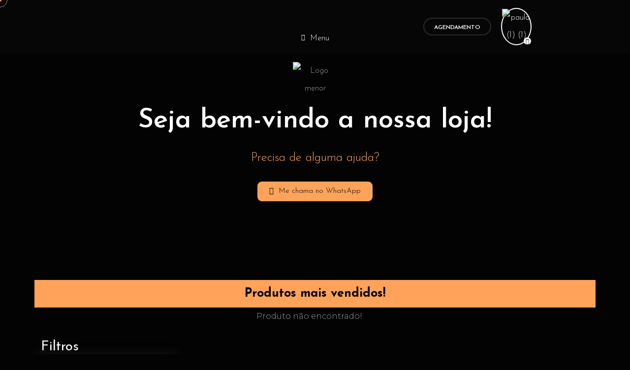

--- FILE ---
content_type: text/html; charset=UTF-8
request_url: https://sacerdotisapaula.com/produto-categoria/kits/
body_size: 40346
content:
<!DOCTYPE html>
<html lang="pt-BR">
<head>
    <meta charset="UTF-8">
    <meta name="viewport" content="width=device-width, initial-scale=1">
    <meta http-equiv="X-UA-Compatible" content="IE=edge">
    <title>Kits &#8211; Sacerdotisa</title><link rel="preload" as="style" href="https://fonts.googleapis.com/css?family=Josefin%20Sans%3A300%7CJosefin%20Sans%3A600%7CJosefin%20Sans%3A400%7CJosefin%20Sans%3A700%7CJosefin%20Sans%7CJosefin%20Sans%3A500%7CJosefin%20Sans%3Ainherit%7CJosefin%20Sans%3A100%2C100italic%2C200%2C200italic%2C300%2C300italic%2C400%2C400italic%2C500%2C500italic%2C600%2C600italic%2C700%2C700italic%2C800%2C800italic%2C900%2C900italic%7CMontserrat%3A100%2C100italic%2C200%2C200italic%2C300%2C300italic%2C400%2C400italic%2C500%2C500italic%2C600%2C600italic%2C700%2C700italic%2C800%2C800italic%2C900%2C900italic%7CBarlow%3A100%2C100italic%2C200%2C200italic%2C300%2C300italic%2C400%2C400italic%2C500%2C500italic%2C600%2C600italic%2C700%2C700italic%2C800%2C800italic%2C900%2C900italic&#038;subset=latin-ext&#038;display=swap" /><link rel="stylesheet" href="https://fonts.googleapis.com/css?family=Josefin%20Sans%3A300%7CJosefin%20Sans%3A600%7CJosefin%20Sans%3A400%7CJosefin%20Sans%3A700%7CJosefin%20Sans%7CJosefin%20Sans%3A500%7CJosefin%20Sans%3Ainherit%7CJosefin%20Sans%3A100%2C100italic%2C200%2C200italic%2C300%2C300italic%2C400%2C400italic%2C500%2C500italic%2C600%2C600italic%2C700%2C700italic%2C800%2C800italic%2C900%2C900italic%7CMontserrat%3A100%2C100italic%2C200%2C200italic%2C300%2C300italic%2C400%2C400italic%2C500%2C500italic%2C600%2C600italic%2C700%2C700italic%2C800%2C800italic%2C900%2C900italic%7CBarlow%3A100%2C100italic%2C200%2C200italic%2C300%2C300italic%2C400%2C400italic%2C500%2C500italic%2C600%2C600italic%2C700%2C700italic%2C800%2C800italic%2C900%2C900italic&#038;subset=latin-ext&#038;display=swap" media="print" onload="this.media='all'" /><noscript><link rel="stylesheet" href="https://fonts.googleapis.com/css?family=Josefin%20Sans%3A300%7CJosefin%20Sans%3A600%7CJosefin%20Sans%3A400%7CJosefin%20Sans%3A700%7CJosefin%20Sans%7CJosefin%20Sans%3A500%7CJosefin%20Sans%3Ainherit%7CJosefin%20Sans%3A100%2C100italic%2C200%2C200italic%2C300%2C300italic%2C400%2C400italic%2C500%2C500italic%2C600%2C600italic%2C700%2C700italic%2C800%2C800italic%2C900%2C900italic%7CMontserrat%3A100%2C100italic%2C200%2C200italic%2C300%2C300italic%2C400%2C400italic%2C500%2C500italic%2C600%2C600italic%2C700%2C700italic%2C800%2C800italic%2C900%2C900italic%7CBarlow%3A100%2C100italic%2C200%2C200italic%2C300%2C300italic%2C400%2C400italic%2C500%2C500italic%2C600%2C600italic%2C700%2C700italic%2C800%2C800italic%2C900%2C900italic&#038;subset=latin-ext&#038;display=swap" /></noscript>
<meta name='robots' content='max-image-preview:large' />
	<style>img:is([sizes="auto" i], [sizes^="auto," i]) { contain-intrinsic-size: 3000px 1500px }</style>
	<link rel='dns-prefetch' href='//www.googletagmanager.com' />
<link rel='dns-prefetch' href='//code.jquery.com' />
<link rel='dns-prefetch' href='//fonts.googleapis.com' />
<link href='https://fonts.gstatic.com' crossorigin rel='preconnect' />
<link rel="alternate" type="application/rss+xml" title="Feed para Sacerdotisa &raquo;" href="https://sacerdotisapaula.com/feed/" />
<link rel="alternate" type="application/rss+xml" title="Feed de comentários para Sacerdotisa &raquo;" href="https://sacerdotisapaula.com/comments/feed/" />
<link rel="alternate" type="application/rss+xml" title="Feed para Sacerdotisa &raquo; Kits Categoria" href="https://sacerdotisapaula.com/produto-categoria/kits/feed/" />
<link rel='stylesheet' id='lovethemes-fomo-css' href='https://sacerdotisapaula.com/wp-content/plugins/lovethemes-fomo/assets/css/application.css?ver=20220630' type='text/css' media='screen' />
<link rel='stylesheet' id='dce-dynamic-visibility-style-css' href='https://sacerdotisapaula.com/wp-content/plugins/dynamic-visibility-for-elementor//assets/css/dynamic-visibility.css?ver=5.0.4' type='text/css' media='all' />
<style id='wp-emoji-styles-inline-css' type='text/css'>

	img.wp-smiley, img.emoji {
		display: inline !important;
		border: none !important;
		box-shadow: none !important;
		height: 1em !important;
		width: 1em !important;
		margin: 0 0.07em !important;
		vertical-align: -0.1em !important;
		background: none !important;
		padding: 0 !important;
	}
</style>
<link rel='stylesheet' id='wp-block-library-css' href='https://sacerdotisapaula.com/wp-includes/css/dist/block-library/style.min.css?ver=6.8.1' type='text/css' media='all' />
<style id='wp-block-library-theme-inline-css' type='text/css'>
.wp-block-audio :where(figcaption){color:#555;font-size:13px;text-align:center}.is-dark-theme .wp-block-audio :where(figcaption){color:#ffffffa6}.wp-block-audio{margin:0 0 1em}.wp-block-code{border:1px solid #ccc;border-radius:4px;font-family:Menlo,Consolas,monaco,monospace;padding:.8em 1em}.wp-block-embed :where(figcaption){color:#555;font-size:13px;text-align:center}.is-dark-theme .wp-block-embed :where(figcaption){color:#ffffffa6}.wp-block-embed{margin:0 0 1em}.blocks-gallery-caption{color:#555;font-size:13px;text-align:center}.is-dark-theme .blocks-gallery-caption{color:#ffffffa6}:root :where(.wp-block-image figcaption){color:#555;font-size:13px;text-align:center}.is-dark-theme :root :where(.wp-block-image figcaption){color:#ffffffa6}.wp-block-image{margin:0 0 1em}.wp-block-pullquote{border-bottom:4px solid;border-top:4px solid;color:currentColor;margin-bottom:1.75em}.wp-block-pullquote cite,.wp-block-pullquote footer,.wp-block-pullquote__citation{color:currentColor;font-size:.8125em;font-style:normal;text-transform:uppercase}.wp-block-quote{border-left:.25em solid;margin:0 0 1.75em;padding-left:1em}.wp-block-quote cite,.wp-block-quote footer{color:currentColor;font-size:.8125em;font-style:normal;position:relative}.wp-block-quote:where(.has-text-align-right){border-left:none;border-right:.25em solid;padding-left:0;padding-right:1em}.wp-block-quote:where(.has-text-align-center){border:none;padding-left:0}.wp-block-quote.is-large,.wp-block-quote.is-style-large,.wp-block-quote:where(.is-style-plain){border:none}.wp-block-search .wp-block-search__label{font-weight:700}.wp-block-search__button{border:1px solid #ccc;padding:.375em .625em}:where(.wp-block-group.has-background){padding:1.25em 2.375em}.wp-block-separator.has-css-opacity{opacity:.4}.wp-block-separator{border:none;border-bottom:2px solid;margin-left:auto;margin-right:auto}.wp-block-separator.has-alpha-channel-opacity{opacity:1}.wp-block-separator:not(.is-style-wide):not(.is-style-dots){width:100px}.wp-block-separator.has-background:not(.is-style-dots){border-bottom:none;height:1px}.wp-block-separator.has-background:not(.is-style-wide):not(.is-style-dots){height:2px}.wp-block-table{margin:0 0 1em}.wp-block-table td,.wp-block-table th{word-break:normal}.wp-block-table :where(figcaption){color:#555;font-size:13px;text-align:center}.is-dark-theme .wp-block-table :where(figcaption){color:#ffffffa6}.wp-block-video :where(figcaption){color:#555;font-size:13px;text-align:center}.is-dark-theme .wp-block-video :where(figcaption){color:#ffffffa6}.wp-block-video{margin:0 0 1em}:root :where(.wp-block-template-part.has-background){margin-bottom:0;margin-top:0;padding:1.25em 2.375em}
</style>
<style id='classic-theme-styles-inline-css' type='text/css'>
/*! This file is auto-generated */
.wp-block-button__link{color:#fff;background-color:#32373c;border-radius:9999px;box-shadow:none;text-decoration:none;padding:calc(.667em + 2px) calc(1.333em + 2px);font-size:1.125em}.wp-block-file__button{background:#32373c;color:#fff;text-decoration:none}
</style>
<style id='global-styles-inline-css' type='text/css'>
:root{--wp--preset--aspect-ratio--square: 1;--wp--preset--aspect-ratio--4-3: 4/3;--wp--preset--aspect-ratio--3-4: 3/4;--wp--preset--aspect-ratio--3-2: 3/2;--wp--preset--aspect-ratio--2-3: 2/3;--wp--preset--aspect-ratio--16-9: 16/9;--wp--preset--aspect-ratio--9-16: 9/16;--wp--preset--color--black: #000000;--wp--preset--color--cyan-bluish-gray: #abb8c3;--wp--preset--color--white: #ffffff;--wp--preset--color--pale-pink: #f78da7;--wp--preset--color--vivid-red: #cf2e2e;--wp--preset--color--luminous-vivid-orange: #ff6900;--wp--preset--color--luminous-vivid-amber: #fcb900;--wp--preset--color--light-green-cyan: #7bdcb5;--wp--preset--color--vivid-green-cyan: #00d084;--wp--preset--color--pale-cyan-blue: #8ed1fc;--wp--preset--color--vivid-cyan-blue: #0693e3;--wp--preset--color--vivid-purple: #9b51e0;--wp--preset--color--primary: #ffffff;--wp--preset--color--secondary: #ffa35a;--wp--preset--color--tertiary: #ffffff;--wp--preset--gradient--vivid-cyan-blue-to-vivid-purple: linear-gradient(135deg,rgba(6,147,227,1) 0%,rgb(155,81,224) 100%);--wp--preset--gradient--light-green-cyan-to-vivid-green-cyan: linear-gradient(135deg,rgb(122,220,180) 0%,rgb(0,208,130) 100%);--wp--preset--gradient--luminous-vivid-amber-to-luminous-vivid-orange: linear-gradient(135deg,rgba(252,185,0,1) 0%,rgba(255,105,0,1) 100%);--wp--preset--gradient--luminous-vivid-orange-to-vivid-red: linear-gradient(135deg,rgba(255,105,0,1) 0%,rgb(207,46,46) 100%);--wp--preset--gradient--very-light-gray-to-cyan-bluish-gray: linear-gradient(135deg,rgb(238,238,238) 0%,rgb(169,184,195) 100%);--wp--preset--gradient--cool-to-warm-spectrum: linear-gradient(135deg,rgb(74,234,220) 0%,rgb(151,120,209) 20%,rgb(207,42,186) 40%,rgb(238,44,130) 60%,rgb(251,105,98) 80%,rgb(254,248,76) 100%);--wp--preset--gradient--blush-light-purple: linear-gradient(135deg,rgb(255,206,236) 0%,rgb(152,150,240) 100%);--wp--preset--gradient--blush-bordeaux: linear-gradient(135deg,rgb(254,205,165) 0%,rgb(254,45,45) 50%,rgb(107,0,62) 100%);--wp--preset--gradient--luminous-dusk: linear-gradient(135deg,rgb(255,203,112) 0%,rgb(199,81,192) 50%,rgb(65,88,208) 100%);--wp--preset--gradient--pale-ocean: linear-gradient(135deg,rgb(255,245,203) 0%,rgb(182,227,212) 50%,rgb(51,167,181) 100%);--wp--preset--gradient--electric-grass: linear-gradient(135deg,rgb(202,248,128) 0%,rgb(113,206,126) 100%);--wp--preset--gradient--midnight: linear-gradient(135deg,rgb(2,3,129) 0%,rgb(40,116,252) 100%);--wp--preset--font-size--small: 13px;--wp--preset--font-size--medium: 20px;--wp--preset--font-size--large: 36px;--wp--preset--font-size--x-large: 42px;--wp--preset--spacing--20: 0.44rem;--wp--preset--spacing--30: 0.67rem;--wp--preset--spacing--40: 1rem;--wp--preset--spacing--50: 1.5rem;--wp--preset--spacing--60: 2.25rem;--wp--preset--spacing--70: 3.38rem;--wp--preset--spacing--80: 5.06rem;--wp--preset--shadow--natural: 6px 6px 9px rgba(0, 0, 0, 0.2);--wp--preset--shadow--deep: 12px 12px 50px rgba(0, 0, 0, 0.4);--wp--preset--shadow--sharp: 6px 6px 0px rgba(0, 0, 0, 0.2);--wp--preset--shadow--outlined: 6px 6px 0px -3px rgba(255, 255, 255, 1), 6px 6px rgba(0, 0, 0, 1);--wp--preset--shadow--crisp: 6px 6px 0px rgba(0, 0, 0, 1);}:where(.is-layout-flex){gap: 0.5em;}:where(.is-layout-grid){gap: 0.5em;}body .is-layout-flex{display: flex;}.is-layout-flex{flex-wrap: wrap;align-items: center;}.is-layout-flex > :is(*, div){margin: 0;}body .is-layout-grid{display: grid;}.is-layout-grid > :is(*, div){margin: 0;}:where(.wp-block-columns.is-layout-flex){gap: 2em;}:where(.wp-block-columns.is-layout-grid){gap: 2em;}:where(.wp-block-post-template.is-layout-flex){gap: 1.25em;}:where(.wp-block-post-template.is-layout-grid){gap: 1.25em;}.has-black-color{color: var(--wp--preset--color--black) !important;}.has-cyan-bluish-gray-color{color: var(--wp--preset--color--cyan-bluish-gray) !important;}.has-white-color{color: var(--wp--preset--color--white) !important;}.has-pale-pink-color{color: var(--wp--preset--color--pale-pink) !important;}.has-vivid-red-color{color: var(--wp--preset--color--vivid-red) !important;}.has-luminous-vivid-orange-color{color: var(--wp--preset--color--luminous-vivid-orange) !important;}.has-luminous-vivid-amber-color{color: var(--wp--preset--color--luminous-vivid-amber) !important;}.has-light-green-cyan-color{color: var(--wp--preset--color--light-green-cyan) !important;}.has-vivid-green-cyan-color{color: var(--wp--preset--color--vivid-green-cyan) !important;}.has-pale-cyan-blue-color{color: var(--wp--preset--color--pale-cyan-blue) !important;}.has-vivid-cyan-blue-color{color: var(--wp--preset--color--vivid-cyan-blue) !important;}.has-vivid-purple-color{color: var(--wp--preset--color--vivid-purple) !important;}.has-black-background-color{background-color: var(--wp--preset--color--black) !important;}.has-cyan-bluish-gray-background-color{background-color: var(--wp--preset--color--cyan-bluish-gray) !important;}.has-white-background-color{background-color: var(--wp--preset--color--white) !important;}.has-pale-pink-background-color{background-color: var(--wp--preset--color--pale-pink) !important;}.has-vivid-red-background-color{background-color: var(--wp--preset--color--vivid-red) !important;}.has-luminous-vivid-orange-background-color{background-color: var(--wp--preset--color--luminous-vivid-orange) !important;}.has-luminous-vivid-amber-background-color{background-color: var(--wp--preset--color--luminous-vivid-amber) !important;}.has-light-green-cyan-background-color{background-color: var(--wp--preset--color--light-green-cyan) !important;}.has-vivid-green-cyan-background-color{background-color: var(--wp--preset--color--vivid-green-cyan) !important;}.has-pale-cyan-blue-background-color{background-color: var(--wp--preset--color--pale-cyan-blue) !important;}.has-vivid-cyan-blue-background-color{background-color: var(--wp--preset--color--vivid-cyan-blue) !important;}.has-vivid-purple-background-color{background-color: var(--wp--preset--color--vivid-purple) !important;}.has-black-border-color{border-color: var(--wp--preset--color--black) !important;}.has-cyan-bluish-gray-border-color{border-color: var(--wp--preset--color--cyan-bluish-gray) !important;}.has-white-border-color{border-color: var(--wp--preset--color--white) !important;}.has-pale-pink-border-color{border-color: var(--wp--preset--color--pale-pink) !important;}.has-vivid-red-border-color{border-color: var(--wp--preset--color--vivid-red) !important;}.has-luminous-vivid-orange-border-color{border-color: var(--wp--preset--color--luminous-vivid-orange) !important;}.has-luminous-vivid-amber-border-color{border-color: var(--wp--preset--color--luminous-vivid-amber) !important;}.has-light-green-cyan-border-color{border-color: var(--wp--preset--color--light-green-cyan) !important;}.has-vivid-green-cyan-border-color{border-color: var(--wp--preset--color--vivid-green-cyan) !important;}.has-pale-cyan-blue-border-color{border-color: var(--wp--preset--color--pale-cyan-blue) !important;}.has-vivid-cyan-blue-border-color{border-color: var(--wp--preset--color--vivid-cyan-blue) !important;}.has-vivid-purple-border-color{border-color: var(--wp--preset--color--vivid-purple) !important;}.has-vivid-cyan-blue-to-vivid-purple-gradient-background{background: var(--wp--preset--gradient--vivid-cyan-blue-to-vivid-purple) !important;}.has-light-green-cyan-to-vivid-green-cyan-gradient-background{background: var(--wp--preset--gradient--light-green-cyan-to-vivid-green-cyan) !important;}.has-luminous-vivid-amber-to-luminous-vivid-orange-gradient-background{background: var(--wp--preset--gradient--luminous-vivid-amber-to-luminous-vivid-orange) !important;}.has-luminous-vivid-orange-to-vivid-red-gradient-background{background: var(--wp--preset--gradient--luminous-vivid-orange-to-vivid-red) !important;}.has-very-light-gray-to-cyan-bluish-gray-gradient-background{background: var(--wp--preset--gradient--very-light-gray-to-cyan-bluish-gray) !important;}.has-cool-to-warm-spectrum-gradient-background{background: var(--wp--preset--gradient--cool-to-warm-spectrum) !important;}.has-blush-light-purple-gradient-background{background: var(--wp--preset--gradient--blush-light-purple) !important;}.has-blush-bordeaux-gradient-background{background: var(--wp--preset--gradient--blush-bordeaux) !important;}.has-luminous-dusk-gradient-background{background: var(--wp--preset--gradient--luminous-dusk) !important;}.has-pale-ocean-gradient-background{background: var(--wp--preset--gradient--pale-ocean) !important;}.has-electric-grass-gradient-background{background: var(--wp--preset--gradient--electric-grass) !important;}.has-midnight-gradient-background{background: var(--wp--preset--gradient--midnight) !important;}.has-small-font-size{font-size: var(--wp--preset--font-size--small) !important;}.has-medium-font-size{font-size: var(--wp--preset--font-size--medium) !important;}.has-large-font-size{font-size: var(--wp--preset--font-size--large) !important;}.has-x-large-font-size{font-size: var(--wp--preset--font-size--x-large) !important;}
:where(.wp-block-post-template.is-layout-flex){gap: 1.25em;}:where(.wp-block-post-template.is-layout-grid){gap: 1.25em;}
:where(.wp-block-columns.is-layout-flex){gap: 2em;}:where(.wp-block-columns.is-layout-grid){gap: 2em;}
:root :where(.wp-block-pullquote){font-size: 1.5em;line-height: 1.6;}
</style>
<link rel='stylesheet' id='contact-form-7-css' href='https://sacerdotisapaula.com/wp-content/plugins/contact-form-7/includes/css/styles.css?ver=5.7.4' type='text/css' media='all' />
<link rel='stylesheet' id='fontawesome-all-css' href='https://sacerdotisapaula.com/wp-content/plugins/designthemes-booking-manager/vc/css/fontawesome-all.min.css?ver=6.8.1' type='text/css' media='all' />
<link rel='stylesheet' id='dt-booking-manager-css' href='https://sacerdotisapaula.com/wp-content/plugins/designthemes-booking-manager/vc/css/booking.css?ver=3.1' type='text/css' media='all' />
<link rel='stylesheet' id='jquery-ui-datepicker-css' href='https://code.jquery.com/ui/1.11.0/themes/smoothness/jquery-ui.css?ver=6.8.1' type='text/css' media='all' />
<style id='woocommerce-inline-inline-css' type='text/css'>
.woocommerce form .form-row .required { visibility: visible; }
</style>
<link rel='stylesheet' id='brands-styles-css' href='https://sacerdotisapaula.com/wp-content/plugins/woocommerce/assets/css/brands.css?ver=9.8.5' type='text/css' media='all' />
<link rel='stylesheet' id='jet-woo-builder-css' href='https://sacerdotisapaula.com/wp-content/plugins/jet-woo-builder/assets/css/frontend.css?ver=2.1.4' type='text/css' media='all' />
<style id='jet-woo-builder-inline-css' type='text/css'>
@font-face {
				font-family: "WooCommerce";
				src: url("https://sacerdotisapaula.com/wp-content/plugins/woocommerce/assets/fonts/WooCommerce.eot");
				src: url("https://sacerdotisapaula.com/wp-content/plugins/woocommerce/assets/fonts/WooCommerce.eot?#iefix") format("embedded-opentype"),
					url("https://sacerdotisapaula.com/wp-content/plugins/woocommerce/assets/fonts/WooCommerce.woff") format("woff"),
					url("https://sacerdotisapaula.com/wp-content/plugins/woocommerce/assets/fonts/WooCommerce.ttf") format("truetype"),
					url("https://sacerdotisapaula.com/wp-content/plugins/woocommerce/assets/fonts/WooCommerce.svg#WooCommerce") format("svg");
				font-weight: normal;
				font-style: normal;
			}
</style>
<link rel='stylesheet' id='jet-woo-builder-frontend-css' href='https://sacerdotisapaula.com/wp-content/plugins/jet-woo-builder/assets/css/lib/jetwoobuilder-frontend-font/css/jetwoobuilder-frontend-font.css?ver=2.1.4' type='text/css' media='all' />
<link rel='stylesheet' id='mediaelement-css' href='https://sacerdotisapaula.com/wp-includes/js/mediaelement/mediaelementplayer-legacy.min.css?ver=4.2.17' type='text/css' media='all' />
<link rel='stylesheet' id='photoswipe-css' href='https://sacerdotisapaula.com/wp-content/plugins/woocommerce/assets/css/photoswipe/photoswipe.min.css?ver=9.8.5' type='text/css' media='all' />
<link rel='stylesheet' id='photoswipe-default-skin-css' href='https://sacerdotisapaula.com/wp-content/plugins/woocommerce/assets/css/photoswipe/default-skin/default-skin.min.css?ver=9.8.5' type='text/css' media='all' />
<link rel='stylesheet' id='jet-woo-product-gallery-css' href='https://sacerdotisapaula.com/wp-content/plugins/jet-woo-product-gallery/assets/css/jet-woo-product-gallery.css?ver=2.1.11' type='text/css' media='all' />
<link rel='stylesheet' id='jet-elements-css' href='https://sacerdotisapaula.com/wp-content/plugins/jet-elements/assets/css/jet-elements.css?ver=2.6.9' type='text/css' media='all' />
<link rel='stylesheet' id='jet-elements-skin-css' href='https://sacerdotisapaula.com/wp-content/plugins/jet-elements/assets/css/jet-elements-skin.css?ver=2.6.9' type='text/css' media='all' />
<link rel='stylesheet' id='elementor-icons-css' href='https://sacerdotisapaula.com/wp-content/plugins/elementor/assets/lib/eicons/css/elementor-icons.min.css?ver=5.18.0' type='text/css' media='all' />
<link rel='stylesheet' id='elementor-frontend-css' href='https://sacerdotisapaula.com/wp-content/plugins/elementor/assets/css/frontend-lite.min.css?ver=3.11.5' type='text/css' media='all' />
<link rel='stylesheet' id='swiper-css' href='https://sacerdotisapaula.com/wp-content/plugins/elementor/assets/lib/swiper/css/swiper.min.css?ver=5.3.6' type='text/css' media='all' />
<link rel='stylesheet' id='elementor-post-25447-css' href='https://sacerdotisapaula.com/wp-content/uploads/elementor/css/post-25447.css?ver=1747941293' type='text/css' media='all' />
<link rel='stylesheet' id='elementor-pro-css' href='https://sacerdotisapaula.com/wp-content/plugins/elementor-pro/assets/css/frontend-lite.min.css?ver=3.11.3' type='text/css' media='all' />
<link rel='stylesheet' id='jet-tabs-frontend-css' href='https://sacerdotisapaula.com/wp-content/plugins/jet-tabs/assets/css/jet-tabs-frontend.css?ver=2.1.21' type='text/css' media='all' />
<link rel='stylesheet' id='jet-tricks-frontend-css' href='https://sacerdotisapaula.com/wp-content/plugins/jet-tricks/assets/css/jet-tricks-frontend.css?ver=1.4.3' type='text/css' media='all' />
<link rel='stylesheet' id='elementor-global-css' href='https://sacerdotisapaula.com/wp-content/uploads/elementor/css/global.css?ver=1747941293' type='text/css' media='all' />
<link rel='stylesheet' id='elementor-post-26819-css' href='https://sacerdotisapaula.com/wp-content/uploads/elementor/css/post-26819.css?ver=1747941295' type='text/css' media='all' />
<link rel='stylesheet' id='augury-css' href='https://sacerdotisapaula.com/wp-content/themes/augury/style.css?ver=3.1' type='text/css' media='all' />
<link rel='stylesheet' id='augury-base-css' href='https://sacerdotisapaula.com/wp-content/themes/augury/css/base.css?ver=3.1' type='text/css' media='all' />
<link rel='stylesheet' id='augury-grid-css' href='https://sacerdotisapaula.com/wp-content/themes/augury/css/grid.css?ver=3.1' type='text/css' media='all' />
<link rel='stylesheet' id='augury-widget-css' href='https://sacerdotisapaula.com/wp-content/themes/augury/css/widget.css?ver=3.1' type='text/css' media='all' />
<link rel='stylesheet' id='augury-layout-css' href='https://sacerdotisapaula.com/wp-content/themes/augury/css/layout.css?ver=3.1' type='text/css' media='all' />
<link rel='stylesheet' id='augury-blog-css' href='https://sacerdotisapaula.com/wp-content/themes/augury/css/blog.css?ver=3.1' type='text/css' media='all' />
<link rel='stylesheet' id='augury-custom-class-css' href='https://sacerdotisapaula.com/wp-content/themes/augury/css/custom-class.css?ver=3.1' type='text/css' media='all' />
<link rel='stylesheet' id='augury-browsers-css' href='https://sacerdotisapaula.com/wp-content/themes/augury/css/browsers.css?ver=3.1' type='text/css' media='all' />
<link rel='stylesheet' id='augury-animations-css' href='https://sacerdotisapaula.com/wp-content/themes/augury/css/animations.css?ver=3.1' type='text/css' media='all' />
<link rel='stylesheet' id='prettyphoto-css' href='https://sacerdotisapaula.com/wp-content/themes/augury/css/prettyPhoto.css?ver=3.1' type='text/css' media='all' />
<link rel='stylesheet' id='custom-font-awesome-css' href='https://sacerdotisapaula.com/wp-content/themes/augury/css/all.min.css?ver=6.8.1' type='text/css' media='all' />
<link rel='stylesheet' id='pe-icon-7-stroke-css' href='https://sacerdotisapaula.com/wp-content/themes/augury/css/pe-icon-7-stroke.css?ver=6.8.1' type='text/css' media='all' />
<link rel='stylesheet' id='stroke-gap-icons-style-css' href='https://sacerdotisapaula.com/wp-content/themes/augury/css/stroke-gap-icons-style.css?ver=6.8.1' type='text/css' media='all' />
<link rel='stylesheet' id='icon-moon-css' href='https://sacerdotisapaula.com/wp-content/themes/augury/css/icon-moon.css?ver=6.8.1' type='text/css' media='all' />
<link rel='stylesheet' id='material-design-iconic-css' href='https://sacerdotisapaula.com/wp-content/themes/augury/css/material-design-iconic-font.min.css?ver=6.8.1' type='text/css' media='all' />
<link rel='stylesheet' id='augury-woo-css' href='https://sacerdotisapaula.com/wp-content/themes/augury/css/woocommerce.css?ver=3.1' type='text/css' media='all' />
<link rel='stylesheet' id='augury-woo-default-css' href='https://sacerdotisapaula.com/wp-content/themes/augury/css/woocommerce/woocommerce-default.css?ver=3.1' type='text/css' media='all' />
<link rel='stylesheet' id='augury-woo-hovers-css' href='https://sacerdotisapaula.com/wp-content/themes/augury/css/woocommerce/woocommerce-hovers.css?ver=3.1' type='text/css' media='all' />
<link rel='stylesheet' id='augury-woo-custom-css' href='https://sacerdotisapaula.com/wp-content/themes/augury/css/woocommerce/woocommerce-custom.css?ver=3.1' type='text/css' media='all' />
<link rel='stylesheet' id='augury-customevent-css' href='https://sacerdotisapaula.com/wp-content/themes/augury/tribe-events/custom.css?ver=3.1' type='text/css' media='all' />
<link rel='stylesheet' id='augury-magnific-popup-css' href='https://sacerdotisapaula.com/wp-content/themes/augury/framework/js/magnific/magnific-popup.css?ver=3.1' type='text/css' media='all' />
<link rel='stylesheet' id='jquery-bxslider-css' href='https://sacerdotisapaula.com/wp-content/themes/augury/css/jquery.bxslider.min.css?ver=3.1' type='text/css' media='all' />
<link rel='stylesheet' id='augury-custom-css' href='https://sacerdotisapaula.com/wp-content/themes/augury/css/blog-single.css?ver=3.1' type='text/css' media='all' />
<style id='augury-custom-inline-css' type='text/css'>
.dt-sc-menu-sorting a { color: rgba(255,255,255, 0.6) }
.portfolio .image-overlay, .recent-portfolio-widget ul li a:before { background: rgba(255,255,255, 0.9) }
.dt-sc-boxed-style.dt-sc-post-entry .blog-entry.sticky, .dt-sc-post-entry.entry-cover-layout .blog-entry.sticky  { box-shadow: inset 0 0 1px 3px #ffffff}
.apply-no-space .dt-sc-boxed-style.dt-sc-post-entry .blog-entry.sticky, .apply-no-space .dt-sc-post-entry.entry-cover-layout .blog-entry.sticky { box-shadow: inset 0 0 1px 3px #ffffff}
.dt-related-carousel div[class*="carousel-"] > div { box-shadow: 0 0 1px 1px #ffffff}
.dt-sc-content-overlay-style.dt-sc-post-entry.entry-grid-layout .blog-entry.sticky .entry-thumb { box-shadow: 0 -3px 0 0 #ffffff}
.dt-sc-modern-style.dt-sc-post-entry .blog-entry:hover { box-shadow: 0 5px 0 0 #ffffff}
.dt-sc-grungy-boxed-style.dt-sc-post-entry .blog-entry:before, .dt-sc-title-overlap-style.dt-sc-post-entry .blog-entry:before { box-shadow: inset 0 0 0 1px #ffffff}
.portfolio.type4 .image-overlay, .dt-sc-event-addon > .dt-sc-event-addon-date, .dt-sc-course .dt-sc-course-overlay, .dt-sc-process-steps .dt-sc-process-thumb-overlay { background: rgba(255,255,255,0.85) }
.dt-sc-product-image-360-popup-viewer-holder .dt-sc-product-image-360-viewer-enlarger { background-color: rgba(255,255,255, 0.75) }
.dt-sc-product-image-gallery-container .dt-sc-product-image-gallery-thumb-enlarger { background-color: rgba(255,255,255, 0.95) }
.woocommerce ul.products.product-border-type-default.product-border-position-left.product-bordershadow-highlight-default li.product .product-wrapper,
			.woocommerce ul.products.product-border-type-thumb.product-border-position-left.product-bordershadow-highlight-default li.product .product-thumb,

			.woocommerce ul.products.product-border-type-default.product-border-position-left.product-bordershadow-highlight-onhover li.product:hover .product-wrapper,
			.woocommerce ul.products.product-border-type-thumb.product-border-position-left.product-bordershadow-highlight-onhover li.product:hover .product-thumb { -webkit-box-shadow: -4px 0 0 0 #ffffff; box-shadow: -4px 0 0 0 #ffffff; }
.woocommerce ul.products.product-border-type-default.product-border-position-right.product-bordershadow-highlight-default li.product .product-wrapper,
			.woocommerce ul.products.product-border-type-thumb.product-border-position-right.product-bordershadow-highlight-default li.product .product-thumb,

			.woocommerce ul.products.product-border-type-default.product-border-position-right.product-bordershadow-highlight-onhover li.product:hover .product-wrapper,
			.woocommerce ul.products.product-border-type-thumb.product-border-position-right.product-bordershadow-highlight-onhover li.product:hover .product-thumb { -webkit-box-shadow: 4px 0 0 0 #ffffff; box-shadow: 4px 0 0 0 #ffffff; }
.woocommerce ul.products.product-border-type-default.product-border-position-top.product-bordershadow-highlight-default li.product .product-wrapper,
			.woocommerce ul.products.product-border-type-thumb.product-border-position-top.product-bordershadow-highlight-default li.product .product-thumb,

			.woocommerce ul.products.product-border-type-default.product-border-position-top.product-bordershadow-highlight-onhover li.product:hover .product-wrapper,
			.woocommerce ul.products.product-border-type-thumb.product-border-position-top.product-bordershadow-highlight-onhover li.product:hover .product-thumb { -webkit-box-shadow: 0 -4px 0 0 #ffffff; box-shadow: 0 -4px 0 0 #ffffff; }
.woocommerce ul.products.product-border-type-default.product-border-position-bottom.product-bordershadow-highlight-default li.product .product-wrapper,
			.woocommerce ul.products.product-border-type-thumb.product-border-position-bottom.product-bordershadow-highlight-default li.product .product-thumb,

			.woocommerce ul.products.product-border-type-default.product-border-position-bottom.product-bordershadow-highlight-onhover li.product:hover .product-wrapper,
			.woocommerce ul.products.product-border-type-thumb.product-border-position-bottom.product-bordershadow-highlight-onhover li.product:hover .product-thumb { -webkit-box-shadow: 0 4px 0 0 #ffffff; box-shadow: 0 4px 0 0 #ffffff; }
.woocommerce ul.products.product-border-type-default.product-border-position-top-left.product-bordershadow-highlight-default li.product .product-wrapper,
			.woocommerce ul.products.product-border-type-thumb.product-border-position-top-left.product-bordershadow-highlight-default li.product .product-thumb,

			.woocommerce ul.products.product-border-type-default.product-border-position-top-left.product-bordershadow-highlight-onhover li.product:hover .product-wrapper,
			.woocommerce ul.products.product-border-type-thumb.product-border-position-top-left.product-bordershadow-highlight-onhover li.product:hover .product-thumb { -webkit-box-shadow: -4px -4px 0 0 #ffffff; box-shadow: -4px -4px 0 0 #ffffff; }
.woocommerce ul.products.product-border-type-default.product-border-position-top-right.product-bordershadow-highlight-default li.product .product-wrapper,
			.woocommerce ul.products.product-border-type-thumb.product-border-position-top-right.product-bordershadow-highlight-default li.product .product-thumb,

			.woocommerce ul.products.product-border-type-default.product-border-position-top-right.product-bordershadow-highlight-onhover li.product:hover .product-wrapper,
			.woocommerce ul.products.product-border-type-thumb.product-border-position-top-right.product-bordershadow-highlight-onhover li.product:hover .product-thumb { -webkit-box-shadow: 4px -4px 0 0 #ffffff; box-shadow: 4px -4px 0 0 #ffffff; }
.woocommerce ul.products.product-border-type-default.product-border-position-bottom-left.product-bordershadow-highlight-default li.product .product-wrapper,
			.woocommerce ul.products.product-border-type-thumb.product-border-position-bottom-left.product-bordershadow-highlight-default li.product .product-thumb,

			.woocommerce ul.products.product-border-type-default.product-border-position-bottom-left.product-bordershadow-highlight-onhover li.product:hover .product-wrapper,
			.woocommerce ul.products.product-border-type-thumb.product-border-position-bottom-left.product-bordershadow-highlight-onhover li.product:hover .product-thumb { -webkit-box-shadow: -4px 4px 0 0 #ffffff; box-shadow: -4px 4px 0 0 #ffffff; }
.woocommerce ul.products.product-border-type-default.product-border-position-bottom-right.product-bordershadow-highlight-default li.product .product-wrapper,
			.woocommerce ul.products.product-border-type-thumb.product-border-position-bottom-right.product-bordershadow-highlight-default li.product .product-thumb,

			.woocommerce ul.products.product-border-type-default.product-border-position-bottom-right.product-bordershadow-highlight-onhover li.product:hover .product-wrapper,
			.woocommerce ul.products.product-border-type-thumb.product-border-position-bottom-right.product-bordershadow-highlight-onhover li.product:hover .product-thumb { -webkit-box-shadow: 4px 4px 0 0 #ffffff; box-shadow: 4px 4px 0 0 #ffffff; }
.woocommerce ul.products.product-shadow-type-default.product-shadow-position-default.product-bordershadow-highlight-default li.product .product-wrapper, 
			.woocommerce ul.products.product-shadow-type-thumb.product-shadow-position-default.product-bordershadow-highlight-default li.product .product-wrapper .product-thumb,

			.woocommerce ul.products.product-shadow-type-default.product-shadow-position-default.product-bordershadow-highlight-onhover li.product:hover .product-wrapper, 
			.woocommerce ul.products.product-shadow-type-thumb.product-shadow-position-default.product-bordershadow-highlight-onhover li.product:hover .product-wrapper .product-thumb { -webkit-box-shadow: 0 0 5px 1px #ffffff; box-shadow: 0 0 5px 1px #ffffff; }
.woocommerce ul.products.product-shadow-type-default.product-shadow-position-top-left.product-bordershadow-highlight-default li.product .product-wrapper,
			.woocommerce ul.products.product-shadow-type-thumb.product-shadow-position-top-left.product-bordershadow-highlight-default li.product .product-thumb,

			.woocommerce ul.products.product-shadow-type-default.product-shadow-position-top-left.product-bordershadow-highlight-onhover li.product:hover .product-wrapper,
			.woocommerce ul.products.product-shadow-type-thumb.product-shadow-position-top-left.product-bordershadow-highlight-onhover li.product:hover .product-thumb { -webkit-box-shadow: -5px -5px 5px 0 #ffffff; box-shadow: -5px -5px 5px 0 #ffffff; }
.woocommerce ul.products.product-shadow-type-default.product-shadow-position-top-right.product-bordershadow-highlight-default li.product .product-wrapper,
			.woocommerce ul.products.product-shadow-type-thumb.product-shadow-position-top-right.product-bordershadow-highlight-default li.product .product-thumb,

			.woocommerce ul.products.product-shadow-type-default.product-shadow-position-top-right.product-bordershadow-highlight-onhover li.product:hover .product-wrapper,
			.woocommerce ul.products.product-shadow-type-thumb.product-shadow-position-top-right.product-bordershadow-highlight-onhover li.product:hover .product-thumb { -webkit-box-shadow: 5px -5px 5px 0 #ffffff; box-shadow: 5px -5px 5px 0 #ffffff; }
.woocommerce ul.products.product-shadow-type-default.product-shadow-position-bottom-left.product-bordershadow-highlight-default li.product .product-wrapper,
			.woocommerce ul.products.product-shadow-type-thumb.product-shadow-position-bottom-left.product-bordershadow-highlight-default li.product .product-thumb,

			.woocommerce ul.products.product-shadow-type-default.product-shadow-position-bottom-left.product-bordershadow-highlight-onhover li.product:hover .product-wrapper,
			.woocommerce ul.products.product-shadow-type-thumb.product-shadow-position-bottom-left.product-bordershadow-highlight-onhover li.product:hover .product-thumb { -webkit-box-shadow: -5px 5px 5px 0 #ffffff; box-shadow: -5px 5px 5px 0 #ffffff; }
.woocommerce ul.products.product-shadow-type-default.product-shadow-position-bottom-right.product-bordershadow-highlight-default li.product .product-wrapper,
			.woocommerce ul.products.product-shadow-type-thumb.product-shadow-position-bottom-right.product-bordershadow-highlight-default li.product .product-thumb,

			.woocommerce ul.products.product-shadow-type-default.product-shadow-position-bottom-right.product-bordershadow-highlight-onhover li.product:hover .product-wrapper,
			.woocommerce ul.products.product-shadow-type-thumb.product-shadow-position-bottom-right.product-bordershadow-highlight-onhover li.product:hover .product-thumb { -webkit-box-shadow: 5px 5px 5px 0 #ffffff; box-shadow: 5px 5px 5px 0 #ffffff; }
.dt-sc-event-month-thumb .dt-sc-event-read-more, .dt-sc-training-thumb-overlay { background: rgba(255,163,90,0.85) }
.dt-sc-faculty .dt-sc-faculty-thumb-overlay { background: rgba(255,255,255,0.9) }
@-webkit-keyframes color-change { 0% { color:#ffffff; } 50% { color:#ffa35a; }  100% { color:#ffffff; } }
@-moz-keyframes color-change { 0% { color:#ffffff; } 50% { color:#ffa35a; } 100% { color:#ffffff; } }
@-ms-keyframes color-change { 0% { color:#ffffff; } 50% { color:#ffa35a; } 100% { color:#ffffff; }	}
@-o-keyframes color-change { 0% { color:#ffffff; } 50% { color:#ffa35a; } 100% { color:#ffffff; }	}
@keyframes color-change { 0% { color:#ffffff; } 50% { color:#ffa35a; } 100% { color:#ffffff; }	}
.dt-sc-destination-item .image-overlay:before { background: linear-gradient(to right,rgba(255,163,90, 0.9) 0%, rgba(255,255,255, 0.9) 100%); background: -webkit-linear-gradient(to right,rgba(255,163,90, 0.9) 0%, rgba(255,255,255, 0.9) 100%); background: -moz-linear-gradient(to right,rgba(255,163,90, 0.9) 0%, rgba(255,255,255, 0.9) 100%); background: -ms-linear-gradient(to right,rgba(255,163,90, 0.9) 0%, rgba(255,255,255, 0.9) 100%); }

</style>
<link rel='stylesheet' id='augury-gutenberg-css' href='https://sacerdotisapaula.com/wp-content/themes/augury/css/gutenberg.css?ver=3.1' type='text/css' media='all' />
<style id='augury-gutenberg-inline-css' type='text/css'>
.has-primary-background-color { background-color:#ffffff; }.has-primary-color { color:#ffffff; }.has-secondary-background-color { background-color:#ffa35a; }.has-secondary-color { color:#ffa35a; }.has-tertiary-background-color { background-color:#ffffff; }.has-tertiary-color { color:#ffffff; }
</style>
<link rel='stylesheet' id='dt_booking-default-css' href='https://sacerdotisapaula.com/wp-content/plugins/designthemes-booking-manager/css/default.css?ver=6.8.1' type='text/css' media='all' />
<style id='augury-customiser-skin-inline-inline-css' type='text/css'>
a, h1 a:hover, h2 a:hover, h3 a:hover, h4 a:hover, h5 a:hover, h6 a:hover, .breadcrumb a:hover { color:#ffffff; }.widget #wp-calendar td a:hover, .dt-sc-dark-bg .widget #wp-calendar td a:hover, .secondary-sidebar .widget ul li > a:hover, .secondary-sidebar .type15 .widget.widget_recent_reviews ul li .reviewer, .secondary-sidebar .type15 .widget.widget_top_rated_products ul li .amount.amount, 

				#main-menu .menu-item-widget-area-container .widget ul li > a:hover, #main-menu .dt-sc-dark-bg .menu-item-widget-area-container .widget ul li > a:hover, #main-menu .dt-sc-dark-bg .menu-item-widget-area-container .widget_recent_posts .entry-title h4 a:hover, #main-menu ul li.menu-item-simple-parent.dt-sc-dark-bg ul li a:hover, #main-menu .menu-item-widget-area-container .widget li:hover:before, .widget .recent-posts-widget li .entry-meta p span { color:#ffffff; }.intro-section .elementor-column-wrap.elementor-element-populated:hover .elementor-widget-button a.elementor-button, /*#searchform:hover:before, */ .elementor-widget-jet-map .gm-style .gm-style-iw-d span, .contact-info a:hover, .elementor-widget-icon-list .elementor-icon-list-text:hover, .services-provided .elementor-column-wrap:hover .elementor-widget-heading.elementor-widget-heading h2.elementor-heading-title, #footer .footer-social .elementor-social-icon:hover i, .dt-sc-simple-style.dt-sc-post-entry .blog-entry:hover .entry-button a.dt-sc-button span, .dtportfolio-sorting a:hover, .dtportfolio-sorting a.active-sort, .post-nav-container .post-next-link a:hover, .post-nav-container .post-prev-link a:hover, .post-nav-container .post-archive-link-wrapper a:hover, article.blog-single-entry.post-overlay > .entry-categories > a:hover, .dt-elementor-ordered-list-items .dt-elementor-ordered-list-item:before, .dt-sc-header-icons-list > div.loginlogout-item a span i { color:#ffffff; }.elementor-jet-pricing-table .pricing-table:hover .pricing-table__icon-box > * svg, .footer .elementor-jet-pricing-table .pricing-table:hover .pricing-table__icon-box > * svg { fill:#ffffff; }.ico-hover-bg.elementor-widget-icon-box.elementor-view-stacked:hover .elementor-icon, .elementor-widget-icon-box.elementor-view-stacked.ico-type1.alter:hover .elementor-icon, .woocommerce nav.woocommerce-pagination ul li a:focus, .woocommerce nav.woocommerce-pagination ul li a:hover, .woocommerce nav.woocommerce-pagination ul li span.current, .woocommerce nav.woocommerce-pagination ul li .page-numbers.dots, #main .white .elementor-button:hover, .elementor-widget-image-box.ico-type1.alter:hover .elementor-image-box-img, 
				
				.woocommerce .product-loop-sorting .product-display-controller .product-change-display li span, .woocommerce .product-loop-sorting .product-layout-controller .product-change-layout li span, .woocommerce .product-loop-sorting .product-list-options-controller .product-list-options li span { background-color:#ffffff; }.dt-sc-post-entry .blog-entry a, .dt-sc-post-entry .blog-entry .entry-title h4 a:hover, .dt-sc-post-entry.entry-cover-layout .blog-entry .entry-title h4 a:hover, .dt-sc-post-entry.entry-cover-layout .blog-entry .entry-button a.dt-sc-button:hover, .dt-sc-post-entry.entry-cover-layout .blog-entry:after, .dt-sc-boxed-style.dt-sc-post-entry .blog-entry > div.entry-meta-group .div:not(.entry-social-share) i, .dt-sc-post-entry.entry-cover-layout .blog-entry .entry-format a:after, .dt-sc-content-overlay-style.dt-sc-post-entry .blog-entry.type-post .entry-format a:hover, .dt-sc-content-overlay-style.dt-sc-post-entry .blog-entry div.entry-tags a, .dt-sc-content-overlay-style.dt-sc-post-entry .blog-entry > div.entry-date i, .dt-sc-post-entry.entry-cover-layout .blog-entry > div.entry-format a:hover, .dt-sc-simple-withbg-style.dt-sc-post-entry .blog-entry .entry-social-share .share > i, .dt-sc-simple-withbg-style.dt-sc-post-entry .blog-entry .entry-button a.dt-sc-button, .dt-sc-simple-withbg-style.dt-sc-post-entry .blog-entry .entry-format a, .dt-sc-trendy-style.dt-sc-post-entry.entry-cover-layout .blog-entry .entry-details a, .dt-sc-trendy-style.dt-sc-post-entry.entry-cover-layout .blog-entry > div a, .dt-sc-trendy-style.dt-sc-post-entry.entry-cover-layout .blog-entry > div.entry-button a:hover, .dt-sc-mobilephone-style.dt-sc-post-entry.entry-cover-layout:hover .blog-entry .entry-title h4 a:hover, .dt-sc-mobilephone-style.dt-sc-post-entry.entry-cover-layout:hover .blog-entry:before, .dt-sc-mobilephone-style.dt-sc-post-entry.entry-cover-layout .blog-entry.sticky:before, .pagination ul li a, .dt-sc-alternate-style.dt-sc-post-entry:hover .blog-entry .entry-format a:before, .dt-sc-simple-withbg-style.dt-sc-post-entry .blog-entry .entry-title h4 span.sticky-post, .dt-sc-simple-withbg-style.dt-sc-post-entry .blog-entry .entry-title h4 span.sticky-post i, .dt-sc-classic-overlay-style.dt-sc-post-entry.entry-grid-layout .blog-entry > .entry-tags > a,    .dt-sc-classic-overlay-style.dt-sc-post-entry.entry-grid-layout .blog-entry.sticky .entry-thumb .entry-format a:before, .dt-sc-classic-overlay-style.dt-sc-post-entry .blog-entry .entry-thumb:first-child + .entry-meta-group > div > a:hover, /*.blog-single-entry.post-custom-minimal div[class*="metagroup-"]:not(.metagroup-elements-boxed) div[class*="entry-"] a:hover, */ .dt-sc-grungy-boxed-style.dt-sc-post-entry .blog-entry.has-post-thumbnail > div.entry-thumb + div.entry-comments a:hover, .dt-sc-grungy-boxed-style.dt-sc-post-entry .blog-entry.has-post-thumbnail > div.entry-thumb + div.entry-likes-views a:hover, .dt-sc-grungy-boxed-style.dt-sc-post-entry .blog-entry:not(.has-post-thumbnail) > div.entry-comments:first-child a:hover, .dt-sc-grungy-boxed-style.dt-sc-post-entry .blog-entry:not(.has-post-thumbnail) > div.entry-likes-views:first-child a:hover, .commentlist li.comment .reply a,.blog-single-entry .related-article .content > span, .blog-single-entry .related-article article .entry-summary h2, .blog-single-entry.post-overlay > .entry-thumb > .entry-format > a:hover,.blog-single-entry.post-overlay > .entry-author span:hover,.blog-single-entry.post-overlay > .entry-author span:hover a,.blog-single-entry.post-overlay > .entry-categories a, .blog-single-entry.post-overlay > .entry-title h1:hover a,.blog-single-entry.post-overlay > .entry-tags a:hover,.blog-single-entry.post-overlay > .entry-comments a:hover,.blog-single-entry.post-overlay > .entry-likes-views .dt-sc-like-views a:hover,.blog-single-entry.post-overlay > .entry-social-share .share .dt-share-list li a:hover,.blog-single-entry.post-overlay > .entry-author-bio .details h3 a:hover,.blog-single-entry.post-overlay > .entry-post-navigation .post-prev-link:hover p,.blog-single-entry.post-overlay > .entry-post-navigation .post-next-link:hover p,.blog-single-entry.post-overlay > .entry-post-navigation .post-prev-link:hover span,.blog-single-entry.post-overlay > .entry-post-navigation .post-next-link:hover span,.blog-single-entry.post-overlay > div.entry-meta-group .share .dt-share-list li a:hover,.blog-single-entry.post-overlay > div.entry-meta-group .entry-categories a:hover,.blog-single-entry.post-overlay > div.entry-meta-group .entry-author span:hover, .blog-single-entry.post-overlay > div.entry-meta-group .entry-author span:hover a,.blog-single-entry.post-overlap > .entry-thumb .entry-overlap .entry-bottom-details > * a:hover,.blog-single-entry.post-overlap > .entry-author-bio > .details h3 a:hover,.blog-single-entry.post-breadcrumb-fixed > .dt-post-sticky-wrapper h4 > span,.blog-single-entry.post-overlap > .commententries #respond h3#reply-title small a:hover,.blog-single-entry.post-breadcrumb-fixed .entry-author-bio > .details h3 a:hover,.blog-single-entry.post-breadcrumb-parallax > .entry-tags a:hover, .blog-single-entry.post-breadcrumb-parallax > .entry-categories a:hover,.blog-single-entry.post-breadcrumb-parallax > .entry-comments a:hover,.blog-single-entry.post-breadcrumb-parallax > .entry-author a:hover,.blog-single-entry.post-breadcrumb-parallax > .entry-likes-views .dt-sc-like-views a:hover,.blog-single-entry.post-breadcrumb-parallax > .entry-social-share .share .dt-share-list li a:hover, .blog-single-entry.post-custom-classic div[class*="meta-elements-boxed"]:hover i, .blog-single-entry.post-custom-classic div[class*="meta-elements-boxed"] a:hover, .blog-single-entry[class*="post-custom-classic"] .entry-author-bio .details h3 span, .blog-single-entry[class*="post-custom-classic"] .entry-post-navigation > div > .nav-title-wrap h3 a:hover, div[class*="metagroup-"] div[class*="entry-"] a, div[class*="meta-elements"] a, .blog-single-entry.post-custom-classic div[class*="metagroup-"] div[class*="entry-"] a:hover, .page-link a, .page-link a > span, .blog-single-entry.post-breadcrumb-parallax > .entry-meta-group > div a:hover, .dt-sc-post-entry .blog-entry .entry-format a.ico-format:hover, .blog-single-entry.post-overlay > .entry-title h1 a, .blog-single-entry.post-overlay > .entry-author-bio .details h3 a,.blog-single-entry.post-overlap > .entry-thumb .entry-overlap .entry-title h1 a, .blog-single-entry.post-overlap > .entry-thumb .entry-overlap .entry-bottom-details > * i,.blog-single-entry.post-overlap > .entry-thumb .entry-overlap .entry-bottom-details > * a, .blog-single-entry.post-overlap > .entry-tags a,.blog-single-entry.post-overlap > .entry-social-share .share .dt-share-list li a,.blog-single-entry.post-overlap > .entry-likes-views .dt-sc-like-views > div > a,.blog-single-entry.post-overlap > .entry-categories a,.blog-single-entry.post-overlap .entry-author > .author-wrap > a,.blog-single-entry.post-overlap > div.entry-meta-group .entry-tags a, .blog-single-entry.post-overlap > div.entry-meta-group .share .dt-share-list li a,.blog-single-entry.post-overlap > div.entry-meta-group .entry-likes-views .dt-sc-like-views > div > a,.blog-single-entry.post-overlap > div.entry-meta-group > .entry-categories a,.blog-single-entry.post-overlap > div.entry-meta-group > .entry-author > .author-wrap > a,.blog-single-entry.post-overlap > .entry-author-bio > .details h3 > a,.blog-single-entry.post-overlap > .entry-title h1 a,.blog-single-entry.post-overlap > .commententries #respond h3#reply-title small a,.single-post-header-wrapper > .container h1, .blog-single-entry.post-breadcrumb-fixed .entry-author-bio > .details h3 a,.blog-single-entry.post-breadcrumb-fixed .entry-title h1 a,.blog-single-entry.post-breadcrumb-fixed .entry-related-posts > h4,.blog-single-entry.post-breadcrumb-fixed .commententries .comments-area > h3,.blog-single-entry.post-breadcrumb-fixed .commententries #respond h3#reply-title, .blog-single-entry.post-breadcrumb-fixed .commententries #respond h3#reply-title small a,.blog-single-entry.post-breadcrumb-fixed .entry-comments a,.blog-single-entry.post-breadcrumb-fixed div.entry-meta-group .entry-tags a:hover,.blog-single-entry.post-breadcrumb-fixed div.entry-meta-group > .entry-categories > .category-wrap > a:hover, .blog-single-entry.post-breadcrumb-fixed div.entry-meta-group .share .dt-share-list li a:hover,.blog-single-entry.post-breadcrumb-fixed div.entry-meta-group .entry-date .date-wrap i,.blog-single-entry.post-breadcrumb-fixed div.entry-meta-group .entry-author i,.blog-single-entry.post-breadcrumb-fixed div.entry-meta-group .entry-comments i, .blog-single-entry.post-breadcrumb-fixed div.entry-meta-group .entry-likes-views .dt-sc-like-views > div > i,.blog-single-entry.post-breadcrumb-fixed .entry-tags a,.blog-single-entry.post-breadcrumb-fixed .entry-categories > .category-wrap > a, .blog-single-entry.post-breadcrumb-fixed .entry-social-share .share .dt-share-list li a,.blog-single-entry.post-breadcrumb-fixed .entry-date .date-wrap,.blog-single-entry.post-breadcrumb-fixed .entry-author > .author-wrap > a,.blog-single-entry.post-breadcrumb-fixed .entry-likes-views .dt-sc-like-views > div > a,.single-post-header-wrapper.dt-parallax-bg > .container .post-meta .post-author a:hover,.single-post-header-wrapper.dt-parallax-bg > .container .post-meta > .post-comments a:hover,.blog-single-entry.post-breadcrumb-parallax > .entry-title h1 a,.blog-single-entry.post-breadcrumb-parallax >.entry-tags a,.blog-single-entry.post-breadcrumb-parallax > .entry-categories a,.blog-single-entry.post-breadcrumb-parallax > .entry-comments a,.blog-single-entry.post-breadcrumb-parallax > .entry-author a,.blog-single-entry.post-breadcrumb-parallax > .entry-likes-views .dt-sc-like-views a,.blog-single-entry.post-breadcrumb-parallax > .entry-social-share .share .dt-share-list li a,.blog-single-entry.post-breadcrumb-parallax > [class*="entry-"] > i,.blog-single-entry.post-breadcrumb-parallax > .entry-tags a:not(:last-child):after,.blog-single-entry.post-breadcrumb-parallax > .entry-categories a:not(:last-child):after,.blog-single-entry.post-breadcrumb-parallax > .entry-author, .blog-single-entry.post-breadcrumb-parallax > .entry-date,.blog-single-entry.post-breadcrumb-parallax > .entry-author-bio .details h3 a, .blog-single-entry.post-custom-classic .entry-title h1 a, .blog-single-entry.post-overlap > div.entry-meta-group .entry-date .date-wrap, .blog-single-entry.post-overlap > .entry-date .date-wrap, .blog-single-entry.post-overlap > div.entry-meta-group .entry-comments a, .blog-single-entry.post-overlap > .entry-comments a, .blog-single-entry.post-overlap > div.entry-meta-group .entry-likes-views .dt-sc-like-views > div, .single-post-header-wrapper > .container .post-meta-data .date, .blog-single-entry.post-breadcrumb-fixed > .dt-post-sticky-wrapper h4, .blog-single-entry.post-breadcrumb-fixed div[class*="metagroup-elements-boxed"].dt-sc-posts-meta-group .entry-likes-views:hover .dt-sc-like-views > div i, .blog-single-entry.post-breadcrumb-fixed div[class*="metagroup-elements-filled"].dt-sc-posts-meta-group .entry-likes-views:hover .dt-sc-like-views > div i:before, .elementor-button.dt-elementor-button.dt-bordered, .post-custom-modern .entry-post-navigation > div:hover div.nav-title-wrap h3 a, .blog-single-entry.post-breadcrumb-parallax .entry-post-navigation > .post-prev-link .nav-title-wrap h3 a:hover, .wp-block-image figcaption { color:#ffffff; }.portfolio .image-overlay .links a:hover, .portfolio.type7 .image-overlay .links a, .project-details li a:hover, .portfolio-categories a:hover, .dt-portfolio-single-slider-wrapper #bx-pager a.active:hover:before, .dt-portfolio-single-slider-wrapper #bx-pager a, .portfolio.type8 .image-overlay .links a { color:#ffffff; }.dt-skin-primary-color, ul.side-nav li a:hover, .dt-sc-events-list .dt-sc-event-title h5 a, .woocommerce-MyAccount-navigation ul > li.is-active > a, .side-navigation.type5 ul.side-nav li.current_page_item a, .side-navigation.type5 ul.side-nav>li>a:hover, .carousel-arrows a:hover:before,

				.dt-sc-counter-wrapper.type2 .dt-sc-counter-inner .dt-sc-counter-icon-wrapper > *, .elementor-widget-tabs.elementor-tabs-view-vertical.dt-vertical-bordered .elementor-tabs-wrapper .elementor-tab-title a:hover, .elementor-widget-tabs.elementor-tabs-view-vertical.dt-vertical-bordered .elementor-tabs-wrapper .elementor-tab-title.elementor-active a, .elementor-element.elementor-widget-image-box:hover .elementor-image-box-wrapper .elementor-image-box-content .elementor-image-box-description, .elementor-element .elementor-jet-pricing-table .pricing-table:hover .pricing-table__subtitle, .elementor-element .elementor-jet-pricing-table .pricing-table:hover span.pricing-table__price-val, .elementor-element .elementor-jet-pricing-table .pricing-table:hover span.pricing-table__price-prefix { color:#ffffff; }ul.dt-sc-tabs-vertical-frame > li > a:hover, ul.dt-sc-tabs-vertical-frame > li.current a, ul.dt-sc-tabs-vertical > li > a.current, .dt-sc-tabs-vertical-frame-container.type2 ul.dt-sc-tabs-vertical-frame > li > a.current:before, ul.dt-sc-tabs-vertical > li > a:hover, .dt-sc-tabs-vertical-frame-container.type4 ul.dt-sc-tabs-vertical-frame > li > a.current, .dt-sc-tabs-vertical-frame-container.type4 ul.dt-sc-tabs-vertical-frame > li > a:hover { color:#ffffff; }.dt-sc-event-image-caption .dt-sc-image-content h3 { color:#ffffff; }.page-template-default .blog-single-entry table thead, .post-template-default .blog-single-entry table thead, table:not(.shop_attributes) > tbody:first-child > tr > th, th { background-color:#ffffff; }#footer .wpcf7-form.bottom-bordered input[type="submit"]:hover, #footer .wpcf7-form.bottom-bordered button:hover, #footer .wpcf7-form.bottom-bordered input[type="button"]:hover, #footer .wpcf7-form.bottom-bordered input[type="reset"]:hover { background-color:#ffffff; }.tagcloud a:hover, .widgettitle:before, .dt-sc-dark-bg .tagcloud a:hover, .dt-sc-dark-bg .widget.widget_categories ul li > a:hover span, #footer .dt-sc-dark-bg .widget.widget_categories ul li > a:hover span, #footer .dt-sc-dark-bg .widget.widget_archive ul li > a:hover span { background-color:#ffffff; }.blog-entry .entry-title h4 span.sticky-post, .blog-entry .entry-social-share .share > i, .dt-sc-post-entry .blog-entry .entry-button a.dt-sc-button, .dt-sc-post-entry.entry-cover-layout .blog-entry .entry-social-share .share > i, .dt-sc-post-entry .blog-entry .entry-format a, .dt-sc-simple-style.dt-sc-post-entry .blog-entry .entry-format a:hover, .dt-sc-content-overlay-style.dt-sc-post-entry .blog-entry div.entry-categories a, .dt-sc-content-overlay-style.dt-sc-post-entry .blog-entry > div.entry-tags a:hover, .dt-sc-content-overlay-style.dt-sc-post-entry .blog-entry > div.entry-author > a:hover, .dt-sc-content-overlay-style.dt-sc-post-entry .blog-entry div.entry-comments > a:hover, .dt-sc-content-overlay-style.dt-sc-post-entry .blog-entry div.entry-tags a:hover, .dt-sc-simple-withbg-style.dt-sc-post-entry .blog-entry, .dt-sc-simple-withbg-style.dt-sc-post-entry .blog-entry .entry-format a:hover, .dt-sc-simple-withbg-style.dt-sc-post-entry .blog-entry.sticky .entry-format a, .dt-sc-simple-withbg-style.dt-sc-post-entry.entry-grid-layout .blog-entry .entry-thumb .bx-wrapper, .dt-sc-mobilephone-style.dt-sc-post-entry.entry-cover-layout:hover .blog-entry div.entry-format a, .dt-sc-mobilephone-style.dt-sc-post-entry.entry-cover-layout .blog-entry.sticky div.entry-format a, .pagination .newer-posts a, .pagination .older-posts a, .pagination ul li span, .pagination ul li a:hover, .pagination a.loadmore-btn,  .dt-sc-alternate-style.dt-sc-post-entry:hover .entry-title h4 a:before, .dt-sc-alternate-style.dt-sc-post-entry .blog-entry .entry-format a:after, .dt-sc-content-overlay-style.dt-sc-post-entry .blog-entry div.entry-author a:hover, .dt-sc-classic-overlay-style.dt-sc-post-entry .blog-entry > .entry-categories > a:hover, .dt-sc-overlap-style.dt-sc-post-entry .blog-entry .entry-format a:after, .dt-related-carousel div[class*="carousel-"] > div, .dt-related-carousel .carousel-pager > a.selected, .dt-related-carousel .carousel-pager > a:hover, .dt-sc-overlay-iii-style.dt-sc-post-entry.entry-list-layout .blog-entry > .entry-thumb:before, .dt-sc-modern-style.dt-sc-post-entry .blog-entry .entry-meta-group div.entry-tags a, .dt-sc-overlay-style.dt-sc-post-entry.entry-cover-layout .blog-entry .entry-details > .entry-tags, .dt-sc-minimal-style.dt-sc-post-entry.entry-grid-layout .blog-entry:after, .dt-sc-title-overlap-style.dt-sc-post-entry .blog-entry.sticky > div.entry-title:before, .dt-sc-title-overlap-style.dt-sc-post-entry .blog-entry:hover > div.entry-title:before, .post-edit-link:hover, .vc_inline-link:hover,ul.commentlist li .reply a:hover,.single-post-header-wrapper > .container .post-categories a, .blog-single-entry .related-article .arrow, .blog-single-entry.post-overlay > .entry-thumb > .entry-format > a,.blog-single-entry.post-overlay > .entry-thumb .share .dt-share-list li a:hover,.blog-single-entry.post-overlay:hover > .entry-title h1:before,.blog-single-entry.post-overlay > .entry-author span,.blog-single-entry.post-overlap > .entry-thumb > .entry-format > a,.blog-single-entry.post-overlap > .entry-comments a:hover i,.blog-single-entry.post-overlap > .entry-author > .author-wrap:hover i,.blog-single-entry.post-overlap > .entry-date > .date-wrap:hover i,.blog-single-entry.post-overlap > .entry-categories > .category-wrap:hover i,.blog-single-entry.post-overlap > .entry-likes-views .dt-sc-like-views > div:hover > i,.blog-single-entry.post-overlay > div.entry-meta-group .entry-author span,.blog-single-entry.post-overlap > div.entry-meta-group .entry-comments a:hover i,.blog-single-entry.post-overlap > div.entry-meta-group .entry-author > .author-wrap:hover i,.blog-single-entry.post-overlap > div.entry-meta-group .entry-date > .date-wrap:hover i,.blog-single-entry.post-overlap > div.entry-meta-group > .entry-categories > .category-wrap:hover i,.blog-single-entry.post-overlap > div.entry-meta-group .entry-likes-views .dt-sc-like-views > div:hover > i,.blog-single-entry.post-breadcrumb-fixed > .dt-post-sticky-wrapper .entry-social-share .share ul li:hover,.blog-single-entry.post-breadcrumb-fixed > .column .commententries #respond h3#reply-title small a:hover,.blog-single-entry.post-breadcrumb-fixed div.entry-meta-group .entry-comments a:hover i,.blog-single-entry.post-breadcrumb-fixed div.entry-meta-group .entry-author > .author-wrap:hover i,.blog-single-entry.post-breadcrumb-fixed div.entry-meta-group .entry-likes-views .dt-sc-like-views > div:hover > i,.blog-single-entry.post-breadcrumb-fixed div.entry-meta-group .entry-date .date-wrap:hover i,.blog-single-entry.post-breadcrumb-fixed .entry-comments a:hover i,.blog-single-entry.post-breadcrumb-fixed .entry-author > .author-wrap:hover i,.blog-single-entry.post-breadcrumb-fixed .entry-likes-views .dt-sc-like-views > div:hover > i,.blog-single-entry.post-breadcrumb-fixed .entry-date .date-wrap:hover i,.single-post-header-wrapper.dt-parallax-bg > .container .post-categories a:hover,.blog-single-entry.post-breadcrumb-parallax > .entry-thumb > .entry-format > a, .blog-single-entry.post-custom-classic div[class*="entry-format"] a, div[class*="metagroup-elements-filled"] div[class*="entry-"], div[class*="meta-elements-filled"], div[class*="metagroup-elements-boxed"] div[class*="entry-"]:hover, div[class*="metagroup-elements-filled"] div[class*="entry-social"]:hover .share > i, div[class*="meta-elements-boxed"]:hover, .blog-single-entry div[class*="meta-elements-filled"]:hover .share > i, .post-custom-modern div.nav-title-wrap > span, .page-link > span, .page-link > a:hover, div[class*="meta-elements"].entry-social-share .share:hover > i, .blog-single-entry .entry-format a, .blog-single-entry div[class*="meta-elements-filled"]:hover,.metagroup-dot-separator div[class*="entry-"]:not(:last-child):before,.post-default>div[class*="entry-meta-group"] div[class*=entry-]:hover,div[class*="metagroup-"] .entry-social-share .share>i,div[class*="metagroup-elements-filled"] div[class*=entry-]:hover,div[class*="metagroup-elements-filled"] div[class*=entry-social] .share>i,div[class*="meta-elements"].entry-social-share .share>i,div[class*="meta-elements-boxed"].entry-social-share .share>i,div[class*="meta-elements-filled"].entry-social-share .share>i, div[class*="meta-elements-filled"]:hover, .blog-single-entry.post-overlap > .entry-author i, .blog-single-entry.post-overlap > .entry-author-bio > .details h3:before, .blog-single-entry.post-overlap > .entry-categories > .category-wrap > i, .blog-single-entry.post-overlap > .entry-comments a i, .blog-single-entry.post-overlap > .entry-date .date-wrap i, .blog-single-entry.post-overlap > .entry-likes-views .dt-sc-like-views > div > i, .blog-single-entry.post-overlap > .entry-social-share .share .dt-share-list li a:hover, .blog-single-entry.post-overlap > .entry-tags a:hover, .blog-single-entry.post-overlap > div.entry-meta-group .entry-author i, .blog-single-entry.post-overlap > div.entry-meta-group .entry-comments a i, .blog-single-entry.post-overlap > div.entry-meta-group .entry-date .date-wrap i, .blog-single-entry.post-overlap > div.entry-meta-group .entry-likes-views .dt-sc-like-views > div > i, .blog-single-entry.post-overlap > div.entry-meta-group .entry-tags a:hover, .blog-single-entry.post-overlap > div.entry-meta-group .share .dt-share-list li a:hover, .blog-single-entry.post-overlap > div.entry-meta-group > .entry-categories > .category-wrap > i, .blog-single-entry.post-custom-classic div[class*="metagroup-"] .entry-social-share:hover .share > i, article[class*="post-custom"].blog-single-entry div.dt-sc-posts-meta-group[class*="metagroup-elements-filled"] .entry-social-share .share:hover > i, .blog-single-entry[class*="post-custom-classic"] div[class*="meta-elements-"].entry-social-share:hover .share { background-color:#ffffff; }.dt-sc-portfolio-sorting a.active-sort, .dt-sc-portfolio-sorting a:hover, .dt-sc-portfolio-sorting a:hover:before, .dt-sc-portfolio-sorting a:hover:after, .dt-sc-portfolio-sorting a.active-sort:before, .dt-sc-portfolio-sorting a.active-sort:after, .portfolio.type2 .image-overlay-details, .portfolio.type2 .image-overlay .links a:hover, .dt-sc-portfolio-sorting.type2, .dt-sc-portfolio-sorting.type2:before, .portfolio.type6 .image-overlay .links a:hover, .portfolio.type7 .image-overlay-details .categories a:before, .portfolio.type7 .image-overlay .links a:hover:before { background-color:#ffffff; }.dt-skin-primary-bg, div[class*="dt-skin-primary-bg-opaque"] .upb_row_bg:before, section[class*="dt-skin-primary-bg-opaque"]:before, ul.side-nav li a:hover:before, ul.side-nav > li.current_page_item > a:before, ul.side-nav > li > ul > li.current_page_item > a:before, ul.side-nav > li > ul > li > ul > li.current_page_item > a:before, .dt-sc-skin-highlight, .two-color-section:before, .dt-sc-readmore-plus-icon:hover:before, .dt-sc-readmore-plus-icon:hover:after, .dt-sc-contact-details-on-map .map-switch-icon, .side-navigation.type2 ul.side-nav > li.current_page_item > a, .side-navigation.type4 ul.side-nav li a:after, .side-navigation.type5 ul.side-nav li:after,

				.dt-sc-counter-wrapper.type1 .dt-sc-counter-inner .dt-sc-counter-title:after, .dt-sc-counter-wrapper.type2:hover .dt-sc-counter-inner .dt-sc-counter-icon-wrapper, .dt-sc-any-carousel-wrapper .swiper-pagination.swiper-pagination-bullets .swiper-pagination-bullet-active,
				.dt-sc-any-carousel-wrapper .swiper-pagination-progressbar .swiper-pagination-progressbar-fill, .dt-sc-any-carousel-wrapper .swiper-scrollbar .swiper-scrollbar-drag, 
				
				.jet-carousel .jet-slick-dots li:hover span, .jet-carousel .jet-slick-dots li.slick-active span, .swiper-scrollbar .swiper-scrollbar-drag, .dt-sc-header-icons-list > div.search-item .dt-sc-search-form-container.search-overlay .dt-sc-search-overlay-form-close { background-color:#ffffff; }.elementor-button.dt-elementor-button { background-color:#ffffff; }.mz-title .mz-title-content h2, .mz-title-content h3.widgettitle, .mz-title .mz-title-content:before, .mz-blog .comments a, .mz-blog div.vc_gitem-post-category-name, .mz-blog .ico-format, .side-navigation-content .dt-sc-wings-heading:after, .animated-twin-lines:after { background-color:#ffffff; }.dt-sc-tabs-vertical-frame-container.type3 ul.dt-sc-tabs-vertical-frame > li > a:hover, .dt-sc-tabs-vertical-frame-container.type3 ul.dt-sc-tabs-vertical-frame > li > a.current, .dt-sc-tabs-vertical-frame-container.type4 ul.dt-sc-tabs-vertical-frame > li > a.current:before { background-color:#ffffff; }.live-chat a, .dt-sc-menu .menu-categories a:before, .dt-sc-training-details-overlay, .custom-navigation .vc_images_carousel .vc_carousel-indicators li,  .dt-sc-procedure-item:hover, ul.dt-sc-vertical-nav > li.active > a, ul.time-slots > li a:hover, #wpsl-search-btn, #wpsl-stores li > p span, #wpsl-stores li > p, #wpsl-stores li > p ~ .wpsl-directions, .dt-sc-toggle-advanced-options span, .slick-dots li.slick-active, .slick-dots li:hover { background-color:#ffffff; }#footer .wpcf7-form.bottom-bordered input[type="submit"]:hover, #footer .wpcf7-form.bottom-bordered button:hover, #footer .wpcf7-form.bottom-bordered input[type="button"]:hover, #footer .wpcf7-form.bottom-bordered input[type="reset"]:hover { border-color:#ffffff; }.tagcloud a:hover, .dt-sc-dark-bg .tagcloud a:hover, .secondary-sidebar .type3 .widgettitle, .secondary-sidebar .type6 .widgettitle, .secondary-sidebar .type13 .widgettitle:before, .secondary-sidebar .type14 .widgettitle, .secondary-sidebar .type16 .widgettitle { border-color:#ffffff; }.pagination ul li span, .pagination ul li a:hover, .blog-entry .entry-social-share .share, .dt-sc-post-entry.entry-cover-layout .blog-entry.sticky, .dt-sc-post-entry.entry-cover-layout .blog-entry .entry-social-share .share, .dt-sc-content-overlay-style.dt-sc-post-entry .blog-entry div.entry-tags a:hover, .dt-sc-classic-style.dt-sc-post-entry .blog-entry.sticky > div.entry-meta-group > div, .dt-sc-classic-overlay-style.dt-sc-post-entry .blog-entry > .entry-categories > a:hover, .dt-sc-overlay-style.dt-sc-post-entry.entry-list-layout .blog-entry .entry-thumb, .dt-sc-overlay-style.dt-sc-post-entry.entry-list-layout.entry-right-thumb .blog-entry .entry-thumb, .dt-sc-overlay-style.dt-sc-post-entry.entry-grid-layout .blog-entry > div.entry-thumb, .dt-sc-minimal-style.dt-sc-post-entry.entry-list-layout .blog-entry.sticky, .dt-sc-minimal-style.dt-sc-post-entry.entry-list-layout .blog-entry.sticky > div.entry-meta-group, .dt-sc-title-overlap-style.dt-sc-post-entry .blog-entry.sticky > div.entry-title:after, .dt-sc-title-overlap-style.dt-sc-post-entry .blog-entry:hover > div.entry-title:after, .blog-single-entry.post-overlay .author span,.commentlist li.comment .reply a,.blog-single-entry.post-overlap > .entry-comments a:hover,.blog-single-entry.post-overlap > .entry-author > .author-wrap:hover,.blog-single-entry.post-overlap > .entry-date > .date-wrap:hover,.blog-single-entry.post-overlap > .entry-categories > .category-wrap:hover,.blog-single-entry.post-overlap > .entry-likes-views .dt-sc-like-views > div:hover,.blog-single-entry.post-overlap > div.entry-meta-group .entry-comments a:hover,.blog-single-entry.post-overlap > div.entry-meta-group .entry-author > .author-wrap:hover,.blog-single-entry.post-overlap > div.entry-meta-group .entry-date > .date-wrap:hover,.blog-single-entry.post-overlap > div.entry-meta-group > .entry-categories > .category-wrap:hover,.blog-single-entry.post-overlap > div.entry-meta-group .entry-likes-views .dt-sc-like-views > div:hover,.blog-single-entry.post-breadcrumb-fixed,.blog-single-entry.post-breadcrumb-fixed div.entry-meta-group .entry-comments a:hover,.blog-single-entry.post-breadcrumb-fixed div.entry-meta-group .entry-author > .author-wrap:hover,.blog-single-entry.post-breadcrumb-fixed div.entry-meta-group .entry-likes-views .dt-sc-like-views > div:hover,.blog-single-entry.post-breadcrumb-fixed div.entry-meta-group .entry-date .date-wrap:hover,.blog-single-entry.post-breadcrumb-fixed .entry-comments a:hover,.blog-single-entry.post-breadcrumb-fixed .entry-author > .author-wrap:hover,.blog-single-entry.post-breadcrumb-fixed .entry-likes-views .dt-sc-like-views > div:hover,.blog-single-entry.post-breadcrumb-fixed .entry-date .date-wrap:hover,.single-post-header-wrapper.dt-parallax-bg > .container .post-categories a:hover, div[class*="metagroup-elements-filled"] div[class*="entry-"], div[class*="meta-elements-filled"], div[class*="metagroup-elements-boxed"] div[class*="entry-"]:hover, div[class*="meta-elements-boxed"]:hover, .dt-related-carousel .carousel-pager > a, .page-link > span, .page-link > a:hover, .page-link a, .page-link > span, .blog-single-entry.post-overlap > .entry-tags a,.blog-single-entry.post-overlap > .entry-social-share .share .dt-share-list li a,.blog-single-entry.post-overlap > .entry-comments a,.blog-single-entry.post-overlap > .entry-likes-views .dt-sc-like-views > div,.blog-single-entry.post-overlap > .entry-tags a,.blog-single-entry.post-overlap > .entry-social-share .share .dt-share-list li a,.blog-single-entry.post-overlap > .entry-comments a,.blog-single-entry.post-overlap > .entry-likes-views .dt-sc-like-views > div,.blog-single-entry.post-overlap > div.entry-meta-group .entry-tags a,.blog-single-entry.post-overlap > div.entry-meta-group .share .dt-share-list li a,.blog-single-entry.post-overlap > div.entry-meta-group:before,.blog-single-entry.post-overlap > div.entry-meta-group:after,.blog-single-entry.post-overlap > div.entry-meta-group .entry-comments a,.blog-single-entry.post-overlap > div.entry-meta-group .entry-likes-views .dt-sc-like-views > div,.blog-single-entry.post-overlap > .entry-related-posts > h4,.blog-single-entry.post-breadcrumb-fixed .entry-comments a,.blog-single-entry.post-breadcrumb-fixed .entry-categories > .category-wrap > a,.blog-single-entry.post-breadcrumb-fixed .entry-tags a,.blog-single-entry.post-breadcrumb-fixed .entry-social-share .share .dt-share-list li a,.blog-single-entry.post-breadcrumb-parallax > .entry-meta-group,.blog-single-entry.post-breadcrumb-parallax > .entry-meta-group:before,.blog-single-entry.post-breadcrumb-parallax > .entry-meta-group:after, .post-custom-minimal.blog-single-entry .write-comment-button a, .blog-single-entry.post-overlap > div.entry-meta-group > .entry-categories > .category-wrap, .blog-single-entry.post-overlap > .entry-categories > .category-wrap, .blog-single-entry.post-overlap > div.entry-meta-group > .entry-author > .author-wrap, .blog-single-entry.post-overlap > .entry-author > .author-wrap, article[class*="post-custom-"].blog-single-entry .entry-social-share > .share { border-color:#ffffff; }.dt-sc-portfolio-sorting a.active-sort, .dt-sc-portfolio-sorting a:hover, .portfolio.type7 .image-overlay .links a:before { border-color:#ffffff; }ul.dt-sc-tabs-vertical > li > a.current, .dt-sc-tabs-vertical-frame-container.type3 ul.dt-sc-tabs-vertical-frame > li > a:hover, .dt-sc-tabs-vertical-frame-container.type3 ul.dt-sc-tabs-vertical-frame > li > a.current, .dt-sc-tabs-vertical-frame-container.type4 ul.dt-sc-tabs-vertical-frame > li > a.current:before, .dt-sc-tabs-vertical-frame-container.type4 ul.dt-sc-tabs-vertical-frame > li > a.current:before { border-color:#ffffff; }.blog-single-entry.post-breadcrumb-fixed .entry-thumb > .entry-format a:after { border-top-color:#ffffff; }.dt-skin-primary-border, carousel-arrows a:hover, ul.dt-sc-vertical-nav, ul.dt-sc-vertical-nav > li:first-child > a,
				.dt-sc-loading:before, .side-navigation.type2 ul.side-nav, .side-navigation.type2 ul.side-nav li, .side-navigation.type2 ul.side-nav li ul, .dt-sc-images-carousel li,
				.dt-sc-counter-wrapper.type2 .dt-sc-counter-inner .dt-sc-counter-icon-wrapper:after, .elementor-button.dt-elementor-button.dt-bordered:hover { border-color:#ffffff; }.dt-sc-up-arrow:before { border-bottom-color:#ffffff; }.dt-sc-tabs-vertical-frame-container.type3 ul.dt-sc-tabs-vertical-frame > li > a.current:before, .dt-sc-event-image-caption:hover .dt-sc-image-content:before, .side-navigation.type2 ul.side-nav > li.current_page_item > a:after, .side-navigation.type2 ul.side-nav > li > ul > li.current_page_item > a:after { border-left-color:#ffffff; }.dt-sc-menu-sorting a.active-sort, .dt-sc-menu .image-overlay .price { border-color:#ffffff; }.error404 .type2 a.dt-sc-back, .error404 .type4 .error-box:before, .error404 .type8 .dt-go-back { background-color:#ffffff; }.error404 h2, .error404 .type5 h2, .error404 .type6 .error-box h2, .error404 .type2 h2, .error404 .type8 h2, .error404 .type8 .dt-go-back:hover i, .error404 .type1 .dt-sc-button:before { color:#ffffff; }.under-construction.type4 .dt-sc-counter-wrapper, .under-construction.type1 .dt-sc-counter-wrapper .counter-icon-wrapper:before, .under-construction.type7 .dt-sc-counter-wrapper { background-color:#ffffff; }.under-construction.type4 .wpb_wrapper > h2 span, .under-construction.type4 .read-more i, .under-construction.type4  .wpb_wrapper >  h4:after, .under-construction.type4 .wpb_wrapper > h4:before, .under-construction.type1 .read-more span.fa, .under-construction.type1 .read-more a:hover, .under-construction.type2 .counter-icon-wrapper .dt-sc-counter-number, .under-construction.type2 h2, .under-construction.type2 .dt-sc-counter-wrapper h3, .under-construction.type2 .mailchimp-newsletter h3,  .under-construction.type7 h2, .under-construction.type7 .mailchimp-newsletter h3, .under-construction.type3 p, .under-construction.type5 h2 span, .under-construction.type5 .dt-sc-counter-number, .under-construction.type5 input[type="email"], .under-construction.type7 .aligncenter .wpb_text_column h2 { color:#ffffff; }#buddypress div.pagination .pagination-links span, #buddypress div.pagination .pagination-links a:hover, #buddypress #group-create-body #group-creation-previous, #item-header-content #item-meta > #item-buttons .group-button, #buddypress div#subnav.item-list-tabs ul li.feed a:hover, #buddypress div.activity-meta a:hover, #buddypress div.item-list-tabs ul li.selected a span, #buddypress .activity-list li.load-more a, #buddypress .activity-list li.load-newest a { background-color:#ffffff; }#buddypress div.pagination .pagination-links span, #buddypress div.pagination .pagination-links a:hover, #buddypress #members-dir-list ul li:hover { border-color:#ffffff; }#members-list.item-list.single-line li h5 span.small a.button, #buddypress div.item-list-tabs ul li.current a, #buddypress #group-create-tabs ul li.current a, #buddypress a.bp-primary-action:hover span, #buddypress div.item-list-tabs ul li.selected a, 
				.widget.buddypress div.item-options a:hover, .widget.buddypress div.item-options a.selected, #footer .footer-widgets.dt-sc-dark-bg .widget.buddypress div.item-options a.selected, .widget.widget_bp_core_members_widget div.item .item-title a:hover, .widget.buddypress .bp-login-widget-user-links > div.bp-login-widget-user-link a:hover { color:#ffffff; }#bbpress-forums li.bbp-header, .bbp-submit-wrapper #bbp_topic_submit, .bbp-reply-form #bbp_reply_submit, .bbp-pagination-links a:hover, .bbp-pagination-links span.current, #bbpress-forums #subscription-toggle a.subscription-toggle { background-color:#ffffff; }.bbp-pagination-links a:hover, .bbp-pagination-links span.current { border-color:#ffffff; }.bbp-forums .bbp-body .bbp-forum-info::before { color:#ffffff; }#tribe-bar-views .tribe-bar-views-list .tribe-bar-views-option a:hover, #tribe-bar-views .tribe-bar-views-list .tribe-bar-views-option.tribe-bar-active a:hover, #tribe-bar-form .tribe-bar-submit input[type="submit"], #tribe-bar-views .tribe-bar-views-list li.tribe-bar-active a, .tribe-events-calendar thead th, #tribe-events-content .tribe-events-tooltip h4, .tribe-events-calendar td.tribe-events-present div[id*="tribe-events-daynum-"], .tribe-events-read-more, #tribe-events .tribe-events-button, .tribe-events-button, .tribe-events-calendar td.tribe-events-present div[id*="tribe-events-daynum-"] > a, .tribe-events-back > a, #tribe_events_filters_toggle { background-color:#ffffff; }.tribe-events-list .tribe-events-event-cost span { border-color:#ffffff; }.tribe-grid-header, .tribe-grid-allday .tribe-events-week-allday-single, .tribe-grid-body .tribe-events-week-hourly-single { background-color:#ffffff; }.type1.tribe_events .event-image-wrapper .event-datetime > span, .type3.tribe_events .event-date { background-color:#ffffff; }.type1 .event-schedule, .type1.tribe_events .nav-top-links a:hover, .type1.tribe_events .event-image-wrapper .event-datetime > i, .type1.tribe_events .event-image-wrapper .event-venue > i, .type1.tribe_events h4 a, .type2.tribe_events .date-wrapper p span, .type2.tribe_events h4 a, .type3.tribe_events .right-calc a:hover, .type3.tribe_events .tribe-events-sub-nav li a:hover, .type3.tribe_events .tribe-events-sub-nav li a span, .type4.tribe_events .data-wrapper p span, .type4.tribe_events .data-wrapper p i, .type4.tribe_events .event-organize h4 a, .type4.tribe_events .event-venue h4 a, .type5.tribe_events .event-details h3, .type5.tribe_events .event-organize h3, .type5.tribe_events .event-venue h3, .type5.tribe_events .data-wrapper p span, .data-wrapper p i, .type5.tribe_events .event-organize h4 a, .type5.tribe_events .event-venue h4 a { color:#ffffff; }.dt-sc-event.type1 .dt-sc-event-thumb p, .dt-sc-event.type1 .dt-sc-event-meta:before, .dt-sc-event.type2:hover .dt-sc-event-meta, .dt-sc-event.type3 .dt-sc-event-date, .dt-sc-event.type3:hover .dt-sc-event-meta { background-color:#ffffff; }.dt-sc-event.type4 .dt-sc-event-date:after { border-bottom-color:#ffffff; }.dt-sc-event.type1 .dt-sc-event-meta p span, .dt-sc-event.type1:hover h2.entry-title a, .dt-sc-event.type3:hover h2.entry-title a, .dt-sc-event.type4 .dt-sc-event-date span { color:#ffffff; }.widget.tribe_mini_calendar_widget .tribe-mini-calendar thead.tribe-mini-calendar-nav td,

				.widget.tribe_mini_calendar_widget .tribe-mini-calendar .tribe-events-present, .widget.tribe_mini_calendar_widget .tribe-mini-calendar .tribe-events-has-events.tribe-mini-calendar-today, .tribe-mini-calendar .tribe-events-has-events.tribe-events-present a:hover, .widget.tribe_mini_calendar_widget .tribe-mini-calendar td.tribe-events-has-events.tribe-mini-calendar-today a:hover, 

				.dt-sc-dark-bg .widget.tribe_mini_calendar_widget .tribe-mini-calendar .tribe-events-present, .dt-sc-dark-bg .widget.tribe_mini_calendar_widget .tribe-mini-calendar .tribe-events-has-events.tribe-mini-calendar-today, .dt-sc-dark-bg .tribe-mini-calendar .tribe-events-has-events.tribe-events-present a:hover, .dt-sc-dark-bg .widget.tribe_mini_calendar_widget .tribe-mini-calendar td.tribe-events-has-events.tribe-mini-calendar-today a:hover { background-color:#ffffff; }.widget.tribe_mini_calendar_widget .tribe-mini-calendar thead.tribe-mini-calendar-nav td { border-color:#ffffff; }.widget.tribe-events-countdown-widget .tribe-countdown-text a:hover { color:#ffffff; }.woocommerce ul.products li.product .featured-tag:after, .woocommerce ul.products li.product:hover .featured-tag:after, .woocommerce.single-product .featured-tag:after,

				.woocommerce .product .dt-sc-product-summary .product-buttons-wrapper.style-brdrfill .yith-wcwl-add-to-wishlist a:hover,
				.woocommerce .product .dt-sc-product-summary .product-buttons-wrapper.product-button.style-bgfill.hide-button-text .compare:hover,
				.woocommerce .product .dt-sc-product-summary .product-buttons-wrapper.product-button.style-bgfill.hide-button-text .yith-wcwl-add-to-wishlist a:hover,

				.woocommerce ul.products.product-hover-fade-skinborder li.product:hover .product-wrapper:before,
				.woocommerce ul.products.product-hover-thumb-fade-skinborder li.product:hover .product-thumb .image:before, 
				.woocommerce ul.products.product-border-type-thumb.product-border-position-default[class*="product-bordershadow-highlight"] li.product .product-thumb, 
				.woocommerce ul.products.product-border-type-default.product-border-position-default[class*="product-bordershadow-highlight"] li.product .product-wrapper,

				.woocommerce ul.products.dt-hifashion-layout li.product:hover .product-wrapper .product-details .product-buttons-wrapper.product-icons .wc_inline_buttons > .wc_btn_inline a:after,
				.woocommerce ul.products.dt-hifashion-layout li.product:hover .product-wrapper .product-details .product-buttons-wrapper.product-icons .wc_inline_buttons > .wc_btn_inline a.button:after, 
				.woocommerce ul.products.dt-hifashion-layout li.product:hover .product-wrapper .product-details .product-buttons-wrapper.product-icons .wc_inline_buttons > .wc_btn_inline button:after, 
				.woocommerce ul.products.dt-hifashion-layout li.product:hover .product-wrapper .product-details .product-buttons-wrapper.product-icons .wc_inline_buttons > .wc_btn_inline button.button:after, 
				.woocommerce ul.products.dt-hifashion-layout li.product:hover .product-wrapper .product-details .product-buttons-wrapper.product-icons .wc_inline_buttons > .wc_btn_inline .button:after,
				.woocommerce nav.woocommerce-pagination ul li a:focus, 
				.woocommerce nav.woocommerce-pagination ul li a:hover,
				.woocommerce nav.woocommerce-pagination ul li span.current, .woocommerce nav.woocommerce-pagination ul li .page-numbers.dots { border-color:#ffffff; }.woocommerce ul.products li.product .product-details div[class$="product-buttons-wrapper"] a, .woocommerce ul.products li.product .product-details div[class$="product-buttons-wrapper"] button, .woocommerce ul.products li.product .product-details div[class$="product-buttons-wrapper"] .button, 

				.woocommerce .woocommerce-breadcrumb a:hover, .dt-sc-single-product-nav .dt-sc-single-product-nav-btn a:hover span:before, .dt-sc-single-product-nav .dt-sc-single-product-nav-back-btn:hover span:before, .dt-sc-single-product-nav .dt-sc-single-product-nav-back-btn:hover span:after,


				.woocommerce .product .summary .product-button.style-simple .compare:hover,
				.woocommerce .product .summary .product-button.style-simple .dt-wcsg-button:hover, 
				.woocommerce .product .summary .product-button.style-simple .yith-wcqv-button:hover, 
				.woocommerce .product .summary .product-button.style-simple .yith-wcwl-add-to-wishlist a:hover, 

				.woocommerce .product .dt-sc-product-summary .product-buttons-wrapper .wc_btn_inline a:hover, 
				.woocommerce .product .dt-sc-product-summary .product-buttons-wrapper .wc_btn_inline a.button:hover, 
				.woocommerce .product .dt-sc-product-summary .product-buttons-wrapper .wc_btn_inline button:hover, 
				.woocommerce .product .dt-sc-product-summary .product-buttons-wrapper .wc_btn_inline button.button, 
				.woocommerce .product .dt-sc-product-summary .product-buttons-wrapper .wc_btn_inline .button:hover, 
				.woocommerce .product .dt-sc-product-summary .product-buttons-wrapper .wc_btn_inline .button.alt:hover, 
				.woocommerce .product .dt-sc-product-summary .product-buttons-wrapper .wc_btn_inline .button.disabled:hover, 
				.woocommerce .product .dt-sc-product-summary .product-buttons-wrapper .wc_btn_inline .button[disabled]:hover, 
				.woocommerce .product .dt-sc-product-summary .product-buttons-wrapper .wc_btn_inline .button.alt.disabled:hover, 
				.woocommerce .product .dt-sc-product-summary .product-buttons-wrapper .wc_btn_inline .button.alt[disabled]:hover,

				.woocommerce .product .dt-sc-product-summary .product-buttons-wrapper.style-skin-brdrfill .wc_btn_inline a, 
				.woocommerce .product .dt-sc-product-summary .product-buttons-wrapper.style-skin-brdrfill .wc_btn_inline a.button, 
				.woocommerce .product .dt-sc-product-summary .product-buttons-wrapper.style-skin-brdrfill .wc_btn_inline button, 
				.woocommerce .product .dt-sc-product-summary .product-buttons-wrapper.style-skin-brdrfill .wc_btn_inline button.button, 
				.woocommerce .product .dt-sc-product-summary .product-buttons-wrapper.style-skin-brdrfill .wc_btn_inline .button, 
				.woocommerce .product .dt-sc-product-summary .product-buttons-wrapper.style-skin-brdrfill .wc_btn_inline .button.alt, 
				.woocommerce .product .dt-sc-product-summary .product-buttons-wrapper.style-skin-brdrfill .wc_btn_inline .button.disabled, 
				.woocommerce .product .dt-sc-product-summary .product-buttons-wrapper.style-skin-brdrfill .wc_btn_inline .button[disabled], 
				.woocommerce .product .dt-sc-product-summary .product-buttons-wrapper.style-skin-brdrfill .wc_btn_inline .button.alt.disabled, 
				.woocommerce .product .dt-sc-product-summary .product-buttons-wrapper.style-skin-brdrfill .wc_btn_inline .button.alt[disabled],

				.dt-sc-single-product-share-list li a:hover, .dt-sc-single-product-follow-list li a:hover, 
				.woocommerce .product .dt-sc-product-summary .dt-sc-single-product-share-container.style-simple .dt-sc-single-product-share-list li a:hover,
				.woocommerce .product .dt-sc-product-summary .dt-sc-single-product-follow-container.style-simple .dt-sc-single-product-follow-list li a:hover,

				.woocommerce .product .dt-sc-product-summary .dt-sc-single-product-share-container.style-brdrfill .dt-sc-single-product-share-list li a:hover,
				.woocommerce .product .dt-sc-product-summary .dt-sc-single-product-follow-container.style-brdrfill .dt-sc-single-product-follow-list li a:hover,

				.woocommerce .product .dt-sc-product-summary .dt-sc-single-product-share-container.style-skin-brdrfill .dt-sc-single-product-share-list li a, 
				.woocommerce .product .dt-sc-product-summary .dt-sc-single-product-follow-container.style-skin-brdrfill .dt-sc-single-product-follow-list li a,

				.woocommerce .product .dt-sc-product-summary .product-buttons-wrapper.style-brdrfill .yith-wcwl-add-to-wishlist a:hover,
				.woocommerce .product .dt-sc-product-summary .product-buttons-wrapper.style-bgfill .wc_btn_inline .variations_button .quantity a:hover,

				.woocommerce .cart .quantity > a[class*="arrow"]:hover, .woocommerce-page .cart .quantity > a[class*="arrow"]:hover, .woocommerce.single-product div.product .cart .quantity > a[class*="arrow"]:hover, .woocommerce table.cart td.product-name a:not(.button):hover, .woocommerce-page .woocommerce table.shop_table tbody td .quantity > a:hover, .woocommerce .quantity.quantity-with-plusminus input:not(.qty):hover, .woocommerce-page .quantity.quantity-with-plusminus input:not(.qty):hover,

				.woocommerce div.product .dt-sc-single-product-nav-intro-wrapper .product-nav-intro .product-nav-intro-description a.product-title:hover, 
				.woocommerce .woocommerce-MyAccount-content a:hover, .woocommerce .product .summary form.cart .group_table td label a:hover, .woocommerce-page table.shop_table.cart .quantity > a:hover i,

				.woocommerce ul.products.product-thumb-iconsgroup-style-simple li.product .product-thumb .product-buttons-wrapper.product-icons a:hover, 
				.woocommerce ul.products.product-thumb-iconsgroup-style-simple li.product .product-thumb .product-buttons-wrapper.product-icons a.button:hover, 
				.woocommerce ul.products.product-thumb-iconsgroup-style-simple li.product .product-thumb .product-buttons-wrapper.product-icons button:hover, 
				.woocommerce ul.products.product-thumb-iconsgroup-style-simple li.product .product-thumb .product-buttons-wrapper.product-icons button.button:hover, 
				.woocommerce ul.products.product-thumb-iconsgroup-style-simple li.product .product-thumb .product-buttons-wrapper.product-icons .button:hover,

				.woocommerce ul.products.product-thumb-buttonelement-style-simple li.product .product-thumb .product-buttons-wrapper.product-button .wc_btn_inline:hover, 
				.woocommerce ul.products.product-thumb-buttonelement-style-simple li.product .product-thumb .product-buttons-wrapper.product-button .wc_btn_inline a:hover, 
				.woocommerce ul.products.product-thumb-buttonelement-style-simple li.product .product-thumb .product-buttons-wrapper.product-button .wc_btn_inline a.button:hover, 
				.woocommerce ul.products.product-thumb-buttonelement-style-simple li.product .product-thumb .product-buttons-wrapper.product-button .wc_btn_inline button:hover, 
				.woocommerce ul.products.product-thumb-buttonelement-style-simple li.product .product-thumb .product-buttons-wrapper.product-button .wc_btn_inline button.button:hover, 
				.woocommerce ul.products.product-thumb-buttonelement-style-simple li.product .product-thumb .product-buttons-wrapper.product-button .wc_btn_inline .button:hover,

				.woocommerce ul.products.product-content-iconsgroup-style-simple li.product .product-details .product-buttons-wrapper.product-icons a:hover, 
				.woocommerce ul.products.product-content-iconsgroup-style-simple li.product .product-details .product-buttons-wrapper.product-icons a.button:hover, 
				.woocommerce ul.products.product-content-iconsgroup-style-simple li.product .product-details .product-buttons-wrapper.product-icons button:hover, 
				.woocommerce ul.products.product-content-iconsgroup-style-simple li.product .product-details .product-buttons-wrapper.product-icons button.button:hover, 
				.woocommerce ul.products.product-content-iconsgroup-style-simple li.product .product-details .product-buttons-wrapper.product-icons .button:hover,

				.woocommerce ul.products.product-content-buttonelement-style-simple li.product .product-details .product-buttons-wrapper.product-button .wc_btn_inline:hover, 
				.woocommerce ul.products.product-content-buttonelement-style-simple li.product .product-details .product-buttons-wrapper.product-button .wc_btn_inline a:hover, 
				.woocommerce ul.products.product-content-buttonelement-style-simple li.product .product-details .product-buttons-wrapper.product-button .wc_btn_inline a.button:hover, 
				.woocommerce ul.products.product-content-buttonelement-style-simple li.product .product-details .product-buttons-wrapper.product-button .wc_btn_inline button:hover, 
				.woocommerce ul.products.product-content-buttonelement-style-simple li.product .product-details .product-buttons-wrapper.product-button .wc_btn_inline button.button:hover, 
				.woocommerce ul.products.product-content-buttonelement-style-simple li.product .product-details .product-buttons-wrapper.product-button .wc_btn_inline .button:hover,

				.woocommerce ul.products[class*="product-thumb-iconsgroup-style-brdrfill"] li.product .product-thumb .product-buttons-wrapper.product-icons a:hover, 
				.woocommerce ul.products[class*="product-thumb-iconsgroup-style-brdrfill"] li.product .product-thumb .product-buttons-wrapper.product-icons a.button:hover, 
				.woocommerce ul.products[class*="product-thumb-iconsgroup-style-brdrfill"] li.product .product-thumb .product-buttons-wrapper.product-icons button:hover, 
				.woocommerce ul.products[class*="product-thumb-iconsgroup-style-brdrfill"] li.product .product-thumb .product-buttons-wrapper.product-icons button.button:hover,
				.woocommerce ul.products[class*="product-thumb-iconsgroup-style-brdrfill"] li.product .product-thumb .product-buttons-wrapper.product-icons .button:hover,

				.woocommerce ul.products[class*="product-thumb-buttonelement-style-brdrfill"] li.product .product-thumb .product-buttons-wrapper.product-button .wc_btn_inline:hover,
				.woocommerce ul.products[class*="product-thumb-buttonelement-style-brdrfill"] li.product .product-thumb .product-buttons-wrapper.product-button .wc_btn_inline a:hover,
				.woocommerce ul.products[class*="product-thumb-buttonelement-style-brdrfill"] li.product .product-thumb .product-buttons-wrapper.product-button .wc_btn_inline a.button:hover,
				.woocommerce ul.products[class*="product-thumb-buttonelement-style-brdrfill"] li.product .product-thumb .product-buttons-wrapper.product-button .wc_btn_inline button:hover,
				.woocommerce ul.products[class*="product-thumb-buttonelement-style-brdrfill"] li.product .product-thumb .product-buttons-wrapper.product-button .wc_btn_inline button.button:hover,
				.woocommerce ul.products[class*="product-thumb-buttonelement-style-brdrfill"] li.product .product-thumb .product-buttons-wrapper.product-button .wc_btn_inline .button:hover,

				.woocommerce ul.products[class*="product-content-iconsgroup-style-brdrfill"] li.product .product-details .product-buttons-wrapper.product-icons a:hover, 
				.woocommerce ul.products[class*="product-content-iconsgroup-style-brdrfill"] li.product .product-details .product-buttons-wrapper.product-icons a.button:hover, 
				.woocommerce ul.products[class*="product-content-iconsgroup-style-brdrfill"] li.product .product-details .product-buttons-wrapper.product-icons button:hover, 
				.woocommerce ul.products[class*="product-content-iconsgroup-style-brdrfill"] li.product .product-details .product-buttons-wrapper.product-icons button.button:hover,
				.woocommerce ul.products[class*="product-content-iconsgroup-style-brdrfill"] li.product .product-details .product-buttons-wrapper.product-icons .button:hover,

				.woocommerce ul.products[class*="product-content-buttonelement-style-brdrfill"] li.product .product-details .product-buttons-wrapper.product-button .wc_btn_inline:hover,
				.woocommerce ul.products[class*="product-content-buttonelement-style-brdrfill"] li.product .product-details .product-buttons-wrapper.product-button .wc_btn_inline a:hover,
				.woocommerce ul.products[class*="product-content-buttonelement-style-brdrfill"] li.product .product-details .product-buttons-wrapper.product-button .wc_btn_inline a.button:hover,
				.woocommerce ul.products[class*="product-content-buttonelement-style-brdrfill"] li.product .product-details .product-buttons-wrapper.product-button .wc_btn_inline button:hover,
				.woocommerce ul.products[class*="product-content-buttonelement-style-brdrfill"] li.product .product-details .product-buttons-wrapper.product-button .wc_btn_inline button.button:hover,
				.woocommerce ul.products[class*="product-content-buttonelement-style-brdrfill"] li.product .product-details .product-buttons-wrapper.product-button .wc_btn_inline .button:hover,

				.woocommerce ul.products[class*="product-thumb-iconsgroup-style-skinbrdrfill"] li.product .product-thumb .product-buttons-wrapper.product-icons a, 
				.woocommerce ul.products[class*="product-thumb-iconsgroup-style-skinbrdrfill"] li.product .product-thumb .product-buttons-wrapper.product-icons a.button, 
				.woocommerce ul.products[class*="product-thumb-iconsgroup-style-skinbrdrfill"] li.product .product-thumb .product-buttons-wrapper.product-icons button, 
				.woocommerce ul.products[class*="product-thumb-iconsgroup-style-skinbrdrfill"] li.product .product-thumb .product-buttons-wrapper.product-icons button.button,
				.woocommerce ul.products[class*="product-thumb-iconsgroup-style-skinbrdrfill"] li.product .product-thumb .product-buttons-wrapper.product-icons .button,

				.woocommerce ul.products[class*="product-thumb-buttonelement-style-skinbrdrfill"] li.product .product-thumb .product-buttons-wrapper.product-button .wc_btn_inline,
				.woocommerce ul.products[class*="product-thumb-buttonelement-style-skinbrdrfill"] li.product .product-thumb .product-buttons-wrapper.product-button .wc_btn_inline a,
				.woocommerce ul.products[class*="product-thumb-buttonelement-style-skinbrdrfill"] li.product .product-thumb .product-buttons-wrapper.product-button .wc_btn_inline a.button,
				.woocommerce ul.products[class*="product-thumb-buttonelement-style-skinbrdrfill"] li.product .product-thumb .product-buttons-wrapper.product-button .wc_btn_inline button,
				.woocommerce ul.products[class*="product-thumb-buttonelement-style-skinbrdrfill"] li.product .product-thumb .product-buttons-wrapper.product-button .wc_btn_inline button.button,
				.woocommerce ul.products[class*="product-thumb-buttonelement-style-skinbrdrfill"] li.product .product-thumb .product-buttons-wrapper.product-button .wc_btn_inline .button,

				.woocommerce ul.products[class*="product-content-iconsgroup-style-skinbrdrfill"] li.product .product-details .product-buttons-wrapper.product-icons a, 
				.woocommerce ul.products[class*="product-content-iconsgroup-style-skinbrdrfill"] li.product .product-details .product-buttons-wrapper.product-icons a.button, 
				.woocommerce ul.products[class*="product-content-iconsgroup-style-skinbrdrfill"] li.product .product-details .product-buttons-wrapper.product-icons button, 
				.woocommerce ul.products[class*="product-content-iconsgroup-style-skinbrdrfill"] li.product .product-details .product-buttons-wrapper.product-icons button.button,
				.woocommerce ul.products[class*="product-content-iconsgroup-style-skinbrdrfill"] li.product .product-details .product-buttons-wrapper.product-icons .button,

				.woocommerce ul.products[class*="product-content-buttonelement-style-skinbrdrfill"] li.product .product-details .product-buttons-wrapper.product-button .wc_btn_inline,
				.woocommerce ul.products[class*="product-content-buttonelement-style-skinbrdrfill"] li.product .product-details .product-buttons-wrapper.product-button .wc_btn_inline a,
				.woocommerce ul.products[class*="product-content-buttonelement-style-skinbrdrfill"] li.product .product-details .product-buttons-wrapper.product-button .wc_btn_inline a.button,
				.woocommerce ul.products[class*="product-content-buttonelement-style-skinbrdrfill"] li.product .product-details .product-buttons-wrapper.product-button .wc_btn_inline button,
				.woocommerce ul.products[class*="product-content-buttonelement-style-skinbrdrfill"] li.product .product-details .product-buttons-wrapper.product-button .wc_btn_inline button.button,
				.woocommerce ul.products[class*="product-content-buttonelement-style-skinbrdrfill"] li.product .product-details .product-buttons-wrapper.product-button .wc_btn_inline .button,

				.woocommerce ul.products.dt-reebok-layout li.product .product-wrapper .product-details .product-title h5 a:not(:hover),
				.woocommerce nav.woocommerce-pagination ul li a, .woocommerce nav.woocommerce-pagination ul li a, .woocommerce nav.woocommerce-pagination ul li span,
				a.shipping-calculator-button:hover, .woocommerce-form__label-for-checkbox > span::before,
				.woocommerce .woocommerce-shipping-methods input[type="radio"] ~ label::before, 
				.woocommerce-page #payment.woocommerce-checkout-payment ul.payment_methods li input[type="radio"] ~ label::before,
				.comment-form-dt-privatepolicy input[type="checkbox"] ~ label::before, .woocommerce div.product .woocommerce-tabs ul.tabs li a:hover, .woocommerce div.product .woocommerce-tabs ul.tabs li.active a, .woocommerce form.login .woocommerce-form-row label:before, .woocommerce form.register .woocommerce-form-row label:before { color:#ffffff; }.dt-inline-modal > h4 { background-color:#ffffff; }.dt-header-menu ul.dt-primary-nav li > a:hover, .dt-header-menu ul.dt-primary-nav li:hover > a, 
				.dt-header-menu ul.dt-primary-nav li ul.children li > a:hover, .dt-header-menu ul.dt-primary-nav li ul.children li:hover > a, 
				.dt-header-menu ul.dt-primary-nav li ul.sub-menu li > a:hover, .dt-header-menu ul.dt-primary-nav li ul.sub-menu li:hover > a,
				
				.dt-header-menu ul.dt-primary-nav li.current-menu-item > a, .dt-header-menu ul.dt-primary-nav li.current-page-item > a, .dt-header-menu ul.dt-primary-nav li.current-menu-ancestor > a, .dt-header-menu ul.dt-primary-nav li.current-page-ancestor > a, 			

				.dt-header-menu ul.dt-primary-nav li.current_menu_item > a, .dt-header-menu ul.dt-primary-nav li.current_page_item > a, .dt-header-menu ul.dt-primary-nav li.current_menu_ancestor > a, .dt-header-menu ul.dt-primary-nav li.current_page_ancestor > a, 				

				.dt-header-menu ul.dt-primary-nav li ul.children li.current-menu-item > a, .dt-header-menu ul.dt-primary-nav li ul.children li.current-page-item > a, .dt-header-menu ul.dt-primary-nav li ul.children li.current-menu-ancestor > a, .dt-header-menu ul.dt-primary-nav li ul.children li.current-page-ancestor > a, 

				.dt-header-menu ul.dt-primary-nav li ul.children li.current_menu_item > a, .dt-header-menu ul.dt-primary-nav li ul.children li.current_page_item > a, .dt-header-menu ul.dt-primary-nav li ul.children li.current_menu_ancestor > a, .dt-header-menu ul.dt-primary-nav li ul.children li.current_page_ancestor > a, 
				
				.dt-header-menu ul.dt-primary-nav li ul.sub-menu li.current-menu-item > a, .dt-header-menu ul.dt-primary-nav li ul.sub-menu li.current-page-item > a, .dt-header-menu ul.dt-primary-nav li ul.sub-menu li.current-menu-ancestor > a, .dt-header-menu ul.dt-primary-nav li ul.sub-menu li.current-page-ancestor > a, 

				.dt-header-menu ul.dt-primary-nav li ul.sub-menu li.current_menu_item > a, .dt-header-menu ul.dt-primary-nav li ul.sub-menu li.current_page_item > a, .dt-header-menu ul.dt-primary-nav li ul.sub-menu li.current_menu_ancestor > a, .dt-header-menu ul.dt-primary-nav li ul.sub-menu li.current_page_ancestor > a,

				.mobile-menu ul.dt-primary-nav li > a:hover, .mobile-menu ul.dt-primary-nav li:hover > a, .mobile-menu ul.dt-primary-nav li ul.children li > a:hover, .mobile-menu ul.dt-primary-nav li ul.children li:hover > a, .mobile-menu ul.dt-primary-nav li ul.sub-menu li > a:hover, .mobile-menu ul.dt-primary-nav li ul.sub-menu li:hover > a, 

				.mobile-menu ul.dt-primary-nav li.current-menu-item > a, .mobile-menu ul.dt-primary-nav li.current-page-item > a, .mobile-menu ul.dt-primary-nav li.current-menu-ancestor > a, .mobile-menu ul.dt-primary-nav li.current-page-ancestor > a,

				.mobile-menu ul.dt-primary-nav li.current_menu_item > a, .mobile-menu ul.dt-primary-nav li.current_page_item > a, .mobile-menu ul.dt-primary-nav li.current_menu_ancestor > a, .mobile-menu ul.dt-primary-nav li.current_page_ancestor > a,	
				
				.mobile-menu ul.dt-primary-nav li ul.children li.current-menu-item > a, .mobile-menu ul.dt-primary-nav li ul.children li.current-page-item > a, .mobile-menu ul.dt-primary-nav li ul.children li.current-menu-ancestor > a, .mobile-menu ul.dt-primary-nav li ul.children li.current-page-ancestor > a,

				.mobile-menu ul.dt-primary-nav li ul.children li.current_menu_item > a, .mobile-menu ul.dt-primary-nav li ul.children li.current_page_item > a, .mobile-menu ul.dt-primary-nav li ul.children li.current_menu_ancestor > a, .mobile-menu ul.dt-primary-nav li ul.children li.current_page_ancestor > a,

				.mobile-menu ul.dt-primary-nav li ul.sub-menu li.current-menu-item > a, .mobile-menu ul.dt-primary-nav li ul.sub-menu li.current-page-item > a, .mobile-menu ul.dt-primary-nav li ul.sub-menu li.current-menu-ancestor > a, .mobile-menu ul.dt-primary-nav li ul.sub-menu li.current-page-ancestor > a,

				.mobile-menu ul.dt-primary-nav li ul.sub-menu li.current_menu_item > a, .mobile-menu ul.dt-primary-nav li ul.sub-menu li.current_page_item > a, .mobile-menu ul.dt-primary-nav li ul.sub-menu li.current_menu_ancestor > a, .mobile-menu ul.dt-primary-nav li ul.sub-menu li.current_page_ancestor > a,				

				.menu-icons-wrapper .overlay-search #searchform:before,
				
				.elementor-element.elementor-widget-image-box:hover .elementor-image-box-wrapper .elementor-image-box-content .elementor-image-box-title { color:#ffa35a; }.dt-skin-secondary-color, .elementor-element .dt-skin-secondary-color .elementor-heading-title, .commententries ul.commentlist li .reply a.comment-reply-login:hover, .blog-single-entry.post-overlap > .entry-meta-group > .entry-categories > .category-wrap > a:hover, .blog-single-entry.post-overlap > .entry-categories > .category-wrap > a:hover, .blog-single-entry.post-overlap > .entry-meta-group .entry-likes-views .dt-sc-like-views > div > a:hover, .blog-single-entry.post-overlap > .entry-meta-group > .entry-author > .author-wrap > a:hover, .blog-single-entry.post-overlap > .entry-author > .author-wrap > a:hover, .blog-single-entry[class*="post-custom-classic"] .entry-post-navigation > div > .nav-title-wrap h3 a:hover, .post-custom-minimal.blog-single-entry .entry-post-navigation > .post-prev-link h3 a:hover, .dt-sc-header-icons-list > div.loginlogout-item a:hover i,
			
			.dt-advanced-carousel-wrapper:hover .slick-arrow:hover, .dt-advanced-carousel-wrapper:hover .slick-arrow:focus, .dt-advanced-carousel-item-wrapper.slick-current.slick-active .testimonial-wrapper .author-name .elementor-heading-title, .dt-advanced-carousel-item-wrapper .testimonial-wrapper:hover .author-name .elementor-heading-title, .header-contact-info .elementor-icon-box-wrapper:hover .elementor-icon-box-content .elementor-icon-box-title, .header-contact-info .elementor-icon-box-wrapper:hover .elementor-icon-box-content .elementor-icon-box-title a, .footer-social-share .elementor-social-icon:hover i, .elementor-element .elementor-jet-pricing-table .pricing-table:hover .pricing-table__title, .side-navigation.type3 ul.side-nav>li.current_page_item>a, .side-navigation.type3 ul.side-nav>li.current_page_item>a:before, .side-navigation.type3 ul.side-nav>li:hover>a, .side-navigation.type3 ul.side-nav>li:hover>a:before, .elementor-element.contact-info .elementor-icon-box-title, .elementor-element.contact-info .elementor-icon-box-icon span, .elementor-element.contact-info .elementor-icon-box-content .elementor-icon-box-description a:hover, .side-navigation.type4 ul.side-nav li.current_page_item a, .side-navigation.type4 ul.side-nav li:hover a, .blog-single-entry.post-custom-classic .entry-categories a, .blog-single-entry.post-custom-classic .entry-meta-group .entry-author a:hover, .dt-sc-content-overlay-style.dt-sc-post-entry .blog-entry:hover .entry-title h4 a, .post-nav-container.type3 div:hover *,
			
			body .blog-single-entry ul li .comment-body .comment-author a:hover, body .blog-single-entry ul li .comment-body .comment-content a:hover, .dtportfolio-item .details-holder .categories a, .dtportfolio-item .details-holder h2:hover a, .woocommerce .woocommerce-MyAccount-content a:not(.button):hover,
			
			.secondary-sidebar .widget ul li > a:hover, .secondary-sidebar .widget ul li > span > a:hover, .secondary-sidebar .widget .recent-posts-widget li .entry-title h4 a:hover, .secondary-sidebar .widget .recent-posts-widget li .entry-meta a:hover, .dt-sc-post-entry.dt-sc-content-overlay-style .blog-entry .entry-button a.dt-sc-button:hover,
			
			.header-contact-info .elementor-icon-box-wrapper .elementor-icon-box-content .elementor-icon-box-description a:hover, .comment-metadata a:hover, .woocommerce.single-product div.product form.cart div.quantity:not(.quantity-with-plusminus) > a > i:hover, .woocommerce .product .summary .product_meta > span a:hover, .commententries .nav-links > div a:hover, .blog-single-entry .entry-body tbody th a:hover, ul.time-table > li:hover > span, ul.time-table > li.selected > span, .dt-sc-service-item:hover .service-details h3 a, .dt-sc-person-item:hover .person-details h3 a, .woocommerce-checkout #payment ul.payment_methods li a:hover, .woocommerce-MyAccount-navigation > ul li a:hover, .menu-item .active-tab .jet-tabs__label-text, .mobile-menu .menu-item .active-tab .jet-tabs__label-text, .dt-sc-iconbox-wrapper:hover .dt-sc-iconbox-description h3 a { color:#ffa35a; }.dt-skin-secondary-bg, div[class*="dt-skin-secondary-bg-opaque"] .upb_row_bg:before, section[class*="dt-skin-secondary-bg-opaque"]:before, input[type="submit"]:hover, input[type="button"]:hover, input[type="reset"]:hover, button[type="button"]:hover, .button:hover, a.button:hover, .mz-blog .comments a:hover, .mz-blog div.vc_gitem-post-category-name:hover,  .dt-sc-infinite-portfolio-load-more:hover,.side-navigation.type2 ul.side-nav li a:before, .side-navigation.type2 ul.side-nav > li.current_page_item > a:before, .side-navigation.type2 ul.side-nav > li > ul > li.current_page_item > a:before, .side-navigation.type2 ul.side-nav > li > ul > li > ul > li.current_page_item > a:before, .slick-dots li, .dt-related-carousel .carousel-pager > a, .dt-related-carousel div[class*=carousel-] > div:hover, #wpsl-stores li > p ~ .wpsl-directions:hover, /* New */ .intro-section .elementor-column-wrap.elementor-element-populated .elementor-widget-button a.elementor-button:hover, .dt-sc-button:hover, .dt-sc-button:focus, div[class*="entry-"].dt-sc-content-overlay-style.dt-sc-post-entry .blog-entry div.entry-meta-group > div:not(:last-child):before, ul.time-table > li ul.time-slots > li a:hover, ul.time-table > li ul.time-slots > li a.selected, ul.time-table > li ul.time-slots > li a.selected:hover, ul.time-slots > li a:hover, .dt-sc-schedule-progress.dt-sc-current-step .dt-sc-progress-step span, 
			
			.dt-sc-post-entry .blog-entry .entry-button a.dt-sc-button:hover, .dt-sc-overlap-style.dt-sc-post-entry .blog-entry .entry-format a:hover:after, .dt-sc-content-overlay-style.dt-sc-post-entry .blog-entry > div.entry-author > a, .dt-sc-content-overlay-style.dt-sc-post-entry .blog-entry > div.entry-likes-views .dt-sc-like-views > div, .dt-sc-content-overlay-style.dt-sc-post-entry .blog-entry div.entry-comments > a, .dt-sc-content-overlay-style.dt-sc-post-entry .blog-entry div.entry-categories a:hover, .dt-sc-content-overlay-style.dt-sc-post-entry .blog-entry div.entry-likes-views .dt-sc-like-views > div, .dt-sc-content-overlay-style.dt-sc-post-entry .blog-entry div.entry-author a, .dt-sc-simple-withbg-style.dt-sc-post-entry .blog-entry .entry-button a.dt-sc-button:hover, .dt-sc-mobilephone-style.dt-sc-post-entry.entry-cover-layout .blog-entry div.entry-format a, .dt-sc-mobilephone-style.dt-sc-post-entry.entry-cover-layout .blog-entry.sticky div.entry-format a, .dt-sc-mobilephone-style.dt-sc-post-entry.entry-cover-layout .blog-entry .entry-button a.dt-sc-button:hover, div.dt-sc-posts-meta-group[class*="metagroup-elements-filled"] div[class*="entry-"]:hover, article[class*="post-custom"].blog-single-entry div.dt-sc-posts-meta-group[class*="metagroup-elements-filled"] .entry-social-share .share > i, .blog-single-entry.post-overlay div[class*="meta-elements-"].entry-social-share:hover .share i, .blog-single-entry.post-overlay div[class*="meta-elements-filled"].entry-social-share .share i, .blog-single-entry.post-overlap div[class*="meta-elements-"].entry-social-share:hover .share i, .blog-single-entry.post-overlap div[class*="meta-elements-filled"].entry-social-share .share i, article[class*="custom-"].blog-single-entry div[class*="meta-elements-"].entry-social-share .share i, .elementor-button.dt-elementor-button:hover, .elementor-button.dt-elementor-button.dt-bordered:hover, #toTop, .dt-sc-header-icons-list > div.search-item .dt-sc-search-form-container.search-overlay .dt-sc-search-overlay-form-close:hover, .elementor-element.elementor-widget-button .elementor-widget-container a.elementor-button:hover, inputinput[type="submit"]:hover, input[type="button"]:hover, input[type="reset"]:hover, button[type="button"]:hover, .button:hover, a.button:hover, span#toTopHover,
			
			#searchform:hover:before, .wp-block-button:not(.is-style-outline) .wp-block-button__link:hover, .tagcloud a:hover { background-color:#ffa35a; }.woocommerce ul.products li.product .product-buttons-wrapper.product-button .wc_inline_buttons .wc_btn_inline, .woocommerce ul.products li.product .product-buttons-wrapper.product-icons a, .woocommerce ul.products li.product .product-buttons-wrapper.product-icons button, .woocommerce ul.products li.product .product-buttons-wrapper.product-icons .button, .woocommerce ul.products li.product .product-buttons-wrapper.product-icons a.button, 

			.woocommerce a.button.alt, .woocommerce button.button.alt, .woocommerce input.button.alt, .woocommerce #respond input#submit.alt, .woocommerce .wishlist_table .add_to_cart.button, .woocommerce .yith-wcwl-popup-button a.add_to_wishlist, .woocommerce .wishlist_table a.ask-an-estimate-button, .woocommerce .wishlist-title a.show-title-form, .woocommerce .hidden-title-form a.hide-title-form, .woocommerce .yith-wcwl-wishlist-new button, .woocommerce .wishlist_manage_table a.create-new-wishlist, .woocommerce .wishlist_manage_table button.submit-wishlist-changes, .woocommerce .yith-wcwl-wishlist-search-form button.wishlist-search-button, .woocommerce .cart input.button, .woocommerce .shop_table th, .woocommerce div.product .woocommerce-tabs ul.tabs li.active a:after, .woocommerce-page a.button, .woocommerce-page button.button, .woocommerce-page button, .woocommerce-page input.button, .woocommerce-page input[type=button], .woocommerce-page input[type=submit], .woocommerce-page #respond input#submit, 				
			.woocommerce-page a.button.alt, .woocommerce-page button.button.alt, .woocommerce-page input.button.alt, .woocommerce-page #respond input#submit.alt, .woocommerce-page .wishlist_table .add_to_cart.button, .woocommerce-page .yith-wcwl-popup-button a.add_to_wishlist, .woocommerce-page .wishlist_table a.ask-an-estimate-button, .woocommerce-page .wishlist-title a.show-title-form, .woocommerce-page .hidden-title-form a.hide-title-form, .woocommerce-page .yith-wcwl-wishlist-new button, .woocommerce-page .wishlist_manage_table a.create-new-wishlist, .woocommerce-page .wishlist_manage_table button.submit-wishlist-changes, .woocommerce-page .yith-wcwl-wishlist-search-form button.wishlist-search-button, .woocommerce-page .cart input.button, 

			.woocommerce-page .shop_table th, .woocommerce-page div.product .woocommerce-tabs ul.tabs li.active a:after, .woocommerce ul.products li.product .featured-tag, .woocommerce ul.products li.product:hover .featured-tag, .woocommerce.single-product .featured-tag, .woocommerce .widget_price_filter .price_slider_wrapper .ui-widget-content, .woocommerce ul.products li.product .dt-default .product-buttons-wrapper .wc_inline_buttons > .wc_btn_inline a:hover, .woocommerce .view-mode a:hover, .woocommerce .view-mode a.active, .swiper-button-prev, .swiper-button-next, .woocommerce ul.products li.product .dt-default .product-buttons-wrapper a.added_to_cart.wc-forward,

			.woocommerce .product .summary a.button:hover, .woocommerce .product .summary button.button:hover,
			.woocommerce .product .summary button:hover, .woocommerce .product .summary .button:hover,
			.woocommerce .product .summary .compare:hover, .woocommerce .product .summary .dt-wcsg-button:hover,
			.woocommerce .product .summary .yith-wcqv-button:hover, .woocommerce .product .summary .yith-wcwl-add-to-wishlist a:hover,

			.woocommerce .product .dt-sc-product-summary .product-buttons-wrapper.style-skin-bgfill .wc_btn_inline a, 
			.woocommerce .product .dt-sc-product-summary .product-buttons-wrapper.style-skin-bgfill .wc_btn_inline a.button, 
			.woocommerce .product .dt-sc-product-summary .product-buttons-wrapper.style-skin-bgfill .wc_btn_inline button, 
			.woocommerce .product .dt-sc-product-summary .product-buttons-wrapper.style-skin-bgfill .wc_btn_inline button.button, 
			.woocommerce .product .dt-sc-product-summary .product-buttons-wrapper.style-skin-bgfill .wc_btn_inline .button.alt, 
			.woocommerce .product .dt-sc-product-summary .product-buttons-wrapper.style-skin-bgfill .wc_btn_inline .button.disabled, 
			.woocommerce .product .dt-sc-product-summary .product-buttons-wrapper.style-skin-bgfill .wc_btn_inline .button[disabled], 
			.woocommerce .product .dt-sc-product-summary .product-buttons-wrapper.style-skin-bgfill .wc_btn_inline .button.alt.disabled, 
			.woocommerce .product .dt-sc-product-summary .product-buttons-wrapper.style-skin-bgfill .wc_btn_inline .button.alt[disabled],

			.woocommerce .product .dt-sc-product-summary .product-buttons-wrapper.style-bgfill .wc_btn_inline a:hover, 
			.woocommerce .product .dt-sc-product-summary .product-buttons-wrapper.style-bgfill .wc_btn_inline a.button:hover, 
			.woocommerce .product .dt-sc-product-summary .product-buttons-wrapper.style-bgfill .wc_btn_inline button:hover, 
			.woocommerce .product .dt-sc-product-summary .product-buttons-wrapper.style-bgfill .wc_btn_inline button.button:hover, 
			.woocommerce .product .dt-sc-product-summary .product-buttons-wrapper.style-bgfill .wc_btn_inline .button.alt:hover, 
			.woocommerce .product .dt-sc-product-summary .product-buttons-wrapper.style-bgfill .wc_btn_inline .button.disabled:hover, 
			.woocommerce .product .dt-sc-product-summary .product-buttons-wrapper.style-bgfill .wc_btn_inline .button[disabled]:hover, 
			.woocommerce .product .dt-sc-product-summary .product-buttons-wrapper.style-bgfill .wc_btn_inline .button.alt.disabled:hover, 
			.woocommerce .product .dt-sc-product-summary .product-buttons-wrapper.style-bgfill .wc_btn_inline .button.alt[disabled]:hover,

			.woocommerce .product .dt-sc-product-summary .product-buttons-wrapper.product-button.style-bgfill.hide-button-text .compare:hover,
			.woocommerce .product .dt-sc-product-summary .product-buttons-wrapper.product-button.style-bgfill.hide-button-text .yith-wcwl-add-to-wishlist a:hover, 

			.woocommerce .product .dt-sc-product-summary .dt-sc-single-product-share-container.style-bgfill .dt-sc-single-product-share-list li a:hover,
			.woocommerce .product .dt-sc-product-summary .dt-sc-single-product-follow-container.style-bgfill .dt-sc-single-product-follow-list li a:hover,

			.dt-sc-single-product-share-container.style-bgfill .dt-sc-single-product-share-list li a:hover, 
			.dt-sc-single-product-follow-container.style-bgfill .dt-sc-single-product-follow-list li a:hover,

			.dt-sc-single-product-share-container.style-skin-bgfill .dt-sc-single-product-share-list li a, 
			.dt-sc-single-product-follow-container.style-skin-bgfill .dt-sc-single-product-follow-list li a,

			.woocommerce div.product .dt-sc-product-tabs .woocommerce-tabs ul.tabs li a:before, .woocommerce div.product .dt-sc-product-tabs .woocommerce-tabs ul.tabs li a:after, 

			.woocommerce .product > .summary form.cart div.quantity ~ .single_add_to_cart_button:hover, .dt-sc-shop-single-sticky-addtocart-section a.added_to_cart.wc-forward, .woocommerce-page .woocommerce .dt-sc-cart-coupon-holder .coupon .button:hover, .woocommerce-page .woocommerce .cart-collaterals .cart_totals .wc-proceed-to-checkout a:hover, .woocommerce-account .woocommerce .woocommerce-MyAccount-content button:hover, .woocommerce form.login .button:hover, .woocommerce .wishlist_table td.product-add-to-cart a:hover, .woocommerce .cart-collaterals table.shop_table tr td .woocommerce-shipping-calculator button:hover, .woocommerce-checkout-header .woocommerce-checkout-header-coupon .checkout_coupon .form-row-last .button:hover, .woocommerce-checkout #payment div.form-row.place-order > #place_order:hover,

			.dt-sc-shop-menu-icon ul.cart_list li a.remove:hover, 
			.dt-sc-product-pagination ul li a:hover, .dt-sc-product-pagination ul li span.current, 
			.dt-sc-product-pagination .prev-post a:hover, .dt-sc-product-pagination .next-post a:hover,

			.woocommerce ul.products.dt-redart-layout[class*="product-thumb-iconsgroup-style-skinbgfill"] li.product .product-buttons-wrapper.product-icons .wc_inline_buttons > .wc_btn_inline a:after, 
			.woocommerce ul.products.dt-redart-layout[class*="product-thumb-iconsgroup-style-skinbgfill"] li.product .product-buttons-wrapper.product-icons .wc_inline_buttons > .wc_btn_inline a.button:after, 
			.woocommerce ul.products.dt-redart-layout[class*="product-thumb-iconsgroup-style-skinbgfill"] li.product .product-buttons-wrapper.product-icons .wc_inline_buttons > .wc_btn_inline button:after, 
			.woocommerce ul.products.dt-redart-layout[class*="product-thumb-iconsgroup-style-skinbgfill"] li.product .product-buttons-wrapper.product-icons .wc_inline_buttons > .wc_btn_inline button.button:after, 
			.woocommerce ul.products.dt-redart-layout[class*="product-thumb-iconsgroup-style-skinbgfill"] li.product .product-buttons-wrapper.product-icons .wc_inline_buttons > .wc_btn_inline .button:after,

			.woocommerce ul.products.dt-petworld-layout[class*="product-thumb-iconsgroup-style-skinbgfill"] li.product .product-buttons-wrapper.product-icons .wc_inline_buttons > .wc_btn_inline a:hover, 
			.woocommerce ul.products.dt-petworld-layout[class*="product-thumb-iconsgroup-style-skinbgfill"] li.product .product-buttons-wrapper.product-icons .wc_inline_buttons > .wc_btn_inline a.button:hover, 
			.woocommerce ul.products.dt-petworld-layout[class*="product-thumb-iconsgroup-style-skinbgfill"] li.product .product-buttons-wrapper.product-icons .wc_inline_buttons > .wc_btn_inline button:hover, 
			.woocommerce ul.products.dt-petworld-layout[class*="product-thumb-iconsgroup-style-skinbgfill"] li.product .product-buttons-wrapper.product-icons .wc_inline_buttons > .wc_btn_inline button.button:hover, 
			.woocommerce ul.products.dt-petworld-layout[class*="product-thumb-iconsgroup-style-skinbgfill"] li.product .product-buttons-wrapper.product-icons .wc_inline_buttons > .wc_btn_inline .button:hover,

			.woocommerce ul.products.dt-spalab-layout[class*="product-content-iconsgroup-style-skinbrdrfill"] li.product .product-details .product-buttons-wrapper.product-icons .wc_inline_buttons > .wc_btn_inline a:hover:after, 
			.woocommerce ul.products.dt-spalab-layout[class*="product-content-iconsgroup-style-skinbrdrfill"] li.product .product-details .product-buttons-wrapper.product-icons .wc_inline_buttons > .wc_btn_inline a.button:hover:after, 
			.woocommerce ul.products.dt-spalab-layout[class*="product-content-iconsgroup-style-skinbrdrfill"] li.product .product-details .product-buttons-wrapper.product-icons .wc_inline_buttons > .wc_btn_inline button:hover:after, 
			.woocommerce ul.products.dt-spalab-layout[class*="product-content-iconsgroup-style-skinbrdrfill"] li.product .product-details .product-buttons-wrapper.product-icons .wc_inline_buttons > .wc_btn_inline button.button:hover:after, 
			.woocommerce ul.products.dt-spalab-layout[class*="product-content-iconsgroup-style-skinbrdrfill"] li.product .product-details .product-buttons-wrapper.product-icons .wc_inline_buttons > .wc_btn_inline .button:hover:after,

			.woocommerce ul.products.dt-hifashion-layout li.product:hover .product-wrapper .product-details .product-buttons-wrapper.product-icons .wc_inline_buttons > .wc_btn_inline a,
			.woocommerce ul.products.dt-hifashion-layout li.product:hover .product-wrapper .product-details .product-buttons-wrapper.product-icons .wc_inline_buttons > .wc_btn_inline a.button, 
			.woocommerce ul.products.dt-hifashion-layout li.product:hover .product-wrapper .product-details .product-buttons-wrapper.product-icons .wc_inline_buttons > .wc_btn_inline button, 
			.woocommerce ul.products.dt-hifashion-layout li.product:hover .product-wrapper .product-details .product-buttons-wrapper.product-icons .wc_inline_buttons > .wc_btn_inline button.button, 
			.woocommerce ul.products.dt-hifashion-layout li.product:hover .product-wrapper .product-details .product-buttons-wrapper.product-icons .wc_inline_buttons > .wc_btn_inline .button,

			.woocommerce ul.products.dt-petworld-layout li.product .product-price .price,

			.woocommerce ul.products.dt-breezewedding-layout li.product .product-thumb-content .product-element-group-wrapper .product-title h5 a,
			.woocommerce ul.products.dt-breezewedding-layout li.product .product-thumb-content .product-element-group-wrapper .product-price, .woocommerce-cart-form .actions.dt-sc-cart-button button:hover, .dt-sc-product-summary .product-buttons-wrapper.style-simple form.cart div.quantity ~ button, .dt-sc-product-summary .product-buttons-wrapper.style-simple form.cart div.quantity ~ button.button, .dt-sc-product-summary .product-buttons-wrapper.style-simple form.cart div.quantity ~ .button:hover, .dt-sc-product-summary .product-buttons-wrapper.style-simple form.cart div.quantity ~ .button.alt:hover, .woocommerce ul.products li.product a.button.yith-wcqv-button { background-color:#ffa35a; }.woocommerce ul.products.dt-augury-default li.product .product-thumb .product-buttons-wrapper.product-icons a:hover, 
			.woocommerce ul.products.dt-augury-default li.product .product-thumb .product-buttons-wrapper.product-icons a.button:hover, 
			.woocommerce ul.products.dt-augury-default li.product .product-thumb .product-buttons-wrapper.product-icons button:hover, 
			.woocommerce ul.products.dt-augury-default li.product .product-thumb .product-buttons-wrapper.product-icons button.button:hover,
			.woocommerce ul.products.dt-augury-default li.product .product-thumb .product-buttons-wrapper.product-icons .button:hover,
			
			.woocommerce ul.products.dt-augury-default[class*="product-content-buttonelement-style-brdrfill"] li.product .product-details .product-buttons-wrapper.product-button .wc_btn_inline:hover { background-color:#ffa35a !important; }.dt-sc-simple-style.dt-sc-post-entry .blog-entry:hover .entry-button a.dt-sc-button:hover span, .elementor-element.our-services-box:hover .elementor-button-wrapper a.elementor-button, .dt-advanced-carousel-item-wrapper.slick-current.slick-active .testimonial-wrapper .author-name .elementor-heading-title:after, .dt-advanced-carousel-item-wrapper .testimonial-wrapper:hover .author-name .elementor-heading-title:after, .elementor-element .elementor-jet-pricing-table .pricing-table:hover .pricing-table__action a, .pagination a.loadmore-btn.more-items:hover { background-color:#ffa35a; }.dt-skin-secondary-border, .side-navigation.type5 ul.side-nav, .side-navigation.type5 ul.side-nav li a, .side-navigation.type5 ul.side-nav li ul, /* New */ .intro-section .elementor-column-wrap.elementor-element-populated:hover .elementor-widget-button a.elementor-button, .dt-sc-simple-style.dt-sc-post-entry .blog-entry:hover .entry-button a.dt-sc-button span,.active-centered .dt-sc-simple-style.dt-sc-post-entry.entry-grid-layout:nth-child(3) .blog-entry .entry-button a.dt-sc-button span, .fullwidth-icon-carousel .elementor-column-gap-extended>.elementor-row>.elementor-column>.elementor-element-populated .elementor-widget-button a.elementor-button:hover, .fullwidth-icon-carousel .elementor-column-gap-extended>.elementor-row>.elementor-column>.elementor-element-populated:hover .elementor-widget-button a.elementor-button, .elementor-button.dt-elementor-button.dt-bordered:hover, .elementor-element.elementor-widget-button .elementor-widget-container a.elementor-button:hover, input[type="submit"]:hover, input[type="button"]:hover, input[type="reset"]:hover, button[type="button"]:hover, .button:hover, a.button:hover, .no-header-menu ul li ul.children, .dt-header-menu ul.dt-primary-nav li ul.sub-menu, .woocommerce ul.products.dt-augury-default[class*="product-content-buttonelement-style-brdrfill"] li.product .product-details .product-buttons-wrapper.product-button .wc_btn_inline:hover, .widget #searchform:hover input[type="submit"], .dt-sc-product-summary .product-buttons-wrapper.style-simple form.cart div.quantity ~ button, .dt-sc-product-summary .product-buttons-wrapper.style-simple form.cart div.quantity ~ button.button, .dt-sc-product-summary .product-buttons-wrapper.style-simple form.cart div.quantity ~ .button:hover, .dt-sc-product-summary .product-buttons-wrapper.style-simple form.cart div.quantity ~ .button.alt:hover, .woocommerce .product .summary .product-button.style-simple .yith-wcwl-add-to-wishlist a:hover, .dt-sc-product-summary .product-buttons-wrapper.style-simple .wc_btn_inline a:hover, .dt-sc-product-summary .product-buttons-wrapper.style-simple .wc_btn_inline a.button:hover, .woocommerce .product .summary .product-button.style-simple .yith-wcwl-add-to-wishlist a:hover, .dt-sc-product-summary .product-buttons-wrapper.style-simple .wc_btn_inline a:hover, .dt-sc-product-summary .product-buttons-wrapper.style-simple .wc_btn_inline a.button:hover, .woocommerce #review_form #respond .form-submit input:hover, .dt-sc-button:hover, .dt-sc-button:focus, .dt-sc-schedule-progress.dt-sc-current-step .dt-sc-progress-step span, .loadmore-btn.more-items:hover, .woocommerce.single-product .images .featured-tag:after, .dt-sc-product-image-gallery-container .featured-tag:after { border-color:#ffa35a; }.error404 .type2 a.dt-sc-back:hover { background-color:#ffa35a; }#item-header-content #item-meta > #item-buttons .group-button:hover, #buddypress .activity-list li.load-more a:hover, #buddypress .activity-list li.load-newest a:hover { background-color:#ffa35a; }#bbpress-forums #subscription-toggle a.subscription-toggle:hover, .bbp-submit-wrapper #bbp_topic_submit:hover { background-color:#ffa35a; }#tribe-bar-form .tribe-bar-submit input[type="submit"]:hover, .tribe-events-read-more:hover, #tribe-events .tribe-events-button:hover, .tribe-events-button:hover, .tribe-events-back > a:hover, .datepicker thead tr:first-child th:hover, .datepicker tfoot tr th:hover, #tribe_events_filters_toggle:hover, .tribe-events-grid .tribe-grid-header .tribe-week-today, .tribe-grid-body div[id*="tribe-events-event-"]:hover { background-color:#ffa35a; }.tribe-grid-header .tribe-week-today { background-color:#ffa35a; }.woocommerce ul.products li.product .product-buttons-wrapper.product-icons .wc_inline_buttons .wc_btn_inline a:hover, .woocommerce ul.products li.product .product-buttons-wrapper.product-icons .wc_inline_buttons .wc_btn_inline button:hover, 

				.woocommerce a.button:hover, .woocommerce button.button:hover, .woocommerce button:hover, .woocommerce input.button:hover, .woocommerce input[type=button]:hover, .woocommerce input[type=submit]:hover, .woocommerce #respond input#submit:hover, 

				.woocommerce a.button.alt:hover, .woocommerce button.button.alt:hover, .woocommerce input.button.alt:hover, .woocommerce #respond input#submit.alt:hover, .woocommerce .wishlist_table .add_to_cart.button:hover, .woocommerce .yith-wcwl-popup-button a.add_to_wishlist:hover, .woocommerce .wishlist_table a.ask-an-estimate-button:hover, .woocommerce .wishlist-title a.show-title-form:hover, .woocommerce .hidden-title-form a.hide-title-form:hover, .woocommerce .yith-wcwl-wishlist-new button:hover, .woocommerce .wishlist_manage_table a.create-new-wishlist:hover, .woocommerce .wishlist_manage_table button.submit-wishlist-changes:hover, .woocommerce .yith-wcwl-wishlist-search-form button.wishlist-search-button:hover, .woocommerce .cart input.button:hover, 

				.woocommerce-page a.button:hover, .woocommerce-page button.button:hover, .woocommerce-page button:hover, .woocommerce-page input.button:hover, .woocommerce-page input[type=button]:hover, .woocommerce-page input[type=submit]:hover, .woocommerce-page #respond input#submit:hover, .woocommerce-page a.button.alt:hover, .woocommerce-page button.button.alt:hover, .woocommerce-page input.button.alt:hover, .woocommerce-page #respond input#submit.alt:hover, .woocommerce-page .wishlist_table .add_to_cart.button:hover, .woocommerce-page .yith-wcwl-popup-button a.add_to_wishlist:hover, .woocommerce-page .wishlist_table a.ask-an-estimate-button:hover, .woocommerce-page .wishlist-title a.show-title-form:hover, .woocommerce-page .hidden-title-form a.hide-title-form:hover, .woocommerce-page .yith-wcwl-wishlist-new button:hover, .woocommerce-page .wishlist_manage_table a.create-new-wishlist:hover, .woocommerce-page .wishlist_manage_table button.submit-wishlist-changes:hover, .woocommerce-page .yith-wcwl-wishlist-search-form button.wishlist-search-button:hover, .woocommerce-page .cart input.button:hover, 

				.woocommerce a.button.disabled:hover, .woocommerce a.button:disabled:hover, .woocommerce a.button:disabled[disabled]:hover, .woocommerce button.button.disabled:hover, .woocommerce button.button:disabled:hover, .woocommerce button.button:disabled[disabled]:hover, .woocommerce input.button.disabled:hover, .woocommerce input.button:disabled:hover, .woocommerce input.button:disabled[disabled]:hover, .woocommerce #respond input#submit.disabled:hover, .woocommerce #respond input#submit:disabled:hover, .woocommerce #respond input#submit:disabled[disabled]:hover, 

				.woocommerce a.button.alt.disabled, .woocommerce a.button.alt[disabled]:disabled, .woocommerce button.button.alt.disabled, .woocommerce button.button.alt:disabled, .woocommerce button.button.alt[disabled]:disabled, .woocommerce input.button.alt.disabled, .woocommerce input.button.alt:disabled, .woocommerce input.button.alt[disabled]:disabled, .woocommerce #respond input#submit.alt.disabled, .woocommerce #respond input#submit.alt:disabled, .woocommerce #respond input#submit.alt[disabled]:disabled, 

				.woocommerce a.button.alt.disabled:hover, .woocommerce a.button.alt[disabled]:disabled:hover, .woocommerce button.button.alt.disabled:hover, .woocommerce button.button.alt:disabled:hover, .woocommerce button.button.alt[disabled]:disabled:hover, .woocommerce input.button.alt.disabled:hover, .woocommerce input.button.alt:disabled:hover, .woocommerce input.button.alt[disabled]:disabled:hover, .woocommerce #respond input#submit.alt.disabled:hover, .woocommerce #respond input#submit.alt:disabled:hover, .woocommerce #respond input#submit.alt[disabled]:disabled:hover, .commentlist li.comment .reply a:hover { background-color:#ffa35a; }.our-services-box:hover .elementor-button-wrapper a.elementor-button, .elementor-element .header-author .elementor-image a:hover img, .woocommerce ul.products.product-overlay-dark-bgcolor[class*="product-thumb-iconsgroup-style-brdrfill"] li.product .product-thumb .product-buttons-wrapper.product-icons a:hover, .commentlist li.comment .reply a:hover { border-color:#ffa35a; }.dt-skin-tertiary-color { color:#ffffff; }.elementor-widget-icon-box.elementor-view-stacked.ico-type1.alter .elementor-icon, .elementor-widget-image-box.ico-type1.alter .elementor-image-box-img { background-color:#ffffff; }.dt-skin-tertiary-border { border-color:#ffffff; }.dt-skin-tertiary-bg, div[class*="dt-skin-tertiary-bg-opaque"] .upb_row_bg:before, section[class*="dt-skin-tertiary-bg-opaque"]:before, .side-navigation.type1 ul.side-nav > li.current_page_item > a, .side-navigation.type1 ul.side-nav > li > ul > li.current_page_item > a, .side-navigation.type1 ul.side-nav > li > ul > li > ul > li.current_page_item > a, .dt-sc-shop-single-sticky-addtocart-section a.added_to_cart.wc-forward:hover { background-color:#ffffff; }.dt-skin-tertiary-border, .elementor-widget-dt-counter .dt-sc-counter-wrapper.type2 .dt-sc-counter-inner { border-color:#ffffff; }
</style>
<style id='augury-customiser-inline-inline-css' type='text/css'>
body, .woocommerce ul.products li .product-wrapper, .woocommerce-tabs .panel, .select2-results, .woocommerce table .quantity .qty, .select2-dropdown .select2-search .select2-search__field, .dt-sc-schedule-progress .dt-sc-progress-step span, .dt-sc-goback-box .appointment-goback { background-color:#030303;}
body { color:#a3a1a1;}
a { color:#ffffff;}
a:hover { color:#ffa35a;}
body {font-family:Josefin Sans,'Josefin Sans',sans-serif;font-weight:300;font-style:normal;font-size:16px;line-height:36px;}
.no-header-menu ul li a, .dt-header-menu .dt-primary-nav li a { color:#ffffff;}
h1 { color:#ffffff;}
h2 { color:#ffffff;}
h3 { color:#ffffff;}
h4 { color:#ffffff;}
h5 { color:#ffffff;}
h6 { color:#ffffff;}
.no-header-menu ul li a, .dt-header-menu .dt-primary-nav li a {font-family:Josefin Sans,'Josefin Sans', sans-serif;font-weight:600;font-style:normal;text-transform:uppercase;font-size:15px;}
h1 {font-family:Josefin Sans,'Josefin Sans', sans-serif;font-weight:600;font-style:normal;font-size:60px;line-height:68px;}
h2 {font-family:Josefin Sans,'Josefin Sans', sans-serif;font-weight:600;font-style:normal;font-size:55px;line-height:68px;}
h3 {font-family:Josefin Sans,'Josefin Sans', sans-serif;font-weight:600;font-style:normal;font-size:38px;}
h4 {font-family:Josefin Sans,'Josefin Sans', sans-serif;font-weight:400;font-style:normal;font-size:28px;}
h5 {font-family:Josefin Sans,'Josefin Sans', sans-serif;font-weight:700;font-style:normal;font-size:22px;}
h6 {font-family:Josefin Sans,'Josefin Sans', sans-serif;font-weight:700;font-style:normal;font-size:18px;}
input[type="text"], input[type="password"], input[type="email"], input[type="url"], input[type="tel"], input[type="number"], input[type="range"], input[type="date"], textarea, input.text, input[type="search"], select, textarea, .form-calender-icon input[type="text"], .select2-container--default .select2-selection--single .select2-selection__rendered, .select2-container--default .select2-selection--single .select2-selection__placeholder{font-family:Josefin Sans,'Josefin Sans',sans-serif;font-weight:300;font-style:normal;}
#main-menu ul.menu > li > a, .dt-sc-portfolio-sorting a, .minimal .dt-sc-price p, .dt-sc-bar-text, .pagination, .dt-sc-any-carousel-wrapper .swiper-slide .dt-swiper-content-title, .dt-sc-any-carousel-wrapper .slick-slide .dt-slick-content-title, .woocommerce div.product .dt-sc-product-tabs .woocommerce-tabs ul.tabs li a, .woocommerce #review_form #respond .comment-reply-title{font-family:Josefin Sans,'Josefin Sans', sans-serif;font-weight:700;font-style:normal;}
.secondary-sidebar .widgettitle, .secondary-sidebar .widgettitle > a, .secondary-sidebar .type2 .widgettitle, .secondary-sidebar .type10 .widgettitle, .secondary-sidebar .type10 .widgettitle > a, .secondary-sidebar .type17 .widget-title-wrapper .widget-title-content h2, .secondary-sidebar .type17 .widget-title-content h3.widgettitle, .secondary-sidebar .type17 .widget-title-content h3.widgettitle > a, .secondary-sidebar .type14 .widgettitle, .secondary-sidebar .type15 .widgettitle, .mz-stripe-title .mz-stripe-title-content h3.widgettitle { color:#ffffff }
.secondary-sidebar .widget { color:#ffffff;}
.secondary-sidebar .widget ul li > a, .secondary-sidebar .widget ul li > span > a, .secondary-sidebar .widget .recent-posts-widget li .entry-title h4 a, .secondary-sidebar .widget .recent-posts-widget li .entry-meta a { color:#ffffff;}
.secondary-sidebar .widgettitle {font-family:Josefin Sans,'Josefin Sans', sans-serif;font-weight:500;font-style:normal;}
.secondary-sidebar .widget{font-family:Josefin Sans,'Josefin Sans',sans-serif;font-weight:300;font-style:normal;}
div.footer-widgets .widgettitle, #footer .widgettitle { color:#ffffff;}
#footer, .footer-copyright, div.footer-widgets .widget { color:#ffffff;}
.footer-widgets a, #footer a { color:#ffffff;}
.footer-widgets a:hover, #footer a:hover { color:#ffa35a;}
div.footer-widgets .widgettitle, #footer .widgettitle {font-family:Josefin Sans,'Josefin Sans', sans-serif;font-weight:700;font-style:normal;font-size:25px;line-height:36px;}
#footer, .footer-copyright, div.footer-widgets .widget {font-family:Josefin Sans,'Josefin Sans',sans-serif;font-weight:300;font-style:normal;font-size:25px;line-height:36px;}
.site-title {font-family:Josefin Sans,'Josefin Sans',sans-serif;font-weight:600;font-style:normal;font-size:36px;line-height:60px;}
.site-tag-line {font-family:Josefin Sans,'Josefin Sans',sans-serif;font-weight:400;font-style:normal;}
.main-title-section-wrapper .main-title-section-bg {background-image: url(http://sacerdotisapaula.com/wp-content/uploads/2018/02/breadcrumb.jpg);background-position:center center;background-size:auto;background-repeat:repeat;background-attachment:scroll;}
.main-title-section h1, .dark-bg-breadcrumb .main-title-section h1 { color:#ffffff;}.breadcrumb span.current, .dark-bg-breadcrumb .breadcrumb span.current { color:#ffffff;}.breadcrumb a, .dark-bg-breadcrumb .breadcrumb a, .dark-bg-breadcrumb .breadcrumb span:not(.current) { color:#ffffff;}.breadcrumb a:hover, .dark-bg-breadcrumb .breadcrumb a:hover { color:#ffa35a;}
.main-title-section h1 {font-family:Josefin Sans,'Josefin Sans', sans-serif;font-weight:600;font-style:normal;font-size:60px;line-height:68px;}
.breadcrumb {font-family:Josefin Sans,'Josefin Sans', sans-serif;font-weight:inherit;font-style:normal;font-size:18px;}

</style>








<link rel="preconnect" href="https://fonts.gstatic.com/" crossorigin><script type="text/javascript" id="jquery-core-js-extra">
/* <![CDATA[ */
var dttheme_urls = {"theme_base_url":"https:\/\/sacerdotisapaula.com\/wp-content\/themes\/augury","framework_base_url":"https:\/\/sacerdotisapaula.com\/wp-content\/themes\/augury\/framework\/","ajaxurl":"https:\/\/sacerdotisapaula.com\/wp-admin\/admin-ajax.php","url":"https:\/\/sacerdotisapaula.com","isRTL":"","loadingbar":"disable","advOptions":"Show Advanced Options","wpnonce":"79f6130ec8","enable_ajax_addtocart":"","enable_totop":"1","disable_mouse_animation":""};
/* ]]> */
</script>
<script type="text/javascript" src="https://sacerdotisapaula.com/wp-includes/js/jquery/jquery.min.js?ver=3.7.1" id="jquery-core-js"></script>
<script type="text/javascript" src="https://sacerdotisapaula.com/wp-includes/js/jquery/jquery-migrate.min.js?ver=3.4.1" id="jquery-migrate-js"></script>
<script type="text/javascript" src="https://sacerdotisapaula.com/wp-content/plugins/woocommerce/assets/js/jquery-blockui/jquery.blockUI.min.js?ver=2.7.0-wc.9.8.5" id="jquery-blockui-js" data-wp-strategy="defer"></script>
<script type="text/javascript" id="wc-add-to-cart-js-extra">
/* <![CDATA[ */
var wc_add_to_cart_params = {"ajax_url":"\/wp-admin\/admin-ajax.php","wc_ajax_url":"\/?wc-ajax=%%endpoint%%&elementor_page_id=102","i18n_view_cart":"Ver carrinho","cart_url":"https:\/\/sacerdotisapaula.com\/meu-carrinho\/","is_cart":"","cart_redirect_after_add":"yes"};
/* ]]> */
</script>
<script type="text/javascript" src="https://sacerdotisapaula.com/wp-content/plugins/woocommerce/assets/js/frontend/add-to-cart.min.js?ver=9.8.5" id="wc-add-to-cart-js" defer="defer" data-wp-strategy="defer"></script>
<script type="text/javascript" src="https://sacerdotisapaula.com/wp-content/plugins/woocommerce/assets/js/js-cookie/js.cookie.min.js?ver=2.1.4-wc.9.8.5" id="js-cookie-js" data-wp-strategy="defer"></script>

<!-- Snippet da etiqueta do Google (gtag.js) adicionado pelo Site Kit -->

<!-- Snippet do Google Anúncios adicionado pelo Site Kit -->

<!-- Snippet do Google Análises adicionado pelo Site Kit -->
<script type="text/javascript" src="https://www.googletagmanager.com/gtag/js?id=GT-KVHXN6B" id="google_gtagjs-js" async></script>
<script type="text/javascript" id="google_gtagjs-js-after">
/* <![CDATA[ */
window.dataLayer = window.dataLayer || [];function gtag(){dataLayer.push(arguments);}
gtag("set","linker",{"domains":["sacerdotisapaula.com"]});
gtag("js", new Date());
gtag("set", "developer_id.dZTNiMT", true);
gtag("config", "GT-KVHXN6B");
gtag("config", "AW-16887826120");
 window._googlesitekit = window._googlesitekit || {}; window._googlesitekit.throttledEvents = []; window._googlesitekit.gtagEvent = (name, data) => { var key = JSON.stringify( { name, data } ); if ( !! window._googlesitekit.throttledEvents[ key ] ) { return; } window._googlesitekit.throttledEvents[ key ] = true; setTimeout( () => { delete window._googlesitekit.throttledEvents[ key ]; }, 5 ); gtag( "event", name, { ...data, event_source: "site-kit" } ); } 
/* ]]> */
</script>

<!-- Fim do snippet da etiqueta do Google (gtag.js) adicionado pelo Site Kit -->
<script type="text/javascript" src="https://sacerdotisapaula.com/wp-content/themes/augury/framework/js/modernizr.custom.js?ver=6.8.1" id="modernizr-custom-js"></script>
<link rel="https://api.w.org/" href="https://sacerdotisapaula.com/wp-json/" /><link rel="alternate" title="JSON" type="application/json" href="https://sacerdotisapaula.com/wp-json/wp/v2/product_cat/102" /><link rel="EditURI" type="application/rsd+xml" title="RSD" href="https://sacerdotisapaula.com/xmlrpc.php?rsd" />
<meta name="generator" content="WordPress 6.8.1" />
<meta name="generator" content="WooCommerce 9.8.5" />
<meta name="cdp-version" content="1.3.9" /><meta name="generator" content="Site Kit by Google 1.149.1" />	<noscript><style>.woocommerce-product-gallery{ opacity: 1 !important; }</style></noscript>
	
<!-- Meta-etiquetas do Google AdSense adicionado pelo Site Kit -->
<meta name="google-adsense-platform-account" content="ca-host-pub-2644536267352236">
<meta name="google-adsense-platform-domain" content="sitekit.withgoogle.com">
<!-- Fim das meta-etiquetas do Google AdSense adicionado pelo Site Kit -->
<meta name="generator" content="Elementor 3.11.5; features: e_dom_optimization, e_optimized_assets_loading, e_optimized_css_loading, a11y_improvements; settings: css_print_method-external, google_font-enabled, font_display-auto">

<!-- Snippet do Gerenciador de Tags do Google adicionado pelo Site Kit -->
<script type="text/javascript">
/* <![CDATA[ */

			( function( w, d, s, l, i ) {
				w[l] = w[l] || [];
				w[l].push( {'gtm.start': new Date().getTime(), event: 'gtm.js'} );
				var f = d.getElementsByTagName( s )[0],
					j = d.createElement( s ), dl = l != 'dataLayer' ? '&l=' + l : '';
				j.async = true;
				j.src = 'https://www.googletagmanager.com/gtm.js?id=' + i + dl;
				f.parentNode.insertBefore( j, f );
			} )( window, document, 'script', 'dataLayer', 'GTM-PR737JRH' );
			
/* ]]> */
</script>

<!-- Finalizar o snippet do Gerenciador de Tags do Google adicionado pelo Site Kit -->
<meta name="generator" content="Powered by Slider Revolution 6.5.24 - responsive, Mobile-Friendly Slider Plugin for WordPress with comfortable drag and drop interface." />
<link rel="icon" href="https://sacerdotisapaula.com/wp-content/uploads/2020/02/cropped-favicon-60x60.png" sizes="32x32" />
<link rel="icon" href="https://sacerdotisapaula.com/wp-content/uploads/2020/02/cropped-favicon-205x205.png" sizes="192x192" />
<link rel="apple-touch-icon" href="https://sacerdotisapaula.com/wp-content/uploads/2020/02/cropped-favicon-205x205.png" />
<meta name="msapplication-TileImage" content="https://sacerdotisapaula.com/wp-content/uploads/2020/02/cropped-favicon-300x300.png" />
<script type="text/javascript">function setREVStartSize(e){
			//window.requestAnimationFrame(function() {				 
				window.RSIW = window.RSIW===undefined ? window.innerWidth : window.RSIW;	
				window.RSIH = window.RSIH===undefined ? window.innerHeight : window.RSIH;	
				try {								
					var pw = document.getElementById(e.c).parentNode.offsetWidth,
						newh;
					pw = pw===0 || isNaN(pw) ? window.RSIW : pw;
					e.tabw = e.tabw===undefined ? 0 : parseInt(e.tabw);
					e.thumbw = e.thumbw===undefined ? 0 : parseInt(e.thumbw);
					e.tabh = e.tabh===undefined ? 0 : parseInt(e.tabh);
					e.thumbh = e.thumbh===undefined ? 0 : parseInt(e.thumbh);
					e.tabhide = e.tabhide===undefined ? 0 : parseInt(e.tabhide);
					e.thumbhide = e.thumbhide===undefined ? 0 : parseInt(e.thumbhide);
					e.mh = e.mh===undefined || e.mh=="" || e.mh==="auto" ? 0 : parseInt(e.mh,0);		
					if(e.layout==="fullscreen" || e.l==="fullscreen") 						
						newh = Math.max(e.mh,window.RSIH);					
					else{					
						e.gw = Array.isArray(e.gw) ? e.gw : [e.gw];
						for (var i in e.rl) if (e.gw[i]===undefined || e.gw[i]===0) e.gw[i] = e.gw[i-1];					
						e.gh = e.el===undefined || e.el==="" || (Array.isArray(e.el) && e.el.length==0)? e.gh : e.el;
						e.gh = Array.isArray(e.gh) ? e.gh : [e.gh];
						for (var i in e.rl) if (e.gh[i]===undefined || e.gh[i]===0) e.gh[i] = e.gh[i-1];
											
						var nl = new Array(e.rl.length),
							ix = 0,						
							sl;					
						e.tabw = e.tabhide>=pw ? 0 : e.tabw;
						e.thumbw = e.thumbhide>=pw ? 0 : e.thumbw;
						e.tabh = e.tabhide>=pw ? 0 : e.tabh;
						e.thumbh = e.thumbhide>=pw ? 0 : e.thumbh;					
						for (var i in e.rl) nl[i] = e.rl[i]<window.RSIW ? 0 : e.rl[i];
						sl = nl[0];									
						for (var i in nl) if (sl>nl[i] && nl[i]>0) { sl = nl[i]; ix=i;}															
						var m = pw>(e.gw[ix]+e.tabw+e.thumbw) ? 1 : (pw-(e.tabw+e.thumbw)) / (e.gw[ix]);					
						newh =  (e.gh[ix] * m) + (e.tabh + e.thumbh);
					}
					var el = document.getElementById(e.c);
					if (el!==null && el) el.style.height = newh+"px";					
					el = document.getElementById(e.c+"_wrapper");
					if (el!==null && el) {
						el.style.height = newh+"px";
						el.style.display = "block";
					}
				} catch(e){
					console.log("Failure at Presize of Slider:" + e)
				}					   
			//});
		  };</script>
		<style type="text/css" id="wp-custom-css">
			#shipping-simulator #zipcode {
    float: left;
    margin-right: 5px;
    height: 28px;
    padding: 0 5px;
    width: 170px;
}

.cc-compass {
    padding: 15px;
    background-color: #000;
    position: fixed;
    bottom: 10%;
    right: 13px;
    width: 30px;
    height: 30px;
    border-radius: 100px;
    display: flex;
    justify-content: center;
    box-shadow: 0 0 10px #00000030;
    z-index: 9999999;
    cursor: pointer;
    -moz-transition: all .2s ease-in;
    -o-transition: all .2s ease-in;
    -webkit-transition: all .2s ease-in;
    transition: all .2s ease-in;
    align-items: center;
    -webkit-animation: bounce-in-fwd 1.1s both;
    animation: bounce-in-fwd 1.1s both;
    line-height: 1;
}

.product-template-default #header .elementor-column.elementor-col-20 {
	width:above !important;
	
}
.woocommerce-product-gallery{
	opacity:1 !important;
}
.single .header-contact-info .elementor-icon-box-wrapper .elementor-icon-box-content .elementor-icon-box-description {
    line-height: 16px;
    width: auto;
    font-size: 12px;
	
}

.single .elementor-icon i, .elementor-icon svg {
    width: 20p !important;
    height: 20px !important;
}
.single .elementor-icon-box-title a  {
    font-size: 16px !important;
}

.woocommerce div.product div.images img {
    display: block;
    height: auto;
    width: 100%;
    box-shadow: none;
}

img, .blog-single-entry[class*="post-custom-classic"] .entry-post-navigation div[class*="post-"] > div:not(.nav-title-wrap), .woocommerce ul.products li.product .product-thumb .image .primary-image {
    -webkit-filter: grayscale(100%);
    filter: grayscale(0%);
}


Woocommerce all in - tudo por Deo

	
.ins-cart-coupon .coupon button, .ins-cart-coupon .coupon input {
    width: 100% !important;
    margin: 0 !important;
    padding: 2%;
}

.ins-layout-dark .ins-empty-cart-button button {
    background-color: transparent !important;
    padding: 5px;
    margin: 0;
}

.ins-cart-collaterals .cart_totals td, .ins-cart-collaterals .cart_totals th, .ins-cart-collaterals .cart_totals table {
    padding: 14px 10px 10px 10px !important;
    background-color: transparent !important;
    font-weight: 400 !important;
    border: none !important;
    font: 16px !important;
}

.ins-layout-dark .ins-checkout-steps-wrap > div.active, .ins-layout-dark .ins-checkout-steps-wrap > div.done {
    background-color: var(--ins_checkout_theme);
    margin: 0px;
    padding: 10px 10px 40px 10px;
}

.ins-layout-dark .ins-step-icon svg path, .ins-layout-dark .ins-step-title {
    fill: #626269 !important;
    color: #626269 !important;
    font-size: 16px;
}

.ins-layout-dark .ins-checkout-steps-wrap > div {
    background-color: #ffffff;
}

.ins-checkout-modern .ins-cart-item-heading span, .ins-single-cart-item > div {
    width: 15%;
}

Finalizou woocommerce		</style>
		<style id='augury-custom-inline-inline-css' type='text/css'>

div#dt-832e70a img { width:104px;}
@media only screen and (max-width: 767px) {
div#dt-832e70a img { width:210px; }
}
</style></head>

<body class="archive tax-product_cat term-kits term-102 wp-embed-responsive wp-theme-augury theme-augury woocommerce woocommerce-page woocommerce-no-js layout-wide elementor-default elementor-template-full-width elementor-kit-25447">
		<!-- Snippet do Gerenciador de Etiqueta do Google (noscript) adicionado pelo Site Kit -->
		<noscript>
			<iframe src="https://www.googletagmanager.com/ns.html?id=GTM-PR737JRH" height="0" width="0" style="display:none;visibility:hidden"></iframe>
		</noscript>
		<!-- Finalizar o snippet do Gerenciador de Tags do Google (noscript) adicionado pelo Site Kit -->
		    <div class="circle-cursor circle-cursor--outer"></div>
	<div class="circle-cursor circle-cursor--inner"></div>
        
    <!-- **Wrapper** -->
    <div class="wrapper">
    
        <!-- ** Inner Wrapper ** -->
        <div class="inner-wrapper">

            		<div data-elementor-type="jet-woo-builder-shop" data-elementor-id="26530" class="elementor elementor-26530">
									<section class="elementor-section elementor-top-section elementor-element elementor-element-6faaed0 elementor-section-content-middle elementor-section-stretched header-top-section elementor-section-boxed elementor-section-height-default elementor-section-height-default" data-id="6faaed0" data-element_type="section" data-settings="{&quot;jet_parallax_layout_list&quot;:[{&quot;_id&quot;:&quot;9e4bd5c&quot;,&quot;jet_parallax_layout_image&quot;:{&quot;url&quot;:&quot;&quot;,&quot;id&quot;:&quot;&quot;,&quot;size&quot;:&quot;&quot;},&quot;jet_parallax_layout_image_tablet&quot;:{&quot;url&quot;:&quot;&quot;,&quot;id&quot;:&quot;&quot;,&quot;size&quot;:&quot;&quot;},&quot;jet_parallax_layout_image_mobile&quot;:{&quot;url&quot;:&quot;&quot;,&quot;id&quot;:&quot;&quot;,&quot;size&quot;:&quot;&quot;},&quot;jet_parallax_layout_speed&quot;:{&quot;unit&quot;:&quot;%&quot;,&quot;size&quot;:50,&quot;sizes&quot;:[]},&quot;jet_parallax_layout_type&quot;:&quot;scroll&quot;,&quot;jet_parallax_layout_direction&quot;:null,&quot;jet_parallax_layout_fx_direction&quot;:null,&quot;jet_parallax_layout_z_index&quot;:&quot;&quot;,&quot;jet_parallax_layout_bg_x&quot;:50,&quot;jet_parallax_layout_bg_x_tablet&quot;:&quot;&quot;,&quot;jet_parallax_layout_bg_x_mobile&quot;:&quot;&quot;,&quot;jet_parallax_layout_bg_y&quot;:50,&quot;jet_parallax_layout_bg_y_tablet&quot;:&quot;&quot;,&quot;jet_parallax_layout_bg_y_mobile&quot;:&quot;&quot;,&quot;jet_parallax_layout_bg_size&quot;:&quot;auto&quot;,&quot;jet_parallax_layout_bg_size_tablet&quot;:&quot;&quot;,&quot;jet_parallax_layout_bg_size_mobile&quot;:&quot;&quot;,&quot;jet_parallax_layout_animation_prop&quot;:&quot;transform&quot;,&quot;jet_parallax_layout_on&quot;:[&quot;desktop&quot;,&quot;tablet&quot;]}],&quot;background_background&quot;:&quot;classic&quot;,&quot;stretch_section&quot;:&quot;section-stretched&quot;}">
							<div class="elementor-background-overlay"></div>
							<div class="elementor-container elementor-column-gap-default">
					<div class="elementor-column elementor-col-20 elementor-top-column elementor-element elementor-element-bd04828" data-id="bd04828" data-element_type="column">
			<div class="elementor-widget-wrap elementor-element-populated">
								<div class="elementor-element elementor-element-832e70a elementor-widget elementor-widget-dt-logo" data-id="832e70a" data-element_type="widget" data-widget_type="dt-logo.default">
				<div class="elementor-widget-container">
			<div id="dt-832e70a" class="dt-logo-container logo-align-left">  <a href="https://sacerdotisapaula.com/" rel="home"><img width="104" height="50" src="https://sacerdotisapaula.com/wp-content/uploads/2020/01/LOGO-BRANCA-hp2.png" class="attachment-full size-full" alt="" decoding="async" /></a></div>		</div>
				</div>
					</div>
		</div>
				<div class="elementor-column elementor-col-20 elementor-top-column elementor-element elementor-element-8cba996 hide-res-sm" data-id="8cba996" data-element_type="column">
			<div class="elementor-widget-wrap elementor-element-populated">
								<div class="elementor-element elementor-element-721c74f elementor-view-framed elementor-position-left header-contact-info elementor-shape-circle elementor-mobile-position-top elementor-vertical-align-top elementor-widget elementor-widget-icon-box" data-id="721c74f" data-element_type="widget" data-widget_type="icon-box.default">
				<div class="elementor-widget-container">
			<link rel="stylesheet" href="https://sacerdotisapaula.com/wp-content/plugins/elementor/assets/css/widget-icon-box.min.css">		<div class="elementor-icon-box-wrapper">
						<div class="elementor-icon-box-icon">
				<a class="elementor-icon elementor-animation-" href="#">
				<svg xmlns="http://www.w3.org/2000/svg" xmlns:xlink="http://www.w3.org/1999/xlink" x="0px" y="0px" viewBox="0 0 350 500" style="enable-background:new 0 0 350 500;" xml:space="preserve"><g transform="translate(0,-952.36218)">	<path d="M174.9,952.4c-77-0.5-148,51.1-168.9,129.5c-4.7,17.7-5.9,35.1-5.8,51.8c0.3,59.2,31.8,110.3,67.4,159.9   c35.6,49.6,75.7,98.5,97.1,151.9c2.4,5.8,9,8.5,14.8,6.1c2.7-1.2,4.9-3.3,6-6.1c21.4-53.4,61.5-102.3,97.1-151.9   c35.6-49.6,67.1-100.7,67.4-159.9c0.1-16.7-1.1-34.1-5.8-51.8c-20.9-78.3-91.9-130-168.9-129.5C175.1,952.4,175,952.4,174.9,952.4z    M174.9,975.1c0.1,0,0.2,0,0.4,0c67-0.6,128.8,44.2,147,112.6c4,15,5.2,30.4,5.1,45.9c-0.2,51-28.2,97.8-63.2,146.6   c-30.5,42.5-65.2,86.2-89.1,135.2c-24-48.9-58.6-92.7-89.1-135.2c-35-48.7-62.9-95.6-63.2-146.6c-0.1-15.4,1.1-30.9,5.1-45.9   C46.1,1019.3,107.8,974.6,174.9,975.1z M174.7,1054.1c-39.9-0.1-72.6,32.8-72.6,72.9c0.1,40.2,32.8,72.9,72.7,72.9   c39.9,0.1,72.4-32.6,72.4-72.7C247.2,1087,214.6,1054.1,174.7,1054.1z M174.7,1076.9c27.7,0,49.9,22.5,50,50.3   c0,27.9-22.3,50-50,50c-27.7,0-49.9-22.3-50-50.2C124.7,1099.2,147,1076.8,174.7,1076.9z"></path></g></svg>				</a>
			</div>
						<div class="elementor-icon-box-content">
				<h3 class="elementor-icon-box-title">
					<a href="#" >
						Endereço					</a>
				</h3>
									<p class="elementor-icon-box-description">
						Estrada do Cafundá 3204, Taquara-RJ					</p>
							</div>
		</div>
				</div>
				</div>
					</div>
		</div>
				<div class="elementor-column elementor-col-20 elementor-top-column elementor-element elementor-element-b51b469 hide-res-sm" data-id="b51b469" data-element_type="column">
			<div class="elementor-widget-wrap elementor-element-populated">
								<div class="elementor-element elementor-element-56d1472 elementor-view-framed elementor-position-left header-contact-info elementor-shape-circle elementor-mobile-position-top elementor-vertical-align-top elementor-widget elementor-widget-icon-box" data-id="56d1472" data-element_type="widget" data-widget_type="icon-box.default">
				<div class="elementor-widget-container">
					<div class="elementor-icon-box-wrapper">
						<div class="elementor-icon-box-icon">
				<a class="elementor-icon elementor-animation-" href="https://wa.link/b4hyrb">
				<svg xmlns="http://www.w3.org/2000/svg" xmlns:xlink="http://www.w3.org/1999/xlink" x="0px" y="0px" viewBox="0 0 500 500" style="enable-background:new 0 0 500 500;" xml:space="preserve"><style type="text/css">	.st0{display:none;}	.st1{display:inline;}</style><g class="st0">	<g transform="translate(0,-952.36218)" class="st1">		<path d="M265.2,951.4c-77.6-0.5-149.1,51.1-170.2,129.5c-4.8,17.7-6,35.1-5.9,51.8c0.3,59.2,32.1,110.3,67.9,159.9    c35.9,49.6,76.3,98.5,97.8,151.9c2.4,5.8,9.1,8.5,14.9,6.1c2.7-1.2,4.9-3.3,6.1-6.1c21.5-53.4,62-102.3,97.8-151.9    c35.9-49.6,67.7-100.7,67.9-159.9c0.1-16.7-1.1-34.1-5.9-51.8c-21.1-78.3-92.6-130-170.2-129.5    C265.4,951.4,265.3,951.4,265.2,951.4z M265.2,974.1c0.1,0,0.2,0,0.4,0c67.5-0.6,129.7,44.2,148.2,112.6c4,15,5.2,30.4,5.2,45.9    c-0.3,51-28.4,97.8-63.7,146.6c-30.7,42.5-65.7,86.2-89.8,135.2c-24.2-48.9-59.1-92.7-89.8-135.2c-35.2-48.7-63.4-95.6-63.7-146.6    c-0.1-15.4,1.1-30.9,5.2-45.9C135.5,1018.3,197.6,973.6,265.2,974.1z M265,1053.1c-40.2-0.1-73.2,32.8-73.1,72.9    c0.1,40.2,33.1,72.9,73.3,72.9c40.2,0.1,73-32.6,72.9-72.7C338.1,1086,305.2,1053.1,265,1053.1z M265,1075.9    c27.9,0,50.3,22.5,50.3,50.3c0,27.9-22.4,50-50.3,50c-27.9,0-50.3-22.3-50.3-50.2C214.7,1098.2,237.1,1075.8,265,1075.9z"></path>	</g></g><g>	<path d="M343.4,498c-65.2,0-137-40.6-219.3-122.8c-80.9-80.8-122-155.8-122-222.8c0-43.2,16.8-81.9,50-115   c14.8-14.7,32.7-26.1,52.4-33.2C117.3-0.4,131.6,4,139.6,15l62.2,86.4c9.3,13,6.9,31.1-5.5,41.2l-49.4,38.7c-2.7,2-3.5,5.8-1.8,8.7   c20.6,33.2,45,63.9,72.8,91.4c27.5,27.8,58.3,52.2,91.6,72.7c2.9,1.7,6.7,1,8.8-1.8l38.5-49.1c10.1-12.6,28.3-15.1,41.4-5.7   l86.6,62.1c11.1,7.9,15.5,22.3,10.8,35.1c-3.6,9.8-8.3,19.3-13.9,28.1c-5.6,8.7-12,16.8-19.4,24.1c-3.9,3.9-8.1,7.6-12.5,11.1   C416.1,484.6,380.8,498,343.4,498z M113.9,35.9c-14.4,5.5-27.6,14-38.5,24.8c-26.8,26.7-40.3,57.6-40.3,91.6   c0,58,37.8,125.1,112.3,199.4c150,149.7,229.6,121.5,282.1,80.2c3.3-2.6,6.5-5.5,9.6-8.5c5.6-5.6,10.6-11.8,14.8-18.5   c4-6.3,7.3-13,10-19.9L381,325.9l-36.8,46.8c-12.4,15.9-34.7,20-51.9,9.6h0c-35.5-21.9-68.4-47.9-97.7-77.5   c-29.7-29.3-55.7-62-77.7-97.5c-10.4-17.2-6.3-39.5,9.6-51.9l46.9-36.7L113.9,35.9z"></path></g></svg>				</a>
			</div>
						<div class="elementor-icon-box-content">
				<h3 class="elementor-icon-box-title">
					<a href="https://wa.link/b4hyrb" >
						Contato					</a>
				</h3>
									<p class="elementor-icon-box-description">
						<a href="tel:+55 21 975700120">+55 21 975700120</a>					</p>
							</div>
		</div>
				</div>
				</div>
					</div>
		</div>
				<div class="elementor-column elementor-col-20 elementor-top-column elementor-element elementor-element-6b75cb1" data-id="6b75cb1" data-element_type="column">
			<div class="elementor-widget-wrap elementor-element-populated">
								<div class="elementor-element elementor-element-637c78b elementor-align-right elementor-mobile-align-center elementor-widget elementor-widget-button" data-id="637c78b" data-element_type="widget" data-widget_type="button.default">
				<div class="elementor-widget-container">
					<div class="elementor-button-wrapper">
			<a href="https://wa.link/b4hyrb" target="_blank" class="elementor-button-link elementor-button elementor-size-sm" role="button">
						<span class="elementor-button-content-wrapper">
						<span class="elementor-button-text">Agendamento</span>
		</span>
					</a>
		</div>
				</div>
				</div>
					</div>
		</div>
				<div class="elementor-column elementor-col-20 elementor-top-column elementor-element elementor-element-cb92058 dt-sc-dropbar-section" data-id="cb92058" data-element_type="column">
			<div class="elementor-widget-wrap elementor-element-populated">
								<div class="elementor-element elementor-element-2b0e5b8 header-author elementor-widget elementor-widget-image" data-id="2b0e5b8" data-element_type="widget" data-widget_type="image.default">
				<div class="elementor-widget-container">
			<style>/*! elementor - v3.11.5 - 14-03-2023 */
.elementor-widget-image{text-align:center}.elementor-widget-image a{display:inline-block}.elementor-widget-image a img[src$=".svg"]{width:48px}.elementor-widget-image img{vertical-align:middle;display:inline-block}</style>													<a href="https://wa.link/b4hyrb">
							<img src="https://sacerdotisapaula.com/wp-content/uploads/elementor/thumbs/paula-1-1-q0dhvqq339zmp43ko3v3jjewzgywqnds4u9exg0vas.jpeg" title="paula (1) (1)" alt="paula (1) (1)" loading="lazy" />								</a>
															</div>
				</div>
				<div class="elementor-element elementor-element-b77de37 jet-dropbar-position-bottom-center dt-sc-dropbar elementor-widget elementor-widget-jet-dropbar" data-id="b77de37" data-element_type="widget" data-widget_type="jet-dropbar.default">
				<div class="elementor-widget-container">
			<div class="elementor-jet-dropbar jet-elements">
<div class="jet-dropbar jet-dropbar--slide-up-effect" data-settings="{&quot;mode&quot;:&quot;hover&quot;,&quot;hide_delay&quot;:500}">
	<div class="jet-dropbar__inner">
<button class="jet-dropbar__button"><span class="jet-dropbar__button-text">Dropbar</span></button>
<div class="jet-dropbar__content-wrapper">
	<div class="jet-dropbar__content">		<div data-elementor-type="page" data-elementor-id="20488" class="elementor elementor-20488">
									<section class="elementor-section elementor-top-section elementor-element elementor-element-39a37cc8 our-services-box elementor-section-boxed elementor-section-height-default elementor-section-height-default" data-id="39a37cc8" data-element_type="section" data-settings="{&quot;jet_parallax_layout_list&quot;:[{&quot;jet_parallax_layout_image&quot;:{&quot;url&quot;:&quot;&quot;,&quot;id&quot;:&quot;&quot;,&quot;size&quot;:&quot;&quot;},&quot;_id&quot;:&quot;7ee6690&quot;,&quot;jet_parallax_layout_image_tablet&quot;:{&quot;url&quot;:&quot;&quot;,&quot;id&quot;:&quot;&quot;,&quot;size&quot;:&quot;&quot;},&quot;jet_parallax_layout_image_mobile&quot;:{&quot;url&quot;:&quot;&quot;,&quot;id&quot;:&quot;&quot;,&quot;size&quot;:&quot;&quot;},&quot;jet_parallax_layout_speed&quot;:{&quot;unit&quot;:&quot;%&quot;,&quot;size&quot;:50,&quot;sizes&quot;:[]},&quot;jet_parallax_layout_type&quot;:&quot;scroll&quot;,&quot;jet_parallax_layout_direction&quot;:null,&quot;jet_parallax_layout_fx_direction&quot;:null,&quot;jet_parallax_layout_z_index&quot;:&quot;&quot;,&quot;jet_parallax_layout_bg_x&quot;:50,&quot;jet_parallax_layout_bg_x_tablet&quot;:&quot;&quot;,&quot;jet_parallax_layout_bg_x_mobile&quot;:&quot;&quot;,&quot;jet_parallax_layout_bg_y&quot;:50,&quot;jet_parallax_layout_bg_y_tablet&quot;:&quot;&quot;,&quot;jet_parallax_layout_bg_y_mobile&quot;:&quot;&quot;,&quot;jet_parallax_layout_bg_size&quot;:&quot;auto&quot;,&quot;jet_parallax_layout_bg_size_tablet&quot;:&quot;&quot;,&quot;jet_parallax_layout_bg_size_mobile&quot;:&quot;&quot;,&quot;jet_parallax_layout_animation_prop&quot;:&quot;transform&quot;,&quot;jet_parallax_layout_on&quot;:[&quot;desktop&quot;,&quot;tablet&quot;]}]}">
						<div class="elementor-container elementor-column-gap-default">
					<div class="elementor-column elementor-col-100 elementor-top-column elementor-element elementor-element-581d7ade" data-id="581d7ade" data-element_type="column">
			<div class="elementor-widget-wrap elementor-element-populated">
								<div class="elementor-element elementor-element-73dfe88f dt-sc-smooth-transition elementor-position-top elementor-vertical-align-top elementor-widget elementor-widget-image-box" data-id="73dfe88f" data-element_type="widget" data-widget_type="image-box.default">
				<div class="elementor-widget-container">
			<style>/*! elementor - v3.11.5 - 14-03-2023 */
.elementor-widget-image-box .elementor-image-box-content{width:100%}@media (min-width:768px){.elementor-widget-image-box.elementor-position-left .elementor-image-box-wrapper,.elementor-widget-image-box.elementor-position-right .elementor-image-box-wrapper{display:flex}.elementor-widget-image-box.elementor-position-right .elementor-image-box-wrapper{text-align:right;flex-direction:row-reverse}.elementor-widget-image-box.elementor-position-left .elementor-image-box-wrapper{text-align:left;flex-direction:row}.elementor-widget-image-box.elementor-position-top .elementor-image-box-img{margin:auto}.elementor-widget-image-box.elementor-vertical-align-top .elementor-image-box-wrapper{align-items:flex-start}.elementor-widget-image-box.elementor-vertical-align-middle .elementor-image-box-wrapper{align-items:center}.elementor-widget-image-box.elementor-vertical-align-bottom .elementor-image-box-wrapper{align-items:flex-end}}@media (max-width:767px){.elementor-widget-image-box .elementor-image-box-img{margin-left:auto!important;margin-right:auto!important;margin-bottom:15px}}.elementor-widget-image-box .elementor-image-box-img{display:inline-block}.elementor-widget-image-box .elementor-image-box-title a{color:inherit}.elementor-widget-image-box .elementor-image-box-wrapper{text-align:center}.elementor-widget-image-box .elementor-image-box-description{margin:0}</style><div class="elementor-image-box-wrapper"><figure class="elementor-image-box-img"><img src="https://sacerdotisapaula.com/wp-content/uploads/elementor/thumbs/services-icon1-pjlxqj9p9ao5n4v57pte58u2wr01v1956ibjnlnrm6.png" title="services-icon1" alt="services-icon1" loading="lazy" /></figure><div class="elementor-image-box-content"><h3 class="elementor-image-box-title">Contato direto</h3><p class="elementor-image-box-description">Fale comigo pelo meu Whatsapp</p></div></div>		</div>
				</div>
				<div class="elementor-element elementor-element-7011684d elementor-align-center elementor-widget elementor-widget-button" data-id="7011684d" data-element_type="widget" data-widget_type="button.default">
				<div class="elementor-widget-container">
					<div class="elementor-button-wrapper">
			<a href="https://wa.me/5521975700120?text=Ol%C3%A1%21+Preciso+de+sua+ajuda." class="elementor-button-link elementor-button elementor-size-sm" role="button">
						<span class="elementor-button-content-wrapper">
						<span class="elementor-button-text">WhatsApp</span>
		</span>
					</a>
		</div>
				</div>
				</div>
					</div>
		</div>
							</div>
		</section>
							</div>
		</div>
</div></div>
</div>
</div>		</div>
				</div>
					</div>
		</div>
							</div>
		</section>
				<section class="elementor-section elementor-top-section elementor-element elementor-element-48fa2f9c elementor-section-content-middle elementor-section-stretched header-top-section elementor-hidden-desktop elementor-hidden-tablet elementor-hidden-mobile elementor-section-boxed elementor-section-height-default elementor-section-height-default" data-id="48fa2f9c" data-element_type="section" data-settings="{&quot;jet_parallax_layout_list&quot;:[{&quot;jet_parallax_layout_image&quot;:{&quot;url&quot;:&quot;&quot;,&quot;id&quot;:&quot;&quot;,&quot;size&quot;:&quot;&quot;},&quot;_id&quot;:&quot;9e4bd5c&quot;,&quot;jet_parallax_layout_image_tablet&quot;:{&quot;url&quot;:&quot;&quot;,&quot;id&quot;:&quot;&quot;,&quot;size&quot;:&quot;&quot;},&quot;jet_parallax_layout_image_mobile&quot;:{&quot;url&quot;:&quot;&quot;,&quot;id&quot;:&quot;&quot;,&quot;size&quot;:&quot;&quot;},&quot;jet_parallax_layout_speed&quot;:{&quot;unit&quot;:&quot;%&quot;,&quot;size&quot;:50,&quot;sizes&quot;:[]},&quot;jet_parallax_layout_type&quot;:&quot;scroll&quot;,&quot;jet_parallax_layout_direction&quot;:null,&quot;jet_parallax_layout_fx_direction&quot;:null,&quot;jet_parallax_layout_z_index&quot;:&quot;&quot;,&quot;jet_parallax_layout_bg_x&quot;:50,&quot;jet_parallax_layout_bg_x_tablet&quot;:&quot;&quot;,&quot;jet_parallax_layout_bg_x_mobile&quot;:&quot;&quot;,&quot;jet_parallax_layout_bg_y&quot;:50,&quot;jet_parallax_layout_bg_y_tablet&quot;:&quot;&quot;,&quot;jet_parallax_layout_bg_y_mobile&quot;:&quot;&quot;,&quot;jet_parallax_layout_bg_size&quot;:&quot;auto&quot;,&quot;jet_parallax_layout_bg_size_tablet&quot;:&quot;&quot;,&quot;jet_parallax_layout_bg_size_mobile&quot;:&quot;&quot;,&quot;jet_parallax_layout_animation_prop&quot;:&quot;transform&quot;,&quot;jet_parallax_layout_on&quot;:[&quot;desktop&quot;,&quot;tablet&quot;]}],&quot;background_background&quot;:&quot;classic&quot;,&quot;stretch_section&quot;:&quot;section-stretched&quot;}">
							<div class="elementor-background-overlay"></div>
							<div class="elementor-container elementor-column-gap-default">
					<div class="elementor-column elementor-col-20 elementor-top-column elementor-element elementor-element-68fb7a1b" data-id="68fb7a1b" data-element_type="column">
			<div class="elementor-widget-wrap elementor-element-populated">
								<div class="elementor-element elementor-element-6e011c5b elementor-widget elementor-widget-image" data-id="6e011c5b" data-element_type="widget" data-widget_type="image.default">
				<div class="elementor-widget-container">
															<img width="150" height="72" src="https://sacerdotisapaula.com/wp-content/uploads/2018/02/Logo-menor-1.png" class="attachment-large size-large wp-image-25738" alt="" srcset="https://sacerdotisapaula.com/wp-content/uploads/2018/02/Logo-menor-1.png 150w, https://sacerdotisapaula.com/wp-content/uploads/2018/02/Logo-menor-1-60x29.png 60w, https://sacerdotisapaula.com/wp-content/uploads/2018/02/Logo-menor-1-110x53.png 110w" sizes="(max-width: 150px) 100vw, 150px" />															</div>
				</div>
					</div>
		</div>
				<div class="elementor-column elementor-col-20 elementor-top-column elementor-element elementor-element-91bf945" data-id="91bf945" data-element_type="column">
			<div class="elementor-widget-wrap elementor-element-populated">
								<div class="elementor-element elementor-element-2ec94132 elementor-view-framed elementor-position-left header-contact-info elementor-shape-circle elementor-mobile-position-top elementor-vertical-align-top elementor-widget elementor-widget-icon-box" data-id="2ec94132" data-element_type="widget" data-widget_type="icon-box.default">
				<div class="elementor-widget-container">
					<div class="elementor-icon-box-wrapper">
						<div class="elementor-icon-box-icon">
				<a class="elementor-icon elementor-animation-" href="https://sacerdotisapaula.com/contact-us/">
				<svg xmlns="http://www.w3.org/2000/svg" xmlns:xlink="http://www.w3.org/1999/xlink" x="0px" y="0px" viewBox="0 0 350 500" style="enable-background:new 0 0 350 500;" xml:space="preserve">
<g transform="translate(0,-952.36218)">
	<path d="M174.9,952.4c-77-0.5-148,51.1-168.9,129.5c-4.7,17.7-5.9,35.1-5.8,51.8c0.3,59.2,31.8,110.3,67.4,159.9   c35.6,49.6,75.7,98.5,97.1,151.9c2.4,5.8,9,8.5,14.8,6.1c2.7-1.2,4.9-3.3,6-6.1c21.4-53.4,61.5-102.3,97.1-151.9   c35.6-49.6,67.1-100.7,67.4-159.9c0.1-16.7-1.1-34.1-5.8-51.8c-20.9-78.3-91.9-130-168.9-129.5C175.1,952.4,175,952.4,174.9,952.4z    M174.9,975.1c0.1,0,0.2,0,0.4,0c67-0.6,128.8,44.2,147,112.6c4,15,5.2,30.4,5.1,45.9c-0.2,51-28.2,97.8-63.2,146.6   c-30.5,42.5-65.2,86.2-89.1,135.2c-24-48.9-58.6-92.7-89.1-135.2c-35-48.7-62.9-95.6-63.2-146.6c-0.1-15.4,1.1-30.9,5.1-45.9   C46.1,1019.3,107.8,974.6,174.9,975.1z M174.7,1054.1c-39.9-0.1-72.6,32.8-72.6,72.9c0.1,40.2,32.8,72.9,72.7,72.9   c39.9,0.1,72.4-32.6,72.4-72.7C247.2,1087,214.6,1054.1,174.7,1054.1z M174.7,1076.9c27.7,0,49.9,22.5,50,50.3   c0,27.9-22.3,50-50,50c-27.7,0-49.9-22.3-50-50.2C124.7,1099.2,147,1076.8,174.7,1076.9z"></path>
</g>
</svg>				</a>
			</div>
						<div class="elementor-icon-box-content">
				<h3 class="elementor-icon-box-title">
					<a href="https://sacerdotisapaula.com/contact-us/" >
						Endereço					</a>
				</h3>
									<p class="elementor-icon-box-description">
						Estrada do Cafunda 3204, Taquara - Rio de Janeiro					</p>
							</div>
		</div>
				</div>
				</div>
					</div>
		</div>
				<div class="elementor-column elementor-col-20 elementor-top-column elementor-element elementor-element-789bfbd8" data-id="789bfbd8" data-element_type="column">
			<div class="elementor-widget-wrap elementor-element-populated">
								<div class="elementor-element elementor-element-38964da8 elementor-view-framed elementor-position-left header-contact-info elementor-shape-circle elementor-mobile-position-top elementor-vertical-align-top elementor-widget elementor-widget-icon-box" data-id="38964da8" data-element_type="widget" data-widget_type="icon-box.default">
				<div class="elementor-widget-container">
					<div class="elementor-icon-box-wrapper">
						<div class="elementor-icon-box-icon">
				<a class="elementor-icon elementor-animation-" href="https://sacerdotisapaula.com/contact-us/">
				<svg xmlns="http://www.w3.org/2000/svg" xmlns:xlink="http://www.w3.org/1999/xlink" x="0px" y="0px" viewBox="0 0 500 500" style="enable-background:new 0 0 500 500;" xml:space="preserve">
<style type="text/css">
	.st0{display:none;}
	.st1{display:inline;}
</style>
<g class="st0">
	<g transform="translate(0,-952.36218)" class="st1">
		<path d="M265.2,951.4c-77.6-0.5-149.1,51.1-170.2,129.5c-4.8,17.7-6,35.1-5.9,51.8c0.3,59.2,32.1,110.3,67.9,159.9    c35.9,49.6,76.3,98.5,97.8,151.9c2.4,5.8,9.1,8.5,14.9,6.1c2.7-1.2,4.9-3.3,6.1-6.1c21.5-53.4,62-102.3,97.8-151.9    c35.9-49.6,67.7-100.7,67.9-159.9c0.1-16.7-1.1-34.1-5.9-51.8c-21.1-78.3-92.6-130-170.2-129.5    C265.4,951.4,265.3,951.4,265.2,951.4z M265.2,974.1c0.1,0,0.2,0,0.4,0c67.5-0.6,129.7,44.2,148.2,112.6c4,15,5.2,30.4,5.2,45.9    c-0.3,51-28.4,97.8-63.7,146.6c-30.7,42.5-65.7,86.2-89.8,135.2c-24.2-48.9-59.1-92.7-89.8-135.2c-35.2-48.7-63.4-95.6-63.7-146.6    c-0.1-15.4,1.1-30.9,5.2-45.9C135.5,1018.3,197.6,973.6,265.2,974.1z M265,1053.1c-40.2-0.1-73.2,32.8-73.1,72.9    c0.1,40.2,33.1,72.9,73.3,72.9c40.2,0.1,73-32.6,72.9-72.7C338.1,1086,305.2,1053.1,265,1053.1z M265,1075.9    c27.9,0,50.3,22.5,50.3,50.3c0,27.9-22.4,50-50.3,50c-27.9,0-50.3-22.3-50.3-50.2C214.7,1098.2,237.1,1075.8,265,1075.9z"></path>
	</g>
</g>
<g>
	<path d="M343.4,498c-65.2,0-137-40.6-219.3-122.8c-80.9-80.8-122-155.8-122-222.8c0-43.2,16.8-81.9,50-115   c14.8-14.7,32.7-26.1,52.4-33.2C117.3-0.4,131.6,4,139.6,15l62.2,86.4c9.3,13,6.9,31.1-5.5,41.2l-49.4,38.7c-2.7,2-3.5,5.8-1.8,8.7   c20.6,33.2,45,63.9,72.8,91.4c27.5,27.8,58.3,52.2,91.6,72.7c2.9,1.7,6.7,1,8.8-1.8l38.5-49.1c10.1-12.6,28.3-15.1,41.4-5.7   l86.6,62.1c11.1,7.9,15.5,22.3,10.8,35.1c-3.6,9.8-8.3,19.3-13.9,28.1c-5.6,8.7-12,16.8-19.4,24.1c-3.9,3.9-8.1,7.6-12.5,11.1   C416.1,484.6,380.8,498,343.4,498z M113.9,35.9c-14.4,5.5-27.6,14-38.5,24.8c-26.8,26.7-40.3,57.6-40.3,91.6   c0,58,37.8,125.1,112.3,199.4c150,149.7,229.6,121.5,282.1,80.2c3.3-2.6,6.5-5.5,9.6-8.5c5.6-5.6,10.6-11.8,14.8-18.5   c4-6.3,7.3-13,10-19.9L381,325.9l-36.8,46.8c-12.4,15.9-34.7,20-51.9,9.6h0c-35.5-21.9-68.4-47.9-97.7-77.5   c-29.7-29.3-55.7-62-77.7-97.5c-10.4-17.2-6.3-39.5,9.6-51.9l46.9-36.7L113.9,35.9z"></path>
</g>
</svg>				</a>
			</div>
						<div class="elementor-icon-box-content">
				<h3 class="elementor-icon-box-title">
					<a href="https://sacerdotisapaula.com/contact-us/" >
						Contato					</a>
				</h3>
									<p class="elementor-icon-box-description">
						<a href="tel:+55 21 97570 0120">+55 21 97570 0120</a>					</p>
							</div>
		</div>
				</div>
				</div>
					</div>
		</div>
				<div class="elementor-column elementor-col-20 elementor-top-column elementor-element elementor-element-45e43169" data-id="45e43169" data-element_type="column">
			<div class="elementor-widget-wrap elementor-element-populated">
								<div class="elementor-element elementor-element-5856bfcb elementor-align-center elementor-widget elementor-widget-button" data-id="5856bfcb" data-element_type="widget" data-widget_type="button.default">
				<div class="elementor-widget-container">
					<div class="elementor-button-wrapper">
			<a href="#elementor-action%3Aaction%3Dpopup%3Aopen%26settings%3DeyJpZCI6IjI2NDAyIiwidG9nZ2xlIjpmYWxzZX0%3D" target="_blank" class="elementor-button-link elementor-button elementor-size-sm" role="button">
						<span class="elementor-button-content-wrapper">
						<span class="elementor-button-text">Agendamento</span>
		</span>
					</a>
		</div>
				</div>
				</div>
					</div>
		</div>
				<div class="elementor-column elementor-col-20 elementor-top-column elementor-element elementor-element-45e9fb61 dt-sc-dropbar-section" data-id="45e9fb61" data-element_type="column">
			<div class="elementor-widget-wrap elementor-element-populated">
								<div class="elementor-element elementor-element-73ec0d3 header-author elementor-widget elementor-widget-image" data-id="73ec0d3" data-element_type="widget" data-widget_type="image.default">
				<div class="elementor-widget-container">
																<a href="https://sacerdotisapaula.com/appointment/">
							<img src="https://sacerdotisapaula.com/wp-content/uploads/elementor/thumbs/WhatsApp-Image-2022-02-07-at-19.14.28-ppgcz8gnlcq9oftn4zbb0865xvu0svt13o3887fotw.jpeg" title="WhatsApp Image 2022-02-07 at 19.14.28" alt="WhatsApp Image 2022-02-07 at 19.14.28" loading="lazy" />								</a>
															</div>
				</div>
				<div class="elementor-element elementor-element-165ec1bd jet-dropbar-position-bottom-center dt-sc-dropbar elementor-widget elementor-widget-jet-dropbar" data-id="165ec1bd" data-element_type="widget" data-widget_type="jet-dropbar.default">
				<div class="elementor-widget-container">
			<div class="elementor-jet-dropbar jet-elements">
<div class="jet-dropbar jet-dropbar--slide-up-effect" data-settings="{&quot;mode&quot;:&quot;hover&quot;,&quot;hide_delay&quot;:500}">
	<div class="jet-dropbar__inner">
<button class="jet-dropbar__button"><span class="jet-dropbar__button-text">Dropbar</span></button>
<div class="jet-dropbar__content-wrapper">
	<div class="jet-dropbar__content">		<div data-elementor-type="page" data-elementor-id="20488" class="elementor elementor-20488">
									<section class="elementor-section elementor-top-section elementor-element elementor-element-39a37cc8 our-services-box elementor-section-boxed elementor-section-height-default elementor-section-height-default" data-id="39a37cc8" data-element_type="section" data-settings="{&quot;jet_parallax_layout_list&quot;:[{&quot;jet_parallax_layout_image&quot;:{&quot;url&quot;:&quot;&quot;,&quot;id&quot;:&quot;&quot;,&quot;size&quot;:&quot;&quot;},&quot;_id&quot;:&quot;7ee6690&quot;,&quot;jet_parallax_layout_image_tablet&quot;:{&quot;url&quot;:&quot;&quot;,&quot;id&quot;:&quot;&quot;,&quot;size&quot;:&quot;&quot;},&quot;jet_parallax_layout_image_mobile&quot;:{&quot;url&quot;:&quot;&quot;,&quot;id&quot;:&quot;&quot;,&quot;size&quot;:&quot;&quot;},&quot;jet_parallax_layout_speed&quot;:{&quot;unit&quot;:&quot;%&quot;,&quot;size&quot;:50,&quot;sizes&quot;:[]},&quot;jet_parallax_layout_type&quot;:&quot;scroll&quot;,&quot;jet_parallax_layout_direction&quot;:null,&quot;jet_parallax_layout_fx_direction&quot;:null,&quot;jet_parallax_layout_z_index&quot;:&quot;&quot;,&quot;jet_parallax_layout_bg_x&quot;:50,&quot;jet_parallax_layout_bg_x_tablet&quot;:&quot;&quot;,&quot;jet_parallax_layout_bg_x_mobile&quot;:&quot;&quot;,&quot;jet_parallax_layout_bg_y&quot;:50,&quot;jet_parallax_layout_bg_y_tablet&quot;:&quot;&quot;,&quot;jet_parallax_layout_bg_y_mobile&quot;:&quot;&quot;,&quot;jet_parallax_layout_bg_size&quot;:&quot;auto&quot;,&quot;jet_parallax_layout_bg_size_tablet&quot;:&quot;&quot;,&quot;jet_parallax_layout_bg_size_mobile&quot;:&quot;&quot;,&quot;jet_parallax_layout_animation_prop&quot;:&quot;transform&quot;,&quot;jet_parallax_layout_on&quot;:[&quot;desktop&quot;,&quot;tablet&quot;]}]}">
						<div class="elementor-container elementor-column-gap-default">
					<div class="elementor-column elementor-col-100 elementor-top-column elementor-element elementor-element-581d7ade" data-id="581d7ade" data-element_type="column">
			<div class="elementor-widget-wrap elementor-element-populated">
								<div class="elementor-element elementor-element-73dfe88f dt-sc-smooth-transition elementor-position-top elementor-vertical-align-top elementor-widget elementor-widget-image-box" data-id="73dfe88f" data-element_type="widget" data-widget_type="image-box.default">
				<div class="elementor-widget-container">
			<div class="elementor-image-box-wrapper"><figure class="elementor-image-box-img"><img src="https://sacerdotisapaula.com/wp-content/uploads/elementor/thumbs/services-icon1-pjlxqj9p9ao5n4v57pte58u2wr01v1956ibjnlnrm6.png" title="services-icon1" alt="services-icon1" loading="lazy" /></figure><div class="elementor-image-box-content"><h3 class="elementor-image-box-title">Contato direto</h3><p class="elementor-image-box-description">Fale comigo pelo meu Whatsapp</p></div></div>		</div>
				</div>
				<div class="elementor-element elementor-element-7011684d elementor-align-center elementor-widget elementor-widget-button" data-id="7011684d" data-element_type="widget" data-widget_type="button.default">
				<div class="elementor-widget-container">
					<div class="elementor-button-wrapper">
			<a href="https://wa.me/5521975700120?text=Ol%C3%A1%21+Preciso+de+sua+ajuda." class="elementor-button-link elementor-button elementor-size-sm" role="button">
						<span class="elementor-button-content-wrapper">
						<span class="elementor-button-text">WhatsApp</span>
		</span>
					</a>
		</div>
				</div>
				</div>
					</div>
		</div>
							</div>
		</section>
							</div>
		</div>
</div></div>
</div>
</div>		</div>
				</div>
					</div>
		</div>
							</div>
		</section>
				<section class="elementor-section elementor-top-section elementor-element elementor-element-3b27fb87 elementor-section-content-middle elementor-section-stretched header-top-section elementor-hidden-desktop elementor-hidden-tablet elementor-hidden-mobile elementor-section-boxed elementor-section-height-default elementor-section-height-default" data-id="3b27fb87" data-element_type="section" data-settings="{&quot;jet_parallax_layout_list&quot;:[{&quot;jet_parallax_layout_image&quot;:{&quot;url&quot;:&quot;&quot;,&quot;id&quot;:&quot;&quot;,&quot;size&quot;:&quot;&quot;},&quot;_id&quot;:&quot;9e4bd5c&quot;,&quot;jet_parallax_layout_image_tablet&quot;:{&quot;url&quot;:&quot;&quot;,&quot;id&quot;:&quot;&quot;,&quot;size&quot;:&quot;&quot;},&quot;jet_parallax_layout_image_mobile&quot;:{&quot;url&quot;:&quot;&quot;,&quot;id&quot;:&quot;&quot;,&quot;size&quot;:&quot;&quot;},&quot;jet_parallax_layout_speed&quot;:{&quot;unit&quot;:&quot;%&quot;,&quot;size&quot;:50,&quot;sizes&quot;:[]},&quot;jet_parallax_layout_type&quot;:&quot;scroll&quot;,&quot;jet_parallax_layout_direction&quot;:null,&quot;jet_parallax_layout_fx_direction&quot;:null,&quot;jet_parallax_layout_z_index&quot;:&quot;&quot;,&quot;jet_parallax_layout_bg_x&quot;:50,&quot;jet_parallax_layout_bg_x_tablet&quot;:&quot;&quot;,&quot;jet_parallax_layout_bg_x_mobile&quot;:&quot;&quot;,&quot;jet_parallax_layout_bg_y&quot;:50,&quot;jet_parallax_layout_bg_y_tablet&quot;:&quot;&quot;,&quot;jet_parallax_layout_bg_y_mobile&quot;:&quot;&quot;,&quot;jet_parallax_layout_bg_size&quot;:&quot;auto&quot;,&quot;jet_parallax_layout_bg_size_tablet&quot;:&quot;&quot;,&quot;jet_parallax_layout_bg_size_mobile&quot;:&quot;&quot;,&quot;jet_parallax_layout_animation_prop&quot;:&quot;transform&quot;,&quot;jet_parallax_layout_on&quot;:[&quot;desktop&quot;,&quot;tablet&quot;]}],&quot;background_background&quot;:&quot;classic&quot;,&quot;stretch_section&quot;:&quot;section-stretched&quot;}">
							<div class="elementor-background-overlay"></div>
							<div class="elementor-container elementor-column-gap-default">
					<div class="elementor-column elementor-col-20 elementor-top-column elementor-element elementor-element-66110c99" data-id="66110c99" data-element_type="column">
			<div class="elementor-widget-wrap elementor-element-populated">
								<div class="elementor-element elementor-element-6707869c elementor-widget elementor-widget-image" data-id="6707869c" data-element_type="widget" data-widget_type="image.default">
				<div class="elementor-widget-container">
															<img width="150" height="72" src="https://sacerdotisapaula.com/wp-content/uploads/2018/02/Logo-menor-1.png" class="attachment-large size-large wp-image-25738" alt="" srcset="https://sacerdotisapaula.com/wp-content/uploads/2018/02/Logo-menor-1.png 150w, https://sacerdotisapaula.com/wp-content/uploads/2018/02/Logo-menor-1-60x29.png 60w, https://sacerdotisapaula.com/wp-content/uploads/2018/02/Logo-menor-1-110x53.png 110w" sizes="(max-width: 150px) 100vw, 150px" />															</div>
				</div>
					</div>
		</div>
				<div class="elementor-column elementor-col-20 elementor-top-column elementor-element elementor-element-36cb7f9b" data-id="36cb7f9b" data-element_type="column">
			<div class="elementor-widget-wrap elementor-element-populated">
								<div class="elementor-element elementor-element-15fd8e7b elementor-view-framed elementor-position-left header-contact-info elementor-shape-circle elementor-mobile-position-top elementor-vertical-align-top elementor-widget elementor-widget-icon-box" data-id="15fd8e7b" data-element_type="widget" data-widget_type="icon-box.default">
				<div class="elementor-widget-container">
					<div class="elementor-icon-box-wrapper">
						<div class="elementor-icon-box-icon">
				<a class="elementor-icon elementor-animation-" href="https://sacerdotisapaula.com/contact-us/">
				<svg xmlns="http://www.w3.org/2000/svg" xmlns:xlink="http://www.w3.org/1999/xlink" x="0px" y="0px" viewBox="0 0 350 500" style="enable-background:new 0 0 350 500;" xml:space="preserve">
<g transform="translate(0,-952.36218)">
	<path d="M174.9,952.4c-77-0.5-148,51.1-168.9,129.5c-4.7,17.7-5.9,35.1-5.8,51.8c0.3,59.2,31.8,110.3,67.4,159.9   c35.6,49.6,75.7,98.5,97.1,151.9c2.4,5.8,9,8.5,14.8,6.1c2.7-1.2,4.9-3.3,6-6.1c21.4-53.4,61.5-102.3,97.1-151.9   c35.6-49.6,67.1-100.7,67.4-159.9c0.1-16.7-1.1-34.1-5.8-51.8c-20.9-78.3-91.9-130-168.9-129.5C175.1,952.4,175,952.4,174.9,952.4z    M174.9,975.1c0.1,0,0.2,0,0.4,0c67-0.6,128.8,44.2,147,112.6c4,15,5.2,30.4,5.1,45.9c-0.2,51-28.2,97.8-63.2,146.6   c-30.5,42.5-65.2,86.2-89.1,135.2c-24-48.9-58.6-92.7-89.1-135.2c-35-48.7-62.9-95.6-63.2-146.6c-0.1-15.4,1.1-30.9,5.1-45.9   C46.1,1019.3,107.8,974.6,174.9,975.1z M174.7,1054.1c-39.9-0.1-72.6,32.8-72.6,72.9c0.1,40.2,32.8,72.9,72.7,72.9   c39.9,0.1,72.4-32.6,72.4-72.7C247.2,1087,214.6,1054.1,174.7,1054.1z M174.7,1076.9c27.7,0,49.9,22.5,50,50.3   c0,27.9-22.3,50-50,50c-27.7,0-49.9-22.3-50-50.2C124.7,1099.2,147,1076.8,174.7,1076.9z"></path>
</g>
</svg>				</a>
			</div>
						<div class="elementor-icon-box-content">
				<h3 class="elementor-icon-box-title">
					<a href="https://sacerdotisapaula.com/contact-us/" >
						Endereço					</a>
				</h3>
									<p class="elementor-icon-box-description">
						Estrada do Cafunda 3204, Taquara - Rio de Janeiro					</p>
							</div>
		</div>
				</div>
				</div>
					</div>
		</div>
				<div class="elementor-column elementor-col-20 elementor-top-column elementor-element elementor-element-315fc4f3" data-id="315fc4f3" data-element_type="column">
			<div class="elementor-widget-wrap elementor-element-populated">
								<div class="elementor-element elementor-element-2757fdfb elementor-view-framed elementor-position-left header-contact-info elementor-shape-circle elementor-mobile-position-top elementor-vertical-align-top elementor-widget elementor-widget-icon-box" data-id="2757fdfb" data-element_type="widget" data-widget_type="icon-box.default">
				<div class="elementor-widget-container">
					<div class="elementor-icon-box-wrapper">
						<div class="elementor-icon-box-icon">
				<a class="elementor-icon elementor-animation-" href="https://sacerdotisapaula.com/contact-us/">
				<svg xmlns="http://www.w3.org/2000/svg" xmlns:xlink="http://www.w3.org/1999/xlink" x="0px" y="0px" viewBox="0 0 500 500" style="enable-background:new 0 0 500 500;" xml:space="preserve">
<style type="text/css">
	.st0{display:none;}
	.st1{display:inline;}
</style>
<g class="st0">
	<g transform="translate(0,-952.36218)" class="st1">
		<path d="M265.2,951.4c-77.6-0.5-149.1,51.1-170.2,129.5c-4.8,17.7-6,35.1-5.9,51.8c0.3,59.2,32.1,110.3,67.9,159.9    c35.9,49.6,76.3,98.5,97.8,151.9c2.4,5.8,9.1,8.5,14.9,6.1c2.7-1.2,4.9-3.3,6.1-6.1c21.5-53.4,62-102.3,97.8-151.9    c35.9-49.6,67.7-100.7,67.9-159.9c0.1-16.7-1.1-34.1-5.9-51.8c-21.1-78.3-92.6-130-170.2-129.5    C265.4,951.4,265.3,951.4,265.2,951.4z M265.2,974.1c0.1,0,0.2,0,0.4,0c67.5-0.6,129.7,44.2,148.2,112.6c4,15,5.2,30.4,5.2,45.9    c-0.3,51-28.4,97.8-63.7,146.6c-30.7,42.5-65.7,86.2-89.8,135.2c-24.2-48.9-59.1-92.7-89.8-135.2c-35.2-48.7-63.4-95.6-63.7-146.6    c-0.1-15.4,1.1-30.9,5.2-45.9C135.5,1018.3,197.6,973.6,265.2,974.1z M265,1053.1c-40.2-0.1-73.2,32.8-73.1,72.9    c0.1,40.2,33.1,72.9,73.3,72.9c40.2,0.1,73-32.6,72.9-72.7C338.1,1086,305.2,1053.1,265,1053.1z M265,1075.9    c27.9,0,50.3,22.5,50.3,50.3c0,27.9-22.4,50-50.3,50c-27.9,0-50.3-22.3-50.3-50.2C214.7,1098.2,237.1,1075.8,265,1075.9z"></path>
	</g>
</g>
<g>
	<path d="M343.4,498c-65.2,0-137-40.6-219.3-122.8c-80.9-80.8-122-155.8-122-222.8c0-43.2,16.8-81.9,50-115   c14.8-14.7,32.7-26.1,52.4-33.2C117.3-0.4,131.6,4,139.6,15l62.2,86.4c9.3,13,6.9,31.1-5.5,41.2l-49.4,38.7c-2.7,2-3.5,5.8-1.8,8.7   c20.6,33.2,45,63.9,72.8,91.4c27.5,27.8,58.3,52.2,91.6,72.7c2.9,1.7,6.7,1,8.8-1.8l38.5-49.1c10.1-12.6,28.3-15.1,41.4-5.7   l86.6,62.1c11.1,7.9,15.5,22.3,10.8,35.1c-3.6,9.8-8.3,19.3-13.9,28.1c-5.6,8.7-12,16.8-19.4,24.1c-3.9,3.9-8.1,7.6-12.5,11.1   C416.1,484.6,380.8,498,343.4,498z M113.9,35.9c-14.4,5.5-27.6,14-38.5,24.8c-26.8,26.7-40.3,57.6-40.3,91.6   c0,58,37.8,125.1,112.3,199.4c150,149.7,229.6,121.5,282.1,80.2c3.3-2.6,6.5-5.5,9.6-8.5c5.6-5.6,10.6-11.8,14.8-18.5   c4-6.3,7.3-13,10-19.9L381,325.9l-36.8,46.8c-12.4,15.9-34.7,20-51.9,9.6h0c-35.5-21.9-68.4-47.9-97.7-77.5   c-29.7-29.3-55.7-62-77.7-97.5c-10.4-17.2-6.3-39.5,9.6-51.9l46.9-36.7L113.9,35.9z"></path>
</g>
</svg>				</a>
			</div>
						<div class="elementor-icon-box-content">
				<h3 class="elementor-icon-box-title">
					<a href="https://sacerdotisapaula.com/contact-us/" >
						Contato					</a>
				</h3>
									<p class="elementor-icon-box-description">
						<a href="tel:+55 21 97570 0120">+55 21 97570 0120</a>					</p>
							</div>
		</div>
				</div>
				</div>
					</div>
		</div>
				<div class="elementor-column elementor-col-20 elementor-top-column elementor-element elementor-element-24298f8f" data-id="24298f8f" data-element_type="column">
			<div class="elementor-widget-wrap elementor-element-populated">
								<div class="elementor-element elementor-element-70f9b0f0 elementor-align-center elementor-widget elementor-widget-button" data-id="70f9b0f0" data-element_type="widget" data-widget_type="button.default">
				<div class="elementor-widget-container">
					<div class="elementor-button-wrapper">
			<a href="#elementor-action%3Aaction%3Dpopup%3Aopen%26settings%3DeyJpZCI6IjI2NDAyIiwidG9nZ2xlIjpmYWxzZX0%3D" target="_blank" class="elementor-button-link elementor-button elementor-size-sm" role="button">
						<span class="elementor-button-content-wrapper">
						<span class="elementor-button-text">Agendamento</span>
		</span>
					</a>
		</div>
				</div>
				</div>
					</div>
		</div>
				<div class="elementor-column elementor-col-20 elementor-top-column elementor-element elementor-element-77ffccb1 dt-sc-dropbar-section" data-id="77ffccb1" data-element_type="column">
			<div class="elementor-widget-wrap elementor-element-populated">
								<div class="elementor-element elementor-element-7c3189fc header-author elementor-widget elementor-widget-image" data-id="7c3189fc" data-element_type="widget" data-widget_type="image.default">
				<div class="elementor-widget-container">
																<a href="https://sacerdotisapaula.com/appointment/">
							<img src="https://sacerdotisapaula.com/wp-content/uploads/elementor/thumbs/WhatsApp-Image-2022-02-07-at-19.14.28-ppgcz8gnlcq9oftn4zbb0865xvu0svt13o3887fotw.jpeg" title="WhatsApp Image 2022-02-07 at 19.14.28" alt="WhatsApp Image 2022-02-07 at 19.14.28" loading="lazy" />								</a>
															</div>
				</div>
				<div class="elementor-element elementor-element-903a00d jet-dropbar-position-bottom-center dt-sc-dropbar elementor-widget elementor-widget-jet-dropbar" data-id="903a00d" data-element_type="widget" data-widget_type="jet-dropbar.default">
				<div class="elementor-widget-container">
			<div class="elementor-jet-dropbar jet-elements">
<div class="jet-dropbar jet-dropbar--slide-up-effect" data-settings="{&quot;mode&quot;:&quot;hover&quot;,&quot;hide_delay&quot;:500}">
	<div class="jet-dropbar__inner">
<button class="jet-dropbar__button"><span class="jet-dropbar__button-text">Dropbar</span></button>
<div class="jet-dropbar__content-wrapper">
	<div class="jet-dropbar__content">		<div data-elementor-type="page" data-elementor-id="20488" class="elementor elementor-20488">
									<section class="elementor-section elementor-top-section elementor-element elementor-element-39a37cc8 our-services-box elementor-section-boxed elementor-section-height-default elementor-section-height-default" data-id="39a37cc8" data-element_type="section" data-settings="{&quot;jet_parallax_layout_list&quot;:[{&quot;jet_parallax_layout_image&quot;:{&quot;url&quot;:&quot;&quot;,&quot;id&quot;:&quot;&quot;,&quot;size&quot;:&quot;&quot;},&quot;_id&quot;:&quot;7ee6690&quot;,&quot;jet_parallax_layout_image_tablet&quot;:{&quot;url&quot;:&quot;&quot;,&quot;id&quot;:&quot;&quot;,&quot;size&quot;:&quot;&quot;},&quot;jet_parallax_layout_image_mobile&quot;:{&quot;url&quot;:&quot;&quot;,&quot;id&quot;:&quot;&quot;,&quot;size&quot;:&quot;&quot;},&quot;jet_parallax_layout_speed&quot;:{&quot;unit&quot;:&quot;%&quot;,&quot;size&quot;:50,&quot;sizes&quot;:[]},&quot;jet_parallax_layout_type&quot;:&quot;scroll&quot;,&quot;jet_parallax_layout_direction&quot;:null,&quot;jet_parallax_layout_fx_direction&quot;:null,&quot;jet_parallax_layout_z_index&quot;:&quot;&quot;,&quot;jet_parallax_layout_bg_x&quot;:50,&quot;jet_parallax_layout_bg_x_tablet&quot;:&quot;&quot;,&quot;jet_parallax_layout_bg_x_mobile&quot;:&quot;&quot;,&quot;jet_parallax_layout_bg_y&quot;:50,&quot;jet_parallax_layout_bg_y_tablet&quot;:&quot;&quot;,&quot;jet_parallax_layout_bg_y_mobile&quot;:&quot;&quot;,&quot;jet_parallax_layout_bg_size&quot;:&quot;auto&quot;,&quot;jet_parallax_layout_bg_size_tablet&quot;:&quot;&quot;,&quot;jet_parallax_layout_bg_size_mobile&quot;:&quot;&quot;,&quot;jet_parallax_layout_animation_prop&quot;:&quot;transform&quot;,&quot;jet_parallax_layout_on&quot;:[&quot;desktop&quot;,&quot;tablet&quot;]}]}">
						<div class="elementor-container elementor-column-gap-default">
					<div class="elementor-column elementor-col-100 elementor-top-column elementor-element elementor-element-581d7ade" data-id="581d7ade" data-element_type="column">
			<div class="elementor-widget-wrap elementor-element-populated">
								<div class="elementor-element elementor-element-73dfe88f dt-sc-smooth-transition elementor-position-top elementor-vertical-align-top elementor-widget elementor-widget-image-box" data-id="73dfe88f" data-element_type="widget" data-widget_type="image-box.default">
				<div class="elementor-widget-container">
			<div class="elementor-image-box-wrapper"><figure class="elementor-image-box-img"><img src="https://sacerdotisapaula.com/wp-content/uploads/elementor/thumbs/services-icon1-pjlxqj9p9ao5n4v57pte58u2wr01v1956ibjnlnrm6.png" title="services-icon1" alt="services-icon1" loading="lazy" /></figure><div class="elementor-image-box-content"><h3 class="elementor-image-box-title">Contato direto</h3><p class="elementor-image-box-description">Fale comigo pelo meu Whatsapp</p></div></div>		</div>
				</div>
				<div class="elementor-element elementor-element-7011684d elementor-align-center elementor-widget elementor-widget-button" data-id="7011684d" data-element_type="widget" data-widget_type="button.default">
				<div class="elementor-widget-container">
					<div class="elementor-button-wrapper">
			<a href="https://wa.me/5521975700120?text=Ol%C3%A1%21+Preciso+de+sua+ajuda." class="elementor-button-link elementor-button elementor-size-sm" role="button">
						<span class="elementor-button-content-wrapper">
						<span class="elementor-button-text">WhatsApp</span>
		</span>
					</a>
		</div>
				</div>
				</div>
					</div>
		</div>
							</div>
		</section>
							</div>
		</div>
</div></div>
</div>
</div>		</div>
				</div>
					</div>
		</div>
							</div>
		</section>
				<section class="elementor-section elementor-top-section elementor-element elementor-element-22fd1e78 main-title-section-wrapper elementor-section-boxed elementor-section-height-default elementor-section-height-default" data-id="22fd1e78" data-element_type="section" data-settings="{&quot;jet_parallax_layout_list&quot;:[{&quot;jet_parallax_layout_image&quot;:{&quot;url&quot;:&quot;&quot;,&quot;id&quot;:&quot;&quot;,&quot;size&quot;:&quot;&quot;},&quot;_id&quot;:&quot;a590fcb&quot;,&quot;jet_parallax_layout_image_tablet&quot;:{&quot;url&quot;:&quot;&quot;,&quot;id&quot;:&quot;&quot;,&quot;size&quot;:&quot;&quot;},&quot;jet_parallax_layout_image_mobile&quot;:{&quot;url&quot;:&quot;&quot;,&quot;id&quot;:&quot;&quot;,&quot;size&quot;:&quot;&quot;},&quot;jet_parallax_layout_speed&quot;:{&quot;unit&quot;:&quot;%&quot;,&quot;size&quot;:50,&quot;sizes&quot;:[]},&quot;jet_parallax_layout_type&quot;:&quot;scroll&quot;,&quot;jet_parallax_layout_direction&quot;:null,&quot;jet_parallax_layout_fx_direction&quot;:null,&quot;jet_parallax_layout_z_index&quot;:&quot;&quot;,&quot;jet_parallax_layout_bg_x&quot;:50,&quot;jet_parallax_layout_bg_x_tablet&quot;:&quot;&quot;,&quot;jet_parallax_layout_bg_x_mobile&quot;:&quot;&quot;,&quot;jet_parallax_layout_bg_y&quot;:50,&quot;jet_parallax_layout_bg_y_tablet&quot;:&quot;&quot;,&quot;jet_parallax_layout_bg_y_mobile&quot;:&quot;&quot;,&quot;jet_parallax_layout_bg_size&quot;:&quot;auto&quot;,&quot;jet_parallax_layout_bg_size_tablet&quot;:&quot;&quot;,&quot;jet_parallax_layout_bg_size_mobile&quot;:&quot;&quot;,&quot;jet_parallax_layout_animation_prop&quot;:&quot;transform&quot;,&quot;jet_parallax_layout_on&quot;:[&quot;desktop&quot;,&quot;tablet&quot;]}],&quot;background_background&quot;:&quot;classic&quot;}">
							<div class="elementor-background-overlay"></div>
							<div class="elementor-container elementor-column-gap-default">
					<div class="elementor-column elementor-col-100 elementor-top-column elementor-element elementor-element-51c1fb6f" data-id="51c1fb6f" data-element_type="column">
			<div class="elementor-widget-wrap elementor-element-populated">
								<div class="elementor-element elementor-element-62c98ef7 elementor-align-center elementor-widget elementor-widget-dt-header-menu" data-id="62c98ef7" data-element_type="widget" data-widget_type="dt-header-menu.default">
				<div class="elementor-widget-container">
			<div class="dt-header-menu" data-menu="16"><div class="menu-container"><ul id="menu-main-menu" class="dt-primary-nav" data-menu="16"> <li class="close-nav"></li> <li id="menu-item-20400" class="menu-item menu-item-type-post_type menu-item-object-page menu-item-home menu-item-20400 menu-item-depth-0"><a href="https://sacerdotisapaula.com/"><span>Inicio</span></a></li>
<li id="menu-item-20585" class="menu-item menu-item-type-post_type menu-item-object-page menu-item-20585 menu-item-depth-0"><a href="https://sacerdotisapaula.com/sobre-mim/"><span>Sobre mim</span></a></li>
<li id="menu-item-20710" class="menu-item menu-item-type-post_type menu-item-object-page menu-item-has-children menu-item-20710 menu-item-depth-0"><a href="https://sacerdotisapaula.com/meus-trabalhos/"><span>Meus Trabalhos</span></a>
<ul class="sub-menu is-hidden animate dt_fadeInLeft" data-animation="animate dt_fadeInLeft">
<li class="close-nav"></li><li class="go-back"><a href="javascript:void(0);"></a></li><li class="see-all"></li>	<li id="menu-item-28151" class="menu-item menu-item-type-post_type menu-item-object-page menu-item-28151 menu-item-depth-1"><a href="https://sacerdotisapaula.com/meus-trabalhos/"><span>Trabalhos</span></a></li>
</ul>
</li>
<li id="menu-item-25196" class="menu-item menu-item-type-post_type menu-item-object-page menu-item-has-children menu-item-25196 menu-item-depth-0"><a href="https://sacerdotisapaula.com/loja/"><span>Loja</span></a>
<ul class="sub-menu is-hidden animate dt_fadeInLeft" data-animation="animate dt_fadeInLeft">
<li class="close-nav"></li><li class="go-back"><a href="javascript:void(0);"></a></li><li class="see-all"></li>	<li id="menu-item-28027" class="menu-item menu-item-type-post_type menu-item-object-page menu-item-28027 menu-item-depth-1"><a href="https://sacerdotisapaula.com/loja/"><span>Produtos</span></a></li>
	<li id="menu-item-25199" class="menu-item menu-item-type-post_type menu-item-object-page menu-item-25199 menu-item-depth-1"><a href="https://sacerdotisapaula.com/conferir-pedidos/"><span>Carrinho</span></a></li>
	<li id="menu-item-25198" class="menu-item menu-item-type-post_type menu-item-object-page menu-item-25198 menu-item-depth-1"><a href="https://sacerdotisapaula.com/minha-conta/"><span>Minha Conta</span></a></li>
</ul>
</li>
<li id="menu-item-20937" class="menu-item menu-item-type-post_type menu-item-object-page menu-item-20937 menu-item-depth-0"><a href="https://sacerdotisapaula.com/contato/"><span>Contato</span></a></li>
 </ul> <div class="sub-menu-overlay"></div></div><div class="mobile-nav-container mobile-nav-offcanvas-right" data-menu="16"><div class="menu-trigger menu-trigger-icon" data-menu="16"><i></i><span>Menu</span></div><div class="mobile-menu" data-menu="16"></div><div class="overlay"></div></div></div>		</div>
				</div>
				<div class="elementor-element elementor-element-d8b02e2 elementor-widget elementor-widget-image" data-id="d8b02e2" data-element_type="widget" data-widget_type="image.default">
				<div class="elementor-widget-container">
															<img src="https://sacerdotisapaula.com/wp-content/uploads/2018/02/Logo-menor-1.png" title="Logo menor" alt="Logo menor" loading="lazy" />															</div>
				</div>
				<div class="elementor-element elementor-element-50059b2 elementor-widget elementor-widget-heading" data-id="50059b2" data-element_type="widget" data-widget_type="heading.default">
				<div class="elementor-widget-container">
			<style>/*! elementor - v3.11.5 - 14-03-2023 */
.elementor-heading-title{padding:0;margin:0;line-height:1}.elementor-widget-heading .elementor-heading-title[class*=elementor-size-]>a{color:inherit;font-size:inherit;line-height:inherit}.elementor-widget-heading .elementor-heading-title.elementor-size-small{font-size:15px}.elementor-widget-heading .elementor-heading-title.elementor-size-medium{font-size:19px}.elementor-widget-heading .elementor-heading-title.elementor-size-large{font-size:29px}.elementor-widget-heading .elementor-heading-title.elementor-size-xl{font-size:39px}.elementor-widget-heading .elementor-heading-title.elementor-size-xxl{font-size:59px}</style><h2 class="elementor-heading-title elementor-size-default">Seja bem-vindo a nossa loja!</h2>		</div>
				</div>
				<div class="elementor-element elementor-element-90f8ed4 dt-skin-secondary-color elementor-widget elementor-widget-heading" data-id="90f8ed4" data-element_type="widget" data-widget_type="heading.default">
				<div class="elementor-widget-container">
			<h4 class="elementor-heading-title elementor-size-default">Precisa de alguma ajuda?</h4>		</div>
				</div>
				<div class="elementor-element elementor-element-4990508 elementor-align-center elementor-mobile-align-center elementor-widget elementor-widget-button" data-id="4990508" data-element_type="widget" data-widget_type="button.default">
				<div class="elementor-widget-container">
					<div class="elementor-button-wrapper">
			<a href="https://wa.link/b4hyrb" class="elementor-button-link elementor-button elementor-size-sm" role="button">
						<span class="elementor-button-content-wrapper">
							<span class="elementor-button-icon elementor-align-icon-left">
				<i aria-hidden="true" class="fab fa-whatsapp"></i>			</span>
						<span class="elementor-button-text">Me chama no WhatsApp</span>
		</span>
					</a>
		</div>
				</div>
				</div>
					</div>
		</div>
							</div>
		</section>
		<div class="elementor-element elementor-element-848ece7 e-con-boxed e-con" data-id="848ece7" data-element_type="container" data-settings="{&quot;jet_parallax_layout_list&quot;:[],&quot;content_width&quot;:&quot;boxed&quot;}">
					<div class="e-con-inner">
				<div class="elementor-element elementor-element-93e5a18 dt-skin-secondary-color elementor-widget elementor-widget-heading" data-id="93e5a18" data-element_type="widget" data-widget_type="heading.default">
				<div class="elementor-widget-container">
			<h4 class="elementor-heading-title elementor-size-default">Produtos mais vendidos!</h4>		</div>
				</div>
				<div class="elementor-element elementor-element-a7ac7fc elementor-widget elementor-widget-jet-woo-products" data-id="a7ac7fc" data-element_type="widget" data-settings="{&quot;columns&quot;:&quot;3&quot;,&quot;columns_mobile&quot;:&quot;2&quot;}" data-widget_type="jet-woo-products.default">
				<div class="elementor-widget-container">
			<div class="elementor-jet-woo-products jet-woo-builder"><div class="jet-woo-products__not-found">Produto não encontrado!</div></div>		</div>
				</div>
					</div>
				</div>
		<div class="elementor-element elementor-element-05899f0 e-con-full e-con" data-id="05899f0" data-element_type="container" data-settings="{&quot;content_width&quot;:&quot;full&quot;,&quot;jet_parallax_layout_list&quot;:[]}">
		<div class="elementor-element elementor-element-de59ef0 e-con-full e-con" data-id="de59ef0" data-element_type="container" data-settings="{&quot;content_width&quot;:&quot;full&quot;,&quot;jet_parallax_layout_list&quot;:[]}">
		<div class="elementor-element elementor-element-7b32386 e-con-boxed e-con" data-id="7b32386" data-element_type="container" data-settings="{&quot;jet_parallax_layout_list&quot;:[],&quot;content_width&quot;:&quot;boxed&quot;}">
					<div class="e-con-inner">
				<div class="elementor-element elementor-element-3373a8d elementor-widget elementor-widget-heading" data-id="3373a8d" data-element_type="widget" data-widget_type="heading.default">
				<div class="elementor-widget-container">
			<h2 class="elementor-heading-title elementor-size-default">Filtros</h2>		</div>
				</div>
					</div>
				</div>
		<div class="elementor-element elementor-element-eea1221 e-con-boxed e-con" data-id="eea1221" data-element_type="container" data-settings="{&quot;jet_parallax_layout_list&quot;:[],&quot;content_width&quot;:&quot;boxed&quot;}">
					<div class="e-con-inner">
				<div class="elementor-element elementor-element-2cdf310 elementor-widget elementor-widget-jet-accordion" data-id="2cdf310" data-element_type="widget" data-widget_type="jet-accordion.default">
				<div class="elementor-widget-container">
					<div class="jet-accordion" data-settings="{&quot;collapsible&quot;:false,&quot;ajaxTemplate&quot;:false,&quot;switchScrolling&quot;:false,&quot;switchScrollingOffset&quot;:0}" role="tablist">
			<div class="jet-accordion__inner">
				<div class="jet-accordion__item jet-toggle jet-toggle-move-up-effect active-toggle">
							<div id="jet-toggle-control-4701" class="jet-toggle__control elementor-menu-anchor" data-toggle="1" role="tab" tabindex="0" aria-controls="jet-toggle-content-4701" aria-expanded="true" data-template-id="27590">
								<div class="jet-toggle__label-icon jet-toggle-icon-position-left"><span class="jet-toggle__icon icon-normal jet-tabs-icon"><i class="fas fa-chevron-down"></i></span><span class="jet-toggle__icon icon-active jet-tabs-icon"><i class="fas fa-chevron-up"></i></span></div><div class="jet-toggle__label-text">CATEGORIA</div>							</div>
							<div id="jet-toggle-content-4701" class="jet-toggle__content" data-toggle="1" role="tabpanel" data-template-id="27590">
								<div class="jet-toggle__content-inner">		<div data-elementor-type="section" data-elementor-id="27590" class="elementor elementor-27590">
						<div class="elementor-element elementor-element-22d7de3 e-con-full e-con" data-id="22d7de3" data-element_type="container" data-settings="{&quot;content_width&quot;:&quot;full&quot;,&quot;jet_parallax_layout_list&quot;:[]}">
				<div class="elementor-element elementor-element-009c843 elementor-widget elementor-widget-jet-smart-filters-checkboxes" data-id="009c843" data-element_type="widget" data-widget_type="jet-smart-filters-checkboxes.default">
				<div class="elementor-widget-container">
			<div class="jet-smart-filters-checkboxes jet-filter " data-indexer-rule="show" data-show-counter="" data-change-counter="always"><div class="jet-checkboxes-list" data-query-type="tax_query" data-query-var="product_cat" data-smart-filter="checkboxes" data-filter-id="26540" data-apply-type="mixed" data-content-provider="jet-woo-products-grid" data-additional-providers="" data-query-id="produto12" data-active-label="Filtro de Categoria" data-layout-options="{&quot;show_label&quot;:&quot;&quot;,&quot;display_options&quot;:{&quot;show_items_label&quot;:false,&quot;show_decorator&quot;:&quot;yes&quot;,&quot;filter_image_size&quot;:&quot;full&quot;,&quot;show_counter&quot;:false}}" data-query-var-suffix=""><div class="jet-checkboxes-list-wrapper"><div class="jet-checkboxes-list__row jet-filter-row">
	<label class="jet-checkboxes-list__item" >
		<input
			type="checkbox"
			class="jet-checkboxes-list__input"
			name="product_cat"
			value="15"
			data-label="Todos os produtos"
					>
		<div class="jet-checkboxes-list__button">
							<span class="jet-checkboxes-list__decorator"><i class="jet-checkboxes-list__checked-icon fa fa-check"></i></span>
						<span class="jet-checkboxes-list__label">Todos os produtos</span>
					</div>
	</label>
</div><div class="jet-checkboxes-list__row jet-filter-row">
	<label class="jet-checkboxes-list__item" >
		<input
			type="checkbox"
			class="jet-checkboxes-list__input"
			name="product_cat"
			value="101"
			data-label="Adoçante do sexo"
					>
		<div class="jet-checkboxes-list__button">
							<span class="jet-checkboxes-list__decorator"><i class="jet-checkboxes-list__checked-icon fa fa-check"></i></span>
						<span class="jet-checkboxes-list__label">Adoçante do sexo</span>
					</div>
	</label>
</div><div class="jet-checkboxes-list__row jet-filter-row">
	<label class="jet-checkboxes-list__item" >
		<input
			type="checkbox"
			class="jet-checkboxes-list__input"
			name="product_cat"
			value="75"
			data-label="Banhos"
					>
		<div class="jet-checkboxes-list__button">
							<span class="jet-checkboxes-list__decorator"><i class="jet-checkboxes-list__checked-icon fa fa-check"></i></span>
						<span class="jet-checkboxes-list__label">Banhos</span>
					</div>
	</label>
</div><div class="jet-checkboxes-list__row jet-filter-row">
	<label class="jet-checkboxes-list__item" >
		<input
			type="checkbox"
			class="jet-checkboxes-list__input"
			name="product_cat"
			value="76"
			data-label="Chás"
					>
		<div class="jet-checkboxes-list__button">
							<span class="jet-checkboxes-list__decorator"><i class="jet-checkboxes-list__checked-icon fa fa-check"></i></span>
						<span class="jet-checkboxes-list__label">Chás</span>
					</div>
	</label>
</div><div class="jet-checkboxes-list__row jet-filter-row">
	<label class="jet-checkboxes-list__item" >
		<input
			type="checkbox"
			class="jet-checkboxes-list__input"
			name="product_cat"
			value="102"
			data-label="Kits"
			checked		>
		<div class="jet-checkboxes-list__button">
							<span class="jet-checkboxes-list__decorator"><i class="jet-checkboxes-list__checked-icon fa fa-check"></i></span>
						<span class="jet-checkboxes-list__label">Kits</span>
					</div>
	</label>
</div><div class="jet-checkboxes-list__row jet-filter-row">
	<label class="jet-checkboxes-list__item" >
		<input
			type="checkbox"
			class="jet-checkboxes-list__input"
			name="product_cat"
			value="83"
			data-label="Óleos"
					>
		<div class="jet-checkboxes-list__button">
							<span class="jet-checkboxes-list__decorator"><i class="jet-checkboxes-list__checked-icon fa fa-check"></i></span>
						<span class="jet-checkboxes-list__label">Óleos</span>
					</div>
	</label>
</div><div class="jet-checkboxes-list__row jet-filter-row">
	<label class="jet-checkboxes-list__item" >
		<input
			type="checkbox"
			class="jet-checkboxes-list__input"
			name="product_cat"
			value="100"
			data-label="Perfumes"
					>
		<div class="jet-checkboxes-list__button">
							<span class="jet-checkboxes-list__decorator"><i class="jet-checkboxes-list__checked-icon fa fa-check"></i></span>
						<span class="jet-checkboxes-list__label">Perfumes</span>
					</div>
	</label>
</div><div class="jet-checkboxes-list__row jet-filter-row">
	<label class="jet-checkboxes-list__item" >
		<input
			type="checkbox"
			class="jet-checkboxes-list__input"
			name="product_cat"
			value="84"
			data-label="Pós"
					>
		<div class="jet-checkboxes-list__button">
							<span class="jet-checkboxes-list__decorator"><i class="jet-checkboxes-list__checked-icon fa fa-check"></i></span>
						<span class="jet-checkboxes-list__label">Pós</span>
					</div>
	</label>
</div><div class="jet-checkboxes-list__row jet-filter-row">
	<label class="jet-checkboxes-list__item" >
		<input
			type="checkbox"
			class="jet-checkboxes-list__input"
			name="product_cat"
			value="81"
			data-label="Sabonetes"
					>
		<div class="jet-checkboxes-list__button">
							<span class="jet-checkboxes-list__decorator"><i class="jet-checkboxes-list__checked-icon fa fa-check"></i></span>
						<span class="jet-checkboxes-list__label">Sabonetes</span>
					</div>
	</label>
</div><div class="jet-checkboxes-list__row jet-filter-row">
	<label class="jet-checkboxes-list__item" >
		<input
			type="checkbox"
			class="jet-checkboxes-list__input"
			name="product_cat"
			value="77"
			data-label="Spray`s"
					>
		<div class="jet-checkboxes-list__button">
							<span class="jet-checkboxes-list__decorator"><i class="jet-checkboxes-list__checked-icon fa fa-check"></i></span>
						<span class="jet-checkboxes-list__label">Spray`s</span>
					</div>
	</label>
</div><div class="jet-checkboxes-list__row jet-filter-row">
	<label class="jet-checkboxes-list__item" >
		<input
			type="checkbox"
			class="jet-checkboxes-list__input"
			name="product_cat"
			value="103"
			data-label="Velas de formatos"
					>
		<div class="jet-checkboxes-list__button">
							<span class="jet-checkboxes-list__decorator"><i class="jet-checkboxes-list__checked-icon fa fa-check"></i></span>
						<span class="jet-checkboxes-list__label">Velas de formatos</span>
					</div>
	</label>
</div></div></div>
</div>		</div>
				</div>
				</div>
						</div>
		</div>
							</div>
						</div>								</div>
		</div>
				</div>
				</div>
		<div class="elementor-element elementor-element-aee1875 e-con-boxed e-con" data-id="aee1875" data-element_type="container" data-settings="{&quot;jet_parallax_layout_list&quot;:[],&quot;content_width&quot;:&quot;boxed&quot;}">
					<div class="e-con-inner">
		<div class="elementor-element elementor-element-f6999ef e-con-boxed e-con" data-id="f6999ef" data-element_type="container" data-settings="{&quot;background_background&quot;:&quot;classic&quot;,&quot;jet_parallax_layout_list&quot;:[],&quot;content_width&quot;:&quot;boxed&quot;}">
					<div class="e-con-inner">
				<div class="elementor-element elementor-element-9ee4b07 elementor-widget elementor-widget-heading" data-id="9ee4b07" data-element_type="widget" data-widget_type="heading.default">
				<div class="elementor-widget-container">
			<h2 class="elementor-heading-title elementor-size-default">FAIXA DE PREÇO</h2>		</div>
				</div>
					</div>
				</div>
		<div class="elementor-element elementor-element-e42cfde e-con-boxed e-con" data-id="e42cfde" data-element_type="container" data-settings="{&quot;jet_parallax_layout_list&quot;:[],&quot;content_width&quot;:&quot;boxed&quot;}">
					<div class="e-con-inner">
				<div class="elementor-element elementor-element-955e30b jet-smart-filter-group-position-column elementor-widget elementor-widget-jet-smart-filters-range" data-id="955e30b" data-element_type="widget" data-widget_type="jet-smart-filters-range.default">
				<div class="elementor-widget-container">
			<div class="jet-smart-filters-range jet-filter " data-indexer-rule="show" data-show-counter="" data-change-counter="always">
<div class="jet-range" data-query-type="meta_query" data-query-var="_price" data-smart-filter="range" data-filter-id="26541" data-apply-type="mixed" data-content-provider="jet-woo-products-grid" data-additional-providers="" data-query-id="produto12" data-active-label="Filtro de Preço" data-layout-options="{&quot;show_label&quot;:&quot;&quot;,&quot;display_options&quot;:{&quot;show_items_label&quot;:false,&quot;show_decorator&quot;:false,&quot;filter_image_size&quot;:&quot;full&quot;,&quot;show_counter&quot;:false}}" data-query-var-suffix="range" data-format="{&quot;decimal_num&quot;:2,&quot;decimal_sep&quot;:&quot;,&quot;,&quot;thousands_sep&quot;:&quot;&quot;}">
	<div class="jet-range__slider">
		<div class="jet-range__slider__track">
			<div class="jet-range__slider__track__range"></div>
		</div>
		<input type="range" class="jet-range__slider__input jet-range__slider__input--min" step="1" min="30" max="75" value="30" >
		<input type="range" class="jet-range__slider__input jet-range__slider__input--max" step="1" min="30" max="75" value="75" >
	</div>
		<div class="jet-range__values">
		<span class="jet-range__values-prefix">R$</span><span class="jet-range__values-min">30,00</span><span class="jet-range__values-suffix"></span> — <span class="jet-range__values-prefix">R$</span><span class="jet-range__values-max">75,00</span><span class="jet-range__values-suffix"></span>
	</div>
	</div></div>		</div>
				</div>
				<div class="elementor-element elementor-element-2ca6237 elementor-hidden-mobile elementor-widget elementor-widget-image" data-id="2ca6237" data-element_type="widget" data-widget_type="image.default">
				<div class="elementor-widget-container">
															<img width="1024" height="1024" src="https://sacerdotisapaula.com/wp-content/uploads/2022/05/WhatsApp-Image-2022-05-21-at-14.05.03-min-1024x1024.jpeg" class="attachment-large size-large wp-image-26414" alt="" srcset="https://sacerdotisapaula.com/wp-content/uploads/2022/05/WhatsApp-Image-2022-05-21-at-14.05.03-min-1024x1024.jpeg 1024w, https://sacerdotisapaula.com/wp-content/uploads/2022/05/WhatsApp-Image-2022-05-21-at-14.05.03-min-300x300.jpeg 300w, https://sacerdotisapaula.com/wp-content/uploads/2022/05/WhatsApp-Image-2022-05-21-at-14.05.03-min-150x150.jpeg 150w, https://sacerdotisapaula.com/wp-content/uploads/2022/05/WhatsApp-Image-2022-05-21-at-14.05.03-min-768x768.jpeg 768w, https://sacerdotisapaula.com/wp-content/uploads/2022/05/WhatsApp-Image-2022-05-21-at-14.05.03-min-60x60.jpeg 60w, https://sacerdotisapaula.com/wp-content/uploads/2022/05/WhatsApp-Image-2022-05-21-at-14.05.03-min-110x110.jpeg 110w, https://sacerdotisapaula.com/wp-content/uploads/2022/05/WhatsApp-Image-2022-05-21-at-14.05.03-min-750x750.jpeg 750w, https://sacerdotisapaula.com/wp-content/uploads/2022/05/WhatsApp-Image-2022-05-21-at-14.05.03-min-540x540.jpeg 540w, https://sacerdotisapaula.com/wp-content/uploads/2022/05/WhatsApp-Image-2022-05-21-at-14.05.03-min-1000x1000.jpeg 1000w, https://sacerdotisapaula.com/wp-content/uploads/2022/05/WhatsApp-Image-2022-05-21-at-14.05.03-min-100x100.jpeg 100w, https://sacerdotisapaula.com/wp-content/uploads/2022/05/WhatsApp-Image-2022-05-21-at-14.05.03-min.jpeg 1284w" sizes="(max-width: 1024px) 100vw, 1024px" />															</div>
				</div>
				<div class="elementor-element elementor-element-ccbbc2e elementor-hidden-mobile elementor-widget elementor-widget-image" data-id="ccbbc2e" data-element_type="widget" data-widget_type="image.default">
				<div class="elementor-widget-container">
															<img width="1024" height="1024" src="https://sacerdotisapaula.com/wp-content/uploads/2022/05/WhatsApp-Image-2022-05-21-at-14.05.01-min-1024x1024.jpeg" class="attachment-large size-large wp-image-26413" alt="" srcset="https://sacerdotisapaula.com/wp-content/uploads/2022/05/WhatsApp-Image-2022-05-21-at-14.05.01-min-1024x1024.jpeg 1024w, https://sacerdotisapaula.com/wp-content/uploads/2022/05/WhatsApp-Image-2022-05-21-at-14.05.01-min-300x300.jpeg 300w, https://sacerdotisapaula.com/wp-content/uploads/2022/05/WhatsApp-Image-2022-05-21-at-14.05.01-min-150x150.jpeg 150w, https://sacerdotisapaula.com/wp-content/uploads/2022/05/WhatsApp-Image-2022-05-21-at-14.05.01-min-768x768.jpeg 768w, https://sacerdotisapaula.com/wp-content/uploads/2022/05/WhatsApp-Image-2022-05-21-at-14.05.01-min-60x60.jpeg 60w, https://sacerdotisapaula.com/wp-content/uploads/2022/05/WhatsApp-Image-2022-05-21-at-14.05.01-min-110x110.jpeg 110w, https://sacerdotisapaula.com/wp-content/uploads/2022/05/WhatsApp-Image-2022-05-21-at-14.05.01-min-750x750.jpeg 750w, https://sacerdotisapaula.com/wp-content/uploads/2022/05/WhatsApp-Image-2022-05-21-at-14.05.01-min-540x540.jpeg 540w, https://sacerdotisapaula.com/wp-content/uploads/2022/05/WhatsApp-Image-2022-05-21-at-14.05.01-min-1000x1000.jpeg 1000w, https://sacerdotisapaula.com/wp-content/uploads/2022/05/WhatsApp-Image-2022-05-21-at-14.05.01-min-100x100.jpeg 100w, https://sacerdotisapaula.com/wp-content/uploads/2022/05/WhatsApp-Image-2022-05-21-at-14.05.01-min.jpeg 1284w" sizes="(max-width: 1024px) 100vw, 1024px" />															</div>
				</div>
				<div class="elementor-element elementor-element-7ddecf5 elementor-hidden-mobile elementor-hidden-desktop elementor-hidden-tablet elementor-widget elementor-widget-image" data-id="7ddecf5" data-element_type="widget" data-widget_type="image.default">
				<div class="elementor-widget-container">
															<img src="https://sacerdotisapaula.com/wp-content/uploads/2022/05/asaas-dark-blue-4835096b45d8a1478eba7ff37cadd332-1.svg" title="asaas-dark-blue-4835096b45d8a1478eba7ff37cadd332.svg" alt="asaas-dark-blue-4835096b45d8a1478eba7ff37cadd332.svg" loading="lazy" />															</div>
				</div>
					</div>
				</div>
					</div>
				</div>
					</div>
				</div>
				</div>
		<div class="elementor-element elementor-element-a9e1e2e e-con-full e-con" data-id="a9e1e2e" data-element_type="container" data-settings="{&quot;content_width&quot;:&quot;full&quot;,&quot;jet_parallax_layout_list&quot;:[]}">
		<div class="elementor-element elementor-element-a62a20c e-con-boxed e-con" data-id="a62a20c" data-element_type="container" data-settings="{&quot;jet_parallax_layout_list&quot;:[],&quot;content_width&quot;:&quot;boxed&quot;}">
					<div class="e-con-inner">
		<div class="elementor-element elementor-element-b510f68 e-con-full e-con" data-id="b510f68" data-element_type="container" data-settings="{&quot;content_width&quot;:&quot;full&quot;,&quot;jet_parallax_layout_list&quot;:[]}">
				<div class="elementor-element elementor-element-67a4d16 jet-smart-filter-content-position-line elementor-widget__width-auto elementor-widget elementor-widget-jet-smart-filters-search" data-id="67a4d16" data-element_type="widget" data-widget_type="jet-smart-filters-search.default">
				<div class="elementor-widget-container">
			<div class="jet-smart-filters-search jet-filter"><div class="jet-search-filter" data-query-type="_s" data-query-var="query" data-smart-filter="search" data-filter-id="27613" data-apply-type="ajax-ontyping" data-content-provider="jet-woo-products-grid" data-additional-providers="" data-query-id="produto12" data-active-label="Filtro de Pesquisa" data-layout-options="{&quot;show_label&quot;:&quot;&quot;,&quot;display_options&quot;:[]}" data-query-var-suffix="search" data-min-letters-count="3">
	<div class="jet-search-filter__input-wrapper">
		<input
			class="jet-search-filter__input"
			type="search"
			autocomplete="off"
			name="query"
			value=""
			placeholder="Pesquisar..."
					>
					<div class="jet-search-filter__input-clear"></div>
			<div class="jet-search-filter__input-loading"></div>
			</div>
	</div>
</div>		</div>
				</div>
				</div>
		<div class="elementor-element elementor-element-cdf6303 e-con-boxed e-con" data-id="cdf6303" data-element_type="container" data-settings="{&quot;jet_parallax_layout_list&quot;:[],&quot;content_width&quot;:&quot;boxed&quot;}">
					<div class="e-con-inner">
				<div class="elementor-element elementor-element-3d7c68e elementor-widget elementor-widget-jet-smart-filters-sorting" data-id="3d7c68e" data-element_type="widget" data-widget_type="jet-smart-filters-sorting.default">
				<div class="elementor-widget-container">
			<div class="jet-smart-filters-sorting jet-filter">
	<div class="jet-sorting jet-sorting--flex-column"  data-smart-filter="sorting" data-query-type="sort" data-query-var="standard" data-content-provider="jet-woo-products-grid" data-additional-providers="" data-query-id="produto12" data-apply-type="ajax">
				<select
			class="jet-sorting-select"
			name="select-name"
					>
							<option value="">Ordem...</option>
														<option
					value="{&quot;orderby&quot;:&quot;title&quot;,&quot;order&quot;:&quot;ASC&quot;}"
									>Por título do menor para o maior</option>
											<option
					value="{&quot;orderby&quot;:&quot;title&quot;,&quot;order&quot;:&quot;DESC&quot;}"
									>Por título do maior para o menor</option>
											<option
					value="{&quot;orderby&quot;:&quot;date&quot;,&quot;order&quot;:&quot;ASC&quot;}"
									>Por data do menor para o maior</option>
											<option
					value="{&quot;orderby&quot;:&quot;date&quot;,&quot;order&quot;:&quot;DESC&quot;}"
									>Por data do maior para o menor</option>
											<option
					value="{&quot;orderby&quot;:&quot;price&quot;,&quot;order&quot;:&quot;ASC&quot;}"
									>Por preço menor para o maior</option>
											<option
					value="{&quot;orderby&quot;:&quot;price&quot;,&quot;order&quot;:&quot;DESC&quot;}"
									>Por preço maior para o menor</option>
											<option
					value="{&quot;orderby&quot;:&quot;rating&quot;,&quot;order&quot;:&quot;ASC&quot;}"
									>Por nota menor para o maior</option>
											<option
					value="{&quot;orderby&quot;:&quot;rating&quot;,&quot;order&quot;:&quot;DESC&quot;}"
									>Por nota maior para o menor</option>
					</select>
	</div>
</div>
		</div>
				</div>
					</div>
				</div>
					</div>
				</div>
				<div class="elementor-element elementor-element-0cd5332 elementor-widget elementor-widget-jet-woo-products" data-id="0cd5332" data-element_type="widget" id="produto12" data-settings="{&quot;columns&quot;:&quot;4&quot;,&quot;columns_mobile&quot;:&quot;2&quot;}" data-widget_type="jet-woo-products.default">
				<div class="elementor-widget-container">
			<div class="elementor-jet-woo-products jet-woo-builder"><div class="jet-woo-products jet-woo-products--preset-8 col-row disable-cols-gap disable-rows-gap jet-equal-cols" data-mobile-hover="" >
<div class="jet-woo-products__item jet-woo-builder-product" data-product-id="30240">
	<div class="jet-woo-products__inner-box jet-woo-item-overlay-wrap" data-url="https://sacerdotisapaula.com/produto/cabeca-de-cera/" data-target="_blank" >
		
<div class="jet-woo-products__thumb-wrap">
	
<div class="jet-woo-product-thumbnail">
	
	<a href="https://sacerdotisapaula.com/produto/cabeca-de-cera/" target="_blank"><img width="1024" height="1024" src="https://sacerdotisapaula.com/wp-content/uploads/2025/05/Cabeca-de-cera.webp" class="attachment-dtportfolio-450x450 size-dtportfolio-450x450" alt="" decoding="async" srcset="https://sacerdotisapaula.com/wp-content/uploads/2025/05/Cabeca-de-cera.webp 1024w, https://sacerdotisapaula.com/wp-content/uploads/2025/05/Cabeca-de-cera-300x300.webp 300w, https://sacerdotisapaula.com/wp-content/uploads/2025/05/Cabeca-de-cera-150x150.webp 150w, https://sacerdotisapaula.com/wp-content/uploads/2025/05/Cabeca-de-cera-768x768.webp 768w, https://sacerdotisapaula.com/wp-content/uploads/2025/05/Cabeca-de-cera-750x750.webp 750w, https://sacerdotisapaula.com/wp-content/uploads/2025/05/Cabeca-de-cera-540x540.webp 540w, https://sacerdotisapaula.com/wp-content/uploads/2025/05/Cabeca-de-cera-205x205.webp 205w, https://sacerdotisapaula.com/wp-content/uploads/2025/05/Cabeca-de-cera-420x420.webp 420w, https://sacerdotisapaula.com/wp-content/uploads/2025/05/Cabeca-de-cera-1000x1000.webp 1000w, https://sacerdotisapaula.com/wp-content/uploads/2025/05/Cabeca-de-cera-100x100.webp 100w" sizes="(max-width: 1024px) 100vw, 1024px" /></a>
	<div class="jet-woo-product-img-overlay"></div>

	
	</div>
	<div class="hovered-content">
		
<div class="jet-woo-product-button is--default">
	<a href="https://shopee.com.br/Cabe%C3%A7a-de-cera-i.510616120.20240733045"  data-quantity="1" class="button product_type_external" data-product_id="30240" data-product_sku="" aria-label="Comprar pelo shoopee" rel="nofollow">Comprar pelo shoopee</a></div>	</div>
</div>

<h5 class="jet-woo-product-title" ><a href="https://sacerdotisapaula.com/produto/cabeca-de-cera/" target="_blank">Cabeça de cera</a></h5>
<div class="jet-woo-product-price">
	<span class="price"><span class="woocommerce-Price-amount amount"><bdi><span class="woocommerce-Price-currencySymbol">&#82;&#36;</span>37,00</bdi></span></span>
</div>	</div>

			<a href="https://sacerdotisapaula.com/produto/cabeca-de-cera/" class="jet-woo-item-overlay-link" target="_blank" ></a>
	</div>
<div class="jet-woo-products__item jet-woo-builder-product" data-product-id="30264">
	<div class="jet-woo-products__inner-box jet-woo-item-overlay-wrap" data-url="https://sacerdotisapaula.com/produto/caveira-decorativo/" data-target="_blank" >
		
<div class="jet-woo-products__thumb-wrap">
	
<div class="jet-woo-product-thumbnail">
	
	<a href="https://sacerdotisapaula.com/produto/caveira-decorativo/" target="_blank"><img width="800" height="800" src="https://sacerdotisapaula.com/wp-content/uploads/2025/05/CAVEIRA-DECORATIVO.webp" class="attachment-dtportfolio-450x450 size-dtportfolio-450x450" alt="" decoding="async" srcset="https://sacerdotisapaula.com/wp-content/uploads/2025/05/CAVEIRA-DECORATIVO.webp 800w, https://sacerdotisapaula.com/wp-content/uploads/2025/05/CAVEIRA-DECORATIVO-300x300.webp 300w, https://sacerdotisapaula.com/wp-content/uploads/2025/05/CAVEIRA-DECORATIVO-150x150.webp 150w, https://sacerdotisapaula.com/wp-content/uploads/2025/05/CAVEIRA-DECORATIVO-768x768.webp 768w, https://sacerdotisapaula.com/wp-content/uploads/2025/05/CAVEIRA-DECORATIVO-750x750.webp 750w, https://sacerdotisapaula.com/wp-content/uploads/2025/05/CAVEIRA-DECORATIVO-540x540.webp 540w, https://sacerdotisapaula.com/wp-content/uploads/2025/05/CAVEIRA-DECORATIVO-205x205.webp 205w, https://sacerdotisapaula.com/wp-content/uploads/2025/05/CAVEIRA-DECORATIVO-420x420.webp 420w, https://sacerdotisapaula.com/wp-content/uploads/2025/05/CAVEIRA-DECORATIVO-100x100.webp 100w" sizes="(max-width: 800px) 100vw, 800px" /></a>
	<div class="jet-woo-product-img-overlay"></div>

	
	</div>
	<div class="hovered-content">
		
<div class="jet-woo-product-button is--default">
	<a href="https://shopee.com.br/CAVEIRA-DECORATIVO-i.510616120.22197787001"  data-quantity="1" class="button product_type_external" data-product_id="30264" data-product_sku="" aria-label="Comprar pelo shoopee" rel="nofollow">Comprar pelo shoopee</a></div>	</div>
</div>

<h5 class="jet-woo-product-title" ><a href="https://sacerdotisapaula.com/produto/caveira-decorativo/" target="_blank">CAVEIRA DECORATIVO</a></h5>
<div class="jet-woo-product-price">
	<span class="price"><span class="woocommerce-Price-amount amount"><bdi><span class="woocommerce-Price-currencySymbol">&#82;&#36;</span>70,00</bdi></span></span>
</div>	</div>

			<a href="https://sacerdotisapaula.com/produto/caveira-decorativo/" class="jet-woo-item-overlay-link" target="_blank" ></a>
	</div>
<div class="jet-woo-products__item jet-woo-builder-product" data-product-id="30230">
	<div class="jet-woo-products__inner-box jet-woo-item-overlay-wrap" data-url="https://sacerdotisapaula.com/produto/imagem-buda-hindu-na-mao/" data-target="_blank" >
		
<div class="jet-woo-products__thumb-wrap">
	
<div class="jet-woo-product-thumbnail">
	
	<a href="https://sacerdotisapaula.com/produto/imagem-buda-hindu-na-mao/" target="_blank"><img width="800" height="800" src="https://sacerdotisapaula.com/wp-content/uploads/2025/05/IMAGEM-BUDA-HINDU-NA-MAO.webp" class="attachment-dtportfolio-450x450 size-dtportfolio-450x450" alt="" decoding="async" srcset="https://sacerdotisapaula.com/wp-content/uploads/2025/05/IMAGEM-BUDA-HINDU-NA-MAO.webp 800w, https://sacerdotisapaula.com/wp-content/uploads/2025/05/IMAGEM-BUDA-HINDU-NA-MAO-300x300.webp 300w, https://sacerdotisapaula.com/wp-content/uploads/2025/05/IMAGEM-BUDA-HINDU-NA-MAO-150x150.webp 150w, https://sacerdotisapaula.com/wp-content/uploads/2025/05/IMAGEM-BUDA-HINDU-NA-MAO-768x768.webp 768w, https://sacerdotisapaula.com/wp-content/uploads/2025/05/IMAGEM-BUDA-HINDU-NA-MAO-750x750.webp 750w, https://sacerdotisapaula.com/wp-content/uploads/2025/05/IMAGEM-BUDA-HINDU-NA-MAO-540x540.webp 540w, https://sacerdotisapaula.com/wp-content/uploads/2025/05/IMAGEM-BUDA-HINDU-NA-MAO-205x205.webp 205w, https://sacerdotisapaula.com/wp-content/uploads/2025/05/IMAGEM-BUDA-HINDU-NA-MAO-420x420.webp 420w, https://sacerdotisapaula.com/wp-content/uploads/2025/05/IMAGEM-BUDA-HINDU-NA-MAO-100x100.webp 100w" sizes="(max-width: 800px) 100vw, 800px" /></a>
	<div class="jet-woo-product-img-overlay"></div>

	
	</div>
	<div class="hovered-content">
		
<div class="jet-woo-product-button is--default">
	<a href="https://shopee.com.br/IMAGEM-BUDA-HINDU-NA-M%C3%83O-i.510616120.22393397165"  data-quantity="1" class="button product_type_external" data-product_id="30230" data-product_sku="" aria-label="Comprar pelo shoopee" rel="nofollow">Comprar pelo shoopee</a></div>	</div>
</div>

<h5 class="jet-woo-product-title" ><a href="https://sacerdotisapaula.com/produto/imagem-buda-hindu-na-mao/" target="_blank">IMAGEM BUDA HINDU NA MÃO</a></h5>
<div class="jet-woo-product-price">
	<span class="price"><span class="woocommerce-Price-amount amount"><bdi><span class="woocommerce-Price-currencySymbol">&#82;&#36;</span>50,00</bdi></span></span>
</div>	</div>

			<a href="https://sacerdotisapaula.com/produto/imagem-buda-hindu-na-mao/" class="jet-woo-item-overlay-link" target="_blank" ></a>
	</div>
<div class="jet-woo-products__item jet-woo-builder-product" data-product-id="30246">
	<div class="jet-woo-products__inner-box jet-woo-item-overlay-wrap" data-url="https://sacerdotisapaula.com/produto/imagem-buda-sentado/" data-target="_blank" >
		
<div class="jet-woo-products__thumb-wrap">
	
<div class="jet-woo-product-thumbnail">
	
	<a href="https://sacerdotisapaula.com/produto/imagem-buda-sentado/" target="_blank"><img width="800" height="800" src="https://sacerdotisapaula.com/wp-content/uploads/2025/05/IMAGEM-BUDA-SENTADO.webp" class="attachment-dtportfolio-450x450 size-dtportfolio-450x450" alt="" decoding="async" srcset="https://sacerdotisapaula.com/wp-content/uploads/2025/05/IMAGEM-BUDA-SENTADO.webp 800w, https://sacerdotisapaula.com/wp-content/uploads/2025/05/IMAGEM-BUDA-SENTADO-300x300.webp 300w, https://sacerdotisapaula.com/wp-content/uploads/2025/05/IMAGEM-BUDA-SENTADO-150x150.webp 150w, https://sacerdotisapaula.com/wp-content/uploads/2025/05/IMAGEM-BUDA-SENTADO-768x768.webp 768w, https://sacerdotisapaula.com/wp-content/uploads/2025/05/IMAGEM-BUDA-SENTADO-750x750.webp 750w, https://sacerdotisapaula.com/wp-content/uploads/2025/05/IMAGEM-BUDA-SENTADO-540x540.webp 540w, https://sacerdotisapaula.com/wp-content/uploads/2025/05/IMAGEM-BUDA-SENTADO-205x205.webp 205w, https://sacerdotisapaula.com/wp-content/uploads/2025/05/IMAGEM-BUDA-SENTADO-420x420.webp 420w, https://sacerdotisapaula.com/wp-content/uploads/2025/05/IMAGEM-BUDA-SENTADO-100x100.webp 100w" sizes="(max-width: 800px) 100vw, 800px" /></a>
	<div class="jet-woo-product-img-overlay"></div>

	
	</div>
	<div class="hovered-content">
		
<div class="jet-woo-product-button is--default">
	<a href="https://shopee.com.br/IMAGEM-BUDA-SENTADO-i.510616120.22393402079"  data-quantity="1" class="button product_type_external" data-product_id="30246" data-product_sku="" aria-label="Comprar pelo shoopee" rel="nofollow">Comprar pelo shoopee</a></div>	</div>
</div>

<h5 class="jet-woo-product-title" ><a href="https://sacerdotisapaula.com/produto/imagem-buda-sentado/" target="_blank">IMAGEM BUDA SENTADO</a></h5>
<div class="jet-woo-product-price">
	<span class="price"><span class="woocommerce-Price-amount amount"><bdi><span class="woocommerce-Price-currencySymbol">&#82;&#36;</span>70,00</bdi></span></span>
</div>	</div>

			<a href="https://sacerdotisapaula.com/produto/imagem-buda-sentado/" class="jet-woo-item-overlay-link" target="_blank" ></a>
	</div>
<div class="jet-woo-products__item jet-woo-builder-product" data-product-id="30244">
	<div class="jet-woo-products__inner-box jet-woo-item-overlay-wrap" data-url="https://sacerdotisapaula.com/produto/imagem-buda-sentado-rezando/" data-target="_blank" >
		
<div class="jet-woo-products__thumb-wrap">
	
<div class="jet-woo-product-thumbnail">
	
	<a href="https://sacerdotisapaula.com/produto/imagem-buda-sentado-rezando/" target="_blank"><img width="800" height="800" src="https://sacerdotisapaula.com/wp-content/uploads/2025/05/IMAGEM-BUDA-SENTADO-REZANDO.webp" class="attachment-dtportfolio-450x450 size-dtportfolio-450x450" alt="" decoding="async" srcset="https://sacerdotisapaula.com/wp-content/uploads/2025/05/IMAGEM-BUDA-SENTADO-REZANDO.webp 800w, https://sacerdotisapaula.com/wp-content/uploads/2025/05/IMAGEM-BUDA-SENTADO-REZANDO-300x300.webp 300w, https://sacerdotisapaula.com/wp-content/uploads/2025/05/IMAGEM-BUDA-SENTADO-REZANDO-150x150.webp 150w, https://sacerdotisapaula.com/wp-content/uploads/2025/05/IMAGEM-BUDA-SENTADO-REZANDO-768x768.webp 768w, https://sacerdotisapaula.com/wp-content/uploads/2025/05/IMAGEM-BUDA-SENTADO-REZANDO-750x750.webp 750w, https://sacerdotisapaula.com/wp-content/uploads/2025/05/IMAGEM-BUDA-SENTADO-REZANDO-540x540.webp 540w, https://sacerdotisapaula.com/wp-content/uploads/2025/05/IMAGEM-BUDA-SENTADO-REZANDO-205x205.webp 205w, https://sacerdotisapaula.com/wp-content/uploads/2025/05/IMAGEM-BUDA-SENTADO-REZANDO-420x420.webp 420w, https://sacerdotisapaula.com/wp-content/uploads/2025/05/IMAGEM-BUDA-SENTADO-REZANDO-100x100.webp 100w" sizes="(max-width: 800px) 100vw, 800px" /></a>
	<div class="jet-woo-product-img-overlay"></div>

	
	</div>
	<div class="hovered-content">
		
<div class="jet-woo-product-button is--default">
	<a href="https://shopee.com.br/IMAGEM-BUDA-SENTADO-REZANDO-i.510616120.19997918605"  data-quantity="1" class="button product_type_external" data-product_id="30244" data-product_sku="" aria-label="Comprar pelo shoopee" rel="nofollow">Comprar pelo shoopee</a></div>	</div>
</div>

<h5 class="jet-woo-product-title" ><a href="https://sacerdotisapaula.com/produto/imagem-buda-sentado-rezando/" target="_blank">IMAGEM BUDA SENTADO REZANDO</a></h5>
<div class="jet-woo-product-price">
	<span class="price"><span class="woocommerce-Price-amount amount"><bdi><span class="woocommerce-Price-currencySymbol">&#82;&#36;</span>75,00</bdi></span></span>
</div>	</div>

			<a href="https://sacerdotisapaula.com/produto/imagem-buda-sentado-rezando/" class="jet-woo-item-overlay-link" target="_blank" ></a>
	</div>
<div class="jet-woo-products__item jet-woo-builder-product" data-product-id="30208">
	<div class="jet-woo-products__inner-box jet-woo-item-overlay-wrap" data-url="https://sacerdotisapaula.com/produto/imagem-gota-nossa-senhora-aparecida/" data-target="_blank" >
		
<div class="jet-woo-products__thumb-wrap">
	
<div class="jet-woo-product-thumbnail">
	
	<a href="https://sacerdotisapaula.com/produto/imagem-gota-nossa-senhora-aparecida/" target="_blank"><img width="800" height="800" src="https://sacerdotisapaula.com/wp-content/uploads/2025/05/IMAGEM-GOTA-NOSSA-SENHORA-APARECIDA.webp" class="attachment-dtportfolio-450x450 size-dtportfolio-450x450" alt="" decoding="async" srcset="https://sacerdotisapaula.com/wp-content/uploads/2025/05/IMAGEM-GOTA-NOSSA-SENHORA-APARECIDA.webp 800w, https://sacerdotisapaula.com/wp-content/uploads/2025/05/IMAGEM-GOTA-NOSSA-SENHORA-APARECIDA-300x300.webp 300w, https://sacerdotisapaula.com/wp-content/uploads/2025/05/IMAGEM-GOTA-NOSSA-SENHORA-APARECIDA-150x150.webp 150w, https://sacerdotisapaula.com/wp-content/uploads/2025/05/IMAGEM-GOTA-NOSSA-SENHORA-APARECIDA-768x768.webp 768w, https://sacerdotisapaula.com/wp-content/uploads/2025/05/IMAGEM-GOTA-NOSSA-SENHORA-APARECIDA-750x750.webp 750w, https://sacerdotisapaula.com/wp-content/uploads/2025/05/IMAGEM-GOTA-NOSSA-SENHORA-APARECIDA-540x540.webp 540w, https://sacerdotisapaula.com/wp-content/uploads/2025/05/IMAGEM-GOTA-NOSSA-SENHORA-APARECIDA-205x205.webp 205w, https://sacerdotisapaula.com/wp-content/uploads/2025/05/IMAGEM-GOTA-NOSSA-SENHORA-APARECIDA-420x420.webp 420w, https://sacerdotisapaula.com/wp-content/uploads/2025/05/IMAGEM-GOTA-NOSSA-SENHORA-APARECIDA-100x100.webp 100w" sizes="(max-width: 800px) 100vw, 800px" /></a>
	<div class="jet-woo-product-img-overlay"></div>

	
	</div>
	<div class="hovered-content">
		
<div class="jet-woo-product-button is--default">
	<a href="https://shopee.com.br/IMAGEM-GOTA-NOSSA-SENHORA-APARECIDA-i.510616120.21197812209"  data-quantity="1" class="button product_type_external" data-product_id="30208" data-product_sku="" aria-label="Comprar pelo shoopee" rel="nofollow">Comprar pelo shoopee</a></div>	</div>
</div>

<h5 class="jet-woo-product-title" ><a href="https://sacerdotisapaula.com/produto/imagem-gota-nossa-senhora-aparecida/" target="_blank">IMAGEM GOTA NOSSA SENHORA APARECIDA</a></h5>
<div class="jet-woo-product-price">
	<span class="price"><span class="woocommerce-Price-amount amount"><bdi><span class="woocommerce-Price-currencySymbol">&#82;&#36;</span>30,00</bdi></span></span>
</div>	</div>

			<a href="https://sacerdotisapaula.com/produto/imagem-gota-nossa-senhora-aparecida/" class="jet-woo-item-overlay-link" target="_blank" ></a>
	</div>
<div class="jet-woo-products__item jet-woo-builder-product" data-product-id="30234">
	<div class="jet-woo-products__inner-box jet-woo-item-overlay-wrap" data-url="https://sacerdotisapaula.com/produto/imagem-lord-ganesha/" data-target="_blank" >
		
<div class="jet-woo-products__thumb-wrap">
	
<div class="jet-woo-product-thumbnail">
	
	<a href="https://sacerdotisapaula.com/produto/imagem-lord-ganesha/" target="_blank"><img width="800" height="800" src="https://sacerdotisapaula.com/wp-content/uploads/2025/05/IMAGEM-LORD-GANESHA.webp" class="attachment-dtportfolio-450x450 size-dtportfolio-450x450" alt="" decoding="async" srcset="https://sacerdotisapaula.com/wp-content/uploads/2025/05/IMAGEM-LORD-GANESHA.webp 800w, https://sacerdotisapaula.com/wp-content/uploads/2025/05/IMAGEM-LORD-GANESHA-300x300.webp 300w, https://sacerdotisapaula.com/wp-content/uploads/2025/05/IMAGEM-LORD-GANESHA-150x150.webp 150w, https://sacerdotisapaula.com/wp-content/uploads/2025/05/IMAGEM-LORD-GANESHA-768x768.webp 768w, https://sacerdotisapaula.com/wp-content/uploads/2025/05/IMAGEM-LORD-GANESHA-750x750.webp 750w, https://sacerdotisapaula.com/wp-content/uploads/2025/05/IMAGEM-LORD-GANESHA-540x540.webp 540w, https://sacerdotisapaula.com/wp-content/uploads/2025/05/IMAGEM-LORD-GANESHA-205x205.webp 205w, https://sacerdotisapaula.com/wp-content/uploads/2025/05/IMAGEM-LORD-GANESHA-420x420.webp 420w, https://sacerdotisapaula.com/wp-content/uploads/2025/05/IMAGEM-LORD-GANESHA-100x100.webp 100w" sizes="(max-width: 800px) 100vw, 800px" /></a>
	<div class="jet-woo-product-img-overlay"></div>

	
	</div>
	<div class="hovered-content">
		
<div class="jet-woo-product-button is--default">
	<a href="https://shopee.com.br/IMAGEM-LORD-GANESHA-i.510616120.22093417317"  data-quantity="1" class="button product_type_external" data-product_id="30234" data-product_sku="" aria-label="Comprar pelo shoopee" rel="nofollow">Comprar pelo shoopee</a></div>	</div>
</div>

<h5 class="jet-woo-product-title" ><a href="https://sacerdotisapaula.com/produto/imagem-lord-ganesha/" target="_blank">IMAGEM LORD GANESHA</a></h5>
<div class="jet-woo-product-price">
	<span class="price"><span class="woocommerce-Price-amount amount"><bdi><span class="woocommerce-Price-currencySymbol">&#82;&#36;</span>40,00</bdi></span></span>
</div>	</div>

			<a href="https://sacerdotisapaula.com/produto/imagem-lord-ganesha/" class="jet-woo-item-overlay-link" target="_blank" ></a>
	</div>
<div class="jet-woo-products__item jet-woo-builder-product" data-product-id="30256">
	<div class="jet-woo-products__inner-box jet-woo-item-overlay-wrap" data-url="https://sacerdotisapaula.com/produto/imagem-trio-de-budinha-hindu/" data-target="_blank" >
		
<div class="jet-woo-products__thumb-wrap">
	
<div class="jet-woo-product-thumbnail">
	
	<a href="https://sacerdotisapaula.com/produto/imagem-trio-de-budinha-hindu/" target="_blank"><img width="800" height="800" src="https://sacerdotisapaula.com/wp-content/uploads/2025/05/IMAGEM-TRIO-DE-BUDINHA-HINDU.webp" class="attachment-dtportfolio-450x450 size-dtportfolio-450x450" alt="" decoding="async" srcset="https://sacerdotisapaula.com/wp-content/uploads/2025/05/IMAGEM-TRIO-DE-BUDINHA-HINDU.webp 800w, https://sacerdotisapaula.com/wp-content/uploads/2025/05/IMAGEM-TRIO-DE-BUDINHA-HINDU-300x300.webp 300w, https://sacerdotisapaula.com/wp-content/uploads/2025/05/IMAGEM-TRIO-DE-BUDINHA-HINDU-150x150.webp 150w, https://sacerdotisapaula.com/wp-content/uploads/2025/05/IMAGEM-TRIO-DE-BUDINHA-HINDU-768x768.webp 768w, https://sacerdotisapaula.com/wp-content/uploads/2025/05/IMAGEM-TRIO-DE-BUDINHA-HINDU-750x750.webp 750w, https://sacerdotisapaula.com/wp-content/uploads/2025/05/IMAGEM-TRIO-DE-BUDINHA-HINDU-540x540.webp 540w, https://sacerdotisapaula.com/wp-content/uploads/2025/05/IMAGEM-TRIO-DE-BUDINHA-HINDU-205x205.webp 205w, https://sacerdotisapaula.com/wp-content/uploads/2025/05/IMAGEM-TRIO-DE-BUDINHA-HINDU-420x420.webp 420w, https://sacerdotisapaula.com/wp-content/uploads/2025/05/IMAGEM-TRIO-DE-BUDINHA-HINDU-100x100.webp 100w" sizes="(max-width: 800px) 100vw, 800px" /></a>
	<div class="jet-woo-product-img-overlay"></div>

	
	</div>
	<div class="hovered-content">
		
<div class="jet-woo-product-button is--default">
	<a href="https://shopee.com.br/IMAGEM-TRIO-DE-BUDINHA-HINDU-i.510616120.23797893614"  data-quantity="1" class="button product_type_external" data-product_id="30256" data-product_sku="" aria-label="Comprar pelo shoopee" rel="nofollow">Comprar pelo shoopee</a></div>	</div>
</div>

<h5 class="jet-woo-product-title" ><a href="https://sacerdotisapaula.com/produto/imagem-trio-de-budinha-hindu/" target="_blank">IMAGEM TRIO DE BUDINHA HINDU</a></h5>
<div class="jet-woo-product-price">
	<span class="price"><span class="woocommerce-Price-amount amount"><bdi><span class="woocommerce-Price-currencySymbol">&#82;&#36;</span>35,00</bdi></span></span>
</div>	</div>

			<a href="https://sacerdotisapaula.com/produto/imagem-trio-de-budinha-hindu/" class="jet-woo-item-overlay-link" target="_blank" ></a>
	</div>
<div class="jet-woo-products__item jet-woo-builder-product" data-product-id="30260">
	<div class="jet-woo-products__inner-box jet-woo-item-overlay-wrap" data-url="https://sacerdotisapaula.com/produto/incensario-cascata-de-lord-ganesha/" data-target="_blank" >
		
<div class="jet-woo-products__thumb-wrap">
	
<div class="jet-woo-product-thumbnail">
	
	<a href="https://sacerdotisapaula.com/produto/incensario-cascata-de-lord-ganesha/" target="_blank"><img width="800" height="800" src="https://sacerdotisapaula.com/wp-content/uploads/2025/05/INCENSARIO-CASCATA-DE-LORD-GANESHA.webp" class="attachment-dtportfolio-450x450 size-dtportfolio-450x450" alt="" decoding="async" srcset="https://sacerdotisapaula.com/wp-content/uploads/2025/05/INCENSARIO-CASCATA-DE-LORD-GANESHA.webp 800w, https://sacerdotisapaula.com/wp-content/uploads/2025/05/INCENSARIO-CASCATA-DE-LORD-GANESHA-300x300.webp 300w, https://sacerdotisapaula.com/wp-content/uploads/2025/05/INCENSARIO-CASCATA-DE-LORD-GANESHA-150x150.webp 150w, https://sacerdotisapaula.com/wp-content/uploads/2025/05/INCENSARIO-CASCATA-DE-LORD-GANESHA-768x768.webp 768w, https://sacerdotisapaula.com/wp-content/uploads/2025/05/INCENSARIO-CASCATA-DE-LORD-GANESHA-750x750.webp 750w, https://sacerdotisapaula.com/wp-content/uploads/2025/05/INCENSARIO-CASCATA-DE-LORD-GANESHA-540x540.webp 540w, https://sacerdotisapaula.com/wp-content/uploads/2025/05/INCENSARIO-CASCATA-DE-LORD-GANESHA-205x205.webp 205w, https://sacerdotisapaula.com/wp-content/uploads/2025/05/INCENSARIO-CASCATA-DE-LORD-GANESHA-420x420.webp 420w, https://sacerdotisapaula.com/wp-content/uploads/2025/05/INCENSARIO-CASCATA-DE-LORD-GANESHA-100x100.webp 100w" sizes="(max-width: 800px) 100vw, 800px" /></a>
	<div class="jet-woo-product-img-overlay"></div>

	
	</div>
	<div class="hovered-content">
		
<div class="jet-woo-product-button is--default">
	<a href="https://shopee.com.br/INCENS%C3%81RIO-CASCATA-DE-LORD-GANESHA-i.510616120.23897883636"  data-quantity="1" class="button product_type_external" data-product_id="30260" data-product_sku="" aria-label="Comprar pelo shoopee" rel="nofollow">Comprar pelo shoopee</a></div>	</div>
</div>

<h5 class="jet-woo-product-title" ><a href="https://sacerdotisapaula.com/produto/incensario-cascata-de-lord-ganesha/" target="_blank">INCENSÁRIO CASCATA DE LORD GANESHA</a></h5>
<div class="jet-woo-product-price">
	<span class="price"><span class="woocommerce-Price-amount amount"><bdi><span class="woocommerce-Price-currencySymbol">&#82;&#36;</span>50,00</bdi></span></span>
</div>	</div>

			<a href="https://sacerdotisapaula.com/produto/incensario-cascata-de-lord-ganesha/" class="jet-woo-item-overlay-link" target="_blank" ></a>
	</div>
<div class="jet-woo-products__item jet-woo-builder-product" data-product-id="30227">
	<div class="jet-woo-products__inner-box jet-woo-item-overlay-wrap" data-url="https://sacerdotisapaula.com/produto/trio-de-buda/" data-target="_blank" >
		
<div class="jet-woo-products__thumb-wrap">
	
<div class="jet-woo-product-thumbnail">
	
	<a href="https://sacerdotisapaula.com/produto/trio-de-buda/" target="_blank"><img width="800" height="800" src="https://sacerdotisapaula.com/wp-content/uploads/2025/05/TRIO-DE-BUDA.webp" class="attachment-dtportfolio-450x450 size-dtportfolio-450x450" alt="" decoding="async" srcset="https://sacerdotisapaula.com/wp-content/uploads/2025/05/TRIO-DE-BUDA.webp 800w, https://sacerdotisapaula.com/wp-content/uploads/2025/05/TRIO-DE-BUDA-300x300.webp 300w, https://sacerdotisapaula.com/wp-content/uploads/2025/05/TRIO-DE-BUDA-150x150.webp 150w, https://sacerdotisapaula.com/wp-content/uploads/2025/05/TRIO-DE-BUDA-768x768.webp 768w, https://sacerdotisapaula.com/wp-content/uploads/2025/05/TRIO-DE-BUDA-750x750.webp 750w, https://sacerdotisapaula.com/wp-content/uploads/2025/05/TRIO-DE-BUDA-540x540.webp 540w, https://sacerdotisapaula.com/wp-content/uploads/2025/05/TRIO-DE-BUDA-205x205.webp 205w, https://sacerdotisapaula.com/wp-content/uploads/2025/05/TRIO-DE-BUDA-420x420.webp 420w, https://sacerdotisapaula.com/wp-content/uploads/2025/05/TRIO-DE-BUDA-100x100.webp 100w" sizes="(max-width: 800px) 100vw, 800px" /></a>
	<div class="jet-woo-product-img-overlay"></div>

	
	</div>
	<div class="hovered-content">
		
<div class="jet-woo-product-button is--default">
	<a href="https://shopee.com.br/TRIO-DE-BUDA-i.510616120.22193412266"  data-quantity="1" class="button product_type_external" data-product_id="30227" data-product_sku="" aria-label="Comprar pelo shoopee" rel="nofollow">Comprar pelo shoopee</a></div>	</div>
</div>

<h5 class="jet-woo-product-title" ><a href="https://sacerdotisapaula.com/produto/trio-de-buda/" target="_blank">TRIO DE BUDA</a></h5>
<div class="jet-woo-product-price">
	<span class="price"><span class="woocommerce-Price-amount amount"><bdi><span class="woocommerce-Price-currencySymbol">&#82;&#36;</span>35,00</bdi></span></span>
</div>	</div>

			<a href="https://sacerdotisapaula.com/produto/trio-de-buda/" class="jet-woo-item-overlay-link" target="_blank" ></a>
	</div></div>
</div>		</div>
				</div>
				<div class="elementor-element elementor-element-938bc0a elementor-widget elementor-widget-jet-smart-filters-pagination" data-id="938bc0a" data-element_type="widget" data-widget_type="jet-smart-filters-pagination.default">
				<div class="elementor-widget-container">
			<div
				class="jet-smart-filters-pagination jet-filter"
				data-apply-provider="jet-woo-products-grid"
				data-content-provider="jet-woo-products-grid"
				data-query-id="produto12"
				data-controls="{&quot;nav&quot;:true,&quot;prev&quot;:&quot;Anterior&quot;,&quot;next&quot;:&quot;Pr\u00f3ximo&quot;,&quot;pages_mid_size&quot;:3,&quot;pages_end_size&quot;:2,&quot;provider_top_offset&quot;:7}"
				data-apply-type="ajax"
			></div>		</div>
				</div>
		<div class="elementor-element elementor-element-7292f2d e-con-boxed e-con" data-id="7292f2d" data-element_type="container" data-settings="{&quot;jet_parallax_layout_list&quot;:[],&quot;content_width&quot;:&quot;boxed&quot;}">
					<div class="e-con-inner">
				<div class="elementor-element elementor-element-1970945 elementor-hidden-desktop elementor-hidden-tablet elementor-hidden-mobile elementor-widget elementor-widget-heading" data-id="1970945" data-element_type="widget" data-widget_type="heading.default">
				<div class="elementor-widget-container">
			<h2 class="elementor-heading-title elementor-size-default">Produtos em oferta</h2>		</div>
				</div>
				<div class="elementor-element elementor-element-b461fc9 elementor-widget elementor-widget-jet-woo-products" data-id="b461fc9" data-element_type="widget" data-settings="{&quot;columns&quot;:&quot;4&quot;,&quot;columns_mobile&quot;:&quot;2&quot;}" data-widget_type="jet-woo-products.default">
				<div class="elementor-widget-container">
			<div class="elementor-jet-woo-products jet-woo-builder"><div class="jet-woo-products__not-found"></div></div>		</div>
				</div>
					</div>
				</div>
		<div class="elementor-element elementor-element-99bf574 e-con-boxed e-con" data-id="99bf574" data-element_type="container" data-settings="{&quot;jet_parallax_layout_list&quot;:[],&quot;content_width&quot;:&quot;boxed&quot;}">
					<div class="e-con-inner">
				<div class="elementor-element elementor-element-92b0235 elementor-hidden-desktop elementor-hidden-tablet elementor-hidden-mobile elementor-widget elementor-widget-heading" data-id="92b0235" data-element_type="widget" data-widget_type="heading.default">
				<div class="elementor-widget-container">
			<h2 class="elementor-heading-title elementor-size-default">Produtos em destaque</h2>		</div>
				</div>
				<div class="elementor-element elementor-element-4ae12e0 elementor-widget elementor-widget-jet-woo-products" data-id="4ae12e0" data-element_type="widget" data-settings="{&quot;columns&quot;:&quot;4&quot;,&quot;columns_mobile&quot;:&quot;2&quot;}" data-widget_type="jet-woo-products.default">
				<div class="elementor-widget-container">
			<div class="elementor-jet-woo-products jet-woo-builder"><div class="jet-woo-products__not-found"></div></div>		</div>
				</div>
				<div class="elementor-element elementor-element-b0b4c54 elementor-hidden-desktop elementor-hidden-tablet elementor-widget elementor-widget-image" data-id="b0b4c54" data-element_type="widget" data-widget_type="image.default">
				<div class="elementor-widget-container">
															<img width="1024" height="1024" src="https://sacerdotisapaula.com/wp-content/uploads/2022/05/WhatsApp-Image-2022-05-21-at-14.05.03-min-1024x1024.jpeg" class="attachment-large size-large wp-image-26414" alt="" srcset="https://sacerdotisapaula.com/wp-content/uploads/2022/05/WhatsApp-Image-2022-05-21-at-14.05.03-min-1024x1024.jpeg 1024w, https://sacerdotisapaula.com/wp-content/uploads/2022/05/WhatsApp-Image-2022-05-21-at-14.05.03-min-300x300.jpeg 300w, https://sacerdotisapaula.com/wp-content/uploads/2022/05/WhatsApp-Image-2022-05-21-at-14.05.03-min-150x150.jpeg 150w, https://sacerdotisapaula.com/wp-content/uploads/2022/05/WhatsApp-Image-2022-05-21-at-14.05.03-min-768x768.jpeg 768w, https://sacerdotisapaula.com/wp-content/uploads/2022/05/WhatsApp-Image-2022-05-21-at-14.05.03-min-60x60.jpeg 60w, https://sacerdotisapaula.com/wp-content/uploads/2022/05/WhatsApp-Image-2022-05-21-at-14.05.03-min-110x110.jpeg 110w, https://sacerdotisapaula.com/wp-content/uploads/2022/05/WhatsApp-Image-2022-05-21-at-14.05.03-min-750x750.jpeg 750w, https://sacerdotisapaula.com/wp-content/uploads/2022/05/WhatsApp-Image-2022-05-21-at-14.05.03-min-540x540.jpeg 540w, https://sacerdotisapaula.com/wp-content/uploads/2022/05/WhatsApp-Image-2022-05-21-at-14.05.03-min-1000x1000.jpeg 1000w, https://sacerdotisapaula.com/wp-content/uploads/2022/05/WhatsApp-Image-2022-05-21-at-14.05.03-min-100x100.jpeg 100w, https://sacerdotisapaula.com/wp-content/uploads/2022/05/WhatsApp-Image-2022-05-21-at-14.05.03-min.jpeg 1284w" sizes="(max-width: 1024px) 100vw, 1024px" />															</div>
				</div>
				<div class="elementor-element elementor-element-2a19ab4 elementor-hidden-desktop elementor-hidden-tablet elementor-widget elementor-widget-image" data-id="2a19ab4" data-element_type="widget" data-widget_type="image.default">
				<div class="elementor-widget-container">
															<img width="1024" height="1024" src="https://sacerdotisapaula.com/wp-content/uploads/2022/05/WhatsApp-Image-2022-05-21-at-14.05.01-min-1024x1024.jpeg" class="attachment-large size-large wp-image-26413" alt="" srcset="https://sacerdotisapaula.com/wp-content/uploads/2022/05/WhatsApp-Image-2022-05-21-at-14.05.01-min-1024x1024.jpeg 1024w, https://sacerdotisapaula.com/wp-content/uploads/2022/05/WhatsApp-Image-2022-05-21-at-14.05.01-min-300x300.jpeg 300w, https://sacerdotisapaula.com/wp-content/uploads/2022/05/WhatsApp-Image-2022-05-21-at-14.05.01-min-150x150.jpeg 150w, https://sacerdotisapaula.com/wp-content/uploads/2022/05/WhatsApp-Image-2022-05-21-at-14.05.01-min-768x768.jpeg 768w, https://sacerdotisapaula.com/wp-content/uploads/2022/05/WhatsApp-Image-2022-05-21-at-14.05.01-min-60x60.jpeg 60w, https://sacerdotisapaula.com/wp-content/uploads/2022/05/WhatsApp-Image-2022-05-21-at-14.05.01-min-110x110.jpeg 110w, https://sacerdotisapaula.com/wp-content/uploads/2022/05/WhatsApp-Image-2022-05-21-at-14.05.01-min-750x750.jpeg 750w, https://sacerdotisapaula.com/wp-content/uploads/2022/05/WhatsApp-Image-2022-05-21-at-14.05.01-min-540x540.jpeg 540w, https://sacerdotisapaula.com/wp-content/uploads/2022/05/WhatsApp-Image-2022-05-21-at-14.05.01-min-1000x1000.jpeg 1000w, https://sacerdotisapaula.com/wp-content/uploads/2022/05/WhatsApp-Image-2022-05-21-at-14.05.01-min-100x100.jpeg 100w, https://sacerdotisapaula.com/wp-content/uploads/2022/05/WhatsApp-Image-2022-05-21-at-14.05.01-min.jpeg 1284w" sizes="(max-width: 1024px) 100vw, 1024px" />															</div>
				</div>
					</div>
				</div>
				</div>
				</div>
				<section class="elementor-section elementor-top-section elementor-element elementor-element-0fb7e3d elementor-section-full_width elementor-section-content-top elementor-section-stretched elementor-hidden-desktop elementor-hidden-tablet elementor-section-height-default elementor-section-height-default" data-id="0fb7e3d" data-element_type="section" data-settings="{&quot;jet_parallax_layout_list&quot;:[{&quot;_id&quot;:&quot;9d064fd&quot;,&quot;jet_parallax_layout_image&quot;:{&quot;url&quot;:&quot;&quot;,&quot;id&quot;:&quot;&quot;,&quot;size&quot;:&quot;&quot;},&quot;jet_parallax_layout_image_tablet&quot;:{&quot;url&quot;:&quot;&quot;,&quot;id&quot;:&quot;&quot;,&quot;size&quot;:&quot;&quot;},&quot;jet_parallax_layout_image_mobile&quot;:{&quot;url&quot;:&quot;&quot;,&quot;id&quot;:&quot;&quot;,&quot;size&quot;:&quot;&quot;},&quot;jet_parallax_layout_speed&quot;:{&quot;unit&quot;:&quot;%&quot;,&quot;size&quot;:50,&quot;sizes&quot;:[]},&quot;jet_parallax_layout_type&quot;:&quot;scroll&quot;,&quot;jet_parallax_layout_direction&quot;:null,&quot;jet_parallax_layout_fx_direction&quot;:null,&quot;jet_parallax_layout_z_index&quot;:&quot;&quot;,&quot;jet_parallax_layout_bg_x&quot;:50,&quot;jet_parallax_layout_bg_x_tablet&quot;:&quot;&quot;,&quot;jet_parallax_layout_bg_x_mobile&quot;:&quot;&quot;,&quot;jet_parallax_layout_bg_y&quot;:50,&quot;jet_parallax_layout_bg_y_tablet&quot;:&quot;&quot;,&quot;jet_parallax_layout_bg_y_mobile&quot;:&quot;&quot;,&quot;jet_parallax_layout_bg_size&quot;:&quot;auto&quot;,&quot;jet_parallax_layout_bg_size_tablet&quot;:&quot;&quot;,&quot;jet_parallax_layout_bg_size_mobile&quot;:&quot;&quot;,&quot;jet_parallax_layout_animation_prop&quot;:&quot;transform&quot;,&quot;jet_parallax_layout_on&quot;:[&quot;desktop&quot;,&quot;tablet&quot;]}],&quot;background_background&quot;:&quot;classic&quot;,&quot;stretch_section&quot;:&quot;section-stretched&quot;}">
						<div class="elementor-container elementor-column-gap-default">
					<div class="elementor-column elementor-col-20 elementor-top-column elementor-element elementor-element-0e7bafc" data-id="0e7bafc" data-element_type="column" data-settings="{&quot;motion_fx_motion_fx_scrolling&quot;:&quot;yes&quot;,&quot;motion_fx_opacity_effect&quot;:&quot;yes&quot;,&quot;motion_fx_opacity_direction&quot;:&quot;out-in-out&quot;,&quot;motion_fx_opacity_range&quot;:{&quot;unit&quot;:&quot;%&quot;,&quot;size&quot;:&quot;&quot;,&quot;sizes&quot;:{&quot;start&quot;:20,&quot;end&quot;:100}},&quot;motion_fx_opacity_level&quot;:{&quot;unit&quot;:&quot;px&quot;,&quot;size&quot;:10,&quot;sizes&quot;:[]},&quot;motion_fx_devices&quot;:[&quot;desktop&quot;,&quot;tablet&quot;,&quot;mobile&quot;]}">
			<div class="elementor-widget-wrap elementor-element-populated">
								<div class="elementor-element elementor-element-dde2b7b elementor-position-left elementor-vertical-align-middle elementor-view-default elementor-mobile-position-top elementor-widget elementor-widget-icon-box" data-id="dde2b7b" data-element_type="widget" data-widget_type="icon-box.default">
				<div class="elementor-widget-container">
					<div class="elementor-icon-box-wrapper">
						<div class="elementor-icon-box-icon">
				<span class="elementor-icon elementor-animation-" >
				<i aria-hidden="true" class="fas fa-shipping-fast"></i>				</span>
			</div>
						<div class="elementor-icon-box-content">
				<h3 class="elementor-icon-box-title">
					<span  >
						entrega					</span>
				</h3>
									<p class="elementor-icon-box-description">
						Eficácia e agilidade.					</p>
							</div>
		</div>
				</div>
				</div>
					</div>
		</div>
				<div class="elementor-column elementor-col-20 elementor-top-column elementor-element elementor-element-c391dc2" data-id="c391dc2" data-element_type="column" data-settings="{&quot;motion_fx_motion_fx_scrolling&quot;:&quot;yes&quot;,&quot;motion_fx_opacity_effect&quot;:&quot;yes&quot;,&quot;motion_fx_opacity_direction&quot;:&quot;out-in-out&quot;,&quot;motion_fx_opacity_range&quot;:{&quot;unit&quot;:&quot;%&quot;,&quot;size&quot;:&quot;&quot;,&quot;sizes&quot;:{&quot;start&quot;:20,&quot;end&quot;:100}},&quot;motion_fx_opacity_level&quot;:{&quot;unit&quot;:&quot;px&quot;,&quot;size&quot;:10,&quot;sizes&quot;:[]},&quot;motion_fx_devices&quot;:[&quot;desktop&quot;,&quot;tablet&quot;,&quot;mobile&quot;]}">
			<div class="elementor-widget-wrap elementor-element-populated">
								<div class="elementor-element elementor-element-c4686db elementor-position-left elementor-vertical-align-middle elementor-view-default elementor-mobile-position-top elementor-widget elementor-widget-icon-box" data-id="c4686db" data-element_type="widget" data-widget_type="icon-box.default">
				<div class="elementor-widget-container">
					<div class="elementor-icon-box-wrapper">
						<div class="elementor-icon-box-icon">
				<span class="elementor-icon elementor-animation-" >
				<i aria-hidden="true" class="fas fa-certificate"></i>				</span>
			</div>
						<div class="elementor-icon-box-content">
				<h3 class="elementor-icon-box-title">
					<span  >
						qualidade					</span>
				</h3>
									<p class="elementor-icon-box-description">
						Produtos de alta qualidade.					</p>
							</div>
		</div>
				</div>
				</div>
					</div>
		</div>
				<div class="elementor-column elementor-col-20 elementor-top-column elementor-element elementor-element-8f9b4d1" data-id="8f9b4d1" data-element_type="column" data-settings="{&quot;motion_fx_motion_fx_scrolling&quot;:&quot;yes&quot;,&quot;motion_fx_opacity_effect&quot;:&quot;yes&quot;,&quot;motion_fx_opacity_direction&quot;:&quot;out-in-out&quot;,&quot;motion_fx_opacity_range&quot;:{&quot;unit&quot;:&quot;%&quot;,&quot;size&quot;:&quot;&quot;,&quot;sizes&quot;:{&quot;start&quot;:20,&quot;end&quot;:100}},&quot;motion_fx_opacity_level&quot;:{&quot;unit&quot;:&quot;px&quot;,&quot;size&quot;:10,&quot;sizes&quot;:[]},&quot;motion_fx_devices&quot;:[&quot;desktop&quot;,&quot;tablet&quot;,&quot;mobile&quot;]}">
			<div class="elementor-widget-wrap elementor-element-populated">
								<div class="elementor-element elementor-element-c142051 elementor-position-left elementor-vertical-align-middle elementor-view-default elementor-mobile-position-top elementor-widget elementor-widget-icon-box" data-id="c142051" data-element_type="widget" data-widget_type="icon-box.default">
				<div class="elementor-widget-container">
					<div class="elementor-icon-box-wrapper">
						<div class="elementor-icon-box-icon">
				<span class="elementor-icon elementor-animation-" >
				<i aria-hidden="true" class="fas fa-shield-alt"></i>				</span>
			</div>
						<div class="elementor-icon-box-content">
				<h3 class="elementor-icon-box-title">
					<span  >
						segurança					</span>
				</h3>
									<p class="elementor-icon-box-description">
						Site seguro com certificado SSL.					</p>
							</div>
		</div>
				</div>
				</div>
					</div>
		</div>
				<div class="elementor-column elementor-col-20 elementor-top-column elementor-element elementor-element-0a5f468" data-id="0a5f468" data-element_type="column" data-settings="{&quot;motion_fx_motion_fx_scrolling&quot;:&quot;yes&quot;,&quot;motion_fx_opacity_effect&quot;:&quot;yes&quot;,&quot;motion_fx_opacity_direction&quot;:&quot;out-in-out&quot;,&quot;motion_fx_opacity_range&quot;:{&quot;unit&quot;:&quot;%&quot;,&quot;size&quot;:&quot;&quot;,&quot;sizes&quot;:{&quot;start&quot;:20,&quot;end&quot;:100}},&quot;motion_fx_opacity_level&quot;:{&quot;unit&quot;:&quot;px&quot;,&quot;size&quot;:10,&quot;sizes&quot;:[]},&quot;motion_fx_devices&quot;:[&quot;desktop&quot;,&quot;tablet&quot;,&quot;mobile&quot;]}">
			<div class="elementor-widget-wrap elementor-element-populated">
								<div class="elementor-element elementor-element-7b35636 elementor-position-left elementor-vertical-align-middle elementor-view-default elementor-mobile-position-top elementor-widget elementor-widget-icon-box" data-id="7b35636" data-element_type="widget" data-widget_type="icon-box.default">
				<div class="elementor-widget-container">
					<div class="elementor-icon-box-wrapper">
						<div class="elementor-icon-box-icon">
				<span class="elementor-icon elementor-animation-" >
				<i aria-hidden="true" class="far fa-handshake"></i>				</span>
			</div>
						<div class="elementor-icon-box-content">
				<h3 class="elementor-icon-box-title">
					<span  >
						consulta					</span>
				</h3>
									<p class="elementor-icon-box-description">
						Consulta com sistema avançado					</p>
							</div>
		</div>
				</div>
				</div>
					</div>
		</div>
				<div class="elementor-column elementor-col-20 elementor-top-column elementor-element elementor-element-e5ffcd2" data-id="e5ffcd2" data-element_type="column" data-settings="{&quot;motion_fx_motion_fx_scrolling&quot;:&quot;yes&quot;,&quot;motion_fx_opacity_effect&quot;:&quot;yes&quot;,&quot;motion_fx_opacity_direction&quot;:&quot;out-in-out&quot;,&quot;motion_fx_opacity_range&quot;:{&quot;unit&quot;:&quot;%&quot;,&quot;size&quot;:&quot;&quot;,&quot;sizes&quot;:{&quot;start&quot;:20,&quot;end&quot;:100}},&quot;motion_fx_opacity_level&quot;:{&quot;unit&quot;:&quot;px&quot;,&quot;size&quot;:10,&quot;sizes&quot;:[]},&quot;motion_fx_devices&quot;:[&quot;desktop&quot;,&quot;tablet&quot;,&quot;mobile&quot;]}">
			<div class="elementor-widget-wrap elementor-element-populated">
								<div class="elementor-element elementor-element-e5af48f elementor-position-left elementor-vertical-align-middle elementor-view-default elementor-mobile-position-top elementor-widget elementor-widget-icon-box" data-id="e5af48f" data-element_type="widget" data-widget_type="icon-box.default">
				<div class="elementor-widget-container">
					<div class="elementor-icon-box-wrapper">
						<div class="elementor-icon-box-icon">
				<a class="elementor-icon elementor-animation-" href="https://wa.link/b4hyrb">
				<i aria-hidden="true" class="fas fa-comment-dots"></i>				</a>
			</div>
						<div class="elementor-icon-box-content">
				<h3 class="elementor-icon-box-title">
					<a href="https://wa.link/b4hyrb" >
						atendimento					</a>
				</h3>
									<p class="elementor-icon-box-description">
						Atendimento pelo Whatsapp.					</p>
							</div>
		</div>
				</div>
				</div>
					</div>
		</div>
							</div>
		</section>
				<section class="elementor-section elementor-top-section elementor-element elementor-element-4301538 elementor-section-full_width elementor-section-content-top elementor-section-stretched elementor-hidden-mobile elementor-section-height-default elementor-section-height-default" data-id="4301538" data-element_type="section" data-settings="{&quot;jet_parallax_layout_list&quot;:[{&quot;_id&quot;:&quot;9d064fd&quot;,&quot;jet_parallax_layout_image&quot;:{&quot;url&quot;:&quot;&quot;,&quot;id&quot;:&quot;&quot;,&quot;size&quot;:&quot;&quot;},&quot;jet_parallax_layout_image_tablet&quot;:{&quot;url&quot;:&quot;&quot;,&quot;id&quot;:&quot;&quot;,&quot;size&quot;:&quot;&quot;},&quot;jet_parallax_layout_image_mobile&quot;:{&quot;url&quot;:&quot;&quot;,&quot;id&quot;:&quot;&quot;,&quot;size&quot;:&quot;&quot;},&quot;jet_parallax_layout_speed&quot;:{&quot;unit&quot;:&quot;%&quot;,&quot;size&quot;:50,&quot;sizes&quot;:[]},&quot;jet_parallax_layout_type&quot;:&quot;scroll&quot;,&quot;jet_parallax_layout_direction&quot;:null,&quot;jet_parallax_layout_fx_direction&quot;:null,&quot;jet_parallax_layout_z_index&quot;:&quot;&quot;,&quot;jet_parallax_layout_bg_x&quot;:50,&quot;jet_parallax_layout_bg_x_tablet&quot;:&quot;&quot;,&quot;jet_parallax_layout_bg_x_mobile&quot;:&quot;&quot;,&quot;jet_parallax_layout_bg_y&quot;:50,&quot;jet_parallax_layout_bg_y_tablet&quot;:&quot;&quot;,&quot;jet_parallax_layout_bg_y_mobile&quot;:&quot;&quot;,&quot;jet_parallax_layout_bg_size&quot;:&quot;auto&quot;,&quot;jet_parallax_layout_bg_size_tablet&quot;:&quot;&quot;,&quot;jet_parallax_layout_bg_size_mobile&quot;:&quot;&quot;,&quot;jet_parallax_layout_animation_prop&quot;:&quot;transform&quot;,&quot;jet_parallax_layout_on&quot;:[&quot;desktop&quot;,&quot;tablet&quot;]}],&quot;background_background&quot;:&quot;classic&quot;,&quot;stretch_section&quot;:&quot;section-stretched&quot;}">
						<div class="elementor-container elementor-column-gap-default">
					<div class="elementor-column elementor-col-20 elementor-top-column elementor-element elementor-element-e4a76da" data-id="e4a76da" data-element_type="column" data-settings="{&quot;motion_fx_motion_fx_scrolling&quot;:&quot;yes&quot;,&quot;motion_fx_opacity_effect&quot;:&quot;yes&quot;,&quot;motion_fx_opacity_direction&quot;:&quot;out-in-out&quot;,&quot;motion_fx_opacity_range&quot;:{&quot;unit&quot;:&quot;%&quot;,&quot;size&quot;:&quot;&quot;,&quot;sizes&quot;:{&quot;start&quot;:20,&quot;end&quot;:100}},&quot;motion_fx_opacity_level&quot;:{&quot;unit&quot;:&quot;px&quot;,&quot;size&quot;:10,&quot;sizes&quot;:[]},&quot;motion_fx_devices&quot;:[&quot;desktop&quot;,&quot;tablet&quot;,&quot;mobile&quot;]}">
			<div class="elementor-widget-wrap elementor-element-populated">
								<div class="elementor-element elementor-element-3c97a53 elementor-position-left elementor-vertical-align-middle elementor-view-default elementor-mobile-position-top elementor-widget elementor-widget-icon-box" data-id="3c97a53" data-element_type="widget" data-widget_type="icon-box.default">
				<div class="elementor-widget-container">
					<div class="elementor-icon-box-wrapper">
						<div class="elementor-icon-box-icon">
				<span class="elementor-icon elementor-animation-" >
				<i aria-hidden="true" class="fas fa-shipping-fast"></i>				</span>
			</div>
						<div class="elementor-icon-box-content">
				<h3 class="elementor-icon-box-title">
					<span  >
						entrega					</span>
				</h3>
									<p class="elementor-icon-box-description">
						Eficácia e agilidade.					</p>
							</div>
		</div>
				</div>
				</div>
					</div>
		</div>
				<div class="elementor-column elementor-col-20 elementor-top-column elementor-element elementor-element-4996bd2" data-id="4996bd2" data-element_type="column" data-settings="{&quot;motion_fx_motion_fx_scrolling&quot;:&quot;yes&quot;,&quot;motion_fx_opacity_effect&quot;:&quot;yes&quot;,&quot;motion_fx_opacity_direction&quot;:&quot;out-in-out&quot;,&quot;motion_fx_opacity_range&quot;:{&quot;unit&quot;:&quot;%&quot;,&quot;size&quot;:&quot;&quot;,&quot;sizes&quot;:{&quot;start&quot;:20,&quot;end&quot;:100}},&quot;motion_fx_opacity_level&quot;:{&quot;unit&quot;:&quot;px&quot;,&quot;size&quot;:10,&quot;sizes&quot;:[]},&quot;motion_fx_devices&quot;:[&quot;desktop&quot;,&quot;tablet&quot;,&quot;mobile&quot;]}">
			<div class="elementor-widget-wrap elementor-element-populated">
								<div class="elementor-element elementor-element-b4db858 elementor-position-left elementor-vertical-align-middle elementor-view-default elementor-mobile-position-top elementor-widget elementor-widget-icon-box" data-id="b4db858" data-element_type="widget" data-widget_type="icon-box.default">
				<div class="elementor-widget-container">
					<div class="elementor-icon-box-wrapper">
						<div class="elementor-icon-box-icon">
				<span class="elementor-icon elementor-animation-" >
				<i aria-hidden="true" class="fas fa-certificate"></i>				</span>
			</div>
						<div class="elementor-icon-box-content">
				<h3 class="elementor-icon-box-title">
					<span  >
						qualidade					</span>
				</h3>
									<p class="elementor-icon-box-description">
						Produtos de alta qualidade.					</p>
							</div>
		</div>
				</div>
				</div>
					</div>
		</div>
				<div class="elementor-column elementor-col-20 elementor-top-column elementor-element elementor-element-890c02e" data-id="890c02e" data-element_type="column" data-settings="{&quot;motion_fx_motion_fx_scrolling&quot;:&quot;yes&quot;,&quot;motion_fx_opacity_effect&quot;:&quot;yes&quot;,&quot;motion_fx_opacity_direction&quot;:&quot;out-in-out&quot;,&quot;motion_fx_opacity_range&quot;:{&quot;unit&quot;:&quot;%&quot;,&quot;size&quot;:&quot;&quot;,&quot;sizes&quot;:{&quot;start&quot;:20,&quot;end&quot;:100}},&quot;motion_fx_opacity_level&quot;:{&quot;unit&quot;:&quot;px&quot;,&quot;size&quot;:10,&quot;sizes&quot;:[]},&quot;motion_fx_devices&quot;:[&quot;desktop&quot;,&quot;tablet&quot;,&quot;mobile&quot;]}">
			<div class="elementor-widget-wrap elementor-element-populated">
								<div class="elementor-element elementor-element-76c1529 elementor-position-left elementor-vertical-align-middle elementor-view-default elementor-mobile-position-top elementor-widget elementor-widget-icon-box" data-id="76c1529" data-element_type="widget" data-widget_type="icon-box.default">
				<div class="elementor-widget-container">
					<div class="elementor-icon-box-wrapper">
						<div class="elementor-icon-box-icon">
				<span class="elementor-icon elementor-animation-" >
				<i aria-hidden="true" class="fas fa-shield-alt"></i>				</span>
			</div>
						<div class="elementor-icon-box-content">
				<h3 class="elementor-icon-box-title">
					<span  >
						segurança					</span>
				</h3>
									<p class="elementor-icon-box-description">
						Site seguro com certificado SSL.					</p>
							</div>
		</div>
				</div>
				</div>
					</div>
		</div>
				<div class="elementor-column elementor-col-20 elementor-top-column elementor-element elementor-element-5ec76b4" data-id="5ec76b4" data-element_type="column" data-settings="{&quot;motion_fx_motion_fx_scrolling&quot;:&quot;yes&quot;,&quot;motion_fx_opacity_effect&quot;:&quot;yes&quot;,&quot;motion_fx_opacity_direction&quot;:&quot;out-in-out&quot;,&quot;motion_fx_opacity_range&quot;:{&quot;unit&quot;:&quot;%&quot;,&quot;size&quot;:&quot;&quot;,&quot;sizes&quot;:{&quot;start&quot;:20,&quot;end&quot;:100}},&quot;motion_fx_opacity_level&quot;:{&quot;unit&quot;:&quot;px&quot;,&quot;size&quot;:10,&quot;sizes&quot;:[]},&quot;motion_fx_devices&quot;:[&quot;desktop&quot;,&quot;tablet&quot;,&quot;mobile&quot;]}">
			<div class="elementor-widget-wrap elementor-element-populated">
								<div class="elementor-element elementor-element-96283f7 elementor-position-left elementor-vertical-align-middle elementor-view-default elementor-mobile-position-top elementor-widget elementor-widget-icon-box" data-id="96283f7" data-element_type="widget" data-widget_type="icon-box.default">
				<div class="elementor-widget-container">
					<div class="elementor-icon-box-wrapper">
						<div class="elementor-icon-box-icon">
				<span class="elementor-icon elementor-animation-" >
				<i aria-hidden="true" class="far fa-handshake"></i>				</span>
			</div>
						<div class="elementor-icon-box-content">
				<h3 class="elementor-icon-box-title">
					<span  >
						consulta					</span>
				</h3>
									<p class="elementor-icon-box-description">
						Consulta com sistema inovador.					</p>
							</div>
		</div>
				</div>
				</div>
					</div>
		</div>
				<div class="elementor-column elementor-col-20 elementor-top-column elementor-element elementor-element-bffa3ae" data-id="bffa3ae" data-element_type="column" data-settings="{&quot;motion_fx_motion_fx_scrolling&quot;:&quot;yes&quot;,&quot;motion_fx_opacity_effect&quot;:&quot;yes&quot;,&quot;motion_fx_opacity_direction&quot;:&quot;out-in-out&quot;,&quot;motion_fx_opacity_range&quot;:{&quot;unit&quot;:&quot;%&quot;,&quot;size&quot;:&quot;&quot;,&quot;sizes&quot;:{&quot;start&quot;:20,&quot;end&quot;:100}},&quot;motion_fx_opacity_level&quot;:{&quot;unit&quot;:&quot;px&quot;,&quot;size&quot;:10,&quot;sizes&quot;:[]},&quot;motion_fx_devices&quot;:[&quot;desktop&quot;,&quot;tablet&quot;,&quot;mobile&quot;]}">
			<div class="elementor-widget-wrap elementor-element-populated">
								<div class="elementor-element elementor-element-a22b5b1 elementor-position-left elementor-vertical-align-middle elementor-view-default elementor-mobile-position-top elementor-widget elementor-widget-icon-box" data-id="a22b5b1" data-element_type="widget" data-widget_type="icon-box.default">
				<div class="elementor-widget-container">
					<div class="elementor-icon-box-wrapper">
						<div class="elementor-icon-box-icon">
				<a class="elementor-icon elementor-animation-" href="https://wa.link/b4hyrb">
				<i aria-hidden="true" class="fas fa-comment-dots"></i>				</a>
			</div>
						<div class="elementor-icon-box-content">
				<h3 class="elementor-icon-box-title">
					<a href="https://wa.link/b4hyrb" >
						atendimento					</a>
				</h3>
									<p class="elementor-icon-box-description">
						Atendimento pelo Whatsapp.					</p>
							</div>
		</div>
				</div>
				</div>
					</div>
		</div>
							</div>
		</section>
		<div class="elementor-element elementor-element-ec1883e e-con-boxed e-con" data-id="ec1883e" data-element_type="container" data-settings="{&quot;jet_parallax_layout_list&quot;:[],&quot;content_width&quot;:&quot;boxed&quot;}">
					<div class="e-con-inner">
					</div>
				</div>
							</div>
		    
        <!-- **Footer** -->
        <footer id="footer">
            <div class="container">
            		<div data-elementor-type="wp-post" data-elementor-id="20331" class="elementor elementor-20331">
									<section class="elementor-section elementor-top-section elementor-element elementor-element-4837477 elementor-section-stretched elementor-section-boxed elementor-section-height-default elementor-section-height-default" data-id="4837477" data-element_type="section" data-settings="{&quot;stretch_section&quot;:&quot;section-stretched&quot;,&quot;jet_parallax_layout_list&quot;:[{&quot;_id&quot;:&quot;8d52a2a&quot;,&quot;jet_parallax_layout_image&quot;:{&quot;url&quot;:&quot;&quot;,&quot;id&quot;:&quot;&quot;,&quot;size&quot;:&quot;&quot;},&quot;jet_parallax_layout_image_tablet&quot;:{&quot;url&quot;:&quot;&quot;,&quot;id&quot;:&quot;&quot;,&quot;size&quot;:&quot;&quot;},&quot;jet_parallax_layout_image_mobile&quot;:{&quot;url&quot;:&quot;&quot;,&quot;id&quot;:&quot;&quot;,&quot;size&quot;:&quot;&quot;},&quot;jet_parallax_layout_speed&quot;:{&quot;unit&quot;:&quot;%&quot;,&quot;size&quot;:50,&quot;sizes&quot;:[]},&quot;jet_parallax_layout_type&quot;:&quot;scroll&quot;,&quot;jet_parallax_layout_direction&quot;:null,&quot;jet_parallax_layout_fx_direction&quot;:null,&quot;jet_parallax_layout_z_index&quot;:&quot;&quot;,&quot;jet_parallax_layout_bg_x&quot;:50,&quot;jet_parallax_layout_bg_x_tablet&quot;:&quot;&quot;,&quot;jet_parallax_layout_bg_x_mobile&quot;:&quot;&quot;,&quot;jet_parallax_layout_bg_y&quot;:50,&quot;jet_parallax_layout_bg_y_tablet&quot;:&quot;&quot;,&quot;jet_parallax_layout_bg_y_mobile&quot;:&quot;&quot;,&quot;jet_parallax_layout_bg_size&quot;:&quot;auto&quot;,&quot;jet_parallax_layout_bg_size_tablet&quot;:&quot;&quot;,&quot;jet_parallax_layout_bg_size_mobile&quot;:&quot;&quot;,&quot;jet_parallax_layout_animation_prop&quot;:&quot;transform&quot;,&quot;jet_parallax_layout_on&quot;:[&quot;desktop&quot;,&quot;tablet&quot;]}],&quot;background_background&quot;:&quot;classic&quot;}">
						<div class="elementor-container elementor-column-gap-default">
					<div class="elementor-column elementor-col-100 elementor-top-column elementor-element elementor-element-08493d0" data-id="08493d0" data-element_type="column">
			<div class="elementor-widget-wrap elementor-element-populated">
								<section class="elementor-section elementor-inner-section elementor-element elementor-element-77224d7 footer-section elementor-section-full_width elementor-section-height-default elementor-section-height-default" data-id="77224d7" data-element_type="section" data-settings="{&quot;jet_parallax_layout_list&quot;:[{&quot;jet_parallax_layout_image&quot;:{&quot;url&quot;:&quot;&quot;,&quot;id&quot;:&quot;&quot;,&quot;size&quot;:&quot;&quot;},&quot;_id&quot;:&quot;89da19e&quot;,&quot;jet_parallax_layout_image_tablet&quot;:{&quot;url&quot;:&quot;&quot;,&quot;id&quot;:&quot;&quot;,&quot;size&quot;:&quot;&quot;},&quot;jet_parallax_layout_image_mobile&quot;:{&quot;url&quot;:&quot;&quot;,&quot;id&quot;:&quot;&quot;,&quot;size&quot;:&quot;&quot;},&quot;jet_parallax_layout_speed&quot;:{&quot;unit&quot;:&quot;%&quot;,&quot;size&quot;:50,&quot;sizes&quot;:[]},&quot;jet_parallax_layout_type&quot;:&quot;scroll&quot;,&quot;jet_parallax_layout_direction&quot;:null,&quot;jet_parallax_layout_fx_direction&quot;:null,&quot;jet_parallax_layout_z_index&quot;:&quot;&quot;,&quot;jet_parallax_layout_bg_x&quot;:50,&quot;jet_parallax_layout_bg_x_tablet&quot;:&quot;&quot;,&quot;jet_parallax_layout_bg_x_mobile&quot;:&quot;&quot;,&quot;jet_parallax_layout_bg_y&quot;:50,&quot;jet_parallax_layout_bg_y_tablet&quot;:&quot;&quot;,&quot;jet_parallax_layout_bg_y_mobile&quot;:&quot;&quot;,&quot;jet_parallax_layout_bg_size&quot;:&quot;auto&quot;,&quot;jet_parallax_layout_bg_size_tablet&quot;:&quot;&quot;,&quot;jet_parallax_layout_bg_size_mobile&quot;:&quot;&quot;,&quot;jet_parallax_layout_animation_prop&quot;:&quot;transform&quot;,&quot;jet_parallax_layout_on&quot;:[&quot;desktop&quot;,&quot;tablet&quot;]}]}">
						<div class="elementor-container elementor-column-gap-default">
					<div class="elementor-column elementor-col-33 elementor-inner-column elementor-element elementor-element-db41ec0" data-id="db41ec0" data-element_type="column">
			<div class="elementor-widget-wrap elementor-element-populated">
								<div class="elementor-element elementor-element-33ec241 elementor-widget elementor-widget-heading" data-id="33ec241" data-element_type="widget" data-widget_type="heading.default">
				<div class="elementor-widget-container">
			<h2 class="elementor-heading-title elementor-size-default">Bruxa, Oraculista &amp; Orientadora Espiritual<br></h2>		</div>
				</div>
				<div class="elementor-element elementor-element-5f2c516 elementor-align-left elementor-mobile-align-center elementor-widget elementor-widget-button" data-id="5f2c516" data-element_type="widget" data-widget_type="button.default">
				<div class="elementor-widget-container">
					<div class="elementor-button-wrapper">
			<a href="http://wa.me/5521974256824" class="elementor-button-link elementor-button elementor-size-sm" role="button">
						<span class="elementor-button-content-wrapper">
						<span class="elementor-button-text">AGENDAR AGORA</span>
		</span>
					</a>
		</div>
				</div>
				</div>
					</div>
		</div>
				<div class="elementor-column elementor-col-33 elementor-inner-column elementor-element elementor-element-20169cf" data-id="20169cf" data-element_type="column">
			<div class="elementor-widget-wrap elementor-element-populated">
								<div class="elementor-element elementor-element-606c4c8 elementor-widget elementor-widget-image" data-id="606c4c8" data-element_type="widget" data-widget_type="image.default">
				<div class="elementor-widget-container">
															<img width="150" height="72" src="https://sacerdotisapaula.com/wp-content/uploads/2018/02/Logo-menor-1.png" class="attachment-full size-full wp-image-25738" alt="" loading="lazy" srcset="https://sacerdotisapaula.com/wp-content/uploads/2018/02/Logo-menor-1.png 150w, https://sacerdotisapaula.com/wp-content/uploads/2018/02/Logo-menor-1-60x29.png 60w, https://sacerdotisapaula.com/wp-content/uploads/2018/02/Logo-menor-1-110x53.png 110w" sizes="auto, (max-width: 150px) 100vw, 150px" />															</div>
				</div>
				<div class="elementor-element elementor-element-e0268d4 elementor-widget elementor-widget-heading" data-id="e0268d4" data-element_type="widget" data-widget_type="heading.default">
				<div class="elementor-widget-container">
			<h2 class="elementor-heading-title elementor-size-default">Sua felicidade é possivel, tenha fé!

</h2>		</div>
				</div>
					</div>
		</div>
				<div class="elementor-column elementor-col-33 elementor-inner-column elementor-element elementor-element-2abc461" data-id="2abc461" data-element_type="column">
			<div class="elementor-widget-wrap elementor-element-populated">
								<div class="elementor-element elementor-element-8be958c elementor-widget elementor-widget-heading" data-id="8be958c" data-element_type="widget" data-widget_type="heading.default">
				<div class="elementor-widget-container">
			<h2 class="elementor-heading-title elementor-size-default">Siga nossas Redes Sociais
</h2>		</div>
				</div>
				<div class="elementor-element elementor-element-85e1c24 e-grid-align-right footer-social-share e-grid-align-mobile-center elementor-shape-rounded elementor-grid-0 elementor-widget elementor-widget-social-icons" data-id="85e1c24" data-element_type="widget" data-widget_type="social-icons.default">
				<div class="elementor-widget-container">
			<style>/*! elementor - v3.11.5 - 14-03-2023 */
.elementor-widget-social-icons.elementor-grid-0 .elementor-widget-container,.elementor-widget-social-icons.elementor-grid-mobile-0 .elementor-widget-container,.elementor-widget-social-icons.elementor-grid-tablet-0 .elementor-widget-container{line-height:1;font-size:0}.elementor-widget-social-icons:not(.elementor-grid-0):not(.elementor-grid-tablet-0):not(.elementor-grid-mobile-0) .elementor-grid{display:inline-grid}.elementor-widget-social-icons .elementor-grid{grid-column-gap:var(--grid-column-gap,5px);grid-row-gap:var(--grid-row-gap,5px);grid-template-columns:var(--grid-template-columns);justify-content:var(--justify-content,center);justify-items:var(--justify-content,center)}.elementor-icon.elementor-social-icon{font-size:var(--icon-size,25px);line-height:var(--icon-size,25px);width:calc(var(--icon-size, 25px) + (2 * var(--icon-padding, .5em)));height:calc(var(--icon-size, 25px) + (2 * var(--icon-padding, .5em)))}.elementor-social-icon{--e-social-icon-icon-color:#fff;display:inline-flex;background-color:#818a91;align-items:center;justify-content:center;text-align:center;cursor:pointer}.elementor-social-icon i{color:var(--e-social-icon-icon-color)}.elementor-social-icon svg{fill:var(--e-social-icon-icon-color)}.elementor-social-icon:last-child{margin:0}.elementor-social-icon:hover{opacity:.9;color:#fff}.elementor-social-icon-android{background-color:#a4c639}.elementor-social-icon-apple{background-color:#999}.elementor-social-icon-behance{background-color:#1769ff}.elementor-social-icon-bitbucket{background-color:#205081}.elementor-social-icon-codepen{background-color:#000}.elementor-social-icon-delicious{background-color:#39f}.elementor-social-icon-deviantart{background-color:#05cc47}.elementor-social-icon-digg{background-color:#005be2}.elementor-social-icon-dribbble{background-color:#ea4c89}.elementor-social-icon-elementor{background-color:#d30c5c}.elementor-social-icon-envelope{background-color:#ea4335}.elementor-social-icon-facebook,.elementor-social-icon-facebook-f{background-color:#3b5998}.elementor-social-icon-flickr{background-color:#0063dc}.elementor-social-icon-foursquare{background-color:#2d5be3}.elementor-social-icon-free-code-camp,.elementor-social-icon-freecodecamp{background-color:#006400}.elementor-social-icon-github{background-color:#333}.elementor-social-icon-gitlab{background-color:#e24329}.elementor-social-icon-globe{background-color:#818a91}.elementor-social-icon-google-plus,.elementor-social-icon-google-plus-g{background-color:#dd4b39}.elementor-social-icon-houzz{background-color:#7ac142}.elementor-social-icon-instagram{background-color:#262626}.elementor-social-icon-jsfiddle{background-color:#487aa2}.elementor-social-icon-link{background-color:#818a91}.elementor-social-icon-linkedin,.elementor-social-icon-linkedin-in{background-color:#0077b5}.elementor-social-icon-medium{background-color:#00ab6b}.elementor-social-icon-meetup{background-color:#ec1c40}.elementor-social-icon-mixcloud{background-color:#273a4b}.elementor-social-icon-odnoklassniki{background-color:#f4731c}.elementor-social-icon-pinterest{background-color:#bd081c}.elementor-social-icon-product-hunt{background-color:#da552f}.elementor-social-icon-reddit{background-color:#ff4500}.elementor-social-icon-rss{background-color:#f26522}.elementor-social-icon-shopping-cart{background-color:#4caf50}.elementor-social-icon-skype{background-color:#00aff0}.elementor-social-icon-slideshare{background-color:#0077b5}.elementor-social-icon-snapchat{background-color:#fffc00}.elementor-social-icon-soundcloud{background-color:#f80}.elementor-social-icon-spotify{background-color:#2ebd59}.elementor-social-icon-stack-overflow{background-color:#fe7a15}.elementor-social-icon-steam{background-color:#00adee}.elementor-social-icon-stumbleupon{background-color:#eb4924}.elementor-social-icon-telegram{background-color:#2ca5e0}.elementor-social-icon-thumb-tack{background-color:#1aa1d8}.elementor-social-icon-tripadvisor{background-color:#589442}.elementor-social-icon-tumblr{background-color:#35465c}.elementor-social-icon-twitch{background-color:#6441a5}.elementor-social-icon-twitter{background-color:#1da1f2}.elementor-social-icon-viber{background-color:#665cac}.elementor-social-icon-vimeo{background-color:#1ab7ea}.elementor-social-icon-vk{background-color:#45668e}.elementor-social-icon-weibo{background-color:#dd2430}.elementor-social-icon-weixin{background-color:#31a918}.elementor-social-icon-whatsapp{background-color:#25d366}.elementor-social-icon-wordpress{background-color:#21759b}.elementor-social-icon-xing{background-color:#026466}.elementor-social-icon-yelp{background-color:#af0606}.elementor-social-icon-youtube{background-color:#cd201f}.elementor-social-icon-500px{background-color:#0099e5}.elementor-shape-rounded .elementor-icon.elementor-social-icon{border-radius:10%}.elementor-shape-circle .elementor-icon.elementor-social-icon{border-radius:50%}</style>		<div class="elementor-social-icons-wrapper elementor-grid">
							<span class="elementor-grid-item">
					<a class="elementor-icon elementor-social-icon elementor-social-icon-facebook-square elementor-animation-pop elementor-repeater-item-2356560" href="https://www.facebook.com/SacerdotisaPaulaTatiana/" target="_blank">
						<span class="elementor-screen-only">Facebook-square</span>
						<i class="fab fa-facebook-square"></i>					</a>
				</span>
							<span class="elementor-grid-item">
					<a class="elementor-icon elementor-social-icon elementor-social-icon-instagram elementor-animation-pop elementor-repeater-item-0d9ce95" href="https://www.instagram.com/sacerdotisapaulatatiana/" target="_blank">
						<span class="elementor-screen-only">Instagram</span>
						<i class="fab fa-instagram"></i>					</a>
				</span>
					</div>
				</div>
				</div>
					</div>
		</div>
							</div>
		</section>
				<section class="elementor-section elementor-inner-section elementor-element elementor-element-9784735 elementor-section-boxed elementor-section-height-default elementor-section-height-default" data-id="9784735" data-element_type="section" data-settings="{&quot;jet_parallax_layout_list&quot;:[{&quot;jet_parallax_layout_image&quot;:{&quot;url&quot;:&quot;&quot;,&quot;id&quot;:&quot;&quot;,&quot;size&quot;:&quot;&quot;},&quot;_id&quot;:&quot;89da19e&quot;,&quot;jet_parallax_layout_image_tablet&quot;:{&quot;url&quot;:&quot;&quot;,&quot;id&quot;:&quot;&quot;,&quot;size&quot;:&quot;&quot;},&quot;jet_parallax_layout_image_mobile&quot;:{&quot;url&quot;:&quot;&quot;,&quot;id&quot;:&quot;&quot;,&quot;size&quot;:&quot;&quot;},&quot;jet_parallax_layout_speed&quot;:{&quot;unit&quot;:&quot;%&quot;,&quot;size&quot;:50,&quot;sizes&quot;:[]},&quot;jet_parallax_layout_type&quot;:&quot;scroll&quot;,&quot;jet_parallax_layout_direction&quot;:null,&quot;jet_parallax_layout_fx_direction&quot;:null,&quot;jet_parallax_layout_z_index&quot;:&quot;&quot;,&quot;jet_parallax_layout_bg_x&quot;:50,&quot;jet_parallax_layout_bg_x_tablet&quot;:&quot;&quot;,&quot;jet_parallax_layout_bg_x_mobile&quot;:&quot;&quot;,&quot;jet_parallax_layout_bg_y&quot;:50,&quot;jet_parallax_layout_bg_y_tablet&quot;:&quot;&quot;,&quot;jet_parallax_layout_bg_y_mobile&quot;:&quot;&quot;,&quot;jet_parallax_layout_bg_size&quot;:&quot;auto&quot;,&quot;jet_parallax_layout_bg_size_tablet&quot;:&quot;&quot;,&quot;jet_parallax_layout_bg_size_mobile&quot;:&quot;&quot;,&quot;jet_parallax_layout_animation_prop&quot;:&quot;transform&quot;,&quot;jet_parallax_layout_on&quot;:[&quot;desktop&quot;,&quot;tablet&quot;]}]}">
						<div class="elementor-container elementor-column-gap-default">
					<div class="elementor-column elementor-col-100 elementor-inner-column elementor-element elementor-element-2ccb4d9" data-id="2ccb4d9" data-element_type="column">
			<div class="elementor-widget-wrap elementor-element-populated">
								<div class="elementor-element elementor-element-a7f848b elementor-widget elementor-widget-spacer" data-id="a7f848b" data-element_type="widget" data-widget_type="spacer.default">
				<div class="elementor-widget-container">
			<style>/*! elementor - v3.11.5 - 14-03-2023 */
.elementor-column .elementor-spacer-inner{height:var(--spacer-size)}.e-con{--container-widget-width:100%}.e-con-inner>.elementor-widget-spacer,.e-con>.elementor-widget-spacer{width:var(--container-widget-width,var(--spacer-size));--align-self:var(--container-widget-align-self,initial);--flex-shrink:0}.e-con-inner>.elementor-widget-spacer>.elementor-widget-container,.e-con-inner>.elementor-widget-spacer>.elementor-widget-container>.elementor-spacer,.e-con>.elementor-widget-spacer>.elementor-widget-container,.e-con>.elementor-widget-spacer>.elementor-widget-container>.elementor-spacer{height:100%}.e-con-inner>.elementor-widget-spacer>.elementor-widget-container>.elementor-spacer>.elementor-spacer-inner,.e-con>.elementor-widget-spacer>.elementor-widget-container>.elementor-spacer>.elementor-spacer-inner{height:var(--container-widget-height,var(--spacer-size))}</style>		<div class="elementor-spacer">
			<div class="elementor-spacer-inner"></div>
		</div>
				</div>
				</div>
				<div class="elementor-element elementor-element-c547f60 elementor-widget elementor-widget-heading" data-id="c547f60" data-element_type="widget" data-widget_type="heading.default">
				<div class="elementor-widget-container">
			<h2 class="elementor-heading-title elementor-size-default"><a href="https://vipdeoarte.com.br">© 2023. Todos os direitos reservados. Criado por VipDeoArte</a></h2>		</div>
				</div>
					</div>
		</div>
							</div>
		</section>
					</div>
		</div>
							</div>
		</section>
							</div>
		            </div>
        </footer><!-- **Footer - End** -->

    </div><!-- **Inner Wrapper - End** -->
        
</div><!-- **Wrapper - End** -->

		<script type="text/javascript">
			window.RS_MODULES = window.RS_MODULES || {};
			window.RS_MODULES.modules = window.RS_MODULES.modules || {};
			window.RS_MODULES.waiting = window.RS_MODULES.waiting || [];
			window.RS_MODULES.defered = true;
			window.RS_MODULES.moduleWaiting = window.RS_MODULES.moduleWaiting || {};
			window.RS_MODULES.type = 'compiled';
		</script>
		<script type="speculationrules">
{"prefetch":[{"source":"document","where":{"and":[{"href_matches":"\/*"},{"not":{"href_matches":["\/wp-*.php","\/wp-admin\/*","\/wp-content\/uploads\/*","\/wp-content\/*","\/wp-content\/plugins\/*","\/wp-content\/themes\/augury\/*","\/*\\?(.+)"]}},{"not":{"selector_matches":"a[rel~=\"nofollow\"]"}},{"not":{"selector_matches":".no-prefetch, .no-prefetch a"}}]},"eagerness":"conservative"}]}
</script>
<ul id="lovethemes-fomo">
    </ul><div class="pswp jet-woo-product-gallery-pswp" tabindex="-1" role="dialog" aria-hidden="true" style="visibility:hidden;">
	<div class="pswp__bg"></div>
	<div class="pswp__scroll-wrap">
		<div class="pswp__container">
			<div class="pswp__item"></div>
			<div class="pswp__item"></div>
			<div class="pswp__item"></div>
		</div>
		<div class="pswp__ui pswp__ui--hidden">
			<div class="pswp__top-bar">
				<div class="pswp__counter"></div>
				<button class="pswp__button pswp__button--close" aria-label="Close (Esc)"></button>
				<button class="pswp__button pswp__button--share" aria-label="Share"></button>
				<button class="pswp__button pswp__button--fs" aria-label="Toggle fullscreen"></button>
				<button class="pswp__button pswp__button--zoom" aria-label="Zoom in/out"></button>
				<div class="pswp__preloader">
					<div class="pswp__preloader__icn">
						<div class="pswp__preloader__cut">
							<div class="pswp__preloader__donut"></div>
						</div>
					</div>
				</div>
			</div>
			<div class="pswp__share-modal pswp__share-modal--hidden pswp__single-tap">
				<div class="pswp__share-tooltip"></div>
			</div>
			<button class="pswp__button pswp__button--arrow--left" aria-label="Previous (arrow left)"></button>
			<button class="pswp__button pswp__button--arrow--right" aria-label="Next (arrow right)"></button>
			<div class="pswp__caption">
				<div class="pswp__caption__center"></div>
			</div>
		</div>
	</div>
</div>		<div data-elementor-type="popup" data-elementor-id="26402" class="elementor elementor-26402 elementor-location-popup" data-elementor-settings="{&quot;entrance_animation&quot;:&quot;slideInRight&quot;,&quot;exit_animation&quot;:&quot;slideInLeft&quot;,&quot;entrance_animation_duration&quot;:{&quot;unit&quot;:&quot;px&quot;,&quot;size&quot;:0.7,&quot;sizes&quot;:[]},&quot;prevent_close_on_background_click&quot;:&quot;yes&quot;,&quot;prevent_close_on_esc_key&quot;:&quot;yes&quot;,&quot;prevent_scroll&quot;:&quot;yes&quot;,&quot;a11y_navigation&quot;:&quot;yes&quot;,&quot;timing&quot;:[]}">
								<section class="elementor-section elementor-top-section elementor-element elementor-element-3adb1e6 elementor-section-boxed elementor-section-height-default elementor-section-height-default" data-id="3adb1e6" data-element_type="section" data-settings="{&quot;jet_parallax_layout_list&quot;:[],&quot;background_background&quot;:&quot;classic&quot;}">
						<div class="elementor-container elementor-column-gap-default">
					<div class="elementor-column elementor-col-100 elementor-top-column elementor-element elementor-element-23d224d" data-id="23d224d" data-element_type="column">
			<div class="elementor-widget-wrap elementor-element-populated">
								<div class="elementor-element elementor-element-b5ee3d9 elementor-widget elementor-widget-text-editor" data-id="b5ee3d9" data-element_type="widget" data-widget_type="text-editor.default">
				<div class="elementor-widget-container">
			<style>/*! elementor - v3.11.5 - 14-03-2023 */
.elementor-widget-text-editor.elementor-drop-cap-view-stacked .elementor-drop-cap{background-color:#818a91;color:#fff}.elementor-widget-text-editor.elementor-drop-cap-view-framed .elementor-drop-cap{color:#818a91;border:3px solid;background-color:transparent}.elementor-widget-text-editor:not(.elementor-drop-cap-view-default) .elementor-drop-cap{margin-top:8px}.elementor-widget-text-editor:not(.elementor-drop-cap-view-default) .elementor-drop-cap-letter{width:1em;height:1em}.elementor-widget-text-editor .elementor-drop-cap{float:left;text-align:center;line-height:1;font-size:50px}.elementor-widget-text-editor .elementor-drop-cap-letter{display:inline-block}</style>				<p>[bookly-form]</p>						</div>
				</div>
				<div class="elementor-element elementor-element-7df3ef9 elementor-widget elementor-widget-spacer" data-id="7df3ef9" data-element_type="widget" data-widget_type="spacer.default">
				<div class="elementor-widget-container">
					<div class="elementor-spacer">
			<div class="elementor-spacer-inner"></div>
		</div>
				</div>
				</div>
					</div>
		</div>
							</div>
		</section>
						</div>
				<div data-elementor-type="popup" data-elementor-id="26819" class="elementor elementor-26819 elementor-location-popup" data-elementor-settings="{&quot;entrance_animation&quot;:&quot;slideInUp&quot;,&quot;prevent_close_on_background_click&quot;:&quot;yes&quot;,&quot;prevent_close_on_esc_key&quot;:&quot;yes&quot;,&quot;entrance_animation_duration&quot;:{&quot;unit&quot;:&quot;px&quot;,&quot;size&quot;:1.2,&quot;sizes&quot;:[]},&quot;a11y_navigation&quot;:&quot;yes&quot;,&quot;triggers&quot;:{&quot;page_load_delay&quot;:0.1,&quot;page_load&quot;:&quot;yes&quot;},&quot;timing&quot;:[]}">
								<section class="elementor-section elementor-top-section elementor-element elementor-element-724302b2 elementor-section-content-middle elementor-section-stretched elementor-section-full_width elementor-section-height-default elementor-section-height-default" data-id="724302b2" data-element_type="section" data-settings="{&quot;jet_parallax_layout_list&quot;:[{&quot;_id&quot;:&quot;535982d&quot;,&quot;jet_parallax_layout_image&quot;:{&quot;url&quot;:&quot;&quot;,&quot;id&quot;:&quot;&quot;,&quot;size&quot;:&quot;&quot;},&quot;jet_parallax_layout_image_tablet&quot;:{&quot;url&quot;:&quot;&quot;,&quot;id&quot;:&quot;&quot;,&quot;size&quot;:&quot;&quot;},&quot;jet_parallax_layout_image_mobile&quot;:{&quot;url&quot;:&quot;&quot;,&quot;id&quot;:&quot;&quot;,&quot;size&quot;:&quot;&quot;},&quot;jet_parallax_layout_speed&quot;:{&quot;unit&quot;:&quot;%&quot;,&quot;size&quot;:50,&quot;sizes&quot;:[]},&quot;jet_parallax_layout_type&quot;:&quot;scroll&quot;,&quot;jet_parallax_layout_direction&quot;:null,&quot;jet_parallax_layout_fx_direction&quot;:null,&quot;jet_parallax_layout_z_index&quot;:&quot;&quot;,&quot;jet_parallax_layout_bg_x&quot;:50,&quot;jet_parallax_layout_bg_x_tablet&quot;:&quot;&quot;,&quot;jet_parallax_layout_bg_x_mobile&quot;:&quot;&quot;,&quot;jet_parallax_layout_bg_y&quot;:50,&quot;jet_parallax_layout_bg_y_tablet&quot;:&quot;&quot;,&quot;jet_parallax_layout_bg_y_mobile&quot;:&quot;&quot;,&quot;jet_parallax_layout_bg_size&quot;:&quot;auto&quot;,&quot;jet_parallax_layout_bg_size_tablet&quot;:&quot;&quot;,&quot;jet_parallax_layout_bg_size_mobile&quot;:&quot;&quot;,&quot;jet_parallax_layout_animation_prop&quot;:&quot;transform&quot;,&quot;jet_parallax_layout_on&quot;:[&quot;desktop&quot;,&quot;tablet&quot;]}],&quot;background_background&quot;:&quot;classic&quot;,&quot;background_motion_fx_motion_fx_scrolling&quot;:&quot;yes&quot;,&quot;stretch_section&quot;:&quot;section-stretched&quot;,&quot;background_motion_fx_devices&quot;:[&quot;desktop&quot;,&quot;tablet&quot;,&quot;mobile&quot;]}">
						<div class="elementor-container elementor-column-gap-default">
					<div class="elementor-column elementor-col-25 elementor-top-column elementor-element elementor-element-26de2645" data-id="26de2645" data-element_type="column">
			<div class="elementor-widget-wrap elementor-element-populated">
								<div class="elementor-element elementor-element-5b845aa0 elementor-widget elementor-widget-image" data-id="5b845aa0" data-element_type="widget" data-widget_type="image.default">
				<div class="elementor-widget-container">
															<img width="104" height="50" src="https://sacerdotisapaula.com/wp-content/uploads/2020/01/LOGO-BRANCA-hp2.png" class="attachment-full size-full wp-image-28380" alt="" loading="lazy" />															</div>
				</div>
					</div>
		</div>
				<div class="elementor-column elementor-col-25 elementor-top-column elementor-element elementor-element-6577ed37" data-id="6577ed37" data-element_type="column">
			<div class="elementor-widget-wrap elementor-element-populated">
								<div class="elementor-element elementor-element-613efc61 elementor-widget elementor-widget-heading" data-id="613efc61" data-element_type="widget" data-widget_type="heading.default">
				<div class="elementor-widget-container">
			<h2 class="elementor-heading-title elementor-size-default">Nós usamos cookies para lhe proporcionar a melhor experiência online. Diga-nos se concorda com o uso de todos estes tipos de cookies. </h2>		</div>
				</div>
				<div class="elementor-element elementor-element-5e9cb2ad elementor-widget elementor-widget-text-editor" data-id="5e9cb2ad" data-element_type="widget" data-widget_type="text-editor.default">
				<div class="elementor-widget-container">
							<p><span style="color: #ffffff;">Saiba mais sobre a nossa</span> <a href="https://www.vipdeoarte.com.br/privacidade/">Política e Privacidade de dados</a>.</p>						</div>
				</div>
					</div>
		</div>
				<div class="elementor-column elementor-col-25 elementor-top-column elementor-element elementor-element-22edcb7a" data-id="22edcb7a" data-element_type="column">
			<div class="elementor-widget-wrap elementor-element-populated">
								<div class="elementor-element elementor-element-8c8b6b1 elementor-align-justify elementor-widget elementor-widget-button" data-id="8c8b6b1" data-element_type="widget" data-widget_type="button.default">
				<div class="elementor-widget-container">
					<div class="elementor-button-wrapper">
			<a href="#elementor-action%3Aaction%3Dpopup%3Aclose%26settings%3DeyJkb19ub3Rfc2hvd19hZ2FpbiI6InllcyJ9" class="elementor-button-link elementor-button elementor-size-sm" role="button">
						<span class="elementor-button-content-wrapper">
						<span class="elementor-button-text">Aceitar</span>
		</span>
					</a>
		</div>
				</div>
				</div>
					</div>
		</div>
				<div class="elementor-column elementor-col-25 elementor-top-column elementor-element elementor-element-12ab28d6" data-id="12ab28d6" data-element_type="column">
			<div class="elementor-widget-wrap elementor-element-populated">
								<div class="elementor-element elementor-element-98062ea elementor-align-justify elementor-widget elementor-widget-button" data-id="98062ea" data-element_type="widget" data-widget_type="button.default">
				<div class="elementor-widget-container">
					<div class="elementor-button-wrapper">
			<a href="https://sacerdotisapaula.com/privacy-policy/" class="elementor-button-link elementor-button elementor-size-sm" role="button">
						<span class="elementor-button-content-wrapper">
						<span class="elementor-button-text">Discordar</span>
		</span>
					</a>
		</div>
				</div>
				</div>
					</div>
		</div>
							</div>
		</section>
						</div>
			<script type='text/javascript'>
		(function () {
			var c = document.body.className;
			c = c.replace(/woocommerce-no-js/, 'woocommerce-js');
			document.body.className = c;
		})();
	</script>
	<link rel='stylesheet' id='wc-blocks-style-css' href='https://sacerdotisapaula.com/wp-content/plugins/woocommerce/assets/client/blocks/wc-blocks.css?ver=wc-9.8.5' type='text/css' media='all' />
<link rel='stylesheet' id='elementor-post-26530-css' href='https://sacerdotisapaula.com/wp-content/uploads/elementor/css/post-26530.css?ver=1760653005' type='text/css' media='all' />

<link rel='stylesheet' id='elementor-post-20488-css' href='https://sacerdotisapaula.com/wp-content/uploads/elementor/css/post-20488.css?ver=1747941295' type='text/css' media='all' />
<link rel='stylesheet' id='elementor-icons-shared-0-css' href='https://sacerdotisapaula.com/wp-content/plugins/elementor/assets/lib/font-awesome/css/fontawesome.min.css?ver=5.15.3' type='text/css' media='all' />
<link rel='stylesheet' id='elementor-icons-fa-solid-css' href='https://sacerdotisapaula.com/wp-content/plugins/elementor/assets/lib/font-awesome/css/solid.min.css?ver=5.15.3' type='text/css' media='all' />
<link rel='stylesheet' id='elementor-post-27590-css' href='https://sacerdotisapaula.com/wp-content/uploads/elementor/css/post-27590.css?ver=1747941300' type='text/css' media='all' />
<link rel='stylesheet' id='elementor-post-20331-css' href='https://sacerdotisapaula.com/wp-content/uploads/elementor/css/post-20331.css?ver=1760585638' type='text/css' media='all' />
<link rel='stylesheet' id='elementor-post-26402-css' href='https://sacerdotisapaula.com/wp-content/uploads/elementor/css/post-26402.css?ver=1747941300' type='text/css' media='all' />
<link rel='stylesheet' id='e-animations-css' href='https://sacerdotisapaula.com/wp-content/plugins/elementor/assets/lib/animations/animations.min.css?ver=3.11.5' type='text/css' media='all' />

<link rel='stylesheet' id='elementor-icons-fa-brands-css' href='https://sacerdotisapaula.com/wp-content/plugins/elementor/assets/lib/font-awesome/css/brands.min.css?ver=5.15.3' type='text/css' media='all' />
<link rel='stylesheet' id='elementor-icons-fa-regular-css' href='https://sacerdotisapaula.com/wp-content/plugins/elementor/assets/lib/font-awesome/css/regular.min.css?ver=5.15.3' type='text/css' media='all' />
<link rel='stylesheet' id='rs-plugin-settings-css' href='https://sacerdotisapaula.com/wp-content/plugins/revslider/public/assets/css/rs6.css?ver=6.5.24' type='text/css' media='all' />
<style id='rs-plugin-settings-inline-css' type='text/css'>
#rs-demo-id {}
</style>
<link rel='stylesheet' id='font-awesome-css' href='https://sacerdotisapaula.com/wp-content/plugins/elementor/assets/lib/font-awesome/css/font-awesome.min.css?ver=4.7.0' type='text/css' media='all' />
<link rel='stylesheet' id='jet-smart-filters-css' href='https://sacerdotisapaula.com/wp-content/plugins/jet-smart-filters/assets/css/public.css?ver=3.1.0' type='text/css' media='all' />
<style id='jet-smart-filters-inline-css' type='text/css'>

				.jet-filter {
					--tabindex-color: #0085f2;
					--tabindex-shadow-color: rgba(0,133,242,0.4);
				}
			
</style>
<script type="text/javascript" src="https://sacerdotisapaula.com/wp-content/plugins/lovethemes-fomo/assets/js/application.js?ver=20220630" id="lovethemes-fomo-js"></script>
<script type="text/javascript" src="https://sacerdotisapaula.com/wp-content/plugins/contact-form-7/includes/swv/js/index.js?ver=5.7.4" id="swv-js"></script>
<script type="text/javascript" id="contact-form-7-js-extra">
/* <![CDATA[ */
var wpcf7 = {"api":{"root":"https:\/\/sacerdotisapaula.com\/wp-json\/","namespace":"contact-form-7\/v1"},"cached":"1"};
/* ]]> */
</script>
<script type="text/javascript" src="https://sacerdotisapaula.com/wp-content/plugins/contact-form-7/includes/js/index.js?ver=5.7.4" id="contact-form-7-js"></script>
<script type="text/javascript" src="https://sacerdotisapaula.com/wp-content/plugins/designthemes-booking-manager/vc/js/booking.js?ver=6.8.1" id="dt-booking-manager-js"></script>
<script type="text/javascript" src="https://sacerdotisapaula.com/wp-includes/js/jquery/ui/core.min.js?ver=1.13.3" id="jquery-ui-core-js"></script>
<script type="text/javascript" src="https://sacerdotisapaula.com/wp-includes/js/jquery/ui/datepicker.min.js?ver=1.13.3" id="jquery-ui-datepicker-js"></script>
<script type="text/javascript" id="jquery-ui-datepicker-js-after">
/* <![CDATA[ */
jQuery(function(jQuery){jQuery.datepicker.setDefaults({"closeText":"Fechar","currentText":"Hoje","monthNames":["janeiro","fevereiro","mar\u00e7o","abril","maio","junho","julho","agosto","setembro","outubro","novembro","dezembro"],"monthNamesShort":["jan","fev","mar","abr","maio","jun","jul","ago","set","out","nov","dez"],"nextText":"Seguinte","prevText":"Anterior","dayNames":["domingo","segunda-feira","ter\u00e7a-feira","quarta-feira","quinta-feira","sexta-feira","s\u00e1bado"],"dayNamesShort":["dom","seg","ter","qua","qui","sex","s\u00e1b"],"dayNamesMin":["D","S","T","Q","Q","S","S"],"dateFormat":"d \\dd\\e MM \\dd\\e yy","firstDay":0,"isRTL":false});});
/* ]]> */
</script>
<script type="text/javascript" id="dt-reservation-js-extra">
/* <![CDATA[ */
var dtBookingManager = {"ajaxurl":"https:\/\/sacerdotisapaula.com\/wp-admin\/admin-ajax.php","plugin_url":"https:\/\/sacerdotisapaula.com\/wp-content\/plugins\/designthemes-booking-manager\/vc\/","eraptdatepicker":"Please Select Service and Date"};
/* ]]> */
</script>
<script type="text/javascript" src="https://sacerdotisapaula.com/wp-content/plugins/designthemes-booking-manager/vc/js/reservation.js?ver=6.8.1" id="dt-reservation-js"></script>
<script type="text/javascript" src="https://sacerdotisapaula.com/wp-content/plugins/designthemes-booking-manager/vc/js/jquery.validate.min.js?ver=6.8.1" id="jquery-validate-js"></script>
<script type="text/javascript" src="https://sacerdotisapaula.com/wp-content/plugins/revslider/public/assets/js/rbtools.min.js?ver=6.5.24" defer async id="tp-tools-js"></script>
<script type="text/javascript" src="https://sacerdotisapaula.com/wp-content/plugins/revslider/public/assets/js/rs6.min.js?ver=6.5.24" defer async id="revmin-js"></script>
<script type="text/javascript" id="woocommerce-js-extra">
/* <![CDATA[ */
var woocommerce_params = {"ajax_url":"\/wp-admin\/admin-ajax.php","wc_ajax_url":"\/?wc-ajax=%%endpoint%%&elementor_page_id=102","i18n_password_show":"Mostrar senha","i18n_password_hide":"Ocultar senha"};
/* ]]> */
</script>
<script type="text/javascript" src="https://sacerdotisapaula.com/wp-content/plugins/woocommerce/assets/js/frontend/woocommerce.min.js?ver=9.8.5" id="woocommerce-js" data-wp-strategy="defer"></script>
<script type="text/javascript" src="https://sacerdotisapaula.com/wp-content/plugins/designthemes-core/privacy/js/jquery.tabs.min.js?ver=6.8.1" id="jquery.tabs-js"></script>
<script type="text/javascript" src="https://sacerdotisapaula.com/wp-content/plugins/designthemes-core/privacy/js/privacy.js?ver=6.8.1" id="dt.privacy.script-js"></script>
<script type="text/javascript" src="https://sacerdotisapaula.com/wp-content/themes/augury/framework/js/jquery.ui.totop.min.js?ver=6.8.1" id="jquery-ui-totop-js"></script>
<script type="text/javascript" src="https://sacerdotisapaula.com/wp-content/themes/augury/framework/js/jquery.easing.js?ver=6.8.1" id="jquery-easing-js"></script>
<script type="text/javascript" src="https://sacerdotisapaula.com/wp-content/themes/augury/framework/js/jquery.caroufredsel.js?ver=6.8.1" id="jquery-caroufredsel-js"></script>
<script type="text/javascript" src="https://sacerdotisapaula.com/wp-content/themes/augury/framework/js/jquery.debouncedresize.js?ver=6.8.1" id="jquery-debouncedresize-js"></script>
<script type="text/javascript" src="https://sacerdotisapaula.com/wp-content/themes/augury/framework/js/jquery.prettyphoto.js?ver=6.8.1" id="jquery-prettyphoto-js"></script>
<script type="text/javascript" src="https://sacerdotisapaula.com/wp-content/themes/augury/framework/js/jquery.touchswipe.js?ver=6.8.1" id="jquery-touchswipe-js"></script>
<script type="text/javascript" src="https://sacerdotisapaula.com/wp-content/themes/augury/framework/js/jquery.parallax.js?ver=6.8.1" id="jquery-parallax-js"></script>
<script type="text/javascript" src="https://sacerdotisapaula.com/wp-content/themes/augury/framework/js/jquery.downcount.js?ver=6.8.1" id="jquery-downcount-js"></script>
<script type="text/javascript" src="https://sacerdotisapaula.com/wp-content/themes/augury/framework/js/jquery.nicescroll.js?ver=6.8.1" id="jquery-nicescroll-js"></script>
<script type="text/javascript" src="https://sacerdotisapaula.com/wp-content/themes/augury/framework/js/jquery.bxslider.js?ver=6.8.1" id="jquery-bxslider-js"></script>
<script type="text/javascript" src="https://sacerdotisapaula.com/wp-content/themes/augury/framework/js/jquery.fitvids.js?ver=6.8.1" id="jquery-fitvids-js"></script>
<script type="text/javascript" src="https://sacerdotisapaula.com/wp-content/themes/augury/framework/js/jquery.simple-sidebar.js?ver=6.8.1" id="jquery-simple-sidebar-js"></script>
<script type="text/javascript" src="https://sacerdotisapaula.com/wp-content/themes/augury/framework/js/jquery.classie.js?ver=6.8.1" id="jquery-classie-js"></script>
<script type="text/javascript" src="https://sacerdotisapaula.com/wp-content/themes/augury/framework/js/jquery.placeholder.js?ver=6.8.1" id="jquery-placeholder-js"></script>
<script type="text/javascript" src="https://sacerdotisapaula.com/wp-content/themes/augury/framework/js/jquery.visualNav.min.js?ver=6.8.1" id="jquery-visualnav-js"></script>
<script type="text/javascript" src="https://sacerdotisapaula.com/wp-content/themes/augury/framework/js/ResizeSensor.min.js?ver=6.8.1" id="resizesensor-js"></script>
<script type="text/javascript" src="https://sacerdotisapaula.com/wp-content/themes/augury/framework/js/theia-sticky-sidebar.min.js?ver=6.8.1" id="theia-sticky-sidebar-js"></script>
<script type="text/javascript" src="https://sacerdotisapaula.com/wp-content/themes/augury/framework/js/matchHeight.js?ver=6.8.1" id="matchheight-js"></script>
<script type="text/javascript" src="https://sacerdotisapaula.com/wp-content/themes/augury/framework/js/jquery.waypoints.min.js?ver=6.8.1" id="jquery-waypoints-js"></script>
<script type="text/javascript" src="https://sacerdotisapaula.com/wp-content/themes/augury/framework/js/jquery.inview.js?ver=6.8.1" id="jquery-inview-js"></script>
<script type="text/javascript" src="https://sacerdotisapaula.com/wp-content/themes/augury/framework/js/isotope.pkgd.min.js?ver=6.8.1" id="isotope-pkgd-js"></script>
<script type="text/javascript" src="https://sacerdotisapaula.com/wp-content/themes/augury/framework/js/magnific/jquery.magnific-popup.min.js?ver=6.8.1" id="jquery-magnific-popup-js"></script>
<script type="text/javascript" src="https://sacerdotisapaula.com/wp-content/themes/augury/framework/js/woocommerce.js?ver=6.8.1" id="augury-woocommerce-js"></script>
<script type="text/javascript" src="https://sacerdotisapaula.com/wp-content/themes/augury/framework/js/custom.js?ver=6.8.1" id="augury-jqcustom-js"></script>
<script type="text/javascript" src="https://sacerdotisapaula.com/wp-content/plugins/woocommerce/assets/js/sourcebuster/sourcebuster.min.js?ver=9.8.5" id="sourcebuster-js-js"></script>
<script type="text/javascript" id="wc-order-attribution-js-extra">
/* <![CDATA[ */
var wc_order_attribution = {"params":{"lifetime":1.0e-5,"session":30,"base64":false,"ajaxurl":"https:\/\/sacerdotisapaula.com\/wp-admin\/admin-ajax.php","prefix":"wc_order_attribution_","allowTracking":true},"fields":{"source_type":"current.typ","referrer":"current_add.rf","utm_campaign":"current.cmp","utm_source":"current.src","utm_medium":"current.mdm","utm_content":"current.cnt","utm_id":"current.id","utm_term":"current.trm","utm_source_platform":"current.plt","utm_creative_format":"current.fmt","utm_marketing_tactic":"current.tct","session_entry":"current_add.ep","session_start_time":"current_add.fd","session_pages":"session.pgs","session_count":"udata.vst","user_agent":"udata.uag"}};
/* ]]> */
</script>
<script type="text/javascript" src="https://sacerdotisapaula.com/wp-content/plugins/woocommerce/assets/js/frontend/order-attribution.min.js?ver=9.8.5" id="wc-order-attribution-js"></script>
<script type="text/javascript" src="https://sacerdotisapaula.com/wp-content/plugins/google-site-kit/dist/assets/js/googlesitekit-events-provider-contact-form-7-21cf1c445673c649970d.js" id="googlesitekit-events-provider-contact-form-7-js" defer></script>
<script type="text/javascript" src="https://sacerdotisapaula.com/wp-content/plugins/google-site-kit/dist/assets/js/googlesitekit-events-provider-woocommerce-9043ca3351c215979b62.js" id="googlesitekit-events-provider-woocommerce-js" defer></script>
<script type="text/javascript" src="https://sacerdotisapaula.com/wp-content/plugins/elementor-pro/assets/js/webpack-pro.runtime.min.js?ver=3.11.3" id="elementor-pro-webpack-runtime-js"></script>
<script type="text/javascript" src="https://sacerdotisapaula.com/wp-content/plugins/elementor/assets/js/webpack.runtime.min.js?ver=3.11.5" id="elementor-webpack-runtime-js"></script>
<script type="text/javascript" src="https://sacerdotisapaula.com/wp-content/plugins/elementor/assets/js/frontend-modules.min.js?ver=3.11.5" id="elementor-frontend-modules-js"></script>
<script type="text/javascript" src="https://sacerdotisapaula.com/wp-includes/js/dist/hooks.min.js?ver=4d63a3d491d11ffd8ac6" id="wp-hooks-js"></script>
<script type="text/javascript" src="https://sacerdotisapaula.com/wp-includes/js/dist/i18n.min.js?ver=5e580eb46a90c2b997e6" id="wp-i18n-js"></script>
<script type="text/javascript" id="wp-i18n-js-after">
/* <![CDATA[ */
wp.i18n.setLocaleData( { 'text direction\u0004ltr': [ 'ltr' ] } );
/* ]]> */
</script>
<script type="text/javascript" id="elementor-pro-frontend-js-before">
/* <![CDATA[ */
var ElementorProFrontendConfig = {"ajaxurl":"https:\/\/sacerdotisapaula.com\/wp-admin\/admin-ajax.php","nonce":"85c3fbfd21","urls":{"assets":"https:\/\/sacerdotisapaula.com\/wp-content\/plugins\/elementor-pro\/assets\/","rest":"https:\/\/sacerdotisapaula.com\/wp-json\/"},"shareButtonsNetworks":{"facebook":{"title":"Facebook","has_counter":true},"twitter":{"title":"Twitter"},"linkedin":{"title":"LinkedIn","has_counter":true},"pinterest":{"title":"Pinterest","has_counter":true},"reddit":{"title":"Reddit","has_counter":true},"vk":{"title":"VK","has_counter":true},"odnoklassniki":{"title":"OK","has_counter":true},"tumblr":{"title":"Tumblr"},"digg":{"title":"Digg"},"skype":{"title":"Skype"},"stumbleupon":{"title":"StumbleUpon","has_counter":true},"mix":{"title":"Mix"},"telegram":{"title":"Telegram"},"pocket":{"title":"Pocket","has_counter":true},"xing":{"title":"XING","has_counter":true},"whatsapp":{"title":"WhatsApp"},"email":{"title":"Email"},"print":{"title":"Print"}},
"woocommerce":{"menu_cart":{"cart_page_url":"https:\/\/sacerdotisapaula.com\/meu-carrinho\/","checkout_page_url":"https:\/\/sacerdotisapaula.com\/conferir-pedidos\/","fragments_nonce":"4405a8675f"}},
"facebook_sdk":{"lang":"pt_BR","app_id":""},"lottie":{"defaultAnimationUrl":"https:\/\/sacerdotisapaula.com\/wp-content\/plugins\/elementor-pro\/modules\/lottie\/assets\/animations\/default.json"}};
/* ]]> */
</script>
<script type="text/javascript" src="https://sacerdotisapaula.com/wp-content/plugins/elementor-pro/assets/js/frontend.min.js?ver=3.11.3" id="elementor-pro-frontend-js"></script>
<script type="text/javascript" src="https://sacerdotisapaula.com/wp-content/plugins/elementor/assets/lib/waypoints/waypoints.min.js?ver=4.0.2" id="elementor-waypoints-js"></script>
<script type="text/javascript" id="elementor-frontend-js-before">
/* <![CDATA[ */
var elementorFrontendConfig = {"environmentMode":{"edit":false,"wpPreview":false,"isScriptDebug":false},"i18n":{"shareOnFacebook":"Compartilhar no Facebook","shareOnTwitter":"Compartilhar no Twitter","pinIt":"Fixar","download":"Baixar","downloadImage":"Baixar imagem","fullscreen":"Tela cheia","zoom":"Zoom","share":"Compartilhar","playVideo":"Reproduzir v\u00eddeo","previous":"Anterior","next":"Pr\u00f3ximo","close":"Fechar"},"is_rtl":false,"breakpoints":{"xs":0,"sm":480,"md":768,"lg":1025,"xl":1440,"xxl":1600},"responsive":{"breakpoints":{"mobile":{"label":"Dispositivos m\u00f3veis","value":767,"default_value":767,"direction":"max","is_enabled":true},"mobile_extra":{"label":"Mobile Extra","value":880,"default_value":880,"direction":"max","is_enabled":false},"tablet":{"label":"Tablet","value":1024,"default_value":1024,"direction":"max","is_enabled":true},"tablet_extra":{"label":"Tablet Extra","value":1200,"default_value":1200,"direction":"max","is_enabled":false},"laptop":{"label":"Notebook","value":1366,"default_value":1366,"direction":"max","is_enabled":false},"widescreen":{"label":"Tela ampla (widescreen)","value":2400,"default_value":2400,"direction":"min","is_enabled":false}}},
"version":"3.11.5","is_static":false,"experimentalFeatures":{"e_dom_optimization":true,"e_optimized_assets_loading":true,"e_optimized_css_loading":true,"a11y_improvements":true,"container":true,"kit-elements-defaults":true,"loop":true},"urls":{"assets":"https:\/\/sacerdotisapaula.com\/wp-content\/plugins\/elementor\/assets\/"},"swiperClass":"swiper-container","settings":{"editorPreferences":[]},"kit":{"active_breakpoints":["viewport_mobile","viewport_tablet"],"global_image_lightbox":"yes","lightbox_enable_counter":"yes","lightbox_enable_fullscreen":"yes","lightbox_enable_zoom":"yes","lightbox_enable_share":"yes","lightbox_title_src":"title","lightbox_description_src":"description","woocommerce_notices_elements":[]},"post":{"id":0,"title":"Kits &#8211; Sacerdotisa","excerpt":""}};
/* ]]> */
</script>
<script type="text/javascript" src="https://sacerdotisapaula.com/wp-content/plugins/elementor/assets/js/frontend.min.js?ver=3.11.5" id="elementor-frontend-js"></script>
<script type="text/javascript" src="https://sacerdotisapaula.com/wp-content/plugins/elementor-pro/assets/js/elements-handlers.min.js?ver=3.11.3" id="pro-elements-handlers-js"></script>
<script type="text/javascript" id="jet-elements-js-extra">
/* <![CDATA[ */
var jetElements = {"ajaxUrl":"https:\/\/sacerdotisapaula.com\/wp-admin\/admin-ajax.php","isMobile":"false","templateApiUrl":"https:\/\/sacerdotisapaula.com\/wp-json\/jet-elements-api\/v1\/elementor-template","devMode":"false","messages":{"invalidMail":"Please specify a valid e-mail"}};
/* ]]> */
</script>
<script type="text/javascript" src="https://sacerdotisapaula.com/wp-content/plugins/jet-elements/assets/js/jet-elements.min.js?ver=2.6.9" id="jet-elements-js"></script>
<script type="text/javascript" id="jet-tabs-frontend-js-extra">
/* <![CDATA[ */
var JetTabsSettings = {"ajaxurl":"https:\/\/sacerdotisapaula.com\/wp-admin\/admin-ajax.php","isMobile":"false","templateApiUrl":"https:\/\/sacerdotisapaula.com\/wp-json\/jet-tabs-api\/v1\/elementor-template","devMode":"false"};
/* ]]> */
</script>
<script type="text/javascript" src="https://sacerdotisapaula.com/wp-content/plugins/jet-tabs/assets/js/jet-tabs-frontend.min.js?ver=2.1.21" id="jet-tabs-frontend-js"></script>
<script type="text/javascript" src="https://sacerdotisapaula.com/wp-content/plugins/jet-tricks/assets/js/lib/tippy/popperjs.js?ver=2.5.2" id="jet-tricks-popperjs-js"></script>
<script type="text/javascript" src="https://sacerdotisapaula.com/wp-content/plugins/jet-tricks/assets/js/lib/tippy/tippy-bundle.js?ver=6.3.1" id="jet-tricks-tippy-bundle-js"></script>
<script type="text/javascript" id="jet-tricks-frontend-js-extra">
/* <![CDATA[ */
var JetTricksSettings = {"elements_data":{"sections":{"6faaed0":{"view_more":false,"particles":"false","particles_json":null},"39a37cc8":{"view_more":false,"particles":"false","particles_json":null},"48fa2f9c":{"view_more":false,"particles":"false","particles_json":null},"3b27fb87":{"view_more":false,"particles":"false","particles_json":null},"22fd1e78":{"view_more":false,"particles":"false","particles_json":null},"848ece7":{"view_more":false,"particles":"false","particles_json":null},"05899f0":{"view_more":false,"particles":"false","particles_json":null},"de59ef0":{"view_more":false,"particles":"false","particles_json":null},"7b32386":{"view_more":false,"particles":"false","particles_json":null},"eea1221":{"view_more":false,"particles":"false","particles_json":null},"22d7de3":{"view_more":false,"particles":"false","particles_json":null},"aee1875":{"view_more":false,"particles":"false","particles_json":null},"f6999ef":{"view_more":false,"particles":"false","particles_json":null},"e42cfde":{"view_more":false,"particles":"false","particles_json":null},"a9e1e2e":{"view_more":false,"particles":"false","particles_json":null},"a62a20c":{"view_more":false,"particles":"false","particles_json":null},"b510f68":{"view_more":false,"particles":"false","particles_json":null},"cdf6303":{"view_more":false,"particles":"false","particles_json":null},"7292f2d":{"view_more":false,"particles":"false","particles_json":null},"99bf574":{"view_more":false,"particles":"false","particles_json":null},"0fb7e3d":{"view_more":false,"particles":"false","particles_json":null},"4301538":{"view_more":false,"particles":"false","particles_json":null},"ec1883e":{"view_more":false,"particles":"false","particles_json":null},"4837477":{"view_more":false,"particles":"false","particles_json":null},"77224d7":{"view_more":false,"particles":"false","particles_json":null},"9784735":{"view_more":false,"particles":"false","particles_json":null},"3adb1e6":{"view_more":false,"particles":"false","particles_json":null},"724302b2":{"view_more":false,"particles":"false","particles_json":null}},"columns":[],"widgets":{"832e70a":[],"721c74f":[],"56d1472":[],"637c78b":[],"2b0e5b8":[],"b77de37":[],"73dfe88f":[],"7011684d":[],"6e011c5b":[],"2ec94132":[],"38964da8":[],"5856bfcb":[],"73ec0d3":[],"165ec1bd":[],"6707869c":[],"15fd8e7b":[],"2757fdfb":[],"70f9b0f0":[],"7c3189fc":[],"903a00d":[],"62c98ef7":[],"d8b02e2":[],"50059b2":[],"90f8ed4":[],"4990508":[],"93e5a18":[],"a7ac7fc":[],"3373a8d":[],"2cdf310":[],"009c843":[],"9ee4b07":[],"955e30b":[],"2ca6237":[],"ccbbc2e":[],"7ddecf5":[],"67a4d16":[],"3d7c68e":[],"0cd5332":[],"ec034a2":[],"938bc0a":[],"1970945":[],"b461fc9":[],"92b0235":[],"4ae12e0":[],"b0b4c54":[],"2a19ab4":[],"dde2b7b":[],"c4686db":[],"c142051":[],"7b35636":[],"e5af48f":[],"3c97a53":[],"b4db858":[],"76c1529":[],"96283f7":[],"a22b5b1":[],"33ec241":[],"5f2c516":[],"606c4c8":[],"e0268d4":[],"8be958c":[],"85e1c24":[],"a7f848b":[],"c547f60":[],"b5ee3d9":[],"7df3ef9":[],"5b845aa0":[],"613efc61":[],"5e9cb2ad":[],"8c8b6b1":[],"98062ea":[]}}};
/* ]]> */
</script>
<script type="text/javascript" src="https://sacerdotisapaula.com/wp-content/plugins/jet-tricks/assets/js/jet-tricks-frontend.js?ver=1.4.3" id="jet-tricks-frontend-js"></script>
<script type="text/javascript" id="jet-woo-builder-js-extra">
/* <![CDATA[ */
var jetWooBuilderData = {"ajax_url":"https:\/\/sacerdotisapaula.com\/wp-admin\/admin-ajax.php","products":"{\"product_cat\":\"kits\",\"error\":\"\",\"m\":\"\",\"p\":0,\"post_parent\":\"\",\"subpost\":\"\",\"subpost_id\":\"\",\"attachment\":\"\",\"attachment_id\":0,\"name\":\"\",\"pagename\":\"\",\"page_id\":0,\"second\":\"\",\"minute\":\"\",\"hour\":\"\",\"day\":0,\"monthnum\":0,\"year\":0,\"w\":0,\"category_name\":\"\",\"tag\":\"\",\"cat\":\"\",\"tag_id\":\"\",\"author\":\"\",\"author_name\":\"\",\"feed\":\"\",\"tb\":\"\",\"paged\":0,\"meta_key\":\"\",\"meta_value\":\"\",\"preview\":\"\",\"s\":\"\",\"sentence\":\"\",\"title\":\"\",\"fields\":\"all\",\"menu_order\":\"\",\"embed\":\"\",\"category__in\":[],\"category__not_in\":[],\"category__and\":[],\"post__in\":[],\"post__not_in\":[],\"post_name__in\":[],\"tag__in\":[],\"tag__not_in\":[],\"tag__and\":[],\"tag_slug__in\":[],\"tag_slug__and\":[],\"post_parent__in\":[],\"post_parent__not_in\":[],\"author__in\":[],\"author__not_in\":[],\"search_columns\":[],\"orderby\":\"menu_order title\",\"order\":\"ASC\",\"meta_query\":[],\"tax_query\":{\"relation\":\"AND\",\"0\":{\"taxonomy\":\"product_visibility\",\"field\":\"term_taxonomy_id\",\"terms\":[7],\"operator\":\"NOT IN\"}},\"wc_query\":\"product_query\",\"posts_per_page\":16,\"jet_smart_filters\":\"woocommerce-archive\",\"ignore_sticky_posts\":false,\"suppress_filters\":false,\"cache_results\":true,\"update_post_term_cache\":true,\"update_menu_item_cache\":false,\"lazy_load_term_meta\":true,\"update_post_meta_cache\":true,\"post_type\":\"\",\"nopaging\":false,\"comments_per_page\":\"50\",\"no_found_rows\":false,\"taxonomy\":\"product_cat\",\"term\":\"kits\",\"jet_use_current_query\":\"yes\"}","single_ajax_add_to_cart":""};
/* ]]> */
</script>
<script type="text/javascript" src="https://sacerdotisapaula.com/wp-content/plugins/jet-woo-builder/assets/js/frontend.min.js?ver=2.1.4" id="jet-woo-builder-js"></script>
<script type="text/javascript" id="jet-smart-filters-js-extra">
/* <![CDATA[ */
var JetSmartFilterSettings = {"ajaxurl":"https:\/\/sacerdotisapaula.com\/wp-admin\/admin-ajax.php","siteurl":"https:\/\/sacerdotisapaula.com","sitepath":null,"baseurl":"\/produto-categoria\/kits\/","selectors":{"epro-archive-products":{"selector":".elementor-widget-wc-archive-products .elementor-widget-container","action":"replace","inDepth":false,"idPrefix":"#"},"epro-archive":{"selector":".elementor-widget-archive-posts .elementor-widget-container","action":"replace","inDepth":false,"idPrefix":"#"},"epro-portfolio":{"selector":".elementor-widget-portfolio","action":"insert","inDepth":false,"idPrefix":"#"},"epro-posts":{"selector":".elementor-widget-posts .elementor-widget-container","action":"replace","inDepth":false,"idPrefix":"#"},"epro-products":{"selector":".elementor-widget-woocommerce-products .elementor-widget-container","action":"replace","inDepth":false,"idPrefix":"#"},"jet-engine-calendar":{"selector":".jet-listing-calendar","action":"replace","inDepth":true,"idPrefix":"#"},"jet-engine":{"selector":".jet-listing-grid.jet-listing","action":"replace","inDepth":true,"idPrefix":"#"},"jet-woo-products-grid":{"selector":".elementor-jet-woo-products.jet-woo-builder","action":"insert","inDepth":true,"idPrefix":"#"},"jet-woo-products-list":{"selector":".elementor-jet-woo-products-list.jet-woo-builder","action":"insert","inDepth":true,"idPrefix":"#"},"woocommerce-archive":{"selector":".jet-woo-products-wrapper","action":"insert","inDepth":false,"idPrefix":"#"},"woocommerce-shortcode":{"selector":"body .woocommerce[class*=\"columns\"]","action":"replace","inDepth":false,"idPrefix":"."}},"queries":{"epro-archive-products":{"default":{"post_type":"","post_status":"publish","wc_query":"product_query","orderby":"menu_order title","order":"ASC","paged":0,"posts_per_page":12,"tax_query":{"relation":"AND","0":{"taxonomy":"product_visibility","field":"term_taxonomy_id","terms":[7],"operator":"NOT IN"}},"jet_smart_filters":"epro-archive-products","taxonomy":"product_cat","term":"kits","product_cat":"kits"}},"woocommerce-archive":{"default":{"post_type":"","post_status":"publish","wc_query":"product_query","tax_query":{"relation":"AND","0":{"taxonomy":"product_visibility","field":"term_taxonomy_id","terms":[7],"operator":"NOT IN"}},"orderby":"menu_order title","order":"ASC","paged":0,"posts_per_page":12,"jet_smart_filters":"woocommerce-archive","taxonomy":"product_cat","term":"kits"}},"jet-woo-products-grid":{"default":{"post_type":"product","wc_query":"","tax_query":[{"taxonomy":"product_visibility","field":"name","terms":["exclude-from-catalog"],"operator":"NOT IN"}],"meta_query":[],"orderby":"date","order":"DESC","paged":0,"posts_per_page":3,"jet_smart_filters":"jet-woo-products-grid\/default"},"produto12":{"post_type":"","wc_query":"product_query","tax_query":{"relation":"AND","0":{"taxonomy":"product_visibility","field":"term_taxonomy_id","terms":[7],"operator":"NOT IN"}},"orderby":"menu_order title","order":"ASC","paged":0,"posts_per_page":16,"jet_smart_filters":"jet-woo-products-grid\/produto12","taxonomy":"product_cat","term":"kits"}},"jet-woo-products-list":{"default":{"post_type":"","wc_query":"product_query","tax_query":{"relation":"AND","0":{"taxonomy":"product_visibility","field":"term_taxonomy_id","terms":[7],"operator":"NOT IN"}},"orderby":"menu_order title","order":"ASC","paged":0,"posts_per_page":16,"jet_smart_filters":"jet-woo-products-list\/default","taxonomy":"product_cat","term":"kits"}}},"settings":{"jet-woo-products-grid":{"default":{"show_compare":"","compare_button_order":"","compare_button_order_tablet":"","compare_button_order_mobile":"","compare_button_icon_normal":"","selected_compare_button_icon_normal":"","compare_button_label_normal":"","compare_button_icon_added":"","selected_compare_button_icon_added":"","compare_button_label_added":"","compare_use_button_icon":"","compare_button_icon_position":"","compare_use_as_remove_button":"","show_wishlist":"","wishlist_button_order":"","wishlist_button_order_tablet":"","wishlist_button_order_mobile":"","wishlist_button_icon_normal":"","selected_wishlist_button_icon_normal":"","wishlist_button_label_normal":"","wishlist_button_icon_added":"","selected_wishlist_button_icon_added":"","wishlist_button_label_added":"","wishlist_use_button_icon":"","wishlist_button_icon_position":"","wishlist_use_as_remove_button":"","show_quickview":"","quickview_button_order":"","quickview_button_icon_normal":"","selected_quickview_button_icon_normal":"","quickview_button_label_normal":"","quickview_use_button_icon":"","quickview_button_icon_position":"","jet_woo_builder_qv":"","jet_woo_builder_qv_template":"","jet_woo_builder_cart_popup":"","jet_woo_builder_cart_popup_template":"","carousel_enabled":"","carousel_direction":"horizontal","prev_arrow":"","selected_prev_arrow":"","next_arrow":"","selected_next_arrow":"","enable_custom_query":"","custom_query_id":"","_el_widget_id":"a7ac7fc","_widget_id":"a7ac7fc","presets":"preset-1","columns":"4","hover_on_touch":"","equal_height_cols":"","columns_gap":"yes","rows_gap":"yes","hidden_products":"","clickable_item":"","open_new_tab":"","use_current_query":"","number":4,"products_query":"featured","products_exclude_ids":null,"products_ids":null,"products_cat":null,"products_cat_exclude":null,"products_tag":null,"taxonomy_slug":null,"taxonomy_id":null,"products_stock_status":null,"variation_post_parent_id":null,"products_orderby":"default","products_order":"desc","show_title":"yes","add_title_link":"yes","title_html_tag":"h5","title_trim_type":"word","title_length":-1,"title_line_wrap":"","title_tooltip":"","enable_thumb_effect":"yes","add_thumb_link":"yes","thumb_size":"woocommerce_thumbnail","show_badges":"yes","sale_badge_text":"Sale!","show_excerpt":"yes","excerpt_trim_type":"word","excerpt_length":10,"show_cat":"yes","categories_count":0,"show_tag":"yes","tags_count":0,"show_price":"yes","show_stock_status":"","in_stock_status_text":null,"on_backorder_status_text":null,"out_of_stock_status_text":null,"show_rating":"yes","show_rating_empty":"","show_sku":"","show_button":"yes","show_quantity":"","button_use_ajax_style":"","not_found_message":"","query_id":"","_element_id":""},"produto12":{"show_compare":"","compare_button_order":"","compare_button_order_tablet":"","compare_button_order_mobile":"","compare_button_icon_normal":"","selected_compare_button_icon_normal":"","compare_button_label_normal":"","compare_button_icon_added":"","selected_compare_button_icon_added":"","compare_button_label_added":"","compare_use_button_icon":"","compare_button_icon_position":"","compare_use_as_remove_button":"","show_wishlist":"","wishlist_button_order":"","wishlist_button_order_tablet":"","wishlist_button_order_mobile":"","wishlist_button_icon_normal":"","selected_wishlist_button_icon_normal":"","wishlist_button_label_normal":"","wishlist_button_icon_added":"","selected_wishlist_button_icon_added":"","wishlist_button_label_added":"","wishlist_use_button_icon":"","wishlist_button_icon_position":"","wishlist_use_as_remove_button":"","show_quickview":"","quickview_button_order":"","quickview_button_icon_normal":"","selected_quickview_button_icon_normal":"","quickview_button_label_normal":"","quickview_use_button_icon":"","quickview_button_icon_position":"","jet_woo_builder_qv":"","jet_woo_builder_qv_template":"","jet_woo_builder_cart_popup":"","jet_woo_builder_cart_popup_template":"","carousel_enabled":"","carousel_direction":"horizontal","prev_arrow":"","selected_prev_arrow":"","next_arrow":"","selected_next_arrow":"","enable_custom_query":"","custom_query_id":"","_el_widget_id":"0cd5332","_widget_id":"0cd5332","presets":"preset-8","columns":"4","hover_on_touch":"","equal_height_cols":"true","columns_gap":"","rows_gap":"","hidden_products":"","clickable_item":"yes","open_new_tab":"yes","use_current_query":"yes","number":16,"products_query":null,"products_exclude_ids":null,"products_ids":null,"products_cat":null,"products_cat_exclude":null,"products_tag":null,"taxonomy_slug":null,"taxonomy_id":null,"products_stock_status":null,"variation_post_parent_id":null,"products_orderby":null,"products_order":null,"show_title":"yes","add_title_link":"yes","title_html_tag":"h5","title_trim_type":"word","title_length":-1,"title_line_wrap":"","title_tooltip":"","enable_thumb_effect":"yes","add_thumb_link":"yes","thumb_size":"dtportfolio-450x450","show_badges":"yes","sale_badge_text":"%percentage_sale%","show_excerpt":"","excerpt_trim_type":null,"excerpt_length":null,"show_cat":"","categories_count":null,"show_tag":"","tags_count":null,"show_price":"yes","show_stock_status":"","in_stock_status_text":null,"on_backorder_status_text":null,"out_of_stock_status_text":null,"show_rating":"yes","show_rating_empty":"","show_sku":"","show_button":"yes","show_quantity":"","button_use_ajax_style":"yes","not_found_message":"Produto n\u00e3o encontrado!","query_id":"produto12","_element_id":"produto12"}}},"misc":{"week_start":"0","url_type":false},"props":{"woocommerce-archive":{"default":{"found_posts":10,"max_num_pages":1,"page":0}},"jet-woo-products-grid":{"default":{"found_posts":0,"max_num_pages":0,"page":0},"produto12":{"found_posts":10,"max_num_pages":1,"page":0}}},"extra_props":[],"templates":{"active_filter":"\/% if ($label) { %\/\n\t<div class=\"jet-active-filter__label\">\/% $label %\/<span class=\"jet-active-filter__label-separator\">:<\/span><\/div>\n\/% } %\/\n\/% if ($value) { %\/\n\t<div class=\"jet-active-filter__val\">\/% $value %\/<\/div>\n\/% } %\/\n<div class=\"jet-active-filter__remove\">&times;<\/div>","active_tag":"\/% if ($label) { %\/\n\t<div class=\"jet-active-tag__label\">\/% $label %\/<span class=\"jet-active-tag__label-separator\">:<\/span><\/div>\n\/% } %\/\n\/% if ($value) { %\/\n\t<div class=\"jet-active-tag__val\">\/% $value %\/<\/div>\n\/% } %\/\n<div class=\"jet-active-tag__remove\">&times;<\/div>","pagination_item":"<div class=\"jet-filters-pagination__link\">\/% $value %\/<\/div>","pagination_item_dots":"<div class=\"jet-filters-pagination__dots\">&hellip;<\/div>"},"plugin_settings":{"use_tabindex":false,"use_url_aliases":false,"url_aliases":[]},"datePickerData":{"closeText":"Done","prevText":"Prev","nextText":"Next","currentText":"Today","monthNames":["January","February","March","April","May","June","July","August","September","October","November","December"],"monthNamesShort":["Jan","Feb","Mar","Apr","May","Jun","Jul","Aug","Sep","Oct","Nov","Dec"],"dayNames":["Sunday","Monday","Tuesday","Wednesday","Thursday","Friday","Saturday"],"dayNamesShort":["Sun","Mon","Tue","Wed","Thu","Fri","Sat"],"dayNamesMin":["Su","Mo","Tu","We","Th","Fr","Sa"],"weekHeader":"Wk"}};
/* ]]> */
</script>
<script type="text/javascript" src="https://sacerdotisapaula.com/wp-content/plugins/jet-smart-filters/assets/js/public.js?ver=3.1.0" id="jet-smart-filters-js"></script>
</body>
</html>
<!-- This website is like a Rocket, isn't it? Performance optimized by WP Rocket. Learn more: https://wp-rocket.me - Debug: cached@1768968121 -->

--- FILE ---
content_type: text/css; charset=UTF-8
request_url: https://sacerdotisapaula.com/wp-content/plugins/lovethemes-fomo/assets/css/application.css?ver=20220630
body_size: 355
content:
#lovethemes-fomo
{
	list-style: none;
	position: fixed;
	margin: 0;
	padding: 0;
	bottom: 25px;
	left: 25px;
	z-index: 99999;
}

#lovethemes-fomo li
{
	display: none;
	background: #f8f8f8;
	box-shadow: 0 2px 5px rgba( 0, 0, 0, 0.1 );
	border: 1px solid rgba( 0, 0, 0, 0.1 );
	width: 300px;
	padding: 10px;
	border-radius: 5px;
	float: left;
}

#lovethemes-fomo img
{
	border-radius: 2px;
	width: 60px;
	height: 60px;
	margin-right: 10px;
	float: left;
}

#lovethemes-fomo a
{
	border: none!important;
	text-decoration: none!important;

}

#lovethemes-fomo p
{
	line-height: 16px;
	margin: 0;
	margin-top: 0;
	margin-bottom: 10px;

}

#lovethemes-fomo p.someone
{
	color: #000;
	font-weight: 700;
	font-size: 10px;
	text-transform: uppercase;
}

#lovethemes-fomo p.product
{
	font-weight: 500;
	font-size: 14px;
	color: #000;
}
/**
 * Positioning
 * We're floating left for mobile first.
 *
 * Alignright is floated right in the media
 * queries below.
 */
.lovethemes-alignleft
{
	float: left!important;
}

.lovethemes-alignright
{
	float: left!important;
}

.lovethemes-aligncenter
{
	float: none!important;
	margin: 0 auto;
}

.lovethemes-textleft
{
	text-align: left;
}

.lovethemes-textright
{
	text-align: right;
}

.lovethemes-textcenter
{
	text-align: center;
}
/**
 * iPads (portrait)
 */
@media only screen and (min-width: 767px) {

}
/**
 * iPads (landscape)
 */
@media only screen and (min-width: 1023px) {

}
/**
 * Small Desktops
 */
@media only screen and (min-width: 1278px) {

}
/**
 * Medium Desktops
 */
@media only screen and (min-width: 1678px) {

}
/**
 * Large Desktops
 */
@media only screen and (min-width: 1918px) {

}

--- FILE ---
content_type: text/css; charset=UTF-8
request_url: https://sacerdotisapaula.com/wp-content/plugins/designthemes-booking-manager/vc/css/booking.css?ver=3.1
body_size: 4380
content:
a{transition:all 0.3s linear; -moz-transition:all 0.3s linear; -webkit-transition:all 0.3s linear;}
a:hover{color:#9f9f9f;}

.column img, .vc_column_container img, .wpb_column img{display:inherit;}

.column { margin:0px 0px 0px 2%; float:left; min-height:1px; position:relative; }
.column.first { margin-left:0px; clear:both; }	

.dt-sc-full-width, .dt-sc-one-column { width:100%; }
.column.dt-sc-full-width, .column.dt-sc-one-column { margin-left:0px; }

.dt-sc-one-half { width:49%; }
.dt-sc-one-third { width:32%; }
.dt-sc-two-third { width:66%; }
.dt-sc-one-fourth { width:23.5%; }
.dt-sc-three-fourth { width:74.5%; }	

.dt-sc-one-fifth { width:18.4%; }
.dt-sc-two-fifth { width:38.8%; }
.dt-sc-three-fifth { width:59.2%; }
.dt-sc-four-fifth { width:79.6%; }

.dt-sc-one-sixth { width:15%; }
.dt-sc-two-sixth { width:32%; }
.dt-sc-three-sixth { width:49%; }
.dt-sc-four-sixth { width:66%; }
.dt-sc-five-sixth { width:83%; }

select{width:100%; padding:0.4em;}
/* select:focus{color:#222; border-color:#333;} */


.entry-content button, .entry-content input[type="button"], .entry-content input[type="submit"], .entry-content .dt-sc-button, .dt-sc-button{transition:all 0.3s linear; background-color:#222; border:0; -webkit-border-radius:2px; border-radius:2px; -webkit-box-shadow:none; box-shadow:none; color:#fff; cursor:pointer; display:inline-block; padding:15px 85px 14px; text-decoration:none; box-shadow:none; -webkit-box-shadow:none;}
.entry-content button:hover, .entry-content input[type="button"]:hover, .entry-content input[type="submit"]:hover, .entry-content .dt-sc-button:hover, .entry-content button:focus, .entry-content input[type="button"]:focus, .entry-content input[type="submit"]:focus, .entry-content .dt-sc-button:focus, .dt-sc-button:hover, .dt-sc-button:focus{box-shadow:none; -webkit-box-shadow:none; color:#FFF; background:#767676;} 

.dt-sc-hr-invisible-small{margin:15px 0px; clear:both; float:left; width:100%;}
.dt-sc-hr-invisible-very-small{margin:5px 0px; clear:both; float:left; width:100%;}
.dt-sc-hr-invisible-xsmall{float:left; width:100%; margin:35px 0 0; display:block; clear:both;}
.dt-sc-clear{float:none; clear:both; margin:0; padding:0;}

.aligncenter, img.aligncenter{clear:both; display:block; margin-left:auto; margin-right:auto; text-align:center;}


/*** Alert Boxes Styles ***/
.dt-sc-error-box, .dt-sc-warning-box, .dt-sc-success-box, .dt-sc-info-box { margin-bottom:20px; padding:15px 15px 15px 45px; clear:both; }
.dt-sc-error-box a, .dt-sc-warning-box a, .dt-sc-success-box a, .dt-sc-info-box a { text-decoration:underline; }

.dt-sc-error-box { background-color:#ffcccc; border:1px solid #ff9999; color:#d01313; position:relative; }
input[type="text"].error { border-color:#ff0000; }
.dt-sc-error-box:before, .dt-sc-warning-box:before, .dt-sc-success-box:before, .dt-sc-info-box:before { top:12px; left:18px; font-family:FontAwesome; font-style:normal; font-weight:normal; text-decoration:inherit; font-size:20px; position:absolute; }		

.dt-sc-error-box:before { content:"\f057"; color:#C54228; }

.dt-sc-warning-box { background-color:#fdebae; border:1px solid #e6c555; color:#c79d13; position:relative; }
.dt-sc-warning-box:before { content:"\f06a"; color:#e2b828; }

.dt-sc-success-box { background-color:#eafac0; border:1px solid #b1cf67; color:#7ba411; position:relative; }
.dt-sc-success-box:before { content:"\f058"; color:#75b632; }

.dt-sc-info-box { background-color:#bfe4f9; border:1px solid #68a2cf; color:#2081b9; position:relative; }
.dt-sc-info-box:before { content:"\f05a"; color:#008bc1; }

.dt-sc-error-box a { color:#d01313; }
.dt-sc-warning-box a { color:#c79d13; }
.dt-sc-success-box a { color:#7ba411; }
.dt-sc-info-box a { color:#2081b9; }

.dt-sc-reservation-form .aligncenter button{float:none; padding:15px 20px 14px;}
.dt-sc-appointment-wrapper .dt-sc-reservation-form .selection-box:after, .dt-sc-reserve-appointment.type1 .selection-box:after{display:none;}

.dt-sc-reservation-form .dt-sc-one-column .aligncenter button{width:100%;}

.dt-sc-appointment-wrapper .dt-sc-reservation-form .dt-appoint-date, .dt-sc-reserve-appointment.type1 .dt-appoint-date{position:relative; z-index:1;}
.dt-sc-appointment-wrapper .dt-sc-reservation-form .dt-appoint-date span, .dt-sc-reserve-appointment.type1 .dt-appoint-date span{position:absolute; top:17px; right:10px; font-size:13px;}

.dt-sc-reservation .title { display:inline-block; text-align:center; width:100%; margin:0px 0px 30px; }
.dt-sc-reservation .title h6 { border-bottom:3px solid #37251b; padding:0px 10px 10px; margin-bottom:0px; font-size:16px; display:inline-block; text-align:center; text-transform:none; font-weight:normal; }

ul.time-table > li { background:#f0f0f0; position:relative; }
ul.time-table > li:after { content:""; position:absolute; height:6px; width:100%; left:0px; }
ul.time-table > li:after { bottom:-6px; }

ul.time-table > li:before{background-color:#222;}

ul.time-table > li:before { content:""; position:absolute; bottom:0px; left:0px; width:100%; height:0; z-index:0; -webkit-transition:all 0.5s; -moz-transition:all 0.5s; -ms-transition:all 0.5s; -o-transition:all 0.5s; transition:all 0.5s; }
ul.time-table > li ul, ul.time-table > li > span { position:relative; z-index:1; }
ul.time-table > li:hover:before, ul.time-table > li.selected:before { height:100%; }

ul.time-table > li:hover > span, ul.time-table > li.selected > span { color:#ffffff; }

ul.time-table { display: block; float: left; list-style-type: none; padding: 0; width: 100%; }	

ul.time-table > li { display:block; float:left; margin-bottom:20px; padding:15px 20px 0; text-align:center; width:32%; margin-right:2%; font-size:14px; border-radius:3px;}
ul.time-table > li:nth-child(3n) { margin-right:0px; }
ul.time-table > li:nth-child(3n+1){clear:both;}

ul.time-table > li span { display: block; transition:all 300ms linear;}
ul.time-table > li ul.time-slots { display: inline-block; margin: 20px 0 0; padding: 0; text-align: center; }
ul.time-table > li ul.time-slots > li { border: none; clear: both; display: block; float: left; margin: 0 auto 10px ; padding: 0; }
ul.time-table > li > p { font-size: 16px; margin: 0; }
ul.time-table > li > p > span { display: block; font-size: 13px; }	

ul.time-slots>li a, ul.time-table > li ul.time-slots > li a { background:#FFF; border:1px solid #f0f0f0; color:#222; display: inline-block; line-height: normal; min-width:100px; padding: 5px 18px; position: relative; width:100%; border-radius:3px; -webkit-border-radius:3px; -moz-border-radius:3px; -ms-border-radius:3px; -o-border-radius:3px; transition:all 0.3s linear;}
ul.time-slots>li a{border:1px solid rgba(0,0,0,.06); min-width:56px; transition:all 0.3s linear; z-index:1;}

ul.time-table > li ul.time-slots > li a.selected, ul.time-table > li ul.time-slots > li a.selected:hover { background:#000; border-color:#000; color:#ffffff; }
ul.time-table > li ul.time-slots > li:last-child { margin-bottom: 0; }
ul.time-table > li ul.time-slots > li a:hover { background:#000; border-color:#000; color:#ffffff; }

.page-with-sidebar ul.time-table > li { width:18.3%; }
.page-with-sidebar ul.time-table > li:nth-child(6n) { margin-right:2%; }
.page-with-sidebar ul.time-table > li:nth-child(5n) { margin-right:0px; }

ul.time-table > li:nth-child(6n+1), .page-with-sidebar ul.time-table > li:nth-child(5n+1) { clear:both; }

.personal-info { float: left; width: 100%; }
.personal-info textarea { height: 110px; margin-bottom:1.5em;}

.ui-datepicker th { background:none; color:inherit; font-size:inherit; text-transform:none; }	

.ui-datepicker-header a { -webkit-transition:none; -moz-transition:none; -o-transition:none; -ms-transition:none; transition:none; }
.ui-datepicker .ui-datepicker-prev, .ui-datepicker .ui-datepicker-next { cursor:pointer; }


/*** Reservation II Styles ***/
.dt-sc-schedule-box,.dt-sc-contactdetails-box,.dt-sc-notification-box,.steps h2,.steps h3,.steps h4,.steps h5{float:left; width:100%;}
.steps h2,.steps h3,.steps h4,.steps h5{clear:both; text-align:center;}
.steps h2{padding-bottom:15px; position:relative;}
.steps h2:after{content:""; height:1px; margin:auto; position:absolute; bottom:0; left:0; right:0; width:47px; background-color:#000;}
.dt-sc-schedule-progress{float:left; width:100%; position:relative; margin-bottom:10px; width:33.333%; padding:27px 10px 10px 10px; margin-right:0; text-align:center;}
.dt-sc-schedule-progress.step3{margin-right:0;}
.dt-sc-schedule-progress .dt-sc-progress-step{float:left; margin:0 0 30px 0; position:relative; text-align:center; width:100%;}
.dt-sc-schedule-progress .dt-sc-progress-step:before,.dt-sc-schedule-progress .dt-sc-progress-step:after{border-top:1px dashed; content:""; height:0; position:absolute; top:50%; width:50%; z-index:-1; -webkit-transform:translateY(-50%); transform:translateY(-50%);}
.dt-sc-schedule-progress .dt-sc-progress-step:before{left:-10px;}
.dt-sc-schedule-progress .dt-sc-progress-step:after{right:-10px;}
.dt-sc-schedule-progress.step1 .dt-sc-progress-step:before,.dt-sc-schedule-progress.step3 .dt-sc-progress-step:after{content:none;}
.dt-sc-schedule-progress .dt-sc-progress-step span{display:inline-block; float:none; font-size:36px; height:100px; line-height:100px; position:relative; width:100px; z-index:0; border:1px solid #CCC; color:#CCC;}
.dt-sc-schedule-progress h4{clear:both; font-size:20px; margin-bottom:20px; padding-top:5px;}
.dt-sc-schedule-progress p{font-size:14px;}
.dt-sc-schedule-progress .dt-sc-progress-step span:before{content:""; height:auto; position:absolute; bottom:5px; left:5px; right:5px; top:5px; width:auto; z-index:-1;}
.dt-sc-appointment-contactdetails-form{width:100%; float:left;}
.dt-sc-contactdetails-box.steps input[type="text"],.dt-sc-contactdetails-box.steps input[type="password"],.dt-sc-contactdetails-box.steps input[type="email"],.dt-sc-contactdetails-box.steps input[type="url"],.dt-sc-contactdetails-box.steps input[type="tel"],.dt-sc-contactdetails-box.steps input[type="number"],.dt-sc-contactdetails-box.steps input[type="range"],.dt-sc-contactdetails-box.steps input[type="date"],.dt-sc-contactdetails-box.steps textarea,.dt-sc-contactdetails-box.steps input.text,.dt-sc-contactdetails-box.steps input[type="search"]{margin-bottom:20px;}
.dt-sc-notification-box.steps.step3 .border-title{float:left; width:100%;}
.dt-sc-notification-box.steps.step3 .dt-sc-notification-details ul li{ list-style:none; }
.dt-sc-notification-box.steps.step3 .dt-sc-notification-details ul li span{font-weight:bold; float:left; width:100%; position:static; font-size:16px; color:#666; text-align:left;}
.dt-sc-notification-box.steps.step3 .dt-sc-notification-details ul li p { clear: both; display: inline-block; width: 100%; }
.dt-sc-notification-box.steps.step3 .dt-sc-notification-details ul li p:last-child { margin-bottom: 0; }
.dt-sc-notification-box.steps.step3 .dt-sc-notification-details .dt-sc-schedule-details{width:100%; float:left;}
.dt-sc-notification-box.steps.step3 .dt-sc-about-project-form input.schedule-it{margin:30px 0;}
.dt-sc-goback-box{margin-bottom:35px; position:relative; text-align:center;}
.dt-sc-goback-box:before{border-top:1px dashed; content:""; height:0; position:absolute; left:0; top:50%; width:100%; -webkit-transform:translateY(-50%); transform:translateY(-50%);}
.dt-sc-goback-box .appointment-goback{border:1px solid; color:inherit; float:none; margin:auto; position:relative; z-index:1;}
.page-template-tpl-reservation #primary>.column>p,.page-template-tpl-reservation #primary>.column>.column>p,.page-template-tpl-reservation-type2 #primary>.dt-sc-clear~p,.dt-sc-appointment-contactdetails-form>p{clear:both; font-size:14px; font-style:italic; opacity:.75;}
.dt-appointment-form-wrapper.vc_column_container{background-color:rgba(54,45,48,0.9); margin:0 -15px; padding:75px 60px;}
.dt-appointment-form-wrapper.vc_column_container .vc_column-inner{padding-left:0; padding-right:0;}
.dt-sc-reservation-form.dt-appointment-form .vc_row{margin:0;}
.dt-sc-reservation-form.dt-appointment-form h2{margin-bottom:10px;}
.dt-sc-reservation-form.dt-appointment-form p{position:relative;}
.dt-sc-reservation-form.dt-appointment-form p>label{display:none;}
.dt-sc-reservation-form.dt-appointment-form select{padding-left:5px; padding-right:5px;}
.dt-sc-reservation-form.dt-appointment-form .selection-box:after{background-color:rgba(0,0,0,0);}
.dt-sc-reservation-form.dt-appointment-form input[type="submit"]{background-color:#906c5f; text-transform:uppercase;}
.dt-sc-reservation-form.dt-appointment-form .wpcf7-form-control-wrap:before{height:2px;}
.dt-sc-reservation-form.dt-appointment-form p:hover:before{width:100%;}
.dt-sc-dark-bg .dt-sc-reservation-form.dt-appointment-form input[type="submit"]:hover{background-color:#fff; color:#333;}
.dt-sc-dark-bg .dt-sc-reservation-form.dt-appointment-form input[type="text"],.dt-sc-dark-bg .dt-sc-reservation-form.dt-appointment-form input[type="email"],.dt-sc-dark-bg .dt-sc-reservation-form.dt-appointment-form select,.dt-sc-dark-bg .dt-sc-reservation-form.dt-appointment-form textarea,.dt-sc-dark-bg .dt-sc-reservation-form.dt-appointment-form label{color:#fff;}
.dt-sc-schedule-progress .dt-sc-progress-step span,.dt-sc-schedule-progress span:before{-webkit-border-radius:50%; border-radius:50%;}
.dt-sc-schedule-progress.dt-sc-current-step .dt-sc-progress-step span{background-color:#000; color:#FFF; border-color:#000;}
.dt-sc-reserve-appointment2 ul.time-table{display:block; float:left; list-style-type:none; position: relative; width:100%;}

.dt-sc-available-times ul.time-slots{display:block; float:left; overflow:hidden; margin:0; padding:30px 20px; position:relative; text-align:center; width:100%;}
.dt-sc-available-times ul.time-slots>li{clear:none; display:inline-block; float:none; margin:5px; padding:0; }

.entry-content ul.time-slots>li a:hover{-webkit-box-shadow:none; box-shadow:none; background-color:#000; color:#FFF;}
.dt-sc-appointment-contactdetails-form textarea{min-height:150px;}
.dt-sc-schedule-progress.dt-sc-completed-step .dt-sc-progress-step span:before{background-color:#F0F0F0; color:#000;}


.dt-sc-person-item{width:100%; display:inline-block; transition:all 0.3s linear; -moz-transition:all 0.3s linear; -webkit-transition:all 0.3s linear; background-color:#F0F0F0; margin:0 0 30px;}
.dt-sc-person-item:hover{box-shadow:0px 0px 50px 0px rgba(0,0,0,0.10); -moz-box-shadow:0px 0px 50px 0px rgba(0,0,0,0.10); -webkit-box-shadow:0px 0px 50px 0px rgba(0,0,0,0.10);}
.dt-sc-person-item.type1 .image{position:relative; text-align:center;}
.dt-sc-person-item.type1 .image .dt-sc-person-overlay{position:absolute; bottom:23px; left:0; right:0; margin:0 auto;}
.dt-sc-person-item .person-details{width:100%; padding:40px 30px 10px; display:inline-block;}
.dt-sc-person-item .person-details h3 { font-size:24px; letter-spacing:0px; margin-bottom: 10px; }
.dt-sc-person-item .person-details h6 { font-weight:500; margin-bottom:15px; }
.dt-sc-person-item .person-details p { font-size:16px; }

.dt-sc-person-item.type2{text-align:center; padding:30px 0px 0px;}
.dt-sc-person-item.type2 .image img{margin:0 auto; max-width:200px; border-radius:100%; -moz-border-radius:100%; -webkit-border-radius:100%;}

.dt-sc-person-item .dt-sc-button.bordered, .dt-sc-service-item .dt-sc-button.bordered{ display:inline-block; float: none; padding:10px 20px; -webkit-box-shadow:none; box-shadow:none; -webkit-transition:all 0.3s linear; transition:all 0.3s linear; }
.dt-sc-person-item .dt-sc-button.bordered:hover, .dt-sc-service-item .dt-sc-button.bordered:hover{color:#FFF;}
.dt-sc-person-item.type2 .dt-sc-button.bordered{margin:25px 0px 0px;}
.dt-sc-service-item .dt-sc-button.bordered{margin:10px 0px 0px;}


.entry-content .dt-sc-service-item a, .entry-content .dt-sc-person-item a, ul.time-table > li ul.time-slots > li a, .entry-content .dt-sc-service-item a:hover, .entry-content .dt-sc-person-item a:hover, ul.time-table > li ul.time-slots > li a:hover, .entry-content .dt-sc-service-item a:focus, .entry-content .dt-sc-person-item a:focus, ul.time-table > li ul.time-slots > li a:focus{box-shadow:none; -webkit-box-shadow:none;}
.entry-content .dt-sc-service-item a:hover, .entry-content .dt-sc-person-item a:hover, ul.time-table > li ul.time-slots > li a:hover{color:#9f9f9f; transition:all 0.3s linear;}

.dt-sc-reserve-appointment.type1 h1, .dt-sc-reserve-appointment.type1 h2, .dt-sc-reserve-appointment.type1 h3, .dt-sc-reserve-appointment.type1 h4, .dt-sc-reserve-appointment.type1 h5, .dt-sc-reserve-appointment.type1 h6{/*font-weight:500;*/}


.form-calender-icon{position:relative; z-index:1;}
.form-calender-icon span{ pointer-events: none; position:absolute; right:8px; top:15px; z-index:0; }
.dt-sc-appointment-scheduler-form .aligncenter .dt-sc-button.bordered{margin:40px 0; float:none;}

.dt-sc-service-item.type1{width:100%; display:inline-block; background-color:#F0F0F0; padding:0px;}
.dt-sc-service-item.type1 .image{width:50%; float:left;}
.dt-sc-service-item.type1 .service-details{text-align:center; padding:30px 50px; float:left; width:50%;}


.page-one-column .dt-sc-service-item .service-details .dt-sc-service-meta ul{margin-bottom:0px;}
.page-two-column .dt-sc-service-item.type1 .image, .page-two-column .dt-sc-service-item.type1 .service-details{width:100%;}
.page-two-column .dt-sc-service-item.type1 .service-details{padding:30px 50px;}


.dt-sc-service-item .service-details h3{font-weight:500; margin-bottom:10px;}
.dt-sc-service-item .service-details h6{font-size:16px; font-weight:normal; margin-bottom:10px; padding:0px;}
.dt-sc-service-item .service-details h4{font-weight:600; margin-bottom:10px; padding:0px;}
.dt-sc-service-item .service-details h6, .dt-sc-service-meta ul li{display:inline-block;}
.dt-sc-service-item .service-details span{font-size:16px; font-weight:600; margin-left:10px;}
.dt-sc-service-item .service-details .dt-sc-service-meta{width:100%; margin:20px auto 0; display:inline-block;}
.dt-sc-service-item .service-details .dt-sc-service-meta li h6{float:left; margin-bottom:0px; line-height:29px;}
.dt-sc-service-item .dt-sc-service-meta ul li{display:inline-block; clear:both; border-bottom:1px dashed; width:100%; text-align:left; padding-bottom:8px; margin-bottom:3px;}
.dt-sc-service-item .dt-sc-service-meta ul li:last-child{border-bottom:none; padding-bottom:3px;}
.dt-sc-service-item .service-details .dt-sc-service-meta li span{text-align:right; float:right;}

.dt-sc-service-item{background-color:#F0F0F0; text-align:center; padding: 50px; width:100%; transition:all 0.3s linear; -moz-transition:all 0.3s linear; -webkit-transition:all 0.3s linear; margin-bottom:30px; float:left;}
.dt-sc-service-item:hover{box-shadow:0px 0px 50px 0px rgba(0,0,0,0.10); -moz-box-shadow:0px 0px 50px 0px rgba(0,0,0,0.10); -webkit-box-shadow:0px 0px 50px 0px rgba(0,0,0,0.10);}
.dt-sc-service-item.type2 .image{max-width:200px; margin:0 auto 45px;}
.dt-sc-service-item.type2 .image img, .dt-services-list .dt-sc-service-item .image img{border-radius:100%; -moz-border-radius:100%; -webkit-border-radius:100%;}
.dt-sc-service-item.type2 .service-details h3{margin-bottom:10px;}

.page-two-column .dt-sc-service-item.type2{padding:50px 20px 50px;}
.page-two-column .dt-sc-person-item .dt-sc-button.bordered, .page-two-column .dt-sc-service-item .dt-sc-button.bordered{padding:10px 15px; font-size:14px;}
.page-two-column .dt-sc-service-item.type2 .service-details .dt-sc-service-meta li h6{font-size:14px;}
.page-two-column .dt-sc-service-item.type2 .service-details .dt-sc-service-meta li span{font-size:12px; line-height:29px;}


.dt-services-list{width:100%; clear:none; float:left; display:inline-block;}
.dt-services-list .dt-sc-service-item{background-color:transparent; padding:0; text-align:left; position:relative; margin:0; padding: 0  0 20px 0; margin-bottom:30px; min-height:120px;}
.dt-services-list .dt-sc-service-item:after{content:""; border-bottom:1px dashed; width:100%; height:1px; display:inline-block; clear:both; float:left; left:0px; bottom:0px; position:absolute; margin:0;}
.dt-services-list .dt-sc-service-item:hover{box-shadow:none; -moz-box-shadow:none; -webkit-box-shadow:none;}
.dt-services-list .dt-sc-service-item .image{float:left; margin:0px 30px 0px 0px; width:100px; position:absolute; top:0; left:0;}	

.dt-services-list .dt-sc-service-item .service-details { padding-left: 130px; }
.dt-services-list .dt-sc-service-item .image:empty + .service-details { padding-left: 0; }

.dt-services-list .dt-sc-service-item .service-details .dt-sc-service-meta{width:auto; margin:0;}
.dt-services-list .dt-sc-service-item .service-details .dt-sc-service-meta ul{margin-bottom:0px;}
.intro-section .dt-services-list .dt-sc-service-item{border-bottom:none;}
.intro-section .dt-services-list .dt-sc-service-item .service-details h4{float:right; margin:-25px 0px 0px;}
.intro-section .dt-services-list .dt-sc-service-item .service-details h3{margin:15px 0 0;}	

.single.single-dt_service #header-wrapper{margin-bottom:50px;}

.dt-sc-reserve-appointment.type1{margin-bottom:80px;}

.dt-sc-dark-bg .dt-appointment-form input[type=text]::-webkit-input-placeholder{color:#FFF;}
.dt-sc-dark-bg .dt-appointment-form input[type=text]:-moz-placeholder{color:#FFF; opacity:1;}
.dt-sc-dark-bg .dt-appointment-form input[type=text]::-moz-placeholder{color:#FFF; opacity:1;}
.dt-sc-dark-bg .dt-appointment-form input[type=text]:-ms-input-placeholder{color:#FFF;}


.dt-sc-dark-bg .dt-appointment-form select, .dt-sc-dark-bg .dt-appointment-form input[type=text]{color:#FFF; border-color:#FFF;}
.dt-sc-dark-bg .selection-box:before{border-top-color:#FFF;}


.dt-sc-dark-bg .dt-appointment-form select option{color:#5f5842;}
.app-form .dt-appointment-form p{margin-bottom:0px;}
.app-form .dt-appointment-form .dt-sc-button{width:100%; background-color:#FFF; margin:26px 0px 0px;}
.app-form .dt-appointment-form .dt-sc-button:hover{color:#FFF;}


@media only screen and (min-width:1025px) and (max-width:1280px) {
	
	
	
	.dt-sc-service-item.type2 .image{max-width:150px;}	
	.dt-sc-service-item .dt-sc-service-meta ul li{text-align:center; padding:10px 5px;}	
	.dt-sc-person-item .person-details h3{font-size:22px;}	
	.dt-sc-person-item .person-details h6{font-size:12px; font-weight:500; letter-spacing:0.1em;}	
	.page-two-column .vc_col-sm-6 .dt-sc-service-item.type2{padding:50px 15px 50px;}	
	.dt-sc-error-box:before, .dt-sc-warning-box:before, .dt-sc-success-box:before, .dt-sc-info-box:before { top: 12px; }	
}


@media only screen and (min-width:768px) and (max-width:1024px) {  
	
	.dt-sc-service-item.type2 .image{max-width:150px;}	
	.vc_col-sm-4 .dt-sc-service-item .dt-sc-service-meta ul li{text-align:center; padding:10px 5px;}	
	.vc_col-sm-4 .dt-sc-service-item .service-details .dt-sc-service-meta li h6{float:none; width:100%; display:inline-block;}	
	.vc_col-sm-4 .dt-sc-service-item .service-details .dt-sc-service-meta li span{text-align:center; float:none; width:100%; display:inline-block;}	
	.vc_col-sm-4 .dt-sc-service-item .dt-sc-button.medium.bordered{font-size:10px; padding:10px 10px 9px;}	
	.dt-sc-service-item.type1 .image, .dt-sc-service-item.type1 .service-details{width:100%;}	
	.dt-sc-service-item.type1 .image, .dt-sc-service-item.type1 .service-details{width:100%;}	
	.dt-sc-person-item.type2 .image img{max-width:100px;}	
	.page-two-column .vc_col-sm-6 .dt-sc-service-item.type2{padding:50px 10px 50px;}	
	.page-two-column .vc_col-sm-6 .dt-sc-person-item .dt-sc-button.bordered{padding:8px 15px; font-size:12px;}	
	.page-two-column .vc_col-sm-6 .dt-sc-service-item .dt-sc-button.bordered{padding:6px 10px; font-size:12px;}	
	.page-two-column .vc_col-sm-6 .dt-sc-service-item.type2 .service-details .dt-sc-service-meta li h6{font-size:11px;}	
	.page-two-column .vc_col-sm-6 .dt-sc-service-item.type2 .service-details .dt-sc-service-meta li span{font-size:10px; margin-left:0px;}	
	.page-two-column ul.time-table > li{padding:15px 15px 0;}	
	.page-two-column ul.time-table > li ul.time-slots > li a{min-width:80px; padding:5px 5px;}	
	
	.dt-sc-error-box:before, .dt-sc-warning-box:before, .dt-sc-success-box:before, .dt-sc-info-box:before { top:12px; }
	
}




@media only screen and (max-width: 767px) {
	
	
	.column{margin-bottom:20px; margin-left:0;}
	 
	 .dt-sc-one-fourth, .dt-sc-one-half, .dt-sc-one-third, .dt-sc-three-fourth, .dt-sc-two-third, .dt-sc-one-fifth, .dt-sc-four-fifth, .dt-sc-three-fifth, .dt-sc-two-fifth, .dt-sc-one-sixth, .dt-sc-two-sixth, .dt-sc-three-sixth, .dt-sc-four-sixth, .dt-sc-five-sixth, .column.no-space.dt-sc-one-fourth, .column.no-space.dt-sc-one-third, .column.no-space.dt-sc-one-half, .column.no-space.dt-sc-one-fifth, .column.no-space.dt-sc-one-sixth, .column.no-space.dt-sc-three-fourth, .column.no-space.dt-sc-two-third, .column.no-space.dt-sc-four-fifth, .column.no-space.dt-sc-three-fifth, .column.no-space.dt-sc-two-fifth, .column.no-space.dt-sc-two-sixth, .column.no-space.dt-sc-three-sixth, .column.no-space.dt-sc-four-sixth, .column.no-space.dt-sc-five-sixth, .portfolio.column.dt-sc-one-fourth.no-space, .column.no-space.dt-sc-two-fifth, .wpb_column.no-space.dt-sc-two-fifth, .column.no-space.dt-sc-one-fifth, .wpb_column.no-space.dt-sc-one-fifth, .column.no-space.dt-sc-three-fifth, .wpb_column.no-space.dt-sc-three-fifth, .wpb_column.dt-sc-one-fifth, .column.wpb_column.dt-sc-one-fifth{width:100%;}	
	.dt-services-list .dt-sc-service-item{padding:0px 0px 20px;}	
	.dt-services-list .dt-sc-service-item .image{position:static; margin:0px 0px 30px;}	
	.service-details{clear:both; float:left; width:100%;}	
	.intro-section .dt-services-list .dt-sc-service-item .service-details h4{float:left; margin:0px 0px 0px; width:100%;}	
	.dt-sc-service-item .service-details .dt-sc-service-meta, .dt-sc-service-item.type1 .image{width:100%;}	
	.dt-sc-service-item.type1 .service-details{padding:30px 10px; width:100%;}	
	.dt-sc-service-item .dt-sc-button.medium.bordered:not(.with-icon){padding:14px 20px 13px; font-size:12px;}	
	.dt-sc-service-item.type2 .service-details span{font-size:16px; line-height:33px;}	
	.fullwidth-icon-count .dt-sc-icon-box.type2.no-icon h5{font-size:18px;}	
	.dt-sc-error-box:before, .dt-sc-warning-box:before, .dt-sc-success-box:before, .dt-sc-info-box:before { top: 14px; }	
	ul.time-table > li{ margin: 0 0 20px !important; width:100%; }	
	ul.time-table > li:last-child { margin-bottom: 0 !important; }
	.dt-sc-schedule-progress{width:100%;}

	.dt-sc-schedule-progress.step1 .dt-sc-progress-step:before,.dt-sc-schedule-progress.step3 .dt-sc-progress-step:after{content: "";}

	
}
@media only screen and (max-width: 479px) {
	
	.dt-sc-error-box:before, .dt-sc-warning-box:before, .dt-sc-success-box:before, .dt-sc-info-box:before { top: 12px; }

	.dt-sc-goback-box .appointment-goback { padding-left: 35px; padding-right: 35px; }
	  
}	

--- FILE ---
content_type: text/css; charset=UTF-8
request_url: https://sacerdotisapaula.com/wp-content/uploads/elementor/css/post-25447.css?ver=1747941293
body_size: 199
content:
.elementor-kit-25447{--e-global-color-primary:#FFFFFF;--e-global-color-secondary:#FFA35A;--e-global-color-text:#A3A1A1;--e-global-color-accent:#FFFFFF;--e-global-color-662b15ad:#6EC1E4;--e-global-color-4131c142:#54595F;--e-global-color-7c4fbb21:#7A7A7A;--e-global-color-2f4e4ab6:#61CE70;--e-global-color-2499eb63:#4054B2;--e-global-color-6f54621c:#23A455;--e-global-color-62d9c979:#000;--e-global-color-63acf971:#FFF;--e-global-color-59b8d93f:#020101;--e-global-color-b4d0bf8:#FF4646;--e-global-color-c4f595a:#191919;--e-global-typography-primary-font-family:"Josefin Sans";--e-global-typography-secondary-font-family:"Josefin Sans";--e-global-typography-text-font-family:"Josefin Sans";--e-global-typography-accent-font-family:"Josefin Sans";}.elementor-section.elementor-section-boxed > .elementor-container{max-width:1140px;}.e-con{--container-max-width:1140px;}{}h1.entry-title{display:var(--page-title-display);}@media(max-width:1024px){.elementor-section.elementor-section-boxed > .elementor-container{max-width:1024px;}.e-con{--container-max-width:1024px;}}@media(max-width:767px){.elementor-section.elementor-section-boxed > .elementor-container{max-width:767px;}.e-con{--container-max-width:767px;}}

--- FILE ---
content_type: text/css; charset=UTF-8
request_url: https://sacerdotisapaula.com/wp-content/uploads/elementor/css/post-26819.css?ver=1747941295
body_size: 564
content:
.elementor-26819 .elementor-element.elementor-element-724302b2 > .elementor-container > .elementor-column > .elementor-widget-wrap{align-content:center;align-items:center;}.elementor-26819 .elementor-element.elementor-element-724302b2 .elementor-repeater-item-535982d.jet-parallax-section__layout .jet-parallax-section__image{background-size:auto;}.elementor-26819 .elementor-element.elementor-element-26de2645 > .elementor-element-populated{margin:0px 0px 0px 0px;--e-column-margin-right:0px;--e-column-margin-left:0px;padding:0px 0px 0px 0px;}.elementor-26819 .elementor-element.elementor-element-5b845aa0 img{width:73%;}.elementor-26819 .elementor-element.elementor-element-5b845aa0 > .elementor-widget-container{margin:0px 0px 0px 0px;padding:0px 20px 0px 0px;}.elementor-26819 .elementor-element.elementor-element-6577ed37 > .elementor-element-populated{margin:9px 0px -13px 0px;--e-column-margin-right:0px;--e-column-margin-left:0px;padding:0px 0px 0px 0px;}.elementor-26819 .elementor-element.elementor-element-613efc61{text-align:left;}.elementor-26819 .elementor-element.elementor-element-613efc61 .elementor-heading-title{color:#FFFFFF;font-size:16px;font-weight:700;}.elementor-26819 .elementor-element.elementor-element-613efc61 > .elementor-widget-container{margin:0px 0px -22px 0px;padding:0px 0px 0px 0px;}.elementor-26819 .elementor-element.elementor-element-5e9cb2ad > .elementor-widget-container{margin:0px 0px 0px 0px;padding:0px 0px 0px 0px;}.elementor-26819 .elementor-element.elementor-element-8c8b6b1 .elementor-button{fill:#FFFFFF;color:#FFFFFF;background-color:#000000;}.elementor-26819 .elementor-element.elementor-element-8c8b6b1 .elementor-button:hover, .elementor-26819 .elementor-element.elementor-element-8c8b6b1 .elementor-button:focus{color:#000000;}.elementor-26819 .elementor-element.elementor-element-8c8b6b1 .elementor-button:hover svg, .elementor-26819 .elementor-element.elementor-element-8c8b6b1 .elementor-button:focus svg{fill:#000000;}.elementor-26819 .elementor-element.elementor-element-98062ea .elementor-button{fill:#FFFFFF;color:#FFFFFF;background-color:#000000;}.elementor-26819 .elementor-element.elementor-element-724302b2{transition:background 0.3s, border 0.3s, border-radius 0.3s, box-shadow 0.3s;margin-top:5px;margin-bottom:5px;padding:0px 20px 0px 20px;}.elementor-26819 .elementor-element.elementor-element-724302b2 > .elementor-background-overlay{transition:background 0.3s, border-radius 0.3s, opacity 0.3s;}#elementor-popup-modal-26819 .dialog-message{width:100vw;height:auto;}#elementor-popup-modal-26819{justify-content:center;align-items:flex-end;}#elementor-popup-modal-26819 .dialog-widget-content{animation-duration:1.2s;background-color:#232323;border-radius:0px 0px 0px 0px;box-shadow:2px 8px 23px 3px rgba(0,0,0,0.2);}@media(max-width:1024px){.elementor-26819 .elementor-element.elementor-element-613efc61 .elementor-heading-title{font-size:12px;}}@media(min-width:768px){.elementor-26819 .elementor-element.elementor-element-26de2645{width:9.649%;}.elementor-26819 .elementor-element.elementor-element-6577ed37{width:50%;}.elementor-26819 .elementor-element.elementor-element-22edcb7a{width:20.329%;}.elementor-26819 .elementor-element.elementor-element-12ab28d6{width:20%;}}@media(max-width:1024px) and (min-width:768px){.elementor-26819 .elementor-element.elementor-element-26de2645{width:10%;}.elementor-26819 .elementor-element.elementor-element-6577ed37{width:50%;}.elementor-26819 .elementor-element.elementor-element-22edcb7a{width:20%;}.elementor-26819 .elementor-element.elementor-element-12ab28d6{width:20%;}}@media(max-width:767px){.elementor-26819 .elementor-element.elementor-element-26de2645{width:20%;}.elementor-26819 .elementor-element.elementor-element-5b845aa0 img{width:100%;}.elementor-26819 .elementor-element.elementor-element-6577ed37{width:80%;}.elementor-26819 .elementor-element.elementor-element-613efc61{text-align:left;}.elementor-26819 .elementor-element.elementor-element-613efc61 .elementor-heading-title{font-size:9px;}.elementor-26819 .elementor-element.elementor-element-5e9cb2ad{font-size:9px;}.elementor-26819 .elementor-element.elementor-element-5e9cb2ad > .elementor-widget-container{margin:0px 0px 16px 0px;padding:0px 0px 0px 0px;}.elementor-26819 .elementor-element.elementor-element-22edcb7a{width:100%;}.elementor-26819 .elementor-element.elementor-element-22edcb7a > .elementor-element-populated{margin:0px 0px 0px 0px;--e-column-margin-right:0px;--e-column-margin-left:0px;padding:0px 0px 0px 10px;}.elementor-26819 .elementor-element.elementor-element-12ab28d6{width:100%;}.elementor-26819 .elementor-element.elementor-element-12ab28d6 > .elementor-element-populated{margin:10px 0px 0px 0px;--e-column-margin-right:0px;--e-column-margin-left:0px;padding:0px 0px 0px 10px;}.elementor-26819 .elementor-element.elementor-element-724302b2{margin-top:0px;margin-bottom:10px;padding:0px 0px 0px 0px;}}

--- FILE ---
content_type: text/css; charset=UTF-8
request_url: https://sacerdotisapaula.com/wp-content/themes/augury/style.css?ver=3.1
body_size: 156
content:
/*
Theme Name: Augury
Theme URI: https://dtaugury.wpengine.com/
Author: the DesignThemes team
Author URI: https://wedesignthemes.com/
Description: Augury multi-purpose theme for Websites.
Version: 3.1
License: GNU General Public License v2 or later
License URI: http://www.gnu.org/licenses/gpl-2.0.html
Tags: editor-style, featured-images, microformats, post-formats, rtl-language-support, sticky-post, threaded-comments, translation-ready
Text Domain: augury

This theme, like WordPress, is licensed under the GPL.
Use it to make something cool, have fun, and share what you've learned with others.
*/

--- FILE ---
content_type: text/css; charset=UTF-8
request_url: https://sacerdotisapaula.com/wp-content/themes/augury/css/base.css?ver=3.1
body_size: 7084
content:

	
/* Table of Content
==================================================
	1.0  -  Reset
	1.1  -  Body
	1.2  -  Transition
	1.3  -  Headings
	1.4  -  Text elements
	1.5 - Tables
	1.6 - Definition Lists
	1.7 - Galleries
	1.8 - Forms
	1.9 - Images
	1.10 - Hr, Margin, Seperators
	1.11 - Default Color
	1.12 - IE9 and above override
	1.13 - Responsive*/	
	
	/*--------------------------------------------------------------
	1.0 - Reset
	--------------------------------------------------------------*/
	html, body, div, span, applet, object, iframe, h1, h2, h3, h4, h5, h6, p, blockquote, pre, a, abbr, and, address, cite, code, del, dfn, em, img, ins, kbd, q, s, samp, small, strike, strong, sub, sup, tt, var, b, u, i, dl, dt, dd, ol, ul, li, fieldset, form, label, legend, table, caption, tbody, tfoot, thead, tr, th, td, article, aside, canvas, details, embed, figure, figcaption, footer, header, hgroup, menu, nav, output, ruby, section, summary, time, mark, audio, video, input, textarea, select { background:transparent; border:0; font-size:100%; margin:0; outline:0; padding:0; vertical-align:baseline; }
	article, aside, details, figcaption, figure, footer, header, hgroup, menu, nav, section { display:block; }
	body { line-height:1; }
	abbr[title], dfn[title] { border-bottom:1px dotted; cursor:help; }
	del { text-decoration:line-through; }
	hr { background-color: #767676; border:0; clear:both; color:transparent; height:1px; margin:20px 0; padding:0; }
	small { font-size: 80%; }
	mark { background-color:#ffffb3; font-style:italic }
	input, select { vertical-align:middle; }
	ins { background-color:red; color:white; text-decoration:none; }
	ol, ul { list-style:none; }
	table { border-collapse:collapse; border-spacing:0; }
	

	/*--------------------------------------------------------------
	1.1 - Document, Body & Sections
	--------------------------------------------------------------*/
		
	html { -webkit-box-sizing: border-box; box-sizing: border-box; }

	*, *:before, *:after {
		/* Inherit box-sizing to make it easier to change the property for components that leverage other behavior; see (https://css-tricks.com/inheriting-box-sizing-probably-slightly-better-best-practice) */
		-webkit-box-sizing: inherit; box-sizing: inherit;
	}

	:before, :after { text-decoration: inherit; vertical-align: inherit; }	
	
	html { 
		height:100%; 
		cursor: default;
		line-height: 1.5;
		-moz-tab-size: 4;
		tab-size: 4;
		-webkit-tap-highlight-color: transparent;
		-ms-text-size-adjust: 100%;
		-webkit-text-size-adjust: 100%;
		word-break: break-word; 
	}

	html, body { overflow-x:hidden; width:100%; }

	body, button, input, textarea, select, optgroup { font-weight: normal; font-size: 16px; line-height:28px; margin: 0; }


	/*--------------------------------------------------------------
	1.2 - Transition
	--------------------------------------------------------------*/

	a, input[type="submit"], input[type="reset"], .radio-label input[type="radio"] + span:before, button[type="button"], .button, a.button, button { -webkit-transition:all 0.3s linear; -moz-transition:all 0.3s linear; -o-transition:all 0.3s linear; -ms-transition:all 0.3s linear; transition:all 0.3s linear; }
	
	
	/*--------------------------------------------------------------
	1.3 - Headings
	--------------------------------------------------------------*/

	h1 { font-size:40px; }
	h2 { font-size:34px; }
	h3 { font-size:28px; }
	h4 { font-size:24px; }
	h5 { font-size:18px; }
	h6 { font-size:16px; }
	
	h1, h2, h3, h4, h5, h6 { line-height: 1.25em; font-weight: bold; margin-top: 1.5rem; margin-bottom: 0.75rem; }
	
	h1:empty, h2:empty, h3:empty, h4:empty, h5:empty, h6:empty, p:empty { display: none; }


	/*--------------------------------------------------------------
	1.4 - Text Elements
	--------------------------------------------------------------*/
	
	a { background-color: transparent; text-decoration:none; }
	a:focus,  a:hover, a:active { outline: 0; }
	
	p { margin-bottom: 0.75rem; }	
	
	b, strong { font-weight: bold; }
	em, i, dfn, cite { font-style: italic; }
	
	address { display:block; margin: 0 0 1.5em; }

	blockquote { border-left: 2px solid #666; margin: 1rem 0; padding: 0 0 0 1rem; }
	blockquote > p { margin: 0 0 1rem; }
	blockquote > p:only-child, blockquote > p:last-of-type { margin-bottom: 0; }


	pre { border: 1px solid #e2e4e7; font-family: monospace;  margin-top: 0.75em; margin-bottom: 0.75em; max-width: 100%; overflow: auto; padding: 1.6em; white-space: pre; }

	code, kbd, tt, var { font-family: monospace; font-size: 15px; font-size: 0.9375rem; color: #fff; }

	abbr, acronym { border-bottom: 1px dotted #666; cursor: help; }	
	abbr[title] { border-bottom: none; text-decoration: underline; text-decoration: underline; }

	mark, ins { background: #fff9c0; text-decoration: none; }

	big { font-size: 125%; }
	small { font-size: 80%; }	

	sub, sup { font-size: 75%; line-height: 0; position: relative; vertical-align: baseline; }
	sub { bottom: -0.25em; }
	sup { top: -0.5em; }	

	hr { background-color: #eaeaea; border: 0; height: 1px; margin-bottom: 1.5em; }
	

	/* Ordered & Unordered Lists */
	ol ol, ol ul, ul ol, ul ul { margin: 0; }

	ul, ol { margin: 0 0 1.5em; padding-left: 1rem; }
	li > ul, li > ol { padding: 10px 0 0 2rem; }

	ul { list-style: disc; }
	ol { list-style: decimal; }
	ul ul { list-style-type: circle; }

	li { line-height: 1.8; padding-bottom: 10px; }
	ul > li:last-child, ol > li:last-child { padding-bottom: 0; }


	/* Definition Lists */
	dt { font-weight: bold; }
	dd { margin: 0 1.5em 1.5em; }
	dl dl, dl ol, dl ul, ol dl, ul dl { margin: 0; }


	/* Tables  */
	table { border-collapse: collapse; border-spacing:0; border-top:1px solid rgba(0, 0, 0, 0.1); clear:both;  margin: 0 0 1rem; width: 100%; font-size: 16px; }
	table td, table th { border-bottom:1px solid rgba(255, 255, 255, 0.1); padding: 0.5em; text-align:center; word-break: break-all;}
	table th { color: #000; }
	tbody tr:nth-child(2n+1) { background:rgba(0, 0, 0, 0.03); }

	th a:hover, td a:hover { text-decoration: underline; }

	
	.post-edit-link { background:rgba(0, 0, 0, 0.05); border-radius:3px; float:right; clear:both; margin:20px 0 20px; line-height:24px; padding:2px 13px; font-size:12px; }

	.text-with-icon { display:inline-block; }
	.text-with-icon .icon, .text-with-icon .fa { display:inline-block; font-size:14px; font-weight:bold; margin:0px 5px 0 0; position:relative; top:1px; }
	

	/*--------------------------------------------------------------
	1.9 - Embedded Content & Images
	--------------------------------------------------------------*/
	
	/*
	 * Change the alignment on media elements in all browsers (opinionated).
	 */

	audio, canvas, iframe, img, svg, video { vertical-align: middle; }

	/**
	 * Add the correct display in IE 9-.
	 */
	audio, video { display: inline-block; }

	/**
	 * Add the correct display in iOS 4-7.
	 */
	audio:not([controls]) { display: none; height: 0; }

	/**
	 * Remove the border on iframes in all browsers (opinionated).
	 */
	iframe { border-style: none; }

	/**
	 * Remove the border on images within links in IE 10-.
	 */
	img { border-style: none; }

	/**
	 * Change the fill color to match the text color in all browsers (opinionated).
	 */
	svg:not([fill]) { fill: currentColor; }

	/**
	 * Hide the overflow in IE.
	 */
	svg:not(:root) { overflow: hidden; }



	figure { margin: 1em 0;  /* Extra wide images within figure tags don't overflow the content area. */ }

	img { height:auto; max-width:100%; }
	a img { border: 0; }

	.column img, .wpb_column img { max-width:100%; height:auto; display:inherit; }


	/*--------------------------------------------------------------
	1.8 - Forms
	--------------------------------------------------------------*/

	/**
	 * 1. Change the font styles in all browsers.
	 * 2. Remove the margin in Firefox and Safari.
	 */

	button,
	input,
	textarea,
	select,
	optgroup {
		font-family: inherit; /* 1 */
		font-size: 100%; /* 1 */
		line-height: 1.15; /* 1 */
		margin: 0; /* 2 */
		transition: all 0.3s linear 0s;
	}

	/**
	 * Show the overflow in IE.
	 * 1. Show the overflow in Edge.
	 */

	button,
	input { /* 1 */
		overflow: visible;
	}

	/**
	 * Remove the inheritance of text transform in Edge, Firefox, and IE.
	 * 1. Remove the inheritance of text transform in Firefox.
	 */

	button,
	select { /* 1 */
		text-transform: none;
	}

	/**
	 * Correct the inability to style clickable types in iOS and Safari.
	 */

	button,
	[type="button"],
	[type="reset"],
	[type="submit"] {
		-webkit-appearance: button;
	}

	/**
	 * Remove the inner border and padding in Firefox.
	 */

	button::-moz-focus-inner,
	[type="button"]::-moz-focus-inner,
	[type="reset"]::-moz-focus-inner,
	[type="submit"]::-moz-focus-inner {
		border-style: none;
		padding: 0;
	}

	/**
	 * Restore the focus styles unset by the previous rule.
	 */

	button:-moz-focusring,
	[type="button"]:-moz-focusring,
	[type="reset"]:-moz-focusring,
	[type="submit"]:-moz-focusring {
		outline: 1px dotted ButtonText;
	}

	/**
	 * Correct the padding in Firefox.
	 */

	fieldset {
		padding: 0.35em 0.75em 0.625em;
	}

	/**
	 * 1. Correct the text wrapping in Edge and IE.
	 * 2. Correct the color inheritance from `fieldset` elements in IE.
	 * 3. Remove the padding so developers are not caught out when they zero out
	 *		`fieldset` elements in all browsers.
	 */

	legend {
		box-sizing: border-box; /* 1 */
		color: inherit; /* 2 */
		display: table; /* 1 */
		max-width: 100%; /* 1 */
		padding: 0; /* 3 */
		white-space: normal; /* 1 */
	}

	/**
	 * Add the correct vertical alignment in Chrome, Firefox, and Opera.
	 */

	progress {
		display: inline-block;
		vertical-align: baseline;
	}

	/**
	 * Remove the default vertical scrollbar in IE 10+.
	 */

	textarea {
		overflow: auto;
	}

	/**
	 * 1. Add the correct box sizing in IE 10.
	 * 2. Remove the padding in IE 10.
	 */

	[type="checkbox"],
	[type="radio"] {
		box-sizing: border-box; /* 1 */
		padding: 0; /* 2 */
	}

	/**
	 * Correct the cursor style of increment and decrement buttons in Chrome.
	 */

	[type="number"]::-webkit-inner-spin-button,
	[type="number"]::-webkit-outer-spin-button {
		height: auto;
	}

	/**
	 * 1. Correct the odd appearance in Chrome and Safari.
	 * 2. Correct the outline style in Safari.
	 */

	[type="search"] {
		-webkit-appearance: textfield; /* 1 */
		outline-offset: -2px; /* 2 */
	}

	/**
	 * Remove the inner padding in Chrome and Safari on macOS.
	 */

	[type="search"]::-webkit-search-decoration {
		-webkit-appearance: none;
	}

	/**
	 * 1. Correct the inability to style clickable types in iOS and Safari.
	 * 2. Change font properties to `inherit` in Safari.
	 */

	::-webkit-file-upload-button {
		-webkit-appearance: button; /* 1 */
		font: inherit; /* 2 */
	}


	::-webkit-input-placeholder { /* Chrome/Opera/Safari */
	  color: inherit; opacity: 0.54;
	}
	::-moz-placeholder { /* Firefox 19+ */
	  color: inherit; opacity: 0.54;
	}
	:-ms-input-placeholder { /* IE 10+ */
	  color: inherit; opacity: 0.54;
	}
	:-moz-placeholder { /* Firefox 18- */
	  color: inherit; opacity: 0.54;
	}	

	[placeholder]:focus::-webkit-input-placeholder{ color:rgba(255, 255, 255, 1); }
	[placeholder]:focus::-webkit-textarea-placeholder{ color:rgba(255, 255, 255, 1); } 

	input::-webkit-input-placeholder, textarea::-webkit-input-placeholder{ -webkit-transition:text-indent .5s ease,color .5s ease; transition:text-indent .5s ease,color .5s ease; }
	input::-moz-placeholder, textarea::-moz-placeholder{ -webkit-transition:text-indent .5s ease,color .5s ease; transition:text-indent .5s ease,color .5s ease; }

	fieldset { border: 1px solid; padding: 15px; margin: 0 0 20px; }
	legend { font-weight: bold; }		
	
	input[type="text"], input[type="password"], input[type="email"], input[type="url"], input[type="tel"], input[type="number"], input[type="range"], input[type="date"], textarea, input.text, input[type="search"], select { border-bottom:1px solid; display: block; margin: 0; padding: 16px 13px; width:100%; -webkit-appearance:none; appearance:none; -webkit-border-radius: 0; border-radius: 0; font-weight: 300 !important; } 
	
	textarea { height:115px; overflow:auto; resize:none; }
	
	input[type="submit"], input[type="button"], input[type="reset"], button[type="button"], .button, a.button, button, .dt-sc-button { border: 2px solid #2A2A2A; text-transform: capitalize; margin: 20px 0 0; float: left; cursor: pointer; -webkit-appearance: none; text-transform: capitalize; font-weight: 300; font-style: normal; font-size: 16px; line-height: 1; border-radius: 50px; background-color: transparent; padding: 14px 53px 10px 53px; font-size: 25px; }		

	.aligncenter input[type="submit"], .aligncenter input[type="button"], .aligncenter input[type="reset"], .aligncenter button[type="button"], .aligncenter .button, .aligncenter a.button, .aligncenter button, .aligncenter .dt-sc-button { float:none; }

	input[type="submit"]:hover, input[type="button"]:hover, input[type="reset"]:hover, button[type="button"]:hover, .button:hover, a.button:hover, button:hover { color: #000; }

	input[type="submit"]::-moz-focus-inner, input[type="button"]::-moz-focus-inner, input[type="reset"]::-moz-focus-inner, button[type="button"]::-moz-focus-inner, .button::-moz-focus-inner, a.button::-moz-focus-inner, button::-moz-focus-inner { border:0; padding:0; margin-top:-1px; margin-bottom:-1px; }	
	
	select { cursor:pointer; height: 61px; text-indent: 0.01px; text-overflow: ''; }

	.selection-box { position:relative; clear:both; }
	.selection-box:before, .selection-box:after { content:""; pointer-events:none; position:absolute; }
	.selection-box:before { z-index:1; right:17px; top:1px; bottom:0; height:0; margin:auto; border-left:7px solid transparent; border-right:7px solid transparent; border-top:7px solid; }
	.selection-box:after { width:48px; height:calc(100% - 2px); right:0; top:1px; border-left:1px solid rgba(0, 0, 0, 0.15); }
	.selection-box select { margin-top: 0; }
	.selection-box select option { color: #000; }

	.form-calender-icon input[type="text"], .selection-box select { padding-left: 10px; padding-right: 50px; }

	#searchform { clear:both; }

	.dt_ajax_subscribe_msg .success-msg { color: #15d401; }
	.dt_ajax_subscribe_msg .error-msg { color:#bd0404; }
	label span.required { color:#ff0000; }

	.dt-sc-button:hover, .dt-sc-button:focus { color: #020101; }

	/*--------------------------------------------------------------
	1.8 - Interactive, Scripting & User Interaction
	--------------------------------------------------------------*/
	
	main, details { display: block; }
	summary { display: list-item; }
	canvas { display: inline-block; }

	/*
	 * Add the correct styles in Edge 18-, IE, and Safari.
	 */

	dialog {
	  background-color: white;
	  border: solid;
	  color: black;
	  display: block;
	  height: -moz-fit-content;
	  height: -webkit-fit-content;
	  height: fit-content;
	  left: 0;
	  margin: auto;
	  padding: 1em;
	  position: absolute;
	  right: 0;
	  width: -moz-fit-content;
	  width: -webkit-fit-content;
	  width: fit-content;
	}

	a,
	area,
	button,
	input,
	label,
	select,
	summary,
	textarea,
	[tabindex] {
	  -ms-touch-action: manipulation; /* 1 */
	  touch-action: manipulation; /* 2 */
	}

	template, dialog:not([open]), [hidden] { display: none }
	.hidden { display: none !important; }


	/*--------------------------------------------------------------
	1.8 - Accessibility
	--------------------------------------------------------------*/

	/**
	 * Change the cursor on busy elements in all browsers (opinionated).
	 */
	[aria-busy="true"] { cursor: progress; }

	/*
	 * Change the cursor on control elements in all browsers (opinionated).
	 */
	[aria-controls] { cursor: pointer; }

	/*
	 * Change the cursor on disabled, not-editable, or otherwise
	 * inoperable elements in all browsers (opinionated).
	 */
	[aria-disabled="true"], [disabled] { cursor: not-allowed; }

	/*
	 * Change the display on visually hidden accessible elements
	 * in all browsers (opinionated).
	 */
	[aria-hidden="false"][hidden] { display: initial; }
	[aria-hidden="false"][hidden]:not(:focus) { clip: rect(0, 0, 0, 0); position: absolute; }


	/* Text meant only for screen readers. */
	.screen-reader-text { border: 0; clip: rect(1px, 1px, 1px, 1px); clip-path: inset(50%); height: 1px; margin: -1px; overflow: hidden; padding: 0; position: absolute !important; width: 1px; word-wrap: normal !important; /* Many screen reader and browser combinations announce broken words as they would appear visually. */ }

	.screen-reader-text:focus { background-color: #f1f1f1; border-radius: 3px; box-shadow: 0 0 2px 2px rgba(0, 0, 0, 0.6); clip: auto !important; clip-path: none; color: #21759b; display: block; font-size: 14px; font-size: 0.875rem; font-weight: bold; height: auto; left: 5px; line-height: normal; padding: 15px 23px 14px; text-decoration: none; top: 5px;
		width: auto; z-index: 100000; /* Above WP toolbar. */ }

	/* Do not show the outline on the skip link target. */
	#content[tabindex="-1"]:focus { outline: 0; }


	/*--------------------------------------------------------------
	1.7 - Alignments & Captions
	--------------------------------------------------------------*/

	.alignleft, img.alignleft { display:inline; float:left; margin-right: 1.5em; }
	.alignright, img.alignright { display:inline; float:right; margin-left: 1.5em; }
	.aligncenter, img.aligncenter { clear:both; display:block; margin-left:auto; margin-right:auto; }
	
	.alignnone { float: none; display: inline-block; }
	.has-text-align-left p, .alignleft { text-align: left; }
	.has-text-align-center p, .aligncenter { text-align: center; }
	.has-text-align-right p, .alignright { text-align: right; }

	.column .aligncenter img { display: inline-block; }
	.column.aligncenter, .aligncenter.wpb_column { clear: none; }
	
	.wp-caption { margin-bottom: 15px; max-width:100%; padding: 0; text-align:center; width:100%; }
	.wp-caption img { display:block; margin: 0 auto;  max-width:100%; }
	.wp-caption-text, .wp-caption-dt { border: 1px solid; margin: 0; padding: 10px; text-align:center; }
	.wp-caption-text:empty, .wp-caption-dt:empty { display: none; }
	.wp-caption.alignnone { clear: both; }
	
	.wp-caption.alignright { margin:0.375em 0 1.75em 1.75em; }
	.wp-caption.alignleft { margin:0.375em 1.75em 1.75em 0; }

	img.alignleft, img.alignright, img.aligncenter, img.alignnone,
	.wp-caption.alignleft, .wp-caption.alignright, .wp-caption.aligncenter, .wp-caption.alignnone { margin-bottom: 1.75em; }
	

	/*--------------------------------------------------------------
	1.7 - Galleries
	--------------------------------------------------------------*/
	
	.gallery { margin: 0 -1.1666667% 1.75em; }
	.gallery-item { display: inline-block; max-width: 33.33%; padding: 0 1.1400652% 2.2801304%; text-align: center; vertical-align: top; width: 100%;  }
	.gallery-item img { border:10px solid rgba(0, 0, 0, 0.1) !important; }

	.gallery-columns-1 .gallery-item { max-width: 100%; }	
	.gallery-columns-2 .gallery-item { max-width: 50%; }	
	.gallery-columns-4 .gallery-item { max-width: 25%; }	
	.gallery-columns-5 .gallery-item { max-width: 20%; }	
	.gallery-columns-6 .gallery-item { max-width: 16.66%; }	
	.gallery-columns-7 .gallery-item { max-width: 14.28%; }	
	.gallery-columns-8 .gallery-item { max-width: 12.5%; }	
	.gallery-columns-9 .gallery-item { max-width: 11.11%; }
	
	.gallery-icon img { margin: 0 auto; }
	.gallery-caption { display: block; font-size: 0.81111em; margin: 0; padding: 0.5rem; font-style: italic; line-height: 1.6153846154; hyphens: auto; word-break: break-word; -ms-word-wrap: break-word; -moz-hyphens: auto; -webkit-hyphens: auto; -ms-hyphens: auto; }
	.gallery { display: flex; flex-flow: row wrap; justify-content: center; margin-bottom: calc(1.5 * 1rem); }	
	.gallery-item { display: inline-block; margin-right: 16px; margin-bottom: 16px; text-align: center; vertical-align: top; width: 100%; }	
	.gallery-columns-2 .gallery-item { max-width: calc((100% - 16px * 1) / 2); }	
	.gallery-columns-2 .gallery-item:nth-of-type(2n+2) { margin-right: 0; }	
	.gallery-columns-3 .gallery-item { max-width: calc((100% - 16px * 2) / 3); }	
	.gallery-columns-3 .gallery-item:nth-of-type(3n+3) { margin-right: 0; }	
	.gallery-columns-4 .gallery-item { max-width: calc((100% - 16px * 3) / 4); }	
	.gallery-columns-4 .gallery-item:nth-of-type(4n+4) { margin-right: 0; }	
	.gallery-columns-5 .gallery-item { max-width: calc((100% - 16px * 4) / 5); }	
	.gallery-columns-5 .gallery-item:nth-of-type(5n+5) { margin-right: 0; }	
	.gallery-columns-6 .gallery-item { max-width: calc((100% - 16px * 5) / 6); }	
	.gallery-columns-6 .gallery-item:nth-of-type(6n+6) { margin-right: 0; }	
	.gallery-columns-7 .gallery-item { max-width: calc((100% - 16px * 6) / 7); }	
	.gallery-columns-7 .gallery-item:nth-of-type(7n+7) { margin-right: 0; }	
	.gallery-columns-8 .gallery-item { max-width: calc((100% - 16px * 7) / 8); }	
	.gallery-columns-8 .gallery-item:nth-of-type(8n+8) { margin-right: 0; }	
	.gallery-columns-9 .gallery-item { max-width: calc((100% - 16px * 8) / 9); }	
	.gallery-columns-9 .gallery-item:nth-of-type(9n+9) { margin-right: 0; }	
	.gallery-item:last-of-type { padding-right: 0; }	
	.gallery-item > div > a { display: block; line-height: 0; box-shadow: 0 0 0 0 transparent; -moz-box-shadow: 0 0 0 0 transparent; -webkit-box-shadow: 0 0 0 0 transparent; margin-bottom: 20px; }	
	.gallery-size-thumbnail .gallery-item figcaption{border: none; margin: 0; padding: 0; background: none;}	

	dl.gallery-item { margin:0; }
	.gallery-caption { margin-bottom:10px; }


	/*----*****---- << Contact Form 7 >> ----*****----*/

	.wpcf7-form-control-wrap { width: 100%; float: left; }

	.wpcf7-form .wpcf7-not-valid { border-color:#ff0000 !important; }
	.wpcf7-form .wpcf7-not-valid-tip { display:none; }
	
	.wpcf7-form.event-contact-form .wpcf7-not-valid { background-color:rgba(255, 0, 0, 0.1) !important; }
	
	.wpcf7-form div.wpcf7-validation-errors, .wpcf7-form div.wpcf7-mail-sent-ok { box-sizing: border-box; clear: both; display: inline-block !important; float: none; margin-bottom: 0; margin-left: 0; margin-right: 0; padding: 15px 15px 15px 45px; width: 100%; }
	
	.wpcf7-form div.wpcf7-validation-errors { background-color:#ffcccc; border:1px solid #ff9999; color:#d01313; position:relative; }
	.wpcf7-form div.wpcf7-mail-sent-ok { background-color:#eafac0; border:1px solid #b1cf67; color:#7ba411; position:relative; }

	.wpcf7-form div.wpcf7-validation-errors:before, .wpcf7-form div.wpcf7-mail-sent-ok:before { font-family: "Font Awesome 5 Free"; font-size:20px; font-style:normal; font-weight: 900; position: absolute; left: 18px; top: 15px; text-decoration: inherit; }
	.wpcf7-form div.wpcf7-validation-errors:before { content:"\f057"; color:#C54228; }
	.wpcf7-form div.wpcf7-mail-sent-ok:before { content:"\f058"; color:#75b632; }
	
	.wpcf7-form .ajax-loader { bottom: -22px; left: 0; margin: 0 auto !important; position: absolute; right: 0; }

	/*--------------------------------------------------------------
	1.10 - Hr, Margin, Seperators
	--------------------------------------------------------------*/
	
	.dt-sc-empty-space { clear: both; display: block; }
	
	.dt-sc-hr-invisible-xsmall { float:left; width:100%; margin:15px 0 0; display:block; clear:both; }
	.dt-sc-hr-invisible-small { float:left; width:100%; margin:35px 0 0; display:block; clear:both; }
	.dt-sc-hr-invisible-medium { float:left; width:100%; margin:55px 0 0; display:block; clear:both; }
	.dt-sc-hr-invisible-large { float:left; width:100%; margin:75px 0 0; display:block; clear:both; }
	.dt-sc-hr-invisible-xlarge { float:left; width:100%; margin:95px 0 0; display:block; clear:both; }

	.dt-sc-hr-top-5 { margin-top:5px; float:left; clear:both; display:block; width:100%; }
	.dt-sc-hr-top-10 { margin-top:10px; float:left; clear:both; display:block; width:100%; }
	.dt-sc-hr-top-20 { margin-top:20px; float:left; clear:both; display:block; width:100%; }
	.dt-sc-hr-top-30 { margin-top:30px; float:left; clear:both; display:block; width:100%; }
	.dt-sc-hr-top-40 { margin-top:40px; float:left; clear:both; display:block; width:100%; }
	.dt-sc-hr-top-50 { margin-top:50px; float:left; clear:both; display:block; width:100%; }
	
	.dt-sc-small-separator { width:30px; height:2px; display:inline-block; clear:both; text-align:center; margin:15px 0; }
	.dt-sc-small-separator.aligncenter {     margin-top: 15px; margin-bottom: 15px; margin-left: auto; margin-right: auto; display: block; }
	.dt-sc-small-separator.bottom, .dt-sc-small-separator.bottom.aligncenter { margin-top:0; }

	/*----*****---- <<  Prettyphoto >> ----*****----*/

	body div.pp_overlay { z-index:9999; }	
	

	/*----*****---- <<  Misc CSS >> ----*****----*/

	.page-template-tpl-onepage #primary.content-full-width { padding-bottom: 0; }	
	
	.side-navigation-content .container, #primary.page-with-sidebar .container, .dt-portfolio-single-details .container { max-width:100%; width:auto; }	

	/*--------------------------------------------------------------
	1.11 - Default Color
	--------------------------------------------------------------*/

	a:hover, .gallery-caption { color:#696969; }	
	.selection-box:before { border-top-color:#696969; }

	input[type="submit"], input[type="reset"], input[type="button"], button[type="button"], button, .button, a.button, th, th a, .post-edit-link:hover { color:#fff; }
	th a:hover { color: rgba(255,255,255,0.55); }

	
	input[type="text"], input[type="password"], input[type="email"], input[type="url"], input[type="tel"], input[type="number"], input[type="range"], input[type="date"], textarea, input.text, input[type="search"], textarea, select, 
	.select2-container--default .select2-selection--single .select2-selection__rendered, .select2-container--default .select2-selection--single .select2-selection__placeholder, .form-calender-icon input[type="text"], td a { color: #d3d3d3; }

	.post-edit-link, ins { color: #000; }
	td a:hover { color: rgba(0,0,0,0.75); }	

	abbr { border-color:#000; }

	input[type="text"], input[type="password"], input[type="email"], input[type="url"], input[type="tel"], input[type="number"], input[type="range"], input[type="date"], textarea, input.text, input[type="search"], select, .woocommerce-form__label-for-checkbox > span::before, .woocommerce .woocommerce-shipping-methods input[type="radio"] ~ label::before, 	.woocommerce-page #payment.woocommerce-checkout-payment ul.payment_methods li input[type="radio"] ~ label::before, .comment-form-dt-privatepolicy input[type="checkbox"] ~ label::before, fieldset { border-color:#fff; }


	input[type="text"]:focus, input[type="password"]:focus, input[type="email"]:focus, input[type="url"]:focus, input[type="tel"]:focus, input[type="number"]:focus, input[type="range"]:focus, input[type="date"]:focus, textarea:focus, input.text:focus, input[type="search"]:focus { -webkit-box-shadow: 0 8px 6px -8px rgba(0,0,0,0.25); box-shadow: 0 8px 6px -8px rgba(0,0,0,0.25);border-color: #ffa35a; }
	
	.wp-caption-text, .wp-caption-dt { background:rgba(0, 0, 0, 0.02); border-color:rgba(0, 0, 0, 0.07); }

	
	/* DarkBG Color Override */
	.dt-sc-dark-bg, .dt-sc-dark-bg h1, .dt-sc-dark-bg h2, .dt-sc-dark-bg h3, .dt-sc-dark-bg h4, .dt-sc-dark-bg h5, .dt-sc-dark-bg h6 { color: #fff; }

	.dt-sc-dark-bg { border-color:#fff; }
	.dt-sc-dark-bg fieldset { border-color:rgba(255, 255, 255, 0.2); }	
	.dt-sc-dark-bg .wp-caption-text, .dt-sc-dark-bg .wp-caption-dt { background:rgba(255, 255, 255, 0.15); border-color:rgba(255, 255, 255, 0.05); }	
		
	/*--------------------------------------------------------------
	1.12 - IE9 and above override
	--------------------------------------------------------------*/

	@media screen and (min-width:0\0) { 
	
		.selection-box:before, .selection-box:after { background:none; border:none; }
		.selection-box select { padding-right:15px; position:relative; }
		form.woocommerce-ordering .selection-box select { padding-right: 0; }
		
	}
	
	/*--------------------------------------------------------------
	1.13 - Responsive
	--------------------------------------------------------------*/

	/*----*****---- << Tablet (Landscape) >> ----*****----*/

	/* Note: Design for a width of 960px */	
    @media only screen and (min-width:1025px) and (max-width:1280px) {

	}
	
	/*----*****---- << Tablet (Portrait) >> ----*****----*/

	/* Note: Design for a width of 768px */
    @media only screen and (min-width:768px) and (max-width:1024px) {	
	
	}
	
	/*----*****---- << Mobile (Landscape) >> ----*****----*/	
	
	/* Common Styles for the devices below 767px width */
	@media only screen and (max-width: 767px) {
				
		.entry-body .gallery .gallery-item { max-width: 100% !important; }
		
		.ui-widget { font-size: 1.1rem; }
		.ui-datepicker { width: 290px; }
		.ui-datepicker th, .ui-datepicker td { font-size: 12px; }

	}
	
	/*----*****---- << Mobile (Landscape) >> ----*****----*/
    /* Note: Design for a width of 480px */
    @media only screen and (min-width: 480px) and (max-width: 767px) {
		
		/* th, td, tbody th { font-size: 12px; } */
	
	}
	
	/*----*****---- << Mobile - Portrait >> ----*****----*/

    /* Common Styles for the devices below 479px width */
	@media only screen and (max-width: 479px) {
		
		input[type="submit"], input[type="button"], input[type="reset"], button[type="button"], .button, a.button, button, .dt-sc-button { font-size: 18px; padding-left: 25px; padding-right: 25px; }
		.commententries .nav-previous, .commententries .nav-next { width:100%; text-align:center; }
		
		/*----*****---- << PrettyPhoto >> --****--*/
		.pp_pic_holder { width: 90% !important; left: 5% !important; overflow: hidden; }		
		.pp_content { width: 98%!important; height: auto!important; }
		.pp_fade { width: 100%!important; height: 100%!important; }			
		a.pp_expand, a.pp_contract, .pp_hoverContainer, .pp_gallery { display: none!important; }			
		#pp_full_res img { width: 100%!important; height: auto!important; }
		.pp_details { width:100%!important; position:static!important; min-height:25px; }
		.pp_details a.pp_close{ right:25px; }
		div.pp_default .pp_content_container .pp_details { margin-top:15px; }
		
		/*----*****---- << Tooltip >> --****--*/
		#tiptip_content { font-size: 11px; }
		
	}
	
	/* Mobile Portrait Size to Mobile Landscape Size (devices and browsers) */
	@media only screen and (min-width: 320px) and (max-width: 479px) {
		
		/*----*****---- << Miscellaneous >> --****--*/
		th, td, tbody th { font-size: 11px; }

	
	}
	
	/* Mobile Portrait Size to Mobile Landscape Size (devices and browsers) */
	@media only screen and (max-width: 319px) {
				
		h2 { font-size: 22px; }
		
		th, td, tbody th { font-size: 10px; }

		
	}

--- FILE ---
content_type: text/css; charset=UTF-8
request_url: https://sacerdotisapaula.com/wp-content/themes/augury/css/grid.css?ver=3.1
body_size: 4065
content:


/* Table of Content
==================================================
	1.0 - Container
	2.0 - Boxed
	3.0 - Columns
	4.0 - Mega Menu
	5.0 - Responsive */
	
	
	/*--------------------------------------------------------------
	1.0 - Container
	--------------------------------------------------------------*/

	.wrapper { clear:both; width:100%; margin:0; padding:0; float:left; }
	.inner-wrapper { margin:0; width:100%; float:left; padding:0; overflow:hidden; }
	
	.container { clear:both; margin:0 auto; position:relative; width:1390px; }

	.elementor-section.elementor-section-boxed > .elementor-container, 
	#header .elementor-section.elementor-section-boxed > .elementor-container, 	
	#header .dt-header-tpl .sticky-wrapper .apply-sticky-header > .elementor-container { max-width: 1390px; margin: 0 auto }

	.dt-header-menu ul.dt-primary-nav li.has-mega-menu > ul.sub-menu { min-width: 1390px; }

	.elementor-section > .elementor-column-gap-default > .elementor-row ,.elementor-section > .elementor-column-gap-default {
		width: calc(100% + 20px);
		margin-left: -10px;
		margin-right: -10px;
	}
	
	.elementor-section > .elementor-column-gap-narrow > .elementor-row,.elementor-section > .elementor-column-gap-narrow  {
		width: calc(100% + 10px);
		margin-left: -5px;
		margin-right: -5px;
	}
	
	.elementor-section > .elementor-column-gap-extended > .elementor-row,.elementor-section > .elementor-column-gap-extended {
		width: calc(100% + 30px);
		margin-left: -15px;
		margin-right: -15px;
	}
	
	.elementor-section > .elementor-column-gap-wide > .elementor-row,.elementor-section > .elementor-column-gap-wide  {
		width: calc(100% + 40px);
		margin-left: -20px;
		margin-right: -20px;
	}
	
	.elementor-section > .elementor-column-gap-wider > .elementor-row ,.elementor-section > .elementor-column-gap-wider {
		width: calc(100% + 60px);
		margin-left: -30px;
		margin-right: -30px;
	}

	.elementor-section.elementor-column-gap-25 > .elementor-column-gap-default > .elementor-row > .elementor-column > .elementor-element-populated { padding: 0 25px; }
	.elementor-section.elementor-column-gap-25 > .elementor-column-gap-default > .elementor-row ,
	.elementor-section.elementor-column-gap-25 > .elementor-column-gap-default {
		width: calc(100% + 50px);
		margin-left: -25px;
		margin-right: -25px;		
	}

	
	#main { float:left; clear:both; width:100%; margin:0; padding:0; display:block; }
	
	#primary{width:67%;margin:0;padding:0px 0 0;float:none;display:inline-block;position:relative;}
	#primary.content-full-width { width:100%; }
	#primary.with-left-sidebar { float:right; }
	#primary.with-right-sidebar { float:left;}
	#primary.with-both-sidebar { width:550px;  margin:0px; }
	
	#secondary,#secondary-right,#secondary-left{width:25.7%;position:relative;z-index:1;margin:0px 4.3% 0 0;padding:0;}

	#secondary-right, #secondary-right.secondary-has-right-sidebar { float:right; margin: 0px 0 0 4.3%; }
	#secondary-left, #secondary-left.secondary-has-left-sidebar { float:left; }
	
	#secondary.secondary-has-both-sidebar { margin:0; }
	
	.page-template-tpl-fullwidth-php #primary { padding-bottom:0; }
	
	/*----*****---- << Single Page >> ----*****----*/
	.page-template-tpl-blog #primary, .page-template-tpl-portfolio #primary, .single #primary, .archive #primary, .post-type-archive-tribe_events #primary, .woocommerce-page #primary, .single.single-wp_router_page #main, .search.search-results #primary, .search.search-no-results #primary, .home.blog #primary { padding-bottom: 100px; }
	
	.page-template-tpl-sidenavigation #primary { padding-bottom: 40px; }

	/*--------------------------------------------------------------
	2.0 - Boxed
	--------------------------------------------------------------*/

	body.layout-boxed { background-attachment: fixed; background-color: rgba(0,0,0,0.025); }
	.layout-boxed .wrapper { overflow:hidden; }
	.layout-boxed .inner-wrapper { background:#ffffff; }
	
	.layout-boxed .vc_row.vc_row-no-padding { margin: 0 -75px; left: auto !important; width: auto !important; }
	.layout-boxed .wrapper { float:none; margin:0 auto; width:1380px; }
	.layout-boxed .vc_row .dt-sc-stretch-row-content { float: none; margin: 0 auto; padding: 0; width: 1170px; }

    .layout-boxed .main-title-section-wrapper > .main-title-section-bg, 
    .layout-boxed .main-title-section-wrapper > .main-title-section-bg:after { z-index: 0; }	
	
	/*--------------------------------------------------------------
	3.0 - Columns
	--------------------------------------------------------------*/
	
	.column { margin: 0 0  0 2%; float:left; min-height:1px; position:relative; }
	.column.first { clear:both; margin-left: 0; }	
	.column.dt-sc-full-width, .column.dt-sc-one-column { margin-left: 0; }

	.dt-sc-full-width, .dt-sc-one-column { width:100%; }
	
	.dt-sc-one-half, .dt-sc-three-sixth { width: 49%; }
	.dt-sc-one-third, .dt-sc-two-sixth { width: 32%; }
	.dt-sc-two-third, .dt-sc-four-sixth { width: 66%; }

	.dt-sc-one-fourth { width: 23.5%; }
	.dt-sc-three-fourth { width: 74.5%; }	

	.dt-sc-one-fifth { width: 18.4%; }
	.dt-sc-two-fifth { width: 38.8%; }
	.dt-sc-three-fifth { width: 59.2%; }
	.dt-sc-four-fifth { width: 79.6%; }

	.dt-sc-one-sixth { width: 15%; }
	.dt-sc-five-sixth { width: 83%; }	
	
	.column.no-space { margin-left: 0; margin-right: 0; }

	.column.no-space.dt-sc-one-half, .column.no-space.dt-sc-three-sixth { width: 50%; }
	.column.no-space.dt-sc-one-third, .column.no-space.dt-sc-two-sixth { width: 33.33%; }
	.column.no-space.dt-sc-two-third, .column.no-space.dt-sc-four-sixth { width: 66.66%; }

	.column.no-space.dt-sc-one-fourth { width: 25%; }
	.column.no-space.dt-sc-three-fourth { width: 75%; }	

	.column.no-space.dt-sc-one-fifth { width: 20%; }
	.column.no-space.dt-sc-two-fifth { width: 40%; }
	.column.no-space.dt-sc-three-fifth { width: 60%; }
	.column.no-space.dt-sc-four-fifth { width: 80%; }

	.column.no-space.dt-sc-one-sixth { width: 16.66%; }
	.column.no-space.dt-sc-five-sixth { width: 83.33%; }

	.dt-col { float: left; margin: 0; min-height: 1px; padding: 0 15px; position: relative; }	
	
	
	.column iframe, iframe { max-width:100%; }
	embed, iframe, object, video { max-width:100%; }


	/*----*****---- << Custom Class Override >> ----*****----*/

	.elementor-section[class*="dt-section-wrap-col"] .elementor-row { flex-flow: row wrap; }
	
	.elementor-section.dt-section-wrap-col-lg-12 > .elementor-container > .elementor-row > .elementor-column ,
	.elementor-section.dt-section-wrap-col-lg-12 > .elementor-container >  .elementor-column { flex: 1 1 100%; max-width: 100%; }
	.elementor-section.dt-section-wrap-col-lg-11 > .elementor-container > .elementor-row > .elementor-column ,
	.elementor-section.dt-section-wrap-col-lg-11 > .elementor-container > .elementor-column { flex: 1 1 91.66666667%; max-width: 91.66666667%; }
	.elementor-section.dt-section-wrap-col-lg-10 > .elementor-container > .elementor-row > .elementor-column ,
	.elementor-section.dt-section-wrap-col-lg-10 > .elementor-container > .elementor-column { flex: 1 1 83.33333333%; max-width: 83.33333333%; }
	.elementor-section.dt-section-wrap-col-lg-9 > .elementor-container > .elementor-row > .elementor-column ,
	.elementor-section.dt-section-wrap-col-lg-9 > .elementor-container > .elementor-column { flex: 1 1 75%; max-width: 75%; }
	.elementor-section.dt-section-wrap-col-lg-8 > .elementor-container > .elementor-row > .elementor-column 
	.elementor-section.dt-section-wrap-col-lg-8 > .elementor-container > .elementor-column { flex: 1 1 66.66666667%; max-width: 66.66666667%; }
	.elementor-section.dt-section-wrap-col-lg-7 > .elementor-container > .elementor-row > .elementor-column ,
	.elementor-section.dt-section-wrap-col-lg-7 > .elementor-container > .elementor-column { flex: 1 1 58.33333333%; max-width: 58.33333333%; }
	.elementor-section.dt-section-wrap-col-lg-6 > .elementor-container > .elementor-row > .elementor-column ,
	.elementor-section.dt-section-wrap-col-lg-6 > .elementor-container > .elementor-column { flex: 1 1 50%; max-width: 50%; }
	.elementor-section.dt-section-wrap-col-lg-5 > .elementor-container > .elementor-row > .elementor-column ,
	.elementor-section.dt-section-wrap-col-lg-5 > .elementor-container > .elementor-column { flex: 1 1 41.66666667%; max-width: 41.66666667%; }
	.elementor-section.dt-section-wrap-col-lg-4 > .elementor-container > .elementor-row > .elementor-column ,
	.elementor-section.dt-section-wrap-col-lg-4 > .elementor-container > .elementor-column { flex: 1 1 33.33333333%; max-width: 33.33333333%; }
	.elementor-section.dt-section-wrap-col-lg-3 > .elementor-container > .elementor-row > .elementor-column ,
	.elementor-section.dt-section-wrap-col-lg-3 > .elementor-container > .elementor-column { flex: 1 1 25%; max-width: 25%; }
	.elementor-section.dt-section-wrap-col-lg-2 > .elementor-container > .elementor-row > .elementor-column ,
	.elementor-section.dt-section-wrap-col-lg-2 > .elementor-container > .elementor-column { flex: 1 1 16.66666667%; max-width: 16.66666667%; }
	.elementor-section.dt-section-wrap-col-lg-1 > .elementor-container > .elementor-row > .elementor-column ,
	.elementor-section.dt-section-wrap-col-lg-1 > .elementor-container > .elementor-column { flex: 1 1 8.33333333%; max-width: 8.33333333%; }


	/*--------------------------------------------------------------
	4.0 - Responsive
	--------------------------------------------------------------*/

	@media only screen and (max-width:1440px) {

		#primary.with-left-sidebar { margin-left: 30px; }
		#primary.with-right-sidebar { margin-right: 30px; }
		#primary.with-both-sidebar { margin-left: 30px; margin-right: 30px; }

	}	

	@media only screen and (min-width:1441px) and (max-width:1680px) {

		/*----*****---- << Custom Responsive Columns >> ----*****----*/	

		.dt-col-hxlg-12, .elementor-section .elementor-row .elementor-column.dt-col-hxlg-12 { width: 100%; }
		.dt-col-hxlg-11, .elementor-section .elementor-row .elementor-column.dt-col-hxlg-11 { width: 91.66666667%; }
		.dt-col-hxlg-10, .elementor-section .elementor-row .elementor-column.dt-col-hxlg-10 { width: 83.33333333%; }
		.dt-col-hxlg-9, .elementor-section .elementor-row .elementor-column.dt-col-hxlg-9 { width: 75%; }
		.dt-col-hxlg-8, .elementor-section .elementor-row .elementor-column.dt-col-hxlg-8 { width: 66.66666667%; }
		.dt-col-hxlg-7, .elementor-section .elementor-row .elementor-column.dt-col-hxlg-7 { width: 58.33333333%; }
		.dt-col-hxlg-6, .elementor-section .elementor-row .elementor-column.dt-col-hxlg-6 { width: 50%; }
		.dt-col-hxlg-5, .elementor-section .elementor-row .elementor-column.dt-col-hxlg-5 { width: 41.66666667%; }
		.dt-col-hxlg-4, .elementor-section .elementor-row .elementor-column.dt-col-hxlg-4 { width: 33.33333333%; }
		.dt-col-hxlg-3, .elementor-section .elementor-row .elementor-column.dt-col-hxlg-3 { width: 25%; }
		.dt-col-hxlg-2, .elementor-section .elementor-row .elementor-column.dt-col-hxlg-2 { width: 16.66666667%; }
		.dt-col-hxlg-1, .elementor-section .elementor-row .elementor-column.dt-col-hxlg-1 { width: 8.33333333%; }

		.dt-col-hxlg-offset-12 { margin-left: 100% }
		.dt-col-hxlg-offset-11 { margin-left: 91.66666667% }
		.dt-col-hxlg-offset-10 { margin-left: 83.33333333% }
		.dt-col-hxlg-offset-9 { margin-left: 75% }
		.dt-col-hxlg-offset-8 { margin-left: 66.66666667% }
		.dt-col-hxlg-offset-7 { margin-left: 58.33333333% }
		.dt-col-hxlg-offset-6 { margin-left: 50% }
		.dt-col-hxlg-offset-5 { margin-left: 41.66666667% }
		.dt-col-hxlg-offset-4 { margin-left: 33.33333333% }
		.dt-col-hxlg-offset-3 { margin-left: 25% }
		.dt-col-hxlg-offset-2 { margin-left: 16.66666667% }
		.dt-col-hxlg-offset-1 { margin-left: 8.33333333% }
		.dt-col-hxlg-offset-0 { margin-left: 0 }	

		.elementor-section.dt-section-wrap-col-hxlg-12 > .elementor-container > .elementor-row > .elementor-column { flex: 1 1 100%; max-width: 100%; }
		.elementor-section.dt-section-wrap-col-hxlg-11 > .elementor-container > .elementor-row > .elementor-column { flex: 1 1 91.66666667%; max-width: 91.66666667%; }
		.elementor-section.dt-section-wrap-col-hxlg-10 > .elementor-container > .elementor-row > .elementor-column { flex: 1 1 83.33333333%; max-width: 83.33333333%; }
		.elementor-section.dt-section-wrap-col-hxlg-9 > .elementor-container > .elementor-row > .elementor-column { flex: 1 1 75%; max-width: 75%; }
		.elementor-section.dt-section-wrap-col-hxlg-8 > .elementor-container > .elementor-row > .elementor-column { flex: 1 1 66.66666667%; max-width: 66.66666667%; }
		.elementor-section.dt-section-wrap-col-hxlg-7 > .elementor-container > .elementor-row > .elementor-column { flex: 1 1 58.33333333%; max-width: 58.33333333%; }
		.elementor-section.dt-section-wrap-col-hxlg-6 > .elementor-container > .elementor-row > .elementor-column { flex: 1 1 50%; max-width: 50%; }
		.elementor-section.dt-section-wrap-col-hxlg-5 > .elementor-container > .elementor-row > .elementor-column { flex: 1 1 41.66666667%; max-width: 41.66666667%; }
		.elementor-section.dt-section-wrap-col-hxlg-4 > .elementor-container > .elementor-row > .elementor-column { flex: 1 1 33.33333333%; max-width: 33.33333333%; }
		.elementor-section.dt-section-wrap-col-hxlg-3 > .elementor-container > .elementor-row > .elementor-column { flex: 1 1 25%; max-width: 25%; }
		.elementor-section.dt-section-wrap-col-hxlg-2 > .elementor-container > .elementor-row > .elementor-column { flex: 1 1 16.66666667%; max-width: 16.66666667%; }
		.elementor-section.dt-section-wrap-col-hxlg-1 > .elementor-container > .elementor-row > .elementor-column { flex: 1 1 8.33333333%; max-width: 8.33333333%; }
		
		.dt-hidden-hxlg, .rs_hidden-hxlg { display: none !important; }
						 
		.rs_aligncenter_hxlg h1, .rs_aligncenter_hxlg h2, .rs_aligncenter_hxlg h3, 
		.rs_aligncenter_hxlg h4, .rs_aligncenter_hxlg h5, .rs_aligncenter_hxlg h6, 
		.rs_aligncenter_hxlg p, .rs_aligncenter_hxlg div[class*="vc_custom"], .rs_aligncenter_hxlg div, .rs_aligncenter_hxlg { text-align: center !important; }	

		.rs_aligncenter_hxlg .alignleft, .rs_aligncenter_hxlg .alignright { text-align: center; }	

	}

	/*----*****---- << Laptop/Notebook >> ----*****----*/

	@media only screen and (min-width:1281px) and (max-width:1440px) {
		
		/*----*****---- <<Container >> ----*****----*/	
		.container, .layout-boxed .vc_row .dt-sc-stretch-row-content, .left-header #header-wrapper .top-bar .container { width: 1080px; }

		.elementor-section.elementor-section-boxed > .elementor-container, 
		#header .elementor-section.elementor-section-boxed > .elementor-container, 	
		#header .dt-header-tpl .sticky-wrapper .apply-sticky-header > .elementor-container,
		.elementor-section.elementor-section-stretched > .elementor-container,
		.elementor .elementor-section.elementor-section-boxed > .elementor-container { max-width: 1080px; }

		.dt-header-menu ul.dt-primary-nav li.has-mega-menu > ul.sub-menu { min-width: 1080px; }
		
		.layout-boxed .wrapper, .layout-boxed .main-header-wrapper, .layout-boxed .is-sticky #header-wrapper, .layout-boxed.standard-header .main-header-wrapper { width: 1120px; }
		.layout-boxed .vc_row.vc_row-no-padding { margin: 0 -30px; }
		
		#primary { width:760px; }
		#secondary, #secondary-right, #secondary-left { width:240px; }
		#primary.with-both-sidebar { width:540px; } 
				


		/*----*****---- << Custom Responsive Columns >> ----*****----*/	
		
		.dt-col-qxlg-12, .elementor-section .elementor-row .elementor-column.dt-col-qxlg-12,.elementor-section .elementor-container .elementor-column.dt-col-qxlg-12 { width: 100%; }
		.dt-col-qxlg-11, .elementor-section .elementor-row .elementor-column.dt-col-qxlg-11,.elementor-section .elementor-container .elementor-column.dt-col-qxlg-11 { width: 91.66666667%; }
		.dt-col-qxlg-10, .elementor-section .elementor-row .elementor-column.dt-col-qxlg-10,.elementor-section .elementor-container .elementor-column.dt-col-qxlg-10 { width: 83.33333333%; }
		.dt-col-qxlg-9, .elementor-section .elementor-row .elementor-column.dt-col-qxlg-9 ,.elementor-section .elementor-container .elementor-column.dt-col-qxlg-9 { width: 75%; }
		.dt-col-qxlg-8, .elementor-section .elementor-row .elementor-column.dt-col-qxlg-8 ,.elementor-section .elementor-container .elementor-column.dt-col-qxlg-8 { width: 66.66666667%; }
		.dt-col-qxlg-7, .elementor-section .elementor-row .elementor-column.dt-col-qxlg-7 ,.elementor-section .elementor-container .elementor-column.dt-col-qxlg-7 { width: 58.33333333%; }
		.dt-col-qxlg-6, .elementor-section .elementor-row .elementor-column.dt-col-qxlg-6 ,.elementor-section .elementor-container .elementor-column.dt-col-qxlg-6 { width: 50%; }
		.dt-col-qxlg-5, .elementor-section .elementor-row .elementor-column.dt-col-qxlg-5 ,.elementor-section .elementor-container .elementor-column.dt-col-qxlg-5 { width: 41.66666667%; }
		.dt-col-qxlg-4, .elementor-section .elementor-row .elementor-column.dt-col-qxlg-4 ,.elementor-section .elementor-container .elementor-column.dt-col-qxlg-4 { width: 33.33333333%; }
		.dt-col-qxlg-3, .elementor-section .elementor-row .elementor-column.dt-col-qxlg-3 ,.elementor-section .elementor-container .elementor-column.dt-col-qxlg-3 { width: 25%; }
		.dt-col-qxlg-2, .elementor-section .elementor-row .elementor-column.dt-col-qxlg-2 ,.elementor-section .elementor-container .elementor-column.dt-col-qxlg-2 { width: 16.66666667%; }
		.dt-col-qxlg-1, .elementor-section .elementor-row .elementor-column.dt-col-qxlg-1 ,.elementor-section .elementor-container .elementor-column.dt-col-qxlg-1 { width: 8.33333333%; }

		.dt-col-qxlg-offset-12 { margin-left: 100% }
		.dt-col-qxlg-offset-11 { margin-left: 91.66666667% }
		.dt-col-qxlg-offset-10 { margin-left: 83.33333333% }
		.dt-col-qxlg-offset-9 { margin-left: 75% }
		.dt-col-qxlg-offset-8 { margin-left: 66.66666667% }
		.dt-col-qxlg-offset-7 { margin-left: 58.33333333% }
		.dt-col-qxlg-offset-6 { margin-left: 50% }
		.dt-col-qxlg-offset-5 { margin-left: 41.66666667% }
		.dt-col-qxlg-offset-4 { margin-left: 33.33333333% }
		.dt-col-qxlg-offset-3 { margin-left: 25% }
		.dt-col-qxlg-offset-2 { margin-left: 16.66666667% }
		.dt-col-qxlg-offset-1 { margin-left: 8.33333333% }
		.dt-col-qxlg-offset-0 { margin-left: 0 }		

		.elementor-section.dt-section-wrap-col-qxlg-12 > .elementor-container > .elementor-row > .elementor-column ,.elementor-section.dt-section-wrap-col-qxlg-12 > .elementor-container > .elementor-column { flex: 1 1 100%; max-width: 100%; }
		.elementor-section.dt-section-wrap-col-qxlg-11 > .elementor-container > .elementor-row > .elementor-column ,.elementor-section.dt-section-wrap-col-qxlg-11 > .elementor-container > .elementor-column { flex: 1 1 91.66666667%; max-width: 91.66666667%; }
		.elementor-section.dt-section-wrap-col-qxlg-10 > .elementor-container > .elementor-row > .elementor-column ,.elementor-section.dt-section-wrap-col-qxlg-10 > .elementor-container > .elementor-column { flex: 1 1 83.33333333%; max-width: 83.33333333%; }
		.elementor-section.dt-section-wrap-col-qxlg-9 > .elementor-container > .elementor-row > .elementor-column ,.elementor-section.dt-section-wrap-col-qxlg-9 > .elementor-container > .elementor-column { flex: 1 1 75%; max-width: 75%; }
		.elementor-section.dt-section-wrap-col-qxlg-8 > .elementor-container > .elementor-row > .elementor-column ,.elementor-section.dt-section-wrap-col-qxlg-8 > .elementor-container > .elementor-column { flex: 1 1 66.66666667%; max-width: 66.66666667%; }
		.elementor-section.dt-section-wrap-col-qxlg-7 > .elementor-container > .elementor-row > .elementor-column ,.elementor-section.dt-section-wrap-col-qxlg-7 > .elementor-container > .elementor-column { flex: 1 1 58.33333333%; max-width: 58.33333333%; }
		.elementor-section.dt-section-wrap-col-qxlg-6 > .elementor-container > .elementor-row > .elementor-column ,.elementor-section.dt-section-wrap-col-qxlg-6 > .elementor-container > .elementor-column { flex: 1 1 50%; max-width: 50%; }
		.elementor-section.dt-section-wrap-col-qxlg-5 > .elementor-container > .elementor-row > .elementor-column ,.elementor-section.dt-section-wrap-col-qxlg-5 > .elementor-container > .elementor-column { flex: 1 1 41.66666667%; max-width: 41.66666667%; }
		.elementor-section.dt-section-wrap-col-qxlg-4 > .elementor-container > .elementor-row > .elementor-column ,.elementor-section.dt-section-wrap-col-qxlg-4 > .elementor-container > .elementor-column { flex: 1 1 33.33333333%; max-width: 33.33333333%; }
		.elementor-section.dt-section-wrap-col-qxlg-3 > .elementor-container > .elementor-row > .elementor-column ,.elementor-section.dt-section-wrap-col-qxlg-3 > .elementor-container > .elementor-column { flex: 1 1 25%; max-width: 25%; }
		.elementor-section.dt-section-wrap-col-qxlg-2 > .elementor-container > .elementor-row > .elementor-column ,.elementor-section.dt-section-wrap-col-qxlg-2 > .elementor-container > .elementor-column { flex: 1 1 16.66666667%; max-width: 16.66666667%; }
		.elementor-section.dt-section-wrap-col-qxlg-1 > .elementor-container > .elementor-row > .elementor-column ,.elementor-section.dt-section-wrap-col-qxlg-1 > .elementor-container > .elementor-column { flex: 1 1 8.33333333%; max-width: 8.33333333%; }

		.rs_hidden-qxlg, .dt-hidden-qxlg { display: none !important; }

		.rs_aligncenter_qxlg h1, .rs_aligncenter_qxlg h2, .rs_aligncenter_qxlg h3, 
		.rs_aligncenter_qxlg h4, .rs_aligncenter_qxlg h5, .rs_aligncenter_qxlg h6, 
		.rs_aligncenter_qxlg p, .rs_aligncenter_qxlg div[class*="vc_custom"], .rs_aligncenter_qxlg div, .rs_aligncenter_qxlg { text-align: center !important; }		

		.rs_aligncenter_qxlg .alignleft, .rs_aligncenter_qxlg .alignright { text-align: center; }


	}

	@media only screen and (min-width:1281px) {

		.wpb_column.dt-sc-one-fifth { width: 20%; }
		.wpb_column.dt-sc-two-fifth { width: 40%; }
		.wpb_column.dt-sc-three-fifth { width: 60%; }
		.wpb_column.dt-sc-four-fifth { width: 80%; }


		.dt-col-lg-12, .elementor-section .elementor-row .elementor-column.dt-col-lg-12 ,.elementor-section .elementor-container .elementor-column.dt-col-lg-12 { width: 100%; }
		.dt-col-lg-11, .elementor-section .elementor-row .elementor-column.dt-col-lg-11 ,.elementor-section .elementor-container .elementor-column.dt-col-lg-11 { width: 91.66666667%; }
		.dt-col-lg-10, .elementor-section .elementor-row .elementor-column.dt-col-lg-10 ,.elementor-section .elementor-container .elementor-column.dt-col-lg-10 { width: 83.33333333%; }
		.dt-col-lg-9, .elementor-section .elementor-row .elementor-column.dt-col-lg-9 ,.elementor-section .elementor-container .elementor-column.dt-col-lg-9 { width: 75%; }
		.dt-col-lg-8, .elementor-section .elementor-row .elementor-column.dt-col-lg-8 ,.elementor-section .elementor-container .elementor-column.dt-col-lg-8 { width: 66.66666667%; }
		.dt-col-lg-7, .elementor-section .elementor-row .elementor-column.dt-col-lg-7 ,.elementor-section .elementor-container .elementor-column.dt-col-lg-7 { width: 58.33333333%; }
		.dt-col-lg-6, .elementor-section .elementor-row .elementor-column.dt-col-lg-6 ,.elementor-section .elementor-container .elementor-column.dt-col-lg-6 { width: 50%; }
		.dt-col-lg-5, .elementor-section .elementor-row .elementor-column.dt-col-lg-5 ,.elementor-section .elementor-container .elementor-column.dt-col-lg-5 { width: 41.66666667%; }
		.dt-col-lg-4, .elementor-section .elementor-row .elementor-column.dt-col-lg-4 ,.elementor-section .elementor-container .elementor-column.dt-col-lg-4 { width: 33.33333333%; }
		.dt-col-lg-3, .elementor-section .elementor-row .elementor-column.dt-col-lg-3 ,.elementor-section .elementor-container .elementor-column.dt-col-lg-3 { width: 25%; }
		.dt-col-lg-2, .elementor-section .elementor-row .elementor-column.dt-col-lg-2 ,.elementor-section .elementor-container .elementor-column.dt-col-lg-2 { width: 16.66666667%; }
		.dt-col-lg-1, .elementor-section .elementor-row .elementor-column.dt-col-lg-1 ,.elementor-section .elementor-container .elementor-column.dt-col-lg-1 { width: 8.33333333%; }	

	}	

	 
	/*----*****---- << Tablet (Landscape) >> ----*****----*/

	/* Note: Design for a width of 960px */	
    @media only screen and (min-width:1025px) and (max-width:1280px) {
		
		/*----*****---- << Container >> ----*****----*/	
		.container, .type5.tribe_events .container .container { width:900px; }
		
		.elementor-section.elementor-section-boxed > .elementor-container, 
		#header .elementor-section.elementor-section-boxed > .elementor-container, 	
		#header .dt-header-tpl .sticky-wrapper .apply-sticky-header > .elementor-container,
		.elementor-section.elementor-section-stretched > .elementor-container,
		.elementor .elementor-section.elementor-section-boxed > .elementor-container { max-width:900px; }

		.dt-header-menu ul.dt-primary-nav li.has-mega-menu > ul.sub-menu { min-width: 900px; }
		
		.layout-boxed .wrapper { width:940px; }
		.layout-boxed .vc_row.vc_row-no-padding { margin: 0 -20px; }
		
		#primary { width:630px; }
		#primary.with-both-sidebar { width:440px; }
		#secondary, #secondary-right, #secondary-left { width:200px; }		
		
		
		/*----*****---- << Columns >> ----*****----*/
		
		.dt-col-md-12, .elementor-section .elementor-row .elementor-column.dt-col-md-12, .elementor-section .elementor-container .elementor-column.dt-col-md-12 { width: 100%; }
		.dt-col-md-11, .elementor-section .elementor-row .elementor-column.dt-col-md-11, .elementor-section .elementor-container .elementor-column.dt-col-md-11 { width: 91.66666667%; }
		.dt-col-md-10, .elementor-section .elementor-row .elementor-column.dt-col-md-10, .elementor-section .elementor-container .elementor-column.dt-col-md-10 { width: 83.33333333%; }
		.dt-col-md-9, .elementor-section .elementor-row .elementor-column.dt-col-md-9 ,.elementor-section .elementor-container .elementor-column.dt-col-md-9 { width: 75%; }
		.dt-col-md-8, .elementor-section .elementor-row .elementor-column.dt-col-md-8 ,.elementor-section .elementor-container .elementor-column.dt-col-md-8 { width: 66.66666667%; }
		.dt-col-md-7, .elementor-section .elementor-row .elementor-column.dt-col-md-7 ,.elementor-section .elementor-container .elementor-column.dt-col-md-7 { width: 58.33333333%; }
		.dt-col-md-6, .elementor-section .elementor-row .elementor-column.dt-col-md-6 ,.elementor-section .elementor-container .elementor-column.dt-col-md-6 { width: 50%; }
		.dt-col-md-5, .elementor-section .elementor-row .elementor-column.dt-col-md-5 ,.elementor-section .elementor-container .elementor-column.dt-col-md-5 { width: 41.66666667%; }
		.dt-col-md-4, .elementor-section .elementor-row .elementor-column.dt-col-md-4 ,.elementor-section .elementor-container .elementor-column.dt-col-md-4 { width: 33.33333333%; }
		.dt-col-md-3, .elementor-section .elementor-row .elementor-column.dt-col-md-3 ,.elementor-section .elementor-container .elementor-column.dt-col-md-3 { width: 25%; }
		.dt-col-md-2, .elementor-section .elementor-row .elementor-column.dt-col-md-2 ,.elementor-section .elementor-container .elementor-column.dt-col-md-2 { width: 16.66666667%; }
		.dt-col-md-1, .elementor-section .elementor-row .elementor-column.dt-col-md-1 ,.elementor-section .elementor-container .elementor-column.dt-col-md-1 { width: 8.33333333%; }

		.dt-col-md-offset-12 { margin-left: 100% }
		.dt-col-md-offset-11 { margin-left: 91.66666667% }
		.dt-col-md-offset-10 { margin-left: 83.33333333% }
		.dt-col-md-offset-9 { margin-left: 75% }
		.dt-col-md-offset-8 { margin-left: 66.66666667% }
		.dt-col-md-offset-7 { margin-left: 58.33333333% }
		.dt-col-md-offset-6 { margin-left: 50% }
		.dt-col-md-offset-5 { margin-left: 41.66666667% }
		.dt-col-md-offset-4 { margin-left: 33.33333333% }
		.dt-col-md-offset-3 { margin-left: 25% }
		.dt-col-md-offset-2 { margin-left: 16.66666667% }
		.dt-col-md-offset-1 { margin-left: 8.33333333% }
		.dt-col-md-offset-0 { margin-left: 0 }

		.elementor-section.dt-section-wrap-col-md-12 > .elementor-container > .elementor-row > .elementor-column , .elementor-section.dt-section-wrap-col-md-12 > .elementor-container > .elementor-column{ flex: 1 1 100%; max-width: 100%; }
		.elementor-section.dt-section-wrap-col-md-11 > .elementor-container > .elementor-row > .elementor-column , .elementor-section.dt-section-wrap-col-md-11 > .elementor-container > .elementor-column{ flex: 1 1 91.66666667%; max-width: 91.66666667%; }
		.elementor-section.dt-section-wrap-col-md-10 > .elementor-container > .elementor-row > .elementor-column , .elementor-section.dt-section-wrap-col-md-10 > .elementor-container > .elementor-column{ flex: 1 1 83.33333333%; max-width: 83.33333333%; }
		.elementor-section.dt-section-wrap-col-md-9 > .elementor-container > .elementor-row > .elementor-column , .elementor-section.dt-section-wrap-col-md-9 > .elementor-container > .elementor-column { flex: 1 1 75%; max-width: 75%; }
		.elementor-section.dt-section-wrap-col-md-8 > .elementor-container > .elementor-row > .elementor-column , .elementor-section.dt-section-wrap-col-md-8 > .elementor-container > .elementor-column { flex: 1 1 66.66666667%; max-width: 66.66666667%; }
		.elementor-section.dt-section-wrap-col-md-7 > .elementor-container > .elementor-row > .elementor-column , .elementor-section.dt-section-wrap-col-md-7 > .elementor-container > .elementor-column { flex: 1 1 58.33333333%; max-width: 58.33333333%; }
		.elementor-section.dt-section-wrap-col-md-6 > .elementor-container > .elementor-row > .elementor-column , .elementor-section.dt-section-wrap-col-md-6 > .elementor-container > .elementor-column { flex: 1 1 50%; max-width: 50%; }
		.elementor-section.dt-section-wrap-col-md-5 > .elementor-container > .elementor-row > .elementor-column , .elementor-section.dt-section-wrap-col-md-5 > .elementor-container > .elementor-column { flex: 1 1 41.66666667%; max-width: 41.66666667%; }
		.elementor-section.dt-section-wrap-col-md-4 > .elementor-container > .elementor-row > .elementor-column , .elementor-section.dt-section-wrap-col-md-4 > .elementor-container > .elementor-column { flex: 1 1 33.33333333%; max-width: 33.33333333%; }
		.elementor-section.dt-section-wrap-col-md-3 > .elementor-container > .elementor-row > .elementor-column , .elementor-section.dt-section-wrap-col-md-3 > .elementor-container > .elementor-column { flex: 1 1 25%; max-width: 25%; }
		.elementor-section.dt-section-wrap-col-md-2 > .elementor-container > .elementor-row > .elementor-column , .elementor-section.dt-section-wrap-col-md-2 > .elementor-container > .elementor-column { flex: 1 1 16.66666667%; max-width: 16.66666667%; }
		.elementor-section.dt-section-wrap-col-md-1 > .elementor-container > .elementor-row > .elementor-column , .elementor-section.dt-section-wrap-col-md-1 > .elementor-container > .elementor-column { flex: 1 1 8.33333333%; max-width: 8.33333333%; }			

		.dt-col-md-1b5, .elementor-section .elementor-row .elementor-column.dt-col-md-1b5 ,.elementor-section .elementor-container .elementor-column.dt-col-md-1b5 { width: 20%; }
		.dt-col-md-2b5, .elementor-section .elementor-row .elementor-column.dt-col-md-2b5 ,.elementor-section .elementor-container .elementor-column.dt-col-md-2b5 { width: 40%; }
		.dt-col-md-3b5, .elementor-section .elementor-row .elementor-column.dt-col-md-3b5 ,.elementor-section .elementor-container .elementor-column.dt-col-md-3b5 { width: 60%; }
		.dt-col-md-4b5, .elementor-section .elementor-row .elementor-column.dt-col-md-4b5 ,.elementor-section .elementor-container .elementor-column.dt-col-md-4b5 { width: 80%; }

		.dt-hidden-md { display: none !important; }

		.rs_aligncenter_md h1, .rs_aligncenter_md h2, .rs_aligncenter_md h3, 
		.rs_aligncenter_md h4, .rs_aligncenter_md h5, .rs_aligncenter_md h6, 
		.rs_aligncenter_md p, .rs_aligncenter_md div[class*="vc_custom"], .rs_aligncenter_md div, .rs_aligncenter_md { text-align: center !important; }		

		.rs_aligncenter_md .alignleft, .rs_aligncenter_md .alignright { text-align: center; }	
	
	 }
	  
	 
	/*----*****---- << Tablet (Portrait) >> ----*****----*/	

	/* Note: Design for a width of 768px */
	@media only screen and (min-width:768px) and (max-width:1024px) {
		

		/*----*****---- << Container >> ----*****----*/	
		.container, .type5.tribe_events .container .container { width:710px; }
		
		.elementor-section.elementor-section-boxed > .elementor-container, 
		#header .elementor-section.elementor-section-boxed > .elementor-container, 	
		#header .dt-header-tpl .sticky-wrapper .apply-sticky-header > .elementor-container,
		.elementor .elementor-section.elementor-section-boxed > .elementor-container { max-width:710px; }

		.dt-header-menu ul.dt-primary-nav li.has-mega-menu > ul.sub-menu { min-width: 710px; }
		
		.layout-boxed .wrapper { width:750px; }
		.layout-boxed .vc_row.vc_row-no-padding { margin: 0 -20px; }
		
		/*----*****---- << Content >> ----*****----*/		
		#primary { width:100%; }
		#primary.with-both-sidebar { margin:0; }
		#primary.with-left-sidebar { margin-left:0; }
		#primary.with-right-sidebar { margin-right:0; }
		#secondary, #secondary-right, #secondary-left { width:100%; }

		div.side-navigation { display: table-cell; float: none; width: 710px; }
		div.side-navigation + .side-navigation-content { display: table-caption; float: none; width: 710px; }

		#primary.with-left-sidebar, #primary.with-right-sidebar, #primary.with-both-sidebar, div.side-navigation + .side-navigation-content { margin-bottom: 50px; }

		
		/*----*****---- << Custom Responsive Columns >> ----*****----*/	
		
		.dt-col-sm-12, .elementor-section .elementor-row .elementor-column.dt-col-sm-12 ,.elementor-section .elementor-container .elementor-column.dt-col-sm-12 { width: 100%; }
		.dt-col-sm-11, .elementor-section .elementor-row .elementor-column.dt-col-sm-11 ,.elementor-section .elementor-container .elementor-column.dt-col-sm-11 { width: 91.66666667%; }
		.dt-col-sm-10, .elementor-section .elementor-row .elementor-column.dt-col-sm-10 ,.elementor-section .elementor-container .elementor-column.dt-col-sm-10 { width: 83.33333333%; }
		.dt-col-sm-9, .elementor-section .elementor-row .elementor-column.dt-col-sm-9 ,.elementor-section .elementor-container .elementor-column.dt-col-sm-9 { width: 75%; }
		.dt-col-sm-8, .elementor-section .elementor-row .elementor-column.dt-col-sm-8 ,.elementor-section .elementor-container .elementor-column.dt-col-sm-8 { width: 66.66666667%; }
		.dt-col-sm-7, .elementor-section .elementor-row .elementor-column.dt-col-sm-7 ,.elementor-section .elementor-container .elementor-column.dt-col-sm-7 { width: 58.33333333%; }
		.dt-col-sm-6, .elementor-section .elementor-row .elementor-column.dt-col-sm-6 ,.elementor-section .elementor-container .elementor-column.dt-col-sm-6 { width: 50%; }
		.dt-col-sm-5, .elementor-section .elementor-row .elementor-column.dt-col-sm-5 ,.elementor-section .elementor-container .elementor-column.dt-col-sm-5 { width: 41.66666667%; }
		.dt-col-sm-4, .elementor-section .elementor-row .elementor-column.dt-col-sm-4 ,.elementor-section .elementor-container .elementor-column.dt-col-sm-4 { width: 33.33333333%; }
		.dt-col-sm-3, .elementor-section .elementor-row .elementor-column.dt-col-sm-3 ,.elementor-section .elementor-container .elementor-column.dt-col-sm-3 { width: 25%; }
		.dt-col-sm-2, .elementor-section .elementor-row .elementor-column.dt-col-sm-2 ,.elementor-section .elementor-container .elementor-column.dt-col-sm-2 { width: 16.66666667%; }
		.dt-col-sm-1, .elementor-section .elementor-row .elementor-column.dt-col-sm-1 ,.elementor-section .elementor-container .elementor-column.dt-col-sm-1 { width: 8.33333333%; }

		.dt-col-sm-offset-12 { margin-left: 100% }
		.dt-col-sm-offset-11 { margin-left: 91.66666667% }
		.dt-col-sm-offset-10 { margin-left: 83.33333333% }
		.dt-col-sm-offset-9 { margin-left: 75% }
		.dt-col-sm-offset-8 { margin-left: 66.66666667% }
		.dt-col-sm-offset-7 { margin-left: 58.33333333% }
		.dt-col-sm-offset-6 { margin-left: 50% }
		.dt-col-sm-offset-5 { margin-left: 41.66666667% }
		.dt-col-sm-offset-4 { margin-left: 33.33333333% }
		.dt-col-sm-offset-3 { margin-left: 25% }
		.dt-col-sm-offset-2 { margin-left: 16.66666667% }
		.dt-col-sm-offset-1 { margin-left: 8.33333333% }
		.dt-col-sm-offset-0 { margin-left: 0 }

		.elementor-section.dt-section-wrap-col-sm-12 > .elementor-container > .elementor-row > .elementor-column,
		.elementor-section.dt-section-wrap-col-sm-12 > .elementor-container > .elementor-column { flex: 1 1 100%; max-width: 100%; }
		.elementor-section.dt-section-wrap-col-sm-11 > .elementor-container > .elementor-row > .elementor-column ,
		.elementor-section.dt-section-wrap-col-sm-11 > .elementor-container > .elementor-column { flex: 1 1 91.66666667%; max-width: 91.66666667%; }
		.elementor-section.dt-section-wrap-col-sm-10 > .elementor-container > .elementor-row > .elementor-column ,
		.elementor-section.dt-section-wrap-col-sm-10 > .elementor-container > .elementor-column { flex: 1 1 83.33333333%; max-width: 83.33333333%; }
		.elementor-section.dt-section-wrap-col-sm-9 > .elementor-container > .elementor-row > .elementor-column ,
		.elementor-section.dt-section-wrap-col-sm-9 > .elementor-container > .elementor-column { flex: 1 1 75%; max-width: 75%; }
		.elementor-section.dt-section-wrap-col-sm-8 > .elementor-container > .elementor-row > .elementor-column ,
		.elementor-section.dt-section-wrap-col-sm-8 > .elementor-container > .elementor-column { flex: 1 1 66.66666667%; max-width: 66.66666667%; }
		.elementor-section.dt-section-wrap-col-sm-7 > .elementor-container > .elementor-row > .elementor-column ,
		.elementor-section.dt-section-wrap-col-sm-7 > .elementor-container > .elementor-column { flex: 1 1 58.33333333%; max-width: 58.33333333%; }
		.elementor-section.dt-section-wrap-col-sm-6 > .elementor-container > .elementor-row > .elementor-column ,
		.elementor-section.dt-section-wrap-col-sm-6 > .elementor-container > .elementor-column { flex: 1 1 50%; max-width: 50%; }
		.elementor-section.dt-section-wrap-col-sm-5 > .elementor-container > .elementor-row > .elementor-column ,
		.elementor-section.dt-section-wrap-col-sm-5 > .elementor-container > .elementor-column { flex: 1 1 41.66666667%; max-width: 41.66666667%; }
		.elementor-section.dt-section-wrap-col-sm-4 > .elementor-container > .elementor-row > .elementor-column ,
		.elementor-section.dt-section-wrap-col-sm-4 > .elementor-container > .elementor-column { flex: 1 1 33.33333333%; max-width: 33.33333333%; }
		.elementor-section.dt-section-wrap-col-sm-3 > .elementor-container > .elementor-row > .elementor-column ,
		.elementor-section.dt-section-wrap-col-sm-3 > .elementor-container > .elementor-column { flex: 1 1 25%; max-width: 25%; }
		.elementor-section.dt-section-wrap-col-sm-2 > .elementor-container > .elementor-row > .elementor-column ,
		.elementor-section.dt-section-wrap-col-sm-2 > .elementor-container > .elementor-column { flex: 1 1 16.66666667%; max-width: 16.66666667%; }
		.elementor-section.dt-section-wrap-col-sm-1 > .elementor-container > .elementor-row > .elementor-column ,
		.elementor-section.dt-section-wrap-col-sm-1 > .elementor-container > .elementor-column { flex: 1 1 8.33333333%; max-width: 8.33333333%; }

		.dt-hidden-sm { display: none !important; }
		
		.rs_aligncenter_sm h1, .rs_aligncenter_sm h2, .rs_aligncenter_sm h3, 
		.rs_aligncenter_sm h4, .rs_aligncenter_sm h5, .rs_aligncenter_sm h6, 
		.rs_aligncenter_sm p, .rs_aligncenter_sm div[class*="vc_custom"], .rs_aligncenter_sm div, .rs_aligncenter_sm { text-align: center !important; }		
		
		.rs_aligncenter_sm .alignleft, .rs_aligncenter_sm .alignright { text-align: center; }	
		
	}
	
	/*----*****---- << Mobile (Landscape) >> ----*****----*/	

	/* Common Styles for the devices below 767px width */
	 @media only screen and (max-width: 767px) {
		 
		 /*----*****---- << Content >> ----*****----*/		

		.elementor .elementor-section.elementor-section-boxed > .elementor-container { max-width:420px; }

		#primary { width:100%; }
		#primary.with-both-sidebar { width:100%; margin:0; }
		#primary.with-left-sidebar { margin-left:0; }
		#primary.with-right-sidebar { margin-right:0; }
		#secondary, #secondary-right, #secondary-left { width:100%; }

		div.side-navigation { display: table-cell; float: none; width: 100%; }
		div.side-navigation + .side-navigation-content { display: table-caption; float: none; width: 100%; }

		#primary.with-left-sidebar, #primary.with-right-sidebar, #primary.with-both-sidebar, div.side-navigation + .side-navigation-content { margin-bottom: 50px; }		
		
		
		/*----*****---- << Column >> ----*****----*/	
		.column { margin-left: 0; }
		.column, .wpb_column { margin-bottom: 20px; }
		.wpb_column .wpb_column { padding: 0; }
					   
		.column, .column.no-space, 
		
		.dt-sc-one-half, .dt-sc-three-sixth, .column.no-space.dt-sc-one-half, .column.no-space.dt-sc-three-sixth, 
		.dt-sc-one-third, .dt-sc-two-sixth, .column.no-space.dt-sc-one-third, .column.no-space.dt-sc-two-sixth, 
		.dt-sc-two-third, .dt-sc-four-sixth, .column.no-space.dt-sc-two-third, .column.no-space.dt-sc-four-sixth, 

		.dt-sc-one-fourth, .column.no-space.dt-sc-one-fourth, 
		.dt-sc-three-fourth, .column.no-space.dt-sc-three-fourth, 

		.dt-sc-one-fifth, .column.no-space.dt-sc-one-fifth, 
		.dt-sc-two-fifth, .column.no-space.dt-sc-two-fifth, 
		.dt-sc-three-fifth, .column.no-space.dt-sc-three-fifth, 
		.dt-sc-four-fifth, .column.no-space.dt-sc-four-fifth, 

		.dt-sc-one-sixth, .column.no-space.dt-sc-one-sixth, 
		.dt-sc-five-sixth, .column.no-space.dt-sc-five-sixth

		.dt-col, div[class*="dt-col"], section[class*="dt-col"], li[class*="dt-col"] { width: 100%; }

		.dt-hidden-sm { display: none !important; }

		.elementor-section.dt-section-wrap-col-lg-12 > .elementor-container > .elementor-row > .elementor-column,
		.elementor-section.dt-section-wrap-col-lg-11 > .elementor-container > .elementor-row > .elementor-column,
		.elementor-section.dt-section-wrap-col-lg-10 > .elementor-container > .elementor-row > .elementor-column, 
		.elementor-section.dt-section-wrap-col-lg-9 > .elementor-container > .elementor-row > .elementor-column, 
		.elementor-section.dt-section-wrap-col-lg-8 > .elementor-container > .elementor-row > .elementor-column, 
		.elementor-section.dt-section-wrap-col-lg-7 > .elementor-container > .elementor-row > .elementor-column, 
		.elementor-section.dt-section-wrap-col-lg-6 > .elementor-container > .elementor-row > .elementor-column, 
		.elementor-section.dt-section-wrap-col-lg-5 > .elementor-container > .elementor-row > .elementor-column, 
		.elementor-section.dt-section-wrap-col-lg-4 > .elementor-container > .elementor-row > .elementor-column, 
		.elementor-section.dt-section-wrap-col-lg-3 > .elementor-container > .elementor-row > .elementor-column, 
		.elementor-section.dt-section-wrap-col-lg-2 > .elementor-container > .elementor-row > .elementor-column, 
		.elementor-section.dt-section-wrap-col-lg-1 > .elementor-container > .elementor-row > .elementor-column,
		.elementor-section.dt-section-wrap-col-lg-12 > .elementor-container > .elementor-column,
		.elementor-section.dt-section-wrap-col-lg-11 > .elementor-container > .elementor-column,
		.elementor-section.dt-section-wrap-col-lg-10 > .elementor-container > .elementor-column, 
		.elementor-section.dt-section-wrap-col-lg-9 > .elementor-container > .elementor-column, 
		.elementor-section.dt-section-wrap-col-lg-8 > .elementor-container > .elementor-column, 
		.elementor-section.dt-section-wrap-col-lg-7 > .elementor-container > .elementor-column, 
		.elementor-section.dt-section-wrap-col-lg-6 > .elementor-container > .elementor-column, 
		.elementor-section.dt-section-wrap-col-lg-5 > .elementor-container > .elementor-column, 
		.elementor-section.dt-section-wrap-col-lg-4 > .elementor-container > .elementor-column, 
		.elementor-section.dt-section-wrap-col-lg-3 > .elementor-container > .elementor-column, 
		.elementor-section.dt-section-wrap-col-lg-2 > .elementor-container > .elementor-column, 
		.elementor-section.dt-section-wrap-col-lg-1 > .elementor-container > .elementor-column { flex: 1 1 auto; max-width: 100%; }

		.page-template-tpl-blog #primary, .page-template-tpl-portfolio #primary, .single #primary, .archive #primary, .post-type-archive-tribe_events #primary, .woocommerce-page #primary, .single.single-wp_router_page #main, .search.search-results #primary, .search.search-no-results #primary, .home.blog #primary{padding-bottom: 30px;}

	 }
	
	/*----*****---- << Mobile (Landscape) >> ----*****----*/	
	
    /* Note: Design for a width of 480px */
	@media only screen and (min-width: 480px) and (max-width: 767px) {
		
		/*----*****---- << Container >> ----*****----*/
		.container, .type5.tribe_events .container .container { width:420px; }
		
		.elementor-section.elementor-section-boxed > .elementor-container, 
		#header .elementor-section.elementor-section-boxed > .elementor-container, 	
		#header .dt-header-tpl .sticky-wrapper .apply-sticky-header > .elementor-container, .jet-dropbar__content-wrapper { max-width:420px; }

		.dt-header-menu ul.dt-primary-nav li.has-mega-menu > ul.sub-menu { min-width: 420px; }

		.layout-boxed .wrapper { width:460px; }
		.layout-boxed .vc_row.vc_row-no-padding { margin: 0 -20px; }
		
		div.side-navigation, div.side-navigation + .side-navigation-content { width:420px; }
	}


	/*----*****---- << Mobile - Portrait >> ----*****----*/

	/* Common Styles for the devices below 479px width */
	@media only screen and (max-width: 479px) {	

		.layout-boxed .wrapper { width:100%; }
		.layout-boxed .vc_row.vc_row-no-padding { left:0px !important; width:100% !important; }
		.elementor .elementor-section.elementor-section-boxed > .elementor-container { max-width:280px; }

	}
	
	
	/* Mobile Portrait Size to Mobile Landscape Size (devices and browsers) */
	@media only screen and (min-width: 320px) and (max-width: 479px) {
		
		/*----*****---- << Container >> ----*****----*/	
		.container { width:290px; }
		
		.elementor-section.elementor-section-boxed > .elementor-container, 
		#header .elementor-section.elementor-section-boxed > .elementor-container, 	
		#header .dt-header-tpl .sticky-wrapper .apply-sticky-header > .elementor-container, .jet-dropbar__content-wrapper { max-width: 290px; }

		.dt-header-menu ul.dt-primary-nav li.has-mega-menu > ul.sub-menu { min-width: 290px; }

		div.side-navigation, div.side-navigation + .side-navigation-content { width:290px; }
		
	}
	
	/* Mobile Portrait Size to Mobile Landscape Size (devices and browsers) */
	@media only screen and (max-width: 319px) {
		
		/*----*****---- << Container >> ----*****----*/	
		.container, .type5.tribe_events .container .container { width:200px; }
		
		.elementor-section.elementor-section-boxed > .elementor-container, 
		#header .elementor-section.elementor-section-boxed > .elementor-container, 	
		#header .dt-header-tpl .sticky-wrapper .apply-sticky-header > .elementor-container, .jet-dropbar__content-wrapper { max-width:200px; }

		.dt-header-menu ul.dt-primary-nav li.has-mega-menu > ul.sub-menu { min-width: 200px; }		
		
		div.side-navigation, div.side-navigation + .side-navigation-content { width:200px; }
		
	}

--- FILE ---
content_type: text/css; charset=UTF-8
request_url: https://sacerdotisapaula.com/wp-content/themes/augury/css/layout.css?ver=3.1
body_size: 14171
content:

/* CSS Document */

/* Table of Content
==================================================
	1.0 - Transition
	2.0 - Logo
	3.0 - Top Bar
	4.0 - Header
	5.0 - Default Color
	6.0 - Sticky Header
	7.0 - Simple Drop Down Menu
	8.0 - Mega Menu
	9.0 - Mobile Menu
	10.0 - Slider
	11.0 - Title & Breadcrumb
	12.0 - Footer
	13.0 - Side Navigation
	14.0 - Style Picker
	15.0 - Loader
	16.0 - Totop
	17.0 - Default Color
	18.0 - DT Responsive */


/*--------------------------------------------------------------
1.0 - Transition
--------------------------------------------------------------*/
.menu-icons-wrapper .search a span, .menu-icons-wrapper .cart a span, #main-menu ul li.menu-item-simple-parent ul li a .fa, #main-menu .megamenu-child-container > ul.sub-menu > li > a .menu-item-description, .elementor-widget-wp-widget-nav_menu > .elementor-widget-container .dt-primary-nav li .sub-menu, #header .dt-header-tpl .sticky-wrapper .apply-sticky-header, #header-wrapper .main-title-section-wrapper, #searchform:before, .side-navigation ul.side-nav li { -webkit-transition:all 0.3s linear; -moz-transition:all 0.3s linear; -o-transition:all 0.3s linear; -ms-transition:all 0.3s linear; transition:all 0.3s linear; }	

/*--------------------------------------------------------------
3.0 - Top Bar
--------------------------------------------------------------*/
	
	.top-bar { clear: both; float: left; line-height: 50px; margin: 0; max-height: 50px; padding: 0; position: relative; width: 100%; z-index: 99999; }
	
	.top-bar .language { float:left; margin:0; padding:0px 20px 0 0; position:relative; }
	.top-bar .language img { margin:0px 10px 0 0; vertical-align:middle; position:relative; top:-1px; }
	.top-bar .language:before { content:"\f107"; position:absolute; font-family:"Font Awesome 5 Free"; font-size:14px; font-weight: 900; right:0; top:0; bottom:0; margin:auto; }
	
	.dt-no-header-builder-content .no-header-top { border-bottom: 1px solid #ededed; margin: 0; padding: 10px 0; }
	.dt-no-header-builder-content .no-header-top > span { font-style: italic; font-weight: lighter; }
	.dt-no-header-builder-content .no-header .no-header-menu:empty + .mobile-nav-container { display: none; }


/*--------------------------------------------------------------
4.0 - Header
--------------------------------------------------------------*/

	#header-wrapper { float: left; margin: 0 0 100px; padding: 0; width: 100%; position:relative;}
	#header { float: left; margin: 0; padding: 0; position: relative; width: 100%; z-index: 10; }

	#header-wrapper #header:only-child .dt-no-header-builder-content { background-color: #030303; position: relative; }
	#header-wrapper #header:only-child .dt-no-header-builder-content:before { background-color: inherit;; content: ""; display: inline !important; height: 100%; position: absolute; left: 50%; top: 0; width: 9999px; z-index: -1; -webkit-transform: translateX(-50%); transform: translateX(-50%); }

	.dt-no-header-builder-content .no-header { min-height: 90px; display: -webkit-flex; display: -moz-flex; display: -ms-flexbox; display: -ms-flex; display: flex; -webkit-align-items: center; -moz-align-items: center; -ms-align-items: center; -ms-flex-align: center; align-items: center; }

	.dt-no-header-builder-content.aligncenter .no-header { padding-bottom: 0; -webkit-justify-content: center; -moz-justify-content: center; -ms-justify-content: center; -ms-justify-content: center; justify-content: center; flex-direction: column; }

	.dt-no-header-builder-content .no-header .no-header-logo > a { display: inline-block; width: 100%; }
	.dt-no-header-builder-content .no-header .no-header-logo a img, .dt-logo-container a img { max-width: 210px; }
	.dt-no-header-builder-content .no-header .no-header-logo .alternate_logo { display: none; }	
	.dt-no-header-builder-content .no-header .no-header-logo h2 { margin: 10px 0; }
	
	#header-wrapper.header-top-relative #header { position: relative; }

	.no-breadcrumb.page-with-slider #header-wrapper.header-top-absolute #header { position: absolute; z-index: 10; }
	
	.no-breadcrumb.page-with-slider #header-wrapper.bottom-header { display: -webkit-flex; display: -moz-flex; display: -ms-flexbox; display: -ms-flex; display: flex; -webkit-flex-direction: column-reverse; -ms-flex-direction: column-reverse; flex-direction: column-reverse; }
	
	.dt-no-header-builder-content {position: relative; background: #070707; } 
	.dt-no-header-builder-content:after, .dt-no-header-builder-content:before {position: absolute; content: ""; top: 0; width: 100%; height: 100%; background: #070707; } 
	.dt-no-header-builder-content:after {left: 100%; } .dt-no-header-builder-content:before {right: 100%; }

/*--------------------------------------------------------------
   Logo
--------------------------------------------------------------*/

    .dt-logo-container { display: -webkit-flex; display: -moz-flex; display: -ms-flexbox; display: -ms-flex; display: flex; -webkit-align-items: center; -moz-align-items: center; -ms-align-items: center; -ms-flex-align: center; align-items: center; }
    .dt-logo-container.logo-align-center { text-align: center; -webkit-box-pack: center; -webkit-justify-content: center; -ms-flex-pack: center; justify-content: center; }
    .dt-logo-container.logo-align-right { text-align: right; -webkit-box-pack: end; -webkit-justify-content: flex-end; -ms-flex-pack: end; justify-content: flex-end; }
    
    .dt-logo-container a { color: inherit; }
    .dt-logo-container a img { display: inline-block; vertical-align: middle; }
    .dt-logo-container a span { clear: both; display: block; }
    .dt-logo-container a span ~ span { margin-top: -1px; }

	img, .blog-single-entry[class*="post-custom-classic"] .entry-post-navigation div[class*="post-"] > div:not(.nav-title-wrap), .woocommerce ul.products li.product .product-thumb .image .primary-image {-webkit-filter:grayscale(100%); filter:grayscale(100%);}
	.dt-logo-container img, #footer img, .dt-sc-iconbox-wrapper .dt-sc-iconbox-container div[class*="iconbox-"] img, .elementor-element .jet-parallax-widget img, .dt-no-header-builder-content .no-header .no-header-logo a img, .dt-logo-container a img, .commentlist img, .entry-thumb img, .blog-single-entry img, .side-navigation.type3 ul.side-nav li img, .elementor-widget-jet-map .gm-style img, #header img, .dt-advanced-carousel-item-wrapper.slick-current.slick-active .testimonial-wrapper .testimonial-author .elementor-image img,.dt-advanced-carousel-item-wrapper.slick-current.slick-active .testimonial-wrapper .testimonial-author .elementor-widget-container img, .dt-advanced-carousel-item-wrapper .testimonial-wrapper:hover .testimonial-author .elementor-image img,.dt-advanced-carousel-item-wrapper .testimonial-wrapper:hover .testimonial-author .elementor-widget-container img, .woocommerce ul.products li.product:hover .product-thumb .image .primary-image, .elementor-image a[data-elementor-open-lightbox="yes"]:hover img, .elementor-lightbox .elementor-lightbox-item img {filter:none; -webkit-filter:none;}

/*--------------------------------------------------------------
   Header Menu
--------------------------------------------------------------*/

	.dt-no-header-builder-content.aligncenter .no-header .dt-header-menu { background-color: rgba(0,0,0,0.035); border-bottom: 1px solid #ededed; margin-top: 15px; position: relative; width: 100%; }
	.dt-no-header-builder-content.aligncenter .no-header .dt-header-menu:before,
	.dt-no-header-builder-content.aligncenter .no-header .dt-header-menu:after { background: inherit; content: ""; border-width: inherit; border-style: inherit; border-color: inherit; height: auto; position: absolute; top: 0; bottom: -1px; width: 100%; }
	.dt-no-header-builder-content.aligncenter .no-header .dt-header-menu:before { right: 100%; }
	.dt-no-header-builder-content.aligncenter .no-header .dt-header-menu:after { left: 100%; }

	.dt-no-header-builder-content:not(.aligncenter) .no-header .no-header-logo ~ .no-header-menu { margin-left: auto; padding-left: 20px; }
	.no-header-menu ul, .dt-header-menu .dt-primary-nav { margin: 0; padding: 0; width: 100%; }

	.no-header-menu ul ul, .dt-header-menu .dt-primary-nav ul.children, .dt-header-menu .dt-primary-nav ul.sub-menu { text-align: left; }

	.dt-no-header-builder-content.aligncenter .no-header .no-header-menu > ul, 
	.dt-no-header-builder-content.aligncenter .no-header .dt-header-menu .dt-primary-nav { text-align: center; }
	
	.no-header-menu ul, .no-header-menu ul li, 
	.dt-header-menu .dt-primary-nav, .dt-header-menu .dt-primary-nav li { display: inline-block; font-size: 0; line-height: 0; }	

	.no-header-menu ul li, .dt-header-menu .dt-primary-nav li { line-height: normal; margin: 10px 40px 20px 40px; padding: 0; position: relative; } 

	.no-header-menu.dt-header-menu .dt-primary-nav li { margin: 35px 25px 15px 25px; } 

	.no-header-menu ul li a, .dt-header-menu .dt-primary-nav li a, .dt-header-menu ul.dt-primary-nav li ul.sub-menu > li > a,
	.dt-header-menu ul.dt-primary-nav li.has-mega-menu ul.sub-menu li.menu-item-object-dt_mega_menus li { font-size: 18px; line-height: 1.8; text-transform: none; }
	.dt-header-menu ul.dt-primary-nav li.has-mega-menu > ul.sub-menu .elementor-section-stretched { left: 0 !important; }

	.no-header-menu ul li a, .dt-header-menu .dt-primary-nav li a { display: inline-block; padding: 0 0 15px; vertical-align: middle; }

	.dt-header-menu .menu-container ul.dt-primary-nav > li > a:after, .no-header-menu .menu-container > ul > li > a:after{height:1px;pointer-events:none;position:absolute;left:0;right:0;width:60%;content:"";bottom:14px;border-width:0 0 1px;background:currentColor;margin:0 auto;opacity:0;}

	.no-header-menu .menu-container ul > li a:hover:after, .no-header-menu .menu-container ul > li.current-menu-item a:after, .no-header-menu .menu-container ul > li.current-menu-item a:after, .no-header-menu .menu-container ul > li.current-page-item a:after, .no-header-menu .menu-container ul > li.current-menu-ancestor a:after, .no-header-menu .menu-container ul > li.current-page-ancestor a:after, .no-header-menu .menu-container ul > li.current_menu_item a:after, .no-header-menu .menu-container ul > li.current_page_item a:after, .no-header-menu .menu-container ul > li.current_menu_ancestor a:after, .no-header-menu .menu-container ul > li.current_page_ancestor a:after, .dt-header-menu .menu-container ul.dt-primary-nav > li a:hover:after, .dt-header-menu .menu-container ul.dt-primary-nav > li.current-menu-item a:after, .dt-header-menu .menu-container ul.dt-primary-nav > li.current-menu-item a:after, .dt-header-menu .menu-container ul.dt-primary-nav > li.current-page-item a:after, .dt-header-menu .menu-container ul.dt-primary-nav > li.current-menu-ancestor a:after, .dt-header-menu .menu-container ul.dt-primary-nav > li.current-page-ancestor a:after, .dt-header-menu .menu-container ul.dt-primary-nav > li.current_menu_item a:after, .dt-header-menu .menu-container ul.dt-primary-nav > li.current_page_item a:after, .dt-header-menu .menu-container ul.dt-primary-nav > li.current_menu_ancestor a:after, .dt-header-menu .menu-container ul.dt-primary-nav > li.current_page_ancestor a:after { width:100%; opacity:1; }

	.dt-header-menu .menu-container ul.dt-primary-nav > li > a:hover:after,.no-header-menu .menu-container > ul > li > a:hover:after,.dt-header-menu .menu-container ul.dt-primary-nav > li.current-menu-item:hover a:after,.dt-header-menu .menu-container ul.dt-primary-nav > li.current-menu-ancestor:hover a:after{opacity:0;}

	.dt-header-menu .menu-container ul.dt-primary-nav > li.current-menu-item:hover a:after, .dt-header-menu .menu-container ul.dt-primary-nav > li.current-menu-ancestor:hover a:after { width:0; }
	
	.no-header-menu > div.dt-primary-nav, .no-header-menu ul li a:empty, .dt-header-menu .dt-primary-nav li a:empty { display: none; }

	.dt-header-menu ul.dt-primary-nav li ul.sub-menu li > a { border-bottom: 1px solid rgba(255,255,255,0.1); padding:12px 23px; }
	.dt-header-menu ul.dt-primary-nav li ul.sub-menu li:hover > a { padding-left: 30px; }
	.dt-header-menu ul.dt-primary-nav li ul.sub-menu li:last-child > a { border-bottom-width: 0; }

	.dt-header-menu ul.dt-primary-nav li.menu-item-object-dt_mega_menus ul li > a { padding: 12px 0; }
	.dt-header-menu ul.dt-primary-nav li.menu-item-object-dt_mega_menus ul li:hover > a { padding-left: 10px; }
	.dt-header-menu ul.dt-primary-nav li.menu-item-object-dt_mega_menus ul li > a:after { display: none; }

	.no-header-menu ul li ul.children, .dt-header-menu ul.dt-primary-nav li ul.sub-menu { background-color: #000; border-top: 2px solid; display: none; margin: 0; opacity: 0; padding: 0; position: absolute; left: 0; top: calc(100% - 1px); text-align: left; visibility: hidden; z-index: 10; -webkit-transition: all 0.3s linear 0s; transition: all 0.3s linear 0s; }

	.no-header-menu ul li ul.children:before, .dt-header-menu ul.dt-primary-nav li ul.sub-menu:before {position:absolute;content:"";left:0;top:0;width:100%;height:100%;background-image:url(../images/submenu-bg.png);background-size:60%;background-repeat:no-repeat;background-position:right center;opacity:0.1;}
	.dt-header-menu ul.dt-primary-nav li.has-mega-menu ul.sub-menu:before { background-size: 25%; }

	.no-header-menu ul li ul.children, .dt-header-menu ul.dt-primary-nav li ul.sub-menu { border-color:#000; }

	.no-header-menu ul.dt-primary-nav > li:last-child > ul.children, .dt-header-menu ul.dt-primary-nav > li:last-child > ul.sub-menu,
	.no-header-menu ul.dt-primary-nav > li:nth-last-child(2) > ul.children, .dt-header-menu ul.dt-primary-nav > li:nth-last-child(2) > ul.sub-menu { left: auto; right: 0; }
	
	.no-header-menu ul li ul.children, .dt-header-menu ul.dt-primary-nav li:not(.has-mega-menu) ul.sub-menu, .dt-header-menu ul.dt-primary-nav li.has-mega-menu > ul.sub-menu { -webkit-box-shadow: 0 0 2px 1px rgba(0,0,0,0.25); box-shadow: 0 0 2px 1px rgba(0,0,0,0.25); }

	.no-header-menu ul li ul.children, .dt-header-menu ul.dt-primary-nav li:not(.has-mega-menu) ul.sub-menu { width: 250px; }
	.dt-header-menu ul.dt-primary-nav li.has-mega-menu > ul.sub-menu { font-size: 14px; margin: 0 auto; position: absolute; left: auto; right: auto; width: auto; }

	.dt-header-menu .mobile-menu li.has-mega-menu ul.sub-menu li[class*="has-children"] > a:before,
	.dt-header-menu .mobile-menu li.has-mega-menu ul.sub-menu li[class*="has_children"] > a:before,
	.dt-header-menu .mobile-menu li.has-mega-menu ul.sub-menu li[class*="has-children"] > a:after,
	.dt-header-menu .mobile-menu li.has-mega-menu ul.sub-menu li[class*="has_children"] > a:after,
	.dt-header-menu .dt-primary-nav li.has-mega-menu ul.sub-menu ul.sub-menu { display: none; }

	.no-header-menu ul li ul.children li, .dt-header-menu ul.dt-primary-nav li ul.sub-menu li { margin: 0; }
	.no-header-menu ul li ul.children li ul.children, .dt-header-menu ul.dt-primary-nav li ul.sub-menu li ul.sub-menu { top: -3px; }
	
	.no-header-menu ul li.menu-item-depth-1 > ul.children, .dt-header-menu ul.dt-primary-nav li.menu-item-depth-1 > ul.sub-menu, 
	.no-header-menu ul li.menu-item-depth-3 > ul.children, .dt-header-menu ul.dt-primary-nav li.menu-item-depth-3 > ul.sub-menu, 
	.no-header-menu ul li.menu-item-depth-5 > ul.children, .dt-header-menu ul.dt-primary-nav li.menu-item-depth-5 > ul.sub-menu, 
	.no-header-menu ul li.menu-item-depth-7 > ul.children, .dt-header-menu ul.dt-primary-nav li.menu-item-depth-7 > ul.sub-menu, 	
	.no-header-menu ul li.menu-item-depth-9 > ul.children, .dt-header-menu ul.dt-primary-nav li.menu-item-depth-9 > ul.sub-menu,
	
	.no-header-menu ul > li:last-child ul.children li.menu-item-depth-2 > ul.children, .dt-header-menu ul.dt-primary-nav > li:last-child ul.sub-menu li.menu-item-depth-2 > ul.sub-menu, 
	.no-header-menu ul > li:last-child ul.children li.menu-item-depth-4 > ul.children, .dt-header-menu ul.dt-primary-nav > li:last-child ul.sub-menu li.menu-item-depth-4 > ul.sub-menu, 
	.no-header-menu ul > li:last-child ul.children li.menu-item-depth-6 > ul.children, .dt-header-menu ul.dt-primary-nav > li:last-child ul.sub-menu li.menu-item-depth-6 > ul.sub-menu,
	.no-header-menu ul > li:last-child ul.children li.menu-item-depth-8 > ul.children, .dt-header-menu ul.dt-primary-nav > li:last-child ul.sub-menu li.menu-item-depth-8 > ul.sub-menu, 
	.no-header-menu ul > li:last-child ul.children li.menu-item-depth-10 > ul.children, .dt-header-menu ul.dt-primary-nav > li:last-child ul.sub-menu li.menu-item-depth-10 > ul.sub-menu,
	
	.no-header-menu ul > li:nth-last-child(2) ul.children li.menu-item-depth-2 > ul.children, .dt-header-menu ul.dt-primary-nav > li:nth-last-child(2) ul.sub-menu li.menu-item-depth-2 > ul.sub-menu, 
	.no-header-menu ul > li:nth-last-child(2) ul.children li.menu-item-depth-4 > ul.children, .dt-header-menu ul.dt-primary-nav > li:nth-last-child(2) ul.sub-menu li.menu-item-depth-4 > ul.sub-menu, 
	.no-header-menu ul > li:nth-last-child(2) ul.children li.menu-item-depth-6 > ul.children, .dt-header-menu ul.dt-primary-nav > li:nth-last-child(2) ul.sub-menu li.menu-item-depth-6 > ul.sub-menu,
	.no-header-menu ul > li:nth-last-child(2) ul.children li.menu-item-depth-8 > ul.children, .dt-header-menu ul.dt-primary-nav > li:nth-last-child(2) ul.sub-menu li.menu-item-depth-8 > ul.sub-menu, 
	.no-header-menu ul > li:nth-last-child(2) ul.children li.menu-item-depth-10 > ul.children, .dt-header-menu ul.dt-primary-nav > li:nth-last-child(2) ul.sub-menu li.menu-item-depth-10 > ul.sub-menu { left: 100%; right: auto; }
	
	.no-header-menu ul li.menu-item-depth-2 > ul.children, .dt-header-menu ul.dt-primary-nav li.menu-item-depth-2 > ul.sub-menu, 
	.no-header-menu ul li.menu-item-depth-4 > ul.children, .dt-header-menu ul.dt-primary-nav li.menu-item-depth-4 > ul.sub-menu, 
	.no-header-menu ul li.menu-item-depth-6 > ul.children, .dt-header-menu ul.dt-primary-nav li.menu-item-depth-6 > ul.sub-menu,
	.no-header-menu ul li.menu-item-depth-8 > ul.children, .dt-header-menu ul.dt-primary-nav li.menu-item-depth-8 > ul.sub-menu, 
	.no-header-menu ul li.menu-item-depth-10 > ul.children, .dt-header-menu ul.dt-primary-nav li.menu-item-depth-10 > ul.sub-menu,

	.no-header-menu ul > li:last-child ul.children li.menu-item-depth-1 > ul.children, .dt-header-menu ul.dt-primary-nav > li:last-child ul.sub-menu li.menu-item-depth-1 > ul.sub-menu, 
	.no-header-menu ul > li:last-child ul.children li.menu-item-depth-3 > ul.children, .dt-header-menu ul.dt-primary-nav > li:last-child ul.sub-menu li.menu-item-depth-3 > ul.sub-menu, 
	.no-header-menu ul > li:last-child ul.children li.menu-item-depth-5 > ul.children, .dt-header-menu ul.dt-primary-nav > li:last-child ul.sub-menu li.menu-item-depth-5 > ul.sub-menu, 
	.no-header-menu ul > li:last-child ul.children li.menu-item-depth-7 > ul.children, .dt-header-menu ul.dt-primary-nav > li:last-child ul.sub-menu li.menu-item-depth-7 > ul.sub-menu, 
	.no-header-menu ul > li:last-child ul.children li.menu-item-depth-9 > ul.children, .dt-header-menu ul.dt-primary-nav > li:last-child ul.sub-menu li.menu-item-depth-9 > ul.sub-menu,

	.no-header-menu ul > li:nth-last-child(2) ul.children li.menu-item-depth-1 > ul.children, .dt-header-menu ul.dt-primary-nav > li:nth-last-child(2) ul.sub-menu li.menu-item-depth-1 > ul.sub-menu, 
	.no-header-menu ul > li:nth-last-child(2) ul.children li.menu-item-depth-3 > ul.children, .dt-header-menu ul.dt-primary-nav > li:nth-last-child(2) ul.sub-menu li.menu-item-depth-3 > ul.sub-menu, 
	.no-header-menu ul > li:nth-last-child(2) ul.children li.menu-item-depth-5 > ul.children, .dt-header-menu ul.dt-primary-nav > li:nth-last-child(2) ul.sub-menu li.menu-item-depth-5 > ul.sub-menu, 
	.no-header-menu ul > li:nth-last-child(2) ul.children li.menu-item-depth-7 > ul.children, .dt-header-menu ul.dt-primary-nav > li:nth-last-child(2) ul.sub-menu li.menu-item-depth-7 > ul.sub-menu, 
	.no-header-menu ul > li:nth-last-child(2) ul.children li.menu-item-depth-9 > ul.children, .dt-header-menu ul.dt-primary-nav > li:nth-last-child(2) ul.sub-menu li.menu-item-depth-9 > ul.sub-menu { left: auto; right: 100%; }
	
	.no-header-menu ul li.has-mega-menu:last-child > ul.children, .dt-header-menu ul.dt-primary-nav li.has-mega-menu:last-child > ul.sub-menu,
	.no-header-menu ul li.has-mega-menu:nth-last-child(2) > ul.children, .dt-header-menu ul.dt-primary-nav li.has-mega-menu:nth-last-child(2) > ul.sub-menu { left: 0; right: 0; }
		
	.no-header-menu ul li ul.children li, .dt-header-menu ul.dt-primary-nav li ul.sub-menu li,
	.no-header-menu ul li ul.children li a, .dt-header-menu ul.dt-primary-nav li ul.sub-menu li a { width: 100%; } 

	.no-header-menu ul li:hover > ul.children, .dt-header-menu ul.dt-primary-nav li:hover > ul.sub-menu { display: block; opacity: 1; visibility: visible; }


	/*--------------------------------------------------------------
		Header Menu & Sticky
	--------------------------------------------------------------*/

	.dt-header-menu.left { float: left; }
	.dt-header-menu.center { display: table; margin-left: auto; margin-right: auto; }
	.dt-header-menu.right { float: right; }

	.dt-header-menu ul.dt-primary-nav > li > a.icon-position-left > .menu-item-icon { padding-right: 6px; }
	.dt-header-menu ul.dt-primary-nav > li > a.icon-position-right > .menu-item-icon { padding-left: 6px; }
	.dt-header-menu ul.dt-primary-nav > li > a.icon-position-right > .menu-item-icon ~ span { float: left; }

	.dt-header-menu ul.dt-primary-nav > li > a { position: relative; }

	.dt-header-menu ul.dt-primary-nav > li, .dt-header-menu ul.dt-primary-nav > li a, .dt-header-menu ul.dt-primary-nav > li > a:before, .dt-header-menu ul.dt-primary-nav > li > a:after,.dt-header-menu ul.dt-primary-nav > li a > span, .dt-header-menu ul.dt-primary-nav > li a > span:before { -webkit-transition: all 0.3s linear 0s; transition: all 0.3s linear 0s; }	


	/* Header Sticky */
	#header .dt-header-tpl .sticky-wrapper { clear: both; display: block; height: auto !important; position: relative; width: 100%; }
	#header .dt-header-tpl .sticky-wrapper .apply-sticky-header { margin-left: auto; margin-right: auto; position: relative; left: 0; right: 0; width: 100%; }
	#header .dt-header-tpl .sticky-wrapper.is-sticky .apply-sticky-header { -webkit-box-shadow: 0 2px 5px rgba(0,0,0,0.15); box-shadow: 0 2px 5px rgba(0,0,0,0.15); }
	
	#header .dt-header-tpl .sticky-wrapper, #header .dt-header-tpl .sticky-wrapper .apply-sticky-header, 
	#header .dt-header-tpl .sticky-wrapper.is-sticky, #header .dt-header-tpl .sticky-wrapper.is-sticky .apply-sticky-header { z-index: 10; }

	#header .sticky-wrapper.is-sticky .dt-header-menu .menu-container > .dt-primary-nav > li > a { padding: 30px 10px; }	


	/*--------------------------------------------------------------
		Mobile Menu
	--------------------------------------------------------------*/
	.mobile-nav-container .menu-trigger { cursor: pointer; color: #fff; }
	.mobile-nav-container .menu-trigger > i:before { content: "\f0c9"; font-family:"Font Awesome 5 Free";  font-weight:900; font-size: 13px; font-style: normal; }
	.mobile-nav-container .menu-trigger > i, .mobile-nav-container .menu-trigger > span { display: inline-block; padding: 0 5px; vertical-align: middle; }
	.mobile-nav-container .menu-trigger > i { top: -2px; position: relative; }

	.mobile-menu, .mobile-menu ul.dt-primary-nav, .mobile-menu ul.dt-primary-nav li, .no-header-menu.dt-header-menu .mobile-menu .dt-primary-nav li { display: block; margin: 0; padding: 0; text-align: left; }
	
	.mobile-menu ul.dt-primary-nav li { position: static; }

	.mobile-menu > .dt-primary-nav > li > a, 
	.dt-header-menu .mobile-menu > .dt-primary-nav > li > a, 
	.dt-header-menu .mobile-menu > .dt-primary-nav > li ul.children > li a, 
	.dt-header-menu .mobile-menu > .dt-primary-nav > li ul.sub-menu > li a  { border-style: solid; border-width: 1px 0 0; color: #000; display: block; font-size: 16px; padding: 5px 15px; }

	.mobile-menu > .dt-primary-nav > li > a, 
	.dt-header-menu .mobile-menu > .dt-primary-nav > li > a, 
	.dt-header-menu .mobile-menu > .dt-primary-nav > li ul.children > li a,
	.dt-header-menu .mobile-menu > .dt-primary-nav > li ul.sub-menu > li a { min-height: 42px; line-height: 42px; padding-top: 0; padding-bottom: 0; }

	.mobile-menu > ul.dt-primary-nav { padding-top: 50px; }

	.mobile-menu, .mobile-menu > ul, 
	.mobile-menu ul.children, .mobile-menu ul.sub-menu, 
	.dt-header-menu .mobile-menu ul.dt-primary-nav li ul.children, 
	.dt-header-menu .mobile-menu ul.dt-primary-nav li ul.sub-menu { background: #fff; border-width: 0; display: block; height: 100%; margin: 0; opacity: 1; overflow-y: visible; overflow-x: hidden; padding: 0; position: fixed; left: auto !important; right: 0 !important; top: 0 !important; visibility: visible; width: 100%; z-index: 5; -webkit-animation: none !important; animation: none !important; -webkit-border-radius: 0; border-radius: 0; -webkit-box-shadow: none !important; box-shadow: none !important; -webkit-transform: translateX(0); transform: translateX(0); -webkit-transition: transform 0.3s; transition: transform 0.3s; }

	.dt-header-menu .mobile-menu ul.dt-primary-nav li.has-mega-menu ul.sub-menu li.menu-item-object-dt_mega_menus .elementor-section { margin: 10px; left: auto !important; width: auto !important; padding: 0 !important; }
	.dt-header-menu .mobile-menu ul.dt-primary-nav li.has-mega-menu ul.sub-menu li.menu-item-object-dt_mega_menus .elementor-container .elementor-row { width: calc(100% + 20px) !important; display: block; }
	.dt-header-menu .mobile-menu ul.dt-primary-nav li.has-mega-menu ul.sub-menu li.menu-item-object-dt_mega_menus .elementor-column { width: 100%; }
	.dt-header-menu .mobile-menu ul.dt-primary-nav li.has-mega-menu ul.sub-menu li.menu-item-object-dt_mega_menus .elementor-column ul.dt-primary-nav li:first-child a { border-top-width: 0; }

	.dt-header-menu .mobile-menu ul.dt-primary-nav li.has-mega-menu ul.sub-menu li.menu-item-object-dt_mega_menus .elementor-section .elementor-column-wrap{padding:0;}
	.dt-header-menu .mobile-menu ul.dt-primary-nav li.has-mega-menu ul.sub-menu li.menu-item-object-dt_mega_menus .elementor-section li:last-child > a{border-bottom-width:1px;border-bottom-color:rgba(0,0,0,0.06);}
	.dt-header-menu .mobile-menu ul.dt-primary-nav li.has-mega-menu ul.sub-menu li.menu-item-object-dt_mega_menus .elementor-section .elementor-element .elementor-heading-title{padding-left:15px;line-height:38px; font-size: 22px;margin-bottom: -10px;}

	.mobile-menu { max-width: 260px; opacity: 0; visibility: hidden; z-index: 999; -webkit-transform: translateX(100%); transform: translateX(100%); 
		-webkit-transition: opacity .25s ease-in-out 0s, visibility 0.25s ease-in-out 0s, transform .3s ease-in-out 0.25s; 
		transition: opacity .25s ease-in-out 0s, visibility 0.25s ease-in-out 0s, transform .3s ease-in-out 0.25s; 
	}

	.mobile-nav-offcanvas-right .mobile-menu { right: 0; }
	.mobile-nav-offcanvas-left .mobile-menu { left: 0; right: auto; -webkit-transform: translateX(-100%); transform: translateX(-100%); }

	.mobile-menu.is-hidden, .mobile-menu ul.is-hidden, 
	.mobile-menu ul.children.is-hidden, .mobile-menu ul.sub-menu.is-hidden, 
	.dt-header-menu .mobile-menu ul.dt-primary-nav li ul.children.is-hidden, 
	.dt-header-menu .mobile-menu ul.dt-primary-nav li ul.sub-menu.is-hidden { -webkit-transform: translateX(100%); transform: translateX(100%); }
	
	.mobile-menu.nav-is-visible { opacity: 1; visibility: visible; -webkit-transform: translateX(0); transform: translateX(0); }

	.mobile-menu ul.children, .mobile-menu ul.sub-menu { min-width: 100% !important; left: auto !important; right: auto !important; width: 100% !important; }

	.mobile-menu ul.children li, .mobile-menu ul.sub-menu li { float: left; width: 100%; }

	.mobile-menu ul.dt-primary-nav li.go-back a { border-width: 0 !important; height: 100%; padding: 0; }

	.mobile-menu ul.dt-primary-nav li.go-back a, 
	.mobile-menu li[class*="has-children"] > a, .mobile-menu li[class*="has_children"] > a { position: relative; }	
	.mobile-menu li[class*="has-children"] > a, .mobile-menu li[class*="has_children"] > a { padding-right: 40px; }

	.mobile-menu ul.dt-primary-nav li.go-back, .mobile-menu ul.dt-primary-nav li.close-nav { display: inline-block; height: 50px; width: 100%; }
	
	.mobile-menu ul.dt-primary-nav ul.children li.go-back, .mobile-menu ul.dt-primary-nav ul.children li.close-nav, 
	.mobile-menu ul.dt-primary-nav ul.sub-menu li.go-back, .mobile-menu ul.dt-primary-nav ul.sub-menu li.close-nav { width: 50%; }

	.mobile-menu ul.dt-primary-nav li.close-nav { border: none !important; line-height: 50px; position: absolute; top: 0; right: 0; z-index: 5; text-align: center; width: 50px; cursor: pointer; }
	
	.mobile-menu ul.dt-primary-nav li.close-nav:before, .mobile-menu ul.dt-primary-nav li.close-nav:after { background-color: #222; content: ""; height: 35%; margin: auto; position: absolute; bottom: 0; left: 0; right: 0; top: 0; width: 2px; }

	.mobile-menu ul.dt-primary-nav ul.sub-menu li.go-back:before, .mobile-menu ul.dt-primary-nav ul.sub-menu li.close-nav:before,
	.mobile-menu ul.dt-primary-nav ul.sub-menu li.go-back:after, .mobile-menu ul.dt-primary-nav ul.sub-menu li.close-nav:after,
	.mobile-menu ul.dt-primary-nav ul.children li.go-back:before, .mobile-menu ul.dt-primary-nav ul.children li.close-nav:before,
	.mobile-menu ul.dt-primary-nav ul.children li.go-back:after, .mobile-menu ul.dt-primary-nav ul.children li.close-nav:after { margin: auto 0; left: auto; right: 20px; }

	.mobile-menu ul.dt-primary-nav li.close-nav:before { -webkit-transform: rotate(45deg); transform: rotate(45deg); }
	.mobile-menu ul.dt-primary-nav li.close-nav:after { -webkit-transform: rotate(-45deg); transform: rotate(-45deg); }

	.mobile-menu ul.dt-primary-nav li.close-nav:hover:before { -webkit-transform: rotate(-45deg); transform: rotate(-45deg); }
	.mobile-menu ul.dt-primary-nav li.close-nav:hover:after { -webkit-transform: rotate(45deg); transform: rotate(45deg); }

	.mobile-menu ul.dt-primary-nav li.go-back a:before, 
	.mobile-menu ul.dt-primary-nav li.go-back a:after,
	.mobile-menu li[class*="has-children"] > a:before, .mobile-menu li[class*="has-children"] > a:after,
	.mobile-menu li[class*="has_children"] > a:before, .mobile-menu li[class*="has_children"] > a:after { display: inline-block; position: absolute; top: 50%; width: 15px; -webkit-backface-visibility: hidden; backface-visibility: hidden; -webkit-transform: translateY(-50%); transform: translateY(-50%); }

	.mobile-menu ul.dt-primary-nav li.go-back a:before { content: "\edc6"; font-family: 'IcoMoon-Ultimate' !important; font-size: 16px; height: 50px; line-height: 50px; left: 15px; text-align: center; font-weight:900;}
	.mobile-menu li[class*="has-children"] > a:before, 
	.mobile-menu li[class*="has_children"] > a:before { content: "\edbe"; font-family: 'IcoMoon-Ultimate' !important; font-size: 16px; height: 42px; line-height: 42px; right: 12px; text-align: center; font-weight:900;}

	.mobile-menu ul.dt-primary-nav li.go-back a:after, 
	.mobile-menu li[class*="has-children"] > a:after,
	.mobile-menu li[class*="has_children"] > a:after { content: ""; background-color: currentColor; height: 2px; opacity: 0; visibility: hidden; }

	.mobile-menu ul.dt-primary-nav li.go-back a:hover:before { left: 10px; }
	
	.mobile-menu li[class*="has-children"] > a:hover:before,
	.mobile-menu li[class*="has_children"] > a:hover:before { right: 8px; }

	.mobile-menu ul.dt-primary-nav li.go-back a:after { left: 25px; }
	.mobile-menu ul.dt-primary-nav li.go-back a:hover:after { left: 15px; }

	.mobile-menu li[class*="has-children"] > a:after,
	.mobile-menu li[class*="has_children"] > a:after { right: 18px; }

	.mobile-menu li[class*="has-children"] > a:hover:after,
	.mobile-menu li[class*="has_children"] > a:hover:after { right: 12px; }


	.overlay { background-color: rgba(0,0,0,0.5); cursor: pointer; height: 100%; top: 0; left: 0; opacity: 0; position: fixed; visibility: hidden; width: 100%; z-index: 98; -webkit-backface-visibility: hidden; backface-visibility: hidden; -webkit-transition: 0.3s opacity 0.25s, 0.3s visibility 0.25s; transition: 0.3s opacity 0.25s, 0.3s visibility 0.25s; }

	.overlay.is-visible, .mobile-menu ul.dt-primary-nav li.go-back a:hover:after, .mobile-menu li[class*="has-children"] > a:hover:after, .mobile-menu li[class*="has_children"] > a:hover:after { opacity: 1; visibility: visible; }

	.mobile-menu ul.dt-primary-nav li a, .mobile-menu ul.dt-primary-nav li a:before, .mobile-menu ul.dt-primary-nav li a:after,
	.mobile-menu ul.dt-primary-nav li.close-nav, .mobile-menu ul.dt-primary-nav li.close-nav:before, .mobile-menu ul.dt-primary-nav li.close-nav:after { -webkit-transition: all 0.3s linear 0s; transition: all 0.3s linear 0s; }

	.mobile-menu .dt-primary-nav li a { border-color: rgba(0,0,0,0.06); }
	.mobile-menu ul.dt-primary-nav li.see-all a { background-color: rgba(0,0,0,0.05); -webkit-box-shadow: 0 1px 0 0 rgba(0,0,0,0.06); box-shadow: 0 1px 0 0 rgba(0,0,0,0.06); }

	.mobile-menu .dt-sc-dark-bg h1, .mobile-menu .dt-sc-dark-bg h2, .mobile-menu .dt-sc-dark-bg h3, .mobile-menu .dt-sc-dark-bg h4, .mobile-menu .dt-sc-dark-bg h5, .mobile-menu .dt-sc-dark-bg h6, .mobile-menu .dt-sc-dark-bg p { color: #000 !important; }

	.mobile-menu ul.sub-menu::-webkit-scrollbar { background-color: #f1f1f1; width: 5px; }
 	.mobile-menu ul.sub-menu::-webkit-scrollbar-track, .mobile-menu ul.sub-menu::-webkit-scrollbar-thumb { -webkit-box-shadow: 0 0 6px rgba(0,0,0,0.3) inset; box-shadow: 0 0 6px rgba(0,0,0,0.3) inset; }
	.mobile-menu ul.sub-menu::-webkit-scrollbar-thumb { background-color: #c1c1c1; border-radius: 5px; }	
	
	.logged-in.admin-bar .mobile-menu { top: 32px !important; }
	.logged-in.admin-bar #header .dt-header-tpl .sticky-wrapper.is-sticky .apply-sticky-header { margin-top: 32px; }

	@media screen and (max-width: 782px) {
		/* Login Admin Bar */
		.logged-in.admin-bar .mobile-menu { overflow: visible; top: 46px !important; }
		.logged-in.admin-bar .mobile-menu:before { background-color: inherit; content: ""; height: 100%; position: absolute; left: 0; top: -46px; width: 100%; }
		.logged-in.admin-bar #header .dt-header-tpl .sticky-wrapper.is-sticky .apply-sticky-header { margin-top: 0; }
	}

	@media screen and (min-width: 768px) {
		#header .dt-header-tpl .sticky-wrapper.is-sticky .apply-sticky-header.elementor-section:not([data-settings^="background_background"]) { background-color: rgba(255,255,255,0.95); }
	}


	/*--------------------------------------------------------------
		Header Modules
	--------------------------------------------------------------*/
	
	.search-module { display: inline-block; text-align: center; position: relative; }
	.search-module:before { background-color: #bcbcbc; bottom: 0; content: ''; height: 20px; line-height: 0; margin: auto; position: absolute; right: 0; text-align: center; top: 0; width: 1px; }

	.menu-icons-wrapper { margin: 0 5px; padding: 5px 0; }
	.menu-icons-wrapper .search, .menu-icons-wrapper .cart { display: inline-block; margin: 0 5px; text-align: center; width: 25px; }
	.menu-icons-wrapper.rounded-icons .search, .menu-icons-wrapper.rounded-icons .cart { margin: 0 5px; }
	.menu-icons-wrapper .search a, .menu-icons-wrapper .cart a { font-size:14px; }
	.menu-icons-wrapper.rounded-icons .search a span, .menu-icons-wrapper.rounded-icons .cart a span { height: 38px; line-height: 40px; text-align:center; width: 38px; -webkit-border-radius:50%; border-radius:50%; }
	
	.menu-icons-wrapper .top-menu-search-container { display:none; position:absolute; right: 50%; top: 100%; width: 250px; z-index:9; }
	.menu-icons-wrapper .top-menu-search-container.show-top-menu-search { display:block; }
	.menu-icons-wrapper .top-menu-search-container .search-form label span { display:none; }
	.menu-icons-wrapper .top-menu-search-container .search-form input[type="submit"] { text-indent:-9999px; }
	.menu-icons-wrapper .top-menu-search-container .search-form input[type="search"] { padding-right:30px; text-transform:none; }	
	.menu-icons-wrapper .cart sup { width:15px; height:15px; line-height:15px; text-align:center; font-size:9px; font-weight:bold; color:#ffffff; border-radius:50%; position:relative; top:-8px; left:-9px; display:inline-block; }

	#searchform { border:1px solid; display: inline-block; margin: 0; max-width: 250px; position: relative; }
	#searchform:before { content:"\f002"; font-family:"Font Awesome 5 Free"; font-size:14px; font-weight:900;}
	#searchform input[type="text"] { border:none; background:none; font-size:16px; padding: 12px 50px 12px 15px; width:220px; }
	#searchform label span { display:none; }
	#searchform input[type="submit"] { background:none; cursor:pointer; margin: 0; padding: 0; text-indent:-9999px; z-index:1; }

	#searchform .dt-search-icon { background-color: #ff0000; color: #fff; height: inherit; opacity: 0; left: 100%; visibility: hidden; z-index: -1; -webkit-transform: translateX(-100%); transform: translateX(-100%); display: none; }
	#searchform .dt-search-icon span { display: block; height: 100%; width: 100%; }
	#searchform .dt-search-icon span:before { margin: auto; position: absolute; left: 0; right: 0; top: 50%; -webkit-transform: translateY(-50%); transform: translateY(-50%); }

	#searchform:before, #searchform input[type="submit"], #searchform .dt-search-icon { height: inherit; margin-top: auto; margin-bottom: auto; position:absolute; bottom: 0; right: 0; top: 0; text-align: center; width: 50px; }
	#searchform:before { height: 100%; line-height: 0; display: flex; justify-content: center; align-items: center; }

	#searchform:hover .dt-search-icon { opacity: 1; visibility: visible; -webkit-transform: translateX(1px); transform: translateX(1px); }

	.search-module.slide-down-header-search { height: 100%; }

	.search-module.slide-down-header-search #searchform, 
	.search-module.slide-down-header-search #searchform input[type="text"] { width: 100%; }

	.search-module.slide-down-header-search .menu-icons-wrapper, .search-module.slide-down-header-search .menu-icons-wrapper .search, .search-module.slide-down-header-search .menu-icons-wrapper .search a, .search-module.slide-down-header-search .menu-icons-wrapper .search a span { height: inherit; width: inherit; }

	.search-module.slide-down-header-search .menu-icons-wrapper { padding-top: 0; padding-bottom: 0; }
	.search-module.slide-down-header-search .menu-icons-wrapper .search a { display: inline-block; }

	.search-module.slide-down-header-search #searchform { background-color: #fff; }
		
	.overlay-search { width: auto; float: right; }
	
	.overlay-search, .overlay-search *, .overlay-search *:before, .overlay-search *:after { -webkit-transition:all 0.3s linear; -moz-transition:all 0.3s linear; -o-transition:all 0.3s linear; -ms-transition:all 0.3s linear; transition:all 0.3s linear; }
	.overlay-search .overlay-close:before, .overlay-search .overlay-close:after { border-color:#161616; }
	
	.overlay-search { opacity: 0; visibility: hidden; position:fixed; width:100%; height:100%; top:0; left:0; z-index:10000; background-color:#fff; -webkit-transform: scale(0.95); transform: scale(0.95); cursor: inherit; }
	.overlay-search.open { opacity: 1; visibility: visible; -webkit-transform: scale(1); transform: scale(1); }
	
	.overlay-header-search .overlay-search #searchform { border-style: solid; border-width: 0 0 1px; margin: 0 auto; max-width: none; padding-bottom: 10px; position: absolute; left: 0; right: 0; top: 50%; width: 50%; -webkit-box-shadow: none; box-shadow: none; -webkit-transform: translateY(-50%); transform: translateY(-50%); }
	.overlay-search #searchform input[type="text"] { color:#000; }
	.overlay-search #searchform input[type="text"] { width: 100%; font-size: 40px; text-transform: capitalize; padding-right:60px;}
	.overlay-search #searchform input[type="submit"] { width: 55px; height: 100%; }
	
	.overlay-header-search .overlay-search #searchform:before { font-size: 30px; right: 10px; }	

	.overlay-search-icon span { cursor:pointer; color: #2f2e2e; }
	
	.overlay-search .overlay-close { cursor:pointer; width: 75px; height: 75px; transform: scale(0); position:fixed; right:20px; top:20px; font-size:0; z-index:9; border-radius: 50%; }
	.overlay-search.open .overlay-close { transform: scale(1); -moz-transform: scale(1); -webkit-transform: scale(1); -ms-transform: scale(1); }

	.overlay-search .overlay-close:before, .overlay-search .overlay-close:after { content: ''; position: absolute; height: 5px; width: 50px; top: 50%; left: 50%; background: #fff; }
	.overlay-search .overlay-close:before { transform: translate(-50%, -50%) rotate(45deg); -moz-transform: translate(-50%, -50%) rotate(45deg); -webkit-transform: translate(-50%, -50%) rotate(45deg); -ms-transform: translate(-50%, -50%) rotate(45deg); }
	.overlay-search .overlay-close:after { transform: translate(-50%, -50%) rotate(-45deg); -moz-transform: translate(-50%, -50%) rotate(-45deg); -webkit-transform: translate(-50%, -50%) rotate(-45deg); -ms-transform: translate(-50%, -50%) rotate(-45deg); }

	.search-module, .search-module * { -webkit-transition: all 0.3s linear 0s; transition: all 0.3s linear 0s; }

	.cart-info { padding:14px 20px 14px 57px; width:auto; display:inline-block; position:relative; margin:28px 0 0; }
	.cart-info p { margin:0; }
	.cart-info:before { content:"\e66c"; position:absolute; font-family:"Stroke-Gap-Icons"; font-size:20px; left:15px; top:18px; }
	.cart-icon span { font-size:12px; line-height:20px; display:inline-block; width:20px; height:20px; border-radius:50%; text-align:center; position:absolute; left:28px; top:9px; }
	.cart-total { font-size:14px; display:inline-block; margin:0px 0 0 20px; }

	.live-chat { float:right; margin:32px 0 0 10px; }
	.live-chat a { font-size:10px; font-weight:800; padding:10px 15px 9px; text-transform:uppercase; border-radius:5px; }
	.live-chat a span { font-size:14px; display:inline-block; margin:0px 5px 0 0; }
	
	.dt-inline-modal ul.dt-sc-tabs-vertical>li>a{font-weight:bold;line-height:normal;padding:10px 15px;}
	.dt-inline-modal .dt-sc-tabs-vertical-content{min-height:210px; float: left; width: 68%;margin: 0px;padding: 20px 30px 20px;position: relative;border-left: 1px solid rgba(0, 0, 0, 0.1);}
	.dt-inline-modal .dt-toggle-switch label{color:currentColor;display:inline-block;font-weight:normal;margin-bottom:10px;margin-top:5px;vertical-align:middle;}
	.dt-inline-modal .dt-toggle-switch label input[type="checkbox"]{margin-right:8px;margin-top:-2px;}
	.dt-inline-modal .dt-sc-tabs-vertical-container { float: left; width: 100%; margin: 0px 0px 20px; padding: 0px; clear: both; overflow: hidden;}
	.dt-inline-modal ul.dt-sc-tabs-vertical {width: 32%; margin: 0px -1px 1px 0px;padding: 0px; float: left; padding: 0px; list-style: none;}
	.dt-inline-modal ul.dt-sc-tabs-vertical > li {float: left;display: block; margin: 0px; padding: 0px; width: 100%;}
	.dt-inline-modal ul.dt-sc-tabs-vertical > li > a {border-right: 1px solid transparent; border-right-color: transparent;float: left;margin: 0px;padding: 10px 20px 15px 0px;font-size: 14px;font-weight: bold;text-transform: uppercase;
color: rgba(0, 0, 0, 0.4);width: 100%; font-weight: bold; line-height: normal;padding: 10px 15px;}
	
	.dt-inline-modal ul.dt-sc-tabs-vertical > li > a.current {position: relative; z-index: 1;}
	
	.mfp-close-btn-in .mfp-close { position: absolute !important; background-color: transparent !important;font-size: 28px;}
	
	@media only screen and (max-width:479px){
		.dt-inline-modal ul.dt-sc-tabs-vertical,.dt-inline-modal .dt-sc-tabs-vertical-content{width:100%;}
		.dt-inline-modal ul.dt-sc-tabs-vertical li a{border-color:rgba(0,0,0,.1) !important;border-style:solid;border-width:0 0 1px;padding-left:0;}
		.dt-inline-modal ul.dt-sc-tabs-vertical li a:before{border-color:currentColor;border-style:solid;border-width:0 0 1px;content:"";height:1px;opacity:0;position:absolute;bottom:-1px;left:0;width:45px;transition:all .3s linear 0s;}
		.dt-inline-modal ul.dt-sc-tabs-vertical li.current a:before{opacity:1;}
		.dt-inline-modal .dt-sc-tabs-vertical-content{border-width:0;padding:15px 5px;}
		.dt-inline-modal>h4{font-size:14px;}
		
	}


	/*--- Slide Menu ---*/
	.dt-simpler-slider { background: transparent; border: none; display: block; height: 32px; right: 20px; position: fixed; top: 20px; width: 32px; z-index: 999; cursor: pointer; -webkit-transition: all 0.3s linear; -moz-transition: all 0.3s linear; -o-transition: all 0.3s linear; -ms-transition: all 0.3s linear; transition: all 0.3s linear; }
	.dt-simpler-slider:before { transform: translate3d(0, 0, 0); transition: all 0.35s ease-in-out; -moz-transform: translate3d(0, 0, 0); -moz-transition: all 0.35s ease-in-out; -ms-transform: translate3d(0, 0, 0); -ms-transition: all 0.35s ease-in-out; -webkit-transform: translate3d(0, 0, 0); -webkit-transition: all 0.35s ease-in-out; background: #ddd; content: ''; display: block; font-size: 14px; line-height: 32px; opacity: 1; text-align: center;width: 40px; height: 40px; position: absolute; left: -4px; top: -5px; }

	.dt-simpler-slider span { width: 25px; height: 3px; background: #000; display: block; position: absolute; top: 50%; left: 50%; margin-left: -12.5px; margin-top: -1.5px; -webkit-transition: all 0.3s linear; -moz-transition: all 0.3s linear; -o-transition: all 0.3s linear; -ms-transition: all 0.3s linear; transition: all 0.3s linear; }
	.dt-simpler-slider span:first-child { top: 5px; -webkit-transform: translate3d(0, 0, 0); transform: translate3d(0, 0, 0); -moz-transform: translate3d(0, 0, 0); -ms-transform: translate3d(0, 0, 0); }
	.dt-simpler-slider span:last-child { bottom: 5px; -webkit-transform: translate3d(0, 8px, 0); transform: translate3d(0, 8px, 0); -moz-transform: translate3d(0, 8px, 0); -ms-transform: translate3d(0, 8px, 0); }
	.dt-simpler-slider span:nth-child(2) { margin-top: -2px; top: 50%; -webkit-transform: translate3d(0, 0, 0); transform: translate3d(0, 0, 0); -ms-transform: translate3d(0, 0, 0); -moz-transform: translate3d(0, 0, 0); }
		
	.dt-simpler-slider span { background: #fff; }

	.boxed-header .dt-simpler-slider { top: 25px; }

	.from-left .dt-simpler-slider, .overlay-header.from-left .dt-simpler-slider { left: 20px; right: auto; }
	.from-left.boxed-header .dt-simpler-slider { left: 25px; right: auto; }

	
	/*--------------------------------------------------------------
	10.0 - Slider
	--------------------------------------------------------------*/
	
	#slider { float:left; clear:both; width:100%; margin:0; padding:0; display:block; line-height:0; }
	#slider img { max-width:100%; }
	
	
	/*--------------------------------------------------------------
	11.0 - Title & Breadcrumb
	--------------------------------------------------------------*/
	
	.section-wrapper { float:left; clear:both; width:100%; margin-bottom:0; padding:0; }
	.section-wrapper.fullwidth-section > .container { width:100%; }
	.section-wrapper.fullwidth-section { position:relative;  }
	.dark-overlay:before, .light-overlay:before { position:absolute; content:""; width:100%; height:100%; left:0; top:0; display:inline !important; z-index:0; }
	
	.section-wrapper .container { z-index:9; }
		
	.main-title-section-wrapper { background-color:rgba(0, 0, 0, 0.05); clear:both; float:left; margin: 0; padding: 100px 0 210px; width:100%; }
	.main-title-section-wrapper.dt-sc-dark-bg { background-color:rgba(0, 0, 0, 0.75); }

	#header-wrapper .main-title-section-wrapper { position: relative; }
	#header-wrapper.header-top-absolute .main-title-section-wrapper { position: static; }
	
	.main-title-section { float:left; width:100%; margin:0; padding:0; position:relative; pointer-events:none; }
	.main-title-section h1 { font-size:30px; font-weight:700; color:#2b2b2b; margin: 0 0 5px; word-break: break-all; }	
	
	.breadcrumb { clear:both; float:left; width:100%; margin:0; padding:0; font-size:inherit; font-weight:500; color:rgba(0, 0, 0, 0.6); }
	.breadcrumb a { color:#2b2b2b; }	
	.breadcrumb span:not(.current) { display:inline-block; margin:0px 12px; padding:0; }
	.breadcrumb span.current { color:rgba(0, 0, 0, 0.5); }

	.dark-bg-breadcrumb .main-title-section h1, .dark-bg-breadcrumb .breadcrumb span.current, .dark-bg-breadcrumb .breadcrumb a, .dark-bg-breadcrumb .breadcrumb span:not(.current), .dark-bg-breadcrumb .breadcrumb a:hover { color:rgba(255, 255, 255, 0.6); }

	.main-title-section-wrapper.default .breadcrumb-default-delimiter:before { content:""; background-color: currentColor; display: inline-block; height: 14px; opacity: 0.45; position: relative; top: -1px; vertical-align: middle; width: 1px; -webkit-transform: rotate(20deg); transform: rotate(20deg); }

	
	.main-title-section.aligncenter { text-align:center; }
	.main-title-section.alignright { text-align:right; }
	
	.main-title-section-wrapper.breadcrumb-left .breadcrumb { clear:none; float:left; width:35%; padding-right:20px;  margin-top:13px; }
	.main-title-section-wrapper.breadcrumb-left .main-title-section { float:right; width:65%; text-align:right; }
	.main-title-section-wrapper.breadcrumb-right .breadcrumb { clear:none; float:right; text-align:right; width:35%; padding-left:20px;  margin-top:13px; }
	.main-title-section-wrapper.breadcrumb-right .main-title-section { float:left; width:65%; }
	
	.main-title-section-wrapper.breadcrumb-top-left-title-center .main-title-section { width:100%; text-align:center; }
	.main-title-section-wrapper.breadcrumb-top-left-title-center .breadcrumb { margin-top:-70px; width:100%; float:left; }
	
	.main-title-section-wrapper.breadcrumb-top-right-title-center .main-title-section { width:100%; text-align:center; }
	.main-title-section-wrapper.breadcrumb-top-right-title-center .breadcrumb { margin-top:-70px; width:100%; float:right; text-align:right; }

	.main-title-section h1, .breadcrumb	{ hyphens: auto; word-break: break-word; word-wrap: break-word; -moz-hyphens: auto; -webkit-hyphens: auto; -ms-hyphens: auto;  }
	
	.dt-sc-dark-bg .breadcrumb { color:rgba(255, 255, 255, 0.6); }
	.dt-sc-dark-bg .breadcrumb a { color:#ffffff; }	
	.dt-sc-dark-bg .breadcrumb a:hover, .dt-sc-dark-bg .breadcrumb span.current { color:rgba(255, 255, 255, 0.6); }
	.dt-sc-dark-bg .breadcrumb .fa.default { background:#ffffff; }

	.main-title-section-wrapper { background-color: rgba(0,0,0,0) !important; }
	.main-title-section-wrapper > .main-title-section-bg, .main-title-section-wrapper > .main-title-section-bg:after { content: ""; height:100% !important; overflow:hidden; position: absolute; top: 0; left: 0; width: 100%; z-index: -1; pointer-events: none; }
	.main-title-section-wrapper > .main-title-section-bg:after { background: rgba(0, 0, 0, 0.9); }	
	
	.breadcrumb{display:none;}

	/*--------------------------------------------------------------
	12.0 - Footer
	--------------------------------------------------------------*/
	
	#footer { width:100%; float:left; clear:both; margin:0; }
	#footer .container { z-index:0; }
	
	.footer-copyright { float:left; margin:0; padding:30px 0; width:100%; clear:both; font-size: 14px; }
	.footer-copyright .alignright img { float: right; }

	.dt-no-footer-builder-content.footer-copyright { background-color: #030303; position: relative; }
	.dt-no-footer-builder-content.footer-copyright:before { background-color: inherit; content: ""; height: 100%; position: absolute; bottom: 0; left: 50%; top: 0; width: 9999px; z-index: -1; -webkit-transform: translateX(-50%); transform: translateX(-50%); }
	.dt-no-footer-builder-content.footer-copyright > * { vertical-align: middle; color: #ABABAB; font-size: 14px; font-weight: 400; line-height: 28px; }
	.page-template-default:not(.single) .dt-no-footer-builder-content.footer-copyright { margin: 100px 0 0; }	


	/*--- Footer ---*/
	.dt-sc-dark-bg .responsive-map { color: #000; }
	.footer-widgets a, #footer a { color: #777; }
	#footer .footer-copyright .widget, #footer .footer-copyright .wpb_content_element, #footer > .wpb_content_element { margin-bottom: 0; }	


	/*--------------------------------------------------------------
	13.0 - Side Navigation
	--------------------------------------------------------------*/

	.side-navigation{width:25.7%;float:left;margin:0px 4.3% 0 0;padding:0;}
	.side-navigation-content{width:67%;float:right;margin:0;padding:0;}
	.side-navigation-bottom-content{width:100%;float:left; margin-top: 50px;}
	.side-navigation-content img{max-width:100%;}
	.side-nav-container{float:left;margin:0;padding:0;width:98%;}
	ul.side-nav{border:1px solid;border-bottom:0;margin:10px 0 0;padding:0;float:left;width:100%;}
	
	ul.side-nav li *, ul.side-nav li *:before, ul.side-nav li *:after { -webkit-transition:all 0.3s linear; -moz-transition:all 0.3s linear; -o-transition:all 0.3s linear; -ms-transition:all 0.3s linear; transition:all 0.3s linear; }
	ul.side-nav li{float:left;width:100%;display:block;padding:0;border-bottom:1px solid;}
	ul.side-nav li a{color:#181823;padding:12px 0 12px 60px;display:block;position:relative;font-weight:600;font-size:14px;}
	ul.side-nav li a:before{content:'\f301';font-family:Material-Design-Iconic-Font;font-style:normal;font-weight:normal; background: #f5f5f5; position:absolute;left:3px;top:3px;margin:auto;width:42px;height:42px;text-align:center;line-height:42px; }
	ul.side-nav li a:hover:before{color:#fff;}
	ul.side-nav > li.current_page_item > a:before, ul.side-nav > li > ul > li.current_page_item > a:before, ul.side-nav > li > ul > li > ul > li.current_page_item > a:before{content:'\f2f5';font-size:24px;color:#fff;}
	ul.side-nav li ul{border-top:1px solid;margin:0;padding-left:0;}
	ul.side-nav li ul li:last-child{border:none;padding-bottom:0;}
	ul.side-nav li ul li a{padding-left:85px;}
	ul.side-nav ul ul li a{padding-left:120px;}
	ul.side-nav, ul.side-nav li, ul.side-nav li ul{border-color:#a3a1a1; }
	ul.side-nav li a:before, ul.side-nav > li > a:hover, ul.side-nav > li > ul > li > a:hover, ul.side-nav > li > ul > li > ul > li > a:hover{color:#2d2d29;}
	.sidenav-alignright .side-navigation{float:right;margin:0px 0 0 2%;}

	.side-navigation-bottom-content .widgettitle { padding-bottom: 25px; margin-bottom: 35px; }
	
	.side-navigation.type2 ul.side-nav > li.current_page_item > a:after, .side-navigation.type2 ul.side-nav > li > ul > li.current_page_item > a:after { content: ""; position: absolute; right: -11px; top: 50%; width: 0; height: 0; border-top: 10px solid transparent; border-left-width: 10px; border-left-style: solid; border-bottom: 10px solid transparent; transform: translateY(-50%); -ms-transform: translateY(-50%); -webkit-transform: translateY(-50%); -moz-transform: translateY(-50%); }
	
	.side-navigation.type1 ul.side-nav > li.current_page_item > a,
	.side-navigation.type2 ul.side-nav > li.current_page_item > a { color: #fff; }
	
	.sidenav-alignright .side-navigation.type2 ul.side-nav > li.current_page_item > a:after, .sidenav-alignright .side-navigation.type2 ul.side-nav > li > ul > li.current_page_item > a:after { left: -11px; right: auto; transform: translateY(-50%) rotate(180deg); -ms-transform: translateY(-50%) rotate(180deg); -webkit-transform: translateY(-50%) rotate(180deg); -moz-transform: translateY(-50%) rotate(180deg); }	
	
	.side-navigation.type3 ul.side-nav li { border-bottom: none; }
	.side-navigation.type3 ul.side-nav li a:before, .side-navigation.type3 ul.side-nav li a:after { height: 28px; text-align: center; width: 15px; top: 50%; transform: translateY(-50%); -moz-transform: translateY(-50%);-webkit-transform: translateY(-50%); -ms-transform: translateY(-50%); }
	
	.side-navigation.type3 ul.side-nav li a:before { content: "\f0da"; display: inline-block; font-family: "Font Awesome 5 Free"; font-style: normal; font-weight: 900; line-height: inherit; margin-right: 15px; display: none; }
	.side-navigation.type3 ul.side-nav li a:after { position: absolute; left: 0; top: 0; z-index: -1 }
	.side-navigation.type3 ul.side-nav li a:hover:before,ul.side-nav>li.current_page_item>a:before, .side-navigation.type3 ul.side-nav>li>ul>li.current_page_item>a:before,ul.side-nav>li>ul>li>ul>li.current_page_item>a:before { border-color: transparent; margin-right: 0 }
	
	.side-navigation.type3 ul.side-nav li:hover a:after, 
	.side-navigation.type3 ul.side-nav>li.current_page_item>a:after, 
	.side-navigation.type3 ul.side-nav>li>ul>li.current_page_item>a:after, 
	.side-navigation.type3 ul.side-nav>li>ul>li>ul>li.current_page_item>a:after {width: 0}
	
	.side-navigation.type3 ul.side-nav li ul { margin: 0; padding-left: 0 }
	.side-navigation.type3 ul.side-nav li ul li:last-child {padding-bottom: 0}
	.side-navigation.type3 ul.side-nav li ul li a { padding-left: 130px;}
	
	.side-navigation.type3 ul.side-nav > li.current_page_item > a, .side-navigation.type3 ul.side-nav > li:hover > a { border-color: #fff; }	
	
	.side-navigation.type3 ul.side-nav li, .side-navigation.type3 ul.side-nav li a, .side-navigation.type3 ul.side-nav li a:before { -webkit-transition: all .3s linear; -moz-transition: all .3s linear; -o-transition: all .3s linear; -ms-transition: all .3s linear; transition: all .3s linear; }
	.side-navigation.type3 ul.side-nav>li>a:hover, .side-navigation.type3 ul.side-nav>li>ul>li>a:hover, .side-navigation.type3 ul.side-nav>li>ul>li>ul>li>a:hover, .side-navigation.type3 ul.side-nav>li.current_page_item>a, .side-navigation.type3 ul.side-nav>li>ul>li.current_page_item>a, .side-navigation.type3 ul.side-nav>li>ul>li>ul>li.current_page_item>a, .side-navigation.type3 ul.side-nav>li>a:hover:before, .side-navigation.type3 ul.side-nav>li>ul>li>a:hover:before, .side-navigation.type3 ul.side-nav>li>ul>li>ul>li>a:hover:before, .side-navigation.type3 ul.side-nav>li.current_page_item>a:before, .side-navigation.type3 ul.side-nav>li>ul>li.current_page_item>a:before, .side-navigation.type3 ul.side-nav>li>ul>li>ul>li.current_page_item>a:before { color: #a3a1a1; }
	.side-navigation.type3 ul.side-nav { border: none; }
	.side-navigation.type3 ul.side-nav li { -webkit-box-shadow: 0 -1px 0 0 rgba(0,0,0,.06) inset; box-shadow: 0 -1px 0 0 rgba(0,0,0,.06) inset }
	.side-navigation.type3 ul.side-nav li:last-child, .side-navigation.type3 ul.side-nav li ul li:last-child { -webkit-box-shadow: none; box-shadow: none }
	.side-navigation.type3 ul.side-nav li ul { -webkit-box-shadow: 0 1px 0 0 rgba(0,0,0,.06) inset; box-shadow: 0 1px 0 0 rgba(0,0,0,.06) inset }
	.side-navigation.type3 ul.side-nav li ul, .side-navigation.type3 ul.side-nav li a:before {border-color: #e3e3e3}
	.side-navigation.type3 ul.side-nav li a {color:#a3a1a1;background:none;font-size:25px;line-height:28px;font-weight:300; border-bottom: 1px solid #a3a1a1; padding: 15px 0 15px 45px;     margin-bottom: 30px; }

	.side-navigation.type3 ul.side-nav li a:before {color:#a3a1a1;background:none;font-size:25px;line-height:28px;} 

	.side-navigation.type3 ul.side-nav li.current_page_item a:before { border-right: none; }
	.side-navigation.type3 ul.side-nav li:hover a:after { height: 0; }		
	
	.side-navigation.type4 ul.side-nav { overflow: hidden; border: none; }
	.side-navigation.type4 ul.side-nav li { margin-bottom: 7px; border-width:0 0px 1px 0; border-style:solid; margin-bottom:0px;}
	.side-navigation.type4 ul.side-nav li a{padding:13px 30px 10px 0;text-align:left;background:transparent;font-size:25px;font-weight:300;color:#a3a1a1;}
	.side-navigation.type4 ul.side-nav li a:before { content: ""; background: #f5f5f5; background-color: #000; position: absolute; right: 0; top: 0; margin: auto; width: 5px; height: 100%; left: auto; display:none;}
	.side-navigation.type4 ul.side-nav li a:after { width: 5px; height: 100%; content: ""; position: absolute; right: -10px; top: 0; z-index: 9; display:none;}
	.side-navigation.type4 ul.side-nav > li > a:hover:after, .side-navigation.type4 ul.side-nav li.current_page_item > a:after { right: 0; }
	.side-navigation.type4 ul.side-nav li.current_page_item, .side-navigation.type4 ul.side-nav li:hover { border-color: #fff; }

	.side-navigation.type5 ul.side-nav { border-right: 5px solid; border-right-color: currentcolor; border-bottom: 0; border-bottom-color: currentcolor; margin: 0; padding: 50px 0; float: left; width: 100%; border-left: none; border-top: none; }
	.side-navigation.type5 ul.side-nav li { float: left; width: 100%; display: block; padding: 0 30px 0 0; position: relative; border: none; }
	.side-navigation.type5 ul.side-nav li a { color: #2d2d2d; display: block; font-size: 16px; font-weight: 400; padding: 12px 0 13px 0; position: relative; text-align: right; border-bottom: 1px solid currentcolor; }
	.side-navigation.type5 ul.side-nav li ul { border-top: 1px solid; margin: 0; padding-left: 0; }
	.side-navigation.type5 ul.side-nav li ul li:last-child {border: 0;padding-bottom:0}
	.side-navigation.type5 ul.side-nav li ul li a {padding-left: 85px}
	.side-navigation.type5 ul.side-nav ul ul li a {padding-left: 120px}
	.side-navigation.type5 ul.side-nav li a:before { display: none; }
	.side-navigation.type5 ul.side-nav li:after { content: ""; height: 100%; opacity: 0; position: absolute; right: -6px; top: 0; width: 0; -webkit-transition: all .3s linear; -moz-transition: all .3s linear; -o-transition: all .3s linear; -ms-transition: all .3s linear; transition: all .3s linear; }
	.side-navigation.type5 ul.side-nav li.current_page_item:after, .side-navigation.type5 ul.side-nav li:hover:after {opacity: 1;width:10px;}
	
		
	/*--------------------------------------------------------------
	15.0 - Loader
	--------------------------------------------------------------*/
	.pre-loader { height: 100%; left: 0; position: fixed; top: 0; width: 100%; z-index: 999991; background-color: #000;}
	/*.loading-spinner{position:absolute;top:0;left:0;right:0;bottom:0;margin:auto;width:10px;height:10px;}*/

	.loading-spinner {
		position: absolute;
		top: 50%;
		left: 0;
		right: 0;
		margin: auto;
		transform: translateY(-50%);
	}

	@-webkit-keyframes rotate-forever {
		0% { -webkit-transform: rotate(0deg); -moz-transform: rotate(0deg); -ms-transform: rotate(0deg); -o-transform: rotate(0deg); transform: rotate(0deg); }
		100% { -webkit-transform: rotate(360deg); -moz-transform: rotate(360deg); -ms-transform: rotate(360deg); -o-transform: rotate(360deg); transform: rotate(360deg); }
	}
	@-moz-keyframes rotate-forever {
		0% { -webkit-transform: rotate(0deg); -moz-transform: rotate(0deg); -ms-transform: rotate(0deg); -o-transform: rotate(0deg); transform: rotate(0deg); }
		100% { -webkit-transform: rotate(360deg); -moz-transform: rotate(360deg); -ms-transform: rotate(360deg); -o-transform: rotate(360deg); transform: rotate(360deg); }
	}
	@keyframes rotate-forever {
		0% { -webkit-transform: rotate(0deg); -moz-transform: rotate(0deg); -ms-transform: rotate(0deg); -o-transform: rotate(0deg); transform: rotate(0deg); }
		100% { -webkit-transform: rotate(360deg); -moz-transform: rotate(360deg); -ms-transform: rotate(360deg); -o-transform: rotate(360deg); transform: rotate(360deg); }
	}

	@keyframes spin {
		from {
			transform: rotate(0);
		}
		to{
			transform: rotate(359deg);
		}
	}
	
	@-webkit-keyframes spin {
		from {
			transform: rotate(0);
		}
		to{
			transform: rotate(359deg);
		}
	}
	
	@-ms-keyframes spin {
		from {
			transform: rotate(0);
		}
		to{
			transform: rotate(359deg);
		}
	}

	@-webkit-keyframes spin {
		from {
			transform: rotate(0);
		}
		to{
			transform: rotate(359deg);
		}
	}

	@keyframes spin3D {
		from {
			transform: rotate3d(.5,.5,.5, 360deg);
		}
		to{
			transform: rotate3d(0deg);
		}
	}

	@-webkit-keyframes spin3D {
		from {
			transform: rotate3d(.5,.5,.5, 360deg);
		}
		to{
			transform: rotate3d(0deg);
		}
	}

	@-ms-keyframes spin3D {
		from {
			transform: rotate3d(.5,.5,.5, 360deg);
		}
		to{
			transform: rotate3d(0deg);
		}
	}

	@-moz-keyframes spin3D {
		from {
			transform: rotate3d(.5,.5,.5, 360deg);
		}
		to{
			transform: rotate3d(0deg);
		}
	}

	.spinner-box {
		display: flex;
		justify-content: center;
		align-items: center;
	}
	
	.solar-system {
		width: 250px;
		height: 250px;
		display: flex;
		justify-content: center;
		align-items: center;
	}
	
	.orbit {
		position: relative;
		display: flex;
		justify-content: center;
		align-items: center;
		border: 1px solid #ffffffa5;
		border-radius: 50%;
	}
	
	.earth-orbit {
		width: 165px;
		height: 165px;
	-webkit-animation: spin 12s linear 0s infinite;
	animation: spin 12s linear 0s infinite;
	-moz-animation: spin 12s linear 0s infinite;
	-ms-animation: spin 12s linear 0s infinite;
	}
	
	.venus-orbit {
		width: 130px;
		height: 130px;
		-webkit-animation: spin 7.4s linear 0s infinite;
		-ms-animation: spin 7.4s linear 0s infinite;
		-moz-animation: spin 7.4s linear 0s infinite;
		animation: spin 7.4s linear 0s infinite;
	}
	
	.mercury-orbit {
		width: 90px;
		height: 90px;
		-webkit-animation: spin 3s linear 0s infinite;
		animation: spin 3s linear 0s infinite;
		-ms-animation: spin 3s linear 0s infinite;
		-moz-animation: spin 3s linear 0s infinite;
	}
	
	.planet {
		position: absolute;
		top: -5px;
		width: 10px;
		height: 10px;
		border-radius: 50%;
		background-color: #fff;
	}
	
	.sun {
		width: 35px;
		height: 35px;
		border-radius: 50%;
		background-color: #ffa35a;
	}
	
	.leo {
		position: absolute;
		display: flex;
		justify-content: center;
		align-items: center;
		border-radius: 50%;
	}
	
	.blue-orbit {
		width: 165px;
		height: 165px;
		border: 1px solid #91daffa5;
		-webkit-animation: spin3D 3s linear .2s infinite;
		animation: spin3D 3s linear .2s infinite;
		-moz-animation: spin3D 3s linear .2s infinite;
		-ms-animation: spin3D 3s linear .2s infinite;
	}
	
	.green-orbit {
		width: 120px;
		height: 120px;
		border: 1px solid #91ffbfa5;
		-webkit-animation: spin3D 2s linear 0s infinite;
		animation: spin3D 2s linear 0s infinite;
		-ms-animation: spin3D 2s linear 0s infinite;
		-moz-animation: spin3D 2s linear 0s infinite;
	}
	
	.red-orbit {
		width: 90px;
		height: 90px;
		border: 1px solid #ffca91a5;
		-webkit-animation: spin3D 1s linear 0s infinite;
		animation: spin3D 1s linear 0s infinite;
		-ms-animation: spin3D 1s linear 0s infinite;
		-moz-animation: spin3D 1s linear 0s infinite;
	}
	
	.white-orbit {
		width: 60px;
		height: 60px;
		border: 2px solid #ffffff;
		-webkit-animation: spin3D 10s linear 0s infinite;
		animation: spin3D 10s linear 0s infinite;
		-moz-animation: spin3D 10s linear 0s infinite;
		-ms-animation: spin3D 10s linear 0s infinite;
	}
	
	.w1 {
		transform: rotate3D(1, 1, 1, 90deg);
		-webkit-transform: rotate3D(1, 1, 1, 90deg);
		-moz-transform: rotate3D(1, 1, 1, 90deg);
	}
	
	.w2 {
		transform: rotate3D(1, 2, .5, 90deg);
		-webkit-transform: rotate3D(1, 2, .5, 90deg);
		-moz-transform: rotate3D(1, 2, .5, 90deg);
	}
	
	.w3 {
		transform: rotate3D(.5, 1, 2, 90deg);
		-webkit-transform: rotate3D(.5, 1, 2, 90deg);
		-moz-transform: rotate3D(.5, 1, 2, 90deg);
	}

	body.pace-running:before { position: absolute; content: ""; display: block; width: 100%; height: 100%; background: #fff; top: 0; left: 0; z-index: 999990; opacity: .5; }
	body.pace-done:before { position: absolute; content: ""; display: block; width: 100%; height: 100%; background: #fff; top: 0; left: 0; z-index: 999990; opacity: .5; animation: hover 1s normal alternate ease-in-out; opacity: 0; visibility: hidden; }

	@keyframes hover {
		from {
			opacity: 1;
		}
		to {
			opacity: 0;
		}
	}
	
	/*--------------------------------------------------------------
	16.0 - Totop
	--------------------------------------------------------------*/
	#toTop { position: fixed; display: none; text-decoration: none; bottom: 20px; right: 20px; overflow: visible; width: 40px; height: 40px; border: none; text-indent: 100%; z-index: 9; text-indent: -9999px;border-radius: 50%; }
	
	span#toTopHover{position:absolute;left:0;top:0;background:#fff;width:40px;height:40px;z-index:9;opacity:1 !important;border-radius:50%;animation: rotated 3s infinite linear;	-webkit-animation: rotated 3s infinite linear;}
	span#toTopHover:before,span#toTopHover:after{position:absolute;left:2px;top:2px;width:35px;height:35px;content:"";border-radius:50%;border-top:4px solid #fff;}
	span#toTopHover:after{top:auto;bottom:2px;right:2px;left:auto;border-bottom:4px solid #fff;border-top:none;}

	#toTop:hover span#toTopHover { animation-play-state: paused; -webkit-animation-play-state: paused; -ms-animation-play-state: paused; -moz-animation-play-state: paused; }

	#toTop:after{content:"\f106";display:block;position:absolute;font-family:"Font Awesome 5 Free"; font-weight: 900; left:0;right:0;margin:0 auto;top:50%;transform:translateY(-50%);-moz-transform:translateY(-50%);-webkit-transform:translateY(-50%);-ms-transform:translateY(-50%);color:#000;-webkit-transition:all .3s linear;-moz-transition:all .3s linear;-o-transition:all .3s linear;-ms-transition:all .3s linear;transition:all .3s linear;text-indent:0;text-align:center;font-size:20px; z-index: 9;}
	
	#toTop:active, #toTop:focus { outline:none; }


	/*--------------------------------------------------------------
	17.0 - Default Color
	--------------------------------------------------------------*/
	
	/*----*****---- << Top bar >> ----*****----*/
	.dt-sc-dark-bg.top-bar a { color:#ffffff; }
	.top-bar a:hover, .dt-sc-dark-bg.top-bar a:hover { color:#666; }	
	
	
	/*----*****---- << Header Modules >> ----*****----*/
	
	#searchform { border-color:#e5e5e5; }
	#searchform:before { color:#c2c2c2; }
	#searchform:hover:before { color: #fff; }
	#searchform input[type="text"], .cart-info:before, .cart-total:before { color:#aaaaaa; }

	.cart-info { background:#f3f3f3; }
	.menu-icons-wrapper .search a, .menu-icons-wrapper .cart a, .menu-icons-wrapper .search a:hover span, .menu-icons-wrapper .cart a:hover span { color:#2b2b2b; }
	.menu-icons-wrapper.rounded-icons .search a span, .cart-icon span, .live-chat a:hover { background:#2b2b2b; }
	
	.menu-icons-wrapper .top-menu-search-container .search-form { background:#ffffff; }

	
	/*----*****---- << Footer >> ----*****----*/

	.footer-copyright.dt-sc-dark-bg, #footer .dt-sc-dark-bg a { color: #ffffff; }
	#footer .dt-sc-dark-bg h3, #footer .dt-sc-dark-bg h3 a { color:#fff; }

	#footer, .footer-copyright { color:#ffffff; }
	#footer a { color:#ffffff; }

	#footer .tweet_list li { border-color:rgba(255, 255, 255, 0.15); }

	#footer .dt-sc-dark-bg .wpcf7-form input[type="text"], #footer .dt-sc-dark-bg .wpcf7-form input[type="password"], #footer .dt-sc-dark-bg .wpcf7-form input[type="email"], #footer .dt-sc-dark-bg .wpcf7-form input[type="url"], #footer .dt-sc-dark-bg .wpcf7-form input[type="tel"], #footer .dt-sc-dark-bg .wpcf7-form input[type="number"], #footer .dt-sc-dark-bg .wpcf7-form input[type="range"], #footer .dt-sc-dark-bg .wpcf7-form input[type="date"], #footer .dt-sc-dark-bg .wpcf7-form textarea, #footer .dt-sc-dark-bg .wpcf7-form input.text, #footer .dt-sc-dark-bg .wpcf7-form input[type="search"], #footer .dt-sc-dark-bg .wpcf7-form select,#footer .dt-sc-dark-bg .wpcf7-form.bottom-bordered input[type="submit"], #footer .dt-sc-dark-bg .wpcf7-form.bottom-bordered button, #footer .dt-sc-dark-bg .wpcf7-form.bottom-bordered input[type="button"], #footer .dt-sc-dark-bg .wpcf7-form.bottom-bordered input[type="reset"] { border-color: rgba(255,255,255, 0.5); }

	#footer .dt-sc-dark-bg .wpcf7-form input[type="text"], #footer .dt-sc-dark-bg .wpcf7-form input[type="password"], #footer .dt-sc-dark-bg .wpcf7-form input[type="email"], #footer .dt-sc-dark-bg .wpcf7-form input[type="url"], #footer .dt-sc-dark-bg .wpcf7-form input[type="tel"], #footer .dt-sc-dark-bg .wpcf7-form input[type="number"], #footer .dt-sc-dark-bg .wpcf7-form input[type="range"], #footer .dt-sc-dark-bg .wpcf7-form input[type="date"], #footer .dt-sc-dark-bg .wpcf7-form textarea, #footer .dt-sc-dark-bg .wpcf7-form input.text, #footer .dt-sc-dark-bg .wpcf7-form input[type="search"], #footer .dt-sc-dark-bg .wpcf7-form textarea,#footer .dt-sc-dark-bg .wpcf7-form.bottom-bordered input[type="submit"], #footer .dt-sc-dark-bg .wpcf7-form.bottom-bordered button, #footer .dt-sc-dark-bg .wpcf7-form.bottom-bordered input[type="button"], #footer .dt-sc-dark-bg .wpcf7-form.bottom-bordered input[type="reset"] { color: rgba(255,255,255, 0.5); }

	#footer .dt-sc-dark-bg .wpcf7-form.bottom-bordered button:hover, #footer .dt-sc-dark-bg .wpcf7-form.bottom-bordered input[type="submit"]:hover, #footer .dt-sc-dark-bg .wpcf7-form.bottom-bordered input[type="button"]:hover, #footer .dt-sc-dark-bg .wpcf7-form.bottom-bordered input[type="reset"]:hover, #footer .wpcf7-form.bottom-bordered button:hover, #footer .wpcf7-form.bottom-bordered input[type="submit"]:hover, #footer .wpcf7-form.bottom-bordered input[type="button"]:hover, #footer .wpcf7-form.bottom-bordered input[type="reset"]:hover { color: #fff; }

	#footer .dt-sc-dark-bg .wpcf7-form-control-wrap:before { background: #fff; }

	.upb_row_bg:before { position: absolute; content: ""; display: block; width: 100%; height: 100%; top: 0; left: 0; }

	.list-style-left ul.dt-custom-nav { margin-left: -15px; margin-right: -15px; }
	

	/*--------------------------------------------------------------
	17.0 - Store Locator
	--------------------------------------------------------------*/	
	
	#wpsl-gmap, #wpsl-result-list {width: 100%;}
	#wpsl-wrap { left: 30px; overflow: visible; position: absolute; top: 60px; width: 400px; }
	#wpsl-search-wrap .wpsl-search-btn-wrap .dt-sc-storesearch-btn {font-family: "Font Awesome 5 Free"; font-weight: 900;}
	.dt-sc-advanced-options { display: none; float: left; margin: 10px 0 0; padding: 20px 15px; width: 100%; }
	.wpsl-input #wpsl-search-input { border-radius: 0!important; border: none; color: #4d4d4d; float: left; height: 60px; line-height: 60px; margin-right: 0; padding: 10px 12px; width: 316px; }
	#wpsl-search-wrap .wpsl-input { background: #fff; margin-right: 0; position: relative; width: 100%; }
	#wpsl-search-wrap .wpsl-search-btn-wrap, #wpsl-search-btn {margin-right: 0;}
	
	.dt-sc-toggle-advanced-options { background: #fff; color: #4d4d4d; float: left; height: 60px; line-height: 40px; padding: 10px; position: relative; width: 100%; }
	.dt-sc-toggle-advanced-options:hover {color: #4d4d4d;}
	.dt-sc-toggle-advanced-options span { color: #fff; float: right; font-size: 20px; height: 60px; line-height: 60px; position: absolute; right: 0; text-align: center; top: 0; width: 60px; }
	
	.wpsl-input label, #wpsl-radius label, #wpsl-category label, #wpsl-results label {width: 67%!important;}
	#wpsl-radius, .wpsl-select-wrap #wpsl-results { margin-bottom: 10px; margin-right: 0!important; width: 100%!important; }
	#wpsl-result-list li p {margin-bottom: 0;}
	#wpsl-search-wrap .wpsl-select-wrap div label {line-height: 40px;}
	#wpsl-results .wpsl-dropdown {z-index: 1;}
	.wpsl-select-wrap { margin-bottom: 0!important; width: 100%; }
	#wpsl-checkbox-filter {margin-top: 0!important;}
	.wpsl-dropdown { border-radius: 0!important; width: 30%!important; }
	#wpsl-wrap #wpsl-stores, #wpsl-wrap #wpsl-direction-details {height: 540px!important;}
	#wpsl-stores .wpsl-store-thumb {border-radius: 0!important;}
	#wpsl-radius {width: 58%;}
	.wpsl-select-wrap #wpsl-results { margin-right: 0; width: 38%; }
	#wpsl-checkbox-filter input[type="checkbox"] { float: right; margin: 10px 0 0; }
	#wpsl-search-btn { background-image: none; border-radius: 0!important; color: #fff; height: 60px; margin-top: 0; width: 60px; }
	#wpsl-wrap #wpsl-result-list ul li { margin: 20px 15px; padding: 20px 20px 10px; }
	#wpsl-wrap #wpsl-result-list li:last-child {border-bottom: none;}
	.wpsl-locations-details { color: #fff; float: left; margin-top: 25px; padding: 15px 10px 0; width: 100%; }
	.wpsl-locations-details > span { display: block; margin-bottom: 20px; }
	.single-wpsl_stores #wpsl-base-gmap_0 {height: 400px;}
	.dt-appointment-fix { float: left; margin: 0; position: relative; }
	#wpsl-stores .wpsl-directions { color: #fff; display: block; font-size: 14px; font-weight: bold; padding: 9px 7px 9px 0; position: relative; text-align: center; }
	#wpsl-stores li > p span { color: #fff; display: block; font-size: 14px; font-weight: bold; padding: 9px 7px; }
	#wpsl-stores li > p { display: block; float: left; text-align: center; width: 100%; }
	#wpsl-stores li > p, #wpsl-stores li > p ~ .wpsl-directions { display: inline-block; margin: 20px 5px 0 0; width: 48.3%; }
	#wpsl-stores li > div { float: left; width: 100%; }
	#wpsl-stores li > div p a { display: block; margin-bottom: 10px; }
	#wpsl-stores li > a:before { font-family: "Font Awesome 5 Free"; margin-right: 10px; vertical-align: middle; font-weight: 900; }
	#wpsl-stores li > a.dt-appointment-fix:before {content: "\f073";}
	#wpsl-stores li > a.wpsl-directions:before {content: "\f1d8"; font-weight: 400;}
	#wpsl-search-btn, #wpsl-search-wrap input {border: none;}
	.wpsl-selected-item:after {border-top: 8px solid #fff!important;}
	.wpsl-active .wpsl-selected-item::after { border-bottom: 8px solid #fff!important; border-top: none!important; margin-top: -5px; }
	#wpsl-search-wrap #wpsl-checkbox-filter label, #wpsl-checkbox-filter.wpsl-checkbox-3-columns li { margin-right: 0; width: 100%; }
	#wpsl-wrap #wpsl-result-list li {border-width: 0;}
	.wpsl-search, #wpsl-result-list { -webkit-box-shadow: 0 0 20px 0 rgba(0, 0, 0, 0.25); background-color: rgba(237, 245, 248, 0.8); box-shadow: 0 0 20px 0 rgba(0, 0, 0, 0.25); }
	#wpsl-checkbox-filter.wpsl-checkbox-3-columns li { border-bottom: 1px dashed rgba(0, 0, 0, 0.15); margin-right: 0; padding: 10px 0; width: 100%; }
	.dt-sc-advanced-options, #wpsl-wrap #wpsl-result-list ul li {background-color: rgba(255, 255, 255, 0.64);}

	/*--------------------------------------------------------------
	Pretty Photo
	--------------------------------------------------------------*/

	div.pp_default  .pp_content .pp_description{line-height: inherit;}

	/*--------------------------------------------------------------
	Header Icons
	--------------------------------------------------------------*/

	.dt-sc-header-icons-list { display: flex;     flex-direction: row-reverse; }
	.dt-sc-header-icons-list > div { display: inline; }
	.dt-sc-header-icons-list > div:not(:last-child) { margin-left: 10px; }

	.dt-sc-header-icons-list > div.dt-sc-header-icons-list-item.cart-item { order: 1; }

	.dt-sc-header-icons-list > div.loginlogout-item a { background: #000; padding: 0 15px 0 45px; margin-top: 1px; display: flex; cursor: pointer; position: relative; color: #fff; }
	.dt-sc-header-icons-list > div.loginlogout-item a label { cursor: pointer; text-transform: capitalize; font-weight: 500; font-size: 12px; }
	.dt-sc-header-icons-list > div.loginlogout-item a span i { font-size: 12px; line-height: normal; width: 35px; background-color: #fff; display: flex; align-items: center; justify-content: center; padding: 0px 10px; height: 100%; position: absolute; left: 0; -webkit-transition: all 0.3s linear; -moz-transition: all 0.3s linear; -o-transition: all 0.3s linear; -ms-transition: all 0.3s linear; transition: all 0.3s linear; }

	.dt-sc-header-icons-list > div.loginlogout-item .dt-sc-loginlogout-menu-icon img { width: 35px; height: auto; position: absolute; left: 0; top: 0; }
	.dt-sc-header-icons-list > div.loginlogout-item .dt-sc-loginlogout-menu-icon img + label { margin-left: 4px; }

	.dt-sc-header-icons-list > div.search-item { position: relative; order: 3; }
	.dt-sc-header-icons-list > div.search-item .dt-sc-search-form-container #searchform { border: none; }
	.dt-sc-header-icons-list > div.search-item .dt-sc-search-form-container #searchform input[type="text"] { background:#f5f5f5; border: none; padding: 12px 50px 12px 15px; text-transform: capitalize; }
	.dt-sc-header-icons-list > div.search-item .dt-sc-search-form-container #searchform:before { background: #000; color: #fff; font-size: 12px; width: 35px; }

	.dt-sc-header-icons-list > div.search-item .dt-sc-search-form-container #searchform:after { position: absolute; top: -5px; content: ""; left: 10px; border-bottom: 5px solid #f5f5f5; border-right: 5px solid transparent; border-left: 5px solid transparent; }

	.dt-sc-header-icons-list > div.search-item a.dt-sc-search-icon { font-size: 12px; line-height: normal; width: 35px; background-color: #fff; display: flex; align-items: center; justify-content: center; padding: 0px 10px; height: 35px; -webkit-transition: all 0.3s linear; -moz-transition: all 0.3s linear; -o-transition: all 0.3s linear; -ms-transition: all 0.3s linear; transition: all 0.3s linear; margin-top: 2px; }
	.dt-sc-header-icons-list > div.search-item .dt-sc-search-form-container { position: absolute; top: 100%; left: -5px; opacity: 0; visibility: hidden; margin-top: 10px; -webkit-transition: all 0.3s linear; -moz-transition: all 0.3s linear; -o-transition: all 0.3s linear; -ms-transition: all 0.3s linear; transition: all 0.3s linear; z-index: 1; }
	.dt-sc-header-icons-list > div.search-item .dt-sc-search-form-container.show { left: 0; opacity: 1; visibility: visible; }
	.dt-sc-header-icons-list > div.search-item .dt-sc-search-form-container #searchform input[type="submit"] { width: 35px; }

	.dt-sc-header-icons-list > div.search-item .dt-sc-search-form-container.search-overlay { position: fixed; height: 100%; width: 100%; top: 0; left: 0; background: #fff; z-index: 9; margin: 0;}
	.dt-sc-header-icons-list > div.search-item .dt-sc-search-form-container.search-overlay .dt-search-icon { display: none; }
	.dt-sc-header-icons-list > div.search-item .dt-sc-search-form-container.search-overlay #searchform { position: absolute; top: 50%; left: 50%; transform: translate(-50%, -50%); -webkit-transform: translate(-50%, -50%); border: 1px solid; }
	.dt-sc-header-icons-list > div.search-item .dt-sc-search-form-container.search-overlay #searchform:after { display: none; }

	.dt-sc-header-icons-list > div.search-item .dt-sc-search-form-container.search-overlay .dt-sc-search-overlay-form-close { width: 75px; height: 75px; right: 30px; position: absolute; cursor: pointer; top: 30px; text-align: center; -webkit-transition: all 0.3s linear; -moz-transition: all 0.3s linear; -o-transition: all 0.3s linear; -ms-transition: all 0.3s linear; transition: all 0.3s linear; }
	.dt-sc-header-icons-list > div.search-item .dt-sc-search-form-container.search-overlay .dt-sc-search-overlay-form-close:after { content: "\f00d"; position: absolute; display: block; color: #fff; font-size: 50px; font-family: "Font Awesome 5 Free"; font-weight: 900; line-height: 75px; width: 100%; }

	#colorbox{position: fixed !important;top: 0 !important;bottom: 0;margin: auto;}

	.wpcf7-spinner{position: absolute;margin: 26px 24px 0;}


	/*--------------------------------------------------------------
	18.0 - DT Responsive
	--------------------------------------------------------------*/ 

	@media only screen and (min-width:1441px) and (max-width:1580px) {

		.container { width: 1280px; }

    }
	
	@media only screen and (min-width:1281px) and (max-width:1440px) {
		
		.no-header-menu ul li, .dt-header-menu .dt-primary-nav li { margin: 0px 30px 20px 30px;	}

		.no-header-menu.dt-header-menu .dt-primary-nav li a { font-size: 13px; }
		.no-header-menu.dt-header-menu .dt-primary-nav li { margin: 30px 15px 10px 15px; }

		.no-header-menu ul li a, .dt-header-menu .dt-primary-nav li a, .dt-header-menu ul.dt-primary-nav li ul.sub-menu > li > a, .dt-header-menu ul.dt-primary-nav li.has-mega-menu ul.sub-menu li.menu-item-object-dt_mega_menus li {	font-size: 14px; }

		.no-header-menu ul > li:nth-last-child(3) ul.children li.menu-item-depth-2 > ul.children, .dt-header-menu ul.dt-primary-nav > li:nth-last-child(3) ul.sub-menu li.menu-item-depth-2 > ul.sub-menu, 
		.no-header-menu ul > li:nth-last-child(3) ul.children li.menu-item-depth-4 > ul.children, .dt-header-menu ul.dt-primary-nav > li:nth-last-child(3) ul.sub-menu li.menu-item-depth-4 > ul.sub-menu, 
		.no-header-menu ul > li:nth-last-child(3) ul.children li.menu-item-depth-6 > ul.children, .dt-header-menu ul.dt-primary-nav > li:nth-last-child(3) ul.sub-menu li.menu-item-depth-6 > ul.sub-menu,
		.no-header-menu ul > li:nth-last-child(3) ul.children li.menu-item-depth-8 > ul.children, .dt-header-menu ul.dt-primary-nav > li:nth-last-child(3) ul.sub-menu li.menu-item-depth-8 > ul.sub-menu, 
		.no-header-menu ul > li:nth-last-child(3) ul.children li.menu-item-depth-10 > ul.children, .dt-header-menu ul.dt-primary-nav > li:nth-last-child(3) ul.sub-menu li.menu-item-depth-10 > ul.sub-menu,
		
		.no-header-menu ul > li:nth-last-child(4) ul.children li.menu-item-depth-2 > ul.children, .dt-header-menu ul.dt-primary-nav > li:nth-last-child(4) ul.sub-menu li.menu-item-depth-2 > ul.sub-menu, 
		.no-header-menu ul > li:nth-last-child(4) ul.children li.menu-item-depth-4 > ul.children, .dt-header-menu ul.dt-primary-nav > li:nth-last-child(4) ul.sub-menu li.menu-item-depth-4 > ul.sub-menu, 
		.no-header-menu ul > li:nth-last-child(4) ul.children li.menu-item-depth-6 > ul.children, .dt-header-menu ul.dt-primary-nav > li:nth-last-child(4) ul.sub-menu li.menu-item-depth-6 > ul.sub-menu,
		.no-header-menu ul > li:nth-last-child(4) ul.children li.menu-item-depth-8 > ul.children, .dt-header-menu ul.dt-primary-nav > li:nth-last-child(4) ul.sub-menu li.menu-item-depth-8 > ul.sub-menu, 
		.no-header-menu ul > li:nth-last-child(4) ul.children li.menu-item-depth-10 > ul.children, .dt-header-menu ul.dt-primary-nav > li:nth-last-child(4) ul.sub-menu li.menu-item-depth-10 > ul.sub-menu { left: 100%; right: auto; }
		
		.no-header-menu ul > li:nth-last-child(3) ul.children li.menu-item-depth-1 > ul.children, .dt-header-menu ul.dt-primary-nav > li:nth-last-child(3) ul.sub-menu li.menu-item-depth-1 > ul.sub-menu, 
		.no-header-menu ul > li:nth-last-child(3) ul.children li.menu-item-depth-3 > ul.children, .dt-header-menu ul.dt-primary-nav > li:nth-last-child(3) ul.sub-menu li.menu-item-depth-3 > ul.sub-menu, 
		.no-header-menu ul > li:nth-last-child(3) ul.children li.menu-item-depth-5 > ul.children, .dt-header-menu ul.dt-primary-nav > li:nth-last-child(3) ul.sub-menu li.menu-item-depth-5 > ul.sub-menu, 
		.no-header-menu ul > li:nth-last-child(3) ul.children li.menu-item-depth-7 > ul.children, .dt-header-menu ul.dt-primary-nav > li:nth-last-child(3) ul.sub-menu li.menu-item-depth-7 > ul.sub-menu, 
		.no-header-menu ul > li:nth-last-child(3) ul.children li.menu-item-depth-9 > ul.children, .dt-header-menu ul.dt-primary-nav > li:nth-last-child(3) ul.sub-menu li.menu-item-depth-9 > ul.sub-menu,
		
		.no-header-menu ul > li:nth-last-child(4) ul.children li.menu-item-depth-1 > ul.children, .dt-header-menu ul.dt-primary-nav > li:nth-last-child(4) ul.sub-menu li.menu-item-depth-1 > ul.sub-menu, 
		.no-header-menu ul > li:nth-last-child(4) ul.children li.menu-item-depth-3 > ul.children, .dt-header-menu ul.dt-primary-nav > li:nth-last-child(4) ul.sub-menu li.menu-item-depth-3 > ul.sub-menu, 
		.no-header-menu ul > li:nth-last-child(4) ul.children li.menu-item-depth-5 > ul.children, .dt-header-menu ul.dt-primary-nav > li:nth-last-child(4) ul.sub-menu li.menu-item-depth-5 > ul.sub-menu, 
		.no-header-menu ul > li:nth-last-child(4) ul.children li.menu-item-depth-7 > ul.children, .dt-header-menu ul.dt-primary-nav > li:nth-last-child(4) ul.sub-menu li.menu-item-depth-7 > ul.sub-menu, 
		.no-header-menu ul > li:nth-last-child(4) ul.children li.menu-item-depth-9 > ul.children, .dt-header-menu ul.dt-primary-nav > li:nth-last-child(4) ul.sub-menu li.menu-item-depth-9 > ul.sub-menu{ left: auto; right: 100%; }

	}


	@media only screen and (min-width: 1281px) {

		.dt-header-menu { display: inline-block; }

		.mobile-nav-container,
		.dt-header-menu ul.dt-primary-nav li.close-nav,
		.dt-header-menu ul.dt-primary-nav li.go-back,
		.dt-header-menu ul.dt-primary-nav li.see-all { display: none; }

		.dt-header-menu.center { display: table; }

		#header .dt-header-tpl .sticky-wrapper .apply-sticky-header.elementor-section .elementor-column-wrap { padding-top: 0; padding-bottom: 0; }		
		
	}
	

	@media only screen and (max-width: 1280px) {
		
		.dt-header-menu .menu-container { display: none; }
		.dt-header-menu .mobile-nav-container { display: block; }

		.dt-no-header-builder-content.aligncenter .no-header { padding-bottom: 25px; }
		
		.dt-no-header-builder-content .no-header .no-header-logo { float: left; margin: 16px 0; }
		.dt-no-header-builder-content .no-header .no-header-logo h2 { text-align: center; }

		.dt-no-header-builder-content .no-header .mobile-nav-container { float: right; line-height: 1.5em; margin: 25px 0; width: auto; }
		.elementor-widget-wp-widget-nav_menu .mobile-nav-container { width: auto; float: none; margin: 20px 0; text-align: right; padding-right: 10px; }

		#header .dt-header-tpl .flex-col-elements-inline-middle .mobile-nav-container { padding-left: 15px; padding-right: 15px; }

		.overlay-header-search .overlay-search #searchform { width: 75%; }		
		
		.main-title-section-wrapper{ padding: 20px 0 150px; }
		
		.nav-is-visible #toTop { opacity: 0; }
		
		body:not(.no-breadcrumb) #header-wrapper.header-top-absolute #header .dt-header-tpl {margin-top:0;}

		.no-breadcrumb.page-with-slider #header-wrapper.header-top-absolute #header {
			position: relative;
			background-color: #060606;
		}

		.no-breadcrumb.page-with-slider #header-wrapper .header-top-section {
			border-bottom: 1px solid #222;
		}
		
		.no-breadcrumb.page-with-slider .dt-header-menu .mobile-nav-container {
			margin: 0;
		}
		
	}

	
	@media only screen and (min-width:1025px) {

		.apply-sticky-header { background: #fff; }
		.apply-sticky-header.dt-header-top, .apply-sticky-header.dt-header-scroll { -webkit-transition: all 0.3s linear; -moz-transition: all 0.3s linear; -o-transition: all 0.3s linear; -ms-transition: all 0.3s linear; transition: all 0.3s linear; }
		.apply-sticky-header.dt-header-top { transform: translateY(-100%); background:#fff; position: fixed; box-shadow: 0 0 10px rgba(0,0,0,0.15); width: 100%; }
		.apply-sticky-header.dt-header-scroll { transform: translateY(0); }
	
	}

	/*----*****---- << Tablet (Landscape) >> ----*****----*/

	/* Note: Design for a width of 960px */	
    @media only screen and (max-width:1024px) {

		.elementor-widget-wp-widget-nav_menu .mobile-nav-container { padding-right: 0;}

	}
	 	

	/* Note: Design for a width of 960px */	
	@media only screen and (min-width:1025px) and (max-width:1280px) {
		
		/*----*****---- << Header >> ----*****----*/
		
		.rs_aligncenter_md .dt-logo-container.logo-align-left a,
		.rs_aligncenter_md .dt-logo-container.logo-align-right a { margin: auto; }
		
		.rs_aligncenter_md .dt-header-menu.left, .rs_aligncenter_md .dt-header-menu.right { float: none; }			
		
		
		/*----*****---- << SideNav >> ----*****----*/
		ul.side-nav li a { font-size:13px; }
		.side-navigation.type4 ul.side-nav li a { line-height: 36px;padding: 13px 10px 10px 0;}
		
		/*----*****---- << Breadcrumb >> ----*****----*/
		.main-title-section-wrapper.breadcrumb-right .main-title-section h1 { font-size: 26px; }
		.main-title-section-wrapper.breadcrumb-right .main-title-section { width:58%; }
		.main-title-section-wrapper.breadcrumb-right .breadcrumb { width:42%; }		
		
		/*----*****---- << Responsive Map >> ----*****----*/
		.responsive-map { max-width: 100%; }		
		
		/*----*****---- << Footer >> ----*****----*/
		.footer-copyright .menu-links { text-align:center; }
		
		#footer .alignleft .menu-footer-menu-container,
		#footer .alignright .menu-footer-menu-container { text-align: center; }
		
		#footer .footer-copyright .dt-logo-container.logo-align-left, #footer .footer-copyright .dt-logo-container.logo-align-right { float: none; display: inline-block; }

		.no-header-menu ul li ul.children:before, .dt-header-menu ul.dt-primary-nav li ul.sub-menu:before { display: none; }
		.dt-header-menu ul.dt-primary-nav li ul.sub-menu li:hover > a {	padding-left: 20px;	}

		.home .dt-no-header-builder-content { margin: 0; }
		.dt-no-header-builder-content { margin-bottom: 60px; }
									
	}

	@media only screen and (min-width:1024px) and (max-width:1199px) {

		.dt-header-menu .mobile-nav-container {  margin: 20px 0; }
	
	}
	 
	
	/* Note: Design for a width of 768px */
    @media only screen and (min-width:768px) and (max-width:1024px) {
				
		.text-with-icon { font-size:12px; }		

		/*----*****---- << Header >> ----*****----*/
		
		.rs_aligncenter_sm .dt-logo-container.logo-align-left a,
		.rs_aligncenter_sm .dt-logo-container.logo-align-right a { margin: auto; }
		
		.rs_aligncenter_sm .dt-header-menu.left, .rs_aligncenter_sm .dt-header-menu.right { float: none; }
		.rs_aligncenter_sm .mobile-nav-container { text-align: center; }		

		.elementor-widget-wp-widget-nav_menu .mobile-nav-container { padding-right: 20px;}

		/*----*****---- << Breadcrumb >> ----*****----*/
		.main-title-section-wrapper.breadcrumb-right .main-title-section h1 { font-size:24px; margin-top:11px; }		
		
		/*----*****---- << Responsive Map >> ----*****----*/
		.responsive-map { max-width: 100%; }		
 
 		/*----*****---- << Footer >> ----*****----*/
		.footer-copyright .menu-links { text-align:center; margin-top:5px; }
		
		#footer .alignleft  .menu-footer-menu-container { text-align: center; }
		
		#footer .footer-copyright .dt-logo-container.logo-align-left, #footer .footer-copyright .dt-logo-container.logo-align-right { float: none; display: inline-block; }
		#footer .footer-copyright .wpb_wrapper { text-align: center; float: none; display: inline-block; }

		.no-header-menu ul li ul.children:before, .dt-header-menu ul.dt-primary-nav li ul.sub-menu:before { display: none; }
		.dt-header-menu ul.dt-primary-nav li ul.sub-menu li:hover > a {	padding-left: 20px;	}

		.home .dt-no-header-builder-content { margin: 0; }
		.dt-no-header-builder-content { margin-bottom: 60px; }
				
	}
	
	/*----*****---- << Mobile (Landscape) >> ----*****----*/	
	
	/* Common Styles for the devices below 767px width */
	@media only screen and (max-width: 767px) {

	/*----*****---- << Header Sticky- >> ----*****----*/		
		
		#header .dt-header-tpl .sticky-wrapper .apply-sticky-header	{ position: relative !important; height: inherit; }		

		/*----*****---- << Header >> ----*****----*/		

		#header-wrapper { margin: 0 0 30px; }
		.top-bar { max-height:none; text-align:center; padding:5px 0; }
		.top-bar .wpb_column { margin-bottom:0; padding: 0; }
		.top-bar .text-with-icon { font-size:12px; }
		.top-bar .alignright { float:none; display:inline-block; text-align:center; }

		.dt-no-header-builder-content .no-header .no-header-logo a { display: inline-block; width: 100%; }

		.dt-no-header-builder-content .no-header .no-header-menu,
		.dt-no-header-builder-content:not(.aligncenter) .no-header .no-header-logo ~ .no-header-menu { line-height: 1.5em; }

		#header .dt-header-tpl .flex-col-elements-inline-middle .mobile-nav-container ~ .search-module { margin-top: 15px; }
		
		#header .dt-header-tpl .sticky-wrapper .apply-sticky-header	{ position: relative !important; height: inherit; -webkit-box-shadow: none !important; box-shadow: none !important; }
	
		.dt-sc-dark-bg #logo a .darkbg_logo { display: none; }
		.dt-sc-dark-bg #logo a .normal_logo { display: block; }
		
		.overlay-search #searchform input[type="text"] { font-size: 25px; }

		.overlay-header-search .overlay-search #searchform { padding: 0; }
		.mobile-nav-container, .dt-no-header-builder-content .no-header .mobile-nav-container { display:inline-block; float: none; margin: 4px auto 0; text-align: center; }
		
		.dt-sc-slide-menu .menu-icons-wrapper, .dt-sc-slide-menu .menu-icons-wrapper .search { padding: 0; }

		.search-module.slide-down-header-search .menu-icons-wrapper .top-menu-search-container { left: 75%; right: auto; -webkit-transform: translateX(-75%); transform: translateX(-75%); }
		
		.elementor-widget-dt-header-menu { display: inline-block; float:none; margin: 10px 0; text-align: center; width: 100%; }
		.dt-logo-container.elementor-widget-image .elementor-widget-container { margin-left: auto; margin-right: auto; }

		#header .dt-header-tpl .sticky-wrapper .apply-sticky-header > .elementor-container .elementor-row { margin: 20px 0; }

		
		/*----*****---- << Breadcrumb >> ----*****----*/
		.main-title-section h1 { font-size:36px !important; line-height: 50px !important; }
		.main-title-section, .main-title-section h1, .breadcrumb { text-align:center; }
		
		.main-title-section-wrapper.breadcrumb-right .main-title-section, .main-title-section-wrapper.breadcrumb-right .breadcrumb, .main-title-section-wrapper.breadcrumb-left .main-title-section, .main-title-section-wrapper.breadcrumb-left .breadcrumb { width:100%; padding:0; text-align:center; }
		
		.no-breadcrumb.page-with-slider #header-wrapper.header-top-absolute #header { position: static; }		
		
		/*----*****---- << Side-navigation >> ----*****----*/
		.side-navigation, .side-navigation-content { width:100%; }
		.side-navigation { margin-bottom:30px; }		

		
		/*----*****---- << Responsive Map >> ----*****----*/
		.responsive-map { max-width: 100%; }
				

		/*----*****---- << Footer >> ----*****----*/		
		#footer .alignright.wpb_column, #footer .alignleft.wpb_column,
		#footer .footer-copyright .dt-logo-container.logo-align-left, #footer .footer-copyright .dt-logo-container.logo-align-right { text-align: center; }
		#footer .footer-copyright .dt-logo-container.logo-align-left, #footer .footer-copyright .dt-logo-container.logo-align-right { float: none; display: inline-block; }

		.footer-copyright { text-align: center; }
		
		#footer .footer-copyright .wpb_wrapper { text-align: center; float: none; display: inline-block; }
					
		/*----*****---- << Store Locator >> ----*****----*/
		.wpsl-stores-fullwidth-container { text-align: center; }
		#wpsl-wrap { margin: 35px auto; position: relative; top: auto; float: none; display: inline-block; text-align: left; left: 0; }
		#wpsl-wrap #wpsl-stores, #wpsl-wrap #wpsl-direction-details { height: 325px !important; }
		.wpsl-search, #wpsl-result-list { -webkit-box-shadow: none; box-shadow: none; }

		.wpsl-input #wpsl-search-input { width: 316px !important; }
		#wpsl-search-wrap .wpsl-search-btn-wrap { clear: none; }
		#wpsl-search-wrap #wpsl-search-btn { margin-right: 0; }
		#wpsl-gmap { margin: 0; }

		.no-header-menu ul li ul.children:before, .dt-header-menu ul.dt-primary-nav li ul.sub-menu:before { display: none; }
		.dt-header-menu ul.dt-primary-nav li ul.sub-menu li:hover > a {	padding-left: 20px;	}

		.dt-logo-container a { margin: 15px auto; }

		.home .dt-no-header-builder-content { margin: 0; }
		.dt-no-header-builder-content { margin-bottom: 60px; }
		
	}
	
	/*----*****---- << Mobile (Landscape) >> ----*****----*/
    /* Note: Design for a width of 480px */
    @media only screen and (min-width: 480px) and (max-width: 767px) {
		
		.loader-inner:before { font-size: 5em; }
	 
	 /*----*****---- << Footer >> ----*****----*/
		
		.footer-copyright .alignright img { display: inline-block; float: none; }
	 
	}
	
	
	/* Common Styles for the devices below 479px width */
    	@media only screen and (max-width: 479px) {

    	.mobile-menu { transition: all 300ms linear; -webkit-transition: all 300ms linear; -ms-transition: all 300ms linear; -moz-transition: all 300ms linear; }

    	.pp_pic_holder #pp_full_res iframe { width: 100%; }
		
		.loader-inner::before { font-size: 4em; }

		.pp_pic_holder #pp_full_res iframe { width: 100%; }

		.mobile-menu.nav-is-visible { max-width: 100%; }
		
		/*----*****---- << Header >> ----*****----*/
		.top-bar { line-height:35px; padding-bottom:10px; }
		.top-bar .text-with-icon { margin:0px 5px; }

		.dt-no-header-builder-content .no-header-top, .dt-no-header-builder-content .no-header { text-align: center; }
		.dt-no-header-builder-content .no-header .no-header-logo { float: none; display: inline-block; margin-top: 20px; width: auto; }
		.dt-no-header-builder-content .no-header .mobile-nav-container { display: inline-block; margin: 10px auto; float:none; width: auto; }

		.dt-no-header-builder-content .no-header { min-height: auto; -webkit-box-orient: vertical; -webkit-box-direction: normal; -webkit-flex-direction: column; -ms-flex-direction: column; flex-direction: column; }

		.dt-no-header-builder-content .no-header .no-header-menu,
		.dt-no-header-builder-content:not(.aligncenter) .no-header .no-header-logo ~ .no-header-menu { line-height: 1.5em; margin: 0 auto; padding: 0; }		

		#header .dt-header-tpl .sticky-wrapper .apply-sticky-header > .elementor-container .elementor-row .elementor-column { width: 100%; }

		#header .dt-header-tpl .sticky-wrapper .apply-sticky-header > .elementor-container .elementor-row .elementor-column .elementor-widget-wp-widget-nav_menu .mobile-nav-container { margin: 10px 0; text-align: right; }

		#header .dt-header-tpl .sticky-wrapper .apply-sticky-header > .elementor-container .elementor-row .elementor-column:first-child .elementor-widget-image { text-align: left; }
		#header .dt-header-tpl .sticky-wrapper .apply-sticky-header > .elementor-container .elementor-row .elementor-column:last-child .elementor-mobile-align-right { text-align: center; margin: 20px 0; }		
		
		.overlay-header-search .overlay-search #searchform { width: 90%; }
		.search-module.slide-down-header-search #searchform { max-width: 175px; }		
				
		/*----*****---- << Breadcrumb >> ----*****----*/
		.main-title-section h1 { font-size:24px !important; }		
		
		
		/*----*****---- << Store Locator >> ----*****----*/
		#wpsl-wrap { width: 90%;  }
		#wpsl-search-wrap .wpsl-search-btn-wrap { float: right; }
		.wpsl-input #wpsl-search-input { width: 77.2% !important; }
		#wpsl-search-wrap #wpsl-search-btn { margin-bottom: 0; }	
		
		.elementor-widget-heading + .elementor-widget-heading h2.elementor-heading-title.elementor-size-default.elementor-heading-title
		{
			font-size: 36px;
			line-height: 1.3;
		}
		
	} 
	
	 /* Mobile Portrait Size to Mobile Landscape Size (devices and browsers) */
	@media only screen and (max-width: 319px) {
		
		/*----*****---- << Top Bar >> ----*****----*/
		.top-bar .text-with-icon { font-size: 11px; margin: 0 3px; }
		.top-bar .text-with-icon .icon, .top-bar .text-with-icon .fa { font-size: 12px; margin: 0 3px 0 0; }
		
		
		/*----*****---- << Menu Icons wrapper >> ----*****----*/
		.menu-icons-wrapper { float: none; margin: 0 auto; position: static; text-align: center; }
		.menu-icons-wrapper .search, .menu-icons-wrapper .cart { display: inline-block; float: none; }

	}

--- FILE ---
content_type: text/css; charset=UTF-8
request_url: https://sacerdotisapaula.com/wp-content/themes/augury/css/custom-class.css?ver=3.1
body_size: 4875
content:
/* Transition */

.elementor-image-box-wrapper:after,
.elementor-image-box-wrapper:before,
.elementor-element.elementor-widget-image-box .elementor-image-box-wrapper .elementor-image-box-content .elementor-image-box-title,
.elementor-element.elementor-widget-image-box .elementor-image-box-wrapper .elementor-image-box-content .elementor-image-box-description,
.elementor-element.elementor-widget-button .elementor-widget-container a.elementor-button,
.testimonial-wrapper .author-name .elementor-heading-title,
.testimonial-wrapper .author-name .elementor-heading-title:after,
.elementor-widget-counter .elementor-counter-number-wrapper:after,
.elementor-widget-counter .elementor-counter-number-wrapper:before,
#footer a i,
/* .elementor-element .header-author .elementor-image a img, */
.elementor-element .header-author .elementor-widget-container a img,
/* .header-author .elementor-image a:after, */
.header-author .elementor-widget-container a:after,
.elementor-jet-pricing-table .pricing-table:after,
.elementor-jet-pricing-table .pricing-table:before,
.elementor-element .elementor-jet-pricing-table .pricing-table .pricing-table__title,
.elementor-element .elementor-jet-pricing-table .pricing-table .pricing-table__subtitle,
.elementor-element .elementor-jet-pricing-table .pricing-table span.pricing-table__price-val,
.elementor-element .elementor-jet-pricing-table .pricing-table span.pricing-table__price-prefix,
.elementor-element .elementor-jet-pricing-table .pricing-table .pricing-table__action a,
.elementor-jet-pricing-table .pricing-table .pricing-table__icon-box>* svg,
.jet-team-member__socials-icon .jet-elements-icon,
.header-contact-info .elementor-icon-box-wrapper .elementor-icon-box-icon,
.dt-advanced-carousel-item-wrapper .testimonial-wrapper .testimonial-author .elementor-image img {
    -webkit-transition: all 0.3s linear;
    -moz-transition: all 0.3s linear;
    -o-transition: all 0.3s linear;
    -ms-transition: all 0.3s linear;
    transition: all 0.3s linear;
}


/* Header */

.footer-social-share .elementor-social-icon {
    background: transparent;
}

.header-contact-info .elementor-icon-box-wrapper .elementor-icon-box-content .elementor-icon-box-title {
    margin-top: 5px;
}

.header-contact-info .elementor-icon-box-wrapper .elementor-icon-box-icon .elementor-icon {
    border-color: transparent !important;
}

.header-contact-info .elementor-icon-box-wrapper .elementor-icon-box-content .elementor-icon-box-description {
    line-height: 26px;
}

.header-contact-info .elementor-icon-box-wrapper .elementor-icon-box-content .elementor-icon-box-description a {
    color: #b0adad;
}

/* .header-author .elementor-image a, */
.header-author.elementor-widget-image .elementor-widget-container a,
.header-contact-info .elementor-icon-box-wrapper .elementor-icon-box-icon .elementor-icon {
    position: relative;
}

.header-contact-info .elementor-icon-box-wrapper .elementor-icon-box-icon .elementor-icon:before {
    position: absolute;
    content: "";
    left: -2px;
    top: -2px;
    width: calc(100% + 4px);
    height: calc(100% + 4px);
    border: 2px solid #393939;
    border-radius: 50%;
    transform: scale(1);
    transition: all 300ms linear;
}

.header-contact-info .elementor-icon-box-wrapper:hover .elementor-icon-box-icon .elementor-icon:before {
    transform: scale(1.1);
    -webkit-transform: scale(1.1);
    -ms-transform: scale(1.1);
    -moz-transform: scale(1.1);
}

/* .header-author .elementor-image a:after, */
 .header-author.elementor-widget-image .elementor-widget-container a:after {
    position: absolute;
    content: "\f067";
    width: 15px;
    height: 15px;
    background: #fff;
    border-radius: 50%;
    bottom: 1px;
    right: 1px;
    color: #000;
    font-family: fontawesome;
    font-size: 12px;
    line-height: 16px;
}

/* .header-author:hover .elementor-image a:after, */
.header-author:hover .elementor-widget-container a:after  {
    transform: translateY(-16px) translateX(7px);
    -webkit-transform: translateY(-16px) translateX(7px);
    -webkit-transform: translateY(-16px) translateX(7px);
    -ms-transform: translateY(-16px) translateX(7px);
}

.elementor-element.dt-sc-dropbar {
    position: absolute;
    height: 60px;
    width: 60px;
    text-align: center;
    margin: 0 auto;
    right: 0;
    left: 0;
}

.elementor-element.dt-sc-dropbar .jet-dropbar__inner {
    width: 0;
}

.elementor-element.dt-sc-dropbar button.jet-dropbar__button {
    width: 0;
    max-width: 0;
    padding: 30px;
    font-size: 0;
    margin: 0;
    background: transparent;
    border: none;
}

.elementor-element.header-author {
    margin: 0 !important;
}

.elementor-element.dt-sc-dropbar .jet-dropbar.jet-dropbar--none-effect {
    height: 60px;
}

.menu-item .jet-tabs__label-text {
    font-size: 28px;
    color: #fff;
    font-weight: 400;
}

.menu-item .jet-tabs__control-inner {
    padding-left: 10px;
    padding-right: 40px;
}

.menu-item .active-tab .jet-tabs__label-text {
    color: #fff;
}

.menu-item .jet-tabs__label-text {
    position: relative;
    padding-bottom: 20px;
}

.menu-item .jet-tabs__label-text:after {
    position: absolute;
    bottom: 0;
    left: 0;
    width: 0;
    height: 2px;
    background: #fff;
    content: "";
    transition: all 300ms linear;
}

.active-tab .jet-tabs__label-text:after {
    width: 50px;
}

.mobile-menu .menu-item .jet-tabs__label-text:after {
    background: #000;
}

.mobile-menu .menu-item .jet-tabs__label-text {
    color: #000;
    font-size: 22px;
    line-height: 20px;
    padding-bottom: 10px;
    margin-bottom: 10px;
}

.mobile-menu .jet-tabs__content.active-content {
    padding: 0;
}


/* Slider & Breadcrumb */

#slider {
    position: relative;
}

#slider:after,
section.main-title-section-wrapper:after {
    content: '';
    display: block;
    height: 145px;
    left: 0;
    position: absolute;
    bottom: 0px;
    width: 100%;
    z-index: 9;
    background-image: url(../images/bottom-slider.png);
}

body {
    background-image: url(../images/body-bg.png);
    background-repeat: repeat;
    background-size: contain;
    background-attachment: fixed;
}

.main-title-section-wrapper>.main-title-section-bg:after,
.jet-tabs__content-wrapper,
.jet-tabs__control-wrapper {
    background: transparent;
}


/* Section 1 - Animate */

@-webkit-keyframes rotated {
    0% {
        -webkit-transform: rotate(0);
        transform: rotate(0);
    }
    100% {
        -webkit-transform: rotate(360deg);
        transform: rotate(360deg);
    }
}

@keyframes rotated {
    0% {
        -webkit-transform: rotate(0);
        transform: rotate(0);
    }
    100% {
        -webkit-transform: rotate(360deg);
        transform: rotate(360deg);
    }
}

.animate-rotate img {
    -webkit-animation: rotated 120s infinite linear;
    animation: rotated 120s infinite linear;
}

.animate-rotate-reverse img {
    -webkit-animation: rotated 120s infinite linear reverse;
    animation: rotated 120s infinite linear reverse;
}

.elementor-element.elementor-widget-button .elementor-widget-container a.elementor-button:hover {
    color: #000;
}


/* Section 3 */

.elementor-image-box-wrapper:after,
.elementor-image-box-wrapper:before,
.elementor-jet-pricing-table .pricing-table:after,
.elementor-jet-pricing-table .pricing-table:before,
ul.time-table>li:before,
ul.time-table>li:after,
.dt-sc-reserve-appointment2 ul.time-table:before,
.dt-sc-reserve-appointment2 ul.time-table:after {
    position: absolute;
    content: "";
    left: 0;
    top: 0;
    width: 100%;
    height: 100%;
    border-radius: 5px;
    z-index: -1;
}

.elementor-image-box-wrapper:after,
.elementor-jet-pricing-table .pricing-table:after,
ul.time-table>li:after,
.dt-sc-reserve-appointment2 ul.time-table:after {
    background: url(../images/clouds.png);
    background-size: cover;
    -webkit-animation: move-left 30s linear infinite alternate;
    animation: move-left 30s linear infinite alternate;
}

.elementor-image-box-wrapper:before,
.elementor-jet-pricing-table .pricing-table:before {
    background-color: #fff;
}

.elementor-widget-image-box:hover .elementor-image-box-wrapper:before,
.elementor-jet-pricing-table:hover .pricing-table:hover:before,
ul.time-table>li:before,
.dt-sc-reserve-appointment2 ul.time-table:before {
    background-color: #393838;
}

.elementor-widget-image-box .elementor-image-box-wrapper figure img {
    margin: 0 auto;
}
.wdt-service-icon-box .elementor-widget-image-box .elementor-image-box-wrapper figure
{
    width: 80px !important;
    height: 80px;
}
.wdt-service-icon-box .elementor-widget-image-box .elementor-image-box-wrapper figure img
{
    object-fit: cover;
    height: 100%;
    width: 100%;
}
.wdt-service-icon-box .elementor-container,.wdt-service-image-box .elementor-container
{
    display: flex;
    flex-wrap: wrap;
}

.elementor-widget-image-box:hover .elementor-image-box-wrapper figure img {
    filter: brightness(1) invert(1) grayscale(100%);
}

.elementor-element.our-services-box:hover .elementor-button-wrapper a.elementor-button,
.elementor-element .elementor-jet-pricing-table .pricing-table:hover .pricing-table__action a,
#footer .elementor-element .elementor-jet-pricing-table .pricing-table:hover .pricing-table__action a {
    color: #000000;
}

.elementor-widget-image-box.white-icon:hover .elementor-image-box-wrapper figure img {
    filter: brightness(0) invert(1);
    -webkit-filter: brightness(0) invert(1);
    -ms-filter: brightness(0) invert(1);
}

@keyframes move-left {
    0% {
        background-position: 100%;
    }
    100% {
        background-position: 0%;
    }
}

@-webkit-keyframes move-left {
    0% {
        background-position: 100%;
    }
    100% {
        background-position: 0%;
    }
}

.dt-advanced-carousel-wrapper .slick-slide {
    margin: 0 15px;
}


/* Testimonial */

.elementor-element.testimonial-carousel .slick-list {
    padding: 0 !important;
}

.testimonial-author .elementor-image,.testimonial-author .elementor-widget-container,
.dt-sc-service-item.type2 .image,
.dt-sc-person-item.type2 .image {
    position: relative;
}

.testimonial-author .elementor-image:before,.testimonial-author .elementor-widget-container:before,
.dt-sc-service-item.type2 .image:before,
.dt-sc-person-item.type2 .image:before {
    position: absolute;
    content: "";
    left: 0;
    right: 0;
    margin: 0 auto;
    top: 0;
    background: url(../images/author-bg.png);
    width: 155px;
    height: 160px;
    z-index: -1;
    animation: rotated 120s infinite linear;
}

.testimonial-author .elementor-image,.testimonial-author .elementor-widget-container {
    padding: 25px 0;
}

.testimonial-author .elementor-image img ,.testimonial-author .elementor-widget-container img{
    border: 3px solid #fff;
}

.testimonial-wrapper ul.elementor-icon-list-items li .elementor-icon-list-icon {
    top: -3px;
    position: relative;
}

.testimonial-wrapper .author-name .elementor-heading-title {
    position: relative;
    padding-bottom: 20px;
}

.testimonial-wrapper .author-name .elementor-heading-title:after {
    position: absolute;
    content: "";
    width: 20px;
    height: 2px;
    background: #fff;
    bottom: 0;
    left: 0;
    right: 0;
    margin: 0 auto;
}

.testimonial-wrapper {
    padding: 0 35px;
}

.dt-advanced-carousel-item-wrapper.slick-current.slick-active .testimonial-wrapper {
    position: relative;
}

.dt-advanced-carousel-item-wrapper.slick-current.slick-active .testimonial-wrapper:after,
.dt-advanced-carousel-item-wrapper.slick-current.slick-active .testimonial-wrapper:before {
    position: absolute;
    content: "";
    height: 55%;
    width: 2px;
    top: 50%;
    transform: translateY(-50%);
    background-image: linear-gradient(to bottom, #000000, #0f0f0f, #191919, #212121, #2a2a2a, #2a2a2a, #2a2a2a, #2a2a2a, #212121, #191919, #0f0f0f, #000000);
    left: -15px;
}

.dt-advanced-carousel-item-wrapper.slick-current.slick-active .testimonial-wrapper:before {
    left: auto;
    right: -15px;
}

.dt-advanced-carousel-item-wrapper.slick-current.slick-active .testimonial-wrapper .author-name .elementor-heading-title:after,
.dt-advanced-carousel-item-wrapper .testimonial-wrapper:hover .author-name .elementor-heading-title:after {
    width: 50px;
}

.testimonial-wrapper .elementor-widget-text-editor p:after {
    content: close-quote;
}

.testimonial-wrapper .elementor-widget-text-editor p:before {
    content: open-quote;
}

.dt-advanced-carousel-item-wrapper.slick-current.slick-active .testimonial-author .elementor-image:before,.dt-advanced-carousel-item-wrapper.slick-current.slick-active .testimonial-author .eelementor-widget-container:before {
    animation-direction: reverse;
    -webkit-animation-direction: reverse;
}

.page-template-tpl-sidenavigation .dt-advanced-carousel-item-wrapper.slick-current.slick-active .testimonial-wrapper:before {
    display: none;
}

.page-template-tpl-sidenavigation .testimonial-wrapper .author-name .elementor-heading-title {
    color: #fff !important;
}

.page-template-tpl-sidenavigation .testimonial-wrapper .author-name .elementor-heading-title:after {
    width: 40px !important;
    background: #fff !important;
}


/* Get in Touch */

.get-in-touch form.wpcf7-form .dt-sc-one-third {
    margin-right: 70px;
}

.get-in-touch form.wpcf7-form .dt-sc-one-fourth {
    width: 20%;
}


/* Counter */

.elementor-widget-counter .elementor-counter-number-wrapper {
    position: relative;
    padding: 50px 0;
    margin-bottom: 15px;
}

.elementor-widget-counter .elementor-counter-number-wrapper:after,
.elementor-widget-counter .elementor-counter-number-wrapper:before {
    position: absolute;
    content: "";
    left: 0;
    top: 0;
    right: 0;
    margin: 0 auto;
    width: 100%;
    height: 100%;
    background-repeat: no-repeat;
    text-align: center;
    background-position: center center;
}

.elementor-widget-counter.hide-after .elementor-counter:after {
    display: none;
}

.elementor-widget-counter .elementor-counter-number-wrapper:after {
    background-image: url(../images/counter-bg1.png);
}

.elementor-widget-counter .elementor-counter-number-wrapper:before {
    background-image: url(../images/counter-bg2.png);
    opacity: 0;
}

.elementor-widget-counter:hover .elementor-counter-number-wrapper:before {
    opacity: 1;
}

.elementor-widget-counter:hover .elementor-counter-number-wrapper:after {
    opacity: 0;
}

.elementor-widget-counter .elementor-counter {
    position: relative;
}

.elementor-widget-counter .elementor-counter:after {
    position: absolute;
    content: "";
    width: 2px;
    top: 50%;
    transform: translateY(-50%);
    background-image: linear-gradient(to bottom, #000000, #0f0f0f, #191919, #212121, #2a2a2a, #2a2a2a, #2a2a2a, #2a2a2a, #212121, #191919, #0f0f0f, #000000);
    left: -10px;
    height: 90%;
}

.about-newsletter form input,
.about-newsletter form textarea,
.contact-form form input,
.contact-form form textarea {
    text-align: center;
}


/* Team */

.elementor-element .jet-team-member .jet-team-member__inner {
    flex-flow: inherit;
}

.elementor-element .jet-team-member .jet-team-member__inner .jet-team-member__image,
.elementor-element .jet-team-member .jet-team-member__inner .jet-team-member__content {
    width: 50%;
}

.elementor-element .jet-team-member .jet-team-member__inner .jet-team-member__content {
    margin-left: 5%;
}

.elementor-element .jet-team-member .jet-team-member__inner .jet-team-member__image {
    margin-right: 5%;
}

.elementor-element .jet-team-member .jet-team-member__inner .jet-team-member__image figure.jet-team-member__figure {
    width: 380px;
    float: right;
    /*border:1px solid #252525;*/
    border-radius: 50%;
    clip-path: circle(45%);
    -webkit-clip-path: circle(45%);
    -moz-clip-path: circle(45%);
    -ms-clip-path: circle(45%);
    position: relative;
}

.elementor-element .jet-team-member:hover .jet-team-member__inner .jet-team-member__image figure.jet-team-member__figure {
    /*transform:scale(1.1);-webkit-transform:scale(1.1);-ms-transform:scale(1.1);-moz-transform:scale(1.1);*/
    clip-path: circle(50%);
    -webkit-clip-path: circle(50%);
    -moz-clip-path: circle(50%);
    -ms-clip-path: circle(50%);
}

.elementor-element .jet-team-member .jet-team-member__inner .jet-team-member__image figure.jet-team-member__figure {
    transition: all 500ms linear;
    -webkit-transition: all 500ms linear;
    -moz-transition: all 500ms linear;
    -ms-transition: all 500ms linear;
}

.elementor-element .right .jet-team-member .jet-team-member__inner .jet-team-member__image {
    float: right;
}

.elementor-element .right .jet-team-member .jet-team-member__inner .jet-team-member__content {
    float: left;
}

.elementor-element .right .jet-team-member .jet-team-member__inner {
    display: block;
}

.elementor-element .right .jet-team-member .jet-team-member__inner .jet-team-member__content {
    margin-left: 0;
    padding-right: 5%;
}

.elementor-element .right .jet-team-member .jet-team-member__inner .jet-team-member__image figure.jet-team-member__figure {
    float: left;
}

.elementor-element .jet-team-member .jet-team-member__inner .jet-team-member__image {
    margin-right: 5%;
}

.elementor-element .right .jet-team-member .jet-team-member__inner .jet-team-member__image {
    margin-right: 0;
    padding-left: 5%;
}

.page-template-tpl-sidenavigation .elementor-element .jet-team-member .jet-team-member__inner .jet-team-member__image {
    width: 37%;
    margin-right: 0;
}

.page-template-tpl-sidenavigation .elementor-element .jet-team-member .jet-team-member__inner .jet-team-member__content {
    width: 53%;
    margin-left: 3%;
}

.elementor-element .jet-team-member .jet-team-member__inner .jet-team-member__image figure.jet-team-member__figure:after {
    position: absolute;
    content: "";
    left: 0;
    top: 50%;
    width: 90%;
    height: 90%;
    border-radius: 50%;
    margin: 0 auto;
    right: 0;
    transform: translateY(-50%);
    border: 1px solid #252525;
    transition: all 500ms linear;
}

.elementor-element .jet-team-member:hover .jet-team-member__inner .jet-team-member__image figure.jet-team-member__figure:after {
    width: 100%;
    height: 100%;
}

.elementor-element .jet-team-member .jet-team-member__inner .jet-team-member__image figure.jet-team-member__figure {
    position: relative;
}


/* pricing table */

.elementor-jet-pricing-table .pricing-table .pricing-table__features {
    display: none;
}

.elementor-jet-pricing-table .pricing-table {
    padding: 70px 50px 30px;
}

.elementor-jet-pricing-table .pricing-table .pricing-table__price span.pricing-table__price-suffix {
    margin-left: 15px;
    padding-left: 15px;
    position: relative;
    top: -5px;
    line-height: 20px;
    text-decoration: line-through;
}

.elementor-jet-pricing-table .pricing-table .pricing-table__price span.pricing-table__price-suffix:before {
    position: absolute;
    content: "";
    left: 0;
    top: 50%;
    width: 1px;
    height: 100%;
    background: #a1a1a1;
    transform: translateY(-55%);
}


/* Icon box */

.dt-sc-iconbox-wrapper .dt-sc-iconbox-description h3 {
    margin-bottom: 0;
}

.dt-sc-iconbox-wrapper .dt-sc-iconbox-description h4 {
    margin-top: 10px;
}

.dt-sc-iconbox-wrapper .dt-sc-iconbox-description h3 {
    margin-bottom: 0;
}

.dt-sc-iconbox-wrapper .dt-sc-iconbox-container div[class*="iconbox-"] {
    position: absolute;
    top: 0;
    right: 0;
    left: 0;
    margin: 0 auto;
    transition: all 300ms linear;
}

.dt-sc-iconbox-wrapper .dt-sc-iconbox-container {
    padding: 50px 0;
}

.dt-sc-iconbox-wrapper .dt-sc-iconbox-container .iconbox-hover {
    z-index: -1;
    opacity: 0;
}

.dt-sc-iconbox-wrapper:hover .dt-sc-iconbox-container .iconbox-hover {
    opacity: 1;
}

.dt-sc-iconbox-wrapper:hover .dt-sc-iconbox-container .iconbox-bg {
    opacity: 0;
}


/*@keyframes zoom_in{0%{opacity:1;-webkit-transform:scale(.5,.5);-ms-transform:scale(.5,.5);transform:scale(.5,.5);}
100%{opacity:1;-webkit-transform:scale(1,1);-ms-transform:scale(1,1);transform:scale(1,1);}
}
.dt-sc-iconbox-wrapper:hover .dt-sc-iconbox-container > img{-webkit-animation:zoom_in 0.25s ease-out;}
*/

.dt-sc-iconbox-wrapper .dt-sc-iconbox-container>img {
    width: 70px;
}

#footer .elementor-jet-pricing-table .pricing-table:hover .pricing-table__icon-box>* svg {
    fill: #fff !important;
}


/* Sidenav Image */

.side-navigation.type3 ul.side-nav li>img {
    position: absolute;
    top: 44%;
    width: 25px;
    height: 25px;
    transform: translateY(-100%);
    -webkit-transform: translateY(-100%);
    -ms-transform: translateY(-100%);
    -moz-transform: translateY(-100%);
}

.side-navigation.type3 ul.side-nav li {
    position: relative;
}

.side-navigation.type3 ul.side-nav li img:nth-child(2) {
    opacity: 0;
}

.side-navigation.type3 ul.side-nav li.current_page_item img:nth-child(2) {
    opacity: 1;
}

.side-navigation.type3 ul.side-nav li.current_page_item img:first-child {
    opacity: 0;
}

.side-navigation.type3 ul.side-nav li:hover>img:first-child {
    opacity: 0;
}

.side-navigation.type3 ul.side-nav li:hover>img:nth-child(2) {
    opacity: 1;
}


/* Woocommerce */

.elementor-widget-dt-shop-products .elementor-widget-container {
    margin: 0 -15px;
}

.dtportfolio-title-holder h2 {
    margin: 0;
}


/* Button */

.dt-advanced-carousel-wrapper button.slick-arrow {
    border: none;
    padding: 0;
    background: none !important;
}


/* Custom cursor */

.dt-advanced-carousel-wrapper .slick-slide {
    cursor: url(../images/move-arrow.cur), auto;
}


/* */

.get-in-touch .wpcf7-form .ajax-loader {
    right: 60px;
}

div.wpcf7-response-output {
    float: left;
    width: 100%;
}


/* Custom cursor */

.circle-cursor {
    position: fixed;
    left: 0;
    top: 0;
    pointer-events: none;
    -webkit-border-radius: 50%;
    border-radius: 50%;
    -webkit-transform: translateZ(0);
    transform: translateZ(0);
    visibility: hidden;
}

.circle-cursor--inner {
    margin-left: -3px;
    margin-top: -3px;
    width: 6px;
    height: 6px;
    z-index: 10000001;
    background-color: #ffa35a;
}

.circle-cursor--inner.cursor-link-hover {
    margin-left: -10px;
    margin-top: -10px;
    width: 20px;
    height: 20px;
    background-color: #ffa35a;
    opacity: .5;
}

.circle-cursor--outer {
    margin-left: -15px;
    margin-top: -15px;
    width: 30px;
    height: 30px;
    border: 1px solid #ffa35a;
    -webkit-box-sizing: border-box;
    box-sizing: border-box;
    z-index: 10000000;
    opacity: .8;
    -webkit-transition: all .08s ease-out;
    -o-transition: all .08s ease-out;
    transition: all .08s ease-out;
}

@media screen and (max-width:1024px) {
    .circle-cursor {
        display: none;
    }
}

.circle-cursor.circle-cursor--outer.cursor-link-hover {
    width: 40px;
    height: 40px;
    margin-left: -20px;
    margin-top: -20px;
    opacity: .5;
}


/* ***** Responsive ***** */

@media only screen and (min-width:1581px) and (max-width:1680px) {
    .elementor-element.header-top-section .elementor-column.elementor-col-20:nth-child(4) {
        width: 17%;
    }
}

@media only screen and (min-width:1281px) and (max-width:1440px) {
    .elementor-element.header-top-section .elementor-column.elementor-col-20:first-child {
        width: 30%;
    }
    .elementor-element.header-top-section .elementor-column.elementor-col-20:nth-child(2) {
        width: 22%;
    }
    .elementor-element.header-top-section .elementor-column.elementor-col-20:nth-child(3) {
        width: 24%;
    }
    .elementor-element.header-top-section .elementor-column.elementor-col-20:nth-child(4) {
        width: 23%;
    }
    .elementor-widget-counter .elementor-counter-number-wrapper:after,
    .elementor-widget-counter .elementor-counter-number-wrapper:before {
        background-size: contain;
    }
    .get-in-touch form.wpcf7-form .dt-sc-one-fourth {
        width: 18%;
    }
    .elementor-element.moon-sign-section {
        padding-bottom: 80px !important;
    }
    .elementor-element.section-divider .elementor-spacer-inner {
        height: 50px !important;
    }
    .elementor-element.our-services-section {
        margin-top: 60px !important;
    }
    .elementor-element.title-bottom-content-wrapper .elementor-element.elementor-col-33 {
        width: 60%;
    }
    .elementor-element.title-bottom-content-wrapper .elementor-element.elementor-col-33:first-child,
    .elementor-element.title-bottom-content-wrapper .elementor-element.elementor-col-33:last-child {
        width: 20%;
    }
    .our-services-box .elementor-widget-image-box .elementor-widget-container .elementor-image-box-title {
        margin-top: 10px !important;
    }
    .elementor-element.animate-rotate.img1 {
        top: 20px;
    }
    .dt-sc-iconbox-wrapper .dt-sc-iconbox-container {
        padding: 30px 0;
        margin-bottom: 40px;
    }
    .page-template-tpl-sidenavigation .elementor-element .jet-team-member .jet-team-member__inner .jet-team-member__image {
        width: 50%;
    }
    .mobile-menu .menu-item .jet-tabs__label-text {
        color: #000;
    }
}

@media only screen and (min-width:1025px) and (max-width:1280px) {
    .elementor-element.header-top-section .elementor-column.elementor-col-20:first-child {
        width: 65%;
    }
    .elementor-element.header-top-section .elementor-column.elementor-col-20:nth-child(3),
    .elementor-element.header-top-section .elementor-column.elementor-col-20:nth-child(2) {
        display: none;
    }
    .elementor-element.header-top-section .elementor-column.elementor-col-20:nth-child(4) {
        width: 35%;
    }
    .get-in-touch form.wpcf7-form .dt-sc-one-fourth {
        width: 15%;
    }
    .testimonial-wrapper {
        padding: 0 15px;
    }
    .dt-sc-iconbox-wrapper .dt-sc-iconbox-description h3 {
        font-size: 22px !important;
    }
    .dt-sc-iconbox-wrapper .dt-sc-iconbox-description h4 {
        font-size: 18px !important;
    }
    .dt-sc-iconbox-wrapper .dt-sc-iconbox-container>img {
        width: 50px;
    }
    .dt-sc-iconbox-wrapper .dt-sc-iconbox-container {
        padding: 35px 0;
    }
    .our-services-box .elementor-widget-image-box .elementor-widget-container {
        padding-left: 20px !important;
        padding-right: 20px !important;
    }
    .our-services-box .elementor-widget-image-box .elementor-widget-container .elementor-image-box-title {
        margin-top: 10px !important;
    }
    .elementor-widget-counter .elementor-counter-number-wrapper:after,
    .elementor-widget-counter .elementor-counter-number-wrapper:before {
        background-size: 100%;
    }
    .testimonial-wrapper ul.elementor-icon-list-items li {
        margin-bottom: 10px;
    }
    .elementor-widget-counter .elementor-counter-number-wrapper {
        position: relative;
        padding: 30px 0;
        margin-bottom: 15px;
    }
    .elementor-element.title-bottom-content-wrapper .elementor-element.elementor-col-33 {
        width: 80%;
    }
    .elementor-element.title-bottom-content-wrapper .elementor-element.elementor-col-33:first-child,
    .elementor-element.title-bottom-content-wrapper .elementor-element.elementor-col-33:last-child {
        width: 10%;
    }
    .elementor-element.moon-sign-section {
        padding-bottom: 50px !important;
    }
    .elementor-element.section-divider .elementor-spacer-inner {
        height: 20px !important;
    }
    .elementor-element.our-services-section {
        margin-top: 40px !important;
    }
    .elementor-element.animate-rotate.img1 {
        top: 10%;
    }
    .elementor-element.animate-rotate-reverse.img2 {
        top: 6%;
    }
    .elementor-element.moon-sign-section .elementor-column:last-child .elementor-column-wrap {
        padding-left: 40px !important;
    }
    .get-in-touch form.wpcf7-form .dt-sc-one-third {
        margin-right: 45px;
    }
    .elementor-widget-image-box.white-icon .elementor-image-box-wrapper figure {
        width: 40% !important;
    }
    .elementor-element .jet-team-member .jet-team-member__name {
        line-height: 50px;
        margin-bottom: 10px !important;
        margin-top: -10px !important;
    }
    .elementor-jet-pricing-table .pricing-table {
        padding: 70px 30px 30px;
    }
    .page-template-tpl-sidenavigation .elementor-element .jet-team-member .jet-team-member__inner .jet-team-member__image {
        width: 50%;
    }
    .page-template-tpl-sidenavigation .elementor-element .jet-team-member .jet-team-member__inner .jet-team-member__image figure.jet-team-member__figure {
        width: 300px;
    }
    .page-template-tpl-sidenavigation .elementor-element .jet-team-member .jet-team-member__inner .jet-team-member__image figure.jet-team-member__figure {
        float: none;
        margin-bottom: 30px;
    }
    .page-template-tpl-sidenavigation .elementor-element .jet-team-member .jet-team-member__inner {
        flex-flow: column nowrap;
    }
    .page-template-tpl-sidenavigation .elementor-element .jet-team-member .jet-team-member__inner .jet-team-member__image,
    .page-template-tpl-sidenavigation .elementor-element .jet-team-member .jet-team-member__inner .jet-team-member__content {
        width: 100%;
        margin: 0;
    }
    #slider {
        padding-bottom: 50px;
    }
    .mobile-menu .menu-item .jet-tabs__label-text {
        color: #000;
    }
    .elementor-element.dt-sc-dropbar {
        display: none;
    }
}

@media only screen and (min-width:768px) and (max-width:1024px) {
    .elementor-element.header-top-section .elementor-column.elementor-col-20:first-child {
        width: 55%;
    }
    .elementor-element.header-top-section .elementor-column.elementor-col-20:nth-child(3),
    .elementor-element.header-top-section .elementor-column.elementor-col-20:nth-child(2) {
        display: none;
    }
    .elementor-element.header-top-section .elementor-column.elementor-col-20:nth-child(4) {
        width: 35%;
    }
    .elementor-element.footer-section .elementor-col-33 {
        width: 100%;
        text-align: center;
        margin-bottom: 40px;
    }
    .elementor-element.footer-section .elementor-col-33:last-child {
        margin: 0;
    }
    .elementor-element.footer-section .elementor-widget,
    .elementor-element.footer-section .elementor-align-left {
        text-align: center !important;
    }
    .elementor-element.moon-sign-section {
        padding-bottom: 50px !important;
    }
    .elementor-element.section-divider .elementor-spacer-inner {
        height: 20px !important;
    }
    .elementor-element.our-services-section {
        margin-top: 40px !important;
    }
    .elementor-element.moon-sign-section .elementor-container .elementor-column {
        width: 100%;
    }
    .elementor-element.moon-sign-section .elementor-column:last-child .elementor-column-wrap {
        padding-left: 10px !important;
    }
    .elementor-element.moon-sign-section .elementor-container .elementor-column:first-child {
        margin-bottom: 50px;
    }
    .elementor-element.animate-rotate-reverse.img2 {
        top: 50%;
        transform: translateY(-50%);
        -webkit-transform: translateY(-50%);
        -ms-transform: translateY(-50%);
    }
    .dt-col-sm-offset-2 .elementor-widget-counter .elementor-counter:after {
        display: none;
    }
    .counter-section .elementor-element.dt-col-sm-4:nth-child(2) {
        margin-bottom: 50px;
    }
    .get-in-touch form.wpcf7-form .dt-sc-one-third {
        margin-right: 10px;
    }
    .counter-section .elementor-element.dt-col-sm-4:nth-child(2) {
        margin-bottom: 50px;
    }
    .elementor-element .jet-team-member .jet-team-member__name {
        line-height: 50px;
        margin-bottom: 10px !important;
        margin-top: -10px !important;
    }
    .elementor-element .jet-team-member .jet-team-member__inner .jet-team-member__content {
        margin-left: 0;
    }
    .dtportfolio-title-holder h2 {
        font-size: 50px;
        line-height: 56px;
    }
    .elementor-element .right .jet-team-member .jet-team-member__inner .jet-team-member__image {
        padding-left: 0;
    }
    .page-template-tpl-sidenavigation .elementor-element .jet-team-member .jet-team-member__inner .jet-team-member__image {
        width: 50%;
    }
    .page-template-tpl-sidenavigation .elementor-element .jet-team-member .jet-team-member__inner .jet-team-member__image figure.jet-team-member__figure {
        width: 300px;
    }
    .page-template-tpl-sidenavigation .elementor-element .jet-team-member .jet-team-member__inner .jet-team-member__image figure.jet-team-member__figure {
        float: none;
        margin-bottom: 30px;
    }
    .page-template-tpl-sidenavigation .elementor-element .jet-team-member .jet-team-member__inner {
        flex-flow: column nowrap;
    }
    .page-template-tpl-sidenavigation .elementor-element .jet-team-member .jet-team-member__inner .jet-team-member__image,
    .page-template-tpl-sidenavigation .elementor-element .jet-team-member .jet-team-member__inner .jet-team-member__content {
        width: 100%;
        margin: 0;
    }
    /* Case Study */
    .dtportfolio-container .dtportfolio-item.default.details-aside>* {
        width: 100%;
        margin: 30px 0;
    }
    .dtportfolio-container .dtportfolio-item.default.details-aside > .details-holder {
        margin: 50px 0;
    }
    .dtportfolio-container .dtportfolio-item.default.details-aside > .details-holder h2 {
        margin-top: 5px;
    }
    .dtportfolio-container .dtportfolio-item.default.details-aside {
        display: block;
    }
    .dtportfolio-container-wrapper .dtportfolio-container .dtportfolio-item.default.details-aside figure img,
    .dtportfolio-container .dtportfolio-item.default.details-aside.first figure img,
    .dtportfolio-container .dtportfolio-item.default.details-aside.first+.dtportfolio-item.details-aside+.dtportfolio-item.details-aside figure img {
        transform: none;
        margin: 0 auto;
    }
    .dtportfolio-container-wrapper .dtportfolio-container .dtportfolio-item.default.details-aside .details-holder,
    .dtportfolio-container .dtportfolio-item.default.details-aside.first .details-holder,
    .dtportfolio-container .dtportfolio-item.default.details-aside.first+.dtportfolio-item.details-aside+.dtportfolio-item.details-aside .details-holder {
        text-align: center;
    }
    .dtportfolio-container .dtportfolio-item.default.details-aside {
        margin-bottom: 50px;
    }
    .our-services-box .elementor-widget-container {
        padding: 35px 20px !important;
    }
    .testimonial-wrapper {
        padding: 0;
    }
    #slider {
        top: -40px;
        ;
    }
    .elementor-element.hide-br br {
        display: none;
    }
    .dt-col-sm-offset-3 .elementor-element.elementor-widget-jet-pricing-table {
        margin-top: 10px;
    }
    .menu-item .jet-tabs__label-text {
        color: #000;
    }
    .elementor-element.dt-sc-dropbar {
        display: none;
    }
}

@media only screen and (max-width:767px) {
    .elementor-element.hide-res-sm {
        display: none;
    }
    .elementor-element.section-divider .elementor-spacer-inner {
        height: 40px !important;
    }
    .elementor-element.moon-sign-section {
        padding-bottom: 50px !important;
    }
    .elementor-element.our-services-section {
        margin-top: 50px !important;
    }
    /* team */
    .elementor-element .jet-team-member .jet-team-member__inner {
        flex-flow: column nowrap;
    }
    .elementor-element .right .jet-team-member .jet-team-member__inner {
        display: flex;
    }
    .elementor-element .jet-team-member .jet-team-member__inner .jet-team-member__image {
        margin: 0;
    }
    .elementor-element .jet-team-member .jet-team-member__inner .jet-team-member__image,
    .elementor-element .jet-team-member .jet-team-member__inner .jet-team-member__content {
        width: 100%;
    }
    .elementor-element .jet-team-member .jet-team-member__inner .jet-team-member__content * {
        text-align: center;
        width: 100%;
    }
    .elementor-element .jet-team-member .jet-team-member__inner .jet-team-member__image figure.jet-team-member__figure {
        float: none;
        width: 100%;
    }
    .elementor-element .right .jet-team-member .jet-team-member__inner .jet-team-member__image {
        padding: 0;
    }
    .elementor-element .jet-team-member .jet-team-member__name {
        line-height: 50px;
        margin-bottom: 10px !important;
        margin-top: -10px !important;
    }
    .elementor-element .jet-team-member .jet-team-member__inner .jet-team-member__content {
        margin: 30px 0 0;
    }
    .elementor-element .jet-team-member .jet-team-member__inner .jet-team-member__content .jet-team-member__socials-item {
        width: auto;
        margin-right: 30px !important;
    }
    .elementor-jet-pricing-table .pricing-table {
        padding: 70px 20px 30px;
    }
    .hide-border-sm .elementor-column-wrap {
        border: none !important;
    }
    .dtportfolio-project-details.type2 li {
        padding: 0 2% 10px 0;
    }
    .dt-advanced-carousel-item-wrapper.slick-current.slick-active .testimonial-wrapper:before,
    .dt-advanced-carousel-item-wrapper.slick-current.slick-active .testimonial-wrapper:after {
        display: none;
    }
    .page-template-tpl-sidenavigation .elementor-element .jet-team-member .jet-team-member__inner .jet-team-member__content,
    .page-template-tpl-sidenavigation .elementor-element .jet-team-member .jet-team-member__inner .jet-team-member__image {
        width: 100%;
        margin: 0;
    }
    .page-template-tpl-sidenavigation .elementor-element .jet-team-member .jet-team-member__inner .jet-team-member__image {
        margin-bottom: 30px;
    }
    /* Case Study */
    .dtportfolio-container .dtportfolio-item.default.details-aside>* {
        width: 100%;
        margin: 30px 0;
    }
    .dtportfolio-container .dtportfolio-item.default.details-aside {
        display: block;
    }
    .dtportfolio-container-wrapper .dtportfolio-container .dtportfolio-item.default.details-aside figure img,
    .dtportfolio-container .dtportfolio-item.default.details-aside.first figure img,
    .dtportfolio-container .dtportfolio-item.default.details-aside.first+.dtportfolio-item.details-aside+.dtportfolio-item.details-aside figure img {
        transform: none;
        margin: 0 auto;
    }
    .dtportfolio-container-wrapper .dtportfolio-container .dtportfolio-item.default.details-aside .details-holder,
    .dtportfolio-container .dtportfolio-item.default.details-aside.first .details-holder,
    .dtportfolio-container .dtportfolio-item.default.details-aside.first+.dtportfolio-item.details-aside+.dtportfolio-item.details-aside .details-holder {
        text-align: center;
    }
    .dtportfolio-container .dtportfolio-item.default.details-aside {
        margin-bottom: 50px;
    }
    #slider {
        padding-bottom: 0;
    }
    div.wpcf7-response-output {
        margin: 0;
    }
    .elementor-element.moon-sign-section .elementor-column:last-child .elementor-column-wrap {
        padding-left: 10px !important;
    }
    .elementor-element.hide-br br {
        display: none;
    }
    .side-navigation-content .elementor-social-icons-wrapper a {
        margin-right: 40px !important;
    }
    .menu-item .jet-tabs__label-text {
        color: #000;
    }
    .main-title-section-wrapper {
        padding: 10px 0 40px;
    }
    .main-title-section-wrapper.dark-bg-breadcrumb {
        padding: 0 0 45px;
    }
    .elementor-widget-counter .elementor-counter {
        margin-bottom: 30px;
    }
    .last.elementor-widget-counter .elementor-counter {
        margin-bottom: 0;
    }
    #slider:after,
    section.main-title-section-wrapper:after {
        display: none;
    }
    .elementor-element.dt-sc-dropbar {
        display: none;
    }
}

@media only screen and (max-width:479px) {
    #footer .elementor-inner>.elementor-section-wrap>section.elementor-element {
        padding-top: 0;
    }
    .our-services-box .elementor-widget-container {
        padding: 20px 10px !important;
    }
    .elementor-element.dt-sc-dropbar {
        display: none;
    }
    .main-title-section-wrapper {
        padding: 0px 0 30px;
    }
    #slider {
        top: 0;
    }
    .dt-no-header-builder-content {
        margin-bottom: 30px;
    }
    .main-title-section-wrapper.dark-bg-breadcrumb {
        padding: 0 0 20px;
    }
}

label.woocommerce-form__label.woocommerce-form__label-for-checkbox.woocommerce-form-login__rememberme>span {
    padding-left: 25px;
}

label.woocommerce-form__label.woocommerce-form__label-for-checkbox.woocommerce-form-login__rememberme>span:before {
    top: 5px;
}

.dt-sc-reserve-appointment ul li {
    background: transparent;
}

.personal-info input[name="captcha"] {
    float: right;
}

.personal-info input[name="captcha"],
.personal-info .dt-sc-captcha {
    display: inline-block;
    width: 50%;
}

button {
    outline: none;
}

--- FILE ---
content_type: text/css; charset=UTF-8
request_url: https://sacerdotisapaula.com/wp-content/themes/augury/css/woocommerce.css?ver=3.1
body_size: 35077
content:
        /* CSS Document */
    
    @font-face {
        font-family: star;
        src: url(../fonts/star.eot);
        src: url(../fonts/star.eot?#iefix) format("embedded-opentype"), url(../fonts/star.woff) format("woff"), url(../fonts/star.ttf) format("truetype"), url(../fonts/star.svg#star) format("svg");
        font-weight: 400;
        font-style: normal
    }
    
    @font-face {
        font-family: WooCommerce;
        src: url(../fonts/WooCommerce.eot);
        src: url(../fonts/WooCommerce.eot?#iefix) format("embedded-opentype"), url(../fonts/WooCommerce.woff) format("woff"), url(../fonts/WooCommerce.ttf) format("truetype"), url(../fonts/WooCommerce.svg#WooCommerce) format("svg");
        font-weight: 400;
        font-style: normal
    }
    
    .screen-reader-text {
        clip: rect(1px, 1px, 1px, 1px);
        height: 1px;
        overflow: hidden;
        position: absolute !important;
        width: 1px;
        word-wrap: normal !important;
    }
    /* Transitions */
    
    .woocommerce .woocommerce-shipping-methods li>input[type="radio"]~label,
    .woocommerce .woocommerce-shipping-methods input[type="radio"]~label:before,
    .woocommerce-page #payment.woocommerce-checkout-payment ul.payment_methods li input[type="radio"]~label,
    .woocommerce-page #payment.woocommerce-checkout-payment ul.payment_methods li input[type="radio"]~label:before,
    .dt-sc-shop-single-sticky-addtocart-container,
    .dt-sc-single-product-nav-intro-wrapper,
    .woocommerce .product form.cart .variations li.zoo-cw-attr-row>.zoo-cw-type-text>.zoo-cw-attribute-option,
    .woocommerce div.product .dt-sc-product-tabs .woocommerce-tabs ul.tabs li a:after,
    .dt-sc-size-guide-popup-close,
    .woocommerce a.button,
    .woocommerce button.button,
    .woocommerce input.button,
    .woocommerce button,
    .woocommerce input[type="button"],
    .woocommerce input[type="submit"],
    .woocommerce #respond input#submit,
    .woocommerce .cart input.button,
    .woocommerce.single-product .product .product-thumb-wrapper .add_to_wishlist,
    .wc-proceed-to-checkout a.checkout-button,
    #reviews a.button,
    .woocommerce div.product .woocommerce-tabs ul.tabs li.active a:after {
        -webkit-transition: all 300ms linear 0s;
        -moz-transition: all 300ms linear 0s;
        -ms-transition: all 300ms linear 0s;
        -o-transition: all 300ms linear 0s;
        transition: all 300ms linear 0s;
    }
    
    .woocommerce ul.products li.product .onsale,
    .woocommerce ul.products li.product .out-of-stock,
    .woocommerce ul.products li .product-thumb .secondary-image {
        -webkit-transition: all 200ms ease-out 0s;
        -moz-transition: all 200ms ease-out 0s;
        -ms-transition: all 200ms ease-out 0s;
        -o-transition: all 200ms ease-out 0s;
        transition: all 200ms ease-out 0s;
    }
    
    .woocommerce .woocommerce-error:after,
    .woocommerce .woocommerce-info:after,
    .woocommerce .woocommerce-message:after,
    .woocommerce .woocommerce-breadcrumb:after,
    .woocommerce .clear,
    .woocommerce-page .clear {
        clear: both
    }
    
    @-moz-keyframes spin {
        100% {
            -moz-transform: rotate(360deg)
        }
    }
    
    @-webkit-keyframes spin {
        100% {
            -webkit-transform: rotate(360deg)
        }
    }
    
    @keyframes spin {
        100% {
            -webkit-transform: rotate(360deg);
            transform: rotate(360deg)
        }
    }
    
    p.demo_store {
        background-color: #a46497;
        color: #fff;
        font-size: 1em;
        margin: 0;
        padding: 1em 0;
        position: fixed;
        left: 0;
        right: 0;
        top: 0;
        text-align: center;
        width: 100%;
        z-index: 99998;
        box-shadow: 0 1px 1em rgba(0, 0, 0, .2)
    }
    
    .admin-bar p.demo_store {
        top: 32px
    }
    
    .woocommerce ul.products li.product .button {
        border: none;
    }
    
    .woocommerce .blockUI.blockOverlay {
        position: relative
    }
    
    .woocommerce .blockUI.blockOverlay:before,
    .woocommerce .loader:before {
        background: url(../images/loader.svg) center center;
        background-size: cover;
        content: "";
        color: rgba(0, 0, 0, .75);
        display: block;
        font-size: 2em;
        height: 1em;
        line-height: 1;
        margin-left: -.5em;
        margin-top: -.5em;
        position: absolute;
        left: 50%;
        top: 50%;
        text-align: center;
        width: 1em;
        animation: spin 1s ease-in-out infinite;
        -webkit-animation: spin 1s ease-in-out infinite;
        -moz-animation: spin 1s ease-in-out infinite;
    }
    
    .woocommerce a.remove {
        border: 0;
        color: red;
        display: block;
        font-size: 1.5em;
        font-weight: 700;
        height: 1em;
        line-height: 1;
        text-align: center;
        text-decoration: none;
        width: 1em;
        border-radius: 100%;
    }
    
    .woocommerce a.remove:hover {
        background: red;
        color: #fff!important;
    }
    
    .woocommerce .woocommerce-error,
    .woocommerce .woocommerce-info,
    .woocommerce .woocommerce-message {
        background-color: #f7f6f7;
        border-top: 3px solid #a46497;
        color: #515151;
        list-style: none!important;
        margin: 0 0 2em!important;
        padding: 1em 2em 1em 2.5em!important;
        position: relative;
        width: auto;
    }
    
    .woocommerce .woocommerce-error:before,
    .woocommerce .woocommerce-error:after,
    .woocommerce .woocommerce-info:before,
    .woocommerce .woocommerce-info:after,
    .woocommerce .woocommerce-message:before,
    .woocommerce .woocommerce-message:after {
        content: " ";
        display: table;
    }
    
    .woocommerce .woocommerce-error:before,
    .woocommerce .woocommerce-info:before,
    .woocommerce .woocommerce-message:before {
        border-bottom-left-radius: 4px;
        border-bottom-right-radius: 4px;
        box-shadow: 0 -1px 0 0 rgba(0, 0, 0, 0.1) inset;
        color: #fff;
        content: "\e028";
        display: inline-block;
        font-family: WooCommerce;
        font-size: 1em;
        height: 1.5em;
        line-height: 1.5;
        padding-top: 1em;
        position: absolute;
        left: 1.5em;
        top: 0;
        text-align: center;
        text-shadow: 0 1px 0 rgba(0, 0, 0, 0.2);
        width: 1.5em;
    }
    
    .woocommerce .woocommerce-error .button,
    .woocommerce .woocommerce-info .button,
    .woocommerce .woocommerce-message .button {
        float: right;
    }
    
    .woocommerce .woocommerce-error li,
    .woocommerce .woocommerce-info li,
    .woocommerce .woocommerce-message li {
        list-style: none!important;
        margin-left: 0!important;
        padding-left: 0!important;
    }
    
    .woocommerce .woocommerce-message {
        border-top-color: #8fae1b
    }
    
    .woocommerce .woocommerce-message:before {
        content: "\e015";
        color: #8fae1b
    }
    
    .woocommerce .woocommerce-info {
        border-top-color: #1e85be
    }
    
    .woocommerce .woocommerce-info:before {
        content: "i";
        color: #1e85be;
        font-family: Times, Georgia, serif;
        font-style: italic;
    }
    
    .woocommerce .woocommerce-error {
        border-top-color: #b81c23
    }
    
    .woocommerce .woocommerce-error:before {
        content: "\e016";
        color: #b81c23
    }
    
    .woocommerce small.note {
        display: block;
        font-size: .857em;
        margin-top: 10px
    }
    
    .woocommerce .woocommerce-breadcrumb {
        font-size: .92em;
        margin: 0 0 1em;
        padding: 0;
    }
    
    .woocommerce .woocommerce-breadcrumb:after,
    .woocommerce .woocommerce-breadcrumb:before {
        content: " ";
        display: table
    }
    
    .woocommerce small.note,
    .woocommerce .woocommerce-breadcrumb,
    .woocommerce .woocommerce-breadcrumb a {
        color: #777
    }
    
    .woocommerce .quantity .qty {
        text-align: center;
        width: 3.631em;
    }
    
    .woocommerce div.product {
        margin-bottom: 0;
        position: relative;
        float: left;
        width: 100%;
    }
    
    .woocommerce div.product .product_title {
        clear: none;
        margin-top: 0;
        padding: 0
    }
    
    .woocommerce #reviews #comments .add_review:after,
    .woocommerce .products ul:after,
    .woocommerce div.product form.cart:after,
    .woocommerce div.product p.cart:after,
    .woocommerce nav.woocommerce-pagination ul,
    .woocommerce ul.products:after {
        clear: both
    }
    
    .woocommerce div.product p.price,
    .woocommerce div.product span.price {
        color: #77a464;
        font-size: 1.25em
    }
    
    .woocommerce div.product p.price ins,
    .woocommerce div.product span.price ins {
        background: inherit;
        font-weight: 700
    }
    
    .woocommerce div.product p.price del,
    .woocommerce div.product span.price del {
        display: block;
        opacity: .5;
    }
    
    .woocommerce div.product p.stock {
        font-size: .92em
    }
    
    .woocommerce div.product .stock {
        color: #77a464
    }
    
    .woocommerce div.product .out-of-stock {
        color: #9f2124
    }
    
    .woocommerce div.product .woocommerce-product-rating {
        margin-bottom: 1.618em
    }
    
    .woocommerce div.product div.images,
    .woocommerce div.product div.summary {
        margin-bottom: 2em
    }
    
    .woocommerce div.product div.images img {
        display: block;
        height: auto;
        width: 100%;
        box-shadow: none
    }
    
    .woocommerce div.product div.images div.thumbnails {
        padding-top: 1em
    }
    
    .woocommerce div.product div.social {
        margin: 0 0 1em;
        text-align: right;
    }
    
    .woocommerce div.product div.social span {
        margin: 0 0 0 2px
    }
    
    .woocommerce div.product div.social span span {
        margin: 0
    }
    
    .woocommerce div.product div.social span .stButton .chicklets {
        padding-left: 16px;
        width: 0
    }
    
    .woocommerce div.product div.social iframe {
        float: left;
        margin-top: 3px
    }
    
    .woocommerce div.product .woocommerce-tabs ul.tabs {
        list-style: none;
        padding: 0 0 0 1em;
        margin: 0 0 1.618em;
        overflow: hidden;
        position: relative
    }
    
    .woocommerce div.product .woocommerce-tabs ul.tabs li {
        background-color: #ebe9eb;
        border: 1px solid #d3ced2;
        display: inline-block;
        margin: 0 -5px;
        padding: 0 1em;
        position: relative;
        z-index: 0;
        border-radius: 4px 4px 0 0;
    }
    
    .woocommerce div.product .woocommerce-tabs ul.tabs li a {
        color: #515151;
        display: inline-block;
        font-weight: 700;
        padding: .5em 0;
        text-decoration: none
    }
    
    .woocommerce div.product .woocommerce-tabs ul.tabs li a:hover {
        color: #6b6b6b;
        text-decoration: none;
    }
    
    .woocommerce div.product .woocommerce-tabs ul.tabs li.active {
        background: #fff;
        border-bottom-color: #fff;
        z-index: 2;
    }
    
    .woocommerce div.product .woocommerce-tabs ul.tabs li.active a {
        color: inherit;
        text-shadow: inherit
    }
    
    .woocommerce div.product .woocommerce-tabs ul.tabs li.active:before {
        box-shadow: 2px 2px 0 #fff
    }
    
    .woocommerce div.product .woocommerce-tabs ul.tabs li.active:after {
        box-shadow: -2px 2px 0 #fff
    }
    
    .woocommerce div.product .woocommerce-tabs ul.tabs li:after,
    .woocommerce div.product .woocommerce-tabs ul.tabs li:before {
        border: 1px solid #d3ced2;
        content: " ";
        position: absolute;
        bottom: -1px;
        height: 5px;
        width: 5px;
    }
    
    .woocommerce div.product .woocommerce-tabs ul.tabs li:before {
        border-width: 0 1px 1px 0;
        left: -6px;
        border-bottom-right-radius: 4px;
        -webkit-border-bottom-right-radius: 4px;
        -moz-border-bottom-right-radius: 4px;
        box-shadow: 2px 2px 0 #ebe9eb;
    }
    
    .woocommerce div.product .woocommerce-tabs ul.tabs li:after {
        border-width: 0 0 1px 1px;
        right: -6px;
        border-bottom-left-radius: 4px;
        -webkit-border-bottom-left-radius: 4px;
        -moz-border-bottom-left-radius: 4px;
        box-shadow: -2px 2px 0 #ebe9eb
    }
    
    .woocommerce div.product .woocommerce-tabs ul.tabs:before {
        border-bottom: 1px solid #d3ced2;
        content: " ";
        position: absolute;
        bottom: 0;
        left: 0;
        width: 100%;
        z-index: 1
    }
    
    .woocommerce div.product .woocommerce-tabs .panel {
        margin: 0 0 2em;
        padding: 0
    }
    
    .woocommerce div.product form.cart,
    .woocommerce div.product p.cart {
        margin-bottom: 2em
    }
    
    .woocommerce div.product form.cart div.quantity {
        float: left;
        margin: 0 4px 0 0
    }
    
    .woocommerce div.product form.cart table {
        border-width: 0 0 1px
    }
    
    .woocommerce div.product form.cart table td {
        padding-left: 0
    }
    
    .woocommerce div.product form.cart table div.quantity {
        float: none;
        margin: 0
    }
    
    .woocommerce div.product form.cart table small.stock {
        display: block;
        float: none
    }
    
    .woocommerce div.product form.cart .variations {
        border: 0;
        margin-bottom: 1em;
    }
    
    .woocommerce div.product form.cart .variations td,
    .woocommerce div.product form.cart .variations th {
        border: 0
    }
    
    .woocommerce div.product form.cart .variations label {
        font-weight: 700
    }
    
    .woocommerce div.product form.cart .variations select {
        float: left;
        width: 100%;
    }
    
    .woocommerce div.product form.cart .variations td.label {
        padding-right: 1em
    }
    
    .woocommerce div.product form.cart .variations td {
        vertical-align: top
    }
    
    .woocommerce div.product form.cart .button {
        float: left;
        vertical-align: middle;
    }
    
    .woocommerce div.product form.cart .group_table td.label {
        padding-left: 1em;
        padding-right: 1em;
    }
    
    .woocommerce div.product form.cart .group_table td {
        border: 0;
        padding-bottom: .5em;
        vertical-align: top;
    }
    
    .woocommerce span.onsale,
    .woocommerce span.out-of-stock {
        color: #fff;
        font-size: .6em;
        line-height: 3.236;
        margin: 0;
        min-height: 3.236em;
        min-width: 3.236em;
        padding: 0;
        position: absolute;
        left: -.5em;
        top: -.5em;
        text-align: center;
        z-index: 2;
        border-radius: 100%;
        -webkit-font-smoothing: antialiased
    }
    
    .woocommerce span.onsale {
        background-color: #77a464;
    }
    
    .woocommerce .products ul,
    .woocommerce ul.products {
        clear: both;
        list-style: none;
        margin: 0 0 1em;
        padding: 0;
    }
    
    .woocommerce .products ul:after,
    .woocommerce .products ul:before,
    .woocommerce ul.products:after,
    .woocommerce ul.products:before {
        content: " ";
        display: table
    }
    
    .woocommerce .products ul li,
    .woocommerce ul.products li {
        list-style: none;
    }
    
    .woocommerce ul.products li.product .onsale {
        margin: -.5em -.5em 0 0;
        left: auto;
        right: 0;
        top: 0;
    }
    
    .woocommerce ul.products li.product h3 {
        font-size: 1em;
        margin: 0;
        padding: .5em 0;
    }
    
    .woocommerce ul.products li.product a {
        text-decoration: none
    }
    
    .woocommerce ul.products li.product a img {
        display: block;
        height: auto;
        margin: 0 0 1em;
        width: 100%;
        box-shadow: none
    }
    
    .woocommerce ul.products li.product strong {
        display: block
    }
    
    .woocommerce ul.products li.product .star-rating {
        font-size: .857em
    }
    
    .woocommerce ul.products li.product .button {
        margin-top: 0;
    }
    
    .woocommerce ul.products li.product .price {
        color: #77a464;
        display: block;
        font-size: .857em;
        font-weight: 400;
        margin-bottom: .5em;
    }
    
    .woocommerce ul.products li.product .price del {
        color: inherit;
        display: block;
        opacity: .65;
    }
    
    .woocommerce ul.products li.product .price ins {
        background: 0 0;
        font-weight: 700
    }
    
    .woocommerce ul.products li.product .price .from {
        color: rgba(132, 132, 132, .5);
        font-size: .67em;
        margin: -2px 0 0;
        text-transform: uppercase;
    }
    
    .woocommerce .woocommerce-ordering,
    .woocommerce .woocommerce-result-count {
        margin: 0 0 1em;
    }
    
    .woocommerce .woocommerce-ordering select {
        vertical-align: top;
    }
    
    .woocommerce nav.woocommerce-pagination {
        text-align: center;
        clear: both;
        margin-top: 35px;
        display: inline-block;
        width: 100%;
    }
    
    .woocommerce nav.woocommerce-pagination ul {
        border: 1px solid #d3ced2;
        border-right: 0;
        display: inline-block;
        margin: 1px;
        padding: 0;
    }
    
    .woocommerce nav.woocommerce-pagination ul li {
        border-right: 1px solid #d3ced2;
        display: inline;
        float: left;
        margin: 0;
        overflow: hidden;
        padding: 0;
    }
    
    .woocommerce a.button.loading,
    .woocommerce button.button.loading,
    .woocommerce input.button.loading,
    .woocommerce #respond input#submit.loading {
        opacity: .25;
        padding-right: 2.618em
    }
    
    .woocommerce a.button.loading:after,
    .woocommerce button.button.loading:after,
    .woocommerce input.button.loading:after,
    .woocommerce #respond input#submit.loading:after {
        content: "\e01c";
        font-family: WooCommerce;
        font-weight: 400;
        position: absolute;
        right: 1em;
        top: .618em;
        vertical-align: top;
        -webkit-font-smoothing: antialiased;
        animation: spin 2s linear infinite;
        -webkit-animation: spin 2s linear infinite;
        -moz-animation: spin 2s linear infinite;
    }
    
    .woocommerce a.button.added:after,
    .woocommerce button.button.added:after,
    .woocommerce input.button.added:after,
    .woocommerce #respond input#submit.added:after {
        content: "\e017";
        font-family: WooCommerce;
        margin-left: .53em;
    }
    
    .woocommerce a.button:hover,
    .woocommerce button.button:hover,
    .woocommerce input.button:hover,
    .woocommerce #respond input#submit:hover {
        background-color: #dad8da;
        background-image: none;
        color: #000;
        text-decoration: none;
    }
    
    .woocommerce a.button.alt,
    .woocommerce button.button.alt,
    .woocommerce input.button.alt,
    .woocommerce #respond input#submit.alt {
        background-color: #a46497;
        color: #fff;
        -webkit-font-smoothing: antialiased
    }
    
    .woocommerce a.button.alt:hover,
    .woocommerce button.button.alt:hover,
    .woocommerce input.button.alt:hover,
    .woocommerce #respond input#submit.alt:hover {
        background-color: #935386;
        color: #000
    }
    
    .woocommerce a.button.alt.disabled,
    .woocommerce a.button.alt.disabled:hover,
    .woocommerce a.button.alt:disabled,
    .woocommerce a.button.alt:disabled:hover,
    .woocommerce a.button.alt:disabled[disabled],
    .woocommerce a.button.alt:disabled[disabled]:hover,
    .woocommerce button.button.alt.disabled,
    .woocommerce button.button.alt.disabled:hover,
    .woocommerce button.button.alt:disabled,
    .woocommerce button.button.alt:disabled:hover,
    .woocommerce button.button.alt:disabled[disabled],
    .woocommerce button.button.alt:disabled[disabled]:hover,
    .woocommerce input.button.alt.disabled,
    .woocommerce input.button.alt.disabled:hover,
    .woocommerce input.button.alt:disabled,
    .woocommerce input.button.alt:disabled:hover,
    .woocommerce input.button.alt:disabled[disabled],
    .woocommerce input.button.alt:disabled[disabled]:hover,
    .woocommerce #respond input#submit.alt.disabled,
    .woocommerce #respond input#submit.alt.disabled:hover,
    .woocommerce #respond input#submit.alt:disabled,
    .woocommerce #respond input#submit.alt:disabled:hover,
    .woocommerce #respond input#submit.alt:disabled[disabled],
    .woocommerce #respond input#submit.alt:disabled[disabled]:hover {
        background-color: #a46497;
        color: #fff
    }
    
    .woocommerce a.button.disabled,
    .woocommerce a.button:disabled,
    .woocommerce a.button:disabled[disabled],
    .woocommerce button.button.disabled,
    .woocommerce button.button:disabled,
    .woocommerce button.button:disabled[disabled],
    .woocommerce input.button.disabled,
    .woocommerce input.button:disabled,
    .woocommerce input.button:disabled[disabled],
    .woocommerce #respond input#submit.disabled,
    .woocommerce #respond input#submit:disabled,
    .woocommerce #respond input#submit:disabled[disabled] {
        cursor: not-allowed;
        opacity: .6
    }
    
    .woocommerce a.button.disabled:hover,
    .woocommerce a.button:disabled:hover,
    .woocommerce a.button:disabled[disabled]:hover,
    .woocommerce button.button.disabled:hover,
    .woocommerce button.button:disabled:hover,
    .woocommerce button.button:disabled[disabled]:hover,
    .woocommerce input.button.disabled:hover,
    .woocommerce input.button:disabled:hover,
    .woocommerce input.button:disabled[disabled]:hover,
    .woocommerce #respond input#submit.disabled:hover,
    .woocommerce #respond input#submit:disabled:hover,
    .woocommerce #respond input#submit:disabled[disabled]:hover {
        background-color: #ebe9eb;
        color: inherit;
    }
    
    .woocommerce .cart .button,
    .woocommerce .cart input.button {
        float: none
    }
    
    .woocommerce a.added_to_cart {
        display: inline-block;
        padding-top: .5em;
        white-space: nowrap;
    }
    
    .woocommerce #reviews #comments .add_review:after,
    .woocommerce #reviews #comments .add_review:before,
    .woocommerce #reviews #comments ol.commentlist li .comment-text:after,
    .woocommerce #reviews #comments ol.commentlist li .comment-text:before,
    .woocommerce #reviews #comments ol.commentlist:after,
    .woocommerce #reviews #comments ol.commentlist:before {
        content: " ";
        display: table
    }
    
    .woocommerce #reviews h2 small {
        float: right;
        font-size: 15px;
        margin: 10px 0 0
    }
    
    .woocommerce #reviews h2 small a {
        text-decoration: none;
    }
    
    .woocommerce #reviews h2 small,
    .woocommerce #reviews h2 small a {
        color: #777;
    }
    
    .woocommerce #reviews h3 {
        margin: 0
    }
    
    .woocommerce #reviews #respond {
        border: 0;
        margin: 0;
        padding: 0
    }
    
    .woocommerce #reviews #comment {
        height: 75px
    }
    
    .woocommerce #reviews #comments h2 {
        clear: none
    }
    
    .woocommerce #review_form #respond:after,
    .woocommerce #reviews #comments ol.commentlist li .comment-text:after,
    .woocommerce #reviews #comments ol.commentlist:after,
    .woocommerce .woocommerce-product-rating:after,
    .woocommerce td.product-name dl.variation:after {
        clear: both
    }
    
    .woocommerce #reviews #comments ol.commentlist {
        background: 0;
        list-style: none;
        margin: 0;
        width: 100%;
    }
    
    .woocommerce #reviews #comments ol.commentlist li {
        background: 0;
        border: 0;
        margin: 0 0 20px;
        padding: 0;
        position: relative;
    }
    
    .woocommerce #reviews #comments ol.commentlist li .meta {
        color: #777;
        font-size: .75em
    }
    
    .woocommerce #reviews #comments ol.commentlist li img.avatar {
        background: #ebe9eb;
        border: 1px solid #e4e1e3;
        float: left;
        height: auto;
        margin: 0;
        padding: 3px;
        position: absolute;
        left: 0;
        top: 0;
        width: 32px;
        box-shadow: none
    }
    
    .woocommerce #reviews #comments ol.commentlist li .comment-text {
        border: 1px solid #e4e1e3;
        margin: 0 0 0 50px;
        padding: 1em 1em 0;
        border-radius: 4px;
    }
    
    .woocommerce #reviews #comments ol.commentlist li .comment-text p {
        margin: 0 0 1em;
        font-size: 23px;
    }
    
    .woocommerce #reviews #comments ol.commentlist li .comment-text p.meta {
        font-size: .83em
    }
    
    .woocommerce #reviews #comments ol.commentlist ul.children {
        list-style: none;
        margin: 20px 0 0 50px
    }
    
    .woocommerce #reviews #comments ol.commentlist ul.children .star-rating {
        display: none
    }
    
    .woocommerce #reviews #comments ol.commentlist #respond {
        border: 1px solid #e4e1e3;
        margin: 20px 0 0 50px;
        padding: 1em 1em 0;
        border-radius: 4px;
    }
    
    .woocommerce #reviews #comments .commentlist>li:before {
        content: ""
    }
    
    .woocommerce #review_form #respond {
        background: 0 0;
        border: 0;
        margin: 0;
        padding: 0;
        position: static;
        width: auto;
    }
    
    .woocommerce #review_form #respond:after,
    .woocommerce #review_form #respond:before {
        content: " ";
        display: table
    }
    
    .woocommerce #review_form #respond p {
        margin: 0 0 10px
    }
    
    .woocommerce #review_form #respond .form-submit input {
        left: auto
    }
    
    .woocommerce #review_form #respond textarea {
        box-sizing: border-box;
        -webkit-box-sizing: border-box;
        -moz-box-sizing: border-box;
        width: 100%
    }
    
    .woocommerce .star-rating {
        float: right;
        font-family: star;
        font-size: 1em;
        height: 1em;
        line-height: 1;
        overflow: hidden;
        position: relative;
        width: 5.4em;
    }
    
    .woocommerce .star-rating:before {
        content: "\73\73\73\73\73";
        float: left;
        top: 0;
        left: 0;
        position: absolute
    }
    
    .woocommerce .star-rating span {
        float: left;
        padding-top: 1.5em;
        position: absolute;
        left: 0;
        top: 0;
        overflow: hidden;
    }
    
    .woocommerce .star-rating span:before {
        content: "\53\53\53\53\53";
        position: absolute;
        left: 0;
        top: 0;
    }
    
    .woocommerce .woocommerce-product-rating {
        display: block;
        line-height: 2;
    }
    
    .woocommerce .woocommerce-product-rating:after,
    .woocommerce .woocommerce-product-rating:before {
        content: " ";
        display: table
    }
    
    .woocommerce .woocommerce-product-rating .star-rating {
        float: left;
        margin: .5em 4px 0 0;
    }
    
    .woocommerce .products .star-rating {
        display: block;
        float: none;
        margin: 0 0 .5em;
    }
    
    .woocommerce .hreview-aggregate .star-rating {
        margin: 10px 0 0
    }
    
    .woocommerce p.stars {
        font-size: 1em;
        position: relative;
    }
    
    .woocommerce p.stars a {
        border-right: 1px solid #ccc;
        display: inline-block;
        font-weight: 700;
        margin-right: 1em;
        outline: 0;
        position: relative;
        text-indent: -9999px;
    }
    
    .woocommerce p.stars a:last-child {
        border-right: 0
    }
    
    .woocommerce p.stars a.active {
        color: #e6b800;
    }
    
    .woocommerce p.stars a.star-1:after,
    .woocommerce p.stars a.star-2:after,
    .woocommerce p.stars a.star-3:after,
    .woocommerce p.stars a.star-4:after,
    .woocommerce p.stars a.star-5:after {
        font-family: WooCommerce;
        position: absolute;
        left: 0;
        top: 0;
        text-indent: 0;
    }
    
    .woocommerce p.stars a.star-1 {
        width: 2em
    }
    
    .woocommerce p.stars a.star-1:after {
        content: "\e021"
    }
    
    .woocommerce p.stars a.star-2 {
        width: 3em
    }
    
    .woocommerce p.stars a.star-2:after {
        content: "\e021\e021"
    }
    
    .woocommerce p.stars a.star-3 {
        width: 4em
    }
    
    .woocommerce p.stars a.star-3:after {
        content: "\e021\e021\e021"
    }
    
    .woocommerce p.stars a.star-4 {
        width: 5em
    }
    
    .woocommerce p.stars a.star-4:after {
        content: "\e021\e021\e021\e021"
    }
    
    .woocommerce p.stars a.star-5 {
        width: 6em;
    }
    
    .woocommerce p.stars a.star-5:after {
        content: "\e021\e021\e021\e021\e021"
    }
    
    .woocommerce p.stars a.star-1.active:after,
    .woocommerce p.stars a.star-1:hover:after,
    .woocommerce p.stars a.star-2.active:after,
    .woocommerce p.stars a.star-2:hover:after,
    .woocommerce p.stars a.star-3.active:after,
    .woocommerce p.stars a.star-3:hover:after,
    .woocommerce p.stars a.star-4.active:after,
    .woocommerce p.stars a.star-4:hover:after,
    .woocommerce p.stars a.star-5.active:after,
    .woocommerce p.stars a.star-5:hover:after {
        content: ""
    }
    
    .woocommerce table.shop_attributes {
        border: 0;
        border-top: 1px dotted rgba(0, 0, 0, 0.1);
        margin-bottom: 1.618em;
        width: 100%
    }
    
    .woocommerce table.shop_attributes td,
    .woocommerce table.shop_attributes th {
        border-bottom: 1px dotted rgba(0, 0, 0, 0.1);
        border-top: 0;
        line-height: 1.5;
        margin: 0;
    }
    
    .woocommerce table.shop_attributes th {
        padding: 8px;
        width: 150px;
    }
    
    .woocommerce table.shop_attributes td {
        padding: 0
    }
    
    .woocommerce table.shop_attributes td p {
        margin: 0;
        padding: 8px 0
    }
    
    .woocommerce table.shop_attributes .alt td,
    .woocommerce table.shop_attributes .alt th {
        background: rgba(0, 0, 0, .025)
    }
    
    .woocommerce table.shop_table {
        border: 1px solid rgba(0, 0, 0, .1);
        border-collapse: separate;
        margin: 0 -1px 24px 0;
        text-align: left;
        width: 100%;
        border-radius: 5px
    }
    
    .woocommerce table.shop_table th {
        font-weight: 700;
        padding: 9px 12px
    }
    
    .woocommerce table.shop_table td {
        border-top: 1px solid rgba(0, 0, 0, .1);
        padding: 6px 12px;
        vertical-align: middle
    }
    
    .woocommerce table.shop_table td small {
        font-weight: 400
    }
    
    .woocommerce table.shop_table tbody:first-child tr:first-child td,
    .woocommerce table.shop_table tbody:first-child tr:first-child th {
        border-top-width: 0
    }
    
    .woocommerce table.shop_table tbody th,
    .woocommerce table.shop_table tfoot td,
    .woocommerce table.shop_table tfoot th {
        border-top: 1px solid #2A2A2A;
        font-weight: 700;
    }
    
    .woocommerce table.my_account_orders {
        font-size: .85em
    }
    
    .woocommerce table.my_account_orders td,
    .woocommerce table.my_account_orders th {
        padding: 4px 8px;
        vertical-align: middle
    }
    
    .woocommerce table.my_account_orders .button {
        white-space: nowrap
    }
    
    .woocommerce table.my_account_orders .button:hover {
        color: #ffffff;
    }
    
    .woocommerce table.my_account_orders .order-actions,
    .woocommerce table.my_account_orders .woocommerce-orders-table__cell-order-actions,
    .woocommerce-page table.my_account_orders .woocommerce-orders-table__cell-order-actions {
        text-align: right
    }
    
    .woocommerce table.my_account_orders .order-actions .button,
    .woocommerce table.my_account_orders .woocommerce-orders-table__cell-order-actions .button,
    .woocommerce-page table.my_account_orders .woocommerce-orders-table__cell-order-actions .button {
        margin: .125em 0 .125em .25em
    }
    
    .woocommerce td.product-name dl.variation {
        margin: .25em 0
    }
    
    .woocommerce td.product-name dl.variation:after,
    .woocommerce td.product-name dl.variation:before {
        content: " ";
        display: table
    }
    
    .woocommerce td.product-name dl.variation dd,
    .woocommerce td.product-name dl.variation dt {
        display: inline-block;
        float: left;
        margin-bottom: 1em
    }
    
    .woocommerce td.product-name dl.variation dt {
        clear: left;
        font-weight: 700;
        margin: 0 4px 0 0;
        padding: 0 0 .25em;
    }
    
    .woocommerce ul.cart_list li dl:after,
    .woocommerce ul.cart_list li:after {
        clear: both
    }
    
    .woocommerce td.product-name dl.variation dd {
        padding: 0 0 .25em
    }
    
    .woocommerce td.product-name dl.variation dd p:last-child {
        margin-bottom: 0
    }
    
    .woocommerce td.product-name p.backorder_notification {
        font-size: .83em
    }
    
    .woocommerce td.product-quantity {
        min-width: 80px;
    }
    
    .woocommerce form .form-row {
        margin: 0 0 6px;
        padding: 3px;
    }
    
    .woocommerce form .form-row [placeholder]:focus::-webkit-input-placeholder {
        opacity: 0;
        transition: opacity .5s .5s ease;
        -webkit-transition: opacity .5s .5s ease;
        -moz-transition: opacity .5s .5s ease;
    }
    
    .woocommerce form .form-row label {
        line-height: 2
    }
    
    .woocommerce form .form-row label.hidden {
        visibility: hidden
    }
    
    .woocommerce form .form-row label.inline {
        display: inline
    }
    
    .woocommerce form .form-row select {
        cursor: pointer;
        margin: 0
    }
    
    .woocommerce form .form-row .required {
        border: 0;
        color: red;
    }
    
    .woocommerce form .form-row .input-checkbox {
        display: inline;
        margin: -2px 8px 0 0;
        text-align: center;
        vertical-align: middle
    }
    
    .woocommerce form .form-row input.input-text,
    .woocommerce form .form-row textarea {
        line-height: 1;
        margin: 0;
        outline: 0;
        width: 100%;
        box-sizing: border-box;
        -webkit-box-sizing: border-box;
        -moz-box-sizing: border-box;
    }
    
    .woocommerce form .form-row textarea {
        display: block;
        height: 4em;
        line-height: 1.5;
        box-shadow: none;
        -webkit-box-shadow: none;
        -moz-box-shadow: none;
    }
    
    .woocommerce form .form-row .select2-container {
        line-height: 2em;
        width: 100%;
    }
    
    .woocommerce form .form-row.woocommerce-invalid .select2-container,
    .woocommerce form .form-row.woocommerce-invalid input.input-text,
    .woocommerce form .form-row.woocommerce-invalid select,
    .woocommerce form .form-row.woocommerce-invalid .select2-selection {
        border-color: #a00
    }
    
    .woocommerce form .form-row.woocommerce-validated .select2-container,
    .woocommerce form .form-row.woocommerce-validated input.input-text,
    .woocommerce form .form-row.woocommerce-validated select {
        border-color: #69bf29
    }
    
    .woocommerce form .form-row ::-webkit-input-placeholder {
        line-height: normal
    }
    
    .woocommerce form .form-row :-moz-placeholder {
        line-height: normal
    }
    
    .woocommerce form .form-row :-ms-input-placeholder {
        line-height: normal
    }
    
    .woocommerce form.checkout_coupon,
    .woocommerce form.login,
    .woocommerce form.register {
        border: 1px solid #d3ced2;
        clear: both;
        padding: 20px;
        margin: 2em 0;
        text-align: left;
        border-radius: 5px
    }
    
    .woocommerce ul#shipping_method {
        list-style: none;
        margin: 0;
        padding: 0
    }
    
    .woocommerce ul#shipping_method li {
        list-style: none;
        margin: 0;
        padding: .25em 0 .25em 22px;
        text-indent: -22px;
    }
    
    .woocommerce ul#shipping_method .amount {
        font-weight: 700
    }
    
    .woocommerce p.woocommerce-shipping-contents {
        margin: 0
    }
    
    .woocommerce .order_details {
        list-style: none;
        margin: 0 0 1.5em;
    }
    
    .woocommerce .order_details:after,
    .woocommerce .order_details:before {
        content: " ";
        display: table
    }
    
    .woocommerce .order_details li {
        border-right: 1px dashed #d3ced2;
        float: left;
        font-size: .715em;
        line-height: 1;
        margin-left: 0;
        margin-right: 2em;
        padding-left: 0;
        padding-right: 2em;
        text-transform: uppercase;
        list-style: none;
    }
    
    .woocommerce .order_details li strong {
        display: block;
        font-size: 1.4em;
        line-height: 1.5;
        text-transform: none;
    }
    
    .woocommerce .order_details li:last-of-type {
        border: none
    }
    
    .woocommerce ul.products li.product .product-buttons-wrapper.product-button .compare:before,
    .woocommerce ul.products li.product .product-buttons-wrapper.product-button .yith-wcqv-button:before,
    .woocommerce ul.products li.product .product-buttons-wrapper.product-button .add_to_wishlist:before,
    .woocommerce ul.products li.product .product-buttons-wrapper.product-button .yith-wcwl-wishlistaddedbrowse a:before,
    .woocommerce ul.products li.product .product-buttons-wrapper.product-button .yith-wcwl-wishlistexistsbrowse a:before {
        content: none;
    }
    
    .dt-sc-product-upsell-products:empty,
    .dt-sc-product-upsell-products:empty+.dt-sc-empty-space {
        display: none;
    }
    
    .woocommerce-account .addresses .title:after,
    .woocommerce-account .addresses .title:before {
        content: " ";
        display: table
    }
    
    .woocommerce-account .addresses .title h3,
    .woocommerce .woocommerce-MyAccount-content .title h3,
    .woocommerce-page .woocommerce-MyAccount-content .title h3 {
        float: left
    }
    
    .woocommerce-account .addresses .title .edit,
    .woocommerce-account ul.digital-downloads li .count,
    .woocommerce .woocommerce-MyAccount-content .title .edit,
    .woocommerce-page .woocommerce-MyAccount-content .title .edit {
        float: right
    }
    
    .woocommerce-account ol.commentlist.notes li.note p.meta {
        font-weight: 700;
        margin-bottom: 0
    }
    
    .woocommerce-account ol.commentlist.notes li.note .description p:last-child {
        margin-bottom: 0
    }
    
    .woocommerce-account ul.digital-downloads {
        margin-left: 0;
        padding-left: 0
    }
    
    .woocommerce-account ul.digital-downloads li {
        list-style: none;
        margin-left: 0;
        padding-left: 0
    }
    
    .woocommerce-account ul.digital-downloads li:before {
        content: "";
        font-family: WooCommerce;
        font-weight: 400;
        font-variant: normal;
        line-height: 1;
        margin-right: .618em;
        speak: none;
        text-decoration: none;
        text-transform: none;
        -webkit-font-smoothing: antialiased;
    }
    
    .woocommerce-cart table.cart .product-thumbnail {
        min-width: 32px
    }
    
    .woocommerce-cart table.cart img {
        width: 32px;
        box-shadow: none
    }
    
    .woocommerce-cart table.cart td,
    .woocommerce-cart table.cart th {
        vertical-align: middle
    }
    
    .woocommerce-cart table.cart td.actions .coupon .input-text {
        border: 1px solid #d3ced2;
        float: left;
        line-height: 1;
        margin: 0 4px 0 0;
        outline: 0;
        padding: 6px 6px 5px;
        box-sizing: border-box;
        -webkit-box-sizing: border-box;
        -moz-box-sizing: border-box;
        font-size: 13px;
    }
    
    .woocommerce-cart table.cart input {
        margin: 0;
        line-height: 1;
        vertical-align: middle;
    }
    
    .woocommerce-cart .wc-proceed-to-checkout {
        padding: 1em 0
    }
    
    .woocommerce-cart .wc-proceed-to-checkout:after,
    .woocommerce-cart .wc-proceed-to-checkout:before {
        content: " ";
        display: table
    }
    
    .woocommerce-cart .wc-proceed-to-checkout a.checkout-button {
        display: block;
        margin-bottom: 1em;
        text-align: center;
    }
    
    .woocommerce-cart .cart-collaterals .shipping_calculator .button {
        display: block;
        float: none;
        width: 100%;
    }
    
    .woocommerce-cart .cart-collaterals .shipping_calculator .shipping-calculator-button:after {
        content: "";
        font-family: WooCommerce;
        font-weight: 400;
        font-variant: normal;
        line-height: 1;
        margin-left: .618em;
        speak: none;
        text-decoration: none;
        text-transform: none;
        -webkit-font-smoothing: antialiased;
    }
    
    .woocommerce-cart .cart-collaterals .cart_totals p small {
        font-size: .83em
    }
    
    .woocommerce-cart .cart-collaterals .cart_totals table {
        border-collapse: separate;
        border-left: 0;
        margin: 0 0 6px;
        padding: 0;
    }
    
    .woocommerce-cart .cart-collaterals .cart_totals table tr:first-child td,
    .woocommerce-cart .cart-collaterals .cart_totals table tr:first-child th {
        border-top-width: 0
    }
    
    .woocommerce-cart .cart-collaterals .cart_totals table th {
        width: 25%
    }
    
    .woocommerce-cart .cart-collaterals .cart_totals table th,
    .woocommerce-cart .cart-collaterals .cart_totals table td {
        border-left: 0;
        border-right: 0;
        vertical-align: top;
        line-height: 2em;
        padding: 6px 0;
    }
    
    .woocommerce-cart .cart-collaterals .cart_totals p small,
    .woocommerce-cart .cart-collaterals .cart_totals table small {
        color: #777
    }
    
    .woocommerce-cart .cart-collaterals .cart_totals table select {
        width: 100%
    }
    
    .woocommerce-cart .cart-collaterals .cart_totals .discount td {
        color: #77a464
    }
    
    .woocommerce-cart .cart-collaterals .cart_totals tr th,
    .woocommerce-cart .cart-collaterals .cart_totals tr td {
        border-top: 1px solid #ebe9eb
    }
    
    .woocommerce-cart .cart-collaterals .cross-sells .woocommerce ul.products li.product {
        margin-top: 0
    }
    
    .woocommerce-checkout .checkout .col-2 h3#ship-to-different-address {
        clear: none;
        float: left;
        position: relative;
    }
    
    .woocommerce-checkout .checkout .col-2 .form-row-first,
    .woocommerce-checkout .checkout .col-2 .notes {
        clear: left
    }
    
    .woocommerce-checkout .checkout .create-account small {
        color: #777;
        font-size: 11px;
        font-weight: 400
    }
    
    .woocommerce-checkout .checkout div.shipping-address {
        clear: left;
        padding: 0;
        width: 100%
    }
    
    .single-product .twentythirteen p.stars,
    .woocommerce-checkout #payment ul.payment_methods:after,
    .woocommerce-checkout .checkout .shipping_address {
        clear: both
    }
    
    .woocommerce-checkout #payment {
        background: #ebe9eb;
        border-radius: 5px
    }
    
    .woocommerce-checkout #payment ul.payment_methods {
        border-bottom: 1px solid #d3ced2;
        list-style: none;
        margin: 0;
        padding: 1em;
        text-align: left;
    }
    
    .woocommerce-checkout #payment ul.payment_methods:after,
    .woocommerce-checkout #payment ul.payment_methods:before {
        content: " ";
        display: table
    }
    
    .woocommerce-checkout #payment ul.payment_methods li {
        font-weight: 400;
        line-height: 2;
        margin: 0;
        text-align: left;
    }
    
    .woocommerce-checkout #payment ul.payment_methods li input {
        margin: 0 .6em 0 0;
    }
    
    .woocommerce-checkout #payment ul.payment_methods li img {
        margin: -2px 0 0 .5em;
        padding: 0;
        position: relative;
        vertical-align: middle;
        box-shadow: none
    }
    
    .woocommerce-checkout #payment ul.payment_methods li img+img {
        margin-left: 2px
    }
    
    .woocommerce-checkout #payment div.form-row {
        padding: 1em
    }
    
    .woocommerce-checkout #payment div.payment_box {
        background-color: #dfdcde;
        color: #515151;
        font-size: .92em;
        line-height: 1.5;
        margin: 1em 0;
        padding: 1em 2%;
        position: relative;
        width: 96%;
        border-radius: 2px;
    }
    
    .woocommerce-checkout #payment div.payment_box input.input-text,
    .woocommerce-checkout #payment div.payment_box textarea {
        border-color: #bbb3b9 #c7c1c6 #c7c1c6
    }
    
    .woocommerce-checkout #payment div.payment_box ::-webkit-input-placeholder {
        color: #bbb3b9
    }
    
    .woocommerce-checkout #payment div.payment_box :-moz-placeholder {
        color: #bbb3b9
    }
    
    .woocommerce-checkout #payment div.payment_box :-ms-input-placeholder {
        color: #bbb3b9
    }
    
    .woocommerce-checkout #payment div.payment_box .wc-credit-card-form-card-cvc,
    .woocommerce-checkout #payment div.payment_box .wc-credit-card-form-card-expiry,
    .woocommerce-checkout #payment div.payment_box .wc-credit-card-form-card-number {
        background-position: right;
        background-repeat: no-repeat;
        font-size: 1.5em;
        padding: 8px;
    }
    
    .woocommerce-checkout #payment div.payment_box .wc-credit-card-form-card-cvc.visa,
    .woocommerce-checkout #payment div.payment_box .wc-credit-card-form-card-expiry.visa,
    .woocommerce-checkout #payment div.payment_box .wc-credit-card-form-card-number.visa {
        background-image: url(assets/images/icons/credit-cards/visa.png)
    }
    
    .woocommerce-checkout #payment div.payment_box .wc-credit-card-form-card-cvc.mastercard,
    .woocommerce-checkout #payment div.payment_box .wc-credit-card-form-card-expiry.mastercard,
    .woocommerce-checkout #payment div.payment_box .wc-credit-card-form-card-number.mastercard {
        background-image: url(assets/images/icons/credit-cards/mastercard.png)
    }
    
    .woocommerce-checkout #payment div.payment_box .wc-credit-card-form-card-cvc.laser,
    .woocommerce-checkout #payment div.payment_box .wc-credit-card-form-card-expiry.laser,
    .woocommerce-checkout #payment div.payment_box .wc-credit-card-form-card-number.laser {
        background-image: url(assets/images/icons/credit-cards/laser.png)
    }
    
    .woocommerce-checkout #payment div.payment_box .wc-credit-card-form-card-cvc.dinersclub,
    .woocommerce-checkout #payment div.payment_box .wc-credit-card-form-card-expiry.dinersclub,
    .woocommerce-checkout #payment div.payment_box .wc-credit-card-form-card-number.dinersclub {
        background-image: url(assets/images/icons/credit-cards/diners.png)
    }
    
    .woocommerce-checkout #payment div.payment_box .wc-credit-card-form-card-cvc.maestro,
    .woocommerce-checkout #payment div.payment_box .wc-credit-card-form-card-expiry.maestro,
    .woocommerce-checkout #payment div.payment_box .wc-credit-card-form-card-number.maestro {
        background-image: url(assets/images/icons/credit-cards/maestro.png)
    }
    
    .woocommerce-checkout #payment div.payment_box .wc-credit-card-form-card-cvc.jcb,
    .woocommerce-checkout #payment div.payment_box .wc-credit-card-form-card-expiry.jcb,
    .woocommerce-checkout #payment div.payment_box .wc-credit-card-form-card-number.jcb {
        background-image: url(assets/images/icons/credit-cards/jcb.png)
    }
    
    .woocommerce-checkout #payment div.payment_box .wc-credit-card-form-card-cvc.amex,
    .woocommerce-checkout #payment div.payment_box .wc-credit-card-form-card-expiry.amex,
    .woocommerce-checkout #payment div.payment_box .wc-credit-card-form-card-number.amex {
        background-image: url(assets/images/icons/credit-cards/amex.png)
    }
    
    .woocommerce-checkout #payment div.payment_box .wc-credit-card-form-card-cvc.discover,
    .woocommerce-checkout #payment div.payment_box .wc-credit-card-form-card-expiry.discover,
    .woocommerce-checkout #payment div.payment_box .wc-credit-card-form-card-number.discover {
        background-image: url(assets/images/icons/credit-cards/discover.png)
    }
    
    .woocommerce-checkout #payment div.payment_box span.help {
        font-size: .857em;
        font-weight: 400;
        color: #777;
    }
    
    .woocommerce-checkout #payment div.payment_box .form-row {
        margin: 0 0 1em
    }
    
    .woocommerce-checkout #payment div.payment_box p:last-child {
        margin-bottom: 0
    }
    
    .woocommerce-checkout #payment div.payment_box:after {
        border: 8px solid #dfdcde;
        border-right-color: transparent;
        border-left-color: transparent;
        border-top-color: transparent;
        content: "";
        display: block;
        margin: -1em 0 0 2em;
        position: absolute;
        bottom: 100%;
        left: 0;
    }
    
    .woocommerce-checkout #payment .payment_method_paypal .about_paypal {
        float: right;
        font-size: .83em;
        line-height: 52px;
    }
    
    .woocommerce-checkout #payment .payment_method_paypal img {
        max-height: 52px;
        vertical-align: middle
    }
    
    #content.twentyeleven .woocommerce-pagination a {
        font-size: 1em;
        line-height: 1
    }
    
    .single-product .twentythirteen #reply-title,
    .single-product .twentythirteen #respond #commentform,
    .single-product .twentythirteen .entry-summary {
        padding: 0
    }
    
    .twentythirteen .woocommerce-breadcrumb {
        padding-top: 40px
    }
    
    .twentyfourteen .woocommerce ul.products li.product {
        margin-top: 0!important
    }
    
    .shop_table tbody tr:nth-child(2n+1) {
        background: none;
    }
    /*--------------------------------------------------------------
	Woo Custom CSS
--------------------------------------------------------------*/
    
    .woocommerce ul.products.dt-augury-default li.product .product-buttons-wrapper.product-button a,
    .woocommerce ul.products.dt-augury-default li.product .product-buttons-wrapper.product-button a.button {
        border-radius: 0;
    }
    
    .woocommerce nav.woocommerce-pagination ul li a:focus,
    .woocommerce nav.woocommerce-pagination ul li a:hover,
    .woocommerce nav.woocommerce-pagination ul li span.current {
        color: #000;
    }
    /* Shop Tables */
    
    .woocommerce table.shop_table,
    .woocommerce form.checkout_coupon,
    .woocommerce form.login,
    .woocommerce form.register,
    .select2-container .select2-choice,
    .select2-drop,
    .select2-drop.select2-drop-above {
        -webkit-border-radius: 0;
        -moz-border-radius: 0;
        -ms-border-radius: 0;
        -o-border-radius: 0;
        border-radius: 0;
    }
    
    .woocommerce table.shop_attributes,
    .woocommerce table.shop_table,
    .woocommerce-cart .cart-collaterals .cart_totals table,
    .woocommerce-checkout #payment div.form-row {
        border-style: solid;
        border-width: 1px;
    }
    
    .woocommerce-checkout #payment div.form-row {
        border-width: 1px 0 0;
    }
    
    .woocommerce table.shop_attributes tr th {
        border-right: 1px solid rgba(0, 0, 0, 0.1);
    }
    
    .woocommerce table.shop_attributes tr th,
    .woocommerce table.shop_attributes tr td {
        border-top: 1px solid rgba(0, 0, 0, 0.1);
    }
    
    .woocommerce table.shop_attributes tr:first-child td,
    .woocommerce table.shop_attributes tr:first-child th {
        border-top-width: 0;
    }
    
    .woocommerce table.shop_table,
    .woocommerce table.shop_table.woocommerce-checkout-review-order-table,
    .woocommerce table.shop_table.order_details {
        border-width: 0 0 1px;
    }
    
    .woocommerce table.shop_attributes th,
    .woocommerce table.shop_attributes td,
    .woocommerce table.wishlist_table th,
    .woocommerce table.wishlist_table td,
    .woocommerce-cart .cart-collaterals .cart_totals table.shop_table.cart th,
    .woocommerce-cart .cart-collaterals .cart_totals table.shop_table.cart td {
        padding: 15px 20px;
    }
    
    .woocommerce table.shop_table tbody th,
    .woocommerce table.shop_table tbody td,
    .woocommerce table.shop_table tfoot th,
    .woocommerce table.shop_table tfoot td,
    .woocommerce table.shop_attributes tr td,
    .woocommerce table.shop_attributes tr th,
    .woocommerce-cart .cart-collaterals .cart_totals tr th,
    .woocommerce-cart .cart-collaterals .cart_totals tr td {
        border-bottom-width: 0;
    }
    
    .woocommerce a.remove,
    .woocommerce table.wishlist_table tr td.product-remove div a.remove,
    .woocommerce .wishlist_table td.product-add-to-cart a {
        display: inline-block;
    }
    
    .woocommerce a.remove,
    .woocommerce table.wishlist_table tr td.product-remove div a.remove {
        font-weight: normal;
        height: 25px;
        line-height: 22px;
        width: 25px;
        margin-top: 9px;
    }
    
    .woocommerce table.shop_table.customer_details {
        border-width: 1px 0 !important;
    }
    
    .woocommerce table.wishlist_table thead th,
    .woocommerce table.wishlist_table td[colspan="6"] {
        border-top-width: 0;
    }
    
    .woocommerce table.wishlist_table tfoot td[colspan="6"] {
        display: none;
    }
    
    .woocommerce table.wishlist_table td.wishlist-empty {
        font-size: 18px;
    }
    
    .woocommerce .shop_table tfoot th:last-child,
    .woocommerce .shop_table.cart tfoot th:last-child,
    .woocommerce table.shop_attributes tr:last-child th,
    .woocommerce table.shop_attributes tr:last-child td {
        border-bottom-color: rgba(0, 0, 0, 0);
    }
    
    .woocommerce-page table.shop_table.woocommerce-checkout-review-order-table,
    .woocommerce table.shop_table.woocommerce-checkout-review-order-table {
        border-bottom: 1px solid;
    }
    
    .woocommerce form p {
        display: inline-block;
        line-height: initial;
        margin-bottom: 20px;
        position: relative;
        vertical-align: top;
        width: 100%;
    }
    
    .woocommerce form.lost_reset_password p,
    .woocommerce form .woocommerce-privacy-policy-text p {
        line-height: inherit;
    }
    
    .woocommerce form .woocommerce-privacy-policy-text p a.woocommerce-privacy-policy-link {
        position: relative;
    }
    
    .woocommerce form .woocommerce-privacy-policy-text p a.woocommerce-privacy-policy-link:before {
        position: absolute;
        content: "";
        display: block;
        bottom: 1px;
        width: 100%;
        background: currentColor;
        height: 1px;
        left: 0;
        right: 0;
    }
    
    .woocommerce form .form-row-first,
    .woocommerce form .form-row-last {
        overflow: visible;
    }
    
    .woocommerce form .form-row {
        float: left;
        margin-bottom: 20px;
        overflow: hidden;
        padding: 0;
        width: 100%;
    }
    
    .woocommerce form.login p.form-row {
        overflow: visible;
    }
    
    .woocommerce form.login .woocommerce-form-row label,
    .woocommerce form.register .woocommerce-form-row label {
        padding-left: 28px;
        position: relative;
    }
    
    .woocommerce form.login .woocommerce-form-row label:before,
    .woocommerce form.register .woocommerce-form-row label:before {
        position: absolute;
        content: "\f007";
        font-family: "Font Awesome 5 Free";
        font-weight: 900;
        display: block;
        left: 1px;
        top: 1px;
    }
    
    .woocommerce form.login .woocommerce-form-row label[for*="password"]:before {
        content: "\f084";
    }
    
    .woocommerce form.login .woocommerce-form-row label:after,
    .woocommerce form.register .woocommerce-form-row label:after {
        position: absolute;
        content: "";
        display: block;
        left: 28px;
        bottom: -5px;
        border: 1px solid rgba(255, 255, 255, 0.5);
        border-top: none;
        border-right: none;
        transform: rotate(135deg);
        width: 10px;
        height: 10px;
        background: #222;
    }
    
    .woocommerce form.register .woocommerce-form-row label:before {
        content: "\f0e0";
    }
    
    .woocommerce form.login .woocommerce-form-row input.woocommerce-Input,
    .woocommerce form.register .woocommerce-form-row input.woocommerce-Input {
        margin-top: -5px;
    }
    
    .woocommerce form.login.woocommerce-form .comment-form-dt-privatepolicy.forgetmenot {
        margin-top: 8px;
    }
    
    .woocommerce form.login .woocommerce-LostPassword.lost_password a,
    .woocommerce form.login .forgetmenot a {
        position: relative;
        text-transform: lowercase;
    }
    
    .woocommerce form.login .woocommerce-LostPassword.lost_password a:before,
    .woocommerce form.login .forgetmenot a:before {
        position: absolute;
        content: "";
        display: block;
        bottom: 1px;
        width: 100%;
        background: currentColor;
        height: 1px;
        left: 0;
        right: 0;
    }
    
    .woocommerce form .form-row.notes {
        margin-bottom: 0;
    }
    
    .woocommerce form .form-row-first,
    .woocommerce .woocommerce-MyAccount-content .col-1,
    .woocommerce-page .woocommerce-MyAccount-content .col-1,
    .woocommerce table.cart td.actions .coupon,
    .woocommerce .woocommerce-result-count,
    .woocommerce div.product div.images,
    .woocommerce div.product div.images div.thumbnails a {
        float: left;
    }
    
    .woocommerce form .form-row-last,
    .woocommerce .woocommerce-MyAccount-content .col-2,
    .woocommerce-page .woocommerce-MyAccount-content .col-2,
    .woocommerce .woocommerce-ordering,
    .woocommerce div.product>div.summary,
    .wc-proceed-to-checkout,
    .woocommerce form.register .button {
        float: right;
    }
    
    .woocommerce form.login .button {
        letter-spacing: 0;
        clear: both;
        display: block;
        margin: 10px 0 0;
    }
    
    .woocommerce form.login .button,
    .woocommerce form.register .button {
        width: 100%;
        margin-top: 14px;
        background-color: transparent;
    }
    
    .woocommerce form .form-row label.inline {
        display: inline-block;
        line-height: 18px;
        margin: 0;
        padding: 15px 20px;
    }
    
    .woocommerce-form__label-for-checkbox input[type="checkbox"] {
        margin-right: 9px;
        margin-top: -2px;
    }
    
    .woocommerce-shipping-fields .woocommerce-form__label-for-checkbox>span {
        font-size: 20px;
        text-transform: uppercase;
        top: -2px;
        margin-left: -1px;
        font-weight: 600;
    }
    
    .woocommerce form .form-row .input-checkbox,
    .comment-form-dt-privatepolicy input[type="checkbox"],
    .woocommerce-form__label-for-checkbox input[type="checkbox"],
    .woocommerce .woocommerce-shipping-methods input[type="checkbox"],
    .woocommerce-page #payment.woocommerce-checkout-payment ul.payment_methods li input[type="checkbox"],
    .woocommerce .woocommerce-shipping-methods input[type="radio"],
    .woocommerce-page #payment.woocommerce-checkout-payment ul.payment_methods li input[type="radio"] {
        display: none;
        margin: 0;
        opacity: 0;
    }
    
    .woocommerce .woocommerce-shipping-methods li>input[type="checkbox"]~label,
    .woocommerce .woocommerce-shipping-methods li>input[type="radio"]~label,
    .woocommerce-page #payment.woocommerce-checkout-payment ul.payment_methods li input[type="checkbox"]~label,
    .woocommerce-page #payment.woocommerce-checkout-payment ul.payment_methods li input[type="radio"]~label {
        display: inline-block;
        font-weight: 500;
        letter-spacing: 0.5px;
        vertical-align: middle;
        cursor: pointer;
        top: -1px;
    }
    
    .woocommerce form p.lost_password {
        margin-bottom: 0;
        text-align: center;
    }
    
    .woocommerce-account-fields,
    .woocommerce-billing-fields__field-wrapper,
    .woocommerce-additional-fields__field-wrapper {
        overflow: hidden;
    }
    
    .woocommerce form .form-row-first,
    .woocommerce form .form-row-last {
        display: inline-block;
        overflow: visible;
        padding: 0;
        width: -webkit-calc(50% - 20px);
        width: -moz-calc(50% - 20px);
        width: calc(50% - 20px);
    }
    
    .woocommerce-page .woocommerce-customer-details .addresses {
        border-width: 0;
        padding: 0;
    }
    
    .woocommerce-page .woocommerce-customer-details .addresses .woocommerce-column {
        border-color: rgba(0, 0, 0, 0.1);
        border-style: solid;
        border-width: 2px;
        margin: 30px 0 0;
        padding: 4px !important;
    }
    
    .woocommerce-page .woocommerce-customer-details .addresses .woocommerce-column .woocommerce-column__title {
        font-size: 14px;
        letter-spacing: 2px;
        margin: 0 0 -2px;
        text-transform: uppercase;
    }
    
    .woocommerce-page .woocommerce-customer-details .addresses address:last-child,
    .woocommerce-page .woocommerce-customer-details .addresses address p:last-child {
        margin-bottom: 0;
    }
    
    .addresses .col-1 header,
    .addresses .col-2 header,
    .addresses .col-1 address,
    .addresses .col-2 address,
    .woocommerce-page .woocommerce-customer-details .addresses .woocommerce-column .woocommerce-column__title {
        border-color: rgba(0, 0, 0, 0.1);
        border-style: dashed;
        border-width: 2px;
        padding: 10px 20px;
    }
    
    .addresses .col-1 header,
    .addresses .col-2 header {
        border-bottom-width: 0;
    }
    
    .addresses .col-1 h3,
    .addresses .col-2 h3,
    .woocommerce-MyAccount-content .col-1 h3,
    .woocommerce-MyAccount-content .col-2 h3 {
        margin-bottom: 0;
    }
    
    .addresses .col-1 address,
    .addresses .col-2 address,
    .woocommerce-MyAccount-content .col-1 address,
    .woocommerce-MyAccount-content .col-2 address {
        margin-top: 0;
    }
    /*----*****---- << Select Reset >> ----*****----*/
    
    .woocommerce form .form-row .select2-container {
        line-height: 38px;
    }
    
    .select2-drop .select2-results li {
        padding-bottom: 0;
    }
    
    .select2-container {
        width: 100%;
    }
    
    .select2-container .select2-choice {
        padding: 0 0 0 15px;
    }
    
    .select2-results {
        padding: 5px 0;
    }
    
    .select2-results .select2-result-label {
        padding: 5px 15px;
    }
    
    .select2-results__option {
        overflow: hidden;
    }
    
    .select2-container--default .select2-selection--single {
        background-color: transparent;
        border: none;
        border-radius: 0;
        height: 50px;
        line-height: 50px;
        margin: 0;
        border-bottom: 1px solid #ddd;
    }
    
    .select2-container--default .select2-selection--single .select2-selection__rendered {
        font-size: 16px;
        line-height: 50px;
        padding-left: 20px;
        padding-right: 40px;
    }
    
    .select2-container--default .select2-selection--single .select2-selection__arrow {
        height: 50px;
        right: 15px;
    }
    
    .select2-container .select2-choice .select2-arrow b:after {
        border: none;
        content: '\f107';
        font-family: "Font Awesome 5 Free";
        font-weight: 900;
        margin-left: -15px;
        margin-top: 0;
        transform: translateY(-50%);
        -ms-transform: translateY(-50%);
        -o-transform: translateY(-50%);
        -webkit-transform: translateY(-50%);
    }
    
    .select2-container--default .select2-search--dropdown {
        padding: 0;
    }
    
    .select2-dropdown {
        border: 1px solid #e6e6e6;
        border-radius: 0;
        -moz-border-radius: 0;
        -webkit-border-radius: 0;
    }
    
    .select2-dropdown .select2-search .select2-search__field {
        height: 50px;
        line-height: 50px;
        padding: 0 16px;
    }
    
    .select2-container--default .select2-search--dropdown .select2-search__field {
        border: 1px solid #e6e6e6;
    }
    
    .select2-results__option {
        height: 50px;
        line-height: 50px;
        padding: 0 20px;
    }
    
    .select2-dropdown .select2-result {
        color: #888;
    }
    
    .select2-container--default .select2-results__option--highlighted[aria-selected],
    .select2-container--default .select2-results__option[aria-selected='true'],
    .select2-container--default .select2-results__option[aria-selected=true],
    .select2-container--default .select2-results__option[data-selected=true] {
        background-color: #1d1d1d;
    }
    
    .woocommerce form .selection-box:after,
    .woocommerce .selection-box:after {
        border-left: none;
    }
    
    .woocommerce form .form-row input.input-text,
    .woocommerce form .form-row textarea,
    .woocommerce form .form-row select {
        line-height: normal;
    }
    
    .woocommerce form .form-row input.input-text,
    .woocommerce form .form-row textarea {
        padding: 12px 15px;
    }
    
    .woocommerce select,
    .woocommerce form select,
    .woocommerce form .form-row select {
        padding-left: 12px;
    }
    
    .woocommerce .shipping-calculator-form .form-row {
        padding: 3px 0;
    }
    
    .woocommerce .shipping-calculator-form .form-row input.input-text {
        padding-bottom: 15px;
        padding-top: 15px;
    }
    
    .woocommerce form .form-row textarea {
        height: 180px;
    }
    
    .woocommerce div.product div.images div.thumbnails:after,
    .woocommerce div.product form.cart:after,
    .woocommerce div.product form.cart:before,
    .woocommerce div.product p.cart:after,
    .woocommerce div.product p.cart:before,
    .woocommerce .cart-collaterals .shipping_calculator:after {
        content: "";
        display: table;
    }
    
    .woocommerce-checkout #payment,
    .woocommerce-checkout #payment div.form-row,
    .woocommerce-checkout #customer_details,
    .woocommerce-checkout-order-review-wrap,
    .woocommerce .woocommerce-checkout-order-review-wrap .woocommerce-checkout-review-order {
        float: left;
        width: 100%;
    }
    
    .woocommerce-checkout #customer_details {
        margin-top: 35px;
    }
    
    .woocommerce-page #payment.woocommerce-checkout-payment {
        background-color: rgba(0, 0, 0, 0);
        border-radius: 0;
    }
    
    .woocommerce-page #payment.woocommerce-checkout-payment ul.payment_methods {
        border: none;
        padding: 0;
    }
    
    .woocommerce-page #payment.woocommerce-checkout-payment ul.payment_methods li {
        margin: 0 0 10px;
        padding: 0 0 0 25px;
        position: relative;
    }
    
    .woocommerce-page #payment.woocommerce-checkout-payment ul.payment_methods li:last-child .payment_box {
        margin: 10px 0 30px;
    }
    
    .woocommerce-page #payment.woocommerce-checkout-payment ul.payment_methods .payment_box {
        background-color: transparent;
        border-radius: 0;
        margin: 20px 0 0 0;
        padding: 0 0 0 25px;
        width: 100%;
    }
    
    .woocommerce-page #payment.woocommerce-checkout-payment ul.payment_methods .payment_box,
    .woocommerce-page #payment.woocommerce-checkout-payment ul.payment_methods .payment_box p {
        line-height: inherit;
    }
    
    .woocommerce-page #payment.woocommerce-checkout-payment ul.payment_methods .payment_box p {
        font-size: 13px;
    }
    
    .woocommerce-page #payment.woocommerce-checkout-payment ul.payment_methods .payment_box:after {
        content: none;
    }
    
    .woocommerce-page #payment.woocommerce-checkout-payment ul.payment_methods li img {
        margin: -5px 0 0 10px;
        max-height: 50px;
        max-width: 120px;
    }
    
    .woocommerce-checkout #payment .payment_method_paypal .about_paypal {
        display: inline-block;
        float: none;
        margin: 0;
        width: 100%;
    }
    
    #yith-wcwl-popup-message {
        border: none;
        font-size: 15px;
        line-height: 30px;
        margin: 0 auto !important;
        left: 0;
        right: 0;
        width: 160px;
        -webkit-box-shadow: 1px 1px 4px 0 rgba(0, 0, 0, 0.6);
        box-shadow: 1px 1px 4px 0 rgba(0, 0, 0, 0.6);
    }
    
    .woocommerce a.button.disabled,
    .woocommerce a.button:disabled,
    .woocommerce a.button:disabled[disabled],
    .woocommerce button.button.disabled,
    .woocommerce button.button:disabled,
    .woocommerce button.button:disabled[disabled],
    .woocommerce input.button.disabled,
    .woocommerce input.button:disabled,
    .woocommerce input.button:disabled[disabled],
    .woocommerce #respond input#submit.disabled,
    .woocommerce #respond input#submit:disabled,
    .woocommerce #respond input#submit:disabled[disabled] {
        opacity: 1;
    }
    /*----*****---- << Ratings >> ----*****----*/
    
    .woocommerce .star-rating,
    .woocommerce ul.products li.product .star-rating {
        font-size: 0;
        line-height: 0;
        min-height: 18px;
        min-width: 82px;
        text-indent: -9999px;
        width: 82px;
    }
    
    .woocommerce .star-rating span,
    .woocommerce ul.products li.product .star-rating span {
        height: 100%;
        padding-top: 0;
    }
    
    .woocommerce .star-rating:before,
    .woocommerce .star-rating span:before {
        font-family: "Material-Design-Iconic-Font";
        font-size: 18px;
        letter-spacing: 1px;
        line-height: 18px;
        text-indent: 0;
    }
    
    .woocommerce .star-rating:before {
        content: "\f27c\f27c\f27c\f27c\f27c";
    }
    
    .woocommerce .star-rating span:before {
        content: "\f27d\f27d\f27d\f27d\f27d";
    }
    
    .woocommerce #review_form #respond p.stars {
        border-color: rgba(255, 255, 255, 0.3);
        border-style: solid;
        border-width: 1px;
    }
    
    .woocommerce #review_form #respond p.stars span {
        display: inline-block;
        padding: 21px 30px;
        text-align: center;
        width: 100%;
    }
    
    .woocommerce #review_form #respond p.stars a {
        display: inline-block;
        margin: 0 0 8px;
        vertical-align: top;
    }
    
    .woocommerce #review_form #respond p.stars a:last-child {
        margin-bottom: 0;
    }
    
    .woocommerce p.stars a {
        border-width: 0;
        clear: both;
        display: block;
        font-size: 20px;
        margin: 0;
        position: relative;
        text-align: center;
        text-indent: 0;
        -webkit-border-radius: 3px;
        border-radius: 3px;
        -webkit-box-shadow: 0 0 0 1px rgba(255, 255, 255, 0.1) inset;
        box-shadow: 0 0 0 1px rgba(255, 255, 255, 0.1) inset;
    }
    
    .woocommerce p.stars a.star-1,
    .woocommerce p.stars a.star-2,
    .woocommerce p.stars a.star-3,
    .woocommerce p.stars a.star-4,
    .woocommerce p.stars a.star-5 {
        height: 28px;
        line-height: 28px;
        padding-right: 160px;
        width: 200px;
    }
    
    .woocommerce p.stars a:before {
        content: "";
        height: auto;
        position: absolute;
        bottom: 0;
        left: 0;
        right: 0;
        top: 0;
        width: auto;
        z-index: -1;
        -webkit-border-radius: inherit;
        border-radius: inherit;
        -webkit-transition: inherit;
        transition: inherit;
    }
    
    .woocommerce p.stars a:after {
        background-color: rgba(255, 255, 255, 0.1);
        display: inline-block;
        font-size: 24px;
        margin-left: 0;
        vertical-align: top;
        z-index: 0;
        -webkit-border-radius: 0 3px 3px 0;
        border-radius: 0 3px 3px 0;
        -webkit-transition: inherit;
        transition: inherit;
        -webkit-box-shadow: 1px 0 0 0 rgba(255, 255, 255, 0.1) inset;
        box-shadow: 1px 0 0 0 rgba(255, 255, 255, 0.1) inset;
    }
    
    .woocommerce p.stars a.star-1:after,
    .woocommerce p.stars a.star-2:after,
    .woocommerce p.stars a.star-3:after,
    .woocommerce p.stars a.star-4:after,
    .woocommerce p.stars a.star-5:after {
        font-family: Material-Design-Iconic-Font;
        position: absolute;
        left: auto;
        right: 0;
        width: 160px;
    }
    
    .woocommerce p.stars a.star-1:after {
        content: "\f27c";
    }
    
    .woocommerce p.stars a.star-2:after {
        content: "\f27c\f27c";
    }
    
    .woocommerce p.stars a.star-3:after {
        content: "\f27c\f27c\f27c";
    }
    
    .woocommerce p.stars a.star-4:after {
        content: "\f27c\f27c\f27c\f27c";
    }
    
    .woocommerce p.stars a.star-5:after {
        content: "\f27c\f27c\f27c\f27c\f27c";
    }
    
    .woocommerce p.stars a.star-1.active:after,
    .woocommerce p.stars a.star-1:hover:after {
        content: "\f27d";
    }
    
    .woocommerce p.stars a.star-2.active:after,
    .woocommerce p.stars a.star-2:hover:after {
        content: "\f27d\f27d";
    }
    
    .woocommerce p.stars a.star-3.active:after,
    .woocommerce p.stars a.star-3:hover:after {
        content: "\f27d\f27d\f27d";
    }
    
    .woocommerce p.stars a.star-4.active:after,
    .woocommerce p.stars a.star-4:hover:after {
        content: "\f27d\f27d\f27d\f27d";
    }
    
    .woocommerce p.stars a.star-5.active:after,
    .woocommerce p.stars a.star-5:hover:after {
        content: "\f27d\f27d\f27d\f27d\f27d";
    }
    
    .woocommerce .star-rating:before,
    .woocommerce .star-rating span:before,
    .woocommerce ul.products li.product .star-rating:before,
    .woocommerce ul.products li.product .star-rating span:before {
        color: #e6b800;
    }
    
    .woocommerce p.stars a,
    .woocommerce p.stars a.active {
        color: #fff
    }
    
    .woocommerce p.stars a:hover:after,
    .woocommerce p.stars a.active:after {
        color: #e6b800;
    }
    
    .woocommerce p.stars a.active:before {
        background-color: #e6b800;
    }
    
    .woocommerce p.stars a.active:after {
        background-color: #fff;
        box-shadow: 0 0 0 1px inset;
    }
    /*----*****---- << Size Button >> ----*****----*/
    
    .woocommerce .product form.cart .variations li.zoo-cw-attr-row>.zoo-cw-type-text>.zoo-cw-attribute-option {
        border: 2px solid;
        border-radius: 0px;
        display: inline-block;
        font-size: 14px;
        font-weight: 400;
        height: 40px;
        line-height: 40px;
        margin: 0 15px 0 0;
        text-align: center;
        width: 40px;
    }
    
    .woocommerce .product form.cart .variations li.zoo-cw-attr-row>.zoo-cw-type-text>.zoo-cw-attribute-option .zoo-cw-attr-item {
        border-radius: 0px;
        box-shadow: none;
        display: inline-block;
        height: 100% !important;
        line-height: 30px;
        margin: 0;
        overflow: hidden;
        padding: 0;
        -moz-box-shadow: none;
        -webkit-box-shadow: none;
        width: 100%;
    }
    
    .woocommerce .product form.cart .variations li.zoo-cw-attr-row>.zoo-cw-type-text>.zoo-cw-attribute-option .zoo-cw-attr-item:after {
        content: none;
    }
    
    .woocommerce .product form.cart .variations li.zoo-cw-attr-row>.zoo-cw-type-text>.zoo-cw-attribute-option .zoo-cw-attr-item span {
        display: inline-block;
        font-size: 0;
        position: relative;
        width: 100%;
    }
    
    .woocommerce .product form.cart .variations li.zoo-cw-attr-row>.zoo-cw-type-text>.zoo-cw-attribute-option .zoo-cw-attr-item span:first-letter {
        font-size: 16px;
        line-height: 36px;
    }
    /*----*****---- << Buttons >> ----*****----*/
    
    .woocommerce ul.products li.product .product-buttons-wrapper.product-button a,
    .woocommerce ul.products li.product .product-buttons-wrapper.product-button a.button,
    .woocommerce ul.products li.product .product-buttons-wrapper.product-button button,
    .woocommerce ul.products li.product .product-buttons-wrapper.product-button button.button,
    .woocommerce ul.products li.product .product-buttons-wrapper.product-button .button,
    .woocommerce button,
    .woocommerce input[type=button],
    .woocommerce input[type=submit],
    .woocommerce a.button,
    .woocommerce button.button,
    .woocommerce input.button,
    .woocommerce #respond input#submit,
    .woocommerce a.button.alt,
    .woocommerce button.button.alt,
    .woocommerce input.button.alt,
    .woocommerce #respond input#submit.alt,
    .woocommerce.single-product div.product .product-thumb-wrapper .add_to_wishlist,
    .wishlist_table .add_to_cart.button,
    .yith-wcwl-popup-button a.add_to_wishlist,
    .wishlist_table a.ask-an-estimate-button,
    .wishlist-title a.show-title-form,
    .hidden-title-form a.hide-title-form,
    .woocommerce .yith-wcwl-wishlist-new button,
    .wishlist_manage_table a.create-new-wishlist,
    .wishlist_manage_table button.submit-wishlist-changes,
    .yith-wcwl-wishlist-search-form button.wishlist-search-button,
    .woocommerce .cart input.button,
    .dt-sc-shop-single-sticky-addtocart-section a.added_to_cart.wc-forward,
    .woocommerce .product .summary .yith-wcwl-add-to-wishlist a,
    .woocommerce .product .summary .compare,
    .woocommerce .product .summary .yith-wcqv-button,
    .woocommerce .product .summary .dt-wcsg-button,
    .dt-sc-product-summary .product-buttons-wrapper:not(.style-simple) .wc_btn_inline a,
    .dt-sc-product-summary .product-buttons-wrapper:not(.style-simple) .wc_btn_inline a.button,
    .dt-sc-product-summary .product-buttons-wrapper:not(.style-simple) .wc_btn_inline button,
    .dt-sc-product-summary .product-buttons-wrapper:not(.style-simple) .wc_btn_inline button.button,
    .dt-sc-product-summary .product-buttons-wrapper:not(.style-simple) .wc_btn_inline .button.alt,
    .dt-sc-product-summary .product-buttons-wrapper:not(.style-simple) .wc_btn_inline .button.disabled,
    .dt-sc-product-summary .product-buttons-wrapper:not(.style-simple) .wc_btn_inline .button[disabled],
    .dt-sc-product-summary .product-buttons-wrapper:not(.style-simple) .wc_btn_inline .button.alt.disabled,
    .dt-sc-product-summary .product-buttons-wrapper:not(.style-simple) .wc_btn_inline .button.alt[disabled] {
        cursor: pointer;
        display: inline-block;
        float: none;
        line-height: normal;
        margin: 10px 0 0;
        outline: medium none;
        position: relative;
    }
    
    .woocommerce ul.products li.product .product-buttons-wrapper.product-button a,
    .woocommerce ul.products li.product .product-buttons-wrapper.product-button a.button,
    .woocommerce ul.products li.product .product-buttons-wrapper.product-button button,
    .woocommerce ul.products li.product .product-buttons-wrapper.product-button button.button,
    .woocommerce ul.products li.product .product-buttons-wrapper.product-button .button,
    .woocommerce ul.products li.product .product-element-group-items .wc_btn_inline a,
    .woocommerce ul.products li.product .product-element-group-items .wc_btn_inline a.button,
    .woocommerce ul.products li.product .product-element-group-items .wc_btn_inline button,
    .woocommerce ul.products li.product .product-element-group-items .wc_btn_inline button.button,
    .woocommerce ul.products li.product .product-element-group-items .wc_btn_inline .button {
        font-size: 18px;
        letter-spacing: 0;
        text-transform: capitalize;
    }
    
    .dt-sc-product-summary .product-buttons-wrapper:not(.style-simple) .wc_btn_inline a,
    .dt-sc-product-summary .product-buttons-wrapper:not(.style-simple) .wc_btn_inline a.button,
    .dt-sc-product-summary .product-buttons-wrapper:not(.style-simple) .wc_btn_inline button,
    .dt-sc-product-summary .product-buttons-wrapper:not(.style-simple) .wc_btn_inline button.button,
    .dt-sc-product-summary .product-buttons-wrapper:not(.style-simple) .wc_btn_inline .button.alt,
    .dt-sc-product-summary .product-buttons-wrapper:not(.style-simple) .wc_btn_inline .button.disabled,
    .dt-sc-product-summary .product-buttons-wrapper:not(.style-simple) .wc_btn_inline .button[disabled],
    .dt-sc-product-summary .product-buttons-wrapper:not(.style-simple) .wc_btn_inline .button.alt.disabled,
    .dt-sc-product-summary .product-buttons-wrapper:not(.style-simple) .wc_btn_inline .button.alt[disabled] {
        margin: 8px 0;
    }
    
    .woocommerce form .button,
    .woocommerce table .button,
    .woocommerce form .button.alt,
    .woocommerce table .button.alt {
        margin-top: 0;
    }
    
    .woocommerce .product .summary .compare,
    .woocommerce .product .summary .wccm_btn_wrapper a.compare,
    .woocommerce .product .summary .yith-wcwl-add-to-wishlist a,
    .woocommerce .product .summary .wcqv_btn_wrapper a.button,
    .woocommerce .product .summary .wcsg_btn_wrapper a.button {
        letter-spacing: 0;
        font-size: 14px;
        font-weight: 500;
        margin: 8px 0;
        text-transform: capitalize;
    }
    
    .yith-wcwl-add-to-wishlist {
        display: inline-block !important;
        margin-top: 0;
    }
    
    .yith-wcwl-add-to-wishlist .yith-wcwl-add-button {
        display: inline-block !important;
        position: relative;
    }
    
    .yith-wcwl-add-to-wishlist .yith-wcwl-add-button img {
        left: 0;
        margin: auto;
        position: absolute;
        right: 0;
        top: 50%;
        transform: translateY(-50%);
        -moz-transform: translateY(-50%);
        -ms-transform: translateY(-50%);
        -o-transform: translateY(-50%);
        -webkit-transform: translateY(-50%);
    }
    
    .yith-wcwl-add-to-wishlist .yith-wcwl-add-button.hide {
        display: none !important;
    }
    
    .yith-wcwl-add-to-wishlist .feedback {
        display: none;
        margin-bottom: 8px;
    }
    
    .woocommerce a.button.loading::after,
    .woocommerce button.button.loading:after,
    .woocommerce input.button.loading::after,
    .woocommerce #respond input#submit.loading:after {
        content: "\f110";
        display: inline-block;
        font-family: "Font Awesome 5 Free";
        font-size: 16px;
        font-weight: 900;
        margin-left: 10px;
        position: relative;
        right: auto;
        top: auto;
        vertical-align: middle;
    }
    /*----*****---- << Product Single >> ----*****----*/
    
    .woocommerce .product div.images,
    .woocommerce .product div.summary {
        float: left;
        margin: 0 0 35px;
        position: relative;
        width: 100%;
    }
    
    .woocommerce.single-product div.images span.onsale,
    .woocommerce-product-gallery span.onsale,
    .dt-sc-product-image-gallery-container span.onsale,
    #yith-quick-view-content span.onsale,
    .woocommerce.single-product div.images span.out-of-stock,
    .woocommerce-product-gallery span.out-of-stock,
    .dt-sc-product-image-gallery-container span.out-of-stock,
    #yith-quick-view-content span.out-of-stock {
        height: 38px;
        line-height: 38px;
        min-height: 38px;
        min-width: 38px;
        left: 11px;
        top: 11px;
        width: 38px;
    }
    
    .woocommerce.single-product div.images span.out-of-stock,
    .woocommerce-product-gallery span.out-of-stock,
    .dt-sc-product-image-gallery-container span.out-of-stock,
    #yith-quick-view-content span.out-of-stock {
        font-size: 12px;
        line-height: 1;
    }
    
    .woocommerce.single-product div.images span.out-of-stock span,
    .woocommerce-product-gallery span.out-of-stock span,
    .dt-sc-product-image-gallery-container span.out-of-stock span,
    #yith-quick-view-content span.out-of-stock span {
        position: absolute;
        left: 50%;
        top: 50%;
        width: 100%;
        -webkit-transform: translate(-50%, -50%);
        transform: translate(-50%, -50%);
    }
    
    .woocommerce-product-gallery .featured-tag+span.new,
    .dt-sc-product-image-gallery-container .featured-tag+span.new {
        right: 0;
        top: 30px;
    }
    
    .woocommerce.single-product div.product form.cart div.quantity:not(.quantity-with-plusminus)>a[class*="arrow"] {
        background: transparent;
    }
    
    .woocommerce.single-product div.product form.cart div.quantity:not(.quantity-with-plusminus)>a[class*="arrow"]>i {
        position: absolute;
        left: 0;
        right: 0;
    }
    
    .woocommerce.single-product div.product form.cart div.quantity:not(.quantity-with-plusminus)>a[class*="arrow"]>i:before {
        display: block;
    }
    
    .woocommerce.single-product div.product form.cart div.quantity:not(.quantity-with-plusminus)>a.arrow-plus>i {
        bottom: 0;
    }
    
    .woocommerce.single-product div.product form.cart div.quantity:not(.quantity-with-plusminus)>a.arrow-minus>i {
        top: 0;
    }
    
    .related-products-container,
    .upsell-products-container {
        clear: both;
        float: left;
        margin: 20px 0 0;
        padding: 0;
        width: 100%;
    }
    /* Product Images Gallery - Default */
    
    .woocommerce .product>div.images {
        width: 36%;
    }
    
    .woocommerce .product div.images .woocommerce-product-gallery__trigger {
        font-size: 16px;
        position: absolute;
        top: 10px;
        left: 10px;
        -webkit-transform: scale(0.5);
        -moz-transform: scale(0.5);
        -ms-transform: scale(0.5);
        -o-transform: scale(0.5);
        transform: scale(0.5);
        z-index: 9;
        text-align: center;
        width: 40px;
        height: 40px;
        line-height: 40px;
        background: #fff;
        border-radius: 50%;
        opacity: 0;
        visibility: hidden;
    }
    
    .woocommerce .product div.images .woocommerce-product-gallery__trigger img {
        margin: auto !important;
        position: absolute;
        bottom: 0;
        left: 0;
        right: 0;
        top: 0;
    }
    
    .woocommerce .product div.images:hover .woocommerce-product-gallery__trigger {
        opacity: 1;
        visibility: visible;
        -webkit-transform: scale(1);
        -moz-transform: scale(1);
        -ms-transform: scale(1);
        -o-transform: scale(1);
        transform: scale(1);
    }
    
    .woocommerce .product div.images .flex-viewport,
    .woocommerce .product div.images .flex-viewport .woocommerce-product-gallery__wrapper,
    .woocommerce .product div.images .flex-viewport .woocommerce-product-gallery__wrapper .woocommerce-product-gallery__image,
    .woocommerce .product div.images .flex-viewport .woocommerce-product-gallery__wrapper .woocommerce-product-gallery__image a {
        display: block;
        float: left;
        overflow: hidden;
        width: 100%;
        -webkit-backface-visibility: hidden;
        backface-visibility: hidden;
        -webkit-transform-style: preserve-3d;
        transform-style: preserve-3d;
    }
    
    .woocommerce .product div.images .woocommerce-product-gallery__wrapper {
        margin: 0;
    }
    
    .woocommerce .product div.images ol.flex-control-nav {
        display: -webkit-box;
        display: -webkit-flex;
        display: -ms-flexbox;
        display: flex;
        float: none;
        overflow: auto;
        padding-left: 0;
        padding-top: 1px;
        width: 100%;
        -webkit-user-select: none;
        -khtml-user-select: none;
        -moz-user-select: none;
        -ms-user-select: none;
        user-select: none;
        -webkit-box-pack: center;
        -webkit-justify-content: center;
        -ms-flex-pack: center;
        justify-content: center;
        padding-top: 10px;
    }
    
    .woocommerce .product div.images ol.flex-control-nav li {
        float: left;
        list-style: none;
        min-height: 100%;
        min-width: 16%;
        padding: 1px;
        width: auto;
    }
    
    .woocommerce .product div.images ol.flex-control-nav li img {
        cursor: pointer;
        height: auto;
        margin: auto;
        min-height: 100%;
        opacity: 1;
        width: auto;
    }
    
    .woocommerce .product div.images ol.flex-control-nav li img.flex-active {
        -webkit-box-shadow: 0 0 3px 0 rgba(255, 255, 255, 0.75);
        box-shadow: 0 0 3px 0 rgba(255, 255, 255, 0.75);
    }
    
    .woocommerce.single-product .product-with-secondary-image {
        clear: both;
    }
    
    .woocommerce.single-product .product-thumb-wrapper {
        float: left;
        position: relative;
        width: 100%;
    }
    
    .woocommerce.single-product .product-thumb-wrapper span.onsale,
    .woocommerce.single-product .product-thumb-wrapper span.out-of-stock {
        font-size: 11px;
        height: 50px;
        line-height: 50px;
        left: auto;
        right: -1em;
        top: -1em;
        width: 50px;
        z-index: 1000;
    }
    
    .woocommerce.single-product .product-thumb-wrapper span.out-of-stock {
        font-size: 10px;
        height: 50px;
        line-height: normal;
        padding: 12px 0 0;
        width: 50px;
    }
    
    .woocommerce .product .images .thumbnails {
        margin: 0 -5px;
        overflow: hidden;
    }
    
    .woocommerce .product .images .thumbnails .yith_magnifier_gallery li {
        margin: 0 5px;
        padding: 0;
        width: 122px !important;
    }
    
    .woocommerce .page-with-sidebar .product .images .thumbnails .yith_magnifier_gallery li,
    .woocommerce-page .page-with-sidebar .product .images .thumbnails .yith_magnifier_gallery li {
        width: 88px !important;
    }
    
    .woocommerce .page-with-sidebar.with-both-sidebar .product .images .thumbnails .yith_magnifier_gallery li,
    .woocommerce-page .page-with-sidebar.with-both-sidebar .product .images .thumbnails .yith_magnifier_gallery li {
        width: 55px !important;
    }
    
    .woocommerce .product div.images div.thumbnails a {
        margin-right: 3.8%;
        width: 30.75%;
    }
    
    .woocommerce .product div.images div.thumbnails a.first {
        clear: both;
    }
    
    .woocommerce .product div.images div.thumbnails a.last {
        margin-right: 0;
    }
    /* Product Images Gallery - Grid */
    
    .dt-sc-product-image-gallery .dt-sc-product-image.column {
        margin-bottom: 2%;
    }
    
    .dt-sc-product-image-gallery .dt-sc-product-image.column.no-space {
        margin-bottom: 0;
    }
    /* Product Images Gallery - Carousel */
    
    .dt-sc-product-image-gallery-holder {
        display: block;
        overflow: hidden;
        position: relative;
    }
    
    .dt-sc-product-image-gallery-container span.new,
    .woocommerce-product-gallery span.new {
        background-color: indianred;
        font-size: .857em;
        color: #fff;
        padding: 2px 10px;
        position: absolute;
        left: auto;
        right: 0;
        top: 0;
        z-index: 9;
    }
    
    .dt-sc-product-image-gallery-container .dt-sc-product-image-gallery-thumb-enlarger,
    .dt-sc-product-image-360-popup-viewer-holder .dt-sc-product-image-360-viewer-enlarger {
        font-size: 0;
        opacity: 0;
        position: absolute;
        left: 5px;
        top: 5px;
        height: 45px;
        line-height: 45px;
        text-align: center;
        visibility: hidden;
        width: 45px;
        z-index: 5;
        -webkit-transition: all 0.3s linear 0s;
        transition: all 0.3s linear 0s;
    }
    
    .dt-sc-product-image-gallery-container .dt-sc-product-image-gallery-thumb-enlarger {
        cursor: pointer;
    }
    
    .dt-sc-product-image-gallery-container .dt-sc-product-image-gallery-thumb-enlarger:before,
    .dt-sc-product-image-360-popup-viewer-holder .dt-sc-product-image-360-viewer-enlarger:before {
        color: #fff;
        content: "\eb36";
        display: inline-block;
        font-family: 'IcoMoon-Ultimate' !important;
        font-size: 16px;
        height: 100%;
        width: 100%;
    }
    
    .dt-sc-product-image-360-popup-viewer-holder:hover .dt-sc-product-image-360-viewer-enlarger {
        opacity: 1;
        left: 12px;
        top: 12px;
        visibility: visible;
        -webkit-border-radius: 50%;
        border-radius: 50%;
    }
    
    .woocommerce-product-gallery:hover .dt-sc-product-image-360-popup-viewer-holder .dt-sc-product-image-360-viewer-enlarger {
        cursor: pointer;
        opacity: 1;
        left: 0px;
        top: 0;
        visibility: visible;
        -webkit-border-radius: 50%;
        border-radius: 50%;
    }
    
    .dt-sc-product-image-gallery-container:hover .dt-sc-product-image-gallery-thumb-enlarger {
        opacity: 1;
        visibility: visible;
        -webkit-border-radius: 50%;
        border-radius: 50%;
    }
    
    .dt-sc-product-image-gallery-container .dt-sc-product-image-gallery-thumb-enlarger,
    .dt-sc-product-image-gallery-container:hover .dt-sc-product-image-gallery-thumb-enlarger:hover,
    .dt-sc-product-image-360-popup-viewer-holder .dt-sc-product-image-360-viewer-enlarger,
    .dt-sc-product-image-360-popup-viewer-holder:hover .dt-sc-product-image-360-viewer-enlarger:hover {
        -webkit-border-radius: 5px;
        border-radius: 5px;
    }
    
    .dt-sc-product-image-gallery-holder .dt-sc-product-image-gallery-thumb-container {
        margin: 20px 0 0;
    }
    
    .dt-sc-product-image-gallery-holder.dt-sc-product-vertical-thumb-left .dt-sc-product-image-gallery-thumb-container {
        margin: 0 20px 0 0;
    }
    
    .dt-sc-product-image-gallery-holder.dt-sc-product-vertical-thumb-right .dt-sc-product-image-gallery-thumb-container {
        margin: 0 0 0 20px;
    }
    
    .dt-sc-product-image-gallery-holder.dt-sc-product-vertical-thumb-left,
    .dt-sc-product-image-gallery-holder.dt-sc-product-vertical-thumb-right {
        display: -webkit-box;
        display: -webkit-flex;
        display: -ms-flexbox;
        display: flex;
    }
    
    .dt-sc-product-image-gallery-holder.dt-sc-product-vertical-thumb-left {
        -webkit-flex-direction: row-reverse;
        -ms-flex-direction: row-reverse;
        flex-direction: row-reverse;
    }
    
    .dt-sc-product-image-gallery-holder.dt-sc-product-vertical-thumb-left .dt-sc-product-image-gallery-thumb-container,
    .dt-sc-product-image-gallery-holder.dt-sc-product-vertical-thumb-right .dt-sc-product-image-gallery-thumb-container {
        width: 20%;
    }
    /* Product Images 360-deg Viewer */
    
    #dt-sc-product-image-360-viewer {
        background-position: center center;
        background-repeat: no-repeat;
        background-size: contain;
        cursor: e-resize;
        display: block;
        margin: auto;
        -webkit-backface-visibility: hidden;
        backface-visibility: hidden;
        width: 100%;
    }
    
    .dt-sc-product-image-360-viewer-holder,
    .dt-sc-product-image-360-viewer-container {
        float: left;
        overflow: hidden;
        position: relative;
        width: 100%;
    }
    
    .dt-sc-product-image-360-viewer-holder>img {
        margin: auto;
    }
    
    .dt-sc-product-image-360-viewer img {
        margin: auto;
        position: absolute;
        bottom: 0;
        left: 0;
        right: 0;
        top: 0;
        visibility: hidden;
    }
    
    .dt-sc-product-image-360-popup-viewer {
        background-color: rgba(0, 0, 0, 0.95);
        height: 100%;
        padding-top: 45px;
        position: fixed;
        left: 0;
        top: 0;
        width: 100%;
        z-index: 100;
    }
    
    .dt-sc-product-image-360-popup-viewer .dt-sc-product-image-360-viewer {
        position: absolute;
        left: 50%;
        top: 50%;
        -webkit-transform: translate(-50%, -50%);
        transform: translate(-50%, -50%);
    }
    
    .dt-sc-product-image-360-popup-viewer-holder .dt-sc-product-image-360-viewer-container:not(.dt-sc-product-image-360-popup-viewer) {
        display: none;
    }
    
    .dt-sc-product-image-360-popup-viewer-holder .dt-sc-product-image-360-viewer-enlarger {
        -webkit-transform: scale(0);
        transform: scale(0);
    }
    
    .dt-sc-product-image-360-popup-viewer-holder .dt-sc-product-image-360-viewer-enlarger:before {
        content: "\eb3e"
    }
    
    .dt-sc-product-image-360-popup-viewer-holder .dt-sc-product-image-360-viewer-enlarger,
    .dt-sc-product-image-360-popup-viewer-holder:hover .dt-sc-product-image-360-viewer-enlarger {
        margin: auto;
        bottom: 0;
        left: 0;
        right: 0;
        top: 0;
    }
    
    .dt-sc-product-image-360-popup-viewer-holder:hover .dt-sc-product-image-360-viewer-enlarger,
    .woocommerce-product-gallery:hover .dt-sc-product-image-360-popup-viewer-holder .dt-sc-product-image-360-viewer-enlarger {
        -webkit-transform: scale(1);
        transform: scale(1);
    }
    
    .dt-sc-product-image-360-popup-viewer .dt-sc-product-image-360-viewer-close {
        font-size: 0;
        height: 35px;
        line-height: 35px;
        opacity: 0;
        position: absolute;
        right: 0;
        top: 0;
        text-align: center;
        text-indent: -9999px;
        width: 35px;
        transition: all 0.3s linear 0s;
    }
    
    .dt-sc-product-image-360-viewer-close:before {
        color: #fff;
        content: "\ed6e";
        display: block;
        font-family: 'IcoMoon-Ultimate' !important;
        font-size: 35px;
        text-indent: 0;
    }
    
    .dt-sc-product-image-360-popup-viewer:hover .dt-sc-product-image-360-viewer-close {
        opacity: 1;
        right: 5px;
        top: 5px;
    }
    
    .logged-in.admin-bar .dt-sc-product-image-360-popup-viewer .dt-sc-product-image-360-viewer-close {
        top: 32px;
    }
    
    .logged-in.admin-bar .dt-sc-product-image-360-popup-viewer:hover .dt-sc-product-image-360-viewer-close {
        top: 37px;
    }
    
    .woocommerce-product-gallery .dt-sc-product-image-360-viewer-holder {
        position: absolute;
        left: 10px;
        top: 60px;
        height: 45px;
        width: 45px;
    }
    /* Product Nav Bar */
    
    .dt-sc-product-summary-nav-bar {
        clear: both;
        display: table;
        width: 100%;
    }
    
    .dt-sc-product-summary-nav-bar .woocommerce-breadcrumb,
    .dt-sc-product-summary-nav-bar .woocommerce-breadcrumb a,
    .dt-sc-product-summary-nav-bar .dt-sc-single-product-nav {
        display: inline-block;
        line-height: inherit;
    }
    
    .dt-sc-product-summary-nav-bar .woocommerce-breadcrumb,
    .dt-sc-product-summary-nav-bar .dt-sc-single-product-nav {
        display: table-cell;
        line-height: 28px;
        margin: 0;
        padding: 5px 0;
        vertical-align: middle;
    }
    
    .dt-sc-product-summary-nav-bar .dt-sc-single-product-nav {
        width: 25%;
    }
    
    .dt-sc-product-summary-nav-bar .woocommerce-breadcrumb:first-child+.dt-sc-single-product-nav,
    .dt-sc-product-summary-nav-bar .dt-sc-single-product-nav:first-child+.woocommerce-breadcrumb {
        padding-left: 15px;
        text-align: right;
    }
    
    .dt-sc-single-product-nav>* {
        display: inline-block;
        height: 28px;
        line-height: 28px;
        text-align: center;
        vertical-align: top;
        width: 28px;
    }
    
    .dt-sc-single-product-nav .dt-sc-single-product-nav-btn {
        position: relative;
    }
    
    .dt-sc-single-product-nav .dt-sc-single-product-nav-btn a,
    .dt-sc-single-product-nav .dt-sc-single-product-nav-btn a span {
        display: block;
    }
    
    .dt-sc-single-product-nav .dt-sc-single-product-nav-btn a,
    .dt-sc-single-product-nav .dt-sc-single-product-nav-btn a span {
        float: left;
        height: 100%;
        width: 100%;
    }
    
    .dt-sc-single-product-nav .dt-sc-single-product-nav-btn a span {
        background-position: center center;
        background-size: cover;
    }
    
    .dt-sc-single-product-nav .dt-sc-single-product-nav-btn a,
    .dt-sc-single-product-nav .dt-sc-single-product-nav-back-btn {
        font-size: 0;
    }
    
    .dt-sc-single-product-nav .dt-sc-single-product-nav-back-btn span {
        display: block;
        height: 100%;
        overflow: hidden;
        position: relative;
        width: 100%;
        -webkit-transform-style: preserve-3d;
        transform-style: preserve-3d;
    }
    
    .dt-sc-single-product-nav .dt-sc-single-product-nav-btn a span:before,
    .dt-sc-single-product-nav .dt-sc-single-product-nav-back-btn span:before {
        display: block;
        font-size: 20px;
    }
    
    .dt-sc-single-product-nav .dt-sc-single-product-nav-btn.product-nav-prev a span.product-nav-btn-icon:before {
        content: "\ede2";
        font-family: 'IcoMoon-Ultimate' !important
    }
    
    .dt-sc-single-product-nav .dt-sc-single-product-nav-btn.product-nav-next a span.product-nav-btn-icon:before {
        content: "\edde";
        font-family: 'IcoMoon-Ultimate' !important
    }
    
    .dt-sc-single-product-nav .dt-sc-single-product-nav-back-btn span:before {
        content: "\f029";
        font-family: "Font Awesome 5 Free";
        font-weight: 900;
    }
    
    .dt-sc-single-product-nav .dt-sc-single-product-nav-back-btn span:after {
        content: "\eec6";
        display: block;
        font-family: 'IcoMoon-Ultimate' !important;
        font-size: 20px;
        height: 100%;
        position: absolute;
        left: 0;
        top: 0;
        width: 100%;
    }
    
    .dt-sc-single-product-nav .dt-sc-single-product-nav-back-btn span:before,
    .dt-sc-single-product-nav .dt-sc-single-product-nav-back-btn span:after {
        -webkit-transition: all 0.3s linear 0s;
        transition: all 0.3s linear 0s;
    }
    
    .dt-sc-single-product-nav .dt-sc-single-product-nav-back-btn span:after,
    .dt-sc-single-product-nav .dt-sc-single-product-nav-back-btn:hover span:before {
        opacity: 0;
        visibility: hidden;
    }
    
    .dt-sc-single-product-nav .dt-sc-single-product-nav-back-btn:hover span:after {
        opacity: 1;
        visibility: visible;
    }
    
    .dt-sc-single-product-nav .dt-sc-single-product-nav-back-btn:hover span:before {
        -webkit-transform: translateX(100%);
        transform: translateX(100%);
    }
    
    .dt-sc-single-product-nav .dt-sc-single-product-nav-back-btn span:after {
        -webkit-transform: translateX(-100%);
        transform: translateX(-100%);
    }
    
    .dt-sc-single-product-nav .dt-sc-single-product-nav-back-btn:hover span:after {
        -webkit-transform: translateX(0);
        transform: translateX(0);
    }
    
    .dt-sc-single-product-nav-intro-wrapper {
        background-color: #222;
        margin-top: -5px;
        min-width: 250px;
        opacity: 0;
        position: absolute;
        right: 0;
        top: 100%;
        visibility: hidden;
        z-index: 10;
    }
    
    .dt-sc-single-product-nav-intro-wrapper .product-nav-intro {
        display: -webkit-box;
        display: -webkit-flex;
        display: -ms-flexbox;
        display: flex;
        -webkit-box-align: center;
        -webkit-align-items: center;
        -ms-flex-align: center;
        align-items: center;
        padding: 5px 0;
        text-align: left;
        width: 100%;
        -webkit-box-shadow: 0 0 3px 1px rgba(0, 0, 0, 0.25);
        box-shadow: 0 0 3px 1px rgba(0, 0, 0, 0.25);
    }
    
    .dt-sc-single-product-nav-intro-wrapper .product-nav-intro>* {
        padding-left: 5px;
        padding-right: 5px;
        vertical-align: middle;
    }
    
    .dt-sc-single-product-nav-intro-wrapper .product-nav-intro .product-nav-intro-image {
        min-height: 75px;
        min-width: 100px;
        overflow: hidden;
        position: relative;
        width: 100px;
    }
    
    .dt-sc-single-product-nav-intro-wrapper .product-nav-intro .product-nav-intro-image .product-thumb,
    .dt-sc-single-product-nav-intro-wrapper .product-nav-intro .product-nav-intro-image .product-thumb img {
        position: absolute;
        bottom: 0;
        left: 0;
        right: 0;
        top: 0;
    }
    
    .dt-sc-single-product-nav-intro-wrapper .product-nav-intro .product-nav-intro-image .product-thumb {
        height: 100%;
        line-height: 0;
        left: 5px;
    }
    
    .dt-sc-single-product-nav-intro-wrapper .product-nav-intro .product-nav-intro-image .product-thumb img {
        -webkit-object-fit: cover;
        -moz-object-fit: cover;
        -ms-object-fit: cover;
        -o-object-fit: cover;
        object-fit: cover;
        -webkit-object-position: center;
        -moz-object-position: center;
        -ms-object-position: center;
        -o-object-position: center;
        object-position: center;
    }
    
    .dt-sc-single-product-nav-intro-wrapper .product-nav-intro a.product-title,
    .dt-sc-single-product-nav-intro-wrapper .product-nav-intro span.price {
        clear: both;
        display: block;
    }
    
    .dt-sc-single-product-nav-intro-wrapper .product-nav-intro .product-nav-intro-description {
        min-width: 150px;
        padding-left: 10px;
        width: 150px;
    }
    
    .dt-sc-single-product-nav-intro-wrapper .product-nav-intro .product-nav-intro-description a.product-title {
        font-size: 14px;
        font-weight: 600;
        letter-spacing: 0.5px;
        line-height: 1.3em;
    }
    
    .woocommerce div.product .dt-sc-single-product-nav-intro-wrapper .product-nav-intro .product-nav-intro-description .price,
    .woocommerce div.product .dt-sc-single-product-nav-intro-wrapper .product-nav-intro .product-nav-intro-description .price del,
    .woocommerce div.product .dt-sc-single-product-nav-intro-wrapper .product-nav-intro .product-nav-intro-description .price ins {
        font-size: 12px;
    }
    
    .dt-sc-single-product-nav .dt-sc-single-product-nav-btn:hover .dt-sc-single-product-nav-intro-wrapper {
        margin-top: 5px;
        opacity: 1;
        visibility: visible;
    }
    /* Product Content Summary */
    
    .woocommerce .product>div.summary {
        width: 60%;
        margin: 0 0 0 4%;
    }
    
    .woocommerce .product>div.summary>*:first-child {
        margin-top: 0;
    }
    
    .woocommerce .product>.summary>*:not(.clear),
    .woocommerce .product .summary.dt-sc-product-summary>div,
    .woocommerce .product .summary-content>*,
    .woocommerce .product .summary-content .woocommerce-product-rating,
    .woocommerce .product .summary form.cart,
    .woocommerce .product .summary form.cart .variations,
    .woocommerce .product .summary .variations_button,
    .woocommerce .product .summary .woocommerce-variation-price,
    .woocommerce .product .summary .woocommerce-variation-availability,
    .woocommerce .product .summary .woocommerce-variation-description,
    .dt-sc-product-summary .product-buttons-wrapper .wc_btn_inline a,
    .dt-sc-product-summary .product-buttons-wrapper .wc_btn_inline a.button,
    .dt-sc-product-summary .product-buttons-wrapper .wc_btn_inline button,
    .dt-sc-product-summary .product-buttons-wrapper .wc_btn_inline button.button {
        clear: both;
        display: inline-block;
        line-height: normal;
        margin: 8px 0;
        width: 100%;
    }
    
    .woocommerce .product .summary form.cart .single_variation_wrap .single_variation>p {
        margin: 8px 0;
    }
    
    .woocommerce .product .summary-content>*:not(.clear):empty,
    .woocommerce .product .summary .woocommerce-variation-description,
    .woocommerce .product .summary-content .woocommerce-variation-description,
    .woocommerce .product>.summary>*[id*="tmpl-add-to-cart-button"],
    #yith-quick-view-content div.summary>.summary-content>*[id*="tmpl-add-to-cart-button"] {
        display: none;
    }
    
    .woocommerce .product p.price del,
    .woocommerce-page .product p.price del,
    .woocommerce div.product p.price del,
    .woocommerce-page div.product p.price del,
    .woocommerce .product span.price del,
    .woocommerce-page .product span.price del,
    .woocommerce div.product span.price del,
    .woocommerce-page div.product span.price del,
    .woocommerce .product-price del,
    .woocommerce-page .product-price del {
        font-size: 16px;
        margin: 0 5px 0 0;
        position: relative;
        text-decoration: none;
    }
    
    .woocommerce .product p.price del:after,
    .woocommerce-page .product p.price del:after,
    .woocommerce div.product p.price del:after,
    .woocommerce-page div.product p.price del:after,
    .woocommerce .product span.price del:after,
    .woocommerce-page .product span.price del:after,
    .woocommerce div.product span.price del:after,
    .woocommerce-page div.product span.price del:after,
    .woocommerce .product-price del:after,
    .woocommerce-page .product-price del:after {
        background-color: currentColor;
        content: "";
        height: 1px;
        margin: auto;
        position: absolute;
        bottom: 0;
        left: 0;
        right: 0;
        top: 0;
        width: 100%;
    }
    
    .woocommerce .product p.price,
    .woocommerce-page .product p.price,
    .woocommerce div.product p.price,
    .woocommerce-page div.product p.price,
    .woocommerce .product span.price,
    .woocommerce-page .product span.price,
    .woocommerce div.product span.price,
    .woocommerce-page div.product span.price,
    .woocommerce .product p.price ins,
    .woocommerce-page .product p.price ins,
    .woocommerce div.product p.price ins,
    .woocommerce-page div.product p.price ins,
    .woocommerce .product span.price ins,
    .woocommerce-page .product span.price ins,
    .woocommerce div.product span.price ins,
    .woocommerce-page div.product span.price ins {
        font-size: 20px;
        font-weight: normal;
    }
    
    .woocommerce .product-price,
    .woocommerce-page .product-price,
    .woocommerce .product-price ins,
    .woocommerce-page .product-price ins {
        font-size: 18px;
    }
    
    .woocommerce .product .summary .variations_button,
    .woocommerce .product .summary .woocommerce-variation-price,
    .woocommerce .product .summary .woocommerce-variation-availability,
    .woocommerce .product .summary .woocommerce-variation-description,
    .woocommerce .product .summary .woocommerce-product-details__short-description,
    .woocommerce .product .summary.dt-sc-product-summary .variations_button,
    .woocommerce .product .summary.dt-sc-product-summary .woocommerce-variation-price,
    .woocommerce .product .summary.dt-sc-product-summary .woocommerce-variation-availability,
    .woocommerce .product .summary.dt-sc-product-summary .woocommerce-variation-description,
    .woocommerce .product .summary.dt-sc-product-summary .woocommerce-product-details__short-description {
        line-height: 28px;
    }
    
    .woocommerce div.product .product_title {
        font-size: 2em;
    }
    
    .related.products>h2,
    .upsells.products>h2 {
        font-size: 1.5em;
        margin-bottom: 1em;
    }
    
    .woocommerce .product .dt-sc-product-summary>div .product_title,
    .woocommerce .product .dt-sc-product-summary>div .price {
        margin: 0;
    }
    
    .woocommerce div.product p.price del,
    .woocommerce div.product p.price ins,
    .woocommerce div.product span.price del,
    .woocommerce div.product span.price ins {
        display: inline-block;
    }
    
    .woocommerce .product .summary .variations_form .stock,
    .woocommerce .product .summary .variations_form p.stock {
        margin: 0 0 8px;
    }
    
    .woocommerce .product form.cart p:last-child,
    .woocommerce .product .variations_form .stock:last-child,
    .woocommerce .product .variations_form p.stock:last-child,
    .woocommerce-product-details__short-description *:last-child,
    .woocommerce-variation-description *:last-child {
        margin-bottom: 0;
    }
    
    .woocommerce .product .summary form.cart .variations,
    .woocommerce .product .summary .yith-wcwl-add-to-wishlist a,
    .woocommerce .product .summary .compare,
    .woocommerce .product .summary .yith-wcqv-button,
    .woocommerce .product .summary .dt-wcsg-button,
    .dt-sc-product-summary .product-buttons-wrapper .wc_btn_inline a,
    .dt-sc-product-summary .product-buttons-wrapper .wc_btn_inline a.button,
    .dt-sc-product-summary .product-buttons-wrapper .wc_btn_inline button,
    .dt-sc-product-summary .product-buttons-wrapper .wc_btn_inline button.button {
        width: auto;
    }
    
    .woocommerce .product .summary .woocommerce-product-rating {
        display: inline-block;
    }
    
    .woocommerce .product .summary .woocommerce-product-rating .star-rating {
        margin: 0 5px 0 0;
    }
    
    .woocommerce .product .summary .woocommerce-product-rating .star-rating,
    .woocommerce .product .summary .woocommerce-product-rating .woocommerce-review-link {
        display: inline-block;
        float: none;
        vertical-align: middle;
    }
    
    .woocommerce .product .summary .woocommerce-variation.single-variation>*:empty {
        display: none;
    }
    
    .woocommerce .product .summary .stock,
    .woocommerce .product>.summary p.stock {
        border: 1px solid rgba(0, 0, 0, 0.15);
        color: rgba(0, 0, 0, 0.75);
        display: table;
        padding: 5px 10px;
        vertical-align: middle;
        width: auto;
        border-radius: 3px;
    }
    
    .woocommerce .product .summary .stock.out-of-stock,
    .woocommerce .product>.summary p.stock.out-of-stock {
        border-color: currentColor;
        color: #9f2124;
    }
    
    .woocommerce .product>.summary p.price del,
    .woocommerce .product>.summary span.price del {
        display: inline-block;
    }
    
    .woocommerce .product .summary.dt-sc-product-summary .dt-sc-product-summary-additional-content {
        font-size: inherit;
        line-height: inherit;
    }
    
    .woocommerce .product form.cart .group_table td {
        border-bottom: 1px solid rgba(0, 0, 0, 0.05);
        padding: 12px 15px;
        vertical-align: middle;
    }
    
    .woocommerce .product form.cart .group_table td.woocommerce-grouped-product-list-item__quantity {
        padding-left: 0;
        text-align: left;
    }
    
    .woocommerce .product form.cart .group_table td.woocommerce-grouped-product-list-item__price {
        padding-right: 0;
        text-align: right;
    }
    
    .woocommerce .product.product-type-grouped .summary .cart .group_table {
        margin-bottom: 30px;
    }
    
    .woocommerce .product.product-type-grouped .summary .cart .group_table td {
        padding: 15px 0;
        border-bottom: 1px solid rgba(0, 0, 0, 0.1);
        vertical-align: middle;
    }
    
    .woocommerce .product form.cart .variations li {
        padding: 0;
    }
    
    .woocommerce .product form.cart .variations tbody {
        display: block;
        margin: 0 -5px;
    }
    
    .woocommerce .product form.cart .variations tr {
        display: inline-block;
        padding: 5px;
        vertical-align: middle;
    }
    
    .woocommerce .product form.cart .variations tr td {
        display: table;
        padding: 0;
    }
    
    .woocommerce .product form.cart .variations tr td.label {
        display: block;
        margin-bottom: 10px;
        padding: 0;
        text-align: left;
    }
    
    .woocommerce div.product form.cart .variations .selection-box {
        position: relative;
        z-index: 1;
    }
    
    .woocommerce div.product form.cart .variations select {
        display: block;
        float: none;
    }
    
    .woocommerce div.product form.cart .variations .zoo-cw-group-attribute .zoo-cw-attribute-option.unavailable {
        cursor: not-allowed;
    }
    
    .woocommerce .product form.cart table.variations {
        margin-bottom: 20px !important;
    }
    
    .woocommerce .product form.cart .variations tbody {
        padding-right: 35px;
        position: relative;
    }
    
    .woocommerce div.product form.cart .variations .reset_variations {
        background: transparent !important;
        color: #000 !important;
        font-size: 0;
        height: 100%;
        position: absolute;
        left: 0;
        top: 0;
        width: 100%;
        border: none;
    }
    
    .woocommerce div.product form.cart .variations .reset_variations:before {
        content: "X";
        font-size: 16px;
        position: absolute;
        right: 0;
        top: 50%;
        width: 35px;
        -webkit-transform: translateY(-50%);
        transform: translateY(-50%);
    }
    
    .woocommerce div.product form.cart .variations .reset_variations:after {
        content: "";
        height: auto;
        position: absolute;
        bottom: 0;
        left: -5px;
        right: 0;
        top: -10px;
        width: auto;
        -webkit-box-shadow: 0 0 4px rgba(0, 0, 0, 0.15);
        box-shadow: 0 0 4px rgba(0, 0, 0, 0.15);
    }
    
    .woocommerce div.product form.cart .variations .zoo-cw-group-attribute .zoo-cw-attribute-option.unavailable {
        cursor: not-allowed;
    }
    
    .woocommerce .product form.cart .variations li.zoo-cw-attr-row>div {
        display: inline-block;
        float: none;
        line-height: normal;
        position: relative;
        text-align: inherit;
        vertical-align: middle;
        width: auto;
    }
    
    .woocommerce .product form.cart .variations li.zoo-cw-attr-row div.label {
        margin: 0 15px 0 0;
        min-width: 60px;
    }
    
    .woocommerce .product form.cart .variations li.zoo-cw-attr-row div.label label {
        display: inline-block;
        font-size: 16px;
        line-height: 30px;
        margin: 0;
    }
    
    .woocommerce .product form.cart .variations li:not(.zoo-cw-attr-row) div.label label {
        display: block;
        margin: 0 0 8px;
    }
    
    .woocommerce .product form.cart .variations li.zoo-cw-attr-row div.label .zoo-cw-name {
        display: none;
    }
    
    .woocommerce .product .summary form.cart .variations li {
        margin: 0 0 20px;
    }
    
    .woocommerce .product .dt-sc-product-summary.aligncenter form.cart .variations .zoo-cw-attr-row div.label .zoo-cw-name {
        line-height: 20px;
        position: absolute;
        left: 0;
        right: 0;
        top: 100%;
    }
    
    .woocommerce .product .summary form.cart .variations li:last-child {
        margin-bottom: 0;
    }
    
    .woocommerce .product .dt-sc-product-summary.alignright form.cart .variations .zoo-cw-attr-row div.label label {
        margin: 0 0 0 5px;
    }
    
    .woocommerce .product .summary.dt-sc-product-summary>.dt-sc-single-product-separator {
        border-top: 1px solid;
        float: left;
        margin: 10px 0;
    }
    /* Product Meta */
    
    .woocommerce .product .summary .product_meta {
        margin: 0;
    }
    
    .woocommerce .product .summary .product_meta>span {
        display: inline-block;
        font-size: 0;
        line-height: 0;
        margin: 8px 0;
        width: 100%;
    }
    
    .woocommerce .product .summary .product_meta>span:only-child {
        margin: 0;
    }
    
    .woocommerce .product .summary .product_meta>span>* {
        font-size: 16px;
        line-height: normal;
    }
    
    .woocommerce .product .summary .product_meta>span strong {
        margin-right: 5px;
    }
    
    .woocommerce .product .summary .product_meta a {
        margin-right: 8px;
        position: relative;
        -webkit-transition: all 130ms ease-in-out 0s;
        transition: all 130ms ease-in-out 0s;
    }
    
    .woocommerce .product .summary .product_meta a:last-child {
        margin-right: 0;
    }
    
    .woocommerce .product .summary .product_meta>span>a:after {
        content: "\002C";
        display: inline-block;
        margin-left: 2px;
        position: absolute;
        bottom: 0;
        left: 100%;
        vertical-align: middle;
    }
    
    .woocommerce .product .summary .product_meta>span>a:last-child:after {
        content: none;
    }
    
    .woocommerce .product .summary.dt-sc-product-summary>.product_meta_wrapper.align-inline {
        display: inline-block;
        float: none;
        margin-bottom: 5px;
        margin-top: 5px;
        margin-right: 15px;
        vertical-align: middle;
        width: auto;
    }
    
    .woocommerce .product .summary.dt-sc-product-summary>.product_meta_wrapper.align-inline:last-child {
        margin-right: 0;
    }
    /* Social Share & Follow Icons */
    
    .woocommerce .product .summary.dt-sc-product-summary .dt-sc-single-product-share-container,
    .woocommerce .product .summary.dt-sc-product-summary .dt-sc-single-product-follow-container {
        float: left;
        width: 100%;
    }
    
    .woocommerce .product .summary.dt-sc-product-summary .dt-sc-single-product-share-container,
    .woocommerce .product .summary.dt-sc-product-summary .dt-sc-single-product-follow-container,
    .woocommerce .product .summary.dt-sc-product-summary .dt-sc-single-product-share-list,
    .woocommerce .product .summary.dt-sc-product-summary .dt-sc-single-product-follow-list {
        font-size: 0;
        line-height: 0;
    }
    
    .woocommerce .product .summary.dt-sc-product-summary .dt-sc-single-product-share-container>a,
    .woocommerce .product .summary.dt-sc-product-summary .dt-sc-single-product-follow-container>a,
    .woocommerce .product .summary.dt-sc-product-summary .dt-sc-single-product-share-list,
    .dt-sc-single-product-follow-list {
        display: inline-block;
        vertical-align: middle;
    }
    
    .woocommerce .product .summary.dt-sc-product-summary .dt-sc-single-product-share-container>a,
    .woocommerce .product .summary.dt-sc-product-summary .dt-sc-single-product-follow-container>a {
        font-weight: bold;
        position: relative;
        margin-right: 5px;
    }
    
    .woocommerce .product .summary.dt-sc-product-summary .dt-sc-single-product-share-container>a:after,
    .woocommerce .product .summary.dt-sc-product-summary .dt-sc-single-product-follow-container>a:after {
        content: "\02F8";
        display: inline-block;
        height: 0;
        line-height: 0;
        margin-left: 1px;
        margin-top: 5px;
        vertical-align: middle;
    }
    
    .woocommerce .product .summary.dt-sc-product-summary .dt-sc-single-product-share-container>a,
    .woocommerce .product .summary.dt-sc-product-summary .dt-sc-single-product-follow-container>a,
    .woocommerce .product .summary.dt-sc-product-summary .dt-sc-single-product-share-list li,
    .woocommerce .product .summary.dt-sc-product-summary .dt-sc-single-product-follow-list li {
        font-size: 16px;
        line-height: 32px;
    }
    
    .woocommerce .product .summary.dt-sc-product-summary .dt-sc-single-product-share-list li a,
    .dt-sc-single-product-follow-list li a {
        font-size: 16px
    }
    
    .woocommerce .product .summary.dt-sc-product-summary .dt-sc-single-product-share-list,
    .woocommerce .product .summary.dt-sc-product-summary .dt-sc-single-product-follow-list {
        margin: 0;
        padding: 0;
    }
    
    .woocommerce .product .summary.dt-sc-product-summary .dt-sc-single-product-share-list li,
    .woocommerce .product .summary.dt-sc-product-summary .dt-sc-single-product-follow-list li {
        display: inline-block;
        height: 32px;
        line-height: 32px;
        margin: 2px;
        padding: 0;
        text-align: center;
        width: 32px;
    }
    
    .woocommerce .product .summary.dt-sc-product-summary .dt-sc-single-product-share-list a,
    .woocommerce .product .summary.dt-sc-product-summary .dt-sc-single-product-share-list a span,
    .woocommerce .product .summary.dt-sc-product-summary .dt-sc-single-product-share-list a span:before,
    .woocommerce .product .summary.dt-sc-product-summary .dt-sc-single-product-follow-list a,
    .woocommerce .product .summary.dt-sc-product-summary .dt-sc-single-product-follow-list a:before {
        display: inline-block;
        height: 100%;
        line-height: inherit;
        position: relative;
        width: 100%;
    }
    
    .woocommerce .product .summary.dt-sc-product-summary .dt-sc-single-product-follow-list li a:before {
        display: inline-block;
        font-family: "Font Awesome 5 Free";
        font-weight: 900;
        position: absolute;
        left: 0;
        top: 0;
        text-indent: 0;
        z-index: 1;
    }
    
    .woocommerce .product .summary.dt-sc-product-summary .dt-sc-single-product-follow-list li.delicious a:before {
        content: "\f1a5";
    }
    
    .woocommerce .product .summary.dt-sc-product-summary .dt-sc-single-product-follow-list li.deviantart a:before {
        content: "\f1bd";
    }
    
    .woocommerce .product .summary.dt-sc-product-summary .dt-sc-single-product-follow-list li.digg a:before {
        content: "\f1a6";
    }
    
    .woocommerce .product .summary.dt-sc-product-summary .dt-sc-single-product-follow-list li.flickr a:before {
        content: "\f16e";
    }
    
    .woocommerce .product .summary.dt-sc-product-summary .dt-sc-single-product-follow-list li.comment a:before {
        content: "\f075";
    }
    
    .woocommerce .product .summary.dt-sc-product-summary .dt-sc-single-product-follow-list li.lastfm a:before {
        content: "\f202";
    }
    
    .woocommerce .product .summary.dt-sc-product-summary .dt-sc-single-product-follow-list li.linkedin a:before {
        content: "\f0e1";
    }
    
    .woocommerce .product .summary.dt-sc-product-summary .dt-sc-single-product-follow-list li.envelope a:before {
        content: "\f0e0";
    }
    
    .woocommerce .product .summary.dt-sc-product-summary .dt-sc-single-product-follow-list li.pinterest a:before {
        content: "\f0d2";
    }
    
    .woocommerce .product .summary.dt-sc-product-summary .dt-sc-single-product-follow-list li.reddit a:before {
        content: "\f1a1";
    }
    
    .woocommerce .product .summary.dt-sc-product-summary .dt-sc-single-product-follow-list li.rss a:before {
        content: "\f09e";
    }
    
    .woocommerce .product .summary.dt-sc-product-summary .dt-sc-single-product-follow-list li.skype a:before {
        content: "\f17e";
    }
    
    .woocommerce .product .summary.dt-sc-product-summary .dt-sc-single-product-follow-list li.stumbleupon a:before {
        content: "\f1a4";
    }
    
    .woocommerce .product .summary.dt-sc-product-summary .dt-sc-single-product-follow-list li.twitter a:before {
        content: "\f099";
    }
    
    .woocommerce .product .summary.dt-sc-product-summary .dt-sc-single-product-follow-list li.viadeo a:before {
        content: "\f2a9";
    }
    
    .woocommerce .product .summary.dt-sc-product-summary .dt-sc-single-product-follow-list li.vimeo a:before {
        content: "\f27d";
    }
    
    .woocommerce .product .summary.dt-sc-product-summary .dt-sc-single-product-follow-list li.yahoo a:before {
        content: "\f19e";
    }
    
    .woocommerce .product .summary.dt-sc-product-summary .dt-sc-single-product-follow-list li.youtube a:before {
        content: "\f167";
    }
    
    .woocommerce .product .summary.dt-sc-product-summary .dt-sc-single-product-follow-list li.dribbble a:before {
        content: "\f17d";
    }
    
    .woocommerce .product .summary.dt-sc-product-summary .dt-sc-single-product-follow-list li.google-plus i:before {
        content: "\f0d5";
    }
    
    .woocommerce .product .summary.dt-sc-product-summary .dt-sc-single-product-follow-list li.tumblr a:before {
        content: "\f173";
    }
    
    .woocommerce .product .summary.dt-sc-product-summary .dt-sc-single-product-follow-list li.dribbble a:before {
        content: "\f17d";
    }
    
    .woocommerce .product .summary.dt-sc-product-summary .dt-sc-single-product-follow-list li.instagram a:before {
        content: "\f16d";
    }
    
    .woocommerce .product .summary.dt-sc-product-summary .dt-sc-single-product-follow-list li.facebook a:before {
        content: "\f09a";
    }
    
    .woocommerce .product .summary.dt-sc-product-summary .dt-sc-single-product-follow-list li.gtalk a:before {
        content: "\f3f7";
        font-family: 'Material-Design-Iconic-Font';
    }
    
    .woocommerce .product .summary.dt-sc-product-summary .dt-sc-single-product-follow-list li.google-plus a:before {
        content: "\f0d5";
    }
    
    .woocommerce .product .summary.dt-sc-product-summary .dt-sc-single-product-share-container.style-simple .dt-sc-single-product-share-list li,
    .woocommerce .product .summary.dt-sc-product-summary .dt-sc-single-product-follow-container.style-simple .dt-sc-single-product-follow-list li {
        width: 24px;
    }
    
    .woocommerce .product .summary.dt-sc-product-summary .dt-sc-single-product-share-container.style-brdrfill .dt-sc-single-product-share-list li a,
    .woocommerce .product .summary.dt-sc-product-summary .dt-sc-single-product-follow-container.style-brdrfill .dt-sc-single-product-follow-list li a,
    .woocommerce .product .summary.dt-sc-product-summary .dt-sc-single-product-share-container.style-skin-brdrfill .dt-sc-single-product-share-list li a,
    .woocommerce .product .summary.dt-sc-product-summary .dt-sc-single-product-follow-container.style-skin-brdrfill .dt-sc-single-product-follow-list li a {
        background-color: rgba(0, 0, 0, 0);
        border-style: solid;
        border-width: 1px;
    }
    
    .woocommerce .product .summary.dt-sc-product-summary .dt-sc-single-product-share-container.radius-rounded .dt-sc-single-product-share-list li a,
    .woocommerce .product .summary.dt-sc-product-summary .dt-sc-single-product-follow-container.radius-rounded .dt-sc-single-product-follow-list li a {
        -webkit-border-radius: 3px;
        border-radius: 3px;
    }
    
    .woocommerce .product .summary.dt-sc-product-summary .dt-sc-single-product-share-container.radius-circle .dt-sc-single-product-share-list li a,
    .woocommerce .product .summary.dt-sc-product-summary .dt-sc-single-product-follow-container.radius-circle .dt-sc-single-product-follow-list li a {
        -webkit-border-radius: 50%;
        border-radius: 50%;
    }
    
    .woocommerce .product .summary.dt-sc-product-summary .dt-sc-single-product-share-container.align-inline,
    .woocommerce .product .summary.dt-sc-product-summary .dt-sc-single-product-follow-container.align-inline {
        display: inline-block;
        float: none;
        vertical-align: middle;
        width: auto;
    }
    /* Summary Buttons */
    
    .woocommerce.single-product .product .single_add_to_cart_button:before {
        content: "\ea03";
        font-family: 'IcoMoon-Ultimate' !important;
        font-weight: normal;
        margin-right: 7px;
    }
    
    .woocommerce.single-product .product .add_to_wishlist:before {
        content: "\ecea";
        font-family: 'IcoMoon-Ultimate';
        font-weight: normal;
        margin-right: 3px;
        position: relative;
        top: 1px;
    }
    
    .woocommerce.single-product .product .yith-wcwl-wishlistaddedbrowse a:before,
    .woocommerce.single-product .product .yith-wcwl-wishlistexistsbrowse a:before {
        content: "\f004";
        font-family: "Font Awesome 5 Free";
        font-weight: 900;
        margin-right: 1px;
    }
    
    .woocommerce.single-product .product .compare:before {
        content: "\f074";
        font-family: "Font Awesome 5 Free";
        font-weight: 900;
        margin-right: 5px;
        position: relative;
        top: 1px;
    }
    
    .woocommerce.single-product .product .yith-wcqv-button:before {
        content: "\f06e";
        font-family: "Font Awesome 5 Free";
        font-weight: 900;
        margin-right: 5px;
        position: relative;
        top: 1px;
    }
    
    .woocommerce.single-product .product .dt-wcsg-button:before {
        content: "\ee82";
        display: inline-block;
        font-family: 'IcoMoon-Ultimate' !important;
        font-weight: normal;
        margin-right: 10px;
        -webkit-transform: rotate(-45deg);
        transform: rotate(-45deg);
    }
    
    .dt-sc-product-summary .product-buttons-wrapper.style-simple .dt-sc-product-loader+.dt-wcsg-button {
        opacity: 0.5;
    }
    
    .dt-sc-product-summary .product-buttons-wrapper.style-brdrfill .wc_btn_inline a,
    .dt-sc-product-summary .product-buttons-wrapper.style-brdrfill .wc_btn_inline a.button,
    .dt-sc-product-summary .product-buttons-wrapper.style-brdrfill .wc_btn_inline button,
    .dt-sc-product-summary .product-buttons-wrapper.style-brdrfill .wc_btn_inline button.button,
    .dt-sc-product-summary .product-buttons-wrapper.style-skin-brdrfill .wc_btn_inline a,
    .dt-sc-product-summary .product-buttons-wrapper.style-skin-brdrfill .wc_btn_inline a.button,
    .dt-sc-product-summary .product-buttons-wrapper.style-skin-brdrfill .wc_btn_inline button,
    .dt-sc-product-summary .product-buttons-wrapper.style-skin-brdrfill .wc_btn_inline button.button {
        background-color: rgba(0, 0, 0, 0) !important;
        border-style: solid;
        border-width: 1px;
    }
    
    .dt-sc-product-summary .product-buttons-wrapper.radius-rounded .wc_btn_inline a,
    .dt-sc-product-summary .product-buttons-wrapper.radius-rounded .wc_btn_inline a.button,
    .dt-sc-product-summary .product-buttons-wrapper.radius-rounded .wc_btn_inline button,
    .dt-sc-product-summary .product-buttons-wrapper.radius-rounded .wc_btn_inline button.button {
        -webkit-border-radius: 3px;
        border-radius: 3px;
    }
    
    .dt-sc-product-summary .product-buttons-wrapper.radius-circle .wc_btn_inline a,
    .dt-sc-product-summary .product-buttons-wrapper.radius-circle .wc_btn_inline a.button,
    .dt-sc-product-summary .product-buttons-wrapper.radius-circle .wc_btn_inline button,
    .dt-sc-product-summary .product-buttons-wrapper.radius-circle .wc_btn_inline button.button {
        -webkit-border-radius: 25px;
        border-radius: 25px;
    }
    
    .dt-sc-product-summary .product-buttons-wrapper.align-inline .wc_btn_inline {
        display: inline-block;
        float: none;
        margin-right: 15px;
        vertical-align: middle;
    }
    
    .dt-sc-product-summary .product-buttons-wrapper.align-inline .wc_btn_inline:last-child {
        margin-right: 0;
    }
    
    .dt-sc-product-summary .product-buttons-wrapper .wcsg_btn_wrapper {
        position: relative;
    }
    
    .dt-sc-product-summary .product-buttons-wrapper .wcsg_btn_wrapper .dt-sc-product-loader {
        float: left;
        margin: 8px 0;
        padding: 10px;
        position: absolute;
        bottom: 0;
        left: 0;
        right: 0;
        top: 0;
        text-align: center;
        z-index: 1;
    }
    
    .dt-sc-product-summary .product-buttons-wrapper.product-button.hide-button-text .yith-wcwl-add-to-wishlist a,
    .woocommerce .dt-sc-product-summary .product-buttons-wrapper.product-button.hide-button-text .compare,
    .dt-sc-product-summary .product-buttons-wrapper.product-button.hide-button-text .social-share {
        border: 1px solid;
        display: inline-block;
        font-size: 0;
        height: 50px;
        line-height: 50px;
        margin: 0;
        overflow: hidden;
        padding: 0;
        text-align: center;
        text-indent: -9999px;
        width: 55px;
    }
    
    .dt-sc-product-summary .product-buttons-wrapper.hide-button-text .wc_btn_inline a {
        display: inline-block;
        font-size: 0;
        margin: 0;
        padding: 0;
        width: 100%;
    }
    
    .woocommerce.single-product .dt-sc-product-summary .product-buttons-wrapper.hide-button-text .add_to_wishlist:before,
    .woocommerce.single-product .dt-sc-product-summary .product-buttons-wrapper.hide-button-text .yith-wcwl-wishlistaddedbrowse a:before,
    .woocommerce.single-product .dt-sc-product-summary .product-buttons-wrapper.hide-button-text .yith-wcwl-wishlistexistsbrowse a:before,
    .woocommerce.single-product .dt-sc-product-summary .product-buttons-wrapper.hide-button-text .compare:before {
        font-size: 20px;
        margin: 0;
        display: block;
        text-indent: 0;
    }
    
    .woocommerce .product.product-type-grouped .dt-sc-product-summary .product-buttons-wrapper.product-button-cart.align-inline .wc_btn_inline {
        width: 100%;
    }
    
    .woocommerce .product.product-type-grouped .summary .cart .group_table td.woocommerce-grouped-product-list-item__label {
        padding: 15px;
    }
    
    .woocommerce .product.product-type-grouped .summary .cart .group_table td.woocommerce-grouped-product-list-item__label label a {
        background: transparent !important;
        color: inherit !important;
        padding: 0 !important;
    }
    
    .woocommerce .product.product-type-grouped .summary .cart .group_table td.woocommerce-grouped-product-list-item__label label a:hover {
        opacity: 0.75;
    }
    /* CountDown Timer */
    
    .dt-sc-product-sale-countdown-holder {
        float: left;
        width: 100%;
    }
    
    .dt-sc-product-sale-countdown-holder .downcount {
        display: block;
        margin: 0 -10px;
    }
    
    .dt-sc-product-sale-countdown-holder .downcount .dt-sc-counter-wrapper {
        display: inline-block;
        line-height: 24px;
        min-height: 70px;
        padding: 10px;
        position: relative;
        width: 90px;
    }
    
    .dt-sc-product-sale-countdown-holder .downcount .dt-sc-counter-wrapper:before,
    .dt-sc-product-sale-countdown-holder .downcount .dt-sc-counter-wrapper:after {
        background-color: rgba(0, 0, 0, 0.75);
        content: "";
        height: 25px;
        margin: auto;
        position: absolute;
        right: -2px;
        width: 4px;
        border-radius: 25px;
    }
    
    .dt-sc-product-sale-countdown-holder .downcount .dt-sc-counter-wrapper:before {
        margin-top: -2px;
        top: 50%;
        -webkit-transform: translateY(-100%);
        transform: translateY(-100%);
    }
    
    .dt-sc-product-sale-countdown-holder .downcount .dt-sc-counter-wrapper:after {
        bottom: 50%;
        -webkit-transform: translateY(100%);
        transform: translateY(100%);
    }
    
    .dt-sc-product-sale-countdown-holder .downcount .dt-sc-counter-wrapper.last:before,
    .dt-sc-product-sale-countdown-holder .downcount .dt-sc-counter-wrapper.last:after {
        visibility: hidden;
    }
    
    .dt-sc-product-sale-countdown-holder .downcount .dt-sc-counter-wrapper .dt-sc-counter-number {
        font-size: 28px;
        font-weight: 600;
    }
    
    .dt-sc-product-sale-countdown-holder .downcount .dt-sc-counter-wrapper .title {
        font-size: 12px;
        letter-spacing: 2px;
        margin: 10px 0 0;
    }
    /* Sticky Add-to-Cart Section */
    
    .dt-sc-shop-single-sticky-addtocart-container {
        background-color: #fff;
        float: left;
        opacity: 0;
        padding: 0 10px;
        position: fixed;
        left: 0;
        bottom: 0;
        visibility: hidden;
        width: 100%;
        -webkit-box-shadow: 0 0 10px rgba(0, 0, 0, 0.15);
        box-shadow: 0 0 10px rgba(0, 0, 0, 0.15);
        -webkit-transform: translateY(100%);
        transform: translateY(100%);
    }
    
    .dt-sc-shop-single-sticky-addtocart-container.dt-sc-shop-sticky-enabled {
        opacity: 1;
        visibility: visible;
        -webkit-transform: translateY(0);
        transform: translateY(0);
    }
    
    .dt-sc-shop-single-sticky-addtocart-container,
    #toTop.dt-sc-shop-sticky-enabled {
        z-index: 99999;
    }
    
    .dt-sc-shop-single-sticky-addtocart-container .container>div,
    .dt-sc-shop-single-sticky-addtocart-thumbnail,
    .dt-sc-shop-single-sticky-addtocart-info,
    .dt-sc-shop-single-sticky-addtocart-info>* {
        float: none;
        vertical-align: middle;
    }
    
    .dt-sc-shop-single-sticky-addtocart-container .container>div,
    .dt-sc-shop-single-sticky-addtocart-info>* {
        display: inline-block;
    }
    
    .dt-sc-shop-single-sticky-addtocart-thumbnail,
    .dt-sc-shop-single-sticky-addtocart-info {
        display: table-cell;
    }
    
    .dt-sc-shop-single-sticky-addtocart-info>*,
    .dt-sc-shop-single-sticky-addtocart-section>*,
    .dt-sc-shop-single-sticky-addtocart-section a,
    .dt-sc-shop-single-sticky-addtocart-section a.button,
    .dt-sc-shop-single-sticky-addtocart-section button,
    .dt-sc-shop-single-sticky-addtocart-section button.button {
        margin: 5px 10px;
    }
    
    .dt-sc-shop-single-sticky-addtocart-container .container>div {
        padding: 10px 0;
        width: 50%;
    }
    
    .dt-sc-shop-single-sticky-addtocart-section {
        text-align: right;
    }
    
    .dt-sc-shop-single-sticky-addtocart-info>* {
        display: block;
        float: none !important;
    }
    
    .dt-sc-shop-single-sticky-addtocart-thumbnail {
        line-height: 0;
        max-width: 75px;
        width: 75px;
    }
    
    .dt-sc-shop-single-sticky-addtocart-thumbnail img {
        width: 100%;
    }
    
    .dt-sc-shop-single-sticky-addtocart-price ins {
        background: none;
    }
    
    .dt-sc-shop-single-sticky-addtocart-added {
        background-color: #77a464;
        color: #fff;
        font-size: 13px;
        line-height: normal;
        padding: 4px 12px;
        -webkit-border-radius: 3px;
        border-radius: 3px;
    }
    
    .dt-sc-shop-single-sticky-addtocart-section a.button.loading,
    .dt-sc-shop-single-sticky-addtocart-section button.button.loading,
    .dt-sc-shop-single-sticky-addtocart-section input.button.loading {
        padding-right: 20px;
    }
    
    .dt-sc-shop-single-sticky-addtocart-section a.add_to_cart_button.added {
        display: none;
    }
    /* Tabs */
    
    .woocommerce div.product .dt-sc-product-tabs {
        display: inline-block;
        margin: 50px 0 0 0;
        position: relative;
        width: 100%;
    }
    
    .woocommerce div.product .dt-sc-product-tabs .woocommerce-tabs {
        clear: both;
        display: inline-block;
        position: relative;
        width: 100%;
    }
    
    .woocommerce div.product .dt-sc-product-tabs .woocommerce-tabs:before {
        content: '';
        height: 1px;
        left: 50%;
        position: absolute;
        top: 0;
        transform: translateX(-50%);
        transform: translateX(-50%);
        width: -webkit-calc(100vw);
        width: -moz-calc(100vw);
        width: calc(100vw);
        -moz-transform: translateX(-50%);
        -webkit-transform: translateX(-50%);
    }
    
    .woocommerce div.product .dt-sc-product-tabs .woocommerce-tabs ul.tabs {
        clear: both;
        margin: 0 0 50px;
        overflow: visible;
        padding: 0;
        text-align: center;
    }
    
    .woocommerce div.product .dt-sc-product-tabs .woocommerce-tabs ul.tabs:before {
        border: none;
        content: '';
        height: 1px;
        left: 50%;
        position: absolute;
        transform: translateX(-50%);
        transform: translateX(-50%);
        width: -webkit-calc(100vw);
        width: -moz-calc(100vw);
        width: calc(100vw);
        -moz-transform: translateX(-50%);
        -webkit-transform: translateX(-50%);
    }
    
    .woocommerce div.product .dt-sc-product-tabs.dt-sc-product-tabs-exploded {
        margin: 5px 0 0;
    }
    
    .woocommerce div.product .dt-sc-product-tabs .woocommerce-tabs ul.tabs li {
        background: none !important;
        border-radius: 0;
        border-width: 0;
        display: inline-block;
        list-style: none;
        margin: 0 20px;
        padding: 0;
    }
    
    .woocommerce div.product .dt-sc-product-tabs .woocommerce-tabs ul.tabs li:first-child {
        margin-left: 0;
        padding-left: 0;
    }
    
    .woocommerce div.product .dt-sc-product-tabs .woocommerce-tabs ul.tabs li.active {
        z-index: auto;
    }
    
    .woocommerce div.product .dt-sc-product-tabs .woocommerce-tabs ul.tabs li:after,
    .woocommerce .product .dt-sc-product-tabs .woocommerce-tabs ul.tabs li:before,
    .woocommerce div.product .dt-sc-product-tabs .woocommerce-tabs ul.tabs li.active:after,
    .woocommerce div.product .dt-sc-product-tabs .woocommerce-tabs ul.tabs li.active:before {
        content: none;
    }
    
    .woocommerce div.product .dt-sc-product-tabs .woocommerce-tabs ul.tabs li a {
        font-size: 22px;
        font-weight: 700;
        letter-spacing: 0;
        line-height: 26px;
        padding: 25px 0;
        position: relative;
        text-transform: none;
    }
    
    .woocommerce div.product .dt-sc-product-tabs .woocommerce-tabs ul.tabs li a:before,
    .woocommerce div.product .dt-sc-product-tabs .woocommerce-tabs ul.tabs li a:after {
        content: '';
        position: absolute;
        width: 0%;
        height: 1px;
        bottom: 0;
        margin: auto;
    }
    
    .woocommerce div.product .dt-sc-product-tabs .woocommerce-tabs ul.tabs li a:before {
        left: 0px;
    }
    
    .woocommerce div.product .dt-sc-product-tabs .woocommerce-tabs ul.tabs li a:after {
        right: 0;
        transition: width .8s cubic-bezier(.22, .61, .36, 1);
        -moz-transition: width .8s cubic-bezier(.22, .61, .36, 1);
        -webkit-transition: width .8s cubic-bezier(.22, .61, .36, 1);
    }
    
    .woocommerce div.product .dt-sc-product-tabs .woocommerce-tabs ul.tabs li:hover a:before,
    .woocommerce div.product .dt-sc-product-tabs .woocommerce-tabs ul.tabs li.active a:before {
        transition: width .5s cubic-bezier(.22, .61, .36, 1);
        width: 100%;
        -moz-transition: width .5s cubic-bezier(.22, .61, .36, 1);
        -webkit-transition: width .5s cubic-bezier(.22, .61, .36, 1);
    }
    
    .woocommerce div.product .dt-sc-product-tabs .woocommerce-tabs ul.tabs li:hover a:after,
    .woocommerce div.product .dt-sc-product-tabs .woocommerce-tabs ul.tabs li.active a:after {
        background: transparent;
        width: 100%;
    }
    
    .woocommerce div.product .dt-sc-product-tabs .woocommerce-tabs .panel {
        background-color: transparent;
        border: none;
        margin: 0 0 50px 0;
        position: relative;
        text-align: left;
        width: 100%;
    }
    
    .woocommerce div.product .dt-sc-product-tabs .woocommerce-tabs .panel>h2,
    .woocommerce div.product .dt-sc-product-tabs .woocommerce-Reviews-title,
    .woocommerce div.product .dt-sc-product-tabs-exploded>h2 {
        font-size: 1.6em;
        margin-bottom: 30px;
        padding-bottom: 15px;
        position: relative;
        text-align: center;
        text-transform: none;
        word-wrap: break-word;
        -ms-word-wrap: break-word;
    }
    
    .woocommerce div.product .dt-sc-product-tabs .woocommerce-tabs .panel>h2:before,
    .woocommerce div.product .dt-sc-product-tabs .woocommerce-Reviews-title:before,
    .woocommerce div.product .dt-sc-product-tabs-exploded>h2:before {
        bottom: 0;
        content: '';
        display: block;
        height: 1px;
        left: 0;
        margin: 0 auto;
        position: absolute;
        right: 0;
        width: 40px;
    }
    
    .dt-sc-product-tabs-wrapper.dt-sc-product-hide-tab-title .woocommerce-tabs .panel>h2:first-child,
    .dt-sc-product-tabs-wrapper.dt-sc-product-hide-tab-title .woocommerce-Reviews-title,
    .dt-sc-product-tabs-exploded.dt-sc-product-hide-tab-title>h2:first-child {
        display: none;
    }
    
    .woocommerce table.shop_attributes td p {
        line-height: normal;
        padding: 0;
    }
    
    .woocommerce .comment-form-rating .selection-box {
        display: none;
    }
    
    .woocommerce #reviews #comments ol.commentlist {
        margin: 0 0 20px;
        padding: 0;
    }
    
    .woocommerce #reviews #comments ol.commentlist li {
        border: 1px solid rgba(255, 255, 255, 0.2);
        padding: 28px 20px 24px;
    }
    
    .woocommerce #reviews #comments ol.commentlist li:last-child {
        margin-bottom: 0;
    }
    
    .woocommerce #reviews #comments ol.commentlist li .comment_container {
        position: relative;
    }
    
    .woocommerce #reviews #comments ol.commentlist li img.avatar {
        background: none;
        position: absolute;
        left: 0;
        top: 5px;
        width: 40px;
        -webkit-border-radius: 50%;
        border-radius: 50%;
    }
    
    .woocommerce #reviews #comments ol.commentlist li .star-rating {
        display: inline-block;
        float: right;
        margin: 10px 0;
        min-width: 106px;
        width: 106px;
    }
    
    .woocommerce #reviews #comments ol.commentlist li .star-rating:before,
    .woocommerce #reviews #comments ol.commentlist li .star-rating span:before {
        font-size: 24px;
    }
    
    .woocommerce #reviews #comments ol.commentlist li .comment-text {
        border-width: 0;
        display: block;
        margin: 0 0 0 50px;
        padding: 0;
    }
    
    .woocommerce #reviews #comments ol.commentlist li .comment-text p.meta {
        float: left;
        font-size: 14px;
        line-height: 20px;
        margin: 0 0 10px;
        vertical-align: middle;
    }
    
    .woocommerce #reviews #comments ol.commentlist li .comment-text p.meta .woocommerce-review__author {
        color: #fff;
        font-size: 24px;
        font-weight: normal;
    }
    
    .woocommerce #reviews #comments ol.commentlist li .comment-text p.meta .woocommerce-review__dash {
        display: none;
    }
    
    .woocommerce #reviews #comments ol.commentlist li .comment-text p.meta .woocommerce-review__published-date {
        display: block;
        margin-top: 3px;
    }
    
    .woocommerce #reviews #comments ol.commentlist li .description {
        border-top: 1px solid rgba(255, 255, 255, 0.2);
        clear: both;
        display: block;
        margin: 0;
        padding: 10px 0 0;
    }
    
    .woocommerce #reviews #comments ol.commentlist li .description p:last-child {
        margin-bottom: 0;
    }
    
    .woocommerce #review_form #respond {
        margin-top: 20px;
    }
    
    .woocommerce #review_form #respond .comment-reply-title {
        display: inline-block;
        font-size: 28px;
        font-weight: bold;
        margin-bottom: 20px;
        text-transform: uppercase;
    }
    
    .woocommerce #review_form #respond .comment-notes {
        margin-bottom: 20px;
    }
    
    .woocommerce #review_form #respond p {
        clear: both;
        line-height: inherit;
    }
    
    .woocommerce #review_form #respond label {
        display: block;
        line-height: 1.5em;
        margin-bottom: 5px;
        font-weight: 500;
    }
    
    .woocommerce #review_form #respond .comment-form-cookies-consent label {
        display: inline;
        font-weight: 500;
    }
    
    .woocommerce #review_form #respond .comment-notes+.column.dt-sc-three-fourth,
    .woocommerce #review_form #respond form.comment-form .column.dt-sc-three-fourth:first-child {
        width: 100%;
        margin-left: 0;
    }
    
    .woocommerce #review_form #respond textarea {
        height: 110px;
    }
    
    .logged-in #review_form #respond textarea {
        height: 224px;
    }
    
    .woocommerce #review_form #respond .form-submit input {
        float: right;
        background: transparent;
        border-radius: 50px;
        padding: 15px 35px 12px 35px;
        border: 2px solid #2A2A2A;
        font-size: 22px;
    }
    
    .woocommerce .page-with-sidebar #review_form #respond .dt-sc-one-fourth {
        width: 30%;
    }
    
    .woocommerce .page-with-sidebar #review_form #respond .dt-sc-three-fourth {
        width: 68%;
    }
    
    .woocommerce .elementor-tabs-view-vertical #review_form #respond .column.dt-sc-one-fourth {
        width: 32%;
    }
    
    .woocommerce .elementor-tabs-view-vertical #review_form #respond .column.dt-sc-three-fourth {
        width: 66%;
    }
    
    .woocommerce.single-product .elementor-widget-tabs .dt-sc-product-tabs {
        margin-left: 10px !important;
        margin-right: 10px !important;
        width: auto;
    }
    
    .woocommerce.single-product .elementor-widget-tabs .dt-sc-product-tabs .elementor-tab-title,
    .woocommerce.single-product .elementor-widget-tabs .dt-sc-product-tabs .elementor-tab-content {
        padding-left: 0;
        padding-right: 0;
    }
    
    .woocommerce.single-product .dt-sc-product-tabs.dt-sc-product-tabs-exploded table.shop_attributes,
    .woocommerce.single-product .dt-sc-product-tabs.dt-sc-product-tabs-exploded .comment-respond form,
    .woocommerce.single-product .dt-sc-product-tabs.dt-sc-product-tabs-exploded .comment-respond form p:last-child {
        margin-bottom: 0;
    }
    /* Sidebar */
    
    .woocommerce .page-with-sidebar div.product .dt-sc-product-tabs .woocommerce-tabs:before,
    .woocommerce .page-with-sidebar div.product .dt-sc-product-tabs .woocommerce-tabs ul.tabs:before {
        width: 100%;
    }
    
    .woocommerce .page-with-sidebar div.product .dt-sc-product-tabs .woocommerce-tabs ul.tabs li {
        margin: 0 10px;
    }
    /*** Popup / Zoom Overlay ***/
    
    .pswp__top-bar .pswp__counter {
        text-align: center;
    }
    
    .pswp__ui--one-slide .pswp__top-bar .pswp__counter {
        text-align: left;
    }
    
    .pswp__counter {
        display: block !important;
        top: auto;
        right: 0;
        margin: 0 auto;
    }
    
    .pswp__ui {
        float: left;
    }
    
    .pswp__ui button.pswp__button[class*="pswp__button--"] {
        background: none !important;
        border-width: 0;
        float: left;
        height: 50px;
        margin-top: 0;
        padding: 0;
        position: relative;
        width: 50px;
        -webkit-border-radius: 0;
        border-radius: 0;
    }
    
    .pswp__ui .pswp__top-bar button.pswp__button[class*="pswp__button--"] {
        float: right;
    }
    
    .pswp__ui button.pswp__button[class*="pswp__button--"]:before {
        background-image: url(woocommerce/images/default-skin.png);
        content: "";
        display: block;
        height: 50px;
        position: absolute;
        top: 0;
        width: 50px;
    }
    
    .pswp__button--arrow--right:before,
    .pswp__button--arrow--left:before {
        background-color: transparent;
        top: 11px;
    }
    
    .pswp__button.pswp__button--close:before {
        background-position: 2px -42px;
    }
    
    .pswp__button.pswp__button--share:before {
        background-position: -42px -42px;
    }
    
    .pswp__button.pswp__button--fs:before {
        background-position: -41px 2px;
    }
    
    .pswp__button.pswp__button--zoom:before {
        background-position: -84px 2px;
    }
    
    .pswp--zoomed-in .pswp__button.pswp__button--zoom:before {
        background-position: -130px 2px;
    }
    
    .pswp__button.pswp__button--arrow--left:before {
        background-position: -130px -35px;
        left: 0;
    }
    
    .pswp__button.pswp__button--arrow--right:before {
        background-position: -85px -35px;
        right: 0;
    }
    
    .pswp__caption__center {
        text-align: center !important;
    }
    /* Login Admin Bar */
    
    .admin-bar .pswp {
        top: 32px;
    }
    
    @media screen and (max-width: 782px) {
        .admin-bar .pswp {
            overflow: visible;
            top: 46px !important;
        }
    }
    /*** Popup / Quick View ***/
    
    #yith-quick-view-modal .yith-wcqv-wrapper .yith-wcqv-main {
        background-color: #000;
    }
    
    #yith-quick-view-modal .yith-wcqv-wrapper .yith-wcqv-head {
        float: left;
        margin: 0;
        padding: 0;
        position: relative;
        width: 100%;
    }
    
    #yith-quick-view-content>div.product>div.product {
        padding-right: 35px;
    }
    
    #yith-quick-view-content>div.product>div.product.zoo-cw-gallery-loading {
        position: fixed;
        height: 100%;
        overflow: hidden;
    }
    
    #yith-quick-view-content .onsale {
        left: 11px;
        top: 11px;
    }
    
    #yith-quick-view-content .woocommerce-product-gallery {
        display: inline-block;
        float: left;
        margin: 0;
        position: relative;
    }
    
    #yith-quick-view-content .woocommerce-product-gallery figure {
        display: inline-block;
        float: left;
        position: relative;
        width: 100%;
    }
    
    #yith-quick-view-content .woocommerce-product-gallery figure div {
        display: inline-block;
        float: left;
        margin: 0 0 20px 0;
    }
    
    #yith-quick-view-content .woocommerce-product-gallery figure div:last-child {
        margin: 0;
    }
    
    #yith-quick-view-content .woocommerce-product-gallery figure {
        display: block;
        float: none;
        margin: 0 -5px;
    }
    
    #yith-quick-view-content .woocommerce-product-gallery figure div.woocommerce-product-gallery__image {
        margin: 5px 0;
        padding: 0 5px;
    }
    
    #yith-quick-view-content .woocommerce-product-gallery figure div.woocommerce-product-gallery__image[style] {
        margin: 0 -5px 5px 5px;
        padding: 0;
    }
    
    #yith-quick-view-content .woocommerce-product-gallery figure div.woocommerce-product-gallery__image:not([style]) {
        float: left;
        width: 25%;
    }
    
    #yith-quick-view-close {
        border-width: 2px;
        color: red;
        font-weight: bold;
        line-height: 25px;
        -webkit-box-sizing: content-box;
        box-sizing: content-box;
        font-size: 18px;
    }
    
    #yith-quick-view-content .zoo-cw-gallery-loading>div.images {
        opacity: 0 !important;
    }
    
    .yith_wcwl_wishlist_footer ul li.share-button a i {
        font-family: fontawesome;
        font-size: 18px;
    }
    /*** Popup / Compare ***/
    
    .cboxIframe table.compare-list .sorting_disabled {
        display: none;
    }
    /*** Popup / Size Guide ***/
    
    .woocommerce .dt-sc-size-guide-popup-container {
        bottom: 0;
        left: 0;
        position: fixed;
        right: 0;
        text-align: center;
        top: 0;
        z-index: 99999;
    }
    
    .woocommerce .dt-sc-size-guide-popup-container:before {
        content: "";
        left: 0;
        right: 0;
        top: 0;
        bottom: 0;
        position: absolute;
        background: rgba( 0, 0, 0, 0.8);
        z-index: -1;
    }
    
    .woocommerce .dt-sc-size-guide-popup-container .dt-sc-size-guide-popup-content {
        display: inline-block;
        left: 0;
        margin: 0;
        position: absolute;
        right: 0;
        text-align: center;
        top: 50%;
        transform: translateY(-50%);
        vertical-align: middle;
        -moz-transform: translateY(-50%);
        -webkit-transform: translateY(-50%);
    }
    
    .woocommerce .dt-sc-size-guide-popup-container .dt-sc-size-guide-popup-content .dt-sc-size-guide-popup-content-title {
        background-color: rgba(0, 0, 0, 0.75);
        color: #fff;
        display: inline-block;
        font-size: 20px;
        font-weight: 700;
        letter-spacing: 1px;
        margin: auto;
        opacity: 0;
        padding: 10px 25px;
        position: absolute;
        left: 50%;
        top: 50%;
        text-transform: uppercase;
        visibility: hidden;
        -webkit-transform: translate(-50%, -50%);
        transform: translate(-50%, -50%);
        -webkit-transition: all 0.3s linear 0s;
        transition: all 0.3s linear 0s;
    }
    
    .woocommerce .dt-sc-size-guide-popup-container .dt-sc-size-guide-popup-content:hover .dt-sc-size-guide-popup-content-title {
        opacity: 1;
        visibility: visible;
    }
    
    .woocommerce .dt-sc-size-guide-popup-container .dt-sc-size-guide-popup-content .dt-sc-size-guide-popup-content-details {
        line-height: 0;
    }
    
    .dt-sc-size-guide-popup-close {
        border: 1px solid;
        color: #9f2124;
        border-radius: 0;
        display: inline-block;
        float: right;
        font-size: 0;
        font-weight: 700;
        height: 40px;
        line-height: 0;
        margin: 0;
        position: relative;
        right: 20px;
        top: 20px;
        width: 40px;
    }
    
    .dt-sc-size-guide-popup-close:before {
        content: 'x';
        font-size: 20px;
        font-weight: normal;
        line-height: 36px;
        position: absolute;
        bottom: -1px;
        left: 0;
        right: 0;
        top: -1px;
    }
    
    .dt-sc-size-guide-popup-close:hover {
        background-color: #9f2124;
        border-color: transparent;
        color: #fff;
        cursor: pointer;
    }
    /* Quantity */
    
    .woocommerce .quantity,
    .woocommerce-page .quantity {
        margin: 0 auto;
        overflow: hidden;
        position: relative;
        width: auto;
        zoom: 1;
    }
    
    .woocommerce .quantity .qty,
    .woocommerce-page .quantity .qty,
    .woocommerce .quantity input,
    .woocommerce-page .quantity input {
        border-width: 0;
        display: inline-block;
        float: left;
        font-weight: bold;
        margin-top: 0;
        padding: 0 10px 0 12px;
        text-align: left;
        vertical-align: middle;
        width: 46px;
        -webkit-box-shadow: 0 0 0 1px rgba(0, 0, 0, .15) inset;
        box-shadow: 0 0 0 1px rgba(0, 0, 0, .15) inset;
    }
    
    .woocommerce .cart .quantity,
    .woocommerce-page .cart .quantity {
        border-style: solid;
        border-width: 2px;
    }
    
    .woocommerce .cart .quantity .qty,
    .woocommerce-page .cart .quantity .qty {
        border-width: 0;
        padding: 0;
        text-align: center;
        -webkit-box-shadow: none;
        -moz-box-shadow: none;
        -ms-box-shadow: none;
        -o-box-shadow: none;
        box-shadow: none;
    }
    
    .woocommerce div.product form.cart div.quantity>a {
        border-width: 0;
    }
    
    .woocommerce .quantity input:not(.qty) {
        color: #666;
        font-size: 22px;
        font-weight: normal;
        padding: 0;
        text-align: center;
    }
    
    .woocommerce div.product form.cart div.quantity,
    .woocommerce div.product form.cart div.quantity~a,
    .woocommerce div.product form.cart div.quantity~a.button,
    .woocommerce div.product form.cart div.quantity~button,
    .woocommerce div.product form.cart div.quantity~button.button,
    .woocommerce div.product form.cart div.quantity~.button,
    .woocommerce div.product form.cart div.quantity~.button.alt,
    .woocommerce div.product form.cart div.quantity~.button.disabled,
    .woocommerce div.product form.cart div.quantity~.button[disabled],
    .woocommerce div.product form.cart div.quantity~.button.alt.disabled,
    .woocommerce div.product form.cart div.quantity~.button.alt[disabled] {
        display: inline-block;
        float: none;
        vertical-align: middle;
    }
    
    .woocommerce div.product form.cart div.quantity {
        margin-right: 10px;
        width: 75px;
    }
    
    .woocommerce div.product form.cart div.quantity .qty {
        font-size: 14px;
        font-weight: 400;
    }
    
    .woocommerce div.product form.cart div.quantity>a[class*="arrow"] {
        height: 20px !important;
    }
    /* .woocommerce div.product form.cart div.quantity,
.woocommerce div.product form.cart div.quantity.quantity-with-plusminus input,
.woocommerce .product > .summary form.cart div.quantity ~ .single_add_to_cart_button,
.dt-sc-product-summary .product-buttons-wrapper div.quantity ~ .single_add_to_cart_button,
.dt-sc-product-summary .product-buttons-wrapper .wc_btn_inline .quantity ~ a,
.dt-sc-product-summary .product-buttons-wrapper .wc_btn_inline .quantity ~ a.button,
.dt-sc-product-summary .product-buttons-wrapper .wc_btn_inline .quantity ~ button,
.dt-sc-product-summary .product-buttons-wrapper .wc_btn_inline .quantity ~ button.button,
.dt-sc-product-summary .product-buttons-wrapper .wc_btn_inline .quantity ~ .button,
.dt-sc-product-summary .product-buttons-wrapper .wc_btn_inline .quantity ~ .button.alt,
.dt-sc-product-summary .product-buttons-wrapper .wc_btn_inline .quantity ~ .button.disabled,
.dt-sc-product-summary .product-buttons-wrapper .wc_btn_inline .quantity ~ .button[disabled],
.dt-sc-product-summary .product-buttons-wrapper .wc_btn_inline .quantity ~ .button.alt.disabled,
.dt-sc-product-summary .product-buttons-wrapper .wc_btn_inline .quantity ~ .button.alt[disabled] { height: 40px; line-height: 40px; min-height: 40px; }

.woocommerce div.product form.cart div.quantity .qty, 
.woocommerce div.product form.cart div.quantity.quantity-with-plusminus .qty { height: 38px; min-height: 38px; line-height: 38px; }


.woocommerce .product > .summary form.cart div.quantity ~ .single_add_to_cart_button,
.dt-sc-product-summary .product-buttons-wrapper div.quantity ~ .single_add_to_cart_button,
.dt-sc-product-summary .product-buttons-wrapper .wc_btn_inline .quantity ~ a,
.dt-sc-product-summary .product-buttons-wrapper .wc_btn_inline .quantity ~ a.button,
.dt-sc-product-summary .product-buttons-wrapper .wc_btn_inline .quantity ~ button,
.dt-sc-product-summary .product-buttons-wrapper .wc_btn_inline .quantity ~ button.button,
.dt-sc-product-summary .product-buttons-wrapper .wc_btn_inline .quantity ~ .button,
.dt-sc-product-summary .product-buttons-wrapper .wc_btn_inline .quantity ~ .button.alt,
.dt-sc-product-summary .product-buttons-wrapper .wc_btn_inline .quantity ~ .button.disabled,
.dt-sc-product-summary .product-buttons-wrapper .wc_btn_inline .quantity ~ .button[disabled],
.dt-sc-product-summary .product-buttons-wrapper .wc_btn_inline .quantity ~ .button.alt.disabled,
.dt-sc-product-summary .product-buttons-wrapper .wc_btn_inline .quantity ~ .button.alt[disabled] { border-radius: 0; display: inline-block; font-weight: 500; font-size: 14px; padding: 0 25px; text-align: center; text-transform: capitalize; } */
    /* Main Buttons */
    /*.woocommerce form.login .button, .woocommerce .dt-sc-cart-button .button, .woocommerce-page .dt-sc-cart-button .button,
.woocommerce .dt-sc-cart-coupon-holder .coupon .button, .woocommerce-page .dt-sc-cart-coupon-holder .coupon .button,
.woocommerce .cart-collaterals table.shop_table tr td .woocommerce-shipping-calculator button, 
.woocommerce-page .cart-collaterals table.shop_table tr td .woocommerce-shipping-calculator button,
.woocommerce .cart-collaterals .cart_totals .wc-proceed-to-checkout a, .woocommerce-page .cart-collaterals .cart_totals .wc-proceed-to-checkout a,
.woocommerce input[type=submit], .woocommerce #respond input#submit,
.woocommerce-checkout #payment div.form-row.place-order > #place_order { font-size: 14px; font-weight: 500; padding: 14px 25px; text-transform: capitalize; }*/
    
    .woocommerce .product>.summary form.cart div.quantity~.single_add_to_cart_button:before,
    .dt-sc-product-summary .product-buttons-wrapper div.quantity~.single_add_to_cart_button:before {
        content: none;
    }
    
    .woocommerce .quantity:not(.quantity-with-plusminus) .qty,
    .woocommerce-page .quantity:not(.quantity-with-plusminus) .qty {
        -webkit-box-sizing: content-box;
        -moz-box-sizing: content-box;
        -ms-box-sizing: content-box;
        -o-box-sizing: content-box;
        box-sizing: content-box;
    }
    
    .woocommerce div.product form.cart div.quantity.quantity-with-plusminus {
        width: auto;
    }
    
    .woocommerce .product>.summary form.cart div.quantity~.single_add_to_cart_button,
    .dt-sc-product-summary .product-buttons-wrapper:not(.style-simple) .wc_btn_inline .quantity~a,
    .dt-sc-product-summary .product-buttons-wrapper:not(.style-simple) .wc_btn_inline .quantity~a.button,
    .dt-sc-product-summary .product-buttons-wrapper:not(.style-simple) .wc_btn_inline .quantity~button,
    .dt-sc-product-summary .product-buttons-wrapper:not(.style-simple) .wc_btn_inline .quantity~button.button,
    .dt-sc-product-summary .product-buttons-wrapper:not(.style-simple) .wc_btn_inline .quantity~.button,
    .dt-sc-product-summary .product-buttons-wrapper:not(.style-simple) .wc_btn_inline .quantity~.button.alt,
    .dt-sc-product-summary .product-buttons-wrapper:not(.style-simple) .wc_btn_inline .quantity~.button.disabled,
    .dt-sc-product-summary .product-buttons-wrapper:not(.style-simple) .wc_btn_inline .quantity~.button[disabled],
    .dt-sc-product-summary .product-buttons-wrapper:not(.style-simple) .wc_btn_inline .quantity~.button.alt.disabled,
    .dt-sc-product-summary .product-buttons-wrapper:not(.style-simple) .wc_btn_inline .quantity~.button.alt[disabled] {
        letter-spacing: 0;
        margin: 0;
        text-transform: capitalize;
        font-size: 14px;
        font-weight: 500;
    }
    
    .woocommerce .product>.summary form.cart div.quantity~.button,
    .woocommerce .product .summary.dt-sc-product-summary .product-button form.cart,
    .dt-sc-product-summary .product-buttons-wrapper form.cart div.quantity~a,
    .dt-sc-product-summary .product-buttons-wrapper form.cart div.quantity~a.button,
    .dt-sc-product-summary .product-buttons-wrapper form.cart div.quantity~button,
    .dt-sc-product-summary .product-buttons-wrapper form.cart div.quantity~button.button,
    .dt-sc-product-summary .product-buttons-wrapper form.cart div.quantity~.button,
    .dt-sc-product-summary .product-buttons-wrapper form.cart div.quantity~.button.alt,
    .dt-sc-product-summary .product-buttons-wrapper form.cart div.quantity~.button.disabled,
    .dt-sc-product-summary .product-buttons-wrapper form.cart div.quantity~.button[disabled],
    .dt-sc-product-summary .product-buttons-wrapper form.cart div.quantity~.button.alt.disabled,
    .dt-sc-product-summary .product-buttons-wrapper form.cart div.quantity~.button.alt[disabled] {
        margin: 0;
    }
    
    .woocommerce .quantity.quantity-with-plusminus,
    .woocommerce-page .quantity.quantity-with-plusminus {
        border: 1px solid rgba(0, 0, 0, 0.1);
    }
    
    .woocommerce .quantity.quantity-with-plusminus input.qty,
    .woocommerce-page .quantity.quantity-with-plusminus input.qty {
        font-weight: normal;
        text-align: center;
    }
    
    .woocommerce .quantity.quantity-with-plusminus .qty,
    .woocommerce-page .quantity.quantity-with-plusminus .qty,
    .woocommerce .quantity.quantity-with-plusminus input,
    .woocommerce-page .quantity.quantity-with-plusminus input {
        float: left;
        margin: 0;
        -webkit-box-shadow: none;
        box-shadow: none;
    }
    
    .woocommerce .quantity.quantity-with-plusminus input.plus,
    .woocommerce-page .quantity.quantity-with-plusminus input.plus {
        font-size: 18px;
    }
    
    .woocommerce .quantity.quantity-with-plusminus input.minus:hover,
    .woocommerce-page .quantity.quantity-with-plusminus input.minus:hover,
    .woocommerce .quantity.quantity-with-plusminus input.plus:hover,
    .woocommerce-page .quantity.quantity-with-plusminus input.plus:hover {
        color: #000;
    }
    
    .woocommerce .cart .quantity.quantity-with-plusminus .qty,
    .woocommerce-page .cart .quantity.quantity-with-plusminus .qty {
        border-style: solid;
        border-width: 0 1px;
    }
    
    .woocommerce .cart .quantity.quantity-with-plusminus .qty:focus,
    .woocommerce-page .cart .quantity.quantity-with-plusminus .qty:focus {
        border-color: rgba(0, 0, 0, 0.15);
    }
    
    .dt-sc-product-summary .product-buttons-wrapper.style-simple form.cart div.quantity~button,
    .dt-sc-product-summary .product-buttons-wrapper.style-simple form.cart div.quantity~button.button,
    .dt-sc-product-summary .product-buttons-wrapper.style-simple form.cart div.quantity~.button,
    .dt-sc-product-summary .product-buttons-wrapper.style-simple form.cart div.quantity~.button.alt,
    .woocommerce .button,
    .woocommerce a.button,
    .woocommerce button {
        border: 2px solid #2A2A2A;
        cursor: pointer;
        -webkit-appearance: none;
        text-transform: capitalize;
        font-weight: 300;
        font-style: normal;
        line-height: 1;
        border-radius: 50px;
        padding: 13px 32px 12px 32px;
        font-size: 20px;
        background: transparent;
    }
    
    .woocommerce div.product form.cart div.quantity {
        height: 50px;
        border-radius: 50px;
        width: 100px;
    }
    
    .woocommerce div.product form.cart div.quantity .qty {
        height: 50px;
        padding-left: 20px;
    }
    
    .woocommerce div.product form.cart div.quantity>a[class*="arrow"] {
        height: 24px;
    }
    
    .dt-sc-product-summary .product-buttons-wrapper.style-simple form.cart div.quantity~button,
    .dt-sc-product-summary .product-buttons-wrapper.style-simple form.cart div.quantity~button.button,
    .dt-sc-product-summary .product-buttons-wrapper.style-simple form.cart div.quantity~.button:hover,
    .dt-sc-product-summary .product-buttons-wrapper.style-simple form.cart div.quantity~.button.alt:hover {
        color: #000;
    }
    
    .dt-sc-product-summary .product-buttons-wrapper.style-simple .wc_btn_inline a:hover,
    .dt-sc-product-summary .product-buttons-wrapper.style-simple .wc_btn_inline a.button:hover {
        color: #000 !important;
    }
    
    .woocommerce.single-product div.product form.cart div.quantity:not(.quantity-with-plusminus)>a[class*="arrow"]:hover {
        color: #fff !important;
    }
    
    .woocommerce .product .summary .product-button.style-simple .yith-wcwl-add-to-wishlist a,
    .dt-sc-product-summary .product-buttons-wrapper.style-simple .wc_btn_inline a,
    .dt-sc-product-summary .product-buttons-wrapper.style-simple .wc_btn_inline a.button {
        border: 2px solid #2A2A2A;
        cursor: pointer;
        -webkit-appearance: none;
        text-transform: capitalize;
        font-weight: 300;
        font-style: normal;
        border-radius: 50px;
        padding: 11px 32px 12px 32px;
        font-size: 20px;
        height: 50px;
    }
    
    .woocommerce .product .summary .product_meta>span>span,
    .woocommerce .product .summary .product_meta>span>a {
        font-size: 20px;
    }
    /* Quantity with Arrows - Cart Page */
    
    .woocommerce table.shop_table tbody td .quantity,
    .woocommerce-page table.shop_table tbody td .quantity,
    .woocommerce table.shop_table.cart tbody td .quantity,
    .woocommerce-page table.shop_table.cart tbody td .quantity {
        border-width: 2px;
        display: inline-block;
        height: 56px;
        line-height: 52px;
        margin: 0;
        overflow: hidden;
        position: relative;
        text-align: center;
        width: 75px;
    }
    
    .woocommerce table.shop_table tbody td .quantity>label,
    .woocommerce-page table.shop_table tbody td .quantity>label,
    .woocommerce table.shop_table.cart tbody td .quantity>label,
    .woocommerce-page table.shop_table.cart tbody td .quantity>label {
        display: none;
    }
    
    .woocommerce table.shop_table tbody td .quantity .qty,
    .woocommerce-page table.shop_table tbody td .quantity .qty,
    .woocommerce table.shop_table.cart tbody td .quantity .qty,
    .woocommerce-page table.shop_table.cart tbody td .quantity .qty {
        float: left;
        font-size: 16px;
        font-weight: 400;
        height: 54px;
        line-height: 54px;
        width: 50px;
    }
    
    .woocommerce .cart .quantity>a[class*="arrow"],
    .woocommerce-page .cart .quantity>a[class*="arrow"] {
        float: left;
        font-size: 15px;
        height: 26px;
        line-height: 40px;
        margin: 0;
        padding: 0;
        position: absolute;
        right: 8px;
        text-align: center;
        top: 0;
        width: 20px;
    }
    
    .woocommerce .cart .quantity>a.arrow-minus,
    .woocommerce-page .cart .quantity>a.arrow-minus {
        bottom: 0;
        line-height: 0;
        text-align: center;
        top: auto;
    }
    /* Quantity with Plus-Minus - Cart Page */
    
    .woocommerce table.shop_table tbody td .quantity.quantity-with-plusminus,
    .woocommerce-page table.shop_table tbody td .quantity.quantity-with-plusminus,
    .woocommerce table.shop_table.cart tbody td .quantity.quantity-with-plusminus,
    .woocommerce-page table.shop_table.cart tbody td .quantity.quantity-with-plusminus {
        width: auto;
        height: 45px;
        line-height: 45px;
    }
    
    .woocommerce table.shop_table tbody td .quantity.quantity-with-plusminus input,
    .woocommerce-page table.shop_table tbody td .quantity.quantity-with-plusminus input,
    .woocommerce table.shop_table.cart tbody td .quantity.quantity-with-plusminus input,
    .woocommerce-page table.shop_table.cart tbody td .quantity.quantity-with-plusminus input {
        height: 42px;
        line-height: 42px;
    }
    
    .woocommerce table.shop_table tbody td .quantity.quantity-with-plusminus .qty,
    .woocommerce-page table.shop_table tbody td .quantity.quantity-with-plusminus .qty,
    .woocommerce table.shop_table.cart tbody td .quantity.quantity-with-plusminus .qty,
    .woocommerce-page table.shop_table.cart tbody td .quantity.quantity-with-plusminus .qty {
        border-width: 0 2px;
    }
    
    .woocommerce table.shop_table tbody td .quantity.quantity-with-plusminus input[type="button"],
    .woocommerce-page table.shop_table tbody td .quantity.quantity-with-plusminus input[type="button"],
    .woocommerce table.shop_table.cart tbody td .quantity.quantity-with-plusminus input[type="button"],
    .woocommerce-page table.shop_table.cart tbody td .quantity.quantity-with-plusminus input[type="button"] {
        width: 40px;
    }
    
    .woocommerce .quantity.quantity-with-plusminus .qty:hover,
    .woocommerce-page .quantity.quantity-with-plusminus .qty:hover,
    .woocommerce .quantity.quantity-with-plusminus input:hover,
    .woocommerce-page .quantity.quantity-with-plusminus input:hover,
    .woocommerce table.shop_table.cart .quantity.quantity-with-plusminus input:hover,
    .woocommerce-page table.shop_table.cart .quantity.quantity-with-plusminus input:hover {
        background: none;
    }
    
    #yith-quick-view-modal,
    .pswp.pswp--open {
        z-index: 9999;
    }
    /* Webkit browsers like Safari and Chrome */
    
    .woocommerce .quantity.quantity-with-plusminus input[type=number]::-webkit-inner-spin-button,
    .woocommerce .quantity.quantity-with-plusminus input[type=number]::-webkit-outer-spin-button {
        margin: 0;
        -webkit-appearance: none;
        -moz-appearance: none;
        appearance: none;
    }
    /* For Firefox */
    
    .woocommerce .quantity.quantity-with-plusminus input[type='number'] {
        -moz-appearance: textfield;
    }
    
    .woocommerce .quantity noindex:-o-prefocus,
    .woocommerce .quantity input[type=number] {
        padding-right: 1.2em
    }
    
    input[type=number]::-webkit-inner-spin-button,
    input[type=number]::-webkit-outer-spin-button {
        -webkit-appearance: "Always Show Up/Down Arrows";
        opacity: 1;
    }
    
    .woocommerce input[type=number],
    .woocommerce-page input[type=number] {
        -webkit-appearance: none;
        -moz-appearance: none;
        appearance: none;
    }
    /*----*****---- << Cart Page >> ----*****----*/
    
    .woocommerce .woocommerce-cart-form,
    .woocommerce-page .woocommerce-cart-form {
        display: inline-block;
        margin: 0;
        position: relative;
        width: 100%;
    }
    
    .woocommerce table.shop_table,
    .woocommerce-page table.shop_table {
        margin-bottom: 30px;
        border: 2px solid;
    }
    
    .woocommerce table.shop_table thead th,
    .woocommerce-page table.shop_table tbody td {
        border-left-width: 0;
        border-right-width: 0;
        text-align: left;
        vertical-align: middle;
    }
    
    .woocommerce table.shop_table tr td>label,
    .woocommerce-page table.shop_table tr td>label {
        display: none;
    }
    
    .woocommerce table.shop_table tbody tr td,
    .woocommerce-page table.shop_table tbody tr td {
        border-bottom: 1px solid;
    }
    
    .woocommerce table.shop_table tbody tr:last-child td,
    .woocommerce-page table.shop_table tbody tr:last-child td {
        border-bottom: 0;
    }
    
    .woocommerce table.shop_table thead th,
    .woocommerce-page table.shop_table thead th {
        background: transparent;
        font-size: 14px;
        font-weight: 700;
        line-height: 30px;
        padding: 15px 20px;
        text-transform: uppercase;
    }
    
    .woocommerce table.cart td,
    .woocommerce-page table.cart td .woocommerce table.shop_table td,
    .woocommerce-page table.shop_table td {
        background: none;
        border-width: 0;
        padding: 25px 20px;
    }
    
    .woocommerce table.shop_table thead th:first-child,
    .woocommerce-page table.shop_table thead th:first-child {
        padding-left: 40px;
        width: 150px;
    }
    
    .woocommerce table.shop_table tr td:first-child,
    .woocommerce-page table.shop_table tr td:first-child {
        padding-left: 40px;
        width: 10px;
    }
    
    .woocommerce table.shop_table tr td:last-child,
    .woocommerce-page table.shop_table tr td:last-child {
        padding-right: 40px;
        width: 10px;
    }
    
    .woocommerce table.shop_table .product-thumbnail a,
    .woocommerce-page table.shop_table .product-thumbnail a {
        display: inline-block;
    }
    
    .woocommerce table.shop_table tbody td .woocommerce-Price-currencySymbol,
    .woocommerce-page table.shop_table tbody td .woocommerce-Price-currencySymbol {
        margin-right: 5px;
    }
    
    .woocommerce-page table.shop_table.wishlist_table td.product-name .yith-wcqv-button {
        display: none;
    }
    
    .woocommerce .wishlist_table td.product-add-to-cart a {
        font-size: 10px;
        letter-spacing: 2px;
        margin: 0;
        padding: 15px 20px;
        text-transform: uppercase;
        width: 160px;
    }
    
    .woocommerce .shop_table tr td.product-stock-status>span {
        border: 1px solid;
        display: inline-block;
        font-size: 10px;
        font-weight: 500;
        letter-spacing: 2px;
        line-height: normal;
        padding: 14px 10px;
        text-align: center;
        text-transform: uppercase;
        width: 100%;
    }
    /* Cart Buttons */
    
    .woocommerce .dt-sc-cart-button,
    .woocommerce-page .dt-sc-cart-button {
        display: inline-block;
        margin-bottom: 50px;
        text-align: right;
        width: 100%;
    }
    
    .woocommerce .dt-sc-cart-button .button,
    .woocommerce-page .dt-sc-cart-button .button {
        margin: 0;
    }
    /* Cart Coupon */
    
    .woocommerce .dt-sc-cart-coupon-holder,
    .woocommerce-page .dt-sc-cart-coupon-holder {
        display: inline-block;
        margin-bottom: 50px;
        position: relative;
        width: 100%;
    }
    
    .woocommerce .dt-sc-cart-coupon-holder .coupon,
    .woocommerce-page .dt-sc-cart-coupon-holder .coupon {
        border: 2px solid;
        margin: 0;
        padding: 60px 20px;
        width: 100%;
        display: -webkit-box;
        display: -webkit-flex;
        display: -ms-flexbox;
        display: flex;
        -webkit-box-pack: center;
        -webkit-justify-content: center;
        -ms-flex-pack: center;
        justify-content: center;
        -webkit-box-align: center;
        -webkit-align-items: center;
        -ms-flex-align: center;
        align-items: center;
    }
    
    .woocommerce .dt-sc-cart-coupon-holder .coupon label,
    .woocommerce-page .dt-sc-cart-coupon-holder .coupon label {
        display: inline-block;
        font-size: 14px;
        font-weight: 700;
        min-width: 65px;
        text-transform: uppercase;
    }
    
    .woocommerce .dt-sc-cart-coupon-holder .coupon input,
    .woocommerce-page .dt-sc-cart-coupon-holder .coupon input {
        display: inline-block;
        margin-left: 30px;
        margin-right: 15px;
        position: relative;
        max-width: 66%;
        font-size: 16px;
    }
    
    .woocommerce .dt-sc-cart-coupon-holder .coupon .button,
    .woocommerce-page .dt-sc-cart-coupon-holder .coupon .button {
        margin: 0;
    }
    /* Cart Collaterals / Cart Totals */
    
    .woocommerce .cart-collaterals,
    .woocommerce-page .cart-collaterals {
        display: inline-block;
        margin: 0;
        width: 100%;
    }
    
    .woocommerce .cart-collaterals .cart_totals,
    .woocommerce-page .cart-collaterals .cart_totals {
        border: 2px solid;
        display: inline-block;
        margin-bottom: 50px;
        padding: 40px 40px 70px 40px;
        width: 100%;
    }
    
    .woocommerce .cart-collaterals .cart_totals h2,
    .woocommerce-page .cart-collaterals .cart_totals h2 {
        display: inline-block;
        font-size: 16px;
        font-weight: 700;
        text-transform: uppercase;
    }
    
    .woocommerce .cart-collaterals table.shop_table,
    .woocommerce-page .cart-collaterals table.shop_table {
        border: none;
        margin-bottom: 30px;
    }
    
    .woocommerce .cart-collaterals table.shop_table tr th,
    .woocommerce-page .cart-collaterals table.shop_table tr th,
    .woocommerce .cart-collaterals table.shop_table tr td,
    .woocommerce-page .cart-collaterals table.shop_table tr td {
        background: transparent;
        border-style: solid;
        border-width: 0 0 1px 0;
        font-size: 15px;
        font-weight: normal;
        line-height: 30px;
        padding: 15px 0;
        text-align: left;
        text-transform: capitalize;
        width: 50%;
    }
    
    .woocommerce .cart-collaterals table.shop_table tbody tr td,
    .woocommerce-page .cart-collaterals table.shop_table tbody tr td {
        border-bottom: 1px solid;
    }
    
    .woocommerce-cart .cart-collaterals .cart_totals table tr.order-total th {
        font-weight: 600;
    }
    
    .woocommerce .cart-collaterals table.shop_table tbody td ul#shipping_method li,
    .woocommerce-page .cart-collaterals table.shop_table tbody td ul#shipping_method li {
        line-height: normal;
        padding: 0 0 20px 0px;
        text-indent: inherit;
    }
    
    .woocommerce .cart-collaterals .cart_totals .wc-proceed-to-checkout,
    .woocommerce-page .cart-collaterals .cart_totals .wc-proceed-to-checkout {
        display: inline-block;
        float: left;
        padding: 0;
        position: relative;
    }
    
    .woocommerce .cart-collaterals .cross-sells,
    .woocommerce-page .cart-collaterals .cross-sells {
        border: 2px solid;
        display: inline-block;
        margin-bottom: 50px;
        padding: 40px 40px 60px 40px;
        width: 100%;
    }
    
    .woocommerce .cart-collaterals .cross-sells h2,
    .woocommerce-page .cart-collaterals .cross-sells h2 {
        display: inline-block;
        font-size: 20px;
        font-weight: 700;
        text-transform: uppercase;
        margin-bottom: 2.15em;
    }
    
    .woocommerce .cart-collaterals .cross-sells .product .product-wrapper,
    .woocommerce-page .cart-collaterals .cross-sells .product .product-wrapper {
        margin: 0;
    }
    
    .woocommerce-cart .cart-collaterals .cart_totals table.shop_table.cart {
        width: 100%;
    }
    
    .woocommerce-cart .cart-collaterals .cart_totals table td {
        padding-left: 15px;
        padding-right: 15px;
        text-align: left;
    }
    
    .woocommerce .cart-collaterals .related {
        float: left;
        width: 30.75%;
    }
    
    .shipping-calculator-button {
        display: block;
    }
    
    .shipping-calculator-button,
    .shipping-calculator-form {
        margin: 10px 0 0;
    }
    
    .woocommerce-checkout-header~form.woocommerce-checkout .woocommerce-NoticeGroup {
        margin-top: 30px;
    }
    /* Notices */
    
    .woocommerce .woocommerce-message,
    .woocommerce .woocommerce-info,
    .woocommerce .woocommerce-error,
    .woocommerce-notice {
        letter-spacing: 1px;
        margin: 0 0 30px !important;
        padding: 20px 30px !important;
        position: relative;
    }
    
    .woocommerce .woocommerce-message,
    .woocommerce .woocommerce-info,
    .woocommerce .woocommerce-error {
        background-color: #1d1d1d !important;
        border-width: 3px 0 0;
    }
    
    .woocommerce-notice {
        background-color: #222;
        border-left: 5px solid;
        -webkit-box-shadow: 0 0 3px rgba(0, 0, 0, 0.15);
        box-shadow: 0 0 3px rgba(0, 0, 0, 0.15);
    }
    
    .woocommerce .woocommerce-error:before,
    .woocommerce .woocommerce-error:after,
    .woocommerce .woocommerce-info:before,
    .woocommerce .woocommerce-info:after,
    .woocommerce .woocommerce-message:before,
    .woocommerce .woocommerce-message:after {
        content: none;
    }
    
    .woocommerce .woocommerce-error>a,
    .woocommerce .woocommerce-info>a,
    .woocommerce .woocommerce-message>a {
        display: inline-block;
        line-height: normal;
        margin-left: 10px;
        position: relative;
        -webkit-box-shadow: 0 -1px 0 rgba(255, 255, 255, 1) inset;
        box-shadow: 0 -1px 0 rgba(255, 255, 255, 1) inset;
        border: none;
        border-radius: 0;
    }
    
    .woocommerce .woocommerce-error>a:hover,
    .woocommerce .woocommerce-info>a:hover,
    .woocommerce .woocommerce-message>a:hover {
        -webkit-box-shadow: 0 0 0 rgba(0, 0, 0, 0) inset, 0 2px 0 rgba(255, 255, 255, 1);
        box-shadow: 0 0 0 rgba(0, 0, 0, 0) inset, 0 2px 0 rgba(255, 255, 255, 1);
        color: #ffa35a;
    }
    
    .woocommerce .woocommerce-error .button,
    .woocommerce .woocommerce-info .button,
    .woocommerce .woocommerce-message .button {
        background: transparent;
        display: inline-block;
        float: right;
        font-size: 14px;
        line-height: 24px;
        margin: 0;
        padding: 0;
        text-transform: capitalize;
        height: auto;
    }
    
    .woocommerce .woocommerce-error .button:hover,
    .woocommerce .woocommerce-info .button:hover,
    .woocommerce .woocommerce-message .button:hover {
        background: transparent;
        color: #fff;
    }
    
    .woocommerce .woocommerce-message,
    .woocommerce-notice.woocommerce-notice--success {
        border-color: #3db44c;
    }
    
    .woocommerce .woocommerce-error,
    .woocommerce-notice.woocommerce-notice--error {
        border-color: #e0352d;
    }
    
    .woocommerce .woocommerce-info,
    .woocommerce-notice.woocommerce-notice--info {
        border-color: #019ed5;
    }
    
    .woocommerce-notice.woocommerce-notice--warning {
        border-color: #fb0;
    }
    /* -- Cart -- */
    
    .yith-wcwl-share {
        margin-bottom: 15px;
    }
    
    .yith-wcwl-share li,
    .entry-content .yith-wcwl-share li {
        padding: 0;
    }
    
    .woocommerce-cart table.cart img {
        width: 80px;
    }
    
    .woocommerce-cart table.cart img,
    .wishlist_table tr td.product-thumbnail a img {
        height: auto;
    }
    
    .woocommerce table.cart td.product-name a {
        display: inline-block;
        vertical-align: middle;
    }
    
    .woocommerce table.cart td.product-name .yith-wcqv-button {
        background: none;
        color: currentColor;
        display: inline-block;
        font-size: 0;
        height: 25px;
        line-height: 25px;
        margin: 0 0 0 10px;
        padding: 0;
        position: relative;
        text-align: center;
        vertical-align: middle;
        width: 25px;
    }
    
    .woocommerce table.cart td.product-name .yith-wcqv-button:before {
        content: "\e6bc";
        font-family: Stroke-Gap-Icons;
        font-size: 18px;
        line-height: inherit;
    }
    
    .woocommerce table.cart td.product-name a:not(.button),
    .woocommerce table.cart td.product-price,
    .woocommerce table.cart td.product-subtotal {
        font-size: 22px;
        line-height: 24px;
    }
    
    .woocommerce table.cart td.product-name .variation {
        margin-top: 10px;
    }
    
    .woocommerce td.product-name dl.variation dt,
    .woocommerce td.product-name dl.variation dd {
        display: inline-block;
        float: none;
        padding: 0;
    }
    
    .woocommerce td.product-name dl.variation dt {
        margin: 0;
    }
    
    .woocommerce td.product-name dl.variation dd {
        margin: 0 5px 5px;
    }
    
    .woocommerce table.cart td.actions {
        text-align: right;
    }
    
    .woocommerce table.cart td.actions .coupon label {
        display: none;
    }
    
    .woocommerce table.cart td.actions .coupon .input-text {
        line-height: normal;
        min-height: 38px;
        padding: 10px 12px;
        width: 200px;
    }
    /*----*****---- << Checkout Page >> ----*****----*/
    
    .woocommerce-checkout-header {
        margin-left: -15px;
        margin-right: -15px;
    }
    
    .woocommerce-checkout-header .woocommerce-checkout-header-login,
    .woocommerce-checkout-header .woocommerce-checkout-header-coupon {
        padding-left: 15px;
        padding-right: 15px;
        position: relative;
        width: 50%;
    }
    
    .woocommerce-checkout-header .woocommerce-checkout-header-login {
        float: left;
    }
    
    .woocommerce-checkout-header .woocommerce-checkout-header-login~.woocommerce-checkout-header-coupon {
        float: right;
    }
    
    .woocommerce-checkout-header .woocommerce-checkout-header-login:empty {
        display: none;
    }
    
    .woocommerce-checkout-header .woocommerce-checkout-header-login:empty~.woocommerce-checkout-header-coupon,
    .woocommerce-checkout-header .woocommerce-checkout-header-coupon:nth-child(2):nth-last-child(1) {
        width: 100%;
    }
    
    .woocommerce form.login:before,
    .woocommerce form.register:before {
        content: "";
        display: block;
        position: absolute;
        height: 100%;
        width: 100%;
        top: 0;
        left: 0;
        background: #222;
    }
    
    .woocommerce form.login,
    .woocommerce form.register {
        width: 50%;
        left: 50%;
        transform: translateX(-50%);
        position: relative;
        padding: 50px;
        border: none;
    }
    
    .woocommerce form.checkout_coupon {
        width: 100%;
        padding: 20px;
        border: 1px solid;
    }
    
    .woocommerce form.checkout_coupon,
    .woocommerce form.login,
    .woocommerce form.register {
        display: inline-block;
        margin: 0 0 50px;
    }
    
    .woocommerce-checkout-header .woocommerce-checkout-header-login form.login,
    .woocommerce-checkout-header .woocommerce-checkout-header-coupon form.checkout_coupon {
        background-color: #222;
        border-width: 1px;
        margin: 10px 15px 0;
        padding: 25px;
        position: absolute;
        left: 0;
        right: 0;
        top: 100%;
        width: auto;
        z-index: 1;
        -webkit-box-shadow: 0 3px 6px 0 rgba(0, 0, 0, 0.2), 0 5px 15px 0 rgba(0, 0, 0, 0.15);
        box-shadow: 0 3px 6px 0 rgba(0, 0, 0, 0.2), 0 5px 15px 0 rgba(0, 0, 0, 0.15);
    }
    
    .woocommerce-checkout-header+form.woocommerce-checkout {
        clear: both;
        display: inline-block;
        margin-top: 20px;
        width: 100%;
    }
    
    .woocommerce-form-login-toggle .woocommerce-info,
    .woocommerce-form-coupon-toggle .woocommerce-info {
        margin: 0 !important;
    }
    
    .woocommerce-checkout-header .woocommerce-checkout-header-coupon .checkout_coupon .form-row-first {
        padding-right: 15px;
        width: -webkit-calc(100% - 240px);
        width: -moz-calc(100% - 240px);
        width: calc(100% - 200px);
    }
    
    .woocommerce-checkout-header .woocommerce-checkout-header-coupon .checkout_coupon .form-row-last {
        width: 200px;
    }
    
    .woocommerce-checkout-header .woocommerce-checkout-header-coupon .checkout_coupon .form-row-last .button {
        font-size: 18px;
        letter-spacing: 0;
        margin: 0;
        padding: 12px 24px;
        text-transform: none;
        width: 100%;
    }
    
    .woocommerce-checkout-header .woocommerce-checkout-header-coupon .checkout_coupon .form-row-first,
    .woocommerce-checkout-header .woocommerce-checkout-header-coupon .checkout_coupon .form-row-last {
        margin: 0;
    }
    
    .col2-set:not(.woocommerce-Addresses),
    .woocommerce-checkout-order-review-wrap,
    .woocommerce-page .woocommerce-order-details {
        border: 2px solid;
        margin-bottom: 50px;
        overflow: hidden;
        padding: 60px;
    }
    
    .woocommerce-billing-fields,
    .woocommerce-account-fields,
    .woocommerce-additional-fields,
    .woocommerce-shipping-fields {
        display: inline-block;
        margin: 0;
        padding: 0;
        width: 100%;
    }
    
    .woocommerce-billing-fields h3,
    .woocommerce-shipping-fields h2,
    .woocommerce-checkout-order-review-wrap #order_review_heading,
    .woocommerce .woocommerce-order-details .woocommerce-order-details__title,
    .woocommerce-shipping-fields #ship-to-different-address {
        display: inline-block;
        font-size: 24px;
        font-weight: 600;
        margin-bottom: 30px;
        text-transform: none;
    }
    
    .woocommerce .shop_table.woocommerce-checkout-review-order-table th,
    .woocommerce .shop_table.woocommerce-checkout-review-order-table td,
    .woocommerce .shop_table.order_details th,
    .woocommerce .shop_table.order_details td,
    .woocommerce .shop_table.customer_details th,
    .woocommerce .shop_table.customer_details td,
    .woocommerce table.shop_attributes td,
    .woocommerce-cart .cart-collaterals .cart_totals table.shop_table.cart td {
        text-align: left;
    }
    
    .woocommerce .woocommerce-checkout-review-order .shop_table tr th:first-child,
    .woocommerce .woocommerce-checkout-review-order .shop_table tr th:last-child,
    .woocommerce .woocommerce-checkout-review-order .shop_table tr td:first-child,
    .woocommerce .woocommerce-checkout-review-order .shop_table tr td:last-child,
    .woocommerce-page .woocommerce-order-details .shop_table tr th:first-child,
    .woocommerce-page .woocommerce-order-details .shop_table tr th:last-child,
    .woocommerce-page .woocommerce-order-details .shop_table tr td:first-child,
    .woocommerce-page .woocommerce-order-details .shop_table tr td:last-child {
        border-left-width: 0;
        border-right-width: 0;
        font-size: 15px;
        line-height: 30px;
        padding: 20px 0;
        vertical-align: middle;
    }
    
    .woocommerce .woocommerce-checkout-review-order .shop_table .product-name img {
        display: table-cell;
        float: left;
        margin-right: 20px;
        max-width: 80px;
    }
    
    .woocommerce .woocommerce-checkout-review-order .shop_table .checkout-review-order-details {
        display: inline-block;
        overflow: hidden;
        padding: 22px 0;
        position: relative;
        text-align: left;
    }
    
    .woocommerce .woocommerce-checkout-review-order .shop_table .checkout-review-order-details span {
        float: left;
        margin-right: 20px;
    }
    
    .woocommerce .woocommerce-checkout-review-order .shop_table .checkout-review-order-details>.product-total {
        display: none;
    }
    
    .woocommerce .woocommerce-checkout-review-order table.shop_table tr th,
    .woocommerce .woocommerce-checkout-review-order table.shop_table tr td,
    .woocommerce-page .woocommerce-order-details table.shop_table tr th,
    .woocommerce-page .woocommerce-order-details table.shop_table tr td {
        background: transparent;
        line-height: 30px;
        padding: 20px 50px 20px 0;
        vertical-align: middle;
    }
    
    .woocommerce .woocommerce-order-details table.shop_table.order_details thead th {
        font-size: 14px;
        font-weight: bold;
        text-transform: uppercase;
    }
    
    .woocommerce .woocommerce-checkout-review-order table.shop_table tfoot th,
    .woocommerce .woocommerce-order-details .shop_table.order_details tfoot th {
        font-weight: 600;
        text-transform: capitalize;
    }
    
    .woocommerce .woocommerce-checkout-review-order table.shop_table tfoot td,
    .woocommerce .woocommerce-order-details .shop_table.order_details tfoot td {
        font-weight: 500;
    }
    
    .woocommerce .woocommerce-checkout-review-order table.shop_table tr td ul#shipping_method li {
        padding: 0;
        text-indent: 0;
    }
    
    .woocommerce form .form-row label,
    .woocommerce-page form .form-row label {
        display: inline-block;
        font-weight: normal;
        font-size: 16px;
    }
    
    .woocommerce form .form-row label:not(.checkbox),
    .woocommerce-page form .form-row label:not(.checkbox) {
        padding-bottom: 5px;
        margin-bottom: 5px;
        width: 100%;
    }
    
    .woocommerce-checkout #payment div.form-row {
        margin: 0 0 3px;
    }
    
    .woocommerce-checkout #payment div.form-row.place-order {
        margin: 0;
        padding: 20px 0 0 0;
        border-top: 1px solid;
    }
    
    .woocommerce-checkout #payment div.form-row.place-order input#place-order,
    .woocommerce-checkout #payment div.form-row.place-order input[type="submit"] {
        margin-top: 0;
    }
    
    .woocommerce-checkout #payment div.form-row.place-order .woocommerce-terms-and-conditions-wrapper {
        display: inline-block;
        position: relative;
        width: 100%;
    }
    
    .woocommerce-checkout #payment ul.payment_methods li label {
        display: inline-block;
    }
    
    .woocommerce-checkout #payment div.form-row.place-order>#place_order {
        width: 100%;
    }
    
    #shipping_country_field .selection-box:before,
    #shipping_country_field .selection-box:after,
    #shipping_state_field .selection-box:before,
    #shipping_state_field .selection-box:after {
        content: none;
    }
    
    .woocommerce-checkout-header .woocommerce-checkout-header-coupon .woocommerce-form-coupon-toggle+.woocommerce-error,
    .woocommerce-checkout-header .woocommerce-checkout-header-coupon .woocommerce-form-coupon-toggle+.woocommerce-info,
    .woocommerce-checkout-header .woocommerce-checkout-header-coupon .woocommerce-form-coupon-toggle+.woocommerce-message {
        margin-top: 30px !important;
    }
    
    .woocommerce-checkout-header+form.woocommerce-checkout {
        clear: both;
        display: inline-block;
        margin-top: 20px;
        width: 100%;
    }
    
    .woocommerce-checkout-header+form.woocommerce-checkout #customer_details {
        margin-top: 0;
    }
    /*----*****---- << Order Page >> ----*****----*/
    
    .woocommerce .woocommerce-order-overview {
        border-style: solid;
        border-width: 2px;
        margin: 0 0 35px;
        padding: 25px;
        text-align: center;
        display: -webkit-box;
        display: -webkit-flex;
        display: -ms-flexbox;
        display: flex;
        -webkit-box-align: center;
        -webkit-align-items: center;
        -ms-flex-align: center;
        align-items: center;
    }
    
    .woocommerce .woocommerce-order-overview li {
        border-style: solid;
        display: inline-block;
        float: none;
        font-size: 12px;
        font-weight: normal;
        line-height: inherit;
        margin-top: 10px;
        margin-right: -4px;
        margin-bottom: 10px;
        padding: 0 2em;
        text-align: center;
        width: 25%;
    }
    
    .woocommerce .woocommerce-order-overview li:last-child {
        margin-right: 0;
    }
    
    .woocommerce .woocommerce-order-overview li:nth-child(1):nth-last-child(5),
    .woocommerce .woocommerce-order-overview li:nth-child(2):nth-last-child(4),
    .woocommerce .woocommerce-order-overview li:nth-child(3):nth-last-child(3),
    .woocommerce .woocommerce-order-overview li:nth-child(4):nth-last-child(2),
    .woocommerce .woocommerce-order-overview li:nth-child(5):nth-last-child(1) {
        width: 20%;
    }
    
    .woocommerce .woocommerce-order-details .shop_table.order_details td.product-name .product-quantity {
        font-weight: 500;
    }
    
    .woocommerce-account .woocommerce-order-details {
        padding: 25px 35px;
    }
    
    .woocommerce-account .woocommerce-order-details .woocommerce-order-details__title {
        margin-bottom: 15px;
    }
    
    .woocommerce .woocommerce-order-details .shop_table.order_details {
        border-width: 0 !important;
        margin-bottom: 0;
    }
    
    .woocommerce .woocommerce-order-details .shop_table.order_details tfoot tr:last-child th,
    .woocommerce .woocommerce-order-details .shop_table.order_details tfoot tr:last-child td {
        padding-bottom: 10px;
    }
    
    .woocommerce-page .woocommerce-customer-details {
        border-color: rgba(255, 255, 255, 0.15);
        border-style: dashed;
        border-width: 2px;
        padding: 30px;
    }
    
    .woocommerce-page .woocommerce-customer-details h2 {
        font-size: 38px;
    }
    
    .woocommerce-page .woocommerce-customer-details address {
        margin-top: 0;
    }
    
    .woocommerce-page .woocommerce-customer-details address:last-child,
    .woocommerce-page .woocommerce-customer-details address p:last-child {
        margin-bottom: 0;
    }
    
    .addresses .col-1 header,
    .addresses .col-2 header,
    .addresses .col-1 address,
    .addresses .col-2 address {
        border-style: solid;
        border-width: 1px;
        padding: 10px 20px;
    }
    
    .addresses .col-1 header,
    .addresses .col-2 header {
        border-bottom-width: 0;
    }
    
    .addresses .col-1 h3,
    .addresses .col-2 h3,
    .woocommerce-MyAccount-content .col-1 h3,
    .woocommerce-MyAccount-content .col-2 h3 {
        margin-bottom: 0;
    }
    
    .addresses .col-1 address,
    .addresses .col-2 address,
    .woocommerce-MyAccount-content .col-1 address,
    .woocommerce-MyAccount-content .col-2 address {
        margin-top: 0;
    }
    
    .woocommerce .shop_table .order-actions .button,
    .woocommerce .shop_table .woocommerce-orders-table__cell-order-actions .button {
        font-size: 12px;
        padding: 8px 15px;
    }
    
    .woocommerce table.my_account_orders .order-actions .button,
    .woocommerce table.my_account_orders .woocommerce-orders-table__cell-order-actions .button,
    .woocommerce-page table.my_account_orders .woocommerce-orders-table__cell-order-actions .button {
        border-width: 0;
        color: #000;
        height: auto;
        line-height: normal;
    }
    
    .woocommerce form #billing_country_field.form-row-wide .selection-box:after,
    .woocommerce-page form #billing_country_field.form-row-wide .selection-box:after,
    .woocommerce form #billing_country_field.form-row-wide .selection-box:before,
    .woocommerce-page form #billing_country_field.form-row-wide .selection-box:before,
    .woocommerce form #billing_state_field.form-row-wide .selection-box:after,
    .woocommerce-page form #billing_state_field.form-row-wide .selection-box:after,
    .woocommerce form #billing_state_field.form-row-wide .selection-box:before,
    .woocommerce-page form #billing_state_field.form-row-wide .selection-box:before {
        display: none;
    }
    /*----*****---- << My Account Page >> ----*****----*/
    
    .woocommerce-account .woocommerce h2 {
        display: inline-block;
        font-weight: 700;
        margin-bottom: 1em;
        text-transform: uppercase;
        width: 100%;
        text-align: center;
    }
    
    .woocommerce-account .woocommerce-MyAccount-navigation {
        float: left;
        width: 100%;
        margin: 0 0 20px;
        padding: 0;
        clear: both;
    }
    
    .woocommerce-account .woocommerce-MyAccount-content fieldset {
        border: none;
        display: inline-block;
        margin-top: 30px;
        padding: 0;
        width: 100%;
    }
    
    .woocommerce-account .woocommerce-MyAccount-content fieldset legend {
        border-bottom: none;
        display: inline-block;
        font-size: 14px;
        font-weight: 500;
        font-weight: 700;
        letter-spacing: 2px;
        margin-bottom: 30px;
        text-transform: uppercase;
        width: 100%;
    }
    
    .woocommerce-account .woocommerce-MyAccount-content .woocommerce-password-strength {
        margin: 8px auto;
        padding: 5px 5px 0;
        position: relative;
        text-align: center;
        width: 100%;
        -webkit-transition: all 0.3s linear 0s;
        transition: all 0.3s linear 0s;
    }
    
    .woocommerce-account .woocommerce-MyAccount-content div[class$="woocommerce-password-strength"] {
        border-width: 0;
        padding: 0;
    }
    
    .woocommerce-account .woocommerce-MyAccount-content .woocommerce-password-strength.short {
        color: #e35b5b;
    }
    
    .woocommerce-account .woocommerce-MyAccount-content .woocommerce-password-strength.bad {
        color: #f78b53;
    }
    
    .woocommerce-account .woocommerce-MyAccount-content .woocommerce-password-strength.good {
        color: #ffc733;
    }
    
    .woocommerce-account .woocommerce-MyAccount-content .woocommerce-password-strength.strong {
        color: #83c373;
    }
    
    .woocommerce-account .woocommerce-MyAccount-content .woocommerce-password-strength:before,
    .woocommerce-account .woocommerce-MyAccount-content .woocommerce-password-strength:after {
        content: "";
        display: inline-block;
        height: 2px;
        position: absolute;
        left: 0;
        top: -3px;
        -webkit-transition: all 0.3s linear 0s;
        transition: all 0.3s linear 0s;
    }
    
    .woocommerce-account .woocommerce-MyAccount-content .woocommerce-password-strength:before {
        border: 1px solid;
        height: 4px;
        top: -3px;
        width: 100%;
        z-index: 1;
        -webkit-border-radius: 4px;
        border-radius: 4px;
    }
    
    .woocommerce-account .woocommerce-MyAccount-content .woocommerce-password-strength:after {
        height: 2px;
        top: -2px;
        -webkit-border-radius: 6px;
        border-radius: 6px;
    }
    
    .woocommerce-account .woocommerce-MyAccount-content .woocommerce-password-strength.short:before {
        border-color: #e35b5b;
    }
    
    .woocommerce-account .woocommerce-MyAccount-content .woocommerce-password-strength.bad:before {
        border-color: #f78b53;
    }
    
    .woocommerce-account .woocommerce-MyAccount-content .woocommerce-password-strength.good:before {
        border-color: #ffc733;
    }
    
    .woocommerce-account .woocommerce-MyAccount-content .woocommerce-password-strength.strong:before {
        border-color: #83c373;
    }
    
    .woocommerce-account .woocommerce-MyAccount-content .woocommerce-password-strength.short:after {
        background-color: #f1adad;
        width: 25%;
    }
    
    .woocommerce-account .woocommerce-MyAccount-content .woocommerce-password-strength.bad:after {
        background-color: #fbc5a9;
        width: 50%;
    }
    
    .woocommerce-account .woocommerce-MyAccount-content .woocommerce-password-strength.good:after {
        background-color: #ffe399;
        width: 75%;
    }
    
    .woocommerce-account .woocommerce-MyAccount-content .woocommerce-password-strength.strong:after {
        background-color: #c1e1b9;
        width: 100%;
    }
    
    .woocommerce-account .woocommerce-MyAccount-content h3 {
        margin: 0 0 30px;
    }
    
    .woocommerce-account .woocommerce-MyAccount-navigation>ul {
        padding-left: 0;
        margin-bottom: 52px;
    }
    
    .woocommerce-account .woocommerce-MyAccount-navigation>ul li {
        border-bottom: 1px solid;
        line-height: 50px;
        list-style: none;
        padding: 0;
    }
    
    .woocommerce-account .woocommerce .woocommerce-MyAccount-content {
        float: left;
        margin: 0;
        padding: 0;
        width: 100%;
    }
    
    .woocommerce-account .woocommerce .woocommerce-MyAccount-content p {
        margin-bottom: 20px;
    }
    
    .woocommerce-account .woocommerce .woocommerce-MyAccount-content mark {
        background-color: transparent;
        color: rgba(0, 0, 0, 0.6);
        font-weight: bold;
    }
    
    .woocommerce-account .woocommerce .woocommerce-MyAccount-content p input~span {
        display: inline-block;
        width: 100%;
        margin-top: 10px;
        position: relative;
    }
    
    .woocommerce-account .woocommerce .woocommerce-MyAccount-content .col-1,
    .woocommerce-account .woocommerce .woocommerce-MyAccount-content .col-2,
    .woocommerce-account .woocommerce-page .woocommerce-MyAccount-content .col-1,
    .woocommerce-account .woocommerce-page .woocommerce-MyAccount-content .col-2 {
        display: inline-block;
        overflow: visible;
        padding: 0;
        width: 100%;
    }
    
    .woocommerce-account .woocommerce .woocommerce-MyAccount-content .woocommerce-Address.col-1,
    .woocommerce-account .woocommerce .woocommerce-MyAccount-content .woocommerce-Address.col-2,
    .woocommerce-account .woocommerce-page .woocommerce-MyAccount-content .woocommerce-Address.col-1,
    .woocommerce-account .woocommerce-page .woocommerce-MyAccount-content .woocommerce-Address.col-2 {
        border-style: solid;
        border-width: 2px;
        margin: 0 0 20px;
        padding: 4px;
    }
    
    .woocommerce-account .woocommerce-MyAccount-content .col-1 header,
    .woocommerce-account .woocommerce-MyAccount-content .col-2 header,
    .woocommerce-account .woocommerce-MyAccount-content .col-1 address,
    .woocommerce-account .woocommerce-MyAccount-content .col-2 address {
        border-style: dashed;
        border-width: 2px;
        padding: 20px;
    }
    
    .woocommerce-account .woocommerce-MyAccount-content .col-1 header,
    .woocommerce-account .woocommerce-MyAccount-content .col-2 header {
        border-bottom-width: 0;
    }
    
    .woocommerce-account .woocommerce-MyAccount-content .col-1 address,
    .woocommerce-account .woocommerce-MyAccount-content .col-2 address {
        border-top-width: 0;
        margin: 0;
        padding-top: 0;
    }
    
    .woocommerce-account .woocommerce-MyAccount-content .woocommerce-Addresses h3 {
        display: inline-block;
        float: none;
        font-size: 24px;
        font-weight: normal;
        letter-spacing: 0;
        margin-bottom: 0;
        text-transform: capitalize;
    }
    
    .woocommerce-account .woocommerce .woocommerce-MyAccount-content button {
        letter-spacing: 0;
        margin: 0;
        padding: 15px 50px;
        text-transform: capitalize;
    }
    /*----*****---- << Misccellaenous >> ----*****----*/
    
    .woocommerce .cart-collaterals .cart_totals h2,
    .woocommerce-page .cart-collaterals .cart_totals h2,
    .woocommerce-billing-fields h3,
    .woocommerce-shipping-fields h2,
    .woocommerce-checkout-order-review-wrap #order_review_heading,
    .woocommerce .woocommerce-order-details .woocommerce-order-details__title,
    .woocommerce-page .woocommerce-customer-details h2 {
        font-size: 38px;
        line-height: 1em;
        margin-bottom: 1em;
        margin-top: 0;
        text-transform: capitalize;
    }
    
    .woocommerce table.shop_table thead th,
    .woocommerce-page table.shop_table thead th,
    .woocommerce .dt-sc-cart-coupon-holder .coupon label,
    .woocommerce-page .dt-sc-cart-coupon-holder .coupon label {
        font-size: 20px;
        font-weight: normal;
        text-transform: capitalize;
    }
    
    .woocommerce table tbody tr:nth-child(2n+1),
    .woocommerce-page table tbody tr:nth-child(2n+1) {
        background: none;
    }
    
    .woocommerce div.product .dt-sc-product-tabs .woocommerce-tabs .panel>h2,
    .woocommerce div.product .dt-sc-product-tabs .woocommerce-Reviews-title,
    .woocommerce div.product .dt-sc-product-tabs-exploded>h2,
    .woocommerce #review_form #respond .comment-reply-title {
        text-transform: none;
    }
    
    .woocommerce #reviews #comments h2 {
        line-height: normal;
    }
    
    .woocommerce #review_form #respond .comment-form>.column:first-child:not(.first) {
        margin-left: 0;
        width: 100%;
    }
    
    .woocommerce .cart-collaterals .cart_totals,
    .woocommerce-page .cart-collaterals .cart_totals {
        padding-left: 3.6%;
        padding-right: 3.6%;
    }
    
    .woocommerce .woocommerce-checkout-review-order .shop_table tr td:last-child,
    .woocommerce-page .woocommerce-order-details table.shop_table tr th:last-child,
    .woocommerce-page .woocommerce-order-details table.shop_table tr td:last-child,
    .woocommerce .cart-collaterals table.shop_table tr td:last-child,
    .woocommerce-page .cart-collaterals table.shop_table tr td:last-child {
        text-align: right;
    }
    
    .woocommerce .cart-collaterals table.shop_table .shipping-calculator-form .form-row {
        text-align: left;
    }
    
    .woocommerce .woocommerce-order-details .shop_table.order_details small.shipped_via {
        display: block;
        margin-top: -8px;
    }
    
    .woocommerce .woocommerce-order-details .shop_table.order_details tr td.woocommerce-table__product-name a {
        font-weight: bold;
    }
    
    .woocommerce-form__label-for-checkbox>span {
        font-weight: 100;
    }
    
    .woocommerce-form__label-for-checkbox>span::before,
    .woocommerce .woocommerce-shipping-methods input[type="radio"]~label::before,
    .woocommerce-page #payment.woocommerce-checkout-payment ul.payment_methods li input[type="radio"]~label::before,
    .comment-form-dt-privatepolicy input[type="checkbox"]~label::before {
        border-width: 1px;
        border-style: solid;
        border-radius: 1px;
        content: "";
        height: 15px;
        left: 0;
        margin-top: 0;
        position: absolute;
        top: 15px;
        transition: .2s;
        -webkit-transition: .2s;
        width: 15px;
        z-index: 0;
    }
    
    .comment-form-dt-privatepolicy input[type="checkbox"]~label:before {
        top: 3px;
    }
    
    .woocommerce .woocommerce-checkout-review-order .shop_table .checkout-review-order-details span {
        margin-right: 8px;
    }
    
    .woocommerce-page #payment.woocommerce-checkout-payment ul.payment_methods .payment_box,
    .woocommerce-page #payment.woocommerce-checkout-payment ul.payment_methods li:last-child .payment_box {
        margin-top: 0;
    }
    
    .woocommerce-page #payment.woocommerce-checkout-payment ul.payment_methods .payment_box,
    .woocommerce-page #payment.woocommerce-checkout-payment ul.payment_methods .payment_box p,
    .woocommerce-checkout #payment .payment_method_paypal .about_paypal,
    .woocommerce-checkout #payment div.form-row.place-order .woocommerce-terms-and-conditions-wrapper,
    .woocommerce-checkout #payment div.form-row.place-order .woocommerce-terms-and-conditions-wrapper p {
        line-height: 28px;
    }
    
    .woocommerce-checkout #payment .payment_method_paypal .about_paypal,
    .woocommerce-page #payment.woocommerce-checkout-payment ul.payment_methods .payment_box p {
        color: #888;
    }
    
    .woocommerce-page #payment.woocommerce-checkout-payment ul.payment_methods li input[type="radio"]:checked+label a.about_paypal:not(:hover) {
        color: inherit;
    }
    
    .woocommerce .cart-collaterals .cart_totals .wc-proceed-to-checkout a.wcppec-checkout-buttons__button,
    .woocommerce-page .cart-collaterals .cart_totals .wc-proceed-to-checkout a.wcppec-checkout-buttons__button {
        color: #fff;
    }
    
    .woocommerce #yith-wcwl-popup-message,
    .page-template #yith-wcwl-popup-message {
        -webkit-border-radius: 5px;
        -moz-border-radius: 5px;
        -ms-border-radius: 5px;
        -o-border-radius: 5px;
        border-radius: 5px;
    }
    /* Opacity */
    
    .woocommerce.single-product .featured-tag span,
    .dt-sc-product-image-gallery-container .featured-tag span {
        opacity: 0;
        filter: alpha(opacity=0);
    }
    
    .woocommerce.single-product .featured-tag>div span,
    .dt-sc-product-image-gallery-container .featured-tag>div span {
        opacity: 1;
        filter: alpha(opacity=100);
    }
    /*----*****---- << Woo Custom Colors >> ----*****----*/
    /* Backgrounds */
    
    .woocommerce a.button.alt.disabled,
    .woocommerce a.button.alt:disabled,
    .woocommerce a.button.alt[disabled]:disabled,
    .woocommerce button.button.alt.disabled,
    .woocommerce button.button.alt:disabled,
    .woocommerce button.button.alt[disabled]:disabled,
    .woocommerce input.button.alt.disabled,
    .woocommerce input.button.alt:disabled,
    .woocommerce input.button.alt[disabled]:disabled,
    .woocommerce #respond input#submit.alt.disabled,
    .woocommerce #respond input#submit.alt:disabled,
    .woocommerce #respond input#submit.alt[disabled]:disabled,
    .woocommerce a.button.alt.disabled:hover,
    .woocommerce a.button.alt:disabled:hover,
    .woocommerce a.button.alt[disabled]:disabled:hover,
    .woocommerce button.button.alt.disabled:hover,
    .woocommerce button.button.alt:disabled:hover,
    .woocommerce button.button.alt[disabled]:disabled:hover,
    .woocommerce input.button.alt.disabled:hover,
    .woocommerce input.button.alt:disabled:hover,
    .woocommerce input.button.alt[disabled]:disabled:hover,
    .woocommerce #respond input#submit.alt.disabled:hover,
    .woocommerce #respond input#submit.alt:disabled:hover,
    .woocommerce #respond input#submit.alt[disabled]:disabled:hover,
    .woocommerce a.button.disabled:hover,
    .woocommerce a.button:disabled:hover,
    .woocommerce a.button:disabled[disabled]:hover,
    .woocommerce button.button.disabled:hover,
    .woocommerce button.button:disabled:hover,
    .woocommerce button.button:disabled[disabled]:hover,
    .woocommerce input.button.disabled:hover,
    .woocommerce input.button:disabled:hover,
    .woocommerce input.button:disabled[disabled]:hover,
    .woocommerce #respond input#submit.disabled:hover,
    .woocommerce #respond input#submit:disabled:hover,
    .woocommerce #respond input#submit:disabled[disabled]:hover,
    .woocommerce ul.products li.product .featured-tag,
    .woocommerce.single-product .featured-tag,
    .dt-sc-product-image-gallery-container .featured-tag,
    .woocommerce .product .summary a.button,
    .woocommerce .product .summary .button,
    .woocommerce .product .summary .compare,
    .woocommerce .product .summary .yith-wcqv-button,
    .woocommerce .product .summary .yith-wcwl-add-to-wishlist a,
    .woocommerce .product .summary .dt-wcsg-button,
    .woocommerce .product .summary.dt-sc-product-summary .dt-sc-single-product-share-container.style-bgfill .dt-sc-single-product-share-list li a,
    .woocommerce .product .summary.dt-sc-product-summary .dt-sc-single-product-follow-container.style-bgfill .dt-sc-single-product-follow-list li a,
    .woocommerce .product .summary.dt-sc-product-summary .dt-sc-single-product-share-container.style-skin-bgfill .dt-sc-single-product-share-list li a:hover,
    .woocommerce .product .summary.dt-sc-product-summary .dt-sc-single-product-follow-container.style-skin-bgfill .dt-sc-single-product-follow-list li a:hover,
    .woocommerce .product .dt-sc-product-summary .product-buttons-wrapper.style-bgfill .wc_btn_inline a,
    .woocommerce .product .dt-sc-product-summary .product-buttons-wrapper.style-bgfill .wc_btn_inline a.button,
    .woocommerce .product .dt-sc-product-summary .product-buttons-wrapper.style-bgfill .wc_btn_inline button,
    .woocommerce .product .dt-sc-product-summary .product-buttons-wrapper.style-bgfill .wc_btn_inline button.button,
    .woocommerce .product .dt-sc-product-summary .product-buttons-wrapper.style-bgfill .wc_btn_inline .button,
    .woocommerce .product .dt-sc-product-summary .product-buttons-wrapper.style-bgfill .wc_btn_inline .button.alt,
    .woocommerce .product .dt-sc-product-summary .product-buttons-wrapper.style-bgfill .wc_btn_inline .button.disabled,
    .woocommerce .product .dt-sc-product-summary .product-buttons-wrapper.style-bgfill .wc_btn_inline .button[disabled],
    .woocommerce .product .dt-sc-product-summary .product-buttons-wrapper.style-bgfill .wc_btn_inline .button.alt.disabled,
    .woocommerce .product .dt-sc-product-summary .product-buttons-wrapper.style-bgfill .wc_btn_inline .button.alt[disabled],
    .woocommerce .product .dt-sc-product-summary .product-buttons-wrapper.style-skin-bgfill .wc_btn_inline a:hover,
    .woocommerce .product .dt-sc-product-summary .product-buttons-wrapper.style-skin-bgfill .wc_btn_inline a.button:hover,
    .woocommerce .product .dt-sc-product-summary .product-buttons-wrapper.style-skin-bgfill .wc_btn_inline button:hover,
    .woocommerce .product .dt-sc-product-summary .product-buttons-wrapper.style-skin-bgfill .wc_btn_inline button.button:hover,
    .woocommerce .product .dt-sc-product-summary .product-buttons-wrapper.style-skin-bgfill .wc_btn_inline .button:hover,
    .woocommerce .product .dt-sc-product-summary .product-buttons-wrapper.style-skin-bgfill .wc_btn_inline .button.alt:hover,
    .woocommerce .product .dt-sc-product-summary .product-buttons-wrapper.style-skin-bgfill .wc_btn_inline .button.disabled:hover,
    .woocommerce .product .dt-sc-product-summary .product-buttons-wrapper.style-skin-bgfill .wc_btn_inline .button[disabled]:hover,
    .woocommerce .product .dt-sc-product-summary .product-buttons-wrapper.style-skin-bgfill .wc_btn_inline .button.alt.disabled:hover,
    .woocommerce .product .dt-sc-product-summary .product-buttons-wrapper.style-skin-bgfill .wc_btn_inline .button.alt[disabled]:hover,
    .dt-sc-product-summary .product-buttons-wrapper.product-button.style-bgfill.hide-button-text .compare,
    .dt-sc-product-summary .product-buttons-wrapper.product-button.style-bgfill.hide-button-text .social-share,
    .dt-sc-product-summary .product-buttons-wrapper.product-button.style-bgfill.hide-button-text .yith-wcwl-add-to-wishlist a,
    .woocommerce .product>.summary form.cart div.quantity~.single_add_to_cart_button,
    .woocommerce-page .woocommerce .dt-sc-cart-button .button,
    .woocommerce-page .woocommerce .dt-sc-cart-coupon-holder .coupon .button,
    .woocommerce .wishlist_table td.product-add-to-cart a,
    .woocommerce-page .woocommerce .cart-collaterals .cart_totals .wc-proceed-to-checkout a,
    .woocommerce .cart-collaterals table.shop_table tr td .woocommerce-shipping-calculator button,
    .woocommerce-checkout-header .woocommerce-checkout-header-coupon .checkout_coupon .form-row-last .button,
    .woocommerce-account .woocommerce .woocommerce-MyAccount-content button,
    .woocommerce-checkout #payment div.form-row.place-order>#place_order {
        background-color: #000;
    }
    
    .woocommerce-page #payment.woocommerce-checkout-payment ul.payment_methods li input[type="radio"]+label {
        padding-left: 0;
        font-size: 16px;
    }
    
    .woocommerce-page #payment.woocommerce-checkout-payment ul.payment_methods li input[type="radio"]:checked+label:before,
    .woocommerce-form__label-for-checkbox .woocommerce-form__input-checkbox:checked+span:before,
    .woocommerce .woocommerce-shipping-methods li input[type="radio"]:checked+label:before,
    .comment-form-dt-privatepolicy input[type="checkbox"]:checked~label::before {
        backface-visibility: hidden;
        border-bottom: 1px solid currentColor;
        border-left: 1px solid transparent;
        border-right: 1px solid currentColor;
        border-top: 1px solid transparent;
        height: 20px;
        left: -5px;
        top: 10px;
        transform: rotate(40deg);
        -webkit-transform: rotate(40deg);
        transform-origin: 100% 100%;
        -webkit-transform-origin: 100% 100%;
        width: 10px;
        -webkit-backface-visibility: hidden;
        background: none;
    }
    
    .comment-form-dt-privatepolicy input[type="checkbox"]:checked~label:before {
        top: -1px;
    }
    
    .woocommerce ul.products li .product-wrapper,
    .woocommerce-tabs .panel,
    .select2-results,
    .woocommerce table .quantity .qty,
    .select2-dropdown .select2-search .select2-search__field {
        background-color: #fff;
    }
    
    .woocommerce-checkout #payment {
        background-color: #f0f0f0;
    }
    
    .woocommerce .shop_table th,
    .woocommerce div.product .dt-sc-product-tabs .woocommerce-tabs .panel>h2:before,
    .woocommerce div.product .dt-sc-product-tabs .woocommerce-Reviews-title:before,
    .woocommerce div.product .dt-sc-product-tabs-exploded>h2:before,
    .woocommerce div.product .woocommerce-tabs:before,
    .woocommerce div.product .woocommerce-tabs ul.tabs:before,
    .woocommerce-checkout #payment div.payment_box {
        background-color: rgba(255, 255, 255, .2);
    }
    
    .woocommerce tbody td,
    .woocommerce tbody th,
    .woocommerce table.shop_attributes .alt td,
    .woocommerce table.shop_attributes .alt th,
    .woocommerce .cart_totals table.shop_table th,
    .woocommerce-page .cart_totals table.shop_table th {
        background: rgba(0, 0, 0, 0.02);
    }
    
    .woocommerce .shop_attributes tbody tr:nth-child(2n+1) th,
    .woocommerce .shop_attributes tbody tr:nth-child(2n+1) td,
    .woocommerce-page .shop_attributes tbody tr:nth-child(2n+1) th,
    .woocommerce-page .shop_attributes tbody tr:nth-child(2n+1) td {
        background: rgba(0, 0, 0, 0.035);
    }
    
    .dt-sc-product-summary .product-buttons-wrapper .wcsg_btn_wrapper .dt-sc-product-loader {
        background: rgba(0, 0, 0, 0.5);
    }
    
    .woocommerce #yith-wcwl-popup-message,
    .page-template #yith-wcwl-popup-message {
        background-color: rgba(0, 0, 0, 0.6);
    }
    
    .woocommerce a.button:hover,
    .woocommerce button.button:hover,
    .woocommerce button:hover,
    .woocommerce input.button:hover,
    .woocommerce input[type=button]:hover,
    .woocommerce input[type=submit]:hover,
    .woocommerce #respond input#submit:hover,
    .woocommerce a.button.alt:hover,
    .woocommerce button.button.alt:hover,
    .woocommerce input.button.alt:hover,
    .woocommerce #respond input#submit.alt:hover,
    .woocommerce.single-product .product .product-thumb-wrapper .add_to_wishlist:hover {
        background-color: rgba(0, 0, 0, 0.75);
    }
    
    .woocommerce ul.products li.product:hover .onsale {
        background-color: #77a464;
    }
    
    .woocommerce span.out-of-stock,
    .woocommerce ul.products li.product:hover .out-of-stock,
    .woocommerce a.remove:hover,
    .woocommerce .widget_shopping_cart .cart_list li a.remove:hover,
    .woocommerce.widget_shopping_cart .cart_list li a.remove:hover,
    .dt-sc-shop-cart-widget[class*="sidebar"] .dt-sc-shop-cart-widget-content .product_list_widget li a.remove:hover {
        background-color: #9f2124;
    }
    
    .woocommerce ul.products li.product-category .product-details h5 .count,
    .woocommerce .quantity input:not(.qty),
    .woocommerce .product form.cart table.variations td,
    .woocommerce .product form.cart .group_table td,
    .woocommerce p.price del,
    .woocommerce span.price del,
    .woocommerce .product-price del,
    .woocommerce-grouped-product-list-item__price del,
    .woocommerce p.price ins,
    .woocommerce span.price ins,
    .woocommerce .product-price ins,
    .woocommerce-grouped-product-list-item__price ins,
    .woocommerce p.price .amount,
    .woocommerce span.price .amount,
    .woocommerce .product-price .amount,
    .woocommerce-grouped-product-list-item__price .amount {
        background-color: rgba(0, 0, 0, 0);
    }
    /* Borders */
    
    .woocommerce ul.products li.product .featured-tag:after,
    .woocommerce ul.products li.product:hover .featured-tag:after,
    .woocommerce.single-product .featured-tag:after,
    .dt-sc-product-image-gallery-container .featured-tag:after,
    .dt-sc-product-summary .product-buttons-wrapper.product-button.style-bgfill.hide-button-text .compare,
    .dt-sc-product-summary .product-buttons-wrapper.product-button.style-bgfill.hide-button-text .social-share,
    .dt-sc-product-summary .product-buttons-wrapper.product-button.style-bgfill.hide-button-text .yith-wcwl-add-to-wishlist a,
    .woocommerce .product form.cart .variations li.zoo-cw-attr-row>.zoo-cw-type-text>.zoo-cw-attribute-option:hover,
    .woocommerce .product form.cart .variations li.zoo-cw-attr-row>.zoo-cw-type-text>.zoo-cw-attribute-option.zoo-cw-active {
        border-color: #000;
    }
    
    .woocommerce ul.products li.product .featured-tag:after {
        border-right-color: rgba(0, 0, 0, 0) !important;
    }
    
    .woocommerce.single-product .images .featured-tag:after,
    .dt-sc-product-image-gallery-container .featured-tag:after {
        border-left-color: rgba(0, 0, 0, 0) !important;
    }
    
    .woocommerce .product .dt-sc-product-summary .dt-sc-single-product-share-container.style-brdrfill .dt-sc-single-product-share-list li a:hover,
    .woocommerce .product .dt-sc-product-summary .dt-sc-single-product-follow-container.style-brdrfill .dt-sc-single-product-follow-list li a:hover,
    .woocommerce .product .dt-sc-product-summary .dt-sc-single-product-share-container.style-skin-brdrfill .dt-sc-single-product-share-list li a,
    .woocommerce .product .dt-sc-product-summary .dt-sc-single-product-follow-container.style-skin-brdrfill .dt-sc-single-product-follow-list li a,
    .woocommerce .product .dt-sc-product-summary .dt-sc-single-product-share-container.style-skin-brdrfill .dt-sc-single-product-share-list li a:hover,
    .woocommerce .product .dt-sc-product-summary .dt-sc-single-product-follow-container.style-skin-brdrfill .dt-sc-single-product-follow-list li a:hover,
    .woocommerce .product .dt-sc-product-summary .product-buttons-wrapper.style-skin-brdrfill .wc_btn_inline a,
    .woocommerce .product .dt-sc-product-summary .product-buttons-wrapper.style-skin-brdrfill .wc_btn_inline a.button,
    .woocommerce .product .dt-sc-product-summary .product-buttons-wrapper.style-skin-brdrfill .wc_btn_inline button,
    .woocommerce .product .dt-sc-product-summary .product-buttons-wrapper.style-skin-brdrfill .wc_btn_inline button.button,
    .woocommerce .product .dt-sc-product-summary .product-buttons-wrapper.style-skin-brdrfill .wc_btn_inline .button,
    .woocommerce .product .dt-sc-product-summary .product-buttons-wrapper.style-skin-brdrfill .wc_btn_inline .button.alt,
    .woocommerce .product .dt-sc-product-summary .product-buttons-wrapper.style-skin-brdrfill .wc_btn_inline .button.disabled,
    .woocommerce .product .dt-sc-product-summary .product-buttons-wrapper.style-skin-brdrfill .wc_btn_inline .button[disabled],
    .woocommerce .product .dt-sc-product-summary .product-buttons-wrapper.style-skin-brdrfill .wc_btn_inline .button.alt.disabled,
    .woocommerce .product .dt-sc-product-summary .product-buttons-wrapper.style-skin-brdrfill .wc_btn_inline .button.alt[disabled],
    .woocommerce .product .dt-sc-product-summary .product-buttons-wrapper.style-brdrfill .wc_btn_inline a:hover,
    .woocommerce .product .dt-sc-product-summary .product-buttons-wrapper.style-brdrfill .wc_btn_inline a.button:hover,
    .woocommerce .product .dt-sc-product-summary .product-buttons-wrapper.style-brdrfill .wc_btn_inline button:hover,
    .woocommerce .product .dt-sc-product-summary .product-buttons-wrapper.style-brdrfill .wc_btn_inline button.button:hover,
    .woocommerce .product .dt-sc-product-summary .product-buttons-wrapper.style-brdrfill .wc_btn_inline .button:hover,
    .woocommerce .product .dt-sc-product-summary .product-buttons-wrapper.style-brdrfill .wc_btn_inline .button.alt:hover,
    .woocommerce .product .dt-sc-product-summary .product-buttons-wrapper.style-brdrfill .wc_btn_inline .button.disabled:hover,
    .woocommerce .product .dt-sc-product-summary .product-buttons-wrapper.style-brdrfill .wc_btn_inline .button[disabled]:hover,
    .woocommerce .product .dt-sc-product-summary .product-buttons-wrapper.style-brdrfill .wc_btn_inline .button.alt.disabled:hover,
    .woocommerce .product .dt-sc-product-summary .product-buttons-wrapper.style-brdrfill .wc_btn_inline .button.alt[disabled]:hover,
    .woocommerce .product .dt-sc-product-summary .product-buttons-wrapper.style-skin-brdrfill .wc_btn_inline a:hover,
    .woocommerce .product .dt-sc-product-summary .product-buttons-wrapper.style-skin-brdrfill .wc_btn_inline a.button:hover,
    .woocommerce .product .dt-sc-product-summary .product-buttons-wrapper.style-skin-brdrfill .wc_btn_inline button:hover,
    .woocommerce .product .dt-sc-product-summary .product-buttons-wrapper.style-skin-brdrfill .wc_btn_inline button.button:hover,
    .woocommerce .product .dt-sc-product-summary .product-buttons-wrapper.style-skin-brdrfill .wc_btn_inline .button:hover,
    .woocommerce .product .dt-sc-product-summary .product-buttons-wrapper.style-skin-brdrfill .wc_btn_inline .button.alt:hover,
    .woocommerce .product .dt-sc-product-summary .product-buttons-wrapper.style-skin-brdrfill .wc_btn_inline .button.disabled:hover,
    .woocommerce .product .dt-sc-product-summary .product-buttons-wrapper.style-skin-brdrfill .wc_btn_inline .button[disabled]:hover,
    .woocommerce .product .dt-sc-product-summary .product-buttons-wrapper.style-skin-brdrfill .wc_btn_inline .button.alt.disabled:hover,
    .woocommerce .product .dt-sc-product-summary .product-buttons-wrapper.style-skin-brdrfill .wc_btn_inline .button.alt[disabled]:hover {
        border-color: currentColor;
    }
    
    .woocommerce .product .dt-sc-product-summary .dt-sc-single-product-share-container.style-brdrfill .dt-sc-single-product-share-list li a,
    .woocommerce .product .dt-sc-product-summary .dt-sc-single-product-follow-container.style-brdrfill .dt-sc-single-product-follow-list li a,
    .woocommerce .product .dt-sc-product-summary .product-buttons-wrapper.style-brdrfill .yith-wcwl-add-to-wishlist a,
    .woocommerce .product .dt-sc-product-summary .product-buttons-wrapper.style-brdrfill .wc_btn_inline a,
    .woocommerce .product .dt-sc-product-summary .product-buttons-wrapper.style-brdrfill .wc_btn_inline a.button,
    .woocommerce .product .dt-sc-product-summary .product-buttons-wrapper.style-brdrfill .wc_btn_inline button,
    .woocommerce .product .dt-sc-product-summary .product-buttons-wrapper.style-brdrfill .wc_btn_inline button.button,
    .woocommerce .product .dt-sc-product-summary .product-buttons-wrapper.style-brdrfill .wc_btn_inline .button,
    .woocommerce .product .dt-sc-product-summary .product-buttons-wrapper.style-brdrfill .wc_btn_inline .button.alt,
    .woocommerce .product .dt-sc-product-summary .product-buttons-wrapper.style-brdrfill .wc_btn_inline .button.disabled,
    .woocommerce .product .dt-sc-product-summary .product-buttons-wrapper.style-brdrfill .wc_btn_inline .button[disabled],
    .woocommerce .product .dt-sc-product-summary .product-buttons-wrapper.style-brdrfill .wc_btn_inline .button.alt.disabled,
    .woocommerce .product .dt-sc-product-summary .product-buttons-wrapper.style-brdrfill .wc_btn_inline .button.alt[disabled] {
        border-color: rgba(0, 0, 0, 0.15);
    }
    
    .select2-container-active .select2-choice,
    .select2-container-active .select2-choices {
        border-color: rgba(0, 0, 0, 0.25);
    }
    
    .woocommerce table.shop_attributes,
    .woocommerce table.shop_table,
    .woocommerce-cart .cart-collaterals .cart_totals table,
    .woocommerce table.shop_table.woocommerce-checkout-review-order-table,
    .woocommerce-page table.shop_table.woocommerce-checkout-review-order-table,
    .col2-set:not(.woocommerce-Addresses),
    .woocommerce form.login,
    .woocommerce form.register,
    .woocommerce form.checkout_coupon,
    .woocommerce-checkout-order-review-wrap,
    .woocommerce-page .woocommerce .dt-sc-cart-coupon-holder .coupon,
    .woocommerce .order_details,
    .woocommerce-page .woocommerce-order-details,
    .woocommerce .cart .quantity,
    .woocommerce-page .cart .quantity,
    .addresses .col-1 header,
    .addresses .col-2 header,
    .addresses .col-1 address,
    .addresses .col-2 address,
    .woocommerce-MyAccount-content .col-1 header,
    .woocommerce-MyAccount-content .col-2 header,
    .woocommerce-MyAccount-content .col-1 address,
    .woocommerce-MyAccount-content .col-2 address,
    .woocommerce-account .woocommerce .woocommerce-MyAccount-content .woocommerce-Address.col-1,
    .woocommerce-account .woocommerce-page .woocommerce-MyAccount-content .woocommerce-Address.col-1,
    .woocommerce-account .woocommerce .woocommerce-MyAccount-content .woocommerce-Address.col-2,
    .woocommerce-account .woocommerce-page .woocommerce-MyAccount-content .woocommerce-Address.col-2,
    .woocommerce-page .woocommerce .cart-collaterals .cart_totals,
    .woocommerce-page .woocommerce .cart-collaterals .cross-sells,
    .woocommerce-page .woocommerce .cart-collaterals table.shop_table tr th,
    .woocommerce-page .woocommerce .cart-collaterals table.shop_table tr td,
    .woocommerce-cart .cart-collaterals .cart_totals tr th,
    .woocommerce-cart .cart-collaterals .cart_totals tr td,
    .woocommerce-page #payment.woocommerce-checkout-payment,
    .woocommerce-checkout #payment div.form-row.place-order,
    .woocommerce table.shop_attributes tr th,
    .woocommerce table.shop_attributes tr td,
    .woocommerce table.wishlist_table thead th,
    .woocommerce table.wishlist_table tbody td,
    .woocommerce-page table.shop_table tbody tr td,
    .woocommerce table.shop_table tbody tr td,
    .woocommerce-MyAccount-navigation>ul li,
    .woocommerce-account .woocommerce-MyAccount-navigation>ul li,
    .woocommerce .shop_table tr td.product-stock-status>span,
    .woocommerce .product .summary.dt-sc-product-summary>.dt-sc-single-product-separator,
    .woocommerce .product form.cart .variations li.zoo-cw-attr-row>.zoo-cw-type-text>.zoo-cw-attribute-option {
        border-color: #2A2A2A;
    }
    
    .woocommerce-checkout #payment div.payment_box:after {
        border-color: rgba(0, 0, 0, 0) rgba(0, 0, 0, 0) rgba(0, 0, 0, 0.1);
    }
    
    .woocommerce-checkout #payment div.form-row {
        border-color: #fff;
    }
    
    .woocommerce .woocommerce-shipping-methods li>input[type="radio"]~label:before,
    .woocommerce-page #payment.woocommerce-checkout-payment ul.payment_methods li input[type="radio"]~label:before {
        border-color: rgba(255, 255, 255, 0.35);
    }
    
    .menu-item-widget-area-container .widget.woocommerce ul.product_list_widget li,
    .menu-item-widget-area-container .widget.woocommerce ul.product_list_widget li a img,
    .menu-item-widget-area-container .widget_shopping_cart .total,
    .menu-item-widget-area-container .widget_shopping_cart .total {
        border-color: rgba(255, 255, 255, 0.2);
    }
    
    .woocommerce ul.products li.product .product-details h5,
    .woocommerce ul.products li.product-category .product-wrapper h3 {
        border-color: #f2f2f2;
    }
    
    .woocommerce ul.products li.product:hover a img,
    .woocommerce-page .woocommerce ul.products li.product:hover a img {
        -webkit-box-shadow: none;
        -moz-box-shadow: none;
        -ms-box-shadow: none;
        -o-box-shadow: none;
        box-shadow: none;
    }
    /* Colors */
    
    .woocommerce ul.products li.product .product-buttons-wrapper.product-icons a,
    .woocommerce ul.products li.product .product-buttons-wrapper.product-icons button,
    .woocommerce ul.products li.product .product-buttons-wrapper.product-icons .button,
    .woocommerce ul.products li.product .product-buttons-wrapper.product-icons a.button,
    .woocommerce ul.products li.product .product-buttons-wrapper.product-button a,
    .woocommerce ul.products li.product .product-buttons-wrapper.product-button button,
    .woocommerce ul.products li.product .product-buttons-wrapper.product-button .button,
    .woocommerce ul.products li.product .product-buttons-wrapper.product-button a.button,
    .woocommerce ul.products li.product:hover .onsale,
    .woocommerce ul.products li.product:hover .out-of-stock,
    .woocommerce .product span.out-of-stock,
    .woocommerce ul.products li.product .featured-tag i,
    .woocommerce.single-product .featured-tag i,
    .dt-sc-product-image-gallery-container .featured-tag i,
    .woocommerce ul.products li.product .featured-tag>div,
    .woocommerce.single-product .featured-tag>div,
    .dt-sc-product-image-gallery-container .featured-tag>div,
    .woocommerce #yith-wcwl-popup-message,
    .menu-item-widget-area-container .widget.woocommerce ul.product_list_widget li ins,
    .menu-item-widget-area-container .woocommerce-page .star-rating:before,
    .footer-widgets.dt-sc-dark-bg a.button,
    .woocommerce th.product-price,
    #footer .dt-sc-dark-bg a.button,
    .dt-sc-single-product-follow-container>a,
    .dt-sc-product-summary .product-buttons-wrapper .wcsg_btn_wrapper .dt-sc-product-loader,
    .dt-sc-shop-single-sticky-addtocart-section a.added_to_cart.wc-forward,
    .woocommerce .product .summary .yith-wcwl-add-to-wishlist a,
    .woocommerce .product .summary .compare,
    .woocommerce .product .summary .yith-wcqv-button,
    .woocommerce .product .summary .dt-wcsg-button,
    .woocommerce .product .dt-sc-product-summary .product-buttons-wrapper .wc_btn_inline a,
    .woocommerce .product .dt-sc-product-summary .product-buttons-wrapper .wc_btn_inline a.button,
    .woocommerce .product .dt-sc-product-summary .product-buttons-wrapper .wc_btn_inline button,
    .woocommerce .product .dt-sc-product-summary .product-buttons-wrapper .wc_btn_inline button.button,
    .woocommerce .product .dt-sc-product-summary .product-buttons-wrapper .wc_btn_inline .button,
    .woocommerce .product .dt-sc-product-summary .product-buttons-wrapper .wc_btn_inline .button.alt,
    .woocommerce .product .dt-sc-product-summary .product-buttons-wrapper .wc_btn_inline .button.disabled,
    .woocommerce .product .dt-sc-product-summary .product-buttons-wrapper .wc_btn_inline .button[disabled],
    .woocommerce .product .dt-sc-product-summary .product-buttons-wrapper .wc_btn_inline .button.alt.disabled,
    .woocommerce .product .dt-sc-product-summary .product-buttons-wrapper .wc_btn_inline .button.alt[disabled],
    .woocommerce .product .dt-sc-product-summary .product-buttons-wrapper.style-skin-bgfill .wc_btn_inline a,
    .woocommerce .product .dt-sc-product-summary .product-buttons-wrapper.style-skin-bgfill .wc_btn_inline a.button,
    .woocommerce .product .dt-sc-product-summary .product-buttons-wrapper.style-skin-bgfill .wc_btn_inline button,
    .woocommerce .product .dt-sc-product-summary .product-buttons-wrapper.style-skin-bgfill .wc_btn_inline button.button,
    .woocommerce .product .dt-sc-product-summary .product-buttons-wrapper.style-skin-bgfill .wc_btn_inline .button,
    .woocommerce .product .dt-sc-product-summary .product-buttons-wrapper.style-skin-bgfill .wc_btn_inline .button.alt,
    .woocommerce .product .dt-sc-product-summary .product-buttons-wrapper.style-skin-bgfill .wc_btn_inline .button.disabled,
    .woocommerce .product .dt-sc-product-summary .product-buttons-wrapper.style-skin-bgfill .wc_btn_inline .button[disabled],
    .woocommerce .product .dt-sc-product-summary .product-buttons-wrapper.style-skin-bgfill .wc_btn_inline .button.alt.disabled,
    .woocommerce .product .dt-sc-product-summary .product-buttons-wrapper.style-skin-bgfill .wc_btn_inline .button.alt[disabled],
    .woocommerce .product .summary.dt-sc-product-summary .dt-sc-single-product-share-container:not(.style-simple).dt-sc-single-product-share-list a,
    .woocommerce .product .summary.dt-sc-product-summary .dt-sc-single-product-share-container:not(.style-simple).dt-sc-single-product-follow-list li a,
    .woocommerce .product .dt-sc-product-summary .dt-sc-single-product-share-container.style-skin-bgfill .dt-sc-single-product-share-list li a,
    .woocommerce .product .dt-sc-product-summary .dt-sc-single-product-follow-container.style-skin-bgfill .dt-sc-single-product-follow-list li a,
    .woocommerce .product .dt-sc-product-summary .dt-sc-single-product-share-container.style-bgfill .dt-sc-single-product-share-list li a,
    .woocommerce .product .dt-sc-product-summary .dt-sc-single-product-follow-container.style-bgfill .dt-sc-single-product-follow-list li a,
    .woocommerce .product .dt-sc-product-summary .dt-sc-single-product-share-container.style-skin-bgfill .dt-sc-single-product-share-list li a,
    .woocommerce .product .dt-sc-product-summary .dt-sc-single-product-follow-container.style-skin-bgfill .dt-sc-single-product-follow-list li a {
        color: #fff;
    }
    
    .woocommerce .product .dt-sc-product-summary .product-buttons-wrapper.style-skin-brdrfill .wc_btn_inline a:hover,
    .woocommerce .product .dt-sc-product-summary .product-buttons-wrapper.style-skin-brdrfill .wc_btn_inline a.button:hover,
    .woocommerce .product .dt-sc-product-summary .product-buttons-wrapper.style-skin-brdrfill .wc_btn_inline button:hover,
    .woocommerce .product .dt-sc-product-summary .product-buttons-wrapper.style-skin-brdrfill .wc_btn_inline button.button:hover,
    .woocommerce .product .dt-sc-product-summary .product-buttons-wrapper.style-skin-brdrfill .wc_btn_inline .button:hover,
    .woocommerce .product .dt-sc-product-summary .product-buttons-wrapper.style-skin-brdrfill .wc_btn_inline .button.alt:hover,
    .woocommerce .product .dt-sc-product-summary .product-buttons-wrapper.style-skin-brdrfill .wc_btn_inline .button.disabled:hover,
    .woocommerce .product .dt-sc-product-summary .product-buttons-wrapper.style-skin-brdrfill .wc_btn_inline .button[disabled]:hover,
    .woocommerce .product .dt-sc-product-summary .product-buttons-wrapper.style-skin-brdrfill .wc_btn_inline .button.alt.disabled:hover,
    .woocommerce .product .dt-sc-product-summary .product-buttons-wrapper.style-skin-brdrfill .wc_btn_inline .button.alt[disabled]:hover,
    .woocommerce .product .dt-sc-product-summary .product-buttons-wrapper.style-bgfill .wc_btn_inline a:hover,
    .woocommerce .product .dt-sc-product-summary .product-buttons-wrapper.style-bgfill .wc_btn_inline a.button:hover,
    .woocommerce .product .dt-sc-product-summary .product-buttons-wrapper.style-bgfill .wc_btn_inline button:hover,
    .woocommerce .product .dt-sc-product-summary .product-buttons-wrapper.style-bgfill .wc_btn_inline button.button:hover,
    .woocommerce .product .dt-sc-product-summary .product-buttons-wrapper.style-bgfill .wc_btn_inline .button:hover,
    .woocommerce .product .dt-sc-product-summary .product-buttons-wrapper.style-bgfill .wc_btn_inline .button.alt:hover,
    .woocommerce .product .dt-sc-product-summary .product-buttons-wrapper.style-bgfill .wc_btn_inline .button.disabled:hover,
    .woocommerce .product .dt-sc-product-summary .product-buttons-wrapper.style-bgfill .wc_btn_inline .button[disabled]:hover,
    .woocommerce .product .dt-sc-product-summary .product-buttons-wrapper.style-bgfill .wc_btn_inline .button.alt.disabled:hover,
    .woocommerce .product .dt-sc-product-summary .product-buttons-wrapper.style-bgfill .wc_btn_inline .button.alt[disabled]:hover,
    .woocommerce .product .dt-sc-product-summary .product-buttons-wrapper.style-skin-bgfill .wc_btn_inline a:hover,
    .woocommerce .product .dt-sc-product-summary .product-buttons-wrapper.style-skin-bgfill .wc_btn_inline a.button:hover,
    .woocommerce .product .dt-sc-product-summary .product-buttons-wrapper.style-skin-bgfill .wc_btn_inline button:hover,
    .woocommerce .product .dt-sc-product-summary .product-buttons-wrapper.style-skin-bgfill .wc_btn_inline button.button:hover,
    .woocommerce .product .dt-sc-product-summary .product-buttons-wrapper.style-skin-bgfill .wc_btn_inline .button:hover,
    .woocommerce .product .dt-sc-product-summary .product-buttons-wrapper.style-skin-bgfill .wc_btn_inline .button.alt:hover,
    .woocommerce .product .dt-sc-product-summary .product-buttons-wrapper.style-skin-bgfill .wc_btn_inline .button.disabled:hover,
    .woocommerce .product .dt-sc-product-summary .product-buttons-wrapper.style-skin-bgfill .wc_btn_inline .button[disabled]:hover,
    .woocommerce .product .dt-sc-product-summary .product-buttons-wrapper.style-skin-bgfill .wc_btn_inline .button.alt.disabled:hover,
    .woocommerce .product .dt-sc-product-summary .product-buttons-wrapper.style-skin-bgfill .wc_btn_inline .button.alt[disabled]:hover,
    .woocommerce a.button:hover,
    .woocommerce button.button:hover,
    .woocommerce input.button:hover,
    .woocommerce #respond input#submit:hover,
    .woocommerce a.button.alt.disabled:hover,
    .woocommerce a.button.alt:disabled:hover,
    .woocommerce a.button.alt[disabled]:disabled:hover,
    .woocommerce button.button.alt.disabled:hover,
    .woocommerce button.button.alt:disabled:hover,
    .woocommerce button.button.alt[disabled]:disabled:hover,
    .woocommerce input.button.alt.disabled:hover,
    .woocommerce input.button.alt:disabled:hover,
    .woocommerce input.button.alt[disabled]:disabled:hover,
    .woocommerce #respond input#submit.alt.disabled:hover,
    .woocommerce #respond input#submit.alt:disabled:hover,
    .woocommerce #respond input#submit.alt[disabled]:disabled:hover,
    .woocommerce a.button.disabled:hover,
    .woocommerce a.button:disabled:hover,
    .woocommerce a.button:disabled[disabled]:hover,
    .woocommerce button.button.disabled:hover,
    .woocommerce button.button:disabled:hover,
    .woocommerce button.button:disabled[disabled]:hover,
    .woocommerce input.button.disabled:hover,
    .woocommerce input.button:disabled:hover,
    .woocommerce input.button:disabled[disabled]:hover,
    .woocommerce #respond input#submit.disabled:hover,
    .woocommerce #respond input#submit:disabled:hover,
    .woocommerce #respond input#submit:disabled[disabled]:hover {
        color: #000;
    }
    
    .woocommerce ul.products li .product-title p,
    .woocommerce ul.products li.product .price del,
    .woocommerce ul.products li.product .price,
    .woocommerce ul.products li.product .product-details .product-category-wrapper a:hover,
    .woocommerce .product form.cart .variations li.zoo-cw-attr-row>.zoo-cw-type-text>.zoo-cw-attribute-option:hover .zoo-cw-attr-item span:before,
    .woocommerce .product form.cart .variations li.zoo-cw-attr-row>.zoo-cw-type-text>.zoo-cw-attribute-option.zoo-cw-active .zoo-cw-attr-item span:before,
    .woocommerce .product form.cart .variations li.zoo-cw-attr-row>.zoo-cw-type-text>.zoo-cw-attribute-option .zoo-cw-attr-item span:hover:first-letter,
    .product_meta a:hover,
    .woocommerce .product .woocommerce-product-rating .woocommerce-review-link:hover,
    #billing_country_chzn,
    #billing_state_chzn,
    .chzn-container-single .chzn-single span,
    .woocommerce-checkout #payment ul.payment_methods li,
    .woocommerce-checkout #payment ul.payment_methods li label,
    .payment_methods a,
    .woocommerce table.shop_attributes tbody th,
    .woocommerce .cart_totals table tbody th,
    .woocommerce p.price del,
    .woocommerce span.price del,
    .woocommerce .product-price del,
    .woocommerce p.price del .amount,
    .woocommerce span.price del .amount,
    .woocommerce .product-price del .amount,
    .product .summary .price .amount,
    .product .summary .price .from,
    .woocommerce .product .summary .product_meta a:hover,
    .woocommerce .product .summary .product-button.style-simple .compare,
    .woocommerce .product .dt-sc-product-summary .product-button.style-simple .yith-wcwl-add-to-wishlist a,
    .woocommerce .product .dt-sc-product-summary .product-button.style-simple a.yith-wcqv-button.button,
    .woocommerce .product .dt-sc-product-summary .product-button.style-simple a.dt-wcsg-button.button,
    .woocommerce .product .summary form.cart .group_table td label a,
    .woocommerce .product form.cart .variations li.zoo-cw-attr-row div.label label,
    .dt-sc-product-summary .product-buttons-wrapper.style-bgfill .wc_btn_inline .variations_button .quantity a,
    .woocommerce .cart .quantity>a[class*="arrow"],
    .woocommerce-page .cart .quantity>a[class*="arrow"],
    .woocommerce.single-product div.product .cart .quantity>a[class*="arrow"],
    .woocommerce .woocommerce-error,
    .woocommerce .woocommerce-info,
    .woocommerce .woocommerce-message,
    .woocommerce .woocommerce-error>a,
    .woocommerce .woocommerce-info>a,
    .woocommerce .woocommerce-message>a,
    .woocommerce-page .woocommerce table.shop_table thead th,
    .woocommerce-page table.shop_table.cart .quantity .qty,
    .woocommerce-page table.shop_table.cart .quantity>a i,
    .woocommerce-page .woocommerce table.shop_table tbody td .quantity .qty,
    .woocommerce-page .woocommerce table.shop_table tbody td .quantity>a,
    .woocommerce-page .woocommerce .cart-collaterals table.shop_table tr th,
    .woocommerce-page .woocommerce .cart-collaterals table.shop_table tr td,
    .woocommerce .woocommerce-checkout-review-order table.shop_table tr th,
    .woocommerce .woocommerce-checkout-review-order table.shop_table tr td:last-child,
    .woocommerce .woocommerce-order-details table.shop_table tr th,
    .woocommerce .woocommerce-order-details table.shop_table tr td:last-child,
    .woocommerce table.cart td.product-name a:not(.button),
    .woocommerce table.cart td.product-price,
    .woocommerce table.cart td.product-subtotal,
    .woocommerce .woocommerce-shipping-methods li>input[type="radio"]:checked+label,
    .woocommerce-MyAccount-navigation>ul li a,
    .woocommerce-account .woocommerce-MyAccount-content fieldset legend,
    .woocommerce .woocommerce-checkout-review-order table.shop_table tr td,
    .woocommerce .woocommerce-shipping-methods li>input[type="radio"]~label:hover,
    .woocommerce-page #payment.woocommerce-checkout-payment ul.payment_methods li input[type="radio"]~label:hover,
    .woocommerce-page #payment.woocommerce-checkout-payment ul.payment_methods li input[type="radio"]:checked+label,
    .select2-container--default .select2-results__option--highlighted[aria-selected],
    .select2-container--default .select2-results__option[aria-selected='true'],
    .select2-container--default .select2-results__option[aria-selected='true'],
    .woocommerce .woocommerce-checkout-review-order .shop_table tr td:first-child,
    .dt-sc-product-summary .product-buttons-wrapper.style-simple .dt-sc-product-loader i,
    .woocommerce .product .dt-sc-product-summary .product-buttons-wrapper.style-simple .wc_btn_inline a,
    .woocommerce .product .dt-sc-product-summary .product-buttons-wrapper.style-simple .wc_btn_inline a.button,
    .woocommerce .product .dt-sc-product-summary .product-buttons-wrapper.style-simple .wc_btn_inline button,
    .woocommerce .product .dt-sc-product-summary .product-buttons-wrapper.style-simple .wc_btn_inline button.button,
    .woocommerce .product .dt-sc-product-summary .product-buttons-wrapper.style-simple .wc_btn_inline .button,
    .woocommerce .product .dt-sc-product-summary .product-buttons-wrapper.style-simple .wc_btn_inline .button.alt,
    .woocommerce .product .dt-sc-product-summary .product-buttons-wrapper.style-simple .wc_btn_inline .button.disabled,
    .woocommerce .product .dt-sc-product-summary .product-buttons-wrapper.style-simple .wc_btn_inline .button[disabled],
    .woocommerce .product .dt-sc-product-summary .product-buttons-wrapper.style-simple .wc_btn_inline .button.alt.disabled,
    .woocommerce .product .dt-sc-product-summary .product-buttons-wrapper.style-simple .wc_btn_inline .button.alt[disabled],
    .woocommerce .product .dt-sc-product-summary .product-buttons-wrapper.style-brdrfill .wc_btn_inline a,
    .woocommerce .product .dt-sc-product-summary .product-buttons-wrapper.style-brdrfill .wc_btn_inline a.button,
    .woocommerce .product .dt-sc-product-summary .product-buttons-wrapper.style-brdrfill .wc_btn_inline button,
    .woocommerce .product .dt-sc-product-summary .product-buttons-wrapper.style-brdrfill .wc_btn_inline button.button,
    .woocommerce .product .dt-sc-product-summary .product-buttons-wrapper.style-brdrfill .wc_btn_inline .button,
    .woocommerce .product .dt-sc-product-summary .product-buttons-wrapper.style-brdrfill .wc_btn_inline .button.alt,
    .woocommerce .product .dt-sc-product-summary .product-buttons-wrapper.style-brdrfill .wc_btn_inline .button.disabled,
    .woocommerce .product .dt-sc-product-summary .product-buttons-wrapper.style-brdrfill .wc_btn_inline .button[disabled],
    .woocommerce .product .dt-sc-product-summary .product-buttons-wrapper.style-brdrfill .wc_btn_inline .button.alt.disabled,
    .woocommerce .product .dt-sc-product-summary .product-buttons-wrapper.style-brdrfill .wc_btn_inline .button.alt[disabled],
    .woocommerce .product .dt-sc-product-summary .product-buttons-wrapper.style-skin-brdrfill .wc_btn_inline a:hover,
    .woocommerce .product .dt-sc-product-summary .product-buttons-wrapper.style-skin-brdrfill .wc_btn_inline a.button:hover,
    .woocommerce .product .dt-sc-product-summary .product-buttons-wrapper.style-skin-brdrfill .wc_btn_inline button:hover,
    .woocommerce .product .dt-sc-product-summary .product-buttons-wrapper.style-skin-brdrfill .wc_btn_inline button.button:hover,
    .woocommerce .product .dt-sc-product-summary .product-buttons-wrapper.style-skin-brdrfill .wc_btn_inline .button.alt:hover,
    .woocommerce .product .dt-sc-product-summary .product-buttons-wrapper.style-skin-brdrfill .wc_btn_inline .button.disabled:hover,
    .woocommerce .product .dt-sc-product-summary .product-buttons-wrapper.style-skin-brdrfill .wc_btn_inline .button[disabled]:hover,
    .woocommerce .product .dt-sc-product-summary .product-buttons-wrapper.style-skin-brdrfill .wc_btn_inline .button.alt.disabled:hover,
    .woocommerce .product .dt-sc-product-summary .product-buttons-wrapper.style-skin-brdrfill .wc_btn_inline .button.alt[disabled]:hover,
    .woocommerce .product .dt-sc-product-summary .dt-sc-single-product-share-container.style-simple .dt-sc-single-product-share-list li a,
    .woocommerce .product .dt-sc-product-summary .dt-sc-single-product-follow-container.style-simple .dt-sc-single-product-follow-list li a,
    .woocommerce .product .dt-sc-product-summary .dt-sc-single-product-share-container.style-brdrfill .dt-sc-single-product-share-list li a,
    .woocommerce .product .dt-sc-product-summary .dt-sc-single-product-follow-container.style-brdrfill .dt-sc-single-product-follow-list li a,
    .woocommerce .product .dt-sc-product-summary .dt-sc-single-product-share-container.style-skin-brdrfill .dt-sc-single-product-share-list li a:hover,
    .woocommerce .product .dt-sc-product-summary .dt-sc-single-product-follow-container.style-skin-brdrfill .dt-sc-single-product-follow-list li a:hover {
        color: #fff;
    }
    
    .woocommerce ul.products li.product .product-details .product-category-wrapper a,
    .woocommerce .product .woocommerce-product-rating .woocommerce-review-link,
    .woocommerce .product .summary .product_meta a {
        color: #666;
    }
    
    .dt-sc-single-product-nav .dt-sc-single-product-nav-btn a span:before,
    .dt-sc-single-product-nav .dt-sc-single-product-nav-back-btn span:before,
    .dt-sc-product-sale-countdown-holder .downcount .dt-sc-counter-wrapper .dt-sc-counter-number,
    .woocommerce .product .summary.dt-sc-product-summary .dt-sc-single-product-share-container>a,
    .woocommerce .product .summary.dt-sc-product-summary .dt-sc-single-product-follow-container>a,
    .woocommerce .product .summary .product_meta>span strong,
    .woocommerce #review_form #respond .comment-reply-title,
    .woocommerce .product .summary .product_meta>span,
    .woocommerce .product .summary .product_meta>span a {
        color: #fff;
    }
    
    .woocommerce ul.products li .product-title h3,
    .woocommerce ul.products li .product-title h3 a,
    .woocommerce div.product p.price,
    .woocommerce div.product span.price,
    .woocommerce p.price,
    .woocommerce span.price,
    .woocommerce .product-price,
    .woocommerce p.price ins,
    .woocommerce span.price ins,
    .woocommerce .product-price ins,
    .woocommerce p.price ins .amount,
    .woocommerce span.price ins .amount,
    .woocommerce .product-price ins .amount,
    .woocommerce div.product .dt-sc-single-product-nav-intro-wrapper .product-nav-intro .product-nav-intro-description a.product-title,
    .woocommerce div.product .dt-sc-single-product-nav-intro-wrapper .product-nav-intro span.price,
    .woocommerce div.product .dt-sc-single-product-nav-intro-wrapper .product-nav-intro span.price ins,
    .woocommerce div.product .dt-sc-single-product-nav-intro-wrapper .product-nav-intro span.price del,
    .woocommerce div.product .dt-sc-single-product-nav-intro-wrapper .product-nav-intro span.price ins .amount,
    .woocommerce div.product .dt-sc-single-product-nav-intro-wrapper .product-nav-intro span.price del .amount {
        color: #a3a1a1;
    }
    
    .wishlist_table tr td.product-stock-status span.wishlist-out-of-stock,
    .woocommerce a.remove {
        color: #9f2124;
    }
    
    .select2-chosen,
    .select2-results {
        color: #888888;
    }
    
    #footer .woocommerce .star-rating:before,
    #footer .woocommerce-page .star-rating:before {
        color: #707070;
    }
    
    .woocommerce .product-layout-controller .product-change-layout li span:before,
    .woocommerce .product-display-controller .product-change-display li span:before {
        color: rgba(0, 0, 0, 0.8);
    }
    
    .menu-item-widget-area-container .widget.woocommerce ul.product_list_widget li del,
    .menu-item-widget-area-container .widget.woocommerce .widget_shopping_cart_content .buttons .button {
        color: rgba(255, 255, 255, 0.8);
    }
    
    .woocommerce small.note,
    .woocommerce .woocommerce-breadcrumb,
    .woocommerce .woocommerce-shipping-methods li>input[type="radio"]~label,
    .woocommerce-page #payment.woocommerce-checkout-payment ul.payment_methods li input[type="radio"]~label,
    .woocommerce-page .woocommerce-order-details table.shop_table td a:not(.button),
    .woocommerce .product form.cart .variations li.zoo-cw-attr-row>.zoo-cw-type-text>.zoo-cw-attribute-option .zoo-cw-attr-item span:first-letter {
        color: rgba(255, 255, 255, 0.8);
    }
    
    .woocommerce .woocommerce-breadcrumb {
        color: #fff;
    }
    
    .woocommerce div.product .woocommerce-tabs ul.tabs li a {
        color: rgba(255, 255, 255, 0.8);
    }
    
    h3#ship-to-different-address label,
    .woocommerce form .form-row.create-account label {
        color: inherit;
        padding-left: 30px;
    }
    
    h3#ship-to-different-address label span:before,
    .woocommerce form .form-row.create-account label span:before {
        top: 6px;
    }
    
    ::-webkit-input-placeholder {
        color: inherit;
    }
    
    :-moz-placeholder {
        /* Firefox 18- */
        color: inherit;
        opacity: 1;
        filter: alpha(opacity=100);
    }
    
    ::-moz-placeholder {
        /* Firefox 19+ */
        color: inherit;
        opacity: 1;
        filter: alpha(opacity=100);
    }
    
    :-ms-input-placeholder {
        color: inherit;
    }
    
    #yith-quick-view-modal,
    .pswp {
        z-index: 9999;
    }

    .woocommerce-page #payment.woocommerce-checkout-payment ul.payment_methods .payment_box
    {
        padding: 0;
    }


    /*--------------------------------------------------------------
 Responsive
--------------------------------------------------------------*/
    
    @media only screen and (min-width: 1441px) and (max-width: 1680px) {
        .woocommerce .page-with-sidebar #review_form #respond .dt-sc-one-fourth,
        .woocommerce-page .page-with-sidebar #review_form #respond .dt-sc-one-fourth {
            width: 32%;
        }
        .woocommerce .page-with-sidebar #review_form #respond .dt-sc-three-fourth,
        .woocommerce-page .page-with-sidebar #review_form #respond .dt-sc-three-fourth {
            width: 66%;
        }
        .woocommerce form.login,
        .woocommerce form.register {
            width: 60%;
        }
    }
    
    @media only screen and (min-width: 1281px) and (max-width: 1440px) {
        .woocommerce ul.products li.product .product-buttons-wrapper.product-button a,
        .woocommerce ul.products li.product .product-buttons-wrapper.product-button a.button,
        .woocommerce ul.products li.product .product-buttons-wrapper.product-button button,
        .woocommerce ul.products li.product .product-buttons-wrapper.product-button button.button,
        .woocommerce ul.products li.product .product-buttons-wrapper.product-button .button,
        .woocommerce ul.products li.product .product-element-group-items .wc_btn_inline a,
        .woocommerce ul.products li.product .product-element-group-items .wc_btn_inline a.button,
        .woocommerce ul.products li.product .product-element-group-items .wc_btn_inline button,
        .woocommerce ul.products li.product .product-element-group-items .wc_btn_inline button.button,
        .woocommerce ul.products li.product .product-element-group-items .wc_btn_inline .button {
            font-size: 16px;
            padding-left: 25px;
            padding-right: 25px;
        }
        .woocommerce #review_form #respond p.stars span {
            padding: 25px;
        }
        .woocommerce .page-with-sidebar #review_form #respond .dt-sc-one-fourth,
        .woocommerce-page .page-with-sidebar #review_form #respond .dt-sc-one-fourth {
            width: 32%;
        }
        .woocommerce .page-with-sidebar #review_form #respond .dt-sc-three-fourth,
        .woocommerce-page .page-with-sidebar #review_form #respond .dt-sc-three-fourth {
            width: 66%;
        }
        .woocommerce form.login,
        .woocommerce form.register {
            width: 60%;
        }
    }
    /* Note: Design for a width of 960px */
    
    @media only screen and (min-width:1025px) and (max-width:1280px) {
        .woocommerce table.shop_table th,
        .woocommerce-page table.shop_table th,
        .woocommerce table.shop_table td,
        .woocommerce-page table.shop_table td,
        .woocommerce table.cart td.product-name a,
        .woocommerce table.cart td.product-price,
        .woocommerce table.cart td.product-subtotal,
        .woocommerce table.shop_table tbody th,
        .woocommerce table.shop_table tfoot td,
        .woocommerce table.shop_table tfoot th {
            font-weight: normal;
        }
        .woocommerce .product .images .thumbnails .yith_magnifier_gallery li {
            width: 92px !important;
        }
        .woocommerce .page-with-sidebar .product .images .thumbnails .yith_magnifier_gallery li,
        .woocommerce-page .page-with-sidebar .product .images .thumbnails .yith_magnifier_gallery li {
            width: 67px !important;
        }
        .woocommerce .page-with-sidebar.with-both-sidebar .product .images .thumbnails .yith_magnifier_gallery li,
        .woocommerce-page .page-with-sidebar.with-both-sidebar .product .images .thumbnails .yith_magnifier_gallery li {
            width: 41px !important;
        }
        .woocommerce .page-with-sidebar.with-both-sidebar div.product .woocommerce-tabs ul.tabs li a {
            font-size: 12px;
        }
        .woocommerce-account .woocommerce .woocommerce-MyAccount-content {
            padding: 0 15px;
        }
        /** New **/
        .woocommerce #review_form #respond p.stars span {
            padding: 25px;
        }
        .woocommerce p.stars a {
            font-size: 18px;
        }
        .woocommerce p.stars a:after {
            font-size: 20px;
        }
        .woocommerce #review_form #respond .dt-sc-one-fourth {
            width: 32%;
        }
        .woocommerce #review_form #respond .dt-sc-three-fourth {
            width: 66%;
        }
        .woocommerce .page-with-sidebar #review_form #respond .dt-sc-one-fourth,
        .woocommerce-page .page-with-sidebar #review_form #respond .dt-sc-one-fourth {
            width: 39%;
        }
        .woocommerce .page-with-sidebar #review_form #respond .dt-sc-three-fourth,
        .woocommerce-page .page-with-sidebar #review_form #respond .dt-sc-three-fourth {
            width: 59%;
        }
        .woocommerce .elementor-tabs-view-vertical #review_form #respond .column.dt-sc-one-fourth {
            width: 48%;
        }
        .woocommerce .elementor-tabs-view-vertical #review_form #respond .column.dt-sc-three-fourth {
            width: 50%;
        }
        .woocommerce .woocommerce-checkout-review-order .shop_table tr td:last-child,
        .woocommerce .woocommerce-checkout-review-order table.shop_table tr td.product-total {
            text-align: right;
        }
        .woocommerce-checkout-header .woocommerce-checkout-header-login,
        .woocommerce-checkout-header .woocommerce-checkout-header-login~.woocommerce-checkout-header-coupon {
            width: 100%;
        }
        .woocommerce-checkout-header .woocommerce-checkout-header-login {
            margin-bottom: 20px;
        }
        .woocommerce form.login,
        .woocommerce form.register {
            width: 75%;
        }
        .woocommerce .dt-sc-cart-coupon-holder .coupon input,
        .woocommerce-page .dt-sc-cart-coupon-holder .coupon input {
            max-width: 50%;
        }
    }
    /*----*****---- << Tablet (Portrait) >> ----*****----*/
    /* Note: Design for a width of 768px */
    
    @media only screen and (min-width:768px) and (max-width:1024px) {
        .woocommerce table.shop_table th,
        .woocommerce-page table.shop_table th,
        .woocommerce table.shop_table td,
        .woocommerce-page table.shop_table td,
        .woocommerce table.cart td.product-name a,
        .woocommerce table.cart td.product-price,
        .woocommerce table.cart td.product-subtotal,
        .woocommerce table.shop_table tbody th,
        .woocommerce table.shop_table tfoot td,
        .woocommerce table.shop_table tfoot th {
            font-weight: normal;
        }
        .woocommerce .page-with-sidebar .product div.images,
        .woocommerce-page .page-with-sidebar .product div.images,
        .woocommerce .page-with-sidebar .product div.summary,
        .woocommerce-page .page-with-sidebar .product div.summary {
            float: left;
            width: 100%;
        }
        .woocommerce .page-with-sidebar .product div.summary,
        .woocommerce-page .page-with-sidebar .product div.summary {
            margin: 0;
        }
        .woocommerce .cart-collaterals .cart_totals,
        .woocommerce-page .cart-collaterals .cart_totals {
            display: inline-block;
            float: none;
            width: 100%;
        }
        .woocommerce.single-product .page-with-sidebar .product-thumb-wrapper span.onsale,
        .woocommerce.single-product .page-with-sidebar .product-thumb-wrapper span.out-of-stock,
        .woocommerce.single-product .page-with-sidebar.with-both-sidebar .product-thumb-wrapper span.onsale,
        .woocommerce.single-product .page-with-sidebar.with-both-sidebar .product-thumb-wrapper span.out-of-stock {
            right: -25px;
        }
        .woocommerce .product .images .thumbnails .yith_magnifier_gallery li {
            width: 71px !important;
        }
        .woocommerce .page-with-sidebar .product .images .thumbnails .yith_magnifier_gallery li,
        .woocommerce-page .page-with-sidebar .product .images .thumbnails .yith_magnifier_gallery li {
            width: 160px !important;
        }
        .woocommerce .page-with-sidebar.with-both-sidebar .product .images .thumbnails .yith_magnifier_gallery li,
        .woocommerce-page .page-with-sidebar.with-both-sidebar .product .images .thumbnails .yith_magnifier_gallery li {
            width: 90px !important;
        }
        .woocommerce .cart-collaterals .cross-sells,
        .woocommerce-page .cart-collaterals .cross-sells {
            width: 100%;
        }
        .woocommerce .order_details li {
            font-size: 10px;
        }
        .woocommerce .page-with-sidebar div.product .woocommerce-tabs ul.tabs li a {
            font-size: 14px;
            letter-spacing: 0.5px;
        }
        .woocommerce .page-with-sidebar.with-both-sidebar div.product .woocommerce-tabs ul.tabs li {
            display: block;
            margin: 0 auto;
            text-align: center;
        }
        .woocommerce-page .dt-sc-cart-coupon-holder .coupon,
        .woocommerce .dt-sc-cart-coupon-holder .coupon,
        .woocommerce-page .cart-collaterals .cart_totals,
        .woocommerce .cart-collaterals .cart_totals,
        .woocommerce-page .cart-collaterals .cross-sells,
        .woocommerce .cart-collaterals .cross-sells {
            padding: 25px 20px;
        }
        .woocommerce-page table.shop_table td,
        .woocommerce table.cart td,
        .woocommerce-page table.shop_table td,
        .woocommerce table.cart td,
        .woocommerce table.wishlist_table tbody td {
            padding: 20px 10px;
        }
        .woocommerce .wishlist_table td.product-add-to-cart a {
            font-size: 10px;
            padding: 15px 20px;
            width: 150px;
        }
        .woocommerce .shop_table tr td.product-stock-status>span {
            font-size: 10px;
            line-height: 20px;
        }
        .woocommerce-checkout-header .woocommerce-checkout-header-login,
        .woocommerce-checkout-header .woocommerce-checkout-header-login~.woocommerce-checkout-header-coupon {
            width: 100%;
        }
        .woocommerce-checkout-header .woocommerce-checkout-header-login {
            margin-bottom: 20px;
        }
        .woocommerce-account .woocommerce .woocommerce-MyAccount-content {
            padding: 0 15px;
        }
        .woocommerce table.shop_table.my_account_orders thead {
            display: none;
        }
        .woocommerce table.shop_table.my_account_orders tr {
            margin-bottom: 15px;
        }
        .woocommerce table.shop_table.my_account_orders td {
            display: inline-block;
            padding: 10px 25px !important;
            text-align: center;
            vertical-align: middle;
            width: 33.33% !important;
        }
        .woocommerce table.shop_table.my_account_orders td.woocommerce-orders-table__cell-order-number {
            border-bottom: 1px solid rgba(0, 0, 0, 0.1);
            font-weight: bold;
        }
        .woocommerce table.shop_table.my_account_orders td.woocommerce-orders-table__cell-order-number,
        .woocommerce table.shop_table.my_account_orders td.woocommerce-orders-table__cell-order-actions {
            width: 100% !important;
        }
        .woocommerce table.shop_table.my_account_orders td.woocommerce-orders-table__cell-order-actions a {
            display: table;
            margin-left: auto;
            margin-right: auto;
            width: auto;
        }
        /** New **/
        .woocommerce #review_form #respond .dt-sc-one-fourth {
            width: 32%;
        }
        .woocommerce #review_form #respond .dt-sc-three-fourth {
            width: 66%;
        }
        .woocommerce .page-with-sidebar #review_form #respond .dt-sc-one-fourth,
        .woocommerce .page-with-sidebar #review_form #respond .dt-sc-one-fourth {
            width: 46%;
        }
        .woocommerce-page .page-with-sidebar #review_form #respond .dt-sc-three-fourth,
        .woocommerce-page .page-with-sidebar #review_form #respond .dt-sc-three-fourth {
            width: 52%;
        }
        .woocommerce .elementor-tabs-view-vertical #review_form #respond .column.dt-sc-one-fourth,
        .woocommerce .elementor-tabs-view-vertical #review_form #respond .column.dt-sc-three-fourth {
            width: 100%;
        }
        .woocommerce #review_form #respond p.stars span {
            padding: 25px 15px;
        }
        .woocommerce p.stars a,
        .woocommerce p.stars a:after {
            font-size: 17px;
        }
        .woocommerce p.stars a.star-1,
        .woocommerce p.stars a.star-2,
        .woocommerce p.stars a.star-3,
        .woocommerce p.stars a.star-4,
        .woocommerce p.stars a.star-5 {
            width: 190px;
        }
        .dt-sc-shop-single-sticky-addtocart-info h3 {
            font-size: 16px;
        }
        .woocommerce .woocommerce-checkout-review-order .shop_table tr td:last-child,
        .woocommerce .woocommerce-checkout-review-order table.shop_table tr td.product-total {
            text-align: right;
        }
        .woocommerce table.shop_table tbody td .quantity.quantity-with-plusminus input[type="button"],
        .woocommerce-page table.shop_table tbody td .quantity.quantity-with-plusminus input[type="button"],
        .woocommerce table.shop_table.cart tbody td .quantity.quantity-with-plusminus input[type="button"],
        .woocommerce-page table.shop_table.cart tbody td .quantity.quantity-with-plusminus input[type="button"] {
            width: 30px;
        }
        .woocommerce table.shop_table.cart .quantity.quantity-with-plusminus input.qty,
        .woocommerce-page table.shop_table.cart .quantity.quantity-with-plusminus input.qty,
        .woocommerce table.shop_table tbody td .quantity.quantity-with-plusminus input.qty,
        .woocommerce-page table.shop_table tbody td .quantity.quantity-with-plusminus input.qty {
            width: 35px;
        }
        /* Page with Right/Left Sidebar */
        .page-with-sidebar .woocommerce .woocommerce-order-overview li {
            width: 100%;
            font-size: 12px;
        }
        .page-with-sidebar .woocommerce .order_details li:first-child {
            margin-top: 0;
            margin-right: 0;
        }
        .page-with-sidebar .woocommerce .order_details li:not(:last-child) {
            border-color: rgba(0, 0, 0, 0.1);
            border-style: solid;
            border-width: 0 0 1px;
            font-size: 12px;
            margin-bottom: 12px;
            margin-top: 0;
            padding-bottom: 20px;
            width: 100%;
        }
        .logged-in.woocommerce-account .page-with-sidebar .page .woocommerce>.column {
            width: 35%;
        }
        .logged-in.woocommerce-account .page-with-sidebar .page .woocommerce>.column:last-child {
            width: 63%;
        }
        .woocommerce .order_details li {
            font-size: 12px;
        }
        .woocommerce .order_details li strong {
            font-size: 1.25em;
        }
        .woocommerce form.login,
        .woocommerce form.register {
            width: 80%;
        }
        .woocommerce .dt-sc-cart-coupon-holder .coupon input,
        .woocommerce-page .dt-sc-cart-coupon-holder .coupon input {
            max-width: 50%;
        }
        .woocommerce table.shop_table thead th, .woocommerce-page table.shop_table thead th
        {
            padding: 15px 5px;
        }
        .woocommerce table.shop_table thead th:first-child, .woocommerce-page table.shop_table thead th:first-child,
        .woocommerce table.shop_table tr td:first-child, .woocommerce-page table.shop_table tr td:first-child
        {
            padding-left: 10px;
        }
        .woocommerce-page table.shop_table td, .woocommerce table.cart td, .woocommerce-page table.shop_table td, .woocommerce table.cart td, .woocommerce table.wishlist_table tbody td
        {
            padding: 20px 5px;
        }
        .dt-sc-product-summary-nav-bar .woocommerce-breadcrumb, .dt-sc-product-summary-nav-bar .dt-sc-single-product-nav
        {
            vertical-align: top;
        }
        .dt-sc-single-product-nav>*
        {
            width: 22px;
        }
    }
    /*----*****---- << Tablet >> ----*****----*/
    /* Note: Design for a width of 768px */
    
    @media only screen and (min-width:768px) and (max-width:1199px) {
        /* Page with Right/Left Sidebar */
        .woocommerce .page-with-sidebar .dt-sc-cart-coupon-holder .coupon,
        .woocommerce-page .page-with-sidebar .dt-sc-cart-coupon-holder .coupon {
            display: block;
            padding: 30px 40px;
            text-align: center;
        }
        .woocommerce .page-with-sidebar .dt-sc-cart-coupon-holder .coupon label,
        .woocommerce-page .page-with-sidebar .dt-sc-cart-coupon-holder .coupon label {
            width: 100%;
            float: left;
            text-align: center;
            margin-bottom: 20px;
        }
        .woocommerce .page-with-sidebar .dt-sc-cart-coupon-holder .coupon input,
        .woocommerce-page .page-with-sidebar .dt-sc-cart-coupon-holder .coupon input {
            margin: 0 0 20px;
            text-align: center;
        }
        .woocommerce .page-with-sidebar .dt-sc-cart-coupon-holder .coupon .button,
        .woocommerce-page .page-with-sidebar .dt-sc-cart-coupon-holder .coupon .button {
            float: none;
            display: inline-block;
        }
        .woocommerce-page .page-with-sidebar .cart-collaterals .cart_totals h2,
        .woocommerce .page-with-sidebar .cart-collaterals .cart_totals h2,
        .woocommerce-page .page-with-sidebar .cart-collaterals .cross-sells h2,
        .woocommerce .page-with-sidebar .cart-collaterals .cross-sells h2 {
            text-align: center;
        }
        .woocommerce-page .page-with-sidebar .dt-sc-cart-coupon-holder .coupon input,
        .woocommerce .page-with-sidebar .dt-sc-cart-coupon-holder .coupon input,
        .woocommerce-page .page-with-sidebar .cart-collaterals .cart_totals h2,
        .woocommerce .page-with-sidebar .cart-collaterals .cart_totals h2,
        .woocommerce-page .page-with-sidebar .cart-collaterals .cross-sells h2,
        .woocommerce .page-with-sidebar .cart-collaterals .cross-sells h2 {
            margin: 0 0 20px;
            width: 100%;
        }
        .woocommerce .page-with-sidebar div.product.product-type-grouped .summary form.cart .group_table,
        .woocommerce .page-with-sidebar div.product.product-type-grouped .summary form.cart .group_table tbody,
        .woocommerce .page-with-sidebar div.product.product-type-grouped .summary form.cart .group_table tfoot,
        .woocommerce .page-with-sidebar div.product.product-type-grouped .summary form.cart .group_table tr,
        .woocommerce .page-with-sidebar div.product.product-type-grouped .summary form.cart .group_table tr th,
        .woocommerce .page-with-sidebar div.product.product-type-grouped .summary form.cart .group_table tr td,
        .woocommerce .page-with-sidebar table.shop_table,
        .woocommerce .page-with-sidebar table.shop_table tbody,
        .woocommerce .page-with-sidebar table.shop_table tfoot,
        .woocommerce .page-with-sidebar table.shop_table tr,
        .woocommerce .page-with-sidebar table.shop_table tr th,
        .woocommerce .page-with-sidebar table.shop_table tr td,
        .page-with-sidebar .cart-collaterals .cart_totals .shop_table,
        .page-with-sidebar .cart-collaterals .cart_totals .shop_table tbody,
        .page-with-sidebar .cart-collaterals .cart_totals .shop_table tr,
        .page-with-sidebar .cart-collaterals .cart_totals .shop_table tr th,
        .page-with-sidebar .cart-collaterals .cart_totals .shop_table tr td,
        .page-with-sidebar .actions .coupon label,
        .page-with-sidebar .actions .coupon .input-text {
            display: block;
            text-align: center;
            width: 100%;
        }
        .woocommerce-cart .page-with-sidebar .cart-collaterals .cart_totals table tbody tr:not(.cart-discount) {
            border-bottom: 2px solid rgba(0, 0, 0, 0.1);
            margin-bottom: 20px;
        }
        .woocommerce-cart .page-with-sidebar .cart-collaterals .cart_totals table tbody tr:not(.cart-discount) {
            display: table;
            width: 100%;
        }
        .woocommerce .page-with-sidebar table.shop_table tr {
            display: block;
            overflow: hidden;
            position: relative;
        }
        .woocommerce-cart .page-with-sidebar .cart-collaterals .cart_totals table tbody tr:not(.cart-discount) th,
        .woocommerce-cart .page-with-sidebar .cart-collaterals .cart_totals table tbody tr:not(.cart-discount) td {
            border-width: 0;
            display: block;
            float: none;
            margin-bottom: 0;
            padding: 0 0 15px;
            text-align: center;
        }
        .woocommerce-cart .page-with-sidebar .cart-collaterals .cart_totals table tbody tr:not(.cart-discount) th {
            font-weight: bold;
        }
        .woocommerce-cart .page-with-sidebar .cart-collaterals .cart_totals table tbody tr.woocommerce-shipping-totals.shipping {
            margin-top: 20px;
        }
        .woocommerce-cart .page-with-sidebar .cart-collaterals .cart_totals table tbody tr:last-child:not(.cart-discount) {
            border-width: 0;
            margin-bottom: 0;
        }
        .page-with-sidebar .woocommerce table.shop_table tbody tr:last-child td:last-child,
        .woocommerce-page .page-with-sidebar table.shop_table tbody tr:last-child td:last-child {
            padding-top: 0 !important;
        }
        .page-with-sidebar .woocommerce table.shop_table tr td.product-remove {
            background-color: #fff;
            border: 1px solid rgba(0, 0, 0, 0.1) !important;
            border-right-width: 1px;
            border-radius: 5px;
            height: 45px !important;
            line-height: 45px;
            margin: auto;
            padding: 0;
            padding-top: 0px;
            position: absolute;
            right: 20px;
            text-align: center;
            top: 20px;
            width: 45px !important;
            z-index: 1;
        }
        .woocommerce .page-with-sidebar table.cart tbody td.product-remove:last-child {
            border-right-width: 1px !important;
        }
        .woocommerce-page .page-with-sidebar .dt-sc-cart-coupon-holder .coupon,
        .woocommerce .page-with-sidebar .dt-sc-cart-coupon-holder .coupon,
        .woocommerce-page .page-with-sidebar .cart-collaterals .cart_totals,
        .woocommerce .page-with-sidebar .cart-collaterals .cart_totals,
        .woocommerce-page .page-with-sidebar .cart-collaterals .cross-sells,
        .woocommerce .page-with-sidebar .cart-collaterals .cross-sells {
            padding: 25px 20px;
            text-align: center;
        }
        .woocommerce .page-with-sidebar .cart-collaterals .cart_totals .wc-proceed-to-checkout,
        .woocommerce-page .page-with-sidebar .cart-collaterals .cart_totals .wc-proceed-to-checkout {
            float: none;
            min-width: 75%;
            max-width: 100%;
        }
        .woocommerce .page-with-sidebar .cart-collaterals .cart_totals .wc-proceed-to-checkout a,
        .woocommerce-page .page-with-sidebar .cart-collaterals .cart_totals .wc-proceed-to-checkout a {
            padding-left: 20px;
            padding-right: 20px;
            min-width: 75%;
            max-width: 100%;
        }
        .woocommerce .page-with-sidebar .shipping-calculator-form,
        .woocommerce .page-with-sidebar .shipping-calculator-form .form-row input.input-text,
        .woocommerce .page-with-sidebar .shipping-calculator-form p button {
            text-align: center;
            float: none;
        }
        .woocommerce .page-with-sidebar div.product.product-type-grouped .summary form.cart .group_table,
        .woocommerce .page-with-sidebar table.shop_table.cart,
        .woocommerce-page .page-with-sidebar table.shop_table.cart,
        .woocommerce-account .page-with-sidebar table.shop_table,
        .woocommerce-wishlist .page-with-sidebar table.shop_table.wishlist_table {
            height: auto;
            line-height: 30px;
        }
        .woocommerce-page .page-with-sidebar div.product form.cart .group_table,
        .woocommerce .page-with-sidebar table.shop_table.cart,
        .woocommerce-page .page-with-sidebar table.shop_table.cart,
        .woocommerce-account .page-with-sidebar table.shop_table,
        .woocommerce-wishlist .page-with-sidebar table.shop_table.wishlist_table {
            content: none;
        }
        .woocommerce .page-with-sidebar div.product form.cart .group_table,
        .woocommerce .page-with-sidebar table.shop_table.cart,
        .woocommerce-page .page-with-sidebar table.shop_table.cart,
        .woocommerce-account .page-with-sidebar table.shop_table,
        .woocommerce-wishlist .page-with-sidebar table.shop_table.wishlist_table {
            float: left;
            width: 100%;
        }
        .woocommerce .page-with-sidebar div.product.product-type-grouped .summary form.cart .group_table,
        .woocommerce .page-with-sidebar div.product.product-type-grouped .summary form.cart .group_table tbody,
        .woocommerce .page-with-sidebar div.product.product-type-grouped .summary form.cart .group_table tfoot,
        .woocommerce .page-with-sidebar div.product.product-type-grouped .summary form.cart .group_table tr,
        .woocommerce .page-with-sidebar div.product.product-type-grouped .summary form.cart .group_table tr th,
        .woocommerce .page-with-sidebar div.product.product-type-grouped .summary form.cart .group_table tr td,
        .woocommerce .page-with-sidebar table.shop_table,
        .woocommerce .page-with-sidebar table.shop_table tfoot,
        .woocommerce .page-with-sidebar table.shop_table tr,
        .woocommerce .page-with-sidebar table.shop_table tr th,
        .woocommerce .page-with-sidebar table.shop_table tr td,
        .page-with-sidebar .actions .coupon label,
        .page-with-sidebar .actions .coupon .input-text {
            margin: 10px 0 0;
        }
        .woocommerce .page-with-sidebar form.woocommerce input[type="hidden"]+table.shop_table {
            margin-top: 0;
        }
        .woocommerce .page-with-sidebar form.woocommerce input[type="hidden"]+table.shop_table.wishlist_table td.wishlist-empty {
            margin-bottom: 0;
            padding-bottom: 0;
            margin-top: 42px;
        }
        .woocommerce .page-with-sidebar .wishlist_table td.product-add-to-cart a {
            font-size: 16px;
            padding: 8px 25px;
            width: auto;
        }
        .page-with-sidebar .cart-collaterals .cart_totals .shop_table,
        .page-with-sidebar .cart-collaterals .cart_totals .shop_table tbody,
        .page-with-sidebar .cart-collaterals .cart_totals .shop_table tr,
        .page-with-sidebar .cart-collaterals .cart_totals .shop_table tr th,
        .page-with-sidebar .cart-collaterals .cart_totals .shop_table tr td {
            text-align: center;
        }
        .woocommerce .page-with-sidebar div.product form.cart .group_table,
        .woocommerce .page-with-sidebar table.shop_table.cart,
        .woocommerce-page .page-with-sidebar table.shop_table.cart,
        .woocommerce-account .page-with-sidebar table.shop_table,
        .woocommerce-wishlist .page-with-sidebar table.shop_table.wishlist_table {
            border-width: 1px;
            display: block;
            position: relative;
            width: 100%;
        }
        .woocommerce-page .page-with-sidebar div.product form.cart .group_table,
        .woocommerce .page-with-sidebar table.shop_table.cart,
        .woocommerce-page .page-with-sidebar table.shop_table.cart,
        .woocommerce-account .page-with-sidebar table.shop_table,
        .woocommerce-wishlist .page-with-sidebar table.shop_table.wishlist_table {
            border-top-width: 0 !important;
        }
        .woocommerce .page-with-sidebar div.product.product-type-grouped .summary form.cart .group_table,
        .woocommerce .page-with-sidebar table.shop_table.cart,
        .woocommerce-page .page-with-sidebar table.shop_table.cart,
        .woocommerce-account .page-with-sidebar table.shop_table,
        .woocommerce-wishlist .page-with-sidebar table.shop_table.wishlist_table {
            border: 2px solid rgba(0, 0, 0, .1) !important;
        }
        .woocommerce .page-with-sidebar div.product form.cart .group_table thead,
        .woocommerce-cart .page-with-sidebar table.shop_table.cart thead,
        .woocommerce-account .page-with-sidebar table.shop_table thead,
        .woocommerce-wishlist .page-with-sidebar table.shop_table thead {
            display: block;
            float: left;
        }
        .woocommerce .page-with-sidebar div.product.product-type-grouped .summary form.cart .group_table thead,
        .woocommerce-cart .page-with-sidebar table.shop_table.cart thead,
        .woocommerce-account .page-with-sidebar table.shop_table thead,
        .woocommerce-wishlist .page-with-sidebar table.shop_table thead {
            display: none;
        }
        .woocommerce-cart .page-with-sidebar table.shop_table.cart tbody {
            padding-bottom: 160px;
        }
        .woocommerce .page-with-sidebar div.product form.cart .group_table tbody,
        .woocommerce-cart .page-with-sidebar table.shop_table.cart tbody,
        .woocommerce-account .page-with-sidebar table.shop_table tbody,
        .woocommerce-wishlist .page-with-sidebar table.shop_table.wishlist_table tbody {
            display: block;
            overflow-x: auto;
            position: relative;
            white-space: nowrap;
            width: auto;
        }
        .woocommerce-cart .page-with-sidebar table.shop_table.cart tbody {
            overflow: inherit;
            padding: 0;
        }
        .woocommerce-cart .page-with-sidebar table.shop_table.cart tbody tr:last-child,
        .woocommerce-account .page-with-sidebar table.shop_table tbody tr:last-child,
        .woocommerce-wishlist .page-with-sidebar table.shop_table tbody tr:last-child {
            border-bottom: none;
        }
        .woocommerce-cart .page-with-sidebar table.shop_table.cart tbody tr,
        .woocommerce-account .page-with-sidebar table.shop_table tbody tr,
        .woocommerce-wishlist .page-with-sidebar table.shop_table tbody tr,
        .woocommerce-cart .page-with-sidebar table.shop_table.cart tbody tr {
            border-right: none;
        }
        .woocommerce-cart .page-with-sidebar table.shop_table.cart tbody tr:last-child,
        .woocommerce-account .page-with-sidebar table.shop_table tbody tr:last-child,
        .woocommerce-wishlist .page-with-sidebar table.shop_table tbody tr:last-child,
        .woocommerce-cart .page-with-sidebar table.shop_table.cart tbody tr:nth-last-child(2) {
            border-right: none;
        }
        .woocommerce-cart .page-with-sidebar table.shop_table.cart tbody tr,
        .woocommerce-account .page-with-sidebar table.shop_table tbody tr,
        .woocommerce-wishlist .page-with-sidebar table.shop_table tbody tr {
            display: inline-block;
            margin-right: -3px;
            vertical-align: top;
        }
        .woocommerce-cart .page-with-sidebar table.shop_table.cart tbody tr,
        .woocommerce-account .page-with-sidebar table.shop_table tbody tr,
        .woocommerce-wishlist .page-with-sidebar table.shop_table tbody tr {
            border-bottom: 1px solid rgba(0, 0, 0, .1);
            display: block;
            margin: 0 !important;
            overflow: hidden;
            padding: 0;
            position: relative;
            width: 100% !important;
        }
        .woocommerce .page-with-sidebar table.shop_table tr {
            display: block;
            overflow: hidden;
            position: relative;
        }
        .woocommerce .page-with-sidebar table.shop_table.cart tbody th:first-child,
        .woocommerce .page-with-sidebar table.shop_table.cart tbody td:first-child,
        .woocommerce .page-with-sidebar table.shop_table.cart tfoot th:first-child,
        .woocommerce .page-with-sidebar table.shop_table.cart tfoot td:first-child,
        .woocommerce .page-with-sidebar table.shop_table.wishlist_table tbody th:first-child,
        .woocommerce .page-with-sidebar table.shop_table.wishlist_table tbody td:first-child,
        .woocommerce .page-with-sidebar table.shop_table.wishlist_table tfoot th:first-child,
        .woocommerce .page-with-sidebar table.shop_table.wishlist_table tfoot td:first-child {
            border-left-width: 0 !important;
        }
        .woocommerce .page-with-sidebar table.shop_table tr td.product-thumbnail {
            line-height: 0;
            margin: 0;
            padding: 15px;
            width: 100% !important;
        }
        .woocommerce .page-with-sidebar div.product form.cart .group_table td,
        .woocommerce-cart .page-with-sidebar table.shop_table.cart td,
        .woocommerce-account .page-with-sidebar table.shop_table td,
        .woocommerce-wishlist .page-with-sidebar table.shop_table td {
            display: block;
            min-height: 1.25em;
            text-align: center;
            padding-top: 0;
        }
        .woocommerce .page-with-sidebar table.shop_table tr th,
        body .woocommerce .page-with-sidebar table.shop_table tr td {
            border-bottom-width: 0;
            border-left-width: 0;
            border-width: 0;
            float: left;
            height: auto !important;
            margin-bottom: 20px;
            padding: 5px 15px;
            text-align: left;
            width: auto !important;
        }
        .woocommerce .page-with-sidebar div.product.product-type-grouped .summary form.cart .group_table {
            margin-bottom: 20px;
        }
        .page-with-sidebar .woocommerce .shop_table .product-thumbnail a {
            display: inline-block;
            margin: 0;
            max-width: 100%;
        }
        .page-with-sidebar .woocommerce .wishlist_table td.product-add-to-cart a {
            float: none;
            display: inline-block !important;
        }
        .woocommerce .page-with-sidebar table.cart img,
        .woocommerce-page .page-with-sidebar table.cart img,
        .woocommerce .page-with-sidebar table.cart.wishlist_table img,
        .woocommerce-page .page-with-sidebar table.cart.wishlist_table img {
            width: 30px;
        }
        .page-with-sidebar .woocommerce table.shop_table tr td.product-thumbnail img {
            width: 100%;
            height: auto;
        }
        .page-with-sidebar .woocommerce table.shop_table.cart tbody th:first-child,
        .page-with-sidebar .woocommerce table.shop_table.cart tbody td:first-child,
        .page-with-sidebar .woocommerce table.shop_table.cart tfoot th:first-child,
        .page-with-sidebar .woocommerce table.shop_table.cart tfoot td:first-child,
        .page-with-sidebar .woocommerce table.shop_table.wishlist_table tbody th:first-child,
        .page-with-sidebar .woocommerce table.shop_table.wishlist_table tbody td:first-child {
            padding: 15px;
            width: 100%;
        }
        .page-with-sidebar .woocommerce table.shop_table.cart.wishlist_table tfoot th:first-child,
        .page-with-sidebar .woocommerce table.shop_table.cart.wishlist_table tfoot td:first-child {
            padding: 0;
            margin: 0;
        }
        .page-with-sidebar .woocommerce table.shop_table tr td.product-thumbnail {
            font-size: 17px;
        }
        .page-with-sidebar .woocommerce table.shop_table tr td>label,
        .page-with-sidebar .woocommerce-page table.shop_table tr td>label {
            display: block;
            font-size: 16px;
            font-weight: 700;
            line-height: normal;
            margin-bottom: 10px;
            width: 100%;
        }
        .page-with-sidebar .woocommerce table.cart td.product-name a,
        .page-with-sidebar .woocommerce .shop_table.woocommerce-checkout-review-order-table .checkout-review-order-details .checkout-review-order-title {
            font-weight: bold;
        }
        .page-with-sidebar .woocommerce div.product.product-type-grouped .summary form.cart .group_table tr td.woocommerce-grouped-product-list-item__label,
        .page-with-sidebar .woocommerce div.product.product-type-grouped .summary form.cart .group_table tr td.woocommerce-grouped-product-list-item__price,
        .page-with-sidebar .woocommerce table.shop_table tr td.product-quantity,
        .page-with-sidebar .woocommerce table.shop_table tr td.product-price,
        .page-with-sidebar .woocommerce table.shop_table.wishlist_table tr td.product-price,
        .page-with-sidebar .woocommerce table.shop_table.wishlist_table tr td.product-stock-status {
            display: table-cell;
            float: none;
            text-align: center;
            vertical-align: middle;
            width: 1% !important;
        }
        .page-with-sidebar .woocommerce table.shop_table tr td.product-subtotal {
            border-style: solid;
            border-bottom-style: solid;
            border-width: 1px 0 0;
            border-bottom-width: 0px;
            display: block;
            margin: 10px 0 0;
            padding: 20px 15px;
        }
        .page-with-sidebar .woocommerce div.product.product-type-grouped .summary form.cart .group_table tr th,
        .page-with-sidebar .woocommerce div.product.product-type-grouped .summary form.cart .group_table tr td,
        .page-with-sidebar .woocommerce table.shop_table tr th,
        body .page-with-sidebar .woocommerce table.shop_table tr td,
        .page-with-sidebar .woocommerce .product.product-type-grouped .summary .cart .group_table td.woocommerce-grouped-product-list-item__label {
            border-width: 0;
        }
        .page-with-sidebar .woocommerce-checkout-header .woocommerce-checkout-header-login,
        .page-with-sidebar .woocommerce-checkout-header .woocommerce-checkout-header-login~.woocommerce-checkout-header-coupon {
            width: 100%;
        }
        .woocommerce .page-with-sidebar .woocommerce-message,
        .woocommerce .page-with-sidebar .woocommerce-info,
        .woocommerce .page-with-sidebar .woocommerce-error {
            display: table;
            text-align: center;
            width: 100%;
        }
        .woocommerce .page-with-sidebar .woocommerce-error>a:not(.button),
        .woocommerce .page-with-sidebar .woocommerce-info>a:not(.button),
        .woocommerce .page-with-sidebar .woocommerce-message>a:not(.button) {
            text-decoration: underline;
        }
        .woocommerce .page-with-sidebar .woocommerce-error>a,
        .woocommerce .page-with-sidebar .woocommerce-info>a,
        .woocommerce .page-with-sidebar .woocommerce-message>a {
            box-shadow: none !important;
            -webkit-box-shadow: none !important;
            display: block;
            margin-left: 0;
        }
        .page-with-sidebar .woocommerce-checkout-header .woocommerce-checkout-header-login:empty {
            display: none;
        }
        .page-with-sidebar .woocommerce-checkout-header .woocommerce-checkout-header-login {
            margin-bottom: 20px;
        }
        .page-with-sidebar .col2-set:not(.woocommerce-Addresses),
        .page-with-sidebar .woocommerce-checkout-order-review-wrap,
        .woocommerce-page .page-with-sidebar .woocommerce-order-details {
            padding: 25px 20px;
        }
        .woocommerce .page-with-sidebar .col2-set .col-1,
        .woocommerce .page-with-sidebar .col2-set .col-2,
        .woocommerce-page .page-with-sidebar .col2-set .col-1,
        .woocommerce-page .page-with-sidebar .col2-set .col-2 {
            margin: 0 0 20px;
            width: 100%;
        }
        .woocommerce .page-with-sidebar form .form-row-first,
        .woocommerce .page-with-sidebar form .form-row-last {
            width: 100%;
        }
        .woocommerce .page-with-sidebar form .form-row,
        .woocommerce-page .page-with-sidebar form .form-row {
            padding: 0;
        }
        .woocommerce .page-with-sidebar form .form-row-first,
        .woocommerce-page .page-with-sidebar form .form-row-first,
        .woocommerce .page-with-sidebar form .form-row-last,
        .woocommerce-page .page-with-sidebar form .form-row-last {
            width: 100%;
        }
        .page-with-sidebar .woocommerce .woocommerce-checkout-review-order .shop_table .checkout-review-order-details {
            display: table-cell;
            padding: 0;
            vertical-align: middle;
        }
        .page-with-sidebar .woocommerce .woocommerce-checkout-review-order table.shop_table .checkout-review-order-details>.product-total {
            display: inline-block;
            margin-top: 10px;
            width: 100%;
        }
        .page-with-sidebar .woocommerce table.cart td.product-name a,
        .page-with-sidebar .woocommerce .shop_table.woocommerce-checkout-review-order-table .checkout-review-order-details .checkout-review-order-title {
            font-weight: bold;
        }
        .page-with-sidebar .woocommerce .woocommerce-checkout-review-order .shop_table .checkout-review-order-details span {
            margin-right: 5px;
        }
        .page-with-sidebar .woocommerce .woocommerce-checkout-review-order table.shop_table td.product-total {
            display: none;
        }
        .page-with-sidebar .woocommerce div.product.product-type-grouped .summary form.cart .group_table,
        .page-with-sidebar .woocommerce div.product.product-type-grouped .summary form.cart .group_table tbody,
        .page-with-sidebar .woocommerce div.product.product-type-grouped .summary form.cart .group_table tfoot,
        .page-with-sidebar .woocommerce div.product.product-type-grouped .summary form.cart .group_table tr,
        .page-with-sidebar .woocommerce div.product.product-type-grouped .summary form.cart .group_table tr th,
        .page-with-sidebar .woocommerce div.product.product-type-grouped .summary form.cart .group_table tr td,
        .page-with-sidebar .woocommerce table.shop_table,
        .page-with-sidebar .woocommerce table.shop_table tbody,
        .page-with-sidebar .woocommerce table.shop_table tfoot,
        .page-with-sidebar .woocommerce table.shop_table tr,
        .page-with-sidebar .woocommerce table.shop_table tr th,
        .page-with-sidebar .woocommerce table.shop_table tr td,
        .page-with-sidebar .cart-collaterals .cart_totals .shop_table,
        .page-with-sidebar .cart-collaterals .cart_totals .shop_table tbody,
        .page-with-sidebar .cart-collaterals .cart_totals .shop_table tr,
        .page-with-sidebar .cart-collaterals .cart_totals .shop_table tr th,
        .page-with-sidebar .cart-collaterals .cart_totals .shop_table tr td,
        .page-with-sidebar .actions .coupon label,
        .page-with-sidebar .actions .coupon .input-text {
            margin-bottom: 15px;
        }
        .page-with-sidebar .woocommerce .woocommerce-checkout-review-order table.shop_table {
            border-radius: 0;
        }
        .page-with-sidebar .woocommerce .woocommerce-checkout-review-order table.shop_table tfoot tr th,
        .page-with-sidebar .woocommerce .woocommerce-checkout-review-order table.shop_table tfoot tr td {
            border-color: rgba(0, 0, 0, 0.1);
            border-style: solid;
            border-width: 1px 0 0;
        }
        .page-with-sidebar .woocommerce table.shop_table.order_details tbody tr td,
        .woocommerce-page .page-with-sidebar table.shop_table.order_details tbody tr td,
        .page-with-sidebar .woocommerce table.shop_table.order_details tfoot tr:not(:last-child) th,
        .woocommerce-page .page-with-sidebar table.shop_table.order_details tfoot tr:not(:last-child) th,
        .page-with-sidebar .woocommerce table.shop_table.order_details tfoot tr:not(:last-child) td,
        .woocommerce-page .page-with-sidebar table.shop_table.order_details tfoot tr:not(:last-child) td {
            border-bottom: 1px solid rgba(0, 0, 0, 0.1);
        }
        .page-with-sidebar .woocommerce .woocommerce-order-overview {
            padding: 25px 10px;
        }
        .page-with-sidebar .woocommerce .woocommerce-order-overview li {
            padding: 0 1em;
        }
        .dt-sc-product-summary-nav-bar .woocommerce-breadcrumb, .dt-sc-product-summary-nav-bar .woocommerce-breadcrumb a, .dt-sc-product-summary-nav-bar .dt-sc-single-product-nav
        {
            font-size: 16px;
        }
    }
    /*----*****---- << Mobile (Landscape) >> ----*****----*/
    /* Common Styles for the devices below 767px width */
    
    @media only screen and (max-width: 767px) {
        .woocommerce .product div.images,
        .woocommerce-page .product div.images,
        .woocommerce .product div.summary,
        .woocommerce-page .product div.summary {
            float: left;
            width: 100%;
        }
        .woocommerce div.product .woocommerce-tabs ul.tabs:before,
        .woocommerce div.product .dt-sc-product-tabs .woocommerce-tabs:before {
            content: none;
        }
        .woocommerce div.product .woocommerce-tabs ul.tabs li,
        .woocommerce div.product .dt-sc-product-tabs .woocommerce-tabs ul.tabs li {
            border-style: solid;
            border-width: 0 0 1px;
            display: block;
            margin: 0;
            padding: 0;
            text-align: center;
        }
        .woocommerce div.product .woocommerce-tabs ul.tabs li,
        .woocommerce div.product .woocommerce-tabs ul.tabs li.active,
        .woocommerce div.product .dt-sc-product-tabs .woocommerce-tabs ul.tabs li,
        .woocommerce div.product .dt-sc-product-tabs .woocommerce-tabs ul.tabs li.active {
            border-color: rgba(0, 0, 0, 0.1);
        }
        .woocommerce div.product .woocommerce-tabs ul.tabs li.active a:after,
        .woocommerce div.product .dt-sc-product-tabs .woocommerce-tabs ul.tabs li a:before,
        .woocommerce div.product .dt-sc-product-tabs .woocommerce-tabs ul.tabs li a:after {
            bottom: -1px;
        }
        .woocommerce-tabs ul.tabs li a {
            font-size: 13px;
        }
        .woocommerce-tabs .panel h2 {
            font-size: 18px;
        }
        .woocommerce #review_form #respond p.form-submit {
            text-align: center;
        }
        .woocommerce #review_form #respond p.form-submit input {
            display: inline-block;
            float: none;
        }
        .woocommerce #review_form #respond p.comment-form-comment {
            margin-bottom: 30px;
        }
        .woocommerce #review_form #respond p.stars a {
            display: block;
            margin: 0 auto 8px;
        }
        .woocommerce .product p.price del,
        .woocommerce-page .product p.price del,
        .woocommerce div.product p.price del,
        .woocommerce-page div.product p.price del,
        .woocommerce .product span.price del,
        .woocommerce-page .product span.price del,
        .woocommerce div.product span.price del,
        .woocommerce-page div.product span.price del,
        .woocommerce .product-price del,
        .woocommerce-page .product-price del {
            font-size: 14px;
        }
        .woocommerce .product p.price,
        .woocommerce-page .product p.price,
        .woocommerce div.product p.price,
        .woocommerce-page div.product p.price,
        .woocommerce .product span.price,
        .woocommerce-page .product span.price,
        .woocommerce div.product span.price,
        .woocommerce-page div.product span.price,
        .woocommerce .product p.price ins,
        .woocommerce-page .product p.price ins,
        .woocommerce div.product p.price ins,
        .woocommerce-page div.product p.price ins,
        .woocommerce .product span.price ins,
        .woocommerce-page .product span.price ins,
        .woocommerce div.product span.price ins,
        .woocommerce-page div.product span.price ins {
            font-size: 16px;
        }
        .woocommerce div.product form.cart .group_table,
        .woocommerce table.shop_table.cart,
        .woocommerce-page table.shop_table.cart,
        .woocommerce-account table.shop_table,
        .woocommerce-wishlist table.shop_table.wishlist_table {
            border-width: 1px;
            display: block;
            position: relative;
            width: 100%;
        }
        .woocommerce-page div.product form.cart .group_table,
        .woocommerce table.shop_table.cart,
        .woocommerce-page table.shop_table.cart,
        .woocommerce-account table.shop_table,
        .woocommerce-wishlist table.shop_table.wishlist_table {
            border-top-width: 0 !important;
        }
        .woocommerce div.product form.cart .group_table thead,
        .woocommerce-cart table.shop_table.cart thead,
        .woocommerce-account table.shop_table thead,
        .woocommerce-wishlist table.shop_table thead {
            display: block;
            float: left;
        }
        .woocommerce div.product form.cart .group_table tbody,
        .woocommerce-cart table.shop_table.cart tbody,
        .woocommerce-account table.shop_table tbody,
        .woocommerce-wishlist table.shop_table.wishlist_table tbody {
            display: block;
            overflow-x: auto;
            position: relative;
            width: auto;
            white-space: nowrap;
        }
        .woocommerce-cart table.shop_table.cart thead tr.cart_table_item,
        .woocommerce-account table.shop_table thead tr.cart_table_item,
        .woocommerce-wishlist table.shop_table thead tr.cart_table_item {
            display: block;
        }
        .woocommerce table.shop_table tr {
            display: block;
            overflow: hidden;
            position: relative;
        }
        .woocommerce-cart table.shop_table.cart th,
        .woocommerce-account table.shop_table th,
        .woocommerce-wishlist table.shop_table th {
            display: block;
            margin-left: -1px;
        }
        .woocommerce-cart table.shop_table.cart tbody tr,
        .woocommerce-account table.shop_table tbody tr,
        .woocommerce-wishlist table.shop_table tbody tr {
            border-right: 1px solid rgba(0, 0, 0, 0.1);
            display: inline-block;
            margin-right: -3px;
            vertical-align: top;
        }
        .woocommerce-cart table.shop_table.cart tbody tr:last-child,
        .woocommerce-account table.shop_table tbody tr:last-child,
        .woocommerce-wishlist table.shop_table tbody tr:last-child,
        .woocommerce-cart table.shop_table.cart tbody tr:nth-last-child(2) {
            border-right: none;
        }
        .woocommerce div.product form.cart .group_table td,
        .woocommerce-cart table.shop_table.cart td,
        .woocommerce-account table.shop_table td,
        .woocommerce-wishlist table.shop_table td {
            display: block;
            min-height: 1.25em;
        }
        .woocommerce-cart table.shop_table.cart td.actions {
            width: auto;
        }
        .woocommerce-cart table.shop_table.cart tbody tr td.actions .coupon,
        .woocommerce-cart table.shop_table.cart tbody tr td.actions .coupon .input-text,
        .woocommerce-cart table.shop_table.cart tbody tr td.actions .coupon .button,
        .woocommerce-cart table.shop_table.cart tbody tr td.actions .button {
            position: absolute;
        }
        .woocommerce-cart table.shop_table.cart tbody tr td.actions .coupon,
        .woocommerce-cart table.shop_table.cart tbody tr td.actions .button {
            left: 0;
        }
        .woocommerce-cart table.shop_table.cart tbody tr td.actions .coupon {
            margin: 0 0 6px;
            bottom: 60px;
        }
        .woocommerce-cart table.shop_table.cart tbody tr td.actions .coupon .button {
            bottom: 0;
        }
        .woocommerce-cart table.shop_table.cart tbody tr td.actions .coupon .input-text {
            bottom: 40px;
        }
        .woocommerce-cart table.shop_table.cart tbody tr td.actions .button {
            bottom: 30px;
        }
        .woocommerce-cart table.shop_table.cart tbody tr td.actions .checkout-button {
            bottom: 40px;
        }
        .woocommerce-cart table.shop_table.cart tbody {
            padding-bottom: 160px;
        }
        .woocommerce table.shop_attributes th,
        .woocommerce-page table.shop_attributes th {
            width: auto;
        }
        .woocommerce table.shop_attributes th {
            font-size: 14px;
        }
        .woocommerce div.product form.cart .group_table td,
        .woocommerce-page div.product form.cart .group_table td,
        .woocommerce table.shop_table th,
        .woocommerce-page table.shop_table th,
        .woocommerce table.shop_table td,
        .woocommerce-page table.shop_table td,
        .woocommerce table.cart td.product-name a,
        .woocommerce table.cart td.product-price,
        .woocommerce table.cart td.product-subtotal,
        .woocommerce table.shop_table tbody th,
        .woocommerce table.shop_table tfoot td,
        .woocommerce table.shop_table tfoot th {
            font-size: 14px;
            font-weight: normal;
        }
        .woocommerce .shop_table.woocommerce-checkout-review-order-table th,
        .woocommerce .shop_table.woocommerce-checkout-review-order-table td {
            font-size: 11px;
        }
        .woocommerce table.shop_table th,
        .woocommerce-page table.shop_table th,
        .woocommerce table.shop_table tbody th,
        .woocommerce-page table.shop_table tbody th,
        .woocommerce table.shop_table tfoot th,
        .woocommerce-page table.shop_table tfoot th,
        .woocommerce .shop_table.woocommerce-checkout-review-order-table th {
            font-size: 10px;
        }
        .woocommerce table.cart td.product-name a,
        .woocommerce .shop_table.woocommerce-checkout-review-order-table .checkout-review-order-details .checkout-review-order-title {
            font-weight: bold;
        }
        .woocommerce table.shop_table th,
        .woocommerce-page table.shop_table th,
        .woocommerce .shop_table.woocommerce-checkout-review-order-table th,
        .woocommerce .shop_table.woocommerce-checkout-review-order-table td,
        .woocommerce .shop_table.order_details th,
        .woocommerce .shop_table.order_details td,
        .woocommerce .shop_table.customer_details th,
        .woocommerce .shop_table.customer_details td,
        .woocommerce table.shop_attributes td,
        .woocommerce-cart .cart-collaterals .cart_totals table td {
            text-align: center;
        }
        .woocommerce table.shop_table td,
        .woocommerce table.wishlist_table tbody td,
        .woocommerce-page table.shop_table td,
        .woocommerce-page table.wishlist_table tbody td,
        .woocommerce table.wishlist_table tr td.product-remove {
            padding: 0;
        }
        .woocommerce table.shop_table th,
        .woocommerce-page table.shop_table th,
        .woocommerce table.wishlist_table thead th,
        .woocommerce table.wishlist_table tbody td,
        .woocommerce .shop_table thead th:first-child,
        .woocommerce .shop_table thead th:last-child {
            border-bottom-width: 0;
            border-top: 1px solid rgba(0, 0, 0, 0.0);
        }
        .woocommerce table.wishlist_table tbody td {
            border-top-color: rgba(0, 0, 0, 0.1);
        }
        .woocommerce table.wishlist_table td[colspan="6"],
        .woocommerce table.wishlist_table tbody td.wishlist-empty {
            border-top-width: 1px;
        }
        .woocommerce table.shop_table.woocommerce-checkout-review-order-table thead th,
        .woocommerce-page table.shop_table.woocommerce-checkout-review-order-table thead th,
        .woocommerce table.shop_table.order_details thead th,
        .woocommerce-page table.shop_table.order_details thead th,
        .woocommerce table.wishlist_table tbody td.wishlist-empty {
            border-bottom-width: 0;
        }
        .woocommerce table.shop_table.cart tbody th:first-child,
        .woocommerce table.shop_table.cart tbody td:first-child,
        .woocommerce table.shop_table.cart tfoot th:first-child,
        .woocommerce table.shop_table.cart tfoot td:first-child,
        .woocommerce table.shop_table.wishlist_table tbody th:first-child,
        .woocommerce table.shop_table.wishlist_table tbody td:first-child,
        .woocommerce table.shop_table.wishlist_table tfoot th:first-child,
        .woocommerce table.shop_table.wishlist_table tfoot td:first-child {
            border-left-width: 0 !important;
        }
        .woocommerce table.shop_table.cart tbody th:last-child,
        .woocommerce table.shop_table.cart tbody td:last-child,
        .woocommerce table.shop_table.cart tfoot th:last-child,
        .woocommerce table.shop_table.cart tfoot td:last-child,
        .woocommerce table.shop_table.wishlist_table tbody th:last-child,
        .woocommerce table.shop_table.wishlist_table tbody td:last-child,
        .woocommerce table.shop_table.wishlist_table tfoot th:last-child,
        .woocommerce table.shop_table.wishlist_table tfoot td:last-child {
            border-right-width: 0 !important;
        }
        .woocommerce table.cart img,
        .woocommerce-page table.cart img,
        .woocommerce table.cart.wishlist_table img,
        .woocommerce-page table.cart.wishlist_table img {
            width: 30px;
        }
        .woocommerce table.cart a.remove,
        .woocommerce-page table.cart a.remove,
        .woocommerce #content table.cart a.remove,
        .woocommerce-page #content table.cart a.remove {
            display: inline-block;
            margin-top: 0;
        }
        .woocommerce .wishlist_table tr td.product-thumbnail,
        .woocommerce .wishlist_table tr td.product-name {
            text-align: center;
        }
        .woocommerce table.cart td.product-name a {
            font-size: 10px;
            white-space: normal;
        }
        .woocommerce .shop_table .product-thumbnail a {
            display: inline-block;
            margin: 10px 0 0;
        }
        .woocommerce .shop_table td.product-name a,
        .woocommerce .shop_table td.product-stock-status span,
        .woocommerce .shop_table tr.order td a {
            display: inline-block;
            margin-top: 18px;
        }
        .woocommerce .shop_table td.product-price span,
        .woocommerce .shop_table td.product-subtotal span {
            margin-top: 9px;
            display: inline-block;
        }
        .woocommerce .shop_table.cart.wishlist_table td.product-name a,
        .woocommerce .shop_table.order_details td.product-name a,
        .woocommerce .shop_table.cart.wishlist_table td.product-price span,
        .woocommerce .shop_table.cart.wishlist_table td.product-stock-status span,
        .woocommerce .shop_table.cart.wishlist_table td.product-subtotal span,
        .woocommerce .shop_table.cart.wishlist_table tr.order td a {
            margin-top: 0;
        }
        .woocommerce .shop_table.cart .button,
        .woocommerce-page .shop_table.cart .button,
        .woocommerce .shop_table.cart input.button,
        .woocommerce-page .shop_table.cart input.button {
            font-size: 10px;
            padding: 8px 16px;
        }
        .woocommerce .cart .button,
        .woocommerce-page .cart .button,
        .woocommerce .cart input.button,
        .woocommerce-page .cart input.button,
        .woocommerce div.product form.cart .button {
            display: inline-block;
            float: none;
        }
        .woocommerce .shop_table.cart .button,
        .woocommerce-page .shop_table.cart .button,
        .woocommerce .shop_table.cart input.button,
        .woocommerce-page .shop_table.cart input.button {
            margin: 0 0 5px;
        }
        .woocommerce-cart .cart-collaterals .cart_totals .button,
        .woocommerce .cart-collaterals table.shop_table tr td .woocommerce-shipping-calculator button,
        .woocommerce-page .cart-collaterals table.shop_table tr td .woocommerce-shipping-calculator button {
            display: block;
            float: none;
            margin-left: auto;
            margin-right: auto;
            text-align: center;
        }
        .woocommerce-page .dt-sc-cart-coupon-holder .coupon {
            display: block;
        }
        .woocommerce-page .dt-sc-cart-coupon-holder .coupon label,
        .woocommerce .dt-sc-cart-coupon-holder .coupon label {
            margin-bottom: 20px;
        }
        .woocommerce-page .dt-sc-cart-coupon-holder .coupon input,
        .woocommerce .dt-sc-cart-coupon-holder .coupon input {
            width: 100%;
            margin: 0 0 20px 0;
        }
        .woocommerce-page .dt-sc-cart-coupon-holder .coupon .button,
        .woocommerce .dt-sc-cart-coupon-holder .coupon .button {
            width: 100%;
        }
        .woocommerce form.checkout_coupon .button,
        .woocommerce .cart input.button,
        .woocommerce form.login .button {
            margin: 10px 0 0;
        }
        .woocommerce form.checkout_coupon .button {
            float: right;
        }
        .woocommerce .cart-collaterals .cross-sells,
        .woocommerce-page .cart-collaterals .cross-sells,
        .woocommerce .cart-collaterals .cart_totals,
        .woocommerce-page .cart-collaterals .cart_totals,
        .woocommerce .cart-collaterals .shipping_calculator,
        .woocommerce-page .cart-collaterals .shipping_calculator {
            width: 100%;
        }
        .woocommerce-cart .cart-collaterals .cart_totals table th,
        .woocommerce-cart .cart-collaterals .cart_totals table td {
            height: auto;
            line-height: 30px;
        }
        .woocommerce form .form-row-first,
        .woocommerce-page form .form-row-first,
        .woocommerce form .form-row-last,
        .woocommerce-page form .form-row-last {
            width: 100%;
        }
        .woocommerce form .form-row,
        .woocommerce-page form .form-row {
            padding: 0;
        }
        .woocommerce .col2-set .col-1,
        .woocommerce .col2-set .col-2,
        .woocommerce-page .col2-set .col-1,
        .woocommerce-page .col2-set .col-2 {
            margin: 0 0 20px;
            width: 100%;
        }
        .woocommerce .order_details li,
        .woocommerce .order_details li:last-of-type {
            border-color: rgba(0, 0, 0, 0.1);
            border-style: solid;
            border-width: 0 0 1px;
            margin: 0;
            padding: 10px 0;
            width: 100%;
        }
        .woocommerce .woocommerce-order-overview li:nth-child(1):nth-last-child(5),
        .woocommerce .woocommerce-order-overview li:nth-child(2):nth-last-child(4),
        .woocommerce .woocommerce-order-overview li:nth-child(3):nth-last-child(3),
        .woocommerce .woocommerce-order-overview li:nth-child(4):nth-last-child(2),
        .woocommerce .woocommerce-order-overview li:nth-child(5):nth-last-child(1) {
            width: 100%;
        }
        .woocommerce .order_details li:last-of-type {
            border-width: 0;
        }
        .woocommerce .checkout #shiptobilling,
        .woocommerce-page .checkout #shiptobilling {
            display: block;
            margin-bottom: 10px;
        }
        .woocommerce .product div.images,
        .woocommerce .product div.summary {
            width: 100%;
        }
        .woocommerce.single-product .product-thumb-wrapper span.onsale,
        .woocommerce.single-product .product-thumb-wrapper span.out-of-stock {
            right: 5px;
            top: 5px;
        }
        .woocommerce .pagination .column {
            margin: 0 auto;
            text-align: center;
            width: 100%;
        }
        .woocommerce .pagination ul,
        .woocommerce .pagination ul li {
            float: none;
        }
        .woocommerce .pagination ul li {
            display: inline-block;
        }
        .woocommerce table.shop_table tr td.product-remove {
            background-color: #fff;
            border: 1px solid rgba(0, 0, 0, 0.1) !important;
            height: 45px !important;
            line-height: 45px;
            margin: auto;
            padding: 0;
            position: absolute;
            right: 15px;
            text-align: center;
            top: 15px;
            width: 45px !important;
            z-index: 1;
        }
        .woocommerce table.cart tbody td.product-remove:last-child {
            border-right-width: 1px !important;
        }
        .woocommerce table.cart a.remove:hover,
        .woocommerce-page table.cart a.remove:hover,
        .woocommerce #content table.cart a.remove:hover,
        .woocommerce-page #content table.cart a.remove:hover {
            background-color: #9f2124;
            border-color: transparent;
        }
        .woocommerce div.product.product-type-grouped .summary form.cart .group_table,
        .woocommerce div.product.product-type-grouped .summary form.cart .group_table tbody,
        .woocommerce div.product.product-type-grouped .summary form.cart .group_table tfoot,
        .woocommerce div.product.product-type-grouped .summary form.cart .group_table tr,
        .woocommerce div.product.product-type-grouped .summary form.cart .group_table tr th,
        .woocommerce div.product.product-type-grouped .summary form.cart .group_table tr td,
        .woocommerce table.shop_table,
        .woocommerce table.shop_table tbody,
        .woocommerce table.shop_table tfoot,
        .woocommerce table.shop_table tr,
        .woocommerce table.shop_table tr th,
        .woocommerce table.shop_table tr td,
        .cart-collaterals .cart_totals .shop_table,
        .cart-collaterals .cart_totals .shop_table tbody,
        .cart-collaterals .cart_totals .shop_table tr,
        .cart-collaterals .cart_totals .shop_table tr th,
        .cart-collaterals .cart_totals .shop_table tr td,
        .actions .coupon label,
        .actions .coupon .input-text {
            display: block;
            text-align: center;
            width: 100%;
        }
        .woocommerce div.product.product-type-grouped .summary form.cart .group_table,
        .woocommerce table.shop_table.cart,
        .woocommerce-page table.shop_table.cart,
        .woocommerce-account table.shop_table,
        .woocommerce-wishlist table.shop_table.wishlist_table {
            border: 2px solid rgba(255, 255, 255, 0.1) !important;
        }
        .woocommerce div.product.product-type-grouped .summary form.cart .group_table thead,
        .woocommerce-cart table.shop_table.cart thead,
        .woocommerce-account table.shop_table thead,
        .woocommerce-wishlist table.shop_table thead {
            display: none;
        }
        .woocommerce div.product.product-type-grouped .summary form.cart .group_table tbody,
        .woocommerce-cart table.shop_table.cart tbody {
            padding: 0;
            overflow: inherit;
        }
        .woocommerce div.product.product-type-grouped .summary form.cart .group_table tbody tr,
        .woocommerce-cart table.shop_table.cart tbody tr,
        .woocommerce-account table.shop_table tbody tr,
        .woocommerce-wishlist table.shop_table tbody tr {
            border-bottom: 2px solid rgba(0, 0, 0, .1);
            display: block;
            margin: 0 !important;
            overflow: hidden;
            padding: 0;
            position: relative;
            width: 100% !important;
        }
        .woocommerce div.product.product-type-grouped .summary form.cart .group_table tbody tr:last-child,
        .woocommerce-cart table.shop_table.cart tbody tr:last-child,
        .woocommerce-account table.shop_table tbody tr:last-child,
        .woocommerce-wishlist table.shop_table tbody tr:last-child {
            border-bottom: none;
        }
        .woocommerce div.product.product-type-grouped .summary form.cart .group_table tr th,
        .woocommerce div.product.product-type-grouped .summary form.cart .group_table tr td,
        .woocommerce table.shop_table tr th,
        body .woocommerce table.shop_table tr td,
        .woocommerce .product.product-type-grouped .summary .cart .group_table td.woocommerce-grouped-product-list-item__label {
            border-width: 0;
            float: left;
            height: auto !important;
            margin-bottom: 20px;
            padding: 5px 15px;
            text-align: left;
            width: auto !important;
        }
        .woocommerce table.shop_table tr td.product-thumbnail {
            line-height: 0;
            margin: 0;
            padding: 15px;
            width: 100% !important;
        }
        .woocommerce table.shop_table tr td.product-thumbnail a {
            display: inline-block;
            margin: 0;
            max-width: 100%;
            width: 100%;
        }
        .woocommerce table.shop_table tr td.product-thumbnail img {
            width: 100%;
            height: auto;
        }
        .woocommerce table.shop_table tr td.product-name {
            margin: 0 0 10px;
        }
        .woocommerce .shop_table td.product-name a,
        .woocommerce .shop_table td.product-stock-status span,
        .woocommerce .shop_table tr.order td a {
            margin: 0;
        }
        .woocommerce div.product.product-type-grouped .summary form.cart .group_table tr td.woocommerce-grouped-product-list-item__quantity,
        .woocommerce table.shop_table tr td.product-name,
        .woocommerce table.shop_table tr td.product-subtotal {
            text-align: center;
            width: 100% !important;
        }
        .woocommerce div.product.product-type-grouped .summary form.cart .group_table tr td.woocommerce-grouped-product-list-item__label,
        .woocommerce div.product.product-type-grouped .summary form.cart .group_table tr td.woocommerce-grouped-product-list-item__price,
        .woocommerce table.shop_table tr td.product-quantity,
        .woocommerce table.shop_table tr td.product-price,
        .woocommerce table.shop_table.wishlist_table tr td.product-price,
        .woocommerce table.shop_table.wishlist_table tr td.product-stock-status {
            display: table-cell;
            float: none;
            text-align: center;
            vertical-align: middle;
            width: 1% !important;
        }
        .woocommerce table.shop_table tr td.product-subtotal {
            border-style: solid;
            border-width: 1px 0 0;
            display: block;
            margin: 10px 0 0;
            padding: 20px 15px 15px;
        }
        .woocommerce .woocommerce-checkout-review-order .shop_table td.product-name dl.variation {
            text-align: left;
        }
        .woocommerce table.shop_table.wishlist_table tr td.product-add-to-cart {
            width: 100% !important;
        }
        .woocommerce table.shop_table.wishlist_table tr td.product-add-to-cart a {
            margin: 0;
            padding: 20px 30px;
            width: 100%;
        }
        .woocommerce div.product.product-type-grouped .summary form.cart .group_table tbody tr {
            padding: 15px 0;
        }
        .woocommerce div.product.product-type-grouped .summary form.cart .group_table tr td.woocommerce-grouped-product-list-item__label {
            text-align: left;
        }
        .woocommerce div.product.product-type-grouped .summary form.cart .group_table tr td.woocommerce-grouped-product-list-item__label label {
            white-space: normal;
        }
        .woocommerce div.product.product-type-grouped .summary form.cart .group_table tr td.woocommerce-grouped-product-list-item__price {
            text-align: right;
        }
        .woocommerce-page table.shop_table tr td>label,
        .woocommerce table.shop_table tr td>label {
            display: block;
            font-size: 16px;
            font-weight: 700;
            line-height: normal;
            margin-bottom: 10px;
            width: 100%;
        }
        .woocommerce .shop_table td.product-price span,
        .woocommerce .shop_table td.product-subtotal span {
            margin: 0;
            line-height: 30px;
            height: 30px;
        }
        .woocommerce .shop_table td.product-price del>span {
            display: unset;
        }
        .woocommerce table.shop_table tbody td .quantity, 
        .woocommerce-page table.shop_table tbody td .quantity, 
        .woocommerce table.shop_table.cart tbody td .quantity, 
        .woocommerce-page table.shop_table.cart tbody td .quantity
        {
            height: auto;
        }
        .woocommerce div.product form.cart div.quantity .qty,
        .woocommerce table.shop_table tbody td .quantity .qty,
        .woocommerce-page table.shop_table tbody td .quantity .qty,
        .woocommerce table.shop_table.cart tbody td .quantity .qty,
        .woocommerce-page table.shop_table.cart tbody td .quantity .qty {
            font-size: 14px;
            line-height: normal;
            height: 50px;
        }
        .woocommerce .cart .quantity>a[class*="arrow"], .woocommerce-page .cart .quantity>a[class*="arrow"]
        {
            top: 12px;
            height: auto;
            line-height: normal;
        }
        .woocommerce .cart .quantity>a.arrow-minus, .woocommerce-page .cart .quantity>a.arrow-minus
        {
            bottom: 12px;
            top: unset;
        }
        .woocommerce table.shop_table tbody td .quantity.quantity-with-plusminus input[type="button"],
        .woocommerce-page table.shop_table tbody td .quantity.quantity-with-plusminus input[type="button"],
        .woocommerce table.shop_table.cart tbody td .quantity.quantity-with-plusminus input[type="button"],
        .woocommerce-page table.shop_table.cart tbody td .quantity.quantity-with-plusminus input[type="button"] {
            width: 35px;
        }
        .woocommerce-page .dt-sc-cart-button,
        .woocommerce .dt-sc-cart-button {
            margin-bottom: 30px;
            text-align: center;
        }
        .woocommerce-page .dt-sc-cart-coupon-holder .coupon,
        .woocommerce .dt-sc-cart-coupon-holder .coupon,
        .woocommerce-page .cart-collaterals .cart_totals,
        .woocommerce .cart-collaterals .cart_totals,
        .woocommerce-page .cart-collaterals .cross-sells,
        .woocommerce .cart-collaterals .cross-sells {
            padding: 25px 20px;
        }
        .woocommerce-page .dt-sc-cart-coupon-holder .coupon label,
        .woocommerce .dt-sc-cart-coupon-holder .coupon label {
            margin-bottom: 20px;
        }
        .woocommerce .cart-collaterals .cross-sells ul.products li.product:not(:last-child) .product-wrapper {
            margin-bottom: 20px;
        }
        .woocommerce-page .dt-sc-cart-coupon-holder .coupon input,
        .woocommerce .dt-sc-cart-coupon-holder .coupon input,
        .woocommerce-page .cart-collaterals .cart_totals h2,
        .woocommerce .cart-collaterals .cart_totals h2,
        .woocommerce-page .cart-collaterals .cross-sells h2,
        .woocommerce .cart-collaterals .cross-sells h2 {
            margin: 0 0 20px;
            width: 100%;
        }
        .woocommerce-page .dt-sc-cart-coupon-holder .coupon .button,
        .woocommerce .dt-sc-cart-coupon-holder .coupon .button,
        .woocommerce-page .cart-collaterals .cart_totals .wc-proceed-to-checkout,
        .woocommerce .cart-collaterals .cart_totals .wc-proceed-to-checkout,
        .woocommerce-page .cart-collaterals .cart_totals .wc-proceed-to-checkout a,
        .woocommerce .cart-collaterals .cart_totals .wc-proceed-to-checkout a {
            width: 100%;
        }
        .woocommerce-page .cart-collaterals .cart_totals h2,
        .woocommerce .cart-collaterals .cart_totals h2,
        .woocommerce-page .cart-collaterals .cross-sells h2,
        .woocommerce .cart-collaterals .cross-sells h2 {
            text-align: center;
        }
        .woocommerce-cart .cart-collaterals .cart_totals table tbody tr:not(.cart-discount) {
            display: table;
            width: 100%;
        }
        .woocommerce-cart .cart-collaterals .cart_totals table tbody tr:not(.cart-discount) {
            border-bottom: 2px solid rgba(0, 0, 0, 0.1);
            margin-bottom: 15px;
        }
        .woocommerce-cart .cart-collaterals .cart_totals table tbody tr:last-child:not(.cart-discount) {
            border-width: 0;
        }
        .woocommerce-cart .cart-collaterals .cart_totals table tbody tr:not(.cart-discount) th {
            font-weight: bold;
        }
        .woocommerce-cart .cart-collaterals .cart_totals table tbody tr:not(.cart-discount) th,
        .woocommerce-cart .cart-collaterals .cart_totals table tbody tr:not(.cart-discount) td {
            border-width: 0;
            display: block;
            float: none;
            margin-bottom: 0;
            padding: 0 0 5px;
            text-align: center;
        }
        .woocommerce-cart .cart-collaterals .cart_totals table tbody tr.cart-discount th,
        .woocommerce-cart .cart-collaterals .cart_totals table tbody tr.cart-discount td,
        .woocommerce .woocommerce-checkout-review-order table.shop_table tr.cart-discount th,
        .woocommerce .woocommerce-checkout-review-order table.shop_table tr.cart-discount td {
            float: left;
            margin: 0;
            text-align: left;
            width: 100% !important;
        }
        .woocommerce .woocommerce-checkout-review-order table.shop_table tfoot tr {
            border-color: rgba(0, 0, 0, 0.1);
            border-style: solid;
            border-width: 1px 0 0;
        }
        .woocommerce-cart .cart-collaterals .cart_totals table tbody tr.cart-discount th,
        .woocommerce .woocommerce-checkout-review-order table.shop_table tr.cart-discount th {
            font-weight: 500;
            border-width: 0;
            padding-top: 20px;
            padding-bottom: 0;
        }
        .woocommerce-cart .cart-collaterals .cart_totals table tbody tr.cart-discount td,
        .woocommerce .woocommerce-checkout-review-order table.shop_table tr.cart-discount td {
            padding-top: 5px;
        }
        .woocommerce-cart .cart-collaterals .cart_totals table tbody tr.cart-discount td span,
        .woocommerce .woocommerce-checkout-review-order table.shop_table tr.cart-discount td span {
            line-height: normal;
            vertical-align: middle;
        }
        .woocommerce-cart .cart-collaterals .cart_totals table tbody tr.cart-discount td a,
        .woocommerce .woocommerce-checkout-review-order table.shop_table tr.cart-discount td a {
            float: right;
        }
        .woocommerce-cart .cart-collaterals .cart_totals table tbody tr.shipping .shipping-calculator-form {
            text-align: left;
        }
        .woocommerce-checkout-header .woocommerce-checkout-header-login,
        .woocommerce-checkout-header .woocommerce-checkout-header-login~.woocommerce-checkout-header-coupon {
            width: 100%;
        }
        .woocommerce form .form-row-first,
        .woocommerce form .form-row-last {
            width: 100%;
        }
        .woocommerce-page .wishlist_table tr td.product-name {
            text-align: left;
        }
        .col2-set:not(.woocommerce-Addresses),
        .woocommerce-checkout-order-review-wrap,
        .woocommerce-page .woocommerce-order-details {
            padding: 25px 20px;
        }
        .woocommerce-page .woocommerce-customer-details {
            text-align: center;
        }
        .woocommerce-cart table.shop_table.cart tbody tr,
        .woocommerce-account table.shop_table tbody tr,
        .woocommerce-wishlist table.shop_table tbody tr,
        .woocommerce-cart table.shop_table.cart tbody tr {
            border-right: none;
        }
        .woocommerce .woocommerce-checkout-review-order .shop_table .checkout-review-order-details {
            display: table-cell;
            padding: 0;
            vertical-align: middle;
        }
        .woocommerce .woocommerce-checkout-review-order table.shop_table td.product-total {
            display: none;
        }
        .woocommerce .woocommerce-checkout-review-order table.shop_table .checkout-review-order-details>.product-total {
            display: inline-block;
            margin-top: 10px;
            width: 100%;
        }
        .woocommerce .woocommerce-checkout-review-order table.shop_table tr th,
        .woocommerce .woocommerce-checkout-review-order table.shop_table tr td {
            margin: 0;
        }
        .woocommerce .woocommerce-checkout-review-order .shop_table .checkout-review-order-details span {
            margin-right: 5px;
        }
        .woocommerce .woocommerce-checkout-review-order table.shop_table tr td,
        .woocommerce .woocommerce-checkout-review-order table.shop_table tr.tax-rate td,
        .woocommerce .woocommerce-checkout-review-order table.shop_table tr.shipping td,
        .woocommerce .woocommerce-checkout-review-order table.shop_table tr.order-total td,
        .woocommerce .woocommerce-checkout-review-order table.shop_table tr.cart-subtotal td {
            float: right;
            text-align: right;
        }
        .woocommerce .woocommerce-order-details .woocommerce-order-details__title {
            margin-bottom: 10px;
            text-align: center;
            width: 100%;
        }
        .woocommerce .woocommerce-order-details .shop_table.order_details thead {
            display: none;
        }
        .woocommerce .woocommerce-order-details .shop_table.order_details tr {
            border-color: rgba(0, 0, 0, 0.1);
            border-style: solid;
            border-width: 0 0 1px;
            padding: 10px 0;
        }
        .woocommerce .woocommerce-order-details .shop_table.order_details tfoot tr:last-child {
            border-width: 0;
        }
        .woocommerce .woocommerce-order-details .shop_table.order_details tr th,
        .woocommerce .woocommerce-order-details .shop_table.order_details tr td {
            display: block;
            margin: 0;
            padding: 0 !important;
            width: 100% !important;
        }
        .woocommerce table.shop_table.my_account_orders thead {
            display: none;
        }
        .woocommerce table.shop_table.my_account_orders tr {
            margin-bottom: 15px;
        }
        .woocommerce table.shop_table.my_account_orders td {
            display: inline-block;
            margin: 0;
            padding: 10px 25px !important;
            text-align: center;
            vertical-align: middle;
            width: 100% !important;
        }
        .woocommerce table.shop_table.my_account_orders td.woocommerce-orders-table__cell-order-number {
            border-bottom: 1px solid rgba(0, 0, 0, 0.1);
            font-weight: bold;
        }
        .woocommerce table.shop_table.my_account_orders td.woocommerce-orders-table__cell-order-actions a {
            display: table;
            margin-left: auto;
            margin-right: auto;
            width: auto;
        }
        /** New **/
        .woocommerce .woocommerce-error>a,
        .woocommerce .woocommerce-info>a,
        .woocommerce .woocommerce-message>a {
            display: block;
            margin-left: 0;
            -webkit-box-shadow: none !important;
            box-shadow: none !important;
        }
        .woocommerce .woocommerce-error>a:not(.button),
        .woocommerce .woocommerce-info>a:not(.button),
        .woocommerce .woocommerce-message>a:not(.button) {
            text-decoration: underline;
        }
        .dt-sc-shop-single-sticky-addtocart-container.dt-sc-shop-sticky-enabled {
            display: none;
        }
        .dt-sc-product-summary-nav-bar .woocommerce-breadcrumb,
        .dt-sc-product-summary-nav-bar .dt-sc-single-product-nav {
            display: block;
            width: 100%;
        }
        .dt-sc-product-summary-nav-bar .woocommerce-breadcrumb,
        .dt-sc-product-summary-nav-bar .dt-sc-single-product-nav,
        .dt-sc-product-summary-nav-bar .woocommerce-breadcrumb:first-child+.dt-sc-single-product-nav,
        .dt-sc-product-summary-nav-bar .dt-sc-single-product-nav:first-child+.woocommerce-breadcrumb {
            text-align: center;
            padding-left: 0;
        }
        .dt-sc-single-product-nav-intro-wrapper {
            transform: translate(-50%, -10px);
            -webkit-transform: translate(-50%, -10px);
            -ms-transform: translate(-50%, -10px);
            -webkit-transition: all 300ms linear 0s;
            -moz-transition: all 300ms linear 0s;
            -o-transition: all 300ms linear 0s;
            -ms-transition: all 300ms linear 0s;
            transition: all 300ms linear 0s;
        }
        .dt-sc-single-product-nav .dt-sc-single-product-nav-btn .dt-sc-single-product-nav-intro-wrapper {
            right: auto;
        }
        .dt-sc-single-product-nav .dt-sc-single-product-nav-btn.product-nav-prev .dt-sc-single-product-nav-intro-wrapper {
            left: 100%;
        }
        .dt-sc-single-product-nav .dt-sc-single-product-nav-btn.product-nav-next .dt-sc-single-product-nav-intro-wrapper {
            left: 0;
        }
        .dt-sc-single-product-nav .dt-sc-single-product-nav-btn.product-nav-prev:hover .dt-sc-single-product-nav-intro-wrapper {
            -webkit-transform: translate(-45%, 0);
            transform: translate(-45%, 0);
        }
        .dt-sc-single-product-nav .dt-sc-single-product-nav-btn.product-nav-next:hover .dt-sc-single-product-nav-intro-wrapper {
            -webkit-transform: translate(-55%, 0);
            transform: translate(-55%, 0);
        }
        .rs_aligncenter .alignleft,
        .rs_aligncenter .alignright {
            float: none;
            display: inline-block;
            text-align: center;
        }
        #dt-sc-product-image-360-viewer {
            width: 100% !important;
        }
        #dt-sc-product-image-360-viewer:before {
            content: "";
            display: block;
            padding-top: 100%;
        }
        .woocommerce.single-product .dt-sc-product-summary .product-buttons-wrapper.hide-button-text .add_to_wishlist:before,
        .woocommerce.single-product .dt-sc-product-summary .product-buttons-wrapper.hide-button-text .yith-wcwl-wishlistaddedbrowse a:before,
        .woocommerce.single-product .dt-sc-product-summary .product-buttons-wrapper.hide-button-text .yith-wcwl-wishlistexistsbrowse a:before,
        .woocommerce.single-product .dt-sc-product-summary .product-buttons-wrapper.hide-button-text .compare:before {
            font-size: 16px;
        }
        .woocommerce.single-product .elementor-widget-tabs .elementor-tab-content .elementor-widget-accordion .elementor-accordion .elementor-tab-title {
            border-width: 0;
        }
        .woocommerce.single-product .dt-sc-product-tabs .elementor-section.elementor-section-boxed>.elementor-container {
            max-width: 100%;
        }
        .woocommerce-checkout-header .woocommerce-checkout-header-login {
            margin-bottom: 20px;
        }
        .woocommerce-checkout-header .woocommerce-checkout-header-coupon .checkout_coupon .form-row-first {
            margin-bottom: 20px;
            padding: 0;
        }
        .woocommerce-checkout-header .woocommerce-checkout-header-coupon .checkout_coupon .form-row-first,
        .woocommerce-checkout-header .woocommerce-checkout-header-coupon .checkout_coupon .form-row-last {
            width: 100%;
        }
        #yith-quick-view-content>div.product>div.product {
            padding-right: 0;
        }
        #yith-quick-view-close {
            background-color: #f00;
            color: #fff !important;
            height: 45px;
            line-height: 45px;
            opacity: 1;
            right: 0;
            top: 0;
            width: 45px;
            z-index: 10;
            -webkit-transform: scale(0);
            transform: scale(0);
            -webkit-transition: all 0.3s linear;
            transition: all 0.3s linear;
        }
        .yith-wcqv-wrapper:hover #yith-quick-view-close {
            -webkit-transform: scale(1);
            transform: scale(1);
        }
        .yith-wcqv-wrapper:hover #yith-quick-view-close:hover {
            background-color: #000;
        }
        .woocommerce-account .woocommerce .woocommerce-MyAccount-content p .woocommerce-password-strength {
            margin: 20px 0 15px;
        }
        .woocommerce-account .woocommerce .woocommerce-MyAccount-content {
            padding: 0;
        }
        .woocommerce table.shop_table th,
        .woocommerce-page table.shop_table th,
        .woocommerce .shop_table.woocommerce-checkout-review-order-table th,
        .woocommerce .shop_table.woocommerce-checkout-review-order-table td,
        .woocommerce .shop_table.order_details th,
        .woocommerce .shop_table.order_details td,
        .woocommerce .shop_table.customer_details th,
        .woocommerce .shop_table.customer_details td,
        .woocommerce table.shop_attributes td,
        .woocommerce-cart .cart-collaterals .cart_totals table td,
        .woocommerce-page .woocommerce-order-details table.shop_table tr td:last-child {
            text-align: center;
        }
        .woocommerce .woocommerce-order-overview {
            display: block;
        }
        .woocommerce .page-with-sidebar #review_form #respond .dt-sc-one-fourth,
        .woocommerce .page-with-sidebar #review_form #respond .dt-sc-three-fourth {
            width: 100%;
        }
        .woocommerce form.login,
        .woocommerce form.register {
            width: 100%;
            padding: 35px;
        }
        .woocommerce .dt-sc-cart-coupon-holder .coupon input,
        .woocommerce-page .dt-sc-cart-coupon-holder .coupon input {
            max-width: 100%;
        }
        .dt-sc-product-summary-nav-bar .woocommerce-breadcrumb, .dt-sc-product-summary-nav-bar .woocommerce-breadcrumb a, .dt-sc-product-summary-nav-bar .dt-sc-single-product-nav
        {
            font-size: 16px;
        }
        .dt-sc-product-summary-nav-bar .woocommerce-breadcrumb, .dt-sc-product-summary-nav-bar .dt-sc-single-product-nav
        {
            vertical-align: top;
        }
        .dt-sc-single-product-nav>*
        {
            width: 22px;
        }
    }
    /* Note: Design for a width of 480px */
    
    @media only screen and (min-width: 480px) and (max-width: 767px) {
        .woocommerce .product .images .thumbnails .yith_magnifier_gallery li,
        .woocommerce.single-product .page-with-sidebar .product .images .thumbnails .yith_magnifier_gallery li,
        .woocommerce.single-product .page-with-sidebar.with-both-sidebar .product .images .thumbnails .yith_magnifier_gallery li {
            width: 133px !important;
        }
        .woocommerce div.product .woocommerce-tabs ul.tabs li {
            padding: 0 12px 0 5px;
        }
        .woocommerce div.product .woocommerce-tabs ul.tabs li a {
            font-size: 12px;
        }
        .woocommerce table.shop_table.cart tbody tr td.actions .coupon .input-text {
            width: auto;
        }
        .woocommerce-cart table.shop_table tbody tr td.actions .coupon .button {
            bottom: -2px;
        }
        .woocommerce-cart table.shop_table tbody tr td.actions .button {
            bottom: 25px;
        }
        .woocommerce-cart .cart-collaterals .cart_totals table td,
        .woocommerce table.shop_attributes td {
            text-align: left;
        }
        .woocommerce #reviews #comments ol.commentlist li .comment-text .star-rating {
            min-width: 88px;
            width: 88px;
        }
        .woocommerce #reviews #comments ol.commentlist li .star-rating:before,
        .woocommerce #reviews #comments ol.commentlist li .star-rating span:before {
            font-size: 20px;
        }
        .woocommerce #reviews #comments ol.commentlist li .comment-text p.meta .woocommerce-review__dash {
            display: none;
        }
        .woocommerce #reviews #comments ol.commentlist li .comment-text p.meta .woocommerce-review__published-date {
            display: block;
        }
        .woocommerce .woocommerce-checkout-review-order .shop_table tr th:first-child, 
        .woocommerce .woocommerce-checkout-review-order .shop_table tr th:last-child, 
        .woocommerce .woocommerce-checkout-review-order .shop_table tr td:first-child, 
        .woocommerce .woocommerce-checkout-review-order .shop_table tr td:last-child, 
        .woocommerce-page .woocommerce-order-details .shop_table tr th:first-child, 
        .woocommerce-page .woocommerce-order-details .shop_table tr th:last-child, 
        .woocommerce-page .woocommerce-order-details .shop_table tr td:first-child, 
        .woocommerce-page .woocommerce-order-details .shop_table tr td:last-child
        {
            padding: 15px 0 0;
        }
        .woocommerce table.shop_table thead th, .woocommerce-page table.shop_table thead th
        {
            padding: 15px 5px;
        }
        .woocommerce table.shop_table thead th:first-child, .woocommerce-page table.shop_table thead th:first-child,
        .woocommerce table.shop_table tr td:first-child, .woocommerce-page table.shop_table tr td:first-child
        {
            padding-left: 10px;
        }
        .woocommerce-page table.shop_table td, .woocommerce table.cart td, .woocommerce-page table.shop_table td, .woocommerce table.cart td, .woocommerce table.wishlist_table tbody td
        {
            padding: 20px 5px;
        }
        .woocommerce div.product .dt-sc-product-tabs .woocommerce-tabs ul.tabs li a
        {
            padding: 0;
        }
        .woocommerce div.product .product_title {
            font-size: 40px;
            line-height: 1.1;
        }
        .dt-sc-single-product-price:empty{margin: 0 !important;display: none !important;}
    }
    /* Common Styles for the devices below 479px width */
    
    @media only screen and (max-width: 479px) {
        .woocommerce div.product form.cart div.quantity,
        .woocommerce div.product form.cart div.quantity~a,
        .woocommerce div.product form.cart div.quantity~a.button,
        .woocommerce div.product form.cart div.quantity~button,
        .woocommerce div.product form.cart div.quantity~button.button,
        .woocommerce div.product form.cart div.quantity~.button,
        .woocommerce div.product form.cart div.quantity~.button.alt,
        .woocommerce div.product form.cart div.quantity~.button.disabled,
        .woocommerce div.product form.cart div.quantity~.button[disabled],
        .woocommerce div.product form.cart div.quantity~.button.alt.disabled,
        .woocommerce div.product form.cart div.quantity~.button.alt[disabled] {
            margin-top: 5px;
            margin-bottom: 5px;
        }
        .woocommerce div.product.product-type-external .summary a,
        .woocommerce div.product.product-type-external .summary a.button,
        .woocommerce div.product.product-type-external .summary button,
        .woocommerce div.product.product-type-external .summary button.button,
        .woocommerce div.product.product-type-external .summary .button,
        .woocommerce div.product.product-type-external .summary .button.alt,
        .woocommerce div.product.product-type-external .summary .button.disabled,
        .woocommerce div.product.product-type-external .summary .button[disabled],
        .woocommerce div.product.product-type-external .summary .button.alt.disabled,
        .woocommerce div.product.product-type-external .summary .button.alt[disabled] {
            font-size: 13px;
        }
        .woocommerce div.product .woocommerce-tabs .panel {
            text-align: center;
        }
        .woocommerce #review_form #respond p {
            text-align: left;
        }
        .woocommerce .woocommerce-product-rating .star-rating {
            margin-top: 2px;
        }
        .woocommerce table.shop_attributes tr:last-child th {
            border-bottom-color: rgba(0, 0, 0, .1);
            border-right-width: 0;
        }
        .woocommerce.single-product div.images .thumbnails.slider .caroufredsel_wrapper {
            width: 100% !important;
        }
        .woocommerce #reviews #comments ol.commentlist li img.avatar {
            display: block;
            float: none;
            margin: 0 auto;
            position: static;
            text-align: center;
            width: 60px;
        }
        .woocommerce #reviews #comments ol.commentlist li .description {
            margin: 0;
        }
        .woocommerce #reviews #comments ol.commentlist li .comment-text {
            margin: 20px 0 0;
            padding: 0;
            text-align: center;
        }
        .woocommerce #reviews #comments ol.commentlist li .comment-text p.meta {
            display: inline-block;
            float: none;
        }
        .woocommerce #reviews #comments ol.commentlist li .comment-text p.meta .woocommerce-review__dash {
            display: none;
        }
        .woocommerce #reviews #comments ol.commentlist li .comment-text p.meta .woocommerce-review__published-date {
            display: block;
        }
        .woocommerce #reviews #comments ol.commentlist li .comment-text .star-rating {
            display: block;
            float: none;
            font-size: 10px;
            margin: 0 auto 20px;
        }
        .woocommerce form.checkout_coupon,
        .woocommerce form.login,
        .woocommerce form.register {
            margin: 0 0 2em;
        }
        .woocommerce form.checkout_coupon .button,
        .woocommerce form.login .button,
        .woocommerce form.register .button {
            display: block;
            float: none;
            margin: 10px auto;
        }
        .woocommerce form.checkout_coupon .button {
            margin-bottom: 0;
        }
        .woocommerce .shop_table.cart .button,
        .woocommerce-page .shop_table.cart .button,
        .woocommerce .shop_table.cart input.button,
        .woocommerce-page .shop_table.cart input.button {
            margin: 5px 0 0;
        }
        .woocommerce table.cart td.actions .button.alt,
        .woocommerce-page table.cart td.actions .button.alt,
        .woocommerce #content table.cart td.actions .button.alt,
        .woocommerce-page #content table.cart td.actions .button.alt {
            margin-left: 0;
        }
        .woocommerce table.shop_table.cart tbody tr td.actions .coupon .input-text {
            width: 135px;
        }
        .woocommerce table.wishlist_table td[colspan="6"],
        .woocommerce table.wishlist_table tbody td.wishlist-empty {
            width: 220px;
        }
        .woocommerce-cart .cart-collaterals .cart_totals table th,
        .woocommerce-cart .cart-collaterals .cart_totals table td,
        .woocommerce table.shop_attributes th,
        .woocommerce table.shop_attributes td,
        .woocommerce-page table.shop_attributes th,
        .woocommerce-page table.shop_attributes td,
        .woocommerce form.checkout_coupon,
        .woocommerce form.login,
        .woocommerce form.register {
            float: left;
            width: 100%;
            -webkit-box-sizing: border-box;
            box-sizing: border-box;
        }
        .woocommerce table.shop_attributes,
        .woocommerce-cart .cart-collaterals .cart_totals table {
            border-top-width: 0;
        }
        .woocommerce table.shop_attributes tr:first-child td,
        .woocommerce table.shop_attributes tr:first-child th {
            border-top-width: 1px;
        }
        .woocommerce .shop_table tr td.product-stock-status>span {
            font-size: 10px;
            padding: 10px 5px;
        }
        .woocommerce-cart .wc-proceed-to-checkout {
            float: none;
        }
        .woocommerce-checkout #payment ul.payment_methods li label {
            display: inline;
        }
        .woocommerce table.my_account_orders .order-actions,
        .woocommerce-page table.my_account_orders .order-actions {
            text-align: center;
        }
        .woocommerce table.my_account_orders .order-actions .button,
        .woocommerce-page table.my_account_orders .order-actions .button {
            margin-top: 7px;
        }
        .woocommerce .woocommerce-message,
        .woocommerce .woocommerce-info,
        .woocommerce .woocommerce-error {
            display: table;
            text-align: center;
        }
        .woocommerce .woocommerce-error .button,
        .woocommerce .woocommerce-info .button,
        .woocommerce .woocommerce-message .button {
            display: table-footer-group;
            float: none;
            text-decoration: underline;
            -webkit-box-shadow: none !important;
            box-shadow: none !important;
        }
        .woocommerce form .woocommerce-account-fields .form-row {
            margin: 0;
        }
        .woocommerce-page .cart-collaterals .cart_totals .wc-proceed-to-checkout a,
        .woocommerce .cart-collaterals .cart_totals .wc-proceed-to-checkout a {
            padding: 20px 25px;
        }
        .woocommerce .woocommerce-checkout-review-order .shop_table .product-name img {
            display: block;
            margin: 0 0 20px 0;
            max-width: 100%;
            width: 100%;
        }
        .woocommerce .woocommerce-checkout-review-order .shop_table .checkout-review-order-details {
            width: 100%;
        }
        .woocommerce .woocommerce-checkout-review-order table.shop_table .checkout-review-order-details>.product-total {
            display: block;
            margin: 0;
            width: auto;
        }
        .woocommerce form .form-row label.inline {
            padding-left: 0;
        }
        .pswp__ui:not(.pswp__ui--one-slide) .pswp__top-bar .pswp__counter {
            top: 5px;
        }
        /** New **/
        .woocommerce #review_form #respond p.stars span {
            padding: 25px 15px;
        }
        .woocommerce p.stars a.star-1,
        .woocommerce p.stars a.star-2,
        .woocommerce p.stars a.star-3,
        .woocommerce p.stars a.star-4,
        .woocommerce p.stars a.star-5 {
            padding-right: 135px;
            width: 160px;
        }
        .woocommerce p.stars a.star-1:after,
        .woocommerce p.stars a.star-2:after,
        .woocommerce p.stars a.star-3:after,
        .woocommerce p.stars a.star-4:after,
        .woocommerce p.stars a.star-5:after {
            width: 135px;
        }
        .woocommerce p.stars a {
            font-size: 17px;
        }
        .woocommerce p.stars a:after {
            font-size: 19px;
        }
        .woocommerce .woocommerce-checkout-review-order table.shop_table tr td ul#shipping_method li .amount {
            display: block;
        }
        .woocommerce form.login .button {
            margin-left: 0;
            margin-right: 0;
        }
        .woocommerce .woocommerce-shipping-methods li>input[type="checkbox"]~label, 
        .woocommerce .woocommerce-shipping-methods li>input[type="radio"]~label, 
        .woocommerce-page #payment.woocommerce-checkout-payment ul.payment_methods li input[type="checkbox"]~label, 
        .woocommerce-page #payment.woocommerce-checkout-payment ul.payment_methods li input[type="radio"]~label
        {
            font-size: 20px;
        }
        .woocommerce .woocommerce-checkout-review-order .shop_table tr th:first-child, 
        .woocommerce .woocommerce-checkout-review-order .shop_table tr th:last-child, 
        .woocommerce .woocommerce-checkout-review-order .shop_table tr td:first-child, 
        .woocommerce .woocommerce-checkout-review-order .shop_table tr td:last-child, 
        .woocommerce-page .woocommerce-order-details .shop_table tr th:first-child, 
        .woocommerce-page .woocommerce-order-details .shop_table tr th:last-child, 
        .woocommerce-page .woocommerce-order-details .shop_table tr td:first-child, 
        .woocommerce-page .woocommerce-order-details .shop_table tr td:last-child
        {
            padding: 15px 0 0;
        }
        .woocommerce table.shop_table thead th, .woocommerce-page table.shop_table thead th
        {
            padding: 15px 5px;
        }
        .woocommerce table.shop_table thead th:first-child, .woocommerce-page table.shop_table thead th:first-child,
        .woocommerce table.shop_table tr td:first-child, .woocommerce-page table.shop_table tr td:first-child
        {
            padding-left: 10px;
        }
        .woocommerce-page table.shop_table td, .woocommerce table.cart td, .woocommerce-page table.shop_table td, .woocommerce table.cart td, .woocommerce table.wishlist_table tbody td
        {
            padding: 20px 5px;
        }
        .woocommerce div.product .dt-sc-product-tabs .woocommerce-tabs ul.tabs li a
        {
            padding: 0;
        }
        .woocommerce div.product div.summary
        {
            margin-bottom: 0;
        }
        .woocommerce div.product .dt-sc-product-tabs
        {
            margin: 10px 0 0 0;
        }
        .woocommerce div.product .product_title {
            font-size: 40px;
            line-height: 1.1;
        }
        .dt-sc-single-product-price:empty{margin: 0 !important;display: none !important;}
    }
    /*----*****---- << Mobile >> ----*****----*/
    /* Mobile Portrait Size to Mobile Landscape Size (devices and browsers) */
    
    @media only screen and (min-width: 320px) and (max-width: 479px) {
        .woocommerce select,
        .woocommerce-page select {
            min-height: auto;
        }
        .woocommerce.single-product .product .images .thumbnails .yith_magnifier_gallery li,
        .woocommerce.single-product .page-with-sidebar .product .images .thumbnails .yith_magnifier_gallery li,
        .woocommerce.single-product .page-with-sidebar.with-both-sidebar .product .images .thumbnails .yith_magnifier_gallery li {
            width: 90px !important;
        }
    }
    /*----*****---- << Mobile >> ----*****----*/
    /* Mobile Portrait Size to Mobile Landscape Size (devices and browsers) */
    
    @media only screen and (max-width: 319px) {
        .woocommerce #review_form #respond {
            margin: 30px 0 0;
        }
        .woocommerce .shop_table.woocommerce-checkout-review-order-table th:first-child,
        .woocommerce .shop_table.woocommerce-checkout-review-order-table td:first-child,
        .woocommerce .shop_table.order_details th:first-child,
        .woocommerce .shop_table.order_details td:first-child,
        .woocommerce .shop_table.customer_details th:first-child,
        .woocommerce .shop_table.customer_details td:first-child {
            width: 50%;
        }
        .woocommerce table.shop_table th,
        .woocommerce-page table.shop_table th {
            width: 90px;
        }
        .woocommerce table.shop_table td,
        .woocommerce-page table.shop_table td,
        .woocommerce table.wishlist_table tbody td,
        .woocommerce-page table.wishlist_table tbody td {
            width: 161px;
        }
        .woocommerce div.product .woocommerce-tabs ul.tabs li a {
            font-size: 13px;
            letter-spacing: 0;
        }
        .woocommerce .product form.cart .variations td {
            font-size: 12px;
            text-align: center;
            width: 100%;
        }
        .woocommerce .product .product_title {
            font-size: 20px;
        }
        .woocommerce.single-product div.product .images .thumbnails .yith_magnifier_gallery li,
        .woocommerce.single-product .page-with-sidebar div.product .images .thumbnails .yith_magnifier_gallery li,
        .woocommerce.single-product .page-with-sidebar.with-both-sidebar div.product .images .thumbnails .yith_magnifier_gallery li {
            width: 60px !important;
        }
    }

--- FILE ---
content_type: text/css; charset=UTF-8
request_url: https://sacerdotisapaula.com/wp-content/themes/augury/css/woocommerce/woocommerce-default.css?ver=3.1
body_size: 16191
content:
/*----*****---- << Transitions >> ----*****----*/
.woocommerce ul.products li.product .product-wrapper, .woocommerce ul.products li.product a img, .woocommerce .product-loop-sorting .product-display-controller .product-change-display li span, .woocommerce .product-loop-sorting .product-layout-controller .product-change-layout li span { -webkit-transition: all 300ms linear 0s; -moz-transition: all 300ms linear 0s; -ms-transition: all 300ms linear 0s; -o-transition: all 300ms linear 0s; transition: all 300ms linear 0s; }


/*----*****---- << Variation Swatches >> ----*****----*/
.zoo-cw-variations .zoo-cw-group-attribute { width: auto; }
.zoo-cw-wrap-shop .zoo-cw-group-attribute { margin-bottom: 8px; }
.zoo-cw-wrap-shop .zoo-cw-group-attribute:last-child { margin-bottom: 0; }

.zoo-cw-group-attribute .zoo-cw-attribute-option { display: inline-block; float: none; margin: 3px; }
.zoo-cw-group-attribute .zoo-cw-attribute-option .zoo-cw-attr-item { border-width: 0 !important; overflow: visible; padding: 0; position: relative; box-shadow: 1px 1px 4px 0 rgba(0,0,0,0.35); }
.zoo-cw-wrap-shop .zoo-cw-group-attribute[data-attribute-display-type] .selection-box { display: inline-block; width: auto; }

.woo-variation-swatches-stylesheet-enabled .variable-items-wrapper .variable-item:not(.radio-variable-item),
.woo-variation-swatches-stylesheet-enabled .variable-items-wrapper .variable-item:not(.radio-variable-item):hover .variable-item-span,
.woo-variation-swatches-stylesheet-enabled .variable-items-wrapper .variable-item:not(.radio-variable-item).selected .variable-item-span, 
.woo-variation-swatches-stylesheet-enabled .variable-items-wrapper .variable-item:not(.radio-variable-item).selected:hover .variable-item-span,

.zoo-cw-group-attribute .zoo-cw-attribute-option:hover .zoo-cw-attr-item,
.zoo-cw-group-attribute .zoo-cw-attribute-option.zoo-cw-active .zoo-cw-attr-item { box-shadow: none !important; }

.woo-variation-swatches-stylesheet-enabled .variable-items-wrapper .variable-item:not(.radio-variable-item) .variable-item-span:after,
.woo-variation-swatches-stylesheet-enabled .variable-items-wrapper .variable-item:not(.radio-variable-item).color-variable-item .variable-item-span-color::after,
.woo-variation-swatches-stylesheet-enabled .variable-items-wrapper .image-variable-item:not(.radio-variable-item) img:before,

.zoo-cw-group-attribute .zoo-cw-attribute-option .zoo-cw-attr-item:after { background: none; content: ""; height: auto; opacity: 0; margin: -2px; position: absolute; bottom: 0; left: 0; right: 0; top: 0; width: auto; -webkit-border-radius: inherit; border-radius: inherit; box-shadow: 0 0 3px 1px rgba(0,0,0,0.5); -webkit-transform: scale(0); -moz-transform: scale(0); -ms-transform: scale(0); -o-transform: scale(0); transform: scale(0); -webkit-transition: all 0.3s ease 0s; -moz-transition: all 0.3s ease 0s; -ms-transition: all 0.3s ease 0s; -o-transition: all 0.3s ease 0s; transition: all 0.3s ease 0s; }

.woo-variation-swatches-stylesheet-enabled .variable-items-wrapper .variable-item:not(.radio-variable-item).button-variable-item .variable-item-span::after,
.zoo-cw-group-attribute .zoo-cw-attribute-option .zoo-cw-attr-item:after { margin: -2px; }

.woo-variation-swatches-stylesheet-enabled .variable-items-wrapper .variable-item:not(.radio-variable-item):hover .variable-item-span:after,
.woo-variation-swatches-stylesheet-enabled .variable-items-wrapper .variable-item:not(.radio-variable-item).selected .variable-item-span:after, 
.woo-variation-swatches-stylesheet-enabled .variable-items-wrapper .variable-item:not(.radio-variable-item).selected:hover .variable-item-span:after,

.woo-variation-swatches-stylesheet-enabled .variable-items-wrapper .image-variable-item:not(.radio-variable-item):hover img:before,
.woo-variation-swatches-stylesheet-enabled .variable-items-wrapper .image-variable-item:not(.radio-variable-item).selected img:before,
.woo-variation-swatches-stylesheet-enabled .variable-items-wrapper .image-variable-item:not(.radio-variable-item).selected:hover img:before,

.zoo-cw-group-attribute .zoo-cw-attribute-option:hover .zoo-cw-attr-item:after, 
.zoo-cw-group-attribute .zoo-cw-attribute-option.zoo-cw-active .zoo-cw-attr-item:after { opacity: 1; -webkit-transform: scale(1); -moz-transform: scale(1); -ms-transform: scale(1); -o-transform: scale(1); transform: scale(1); }


.zoo-cw-group-attribute.zoo-cw-type-text .zoo-cw-attribute-option .zoo-cw-attr-item:after { margin: 0; }

.zoo-cw-group-attribute.zoo-cw-type-text .zoo-cw-attribute-option:hover,
.zoo-cw-group-attribute.zoo-cw-type-text .zoo-cw-attribute-option.zoo-cw-active { box-shadow: none; } 

.zoo-cw-group-attribute.zoo-cw-type-text .zoo-cw-attribute-option .zoo-cw-attr-item,  
.zoo-cw-group-attribute.attribute_pa_size .zoo-cw-attribute-option .zoo-cw-attr-item,  
.woo-variation-swatches-stylesheet-enabled .variable-items-wrapper .variable-item:not(.radio-variable-item).button-variable-item { height: auto; line-height: normal; padding: 0; width: auto; }

.zoo-cw-group-attribute.zoo-cw-type-text .zoo-cw-attribute-option .zoo-cw-attr-item.zoo-cw-option-display-shape-circle,  
.zoo-cw-group-attribute.attribute_pa_size .zoo-cw-attribute-option .zoo-cw-attr-item.zoo-cw-option-display-shape-circle,
.zoo-cw-group-attribute.zoo-cw-type-text .zoo-cw-attribute-option .zoo-cw-attr-item.zoo-cw-option-display-shape-circle:after,  
.zoo-cw-group-attribute.attribute_pa_size .zoo-cw-attribute-option .zoo-cw-attr-item.zoo-cw-option-display-shape-circle:after { border-radius: 10px;  }

.zoo-cw-group-attribute.zoo-cw-type-text .zoo-cw-attribute-option .zoo-cw-attr-item,  
.zoo-cw-group-attribute.attribute_pa_size .zoo-cw-attribute-option .zoo-cw-attr-item,  
.woo-variation-swatches-stylesheet-enabled .variable-items-wrapper .variable-item:not(.radio-variable-item).button-variable-item span { font-size: 14px; padding: 2px 8px; }

.zoo-cw-group-attribute.zoo-cw-type-text .zoo-cw-attribute-option .zoo-cw-attr-item .zoo-cw-label-text,
.zoo-cw-group-attribute.attribute_pa_size .zoo-cw-attribute-option .zoo-cw-attr-item .zoo-cw-label-text { font-size: inherit; line-height: inherit; }

.zoo-cw-attribute-option .zoo-cw-attr-item:before,
.zoo-cw-attribute-option .zoo-cw-attr-item:hover:before,
.woo-variation-swatches-stylesheet-enabled.woo-variation-swatches-attribute-behavior-blur .variable-item:not(.radio-variable-item).disabled:before, 
.woo-variation-swatches-stylesheet-enabled.woo-variation-swatches-attribute-behavior-blur .variable-item:not(.radio-variable-item).disabled:hover:before { background: none !important; color: red; content: "\ed6d" !important; font-family: 'IcoMoon-Ultimate' !important; height: 0; line-height: 0; margin: auto !important; position: absolute; bottom: 0; left: 0; right: 0; top: 0; text-align: center; width: 100%; -webkit-transform: scale(0); -moz-transform: scale(0); -ms-transform: scale(0); -o-transform: scale(0); transform: scale(0); }

.zoo-cw-attribute-option.unavailable .zoo-cw-attr-item:before,
.zoo-cw-attribute-option.unavailable .zoo-cw-attr-item:hover:before { -webkit-transform: scale(1); -moz-transform: scale(1); -ms-transform: scale(1); -o-transform: scale(1); transform: scale(1); }

.zoo-cw-attribute-option.unavailable .zoo-cw-attr-item.zoo-cw-option-display-size-2:before,
.zoo-cw-attribute-option.unavailable .zoo-cw-attr-item.zoo-cw-option-display-size-2:hover:before { font-size: 18px; }

.zoo-cw-attribute-option.unavailable .zoo-cw-attr-item:after, 
.zoo-cw-attribute-option.unavailable .zoo-cw-attr-item:hover:after, 
.woo-variation-swatches-stylesheet-enabled.woo-variation-swatches-attribute-behavior-blur .variable-item:not(.radio-variable-item).disabled:after, 
.woo-variation-swatches-stylesheet-enabled.woo-variation-swatches-attribute-behavior-blur .variable-item:not(.radio-variable-item).disabled:hover:after { content: none !important; } 

.zoo-cw-gallery-loading { background-color: rgba(242, 242, 242, 0.6); }
.zoo-cw-gallery-loading > * { opacity: 0 !important; }

.zoo-cw-gallery-loading.wpb_wrapper { display: inline-block; height: 100%; position: relative; }

/*----*****---- << Product Listing - Loop Sorting >> ----*****----*/
.woocommerce .product-loop-sorting { display: block; float: none; font-size: 0; line-height: 0; margin: 0 -10px 35px; padding-bottom: 15px; position: relative; width: auto; }
.woocommerce .product-loop-sorting:before {content: ""; margin: 0 10px; position: absolute; bottom: 0; left: 0; right: 0; width: auto; }

.woocommerce ul.products ~ .product-loop-sorting { margin-top: 35px; margin-bottom: 0; padding: 15px 0 0; }
.woocommerce ul.products ~ .product-loop-sorting:before { bottom: auto; top: 0; }

.woocommerce .product-loop-sorting > *, .woocommerce .product-loop-sorting > .product-loop-sorting-item-group > .product-loop-sorting-item { display: inline-block; float: none !important; font-size: 14px; line-height: normal; margin: 5px 0; vertical-align: middle; }

.woocommerce .product-loop-sorting > .woocommerce-notices-wrapper {width: 100%;}
.woocommerce .product-loop-sorting > .product-loop-sorting-item:first-child { text-align: left; }
.woocommerce .product-loop-sorting > .product-loop-sorting-item:last-child { text-align: right; }

.woocommerce .product-loop-sorting > .product-loop-sorting-item-group, 
.woocommerce .product-loop-sorting > .product-loop-sorting-item-group > .product-loop-sorting-item { text-align: center; }

.woocommerce .product-loop-sorting .product-loop-sorting-item { padding: 0 10px; }
.woocommerce .product-loop-sorting > .product-loop-sorting-item { margin: 10px 0; width: 20%; }
.woocommerce .product-loop-sorting > .product-loop-sorting-item-group { margin: 0; width: 60%; }

.woocommerce .product-loop-sorting > .product-loop-sorting-item:only-child,
.woocommerce .product-loop-sorting > .product-loop-sorting-item-group:only-child { text-align: center; width: 100%; }

.woocommerce .product-loop-sorting .woocommerce-ordering select { height: 46px; padding-top: 0; padding-bottom: 0; font-size: 16px; }
.woocommerce .product-loop-sorting .woocommerce-result-count { margin: 0; width: 100%; color: #fff; font-size: 16px; }
.woocommerce .product-loop-sorting .woocommerce-ordering { display: inline-block; float: none; margin: 0; min-width: auto; }


.woocommerce .product-loop-sorting .product-display-controller .product-change-display, 
.woocommerce .product-loop-sorting .product-layout-controller .product-change-layout, 
.woocommerce .product-loop-sorting .product-list-options-controller .product-list-options, 
.woocommerce .product-loop-sorting .product-display-controller .product-change-display li, 
.woocommerce .product-loop-sorting .product-layout-controller .product-change-layout li,
.woocommerce .product-loop-sorting .product-list-options-controller .product-list-options li,
.woocommerce .product-loop-sorting .product-display-controller .product-change-display li span, 
.woocommerce .product-loop-sorting .product-layout-controller .product-change-layout li span,
.woocommerce .product-loop-sorting .product-list-options-controller .product-list-options li span { display: inline-block; }

.woocommerce .product-loop-sorting .product-display-controller .product-change-display, 
.woocommerce .product-loop-sorting .product-layout-controller .product-change-layout, 
.woocommerce .product-loop-sorting .product-list-options-controller .product-list-options { margin: 0; }

.woocommerce .product-loop-sorting .product-display-controller .product-change-display li,
.woocommerce .product-loop-sorting .product-layout-controller .product-change-layout li,
.woocommerce .product-loop-sorting .product-list-options-controller .product-list-options li { margin: 2px; padding: 0; }

.woocommerce .product-loop-sorting .product-display-controller .product-change-display li span, 
.woocommerce .product-loop-sorting .product-layout-controller .product-change-layout li span,
.woocommerce .product-loop-sorting .product-list-options-controller .product-list-options li span { font-size: 0; height: 20px; line-height: 20px; opacity: 0.4; padding: 4px; position: relative; text-align: center; vertical-align: middle; width: 20px; -webkit-box-sizing: content-box; -moz-box-sizing: content-box; -ms-box-sizing: content-box; -o-box-sizing: content-box; box-sizing: content-box; }

.woocommerce .product-loop-sorting .product-display-controller .product-change-display li:hover span, 
.woocommerce .product-loop-sorting .product-layout-controller .product-change-layout li:hover span,
.woocommerce .product-loop-sorting .product-list-options-controller .product-list-options li:hover span { cursor: pointer; }


.woocommerce .product-loop-sorting .product-layout-controller .product-change-layout li:hover span,
.woocommerce .product-loop-sorting .product-display-controller .product-change-display li:hover span,
.woocommerce .product-loop-sorting .product-list-options-controller .product-list-options li:hover span, 
.woocommerce .product-loop-sorting .product-layout-controller .product-change-layout li span.active,
.woocommerce .product-loop-sorting .product-display-controller .product-change-display li span.active,
.woocommerce .product-loop-sorting .product-list-options-controller .product-list-options li span.active { opacity: 1; }


.woocommerce .product-loop-sorting .product-layout-controller .product-change-layout li span:before,
.woocommerce .product-loop-sorting .product-display-controller .product-change-display li span:before,
.woocommerce .product-loop-sorting .product-list-options-controller .product-list-options li span:before { display: inline-block; font-size: 24px; margin: auto; position: absolute; left: 0; right: 0; top: 50%; -webkit-transform: translateY(-50%); -moz-transform: translateY(-50%); -ms-transform: translateY(-50%); -o-transform: translateY(-50%); transform: translateY(-50%); }

.woocommerce .product-loop-sorting .product-layout-controller .product-change-layout li span[data-column="1"]:before { content: "\ec6d"; font-family: 'IcoMoon-Ultimate' !important; }
.woocommerce .product-loop-sorting .product-layout-controller .product-change-layout li span[data-column="2"]:before { content: "\ec62"; font-family: 'IcoMoon-Ultimate' !important; font-size: 21px; }
.woocommerce .product-loop-sorting .product-layout-controller .product-change-layout li span[data-column="3"]:before { content: "\ec5f"; font-family: 'IcoMoon-Ultimate' !important; }
.woocommerce .product-loop-sorting .product-layout-controller .product-change-layout li span[data-column="4"]:before { content: "\ec62" "\ec62" "\ec62" "\ec62"; font-size: 10px; font-family: 'IcoMoon-Ultimate' !important; letter-spacing: 1px; line-height: 11px; word-wrap: break-word; }

.woocommerce .product-loop-sorting .product-display-controller .product-change-display li span[data-display="grid"]:before { content: "\f313"; font-family: "Material-Design-Iconic-Font" !important; font-size: 31px; }
.woocommerce .product-loop-sorting .product-display-controller .product-change-display li span[data-display="list"]:before { content: "\f320"; font-family: "Material-Design-Iconic-Font" !important; font-size: 36px; }

.woocommerce .product-loop-sorting .product-list-options-controller .product-list-options li span[data-list-option="left-thumb"]:before { content: "\ec59"; font-family: 'IcoMoon-Ultimate' !important; font-size: 20px; }
.woocommerce .product-loop-sorting .product-list-options-controller .product-list-options li span[data-list-option="right-thumb"]:before { content: "\ec59"; font-family: 'IcoMoon-Ultimate' !important; font-size: 20px; height: 0; line-height: 0; margin: auto; bottom: 0; top: 0; -webkit-transform: rotateY(-180deg); transform: rotateY(-180deg); }

.woocommerce .product-loop-sorting nav.woocommerce-pagination { clear: none; margin: 0; width: auto; }
.woocommerce .product-loop-sorting nav.woocommerce-pagination ul { border-width: 0; font-size: 0; }
.woocommerce .product-loop-sorting nav.woocommerce-pagination ul li { border-width: 0; display: inline-block; float: none; margin: 6px 5px 0 0; overflow: visible; }

.woocommerce .page-with-sidebar .product-loop-sorting .product-display-controller, .woocommerce .page-with-sidebar .product-loop-sorting .product-layout-controller,
.page-with-sidebar .woocommerce .product-loop-sorting .product-display-controller, .page-with-sidebar .woocommerce .product-loop-sorting .product-layout-controller { opacity: 0.35; }

.woocommerce .page-with-sidebar .product-loop-sorting .product-display-controller, .woocommerce .page-with-sidebar .product-loop-sorting .product-display-controller ul, .woocommerce .page-with-sidebar .product-loop-sorting .product-display-controller li, .woocommerce .page-with-sidebar .product-loop-sorting .product-display-controller ul li span, .woocommerce .page-with-sidebar .product-loop-sorting .product-display-controller ul li span:before, .woocommerce .page-with-sidebar .product-loop-sorting .product-display-controller .product-change-display li:hover span, .woocommerce .page-with-sidebar .product-loop-sorting .product-layout-controller .product-change-layout li:hover span, 

.woocommerce .page-with-sidebar .product-loop-sorting .product-layout-controller, .woocommerce .page-with-sidebar .product-loop-sorting .product-layout-controller ul, .woocommerce .page-with-sidebar .product-loop-sorting .product-layout-controller li, .woocommerce .page-with-sidebar .product-loop-sorting .product-layout-controller ul li span, .woocommerce .page-with-sidebar .product-loop-sorting .product-layout-controller ul li span:before, .woocommerce .page-with-sidebar .product-loop-sorting .product-layout-controller .product-change-layout li:hover span,

.page-with-sidebar .woocommerce .product-loop-sorting .product-display-controller, .page-with-sidebar .woocommerce .product-loop-sorting .product-display-controller ul, .page-with-sidebar .woocommerce .product-loop-sorting .product-display-controller li, .page-with-sidebar .woocommerce .product-loop-sorting .product-display-controller ul li span, .page-with-sidebar .woocommerce .product-loop-sorting .product-display-controller ul li span:before, .page-with-sidebar .woocommerce .product-loop-sorting .product-display-controller .product-change-display li:hover span, .page-with-sidebar .woocommerce .product-loop-sorting .product-layout-controller .product-change-layout li:hover span, 

.page-with-sidebar .woocommerce .product-loop-sorting .product-layout-controller, .page-with-sidebar .woocommerce .product-loop-sorting .product-layout-controller ul, .page-with-sidebar .woocommerce .product-loop-sorting .product-layout-controller li, .page-with-sidebar .woocommerce .product-loop-sorting .product-layout-controller ul li span, .page-with-sidebar .woocommerce .product-loop-sorting .product-layout-controller ul li span:before, .page-with-sidebar .woocommerce .product-loop-sorting .product-layout-controller .product-change-layout li:hover span { cursor: not-allowed; pointer-events: none; }



/*----*****---- << Product Listing >> ----*****----*/
.woocommerce ul.products { clear: both; margin: 0; padding: 0; }
.woocommerce ul.products li.product { margin: 0; padding: 0; }

.woocommerce ul.products.product-without-space, .woocommerce ul.products.product-without-space:not(.swiper-wrapper) { float: left; margin: 0; width: 100%; }
.woocommerce ul.products.product-without-space li .dt-col { padding: 0; }

.woocommerce ul.products:not(.swiper-wrapper) { display: block; float: none; margin: 0 -10px; width: auto; }
.woocommerce ul.products:not(.swiper-wrapper) li.product { display: inline; }

.woocommerce ul.products.product-loader .dt-col { -webkit-transition: all 0.3s linear 0s; -moz-transition: all 0.3s linear 0s; -ms-transition: all 0.3s linear 0s; -o-transition: all 0.3s linear 0s; transition: all 0.3s linear 0s; }

.woocommerce ul.products li.product .product-wrapper { display: inline-block; float: left; margin: 0 0 35px; width: 100%; }

.woocommerce ul.products li.product .price { letter-spacing: 0; }
.woocommerce ul.products li.product .price ins { font-weight: normal; }
.woocommerce ul.products li.product .price del { opacity: 0.85; }


/*----*****---- << Products Listing - Thumb >> ----*****----*/
.woocommerce ul.products li.product .product-thumb, .woocommerce ul.products li.product .product-thumb .image, .woocommerce ul.products li.product .product-thumb .image .product-thumb-overlay, .woocommerce ul.products li.product .product-thumb .image img { float: left; line-height: 0; margin: 0; width: 100%; }

.woocommerce ul.products li.product .product-thumb { position: relative; overflow:hidden; }
.woocommerce ul.products li.product .product-thumb .image { display: block; overflow: hidden; }

.woocommerce ul.products li.product .product-thumb .image .product-thumb-overlay { height: 100%; position: relative; z-index: 1; }

.woocommerce ul.products li.product .product-thumb .image .primary-image,
.woocommerce ul.products li.product .product-thumb .image .secondary-image { background-position: center center; background-size: cover; height: 100%; width: 100%; }

.woocommerce ul.products li.product .product-thumb .image, 
.woocommerce ul.products li.product .product-thumb .image .primary-image,
.woocommerce ul.products li.product .product-thumb .image .secondary-image { height: auto; position: absolute; bottom: 0; left: 0; right: 0; top: 0; width: auto; }

.woocommerce ul.products li.product .product-thumb .image { -webkit-transform: translateZ(0); -moz-transform: translateZ(0); -ms-transform: translateZ(0); -o-transform: translateZ(0); transform: translateZ(0); }

.woocommerce ul.products li.product .product-thumb .image .primary-image { margin: 0; -webkit-backface-visibility: hidden; -moz-backface-visibility: hidden; -ms-backface-visibility: hidden; -o-backface-visibility: hidden; backface-visibility: hidden; -webkit-transform-style: preserve-3d; -moz-transform-style: preserve-3d; -ms-transform-style: preserve-3d; -o-transform-style: preserve-3d; transform-style: preserve-3d; }

.woocommerce ul.products li.product .product-thumb .product-thumb-content > * { line-height: normal; position: relative; z-index: 1; }



/*----*****---- << Product Listing - Labels >> ----*****----*/
.woocommerce ul.products li.product .onsale, .woocommerce ul.products li.product .out-of-stock, .woocommerce ul.products li.product .product-labels > span { display: inline-block; font-size: 10px; font-weight: 600; letter-spacing: 1px; margin: 0; padding: 0; position: relative; left: auto; top: auto; text-align: center; text-transform: uppercase; }

.woocommerce ul.products li.product .out-of-stock { font-size: 9px; }
.woocommerce ul.products li.product .product-labels .new { background-color: indianred; color: #fff; }
.woocommerce ul.products li.product .product-labels span span { display: inline-block; width: 100%; }

.woocommerce ul.products li.product .product-labels { position: absolute; right: 0; top: 0; text-align: right; z-index: 2; }

/* Label - Boxed & Rounded */
.woocommerce ul.products.product-label-boxed li.product .product-labels,
.woocommerce ul.products.product-label-rounded li.product .product-labels { right: 5px; top: 5px; }

.woocommerce ul.products.product-label-boxed li.product .product-labels > span,
.woocommerce ul.products.product-label-rounded li.product .product-labels > span { display: table; height: 25px; line-height: 25px; margin: 1px; min-height: 25px; min-width: 50px; text-align: center; vertical-align: middle; }

.woocommerce ul.products.product-label-boxed li.product .product-labels span span,
.woocommerce ul.products.product-label-rounded li.product .product-labels span span { padding: 0 10px; }

.woocommerce ul.products.product-label-boxed li.product .product-labels > span.out-of-stock,
.woocommerce ul.products.product-label-rounded li.product .product-labels > span.out-of-stock { display: block; font-size: 9px; overflow: hidden; width: 50px; }

.woocommerce ul.products.product-label-boxed li.product .product-labels > span.out-of-stock > span,
.woocommerce ul.products.product-label-rounded li.product .product-labels > span.out-of-stock > span { height: 100%; }

.woocommerce ul.products.product-label-rounded li.product .product-labels > span { border-radius: 5px; }


/* Label - Circle */
.woocommerce ul.products.product-label-circle li.product .product-labels { direction: rtl; right: 5px; top: 5px; }
.woocommerce ul.products.product-label-circle li.product .product-labels > span { display: inline-block; height: 42px; line-height: 42px; margin: 1px; min-height: 42px; min-width: 42px; vertical-align: middle; width: 42px; border-radius: 50%; }
.woocommerce ul.products.product-label-circle li.product .product-labels .out-of-stock { font-size: 7px; line-height: normal; padding-top: 12px; }
.woocommerce ul.products.product-label-circle li.product .product-labels span span { display: block; }

.woocommerce ul.products.product-label-circle[class*="thumb-alignment-top"] li.product .product-labels > span ~ span { margin: 0 -1px 0 0; -webkit-transform: translateX(100%); transform: translateX(100%); }
.woocommerce ul.products.product-label-circle[class*="thumb-alignment-top"] li.product .product-labels > span:nth-child(1):nth-last-child(2) { opacity: 0; visibility: hidden; -webkit-transform: scale(0); transform: scale(0); -webkit-transition: opacity .5s ease-in-out, transform .5s ease-in-out; transition: opacity .5s ease-in-out, transform .5s ease-in-out; }

.woocommerce ul.products.product-label-circle[class*="thumb-alignment-top"] li.product:hover .product-labels > span:nth-child(1):nth-last-child(2) { opacity: 1; visibility: visible; -webkit-transform: scale(1); transform: scale(1); }


/* Label - Ribbon & Angular */
.woocommerce ul.products.product-label-ribbon li.product .product-labels,
.woocommerce ul.products.product-label-angular li.product .product-labels { -webkit-transform: rotate(42deg); -moz-transform: rotate(42deg); -ms-transform: rotate(42deg); -o-transform: rotate(42deg); transform: rotate(42deg); }

.woocommerce ul.products.product-label-ribbon li.product .product-labels .onsale, .woocommerce ul.products.product-label-ribbon li.product .product-labels .out-of-stock,
.woocommerce ul.products.product-label-angular li.product .product-labels .onsale, .woocommerce ul.products.product-label-angular li.product .product-labels .out-of-stock { min-height: auto; min-width: auto; padding: 0; }


.woocommerce ul.products.product-label-ribbon li.product .product-labels { height: 25px; line-height: 25px; right: -4px; top: 12px; width: 60px; }

.woocommerce ul.products.product-label-ribbon li.product .product-labels > span { height: inherit; line-height: inherit; position: absolute; left: 50%; text-align: center; width: 150px; -webkit-transition: opacity .5s ease-in-out, -webkit-transform .5s ease-in-out; -moz-transition: opacity .5s ease-in-out, -moz-transform .5s ease-in-out; -ms-transition: opacity .5s ease-in-out, -ms-transform .5s ease-in-out; -o-transition: opacity .5s ease-in-out, -o-transform .5s ease-in-out; transition: opacity .5s ease-in-out, transform .5s ease-in-out; }


.woocommerce ul.products.product-label-ribbon li.product .product-labels > span:nth-child(1):nth-last-child(1),
.woocommerce ul.products.product-label-ribbon li.product .product-labels > span:nth-child(1):nth-last-child(2) { top: 0; -webkit-transform: translateX(-50%) translateY(0); -moz-transform: translateX(-50%) translateY(0); -ms-transform: translateX(-50%) translateY(0); -o-transform: translateX(-50%) translateY(0); transform: translateX(-50%) translateY(0); }

.woocommerce ul.products.product-label-ribbon li.product .product-labels > span:nth-child(1):nth-last-child(2) { opacity: 0; visibility: hidden; }
.woocommerce ul.products.product-label-ribbon li.product:hover .product-labels > span:nth-child(1):nth-last-child(2) { opacity: 1; top: 50%; visibility: visible; -webkit-transform: translateX(-50%) translateY(-50%); -moz-transform: translateX(-50%) translateY(-50%); -ms-transform: translateX(-50%) translateY(-50%); -o-transform: translateX(-50%) translateY(-50%); transform: translateX(-50%) translateY(-50%); }

.woocommerce ul.products.product-label-ribbon li.product .product-labels > span:nth-child(2):nth-last-child(1) { top: 50%; -webkit-transform: translateX(-50%) translateY(-50%); -moz-transform: translateX(-50%) translateY(-50%); -ms-transform: translateX(-50%) translateY(-50%); -o-transform: translateX(-50%) translateY(-50%); transform: translateX(-50%) translateY(-50%); }
.woocommerce ul.products.product-label-ribbon li.product:hover .product-labels > span:nth-child(2):nth-last-child(1) { top: 50%; opacity: 0; visibility: hidden; -webkit-transform: translateX(-50%) translateY(0); -moz-transform: translateX(-50%) translateY(0); -ms-transform: translateX(-50%) translateY(0); -o-transform: translateX(-50%) translateY(0); transform: translateX(-50%) translateY(0); }


/* Label - Angular */
.woocommerce ul.products.product-label-angular li.product .product-labels { height: 30px; line-height: 30px; right: -10px; top: 5px; width: 60px; }
.woocommerce ul.products.product-label-angular li.product.sale .product-labels { background-color: #77a464; }
.woocommerce ul.products.product-label-angular li.product.outofstock .product-labels { background-color: #9f2124; }

.woocommerce ul.products.product-label-angular li.product .product-labels:before { background-color: inherit; content: ""; height: 200%; position: absolute; bottom: -5px; left: 50%; width: 100%; z-index: -1; -webkit-transform: translateX(-50%) scaleX(2); -moz-transform: translateX(-50%) scaleX(2); -ms-transform: translateX(-50%) scaleX(2); -o-transform: translateX(-50%) scaleX(2); transform: translateX(-50%) scaleX(2); }

.woocommerce ul.products.product-label-angular li.product .product-labels > span { background: none !important; line-height: inherit; position: absolute; left: 0; right: 0; text-align: center; width: 100%; -webkit-transition: opacity .5s ease-in-out, -webkit-transform .5s ease-in-out; -ms-transition: opacity .5s ease-in-out, -ms-transform .5s ease-in-out; -o-transition: opacity .5s ease-in-out, -o-transform .5s ease-in-out; transition: opacity .5s ease-in-out, transform .5s ease-in-out; }

.woocommerce ul.products.product-label-angular li.product .product-labels > span:nth-child(1):nth-last-child(1),
.woocommerce ul.products.product-label-angular li.product .product-labels > span:nth-child(1):nth-last-child(2) { top: 0; -webkit-transform: translateY(0); -moz-transform: translateY(0); -ms-transform: translateY(0); -o-transform: translateY(0); transform: translateY(0); }

.woocommerce ul.products.product-label-angular li.product .product-labels > span:nth-child(1):nth-last-child(2) { opacity: 0; visibility: hidden; }
.woocommerce ul.products.product-label-angular li.product:hover .product-labels > span:nth-child(1):nth-last-child(2) { opacity: 1; top: 50%; visibility: visible; -webkit-transform: translateY(-50%); -moz-transform: translateY(-50%); -ms-transform: translateY(-50%); -o-transform: translateY(-50%); transform: translateY(-50%); }

.woocommerce ul.products.product-label-angular li.product .product-labels > span:nth-child(2):nth-last-child(1) { top: 50%; transform: translateY(-50%); }
.woocommerce ul.products.product-label-angular li.product:hover .product-labels > span:nth-child(2):nth-last-child(1) { top: 50%; opacity: 0; visibility: hidden; -webkit-transform: translateY(0); -moz-transform: translateY(0); -ms-transform: translateY(0); -o-transform: translateY(0); transform: translateY(0); }

.woocommerce ul.products.product-label-angular li.product .product-labels .onsale { font-size: 10px; }
.woocommerce ul.products.product-label-angular li.product .product-labels .out-of-stock { font-size: 7px; margin-top: 3px; margin-right: 3px; }

.woocommerce ul.products.product-label-boxed li.product .product-labels .onsale, .woocommerce ul.products.product-label-boxed li.product .product-labels .out-of-stock,
.woocommerce ul.products.product-label-ribbon li.product .product-labels .onsale, .woocommerce ul.products.product-label-ribbon li.product .product-labels .out-of-stock,
.woocommerce ul.products.product-label-angular li.product .product-labels .onsale, .woocommerce ul.products.product-label-angular li.product .product-labels .out-of-stock { border-radius: 0; }


/* Featured */
.woocommerce ul.products li.product .featured-tag { height: 25px; line-height: 25px; position: absolute; left: 0; top: 0; z-index: 9; }
.woocommerce.single-product .images .featured-tag, .dt-sc-product-image-gallery-container .featured-tag { height: 25px; line-height: 25px; position: absolute; right: 0; top: 0; z-index: 9; }
.woocommerce ul.products li.product .featured-tag i, .woocommerce.single-product .images .featured-tag i, .dt-sc-product-image-gallery-container .featured-tag i { font-size: 12px; line-height: inherit; position: absolute; right: 6px; }
.woocommerce ul.products li.product .featured-tag > div, .woocommerce.single-product .images .featured-tag > div, .dt-sc-product-image-gallery-container .featured-tag > div { height: 100%; line-height: inherit; position: relative; width: 25px; z-index: 99; -webkit-transition: width 0.1s cubic-bezier(0.86, 0, 0.07, 1) 0.05s; -moz-transition: width 0.1s cubic-bezier(0.86, 0, 0.07, 1) 0.05s; -ms-transition: width 0.1s cubic-bezier(0.86, 0, 0.07, 1) 0.05s; -o-transition: width 0.1s cubic-bezier(0.86, 0, 0.07, 1) 0.05s; transition: width 0.1s cubic-bezier(0.86, 0, 0.07, 1) 0.05s; }

.woocommerce ul.products li.product .featured-tag span, .woocommerce.single-product .images .featured-tag span, .dt-sc-product-image-gallery-container .featured-tag span { display: none; float: left; font-weight: 400; overflow: hidden; padding-right: 20px; width: 3em; 
-webkit-transition-delay: 0s, 0s, 0s; -moz-transition-delay: 0s, 0s, 0s; -ms-transition-delay: 0s, 0s, 0s; -o-transition-delay: 0s, 0s, 0s; transition-delay: 0s, 0s, 0s; 
-webkit-transition-duration: 0.3s, 0.25s, 0.25s; -moz-transition-duration: 0.3s, 0.25s, 0.25s; -ms-transition-duration: 0.3s, 0.25s, 0.25s; -o-transition-duration: 0.3s, 0.25s, 0.25s; transition-duration: 0.3s, 0.25s, 0.25s; 
-webkit-transition-property: opacity, padding, width; -moz-transition-property: opacity, padding, width; -ms-transition-property: opacity, padding, width; -o-transition-property: opacity, padding, width; transition-property: opacity, padding, width; 
-webkit-transition-timing-function: cubic-bezier(0.86, 0, 0.07, 1); -moz-transition-timing-function: cubic-bezier(0.86, 0, 0.07, 1); -ms-transition-timing-function: cubic-bezier(0.86, 0, 0.07, 1); -o-transition-timing-function: cubic-bezier(0.86, 0, 0.07, 1); transition-timing-function: cubic-bezier(0.86, 0, 0.07, 1); 
}

.woocommerce ul.products li.product:hover .featured-tag > div span, .woocommerce.single-product .images .featured-tag > div span, .dt-sc-product-image-gallery-container .featured-tag > div span { padding-left: 10px; width: 100%; }

.woocommerce ul.products li.product .featured-tag:after, .woocommerce.single-product .images .featured-tag:after, .dt-sc-product-image-gallery-container .featured-tag:after { background-color: rgba(0, 0, 0, 0); border-style: solid; border-width: 12px; content: ""; position: absolute; bottom: 0; right: -15px; top: 0; z-index: 9; }

.woocommerce.single-product .images .featured-tag:after, .dt-sc-product-image-gallery-container .featured-tag:after { left: -15px; right: auto; }


.woocommerce ul.products.product-without-space li.product .featured-tag, 
.woocommerce ul.products.product-without-space.product-border-type-default.product-border-position-default li.product .featured-tag, 
.woocommerce ul.products.product-without-space.product-border-type-thumb.product-border-position-default li.product .featured-tag { left: 1px; }

.woocommerce ul.products.product-without-space.product-border-type-default.product-border-position-default li.product .featured-tag, 
.woocommerce ul.products.product-without-space.product-border-type-thumb.product-border-position-default li.product .featured-tag { top: 1px; }


/*----*****---- << Product Listing - Variation Swatches >> ----*****----*/
.woocommerce ul.products li.product .variations_form ul { margin: 0; }
.woocommerce ul.products li.product .variations_form ul.variations,
.woocommerce ul.products li.product .variations_form ul.variations li.woo-variation-items-wrapper,
.woocommerce ul.products li.product .variations_form ul.variations li .selection-box { display: table; }

.woocommerce ul.products li.product.product-grid-view .variations_form ul.variations,
.woocommerce ul.products li.product.product-grid-view .variations_form ul.variations li.woo-variation-items-wrapper,
.woocommerce ul.products li.product.product-grid-view .variations_form ul.variations li .selection-box,

.woocommerce ul.products li.product.product-list-view .product-thumb .variations_form ul.variations,
.woocommerce ul.products li.product.product-list-view .product-thumb .variations_form ul.variations li.woo-variation-items-wrapper,
.woocommerce ul.products li.product.product-list-view .product-thumb .variations_form ul.variations li .selection-box { margin-left: auto; margin-right: auto; }

.woocommerce ul.products li.product.product-grid-view .variations_form ul.variations li .selection-box select { height: 38px; padding-top: 0; padding-bottom: 0; }

.woocommerce ul.products li.product .variations_form ul.variations { position: relative; }
.woocommerce ul.products li.product .variations_form ul.variations > li { margin: 5px 0; padding: 0; }
.woocommerce ul.products li.product .variations_form ul.variations > li:last-child { margin-bottom: 0; }

.woocommerce ul.products li.product .variations_form ul.variations li ul.variable-items-wrapper li,
.woocommerce ul.products li.product .variations_form ul.variations li ul.variable-items-wrapper li span { display: inline-block; }


/*----*****---- << Product Listing - Buttons >> ----*****----*/
.woocommerce ul.products li.product .product-buttons-wrapper { display: inline-block; margin: auto; z-index: 1; }
.woocommerce ul.products li.product .product-buttons-wrapper .wc_inline_buttons { display: inline-block;  }

.woocommerce ul.products li.product .product-thumb .product-buttons-wrapper.product-icons { position: absolute; }
.woocommerce ul.products li.product .product-buttons-wrapper.product-icons .wc_inline_buttons { position: relative; }

.woocommerce ul.products li.product .product-buttons-wrapper.product-icons .wc_inline_buttons { display: inline-block; float: none; width: auto; }


.woocommerce ul.products li.product .product-buttons-wrapper.product-button .wc_inline_buttons { float: left; width: 100%; }
.woocommerce ul.products li.product .product-buttons-wrapper.product-button .wc_inline_buttons .wc_btn_inline { display: inline-block; height: 36px; line-height: 36px; overflow: hidden; vertical-align: bottom; -webkit-box-sizing: content-box; -moz-box-sizing: content-box; -ms-box-sizing: content-box; -o-box-sizing: content-box; box-sizing: content-box; }

.woocommerce ul.products li.product .product-buttons-wrapper.product-button .wc_inline_buttons .wc_btn_inline:nth-child(1):nth-last-child(2),
.woocommerce ul.products li.product .product-buttons-wrapper.product-button .wc_inline_buttons .wc_btn_inline:nth-child(2):nth-last-child(1) { margin: 1px; }

.woocommerce ul.products li.product .product-buttons-wrapper.product-button .wc_inline_buttons .wc_btn_inline:nth-child(1):nth-last-child(2) a,
.woocommerce ul.products li.product .product-buttons-wrapper.product-button .wc_inline_buttons .wc_btn_inline:nth-child(1):nth-last-child(2) a.button,
.woocommerce ul.products li.product .product-buttons-wrapper.product-button .wc_inline_buttons .wc_btn_inline:nth-child(1):nth-last-child(2) button,
.woocommerce ul.products li.product .product-buttons-wrapper.product-button .wc_inline_buttons .wc_btn_inline:nth-child(1):nth-last-child(2) button.button,
.woocommerce ul.products li.product .product-buttons-wrapper.product-button .wc_inline_buttons .wc_btn_inline:nth-child(1):nth-last-child(2) .button,
.woocommerce ul.products li.product .product-buttons-wrapper.product-button .wc_inline_buttons .wc_btn_inline:nth-child(2):nth-last-child(1) a,
.woocommerce ul.products li.product .product-buttons-wrapper.product-button .wc_inline_buttons .wc_btn_inline:nth-child(2):nth-last-child(1) a.button,
.woocommerce ul.products li.product .product-buttons-wrapper.product-button .wc_inline_buttons .wc_btn_inline:nth-child(2):nth-last-child(1) button,
.woocommerce ul.products li.product .product-buttons-wrapper.product-button .wc_inline_buttons .wc_btn_inline:nth-child(2):nth-last-child(1) button.button,
.woocommerce ul.products li.product .product-buttons-wrapper.product-button .wc_inline_buttons .wc_btn_inline:nth-child(2):nth-last-child(1) .button { width: 100%; }

.woocommerce ul.products li.product .product-buttons-wrapper.product-button a, 
.woocommerce ul.products li.product .product-buttons-wrapper.product-button a.button, 
.woocommerce ul.products li.product .product-buttons-wrapper.product-button button, 
.woocommerce ul.products li.product .product-buttons-wrapper.product-button button.button, 
.woocommerce ul.products li.product .product-buttons-wrapper.product-button .button { background: none; font-weight: 300; line-height: inherit; margin: 0; padding: 0 15px; margin-top: 0; position: relative; text-align: center; vertical-align: top; -webkit-transition: color 0.15s linear 0s, -webkit-transform 0.3s linear 0s; transition: color 0.15s linear 0s, transform 0.3s linear 0s; }

.woocommerce ul.products li.product .product-element-group-items .wc_btn_inline a, .woocommerce ul.products li.product .product-element-group-items .wc_btn_inline a.button, .woocommerce ul.products li.product .product-element-group-items .wc_btn_inline button, .woocommerce ul.products li.product .product-element-group-items .wc_btn_inline button.button, .woocommerce ul.products li.product .product-element-group-items .wc_btn_inline .button { font-weight: 600; }

.woocommerce ul.products li.product.product-type-external .product-buttons-wrapper.product-button .wc_inline_buttons .wc_btn_inline.wcct_btn_wrapper { height: auto; line-height: normal; }

.woocommerce ul.products li.product.product-type-external .product-buttons-wrapper.product-button a.product_type_external,
.woocommerce ul.products li.product.product-type-external .product-buttons-wrapper.product-button button.product_type_external { padding-top: 8px; padding-bottom: 8px; white-space: normal; }

.woocommerce ul.products li.product .product-buttons-wrapper.product-button a:after,
.woocommerce ul.products li.product .product-buttons-wrapper.product-button a.button:after,
.woocommerce ul.products li.product .product-buttons-wrapper.product-button button:after,
.woocommerce ul.products li.product .product-buttons-wrapper.product-button button.button:after,
.woocommerce ul.products li.product .product-buttons-wrapper.product-button .button:after { background-color: inherit; border-color: inherit; border-style: inherit; border-width: inherit; font-size: 18px; font-weight: normal; height: auto; margin: 0; position: absolute; left: 0; top: 100%; text-align: center; width: 100%; -webkit-transform: translateY(0); transform: translateY(0); -webkit-animation: none; animation: none; }

.woocommerce ul.products li.product .product-buttons-wrapper.product-button a:hover,
.woocommerce ul.products li.product .product-buttons-wrapper.product-button a.button:hover,
.woocommerce ul.products li.product .product-buttons-wrapper.product-button button:hover,
.woocommerce ul.products li.product .product-buttons-wrapper.product-button button.button:hover,
.woocommerce ul.products li.product .product-buttons-wrapper.product-button .button:hover { -webkit-transform: translateY(-100%); -moz-transform: translateY(-100%); -ms-transform: translateY(-100%); -o-transform: translateY(-100%); transform: translateY(-100%); }

.woocommerce ul.products li.product .product-buttons-wrapper.product-button a:hover:after,
.woocommerce ul.products li.product .product-buttons-wrapper.product-button a.button:hover:after,
.woocommerce ul.products li.product .product-buttons-wrapper.product-button button:hover:after,
.woocommerce ul.products li.product .product-buttons-wrapper.product-button button.button:hover:after,
.woocommerce ul.products li.product .product-buttons-wrapper.product-button .button:hover:after { top: 150%; -webkit-transform: translateY(-50%); transform: translateY(-50%); }


.woocommerce ul.products li.product .product-thumb .product-buttons-wrapper.product-button a,
.woocommerce ul.products li.product .product-thumb .product-buttons-wrapper.product-button a.button,
.woocommerce ul.products li.product .product-thumb .product-buttons-wrapper.product-button button,
.woocommerce ul.products li.product .product-thumb .product-buttons-wrapper.product-button button.button,
.woocommerce ul.products li.product .product-thumb .product-buttons-wrapper.product-button .button { margin-top: 0; }

.woocommerce ul.products li.product .product-details div[class$="product-buttons-wrapper"] a,
.woocommerce ul.products li.product .product-details div[class$="product-buttons-wrapper"] a.button,
.woocommerce ul.products li.product .product-details div[class$="product-buttons-wrapper"] button,
.woocommerce ul.products li.product .product-details div[class$="product-buttons-wrapper"] button.button,
.woocommerce ul.products li.product .product-details div[class$="product-buttons-wrapper"] .button { background: none; font-size: 15px; padding: 0; position: relative; text-transform: capitalize; }

.woocommerce ul.products li.product .product-details div[class$="product-buttons-wrapper"] a:after,
.woocommerce ul.products li.product .product-details div[class$="product-buttons-wrapper"] a.button:after,
.woocommerce ul.products li.product .product-details div[class$="product-buttons-wrapper"] button:after,
.woocommerce ul.products li.product .product-details div[class$="product-buttons-wrapper"] button.button:after,
.woocommerce ul.products li.product .product-details div[class$="product-buttons-wrapper"] .button:after { background-color: currentColor; content: ""; height: 1px; position: absolute; left: 0; top: 100%; width: 100%; -webkit-transition: inherit; -moz-transition: inherit; -ms-transition: inherit; -o-transition: inherit; transition: inherit; }

.woocommerce ul.products li.product .product-details div[class$="product-buttons-wrapper"] a:hover:after,
.woocommerce ul.products li.product .product-details div[class$="product-buttons-wrapper"] a.button:hover:after,
.woocommerce ul.products li.product .product-details div[class$="product-buttons-wrapper"] button:hover:after,
.woocommerce ul.products li.product .product-details div[class$="product-buttons-wrapper"] button.button:hover:after,
.woocommerce ul.products li.product .product-details div[class$="product-buttons-wrapper"] .button:hover:after { height: 3px; }


.woocommerce ul.products li.product .wc_compare_btn_wrapper { margin: 0 auto; position: absolute; bottom: 0; left: 0; right: 0; }
.woocommerce ul.products li.product .wc_compare_btn_wrapper a { padding-top: 6px; padding-bottom: 6px; border-radius: 0; }
.woocommerce ul.products li.product .wc_compare_btn_wrapper a.compare.added:after { vertical-align: middle; }

.woocommerce ul.products li.product .product-buttons-wrapper.product-icons .wcct_btn_wrapper a.add_to_cart_button.loading:before { opacity: 0.25; }
.woocommerce ul.products li.product .product-buttons-wrapper.product-icons .wcct_btn_wrapper a.add_to_cart_button.loading:after { margin: auto; position: absolute; bottom: 0; left: 0; right: 0; top: 0; }

.woocommerce ul.products li.product .product-buttons-wrapper.product-icons a,
.woocommerce ul.products li.product .product-buttons-wrapper.product-icons a.button,
.woocommerce ul.products li.product .product-buttons-wrapper.product-icons button,
.woocommerce ul.products li.product .product-buttons-wrapper.product-icons button.button,
.woocommerce ul.products li.product .product-buttons-wrapper.product-icons .button { display: block; font-size: 0; font-weight: normal; height: 45px; line-height: 42px; margin: auto; padding: 0; position: relative; bottom: 0; top: 0; text-align: center; width: 45px; z-index: 2; -webkit-border-radius: 0; border-radius: 0; }


.woocommerce ul.products.product-thumb-buttonelement-stretch li.product .product-buttons-wrapper.product-button,
.woocommerce ul.products.product-content-buttonelement-stretch li.product .product-buttons-wrapper.product-button,

.woocommerce ul.products.product-thumb-buttonelement-stretch li.product .product-buttons-wrapper.product-button .wc_inline_buttons .wc_btn_inline,
.woocommerce ul.products.product-content-buttonelement-stretch li.product .product-buttons-wrapper.product-button .wc_inline_buttons .wc_btn_inline,

.woocommerce ul.products.product-thumb-buttonelement-stretch li.product .product-buttons-wrapper.product-button .wc_inline_buttons .wc_btn_inline a,
.woocommerce ul.products.product-thumb-buttonelement-stretch li.product .product-buttons-wrapper.product-button .wc_inline_buttons .wc_btn_inline a.button,
.woocommerce ul.products.product-thumb-buttonelement-stretch li.product .product-buttons-wrapper.product-button .wc_inline_buttons .wc_btn_inline button,
.woocommerce ul.products.product-thumb-buttonelement-stretch li.product .product-buttons-wrapper.product-button .wc_inline_buttons .wc_btn_inline button.button
.woocommerce ul.products.product-thumb-buttonelement-stretch li.product .product-buttons-wrapper.product-button .wc_inline_buttons .wc_btn_inline .button,
.woocommerce ul.products.product-content-buttonelement-stretch li.product .product-buttons-wrapper.product-button .wc_inline_buttons .wc_btn_inline a,
.woocommerce ul.products.product-content-buttonelement-stretch li.product .product-buttons-wrapper.product-button .wc_inline_buttons .wc_btn_inline a.button,
.woocommerce ul.products.product-content-buttonelement-stretch li.product .product-buttons-wrapper.product-button .wc_inline_buttons .wc_btn_inline button,
.woocommerce ul.products.product-content-buttonelement-stretch li.product .product-buttons-wrapper.product-button .wc_inline_buttons .wc_btn_inline button.button
.woocommerce ul.products.product-content-buttonelement-stretch li.product .product-buttons-wrapper.product-button .wc_inline_buttons .wc_btn_inline .button { width: 100%; }


.woocommerce .page-with-sidebar ul.products li.product .product-buttons-wrapper.product-icons a,
.woocommerce .page-with-sidebar ul.products li.product .product-buttons-wrapper.product-icons a.button,
.woocommerce .page-with-sidebar ul.products li.product .product-buttons-wrapper.product-icons button,
.woocommerce .page-with-sidebar ul.products li.product .product-buttons-wrapper.product-icons button.button,
.woocommerce .page-with-sidebar ul.products li.product .product-buttons-wrapper.product-icons .button,

.page-with-sidebar .woocommerce ul.products li.product .product-buttons-wrapper.product-icons a,
.page-with-sidebar .woocommerce ul.products li.product .product-buttons-wrapper.product-icons a.button,
.page-with-sidebar .woocommerce ul.products li.product .product-buttons-wrapper.product-icons button,
.page-with-sidebar .woocommerce ul.products li.product .product-buttons-wrapper.product-icons button.button,
.page-with-sidebar .woocommerce ul.products li.product .product-buttons-wrapper.product-icons .button { height: 40px; line-height: 40px; width: 40px; }

.woocommerce .page-with-sidebar ul.products li.product .product-buttons-wrapper.product-icons a:before,
.woocommerce .page-with-sidebar ul.products li.product .product-buttons-wrapper.product-icons a.button:before,
.woocommerce .page-with-sidebar ul.products li.product .product-buttons-wrapper.product-icons button:before,
.woocommerce .page-with-sidebar ul.products li.product .product-buttons-wrapper.product-icons button.button:before,
.woocommerce .page-with-sidebar ul.products li.product .product-buttons-wrapper.product-icons .button:before,

.page-with-sidebar .woocommerce ul.products li.product .product-buttons-wrapper.product-icons a:before,
.page-with-sidebar .woocommerce ul.products li.product .product-buttons-wrapper.product-icons a.button:before,
.page-with-sidebar .woocommerce ul.products li.product .product-buttons-wrapper.product-icons button:before,
.page-with-sidebar .woocommerce ul.products li.product .product-buttons-wrapper.product-icons button.button:before,
.page-with-sidebar .woocommerce ul.products li.product .product-buttons-wrapper.product-icons .button:before { font-size: 18px; }


.woocommerce ul.products li.product .product-buttons-wrapper.product-icons a:before,
.woocommerce ul.products li.product .product-buttons-wrapper.product-icons a.button:before,
.woocommerce ul.products li.product .product-buttons-wrapper.product-icons button:before,
.woocommerce ul.products li.product .product-buttons-wrapper.product-icons button.button:before,
.woocommerce ul.products li.product .product-buttons-wrapper.product-icons .button:before { display: block; font-size: 20px; font-weight: normal; height: 100%; line-height: inherit; margin: auto; position: absolute; bottom: 0; left: 0; right: 0; top: 0; text-align: center; width: 100%; }


.woocommerce ul.products li.product .product-buttons-wrapper.product-icons .wc_inline_buttons > .wc_btn_inline,
.woocommerce ul.products li.product .product-buttons-wrapper.product-icons .wc_inline_buttons > .wc_btn_inline a { -webkit-transition: all 300ms ease 0s; -moz-transition: all 300ms ease 0s; -ms-transition: all 300ms ease 0s; -o-transition: all 300ms ease 0s; transition: all 300ms ease 0s; }

.woocommerce ul.products li.product .product-buttons-wrapper.product-icons .wc_inline_buttons > .wc_btn_inline { display: inline-block; vertical-align: top; }


.woocommerce ul.products li.product .product-buttons-wrapper.product-icons a.button.product_type_simple:before,
.woocommerce ul.products li.product .product-buttons-wrapper.product-button a.button.product_type_simple:after { content: "\ec99"; font-family: 'IcoMoon-Ultimate' !important;  }

.woocommerce ul.products li.product .product-buttons-wrapper.product-icons a.button.product_type_variable:before,
.woocommerce ul.products li.product .product-buttons-wrapper.product-button a.button.product_type_variable:after { content: "\ea04"; font-family: 'IcoMoon-Ultimate' !important; }

.woocommerce ul.products li.product .product-buttons-wrapper.product-icons a.button.add_to_cart_button.product_type_simple:before,
.woocommerce ul.products li.product .product-buttons-wrapper.product-button a.button.add_to_cart_button.product_type_simple:after { content: "\ea03"; font-family: 'IcoMoon-Ultimate' !important; }
.woocommerce ul.products li.product .product-buttons-wrapper.product-icons a.added_to_cart.wc-forward:before,
.woocommerce ul.products li.product .product-buttons-wrapper.product-button a.added_to_cart.wc-forward:after { content: "\ea02"; font-family: 'IcoMoon-Ultimate' !important; z-index: 1; }

.woocommerce ul.products li.product .product-buttons-wrapper.product-icons a.button.product_type_external:before,
.woocommerce ul.products li.product .product-buttons-wrapper.product-button a.button.product_type_external:after { content: "\f35d"; font-family: "Font Awesome 5 Free"; font-weight: 900; }
.woocommerce ul.products li.product .product-buttons-wrapper.product-icons a.button.product_type_grouped:before,
.woocommerce ul.products li.product .product-buttons-wrapper.product-button a.button.product_type_grouped:after { content: "\ecba"; font-family: 'IcoMoon-Ultimate' !important; }

.woocommerce ul.products li.product .product-buttons-wrapper.product-icons a.add_to_wishlist:before,
.woocommerce ul.products li.product .product-buttons-wrapper.product-button a.add_to_wishlist:after { content: "\ecea"; font-family: 'IcoMoon-Ultimate' !important; }

.woocommerce ul.products li.product .product-buttons-wrapper.product-icons .yith-wcwl-wishlistaddedbrowse a:before,
.woocommerce ul.products li.product .product-buttons-wrapper.product-button .yith-wcwl-wishlistaddedbrowse a:after { content: "\ece9"; font-family: 'IcoMoon-Ultimate' !important; }
.woocommerce ul.products li.product .product-buttons-wrapper.product-icons .yith-wcwl-wishlistexistsbrowse a:before,
.woocommerce ul.products li.product .product-buttons-wrapper.product-button .yith-wcwl-wishlistexistsbrowse a:after { content: "\ece9"; font-family: 'IcoMoon-Ultimate' !important; }

.woocommerce ul.products li.product .product-buttons-wrapper.product-icons a.yith-wcqv-button:before,
.woocommerce ul.products li.product .product-buttons-wrapper.product-button a.yith-wcqv-button:after { content: "\f002"; font-family: "Font Awesome 5 Free"; font-weight: 900; }

.woocommerce ul.products li.product .product-buttons-wrapper.product-icons a.yith-woocompare-button:before,
.woocommerce ul.products li.product .product-buttons-wrapper.product-button a.yith-woocompare-button:after { content: "\f074"; font-family: "Font Awesome 5 Free"; font-weight: 900; }


.woocommerce ul.products li.product .product-element-group-wrapper .product-thumb-content > .wc_btn_inline a, 
.woocommerce ul.products li.product .product-element-group-wrapper .product-thumb-content > .wc_btn_inline a.button,
.woocommerce ul.products li.product .product-element-group-wrapper .product-thumb-content > .wc_btn_inline button, 
.woocommerce ul.products li.product .product-element-group-wrapper .product-thumb-content > .wc_btn_inline button.button, 
.woocommerce ul.products li.product .product-element-group-wrapper .product-thumb-content > .wc_btn_inline .button, 

.woocommerce ul.products li.product .product-element-group-wrapper .product-element-group-items > .wc_btn_inline a, 
.woocommerce ul.products li.product .product-element-group-wrapper .product-element-group-items > .wc_btn_inline a.button,
.woocommerce ul.products li.product .product-element-group-wrapper .product-element-group-items > .wc_btn_inline button, 
.woocommerce ul.products li.product .product-element-group-wrapper .product-element-group-items > .wc_btn_inline button.button, 
.woocommerce ul.products li.product .product-element-group-wrapper .product-element-group-items > .wc_btn_inline .button { margin-top: 0; }


.woocommerce ul.products li .yith-wcwl-add-to-wishlist, .woocommerce ul.products li .yith-wcwl-add-to-wishlist .yith-wcwl-add-button { vertical-align: top; }

.woocommerce ul.products li.product .product-wrapper > h3, .woocommerce ul.products li.product .product-wrapper > a h3, .woocommerce ul.products li.product a.add_to_cart_button.added, .woocommerce ul.products li.product .product-thumb .yith-wcwl-add-button.hide a, .woocommerce ul.products li .yith-wcwl-add-to-wishlist .yith-wcwl-wishlistaddedbrowse .feedback, .woocommerce ul.products li .yith-wcwl-add-to-wishlist .yith-wcwl-wishlistexistsbrowse .feedback { display: none !important; }


/*----*****---- << Product Listing - Content >> ----*****----*/
.woocommerce ul.products li.product .product-details { display: block; float: left; padding: 0; position: relative; text-align: center; width: 100%; }

.woocommerce ul.products li.product .product-thumb-content { display: inline-block; padding: 15px; width: 100%; }

.woocommerce ul.products li.product .product-thumb-content > div, 
.woocommerce ul.products li.product .product-details > div { clear: both; display: inline-block; float: left; margin: 6px 0 0; width: 100%; }
.woocommerce ul.products li.product .product-details > div.product-button:last-child { margin-bottom: 15px; }

.woocommerce ul.products li.product .product-thumb-content .product-title h5, 
.woocommerce ul.products li.product .product-details .product-title h5 { font-size: 20px; margin: 0; text-transform: capitalize; }

.woocommerce ul.products li.product .product-details > .product-title h5{margin-top:20px;}

.woocommerce ul.products li.product .product-thumb-content .product-title h5 a,
.woocommerce ul.products li.product .product-details .product-title h5 a, 
.woocommerce ul.products li.product-category .product-details .product-title h5 { display: block; padding: 5px 0; }

.woocommerce ul.products li.product .product-thumb-content .product-title h5 a:not(:hover),
.woocommerce ul.products li.product .product-details .product-title h5 a:not(:hover) { color: inherit; }


.woocommerce ul.products li.product .product-category-wrapper a { font-size: 16px; letter-spacing: 0; margin: 0 3px 3px 0; }
.woocommerce ul.products li.product .product-category-wrapper a:last-child { margin-right: 0; }
.woocommerce ul.products li.product .product-category-wrapper a:hover { text-decoration: underline; }

.woocommerce ul.products li.product .product-rating-wrapper .star-rating { display: inline-block; margin: 5px 0; vertical-align: middle; }

.woocommerce ul.products li.product .price { letter-spacing: 0.4px; margin: -1px 0 0; padding: 0; width: 100%; }
.woocommerce ul.products li.product .price, .woocommerce ul.products li.product .price ins, .woocommerce ul.products li.product .price del { font-size: 14px; }
.woocommerce ul.products li.product .price ins { font-weight: 600; }

.woocommerce ul.products li.product .product-price { width: 100%; }

.woocommerce ul.products li.product .product-price, .woocommerce ul.products li.product .product-price .price, 
.woocommerce ul.products li.product .price del, .woocommerce ul.products li.product .product-rating-wrapper { display: inline-block; }

.woocommerce ul.products li.product .selection-box:after { border-width: 0; }


.woocommerce ul.products li.product .product-details .product-element-group-wrapper { clear: both; display: block; float: none; margin-left: -5px; margin-right: -5px; width: auto; } 
.woocommerce ul.products li.product .product-element-group-wrapper .product-element-group-items { display: inline-block; padding: 0 5px; vertical-align: middle; width: 50%; }
.woocommerce ul.products li.product .product-element-group-wrapper .product-element-group-items > div { margin: 4px 0; }


.woocommerce ul.products li.product .product-element-group-wrapper > div:only-child { text-align: inherit; width: 100%; }
.woocommerce ul.products li.product .product-element-group-wrapper > div:nth-child(1):nth-last-child(2) { text-align: left; }
.woocommerce ul.products li.product .product-element-group-wrapper > div:nth-child(2):nth-last-child(1) { text-align: right; }

.woocommerce ul.products li.product .product-element-group-wrapper .product-element-group-items .product-separator:last-child { display: none; }

.woocommerce ul.products li.product .product-thumb-content > div:not(.product-separator):empty, 
.woocommerce ul.products li.product .product-details > div:not(.product-separator):empty,
.woocommerce ul.products li.product .product-element-group-wrapper .product-element-group-items:empty,
.woocommerce ul.products li.product .product-element-group-wrapper .product-element-group-items > div:not(.product-separator):empty, 
.woocommerce ul.products li.product .product-element-group-wrapper .product-element-group-items > div:not(.product-separator):empty { display: none; }

.woocommerce ul.products li.product .product-element-group-wrapper .product-element-group-items:empty ~ .product-element-group-items { text-align: inherit; width: 100%; }


.woocommerce ul.products li.product .product-thumb-content div.product-separator,
.woocommerce ul.products li.product .product-details div.product-separator { height: 1px; margin: 5px 0 8px; }

.woocommerce ul.products li.product .dt-sc-product-sale-countdown-holder .downcount { margin: 0; }
.woocommerce ul.products li.product .dt-sc-product-sale-countdown-holder .downcount .dt-sc-counter-wrapper { margin: 1px; min-height: auto; min-width: 55px; padding: 0; text-align: center; width: auto; -webkit-border-radius: 3px; border-radius: 3px; }

.woocommerce ul.products li.product .dt-sc-product-sale-countdown-holder .downcount .dt-sc-counter-wrapper:before,
.woocommerce ul.products li.product .dt-sc-product-sale-countdown-holder .downcount .dt-sc-counter-wrapper:after { content: none; }

.woocommerce ul.products li.product .dt-sc-product-sale-countdown-holder .downcount .dt-sc-counter-wrapper .dt-sc-counter-number { font-size: 20px; padding: 5px; }
.woocommerce ul.products li.product .dt-sc-product-sale-countdown-holder .downcount .dt-sc-counter-wrapper .title { font-size: 11px; letter-spacing: 1px; margin: 0; padding: 3px 5px; -webkit-border-bottom-left-radius: inherit; border-bottom-left-radius: inherit; -webkit-border-bottom-right-radius: inherit; border-bottom-right-radius: inherit; }

.woocommerce ul.products li.product .dt-sc-product-sale-countdown-holder .downcount .dt-sc-counter-wrapper { background-color: rgba(0,0,0,0.1);  }
.woocommerce ul.products li.product .dt-sc-product-sale-countdown-holder .downcount .dt-sc-counter-wrapper .title { background-color: #222; }
.woocommerce ul.products li.product .dt-sc-product-sale-countdown-holder .downcount .dt-sc-counter-wrapper .title { color: #fff; }


.woocommerce ul.products li.product .product-price, .woocommerce ul.products li.product .price, .woocommerce ul.products li.product .product-rating-wrapper { -webkit-transition: all 300ms linear 0s; -moz-transition: all 300ms linear 0s; -ms-transition: all 300ms linear 0s; -o-transition: all 300ms linear 0s; transition: all 300ms linear 0s; }



/****** Product Listing Options ******/

/* Product Listing - Padding */
.woocommerce ul.products.product-padding-overall li.product .product-wrapper { padding: 10px; }
.woocommerce ul.products.product-padding-overall li.product .product-details { padding-left: 3px; padding-right: 3px; }

.woocommerce ul.products.product-padding-thumb li.product .product-thumb .image { margin: 10px; }
.woocommerce ul.products.product-padding-content li.product .product-details { padding-left: 15px; padding-right: 15px; padding-top: 5px; padding-bottom: 5px; }

.woocommerce ul.products.product-padding-thumb li.product .product-wrapper, 
.woocommerce ul.products.product-padding-content li.product .product-wrapper { padding: 0; text-align:center; }

.woocommerce ul.products.product-padding-thumb li.product .product-details { padding-left: 0; padding-right: 0; }

.woocommerce ul.products.product-padding-content li.product .product-thumb .image { margin: 0; }


/* Product Listing - Thumb Content Alignment */
.woocommerce ul.products li.product .product-thumb-content,
.woocommerce ul.products.product-thumb-alignment-middle li.product .product-thumb-content
.woocommerce ul.products.product-thumb-alignment-bottom li.product .product-thumb-content,
.woocommerce ul.products.product-thumb-alignment-top li.product .product-thumb-content { text-align: center; }

.woocommerce ul.products.product-thumb-alignment-bottom-left li.product .product-thumb-content,
.woocommerce ul.products.product-thumb-alignment-top-left li.product .product-thumb-content { text-align: left; }

.woocommerce ul.products.product-thumb-alignment-bottom-right li.product .product-thumb-content,
.woocommerce ul.products.product-thumb-alignment-top-right li.product .product-thumb-content { text-align: right; }


.woocommerce ul.products li.product .product-thumb:before, .woocommerce ul.products li.product .product-thumb:after { content: ""; display: block; }

.woocommerce ul.products li.product .product-thumb:before, 
.woocommerce ul.products.product-thumb-alignment-middle li.product .product-thumb:before { padding-top: 33.33% }

.woocommerce ul.products li.product .product-thumb:after, 
.woocommerce ul.products.product-thumb-alignment-middle li.product .product-thumb:after { padding-bottom: 33.33% }

.woocommerce ul.products.product-thumb-alignment-bottom li.product .product-thumb:before,
.woocommerce ul.products.product-thumb-alignment-bottom-left li.product .product-thumb:before,
.woocommerce ul.products.product-thumb-alignment-bottom-right li.product .product-thumb:before { padding-top: 66.66%; }

.woocommerce ul.products.product-thumb-alignment-top li.product .product-thumb:after,
.woocommerce ul.products.product-thumb-alignment-top-left li.product .product-thumb:after,
.woocommerce ul.products.product-thumb-alignment-top-right li.product .product-thumb:after { padding-top: 33.33%; }

.woocommerce ul.products.product-thumb-alignment-bottom li.product .product-thumb:after,
.woocommerce ul.products.product-thumb-alignment-bottom-left li.product .product-thumb:after,
.woocommerce ul.products.product-thumb-alignment-bottom-right li.product .product-thumb:after,

.woocommerce ul.products.product-thumb-alignment-top li.product .product-thumb:before,
.woocommerce ul.products.product-thumb-alignment-top-left li.product .product-thumb:before,
.woocommerce ul.products.product-thumb-alignment-top-right li.product .product-thumb:before { padding-top: 0; padding-bottom: 0; }


.woocommerce ul.products.product-thumb-alignment-top.product-label-boxed li.product .product-thumb-content,
.woocommerce ul.products.product-thumb-alignment-top.product-label-rounded li.product .product-thumb-content,
.woocommerce ul.products.product-thumb-alignment-top.product-label-angular li.product .product-thumb-content,
.woocommerce ul.products.product-thumb-alignment-top.product-label-ribbon li.product .product-thumb-content,
.woocommerce ul.products.product-thumb-alignment-top.product-label-circle li.product .product-thumb-content { padding-left: 60px; padding-right: 60px; }

.woocommerce ul.products.product-thumb-alignment-top-left.product-label-boxed li.product .product-thumb-content,
.woocommerce ul.products.product-thumb-alignment-top-left.product-label-rounded li.product .product-thumb-content,
.woocommerce ul.products.product-thumb-alignment-top-left.product-label-angular li.product .product-thumb-content,
.woocommerce ul.products.product-thumb-alignment-top-left.product-label-ribbon li.product .product-thumb-content,
.woocommerce ul.products.product-thumb-alignment-top-left.product-label-circle li.product .product-thumb-content { padding-right: 60px; }


.woocommerce ul.products:not([class*="alignment-bottom"]) li.product.featured .product-thumb-content { padding-top: 35px; }
.woocommerce ul.products[class*="alignment-middle"] li.product.featured .product-thumb-content { padding-bottom: 35px; }

.woocommerce ul.products[class*="iconsgroup-position-horizontal"].product-thumb-alignment-middle li.product .product-thumb-content { padding-top: 65px; padding-bottom: 65px; }
.woocommerce ul.products[class*="iconsgroup-position-vertical"].product-thumb-alignment-middle li.product .product-thumb-content { padding-left: 65px; padding-right: 65px; }


/* Product Listing - Button & IconGroup Styles */
.woocommerce ul.products.product-thumb-iconsgroup-style-simple li.product .product-thumb .product-buttons-wrapper.product-icons a, 
.woocommerce ul.products.product-thumb-iconsgroup-style-simple li.product .product-thumb .product-buttons-wrapper.product-icons a.button,
.woocommerce ul.products.product-thumb-iconsgroup-style-simple li.product .product-thumb .product-buttons-wrapper.product-icons button, 
.woocommerce ul.products.product-thumb-iconsgroup-style-simple li.product .product-thumb .product-buttons-wrapper.product-icons button.button, 
.woocommerce ul.products.product-thumb-iconsgroup-style-simple li.product .product-thumb .product-buttons-wrapper.product-icons .button, 

.woocommerce ul.products.product-thumb-buttonelement-style-simple li.product .product-thumb .product-buttons-wrapper.product-button .wc_btn_inline a, 
.woocommerce ul.products.product-thumb-buttonelement-style-simple li.product .product-thumb .product-buttons-wrapper.product-button .wc_btn_inline a.button, 
.woocommerce ul.products.product-thumb-buttonelement-style-simple li.product .product-thumb .product-buttons-wrapper.product-button .wc_btn_inline button, 
.woocommerce ul.products.product-thumb-buttonelement-style-simple li.product .product-thumb .product-buttons-wrapper.product-button .wc_btn_inline button.button, 
.woocommerce ul.products.product-thumb-buttonelement-style-simple li.product .product-thumb .product-buttons-wrapper.product-button .wc_btn_inline .button,

.woocommerce ul.products.product-content-iconsgroup-style-simple li.product .product-details .product-buttons-wrapper.product-icons a, 
.woocommerce ul.products.product-content-iconsgroup-style-simple li.product .product-details .product-buttons-wrapper.product-icons a.button,
.woocommerce ul.products.product-content-iconsgroup-style-simple li.product .product-details .product-buttons-wrapper.product-icons button, 
.woocommerce ul.products.product-content-iconsgroup-style-simple li.product .product-details .product-buttons-wrapper.product-icons button.button, 
.woocommerce ul.products.product-content-iconsgroup-style-simple li.product .product-details .product-buttons-wrapper.product-icons .button, 

.woocommerce ul.products.product-content-buttonelement-style-simple li.product .product-details .product-buttons-wrapper.product-button .wc_btn_inline a, 
.woocommerce ul.products.product-content-buttonelement-style-simple li.product .product-details .product-buttons-wrapper.product-button .wc_btn_inline a.button, 
.woocommerce ul.products.product-content-buttonelement-style-simple li.product .product-details .product-buttons-wrapper.product-button .wc_btn_inline button, 
.woocommerce ul.products.product-content-buttonelement-style-simple li.product .product-details .product-buttons-wrapper.product-button .wc_btn_inline button.button, 
.woocommerce ul.products.product-content-buttonelement-style-simple li.product .product-details .product-buttons-wrapper.product-button .wc_btn_inline .button { background: none !important; color: #666; border-radius: 50%;}

.woocommerce ul.products.product-thumb-iconsgroup-style-simple li.product .product-thumb .product-buttons-wrapper.product-icons .wc_inline_buttons,
.woocommerce ul.products.product-thumb-buttonelement-style-simple li.product .product-thumb .product-buttons-wrapper.product-button .wc_inline_buttons .wc_btn_inline { background-color: #fafafa; box-shadow: 0 0 5px 0 rgba(0,0,0,0.25); }

.woocommerce ul.products.product-content-iconsgroup-style-simple li.product .product-details .product-buttons-wrapper.product-icons .wc_inline_buttons,
.woocommerce ul.products.product-content-buttonelement-style-simple li.product .product-details .product-buttons-wrapper.product-button .wc_inline_buttons .wc_btn_inline { background-color: rgba(0,0,0,0.015); -webkit-box-shadow: 1px 1px 1px rgba(0,0,0,0.1); box-shadow: 1px 1px 1px rgba(0,0,0,0.1); }


.woocommerce ul.products[class*="product-thumb-iconsgroup-style-bgfill"] li.product .product-thumb .product-buttons-wrapper.product-icons .wc_inline_buttons .wc_btn_inline,
.woocommerce ul.products[class*="product-thumb-iconsgroup-style-brdrfill"] li.product .product-thumb .product-buttons-wrapper.product-icons .wc_inline_buttons .wc_btn_inline,

.woocommerce ul.products[class*="product-thumb-iconsgroup-style-skinbgfill"] li.product .product-thumb .product-buttons-wrapper.product-icons .wc_inline_buttons .wc_btn_inline,
.woocommerce ul.products[class*="product-thumb-iconsgroup-style-skinbrdrfill"] li.product .product-thumb .product-buttons-wrapper.product-icons .wc_inline_buttons .wc_btn_inline,

.woocommerce ul.products[class*="product-content-iconsgroup-style-bgfill"] li.product .product-details .product-buttons-wrapper.product-icons .wc_inline_buttons .wc_btn_inline,
.woocommerce ul.products[class*="product-content-iconsgroup-style-brdrfill"] li.product .product-details .product-buttons-wrapper.product-icons .wc_inline_buttons .wc_btn_inline,

.woocommerce ul.products[class*="product-content-iconsgroup-style-skinbgfill"] li.product .product-details .product-buttons-wrapper.product-icons .wc_inline_buttons .wc_btn_inline,
.woocommerce ul.products[class*="product-content-iconsgroup-style-skinbrdrfill"] li.product .product-details .product-buttons-wrapper.product-icons .wc_inline_buttons .wc_btn_inline { margin: 1px; }

.woocommerce ul.products.product-thumb-iconsgroup-style-bgfill-rounded-square li.product .product-thumb .product-buttons-wrapper.product-icons a, 
.woocommerce ul.products.product-thumb-iconsgroup-style-bgfill-rounded-square li.product .product-thumb .product-buttons-wrapper.product-icons a.button, 
.woocommerce ul.products.product-thumb-iconsgroup-style-bgfill-rounded-square li.product .product-thumb .product-buttons-wrapper.product-icons button, 
.woocommerce ul.products.product-thumb-iconsgroup-style-bgfill-rounded-square li.product .product-thumb .product-buttons-wrapper.product-icons button.button,
.woocommerce ul.products.product-thumb-iconsgroup-style-bgfill-rounded-square li.product .product-thumb .product-buttons-wrapper.product-icons .button,

.woocommerce ul.products.product-thumb-iconsgroup-style-brdrfill-rounded-square li.product .product-thumb .product-buttons-wrapper.product-icons a, 
.woocommerce ul.products.product-thumb-iconsgroup-style-brdrfill-rounded-square li.product .product-thumb .product-buttons-wrapper.product-icons a.button, 
.woocommerce ul.products.product-thumb-iconsgroup-style-brdrfill-rounded-square li.product .product-thumb .product-buttons-wrapper.product-icons button, 
.woocommerce ul.products.product-thumb-iconsgroup-style-brdrfill-rounded-square li.product .product-thumb .product-buttons-wrapper.product-icons button.button,
.woocommerce ul.products.product-thumb-iconsgroup-style-brdrfill-rounded-square li.product .product-thumb .product-buttons-wrapper.product-icons .button,

.woocommerce ul.products.product-thumb-iconsgroup-style-skinbgfill-rounded-square li.product .product-thumb .product-buttons-wrapper.product-icons a, 
.woocommerce ul.products.product-thumb-iconsgroup-style-skinbgfill-rounded-square li.product .product-thumb .product-buttons-wrapper.product-icons a.button, 
.woocommerce ul.products.product-thumb-iconsgroup-style-skinbgfill-rounded-square li.product .product-thumb .product-buttons-wrapper.product-icons button, 
.woocommerce ul.products.product-thumb-iconsgroup-style-skinbgfill-rounded-square li.product .product-thumb .product-buttons-wrapper.product-icons button.button,
.woocommerce ul.products.product-thumb-iconsgroup-style-skinbgfill-rounded-square li.product .product-thumb .product-buttons-wrapper.product-icons .button,

.woocommerce ul.products.product-thumb-iconsgroup-style-skinbrdrfill-rounded-square li.product .product-thumb .product-buttons-wrapper.product-icons a, 
.woocommerce ul.products.product-thumb-iconsgroup-style-skinbrdrfill-rounded-square li.product .product-thumb .product-buttons-wrapper.product-icons a.button, 
.woocommerce ul.products.product-thumb-iconsgroup-style-skinbrdrfill-rounded-square li.product .product-thumb .product-buttons-wrapper.product-icons button, 
.woocommerce ul.products.product-thumb-iconsgroup-style-skinbrdrfill-rounded-square li.product .product-thumb .product-buttons-wrapper.product-icons button.button,
.woocommerce ul.products.product-thumb-iconsgroup-style-skinbrdrfill-rounded-square li.product .product-thumb .product-buttons-wrapper.product-icons .button,

.woocommerce ul.products.product-thumb-buttonelement-style-bgfill-rounded-square li.product .product-thumb .product-buttons-wrapper.product-button .wc_btn_inline,
.woocommerce ul.products.product-thumb-buttonelement-style-brdrfill-rounded-square li.product .product-thumb .product-buttons-wrapper.product-button .wc_btn_inline,
.woocommerce ul.products.product-thumb-buttonelement-style-skinbgfill-rounded-square li.product .product-thumb .product-buttons-wrapper.product-button .wc_btn_inline,
.woocommerce ul.products.product-thumb-buttonelement-style-skinbrdrfill-rounded-square li.product .product-thumb .product-buttons-wrapper.product-button .wc_btn_inline,

.woocommerce ul.products.product-content-iconsgroup-style-bgfill-rounded-square li.product .product-details .product-buttons-wrapper.product-icons a, 
.woocommerce ul.products.product-content-iconsgroup-style-bgfill-rounded-square li.product .product-details .product-buttons-wrapper.product-icons a.button, 
.woocommerce ul.products.product-content-iconsgroup-style-bgfill-rounded-square li.product .product-details .product-buttons-wrapper.product-icons button, 
.woocommerce ul.products.product-content-iconsgroup-style-bgfill-rounded-square li.product .product-details .product-buttons-wrapper.product-icons button.button,
.woocommerce ul.products.product-content-iconsgroup-style-bgfill-rounded-square li.product .product-details .product-buttons-wrapper.product-icons .button,

.woocommerce ul.products.product-content-iconsgroup-style-brdrfill-rounded-square li.product .product-details .product-buttons-wrapper.product-icons a, 
.woocommerce ul.products.product-content-iconsgroup-style-brdrfill-rounded-square li.product .product-details .product-buttons-wrapper.product-icons a.button, 
.woocommerce ul.products.product-content-iconsgroup-style-brdrfill-rounded-square li.product .product-details .product-buttons-wrapper.product-icons button, 
.woocommerce ul.products.product-content-iconsgroup-style-brdrfill-rounded-square li.product .product-details .product-buttons-wrapper.product-icons button.button,
.woocommerce ul.products.product-content-iconsgroup-style-brdrfill-rounded-square li.product .product-details .product-buttons-wrapper.product-icons .button,

.woocommerce ul.products.product-content-iconsgroup-style-skinbgfill-rounded-square li.product .product-details .product-buttons-wrapper.product-icons a, 
.woocommerce ul.products.product-content-iconsgroup-style-skinbgfill-rounded-square li.product .product-details .product-buttons-wrapper.product-icons a.button, 
.woocommerce ul.products.product-content-iconsgroup-style-skinbgfill-rounded-square li.product .product-details .product-buttons-wrapper.product-icons button, 
.woocommerce ul.products.product-content-iconsgroup-style-skinbgfill-rounded-square li.product .product-details .product-buttons-wrapper.product-icons button.button,
.woocommerce ul.products.product-content-iconsgroup-style-skinbgfill-rounded-square li.product .product-details .product-buttons-wrapper.product-icons .button,

.woocommerce ul.products.product-content-iconsgroup-style-skinbrdrfill-rounded-square li.product .product-details .product-buttons-wrapper.product-icons a, 
.woocommerce ul.products.product-content-iconsgroup-style-skinbrdrfill-rounded-square li.product .product-details .product-buttons-wrapper.product-icons a.button, 
.woocommerce ul.products.product-content-iconsgroup-style-skinbrdrfill-rounded-square li.product .product-details .product-buttons-wrapper.product-icons button, 
.woocommerce ul.products.product-content-iconsgroup-style-skinbrdrfill-rounded-square li.product .product-details .product-buttons-wrapper.product-icons button.button,
.woocommerce ul.products.product-content-iconsgroup-style-skinbrdrfill-rounded-square li.product .product-details .product-buttons-wrapper.product-icons .button,

.woocommerce ul.products.product-content-buttonelement-style-bgfill-rounded-square li.product .product-details .product-buttons-wrapper.product-button .wc_btn_inline,
.woocommerce ul.products.product-content-buttonelement-style-brdrfill-rounded-square li.product .product-details .product-buttons-wrapper.product-button .wc_btn_inline,
.woocommerce ul.products.product-content-buttonelement-style-skinbgfill-rounded-square li.product .product-details .product-buttons-wrapper.product-button .wc_btn_inline,
.woocommerce ul.products.product-content-buttonelement-style-skinbrdrfill-rounded-square li.product .product-details .product-buttons-wrapper.product-button .wc_btn_inline,

.woocommerce ul.products.product-thumb-iconsgroup-style-bgfill-rounded-square li.product .product-thumb .product-buttons-wrapper.product-icons .blockUI.blockOverlay,
.woocommerce ul.products.product-thumb-iconsgroup-style-brdrfill-rounded-square li.product .product-thumb .product-buttons-wrapper.product-icons .blockUI.blockOverlay,
.woocommerce ul.products.product-thumb-iconsgroup-style-skinbgfill-rounded-square li.product .product-thumb .product-buttons-wrapper.product-icons .blockUI.blockOverlay,
.woocommerce ul.products.product-thumb-iconsgroup-style-skinbrdrfill-rounded-square li.product .product-thumb .product-buttons-wrapper.product-icons .blockUI.blockOverlay,
.woocommerce ul.products.product-content-iconsgroup-style-bgfill-rounded-square li.product .product-details .product-buttons-wrapper.product-icons .blockUI.blockOverlay,
.woocommerce ul.products.product-content-iconsgroup-style-brdrfill-rounded-square li.product .product-details .product-buttons-wrapper.product-icons .blockUI.blockOverlay,
.woocommerce ul.products.product-content-iconsgroup-style-skinbgfill-rounded-square li.product .product-details .product-buttons-wrapper.product-icons .blockUI.blockOverlay,
.woocommerce ul.products.product-content-iconsgroup-style-skinbrdrfill-rounded-square li.product .product-details .product-buttons-wrapper.product-icons .blockUI.blockOverlay { border-radius: 5px; }


.woocommerce ul.products.product-thumb-iconsgroup-style-bgfill-rounded li.product .product-thumb .product-buttons-wrapper.product-icons a, 
.woocommerce ul.products.product-thumb-iconsgroup-style-bgfill-rounded li.product .product-thumb .product-buttons-wrapper.product-icons a.button, 
.woocommerce ul.products.product-thumb-iconsgroup-style-bgfill-rounded li.product .product-thumb .product-buttons-wrapper.product-icons button, 
.woocommerce ul.products.product-thumb-iconsgroup-style-bgfill-rounded li.product .product-thumb .product-buttons-wrapper.product-icons button.button,
.woocommerce ul.products.product-thumb-iconsgroup-style-bgfill-rounded li.product .product-thumb .product-buttons-wrapper.product-icons .button,

.woocommerce ul.products.product-thumb-iconsgroup-style-brdrfill-rounded li.product .product-thumb .product-buttons-wrapper.product-icons a, 
.woocommerce ul.products.product-thumb-iconsgroup-style-brdrfill-rounded li.product .product-thumb .product-buttons-wrapper.product-icons a.button, 
.woocommerce ul.products.product-thumb-iconsgroup-style-brdrfill-rounded li.product .product-thumb .product-buttons-wrapper.product-icons button, 
.woocommerce ul.products.product-thumb-iconsgroup-style-brdrfill-rounded li.product .product-thumb .product-buttons-wrapper.product-icons button.button,
.woocommerce ul.products.product-thumb-iconsgroup-style-brdrfill-rounded li.product .product-thumb .product-buttons-wrapper.product-icons .button,

.woocommerce ul.products.product-thumb-iconsgroup-style-skinbgfill-rounded li.product .product-thumb .product-buttons-wrapper.product-icons a, 
.woocommerce ul.products.product-thumb-iconsgroup-style-skinbgfill-rounded li.product .product-thumb .product-buttons-wrapper.product-icons a.button, 
.woocommerce ul.products.product-thumb-iconsgroup-style-skinbgfill-rounded li.product .product-thumb .product-buttons-wrapper.product-icons button, 
.woocommerce ul.products.product-thumb-iconsgroup-style-skinbgfill-rounded li.product .product-thumb .product-buttons-wrapper.product-icons button.button,
.woocommerce ul.products.product-thumb-iconsgroup-style-skinbgfill-rounded li.product .product-thumb .product-buttons-wrapper.product-icons .button,

.woocommerce ul.products.product-thumb-iconsgroup-style-skinbrdrfill-rounded li.product .product-thumb .product-buttons-wrapper.product-icons a, 
.woocommerce ul.products.product-thumb-iconsgroup-style-skinbrdrfill-rounded li.product .product-thumb .product-buttons-wrapper.product-icons a.button, 
.woocommerce ul.products.product-thumb-iconsgroup-style-skinbrdrfill-rounded li.product .product-thumb .product-buttons-wrapper.product-icons button, 
.woocommerce ul.products.product-thumb-iconsgroup-style-skinbrdrfill-rounded li.product .product-thumb .product-buttons-wrapper.product-icons button.button,
.woocommerce ul.products.product-thumb-iconsgroup-style-skinbrdrfill-rounded li.product .product-thumb .product-buttons-wrapper.product-icons .button,

.woocommerce ul.products.product-content-iconsgroup-style-bgfill-rounded li.product .product-details .product-buttons-wrapper.product-icons a, 
.woocommerce ul.products.product-content-iconsgroup-style-bgfill-rounded li.product .product-details .product-buttons-wrapper.product-icons a.button, 
.woocommerce ul.products.product-content-iconsgroup-style-bgfill-rounded li.product .product-details .product-buttons-wrapper.product-icons button, 
.woocommerce ul.products.product-content-iconsgroup-style-bgfill-rounded li.product .product-details .product-buttons-wrapper.product-icons button.button,
.woocommerce ul.products.product-content-iconsgroup-style-bgfill-rounded li.product .product-details .product-buttons-wrapper.product-icons .button,

.woocommerce ul.products.product-content-iconsgroup-style-brdrfill-rounded li.product .product-details .product-buttons-wrapper.product-icons a, 
.woocommerce ul.products.product-content-iconsgroup-style-brdrfill-rounded li.product .product-details .product-buttons-wrapper.product-icons a.button, 
.woocommerce ul.products.product-content-iconsgroup-style-brdrfill-rounded li.product .product-details .product-buttons-wrapper.product-icons button, 
.woocommerce ul.products.product-content-iconsgroup-style-brdrfill-rounded li.product .product-details .product-buttons-wrapper.product-icons button.button,
.woocommerce ul.products.product-content-iconsgroup-style-brdrfill-rounded li.product .product-details .product-buttons-wrapper.product-icons .button,

.woocommerce ul.products.product-content-iconsgroup-style-skinbgfill-rounded li.product .product-details .product-buttons-wrapper.product-icons a, 
.woocommerce ul.products.product-content-iconsgroup-style-skinbgfill-rounded li.product .product-details .product-buttons-wrapper.product-icons a.button, 
.woocommerce ul.products.product-content-iconsgroup-style-skinbgfill-rounded li.product .product-details .product-buttons-wrapper.product-icons button, 
.woocommerce ul.products.product-content-iconsgroup-style-skinbgfill-rounded li.product .product-details .product-buttons-wrapper.product-icons button.button,
.woocommerce ul.products.product-content-iconsgroup-style-skinbgfill-rounded li.product .product-details .product-buttons-wrapper.product-icons .button,

.woocommerce ul.products.product-content-iconsgroup-style-skinbrdrfill-rounded li.product .product-details .product-buttons-wrapper.product-icons a, 
.woocommerce ul.products.product-content-iconsgroup-style-skinbrdrfill-rounded li.product .product-details .product-buttons-wrapper.product-icons a.button, 
.woocommerce ul.products.product-content-iconsgroup-style-skinbrdrfill-rounded li.product .product-details .product-buttons-wrapper.product-icons button, 
.woocommerce ul.products.product-content-iconsgroup-style-skinbrdrfill-rounded li.product .product-details .product-buttons-wrapper.product-icons button.button,
.woocommerce ul.products.product-content-iconsgroup-style-skinbrdrfill-rounded li.product .product-details .product-buttons-wrapper.product-icons .button,

.woocommerce ul.products.product-thumb-iconsgroup-style-bgfill-rounded li.product .product-thumb .product-buttons-wrapper.product-icons .blockUI.blockOverlay,
.woocommerce ul.products.product-thumb-iconsgroup-style-brdrfill-rounded li.product .product-thumb .product-buttons-wrapper.product-icons .blockUI.blockOverlay,
.woocommerce ul.products.product-thumb-iconsgroup-style-skinbgfill-rounded li.product .product-thumb .product-buttons-wrapper.product-icons .blockUI.blockOverlay,
.woocommerce ul.products.product-thumb-iconsgroup-style-skinbrdrfill-rounded li.product .product-thumb .product-buttons-wrapper.product-icons .blockUI.blockOverlay,
.woocommerce ul.products.product-content-iconsgroup-style-bgfill-rounded li.product .product-details .product-buttons-wrapper.product-icons .blockUI.blockOverlay,
.woocommerce ul.products.product-content-iconsgroup-style-brdrfill-rounded li.product .product-details .product-buttons-wrapper.product-icons .blockUI.blockOverlay,
.woocommerce ul.products.product-content-iconsgroup-style-skinbgfill-rounded li.product .product-details .product-buttons-wrapper.product-icons .blockUI.blockOverlay,
.woocommerce ul.products.product-content-iconsgroup-style-skinbrdrfill-rounded li.product .product-details .product-buttons-wrapper.product-icons .blockUI.blockOverlay { border-radius: 50%; }


.woocommerce ul.products.product-thumb-buttonelement-style-bgfill-rounded li.product .product-thumb .product-buttons-wrapper.product-button .wc_btn_inline,
.woocommerce ul.products.product-thumb-buttonelement-style-brdrfill-rounded li.product .product-thumb .product-buttons-wrapper.product-button .wc_btn_inline,
.woocommerce ul.products.product-thumb-buttonelement-style-skinbgfill-rounded li.product .product-thumb .product-buttons-wrapper.product-button .wc_btn_inline,
.woocommerce ul.products.product-thumb-buttonelement-style-skinbrdrfill-rounded li.product .product-thumb .product-buttons-wrapper.product-button .wc_btn_inline,

.woocommerce ul.products.product-content-buttonelement-style-bgfill-rounded li.product .product-details .product-buttons-wrapper.product-button .wc_btn_inline,
.woocommerce ul.products.product-content-buttonelement-style-brdrfill-rounded li.product .product-details .product-buttons-wrapper.product-button .wc_btn_inline,
.woocommerce ul.products.product-content-buttonelement-style-skinbgfill-rounded li.product .product-details .product-buttons-wrapper.product-button .wc_btn_inline,
.woocommerce ul.products.product-content-buttonelement-style-skinbrdrfill-rounded li.product .product-details .product-buttons-wrapper.product-button .wc_btn_inline { border-radius: 30px; }

.woocommerce ul.products.product-thumb-buttonelement-style-bgfill-rounded li.product .product-thumb .product-buttons-wrapper.product-button a, 
.woocommerce ul.products.product-thumb-buttonelement-style-bgfill-rounded li.product .product-thumb .product-buttons-wrapper.product-button a.button, 
.woocommerce ul.products.product-thumb-buttonelement-style-bgfill-rounded li.product .product-thumb .product-buttons-wrapper.product-button button, 
.woocommerce ul.products.product-thumb-buttonelement-style-bgfill-rounded li.product .product-thumb .product-buttons-wrapper.product-button button.button,
.woocommerce ul.products.product-thumb-buttonelement-style-bgfill-rounded li.product .product-thumb .product-buttons-wrapper.product-button .button,

.woocommerce ul.products.product-thumb-buttonelement-style-brdrfill-rounded li.product .product-thumb .product-buttons-wrapper.product-button a, 
.woocommerce ul.products.product-thumb-buttonelement-style-brdrfill-rounded li.product .product-thumb .product-buttons-wrapper.product-button a.button, 
.woocommerce ul.products.product-thumb-buttonelement-style-brdrfill-rounded li.product .product-thumb .product-buttons-wrapper.product-button button, 
.woocommerce ul.products.product-thumb-buttonelement-style-brdrfill-rounded li.product .product-thumb .product-buttons-wrapper.product-button button.button,
.woocommerce ul.products.product-thumb-buttonelement-style-brdrfill-rounded li.product .product-thumb .product-buttons-wrapper.product-button .button,

.woocommerce ul.products.product-thumb-buttonelement-style-skinbgfill-rounded li.product .product-thumb .product-buttons-wrapper.product-button a, 
.woocommerce ul.products.product-thumb-buttonelement-style-skinbgfill-rounded li.product .product-thumb .product-buttons-wrapper.product-button a.button, 
.woocommerce ul.products.product-thumb-buttonelement-style-skinbgfill-rounded li.product .product-thumb .product-buttons-wrapper.product-button button, 
.woocommerce ul.products.product-thumb-buttonelement-style-skinbgfill-rounded li.product .product-thumb .product-buttons-wrapper.product-button button.button,
.woocommerce ul.products.product-thumb-buttonelement-style-skinbgfill-rounded li.product .product-thumb .product-buttons-wrapper.product-button .button,

.woocommerce ul.products.product-thumb-buttonelement-style-skinbrdrfill-rounded li.product .product-thumb .product-buttons-wrapper.product-button a, 
.woocommerce ul.products.product-thumb-buttonelement-style-skinbrdrfill-rounded li.product .product-thumb .product-buttons-wrapper.product-button a.button, 
.woocommerce ul.products.product-thumb-buttonelement-style-skinbrdrfill-rounded li.product .product-thumb .product-buttons-wrapper.product-button button, 
.woocommerce ul.products.product-thumb-buttonelement-style-skinbrdrfill-rounded li.product .product-thumb .product-buttons-wrapper.product-button button.button,
.woocommerce ul.products.product-thumb-buttonelement-style-skinbrdrfill-rounded li.product .product-thumb .product-buttons-wrapper.product-button .button,

.woocommerce ul.products.product-content-buttonelement-style-bgfill-rounded li.product .product-details .product-buttons-wrapper.product-button a, 
.woocommerce ul.products.product-content-buttonelement-style-bgfill-rounded li.product .product-details .product-buttons-wrapper.product-button a.button, 
.woocommerce ul.products.product-content-buttonelement-style-bgfill-rounded li.product .product-details .product-buttons-wrapper.product-button button, 
.woocommerce ul.products.product-content-buttonelement-style-bgfill-rounded li.product .product-details .product-buttons-wrapper.product-button button.button,
.woocommerce ul.products.product-content-buttonelement-style-bgfill-rounded li.product .product-details .product-buttons-wrapper.product-button .button,

.woocommerce ul.products.product-content-buttonelement-style-brdrfill-rounded li.product .product-details .product-buttons-wrapper.product-button a, 
.woocommerce ul.products.product-content-buttonelement-style-brdrfill-rounded li.product .product-details .product-buttons-wrapper.product-button a.button, 
.woocommerce ul.products.product-content-buttonelement-style-brdrfill-rounded li.product .product-details .product-buttons-wrapper.product-button button, 
.woocommerce ul.products.product-content-buttonelement-style-brdrfill-rounded li.product .product-details .product-buttons-wrapper.product-button button.button,
.woocommerce ul.products.product-content-buttonelement-style-brdrfill-rounded li.product .product-details .product-buttons-wrapper.product-button .button,

.woocommerce ul.products.product-content-buttonelement-style-skinbgfill-rounded li.product .product-details .product-buttons-wrapper.product-button a, 
.woocommerce ul.products.product-content-buttonelement-style-skinbgfill-rounded li.product .product-details .product-buttons-wrapper.product-button a.button, 
.woocommerce ul.products.product-content-buttonelement-style-skinbgfill-rounded li.product .product-details .product-buttons-wrapper.product-button button, 
.woocommerce ul.products.product-content-buttonelement-style-skinbgfill-rounded li.product .product-details .product-buttons-wrapper.product-button button.button,
.woocommerce ul.products.product-content-buttonelement-style-skinbgfill-rounded li.product .product-details .product-buttons-wrapper.product-button .button,

.woocommerce ul.products.product-content-buttonelement-style-skinbrdrfill-rounded li.product .product-details .product-buttons-wrapper.product-button a, 
.woocommerce ul.products.product-content-buttonelement-style-skinbrdrfill-rounded li.product .product-details .product-buttons-wrapper.product-button a.button, 
.woocommerce ul.products.product-content-buttonelement-style-skinbrdrfill-rounded li.product .product-details .product-buttons-wrapper.product-button button, 
.woocommerce ul.products.product-content-buttonelement-style-skinbrdrfill-rounded li.product .product-details .product-buttons-wrapper.product-button button.button,
.woocommerce ul.products.product-content-buttonelement-style-skinbrdrfill-rounded li.product .product-details .product-buttons-wrapper.product-button .button { padding-left: 30px; padding-right: 30px; }

.woocommerce ul.products[class*="product-thumb-iconsgroup-style-bgfill"] li.product .product-thumb .product-buttons-wrapper.product-icons a:not(:hover), 
.woocommerce ul.products[class*="product-thumb-iconsgroup-style-bgfill"] li.product .product-thumb .product-buttons-wrapper.product-icons a.button:not(:hover), 
.woocommerce ul.products[class*="product-thumb-iconsgroup-style-bgfill"] li.product .product-thumb .product-buttons-wrapper.product-icons button:not(:hover), 
.woocommerce ul.products[class*="product-thumb-iconsgroup-style-bgfill"] li.product .product-thumb .product-buttons-wrapper.product-icons button.button:not(:hover),
.woocommerce ul.products[class*="product-thumb-iconsgroup-style-bgfill"] li.product .product-thumb .product-buttons-wrapper.product-icons .button:not(:hover),

.woocommerce ul.products[class*="product-thumb-buttonelement-style-bgfill"] li.product .product-thumb .product-buttons-wrapper.product-button .wc_btn_inline:not(:hover) { background-color: #fafafa; }

.woocommerce ul.products[class*="product-content-iconsgroup-style-bgfill"] li.product .product-details .product-buttons-wrapper.product-icons a:not(:hover), 
.woocommerce ul.products[class*="product-content-iconsgroup-style-bgfill"] li.product .product-details .product-buttons-wrapper.product-icons a.button:not(:hover), 
.woocommerce ul.products[class*="product-content-iconsgroup-style-bgfill"] li.product .product-details .product-buttons-wrapper.product-icons button:not(:hover), 
.woocommerce ul.products[class*="product-content-iconsgroup-style-bgfill"] li.product .product-details .product-buttons-wrapper.product-icons button.button:not(:hover),
.woocommerce ul.products[class*="product-content-iconsgroup-style-bgfill"] li.product .product-details .product-buttons-wrapper.product-icons .button:not(:hover),

.woocommerce ul.products[class*="product-content-buttonelement-style-bgfill"] li.product .product-details .product-buttons-wrapper.product-button .wc_btn_inline:not(:hover) { background-color: rgba(0, 0, 0, 0.075); }


.woocommerce ul.products[class*="product-thumb-iconsgroup-style-brdrfill"] li.product .product-thumb .product-buttons-wrapper.product-icons a, 
.woocommerce ul.products[class*="product-thumb-iconsgroup-style-brdrfill"] li.product .product-thumb .product-buttons-wrapper.product-icons a.button, 
.woocommerce ul.products[class*="product-thumb-iconsgroup-style-brdrfill"] li.product .product-thumb .product-buttons-wrapper.product-icons button, 
.woocommerce ul.products[class*="product-thumb-iconsgroup-style-brdrfill"] li.product .product-thumb .product-buttons-wrapper.product-icons button.button,
.woocommerce ul.products[class*="product-thumb-iconsgroup-style-brdrfill"] li.product .product-thumb .product-buttons-wrapper.product-icons .button,

.woocommerce ul.products[class*="product-thumb-buttonelement-style-brdrfill"] li.product .product-thumb .product-buttons-wrapper.product-button .wc_btn_inline,

.woocommerce ul.products[class*="product-content-iconsgroup-style-brdrfill"] li.product .product-details .product-buttons-wrapper.product-icons a, 
.woocommerce ul.products[class*="product-content-iconsgroup-style-brdrfill"] li.product .product-details .product-buttons-wrapper.product-icons a.button, 
.woocommerce ul.products[class*="product-content-iconsgroup-style-brdrfill"] li.product .product-details .product-buttons-wrapper.product-icons button, 
.woocommerce ul.products[class*="product-content-iconsgroup-style-brdrfill"] li.product .product-details .product-buttons-wrapper.product-icons button.button,
.woocommerce ul.products[class*="product-content-iconsgroup-style-brdrfill"] li.product .product-details .product-buttons-wrapper.product-icons .button,

.woocommerce ul.products[class*="product-content-buttonelement-style-brdrfill"] li.product .product-details .product-buttons-wrapper.product-button .wc_btn_inline,

.woocommerce ul.products[class*="product-thumb-iconsgroup-style-skinbrdrfill"] li.product .product-thumb .product-buttons-wrapper.product-icons a, 
.woocommerce ul.products[class*="product-thumb-iconsgroup-style-skinbrdrfill"] li.product .product-thumb .product-buttons-wrapper.product-icons a.button, 
.woocommerce ul.products[class*="product-thumb-iconsgroup-style-skinbrdrfill"] li.product .product-thumb .product-buttons-wrapper.product-icons button, 
.woocommerce ul.products[class*="product-thumb-iconsgroup-style-skinbrdrfill"] li.product .product-thumb .product-buttons-wrapper.product-icons button.button,
.woocommerce ul.products[class*="product-thumb-iconsgroup-style-skinbrdrfill"] li.product .product-thumb .product-buttons-wrapper.product-icons .button,

.woocommerce ul.products[class*="product-thumb-buttonelement-style-skinbrdrfill"] li.product .product-thumb .product-buttons-wrapper.product-button .wc_btn_inline,

.woocommerce ul.products[class*="product-content-iconsgroup-style-skinbrdrfill"] li.product .product-details .product-buttons-wrapper.product-icons a, 
.woocommerce ul.products[class*="product-content-iconsgroup-style-skinbrdrfill"] li.product .product-details .product-buttons-wrapper.product-icons a.button, 
.woocommerce ul.products[class*="product-content-iconsgroup-style-skinbrdrfill"] li.product .product-details .product-buttons-wrapper.product-icons button, 
.woocommerce ul.products[class*="product-content-iconsgroup-style-skinbrdrfill"] li.product .product-details .product-buttons-wrapper.product-icons button.button,
.woocommerce ul.products[class*="product-content-iconsgroup-style-skinbrdrfill"] li.product .product-details .product-buttons-wrapper.product-icons .button,

.woocommerce ul.products[class*="product-content-buttonelement-style-skinbrdrfill"] li.product .product-details .product-buttons-wrapper.product-button .wc_btn_inline { background-color: transparent !important; border: 2px solid currentColor; }

/* Product Listing - IconGroup Position */
.woocommerce ul.products:not([class*="product-thumb-iconsgroup-position"]) li.product .product-thumb .product-buttons-wrapper.product-icons { position: static; text-align: inherit; }

.woocommerce ul.products[class*="product-thumb-iconsgroup-position"] li.product .product-thumb .product-buttons-wrapper.product-icons { margin: 5px; width: auto; }

.woocommerce ul.products.product-thumb-iconsgroup-position-vertical li.product .product-thumb .product-buttons-wrapper.product-icons .wc_inline_buttons > .wc_btn_inline { display: block; }


.woocommerce ul.products.product-thumb-iconsgroup-position-horizontal li.product .product-thumb .product-element-group-wrapper .product-buttons-wrapper.product-icons,
.woocommerce ul.products.product-thumb-iconsgroup-position-horizontal li.product .product-details .product-element-group-wrapper .product-buttons-wrapper.product-icons,

.woocommerce ul.products.product-thumb-iconsgroup-position-vertical li.product .product-thumb .product-element-group-wrapper .product-buttons-wrapper.product-icons,
.woocommerce ul.products.product-thumb-iconsgroup-position-vertical li.product .product-details .product-element-group-wrapper .product-buttons-wrapper.product-icons { position: static; }

.woocommerce ul.products.product-thumb-iconsgroup-position-horizontal li.product .product-thumb .product-element-group-wrapper .product-buttons-wrapper.product-icons .wc_inline_buttons > .wc_btn_inline,
.woocommerce ul.products.product-thumb-iconsgroup-position-horizontal li.product .product-details .product-element-group-wrapper .product-buttons-wrapper.product-icons .wc_inline_buttons > .wc_btn_inline,

.woocommerce ul.products.product-thumb-iconsgroup-position-vertical li.product .product-thumb .product-element-group-wrapper .product-buttons-wrapper.product-icons .wc_inline_buttons > .wc_btn_inline,
.woocommerce ul.products.product-thumb-iconsgroup-position-vertical li.product .product-details .product-element-group-wrapper .product-buttons-wrapper.product-icons .wc_inline_buttons > .wc_btn_inline { display: inline-block; }


.woocommerce ul.products.horizontal-position-top li.product .product-thumb .product-buttons-wrapper.product-icons,
.woocommerce ul.products.horizontal-position-middle li.product .product-thumb .product-buttons-wrapper.product-icons,
.woocommerce ul.products.horizontal-position-bottom li.product .product-thumb .product-buttons-wrapper.product-icons { left: 0; right: 0; text-align: center; }

.woocommerce ul.products[class*="position-top"] li.product .product-thumb .product-buttons-wrapper.product-icons { top: 0; }
.woocommerce ul.products[class*="position-bottom"] li.product .product-thumb .product-buttons-wrapper.product-icons { bottom: 0; }

.woocommerce ul.products.horizontal-position-top-left li.product .product-thumb .product-buttons-wrapper.product-icons,
.woocommerce ul.products.horizontal-position-bottom-left li.product .product-thumb .product-buttons-wrapper.product-icons,

.woocommerce ul.products.vertical-position-top-left li.product .product-thumb .product-buttons-wrapper.product-icons,
.woocommerce ul.products.vertical-position-middle-left li.product .product-thumb .product-buttons-wrapper.product-icons,
.woocommerce ul.products.vertical-position-bottom-left li.product .product-thumb .product-buttons-wrapper.product-icons { left: 0; }

.woocommerce ul.products.horizontal-position-top-right li.product .product-thumb .product-buttons-wrapper.product-icons,
.woocommerce ul.products.horizontal-position-bottom-right li.product .product-thumb .product-buttons-wrapper.product-icons,

.woocommerce ul.products.vertical-position-top-right li.product .product-thumb .product-buttons-wrapper.product-icons,
.woocommerce ul.products.vertical-position-middle-right li.product .product-thumb .product-buttons-wrapper.product-icons,
.woocommerce ul.products.vertical-position-bottom-right li.product .product-thumb .product-buttons-wrapper.product-icons { right: 0; }

.woocommerce ul.products[class*="position-middle"] li.product .product-thumb .product-buttons-wrapper.product-icons { margin: auto; top: 50%; -webkit-transform: translateY(-50%); -moz-transform: translateY(-50%); -ms-transform: translateY(-50%); -o-transform: translateY(-50%); transform: translateY(-50%); }


/* Product Listing - Content Alignment */
.woocommerce ul.products.product-content-alignment-left li.product .product-details { text-align: left; }
.woocommerce ul.products.product-content-alignment-center li.product .product-details { text-align: center; }
.woocommerce ul.products.product-content-alignment-right li.product .product-details { text-align: right; }


/*----*****---- << Product Listing - List View >> ----*****----*/
.woocommerce ul.products li.product.product-list-view .product-wrapper { border-bottom: 1px solid rgba(0,0,0,0.075); float: none; 
	display: -webkit-box;
	display: -moz-box;
	display: -ms-flexbox;
	display: -webkit-flex;
	display: flex;

	-webkit-box-orient: horizontal;
	-webkit-box-direction: normal;
	-ms-flex-direction: row;
	flex-direction: row;

	-webkit-box-align: stretch;
	-webkit-align-items: stretch;
	-ms-flex-align: stretch;
	align-items: center;
}

.woocommerce ul.products li.product.product-list-view .product-wrapper .product-thumb, 
.woocommerce ul.products li.product.product-list-view .product-wrapper .product-details { float: none; vertical-align: middle; }

.woocommerce ul.products li.product.product-list-view .product-wrapper .product-thumb { width: 33.33%; }
.woocommerce ul.products li.product.product-list-view .product-wrapper .product-details { padding: 15px 30px; width: 66.66%; 
	display: -webkit-box;
	display: -moz-box;
	display: -ms-flexbox;
	display: -webkit-flex;
	display: flex;

	-webkit-box-orient: vertical;
	-webkit-box-direction: normal;
	-ms-flex-direction: column;
	flex-direction: column;	

	-webkit-box-pack: center;
	-ms-flex-pack: center;
	justify-content: center	
}

.woocommerce ul.products li.product.product-list-view .product-wrapper .product-thumb:only-child,
.woocommerce ul.products li.product.product-list-view .product-wrapper .product-details:only-child { width: 100%; }

.woocommerce ul.products li.product.product-list-view.product-list-right-thumb .product-wrapper { 
	-webkit-box-orient: horizontal;
	-webkit-box-direction: reverse;
	-ms-flex-direction: row-reverse;
	flex-direction: row-reverse;
}

.woocommerce ul.products:not(.product-content-alignment-center) li.product.product-list-view .product-wrapper .product-details { text-align: left; }
.woocommerce ul.products:not(.product-content-alignment-center) li.product.product-list-view.product-list-right-thumb .product-wrapper .product-details { text-align: right; }

.woocommerce ul.products li.product.product-list-view.product-list-right-thumb .product-details .product-element-group-wrapper { direction: rtl; }
.woocommerce ul.products li.product.product-list-view.product-list-right-thumb .product-details .product-element-group-wrapper > div { direction: ltr; }
.woocommerce ul.products li.product.product-list-view.product-list-right-thumb .product-details .product-element-group-wrapper > div:nth-child(1):nth-last-child(2) { text-align: right; }
.woocommerce ul.products li.product.product-list-view.product-list-right-thumb .product-details .product-element-group-wrapper > div:nth-child(2):nth-last-child(1) { text-align: left; }

.woocommerce ul.products li.product.product-list-view .product-buttons-wrapper.product-button { text-align: inherit !important; }

.woocommerce ul.products li.product.product-list-view .product-buttons-wrapper.product-button a, 
.woocommerce ul.products li.product.product-list-view .product-buttons-wrapper.product-button a.button, 
.woocommerce ul.products li.product.product-list-view .product-buttons-wrapper.product-button button, 
.woocommerce ul.products li.product.product-list-view .product-buttons-wrapper.product-button button.button, 
.woocommerce ul.products li.product.product-list-view .product-buttons-wrapper.product-button .button { text-align: center !important; }


.woocommerce ul.products.product-content-buttonelement-stretch:not(.product-content-alignment-center) li.product.product-list-view .product-buttons-wrapper.product-button .wc_inline_buttons .wc_btn_inline,
.woocommerce ul.products.product-content-buttonelement-stretch:not(.product-content-alignment-center) li.product.product-list-view .product-buttons-wrapper.product-button .wc_inline_buttons .wc_btn_inline a,
.woocommerce ul.products.product-content-buttonelement-stretch:not(.product-content-alignment-center) li.product.product-list-view .product-buttons-wrapper.product-button .wc_inline_buttons .wc_btn_inline a.button,
.woocommerce ul.products.product-content-buttonelement-stretch:not(.product-content-alignment-center) li.product.product-list-view .product-buttons-wrapper.product-button .wc_inline_buttons .wc_btn_inline button,
.woocommerce ul.products.product-content-buttonelement-stretch:not(.product-content-alignment-center) li.product.product-list-view .product-buttons-wrapper.product-button .wc_inline_buttons .wc_btn_inline button.button, 
.woocommerce ul.products.product-content-buttonelement-stretch:not(.product-content-alignment-center) li.product.product-list-view .product-buttons-wrapper.product-button .wc_inline_buttons .wc_btn_inline .button { width: auto; }

.woocommerce ul.products li.product.product-list-view .product-wrapper[style*="background-color"] { border-width: 0; }


/*----*****---- << Product Listing - Border Options >> ----*****----*/
.woocommerce ul.products.product-border-type-default.product-border-position-default li.product .product-wrapper,
.woocommerce ul.products.product-border-type-thumb.product-border-position-default li.product .product-thumb { border-color: rgba(0,0,0,0.15); border-style: solid; border-width: 1px; }

.woocommerce ul.products.product-border-type-default.product-border-position-left li.product .product-wrapper,
.woocommerce ul.products.product-border-type-thumb.product-border-position-left li.product .product-thumb { -webkit-box-shadow: -4px 0 0 0 rgba(0,0,0,0.15); box-shadow: -4px 0 0 0 rgba(0,0,0,0.15); }

.woocommerce ul.products.product-border-type-default.product-border-position-right li.product .product-wrapper,
.woocommerce ul.products.product-border-type-thumb.product-border-position-right li.product .product-thumb { -webkit-box-shadow: 4px 0 0 0 rgba(0,0,0,0.15); box-shadow: 4px 0 0 0 rgba(0,0,0,0.15); }

.woocommerce ul.products.product-border-type-default.product-border-position-top li.product .product-wrapper,
.woocommerce ul.products.product-border-type-thumb.product-border-position-top li.product .product-thumb { -webkit-box-shadow: 0 -4px 0 0 rgba(0,0,0,0.15); box-shadow: 0 -4px 0 0 rgba(0,0,0,0.15); }

.woocommerce ul.products.product-border-type-default.product-border-position-bottom li.product .product-wrapper,
.woocommerce ul.products.product-border-type-thumb.product-border-position-bottom li.product .product-thumb { -webkit-box-shadow: 0 4px 0 0 rgba(0,0,0,0.15); box-shadow: 0 4px 0 0 rgba(0,0,0,0.15); }


.woocommerce ul.products.product-border-type-default.product-border-position-top-left li.product .product-wrapper,
.woocommerce ul.products.product-border-type-thumb.product-border-position-top-left li.product .product-thumb { -webkit-box-shadow: -4px -4px 0 0 rgba(0,0,0,0.15); box-shadow: -4px -4px 0 0 rgba(0,0,0,0.15); }

.woocommerce ul.products.product-border-type-default.product-border-position-top-right li.product .product-wrapper,
.woocommerce ul.products.product-border-type-thumb.product-border-position-top-right li.product .product-thumb { -webkit-box-shadow: 4px -4px 0 0 rgba(0,0,0,0.15); box-shadow: 4px -4px 0 0 rgba(0,0,0,0.15); }

.woocommerce ul.products.product-border-type-default.product-border-position-bottom-left li.product .product-wrapper,
.woocommerce ul.products.product-border-type-thumb.product-border-position-bottom-left li.product .product-thumb { -webkit-box-shadow: -4px 4px 0 0 rgba(0,0,0,0.15); box-shadow: -4px 4px 0 0 rgba(0,0,0,0.15); }

.woocommerce ul.products.product-border-type-default.product-border-position-bottom-right li.product .product-wrapper,
.woocommerce ul.products.product-border-type-thumb.product-border-position-bottom-right li.product .product-thumb { -webkit-box-shadow: 4px 4px 0 0 rgba(0,0,0,0.15); box-shadow: 4px 4px 0 0 rgba(0,0,0,0.15); }


.woocommerce ul.products.product-border-type-default[class*="product-border-position"][class*="product-bordershadow-highlight"] li.product .product-wrapper,
.woocommerce ul.products.product-border-type-thumb[class*="product-border-position"][class*="product-bordershadow-highlight"] li.product .product-thumb { border-color: transparent; }


/*----*****---- << Product Listing - Shadow Options >> ----*****----*/
.woocommerce ul.products.product-shadow-type-default.product-shadow-position-default  li.product .product-wrapper, 
.woocommerce ul.products.product-shadow-type-thumb.product-shadow-position-default  li.product .product-wrapper .product-thumb { -webkit-box-shadow: 0 0 5px 1px #ccc; box-shadow: 0 0 5px 1px #ccc; }

.woocommerce ul.products.product-shadow-type-default.product-shadow-position-top-left li.product .product-wrapper,
.woocommerce ul.products.product-shadow-type-thumb.product-shadow-position-top-left li.product .product-thumb { -webkit-box-shadow: 0 0 5px 1px #ccc, -5px -5px 5px 0 #ccc; box-shadow: 0 0 5px 1px #ccc, -5px -5px 5px 0 #ccc; }

.woocommerce ul.products.product-shadow-type-default.product-shadow-position-top-right li.product .product-wrapper,
.woocommerce ul.products.product-shadow-type-thumb.product-shadow-position-top-right li.product .product-thumb { -webkit-box-shadow: 0 0 5px 1px #ccc, 5px -5px 5px 0 #ccc; box-shadow: 0 0 5px 1px #ccc, 5px -5px 5px 0 #ccc; }

.woocommerce ul.products.product-shadow-type-default.product-shadow-position-bottom-left li.product .product-wrapper,
.woocommerce ul.products.product-shadow-type-thumb.product-shadow-position-bottom-left li.product .product-thumb { -webkit-box-shadow: 0 0 5px 1px #ccc, -5px 5px 5px 0 #ccc; box-shadow: 0 0 5px 1px #ccc, -5px 5px 5px 0 #ccc; }

.woocommerce ul.products.product-shadow-type-default.product-shadow-position-bottom-right li.product .product-wrapper,
.woocommerce ul.products.product-shadow-type-thumb.product-shadow-position-bottom-right li.product .product-thumb { -webkit-box-shadow: 0 0 5px 1px #ccc, 5px 5px 5px 0 #ccc; box-shadow: 0 0 5px 1px #ccc, 5px 5px 5px 0 #ccc; }


/*----*****---- << Product Listing Type - Cornered >> ----*****----*/
.woocommerce ul.products.product-style-cornered li.product .product-thumb:before, 
.woocommerce ul.products.product-style-cornered li.product .product-thumb:after { content: none; }

.woocommerce ul.products.product-style-cornered li.product .product-thumb-content { opacity: 1; }

.woocommerce ul.products.product-style-cornered li.product .product-thumb-content > div.product-element-group-wrapper:last-child:before { content: ""; display: block; padding-top: 50%; }


.woocommerce ul.products.product-style-cornered li.product .product-thumb-content,
.woocommerce ul.products.product-style-cornered.product-thumb-alignment-middle li.product .product-thumb-content
.woocommerce ul.products.product-style-cornered.product-thumb-alignment-bottom li.product .product-thumb-content,
.woocommerce ul.products.product-style-cornered.product-thumb-alignment-top li.product .product-thumb-content,

.woocommerce ul.products.product-style-cornered.product-thumb-alignment-bottom-left li.product .product-thumb-content,
.woocommerce ul.products.product-style-cornered.product-thumb-alignment-top-left li.product .product-thumb-content,

.woocommerce ul.products.product-style-cornered.product-thumb-alignment-bottom-right li.product .product-thumb-content,
.woocommerce ul.products.product-style-cornered.product-thumb-alignment-top-right li.product .product-thumb-content { padding-left: 10px; text-align: left; }

.woocommerce ul.products.product-style-cornered[class*="iconsgroup-position-vertical"].product-thumb-alignment-middle li.product .product-thumb-content { padding-left: 10px; }
.woocommerce ul.products.product-style-cornered[class*="iconsgroup-position-horizontal"].product-thumb-alignment-middle li.product .product-thumb-content { padding-top: 10px; }

.woocommerce ul.products.product-style-cornered[class*="iconsgroup-position-horizontal"].product-thumb-alignment-middle li.product.featured .product-thumb-content { padding-top: 35px; padding-bottom: 35px; }

.woocommerce ul.products.product-style-cornered li.product .product-thumb-content .product-element-group-wrapper .product-element-group-items { display: block; text-align: left; width: 75%; }


.woocommerce ul.products.product-style-cornered li.product .product-thumb .product-buttons-wrapper.product-icons { z-index: 2; }
.woocommerce ul.products.product-style-cornered:not([class*="product-thumb-iconsgroup-position"]) li.product .product-thumb .product-buttons-wrapper.product-icons { margin: 5px; position: absolute; right: 0; bottom: 0; }

.woocommerce ul.products.product-style-cornered.horizontal-position-top li.product .product-thumb .product-buttons-wrapper.product-icons,
.woocommerce ul.products.product-style-cornered.horizontal-position-middle li.product .product-thumb .product-buttons-wrapper.product-icons,
.woocommerce ul.products.product-style-cornered.horizontal-position-bottom li.product .product-thumb .product-buttons-wrapper.product-icons { left: auto; right: 0; text-align: right; }

.woocommerce ul.products.product-style-cornered[class*="position-top"] li.product .product-thumb .product-buttons-wrapper.product-icons,
.woocommerce ul.products.product-style-cornered[class*="position-bottom"] li.product .product-thumb .product-buttons-wrapper.product-icons { bottom: 0; top: auto; text-align: right; }

.woocommerce ul.products.product-style-cornered li.product .product-thumb .product-buttons-wrapper.product-icons,
.woocommerce ul.products.product-style-cornered[class*="horizontal-position"] li.product .product-thumb .product-buttons-wrapper.product-icons { width: auto; }

.woocommerce ul.products.product-style-cornered li.product .product-thumb .product-buttons-wrapper.product-icons .wc_inline_buttons > .wc_btn_inline,
.woocommerce ul.products.product-style-cornered[class*="horizontal-position"] li.product .product-thumb .product-buttons-wrapper.product-icons .wc_inline_buttons > .wc_btn_inline { display: block; }

.woocommerce ul.products.product-style-cornered.horizontal-position-top-left li.product .product-thumb .product-buttons-wrapper.product-icons,
.woocommerce ul.products.product-style-cornered.horizontal-position-bottom-left li.product .product-thumb .product-buttons-wrapper.product-icons,

.woocommerce ul.products.product-style-cornered.vertical-position-top-left li.product .product-thumb .product-buttons-wrapper.product-icons,
.woocommerce ul.products.product-style-cornered.vertical-position-middle-left li.product .product-thumb .product-buttons-wrapper.product-icons,
.woocommerce ul.products.product-style-cornered.vertical-position-bottom-left li.product .product-thumb .product-buttons-wrapper.product-icons, 

.woocommerce ul.products.product-style-cornered.horizontal-position-top-right li.product .product-thumb .product-buttons-wrapper.product-icons,
.woocommerce ul.products.product-style-cornered.horizontal-position-bottom-right li.product .product-thumb .product-buttons-wrapper.product-icons,

.woocommerce ul.products.product-style-cornered.vertical-position-top-right li.product .product-thumb .product-buttons-wrapper.product-icons,
.woocommerce ul.products.product-style-cornered.vertical-position-middle-right li.product .product-thumb .product-buttons-wrapper.product-icons,
.woocommerce ul.products.product-style-cornered.vertical-position-bottom-right li.product .product-thumb .product-buttons-wrapper.product-icons { left: auto; right: 0; }

.woocommerce ul.products.product-style-cornered.horizontal-position-top-left li.product .product-thumb .product-buttons-wrapper.product-icons,
.woocommerce ul.products.product-style-cornered.horizontal-position-bottom-left li.product .product-thumb .product-buttons-wrapper.product-icons { text-align: right; }

.woocommerce ul.products.product-style-cornered[class*="position-middle"] li.product .product-thumb .product-buttons-wrapper.product-icons { bottom: 0; top: auto; -webkit-transform: none; -moz-transform: none; -ms-transform: none; -o-transform: none; transform: none; }


/*----*****---- << Product Listing Type - Title & ElementGroup Highlighter >> ----*****----*/
.woocommerce ul.products.product-style-title-eg-highlighter li.product .product-details .product-title h5 a { padding: 10px; }
.woocommerce ul.products.product-style-title-eg-highlighter li.product .product-details > .product-title:first-child { margin-top: -1px; margin-bottom: 15px; }

.woocommerce ul.products.product-style-title-eg-highlighter li.product .product-details .product-element-group-wrapper  { display: block; border-width: 0; float: none; margin: 0 -10px; position: relative; width: auto; }

.woocommerce ul.products.product-style-title-eg-highlighter.product-padding-content li.product .product-details > .product-element-group-wrapper:first-child { margin-top: -5px; }
.woocommerce ul.products.product-style-title-eg-highlighter.product-padding-content li.product .product-details > .product-element-group-wrapper:last-child { margin-bottom: -5px; }

.woocommerce ul.products.product-style-title-eg-highlighter li.product .product-details .product-element-group-wrapper .product-element-group-items { position: absolute; left: 0; top: 50%; width: 100%; -webkit-transform: translateY(-50%); transform: translateY(-50%); -webkit-transition: all 0.3s linear 0s; transition: all 0.3s linear 0s; }


.woocommerce ul.products.product-style-title-eg-highlighter li.product .product-details .product-element-group-wrapper > div:nth-child(1):nth-last-child(2),
.woocommerce ul.products.product-style-title-eg-highlighter li.product .product-details .product-element-group-wrapper > div:nth-child(2):nth-last-child(1),

.woocommerce ul.products.product-style-title-eg-highlighter li.product.product-list-view.product-list-right-thumb .product-details .product-element-group-wrapper > div:nth-child(1):nth-last-child(2), 
.woocommerce ul.products.product-style-title-eg-highlighter li.product.product-list-view.product-list-right-thumb .product-details .product-element-group-wrapper > div:nth-child(2):nth-last-child(1) { display: inline-block; vertical-align: middle; width: 100%; }

.woocommerce ul.products.product-style-title-eg-highlighter li.product .product-details .product-element-group-wrapper > div:nth-child(1):nth-last-child(2), 
.woocommerce ul.products.product-style-title-eg-highlighter li.product.product-list-view.product-list-right-thumb .product-details .product-element-group-wrapper > div:nth-child(1):nth-last-child(2) { text-align: inherit; }

.woocommerce ul.products.product-style-title-eg-highlighter li.product .product-details .product-element-group-wrapper > div:nth-child(2):nth-last-child(1), 
.woocommerce ul.products.product-style-title-eg-highlighter li.product.product-list-view.product-list-right-thumb .product-details .product-element-group-wrapper > div:nth-child(2):nth-last-child(1) { text-align: center; }


.woocommerce ul.products.product-style-title-eg-highlighter li.product:hover .product-details .product-element-group-wrapper > div:nth-child(1):nth-last-child(2),
.woocommerce ul.products.product-style-title-eg-highlighter li.product .product-details .product-element-group-wrapper > div:nth-child(2):nth-last-child(1) { opacity: 0; visibility: hidden; }

.woocommerce ul.products.product-style-title-eg-highlighter li.product .product-details .product-element-group-wrapper > div:nth-child(1):nth-last-child(2),
.woocommerce ul.products.product-style-title-eg-highlighter li.product:hover .product-details .product-element-group-wrapper > div:nth-child(2):nth-last-child(1) { opacity: 1; visibility: visible; }

.woocommerce ul.products.product-style-title-eg-highlighter li.product .product-details .product-element-group-wrapper .product-buttons-wrapper { vertical-align: middle; }


/*----*****---- << Product Listing Type - Content Highlighter >> ----*****----*/
.woocommerce ul.products.product-style-content-highlighter li.product .product-details .product-element-group-wrapper { display: table; margin: 0; width: 100%; }
.woocommerce ul.products.product-style-content-highlighter.product-padding-content li.product .product-details > .product-element-group-wrapper:first-child { margin-top: -5px; }
.woocommerce ul.products.product-style-content-highlighter.product-padding-content li.product .product-details > .product-element-group-wrapper:last-child { margin-bottom: -5px; }
.woocommerce ul.products.product-style-content-highlighter li.product .product-details .product-element-group-wrapper .product-element-group-items { display: table-cell; padding: 0 10px; vertical-align: middle; }

.woocommerce ul.products.product-style-content-highlighter li.product .product-details .product-element-group-wrapper .product-element-group-items .product-title h5 a { padding: 8px 0; }

.woocommerce ul.products.product-style-content-highlighter li.product .product-details .product-element-group-wrapper > div:nth-child(1):nth-last-child(2) { width: 66.66%; }
.woocommerce ul.products.product-style-content-highlighter li.product .product-details .product-element-group-wrapper > div:nth-child(2):nth-last-child(1) { text-align: center !important; width: 33.33%; }

.woocommerce ul.products.product-style-content-highlighter li.product .product-details .product-element-group-wrapper .product-element-group-items:empty { display: none; }


/*----*****---- << Product Listing Type - Icon Group Over Product Content >> ----*****----*/
.woocommerce ul.products.product-style-igrp-over-pc li.product .product-details { overflow: hidden; }
.woocommerce ul.products.product-style-igrp-over-pc li.product .product-details > div.product-buttons-wrapper.product-icons { margin: 0; opacity: 0; position: absolute; left: 0; right: 0; top: 50%; visibility: hidden; z-index: 10; -webkit-transform: translateY(-50%); -moz-transform: translateY(-50%); -ms-transform: translateY(-50%); -o-transform: translateY(-50%); transform: translateY(-50%); }
.woocommerce ul.products.product-style-igrp-over-pc li.product .product-details > div.product-buttons-wrapper.product-icons .wc_inline_buttons { vertical-align: middle; }

.woocommerce ul.products.product-style-igrp-over-pc li.product:hover .product-details > div { opacity: 0; visibility: hidden; }
.woocommerce ul.products.product-style-igrp-over-pc li.product:hover .product-details > div.product-buttons-wrapper.product-icons { opacity: 1; visibility: visible; }

.woocommerce ul.products.product-style-igrp-over-pc li.product .product-details > div { -webkit-transition: all 0.3s linear 0s; -moz-transition: all 0.3s linear 0s; -ms-transition: all 0.3s linear 0s; -o-transition: all 0.3s linear 0s; transition: all 0.3s linear 0s; }


/*----*****---- << Product Listing Type - Element Group Over Product Content >> ----*****----*/
.woocommerce ul.products.product-style-egrp-over-pc li.product .product-details { overflow: hidden; }
.woocommerce ul.products.product-style-egrp-over-pc li.product .product-details > div.product-element-group-wrapper { margin: 0; opacity: 0; position: absolute; left: 0; right: 0; top: 50%; visibility: hidden;z-index: 10; -webkit-transform: translateY(-50%); -ms-transform: translateY(-50%); -o-transform: translateY(-50%); transform: translateY(-50%); }
.woocommerce ul.products.product-style-egrp-over-pc li.product:hover .product-details > div { opacity: 0; visibility: hidden; }
.woocommerce ul.products.product-style-egrp-over-pc li.product:hover .product-details > div.product-element-group-wrapper { opacity: 1; visibility: visible; }

.woocommerce ul.products.product-style-egrp-over-pc li.product .product-details > div { -webkit-transition: all 0.3s linear 0s; -moz-transition: all 0.3s linear 0s; -ms-transition: all 0.3s linear 0s; -o-transition: all 0.3s linear 0s; transition: all 0.3s linear 0s; }



/*----*****---- << Product Listing Type - Element Group Overlap Product Content >> ----*****----*/
.woocommerce ul.products.product-style-egrp-overlap-pc li.product .product-wrapper:before { bottom: 0; content: ''; left: 0; margin: auto; position: absolute; right: 0;
top: 0; z-index: 10 !important; }

.woocommerce ul.products.product-style-egrp-overlap-pc li.product:hover .product-wrapper:before { background-color: inherit; -webkit-box-shadow: 0 0 10px 1px rgba(0,0,0,.3); box-shadow: 0 0 10px 1px rgba(0,0,0,.3); }

.woocommerce ul.products.product-style-egrp-overlap-pc li.product:hover .product-thumb, .woocommerce ul.products.product-style-egrp-overlap-pc li.product:hover .product-details { z-index: 10; }

.woocommerce ul.products.product-style-egrp-overlap-pc li.product .product-details .product-element-group-wrapper { opacity: 0; visibility: hidden; z-index: 1; -webkit-transition: all 0.3s linear 0s; transition: all 0.3s linear 0s; display: none; }

.woocommerce ul.products.product-style-egrp-overlap-pc li.product .product-details .product-element-group-wrapper .product-element-group-items { margin: 5px 0; -webkit-transition: all 0.3s linear 0s; transition: all 0.3s linear 0s; }

.woocommerce ul.products.product-style-egrp-overlap-pc li.product:hover .product-details .product-element-group-wrapper { display: block; opacity: 1; visibility: visible; }


/*----*****---- << Product Listing Type - Element Group Reveal Product Content >> ----*****----*/
.woocommerce ul.products.product-style-egrp-reveal-pc li.product .product-thumb-content { position: relative; }

.woocommerce ul.products.product-style-egrp-reveal-pc li.product .product-thumb-content .product-element-group-wrapper,
.woocommerce ul.products.product-style-egrp-reveal-pc li.product .product-details .product-element-group-wrapper { display: block; margin: 0; opacity: 0; position: absolute; left: 0; right: 0; visibility: hidden; width: auto; z-index: 999; -webkit-transition: all 0.3s linear 0s; transition: all 0.3s linear 0s; }

.woocommerce ul.products.product-style-egrp-reveal-pc.product-padding-overall li.product.product-list-view.product-list-left-thumb .product-details .product-element-group-wrapper,
.woocommerce ul.products.product-style-egrp-reveal-pc.product-padding-content li.product.product-list-view.product-list-left-thumb .product-details .product-element-group-wrapper { margin-left: 15px; }

.woocommerce ul.products.product-style-egrp-reveal-pc.product-padding-overall li.product.product-list-view.product-list-right-thumb .product-details .product-element-group-wrapper,
.woocommerce ul.products.product-style-egrp-reveal-pc.product-padding-content li.product.product-list-view.product-list-right-thumb .product-details .product-element-group-wrapper { margin-right: 15px; }

.woocommerce ul.products.product-style-egrp-reveal-pc li.product .product-details .product-element-group-wrapper .product-element-group-items:only-child { padding: 0; }

.woocommerce ul.products.product-style-egrp-reveal-pc li.product .product-thumb-content .product-element-group-wrapper .product-buttons-wrapper.product-button,
.woocommerce ul.products.product-style-egrp-reveal-pc li.product .product-details .product-element-group-wrapper .product-buttons-wrapper.product-button { vertical-align: middle; }

.woocommerce ul.products.product-style-egrp-reveal-pc li.product .product-thumb-content .product-element-group-wrapper .product-element-group-items { margin: 5px 0; padding: 0; text-align: inherit; width: 100%; -webkit-transition: all 0.3s linear 0s; transition: all 0.3s linear 0s; } 


.woocommerce ul.products.product-thumb-iconsgroup-position-horizontal.product-style-egrp-reveal-pc li.product .product-thumb .product-buttons-wrapper.product-icons,
.woocommerce ul.products.product-thumb-iconsgroup-position-horizontal.product-style-egrp-reveal-pc li.product .product-details .product-buttons-wrapper.product-icons,

.woocommerce ul.products.product-thumb-iconsgroup-position-vertical.product-style-egrp-reveal-pc li.product .product-thumb .product-buttons-wrapper.product-icons,
.woocommerce ul.products.product-thumb-iconsgroup-position-vertical.product-style-egrp-reveal-pc li.product .product-details .product-buttons-wrapper.product-icons { position: static; }

.woocommerce ul.products.product-thumb-iconsgroup-position-horizontal.product-style-egrp-reveal-pc li.product .product-thumb .product-buttons-wrapper.product-icons .wc_inline_buttons > .wc_btn_inline,
.woocommerce ul.products.product-thumb-iconsgroup-position-horizontal.product-style-egrp-reveal-pc li.product .product-details .product-buttons-wrapper.product-icons .wc_inline_buttons > .wc_btn_inline,

.woocommerce ul.products.product-thumb-iconsgroup-position-vertical.product-style-egrp-reveal-pc li.product .product-thumb .product-buttons-wrapper.product-icons .wc_inline_buttons > .wc_btn_inline,
.woocommerce ul.products.product-thumb-iconsgroup-position-vertical.product-style-egrp-reveal-pc li.product .product-details .product-buttons-wrapper.product-icons .wc_inline_buttons > .wc_btn_inline { display: inline-block; }


.woocommerce ul.products.product-style-egrp-reveal-pc:not([class*="thumb-alignment-bottom"]) li.product .product-thumb-content .product-element-group-wrapper,
.woocommerce ul.products.product-style-egrp-reveal-pc li.product .product-details .product-element-group-wrapper { top: 50%; }

.woocommerce ul.products.product-style-egrp-reveal-pc:not([class*="thumb-alignment-bottom"]) li.product:hover .product-thumb-content .product-element-group-wrapper,
.woocommerce ul.products.product-style-egrp-reveal-pc li.product:hover .product-details .product-element-group-wrapper { top: 100%; }

.woocommerce ul.products.product-style-egrp-reveal-pc.product-thumb-alignment-bottom li.product .product-thumb-content .product-element-group-wrapper { bottom: 50%; }
.woocommerce ul.products.product-style-egrp-reveal-pc.product-thumb-alignment-bottom li.product:hover .product-thumb-content .product-element-group-wrapper { bottom: 100%; }


.woocommerce ul.products.product-style-egrp-reveal-pc:not([class*="thumb-alignment-bottom"]) li.product:hover .product-thumb-content .product-element-group-wrapper { -webkit-transform: translateY(-5px); transform: translateY(-5px); }

.woocommerce ul.products.product-style-egrp-reveal-pc.product-thumb-alignment-bottom li.product:hover .product-thumb-content .product-element-group-wrapper { -webkit-transform: translateY(5px); transform: translateY(5px); }

.woocommerce ul.products.product-style-background.product-style-egrp-reveal-pc li.product:hover .product-details .product-element-group-wrapper,
.woocommerce ul.products.product-style-bordered.product-style-egrp-reveal-pc li.product:hover .product-details .product-element-group-wrapper,
.woocommerce ul.products.product-style-shadow.product-style-egrp-reveal-pc li.product:hover .product-details .product-element-group-wrapper { -webkit-transform: translateY(0); transform: translateY(0); }

.woocommerce ul.products.product-style-egrp-reveal-pc li.product:hover .product-thumb-content .product-element-group-wrapper,
.woocommerce ul.products.product-style-egrp-reveal-pc li.product:hover .product-details .product-element-group-wrapper { opacity: 1; visibility: visible; }


/*----*****---- << Carousel >> ----*****----*/
.dt-sc-products-carousel-container { clear: both; display: block; float: left; overflow: hidden; width: 100%; }
.dt-sc-products-carousel-container ul.products li .dt-col { padding: 0 15px; width: 100%; }

div[class*="product"] .swiper-container.swiper-container-vertical { height: 500px; }

div[class*="product"] .swiper-container.swiper-container-horizontal .swiper-wrapper { cursor:e-resize; }
div[class*="product"] .swiper-container.swiper-container-vertical .swiper-wrapper { cursor:s-resize; }

div[class*="thumb-container"] .swiper-wrapper .swiper-slide { cursor: pointer; -webkit-transform-style: preserve-3d; }
div[class*="thumb-container"] .swiper-wrapper .swiper-slide:after { content: ""; box-shadow: 0 0 3px 0 rgba(0, 0, 0, 0.45) inset; opacity: 0; position: absolute; bottom: 0; left: 0; right: 0; top: 0; visibility: hidden; -webkit-transition: all 0.3s linear 0s; transition: all 0.3s linear 0s; }
div[class*="thumb-container"] .swiper-wrapper .swiper-slide.swiper-slide-active:after { opacity: 1; visibility: visible; }

div[class*="thumb-container"].swiper-container.swiper-container-vertical .swiper-wrapper .swiper-slide img { height: 100%; width: 100%; -webkit-object-fit: cover; -moz-object-fit: cover; -ms-object-fit: cover; -o-object-fit: cover; object-fit: cover; -webkit-object-position: center; -moz-object-position: center; -ms-object-position: center; -o-object-position: center; object-position: center; }


div[class*="product"] .swiper-container.swiper-container-vertical .swiper-wrapper .swiper-slide { overflow: hidden; }
div[class*="product"] .swiper-container.swiper-container-vertical .swiper-wrapper .swiper-slide > img { position: absolute; left: 50%; top: 50%; -webkit-object-fit: cover; object-fit: cover; -webkit-transform: translate(-50%,-50%); transform: translate(-50%,-50%); }

div[class*="product"] .swiper-container { float: left; overflow: hidden; position: relative; width: 100%; }

div[class*="thumb-container"].swiper-container.swiper-container-vertical .swiper-wrapper { display: -webkit-box; display: -webkit-flex; display: -ms-flexbox; display: flex;   -webkit-box-orient: vertical; -webkit-box-direction: normal; -ms-flex-direction: column; flex-direction: column; }


/* Carousel ScrollBar */
div[class*="product"] .swiper-container div[class*="pagination-holder"] > div[class*="scrollbar"] { float: left; height: 8px; position: absolute; width: 100%; border-radius: 10px; 
background-image: linear-gradient(to right, rgba(0, 0, 0,0) 0%, rgba(0,0,0,0.08) 17%, rgba(0,0,0,0.08) 83%, rgba(0, 0, 0, 0) 100%); 	
}

div[class*="product"] .swiper-container.swiper-container-vertical div[class*="pagination-holder"] > div[class*="scrollbar"] { height: 100%; margin: 0; right: 0; top: 0; width: 8px;
background-image: linear-gradient(to bottom, rgba(0, 0, 0,0) 0%, rgba(0,0,0,0.08) 17%, rgba(0,0,0,0.08) 83%, rgba(0, 0, 0, 0) 100%); 
}

div[class*="product"] .swiper-container div[class*="pagination-holder"] > div[class*="scrollbar"]:before, 
div[class*="product"] .swiper-container div[class*="pagination-holder"] > div[class*="scrollbar"]:after { content: ""; height: 100%; position: absolute; left: 0; top: 0; width: 100%; 
background: linear-gradient(to right, rgba(0, 0, 0, 0) 0%, rgba(0, 0, 0, 0.1) 17%, rgba(0, 0, 0, 0.1) 83%, rgba(0, 0, 0, 0) 100%);
filter: progid:DXImageTransform.Microsoft.gradient( startColorstr='#00000000', endColorstr='#00000000',GradientType=1 );
} 

div[class*="product"] .swiper-container.swiper-container-horizontal div[class*="pagination-holder"] > div[class*="scrollbar"]:before { top: -1px; }
div[class*="product"] .swiper-container.swiper-container-horizontal div[class*="pagination-holder"] > div[class*="scrollbar"]:after { bottom: -1px; }

div[class*="product"] .swiper-container.swiper-container-vertical div[class*="pagination-holder"] > div[class*="scrollbar"]:before { left: -1px; }
div[class*="product"] .swiper-container.swiper-container-vertical div[class*="pagination-holder"] > div[class*="scrollbar"]:after { right: -1px; }

div[class*="product"] .swiper-container.swiper-container-vertical div[class*="pagination-holder"] > div[class*="scrollbar"]:before, 
div[class*="product"] .swiper-container.swiper-container-vertical div[class*="pagination-holder"] > div[class*="scrollbar"]:after { height: 100%; width: 1px; 
background: linear-gradient(to bottom, rgba(0, 0, 0, 0) 0%, rgba(0, 0, 0, 0.1) 17%, rgba(0, 0, 0, 0.1) 83%, rgba(0, 0, 0, 0) 100%);	
}

div[class*="product"] .swiper-container div[class$="scrollbar"] .swiper-scrollbar-drag { background-color: #666; border-radius: inherit; }

div[class*="product"] .swiper-container.swiper-container-horizontal[data-carouselscrollbar="true"] { padding-bottom: 30px; }
div[class*="product"] .swiper-container.swiper-container-horizontal div[class*="scrollbar"] { bottom: 0; }
div[class*="product"] .swiper-container.swiper-container-horizontal[data-carouselbulletpagination="true"][data-carouselscrollbar="true"] div[class*="scrollbar"] { bottom: 0; }

div[class*="product"] .swiper-container.swiper-container-vertical[data-carouselscrollbar="true"] { padding-right: 30px; }
div[class*="product"] .swiper-container.swiper-container-vertical div[class*="scrollbar"] { right: 0; }
div[class*="product"] .swiper-container.swiper-container-vertical[data-carouselbulletpagination="true"][data-carouselscrollbar="true"] div[class*="scrollbar"] { right: 0; }


/* Carousel Bullets */
div[class*="product"] .swiper-container div[class*="bullet-pagination"] { float: left; font-size: 0; line-height: 0; position: absolute; text-align: center; width: 100%; }
div[class*="product"] .swiper-container div[class*="bullet-pagination"] .swiper-pagination-bullet { background: none; height: 16px; margin: 0; position: relative; width: 16px; }
div[class*="product"] .swiper-container div[class*="bullet-pagination"] .swiper-pagination-bullet:before { background-color: #000; content: ""; height: auto; margin: auto; position: absolute; bottom: 2px; left: 2px; right: 2px; top: 2px; width: auto; -webkit-border-radius: inherit; border-radius: inherit; -webkit-transition: all 0.3s linear 0s; transition: all 0.3s linear 0s; }
div[class*="product"] .swiper-container div[class*="bullet-pagination"] .swiper-pagination-bullet-active:before { background-color: #666; }


div[class*="product"] .swiper-container.swiper-container-vertical div[class*="bullet-pagination"] { margin: 0; position: absolute; top: 50%; right: 32px; width: 16px; z-index: 10; -webkit-transform: translateY(-50%); transform: translateY(-50%); }

div[class*="product"] .swiper-container.swiper-container-vertical div[class*="bullet-pagination"] .swiper-pagination-bullet { display: block; }

div[class*="product"] .swiper-container.swiper-container-horizontal[data-carouselbulletpagination="true"] { padding-bottom: 30px; }
div[class*="product"] .swiper-container.swiper-container-horizontal div[class*="bullet-pagination"] { bottom: 0; }

div[class*="product"] .swiper-container.swiper-container-horizontal[data-carouselbulletpagination="true"][data-carouselscrollbar="true"] { padding-bottom: 60px; }
div[class*="product"] .swiper-container.swiper-container-horizontal[data-carouselbulletpagination="true"][data-carouselscrollbar="true"] div[class*="bullet-pagination"] { bottom: 25px; }

div[class*="product"] .swiper-container.swiper-container-vertical[data-carouselbulletpagination="true"] { padding-right: 30px; }
div[class*="product"] .swiper-container.swiper-container-vertical div[class*="bullet-pagination"] { right: 0; }

div[class*="product"] .swiper-container.swiper-container-vertical[data-carouselbulletpagination="true"][data-carouselscrollbar="true"] { padding-right: 60px; }
div[class*="product"] .swiper-container.swiper-container-vertical[data-carouselbulletpagination="true"][data-carouselscrollbar="true"] div[class*="bullet-pagination"] { right: 25px; }


/* Carousel Arrows */
div[class*="product"] .swiper-container div[class*="arrow-pagination"] > a[class*="arrow"] { font-size: 0; height: 80px; line-height: 80px; opacity: 0; position: absolute; top: 50%; text-align: center; visibility: hidden; width: 40px; z-index: 2; -webkit-transform: translateY(-50%); -moz-transform: translateY(-50%); -ms-transform: translateY(-50%); -o-transform: translateY(-50%); transform: translateY(-50%); }


div[class*="product"] .swiper-container div[class*="arrow-pagination"] > a[class*="arrow"] { background-color: rgba(0,0,0,0.15); color: #fff; }
div[class*="product"] .swiper-container div[class*="arrow-pagination"] > a[class*="arrow"]:hover { background-color: rgba(0, 0, 0,0.35); }


div[class*="product"] .swiper-container div[class*="arrow-pagination"] > a[class$="arrow-prev"] { margin-left: -40px; left: 0; }
div[class*="product"] .swiper-container div[class*="arrow-pagination"] > a[class$="arrow-next"] { margin-right: -40px; right: 0; }


div[class*="product"] .swiper-container:hover div[class*="arrow-pagination"] > a[class*="arrow"] { opacity: 1; visibility: visible; }
div[class*="product"] .swiper-container:hover div[class*="arrow-pagination"] > a[class$="arrow-prev"] { margin-left: 0; }
div[class*="product"] .swiper-container:hover div[class*="arrow-pagination"] > a[class$="arrow-next"] { margin-right: 0; }

div[class*="product"] .swiper-container div[class*="arrow-pagination"] > a[class*="arrow"]:before { display: block; font-family: 'IcoMoon-Ultimate' !important; font-size: 24px; line-height: inherit; }
div[class*="product"] .swiper-container div[class*="arrow-pagination"] > a[class$="arrow-prev"]:before { content: "\edc6"; }
div[class*="product"] .swiper-container div[class*="arrow-pagination"] > a[class$="arrow-next"]:before { content: "\edbe"; }


div[class*="product"] .swiper-container.swiper-container-vertical div[class*="arrow-pagination"] > a[class*="arrow"] { height: 40px; line-height: 40px; left: 50%; width: 80px; -webkit-transform: translateX(-50%); transform: translateX(-50%); }
div[class*="product"] .swiper-container.swiper-container-vertical div[class*="arrow-pagination"] > a[class*="arrow"]:before { -webkit-transform: rotate(90deg); transform: rotate(90deg); }

div[class*="product"] .swiper-container.swiper-container-vertical div[class*="arrow-pagination"] > a[class$="arrow-prev"] { margin: -40px 0 0; top: 0; }
div[class*="product"] .swiper-container.swiper-container-vertical div[class*="arrow-pagination"] > a[class$="arrow-next"] { margin: 0 0 -40px; bottom: 0; top: auto; }

div[class*="product"] .swiper-container div[class*="arrow-pagination"].type2 { float: left; margin: 25px auto 0; position: relative; text-align: center; width: 100%; }
div[class*="product"] .swiper-container div[class*="arrow-pagination"].type2 > a[class*="arrow"] { display: inline-block; font-size: 0; height: 50px; line-height: 0; margin: 0; opacity: 1; position: static; visibility: visible; width: 35px; transform: none; }
div[class*="product"] .swiper-container div[class*="arrow-pagination"].type2 > a[class*="arrow"]:before { font-size: 18px; line-height: 50px; }

div[class*="product"] .swiper-container.swiper-container-vertical div[class*="arrow-pagination"].type2 { height: auto; margin: auto 25px auto 0; width: 50px; }
div[class*="product"] .swiper-container.swiper-container-vertical div[class*="arrow-pagination"].type2 > a[class*="arrow"] { float: left; height: 35px; width: 50px; }
div[class*="product"] .swiper-container.swiper-container-vertical div[class*="arrow-pagination"].type2 > a[class*="arrow"]:before { line-height: 35px; }


div[class*="product"] .swiper-container.swiper-container-vertical[data-carouselscrollbar="true"] div[class*="arrow-pagination"]:not(.type2) > a[class*="arrow"],
div[class*="product"] .swiper-container.swiper-container-vertical[data-carouselbulletpagination="true"] div[class*="arrow-pagination"]:not(.type2) > a[class*="arrow"] { margin-top: -15px; }
div[class*="product"] .swiper-container.swiper-container-vertical[data-carouselbulletpagination="true"][data-carouselscrollbar="true"] div[class*="arrow-pagination"]:not(.type2) > a[class*="arrow"] { margin-top: -30px; }

div[class*="product"] .swiper-container.swiper-container-vertical[data-carouselscrollbar="true"] div[class*="arrow-pagination"]:not(.type2) > a[class*="arrow"],
div[class*="product"] .swiper-container.swiper-container-vertical[data-carouselbulletpagination="true"] div[class*="arrow-pagination"]:not(.type2) > a[class*="arrow"] { margin-left: -15px; }
div[class*="product"] .swiper-container.swiper-container-vertical[data-carouselbulletpagination="true"][data-carouselscrollbar="true"] div[class*="arrow-pagination"]:not(.type2) > a[class*="arrow"] { margin-left: -30px; }

div[class*="product"] .swiper-container.swiper-container-vertical:hover div[class*="arrow-pagination"] > a[class$="arrow-prev"], div[class*="product"] .swiper-container.swiper-container-vertical[data-carouselbulletpagination="true"]:hover div[class*="arrow-pagination"]:not(.type2) > a[class*="arrow"] { margin-top: 0; }
div[class*="product"] .swiper-container.swiper-container-vertical:hover div[class*="arrow-pagination"] > a[class$="arrow-next"] { margin-bottom: 0; }


/*----*****---- << Add-to-Cart - Additional Widgets >> ----*****----*/

/* Add-to-Cart Sidebar Widget */
.dt-sc-shop-cart-widget.activate-sidebar-widget { background-color: #f7f7f7; height: 100%; position: fixed; right: 0; top: 0; width: 350px; z-index: 999992; -webkit-transform: translateX(100%); transform: translateX(100%); -webkit-transition: all 0.3s linear 0s; transition: all 0.3s linear 0s; }

.dt-sc-shop-cart-widget.activate-sidebar-widget:before { content: ""; }

.dt-sc-shop-cart-widget.activate-sidebar-widget.dt-sc-shop-cart-widget-active { -webkit-transform: translateX(0); transform: translateX(0); }
.dt-sc-shop-cart-widget[class*="sidebar"] .dt-sc-shop-cart-widget-inner { height: 100%; padding: 45px 0 120px; position: relative; }

.dt-sc-shop-cart-widget[class*="sidebar"] .dt-sc-shop-cart-widget-header { border-width: 0 0 1px; padding-left: 15px; padding-right: 45px; position: absolute; left: 0; top: 0; width: 100%; }
.dt-sc-shop-cart-widget[class*="sidebar"] .dt-sc-shop-cart-widget-header h3 { color: #fff; font-size: 15px; font-weight: bold; line-height: 45px; margin: 0; text-transform: uppercase; }
.dt-sc-shop-cart-widget[class*="sidebar"] .dt-sc-shop-cart-widget-header h3 span, .dt-sc-shop-cart-widget[class*="sidebar"] .dt-sc-shop-cart-widget-header a { height: 45px; position: absolute; top: 0; text-align: center; width: 45px; }
.dt-sc-shop-cart-widget[class*="sidebar"] .dt-sc-shop-cart-widget-header h3 span { font-size: 18px; right: 0; }

.dt-sc-shop-cart-widget[class*="sidebar"] .dt-sc-shop-cart-widget-header h3 a { border-width: 0 0 0 1px; font-size: 0; line-height: 0; overflow: hidden; right: 100%; text-indent: -9999px; -webkit-transform: translateX(100%); transform: translateX(100%); }
.dt-sc-shop-cart-widget[class*="sidebar"] .dt-sc-shop-cart-widget-header h3 a, .dt-sc-shop-cart-widget[class*="sidebar"] .dt-sc-shop-cart-widget-header h3 a:hover { color: #fff; }
.dt-sc-shop-cart-widget[class*="sidebar"] .dt-sc-shop-cart-widget-header h3 a:before { content: "\ed6d"; display: block; font-size: 15px; font-family: 'IcoMoon-Ultimate' !important; line-height: 45px; text-indent: 0; }

.dt-sc-shop-cart-widget[class*="sidebar"].activate-sidebar-widget:hover .dt-sc-shop-cart-widget-header h3 a { -webkit-transform: translateX(0); transform: translateX(0); }

.dt-sc-shop-cart-widget[class*="sidebar"] .dt-sc-shop-cart-widget-content { float: left; width: 100%; }
.dt-sc-shop-cart-widget[class*="sidebar"] .dt-sc-shop-cart-widget-content .woocommerce-mini-cart-footer { background-color: #fff; position: absolute; bottom: 0; left: 0; width: 100%; }
.dt-sc-shop-cart-widget[class*="sidebar"] .dt-sc-shop-cart-widget-content .woocommerce-mini-cart-footer::before { content: ""; height: 1px; position: absolute; left: 0; right: 0; top: 0; width: auto; z-index: -1; -webkit-box-shadow: 0 2px 6px 0 rgba(0,0,0,0.5); box-shadow: 0 2px 6px 0 rgba(0,0,0,0.5); }

.dt-sc-shop-cart-widget[class*="sidebar"] .dt-sc-shop-cart-widget-content .woocommerce-mini-cart-footer p { height: 50px; line-height: 50px; margin: 0; }
.dt-sc-shop-cart-widget[class*="sidebar"] .dt-sc-shop-cart-widget-content .woocommerce-mini-cart-footer p.total { padding: 0 15px; }
.dt-sc-shop-cart-widget[class*="sidebar"] .dt-sc-shop-cart-widget-content .woocommerce-mini-cart-footer p.total strong { float: left; }
.dt-sc-shop-cart-widget[class*="sidebar"] .dt-sc-shop-cart-widget-content .woocommerce-mini-cart-footer p.total .amount { float: right; }
.dt-sc-shop-cart-widget[class*="sidebar"] .dt-sc-shop-cart-widget-content .woocommerce-mini-cart-footer p.buttons a { height: 100%; line-height: inherit; margin: 0; padding-top: 0; padding-bottom: 0; text-align: center; width: 50%; -webkit-border-radius: 0; border-radius: 0; }


.dt-sc-shop-cart-widget[class*="sidebar"] .dt-sc-shop-cart-widget-inner,
.dt-sc-shop-cart-widget[class*="sidebar"] .dt-sc-shop-cart-widget-content .product_list_widget, 
.dt-sc-shop-cart-widget[class*="sidebar"] .dt-sc-shop-cart-widget-content .product_list_widget li { float: left; width: 100%; }
.dt-sc-shop-cart-widget[class*="sidebar"] .dt-sc-shop-cart-widget-content .product_list_widget { padding: 0 15px; }
.dt-sc-shop-cart-widget[class*="sidebar"] .dt-sc-shop-cart-widget-content .product_list_widget li { border-width: 1px 0; display: inline; margin: -1px 0 0 !important; padding: 15px 25px 15px 50px; position: relative; }
.dt-sc-shop-cart-widget[class*="sidebar"] .dt-sc-shop-cart-widget-content .product_list_widget li:first-child { border-top-width: 0; }
.dt-sc-shop-cart-widget[class*="sidebar"] .dt-sc-shop-cart-widget-content .product_list_widget li:last-child { border-bottom-width: 0; }

.dt-sc-shop-cart-widget[class*="sidebar"] .dt-sc-shop-cart-widget-content .product_list_widget li a:not(.remove) { font-weight: 600; }

.dt-sc-shop-cart-widget[class*="sidebar"] .dt-sc-shop-cart-widget-content .product_list_widget li a img { margin: auto; position: absolute; left: 0; top: 16px; width: 40px; }
.dt-sc-shop-cart-widget[class*="sidebar"] .dt-sc-shop-cart-widget-content .product_list_widget li a.remove { height: 20px; line-height: 20px; margin: auto; position: absolute; bottom: 0; right: 0; top: 0; width: 20px; font-size: 14px; background: #333; color: #fff; }
.dt-sc-shop-cart-widget[class*="sidebar"] .dt-sc-shop-cart-widget-content .product_list_widget li:before { content: none !important; }
.dt-sc-shop-cart-widget[class*="sidebar"] .dt-sc-shop-cart-widget-content .product_list_widget li .quantity { display: table; margin: 0; font-size: 14px; }

.dt-sc-shop-cart-widget-overlay { background-color: rgba(0,0,0,.7); height: 100%; position: fixed; top: 0; left: 0; width: 100%; z-index: 999991; -webkit-transition: opacity .25s ease, visibility 0s ease .25s; transition: opacity .25s ease, visibility 0s ease .25s; }

.dt-sc-shop-cart-widget[class*="sidebar"] .dt-sc-shop-cart-widget-content .product_list_widget li a:not(.remove):not(:hover),
.dt-sc-shop-cart-widget[class*="sidebar"] .dt-sc-shop-cart-widget-content .woocommerce-mini-cart-footer p.total .amount { color: #222; }



.dt-sc-shop-cart-widget[class*="sidebar"] .dt-sc-shop-cart-widget-header, .dt-sc-shop-cart-widget[class*="sidebar"] .dt-sc-shop-cart-widget-header a, .dt-sc-shop-cart-widget[class*="sidebar"] .dt-sc-shop-cart-widget-content .product_list_widget li { border-style: solid; border-color: rgba(0,0,0,0.075);  }

/* Add-to-Cart Notification Widget */
.dt-sc-shop-cart-widget.cart-notification-widget, .dt-sc-shop-cart-widget.cart-notification-widget .dt-sc-shop-cart-widget-inner, 
.dt-sc-shop-cart-widget.cart-notification-widget .dt-sc-shop-cart-widget-content { float: left; width: 100%; }

.dt-sc-shop-cart-widget.cart-notification-widget .dt-sc-shop-cart-widget-close-button { font-size: 0; height: 25px; line-height: 0; position: absolute; right: 3px; top: 3px; text-align: center; width: 25px; -webkit-border-radius: 50%; border-radius: 50%; }
.dt-sc-shop-cart-widget.cart-notification-widget .dt-sc-shop-cart-widget-close-button:before { color: #fff; content: "\ed6d"; display: block; font-family: 'IcoMoon-Ultimate' !important; font-size: 15px; line-height: 25px; }

.dt-sc-shop-cart-widget.cart-notification-widget { max-width: 500px; position: fixed; bottom: 32px; left: 35px; width: auto; z-index: 999; -webkit-box-shadow: 0 1px 3px 1px rgba(0,0,0,0.25); box-shadow: 0 1px 3px 1px rgba(0,0,0,0.25); -webkit-transition: all 0.3s linear 0s; transition: all 0.3s linear 0s; }

.dt-sc-shop-cart-widget.cart-notification-widget .dt-sc-shop-cart-widget-inner { padding: 20px; }
.dt-sc-shop-cart-widget.cart-notification-widget .dt-sc-shop-cart-widget-content > * { display: table-cell; vertical-align: middle; }
.dt-sc-shop-cart-widget.cart-notification-widget .dt-sc-shop-cart-widget-content-thumb { line-height: 0; padding: 0 10px; width: 120px; }
.dt-sc-shop-cart-widget.cart-notification-widget .dt-sc-shop-cart-widget-content-info { padding: 5px 10px; text-align: left; }

.dt-sc-shop-cart-widget.cart-notification-widget .dt-sc-shop-cart-widget-content-thumb a, 
.dt-sc-shop-cart-widget.cart-notification-widget .dt-sc-shop-cart-widget-content-thumb a img { display: block; width: 100%; }

.dt-sc-shop-cart-widget.cart-notification-widget .dt-sc-shop-cart-widget-content-info a { display: block; font-size: 18px; font-weight: bold; }


.dt-sc-shop-cart-widget[class*="sidebar"] .dt-sc-shop-cart-widget-header h3 a, .dt-sc-shop-cart-widget[class*="sidebar"] .dt-sc-shop-cart-widget-content .product_list_widget li a.remove, .dt-sc-shop-cart-widget-overlay, .dt-sc-shop-cart-widget.cart-notification-widget { opacity: 0; visibility: hidden; }

.dt-sc-shop-cart-widget[class*="sidebar"].activate-sidebar-widget:hover .dt-sc-shop-cart-widget-header h3 a,
.dt-sc-shop-cart-widget[class*="sidebar"] .dt-sc-shop-cart-widget-content .product_list_widget li:hover a.remove,
.dt-sc-shop-cart-widget.activate-sidebar-widget.dt-sc-shop-cart-widget-active + .dt-sc-shop-cart-widget-overlay,
.dt-sc-shop-cart-widget.cart-notification-widget.dt-sc-shop-cart-widget-active { opacity: 1; visibility: visible; }


.dt-sc-shop-cart-widget.cart-notification-widget { background-color: #fff; }
.dt-sc-shop-cart-widget[class*="sidebar"] .dt-sc-shop-cart-widget-header, .dt-sc-shop-cart-widget[class*="sidebar"] .dt-sc-shop-cart-widget-content .woocommerce-mini-cart-footer p.buttons a.checkout { background-color: #333; }
.dt-sc-shop-cart-widget[class*="sidebar"] .dt-sc-shop-cart-widget-header h3 span, .dt-sc-shop-cart-widget[class*="sidebar"] .dt-sc-shop-cart-widget-content .woocommerce-mini-cart-footer p.buttons a:not(.checkout) { background-color: #222; }
.dt-sc-shop-cart-widget[class*="sidebar"] .dt-sc-shop-cart-widget-header h3 a, .dt-sc-shop-cart-widget[class*="sidebar"] .dt-sc-shop-cart-widget-content .woocommerce-mini-cart-footer p.buttons a:hover, .dt-sc-shop-cart-widget.cart-notification-widget .dt-sc-shop-cart-widget-close-button { background-color: #000; }


/** Header Menu Cart Icon **/

.dt-sc-shop-menu-cart-icon { background: #fff; font-size: 14px; width: 35px; height: 35px; display: grid; text-align: center; align-content: center; float: left; }
.dt-sc-shop-menu-cart-totals { display: none; }

.dt-sc-shop-menu-icon { display: inline-block; position: relative; }
.dt-sc-shop-menu-icon .dt-sc-shop-menu-cart-inner { display: inline-block; }
.dt-sc-shop-menu-icon .dt-sc-shop-menu-cart-icon:before { content: "\f07a"; font-family: "Font Awesome 5 Free"; font-weight: 900; font-size: 12px; }
.dt-sc-shop-menu-icon .dt-sc-shop-menu-cart-number { color: white; font-size: 12px; line-height: normal; width: max-content; width: -moz-max-content; width: -ms-max-content; width: -webkit-max-content; background-color: #000; display: flex; align-items: center; justify-content: center; padding: 0px 10px; height: 35px; } 
.dt-sc-shop-menu-cart-content-wrapper { float: left; background-color: #fff; border: 1px solid #eaeaea; min-width: 270px; padding: 20px 20px 10px 20px; position: absolute; top: 45px; right: -20px; display: none; box-shadow: 0 -1px 8px 3px rgba(0, 0, 0, 0.08); -webkit-box-shadow: 0 -1px 8px 3px rgba(0, 0, 0, 0.08); -ms-box-shadow: 0 -1px 8px 3px rgba(0, 0, 0, 0.08); z-index: 99999; }
.dt-sc-shop-menu-icon:hover .dt-sc-shop-menu-cart-content-wrapper { display:block; -webkit-animation: 0.3s ease-in dtfadeInUp; -moz-animation: 0.3s ease-in 0s dtfadeInUp; animation: 0.3s ease-in 0s dtfadeInUp; }
.dt-sc-shop-menu-cart-content-wrapper:before { content: "\f106"; font-family: "Font Awesome 5 Free"; font-size:28px; font-weight: 900; top:-16px; position:absolute; right:24px; color:#eaeaea; display:none; }
.dt-sc-shop-menu-cart-content-wrapper:after { border-color: transparent transparent #fff; border-style: solid; border-width: 8px; content: ""; display: block; height: 0; position: absolute; right: 26px; top: -16px; width: 0; }
.dt-sc-shop-menu-icon ul.cart_list { display:block; margin:0 0 10px; padding:0 0 10px; float:left; width:100%; border-bottom:1px solid #eaeaea; }
.dt-sc-shop-menu-icon ul.cart_list li { display:inline-block; clear:both; margin-bottom:20px; position:relative; width:100%; }
.dt-sc-shop-menu-icon ul.cart_list li a { line-height: normal;	margin-bottom: 0; display: block; }
.dt-sc-shop-menu-icon ul.cart_list li a img { max-width:80px; float:left; margin-right:10px; border:1px solid #eaeaea; width: auto; }
.dt-sc-shop-menu-icon ul.cart_list li a.remove { position:absolute; font-size:16px; color:#fff; left:-7px; top:-7px; background-color:#191919; width:20px; height:20px; border-radius:100%; text-align:center; line-height:20px; margin: 0; }
.dt-sc-shop-menu-icon ul.cart_list li span { font-size: 12px; }
.dt-sc-shop-menu-icon ul.cart_list .product-details { display:block; float:left; color:#333; line-height:19px; }
.dt-sc-shop-menu-icon ul.cart_list .product-details > span { float:left; padding:0 10px; border:1px solid #ccc; line-height:normal; font-size:12px; color:#333; margin:0 10px 5px 0; }
.dt-sc-shop-menu-icon ul.cart_list .product-details .quantity { text-align:left; display:block; clear:both; font-size:16px; font-weight:normal; margin-bottom:5px; color:#333; }
.dt-sc-shop-menu-icon ul.cart_list.product_list_widget li:before { content: none; }

.dt-sc-shop-menu-cart-content-wrapper .total { font-size:16px; clear:both; color:#333; font-weight:bold; float:left; width:100%; text-align:left; margin-bottom:20px; }
.dt-sc-shop-menu-cart-content-wrapper .total .amount { float:right; }
.dt-sc-shop-menu-cart-content-wrapper .buttons { float:left; width:100%; }
.dt-sc-shop-menu-cart-content-wrapper .buttons a { float:left; width:100%; display:inline-block; font-size:14px; font-weight:bold; background-color:#222; color:#fff; padding:10px 0; text-transform:uppercase; margin-bottom:10px; text-align:center; }
.dt-sc-shop-menu-cart-content-wrapper .buttons a:last-child { margin:0; }

@-webkit-keyframes dtfadeInUp {
	0% {
		opacity: 0;
		-webkit-transform: translateY(20px);
	}

	100% {
		opacity: 1;
		-webkit-transform: translateY(0);
	}
}	
@-moz-keyframes dtfadeInUp {
	0% {
		opacity: 0;
		-moz-transform: translateY(20px);
	}

	100% {
		opacity: 1;
		-moz-transform: translateY(0);
	}
}

@-o-keyframes dtfadeInUp {
	0% {
		opacity: 0;
		-o-transform: translateY(20px);
	}

	100% {
		opacity: 1;
		-o-transform: translateY(0);
	}
}

@keyframes dtfadeInUp {
	0% {
		opacity: 0;
		transform: translateY(20px);
	}

	100% {
		opacity: 1;
		transform: translateY(0);
	}
}

.animate.dt-sc-fadeInUp {
	-webkit-animation-name: dtfadeInUp;
	-moz-animation-name: dtfadeInUp;
	-o-animation-name: dtfadeInUp;
	animation-name: dtfadeInUp;
	visibility: visible !important;
}


/*----*****---- << Shortcodes >> ----*****----*/
.product.woocommerce ins { background: none; }
.product.woocommerce ins span { font-size: 18px; }

.woocommerce ul.products li.product-category .product-thumb .image { position: relative; width: 100%; }
.woocommerce ul.products li.product-category .product-thumb:before, .woocommerce ul.products li.product-category .product-thumb:after { content: none; }

.woocommerce ul.products li.first, .woocommerce ul.products li.first .column { clear: both; }
.woocommerce ul.products li.first .column { margin-left: 0; }

.page-template-tpl-fullwidth-php .woocommerce ul.products { overflow: hidden; padding-bottom: 80px; }	

.woocommerce .with-both-sidebar .woocommerce ul.products li .column.dt-sc-one-fourth, 
.with-both-sidebar .woocommerce ul.products li .column.dt-sc-one-fourth { width: 49%; }

.woocommerce .with-both-sidebar .woocommerce ul.products li:nth-child(2n+1) .column.dt-sc-one-fourth,
.with-both-sidebar .woocommerce ul.products li:nth-child(2n+1) .column.dt-sc-one-fourth { clear: both; margin-left: 0; }

.woocommerce ul.products li.product-category .product-details h5 { margin: 10px 0; }
.woocommerce ul.products li.product .product-details h5 .count { font-style: normal; }


/*----*****---- << DT Product Pagination >> ----*****----*/
.dt-sc-product-pagination { clear:both; float:left; width:100%; margin:30px 0 10px; padding: 0; }
.dt-sc-product-pagination ul { float:left; margin: 0; padding: 0; }

.dt-sc-product-pagination ul li, .dt-sc-product-pagination .prev-post, .dt-sc-product-pagination .next-post { float:left; display:inline; margin: 0; padding: 0; }
.dt-sc-product-pagination ul li a, .dt-sc-product-pagination ul li span, .dt-sc-product-pagination .prev-post a, .dt-sc-product-pagination .next-post a { border: 1px solid; color: #000; display: inline-block; font-size: 13px; font-weight: 600; letter-spacing: 0.5px; margin: 10px 10px 0 0; padding: 6px 15px 5px; position: relative; text-transform: uppercase; -webkit-transition: all 0.3s linear 0s; -moz-transition: all 0.3s linear 0s; -ms-transition: all 0.3s linear 0s; -o-transition: all 0.3s linear 0s; transition: all 0.3s linear 0s; }

.dt-sc-product-pagination ul li a i { color: #000; font-size: 14px; }
.dt-sc-product-pagination ul li a.next i { margin-left: 5px; }
.dt-sc-product-pagination ul li a.prev i { margin-right: 5px; }

.dt-sc-product-pagination .prev-post a span { margin-right: 3px; } 
.dt-sc-product-pagination .next-post a span { margin-left: 3px; }

.woocommerce .dt-sc-product-pagination ul { clear: none; }


.dt-sc-product-pagination ul li a:hover, .dt-sc-product-pagination ul li span.current, 
.dt-sc-product-pagination .prev-post a:hover, .dt-sc-product-pagination .next-post a:hover { border-color: transparent; color: #fff; }


/*----*****---- << Miscellaneous >> ----*****----*/
.woocommerce ul.products li.product .featured-tag span { opacity: 0; filter: alpha(opacity=0); }
.woocommerce ul.products li.product:hover .featured-tag > div span { opacity: 1; filter: alpha(opacity=100); }


/*----*****---- << BG, Borders & Colors >> ----*****----*/

/* Backgrounds */
.woocommerce ul.products li.product .product-separator { background-color: rgba(0,0,0,0.075); }

.woocommerce ul.products.product-overlay-dark-bgcolor li.product .product-thumb-content .product-separator,
.woocommerce ul.products.product-background-dark-bgcolor li.product .product-details .product-separator { background-color: rgba(255,255,255,0.15); }


.woocommerce ul.products.product-style-title-eg-highlighter li.product .product-details > .product-title h5 a,
.woocommerce ul.products.product-style-title-eg-highlighter li.product .product-details .product-element-group-wrapper,
.woocommerce ul.products.product-style-content-highlighter li.product .product-element-group-wrapper > div:nth-child(2):nth-last-child(1) { background-color: rgba(0,0,0,0.075); } 
.woocommerce ul.products.product-style-content-highlighter li.product .product-element-group-wrapper { background-color: rgba(0,0,0,0.09); }



.woocommerce ul.products.product-overlay-dark-bgcolor li.product .product-thumb-content .product-element-group-wrapper,
.woocommerce ul.products.product-background-dark-bgcolor li.product .product-details .product-element-group-wrapper,

.woocommerce ul.products.product-overlay-dark-bgcolor li.product .product-thumb-content select,
.woocommerce ul.products.product-background-dark-bgcolor li.product .product-details select { border-color: rgba(255,255,255,0.15); }


.woocommerce ul.products.product-overlay-dark-bgcolor li.product .product-thumb-content .selection-box:before,
.woocommerce ul.products.product-background-dark-bgcolor li.product .product-details .selection-box:before { border-top-color: rgba(255,255,255,0.5); }


.woocommerce ul.products.product-overlay-dark-bgcolor li.product .product-thumb-content .zoo-cw-group-attribute .zoo-cw-attribute-option .zoo-cw-attr-item, 
.woocommerce ul.products.product-background-dark-bgcolor li.product .product-details .zoo-cw-group-attribute .zoo-cw-attribute-option .zoo-cw-attr-item { -webkit-box-shadow: 1px 1px 4px 0 rgba(255,255,255,0.35); box-shadow: 1px 1px 4px 0 rgba(255,255,255,0.35); }


.woocommerce ul.products.product-overlay-dark-bgcolor li.product .product-thumb-content .zoo-cw-group-attribute .zoo-cw-attribute-option .zoo-cw-attr-item::after, 
.woocommerce ul.products.product-background-dark-bgcolor li.product .product-details .zoo-cw-group-attribute .zoo-cw-attribute-option .zoo-cw-attr-item::after { -webkit-box-shadow: 0 0 3px 1px rgba(255,255,255,0.5); box-shadow: 0 0 3px 1px rgba(255,255,255,0.5); }



.woocommerce ul.products[class*="product-thumb-iconsgroup-style-bgfill"] li.product .product-thumb .product-buttons-wrapper.product-icons a:not(:hover), 
.woocommerce ul.products[class*="product-thumb-iconsgroup-style-bgfill"] li.product .product-thumb .product-buttons-wrapper.product-icons a.button:not(:hover), 
.woocommerce ul.products[class*="product-thumb-iconsgroup-style-bgfill"] li.product .product-thumb .product-buttons-wrapper.product-icons button:not(:hover), 
.woocommerce ul.products[class*="product-thumb-iconsgroup-style-bgfill"] li.product .product-thumb .product-buttons-wrapper.product-icons button.button:not(:hover),
.woocommerce ul.products[class*="product-thumb-iconsgroup-style-bgfill"] li.product .product-thumb .product-buttons-wrapper.product-icons .button:not(:hover),

.woocommerce ul.products[class*="product-thumb-buttonelement-style-bgfill"] li.product .product-thumb .product-buttons-wrapper.product-button .wc_btn_inline:not(:hover) a:not(:hover),
.woocommerce ul.products[class*="product-thumb-buttonelement-style-bgfill"] li.product .product-thumb .product-buttons-wrapper.product-button .wc_btn_inline:not(:hover) a.button:not(:hover),
.woocommerce ul.products[class*="product-thumb-buttonelement-style-bgfill"] li.product .product-thumb .product-buttons-wrapper.product-button .wc_btn_inline:not(:hover) button:not(:hover),
.woocommerce ul.products[class*="product-thumb-buttonelement-style-bgfill"] li.product .product-thumb .product-buttons-wrapper.product-button .wc_btn_inline:not(:hover) button.button:not(:hover),
.woocommerce ul.products[class*="product-thumb-buttonelement-style-bgfill"] li.product .product-thumb .product-buttons-wrapper.product-button .wc_btn_inline:not(:hover) .button:not(:hover),

.woocommerce ul.products[class*="product-content-iconsgroup-style-bgfill"] li.product .product-details .product-buttons-wrapper.product-icons a:not(:hover), 
.woocommerce ul.products[class*="product-content-iconsgroup-style-bgfill"] li.product .product-details .product-buttons-wrapper.product-icons a.button:not(:hover), 
.woocommerce ul.products[class*="product-content-iconsgroup-style-bgfill"] li.product .product-details .product-buttons-wrapper.product-icons button:not(:hover), 
.woocommerce ul.products[class*="product-content-iconsgroup-style-bgfill"] li.product .product-details .product-buttons-wrapper.product-icons button.button:not(:hover),
.woocommerce ul.products[class*="product-content-iconsgroup-style-bgfill"] li.product .product-details .product-buttons-wrapper.product-icons .button:not(:hover),

.woocommerce ul.products[class*="product-content-buttonelement-style-bgfill"] li.product .product-details .product-buttons-wrapper.product-button .wc_btn_inline:not(:hover) a:not(:hover),
.woocommerce ul.products[class*="product-content-buttonelement-style-bgfill"] li.product .product-details .product-buttons-wrapper.product-button .wc_btn_inline:not(:hover) a.button:not(:hover),
.woocommerce ul.products[class*="product-content-buttonelement-style-bgfill"] li.product .product-details .product-buttons-wrapper.product-button .wc_btn_inline:not(:hover) button:not(:hover),
.woocommerce ul.products[class*="product-content-buttonelement-style-bgfill"] li.product .product-details .product-buttons-wrapper.product-button .wc_btn_inline:not(:hover) button.button:not(:hover),
.woocommerce ul.products[class*="product-content-buttonelement-style-bgfill"] li.product .product-details .product-buttons-wrapper.product-button .wc_btn_inline:not(:hover) .button:not(:hover),

.woocommerce ul.products[class*="product-thumb-iconsgroup-style-brdrfill"] li.product .product-thumb .product-buttons-wrapper.product-icons a, 
.woocommerce ul.products[class*="product-thumb-iconsgroup-style-brdrfill"] li.product .product-thumb .product-buttons-wrapper.product-icons a.button, 
.woocommerce ul.products[class*="product-thumb-iconsgroup-style-brdrfill"] li.product .product-thumb .product-buttons-wrapper.product-icons button, 
.woocommerce ul.products[class*="product-thumb-iconsgroup-style-brdrfill"] li.product .product-thumb .product-buttons-wrapper.product-icons button.button,
.woocommerce ul.products[class*="product-thumb-iconsgroup-style-brdrfill"] li.product .product-thumb .product-buttons-wrapper.product-icons .button,

.woocommerce ul.products[class*="product-thumb-buttonelement-style-brdrfill"] li.product .product-thumb .product-buttons-wrapper.product-button .wc_btn_inline,
.woocommerce ul.products[class*="product-thumb-buttonelement-style-brdrfill"] li.product .product-thumb .product-buttons-wrapper.product-button .wc_btn_inline a,
.woocommerce ul.products[class*="product-thumb-buttonelement-style-brdrfill"] li.product .product-thumb .product-buttons-wrapper.product-button .wc_btn_inline a.button,
.woocommerce ul.products[class*="product-thumb-buttonelement-style-brdrfill"] li.product .product-thumb .product-buttons-wrapper.product-button .wc_btn_inline button,
.woocommerce ul.products[class*="product-thumb-buttonelement-style-brdrfill"] li.product .product-thumb .product-buttons-wrapper.product-button .wc_btn_inline button.button,
.woocommerce ul.products[class*="product-thumb-buttonelement-style-brdrfill"] li.product .product-thumb .product-buttons-wrapper.product-button .wc_btn_inline .button,

.woocommerce ul.products[class*="product-content-iconsgroup-style-brdrfill"] li.product .product-details .product-buttons-wrapper.product-icons a, 
.woocommerce ul.products[class*="product-content-iconsgroup-style-brdrfill"] li.product .product-details .product-buttons-wrapper.product-icons a.button, 
.woocommerce ul.products[class*="product-content-iconsgroup-style-brdrfill"] li.product .product-details .product-buttons-wrapper.product-icons button, 
.woocommerce ul.products[class*="product-content-iconsgroup-style-brdrfill"] li.product .product-details .product-buttons-wrapper.product-icons button.button,
.woocommerce ul.products[class*="product-content-iconsgroup-style-brdrfill"] li.product .product-details .product-buttons-wrapper.product-icons .button,

.woocommerce ul.products[class*="product-content-buttonelement-style-brdrfill"] li.product .product-details .product-buttons-wrapper.product-button .wc_btn_inline,
.woocommerce ul.products[class*="product-content-buttonelement-style-brdrfill"] li.product .product-details .product-buttons-wrapper.product-button .wc_btn_inline a,
.woocommerce ul.products[class*="product-content-buttonelement-style-brdrfill"] li.product .product-details .product-buttons-wrapper.product-button .wc_btn_inline a.button,
.woocommerce ul.products[class*="product-content-buttonelement-style-brdrfill"] li.product .product-details .product-buttons-wrapper.product-button .wc_btn_inline button,
.woocommerce ul.products[class*="product-content-buttonelement-style-brdrfill"] li.product .product-details .product-buttons-wrapper.product-button .wc_btn_inline button.button,
.woocommerce ul.products[class*="product-content-buttonelement-style-brdrfill"] li.product .product-details .product-buttons-wrapper.product-button .wc_btn_inline .button { color: rgba(255, 255, 255,0.8); }


.woocommerce ul.products[class*="product-thumb-iconsgroup-style-skinbrdrfill"] li.product .product-thumb .product-buttons-wrapper.product-icons a:hover, 
.woocommerce ul.products[class*="product-thumb-iconsgroup-style-skinbrdrfill"] li.product .product-thumb .product-buttons-wrapper.product-icons a.button:hover, 
.woocommerce ul.products[class*="product-thumb-iconsgroup-style-skinbrdrfill"] li.product .product-thumb .product-buttons-wrapper.product-icons button:hover, 
.woocommerce ul.products[class*="product-thumb-iconsgroup-style-skinbrdrfill"] li.product .product-thumb .product-buttons-wrapper.product-icons button.button:hover,
.woocommerce ul.products[class*="product-thumb-iconsgroup-style-skinbrdrfill"] li.product .product-thumb .product-buttons-wrapper.product-icons .button:hover,

.woocommerce ul.products[class*="product-thumb-buttonelement-style-skinbrdrfill"] li.product .product-thumb .product-buttons-wrapper.product-button .wc_btn_inline:hover,
.woocommerce ul.products[class*="product-thumb-buttonelement-style-skinbrdrfill"] li.product .product-thumb .product-buttons-wrapper.product-button .wc_btn_inline a:hover,
.woocommerce ul.products[class*="product-thumb-buttonelement-style-skinbrdrfill"] li.product .product-thumb .product-buttons-wrapper.product-button .wc_btn_inline a.button:hover,
.woocommerce ul.products[class*="product-thumb-buttonelement-style-skinbrdrfill"] li.product .product-thumb .product-buttons-wrapper.product-button .wc_btn_inline button:hover,
.woocommerce ul.products[class*="product-thumb-buttonelement-style-skinbrdrfill"] li.product .product-thumb .product-buttons-wrapper.product-button .wc_btn_inline button.button:hover,
.woocommerce ul.products[class*="product-thumb-buttonelement-style-skinbrdrfill"] li.product .product-thumb .product-buttons-wrapper.product-button .wc_btn_inline .button:hover,

.woocommerce ul.products[class*="product-content-iconsgroup-style-skinbrdrfill"] li.product .product-details .product-buttons-wrapper.product-icons a:hover, 
.woocommerce ul.products[class*="product-content-iconsgroup-style-skinbrdrfill"] li.product .product-details .product-buttons-wrapper.product-icons a.button:hover, 
.woocommerce ul.products[class*="product-content-iconsgroup-style-skinbrdrfill"] li.product .product-details .product-buttons-wrapper.product-icons button:hover, 
.woocommerce ul.products[class*="product-content-iconsgroup-style-skinbrdrfill"] li.product .product-details .product-buttons-wrapper.product-icons button.button:hover,
.woocommerce ul.products[class*="product-content-iconsgroup-style-skinbrdrfill"] li.product .product-details .product-buttons-wrapper.product-icons .button:hover,

.woocommerce ul.products[class*="product-content-buttonelement-style-skinbrdrfill"] li.product .product-details .product-buttons-wrapper.product-button .wc_btn_inline:hover,
.woocommerce ul.products[class*="product-content-buttonelement-style-skinbrdrfill"] li.product .product-details .product-buttons-wrapper.product-button .wc_btn_inline a:hover,
.woocommerce ul.products[class*="product-content-buttonelement-style-skinbrdrfill"] li.product .product-details .product-buttons-wrapper.product-button .wc_btn_inline a.button:hover,
.woocommerce ul.products[class*="product-content-buttonelement-style-skinbrdrfill"] li.product .product-details .product-buttons-wrapper.product-button .wc_btn_inline button:hover,
.woocommerce ul.products[class*="product-content-buttonelement-style-skinbrdrfill"] li.product .product-details .product-buttons-wrapper.product-button .wc_btn_inline button.button:hover,
.woocommerce ul.products[class*="product-content-buttonelement-style-skinbrdrfill"] li.product .product-details .product-buttons-wrapper.product-button .wc_btn_inline .button:hover { color: rgba(255, 255, 255,0.75); }


.woocommerce ul.products.product-overlay-dark-bgcolor li.product .product-thumb-content,
.woocommerce ul.products.product-overlay-dark-bgcolor li.product .product-thumb-content select, 
.woocommerce ul.products.product-overlay-dark-bgcolor li.product .product-thumb-content .product-title h5 a:not(:hover), 
.woocommerce ul.products.product-overlay-dark-bgcolor li.product .product-thumb-content .product-category-wrapper a, 
.woocommerce ul.products.product-overlay-dark-bgcolor li.product .product-thumb-content .price, 
.woocommerce ul.products.product-overlay-dark-bgcolor li.product .product-thumb-content .price del, 
.woocommerce ul.products.product-overlay-dark-bgcolor li.product .product-thumb-content .price ins, 
.woocommerce ul.products.product-overlay-dark-bgcolor li.product .product-thumb-content .price del .amount, 
.woocommerce ul.products.product-overlay-dark-bgcolor li.product .product-thumb-content .price ins .amount,
.woocommerce ul.products.product-overlay-dark-bgcolor li.product .product-thumb-content .dt-sc-product-sale-countdown-holder .downcount .dt-sc-counter-wrapper .dt-sc-counter-number,
.woocommerce ul.products.product-overlay-dark-bgcolor li.product .product-thumb-content .star-rating:before,
.woocommerce ul.products.product-overlay-dark-bgcolor li.product .product-thumb-content .star-rating span:before,

.woocommerce ul.products.product-background-dark-bgcolor li.product .product-details,
.woocommerce ul.products.product-background-dark-bgcolor li.product .product-details select,
.woocommerce ul.products.product-background-dark-bgcolor li.product .product-details .product-title h5 a:not(:hover), 
.woocommerce ul.products.product-background-dark-bgcolor li.product .product-details .product-category-wrapper a, 
.woocommerce ul.products.product-background-dark-bgcolor li.product .product-details .price, 
.woocommerce ul.products.product-background-dark-bgcolor li.product .product-details .price del, 
.woocommerce ul.products.product-background-dark-bgcolor li.product .product-details .price ins, 
.woocommerce ul.products.product-background-dark-bgcolor li.product .product-details .price del .amount, 
.woocommerce ul.products.product-background-dark-bgcolor li.product .product-details .price ins .amount,
.woocommerce ul.products.product-background-dark-bgcolor li.product .product-details .dt-sc-product-sale-countdown-holder .downcount .dt-sc-counter-wrapper .dt-sc-counter-number,
.woocommerce ul.products.product-background-dark-bgcolor li.product .product-details .star-rating:before,
.woocommerce ul.products.product-background-dark-bgcolor li.product .product-details .star-rating span:before { color: #fff; }


.woocommerce ul.products.product-overlay-dark-bgcolor[class*="product-thumb-iconsgroup-style-brdrfill"] li.product .product-thumb .product-buttons-wrapper.product-icons a, 
.woocommerce ul.products.product-overlay-dark-bgcolor[class*="product-thumb-iconsgroup-style-brdrfill"] li.product .product-thumb .product-buttons-wrapper.product-icons a.button, 
.woocommerce ul.products.product-overlay-dark-bgcolor[class*="product-thumb-iconsgroup-style-brdrfill"] li.product .product-thumb .product-buttons-wrapper.product-icons button, 
.woocommerce ul.products.product-overlay-dark-bgcolor[class*="product-thumb-iconsgroup-style-brdrfill"] li.product .product-thumb .product-buttons-wrapper.product-icons button.button,
.woocommerce ul.products.product-overlay-dark-bgcolor[class*="product-thumb-iconsgroup-style-brdrfill"] li.product .product-thumb .product-buttons-wrapper.product-icons .button,


.woocommerce ul.products.product-overlay-dark-bgcolor[class*="product-thumb-buttonelement-style-brdrfill"] li.product .product-thumb .product-buttons-wrapper.product-button .wc_btn_inline,
.woocommerce ul.products.product-overlay-dark-bgcolor[class*="product-thumb-buttonelement-style-brdrfill"] li.product .product-thumb .product-buttons-wrapper.product-button .wc_btn_inline a,
.woocommerce ul.products.product-overlay-dark-bgcolor[class*="product-thumb-buttonelement-style-brdrfill"] li.product .product-thumb .product-buttons-wrapper.product-button .wc_btn_inline a.button,
.woocommerce ul.products.product-overlay-dark-bgcolor[class*="product-thumb-buttonelement-style-brdrfill"] li.product .product-thumb .product-buttons-wrapper.product-button .wc_btn_inline button,
.woocommerce ul.products.product-overlay-dark-bgcolor[class*="product-thumb-buttonelement-style-brdrfill"] li.product .product-thumb .product-buttons-wrapper.product-button .wc_btn_inline button.button,
.woocommerce ul.products.product-overlay-dark-bgcolor[class*="product-thumb-buttonelement-style-brdrfill"] li.product .product-thumb .product-buttons-wrapper.product-button .wc_btn_inline .button,

 .woocommerce ul.products.product-background-dark-bgcolor[class*="product-content-iconsgroup-style-brdrfill"] li.product .product-details .product-buttons-wrapper.product-icons a, 
.woocommerce ul.products.product-background-dark-bgcolor[class*="product-content-iconsgroup-style-brdrfill"] li.product .product-details .product-buttons-wrapper.product-icons a.button, 
.woocommerce ul.products.product-background-dark-bgcolor[class*="product-content-iconsgroup-style-brdrfill"] li.product .product-details .product-buttons-wrapper.product-icons button, 
.woocommerce ul.products.product-background-dark-bgcolor[class*="product-content-iconsgroup-style-brdrfill"] li.product .product-details .product-buttons-wrapper.product-icons button.button,
.woocommerce ul.products.product-background-dark-bgcolor[class*="product-content-iconsgroup-style-brdrfill"] li.product .product-details .product-buttons-wrapper.product-icons .button, 

.woocommerce ul.products.product-background-dark-bgcolor[class*="product-content-buttonelement-style-brdrfill"] li.product .product-details .product-buttons-wrapper.product-button .wc_btn_inline,
.woocommerce ul.products.product-background-dark-bgcolor[class*="product-content-buttonelement-style-brdrfill"] li.product .product-details .product-buttons-wrapper.product-button .wc_btn_inline a,
.woocommerce ul.products.product-background-dark-bgcolor[class*="product-content-buttonelement-style-brdrfill"] li.product .product-details .product-buttons-wrapper.product-button .wc_btn_inline a.button,
.woocommerce ul.products.product-background-dark-bgcolor[class*="product-content-buttonelement-style-brdrfill"] li.product .product-details .product-buttons-wrapper.product-button .wc_btn_inline button,
.woocommerce ul.products.product-background-dark-bgcolor[class*="product-content-buttonelement-style-brdrfill"] li.product .product-details .product-buttons-wrapper.product-button .wc_btn_inline button.button,
.woocommerce ul.products.product-background-dark-bgcolor[class*="product-content-buttonelement-style-brdrfill"] li.product .product-details .product-buttons-wrapper.product-button .wc_btn_inline .button,


.woocommerce ul.products.product-overlay-dark-bgcolor[class*="product-thumb-iconsgroup-style-skinbrdrfill"] li.product .product-thumb .product-buttons-wrapper.product-icons a, 
.woocommerce ul.products.product-overlay-dark-bgcolor[class*="product-thumb-iconsgroup-style-skinbrdrfill"] li.product .product-thumb .product-buttons-wrapper.product-icons a.button, 
.woocommerce ul.products.product-overlay-dark-bgcolor[class*="product-thumb-iconsgroup-style-skinbrdrfill"] li.product .product-thumb .product-buttons-wrapper.product-icons button, 
.woocommerce ul.products.product-overlay-dark-bgcolor[class*="product-thumb-iconsgroup-style-skinbrdrfill"] li.product .product-thumb .product-buttons-wrapper.product-icons button.button,
.woocommerce ul.products.product-overlay-dark-bgcolor[class*="product-thumb-iconsgroup-style-skinbrdrfill"] li.product .product-thumb .product-buttons-wrapper.product-icons .button,

.woocommerce ul.products.product-overlay-dark-bgcolor[class*="product-thumb-buttonelement-style-skinbrdrfill"] li.product .product-thumb .product-buttons-wrapper.product-button .wc_btn_inline,
.woocommerce ul.products.product-overlay-dark-bgcolor[class*="product-thumb-buttonelement-style-skinbrdrfill"] li.product .product-thumb .product-buttons-wrapper.product-button .wc_btn_inline a,
.woocommerce ul.products.product-overlay-dark-bgcolor[class*="product-thumb-buttonelement-style-skinbrdrfill"] li.product .product-thumb .product-buttons-wrapper.product-button .wc_btn_inline a.button,
.woocommerce ul.products.product-overlay-dark-bgcolor[class*="product-thumb-buttonelement-style-skinbrdrfill"] li.product .product-thumb .product-buttons-wrapper.product-button .wc_btn_inline button,
.woocommerce ul.products.product-overlay-dark-bgcolor[class*="product-thumb-buttonelement-style-skinbrdrfill"] li.product .product-thumb .product-buttons-wrapper.product-button .wc_btn_inline button.button,
.woocommerce ul.products.product-overlay-dark-bgcolor[class*="product-thumb-buttonelement-style-skinbrdrfill"] li.product .product-thumb .product-buttons-wrapper.product-button .wc_btn_inline .button,

 .woocommerce ul.products.product-background-dark-bgcolor[class*="product-content-iconsgroup-style-skinbrdrfill"] li.product .product-details .product-buttons-wrapper.product-icons a, 
.woocommerce ul.products.product-background-dark-bgcolor[class*="product-content-iconsgroup-style-skinbrdrfill"] li.product .product-details .product-buttons-wrapper.product-icons a.button, 
.woocommerce ul.products.product-background-dark-bgcolor[class*="product-content-iconsgroup-style-skinbrdrfill"] li.product .product-details .product-buttons-wrapper.product-icons button, 
.woocommerce ul.products.product-background-dark-bgcolor[class*="product-content-iconsgroup-style-skinbrdrfill"] li.product .product-details .product-buttons-wrapper.product-icons button.button,
.woocommerce ul.products.product-background-dark-bgcolor[class*="product-content-iconsgroup-style-skinbrdrfill"] li.product .product-details .product-buttons-wrapper.product-icons .button, 

.woocommerce ul.products.product-background-dark-bgcolor[class*="product-content-buttonelement-style-skinbrdrfill"] li.product .product-details .product-buttons-wrapper.product-button .wc_btn_inline,
.woocommerce ul.products.product-background-dark-bgcolor[class*="product-content-buttonelement-style-skinbrdrfill"] li.product .product-details .product-buttons-wrapper.product-button .wc_btn_inline a,
.woocommerce ul.products.product-background-dark-bgcolor[class*="product-content-buttonelement-style-skinbrdrfill"] li.product .product-details .product-buttons-wrapper.product-button .wc_btn_inline a.button,
.woocommerce ul.products.product-background-dark-bgcolor[class*="product-content-buttonelement-style-skinbrdrfill"] li.product .product-details .product-buttons-wrapper.product-button .wc_btn_inline button,
.woocommerce ul.products.product-background-dark-bgcolor[class*="product-content-buttonelement-style-skinbrdrfill"] li.product .product-details .product-buttons-wrapper.product-button .wc_btn_inline button.button,
.woocommerce ul.products.product-background-dark-bgcolor[class*="product-content-buttonelement-style-skinbrdrfill"] li.product .product-details .product-buttons-wrapper.product-button .wc_btn_inline .button { color: rgba(255, 255, 255,0.85); }


.woocommerce ul.products.product-overlay-dark-bgcolor[class*="product-thumb-iconsgroup-style-brdrfill"] li.product .product-thumb .product-buttons-wrapper.product-icons a:hover, 
.woocommerce ul.products.product-overlay-dark-bgcolor[class*="product-thumb-iconsgroup-style-brdrfill"] li.product .product-thumb .product-buttons-wrapper.product-icons a.button:hover, 
.woocommerce ul.products.product-overlay-dark-bgcolor[class*="product-thumb-iconsgroup-style-brdrfill"] li.product .product-thumb .product-buttons-wrapper.product-icons button:hover, 
.woocommerce ul.products.product-overlay-dark-bgcolor[class*="product-thumb-iconsgroup-style-brdrfill"] li.product .product-thumb .product-buttons-wrapper.product-icons button.button:hover,
.woocommerce ul.products.product-overlay-dark-bgcolor[class*="product-thumb-iconsgroup-style-brdrfill"] li.product .product-thumb .product-buttons-wrapper.product-icons .button:hover,

.woocommerce ul.products.product-overlay-dark-bgcolor[class*="product-thumb-buttonelement-style-brdrfill"] li.product .product-thumb .product-buttons-wrapper.product-button .wc_btn_inline:hover,
.woocommerce ul.products.product-overlay-dark-bgcolor[class*="product-thumb-buttonelement-style-brdrfill"] li.product .product-thumb .product-buttons-wrapper.product-button .wc_btn_inline a:hover,
.woocommerce ul.products.product-overlay-dark-bgcolor[class*="product-thumb-buttonelement-style-brdrfill"] li.product .product-thumb .product-buttons-wrapper.product-button .wc_btn_inline a.button:hover,
.woocommerce ul.products.product-overlay-dark-bgcolor[class*="product-thumb-buttonelement-style-brdrfill"] li.product .product-thumb .product-buttons-wrapper.product-button .wc_btn_inline button:hover,
.woocommerce ul.products.product-overlay-dark-bgcolor[class*="product-thumb-buttonelement-style-brdrfill"] li.product .product-thumb .product-buttons-wrapper.product-button .wc_btn_inline button.button:hover,
.woocommerce ul.products.product-overlay-dark-bgcolor[class*="product-thumb-buttonelement-style-brdrfill"] li.product .product-thumb .product-buttons-wrapper.product-button .wc_btn_inline .button:hover, 

.woocommerce ul.products.product-background-dark-bgcolor[class*="product-content-iconsgroup-style-brdrfill"] li.product .product-details .product-buttons-wrapper.product-icons a:hover, 
.woocommerce ul.products.product-background-dark-bgcolor[class*="product-content-iconsgroup-style-brdrfill"] li.product .product-details .product-buttons-wrapper.product-icons a.button:hover, 
.woocommerce ul.products.product-background-dark-bgcolor[class*="product-content-iconsgroup-style-brdrfill"] li.product .product-details .product-buttons-wrapper.product-icons button:hover, 
.woocommerce ul.products.product-background-dark-bgcolor[class*="product-content-iconsgroup-style-brdrfill"] li.product .product-details .product-buttons-wrapper.product-icons button.button:hover,
.woocommerce ul.products.product-background-dark-bgcolor[class*="product-content-iconsgroup-style-brdrfill"] li.product .product-details .product-buttons-wrapper.product-icons .button:hover,

.woocommerce ul.products.product-background-dark-bgcolor[class*="product-content-buttonelement-style-brdrfill"] li.product .product-details .product-category-wrapper a:hover, 
.woocommerce ul.products.product-background-dark-bgcolor[class*="product-content-buttonelement-style-brdrfill"] li.product .product-details .product-buttons-wrapper.product-button .wc_btn_inline:hover,
.woocommerce ul.products.product-background-dark-bgcolor[class*="product-content-buttonelement-style-brdrfill"] li.product .product-details .product-buttons-wrapper.product-button .wc_btn_inline a:hover,
.woocommerce ul.products.product-background-dark-bgcolor[class*="product-content-buttonelement-style-brdrfill"] li.product .product-details .product-buttons-wrapper.product-button .wc_btn_inline a.button:hover,
.woocommerce ul.products.product-background-dark-bgcolor[class*="product-content-buttonelement-style-brdrfill"] li.product .product-details .product-buttons-wrapper.product-button .wc_btn_inline button:hover,
.woocommerce ul.products.product-background-dark-bgcolor[class*="product-content-buttonelement-style-brdrfill"] li.product .product-details .product-buttons-wrapper.product-button .wc_btn_inline button.button:hover,
.woocommerce ul.products.product-background-dark-bgcolor[class*="product-content-buttonelement-style-brdrfill"] li.product .product-details .product-buttons-wrapper.product-button .wc_btn_inline .button:hover, 

.woocommerce ul.products.product-overlay-dark-bgcolor[class*="product-thumb-iconsgroup-style-skinbrdrfill"] li.product .product-thumb .product-buttons-wrapper.product-icons a:hover, 
.woocommerce ul.products.product-overlay-dark-bgcolor[class*="product-thumb-iconsgroup-style-skinbrdrfill"] li.product .product-thumb .product-buttons-wrapper.product-icons a.button:hover, 
.woocommerce ul.products.product-overlay-dark-bgcolor[class*="product-thumb-iconsgroup-style-skinbrdrfill"] li.product .product-thumb .product-buttons-wrapper.product-icons button:hover, 
.woocommerce ul.products.product-overlay-dark-bgcolor[class*="product-thumb-iconsgroup-style-skinbrdrfill"] li.product .product-thumb .product-buttons-wrapper.product-icons button.button:hover,
.woocommerce ul.products.product-overlay-dark-bgcolor[class*="product-thumb-iconsgroup-style-skinbrdrfill"] li.product .product-thumb .product-buttons-wrapper.product-icons .button:hover,

.woocommerce ul.products.product-overlay-dark-bgcolor[class*="product-thumb-buttonelement-style-skinbrdrfill"] li.product .product-thumb .product-buttons-wrapper.product-button .wc_btn_inline:hover,
.woocommerce ul.products.product-overlay-dark-bgcolor[class*="product-thumb-buttonelement-style-skinbrdrfill"] li.product .product-thumb .product-buttons-wrapper.product-button .wc_btn_inline a:hover,
.woocommerce ul.products.product-overlay-dark-bgcolor[class*="product-thumb-buttonelement-style-skinbrdrfill"] li.product .product-thumb .product-buttons-wrapper.product-button .wc_btn_inline a.button:hover,
.woocommerce ul.products.product-overlay-dark-bgcolor[class*="product-thumb-buttonelement-style-skinbrdrfill"] li.product .product-thumb .product-buttons-wrapper.product-button .wc_btn_inline button:hover,
.woocommerce ul.products.product-overlay-dark-bgcolor[class*="product-thumb-buttonelement-style-skinbrdrfill"] li.product .product-thumb .product-buttons-wrapper.product-button .wc_btn_inline button.button:hover,
.woocommerce ul.products.product-overlay-dark-bgcolor[class*="product-thumb-buttonelement-style-skinbrdrfill"] li.product .product-thumb .product-buttons-wrapper.product-button .wc_btn_inline .button:hover, 

.woocommerce ul.products.product-background-dark-bgcolor[class*="product-content-iconsgroup-style-skinbrdrfill"] li.product .product-details .product-buttons-wrapper.product-icons a:hover, 
.woocommerce ul.products.product-background-dark-bgcolor[class*="product-content-iconsgroup-style-skinbrdrfill"] li.product .product-details .product-buttons-wrapper.product-icons a.button:hover, 
.woocommerce ul.products.product-background-dark-bgcolor[class*="product-content-iconsgroup-style-skinbrdrfill"] li.product .product-details .product-buttons-wrapper.product-icons button:hover, 
.woocommerce ul.products.product-background-dark-bgcolor[class*="product-content-iconsgroup-style-skinbrdrfill"] li.product .product-details .product-buttons-wrapper.product-icons button.button:hover,
.woocommerce ul.products.product-background-dark-bgcolor[class*="product-content-iconsgroup-style-skinbrdrfill"] li.product .product-details .product-buttons-wrapper.product-icons .button:hover,

.woocommerce ul.products.product-background-dark-bgcolor[class*="product-content-buttonelement-style-skinbrdrfill"] li.product .product-details .product-category-wrapper a:hover, 
.woocommerce ul.products.product-background-dark-bgcolor[class*="product-content-buttonelement-style-skinbrdrfill"] li.product .product-details .product-buttons-wrapper.product-button .wc_btn_inline:hover,
.woocommerce ul.products.product-background-dark-bgcolor[class*="product-content-buttonelement-style-skinbrdrfill"] li.product .product-details .product-buttons-wrapper.product-button .wc_btn_inline a:hover,
.woocommerce ul.products.product-background-dark-bgcolor[class*="product-content-buttonelement-style-skinbrdrfill"] li.product .product-details .product-buttons-wrapper.product-button .wc_btn_inline a.button:hover,
.woocommerce ul.products.product-background-dark-bgcolor[class*="product-content-buttonelement-style-skinbrdrfill"] li.product .product-details .product-buttons-wrapper.product-button .wc_btn_inline button:hover,
.woocommerce ul.products.product-background-dark-bgcolor[class*="product-content-buttonelement-style-skinbrdrfill"] li.product .product-details .product-buttons-wrapper.product-button .wc_btn_inline button.button:hover,
.woocommerce ul.products.product-background-dark-bgcolor[class*="product-content-buttonelement-style-skinbrdrfill"] li.product .product-details .product-buttons-wrapper.product-button .wc_btn_inline .button:hover, 

.woocommerce ul.products.product-overlay-dark-bgcolor li.product .product-thumb-content .product-title h5 a:hover, 
.woocommerce ul.products.product-background-dark-bgcolor li.product .product-details .product-title h5 a:hover, 

.woocommerce ul.products.product-overlay-dark-bgcolor li.product .product-thumb-content .product-category-wrapper a:hover, 
.woocommerce ul.products.product-background-dark-bgcolor li.product .product-details .product-category-wrapper a:hover { color: rgba(255, 255, 255,0.8); }


/*--------------------------------------------------------------
 Responsive
--------------------------------------------------------------*/


@media only screen and (min-width: 1441px) and (max-width: 1680px) {

}


@media only screen and (min-width: 1281px) and (max-width: 1440px) {

}

/*----*****---- << Tablet (Landscape) >> ----*****----*/	

/* Note: Design for a width of 960px */	
@media only screen and (min-width:1025px) and (max-width:1280px) {

	.woocommerce .page-with-sidebar ul.products li.product.product-list-view .product-wrapper .product-thumb,
	.page-with-sidebar .woocommerce ul.products li.product.product-list-view .product-wrapper .product-thumb { width: 40% }

	.woocommerce .page-with-sidebar ul.products li.product.product-list-view .product-wrapper .product-details, 
	.page-with-sidebar .woocommerce ul.products li.product.product-list-view .product-wrapper .product-details { width: 60% }		

}


/*----*****---- << Tablet (Portrait) >> ----*****----*/	

/* Note: Design for a width of 768px */
@media only screen and (min-width:768px) and (max-width:1024px) {

	.woocommerce .product-loop-sorting { text-align: center; }
	.woocommerce .product-loop-sorting > .product-loop-sorting-item { display: block; margin-left: auto; margin-right: auto; width: auto; }
	.woocommerce .product-loop-sorting > .product-loop-sorting-item, .woocommerce .product-loop-sorting > .product-loop-sorting-item:first-child, .woocommerce .product-loop-sorting > .product-loop-sorting-item:last-child { text-align: center; }


	.woocommerce ul.products li.product.product-list-view .product-wrapper .product-thumb { width: 40% }
	.woocommerce ul.products li.product.product-list-view .product-wrapper .product-details { width: 60% }

	.woocommerce .page-with-sidebar ul.products li.product.product-list-view .product-wrapper .product-thumb,
	.page-with-sidebar .woocommerce ul.products li.product.product-list-view .product-wrapper .product-thumb,

	.woocommerce .page-with-sidebar ul.products li.product.product-list-view .product-wrapper .product-details, 
	.page-with-sidebar .woocommerce ul.products li.product.product-list-view .product-wrapper .product-details { display: block; width: 100% }	

	.woocommerce .page-with-sidebar ul.products li.product.product-list-view .product-wrapper .product-details, 
	.page-with-sidebar .woocommerce ul.products li.product.product-list-view .product-wrapper .product-details { text-align: inherit; }	

}

@media only screen and (max-width: 768px) {
	
	.woocommerce .woocommerce-message, .woocommerce .woocommerce-info, .woocommerce .woocommerce-error {display: table;text-align: center;width: 100%;}
	.woocommerce .woocommerce-error .button, .woocommerce .woocommerce-info .button, .woocommerce .woocommerce-message .button { display: table-footer-group; float: none; text-decoration: underline; -webkit-box-shadow: none !important;    box-shadow: none !important;}

}


/*----*****---- << Mobile (Landscape) >> ----*****----*/	

/* Common Styles for the devices below 767px width */
@media only screen and (max-width: 767px) {

	.woocommerce .product-loop-sorting > .product-loop-sorting-item,
	.woocommerce .product-loop-sorting > .product-loop-sorting-item:first-child, 
	.woocommerce .product-loop-sorting > .product-loop-sorting-item:last-child { text-align: center; }

	.woocommerce .product-loop-sorting > .product-loop-sorting-item, 
	.woocommerce .product-loop-sorting > .product-loop-sorting-item-group, 
	.woocommerce .product-loop-sorting > .product-loop-sorting-item-group > .product-loop-sorting-item { display: inline-block; margin: 5px 0; width: 100%; }
	
	.woocommerce .product-loop-sorting .woocommerce-ordering { display: inline-block; float: none; }
	
	.woocommerce .woocommerce-result-count, .woocommerce .woocommerce-ordering { float: none; display: block; text-align: center; }


	.woocommerce ul.products li.product.product-list-view .product-wrapper,
	.woocommerce ul.products li.product.product-list-view.product-list-left-thumb .product-wrapper,
	.woocommerce ul.products li.product.product-list-view.product-list-right-thumb .product-wrapper { 
	  -webkit-box-orient: vertical;
	  -webkit-box-direction: normal;
	      -ms-flex-direction: column;
	          flex-direction: column;
	}

	.woocommerce ul.products li.product.product-list-view .product-wrapper .product-thumb,
	.woocommerce ul.products li.product.product-list-view .product-wrapper .product-details { display: table; width: 100%; }
	.woocommerce ul.products li.product.product-list-view .product-wrapper .product-details { padding: 10px 20px; }

	.woocommerce ul.products li.product.product-list-view.product-list-left-thumb .product-wrapper .product-details,	
	.woocommerce ul.products li.product.product-list-view.product-list-right-thumb .product-wrapper .product-details { text-align: inherit; }

	.woocommerce ul.products li.product.product-list-view.product-list-right-thumb .product-details .product-element-group-wrapper { direction: ltr; }
	.woocommerce ul.products li.product.product-list-view.product-list-right-thumb .product-details .product-element-group-wrapper > div:nth-child(1):nth-last-child(2) { text-align: left; }
	.woocommerce ul.products li.product.product-list-view.product-list-right-thumb .product-details .product-element-group-wrapper > div:nth-child(2):nth-last-child(1) { text-align: right; }	


	.woocommerce ul.products.product-style-egrp-reveal-pc.product-padding-overall li.product.product-list-view.product-list-left-thumb .product-details .product-element-group-wrapper,
	.woocommerce ul.products.product-style-egrp-reveal-pc.product-padding-content li.product.product-list-view.product-list-left-thumb .product-details .product-element-group-wrapper, 

	.woocommerce ul.products.product-style-egrp-reveal-pc.product-padding-overall li.product.product-list-view.product-list-right-thumb .product-details .product-element-group-wrapper,
	.woocommerce ul.products.product-style-egrp-reveal-pc.product-padding-content li.product.product-list-view.product-list-right-thumb .product-details .product-element-group-wrapper { margin-left: 0; margin-right: 0; }	


	.dt-sc-shop-cart-widget.cart-notification-widget { margin: auto; bottom: 5px; left: 0; right: 0; }
	.woocommerce .woocommerce-message, .woocommerce .woocommerce-info, .woocommerce .woocommerce-error {display: table; text-align: center; width:100%;}
	.woocommerce .woocommerce-error .button, .woocommerce .woocommerce-info .button, .woocommerce .woocommerce-message .button { display: table-footer-group; float: none; text-decoration: underline; -webkit-box-shadow: none !important;    box-shadow: none !important;}

}


/* Note: Design for a width of 480px */
@media only screen and (min-width: 480px) and (max-width: 767px) {

	.dt-sc-shop-cart-widget.cart-notification-widget { max-width: 420px; }

}


/* Common Styles for the devices below 479px width */
@media only screen and (max-width: 479px) {

	.woocommerce ul.products li.product.product-list-view .product-wrapper .product-details { padding: 10px; }
	
	.dt-sc-shop-cart-widget[class*="sidebar"] .dt-sc-shop-cart-widget-header h3 a { right: 0; -webkit-border-radius: 50%; border-radius: 50%; -webkit-transform: scale(0); transform: scale(0); }
	.dt-sc-shop-cart-widget[class*="sidebar"].activate-sidebar-widget:hover .dt-sc-shop-cart-widget-header h3 a { -webkit-border-radius: 0; border-radius: 0; -webkit-transform: scale(1); transform: scale(1); }	

	.dt-sc-shop-cart-widget.cart-notification-widget .dt-sc-shop-cart-widget-content > * { display: table; margin: auto; text-align: center !important; }
	.dt-sc-shop-cart-widget.cart-notification-widget .dt-sc-shop-cart-widget-content-info { font-size: 11px; }
	.dt-sc-shop-cart-widget.cart-notification-widget .dt-sc-shop-cart-widget-content-info a { font-size: 13px; }

}


/*----*****---- << Mobile >> ----*****----*/	

/* Mobile Portrait Size to Mobile Landscape Size (devices and browsers) */
@media only screen and (min-width: 320px) and (max-width: 479px) {

	.dt-sc-shop-cart-widget.cart-notification-widget, 
	.dt-sc-shop-cart-widget.activate-sidebar-widget { max-width: 290px; }

	.dt-sc-shop-cart-widget.activate-sidebar-widget { width: 290px; }
	
}


/*----*****---- << Mobile >> ----*****----*/	

/* Mobile Portrait Size to Mobile Landscape Size (devices and browsers) */
@media only screen and (max-width: 319px) {

	.woocommerce .woocommerce-ordering { min-width: 100%; }

}

--- FILE ---
content_type: text/css; charset=UTF-8
request_url: https://sacerdotisapaula.com/wp-content/themes/augury/css/woocommerce/woocommerce-custom.css?ver=3.1
body_size: 5824
content:
/** Product Single **/
.dt-sc-content-scroll { padding-right: 6px; }
.dt-custom-separator-width-40px.vc_sep_width_10 { width: 40px; }

.elementor-widget-tabs.elementor-tabs-view-vertical.dt-vertical-bordered .elementor-tabs-wrapper { border-color: rgba(0,0,0,0.2); border-style: solid; border-width: 1px 0 1px 1px; }
.elementor-widget-tabs.elementor-tabs-view-vertical.dt-vertical-bordered .elementor-tabs-wrapper .elementor-tab-title { border-width: 1px 0 !important; }
.elementor-widget-tabs.elementor-tabs-view-vertical.dt-vertical-bordered .elementor-tabs-wrapper .elementor-tab-title:first-child { border-top-width: 0 !important; }

.dt-accordion-custom-bottomline.elementor-widget-accordion .elementor-accordion .elementor-tab-title,
.dt-accordion-custom-bottomline.elementor-widget-accordion .elementor-accordion .elementor-tab-content { border-color: #e4e4e4; border-style: solid; border-width: 0 0 1px !important; }

.dt-accordion-custom-bottomline.elementor-widget-accordion .elementor-accordion .elementor-tab-title { line-height: normal; padding: 30px 0; }
.dt-accordion-custom-bottomline.elementor-widget-accordion .elementor-accordion .elementor-tab-content { padding: 24px 0 28px; }

.dt-accordion-custom-bottomline.elementor-widget-accordion .elementor-accordion .elementor-tab-content > *:last-child { margin-bottom: 0; }


.dt-accordion-custom-bottomline.elementor-widget-accordion .elementor-accordion .elementor-accordion-item { border-width: 0; }
.dt-accordion-custom-bottomline.elementor-widget-accordion .elementor-accordion .elementor-accordion-item:first-child .elementor-tab-title { padding-top: 10px; }
.dt-accordion-custom-bottomline.elementor-widget-accordion .elementor-accordion .elementor-accordion-item:last-child .elementor-tab-title:not(.elementor-active) { border-width: 0 !important; padding-bottom: 10px; }

.woocommerce .product .summary.bg-with-shadow { padding-left: 20px !important; padding-right: 20px !important; }

/* Product Listing */
.woocommerce ul.products.dt-icon-after-bg li.product .product-buttons-wrapper.product-icons .wc_inline_buttons > .wc_btn_inline a, 
.woocommerce ul.products.dt-icon-after-bg li.product .product-buttons-wrapper.product-icons .wc_inline_buttons > .wc_btn_inline a.button, 
.woocommerce ul.products.dt-icon-after-bg li.product .product-buttons-wrapper.product-icons .wc_inline_buttons > .wc_btn_inline button, 
.woocommerce ul.products.dt-icon-after-bg li.product .product-buttons-wrapper.product-icons .wc_inline_buttons > .wc_btn_inline button.button, 
.woocommerce ul.products.dt-icon-after-bg li.product .product-buttons-wrapper.product-icons .wc_inline_buttons > .wc_btn_inline .button { background-color: transparent !important; }

.woocommerce ul.products.dt-icon-after-bg li.product .product-buttons-wrapper.product-icons .wc_inline_buttons > .wc_btn_inline a:after, 
.woocommerce ul.products.dt-icon-after-bg li.product .product-buttons-wrapper.product-icons .wc_inline_buttons > .wc_btn_inline a.button:after, 
.woocommerce ul.products.dt-icon-after-bg li.product .product-buttons-wrapper.product-icons .wc_inline_buttons > .wc_btn_inline button:after, 
.woocommerce ul.products.dt-icon-after-bg li.product .product-buttons-wrapper.product-icons .wc_inline_buttons > .wc_btn_inline button.button:after, 
.woocommerce ul.products.dt-icon-after-bg li.product .product-buttons-wrapper.product-icons .wc_inline_buttons > .wc_btn_inline .button:after { content: ""; height: auto; position: absolute; bottom: 0; left: 0; right: 0; top: 0; width: auto; z-index: -1; -webkit-border-radius: inherit; border-radius: inherit; -webkit-transition: inherit; transition: inherit; }


.woocommerce ul.products.dt-chronodial-layout.product-content-iconsgroup-style-simple li.product .product-details .product-buttons-wrapper.product-icons .wc_inline_buttons { background-color: transparent; -webkit-box-shadow: none; box-shadow: none; }

.woocommerce ul.products.dt-caravan-layout.product-border-type-default.product-border-position-bottom-right li.product .product-wrapper, 
.woocommerce ul.products.dt-caravan-layout.product-border-type-thumb.product-border-position-bottom-right li.product .product-thumb { -webkit-box-shadow: 1px 1px 2px #E6E6E6; box-shadow: 1px 1px 2px #E6E6E6; }


/* DT Augury Default */
.woocommerce ul.products.dt-augury-default.product-border-type-thumb.product-border-position-default li.product .product-thumb { border-color: #6a6a6a; }
.woocommerce ul.products.dt-augury-default.product-thumb-alignment-bottom li.product .product-thumb::before { padding-top: 133.25%; }

.woocommerce ul.products.dt-augury-default li.product .product-thumb .product-buttons-wrapper.product-icons a:before, 
.woocommerce ul.products.dt-augury-default li.product .product-thumb .product-buttons-wrapper.product-icons a.button:before, 
.woocommerce ul.products.dt-augury-default li.product .product-thumb .product-buttons-wrapper.product-icons button:before, 
.woocommerce ul.products.dt-augury-default li.product .product-thumb .product-buttons-wrapper.product-icons button.button:before,
.woocommerce ul.products.dt-augury-default li.product .product-thumb .product-buttons-wrapper.product-icons .button:before { font-size: 18px; -webkit-border-radius: inherit; border-radius: inherit; -webkit-transition: inherit; transition: inherit; }

.woocommerce ul.products.dt-augury-default.product-padding-content li.product .product-details { padding: 35px 15px; }
.woocommerce ul.products.dt-augury-default.product-padding-content li.product .product-details > div { margin-top: 30px; }
.woocommerce ul.products.dt-augury-default li.product .product-details > div.product-button:last-child { margin-bottom: 5px; }
.woocommerce ul.products.dt-augury-default.product-padding-content li.product .product-details > div:first-child { margin-top: 0; }

.woocommerce ul.products.dt-augury-default li.product .product-details > .product-title h5 { font-size: 25px; font-weight: normal; line-height: 34px; margin-top: 0; }


.woocommerce ul.products.dt-augury-default li.product .product-buttons-wrapper.product-button .wc_inline_buttons .wc_btn_inline { height: auto; position: relative; -webkit-transition: all 0.3s linear 0s; transition: all 0.3s linear 0s; }

.woocommerce ul.products.dt-augury-default li.product .product-buttons-wrapper.product-button a, 
.woocommerce ul.products.dt-augury-default li.product .product-buttons-wrapper.product-button a.button, 
.woocommerce ul.products.dt-augury-default li.product .product-buttons-wrapper.product-button button, 
.woocommerce ul.products.dt-augury-default li.product .product-buttons-wrapper.product-button button.button, 
.woocommerce ul.products.dt-augury-default li.product .product-buttons-wrapper.product-button .button { position: static; min-height: 43px; }

.woocommerce ul.products.dt-augury-default li.product .product-buttons-wrapper.product-button a, 
.woocommerce ul.products.dt-augury-default li.product .product-buttons-wrapper.product-button a.button, 
.woocommerce ul.products.dt-augury-default li.product .product-buttons-wrapper.product-button button, 
.woocommerce ul.products.dt-augury-default li.product .product-buttons-wrapper.product-button button.button, 
.woocommerce ul.products.dt-augury-default li.product .product-buttons-wrapper.product-button .button,
.woocommerce ul.products.dt-augury-default li.product .product-buttons-wrapper.product-button a:after, 
.woocommerce ul.products.dt-augury-default li.product .product-buttons-wrapper.product-button a.button:after, 
.woocommerce ul.products.dt-augury-default li.product .product-buttons-wrapper.product-button button:after, 
.woocommerce ul.products.dt-augury-default li.product .product-buttons-wrapper.product-button button.button:after, 
.woocommerce ul.products.dt-augury-default li.product .product-buttons-wrapper.product-button .button:after { height: 100%; line-height: 43px; 

    display: -webkit-box;
    display: -webkit-flex;
    display: -ms-flexbox;
    display: flex;

    -webkit-box-align: center;
    -webkit-align-items: center;
    -ms-flex-align: center;
    align-items: center;

    -webkit-align-content: center;
    -ms-flex-line-pack: center;
    align-content: center;

    -webkit-box-pack: center;
    -webkit-justify-content: center;
    -ms-flex-pack: center;
    justify-content: center    
}

.woocommerce ul.products.dt-augury-default li.product.product-type-external .product-buttons-wrapper.product-button a.button.product_type_external { line-height: 1em; }

.woocommerce ul.products.dt-augury-default li.product .product-buttons-wrapper.product-button a:hover:after, 
.woocommerce ul.products.dt-augury-default li.product .product-buttons-wrapper.product-button a.button:hover:after,
.woocommerce ul.products.dt-augury-default li.product .product-buttons-wrapper.product-button button:hover:after, 
.woocommerce ul.products.dt-augury-default li.product .product-buttons-wrapper.product-button button.button:hover:after, 
.woocommerce ul.products.dt-augury-default li.product .product-buttons-wrapper.product-button .button:hover:after { top: 100%; -webkit-transform: translateY(0); transform: translateY(0);}


.woocommerce ul.products.dt-augury-default.product-thumb-iconsgroup-style-brdrfill-rounded li.product .product-thumb .product-buttons-wrapper.product-icons a, 
.woocommerce ul.products.dt-augury-default.product-thumb-iconsgroup-style-brdrfill-rounded li.product .product-thumb .product-buttons-wrapper.product-icons a.button, 
.woocommerce ul.products.dt-augury-default.product-thumb-iconsgroup-style-brdrfill-rounded li.product .product-thumb .product-buttons-wrapper.product-icons button, 
.woocommerce ul.products.dt-augury-default.product-thumb-iconsgroup-style-brdrfill-rounded li.product .product-thumb .product-buttons-wrapper.product-icons button.button,
.woocommerce ul.products.dt-augury-default.product-thumb-iconsgroup-style-brdrfill-rounded li.product .product-thumb .product-buttons-wrapper.product-icons .button, 

.woocommerce ul.products.dt-augury-default[class*="product-content-buttonelement-style-brdrfill"] li.product .product-details .product-buttons-wrapper.product-button .wc_btn_inline { border-color: rgba(255, 255, 255, 0.2); }

/* DT Layout - LushBoutique Style */
.woocommerce ul.products.dt-lushboutique-layout:not([class*="product-thumb-iconsgroup-position"]) li.product .product-thumb-content .product-buttons-wrapper.product-icons .wc_inline_buttons > .wc_btn_inline { line-height: 0; margin: 0 !important; }
.woocommerce ul.products.dt-lushboutique-layout:not([class*="product-thumb-iconsgroup-position"]) li.product .product-thumb-content .product-buttons-wrapper.product-icons .wc_inline_buttons > .wc_btn_inline:nth-child(1):nth-last-child(1){
    position:absolute;
    bottom:0;
    left:0;
    right:0;
    top:0;
    width:100%
}
.woocommerce ul.products.dt-lushboutique-layout:not([class*="product-thumb-iconsgroup-position"]) li.product .product-thumb-content .product-buttons-wrapper.product-icons .wc_inline_buttons > .wc_btn_inline:nth-child(1):nth-last-child(1) a,
.woocommerce ul.products.dt-lushboutique-layout:not([class*="product-thumb-iconsgroup-position"]) li.product .product-thumb-content .product-buttons-wrapper.product-icons .wc_inline_buttons > .wc_btn_inline:nth-child(3):nth-last-child(1) a{
    margin:auto;
    left:0;
    right:0
}
.woocommerce ul.products.dt-lushboutique-layout:not([class*="product-thumb-iconsgroup-position"]) li.product .product-thumb-content .product-buttons-wrapper.product-icons .wc_inline_buttons > .wc_btn_inline:nth-child(1):nth-last-child(2),
.woocommerce ul.products.dt-lushboutique-layout:not([class*="product-thumb-iconsgroup-position"]) li.product .product-thumb-content .product-buttons-wrapper.product-icons .wc_inline_buttons > .wc_btn_inline:nth-child(2):nth-last-child(1),
.woocommerce ul.products.dt-lushboutique-layout:not([class*="product-thumb-iconsgroup-position"]) li.product .product-thumb-content .product-buttons-wrapper.product-icons .wc_inline_buttons > .wc_btn_inline:nth-child(1):nth-last-child(3),
.woocommerce ul.products.dt-lushboutique-layout:not([class*="product-thumb-iconsgroup-position"]) li.product .product-thumb-content .product-buttons-wrapper.product-icons .wc_inline_buttons > .wc_btn_inline:nth-child(2):nth-last-child(2),
.woocommerce ul.products.dt-lushboutique-layout:not([class*="product-thumb-iconsgroup-position"]) li.product .product-thumb-content .product-buttons-wrapper.product-icons .wc_inline_buttons > .wc_btn_inline:nth-child(1):nth-last-child(4),
.woocommerce ul.products.dt-lushboutique-layout:not([class*="product-thumb-iconsgroup-position"]) li.product .product-thumb-content .product-buttons-wrapper.product-icons .wc_inline_buttons > .wc_btn_inline:nth-child(2):nth-last-child(3),
.woocommerce ul.products.dt-lushboutique-layout:not([class*="product-thumb-iconsgroup-position"]) li.product .product-thumb-content .product-buttons-wrapper.product-icons .wc_inline_buttons > .wc_btn_inline:nth-child(3):nth-last-child(2),
.woocommerce ul.products.dt-lushboutique-layout:not([class*="product-thumb-iconsgroup-position"]) li.product .product-thumb-content .product-buttons-wrapper.product-icons .wc_inline_buttons > .wc_btn_inline:nth-child(4):nth-last-child(1){
    width:50%
}
.woocommerce ul.products.dt-lushboutique-layout:not([class*="product-thumb-iconsgroup-position"]) li.product .product-thumb-content .product-buttons-wrapper.product-icons .wc_inline_buttons > .wc_btn_inline:nth-child(1):nth-last-child(2),
.woocommerce ul.products.dt-lushboutique-layout:not([class*="product-thumb-iconsgroup-position"]) li.product .product-thumb-content .product-buttons-wrapper.product-icons .wc_inline_buttons > .wc_btn_inline:nth-child(1):nth-last-child(3),
.woocommerce ul.products.dt-lushboutique-layout:not([class*="product-thumb-iconsgroup-position"]) li.product .product-thumb-content .product-buttons-wrapper.product-icons .wc_inline_buttons > .wc_btn_inline:nth-child(1):nth-last-child(4),
.woocommerce ul.products.dt-lushboutique-layout:not([class*="product-thumb-iconsgroup-position"]) li.product .product-thumb-content .product-buttons-wrapper.product-icons .wc_inline_buttons > .wc_btn_inline:nth-child(3):nth-last-child(2){
    float:left;
    left:0;
    text-align:right
}
.woocommerce ul.products.dt-lushboutique-layout:not([class*="product-thumb-iconsgroup-position"]) li.product .product-thumb-content .product-buttons-wrapper.product-icons .wc_inline_buttons > .wc_btn_inline:nth-child(1):nth-last-child(2) a,
.woocommerce ul.products.dt-lushboutique-layout:not([class*="product-thumb-iconsgroup-position"]) li.product .product-thumb-content .product-buttons-wrapper.product-icons .wc_inline_buttons > .wc_btn_inline:nth-child(1):nth-last-child(3) a,
.woocommerce ul.products.dt-lushboutique-layout:not([class*="product-thumb-iconsgroup-position"]) li.product .product-thumb-content .product-buttons-wrapper.product-icons .wc_inline_buttons > .wc_btn_inline:nth-child(1):nth-last-child(4) a,
.woocommerce ul.products.dt-lushboutique-layout:not([class*="product-thumb-iconsgroup-position"]) li.product .product-thumb-content .product-buttons-wrapper.product-icons .wc_inline_buttons > .wc_btn_inline:nth-child(3):nth-last-child(2) a{
    float:right
}
.woocommerce ul.products.dt-lushboutique-layout:not([class*="product-thumb-iconsgroup-position"]) li.product .product-thumb-content .product-buttons-wrapper.product-icons .wc_inline_buttons > .wc_btn_inline:nth-child(2):nth-last-child(1),
.woocommerce ul.products.dt-lushboutique-layout:not([class*="product-thumb-iconsgroup-position"]) li.product .product-thumb-content .product-buttons-wrapper.product-icons .wc_inline_buttons > .wc_btn_inline:nth-child(2):nth-last-child(2),
.woocommerce ul.products.dt-lushboutique-layout:not([class*="product-thumb-iconsgroup-position"]) li.product .product-thumb-content .product-buttons-wrapper.product-icons .wc_inline_buttons > .wc_btn_inline:nth-child(2):nth-last-child(3),
.woocommerce ul.products.dt-lushboutique-layout:not([class*="product-thumb-iconsgroup-position"]) li.product .product-thumb-content .product-buttons-wrapper.product-icons .wc_inline_buttons > .wc_btn_inline:nth-child(4):nth-last-child(1){
    float:right;
    margin-top:0;
    right:0;
    text-align:left
}
.woocommerce ul.products.dt-lushboutique-layout:not([class*="product-thumb-iconsgroup-position"]) li.product .product-thumb-content .product-buttons-wrapper.product-icons .wc_inline_buttons > .wc_btn_inline:nth-child(2):nth-last-child(1) a,
.woocommerce ul.products.dt-lushboutique-layout:not([class*="product-thumb-iconsgroup-position"]) li.product .product-thumb-content .product-buttons-wrapper.product-icons .wc_inline_buttons > .wc_btn_inline:nth-child(2):nth-last-child(2) a,
.woocommerce ul.products.dt-lushboutique-layout:not([class*="product-thumb-iconsgroup-position"]) li.product .product-thumb-content .product-buttons-wrapper.product-icons .wc_inline_buttons > .wc_btn_inline:nth-child(2):nth-last-child(3) a,
.woocommerce ul.products.dt-lushboutique-layout:not([class*="product-thumb-iconsgroup-position"]) li.product .product-thumb-content .product-buttons-wrapper.product-icons .wc_inline_buttons > .wc_btn_inline:nth-child(4):nth-last-child(1) a{
    float:left
}
.woocommerce ul.products.dt-lushboutique-layout:not([class*="product-thumb-iconsgroup-position"]) li.product .product-thumb-content .product-buttons-wrapper.product-icons .wc_inline_buttons > .wc_btn_inline:nth-child(2):nth-last-child(1),
.woocommerce ul.products.dt-lushboutique-layout:not([class*="product-thumb-iconsgroup-position"]) li.product .product-thumb-content .product-buttons-wrapper.product-icons .wc_inline_buttons > .wc_btn_inline:nth-child(2):nth-last-child(2),
.woocommerce ul.products.dt-lushboutique-layout:not([class*="product-thumb-iconsgroup-position"]) li.product .product-thumb-content .product-buttons-wrapper.product-icons .wc_inline_buttons > .wc_btn_inline:nth-child(1):nth-last-child(2),
.woocommerce ul.products.dt-lushboutique-layout:not([class*="product-thumb-iconsgroup-position"]) li.product .product-thumb-content .product-buttons-wrapper.product-icons .wc_inline_buttons > .wc_btn_inline:nth-child(1):nth-last-child(3){
    position:absolute;
    bottom:0;
    top:0
}
.woocommerce ul.products.dt-lushboutique-layout:not([class*="product-thumb-iconsgroup-position"]) li.product .product-thumb-content .product-buttons-wrapper.product-icons .wc_inline_buttons > .wc_btn_inline:nth-child(2):nth-last-child(1) a,
.woocommerce ul.products.dt-lushboutique-layout:not([class*="product-thumb-iconsgroup-position"]) li.product .product-thumb-content .product-buttons-wrapper.product-icons .wc_inline_buttons > .wc_btn_inline:nth-child(2):nth-last-child(2) a,
.woocommerce ul.products.dt-lushboutique-layout:not([class*="product-thumb-iconsgroup-position"]) li.product .product-thumb-content .product-buttons-wrapper.product-icons .wc_inline_buttons > .wc_btn_inline:nth-child(1):nth-last-child(2) a,
.woocommerce ul.products.dt-lushboutique-layout:not([class*="product-thumb-iconsgroup-position"]) li.product .product-thumb-content .product-buttons-wrapper.product-icons .wc_inline_buttons > .wc_btn_inline:nth-child(1):nth-last-child(3) a{
    margin:auto 5px
}
.woocommerce ul.products.dt-lushboutique-layout:not([class*="product-thumb-iconsgroup-position"]) li.product .product-thumb-content .product-buttons-wrapper.product-icons .wc_inline_buttons > .wc_btn_inline:nth-child(1):nth-last-child(4) a,
.woocommerce ul.products.dt-lushboutique-layout:not([class*="product-thumb-iconsgroup-position"]) li.product .product-thumb-content .product-buttons-wrapper.product-icons .wc_inline_buttons > .wc_btn_inline:nth-child(3):nth-last-child(2) a,
.woocommerce ul.products.dt-lushboutique-layout:not([class*="product-thumb-iconsgroup-position"]) li.product .product-thumb-content .product-buttons-wrapper.product-icons .wc_inline_buttons > .wc_btn_inline:nth-child(2):nth-last-child(3) a,
.woocommerce ul.products.dt-lushboutique-layout:not([class*="product-thumb-iconsgroup-position"]) li.product .product-thumb-content .product-buttons-wrapper.product-icons .wc_inline_buttons > .wc_btn_inline:nth-child(4):nth-last-child(1) a{
    margin:3px
}
.woocommerce ul.products.dt-lushboutique-layout:not([class*="product-thumb-iconsgroup-position"]) li.product .product-thumb-content .product-buttons-wrapper.product-icons .wc_inline_buttons > .wc_btn_inline:nth-child(1):nth-last-child(3),
.woocommerce ul.products.dt-lushboutique-layout:not([class*="product-thumb-iconsgroup-position"]) li.product .product-thumb-content .product-buttons-wrapper.product-icons .wc_inline_buttons > .wc_btn_inline:nth-child(2):nth-last-child(2){
    padding:0 25px;
    box-sizing:border-box
}
.woocommerce ul.products.dt-lushboutique-layout:not([class*="product-thumb-iconsgroup-position"]) li.product .product-thumb-content .product-buttons-wrapper.product-icons .wc_inline_buttons > .wc_btn_inline:nth-child(1):nth-last-child(2),
.woocommerce ul.products.dt-lushboutique-layout:not([class*="product-thumb-iconsgroup-position"]) li.product .product-thumb-content .product-buttons-wrapper.product-icons .wc_inline_buttons > .wc_btn_inline:nth-child(1):nth-last-child(3){
    transform:translateX(-100%)
}
.woocommerce ul.products.dt-lushboutique-layout:not([class*="product-thumb-iconsgroup-position"]) li.product .product-thumb-content .product-buttons-wrapper.product-icons .wc_inline_buttons > .wc_btn_inline:nth-child(2):nth-last-child(1),
.woocommerce ul.products.dt-lushboutique-layout:not([class*="product-thumb-iconsgroup-position"]) li.product .product-thumb-content .product-buttons-wrapper.product-icons .wc_inline_buttons > .wc_btn_inline:nth-child(2):nth-last-child(2){
    transform:translateX(100%)
}
.woocommerce ul.products.dt-lushboutique-layout:not([class*="product-thumb-iconsgroup-position"]) li.product:hover .product-buttons-wrapper.product-icons .wc_inline_buttons > .wc_btn_inline:nth-child(1):nth-last-child(2),
.woocommerce ul.products.dt-lushboutique-layout:not([class*="product-thumb-iconsgroup-position"]) li.product:hover .product-buttons-wrapper.product-icons .wc_inline_buttons > .wc_btn_inline:nth-child(2):nth-last-child(1),
.woocommerce ul.products.dt-lushboutique-layout:not([class*="product-thumb-iconsgroup-position"]) li.product:hover .product-buttons-wrapper.product-icons .wc_inline_buttons > .wc_btn_inline:nth-child(1):nth-last-child(3),
.woocommerce ul.products.dt-lushboutique-layout:not([class*="product-thumb-iconsgroup-position"]) li.product:hover .product-buttons-wrapper.product-icons .wc_inline_buttons > .wc_btn_inline:nth-child(2):nth-last-child(2),
.woocommerce ul.products.dt-lushboutique-layout:not([class*="product-thumb-iconsgroup-position"]) li.product .product-thumb-content .product-buttons-wrapper.product-icons .wc_inline_buttons > .wc_btn_inline:nth-child(1):nth-last-child(4),
.woocommerce ul.products.dt-lushboutique-layout:not([class*="product-thumb-iconsgroup-position"]) li.product .product-thumb-content .product-buttons-wrapper.product-icons .wc_inline_buttons > .wc_btn_inline:nth-child(3):nth-last-child(2),
.woocommerce ul.products.dt-lushboutique-layout:not([class*="product-thumb-iconsgroup-position"]) li.product .product-thumb-content .product-buttons-wrapper.product-icons .wc_inline_buttons > .wc_btn_inline:nth-child(2):nth-last-child(3),
.woocommerce ul.products.dt-lushboutique-layout:not([class*="product-thumb-iconsgroup-position"]) li.product .product-thumb-content .product-buttons-wrapper.product-icons .wc_inline_buttons > .wc_btn_inline:nth-child(4):nth-last-child(1){
    transform:none
}
.woocommerce ul.products.dt-lushboutique-layout:not([class*="product-thumb-iconsgroup-position"]) li.product .product-thumb-content .product-buttons-wrapper.product-icons .wc_inline_buttons > .wc_btn_inline:nth-child(1):nth-last-child(2),
.woocommerce ul.products.dt-lushboutique-layout:not([class*="product-thumb-iconsgroup-position"]) li.product .product-thumb-content .product-buttons-wrapper.product-icons .wc_inline_buttons > .wc_btn_inline:nth-child(2):nth-last-child(1),
.woocommerce ul.products.dt-lushboutique-layout:not([class*="product-thumb-iconsgroup-position"]) li.product .product-thumb-content .product-buttons-wrapper.product-icons .wc_inline_buttons > .wc_btn_inline:nth-child(1):nth-last-child(3),
.woocommerce ul.products.dt-lushboutique-layout:not([class*="product-thumb-iconsgroup-position"]) li.product .product-thumb-content .product-buttons-wrapper.product-icons .wc_inline_buttons > .wc_btn_inline:nth-child(2):nth-last-child(2){
    opacity:0;
    filter:alpha(opacity=0);
    visibility:hidden
}
.woocommerce ul.products.dt-lushboutique-layout:not([class*="product-thumb-iconsgroup-position"]) li.product:hover .product-buttons-wrapper.product-icons .wc_inline_buttons > .wc_btn_inline:nth-child(1):nth-last-child(2),
.woocommerce ul.products.dt-lushboutique-layout:not([class*="product-thumb-iconsgroup-position"]) li.product:hover .product-buttons-wrapper.product-icons .wc_inline_buttons > .wc_btn_inline:nth-child(2):nth-last-child(1),
.woocommerce ul.products.dt-lushboutique-layout:not([class*="product-thumb-iconsgroup-position"]) li.product:hover .product-buttons-wrapper.product-icons .wc_inline_buttons > .wc_btn_inline:nth-child(1):nth-last-child(3),
.woocommerce ul.products.dt-lushboutique-layout:not([class*="product-thumb-iconsgroup-position"]) li.product:hover .product-buttons-wrapper.product-icons .wc_inline_buttons > .wc_btn_inline:nth-child(2):nth-last-child(2){
    opacity:1;
    filter:alpha(opacity=100);
    visibility:visible
}
.woocommerce ul.products.dt-lushboutique-layout:not([class*="product-thumb-iconsgroup-position"]) li.product .product-thumb-content .product-buttons-wrapper.product-icons .wc_inline_buttons > .wc_btn_inline:nth-child(1):nth-last-child(1) a,
.woocommerce ul.products.dt-lushboutique-layout:not([class*="product-thumb-iconsgroup-position"]) li.product .product-thumb-content .product-buttons-wrapper.product-icons .wc_inline_buttons > .wc_btn_inline:nth-child(3):nth-last-child(1) a{
    opacity:0;
    filter:alpha(opacity=0);
    visibility:hidden;
    -webkit-transform:scale(0);
    transform:scale(0)
}
.woocommerce ul.products.dt-lushboutique-layout:not([class*="product-thumb-iconsgroup-position"]) li.product:hover .product-buttons-wrapper.product-icons .wc_inline_buttons > .wc_btn_inline:nth-child(1):nth-last-child(1) a,
.woocommerce ul.products.dt-lushboutique-layout:not([class*="product-thumb-iconsgroup-position"]) li.product:hover .product-buttons-wrapper.product-icons .wc_inline_buttons > .wc_btn_inline:nth-child(3):nth-last-child(1) a{
    opacity:1;
    filter:alpha(opacity=100);
    visibility:visible;
    -webkit-transform:scale(1);
    transform:scale(1)
}


.woocommerce ul.products.dt-lushboutique-layout:not([class*="product-thumb-iconsgroup-position"]) li.product .product-thumb-content .product-buttons-wrapper.product-icons .wc_inline_buttons { width: 100%; }

.woocommerce ul.products.dt-lushboutique-layout:not([class*="product-thumb-iconsgroup-position"]) li.product .product-thumb-content .product-buttons-wrapper.product-icons .wc_inline_buttons > .wc_btn_inline:nth-child(1):nth-last-child(2),
.woocommerce ul.products.dt-lushboutique-layout:not([class*="product-thumb-iconsgroup-position"]) li.product .product-thumb-content .product-buttons-wrapper.product-icons .wc_inline_buttons > .wc_btn_inline:nth-child(2):nth-last-child(1),

.woocommerce ul.products.dt-lushboutique-layout:not([class*="product-thumb-iconsgroup-position"]) li.product .product-thumb-content .product-buttons-wrapper.product-icons .wc_inline_buttons > .wc_btn_inline:nth-child(1):nth-last-child(1) { margin-top: -25px !important; }


/* DT Layout - Rise & Delicate Style */
.woocommerce ul.products.dt-rise-layout li.product.product-grid-view .product-details > div.product-buttons-wrapper.product-button:last-child { margin-bottom: -5px; }

.woocommerce ul.products.dt-rise-layout li.product .product-rating-wrapper .star-rating,
.woocommerce ul.products.dt-delicate-layout li.product .product-rating-wrapper .star-rating { overflow: visible; }
.woocommerce ul.products.dt-rise-layout li.product .product-rating-wrapper .star-rating:after,
.woocommerce ul.products.dt-delicate-layout li.product .product-rating-wrapper .star-rating:after { background-color: rgba(0,0,0,0.5); content: ""; height: auto; position: absolute; bottom: -3px; left: -7px; right: -7px; top: -3px; width: auto; z-index: -1; }

.woocommerce ul.products.dt-delicate-layout li.product .product-wrapper { border-bottom: 1px solid #fff; }


/* DT Layout - AppMojo Style */
.woocommerce ul.products.dt-appmojo-layout li.product .product-details .product-element-group-wrapper { display: -webkit-box; display: -webkit-flex; display: -ms-flexbox; display: flex; -webkit-box-align: stretch; -webkit-align-items: stretch; -ms-flex-align: stretch; align-items: stretch; }

.woocommerce ul.products.dt-appmojo-layout li.product .product-details .product-element-group-wrapper .product-element-group-items { display: -webkit-box; display: -webkit-flex; display: -ms-flexbox; display: flex; -webkit-box-orient: vertical; -webkit-box-direction: normal; -ms-flex-direction: column; flex-direction: column; -webkit-box-pack: justify; -ms-flex-pack: justify; justify-content: space-between; }


/* DT Layout - SpaLab Style */
.woocommerce ul.products.dt-spalab-layout li.product .product-details .product-buttons-wrapper.product-icons .wc_inline_buttons { display: block; margin: 0 -5px; }
.woocommerce ul.products.dt-spalab-layout li.product .product-details .product-buttons-wrapper.product-icons .wc_inline_buttons > .wc_btn_inline { margin-left: 5px; margin-right: 5px; }

.woocommerce ul.products.dt-spalab-layout li.product .product-details .product-buttons-wrapper.product-icons .wc_inline_buttons > .wc_btn_inline a, 
.woocommerce ul.products.dt-spalab-layout li.product .product-details .product-buttons-wrapper.product-icons .wc_inline_buttons > .wc_btn_inline a.button, 
.woocommerce ul.products.dt-spalab-layout li.product .product-details .product-buttons-wrapper.product-icons .wc_inline_buttons > .wc_btn_inline button, 
.woocommerce ul.products.dt-spalab-layout li.product .product-details .product-buttons-wrapper.product-icons .wc_inline_buttons > .wc_btn_inline button.button, 
.woocommerce ul.products.dt-spalab-layout li.product .product-details .product-buttons-wrapper.product-icons .wc_inline_buttons > .wc_btn_inline .button { height: 39px; line-height: 39px; width: 39px; -webkit-border-radius: 3px; border-radius: 3px; }

.woocommerce ul.products.dt-spalab-layout[class*="product-content-iconsgroup-style-skinbrdrfill"] li.product .product-details .product-buttons-wrapper.product-icons .wc_inline_buttons > .wc_btn_inline a:after, 
.woocommerce ul.products.dt-spalab-layout[class*="product-content-iconsgroup-style-skinbrdrfill"] li.product .product-details .product-buttons-wrapper.product-icons .wc_inline_buttons > .wc_btn_inline a.button:after, 
.woocommerce ul.products.dt-spalab-layout[class*="product-content-iconsgroup-style-skinbrdrfill"] li.product .product-details .product-buttons-wrapper.product-icons .wc_inline_buttons > .wc_btn_inline button:after, 
.woocommerce ul.products.dt-spalab-layout[class*="product-content-iconsgroup-style-skinbrdrfill"] li.product .product-details .product-buttons-wrapper.product-icons .wc_inline_buttons > .wc_btn_inline button.button:after, 
.woocommerce ul.products.dt-spalab-layout[class*="product-content-iconsgroup-style-skinbrdrfill"] li.product .product-details .product-buttons-wrapper.product-icons .wc_inline_buttons > .wc_btn_inline .button:after { bottom: -1px; left: -1px; right: -1px; top: -1px; }


/* DT Layout - PetWorld Style */
.woocommerce ul.products.dt-petworld-layout li.product .product-wrapper { overflow: hidden; -webkit-border-radius: 10px; border-radius: 10px; }
.woocommerce ul.products.dt-petworld-layout li.product .product-wrapper:after { content: ""; height: auto; position: absolute; bottom: 0; left: 0; right: 0; top: 0; width: auto; z-index: 0; -webkit-transition: all 0.3s linear 0s; transition: all 0.3s linear 0s; }

.woocommerce ul.products.dt-petworld-layout li.product:hover .product-wrapper:after { background-color: rgba(242,202,71,0.95); } 

.woocommerce ul.products.dt-petworld-layout[class*="product-thumb-iconsgroup-style-skinbgfill"] li.product .product-thumb .product-buttons-wrapper.product-icons .wc_inline_buttons .wc_btn_inline { margin: 0 10px; }

.woocommerce ul.products.dt-petworld-layout li.product .product-price:last-child { margin-bottom: 15px; }
.woocommerce ul.products.dt-petworld-layout li.product .product-price .price { padding: 3px 15px; width: auto; border-radius: 30px; }

.woocommerce ul.products.dt-petworld-layout[class*="product-thumb-iconsgroup-style-skinbgfill"] li.product .product-buttons-wrapper.product-icons .wc_inline_buttons > .wc_btn_inline a, 
  .woocommerce ul.products.dt-petworld-layout[class*="product-thumb-iconsgroup-style-skinbgfill"] li.product .product-buttons-wrapper.product-icons .wc_inline_buttons > .wc_btn_inline a.button, 
  .woocommerce ul.products.dt-petworld-layout[class*="product-thumb-iconsgroup-style-skinbgfill"] li.product .product-buttons-wrapper.product-icons .wc_inline_buttons > .wc_btn_inline button, 
  .woocommerce ul.products.dt-petworld-layout[class*="product-thumb-iconsgroup-style-skinbgfill"] li.product .product-buttons-wrapper.product-icons .wc_inline_buttons > .wc_btn_inline button.button, 
  .woocommerce ul.products.dt-petworld-layout[class*="product-thumb-iconsgroup-style-skinbgfill"] li.product .product-buttons-wrapper.product-icons .wc_inline_buttons > .wc_btn_inline .button { background-color: transparent; } 

.woocommerce ul.products.dt-petworld-layout[class*="product-thumb-iconsgroup-style-skinbgfill"] li.product .product-buttons-wrapper.product-icons .wc_inline_buttons > .wc_btn_inline a:after, 
.woocommerce ul.products.dt-petworld-layout[class*="product-thumb-iconsgroup-style-skinbgfill"] li.product .product-buttons-wrapper.product-icons .wc_inline_buttons > .wc_btn_inline a.button:after, 
.woocommerce ul.products.dt-petworld-layout[class*="product-thumb-iconsgroup-style-skinbgfill"] li.product .product-buttons-wrapper.product-icons .wc_inline_buttons > .wc_btn_inline button:after, 
.woocommerce ul.products.dt-petworld-layout[class*="product-thumb-iconsgroup-style-skinbgfill"] li.product .product-buttons-wrapper.product-icons .wc_inline_buttons > .wc_btn_inline button.button:after, 
.woocommerce ul.products.dt-petworld-layout[class*="product-thumb-iconsgroup-style-skinbgfill"] li.product .product-buttons-wrapper.product-icons .wc_inline_buttons > .wc_btn_inline .button:after { content: ""; height: auto; position: absolute; bottom: -2px; left: -2px; right: -2px; top: -2px; width: auto; -webkit-border-radius: 50%; border-radius: 50%; -webkit-transition: transform 0.2s ease 0s, opacity 0.3s ease 0s; transition: transform 0.2s ease 0s, opacity 0.3s ease 0s; }

.woocommerce ul.products.dt-petworld-layout[class*="product-thumb-iconsgroup-style-skinbgfill"] li.product .product-buttons-wrapper.product-icons .wc_inline_buttons > .wc_btn_inline a:hover:after, 
.woocommerce ul.products.dt-petworld-layout[class*="product-thumb-iconsgroup-style-skinbgfill"] li.product .product-buttons-wrapper.product-icons .wc_inline_buttons > .wc_btn_inline a.button:hover:after, 
.woocommerce ul.products.dt-petworld-layout[class*="product-thumb-iconsgroup-style-skinbgfill"] li.product .product-buttons-wrapper.product-icons .wc_inline_buttons > .wc_btn_inline button:hover:after, 
.woocommerce ul.products.dt-petworld-layout[class*="product-thumb-iconsgroup-style-skinbgfill"] li.product .product-buttons-wrapper.product-icons .wc_inline_buttons > .wc_btn_inline button.button:hover:after, 
.woocommerce ul.products.dt-petworld-layout[class*="product-thumb-iconsgroup-style-skinbgfill"] li.product .product-buttons-wrapper.product-icons .wc_inline_buttons > .wc_btn_inline .button:hover:after { background-color: #fff; opacity: 0; -webkit-transform: scale(1.3); transform: scale(1.3); } 
 

/* DT Layout - RedArt Style */
.woocommerce ul.products.dt-redart-layout[class*="product-thumb-iconsgroup-style-skinbgfill"] li.product .product-thumb .product-buttons-wrapper.product-icons .wc_inline_buttons .wc_btn_inline { margin: 0 15px; }


.woocommerce ul.products.dt-redart-layout[class*="product-thumb-iconsgroup-style-skinbgfill"] li.product .product-buttons-wrapper.product-icons .wc_inline_buttons > .wc_btn_inline a:after, 
.woocommerce ul.products.dt-redart-layout[class*="product-thumb-iconsgroup-style-skinbgfill"] li.product .product-buttons-wrapper.product-icons .wc_inline_buttons > .wc_btn_inline a.button:after, 
.woocommerce ul.products.dt-redart-layout[class*="product-thumb-iconsgroup-style-skinbgfill"] li.product .product-buttons-wrapper.product-icons .wc_inline_buttons > .wc_btn_inline button:after, 
.woocommerce ul.products.dt-redart-layout[class*="product-thumb-iconsgroup-style-skinbgfill"] li.product .product-buttons-wrapper.product-icons .wc_inline_buttons > .wc_btn_inline button.button:after, 
.woocommerce ul.products.dt-redart-layout[class*="product-thumb-iconsgroup-style-skinbgfill"] li.product .product-buttons-wrapper.product-icons .wc_inline_buttons > .wc_btn_inline .button:after { border: 1px solid transparent; -webkit-box-shadow: 0 0 0 1px #fff inset; box-shadow: 0 0 0 1px #fff inset; -webkit-transform: rotate(-45deg); transform: rotate(-45deg); }


.woocommerce ul.products.dt-redart-layout li.product .product-details > div { -webkit-transition: all 0.3s linear 0s; transition: all 0.3s linear 0s; }
.woocommerce ul.products.dt-redart-layout li.product:hover .product-details > div { margin: 8px 0; }


/* DT Layout - HiFashion Style */
.woocommerce ul.products.dt-hifashion-layout li.product .product-wrapper .product-details { padding-bottom: 30px; }
.woocommerce ul.products.dt-hifashion-layout li.product .product-wrapper .product-details .product-buttons-wrapper.product-icons { margin-top: 0; position: absolute; left: 0; top: 100%; z-index: 100; -webkit-transform: translateY(-50%); transform: translateY(-50%); }

.woocommerce ul.products.dt-hifashion-layout li.product .product-wrapper .product-details .product-buttons-wrapper.product-icons .wc_inline_buttons > .wc_btn_inline a,
.woocommerce ul.products.dt-hifashion-layout li.product .product-wrapper .product-details .product-buttons-wrapper.product-icons .wc_inline_buttons > .wc_btn_inline a.button, 
.woocommerce ul.products.dt-hifashion-layout li.product .product-wrapper .product-details .product-buttons-wrapper.product-icons .wc_inline_buttons > .wc_btn_inline button, 
.woocommerce ul.products.dt-hifashion-layout li.product .product-wrapper .product-details .product-buttons-wrapper.product-icons .wc_inline_buttons > .wc_btn_inline button.button, 
.woocommerce ul.products.dt-hifashion-layout li.product .product-wrapper .product-details .product-buttons-wrapper.product-icons .wc_inline_buttons > .wc_btn_inline .button { height: 50px; line-height: 50px; width: 50px; }

.woocommerce ul.products.dt-hifashion-layout li.product .product-wrapper .product-details .product-buttons-wrapper.product-icons .wc_inline_buttons > .wc_btn_inline a:not(:hover),
.woocommerce ul.products.dt-hifashion-layout li.product .product-wrapper .product-details .product-buttons-wrapper.product-icons .wc_inline_buttons > .wc_btn_inline a.button:not(:hover), 
.woocommerce ul.products.dt-hifashion-layout li.product .product-wrapper .product-details .product-buttons-wrapper.product-icons .wc_inline_buttons > .wc_btn_inline button:not(:hover), 
.woocommerce ul.products.dt-hifashion-layout li.product .product-wrapper .product-details .product-buttons-wrapper.product-icons .wc_inline_buttons > .wc_btn_inline button.button:not(:hover), 
.woocommerce ul.products.dt-hifashion-layout li.product .product-wrapper .product-details .product-buttons-wrapper.product-icons .wc_inline_buttons > .wc_btn_inline .button:not(:hover) { background-color: #f4f4f4; }


.woocommerce ul.products.dt-hifashion-layout li.product .product-wrapper .product-details .product-buttons-wrapper.product-icons .wc_inline_buttons > .wc_btn_inline a:after,
.woocommerce ul.products.dt-hifashion-layout li.product .product-wrapper .product-details .product-buttons-wrapper.product-icons .wc_inline_buttons > .wc_btn_inline a.button:after, 
.woocommerce ul.products.dt-hifashion-layout li.product .product-wrapper .product-details .product-buttons-wrapper.product-icons .wc_inline_buttons > .wc_btn_inline button:after, 
.woocommerce ul.products.dt-hifashion-layout li.product .product-wrapper .product-details .product-buttons-wrapper.product-icons .wc_inline_buttons > .wc_btn_inline button.button:after, 
.woocommerce ul.products.dt-hifashion-layout li.product .product-wrapper .product-details .product-buttons-wrapper.product-icons .wc_inline_buttons > .wc_btn_inline .button:after { border-color: #cdcdcd; border-style: solid; border-width: 1px 1px 0; content: ""; height: 30px; position: absolute; left: -5px; right: -5px; top: -5px; width: 60px; -webkit-border-radius: 30px 30px 0 0; border-radius: 30px 30px 0 0; -webkit-transition: all 0.3s linear 0s; transition: all 0.3s linear 0s; }

.woocommerce ul.products.dt-hifashion-layout li.product .product-wrapper .product-thumb .product-buttons-wrapper.product-icons .wc_inline_buttons > .wc_btn_inline { margin: 5px; }
.woocommerce ul.products.dt-hifashion-layout li.product .product-wrapper .product-thumb .product-buttons-wrapper.product-icons .wc_inline_buttons > .wc_btn_inline a,
.woocommerce ul.products.dt-hifashion-layout li.product .product-wrapper .product-thumb .product-buttons-wrapper.product-icons .wc_inline_buttons > .wc_btn_inline a.button, 
.woocommerce ul.products.dt-hifashion-layout li.product .product-wrapper .product-thumb .product-buttons-wrapper.product-icons .wc_inline_buttons > .wc_btn_inline button, 
.woocommerce ul.products.dt-hifashion-layout li.product .product-wrapper .product-thumb .product-buttons-wrapper.product-icons .wc_inline_buttons > .wc_btn_inline button.button, 
.woocommerce ul.products.dt-hifashion-layout li.product .product-wrapper .product-thumb .product-buttons-wrapper.product-icons .wc_inline_buttons > .wc_btn_inline .button { -webkit-box-shadow: 0px 2px 0 1px #cccbcb; box-shadow: 0px 2px 0 1px #cccbcb; }

/* DT Layout - Reebok Style */
.woocommerce ul.products.dt-reebok-layout li.product .product-wrapper .product-thumb .product-thumb-content .price ins,
.woocommerce ul.products.dt-reebok-layout li.product .product-wrapper .product-thumb .product-thumb-content .price > .amount:first-child { display: block; }

.woocommerce ul.products.dt-reebok-layout li.product .product-wrapper .product-thumb .product-thumb-content .price del, 
.woocommerce ul.products.dt-reebok-layout li.product .product-wrapper .product-thumb .product-thumb-content .price > .amount:first-child { font-size: 14px; }

.woocommerce ul.products.dt-reebok-layout li.product .product-wrapper .product-thumb .product-thumb-content .price,
.woocommerce ul.products.dt-reebok-layout li.product .product-wrapper .product-thumb .product-thumb-content .price ins { font-size: 24px; }

.woocommerce ul.products.dt-reebok-layout li.product .product-wrapper .product-details > .product-title:first-child h5 { margin-bottom: 0; }
.woocommerce ul.products.dt-reebok-layout li.product .product-wrapper .product-details > .product-title:first-child h5 a { padding-bottom: 0; }


/* DT Layout - AccessoryShop Style */
.woocommerce ul.products.dt-accessoryshop-layout li.product .product-details .product-buttons-wrapper.product-icons .wc_inline_buttons > .wc_btn_inline { opacity: 0; }

.woocommerce ul.products.dt-accessoryshop-layout li.product .product-details .product-buttons-wrapper.product-icons .wc_inline_buttons > .wc_btn_inline a,
.woocommerce ul.products.dt-accessoryshop-layout li.product .product-details .product-buttons-wrapper.product-icons .wc_inline_buttons > .wc_btn_inline a.button, 
.woocommerce ul.products.dt-accessoryshop-layout li.product .product-details .product-buttons-wrapper.product-icons .wc_inline_buttons > .wc_btn_inline button, 
.woocommerce ul.products.dt-accessoryshop-layout li.product .product-details .product-buttons-wrapper.product-icons .wc_inline_buttons > .wc_btn_inline button.button, 
.woocommerce ul.products.dt-accessoryshop-layout li.product .product-details .product-buttons-wrapper.product-icons .wc_inline_buttons > .wc_btn_inline .button { border-style: solid; border-width: 1px; }

.woocommerce ul.products.dt-accessoryshop-layout li.product .product-details .product-buttons-wrapper.product-icons .wc_inline_buttons > .wc_btn_inline a:not(:hover),
.woocommerce ul.products.dt-accessoryshop-layout li.product .product-details .product-buttons-wrapper.product-icons .wc_inline_buttons > .wc_btn_inline a.button:not(:hover), 
.woocommerce ul.products.dt-accessoryshop-layout li.product .product-details .product-buttons-wrapper.product-icons .wc_inline_buttons > .wc_btn_inline button:not(:hover), 
.woocommerce ul.products.dt-accessoryshop-layout li.product .product-details .product-buttons-wrapper.product-icons .wc_inline_buttons > .wc_btn_inline button.button:not(:hover), 
.woocommerce ul.products.dt-accessoryshop-layout li.product .product-details .product-buttons-wrapper.product-icons .wc_inline_buttons > .wc_btn_inline .button:not(:hover) { background-color: transparent; color: rgba(0,0,0,0.25); }

.woocommerce ul.products.dt-accessoryshop-layout li.product .product-details .product-buttons-wrapper.product-icons .wc_inline_buttons > .wc_btn_inline a:hover,
.woocommerce ul.products.dt-accessoryshop-layout li.product .product-details .product-buttons-wrapper.product-icons .wc_inline_buttons > .wc_btn_inline a.button:hover, 
.woocommerce ul.products.dt-accessoryshop-layout li.product .product-details .product-buttons-wrapper.product-icons .wc_inline_buttons > .wc_btn_inline button:hover, 
.woocommerce ul.products.dt-accessoryshop-layout li.product .product-details .product-buttons-wrapper.product-icons .wc_inline_buttons > .wc_btn_inline button.button:hover, 
.woocommerce ul.products.dt-accessoryshop-layout li.product .product-details .product-buttons-wrapper.product-icons .wc_inline_buttons > .wc_btn_inline .button:hover { border-color: transparent; }

.woocommerce ul.products.dt-accessoryshop-layout li.product:hover .product-details .product-buttons-wrapper.product-icons .wc_inline_buttons > .wc_btn_inline,
.woocommerce ul.products.dt-accessoryshop-layout li.product .product-details .product-buttons-wrapper.product-icons .wc_inline_buttons > .wc_btn_inline:nth-child(2):nth-last-child(2) { opacity: 1; }

.woocommerce ul.products.dt-accessoryshop-layout li.product .product-details .product-buttons-wrapper.product-icons .wc_inline_buttons > .wc_btn_inline:nth-child(2):nth-last-child(2) { margin-left: 8px; margin-right: 8px; }

.woocommerce ul.products.dt-accessoryshop-layout li.product .product-details .product-buttons-wrapper.product-icons .wc_inline_buttons > .wc_btn_inline:nth-child(2):nth-last-child(2) a,
.woocommerce ul.products.dt-accessoryshop-layout li.product .product-details .product-buttons-wrapper.product-icons .wc_inline_buttons > .wc_btn_inline:nth-child(2):nth-last-child(2) a.button, 
.woocommerce ul.products.dt-accessoryshop-layout li.product .product-details .product-buttons-wrapper.product-icons .wc_inline_buttons > .wc_btn_inline:nth-child(2):nth-last-child(2) button, 
.woocommerce ul.products.dt-accessoryshop-layout li.product .product-details .product-buttons-wrapper.product-icons .wc_inline_buttons > .wc_btn_inline:nth-child(2):nth-last-child(2) button.button, 
.woocommerce ul.products.dt-accessoryshop-layout li.product .product-details .product-buttons-wrapper.product-icons .wc_inline_buttons > .wc_btn_inline:nth-child(2):nth-last-child(2) .button { font-size: 14px; height: auto; line-height: normal; padding: 12px 20px; text-transform: capitalize; width: auto; -webkit-border-radius: 30px; border-radius: 30px; }

.woocommerce ul.products.dt-accessoryshop-layout li.product .product-details .product-buttons-wrapper.product-icons .wc_inline_buttons > .wc_btn_inline:nth-child(2):nth-last-child(2) a:before,
.woocommerce ul.products.dt-accessoryshop-layout li.product .product-details .product-buttons-wrapper.product-icons .wc_inline_buttons > .wc_btn_inline:nth-child(2):nth-last-child(2) a.button:before, 
.woocommerce ul.products.dt-accessoryshop-layout li.product .product-details .product-buttons-wrapper.product-icons .wc_inline_buttons > .wc_btn_inline:nth-child(2):nth-last-child(2) button:before, 
.woocommerce ul.products.dt-accessoryshop-layout li.product .product-details .product-buttons-wrapper.product-icons .wc_inline_buttons > .wc_btn_inline:nth-child(2):nth-last-child(2) button.button:before, 
.woocommerce ul.products.dt-accessoryshop-layout li.product .product-details .product-buttons-wrapper.product-icons .wc_inline_buttons > .wc_btn_inline:nth-child(2):nth-last-child(2) .button:before { content: none; }


/* DT Layout - Spices Style */
.woocommerce ul.products.dt-spices-layout li.product .product-thumb-content .product-element-group-wrapper { margin-top: 0; }
.woocommerce ul.products.dt-spices-layout li.product .product-thumb-content .product-element-group-wrapper .product-element-group-items > .wc_btn_inline a.yith-wcqv-button { background-color: transparent; color: rgba(0,0,0,0.75); font-size: 0; height: 30px; line-height: 30px; padding: 0; width: 30px; }
.woocommerce ul.products.dt-spices-layout li.product .product-thumb-content .product-element-group-wrapper .product-element-group-items > .wc_btn_inline a.yith-wcqv-button:hover { color: rgba(0,0,0,0.6); }

.woocommerce ul.products.dt-spices-layout li.product .product-thumb-content .product-element-group-wrapper .product-element-group-items > .wc_btn_inline a.yith-wcqv-button:before { content: "\f275"; font-family: 'Material-Design-Iconic-Font'; display: block; font-size: 30px; font-weight: normal; height: 100%; line-height: inherit; margin: auto; position: absolute; bottom: 0; left: 0; right: 0; top: 0; text-align: center; width: 100%; }


.woocommerce ul.products.dt-spices-layout li.product .product-thumb .product-buttons-wrapper.product-icons .wc_inline_buttons > .wc_btn_inline { margin: 0; }
.woocommerce ul.products.dt-spices-layout li.product .product-thumb .product-buttons-wrapper.product-icons .wc_inline_buttons > .wc_btn_inline:nth-child(1):nth-last-child(3) a,
.woocommerce ul.products.dt-spices-layout li.product .product-thumb .product-buttons-wrapper.product-icons .wc_inline_buttons > .wc_btn_inline:nth-child(1):nth-last-child(3) a.button, 
.woocommerce ul.products.dt-spices-layout li.product .product-thumb .product-buttons-wrapper.product-icons .wc_inline_buttons > .wc_btn_inline:nth-child(1):nth-last-child(3) button, 
.woocommerce ul.products.dt-spices-layout li.product .product-thumb .product-buttons-wrapper.product-icons .wc_inline_buttons > .wc_btn_inline:nth-child(1):nth-last-child(3) button.button, 
.woocommerce ul.products.dt-spices-layout li.product .product-thumb .product-buttons-wrapper.product-icons .wc_inline_buttons > .wc_btn_inline:nth-child(1):nth-last-child(3) .button { font-size: 14px; height: auto; line-height: normal; padding: 12px 20px; text-transform: capitalize; width: auto; }

.woocommerce ul.products.dt-spices-layout li.product .product-thumb .product-buttons-wrapper.product-icons .wc_inline_buttons > .wc_btn_inline:nth-child(1):nth-last-child(3) a:before,
.woocommerce ul.products.dt-spices-layout li.product .product-thumb .product-buttons-wrapper.product-icons .wc_inline_buttons > .wc_btn_inline:nth-child(1):nth-last-child(3) a.button:before, 
.woocommerce ul.products.dt-spices-layout li.product .product-thumb .product-buttons-wrapper.product-icons .wc_inline_buttons > .wc_btn_inline:nth-child(1):nth-last-child(3) button:before, 
.woocommerce ul.products.dt-spices-layout li.product .product-thumb .product-buttons-wrapper.product-icons .wc_inline_buttons > .wc_btn_inline:nth-child(1):nth-last-child(3) button.button:before, 
.woocommerce ul.products.dt-spices-layout li.product .product-thumb .product-buttons-wrapper.product-icons .wc_inline_buttons > .wc_btn_inline:nth-child(1):nth-last-child(3) .button:before { content: none; }

.woocommerce ul.products.dt-spices-layout li.product .product-thumb .product-buttons-wrapper.product-icons .wc_inline_buttons > .wc_btn_inline,
.woocommerce ul.products.dt-spices-layout li.product .product-thumb .product-buttons-wrapper.product-icons .wc_inline_buttons > .wc_btn_inline a,
.woocommerce ul.products.dt-spices-layout li.product .product-thumb .product-buttons-wrapper.product-icons .wc_inline_buttons > .wc_btn_inline a.button,
.woocommerce ul.products.dt-spices-layout li.product .product-thumb .product-buttons-wrapper.product-icons .wc_inline_buttons > .wc_btn_inline button,
.woocommerce ul.products.dt-spices-layout li.product .product-thumb .product-buttons-wrapper.product-icons .wc_inline_buttons > .wc_btn_inline button.button,
.woocommerce ul.products.dt-spices-layout li.product .product-thumb .product-buttons-wrapper.product-icons .wc_inline_buttons > .wc_btn_inline .button { height: 36px; line-height: 36px; }

.woocommerce ul.products.dt-spices-layout li.product .product-thumb .product-buttons-wrapper.product-icons .wc_inline_buttons > .wc_btn_inline a:before,
.woocommerce ul.products.dt-spices-layout li.product .product-thumb .product-buttons-wrapper.product-icons .wc_inline_buttons > .wc_btn_inline a.button:before,
.woocommerce ul.products.dt-spices-layout li.product .product-thumb .product-buttons-wrapper.product-icons .wc_inline_buttons > .wc_btn_inline button:before,
.woocommerce ul.products.dt-spices-layout li.product .product-thumb .product-buttons-wrapper.product-icons .wc_inline_buttons > .wc_btn_inline button.button:before,
.woocommerce ul.products.dt-spices-layout li.product .product-thumb .product-buttons-wrapper.product-icons .wc_inline_buttons > .wc_btn_inline .button:before { line-height: inherit; }

.woocommerce ul.products.dt-spices-layout li.product .product-thumb .product-buttons-wrapper.product-icons .wc_inline_buttons > .wc_btn_inline:nth-child(1):nth-last-child(3) { display: inline-block; overflow: hidden; vertical-align: bottom; -webkit-box-sizing: content-box; -moz-box-sizing: content-box; -ms-box-sizing: content-box; -o-box-sizing: content-box; box-sizing: content-box; }

.woocommerce ul.products.dt-spices-layout li.product .product-thumb .product-buttons-wrapper.product-icons .wc_inline_buttons > .wc_btn_inline:nth-child(1):nth-last-child(3) a,
.woocommerce ul.products.dt-spices-layout li.product .product-thumb .product-buttons-wrapper.product-icons .wc_inline_buttons > .wc_btn_inline:nth-child(1):nth-last-child(3) a.button,
.woocommerce ul.products.dt-spices-layout li.product .product-thumb .product-buttons-wrapper.product-icons .wc_inline_buttons > .wc_btn_inline:nth-child(1):nth-last-child(3) button,
.woocommerce ul.products.dt-spices-layout li.product .product-thumb .product-buttons-wrapper.product-icons .wc_inline_buttons > .wc_btn_inline:nth-child(1):nth-last-child(3) button.button,
.woocommerce ul.products.dt-spices-layout li.product .product-thumb .product-buttons-wrapper.product-icons .wc_inline_buttons > .wc_btn_inline:nth-child(1):nth-last-child(3) .button { font-weight: 600; line-height: inherit; margin: 0; padding: 0 15px; margin-top: 0; position: relative; text-align: center; vertical-align: top; width: 100%; -webkit-transition: color 0.15s linear 0s, -webkit-transform 0.3s linear 0s; transition: color 0.15s linear 0s, transform 0.3s linear 0s; }

.woocommerce ul.products.dt-spices-layout li.product.product-type-external .product-thumb .product-buttons-wrapper.product-icons .wc_inline_buttons > .wc_btn_inline:nth-child(1):nth-last-child(3) { height: auto; line-height: normal; }

.woocommerce ul.products.dt-spices-layout li.product.product-type-external .product-thumb .product-buttons-wrapper.product-icons .wc_inline_buttons > .wc_btn_inline:nth-child(1):nth-last-child(3) a.product_type_external,
.woocommerce ul.products.dt-spices-layout li.product.product-type-external .product-thumb .product-buttons-wrapper.product-icons .wc_inline_buttons > .wc_btn_inline:nth-child(1):nth-last-child(3) button.product_type_external { padding-top: 8px; padding-bottom: 8px; white-space: normal; }


.woocommerce ul.products.dt-spices-layout li.product .product-thumb .product-buttons-wrapper.product-icons .wc_inline_buttons > .wc_btn_inline:nth-child(2):nth-last-child(2) a:not(:hover),
.woocommerce ul.products.dt-spices-layout li.product .product-thumb .product-buttons-wrapper.product-icons .wc_inline_buttons > .wc_btn_inline:nth-child(2):nth-last-child(2) a.button:not(:hover), 
.woocommerce ul.products.dt-spices-layout li.product .product-thumb .product-buttons-wrapper.product-icons .wc_inline_buttons > .wc_btn_inline:nth-child(2):nth-last-child(2) button:not(:hover), 
.woocommerce ul.products.dt-spices-layout li.product .product-thumb .product-buttons-wrapper.product-icons .wc_inline_buttons > .wc_btn_inline:nth-child(2):nth-last-child(2) button.button:not(:hover), 
.woocommerce ul.products.dt-spices-layout li.product .product-thumb .product-buttons-wrapper.product-icons .wc_inline_buttons > .wc_btn_inline:nth-child(2):nth-last-child(2) .button:not(:hover),

.woocommerce ul.products.dt-spices-layout li.product .product-thumb .product-buttons-wrapper.product-icons .wc_inline_buttons > .wc_btn_inline:nth-child(3):nth-last-child(1) a:not(:hover),
.woocommerce ul.products.dt-spices-layout li.product .product-thumb .product-buttons-wrapper.product-icons .wc_inline_buttons > .wc_btn_inline:nth-child(3):nth-last-child(1) a.button:not(:hover), 
.woocommerce ul.products.dt-spices-layout li.product .product-thumb .product-buttons-wrapper.product-icons .wc_inline_buttons > .wc_btn_inline:nth-child(3):nth-last-child(1) button:not(:hover), 
.woocommerce ul.products.dt-spices-layout li.product .product-thumb .product-buttons-wrapper.product-icons .wc_inline_buttons > .wc_btn_inline:nth-child(3):nth-last-child(1) button.button:not(:hover), 
.woocommerce ul.products.dt-spices-layout li.product .product-thumb .product-buttons-wrapper.product-icons .wc_inline_buttons > .wc_btn_inline:nth-child(3):nth-last-child(1) .button:not(:hover) { background-color: #000; }


/* DT Layout - EdwinEurope Style */
.woocommerce ul.products.dt-edwineurope-layout li.product .product-element-group-wrapper .product-element-group-items { padding: 0 2px; width: auto; }
.woocommerce ul.products.dt-edwineurope-layout li.product .product-element-group-wrapper .product-buttons-wrapper.product-button .wc_inline_buttons { float: none; }

.woocommerce ul.products.dt-edwineurope-layout li.product .product-element-group-wrapper .product-buttons-wrapper.product-button .wc_inline_buttons .wc_btn_inline,
.woocommerce ul.products.dt-edwineurope-layout li.product .product-element-group-wrapper .product-element-group-items .product-buttons-wrapper.product-icons a, 
.woocommerce ul.products.dt-edwineurope-layout li.product .product-element-group-wrapper .product-element-group-items .product-buttons-wrapper.product-icons a.button, 
.woocommerce ul.products.dt-edwineurope-layout li.product .product-element-group-wrapper .product-element-group-items .product-buttons-wrapper.product-icons button, 
.woocommerce ul.products.dt-edwineurope-layout li.product .product-element-group-wrapper .product-element-group-items .product-buttons-wrapper.product-icons button.button, 
.woocommerce ul.products.dt-edwineurope-layout li.product .product-element-group-wrapper .product-element-group-items .product-buttons-wrapper.product-icons .button { border-width: 2px; }

.woocommerce ul.products.dt-edwineurope-layout li.product .product-element-group-wrapper .product-element-group-items .product-buttons-wrapper.product-icons a, 
.woocommerce ul.products.dt-edwineurope-layout li.product .product-element-group-wrapper .product-element-group-items .product-buttons-wrapper.product-icons a.button, 
.woocommerce ul.products.dt-edwineurope-layout li.product .product-element-group-wrapper .product-element-group-items .product-buttons-wrapper.product-icons button, 
.woocommerce ul.products.dt-edwineurope-layout li.product .product-element-group-wrapper .product-element-group-items .product-buttons-wrapper.product-icons button.button, 
.woocommerce ul.products.dt-edwineurope-layout li.product .product-element-group-wrapper .product-element-group-items .product-buttons-wrapper.product-icons .button { height: 40px; line-height: 36px; }


/* DT Layout - KaroJewelry Style */
.woocommerce ul.products.dt-karojewelry-layout li.product .product-element-group-wrapper .product-element-group-items { text-align: center !important; width: 100%; }
.woocommerce ul.products.dt-karojewelry-layout[class*="product-content-iconsgroup-style-bgfill"] li.product .product-details .product-buttons-wrapper.product-icons .wc_inline_buttons .wc_btn_inline { margin: 0; }

.woocommerce ul.products.dt-karojewelry-layout[class*="product-content-iconsgroup-style-bgfill"] li.product .product-element-group-wrapper .product-element-group-items .product-buttons-wrapper.product-icons a:not(:hover), 
.woocommerce ul.products.dt-karojewelry-layout[class*="product-content-iconsgroup-style-bgfill"] li.product .product-element-group-wrapper .product-element-group-items .product-buttons-wrapper.product-icons a.button:not(:hover), 
.woocommerce ul.products.dt-karojewelry-layout[class*="product-content-iconsgroup-style-bgfill"] li.product .product-element-group-wrapper .product-element-group-items .product-buttons-wrapper.product-icons button:not(:hover), 
.woocommerce ul.products.dt-karojewelry-layout[class*="product-content-iconsgroup-style-bgfill"] li.product .product-element-group-wrapper .product-element-group-items .product-buttons-wrapper.product-icons button.button:not(:hover), 
.woocommerce ul.products.dt-karojewelry-layout[class*="product-content-iconsgroup-style-bgfill"] li.product .product-element-group-wrapper .product-element-group-items .product-buttons-wrapper.product-icons .button:not(:hover) { background-color: #fff; }

.woocommerce ul.products.dt-karojewelry-layout.product-hover-fade-shadow li.product:hover .product-wrapper::before { -webkit-box-shadow: 0px 0px 15px 7px rgba(0,0,0,0.01), 0px 5px 15px 3px rgba(0,0,0,0.1); box-shadow: 0px 0px 15px 7px rgba(0,0,0,0.01), 0px 5px 15px 3px rgba(0,0,0,0.1); }


/* DT Layout - Viberg Style */
.woocommerce ul.products.dt-viberg-layout li.product .product-details .product-title h5, .woocommerce ul.products.dt-viberg-layout li.product .price, .woocommerce ul.products.dt-viberg-layout li.product .price ins, .woocommerce ul.products.dt-viberg-layout li.product .price del { font-size: 12px; }

.woocommerce ul.products.dt-viberg-layout li.product .product-details { padding-top: 10px; }
.woocommerce ul.products.dt-viberg-layout li.product .product-details > div { margin: 3px 0; }
.woocommerce ul.products.dt-viberg-layout li.product .product-details .product-title h5 a { padding: 0; }

.woocommerce ul.products.dt-viberg-layout.product-content-buttonelement-style-simple li.product.product-grid-view .product-details:after,
.woocommerce ul.products.dt-viberg-layout.product-content-buttonelement-style-simple li.product.product-list-view .product-details .product-element-group-wrapper .product-element-group-items .product-buttons-wrapper:after { background-color: #fff; border-color: #000; border-style: solid; border-width: 0; content: ""; height: 0; position: absolute; bottom: 0; left: 0; right: 0; width: 100%; z-index: 0; -webkit-transition: all 0.3s linear 0s; transition: all 0.3s linear 0s; }

.woocommerce ul.products.dt-viberg-layout.product-content-buttonelement-style-simple li.product.product-grid-view:hover .product-details:after,
.woocommerce ul.products.dt-viberg-layout.product-content-buttonelement-style-simple li.product.product-list-view:hover .product-details .product-element-group-wrapper .product-element-group-items .product-buttons-wrapper:after { border-width: 0 0 1px; height: 100%; }

.woocommerce ul.products.dt-viberg-layout.product-content-buttonelement-style-simple li.product .product-details .product-element-group-wrapper .product-element-group-items .product-buttons-wrapper.product-button .wc_inline_buttons .wc_btn_inline { background: none; -webkit-box-shadow: none; box-shadow: none; }

.woocommerce ul.products.dt-viberg-layout.product-style-egrp-over-pc li.product.product-list-view.product-list-left-thumb .product-details > div.product-element-group-wrapper { left: 10px; }
.woocommerce ul.products.dt-viberg-layout.product-style-egrp-over-pc li.product.product-list-view.product-list-right-thumb .product-details > div.product-element-group-wrapper { right: 10px; }

.woocommerce ul.products.dt-viberg-layout.product-content-buttonelement-style-simple.product-content-buttonelement-stretch li.product.product-list-view .product-details .product-element-group-wrapper .product-element-group-items .product-buttons-wrapper.product-button .wc_inline_buttons .wc_btn_inline, 
.woocommerce ul.products.dt-viberg-layout.product-content-buttonelement-style-simple.product-content-buttonelement-stretch li.product.product-list-view .product-details .product-element-group-wrapper .product-element-group-items .product-buttons-wrapper.product-button .wc_inline_buttons .wc_btn_inline a, 
.woocommerce ul.products.dt-viberg-layout.product-content-buttonelement-style-simple.product-content-buttonelement-stretch li.product.product-list-view .product-details .product-element-group-wrapper .product-element-group-items .product-buttons-wrapper.product-button .wc_inline_buttons .wc_btn_inline a.button, 
.woocommerce ul.products.dt-viberg-layout.product-content-buttonelement-style-simple.product-content-buttonelement-stretch li.product.product-list-view .product-details .product-element-group-wrapper .product-element-group-items .product-buttons-wrapper.product-button .wc_inline_buttons .wc_btn_inline button, 
.woocommerce ul.products.dt-viberg-layout.product-content-buttonelement-style-simple.product-content-buttonelement-stretch li.product.product-list-view .product-details .product-element-group-wrapper .product-element-group-items .product-buttons-wrapper.product-button .wc_inline_buttons .wc_btn_inline button.button, 
.woocommerce ul.products.dt-viberg-layout.product-content-buttonelement-style-simple.product-content-buttonelement-stretch li.product.product-list-view .product-details .product-element-group-wrapper .product-element-group-items .product-buttons-wrapper.product-button .wc_inline_buttons .wc_btn_inline .button { width: 100%; }


/* DT Layout - JHornig Style */
.woocommerce ul.products.dt-jhornig-layout.product-style-egrp-over-pc.product-content-hover-slidebottom li.product:not(:hover) .product-details > div.product-element-group-wrapper { -webkit-transform: translate(0, -25%); transform: translate(0, -25%); }

.woocommerce ul.products.dt-jhornig-layout[class*="product-content-buttonelement-style-brdrfill"] li.product .product-details .product-buttons-wrapper.product-button .wc_btn_inline { border-width: 1px 0; height: 45px; line-height: 45px; -webkit-transition: all 0.3s linear 0s; transition: all 0.3s linear 0s; }

.woocommerce ul.products.dt-jhornig-layout[class*="product-content-buttonelement-style-brdrfill"] li.product .product-details .product-buttons-wrapper.product-button .wc_btn_inline:hover { height: 60px; line-height: 60px; }


/* DT Layout - CA-Modern Style */
.woocommerce ul.products.dt-camodern-layout li.product .product-thumb-content .product-title h5 { font-size: 13px; font-weight: 500; letter-spacing: 0.5px; }
.woocommerce ul.products.dt-camodern-layout li.product .product-thumb-content .product-title h5 a { font-size: inherit; overflow: hidden; padding: 0; text-overflow: ellipsis; white-space: nowrap; }

.woocommerce ul.products.dt-camodern-layout li.product .product-thumb-content .price, .woocommerce ul.products.dt-camodern-layout li.product .product-thumb-content .price ins, .woocommerce ul.products.dt-camodern-layout li.product .product-thumb-content .price del { font-size: 12px; font-weight: bold; }

.woocommerce ul.products.dt-camodern-layout li.product .product-thumb-content .product-element-group-wrapper { margin-bottom: 0; }
.woocommerce ul.products.dt-camodern-layout li.product .product-thumb-content .product-element-group-wrapper .product-title,
.woocommerce ul.products.dt-camodern-layout li.product .product-thumb-content .product-element-group-wrapper .product-price { margin: 0; }

.woocommerce ul.products.dt-camodern-layout li.product .product-thumb-content .product-element-group-wrapper > div:nth-child(1):nth-last-child(2) { width: 75%; }
.woocommerce ul.products.dt-camodern-layout li.product .product-thumb-content .product-element-group-wrapper > div:nth-child(2):nth-last-child(1) { width: 25%; }

.woocommerce ul.products.dt-camodern-layout li.product .product-thumb-content .product-element-group-wrapper .product-buttons-wrapper.product-icons .wc_inline_buttons { background-color: transparent; -webkit-box-shadow: none; box-shadow: none; }

.woocommerce ul.products.dt-camodern-layout li.product .product-thumb-content .product-element-group-wrapper .product-buttons-wrapper.product-icons .wc_inline_buttons > .wc_btn_inline a,
.woocommerce ul.products.dt-camodern-layout li.product .product-thumb-content .product-element-group-wrapper .product-buttons-wrapper.product-icons .wc_inline_buttons > .wc_btn_inline a.button, 
.woocommerce ul.products.dt-camodern-layout li.product .product-thumb-content .product-element-group-wrapper .product-buttons-wrapper.product-icons .wc_inline_buttons > .wc_btn_inline button, 
.woocommerce ul.products.dt-camodern-layout li.product .product-thumb-content .product-element-group-wrapper .product-buttons-wrapper.product-icons .wc_inline_buttons > .wc_btn_inline button.button, 
.woocommerce ul.products.dt-camodern-layout li.product .product-thumb-content .product-element-group-wrapper .product-buttons-wrapper.product-icons .wc_inline_buttons > .wc_btn_inline .button { height: 35px; line-height: 35px; }

.woocommerce ul.products.dt-camodern-layout li.product .product-thumb-content .product-element-group-wrapper .product-buttons-wrapper.product-icons .wc_inline_buttons > .wc_btn_inline a:before,
.woocommerce ul.products.dt-camodern-layout li.product .product-thumb-content .product-element-group-wrapper .product-buttons-wrapper.product-icons .wc_inline_buttons > .wc_btn_inline a.button:before, 
.woocommerce ul.products.dt-camodern-layout li.product .product-thumb-content .product-element-group-wrapper .product-buttons-wrapper.product-icons .wc_inline_buttons > .wc_btn_inline button:before, 
.woocommerce ul.products.dt-camodern-layout li.product .product-thumb-content .product-element-group-wrapper .product-buttons-wrapper.product-icons .wc_inline_buttons > .wc_btn_inline button.button:before, 
.woocommerce ul.products.dt-camodern-layout li.product .product-thumb-content .product-element-group-wrapper .product-buttons-wrapper.product-icons .wc_inline_buttons > .wc_btn_inline .button:before { font-size: 24px; }


/* DT Layout - Budnitz Style */
.woocommerce ul.products.dt-budnitz-layout li.product .product-details .product-element-group-wrapper .product-title h5 { font-weight: 500; letter-spacing: 0.5px; }
.woocommerce ul.products.dt-budnitz-layout li.product .product-details .product-category-wrapper a, .woocommerce ul.products.dt-budnitz-layout li.product .product-details .price, 
.woocommerce ul.products.dt-budnitz-layout li.product .product-details .price ins, .woocommerce ul.products.dt-budnitz-layout li.product .product-details .price del { font-weight: bold; }
.woocommerce ul.products.dt-budnitz-layout li.product .product-details .product-element-group-wrapper .product-title h5 a { font-size: inherit; overflow: hidden; padding: 0; text-overflow: ellipsis; white-space: nowrap; }


/* DT Layout - BoldKing Style */
.woocommerce ul.products.dt-boldking-layout li.product .product-details .product-element-group-wrapper .product-title h5 { font-size: 14px; font-weight: normal; letter-spacing: 0.5px; }
.woocommerce ul.products.dt-boldking-layout li.product .product-thumb-content { opacity: 1; }

.woocommerce ul.products.dt-boldking-layout li.product .product-details .product-element-group-wrapper > div:nth-child(1):nth-last-child(2) { width: 75%; }
.woocommerce ul.products.dt-boldking-layout li.product .product-details .product-element-group-wrapper > div:nth-child(2):nth-last-child(1) { width: 25%; }

.woocommerce ul.products.dt-boldking-layout li.product .product-thumb-content .price, .woocommerce ul.products.dt-boldking-layout li.product .product-thumb-content .price ins, .woocommerce ul.products.dt-boldking-layout li.product .product-thumb-content .price del { font-size: 13px; font-weight: bold; }

.woocommerce ul.products.dt-boldking-layout li.product .product-thumb-content .product-title,
.woocommerce ul.products.dt-boldking-layout li.product .product-thumb-content .product-category-wrapper { margin: 0; }

.woocommerce ul.products.dt-boldking-layout li.product .product-details .product-element-group-wrapper .product-buttons-wrapper.product-icons .wc_inline_buttons > .wc_btn_inline a,
.woocommerce ul.products.dt-boldking-layout li.product .product-details .product-element-group-wrapper .product-buttons-wrapper.product-icons .wc_inline_buttons > .wc_btn_inline a.button, 
.woocommerce ul.products.dt-boldking-layout li.product .product-details .product-element-group-wrapper .product-buttons-wrapper.product-icons .wc_inline_buttons > .wc_btn_inline button, 
.woocommerce ul.products.dt-boldking-layout li.product .product-details .product-element-group-wrapper .product-buttons-wrapper.product-icons .wc_inline_buttons > .wc_btn_inline button.button, 
.woocommerce ul.products.dt-boldking-layout li.product .product-details .product-element-group-wrapper .product-buttons-wrapper.product-icons .wc_inline_buttons > .wc_btn_inline .button { height: 35px; line-height: 35px; }


/* DT Layout - Hardgraft Style */
.woocommerce ul.products.dt-hardgraft-layout li.product:not(.product-with-secondary-image):hover .product-thumb .image .primary-image { opacity: 0.25; }


/* DT Layout - Starcadet Style */
.woocommerce ul.products.dt-starcadet-layout li.product:not(.product-with-secondary-image):hover .product-thumb .image .primary-image { opacity: 0.5; }

.woocommerce ul.products.dt-starcadet-layout li.product .product-thumb-content .product-buttons-wrapper.product-button .wc_inline_buttons > .wc_btn_inline a:not(:hover),
.woocommerce ul.products.dt-starcadet-layout li.product .product-thumb-content .product-buttons-wrapper.product-button .wc_inline_buttons > .wc_btn_inline a.button:not(:hover), 
.woocommerce ul.products.dt-starcadet-layout li.product .product-thumb-content .product-buttons-wrapper.product-button .wc_inline_buttons > .wc_btn_inline button:not(:hover), 
.woocommerce ul.products.dt-starcadet-layout li.product .product-thumb-content .product-buttons-wrapper.product-button .wc_inline_buttons > .wc_btn_inline button.button:not(:hover), 
.woocommerce ul.products.dt-starcadet-layout li.product .product-thumb-content .product-buttons-wrapper.product-button .wc_inline_buttons > .wc_btn_inline .button:not(:hover) { background-color: #303030; }


/* DT Layout - Wuxly Style */
.woocommerce ul.products.dt-wuxly-layout.product-shadow-type-default.product-shadow-position-default li.product .product-wrapper { -webkit-box-shadow: 0 4px 14px rgba(128,128,128,0.08), 0 3px 6px rgba(128,128,128,0.06); box-shadow: 0 4px 14px rgba(128,128,128,0.08), 0 3px 6px rgba(128,128,128,0.06); }


/* DT Layout - Breeze-Wedding Style */
.woocommerce ul.products.dt-breezewedding-layout.product-style-cornered li.product .product-thumb .product-thumb-content > div.product-icons { opacity: 0; }
.woocommerce ul.products.dt-breezewedding-layout.product-style-cornered li.product:hover .product-thumb .product-thumb-content > div.product-icons { opacity: 1; }

.woocommerce ul.products.dt-breezewedding-layout li.product .product-thumb-content .product-element-group-wrapper .product-title h5 { font-size: 13px; font-weight: 500; letter-spacing: 0.5px; }

.woocommerce ul.products.dt-breezewedding-layout li.product .product-thumb-content .product-element-group-wrapper .price, .woocommerce ul.products.dt-breezewedding-layout li.product .product-thumb-content .product-element-group-wrapper .price ins, .woocommerce ul.products.dt-breezewedding-layout li.product .product-thumb-content .product-element-group-wrapper .price del { font-size: 11px; }

.woocommerce ul.products.dt-breezewedding-layout li.product .product-thumb-content .product-element-group-wrapper .product-title,
.woocommerce ul.products.dt-breezewedding-layout li.product .product-thumb-content .product-element-group-wrapper .product-price { display: inline-block; float: left; margin: 2px 2px 2px 0; width: auto; }
.woocommerce ul.products.dt-breezewedding-layout li.product .product-thumb-content .product-element-group-wrapper .product-title h5 a { padding-left: 5px; padding-right: 5px; }
.woocommerce ul.products.dt-breezewedding-layout li.product .product-thumb-content .product-element-group-wrapper .product-price { padding: 5px; }

.woocommerce  ul.products.dt-breezewedding-layout li.product .product-thumb-content .product-element-group-wrapper .product-price .price, .woocommerce  ul.products.dt-breezewedding-layout li.product .product-thumb-content .product-element-group-wrapper .product-price .price ins, .woocommerce  ul.products.dt-breezewedding-layout li.product .product-thumb-content .product-element-group-wrapper .product-price .price del { float: left; }


/* DT Layout - Bazaar-Gallery Style */
.woocommerce ul.products.dt-bazaargallery-layout.product-label-boxed li.product .product-labels { top: 10px; }
.woocommerce ul.products.dt-bazaargallery-layout.product-label-boxed li.product .product-labels > span { background-color: #000; }

.woocommerce ul.products.dt-bazaargallery-layout.product-hover-image-scaleout li.product:not(.product-with-secondary-image):hover .product-thumb .image .primary-image { -webkit-transform: scale(1.05); transform: scale(1.05); }

.woocommerce ul.products.dt-bazaargallery-layout li.product .product-thumb-content { padding-top: 55px; }
.woocommerce ul.products.dt-bazaargallery-layout li.product .product-thumb-content > * { margin: 0; }

.woocommerce ul.products.dt-bazaargallery-layout li.product .product-thumb-content .product-category-wrapper, .woocommerce ul.products.dt-bazaargallery-layout li.product .product-thumb-content .product-category-wrapper a, .woocommerce ul.products.dt-bazaargallery-layout li.product .product-thumb-content .price, .woocommerce ul.products.dt-bazaargallery-layout li.product .product-thumb-content .price ins, .woocommerce ul.products.dt-bazaargallery-layout li.product .product-thumb-content .price del, .woocommerce ul.products.dt-bazaargallery-layout li.product .product-thumb-content .price ins .amount, .woocommerce ul.products.dt-bazaargallery-layout li.product .product-thumb-content .price del .amount { color: #949494; }


/* DT Layout - Aurum Style */
.woocommerce ul.products.dt-aurum-layout li.product .product-element-group-wrapper { margin-bottom: 0; }
.woocommerce ul.products.dt-aurum-layout li.product .product-element-group-wrapper + div { margin-top: 0; }

.woocommerce ul.products.dt-aurum-layout li.product .product-element-group-wrapper > div:nth-child(1):nth-last-child(2) { width: 75%; }
.woocommerce ul.products.dt-aurum-layout li.product .product-element-group-wrapper > div:nth-child(2):nth-last-child(1) { width: 25%; }

.woocommerce ul.products.dt-aurum-layout li.product .product-element-group-wrapper .product-element-group-items > div.product-title { margin-bottom: 0; }
.woocommerce ul.products.dt-aurum-layout li.product .product-element-group-wrapper .product-element-group-items > div.product-title h5 a { padding: 0; }

.woocommerce ul.products.dt-aurum-layout li.product .product-thumb-content { opacity: 1; }
.woocommerce ul.products.dt-aurum-layout li.product .product-thumb-content .product-buttons-wrapper.product-button .wc_inline_buttons > .wc_btn_inline,
.woocommerce ul.products.dt-aurum-layout li.product .product-details .product-element-group-wrapper .product-buttons-wrapper.product-icons .wc_inline_buttons { background-color: transparent; -webkit-box-shadow: none; box-shadow: none; }

.woocommerce ul.products.dt-aurum-layout li.product .product-thumb-content .product-buttons-wrapper.product-button .wc_inline_buttons > .wcwl_btn_wrapper a,
.woocommerce ul.products.dt-aurum-layout li.product .product-thumb-content .product-buttons-wrapper.product-button .wc_inline_buttons > .wcwl_btn_wrapper a.button, 
.woocommerce ul.products.dt-aurum-layout li.product .product-thumb-content .product-buttons-wrapper.product-button .wc_inline_buttons > .wcwl_btn_wrapper button, 
.woocommerce ul.products.dt-aurum-layout li.product .product-thumb-content .product-buttons-wrapper.product-button .wc_inline_buttons > .wcwl_btn_wrapper button.button, 
.woocommerce ul.products.dt-aurum-layout li.product .product-thumb-content .product-buttons-wrapper.product-button .wc_inline_buttons > .wcwl_btn_wrapper .button { font-size: 15px; text-align: left; }

.woocommerce ul.products.dt-aurum-layout li.product .product-thumb-content .product-buttons-wrapper.product-button .wc_inline_buttons > .wcwl_btn_wrapper a:after,
.woocommerce ul.products.dt-aurum-layout li.product .product-thumb-content .product-buttons-wrapper.product-button .wc_inline_buttons > .wcwl_btn_wrapper a.button:after, 
.woocommerce ul.products.dt-aurum-layout li.product .product-thumb-content .product-buttons-wrapper.product-button .wc_inline_buttons > .wcwl_btn_wrapper button:after, 
.woocommerce ul.products.dt-aurum-layout li.product .product-thumb-content .product-buttons-wrapper.product-button .wc_inline_buttons > .wcwl_btn_wrapper button.button:after, 
.woocommerce ul.products.dt-aurum-layout li.product .product-thumb-content .product-buttons-wrapper.product-button .wc_inline_buttons > .wcwl_btn_wrapper .button:after { text-align: left; padding: inherit; }


/* DT Layout - 3Sixteen Style */
.woocommerce ul.products.dt-3sixteen-layout li.product .product-thumb-content .product-buttons-wrapper.product-icons .wc_inline_buttons { background: none; -webkit-box-shadow: none; box-shadow: none; }

.woocommerce ul.products.dt-3sixteen-layout li.product .product-thumb-content .product-buttons-wrapper.product-icons .wc_inline_buttons > .wcwl_btn_wrapper a,
.woocommerce ul.products.dt-3sixteen-layout li.product .product-thumb-content .product-buttons-wrapper.product-icons .wc_inline_buttons > .wcwl_btn_wrapper a.button, 
.woocommerce ul.products.dt-3sixteen-layout li.product .product-thumb-content .product-buttons-wrapper.product-icons .wc_inline_buttons > .wcwl_btn_wrapper button, 
.woocommerce ul.products.dt-3sixteen-layout li.product .product-thumb-content .product-buttons-wrapper.product-icons .wc_inline_buttons > .wcwl_btn_wrapper button.button, 
.woocommerce ul.products.dt-3sixteen-layout li.product .product-thumb-content .product-buttons-wrapper.product-icons .wc_inline_buttons > .wcwl_btn_wrapper .button { font-size: 12px; height: auto; line-height: normal; padding: 10px; text-transform: capitalize; width: auto; }

.woocommerce ul.products.dt-3sixteen-layout li.product .product-thumb-content .product-buttons-wrapper.product-icons .wc_inline_buttons > .wcwl_btn_wrapper a:before,
.woocommerce ul.products.dt-3sixteen-layout li.product .product-thumb-content .product-buttons-wrapper.product-icons .wc_inline_buttons > .wcwl_btn_wrapper a.button:before, 
.woocommerce ul.products.dt-3sixteen-layout li.product .product-thumb-content .product-buttons-wrapper.product-icons .wc_inline_buttons > .wcwl_btn_wrapper button:before, 
.woocommerce ul.products.dt-3sixteen-layout li.product .product-thumb-content .product-buttons-wrapper.product-icons .wc_inline_buttons > .wcwl_btn_wrapper button.button:before, 
.woocommerce ul.products.dt-3sixteen-layout li.product .product-thumb-content .product-buttons-wrapper.product-icons .wc_inline_buttons > .wcwl_btn_wrapper .button:before { font-size: inherit; display: inline-block; margin-right: 4px; position: static; vertical-align: middle; width: auto; }


/* DT Layout - PureCycles Style */
.woocommerce ul.products.dt-purecycles-layout li.product .product-thumb-content .product-buttons-wrapper.product-icons .wc_inline_buttons { background: none; -webkit-box-shadow: none; box-shadow: none; }

.woocommerce ul.products.dt-purecycles-layout li.product .product-thumb-content .product-buttons-wrapper.product-icons { margin-top: 0; }
.woocommerce ul.products.dt-purecycles-layout li.product .product-thumb-content .product-buttons-wrapper.product-icons .wc_inline_buttons > .wcwl_btn_wrapper a,
.woocommerce ul.products.dt-purecycles-layout li.product .product-thumb-content .product-buttons-wrapper.product-icons .wc_inline_buttons > .wcwl_btn_wrapper a.button, 
.woocommerce ul.products.dt-purecycles-layout li.product .product-thumb-content .product-buttons-wrapper.product-icons .wc_inline_buttons > .wcwl_btn_wrapper button, 
.woocommerce ul.products.dt-purecycles-layout li.product .product-thumb-content .product-buttons-wrapper.product-icons .wc_inline_buttons > .wcwl_btn_wrapper button.button, 
.woocommerce ul.products.dt-purecycles-layout li.product .product-thumb-content .product-buttons-wrapper.product-icons .wc_inline_buttons > .wcwl_btn_wrapper .button { height: 25px; line-height: 25px; width: 25px; }

.woocommerce ul.products.dt-purecycles-layout li.product .product-details > div { margin: 2px 0; }
.woocommerce ul.products.dt-purecycles-layout li.product .product-details > div:first-child { margin-top: 10px; }
.woocommerce ul.products.dt-purecycles-layout li.product .product-details > div:nth-last-child(2) { margin-bottom: 10px; }
.woocommerce ul.products.dt-purecycles-layout li.product .product-details div.product-title h5 a { padding: 0; }
.woocommerce ul.products.dt-purecycles-layout li.product .product-details > div.product-buttons-wrapper.product-button { display: block; float: none; margin-bottom: 0; margin-left: -16px; margin-right: -16px; opacity: 0; width: auto; -webkit-transition: all 0.3s linear 0s; transition: all 0.3s linear 0s; }
.woocommerce ul.products.dt-purecycles-layout li.product:hover .product-details > div.product-buttons-wrapper.product-button { opacity: 1; }


.woocommerce ul.products.dt-purecycles-layout li.product .product-details > div.product-buttons-wrapper.product-button .wc_inline_buttons > .wc_btn_inline:not(:hover) { background-color: #000; }


/*----*****---- << BG, Borders & Colors >> ----*****----*/
.woocommerce ul.products.dt-spalab-layout[class*="product-content-iconsgroup-style-skinbrdrfill"] li.product .product-details .product-buttons-wrapper.product-icons .wc_inline_buttons > .wc_btn_inline a:hover, 
.woocommerce ul.products.dt-spalab-layout[class*="product-content-iconsgroup-style-skinbrdrfill"] li.product .product-details .product-buttons-wrapper.product-icons .wc_inline_buttons > .wc_btn_inline a.button:hover, 
.woocommerce ul.products.dt-spalab-layout[class*="product-content-iconsgroup-style-skinbrdrfill"] li.product .product-details .product-buttons-wrapper.product-icons .wc_inline_buttons > .wc_btn_inline button:hover, 
.woocommerce ul.products.dt-spalab-layout[class*="product-content-iconsgroup-style-skinbrdrfill"] li.product .product-details .product-buttons-wrapper.product-icons .wc_inline_buttons > .wc_btn_inline button.button:hover, 
.woocommerce ul.products.dt-spalab-layout[class*="product-content-iconsgroup-style-skinbrdrfill"] li.product .product-details .product-buttons-wrapper.product-icons .wc_inline_buttons > .wc_btn_inline .button:hover { border-color: transparent; }


.woocommerce ul.products.dt-spalab-layout[class*="product-content-iconsgroup-style-skinbrdrfill"] li.product .product-details .product-buttons-wrapper.product-icons .wc_inline_buttons > .wc_btn_inline a:hover, 
.woocommerce ul.products.dt-spalab-layout[class*="product-content-iconsgroup-style-skinbrdrfill"] li.product .product-details .product-buttons-wrapper.product-icons .wc_inline_buttons > .wc_btn_inline a.button:hover, 
.woocommerce ul.products.dt-spalab-layout[class*="product-content-iconsgroup-style-skinbrdrfill"] li.product .product-details .product-buttons-wrapper.product-icons .wc_inline_buttons > .wc_btn_inline button:hover, 
.woocommerce ul.products.dt-spalab-layout[class*="product-content-iconsgroup-style-skinbrdrfill"] li.product .product-details .product-buttons-wrapper.product-icons .wc_inline_buttons > .wc_btn_inline button.button:hover, 
.woocommerce ul.products.dt-spalab-layout[class*="product-content-iconsgroup-style-skinbrdrfill"] li.product .product-details .product-buttons-wrapper.product-icons .wc_inline_buttons > .wc_btn_inline .button:hover,

.woocommerce ul.products.dt-hifashion-layout li.product:hover .product-wrapper .product-details .product-buttons-wrapper.product-icons .wc_inline_buttons > .wc_btn_inline a,
.woocommerce ul.products.dt-hifashion-layout li.product:hover .product-wrapper .product-details .product-buttons-wrapper.product-icons .wc_inline_buttons > .wc_btn_inline a.button, 
.woocommerce ul.products.dt-hifashion-layout li.product:hover .product-wrapper .product-details .product-buttons-wrapper.product-icons .wc_inline_buttons > .wc_btn_inline button, 
.woocommerce ul.products.dt-hifashion-layout li.product:hover .product-wrapper .product-details .product-buttons-wrapper.product-icons .wc_inline_buttons > .wc_btn_inline button.button, 
.woocommerce ul.products.dt-hifashion-layout li.product:hover .product-wrapper .product-details .product-buttons-wrapper.product-icons .wc_inline_buttons > .wc_btn_inline .button,

.woocommerce ul.products.dt-petworld-layout li.product .product-price .price, 
.woocommerce ul.products.dt-petworld-layout li.product .product-price .price del,
.woocommerce ul.products.dt-petworld-layout li.product .product-price .price ins,
.woocommerce ul.products.dt-petworld-layout li.product .product-price .price del .amount,
.woocommerce ul.products.dt-petworld-layout li.product .product-price .price ins .amount,
.woocommerce ul.products.dt-petworld-layout li.product .product-price .price .amount { color: #fff; }

.woocommerce ul.products.dt-reebok-layout li.product .product-wrapper .product-details .product-title h5 a:hover { color: rgba(0,0,0,0.9); }


.woocommerce ul.products.dt-breezewedding-layout li.product .product-thumb-content .product-element-group-wrapper .product-title h5 a,
.woocommerce ul.products.dt-breezewedding-layout li.product .product-thumb-content .product-element-group-wrapper .product-price { background-color: #da0000; }

/*** Custom CSS added in Product Pages ***/

.woocommerce div.product div.summary.margin-0{margin-bottom:0;}
.woocommerce .product .summary.bg-with-shadow {
    background: #fff;
    padding: 30px 35px 15px 35px;
    box-shadow: 0 0 5px rgba(0,0,0,.1);
    margin-top: 5px;
}

.woocommerce div.product .bg-white .dt-sc-product-tabs .woocommerce-tabs:after {
    position: absolute;
    content: "";
    left: 50%;
    top: 0;
    height: 100%;
    width: calc(100vw);
    width: -webkit-calc(100vw);
    width: -moz-calc(100vw);
    background: #fff;
    z-index: -1;
    transform: translateX(-50%);
    -webkit-transform: translateX(-50%);
    -ms-transform: translateX(-50%);
    -moz-transform: translateX(-50%);
}

.dt-sc-curvy-bg.top:before {
    background-color: #fff;
    bottom: 0;
    content: "";
    display: block;
    height: 200px;
    right: 0;
    position: absolute;
    width: 100%;
    z-index: 9;
    -webkit-mask-repeat: no-repeat;
    mask-repeat: no-repeat;
    -webkit-mask-size: cover;
    mask-size: cover;
    -webkit-mask-image: url(images/curvy-bg-main-1.png);
    mask-image: url(images/curvy-bg-main-1.png);
    -webkit-mask-position: left top;
    mask-position: left top;
    -webkit-mask-repeat: no-repeat;
    mask-repeat: no-repeat;

}


.dt-sc-curvy-bg.bottom:after {
    background-color: #fff;
    top: -1px;
    content: "";
    display: block;
    height: 200px;
    right: 0;
    position: absolute;
    width: 100%;
    z-index: 9;
    -webkit-mask-repeat: no-repeat;
    mask-repeat: no-repeat;
    -webkit-mask-size: cover;
    mask-size: cover;
    -webkit-mask-image: url(images/curvy-bg-main-2.png);
    mask-image: url(images/curvy-bg-main-2.png);
    -webkit-mask-position: left top;
    mask-position: left top;
    -webkit-mask-repeat: no-repeat;
    mask-repeat: no-repeat;

}


.woocommerce ul.products.dt-augury-default.product-padding-content li.product .product-details
{
    padding: 30px 0 10px;
}

--- FILE ---
content_type: text/css; charset=UTF-8
request_url: https://sacerdotisapaula.com/wp-content/themes/augury/css/blog-single.css?ver=3.1
body_size: 23074
content:
	/*--------------------------------------------------------------
	1.0 - Transition
	--------------------------------------------------------------*/

	.blog-single-entry,.blog-single-entry *,.blog-single-entry *:before,.blog-single-entry *:after,.blog-single-entry .entry-thumb .bx-controls a,
	.blog-single-entry .related-article article, .blog-single-entry .dt-related-carousel a, .blog-single-entry .dt-related-carousel img, 
	.post-custom-modern .entry-post-navigation > div div[class*="post-bgimg"]:before, .single-post button, .single-post button.mfp-close, .single-post button.mfp-arrow,
    .single-post button.mfp-close:active, .dt-related-carousel div[class*="carousel-"] > div, .dt-related-carousel div[class*="carousel-"] > div i, .blog-single-entry.post-overlay > .entry-thumb .entry-date,
    .blog-single-entry.post-overlay > .entry-thumb .entry-social-share .share .dt-share-list, .blog-single-entry.post-overlay > .entry-thumb .entry-social-share .share .dt-share-list li a, 
	div.dt-sc-posts-meta-group div[class*="entry-"], 
	.post-default > div.dt-sc-posts-meta-group div[class*="entry-"],
	div.dt-sc-posts-meta-group div[class*="entry-"] *, 
	.post-default > div.dt-sc-posts-meta-group div[class*="entry-"] *, 
	div[class*="metagroup-elements"] div[class*="entry-"]:not(:last-child), .post-default > div[class*="entry-meta-group"] div[class*="entry-"]:not(:last-child),
	div[class*="metagroup-elements-boxed"] div[class*="entry-"], 
	div[class*="metagroup-elements-filled"] div[class*="entry-"], 
	div[class*="metagroup-"] div[class*="entry-"] a i, 
	div[class*="metagroup-"] div[class*="entry-"] > i, 
	div[class*="metagroup-"] div[class*="entry-"] .dt-sc-like-views > div > i, div[class*="metagroup-"] .entry-social-share .share > i, div[class*="meta-elements"], div[class*="meta-elements"] i {
    transition: all .3s linear; -moz-transition: all .3s linear; -ms-transition: all .3s linear; -o-transition: all .3s linear; -webkit-transition: all .3s linear; }

	.blog-single-entry.post-breadcrumb-fixed .column .entry-post-navigation > .post-prev-link > .prev-post-bgimg,
	.blog-single-entry.post-breadcrumb-fixed .column .entry-post-navigation > .post-next-link > .next-post-bgimg { transition: all 2s linear; -moz-transition: all 2s linear; -ms-transition: all 2s linear;
	-o-transition: all 2s linear; -webkit-transition: all 2s linear; }

	.blog-single-entry.format-gallery .entry-thumb.single-preview-img, .blog-single-entry.post-breadcrumb-fixed > .dt-post-sticky-wrapper,
	.blog-single-entry.post-breadcrumb-fixed > .dt-post-sticky-wrapper .theiaStickySidebar, .blog-single-entry .entry-thumb.single-preview-img ul li,
	.blog-single-entry .dt-related-carousel, .blog-single-entry .dt-related-carousel * { transition: none; -moz-transition: none; -ms-transition: none; -o-transition: none; -webkit-transition: none; z-index:1; }

	/*--------------------------------------------------------------
	1.1 - Blog Base Styles
	--------------------------------------------------------------*/

	.blog-single-entry { clear: both; float: left; margin: 0; padding: 0; position: relative; width: 100%; }
	.blog-single-entry .entry-details { clear: both; display: inline-block; width: 100%; }
	.blog-single-entry .entry-meta { font-size: 14px; font-weight: 300; letter-spacing: .5px; margin-bottom: 7px; }
	.blog-single-entry .entry-body { clear: both; float: left; margin: 0 0 15px; width: 100%; }

	/*.single-post section#primary:not(.page-with-sidebar) article.blog-single-entry.post-custom-classic { width: 75%; margin: 0 auto; float: none; }*/

	/*----*****---- << Blog Icon >> ----*****----*/
	.blog-single-entry div i[class*="fa"],.blog-single-entry div i.pe { margin-right: 3px; }
	.blog-single-entry div .elementor-social-icon i[class*="fa"], .blog-single-entry div .elementor-social-icon i.pe { margin-right: 0; }

	/*----*****---- << Blog Thumb >> ----*****----*/
	.blog-single-entry .entry-thumb { float: left; line-height: 0; position: relative; width: 100%; }
	.blog-single-entry:not(.has-post-thumbnail) .entry-thumb { display: none; }
	.blog-single-entry .entry-thumb img { height: auto; max-width: 100%; }
	.blog-single-entry .entry-thumb .dt-video-wrap .wp-video { width: 100% !important; }

	/*----*****---- << Blog Title >> ----*****----*/
	.blog-single-entry .entry-title span.sticky-post { background: #666; color: #fff; display: inline-block; font-size: 10px; letter-spacing: 1px; line-height: normal; margin-bottom: 15px; padding: 3px 5px; text-align: center; text-transform: uppercase; width: auto; }
	.blog-single-entry > .entry-title h4 { font-size: 18px; margin-bottom: 20px; text-transform: uppercase; word-wrap: break-word; -ms-word-wrap: break-word; }

	/*----*****---- << Blog Likes Views >> ----*****----*/

	.blog-single-entry > .dt-sc-like-views > div:last-child,.blog-single-entry > .dt-sc-like-views > div:only-child { margin-right: 0; padding-right: 0; }

	/*----*****---- << Blog Social Share >> ----*****----*/
	.blog-single-entry > .entry-social-share > .share,.blog-single-entry .entry-social-share > .share { border: 1px solid; padding-right: 5px; }
	.blog-single-entry > .entry-social-share > .share,.blog-single-entry > .entry-social-share > .share *,.blog-single-entry .entry-social-share > .share,.blog-single-entry .entry-social-share > .share * { display: inline-block; float: none; }
	.blog-single-entry > .entry-social-share > .share > ul,.blog-single-entry .entry-social-share .share > ul { margin-bottom: 0; }
	.blog-single-entry > .entry-social-share > .share > ul li,.blog-single-entry .entry-social-share .share > ul li { list-style: none; margin-right: 5px; padding-bottom: 0; }

	/*----*****---- << Blog Buttons >> ----*****----*/
	.blog-single-entry .entry-button a.dt-sc-button { display: inline-block; float: none; margin: 0; padding: 10px 20px; text-transform: capitalize; }

	/*----*****---- << Blog Format >> ----*****----*/
	.blog-single-entry.type-post .entry-format { display: block; }
	.blog-single-entry .entry-format { display: none; left: 0; position: absolute; top: 0; z-index: 9; }
	.blog-single-entry .entry-format a { box-shadow: inset 0 0 0 2px #fff; float: left; height: 50px; line-height: 50px; margin: 10px; position: relative; text-align: center; width: 50px;
	-moz-box-shadow: inset 0 0 0 2px #fff; -webkit-box-shadow: inset 0 0 0 2px #fff; -ms-box-shadow: inset 0 0 0 2px #fff; color: #fff; }
	.blog-single-entry .entry-format a:before { font-family: "Font Awesome 5 Free"; font-size: 20px; font-weight: 400; height: 100%; left: 0; line-height: 50px; margin: 0; position: absolute; text-align: center; top: 0; width: 100%; }
	
	.blog-single-entry.type-post:not(.has-post-thumbnail) .entry-format { display: none; }
	
	.blog-single-entry.format-standard .entry-format a:before,.blog-single-entry.ico-format.format-standard:before { content: '\f044'; }
	.blog-single-entry.format-image .entry-format a:before,.blog-single-entry.ico-format.format-image:before { content: '\f03e'; }
	.blog-single-entry.format-gallery .entry-format a:before,.blog-single-entry.ico-format.format-gallery:before { content: '\f083'; font-weight: 900; }
	.blog-single-entry.format-status .entry-format a:before,.blog-single-entry.ico-format.format-status:before { content: '\f4ad'; }
	.blog-single-entry.format-link .entry-format a:before,.blog-single-entry.ico-format.format-link:before { content: '\f0c1'; font-weight: 900; }
	.blog-single-entry.format-aside .entry-format a:before,.blog-single-entry.ico-format.format-aside:before { content: '\f15b'; }
	.blog-single-entry.format-quote .entry-format a:before,.blog-single-entry.ico-format.format-quote:before { content: '\f10d'; font-weight: 900; }	
	.blog-single-entry.format-chat .entry-format a:before,.blog-single-entry.ico-format.format-chat:before { content: '\f27a'; }
	.blog-single-entry.format-audio .entry-format a:before,.blog-single-entry.ico-format.format-audio:before { content: '\f028'; font-weight: 900; }
	.blog-single-entry.format-video .entry-format a:before,.blog-single-entry.ico-format.format-video:before { content: '\f008'; font-weight: 900; }

	/*----*****---- << Blog Gallery Slider >> ----*****----*/
	.blog-single-entry .entry-thumb .bx-wrapper { overflow: hidden; position: relative; }
	.blog-single-entry .entry-thumb .bx-controls a { bottom: 0; color: #fff; filter: alpha(opacity=60); font-size: 0; height: 50px; margin: auto; opacity: .6; position: absolute; top: 0; width: 35px; z-index: 1; }
	.blog-single-entry .entry-thumb .bx-controls a:hover { filter: alpha(opacity=100); opacity: 1; }
	.blog-single-entry .entry-thumb .bx-controls a.bx-prev:before,.entry-thumb .bx-controls a.bx-next:before { color: #000; content: '\e684'; font-family: Pe-icon-7-stroke; font-size: 32px; left: 0; line-height: 50px; position: absolute; text-align: center; text-indent: 0; top: 0; width: 100%; }
	.blog-single-entry .entry-thumb .bx-controls a.bx-prev:before { content: '\e686'; }
	.blog-single-entry .entry-thumb .bx-controls a.bx-prev { left: -35px; }
	.blog-single-entry .entry-thumb .bx-controls a.bx-next { right: -35px; }
	.blog-single-entry .entry-thumb:hover .bx-controls a.bx-prev { left: 15px; }
	.blog-single-entry .entry-thumb:hover .bx-controls a.bx-next { right: 15px; }
	.blog-single-entry .entry-gallery-post-slider li { display: inline; padding: 0; }
	.blog-single-entry ul.entry-gallery-post-slider { margin-bottom: 0; padding-left: 0; }

	/*----*****---- << Related Post Carousel >> ----*****----*/
    .dt-related-carousel .tpl-blog-holder .column,
    .dt-related-carousel .tpl-blog-holder .column.first { clear: none; }

    .dt-related-carousel div[class*="carousel-"] { width: 100%; float: left; text-align: center; margin: 20px 0 0; }
    .dt-related-carousel div[class*="carousel-"] > div { float: none; display: inline-block; width: 50px; height: 50px; text-align: center; cursor: pointer;  }
    .dt-related-carousel div[class*="carousel-"] > div i[class*="fa"],
    .dt-related-carousel div[class*="carousel-"] > div i.pe { line-height: 50px; font-size: 20px; }

    .dt-related-carousel .carousel-pager > a { background: none; border: 1px solid; display: inline-block; font-size: 13px; font-weight: 600; height: 40px; letter-spacing: .5px; line-height: 38px; margin: 10px 5px 0 0; padding: 0; position: relative; text-transform: uppercase; width: 40px; }

	.blog-single-entry .dt-sc-related-posts .entry-button a.dt-sc-button { padding: 16px 20px 14px 20px; }

	/*----*****---- << Blog Author Info >> ----*****----*/
	.author-info { clear: both; display: block; float: left; margin: 40px 0 0; padding: 0; }
	.author-info .thumb { float: left; margin: 0 20px 0 0; position: relative; width: 110px; }
	.author-info .thumb img { border-radius: 100%; height: auto; max-width: 100%; }
	.author-info h2 { font-size: 20px; font-weight: normal; margin-bottom: 30px; text-transform: none; }
	.author-info h3 span { color: #aaa; font-size: 14px; }
	.author-info h3 { font-size: 18px; }

	/*----*****---- << Blog Comment Entries >> ----*****----*/
	.commentlist { padding-left: 0; }
	.commentlist,.commentlist ul.children { display: inline-block; list-style: none; margin: 0; width: 100%; }
	.commentlist ul.children { padding-left: 80px; }
	.commentlist ul.children li > .children { padding-left: 60px; }
	.commentlist li.comment .comment-body p:last-child { margin-bottom: 0; }	
	.commentlist li.comment .comment-body .comment-meta { margin-bottom: 7px; display: inline-block; width: 100%; position: relative; }
	.commentlist li.comment { padding-bottom: 0; }
	.commentlist li.comment p { margin-bottom: 5px; }
	.commentlist li.comment .comment-respond p { margin-bottom: 20px; }
	.commentlist li.comment .comment-respond p #email-notes,.comment-form > p #email-notes { display: inline-block; margin-bottom: 5px; width: 100%; }
	#comments { clear: both; }
	.comments-title { font-size: 20px; font-size: 1.25rem; margin-bottom: 1.5em; }
	.comment-list, .comment-list .children { list-style: none; margin: 0; padding: 0; }
	.comment-list li:before { display: none; }
	.comment-body { padding-left: 80px; }
	ul.children li .comment-body { padding-left: 60px; }
	.comment-author { display: inline-block; line-height: normal; margin-bottom: 0; position: relative; width: 100%; }
	.comment-author b { font-weight: 600; font-size: 26px; text-transform: capitalize; color: #fff; }
	.comment-author .avatar { height: 60px; left: -80px; position: absolute; width: 60px; top: 0; }
	.rounded .comment-author .avatar { border-radius: 50%; -webkit-border-radius: 50%; }
	.square .comment-author .avatar { border-radius: 0; -webkit-border-radius: 0; }
	.comment-author .says { display: none; }
	.comment-metadata { color: #adadad; font-size: 14px; font-weight: 400; letter-spacing: 0; line-height: normal; padding: 0; display: inline-block; position: relative; }
	.comment-metadata a { color: #adadad; }
	.comment-metadata a:hover { color: #181823; }
	.comment-metadata a.comment-edit-link:hover { color: #9e9e9e; }
	.comment-metadata a.comment-edit-link { color: #adadad; margin-left: 1em; }
	.comment-body { margin-bottom: 40px; padding-bottom: 40px; border-bottom: 1px solid rgba(255,255,260,0.2); width: 100%; position: relative; float:none; display:inline-block; }
	.comment-details .reply { display: table; }
	.commentlist li.comment .reply { display: inline-block; right: 0; top: 0; position: absolute; margin: 0; padding: 0; }
	.page-with-sidebar .commentlist li.comment.depth-5 .reply, .with-both-sidebar .commentlist li.comment .reply { margin-top: 15px; position: relative; }

	.comment-reply-link { font-size: 14px; text-transform: capitalize; display: inline-block; line-height: normal; font-weight: 400; position: relative; margin-top: 0; padding: 9px 15px 7px; border: 2px solid; }
	.commententries ul.commentlist li .reply a.comment-reply-login { background-color: rgba(0, 0, 0, 0); }

	.blog-single-entry.post-overlay .commententries .comments-area .commentlist li.comment .comment-body ~ #respond,
	.blog-single-entry.post-overlay .commententries .comments-area .commentlist + #respond { margin-top: 25px; }
	
	.logged-in .blog-single-entry.post-overlay .commententries .comments-area .commentlist + #respond .comment-form { margin-top:-15px; }
	.logged-in .blog-single-entry.post-overlay .commententries .comments-area .commentlist + #respond .comment-form p.logged-in-as { margin-bottom: 10px; }
	
	.comment-reply-link:hover { color: #ffffff; }
	.comment-reply-link .icon { color: #222; left: -2em; height: 1em; position: absolute; top: 0; width: 1em; }
	.children .comment-author .avatar { height: 40px; left: -60px; width: 40px; top: 0; }
	.bypostauthor > .comment-body > .comment-meta > .comment-author .avatar { border: 1px solid rgba(0,0,0,0.15); padding: 2px; }
	.no-comments, .comment-awaiting-moderation { color: #767676; font-size: 14px; font-size: 0.875rem; font-style: italic; }
	.comments-pagination { margin: 2em 0 3em; }
	.form-submit { text-align: left; display: inline-block; width: 100%; }
	li.comment .comment-form p.form-submit { margin-bottom: 17px; }
	.comment-form #wp-comment-cookies-consent { margin: -3px 12px 0 0; }

	.comment-form .comment-form-cookies-consent label { display: inline; }
	.commententries .comments-area > h3 {display: inline-block; width: 100%; font-weight: 500; letter-spacing: 1px; overflow: hidden; padding: 0; position: relative; text-transform: uppercase; margin-bottom: 30px; } .commententries .comments-area > h3, .commententries .comments-area > #comments > h3, #reviews h3, #respond h3#reply-title { font-size: 24px; }
	#respond h3#reply-title small { font-size: 12px; text-transform: uppercase; }
	.commententries { float: left; margin: 0; padding: 0; width: 100%; }
	.commententries .comments-area > #comments > h3 { margin-bottom: 20px; }
	#respond h3#reply-title{display:inline-block;width:100%;font-size:25px;font-weight:500;letter-spacing:1px;overflow:hidden;padding:0;position:relative;text-transform:uppercase;margin-bottom:0;}
	.comment-form > p,.wpcf7-form .contact-form { margin-bottom: 15px; width: 100%; float: left; text-align: left; position: relative; }
	.comment-form > p.comment-form-cookies-consent,.wpcf7-form .contact-for p.comment-form-cookies-consent{margin-top:15px;}
	#respond p.form-submit { margin-top: 20px; }

	.comment-form > p [type="checkbox"], 
	.comment-form > p [type="radio"] { opacity: 0; }

	.commentlist li.comment .comment-body ~ #respond h3#reply-title { margin-top: 0; margin-bottom: 35px; }

	.comment-form > p:last-child,.wpcf7-form .contact-form:last-child,.commentlist li.comment .comment-respond p:last-child { margin-bottom: 0; }
	.wpcf7-form .contact-form > b { display: inline-block; font-size: 14px; line-height: 50px; padding: 0; position: absolute; width: 50px; text-align: center; border-right: 1px solid #ddd; margin: 0; left: 0; }
	.comment-form > p.comment-form-comment.textarea-field span.fa,.wpcf7-form .contact-form.textarea-field > b { height: 200px; float: left; }
	.comment-form { display: inline-block; margin-bottom: 20px; width: 100%; }
	.commentlist li.comment #respond { display: block; }
	.commentlist li.comment .comment-body ~ #respond { margin-top: 0; margin-bottom: 30px; display: inline-block; }
	.pingback .comment-body, .trackback .comment-body { padding-left: 0; }
	.pingback .comment-body { margin-left: 0; padding-left: 0; }
	.commentlist li.comment,.commentlist li.pingback { padding-bottom: 0; }
	.commentlist li.pingback .comment-body .comment-content > p { margin-bottom: 0; }
	.blog-single-entry .commententries .comment-form p label { display: inline-block; font-weight: 300; margin-bottom: 10px; }
	.blog-single-entry .related-article { backface-visibility: hidden; bottom: 85px; height: 120px; position: fixed; right: -275px; transition: all .5s ease .5s; width: 300px; z-index: 91; -moz-transition: all .5s ease .5s; -o-transition: all .5s ease .5s; -webkit-transition: all .5s ease .5s; -webkit-backface-visibility: hidden; }
	.blog-single-entry .related-article.open { box-shadow: -2px 0 6px 0 rgba(0,0,0,.25); right: 0; -webkit-box-shadow: -2px 0 6px 0 rgba(0,0,0,.25); }
	.blog-single-entry .related-article .arrow { color: #fff; cursor: pointer; height: 100%; position: relative; text-align: center; width: 25px; }
	.blog-single-entry .related-article .arrow:before { border-bottom: 6px solid transparent; border-right-style: solid; border-right-width: 6px; border-top: 6px solid transparent; content: ''; display: block; height: 0; left: 0; margin: 0 auto; position: absolute; right: 0; top: 50%; transform: translateY(-50%); width: 0; -moz-transform: translateY(-50%); -ms-transform: translateY(-50%); -webkit-transform: translateY(-50%); }
	.blog-single-entry .related-article .content { width: 273px; height: auto; padding: 7px 15px 10px 15px; }
	.blog-single-entry .related-article .arrow, .blog-single-entry .related-article .content { float: left; }
	.blog-single-entry .related-article .content span { border-bottom: 1px dashed; display: block; font-size: 14px; font-weight: bold; letter-spacing: 0; margin-bottom: 15px; padding: 5px 0; text-align: left; text-transform: capitalize; }
	.blog-single-entry .related-article article { display: table-cell; opacity: 1; padding: 0; vertical-align: middle; width: 100%; }
	.blog-single-entry .related-article article .entry-thumb { float: left; height: 45px; overflow: hidden; padding-right: 15px; width: 60px; }
	.blog-single-entry .related-article article .entry-summary { overflow: hidden; }
	.blog-single-entry .related-article article .entry-summary h2 { font-size: 13px; font-weight: normal; line-height: 18px; margin-bottom: 4px; margin-top: 0; }
	.blog-single-entry .related-article .content span.entry-date { border: none; color: #000; display: inline-block; font-size: 12px; font-weight: normal; line-height: normal; margin: 0; padding: 2px 0; }
	.blog-single-entry .entry-related-posts > .dt-sc-related-posts .dt-sc-posts-list-wrapper .blog-pagination { display: none; }
	.blog-single-entry .commententries .comment-form .comment-form-cookies-consent label { display: inline;}

	.commententries .comments-area:empty { display: none; }

	#primary > .commententries:last-child > .comments-area > .comment-respond > .comment-form:last-child,
	#primary > .blog-single-entry > .commententries:last-child > .comments-area > .comment-respond > .comment-form:last-child { margin-bottom: 0; }	


	/*--------------------------------------------------------------
	1.2 - Blog Single Types
	--------------------------------------------------------------*/

	/*--------------------------------------------------------------
	Overlay Type Styles
	--------------------------------------------------------------*/

	.blog-single-entry.post-overlay > .entry-thumb { float: left; line-height: 0; margin: 0 0 20px; margin: 0 0 25px; overflow: hidden; position: relative; width: 100%; }
	.blog-single-entry.post-overlay:hover > .entry-thumb:before { opacity: 1; transform: scale(1.02); visibility: visible; -moz-transform: scale(1.02); -ms-transform: scale(1.02); 
	-webkit-transform: scale(1.02); }
	.blog-single-entry.post-overlay > .entry-thumb:before { background: rgba(0,0,0,.4); content: ''; display: block; height: 100%; left: 0; opacity: 0; position: absolute; top: 0; transform: scale(1.1);
	visibility: hidden; width: 100%; z-index: 1; -moz-transform: scale(1.1); -ms-transform: scale(1.1); -webkit-transform: scale(1.1); }
	.blog-single-entry.post-overlay > .entry-thumb .entry-date { bottom: -20px; color: #fff; left: -50px; line-height: 40px; min-height: 40px; opacity: 0; position: absolute; visibility: hidden; z-index: 1; }
	.blog-single-entry.post-overlay:hover > .entry-thumb .entry-date { bottom: 0; left: 15px; opacity: 1; visibility: visible; }
	.blog-single-entry.post-overlay > .entry-thumb .share { float: left; width: 100%; }
	.blog-single-entry.post-overlay > .entry-thumb .entry-social-share .share > i { display: none; }
	.blog-single-entry.post-overlay > .entry-thumb .entry-social-share .share .dt-share-list { bottom: -20px; margin: 0; opacity: 0; position: absolute; right: -50px; visibility: hidden; z-index: 2; }
	.blog-single-entry.post-overlay > .entry-thumb .entry-social-share .share .dt-share-list li { display: inline; float: left; margin-right: 5px; text-align: center; }
	.blog-single-entry.post-overlay:hover > .entry-thumb .entry-social-share .share .dt-share-list { bottom: 5px; opacity: 1; right: 5px; visibility: visible; }
	.blog-single-entry.post-overlay > .entry-thumb .entry-social-share .share .dt-share-list li a { border-radius: 50%; height: 30px; line-height: 30px; width: 30px; }
	.blog-single-entry.post-overlay > .entry-title { display: inline-block; margin-bottom: 0; width: 100%; }
	.blog-single-entry.post-overlay .entry-author { float: left; margin-bottom: 20px; width: 100%; }
	.blog-single-entry.post-overlay > .entry-author,.blog-single-entry.post-overlay > .entry-date,.blog-single-entry.post-overlay > .entry-categories,.blog-single-entry.post-overlay > .entry-comments,
	.blog-single-entry.post-overlay > .entry-social-share,.blog-single-entry.post-overlay > .entry-likes-views,.blog-single-entry.post-overlay > .entry-tags,
	.blog-single-entry.post-overlay > .entry-title { text-align: left; }
	.blog-single-entry.post-overlay > .entry-tags,.blog-single-entry.post-overlay > .entry-comments,.blog-single-entry.post-overlay > .entry-date, .blog-single-entry.post-overlay > .entry-categories { display: inline-block; margin: 0 0 20px 0; padding: 0; position: relative; width: 100%; }

	.blog-single-entry.post-overlay > .entry-categories { font-size: 0; }
	.blog-single-entry.post-overlay > .entry-categories a { font-size: initial; }
	
	.blog-single-entry.post-overlay > .entry-thumb .entry-comments { bottom: -20px; margin: 0; opacity: 0; position: absolute; right: -50px; visibility: hidden; z-index: 2; }
	.blog-single-entry.post-overlay:hover > .entry-thumb .entry-comments { bottom: 15px; opacity: 1; right: 15px; visibility: visible; }
	
	.blog-single-entry.post-overlay > .entry-thumb .entry-comments,
	.blog-single-entry.post-overlay > .entry-thumb .entry-comments i,
	.blog-single-entry.post-overlay > .entry-thumb .entry-comments a { color: #fff; }

	/* Overlay Type - Entry Author */
	.blog-single-entry.post-overlay .entry-author span,.blog-single-entry.post-overlay > div.entry-meta-group .entry-author span { border: 1px solid; display: inline-block; float: none; font-weight: 400;padding: 5px 15px; }
	.blog-single-entry.post-overlay > .entry-author span a,.blog-single-entry.post-overlay > div.entry-meta-group .entry-author span a { text-transform: capitalize; }

	/* Overlay Type - Entry Categories */
	.blog-single-entry.post-overlay > .entry-categories a { display: inline-block; height: 20px; letter-spacing: 0; line-height: 20px; min-width: 30px; padding: 0 10px 0 0; position: relative; text-transform: capitalize; white-space: nowrap; }
	.blog-single-entry.post-overlay > .entry-categories a:first-child { padding-left: 0; }
	.blog-single-entry.post-overlay > .entry-categories a:last-child { padding-right: 0; }

	.blog-single-entry.post-overlay > .entry-categories a:not(:last-child):after { content: ','; display: block; font-size: 20px; line-height: 1em; position: absolute; bottom: 0; right: 3px; }

	.blog-single-entry.post-overlay > .entry-categories a:last-child { padding-right: 0; }
	
	article.blog-single-entry.post-overlay > .entry-categories > a{color:#696969;}
	
	.blog-single-entry.post-overlay > .entry-title h1 { font-size: 24px; margin-bottom: 20px; padding-bottom: 20px; position: relative; word-wrap: break-word; -ms-word-wrap: break-word; }
	.blog-single-entry.post-overlay > .entry-title h1:before { bottom: 0; content: ''; display: block; height: 1px; left: 0; margin: 0 auto; position: absolute; width: 40px; }
	.blog-single-entry.post-overlay:hover > .entry-title h1:before { width: 55px; }
	
	/* Overlay Type - Likes Views */
	.blog-single-entry.post-overlay > .entry-likes-views { display: inline-block; margin-bottom: 20px; position: relative; width: 100%; }
	.blog-single-entry.post-overlay > .entry-likes-views .dt-sc-like-views > div { display: inline-block; margin-right: 10px; padding-right: 10px; position: relative; }
	.blog-single-entry.post-overlay > .entry-likes-views .dt-sc-like-views > div:last-child { margin-right: 0; padding-right: 0; }
	.blog-single-entry.post-overlay > .entry-likes-views .dt-sc-like-views .likes:before { content: ''; display: block; height: 2px; position: absolute; right: -2px; top: 50%; transform: translateY(-50%); width: 4px; -moz-transform: translateY(-50%); -ms-transform: translateY(-50%); -webkit-transform: translateY(-50%); }
	
	/* Overlay Type - Social Shares */
	.blog-single-entry.post-overlay > .entry-social-share { display: inline-block; margin: 0 0 15px 0; position: relative; width: 100%; }
	.blog-single-entry.post-overlay > .entry-social-share .share { border: none; padding: 0; }
	.blog-single-entry.post-overlay > .entry-social-share .share i { display: none; }
	.blog-single-entry.post-overlay > .entry-social-share .share .dt-share-list li { display: inline-block; margin-right: 15px; }
	.blog-single-entry.post-overlay > .entry-social-share .share .dt-share-list li:last-child { margin-right: 0; }
	.blog-single-entry.post-overlay > .entry-social-share .share .dt-share-list li a { font-size: 14px; }
	
	/*----*****---- << Overlay Type - Meta Group >> ----*****----*/

	.blog-single-entry.post-overlay > div.entry-meta-group { border: 1px solid; float: left; font-size: 16px; font-weight: 300; letter-spacing:0; margin-bottom: 20px; padding: 15px 25px;width: 100%; }
	.blog-single-entry.post-overlay > div.entry-meta-group > div { display: inline-block; float: none; margin: 0 0 15px 0; position: relative; width: 49%; }
	.blog-single-entry.post-overlay > div.entry-meta-group > div:nth-child(odd) { clear: both; float: left; text-align: left; }
	.blog-single-entry.post-overlay > div.entry-meta-group > div:nth-child(even) { float: right; text-align: right; }
	.blog-single-entry.post-overlay > div.entry-meta-group > div:nth-child(even) .dt-sc-like-views > div { float: none; }
	.blog-single-entry.post-overlay > div.entry-meta-group > div:nth-child(even) .dt-sc-like-views > div:last-child { margin-right: 0; padding-right: 0; }
	.blog-single-entry.post-overlay > div.entry-meta-group > div:nth-last-child(-n+2) { margin-bottom: 0; }
	
	/* Meta Group - Entry Categories */
	.blog-single-entry.post-overlay > div.entry-meta-group > .entry-categories a { display: inline-block; height: 20px; letter-spacing: 1px; line-height: 20px; min-width: 30px; padding: 0 15px  0 0; position: relative; text-transform: capitalize; }
	.blog-single-entry.post-overlay > div.entry-meta-group .entry-categories a:last-child { padding-right: 0}
	.blog-single-entry.post-overlay > div.entry-meta-group .entry-categories a:not(:last-child):after { bottom: 0px; color: currentColor; content: '/'; display: block; font-size: 16px; position: absolute; right: 3px; }
	
	/* Meta Group - Entry Author */
	.blog-single-entry.post-overlay > div.entry-meta-group .entry-author span a { text-transform: capitalize; }
	
	/* Meta Group - Social Share */
	.blog-single-entry.post-overlay > div.entry-meta-group .entry-social-share .share { border: none; padding: 0; }
	.blog-single-entry.post-overlay > div.entry-meta-group .entry-social-share .share i { display: none; }
	.blog-single-entry.post-overlay > div.entry-meta-group .share ul.dt-share-list { display: inline-block; margin: 0; width: 100%; padding: 0; }
	.blog-single-entry.post-overlay > div.entry-meta-group .share .dt-share-list li { display: inline-block; margin-right: 15px; padding-bottom: 0; }
	.blog-single-entry.post-overlay > div.entry-meta-group .share .dt-share-list li:last-child { margin-right: 0; }
	.blog-single-entry.post-overlay > div.entry-meta-group .share .dt-share-list li a { font-size: 14px; }
	.blog-single-entry.post-overlay > .entry-social-share .share i { display: none; }
	
	/* Meta Group - Likes Views */
	.blog-single-entry.post-overlay > .entry-meta-group .entry-likes-views .dt-sc-like-views > div { display: inline-block; float: left; margin-right: 10px; padding-right: 10px; position: relative; }
	.blog-single-entry.post-overlay > div.entry-meta-group .dt-sc-like-views .likes:before { content: ""; display: block; position: absolute; right: -2px; top: 50%; transform: translateY(-50%); -moz-transform: translateY(-50%); -webkit-transform: translateY(-50%); -ms-transform: translateY(-50%); width: 4px; height: 2px; }
	
	/* Overlay Type - Author Bio */
	.blog-single-entry.post-overlay > .entry-author-bio { clear: both; display: block; float: left; margin: 0 0 20px; padding: 0 8%; text-align: center; width: 100%; }
	.blog-single-entry.post-overlay > .entry-author-bio:not(:first-child) { margin-top: 20px; }
	.blog-single-entry.post-overlay > .entry-author-bio .thumb { display: inline-block; float: none; margin: 0 0 28px 0; position: relative; width: 210px; }
	.blog-single-entry.post-overlay > .entry-author-bio .thumb img { border-radius: 100%; height: auto; max-width: 100%; }
	.blog-single-entry.post-overlay > .entry-author-bio .details { display: inline-block; float: none; width: 100%; }
	.blog-single-entry.post-overlay > .entry-author-bio .details h3 { font-size: 16px; margin-bottom: 25px; padding-bottom: 15px; position: relative; text-transform: uppercase; }
	.blog-single-entry.post-overlay > .entry-author-bio .details h3:before { background: #d7d7d7; bottom: 0; content: ''; display: block; height: 1px; left: 0; margin: 0 auto; position: absolute; right: 0; width: 40px; }
	.blog-single-entry.post-overlay > .entry-author-bio .details .desc { display: inline-block; float: none; width: 100%; }
	
	/* Overlay Type - Post Navigation */
	.blog-single-entry.post-overlay > .entry-post-navigation { clear: both; display: inline-block; float: none; margin: 0 auto; padding: 0; position: relative; width: 100%; }
	.blog-single-entry.post-overlay > .entry-post-navigation:not(:first-child) { margin-top: 50px; }
	.blog-single-entry.post-overlay > .entry-post-navigation:before { border-top: 1px solid; content: ''; height: 1px; left: 0; position: absolute; top: 0; width: 100%; }
	.blog-single-entry.post-overlay > .entry-post-navigation .post-prev-link,.blog-single-entry.post-overlay > .entry-post-navigation .post-next-link { position: relative; transform: translateY(-50%); -moz-transform: translateY(-50%); -ms-transform: translateY(-50%); -webkit-transform: translateY(-50%); }
	.blog-single-entry.post-overlay > .entry-post-navigation .post-prev-link { float: left; }
	.blog-single-entry.post-overlay > .entry-post-navigation .post-next-link { float: right; }
	.blog-single-entry.post-overlay > .entry-post-navigation .post-prev-link > .prev-post-bgimg,.blog-single-entry.post-overlay > .entry-post-navigation .post-prev-link > .next-post-bgimg,.blog-single-entry.post-overlay > .entry-post-navigation .post-prev-link > .nav-title-wrap h3,.blog-single-entry.post-overlay > .entry-post-navigation .post-next-link > .nav-title-wrap h3 { display: none; }
	.blog-single-entry.post-overlay > .entry-post-navigation .post-next-link a { margin-right: 0; }
	.blog-single-entry.post-overlay > .entry-post-navigation .post-prev-link p,.blog-single-entry.post-overlay > .entry-post-navigation .post-next-link p { color: #000; display: inline-block; font-size: 13px; letter-spacing: .5px; margin: 0; padding: 0 20px; position: relative; text-transform: uppercase; }
	.blog-single-entry.post-overlay > .entry-post-navigation .post-prev-link p { padding-left: 0; border-right: 1px solid rgba(0, 0, 0, .1); }
	.blog-single-entry.post-overlay > .entry-post-navigation .post-next-link p { padding-right: 0; border-left: 1px solid rgba(0, 0, 0, .1); }
	.blog-single-entry.post-overlay > .entry-post-navigation .post-prev-link:hover p { padding-left: 30px; }
	.blog-single-entry.post-overlay > .entry-post-navigation .post-next-link:hover p { padding-right: 30px; }
	.blog-single-entry.post-overlay > .entry-post-navigation .post-prev-link a,.blog-single-entry.post-overlay > .entry-post-navigation .post-next-link a { display: block; height: 100%; left: 0; position: absolute; top: 0; width: 100%; z-index: 1; }
	.blog-single-entry.post-overlay > .entry-post-navigation .post-prev-link > .nav-title-wrap span,.blog-single-entry.post-overlay > .entry-post-navigation .post-next-link > .nav-title-wrap span { font-size: 16px; opacity: 0; position: absolute; top: 50%; transform: translateY(-50%); -moz-transform: translateY(-50%); -ms-transform: translateY(-50%); -webkit-transform: translateY(-50%); }
	.blog-single-entry.post-overlay > .entry-post-navigation .post-prev-link > .nav-title-wrap span { left: 10px; }
	.blog-single-entry.post-overlay > .entry-post-navigation .post-next-link > .nav-title-wrap span { right: 10px; }
	.blog-single-entry.post-overlay > .entry-post-navigation .post-prev-link:hover > .nav-title-wrap span { left: 0; opacity: 1; }
	.blog-single-entry.post-overlay > .entry-post-navigation .post-next-link:hover > .nav-title-wrap span { right: 0; opacity: 1; }

	article[class*="post-"].blog-single-entry.post-overlay .entry-post-navigation > div.no-post { cursor: not-allowed; }
	
	body:not(.elementor-default).blog-single-entry.post-overlay > .entry-post-navigation + section.commententries { margin-top: 100px; }
	
	/* Overlay Type - Related Post */
	.blog-single-entry.post-overlay > .entry-related-posts { border-bottom: 1px solid; float: left; margin-bottom: 20px; padding-bottom: 20px; width: 100%; }
	.blog-single-entry.post-overlay > .entry-related-posts > h4 { float: left; font-size: 16px; font-weight: 500; margin-bottom: 25px; padding-bottom: 17px; position: relative; text-align: center; text-transform: uppercase; width: 100%; }
	.blog-single-entry.post-overlay > .entry-related-posts > h4:before { bottom: -2px; content: ''; display: block; height: 1px; left: 0; margin: 0 auto; position: absolute; right: 0; width: 40px; }
	
	/* Overlay Type - Comment Entries */
	.blog-single-entry.post-overlay > .commententries:not(:first-child) { margin-top: 20px; }
	.blog-single-entry.post-overlay > .commententries #respond, .blog-single-entry .commententries #respond { margin: 0 0 30px 0; }
	.blog-single-entry.post-overlay > .commententries .comments-area > #comments > h3 { font-size: 18px; }

	.blog-single-entry.post-overlay > .commententries .comments-area > h3 { float: left; font-weight:600; letter-spacing: 0; margin-bottom: 20px; padding-bottom: 15px; position: relative;text-transform:none; width: 100%; }
	.blog-single-entry.post-overlay > .commententries #respond h3#reply-title { font-size: 24px; padding: 0; text-align: left; }
	.blog-single-entry.post-overlay > .commententries #respond h3:before { content: none; }

	.blog-single-entry.post-overlay > .commententries ul.commentlist { padding-bottom: 0; margin-top: 0; padding-left: 0; }
	.blog-single-entry.post-overlay > .commententries ul.commentlist li.comment:last-child,.blog-single-entry.post-overlay > .commententries ul.commentlist li ul.children:last-child,.blog-single-entry.post-overlay > .commententries ul.commentlist li ul li.comment-details:last-child { margin-bottom: 0; }
	.blog-single-entry.post-overlay > .commententries ul.commentlist li ul li:last-child .comment-details { padding-bottom: 0; }

	.blog-single-entry.post-overlay div.dt-sc-posts-meta-group[class*="metagroup-elements-filled"] div[class*="entry-social"] .share > i { border-right: 1px solid rgba(255,255,255,0.5); }

	/*--------------------------------------------------------------
	Overlap Type Styles
	--------------------------------------------------------------*/

	.blog-single-entry.post-overlap > .entry-thumb { margin: 0 0 20px 0; }
	.blog-single-entry.post-overlap > .entry-thumb .entry-format a { float: right; height: 55px; line-height: 55px; position: relative; text-align: center; width: 55px; -moz-box-shadow: none; -webkit-box-shadow: none; -ms-box-shadow: none; margin: 10px; }
	.blog-single-entry.post-overlap > .entry-thumb .entry-format a:before { font-size: 20px; height: 100%; left: 0; line-height: 55px; margin: 0; text-align: center; top: 0; width: 100%; }
	.blog-single-entry.post-overlap > .entry-thumb .entry-overlap { bottom: 0; float: left; left: 0; margin: 0 auto; margin-bottom: 0; padding: 35px 0px 12px 0; position: absolute; width: 75%; }
	.blog-single-entry.post-overlap > .entry-thumb .entry-overlap .entry-title { float: left; margin: 0 0 5px 0; width: 100%; }
	.blog-single-entry.post-overlap > .entry-thumb .entry-overlap .entry-title h1,.blog-single-entry.post-overlap > .entry-title h1 { font-size: 30px; margin: 0; padding: 0; }
	.blog-single-entry.post-overlap > .entry-thumb .entry-overlap .entry-bottom-details { float: left; margin: 0; width: 100%; }
	.blog-single-entry.post-overlap > .entry-thumb .entry-overlap .entry-bottom-details > * { display: inline-block; float: left; text-transform: capitalize; line-height: 20px; margin-right: 20px; position: relative; }
	.blog-single-entry.post-overlap > .entry-thumb .entry-overlap .entry-bottom-details > *:last-child { margin-right: 0; }
	
	.blog-single-entry.post-overlap .elementor-column-gap-default>.elementor-row>.elementor-column>.elementor-element-populated {padding: 10px 0;}

	/*----*****---- << Overlap Type - Meta Group >> ----*****----*/

	.blog-single-entry.post-overlap > div.entry-meta-group { float: left; font-size: 13px; font-weight: 300; letter-spacing: .5px; margin-bottom: 20px; overflow: hidden; padding: 30px 0; position: relative; width: 100%; }
	.blog-single-entry.post-overlap > div.entry-meta-group:empty {display: none;}
	.blog-single-entry.post-overlap > div.entry-meta-group:before,.blog-single-entry.post-overlap > div.entry-meta-group:after { border-left-width: 0; border-right-width: 0; border-right-style: none;
	border-left-style: none; border-style: solid; border-top-width: 1px; border-bottom-width: 1px; content: ''; display: block; height: 10px; position: absolute; transform: skew(-80deg); width: 100px;
	-moz-transform: skew(-80deg); -ms-transform: skew(-80deg); -webkit-transform: skew(-80deg); display:none;}
	.blog-single-entry.post-overlap > div.entry-meta-group:before { left: -30px; top: 0; }
	.blog-single-entry.post-overlap > div.entry-meta-group:after { bottom: 0; right: -30px; }
	.blog-single-entry.post-overlap > div.entry-meta-group > div { display: inline-block; float: none; margin: 0 0 15px 0; position: relative; width: 49%; }
	.blog-single-entry.post-overlap > div.entry-meta-group > div:nth-child(odd) { clear: both; float: left; text-align: left; }
	.blog-single-entry.post-overlap > div.entry-meta-group > div:nth-child(even) { float: right; text-align: right; }
	.blog-single-entry.post-overlap > div.entry-meta-group > div:nth-child(even) .dt-sc-like-views > div { float: none; }
	.blog-single-entry.post-overlap > div.entry-meta-group > div:nth-child(even) .dt-sc-like-views > div:last-child { margin-right: 0; padding-right: 0; }
	.blog-single-entry.post-overlap > div.entry-meta-group > div:nth-last-child(-n+2) { margin-bottom: 0; }

	.blog-single-entry.post-overlap > div.entry-meta-group > div:nth-child(even) a { margin: 0 0 0 5px; }

	.blog-single-entry.post-overlap > div.entry-meta-group > div[class*="entry-"] > div[class*="-wrap"] { display: inline-flex; }

	/* Meta Group - Entry Tags */
	.blog-single-entry.post-overlap > div.entry-meta-group .entry-tags a,.blog-single-entry.post-overlap > .entry-tags a { border: 1px solid; display: inline-block; font-size: 12px; letter-spacing: 1px; line-height: normal; margin: 0 5px 0 0; padding: 7px 10px; text-transform: uppercase; }
	.blog-single-entry.post-overlap > div.entry-meta-group .entry-tags a:last-child,.blog-single-entry.post-overlap > .entry-tags a:last-child { margin-right: 0; }
	.blog-single-entry.post-overlap > .entry-author,.blog-single-entry.post-overlap > .entry-date,.blog-single-entry.post-overlap > .entry-categories,.blog-single-entry.post-overlap > .entry-comments,
	.blog-single-entry.post-overlap > .entry-social-share,.blog-single-entry.post-overlap > .entry-likes-views,.blog-single-entry.post-overlap > .entry-tags,
	.blog-single-entry.post-overlap > .entry-title { float: left; margin-bottom: 20px; width: 100%; }
	
	/* Meta Group - Social Share */
	.blog-single-entry.post-overlap > div.entry-meta-group .entry-social-share .share,.blog-single-entry.post-overlap > .entry-social-share .share { border: none; padding: 0; }
	.blog-single-entry.post-overlap > div.entry-meta-group .entry-social-share .share i,.blog-single-entry.post-overlap > .entry-social-share .share i { display: none; }
	.blog-single-entry.post-overlap > div.entry-meta-group .share .dt-share-list { display: inline-block; margin: 0; padding: 0; width: 100%; }
	.blog-single-entry.post-overlap > div.entry-meta-group .share .dt-share-list li,.blog-single-entry.post-overlap > .entry-social-share .share .dt-share-list li { display: inline-block; margin-right: 5px; padding-bottom: 0; text-align: center; }
	.blog-single-entry.post-overlap > div.entry-meta-group .share .dt-share-list li:last-child,.blog-single-entry.post-overlap > .entry-social-share .share .dt-share-list li:last-child { margin-right: 0; }
	.blog-single-entry.post-overlap > div.entry-meta-group .share .dt-share-list li a,.blog-single-entry.post-overlap > .entry-social-share .share .dt-share-list li a { border: 1px solid; font-size: 14px; height: 30px; line-height: 30px; width: 30px; }
	.blog-single-entry.post-overlap > .entry-social-share .share i { display: none; }
	
	/* Meta Group - Likes Views */
	.blog-single-entry.post-overlap > .entry-meta-group .entry-likes-views .dt-sc-like-views > div,.blog-single-entry.post-overlap > .entry-likes-views .dt-sc-like-views > div { display: inline-block; float: left; margin-right: 10px; padding-right: 0; position: relative; padding-left: 30px; border: 1px solid; }
	.blog-single-entry.post-overlap > .entry-meta-group .entry-likes-views .dt-sc-like-views > div > i,.blog-single-entry.post-overlap > .entry-likes-views .dt-sc-like-views > div > i { float: left; margin: 0; text-align: center; width: 30px; position: absolute; left: 0; top: 0; height: 100%; display: flex; align-items: center; justify-content: center; }
	.blog-single-entry.post-overlap > .entry-meta-group .entry-likes-views .dt-sc-like-views > div > a,.blog-single-entry.post-overlap > .entry-meta-group .entry-likes-views .dt-sc-like-views > div > span,.blog-single-entry.post-overlap > .entry-likes-views .dt-sc-like-views > div > a, .blog-single-entry.post-overlap > .entry-likes-views .dt-sc-like-views > div > span { display: inline-block; line-height: 30px; padding: 0 10px; position: relative; text-align: center; }

	.blog-single-entry.post-overlap > .entry-meta-group .entry-likes-views .dt-sc-like-views > div:last-child,
	.blog-single-entry.post-overlap > .entry-likes-views .dt-sc-like-views > div:last-child { margin-right: 0; }
	
	/* Meta Group - Entry Comments */
	.blog-single-entry.post-overlap > div.entry-meta-group .entry-comments a,.blog-single-entry.post-overlap > .entry-comments a { border: 1px solid; display: inline-block; padding: 0 15px 0 42px; position: relative; }
	.blog-single-entry.post-overlap > div.entry-meta-group .entry-comments a i,.blog-single-entry.post-overlap > .entry-comments a i { font-size: 14px; line-height: 30px; float: left; margin: 0; text-align: center; width: 30px; position: absolute; left: 0; top: 0; height: 100%; display: flex; align-items: center; justify-content: center; }
	
	/* Meta Group - Entry Date */
	.blog-single-entry.post-overlap > div.entry-meta-group .entry-date .date-wrap,.blog-single-entry.post-overlap > .entry-date .date-wrap { border: 1px solid; display: inline-block; padding: 0 15px 0 42px; text-transform: uppercase; position: relative; }
	.blog-single-entry.post-overlap > div.entry-meta-group .entry-date .date-wrap i,.blog-single-entry.post-overlap > .entry-date .date-wrap i { float: left; font-size: 14px; margin: 0; text-align: center; width: 30px; position: absolute; left: 0; top: 0; height: 100%; display: flex; align-items: center; justify-content: center; }
	
	/* Meta Group - Entry Author */
	.blog-single-entry.post-overlap > div.entry-meta-group > .entry-author > .author-wrap,.blog-single-entry.post-overlap > .entry-author > .author-wrap { border: 1px solid; display: inline-block; margin: 0; padding: 0 0 0 30px; position: relative; }
	.blog-single-entry.post-overlap > .entry-meta-group > .entry-author > .author-wrap > i,.blog-single-entry.post-overlap > .entry-author > .author-wrap > i { float: left; margin: 0; text-align: center; width: 30px; position: absolute; left: 0; top: 0; height: 100%; display: flex; align-items: center; justify-content: center; }
	.blog-single-entry.post-overlap > .entry-meta-group > .entry-author > .author-wrap > a,.blog-single-entry.post-overlap > .entry-author > .author-wrap > a { display: inline-block; line-height: 30px; padding: 0 10px; position: relative; text-align: center; text-transform: uppercase; }
	
	/* Meta Group - Entry Category */
	.blog-single-entry.post-overlap > div.entry-meta-group > .entry-categories > .category-wrap,.blog-single-entry.post-overlap > .entry-categories > .category-wrap { border: 1px solid; position: relative; display: inline-block; padding: 0 15px 0 30px; overflow: hidden; text-transform: capitalize; }
	.blog-single-entry.post-overlap > .entry-meta-group > .entry-categories > .category-wrap > i,.blog-single-entry.post-overlap > .entry-categories > .category-wrap > i { float: left; margin: 0; text-align: center; width: 30px; position: absolute; left: 0; top: 0; height: 100%; display: flex; align-items: center; justify-content: center; }
	.blog-single-entry.post-overlap > .entry-meta-group > .entry-categories > .category-wrap > a,.blog-single-entry.post-overlap > .entry-categories > .category-wrap > a { display: inline-block; padding: 0 0 0 10px; position: relative; text-align: center; }

	/* Overlap Type - Likes Views */
	.blog-single-entry.post-overlap > .entry-likes-views { display: inline-block; margin-bottom: 20px; position: relative; width: 100%; }
	.blog-single-entry.post-overlap > .entry-likes-views .dt-sc-like-views > div { display: inline-block; margin-right: 10px; padding-right: 10px; position: relative; }
	.blog-single-entry.post-overlap > .entry-likes-views .dt-sc-like-views > div:last-child { margin-right: 0; padding-right: 0; }
	.blog-single-entry.post-overlap > .entry-likes-views .dt-sc-like-views .likes:before { content: ''; display: block; height: 2px; position: absolute; right: -2px; top: 50%; transform: translateY(-50%); width: 4px; -moz-transform: translateY(-50%); -ms-transform: translateY(-50%); -webkit-transform: translateY(-50%); }	
	
	/* Overlap Type - Entry Author Bio */
	.blog-single-entry.post-overlap > .entry-author-bio { clear: both; display: block; float: left; margin: 0 0 20px; padding: 0; position: relative; width: 100%; }
	.blog-single-entry.post-overlap > .entry-author-bio > .thumb { float: left; height: 100%; left: 0; margin: 0; margin-bottom: 0; position: relative; width: 8%; }
	.blog-single-entry.post-overlap > .entry-author-bio > .details { padding: 0 0 0 10%; position: relative; width: 100%; }
	.blog-single-entry.post-overlap > .entry-author-bio > .details h3 { display: inline-block; font-size: 16px; font-weight: 700; margin-bottom: 15px; padding-bottom: 15px; position: relative; text-transform: uppercase; }
	.blog-single-entry.post-overlap > .entry-author-bio > .details h3:before { bottom: 0; content: ''; display: block; height: 1px; left: 0; margin: 0 auto; position: absolute; width: 40px; }
	
	/* Overlap Type - Post Navigation */
	.blog-single-entry.post-overlap > .entry-post-navigation:not(:first-child) { margin-top: 20px; }
	.blog-single-entry.post-overlap > .entry-post-navigation { clear: both; display: flex; float: left; margin: 0 0 40px 0; padding: 0; position: relative; width: 100%; }
	.blog-single-entry.post-overlap > .entry-post-navigation > div:last-child { margin: 0; }
	.blog-single-entry.post-overlap > .entry-post-navigation > div { float: left; min-height: 130px; margin: 0 2% 0 0; padding: 30px 40px 30px 40px; position: relative; text-align: center; width: 49%; z-index: 1; align-content: center; align-items: center; display: flex; justify-content: center; }
	.blog-single-entry.post-overlap > .entry-post-navigation > div:not(:empty):before { bottom: 0; content: ''; margin: auto; position: absolute; top: 0; width: 0; z-index: -1; }

	@media all and (-ms-high-contrast:none)
    {
    	.blog-single-entry.post-overlap > .entry-post-navigation { display: block; } /* IE10 */
    	*::-ms-backdrop, .blog-single-entry.post-overlap > .entry-post-navigation { display: block; } /* IE11 */
    }

	.blog-single-entry.post-overlap > .entry-post-navigation > div:hover:before { width: 100%; }
	.blog-single-entry.post-overlap > .entry-post-navigation > .post-prev-link:before { right: 0; }
	.blog-single-entry.post-overlap > .entry-post-navigation > .post-next-link:before { left: 0; }
	.blog-single-entry.post-overlap > .entry-post-navigation > div:empty { cursor: not-allowed; }
	.blog-single-entry.post-overlap > .entry-post-navigation > div > a { display: block; height: 100%; left: 0; position: absolute; top: 0; width: 100%; z-index: 1; }
	.blog-single-entry.post-overlap > .entry-post-navigation > div > .nav-title-wrap p { display: none; }
	.blog-single-entry.post-overlap > .entry-post-navigation > div > .nav-title-wrap span { display: inline-block; font-size: 40px; line-height: 20px; margin-bottom: 20px; }
	.blog-single-entry.post-overlap > .entry-post-navigation > div > .nav-title-wrap > h3 { display: inline-block; font-weight:600; letter-spacing: 0; margin-bottom: 0; text-transform:none;width: 100%; }
	.blog-single-entry.post-overlap > .entry-post-navigation > div > .nav-title-wrap > h3 a { word-wrap: break-word; }
	
	/* Overlap Type - Entry Related Posts */
	.blog-single-entry.post-overlap > .entry-related-posts { float: left; margin-bottom: 20px; position: relative; width: 100%; }
	
	/* Overlap Type - Comment Entries */
	.blog-single-entry.post-overlap > .commententries:not(:first-child) { margin-top: 20px; }
	.blog-single-entry.post-overlap > .entry-related-posts > h4,.blog-single-entry.post-overlap > .commententries .comments-area > h3,.blog-single-entry.post-overlap > .commententries #respond h3#reply-title { border-bottom:none; display: inline-block; font-size:24px; font-weight:600; letter-spacing: 0; margin: 0 0 20px 0; padding: 0 0 10px 0; text-transform:none; width: 100%; }
	.blog-single-entry.post-overlap > .commententries #respond h3#reply-title small { bottom: 15px; font-size: 14px; font-weight:normal; margin: auto; padding: 0; position: absolute; right: 0; text-transform:none; }
	.blog-single-entry.post-overlap > .commententries ul.commentlist { padding-bottom: 0; margin-top: 0; }
	.blog-single-entry.post-overlap > .commententries ul.commentlist li.comment:last-child,.blog-single-entry.post-overlap > .commententries ul.commentlist li ul.children:last-child,.blog-single-entry.post-overlap > .commententries ul.commentlist li ul li.comment-details:last-child { margin-bottom: 0; }
	.blog-single-entry.post-overlap > .commententries ul.commentlist li ul li:last-child .comment-details { padding-bottom: 0; }

	.blog-single-entry.post-overlap div.dt-sc-posts-meta-group[class*="metagroup-elements-filled"] div[class*="entry-social"] .share > i { border-right: 1px solid rgba(255,255,255,0.5); }

	/*--------------------------------------------------------------
	Breadcrumb Type Styles
	--------------------------------------------------------------*/

	.single-post-header-wrapper { clear: both; float: left; margin: 0; padding: 205px 0 80px; position: relative; width: 100%; margin-top: -90px/*depends on menu height*/; }
	.single-post-header-wrapper .main-title-section-bg {background-size: cover; bottom: 0; content: ''; height: 100%; left: 0; position: absolute; width: 100%; z-index: -1; background-attachment: fixed; }
	.single-post-header-wrapper > .main-title-section-bg:before { bottom: 0; content: ''; left: 0; margin: auto; position: absolute; right: 0; top: 0; }
	.single-post-header-wrapper > .container { position: relative; top: 50%; transform: translateY(-50%); -moz-transform: translateY(-50%); -ms-transform: translateY(-50%); 
	-webkit-transform: translateY(-50%); }

	/*--------------------------------------------------------------
	Breadcrumb Fixed Type Styles
	--------------------------------------------------------------*/

	.single-post-header-wrapper > .container h1 { display: inline-block; font-size: 60px; line-height: 80px; text-transform: capitalize; width: 100%; }
	.single-post-header-wrapper > .container .post-meta-data { display: inline-block; margin: 0; width: 100%; position: relative; }
	.single-post-header-wrapper > .container .post-meta-data .post-categories { position: relative; display: inline-block; }
	.single-post-header-wrapper > .container .post-categories a { border: 1px solid; display: inline-block; font-size: 10px; letter-spacing: 1px; line-height: normal; padding: 5px 10px;
	text-transform: uppercase;  vertical-align: middle; }
	.single-post-header-wrapper > .container .post-categories a + a { margin-left: 10px; }
	.single-post-header-wrapper > .container .post-meta-data .date { display: inline-block; margin-left: 20px; }

	.blog-single-entry.post-breadcrumb-fixed { border-top: 4px solid; margin: -135px auto 0; padding: 40px 20px; position: relative; }
	.blog-single-entry.post-breadcrumb-fixed:before,.blog-single-entry.post-breadcrumb-fixed:after { content: ''; height: 90px; position: absolute; top: -4px; width: 8px; }
	.blog-single-entry.post-breadcrumb-fixed:before { background-image: url(../images/single-fixed-shadow.png); left: -8px; }
	.blog-single-entry.post-breadcrumb-fixed:after { background-image: url(../images/single-fixed-shadow-inverse.png); right: -8px; }

	.blog-single-entry.post-breadcrumb-fixed .entry-thumb { margin: 0 0 20px 0; }
	.blog-single-entry.post-breadcrumb-fixed .entry-thumb > .entry-format { left: 5px; top: 5px; }
	.blog-single-entry.post-breadcrumb-fixed .entry-thumb > .entry-format a { background: none; box-shadow: none; height: 40px; line-height: 40px; width: 40px; z-index: 1; -moz-box-shadow: none; -webkit-box-shadow: none; -ms-box-shadow: none; }
	.blog-single-entry.post-breadcrumb-fixed .entry-thumb > .entry-format a:before { font-size: 16px; line-height: 40px; }
	.blog-single-entry.post-breadcrumb-fixed .entry-thumb > .entry-format a:after { border-right: 70px solid transparent; border-top-style: solid; border-top-width: 70px; content: ''; display: block; height: 0; left: 0; position: absolute; top: 0; width: 0; z-index: -1; }
	.blog-single-entry.post-breadcrumb-fixed .entry-title h1 { font-size: 30px; font-weight: 700; letter-spacing: 1px; margin: 0; padding: 0; text-transform: uppercase; }
	.blog-single-entry.post-breadcrumb-fixed .entry-author,.blog-single-entry.post-breadcrumb-fixed .entry-date,.blog-single-entry.post-breadcrumb-fixed .entry-categories,.blog-single-entry.post-breadcrumb-fixed .entry-comments,.blog-single-entry.post-breadcrumb-fixed .entry-social-share,.blog-single-entry.post-breadcrumb-fixed .entry-likes-views,.blog-single-entry.post-breadcrumb-fixed .entry-tags,.blog-single-entry.post-breadcrumb-fixed .entry-title { float: left; margin-bottom: 20px; width: 100%; }
	.blog-single-entry.post-breadcrumb-fixed .entry-author .author-wrap,.blog-single-entry.post-breadcrumb-fixed .entry-comments .comment-wrap,.blog-single-entry.post-breadcrumb-fixed .entry-tags .tag-wrap,.blog-single-entry.post-breadcrumb-fixed .entry-categories .category-wrap { display: inline-block; float: left; margin: 0; padding: 0; position: relative; }
	.blog-single-entry.post-breadcrumb-fixed .entry-tags .tag-wrap p { display: inline-block; float: left; margin: 0; width: 100%; }
	.blog-single-entry.post-breadcrumb-fixed .entry-tags .tag-wrap span { display: inline-block; float: left; font-size: 13px; line-height: normal; margin: 0 0 10px 0; }
	
	/*----*****---- << Breadcrumb Fixed Type - Meta Group >> ----*****----*/

	.blog-single-entry.post-breadcrumb-fixed div.entry-meta-group { float: left; font-size: 13px; font-weight: 300; letter-spacing: .5px; margin-bottom: 20px; padding: 30px 30px 25px;	position: relative; width: 100%; }
	.blog-single-entry.post-breadcrumb-fixed div.entry-meta-group:not(:first-child) { margin-top: 20px; }
	.blog-single-entry.post-breadcrumb-fixed div.entry-meta-group:before,.blog-single-entry.post-breadcrumb-fixed div.entry-meta-group:after { content: ''; height: 20px; left: 0; margin: 0 auto; position: absolute; right: 0; transform: translateY(0px); width: 1px; -moz-transform: translateY(0px); -webkit-transform: translateY(0px); }
	.blog-single-entry.post-breadcrumb-fixed div.entry-meta-group:before { background-color: #fff; top: 0; }
	.blog-single-entry.post-breadcrumb-fixed div.entry-meta-group:after { top: -20px; }
	.blog-single-entry.post-breadcrumb-fixed div.entry-meta-group:hover:before { height: 30px; }
	.blog-single-entry.post-breadcrumb-fixed div.entry-meta-group:hover:after { top: -10px; height: 10px; }
	.blog-single-entry.post-breadcrumb-fixed div.entry-meta-group > div { display: inline-block; float: none; margin: 0 0 15px 0; position: relative; width: 49%; }
	.blog-single-entry.post-breadcrumb-fixed div.entry-meta-group > div:nth-child(odd) { clear: both; float: left; text-align: left; }
	.blog-single-entry.post-breadcrumb-fixed div.entry-meta-group > div:nth-child(even) { float: right; text-align: right; }
	.blog-single-entry.post-breadcrumb-fixed div.entry-meta-group > div:nth-child(even) .dt-sc-like-views > div { float: none; }
	.blog-single-entry.post-breadcrumb-fixed div.entry-meta-group > div:nth-child(even) .dt-sc-like-views > div:last-child { margin-right: 0; padding-right: 0; }
	.blog-single-entry.post-breadcrumb-fixed div.entry-meta-group > div:nth-last-child(-n+2) { margin-bottom: 0; }
	.blog-single-entry.post-breadcrumb-fixed div.entry-meta-group .author-wrap,.blog-single-entry.post-breadcrumb-fixed div.entry-meta-group .comment-wrap,
	.blog-single-entry.post-breadcrumb-fixed div.entry-meta-group .tag-wrap,.blog-single-entry.post-breadcrumb-fixed div.entry-meta-group .category-wrap { display: inline-block; float: left; margin: 0; padding: 0; position: relative; }
	.blog-single-entry.post-breadcrumb-fixed div.entry-meta-group .tag-wrap { margin: 0; }
	.blog-single-entry.post-breadcrumb-fixed div.entry-meta-group > div:nth-child(even) .author-wrap,
	.blog-single-entry.post-breadcrumb-fixed div.entry-meta-group > div:nth-child(even) .comment-wrap,
	.blog-single-entry.post-breadcrumb-fixed div.entry-meta-group > div:nth-child(even) .tag-wrap,
	.blog-single-entry.post-breadcrumb-fixed div.entry-meta-group > div:nth-child(even) .category-wrap { float: right; }

	/* Meta Group - Entry Tags */
	.blog-single-entry.post-breadcrumb-fixed div.entry-meta-group .entry-tags span { display: none; }
	.blog-single-entry.post-breadcrumb-fixed div.entry-meta-group .entry-tags > .tag-wrap p { display: inline-block; float: left; margin: 0; width: 100%; }
	.blog-single-entry.post-breadcrumb-fixed div.entry-meta-group .entry-tags a,.blog-single-entry.post-breadcrumb-fixed .entry-tags a { border: 1px solid; display: inline-block; font-size: 12px; letter-spacing: 1px; line-height: normal; margin: 0 5px 0 0; padding: 5px 10px; text-transform: uppercase; }
	.blog-single-entry.post-breadcrumb-fixed div.entry-meta-group .entry-tags a:last-child,.blog-single-entry.post-breadcrumb-fixed .entry-tags a:last-child { margin-right: 0; }
	
	/* Meta Group - Social Share */
	.blog-single-entry.post-breadcrumb-fixed div.entry-meta-group .entry-social-share .share,.blog-single-entry.post-breadcrumb-fixed .entry-social-share .share { border: none; padding: 0; }
	.blog-single-entry.post-breadcrumb-fixed div.entry-meta-group .entry-social-share .share i,.blog-single-entry.post-breadcrumb-fixed .entry-social-share .share i { display: none; }
	.blog-single-entry.post-breadcrumb-fixed div.entry-meta-group .share .dt-share-list { display: inline-block; margin: 0; width: 100%; padding: 0; }
	.blog-single-entry.post-breadcrumb-fixed div.entry-meta-group .share .dt-share-list li,.blog-single-entry.post-breadcrumb-fixed .entry-social-share .share .dt-share-list li { display: inline-block; margin: 0 5px 5px 0; padding-bottom: 0; text-align: center; }
	.blog-single-entry.post-breadcrumb-fixed div.entry-meta-group .share .dt-share-list li:last-child,.blog-single-entry.post-breadcrumb-fixed .entry-social-share .share .dt-share-list li:last-child { margin-right: 0; }
	.blog-single-entry.post-breadcrumb-fixed div.entry-meta-group .share .dt-share-list li a,.blog-single-entry.post-breadcrumb-fixed .entry-social-share .share .dt-share-list li a { font-size: 14px; height: 30px; line-height: 30px; width: 30px; }
	.blog-single-entry.post-breadcrumb-fixed .entry-social-share .share i { display: none; }
	
	/* Meta Group - Likes Views */
	.blog-single-entry.post-breadcrumb-fixed div.entry-meta-group .entry-likes-views .dt-sc-like-views > div,.blog-single-entry.post-breadcrumb-fixed .entry-likes-views .dt-sc-like-views > div { display: inline-block; float: left; margin: 0 10px 5px 0; padding-right: 10px; position: relative; }
	.blog-single-entry.post-breadcrumb-fixed div.entry-meta-group .entry-likes-views .dt-sc-like-views > div,.blog-single-entry.post-breadcrumb-fixed .entry-likes-views .dt-sc-like-views > div { border: 1px solid; padding: 0 0px 0 30px; }
	.blog-single-entry.post-breadcrumb-fixed div.entry-meta-group .entry-likes-views .dt-sc-like-views > div > i,.blog-single-entry.post-breadcrumb-fixed .entry-likes-views .dt-sc-like-views > div > i { font-size: 14px; line-height: 30px; float: left; margin: 0; text-align: center; width: 30px; position: absolute; left: 0; top: 0; height: 100%; display: flex; align-items: center; justify-content: center; }
	.blog-single-entry.post-breadcrumb-fixed div.entry-meta-group .entry-likes-views .dt-sc-like-views > div > a,.blog-single-entry.post-breadcrumb-fixed div.entry-meta-group .entry-likes-views .dt-sc-like-views > div > span,.blog-single-entry.post-breadcrumb-fixed .entry-likes-views .dt-sc-like-views > div > a, .blog-single-entry.post-breadcrumb-fixed .entry-likes-views .dt-sc-like-views > div > span { display: inline-block; line-height: 30px; padding: 0 10px; position: relative; text-align: center; }
	
	/* Meta Group - Entry Comments */
	.blog-single-entry.post-breadcrumb-fixed div.entry-meta-group .entry-comments a,.blog-single-entry.post-breadcrumb-fixed .entry-comments a { border: 1px solid; display: inline-block; padding: 0 15px 0 42px; }
	.blog-single-entry.post-breadcrumb-fixed div.entry-meta-group .entry-comments a i,.blog-single-entry.post-breadcrumb-fixed .entry-comments a i { font-size: 14px; line-height: 30px; float: left; margin: 0; text-align: center; width: 30px; position: absolute; left: 0; top: 0; height: 100%; display: flex; align-items: center; justify-content: center; }
	
	/* Meta Group - Entry Date */
	.blog-single-entry.post-breadcrumb-fixed div.entry-meta-group .entry-date .date-wrap,.blog-single-entry.post-breadcrumb-fixed .entry-date .date-wrap { border: 1px solid; display: inline-block; padding: 0 15px 0 42px; text-transform: uppercase; position: relative; }
	.blog-single-entry.post-breadcrumb-fixed div.entry-meta-group .entry-date .date-wrap i,.blog-single-entry.post-breadcrumb-fixed .entry-date .date-wrap i { font-size: 14px; line-height: 30px; float: left; margin: 0; text-align: center; width: 30px; position: absolute; left: 0; top: 0; height: 100%; display: flex; align-items: center; justify-content: center; }
	
	/* Meta Group - Entry Author */
	.blog-single-entry.post-breadcrumb-fixed div.entry-meta-group > .entry-author > .author-wrap,.blog-single-entry.post-breadcrumb-fixed .entry-author > .author-wrap { border: 1px solid; display: inline-block; padding: 0 0 0 28px; position: relative; }
	.blog-single-entry.post-breadcrumb-fixed div.entry-meta-group > .entry-author > .author-wrap > i,.blog-single-entry.post-breadcrumb-fixed .entry-author > .author-wrap > i { font-size: 14px; line-height: 30px; float: left; margin: 0; text-align: center; width: 30px; position: absolute; left: 0; top: 0; height: 100%; display: flex;		align-items: center; justify-content: center; }
	.blog-single-entry.post-breadcrumb-fixed div.entry-meta-group > .entry-author > .author-wrap > a,.blog-single-entry.post-breadcrumb-fixed .entry-author > .author-wrap > a { display: inline-block; line-height: 30px; padding: 0 10px; position: relative; text-align: center; text-transform: uppercase; }

	.blog-single-entry.post-breadcrumb-fixed div[class*="meta-elements-"].entry-author > .author-wrap a { padding-right: 0; }
	.blog-single-entry.post-breadcrumb-fixed div[class*="meta-elements-"].entry-author > .author-wrap { border: none; padding: 0 0 0 10px; }
	.blog-single-entry.post-breadcrumb-fixed div[class*="meta-elements-"].entry-author > .author-wrap > i,
	.blog-single-entry.post-breadcrumb-fixed div[class*="meta-elements-"].entry-date .date-wrap > i,
	.blog-single-entry.post-breadcrumb-fixed div[class*="meta-elements-"].entry-comments .comment-wrap > a i { background: none; color: initial; justify-content: left; }
	
	.blog-single-entry.post-breadcrumb-fixed div[class*="meta-elements-"].entry-date .date-wrap,
	.blog-single-entry.post-breadcrumb-fixed div[class*="meta-elements-"].entry-comments > .comment-wrap a { border: none; padding: 0 0 0 20px; }
	.blog-single-entry.post-breadcrumb-fixed div[class*="meta-elements-"].entry-date:not(.meta-elements-space):hover .date-wrap,
	.blog-single-entry.post-breadcrumb-fixed div[class*="meta-elements-filled"].entry-date .date-wrap { color: #fff; }

	.blog-single-entry.post-breadcrumb-fixed div[class*="meta-elements-"].entry-categories > .category-wrap a { border: none; padding: 0 10px 0 0; background: none; font-size: inherit; margin: 0; }
	.blog-single-entry.post-breadcrumb-fixed div[class*="meta-elements-"].entry-categories a:last-child { padding-right: 0; }
	.blog-single-entry.post-breadcrumb-fixed div[class*="meta-elements-"].entry-categories a:not(:last-child)::before { bottom: 4px; right: 3px; }

	.blog-single-entry.post-breadcrumb-fixed div[class*="meta-elements-"].entry-tags .tag-wrap span { margin: 0 10px 0 0; float: none; display: inline-block; }
	.blog-single-entry.post-breadcrumb-fixed div[class*="meta-elements-"].entry-tags .tag-wrap p { float: none; display: inline-block; width: auto; }
	.blog-single-entry.post-breadcrumb-fixed div[class*="meta-elements-"].entry-tags a { padding: 5px 10px; margin-bottom: 3px; }
	.blog-single-entry.post-breadcrumb-fixed div[class*="meta-elements-"].entry-tags:not(.meta-elements-space):hover a { border-color: #fff; }
	.blog-single-entry.post-breadcrumb-fixed div[class*="meta-elements-filled"].entry-tags a { border-color: #fff; padding: 5px 10px; }

	.blog-single-entry div[class*="meta-elements-"].entry-author, 
	.blog-single-entry div[class*="meta-elements-"].entry-date, 
	.blog-single-entry div[class*="meta-elements-"].entry-categories, 
	.blog-single-entry div[class*="meta-elements-"].entry-comments, 
	.blog-single-entry div[class*="meta-elements-"].entry-social-share, 
	.blog-single-entry div[class*="meta-elements-"].entry-likes-views, 
	.blog-single-entry div[class*="meta-elements-"].entry-tags, 
	.blog-single-entry div[class*="meta-elements-"].entry-title { width: auto; }

	.blog-single-entry.post-breadcrumb-fixed div[class*="meta-elements-"].entry-social-share.meta-elements-space .dt-share-list { padding: 0; }
	.blog-single-entry.post-breadcrumb-fixed div[class*="meta-elements-"].entry-social-share .dt-share-list { padding: 0 5px 2px; }
	.blog-single-entry.post-breadcrumb-fixed div[class*="meta-elements-"].entry-social-share .dt-share-list li { margin: 0; }

	.blog-single-entry.post-breadcrumb-fixed div[class*="-curvy"].entry-social-share .dt-share-list li a,
	.blog-single-entry.post-breadcrumb-fixed div[class*="-curvy"].entry-tags a { border-radius: 3px; }
	.blog-single-entry.post-breadcrumb-fixed div[class*="-round"].entry-social-share .dt-share-list li a,
	.blog-single-entry.post-breadcrumb-fixed div[class*="-round"].entry-tags a { border-radius: 20px; }

	.blog-single-entry.post-breadcrumb-parallax div[class*="meta-elements"].entry-likes-views:hover .dt-sc-like-views .likes:before,
	.blog-single-entry.post-breadcrumb-parallax div[class*="meta-elements-filled"].entry-likes-views .dt-sc-like-views .likes:before,
	.blog-single-entry.post-breadcrumb-parallax div[class*="-boxed"].dt-sc-posts-meta-group .entry-likes-views:hover .dt-sc-like-views .likes:before,
	.blog-single-entry.post-breadcrumb-parallax div[class*="-filled"].dt-sc-posts-meta-group .entry-likes-views .dt-sc-like-views .likes:before { background: #fff; }

	.blog-single-entry.post-breadcrumb-parallax div[class*="meta-elements-boxed"].entry-social-share ul.dt-share-list,
	.blog-single-entry.post-breadcrumb-parallax div[class*="meta-elements-filled"].entry-social-share ul.dt-share-list { padding: 5px 20px; }

	.blog-single-entry.post-breadcrumb-parallax div[class*="meta-elements"].entry-categories a,
	.blog-single-entry.post-breadcrumb-parallax div[class*="meta-elements"].entry-tags a { padding-left: 0; }
	.blog-single-entry.post-breadcrumb-parallax div[class*="meta-elements"].entry-categories a:after,
	.blog-single-entry.post-breadcrumb-fixed div[class*="meta-elements"].entry-tags a:before,
	.blog-single-entry.post-breadcrumb-parallax div[class*="meta-elements"].entry-tags a:after,
	.blog-single-entry.post-overlap div[class*="meta-elements"].entry-categories a:before { display: none; }

	.blog-single-entry.post-overlay div[class*="meta-elements"].entry-author span,
	.blog-single-entry.post-overlap div[class*="meta-elements"].entry-author span { border: none; padding: 0; }
	.blog-single-entry.post-overlay div[class*="meta-elements"].entry-categories a:not(:last-child):before,
	.blog-single-entry.post-overlap div[class*="meta-elements"].entry-tags a:before,
	article[class*="custom-"].blog-single-entry div[class*="meta-elements"].entry-tags a:before,
	article[class*="custom-"].blog-single-entry div[class*="meta-elements"].entry-categories a:before { bottom: -5px; }
	.blog-single-entry.post-overlay div[class*="meta-elements"].entry-tags a { padding-right: 0;}
	.blog-single-entry.post-overlay div[class*="meta-elements"].entry-tags a:before { display: none; }

	.blog-single-entry.post-overlay div[class*="meta-elements-"].entry-social-share .share i,
	.blog-single-entry.post-overlap div[class*="meta-elements-"].entry-social-share .share i { float: left; }
	.blog-single-entry.post-overlay div[class*="meta-elements-"].entry-social-share .share ul.dt-share-list,
	.blog-single-entry.post-overlap div[class*="meta-elements-"].entry-social-share .share ul.dt-share-list,
	article[class*="custom-"].blog-single-entry div[class*="meta-elements-"].entry-social-share .share ul.dt-share-list { padding-left: 0; }
	.blog-single-entry.post-overlay div[class*="meta-elements-"].entry-social-share .share ul.dt-share-list li:last-child,
	.blog-single-entry.post-overlap div[class*="meta-elements-"].entry-social-share .share ul.dt-share-list li:last-child { margin-right: 0; }

	.blog-single-entry.post-overlap div[class*="meta-elements"].entry-categories a:not(:last-child) { padding-right: 0; }
	
	/* Meta Group - Entry Category */
	.blog-single-entry.post-breadcrumb-fixed .entry-categories > .category-wrap { display: inline-block; float: left; margin: 0; padding: 0; position: relative; }
	.blog-single-entry.post-breadcrumb-fixed div.entry-meta-group > .entry-categories > .category-wrap > i,.blog-single-entry.post-breadcrumb-fixed .entry-categories > .category-wrap > i { float: left; font-size: 14px; height: 30px; line-height: 30px; margin: 0; text-align: center; width: 30px; }
	.blog-single-entry.post-breadcrumb-fixed div.entry-meta-group > .entry-categories > .category-wrap > a,
	.blog-single-entry.post-breadcrumb-fixed .entry-categories > .category-wrap > a { border: 1px solid; display: inline-block; float: left; font-size: 12px; line-height: 30px; margin: 0 5px 0 0; padding: 0 10px; position: relative; text-align: center; text-transform: uppercase; float: left; }
	.blog-single-entry.post-breadcrumb-fixed div.entry-meta-group .entry-categories a:last-child,.blog-single-entry.post-breadcrumb-fixed .entry-categories a:last-child {
	margin-right: 0; }

	/* Likes Views */
	.blog-single-entry.post-breadcrumb-fixed .entry-likes-views { display: inline-block; margin-bottom: 20px; position: relative; width: 100%; }
	.blog-single-entry.post-breadcrumb-fixed .entry-likes-views .dt-sc-like-views > div { display: inline-block; margin-right: 10px; padding-right: 10px; position: relative; }
	.blog-single-entry.post-breadcrumb-fixed .entry-likes-views .dt-sc-like-views > div:last-child { margin-right: 0; padding-right: 0; }
	.blog-single-entry.post-breadcrumb-fixed .entry-likes-views .dt-sc-like-views .likes:before { content: ''; display: block; height: 2px; position: absolute; right: -2px; top: 50%; transform: translateY(-50%); width: 4px; -moz-transform: translateY(-50%); -ms-transform: translateY(-50%); -webkit-transform: translateY(-50%); }

	.blog-single-entry.post-breadcrumb-fixed div[class*="meta-elements-"].entry-likes-views:not(.meta-elements-space) { padding-left: 5px; padding-right: 5px; }
	.blog-single-entry.post-breadcrumb-fixed div[class*="meta-elements-"].entry-likes-views .dt-sc-like-views > div { margin-bottom: 0; padding-bottom: 0; float: left; padding-right: 0; }

	.blog-single-entry.post-breadcrumb-fixed div[class*="meta-elements-"].entry-likes-views:not(.meta-elements-space) .dt-sc-like-views > div:hover { border-color: #fff; }
	.blog-single-entry.post-breadcrumb-fixed div[class*="meta-elements-"].entry-likes-views:not(.meta-elements-space) .dt-sc-like-views > div > i { border-right: 1px solid; }

	.blog-single-entry.post-breadcrumb-fixed div[class*="-curvy"].entry-likes-views .dt-sc-like-views > div { border-radius: 3px; overflow: hidden; }
	.blog-single-entry.post-breadcrumb-fixed div[class*="-round"].entry-likes-views .dt-sc-like-views > div { border-radius: 20px; overflow: hidden; }
	
	/* Breadcrumb Fixed Type - Post Navigation */
	.blog-single-entry.post-breadcrumb-fixed .entry-post-navigation:not(:first-child) { margin-top: 20px; }
	.blog-single-entry.post-breadcrumb-fixed .entry-post-navigation { clear: both; display: -webkit-flex; display: -moz-flex; display: -ms-flexbox; display: -ms-flex; display: flex; margin: 0 0 40px 0; padding: 0; position: relative; width: 100%; }

	.blog-single-entry.post-breadcrumb-fixed .entry-post-navigation > div { background-color: rgba(0,0,0,0.75); cursor: pointer; display: -webkit-flex; display: -moz-flex; display: -ms-flexbox; display: -ms-flex; display: flex; -ms-flex-align: center; -webkit-align-items: center; -moz-align-items: center; -ms-align-items: center; align-items: center; overflow: hidden; position: relative; min-height: 200px; vertical-align: middle; width: 50%; z-index: 1; }
	.blog-single-entry.post-breadcrumb-fixed .entry-post-navigation > div:not(:first-child) { border-color: rgba(255,255,255,0.25); border-style: solid; border-width: 0 0 0 1px; }	

	article[class*="post-breadcrumb-fixed"].blog-single-entry .entry-post-navigation > div.no-post { background-color: rgba(0,0,0,0.75); }

	.blog-single-entry.post-breadcrumb-fixed .entry-post-navigation > .post-prev-link:empty,.blog-single-entry.post-breadcrumb-fixed .entry-post-navigation > .post-next-link:empty { background: #ccc; cursor: not-allowed; width: 49.5%; }
	.blog-single-entry.post-breadcrumb-fixed .entry-post-navigation > .post-prev-link:empty { float: left; }
	.blog-single-entry.post-breadcrumb-fixed .entry-post-navigation > .post-next-link:empty { float: right; }
	.blog-single-entry.post-breadcrumb-fixed .entry-post-navigation > .post-prev-link > .prev-post-bgimg,.blog-single-entry.post-breadcrumb-fixed .entry-post-navigation > .post-next-link > .next-post-bgimg { background-position: center; background-size: cover; height: 100%; position: absolute; top: 0; transform: scale(1); width: 100%; -moz-transform: scale(1); -webkit-transform: scale(1); }
	.blog-single-entry.post-breadcrumb-fixed .entry-post-navigation > .post-prev-link:hover > .prev-post-bgimg, .blog-single-entry.post-breadcrumb-fixed .entry-post-navigation > .post-next-link:hover > .next-post-bgimg { transform: scale(1.2); }
	.blog-single-entry.post-breadcrumb-fixed .entry-post-navigation > .post-prev-link > .prev-post-bgimg { left: 0; }
	.blog-single-entry.post-breadcrumb-fixed .entry-post-navigation > .post-next-link > .next-post-bgimg { right: 0; }
	.blog-single-entry.post-breadcrumb-fixed .entry-post-navigation > div > a { display: block; height: 100%; left: 0; position: absolute; top: 0; width: 100%; z-index: 1; background-image: -webkit-gradient(linear, 0% 50%, 100% 50%, color-stop(0%, #080810),color-stop(100%, rgba(255,255,255,0))); background-image: -moz-linear-gradient(left, #080810 0%,rgba(255,255,255,0) 100%); background-image: -webkit-linear-gradient(left, #080810 0%,rgba(255,255,255,0) 100%); background-image: linear-gradient(to right, #080810 0%,rgba(255,255,255,0) 100%); }
	.blog-single-entry.post-breadcrumb-fixed .entry-post-navigation > .post-next-link > a { background-image: -webkit-gradient(linear, 100% 50%, 0% 50%, color-stop(0%, #080810),color-stop(100%, rgba(255,255,255,0))); background-image: -moz-linear-gradient(right, #080810 0%,rgba(255,255,255,0) 100%); background-image: -webkit-linear-gradient(right, #080810 0%,rgba(255,255,255,0) 100%); background-image: linear-gradient(to left, #080810 0%,rgba(255,255,255,0) 100%); }
	.blog-single-entry.post-breadcrumb-fixed .entry-post-navigation > div > a:hover { opacity: .8; }

	.blog-single-entry.post-breadcrumb-fixed .entry-post-navigation > div > .nav-title-wrap { display: -webkit-flex; display: -moz-flex; display: -ms-flexbox; display: -ms-flex; display: flex; -webkit-box-orient: vertical; -webkit-box-direction: normal; -webkit-flex-direction: column; -ms-flex-direction: column; flex-direction: column; padding: 10px 10px 10px 35px; padding-right: 10px; width: 100%; z-index: 1; }

	.blog-single-entry.post-breadcrumb-fixed .entry-post-navigation > div > .nav-title-wrap span { display: none; }

	.blog-single-entry.post-breadcrumb-fixed .entry-post-navigation > .post-next-link > .nav-title-wrap { padding: 0 35px; text-align: right; }
	.blog-single-entry.post-breadcrumb-fixed .entry-post-navigation > div > .nav-title-wrap h3 { display: inline-block; line-height: 1em; margin: 0; position: relative; width: 100%; word-break: break-word; }

	.blog-single-entry.post-breadcrumb-fixed .entry-post-navigation > div > .nav-title-wrap h3 a { font-size: 20px; font-weight: 700; letter-spacing: 0.025em; line-height: inherit; margin: 0; max-height: 5em; overflow: hidden; text-transform: none; }

	.blog-single-entry.post-breadcrumb-fixed .entry-post-navigation > div:hover > .nav-title-wrap h3 a { color: rgba(255,255,255,0.6); }

	.blog-single-entry.post-breadcrumb-fixed .entry-post-navigation > div > .nav-title-wrap p { display: inline-block; font-size: 11px; font-weight: 700; letter-spacing: 1px; margin: 0; position: relative; text-transform: uppercase; width: 100%; }

	article[class*="post-"].blog-single-entry:not(.post-overlay):not(.post-custom-minimal):not(.post-custom-classic) .entry-post-navigation > div.no-post { cursor: not-allowed; background: rgba(0,0,0,.5); }
	article[class*="post-"].blog-single-entry .entry-post-navigation > div.no-post > a ,
	article[class*="post-"].blog-single-entry .entry-post-navigation > div.no-post > div span + h3 a { pointer-events: none; }

	.blog-single-entry.post-breadcrumb-fixed .post-prev-link { width: 50%; float: left; }
	.blog-single-entry.post-breadcrumb-fixed .post-next-link { width: 50%; float: right; text-align: right; }
	
	/* Breadcrumb Fixed Type - Author Bio */
	.blog-single-entry.post-breadcrumb-fixed .entry-author-bio { clear: both; display: block; float: left; margin: 0 0 20px; padding: 0; position: relative; width: 100%; }
	.blog-single-entry.post-breadcrumb-fixed .entry-author-bio > .thumb { float: left; height: 100%; left: 0; margin: 0; margin-bottom: 0; position: relative; width: 15%; }
	.blog-single-entry.post-breadcrumb-fixed .entry-author-bio > .thumb:before { background-color: #fff; right: 0; }
	.blog-single-entry.post-breadcrumb-fixed .entry-author-bio > .thumb:after { background-color: #080810; right: -20px; }
	.blog-single-entry.post-breadcrumb-fixed .entry-author-bio > .thumb:before,.blog-single-entry.post-breadcrumb-fixed .entry-author-bio > .thumb:after { bottom: 0; content: ''; height: 1px; margin: 0 auto; position: absolute; top: 0; transform: translateY(20px); width: 20px; -moz-transform: translateY(20px); -webkit-transform: translateY(20px); }
	.blog-single-entry.post-breadcrumb-fixed .entry-author-bio:hover > .thumb:before { width: 30px; }
	.blog-single-entry.post-breadcrumb-fixed .entry-author-bio:hover > .thumb:after { right: -10px; width: 10px; }
	.blog-single-entry.post-breadcrumb-fixed .entry-author-bio > .details { padding: 0 0 0 20%; position: relative; width: 100%; }
	.blog-single-entry.post-breadcrumb-fixed .entry-author-bio > .details h3 { display: inline-block; font-size: 16px; font-weight: 700; margin-bottom: 15px; padding: 0; position: relative; text-transform: uppercase; }
	.blog-single-entry.post-breadcrumb-fixed .entry-author-bio > .details p { display: inline-block; font-size: 13px; margin: 8px 0 0 0; position: relative; width: 100%; }

	/* Breadcrumb Fixed Type - Comment Entries */
	.blog-single-entry.post-breadcrumb-fixed .commententries:not(:first-child) { margin-top: 20px; }
	.blog-single-entry.post-breadcrumb-fixed .entry-related-posts { float: left; margin-bottom: 20px; position: relative; width: 100%; }
	.blog-single-entry.post-breadcrumb-fixed .entry-related-posts > h4,.blog-single-entry.post-breadcrumb-fixed .commententries .comments-area > h3,.blog-single-entry.post-breadcrumb-fixed .commententries #respond h3#reply-title { font-weight: 700; ; letter-spacing: 1px; margin: 0 0 20px 0; padding-top: 20px; position: relative; text-transform: uppercase; }
	.blog-single-entry.post-breadcrumb-fixed .entry-related-posts > h4:before,.blog-single-entry.post-breadcrumb-fixed .commententries .comments-area > h3:before,.blog-single-entry.post-breadcrumb-fixed .commententries #respond h3#reply-title:before { content: ''; display: block; height: 1px; position: absolute; top: 0; width: 30px; }
	.blog-single-entry.post-breadcrumb-fixed .commententries #respond h3#reply-title small { margin: auto; padding: 0; position: absolute; right: 0; top: 0; }
	.blog-single-entry.post-breadcrumb-fixed .commententries #respond h3#reply-title small a { display: inline-block; font-size: 12px; font-weight: 700; padding: 10px 15px; position: relative; text-transform: uppercase; width: 100%; }

	/* Post Breadcrumb Fixed - Archive Related Post */

	.blog-single-entry.post-breadcrumb-fixed .entry-related-posts .dt-sc-one-third.dt-sc-canvas-style.dt-sc-post-entry.entry-cover-layout .blog-entry > div.entry-meta-group > div:nth-child(odd), .blog-single-entry.post-breadcrumb-fixed .entry-related-posts .dt-sc-one-third.dt-sc-canvas-style.dt-sc-post-entry.entry-cover-layout .blog-entry .entry-details > div.entry-meta-group > div:nth-child(odd), .blog-single-entry.post-breadcrumb-fixed .entry-related-posts .dt-sc-one-third.dt-sc-canvas-style.dt-sc-post-entry.entry-cover-layout .blog-entry > div.entry-meta-group > div:nth-child(even), .blog-single-entry.post-breadcrumb-fixed .entry-related-posts .dt-sc-one-third.dt-sc-canvas-style.dt-sc-post-entry.entry-cover-layout .blog-entry .entry-details > div.entry-meta-group > div:nth-child(even) {clear: both; display: inline-block; float: none; margin-bottom: 10px; text-align: inherit; width: 100%; }

	.blog-single-entry.post-breadcrumb-fixed .entry-related-posts .dt-sc-one-third.dt-sc-canvas-style.dt-sc-post-entry.entry-cover-layout .blog-entry > div.entry-meta-group > div:nth-child(odd):last-child, .blog-single-entry.post-breadcrumb-fixed .entry-related-posts .dt-sc-one-third.dt-sc-canvas-style.dt-sc-post-entry.entry-cover-layout .blog-entry .entry-details > div.entry-meta-group > div:nth-child(odd):last-child, .blog-single-entry.post-breadcrumb-fixed .entry-related-posts .dt-sc-one-third.dt-sc-canvas-style.dt-sc-post-entry.entry-cover-layout .blog-entry > div.entry-meta-group > div:nth-child(even):last-child, .blog-single-entry.post-breadcrumb-fixed .entry-related-posts .dt-sc-one-third.dt-sc-canvas-style.dt-sc-post-entry.entry-cover-layout .blog-entry .entry-details > div.entry-meta-group > div:nth-child(even):last-child {margin-bottom: 0; }

	.blog-single-entry.post-breadcrumb-fixed .entry-related-posts .dt-sc-one-third.dt-sc-boxed-style.dt-sc-post-entry .blog-entry > div.entry-meta-group > div:nth-child(odd), .blog-single-entry.post-breadcrumb-fixed .entry-related-posts .dt-sc-one-third.dt-sc-boxed-style.dt-sc-post-entry .blog-entry .entry-details > div.entry-meta-group > div:nth-child(odd), .blog-single-entry.post-breadcrumb-fixed .entry-related-posts .dt-sc-one-third.dt-sc-boxed-style.dt-sc-post-entry .blog-entry > div.entry-meta-group > div:nth-child(even), .blog-single-entry.post-breadcrumb-fixed .entry-related-posts .dt-sc-one-third.dt-sc-boxed-style.dt-sc-post-entry .blog-entry .entry-details > div.entry-meta-group > div:nth-child(even) {clear: both; display: inline-block; float: none; margin-bottom: 10px; text-align: inherit; width: 100%; }

	.blog-single-entry.post-breadcrumb-fixed .entry-related-posts .dt-sc-one-third.dt-sc-boxed-style.dt-sc-post-entry .blog-entry > div.entry-meta-group > div:nth-child(odd):last-child, .blog-single-entry.post-breadcrumb-fixed .entry-related-posts .dt-sc-one-third.dt-sc-boxed-style.dt-sc-post-entry .blog-entry .entry-details > div.entry-meta-group > div:nth-child(odd):last-child, .blog-single-entry.post-breadcrumb-fixed .entry-related-posts .dt-sc-one-third.dt-sc-boxed-style.dt-sc-post-entry .blog-entry > div.entry-meta-group > div:nth-child(even):last-child, .blog-single-entry.post-breadcrumb-fixed .entry-related-posts .dt-sc-one-third.dt-sc-boxed-style.dt-sc-post-entry .blog-entry .entry-details > div.entry-meta-group > div:nth-child(even):last-child {margin-bottom: 0; }

	/*--------------------------------------------------------------
	Breadcrumb Parallax Type Styles
	--------------------------------------------------------------*/

	.single-post-header-wrapper.dt-parallax-bg { padding: 182px 0 82px; }
	.single-post-header-wrapper.dt-parallax-bg > .main-title-section-bg { background-attachment: fixed; background-repeat: no-repeat; background-size: cover; }
	#header-wrapper.header-top-absolute .single-post-header-wrapper.dt-parallax-bg > .main-title-section-bg { background-attachment: inherit; background-repeat: inherit; background-size: cover; }
	.single-post-header-wrapper.dt-parallax-bg > .container { transform: none; -moz-transform: none; -ms-transform: none; -webkit-transform: none; }
	.single-post-header-wrapper.dt-parallax-bg > .container h1 { font-weight: 500; text-transform: none; }
	.single-post-header-wrapper.dt-parallax-bg > .container .post-categories { display: inline-block; margin: 0 0 15px 0; position: relative; }
	.single-post-header-wrapper.dt-parallax-bg > .container .post-categories a { background: none; border: 2px solid; border-radius: 5px; display: inline-block; font-size: 14px; font-weight: 500; letter-spacing: 0; line-height: 17px; margin: 0 5px 0 0; padding: 5px 10px 6px; }
	.single-post-header-wrapper.dt-parallax-bg > .container .post-categories a:last-child { margin-right: 0; }
	.single-post-header-wrapper.dt-parallax-bg > .container .post-categories a:hover { box-shadow: 0 5px 15px rgba(0, 0, 0, .15); transform: translateY(-3px); -webkit-box-shadow: 0 5px 15px rgba(0, 0, 0, .15); -webkit-transform: translateY(-3px); }
	.single-post-header-wrapper.dt-parallax-bg > .container h1 { margin-bottom: 25px; }
	.single-post-header-wrapper.dt-parallax-bg > .container .post-meta { display: inline-block; margin: 0; position: relative; width: 100%; }
	.single-post-header-wrapper.dt-parallax-bg > .container .post-meta > div { border-left: 1px solid #000; display: inline-block; font-size: 14px; line-height: 16px; padding: 0 10px 0 10px; position: relative; }
	.single-post-header-wrapper.dt-parallax-bg > .container .post-meta > div:first-child { border: none; padding-left: 0; }
	.single-post-header-wrapper.dt-parallax-bg > .container .post-meta .post-author span,.single-post-header-wrapper.dt-parallax-bg > .container .post-meta .post-author a,
	.single-post-header-wrapper.dt-parallax-bg > .container .post-meta > .post-comments a { font-size: 14px; text-transform: capitalize; }
	.blog-single-entry.post-breadcrumb-parallax .entry-thumb { margin: 0 0 20px 0; }
	.blog-single-entry.post-breadcrumb-parallax .entry-thumb > a { display: inline-block; position: relative; width: 100%; }
	.blog-single-entry.post-breadcrumb-parallax .entry-thumb ul li:after,.blog-single-entry.post-breadcrumb-parallax .entry-thumb > a:after {
	background: -moz-linear-gradient(top, rgba(0,0,0,0) 0%, rgba(0,0,0,.75) 100%);
	background: -webkit-gradient(linear, left top, left bottom, color-stop(0%, rgba(0,0,0,0)), color-stop(100%, rgba(0,0,0,.7)));
	background: -webkit-linear-gradient(top, rgba(0,0,0,0) 0%, rgba(0,0,0,.75) 100%);
	background: -o-linear-gradient(top, rgba(0,0,0,0) 0%, rgba(0,0,0,.75) 100%);
	background: -ms-linear-gradient(top, rgba(0,0,0,0) 0%, rgba(0,0,0,.75) 100%);
	background: linear-gradient(to bottom, rgba(0,0,0,0) 0%, rgba(0,0,0,.75) 100%);
	bottom: 0; filter: progid: DXImageTransform.Microsoft.gradient(startColorstr='#00000000', endColorstr='#b3000000', GradientType=0); top: auto; }
	.blog-single-entry.post-breadcrumb-parallax .entry-thumb ul li:after,.blog-single-entry.post-breadcrumb-parallax .entry-thumb > a:after { left: 0; margin: 0 auto; right: 0; }
	.blog-single-entry.post-breadcrumb-parallax .entry-thumb ul li:after,.blog-single-entry.post-breadcrumb-parallax .entry-thumb > a:after { content: ''; display: block; height: 100%; opacity: 0;
	position: absolute; top: 0; width: 100%; }
	.blog-single-entry.post-breadcrumb-parallax .entry-thumb:hover ul li:after,.blog-single-entry.post-breadcrumb-parallax .entry-thumb:hover > a:after { opacity: 1; }
	.blog-single-entry.post-breadcrumb-parallax .entry-author,.blog-single-entry.post-breadcrumb-parallax .entry-date,.blog-single-entry.post-breadcrumb-parallax .entry-categories,
	.blog-single-entry.post-breadcrumb-parallax .entry-comments,.blog-single-entry.post-breadcrumb-parallax .entry-social-share,.blog-single-entry.post-breadcrumb-parallax .entry-likes-views,
	.blog-single-entry.post-breadcrumb-parallax .entry-tags,.blog-single-entry.post-breadcrumb-parallax .entry-title { float: left; margin-bottom: 20px; width: 100%; }
	.blog-single-entry.post-breadcrumb-parallax .entry-title h1 { font-size: 30px; font-weight: 500; letter-spacing: 1px; margin: 0; padding: 0; text-transform: capitalize; }

	/*----*****---- << Parallax Type Meta Group >> ----*****----*/

	.blog-single-entry.post-breadcrumb-parallax .entry-meta-group { border: 2px solid; float: left; margin-bottom: 30px; padding: 30px; position: relative; width: 100%; }
	.blog-single-entry.post-breadcrumb-parallax .entry-meta-group:before { position: absolute; content: ""; display: block; width: 50px; height: 50px; border-width: 2px; border-style: solid; left: -10px; bottom: -10px; border-top: none; border-right: none; }
	.blog-single-entry.post-breadcrumb-parallax .entry-meta-group:after { position: absolute; content: ""; display: block; width: 50px; height: 50px; border-width: 2px; border-style: solid; right: -10px; top: -10px; border-bottom: none; border-left: none; }
	.blog-single-entry.post-breadcrumb-parallax .entry-meta-group:hover:before { height: 0; left: 0; width: 100px; }
	.blog-single-entry.post-breadcrumb-parallax .entry-meta-group:hover:after { height: 0; right: 0; width: 100px; }
	.blog-single-entry.post-breadcrumb-parallax .entry-meta-group > div { display: inline-block; float: none; margin: 0 0 15px 0; position: relative; width: 49%; }
	.blog-single-entry.post-breadcrumb-parallax .entry-meta-group > div:nth-child(odd) { clear: both; float: left; text-align: left; }
	.blog-single-entry.post-breadcrumb-parallax .entry-meta-group > div:nth-child(even) { float: right; text-align: right; }
	.blog-single-entry.post-breadcrumb-parallax .entry-meta-group > div:nth-child(even) .dt-sc-like-views > div { float: none; }
	.blog-single-entry.post-breadcrumb-parallax .entry-meta-group > div:nth-child(even) .dt-sc-like-views > div:last-child { margin-right: 0; padding-right: 0; }
	.blog-single-entry.post-breadcrumb-parallax .entry-meta-group > div:nth-last-child(-n+2) { margin-bottom: 0; }
	
	/* Meta Group - Social Share */
	.blog-single-entry.post-breadcrumb-parallax .entry-meta-group .entry-social-share .share,.blog-single-entry.post-breadcrumb-parallax .entry-social-share .share { border: none; padding: 0; }
	.blog-single-entry.post-breadcrumb-parallax .entry-meta-group .entry-social-share .share i,.blog-single-entry.post-breadcrumb-parallax .entry-social-share .share i { display: none; }
	.blog-single-entry.post-breadcrumb-parallax .entry-meta-group .share ul.dt-share-list,.blog-single-entry.post-breadcrumb-parallax .entry-social-share .share ul.dt-share-list { display: inline-block; margin: 0; width: 100%; padding-left: 0; }
	.blog-single-entry.post-breadcrumb-parallax .entry-meta-group .share .dt-share-list li,.blog-single-entry.post-breadcrumb-parallax .entry-social-share .share .dt-share-list li { display: inline-block; margin-right: 15px; padding-bottom: 0; }
	.blog-single-entry.post-breadcrumb-parallax .entry-meta-group .share .dt-share-list li:last-child,.blog-single-entry.post-breadcrumb-parallax .entry-social-share .share .dt-share-list li:last-child { margin-right: 0; }
	.blog-single-entry.post-breadcrumb-parallax .entry-meta-group .share .dt-share-list li a,.blog-single-entry.post-breadcrumb-parallax .entry-social-share .share .dt-share-list li a { font-size: 14px; }
	.blog-single-entry.post-breadcrumb-parallax .entry-social-share .share i { display: none; }
	
	/* Meta Group - Entry Categories */
	.blog-single-entry.post-breadcrumb-parallax .entry-meta-group > .entry-categories a,.blog-single-entry.post-breadcrumb-parallax .entry-categories a { display: inline-block; height: 20px;
	line-height: 20px; min-width: 30px; padding: 0 10px; position: relative; text-transform: capitalize; }
	.blog-single-entry.post-breadcrumb-parallax .entry-meta-group .entry-categories a:first-child,.blog-single-entry.post-breadcrumb-parallax .entry-categories a:first-child { padding-left: 0}
	.blog-single-entry.post-breadcrumb-parallax .entry-meta-group .entry-categories a:last-child,.blog-single-entry.post-breadcrumb-parallax .entry-categories a:last-child { padding-right: 0}
	.blog-single-entry.post-breadcrumb-parallax .entry-meta-group .entry-categories a:not(:last-child):after,.blog-single-entry.post-breadcrumb-parallax .entry-categories a:not(:last-child):after {
	bottom: -1px; content: '-'; display: block; font-size: 16px; position: absolute; right: -5px; }
	
	/* Meta Group - Entry Author */
	.blog-single-entry.post-breadcrumb-parallax .entry-meta-group .entry-author a,.blog-single-entry.post-breadcrumb-parallax .entry-author a { text-transform: capitalize; }
	
	/* Meta Group - Likes Views */
	.blog-single-entry.post-breadcrumb-parallax .entry-meta-group .entry-likes-views .dt-sc-like-views > div { display: inline-block; float: left; margin-right: 10px; padding-right: 10px;
	position: relative; }
	.blog-single-entry.post-breadcrumb-parallax .entry-meta-group .dt-sc-like-views .likes:before,.blog-single-entry.post-breadcrumb-parallax .entry-likes-views .dt-sc-like-views .likes:before { content: "";
	display: block; position: absolute; right: -2px; top: 50%; transform: translateY(-50%); -moz-transform: translateY(-50%); -webkit-transform: translateY(-50%); -ms-transform: translateY(-50%); width: 4px;
	height: 1px; }
	
	/* Meta Group - Entry Tags */
	.blog-single-entry.post-breadcrumb-parallax .entry-meta-group > .entry-tags a,.blog-single-entry.post-breadcrumb-parallax .entry-tags a { display: inline-block; height: 20px; line-height: 20px;
	min-width: 30px; padding: 0 10px; position: relative; text-transform: capitalize; }
	.blog-single-entry.post-breadcrumb-parallax .entry-meta-group > .entry-tags a:first-child,.blog-single-entry.post-breadcrumb-parallax .entry-tags a:first-child { padding-left: 0}
	.blog-single-entry.post-breadcrumb-parallax .entry-meta-group > .entry-tags i + a,.blog-single-entry.post-breadcrumb-parallax .entry-tags i + a { padding-left: 2px; }
	.blog-single-entry.post-breadcrumb-parallax .entry-meta-group > .entry-tags a:last-child,.blog-single-entry.post-breadcrumb-parallax .entry-tags a:last-child { padding-right: 0}
	.blog-single-entry.post-breadcrumb-parallax .entry-meta-group > .entry-tags a:not(:last-child):after,.blog-single-entry.post-breadcrumb-parallax .entry-tags a:not(:last-child):after { bottom: -1px;
	content: '-'; display: block; font-size: 16px; position: absolute; right: -5px; }

	/* Likes Views */
	.blog-single-entry.post-breadcrumb-parallax .entry-likes-views { display: inline-block; margin-bottom: 20px; position: relative; width: 100%; }
	.blog-single-entry.post-breadcrumb-parallax .entry-likes-views .dt-sc-like-views > div { display: inline-block; margin-right: 10px; padding-right: 10px; position: relative; }
	.blog-single-entry.post-breadcrumb-parallax .entry-likes-views .dt-sc-like-views > div:last-child { margin-right: 0; padding-right: 0; }
	
	/* Parallax Type - Post Navigation */
	.blog-single-entry.post-breadcrumb-parallax .entry-post-navigation:not(:first-child) { margin-top: 20px; }
	.blog-single-entry.post-breadcrumb-parallax .entry-post-navigation { clear: both; display: block; float: left; margin: 0 0 40px 0; padding: 0; position: relative; width: 100%; }
	.blog-single-entry.post-breadcrumb-parallax .entry-post-navigation > div { float: left; min-height: 200px; position: relative; width: 50%; }
	.blog-single-entry.post-breadcrumb-parallax .entry-post-navigation > div { cursor: pointer; display: inline-block; overflow: hidden; position: relative; vertical-align: middle; z-index: 1; }
	.blog-single-entry.post-breadcrumb-parallax .entry-post-navigation > .post-prev-link:empty,.blog-single-entry.post-breadcrumb-parallax .entry-post-navigation > .post-next-link:empty { 
	background: #ccc; cursor: not-allowed; width: 49.5%; }
	.blog-single-entry.post-breadcrumb-parallax .entry-post-navigation > .post-prev-link:empty { float: left; }
	.blog-single-entry.post-breadcrumb-parallax .entry-post-navigation > .post-next-link:empty { float: right; }
	.blog-single-entry.post-breadcrumb-parallax .entry-post-navigation > .post-prev-link > .prev-post-bgimg,
	.blog-single-entry.post-breadcrumb-parallax .entry-post-navigation > .post-next-link > .next-post-bgimg { background-position: center; background-size: cover; height: 100%; position: absolute; top: 0;
	transform: scale(1); width: 100%; -moz-transform: scale(1); -webkit-transform: scale(1); }
	.blog-single-entry.post-breadcrumb-parallax .entry-post-navigation > .post-prev-link:hover > .prev-post-bgimg, .blog-single-entry.post-breadcrumb-parallax .entry-post-navigation > .post-next-link:hover > .next-post-bgimg { transform: scale(1.2); }
	.blog-single-entry.post-breadcrumb-parallax .entry-post-navigation > .post-prev-link > .prev-post-bgimg { left: 0; }
	.blog-single-entry.post-breadcrumb-parallax .entry-post-navigation > .post-next-link > .next-post-bgimg { right: 0; }
	.blog-single-entry.post-breadcrumb-parallax .entry-post-navigation > div > a { background: rgba(0,0,0,.5); display: block; height: 100%; left: 0; position: absolute; top: 0; width: 100%; z-index: 1; }
	.blog-single-entry.post-breadcrumb-parallax .entry-post-navigation > .post-prev-link:hover > a,.blog-single-entry.post-breadcrumb-parallax .entry-post-navigation > .post-next-link:hover > a {
	background: rgba(0,0,0,0.9); }
	.blog-single-entry.post-breadcrumb-parallax .entry-post-navigation > div > .nav-title-wrap { backface-visibility: hidden; padding: 0; position: absolute; top: 50%; width: 100%; z-index: 1; }

	.blog-single-entry.post-breadcrumb-parallax .entry-post-navigation > .post-prev-link > .nav-title-wrap { padding-right: 40%; transform: translateY(-50%); -moz-transform: translateY(-50%);		-webkit-transform: translateY(-50%); padding-left: 10%; }
	.blog-single-entry.post-breadcrumb-parallax .entry-post-navigation > .post-next-link > .nav-title-wrap { padding-left: 40%; transform: translateY(-50%); -moz-transform: translateY(-50%);
	-webkit-transform: translateY(-50%); padding-right: 10%; }

	.blog-single-entry.post-breadcrumb-parallax .entry-post-navigation > div > .nav-title-wrap h3 { display: inline-block; margin: 0; position: relative; width: 100%; }
	.blog-single-entry.post-breadcrumb-parallax .entry-post-navigation > .post-prev-link .nav-title-wrap h3 { text-align: right; }
	.blog-single-entry.post-breadcrumb-parallax .entry-post-navigation > .post-next-link .nav-title-wrap h3 { text-align: left; }
	.blog-single-entry.post-breadcrumb-parallax .entry-post-navigation > div > .nav-title-wrap h3 a { font-size: 20px; font-weight: 700; letter-spacing: 1px; margin: 0; text-transform: capitalize; }
	.blog-single-entry.post-breadcrumb-parallax .entry-post-navigation > div > .nav-title-wrap p { display: inline-block; font-size: 12px; font-weight: 700; letter-spacing: 1px; margin: 0;
	position: relative; text-transform: capitalize; width: 100%; }
	.blog-single-entry.post-breadcrumb-parallax .entry-post-navigation > .post-prev-link > .nav-title-wrap p { text-align: right; }
	.blog-single-entry.post-breadcrumb-parallax .entry-post-navigation > .post-next-link > .nav-title-wrap p { text-align: left; }
	.blog-single-entry.post-breadcrumb-parallax .entry-post-navigation > .post-prev-link > .nav-title-wrap span { left: 100%; }
	.blog-single-entry.post-breadcrumb-parallax .entry-post-navigation .post-next-link > .nav-title-wrap span { right: 100%; }
	.blog-single-entry.post-breadcrumb-parallax .entry-post-navigation > div > .nav-title-wrap span { font-size: 40px; opacity: 0; position: absolute; top: 50%; transform: translateY(-50%);
	-moz-transform: translateY(-50%); -ms-transform: translateY(-50%); -webkit-transform: translateY(-50%); }
	.blog-single-entry.post-breadcrumb-parallax .entry-post-navigation .post-prev-link:hover > .nav-title-wrap span { left: 80%; opacity: 1; }
	.blog-single-entry.post-breadcrumb-parallax .entry-post-navigation .post-next-link:hover > .nav-title-wrap span { opacity: 1; right: 80%; }
	
	/* Parallax Type - Author Bio */
	.blog-single-entry.post-breadcrumb-parallax .entry-author-bio { clear: both; display: block; float: left; margin: 0 0 20px; overflow: hidden; padding: 0 8%; text-align: center; width: 100%; }
	.blog-single-entry.post-breadcrumb-parallax .entry-author-bio:not(:first-child) { margin-top: 20px; }
	.blog-single-entry.post-breadcrumb-parallax .entry-author-bio .thumb { display: inline-block; float: none; margin: 0 0 20px 0; position: relative; width: 100%; }
	.blog-single-entry.post-breadcrumb-parallax .entry-author-bio .thumb:before,.blog-single-entry.post-breadcrumb-parallax .entry-author-bio .thumb:after { bottom: 0; content: ''; height: 1px;
	margin: auto; position: absolute; top: 0; z-index: -1; }
	.blog-single-entry.post-breadcrumb-parallax .entry-author-bio .thumb:before { left: -100%; right: 58%; }
	.blog-single-entry.post-breadcrumb-parallax .entry-author-bio .thumb:after { left: 58%; right: -100%; }
	.blog-single-entry.post-breadcrumb-parallax .entry-author-bio .thumb img { height: auto; max-width: 8%; }
	.blog-single-entry.post-breadcrumb-parallax .entry-author-bio .details { display: inline-block; float: none; width: 100%; }
	.blog-single-entry.post-breadcrumb-parallax .entry-author-bio .details h3 { font-size: 16px; margin-bottom: 20px; padding: 0; position: relative; text-transform: capitalize; }
	.blog-single-entry.post-breadcrumb-parallax .entry-author-bio .details .desc { display: inline-block; float: none; width: 100%; }

	/* Parallax Type - Comment Entries */

	.blog-single-entry.post-breadcrumb-parallax .commententries:not(:first-child) { margin-top: 20px; }
	.blog-single-entry.post-breadcrumb-parallax .entry-related-posts { float: left; margin-bottom: 20px; position: relative; width: 100%; }
	.blog-single-entry.post-breadcrumb-parallax .entry-related-posts > h4,.blog-single-entry.post-breadcrumb-parallax .commententries .comments-area > h3,
	.blog-single-entry.post-breadcrumb-parallax .commententries #respond h3#reply-title { font-weight: 400; letter-spacing: 1px; margin: 0 0 20px 0; padding: 0; position: relative; 
	text-transform: capitalize; overflow: hidden; }
	.blog-single-entry.post-breadcrumb-parallax .entry-related-posts > h4:before,.blog-single-entry.post-breadcrumb-parallax .commententries .comments-area > h3:before,
	.blog-single-entry.post-breadcrumb-parallax .commententries #respond h3#reply-title:before { content: ''; height: 1px; margin: auto; position: absolute; top: 50%; transform: translateY(0); z-index: -1;
	-moz-transform: translateY(0); -webkit-transform: translateY(0); }
	.blog-single-entry.post-breadcrumb-parallax .entry-related-posts > h4:before,.blog-single-entry.post-breadcrumb-parallax .commententries .comments-area > h3:before,
	.blog-single-entry.post-breadcrumb-parallax .commententries #respond h3#reply-title:before { left: 15%; right: -100%; }
	.blog-single-entry.post-breadcrumb-parallax .commententries #respond h3#reply-title small { margin: auto; padding: 0; position: absolute; right: 0; }
	.blog-single-entry.post-breadcrumb-parallax .commententries #respond h3#reply-title small a { display: inline-block; font-size: 14px; font-weight: 500; padding: 10px 0 10px 30px; position: relative;
	text-transform: capitalize; width: 100%; }

	.blog-single-entry.post-breadcrumb-parallax .commententries .comments-area > h3, .blog-single-entry.post-breadcrumb-parallax .commententries .comments-area > #comments > h3,
	.blog-single-entry.post-breadcrumb-parallax #reviews h3, .blog-single-entry.post-breadcrumb-parallax #respond h3#reply-title { font-size: 18px; }

	.blog-single-entry.post-breadcrumb-parallax div[class*="metagroup-"] div.entry-categories a:not(:last-child) { margin-right: 0; }
	.blog-single-entry.post-breadcrumb-parallax div[class*="metagroup-"] div[class*="entry-"] a:not(:last-child):before { display: none; }

	.blog-single-entry.post-breadcrumb-parallax div[class*="metagroup-"].dt-sc-posts-meta-group div.entry-categories a:first-of-type,
	.blog-single-entry.post-breadcrumb-parallax div[class*="metagroup-"].dt-sc-posts-meta-group .entry-tags a { padding-left: 0; }

	.blog-single-entry.post-breadcrumb-parallax div[class*="metagroup-elements-boxed"].dt-sc-posts-meta-group .entry-social-share,
	.blog-single-entry.post-breadcrumb-parallax div[class*="metagroup-elements-filled"].dt-sc-posts-meta-group .entry-social-share { padding-right: 0; }
	.blog-single-entry.post-breadcrumb-parallax div[class*="metagroup-elements-boxed"].dt-sc-posts-meta-group .entry-social-share .share,
	.blog-single-entry.post-breadcrumb-parallax div[class*="metagroup-elements-filled"].dt-sc-posts-meta-group .entry-social-share .share { padding: 7px 10px 3px; }
	.blog-single-entry.post-breadcrumb-parallax div[class*="metagroup-elements-boxed"].dt-sc-posts-meta-group .entry-social-share .share .dt-share-list li,
	.blog-single-entry.post-breadcrumb-parallax div[class*="metagroup-elements-filled"].dt-sc-posts-meta-group .entry-social-share .share .dt-share-list li { margin: 0; }
	.blog-single-entry.post-breadcrumb-parallax div[class*="metagroup-elements-boxed"].dt-sc-posts-meta-group .entry-social-share .share:hover .dt-share-list li a,
	.blog-single-entry.post-breadcrumb-parallax div[class*="metagroup-elements-filled"].dt-sc-posts-meta-group .entry-social-share .share:hover .dt-share-list li a { color: #fff; background: none; }

	.blog-single-entry.post-breadcrumb-parallax div[class*="metagroup-elements-boxed"].dt-sc-posts-meta-group .entry-social-share .share .dt-share-list li a,
	.blog-single-entry.post-breadcrumb-parallax div[class*="metagroup-elements-filled"].dt-sc-posts-meta-group .entry-social-share .share .dt-share-list li a { font-size: 14px; height: 30px; line-height: 30px; width: 30px; text-align: center; }

	.blog-single-entry.post-breadcrumb-parallax div[class*="metagroup-elements-filled"].dt-sc-posts-meta-group .entry-likes-views .dt-sc-like-views .likes:before { background-color: #fff; }
	

	/*--------------------------------------------------------------
	1.3 - Custom Type Styles
	--------------------------------------------------------------*/

    /*----*****---- << Custom Type - Metagroup Styles >> ----*****----*/

    div[class*="metagroup-"] .entry-author, div[class*="metagroup-"] .entry-date, div[class*="metagroup-"] .entry-comments, div[class*="metagroup-"] .entry-categories, div[class*="metagroup-"] .entry-tags, div[class*="metagroup-"] .entry-social-share, div[class*="metagroup-"] .entry-likes-views, div[class*="metagroup-"] .entry-likes-views .dt-sc-like-views > div {display: inline-block; float: none; position: relative; text-transform: capitalize; width: auto; }

    div[class*="metagroup-"] .entry-likes-views .dt-sc-like-views > div:first-child { margin-right: 5px; }

    div[class*="metagroup-"] div:empty { display: none; }

    div[class*="metagroup-"] .entry-social-share .share { border: 1px solid; padding-right: 5px; } 
    div[class*="metagroup-"] .entry-social-share .share > ul { float: none; display: inline-block; margin: 0; margin-bottom: 0; padding-left: 0; } 
    div[class*="metagroup-"] .entry-social-share .share > ul li { list-style: none; padding-bottom: 0; margin-right: 6px; float: none; display: inline-block; list-style: none; padding: 0; }
    div[class*="metagroup-"] .entry-social-share .share, div[class*="metagroup-"] .entry-social-share .share * { display: inline-block; float: none; } 
    div[class*="metagroup-"] .entry-social-share .share > i { float: none; display: inline-block; font-size: 14px; height: 30px; line-height: 30px; margin-right: 5px; text-align: center; width: 30px; }    

    div[class*="metagroup-"] div.entry-categories a:not(:last-child),
    div[class*="metagroup-"] div.entry-tags a:not(:last-child) { margin-right: 5px; padding-right: 5px; position: relative; }
    div[class*="metagroup-"] div.entry-categories a:not(:last-child):before,
    div[class*="metagroup-"] div.entry-tags a:not(:last-child):before { bottom: -5px; content: ','; display: block; font-size: 22px; position: absolute; right: -1px; }

    div[class*="metagroup-"] div[class*="entry-"]:not(:last-child) { margin-right: 20px; padding-right: 10px; margin-bottom: 10px; }
    div[class*="metagroup-"] div[class*="entry-"]:not(:last-child):before { display: block; position: absolute; right: -8px; top: 50%; transform: translateY(-50%); -moz-transform: translateY(-50%); -webkit-transform: translateY(-50%); -ms-transform: translateY(-50%); }

    div[class*="metagroup-"] div[class*="entry-"] a i,
    div[class*="metagroup-"] div[class*="entry-"] > i,
    div[class*="metagroup-"] div[class*="entry-"] .dt-sc-like-views > div > i,
    div[class*="meta-elements"] a i,
    div[class*="meta-elements"] > i,
    div[class*="meta-elements"] .dt-sc-like-views > div > i { margin-right: 3px; }

	div[class*="metagroup"].dt-sc-posts-meta-group div[class*="entry-"] { width: auto; }
	.blog-single-entry.post-breadcrumb-fixed div[class*="metagroup"] .entry-likes-views .dt-sc-like-views > div { padding-right: 0; }
	.blog-single-entry.post-breadcrumb-fixed div[class*="metagroup"].dt-sc-posts-meta-group div[class*="entry-comments"] a { border: none; padding-left: 15px; padding-right: 0; }
	.blog-single-entry.post-breadcrumb-fixed div[class*="metagroup"].dt-sc-posts-meta-group div[class*="entry-comments"] a i { background: none; color: inherit; }
	.blog-single-entry.post-breadcrumb-fixed div.dt-sc-posts-meta-group div[class*="entry-"] > i[class*="fa"] { background: none; }

	.blog-single-entry.post-breadcrumb-fixed div[class*="metagroup-"].dt-sc-posts-meta-group div[class*="entry-comments"] a { padding-left: 30px; }

	.blog-single-entry.post-breadcrumb-fixed div[class*="metagroup-elements-boxed"].dt-sc-posts-meta-group div[class*="entry-comments"] a,
	.blog-single-entry.post-breadcrumb-fixed div[class*="metagroup-elements-filled"].dt-sc-posts-meta-group div[class*="entry-comments"] a { padding-left: 15px; }

	.blog-single-entry.post-breadcrumb-fixed div[class*="metagroup-elements-boxed"].dt-sc-posts-meta-group .entry-social-share,
	.blog-single-entry.post-breadcrumb-fixed div[class*="metagroup-elements-filled"].dt-sc-posts-meta-group .entry-social-share { padding-right: 0; }
	.blog-single-entry.post-breadcrumb-fixed div[class*="metagroup-elements-boxed"].dt-sc-posts-meta-group .entry-social-share .share,
	.blog-single-entry.post-breadcrumb-fixed div[class*="metagroup-elements-filled"].dt-sc-posts-meta-group .entry-social-share .share { padding: 5px; }
	.blog-single-entry.post-breadcrumb-fixed div[class*="metagroup-elements-boxed"].dt-sc-posts-meta-group .entry-social-share .share .dt-share-list li,
	.blog-single-entry.post-breadcrumb-fixed div[class*="metagroup-elements-filled"].dt-sc-posts-meta-group .entry-social-share .share .dt-share-list li { margin: 0; }
	.blog-single-entry.post-breadcrumb-fixed div[class*="metagroup-elements-boxed"].dt-sc-posts-meta-group .entry-social-share .share:hover .dt-share-list li a,
	.blog-single-entry.post-breadcrumb-fixed div[class*="metagroup-elements-filled"].dt-sc-posts-meta-group .entry-social-share .share:hover .dt-share-list li a { color: #fff; background: none; }

	.blog-single-entry.post-breadcrumb-fixed div[class*="metagroup-elements-boxed"].dt-sc-posts-meta-group .entry-likes-views,
	.blog-single-entry.post-breadcrumb-fixed div[class*="metagroup-elements-filled"].dt-sc-posts-meta-group .entry-likes-views { padding: 4px; }
	.blog-single-entry.post-breadcrumb-fixed div[class*="metagroup-elements-boxed"].dt-sc-posts-meta-group .entry-likes-views .dt-sc-like-views > div:hover,
	.blog-single-entry.post-breadcrumb-fixed div[class*="metagroup-elements-filled"].dt-sc-posts-meta-group .entry-likes-views .dt-sc-like-views > div:hover { border-color: #fff; }
	.blog-single-entry.post-breadcrumb-fixed div[class*="metagroup-elements-boxed"].dt-sc-posts-meta-group .entry-likes-views:hover .dt-sc-like-views > div i,
	.blog-single-entry.post-breadcrumb-fixed div[class*="metagroup-elements-filled"].dt-sc-posts-meta-group .entry-likes-views:hover .dt-sc-like-views > div i { background: #fff; }
	.blog-single-entry.post-breadcrumb-fixed div[class*="metagroup-elements-boxed"].dt-sc-posts-meta-group .entry-likes-views:hover .dt-sc-like-views > div > a,
	.blog-single-entry.post-breadcrumb-fixed div[class*="metagroup-elements-filled"].dt-sc-posts-meta-group .entry-likes-views:hover .dt-sc-like-views > div > a { color: #fff; }

	.blog-single-entry.post-breadcrumb-fixed div[class*="metagroup-elements-boxed"] .entry-likes-views .dt-sc-like-views > div,
	.blog-single-entry.post-breadcrumb-fixed div[class*="metagroup-elements-filled"] .entry-likes-views .dt-sc-like-views > div { margin-bottom: 0; }
	.blog-single-entry.post-breadcrumb-fixed div[class*="metagroup-elements-boxed-curvy"] .entry-likes-views .dt-sc-like-views > div,
	.blog-single-entry.post-breadcrumb-fixed div[class*="metagroup-elements-filled-curvy"] .entry-likes-views .dt-sc-like-views > div { border-radius: 3px; overflow: hidden; }
	.blog-single-entry.post-breadcrumb-fixed div[class*="metagroup-elements-boxed-round"] .entry-likes-views .dt-sc-like-views > div,
	.blog-single-entry.post-breadcrumb-fixed div[class*="metagroup-elements-filled-round"] .entry-likes-views .dt-sc-like-views > div { border-radius: 20px; overflow: hidden; }
	

	.blog-single-entry.post-breadcrumb-fixed div[class*="metagroup-"].dt-sc-posts-meta-group div.entry-tags a { border: none; padding: 0 5px 0px 0; background: none; text-transform: capitalize;	font-size: inherit; }

	div[class*="metagroup-space"] div[class*="entry-"]:not(:last-child) { padding-right: 0; }

    .metagroup-slash-separator div[class*="entry-"]:not(:last-child):before { content: '/'; }
    .metagroup-vertical-separator div[class*="entry-"]:not(:last-child):before { content: '|'; }
    .metagroup-horizontal-separator div[class*="entry-"]:not(:last-child):before { content: '-'; }
    .metagroup-dot-separator div[class*="entry-"]:not(:last-child):before { content: ''; width: 3px; height: 3px; border-radius: 50%; }

    div[class*="metagroup-comma"] div[class*="entry-"]:not(:last-child) { margin-right: 10px; padding-right: 10px; }
    div[class*="metagroup-comma"] div[class*="entry-"]:not(:last-child):before {bottom: auto; content: ','; font-size: 22px; margin-top: -5px; right: -2px; }

    div[class*="separator"] .entry-social-share .share { border: none; padding: 0; }
	div[class*="separator"] .entry-social-share .share i { display: none; }
	div[class*="separator"] .entry-social-share .share > ul li:last-child { margin-right: 0; }

	div[class*="metagroup-elements"] div[class*="entry-"]:empty { display: none; }
	div[class*="metagroup-elements"] div[class*="entry-"], .post-default > div[class*="entry-meta-group"] div[class*="entry-"] { border: 1px solid #d1d1d1; float: none; display: inline-block; font-size: 14px; padding: 5px 15px; width: auto; margin: 0 0 10px 0; background-color: #fff; }
    div[class*="metagroup-elements"] div[class*="entry-"]:only-child, .post-default > div[class*="entry-meta-group"] div[class*="entry-"]:only-child { width: 100%; margin: 0; }
    div[class*="metagroup-elements"] div[class*="entry-"]:last-child, .post-default > div[class*="entry-meta-group"] div[class*="entry-"]:last-child { margin-bottom: 0; }
    div[class*="metagroup-elements"] div[class*="entry-"]:not(:last-child), .post-default > div[class*="entry-meta-group"] div[class*="entry-"]:not(:last-child) { margin-right: 10px; padding-right: 15px; width: auto; }
	
	div.dt-sc-posts-meta-group div[class*="entry-"] > i[class*="fa"], 
	.post-default > div.dt-sc-posts-meta-group div[class*="entry-"] > i[class*="fa"],
	div.dt-sc-posts-meta-group div[class*="entry-"] > i.pe,
	div.dt-sc-posts-meta-group div[class*="entry-"] .dt-sc-like-views > div > i[class*="fa"], 
	.post-default > div.dt-sc-posts-meta-group div[class*="entry-"] .dt-sc-like-views > div > i[class*="fa"],
	div.dt-sc-posts-meta-group div[class*="entry-"] .dt-sc-like-views > div > i.pe { margin-right:3px; }

    div[class*="metagroup-elements"] div[class*="entry-social"] { padding: 0 15px 0 0; }    
    div[class*="metagroup-elements"] div[class*="entry-social"]:not(:last-child) { padding-right: 5px; }
    div[class*="metagroup-elements"] div[class*="entry-social"] .share { border: none; padding: 5px 4px 5px 42px; }
    div[class*="metagroup-elements"] div[class*="entry-social"] .share > i { background: #d1d1d1; line-height: 34px; color:#000; float: left; margin: 0; text-align: center; width: 30px; position: absolute; left: 0; top: 0; height: 100%; display: flex; align-items: center; justify-content: center; }

	div[class*="metagroup-elements-filled"] div[class*="entry-"] { border: none; } div[class*="metagroup-elements-filled"] div[class*="entry-"], div[class*="metagroup-elements-filled"] div[class*="entry-"] a, div[class*="metagroup-elements-filled"] div[class*="entry-"] i, div[class*="entry-"].meta-elements-filled, div[class*="entry-"].meta-elements-filled a, div[class*="entry-"].meta-elements-filled i, div[class*="entry-"].meta-elements-filled-curvy, div[class*="entry-"].meta-elements-filled-curvy a, div[class*="entry-"].meta-elements-filled-curvy i, div[class*="entry-"].meta-elements-filled-round, div[class*="entry-"].meta-elements-filled-round a, div[class*="entry-"].meta-elements-filled-round i, div[class*="meta-elements-filled"]:hover, div[class*="meta-elements-filled"]:hover a, div[class*="meta-elements-filled"]:hover i, div[class*="meta-elements-boxed"]:hover, div[class*="meta-elements-boxed"]:hover a, div[class*="meta-elements-boxed"]:hover i { color: #fff !important; }
	
    div[class*="boxed-curvy"] div[class*="entry-"],
    div[class*="filled-curvy"] div[class*="entry-"], .post-default > div[class*="entry-meta-group"] div[class*="entry-"] { border-radius: 5px; }

    div[class*="boxed-curvy"] div[class*="entry-social"] .share > i,
    div[class*="filled-curvy"] div[class*="entry-social"] .share > i { border-radius: 5px 0 0 5px; }

    div[class*="boxed-round"] div[class*="entry-"],
    div[class*="filled-round"] div[class*="entry-"] { border-radius: 20px; }

    div[class*="boxed-round"] div[class*="entry-social"] .share > i,
    div[class*="filled-round"] div[class*="entry-social"] .share > i { border-radius: 20px 0 0 20px; }

    /*----*****---- << Custom Type - Meta-Elements Styles >> ----*****----*/

    div[class*="meta-elements"].entry-author, div[class*="meta-elements"].entry-date, div[class*="meta-elements"].entry-comments, div[class*="meta-elements"].entry-categories, div[class*="meta-elements"].entry-tags, div[class*="meta-elements"].entry-social-share, div[class*="meta-elements"].entry-likes-views, div[class*="meta-elements"].entry-likes-views .dt-sc-like-views > div {display: inline-block; float: none; position: relative; text-transform: capitalize; width: auto; }

    div[class*="meta-elements"].entry-likes-views .dt-sc-like-views > div:first-child { margin-right: 5px; }

    div[class*="meta-elements"].entry-social-share .share { border: 1px solid; padding-right: 5px; } 
    div[class*="meta-elements"].entry-social-share .share > ul { float: none; display: inline-block; margin: 0; margin-bottom: 0; } 
    div[class*="meta-elements"].entry-social-share .share > ul li { list-style: none; padding-bottom: 0; margin-right: 6px; float: none; display: inline-block; list-style: none; padding: 0; }
    div[class*="meta-elements"].entry-social-share .share, div[class*="meta-elements"].entry-social-share .share * { display: inline-block; float: none; } 
    div[class*="meta-elements"].entry-social-share .share > i { float: none; display: inline-block; font-size: 14px; height: 30px; line-height: 30px; margin-right: 5px; text-align: center; width: 30px; }  

    div[class*="meta-elements"]:not(:last-child) { margin-right: 15px; margin-bottom: 10px; }

    div[class*="meta-elements-boxed"] { border: 1px solid #d1d1d1; float: none; display: inline-block; font-size: 14px; padding: 5px 15px; padding-right: 15px; width: auto; margin: 0; margin-right: 0; background-color: #fff; }

    div[class*="meta-elements-filled"] { float: none; display: inline-block; font-size: 14px; padding: 5px 15px; padding-right: 15px; width: auto; margin: 0; margin-right: 0; background-color: #fff; }

    div[class*="meta-elements-space"].entry-social-share, div[class*="meta-elements-boxed"].entry-social-share, div[class*="meta-elements-filled"].entry-social-share { padding: 0; } div[class*="meta-elements-space"].entry-social-share .share,
    div[class*="meta-elements-boxed"].entry-social-share .share, div[class*="meta-elements-filled"].entry-social-share .share { border: none; padding: 0 10px 0 0; } div[class*="meta-elements-space"].entry-social-share .share > i,
    div[class*="meta-elements-boxed"].entry-social-share .share > i, div[class*="meta-elements-filled"].entry-social-share .share > i { height: 34px; width: 34px; line-height: 34px; color: #000; margin-right: 10px; }
    
	div[class*="meta-elements"].entry-categories a:not(:last-child), div[class*="meta-elements"].entry-tags a:not(:last-child) { margin-right: 5px; padding-right: 5px; position: relative; } 
	div[class*="meta-elements"].entry-categories a:not(:last-child):before,
    div[class*="meta-elements"].entry-tags a:not(:last-child):before {bottom: 0; content: ','; display: block; font-size: 22px; margin-top: -5px; position: absolute; right: -2px; }

    .meta-elements-boxed-curvy, .meta-elements-filled-curvy { border-radius: 5px; }
    .meta-elements-boxed-round, .meta-elements-filled-round { border-radius: 20px; }

    div[class*="boxed-curvy"].entry-social-share .share > i, div[class*="filled-curvy"].entry-social-share .share > i { border-radius: 5px 0 0 5px; }
    div[class*="boxed-round"].entry-social-share .share > i, div[class*="filled-round"].entry-social-share .share > i { border-radius: 20px 0 0 20px; }

	.blog-single-entry[class*="post-custom"] div[class*="entry-thumb"] { margin-bottom: 25px; }
	
	.blog-single-entry[class*="post-custom-classic"] div[class*="meta-elements-"].entry-social-share .share { padding: 0 10px 0 42px; }
	.blog-single-entry[class*="post-custom-classic"] div[class*="-curvy "].entry-social-share .share { border-radius: 5px; }
	.blog-single-entry[class*="post-custom-classic"] div[class*="-round"].entry-social-share .share { border-radius: 30px; }

	/*--------------------------------------------------------------
	Custom Type - Classic Styles
	--------------------------------------------------------------*/
	
	.blog-single-entry.post-custom-classic h1, .blog-single-entry.post-custom-classic h2, .blog-single-entry.post-custom-classic h3, .blog-single-entry.post-custom-classic h4, .blog-single-entry.post-custom-classic h5, .blog-single-entry.post-custom-classic h6 { font-weight:600; }
	.blog-single-entry.post-custom-classic .entry-title, .blog-single-entry.post-custom-classic div[class*="metagroup-"] { float: left; width: 100%; }

	.blog-single-entry.post-custom-classic .entry-title { margin-bottom: 0; }
	.blog-single-entry.post-custom-classic .entry-title h1 { font-size: 55px; font-weight: 600; letter-spacing: 1px; margin: 0  0 10px; padding: 0; text-transform: capitalize; }

	.dt-sc-custom-metagroup.right { text-align: right; }

	.blog-single-entry.post-custom-classic > .vc_row div[class*="entry-"],
	.blog-single-entry.post-custom-classic > .vc_row div[class*="entry-"] li a {  font-size: 11px; line-height: normal; text-transform: uppercase; }

	.blog-single-entry.post-custom-classic div[class*="entry-thumb"] { line-height: 0; margin-bottom: 50px; margin-top: 20px; }

	.blog-single-entry.post-custom-classic div[class*="entry-thumb"]:hover img { opacity: 0.85; }

	.blog-single-entry.post-custom-classic div[class*="vc_row"] { margin: auto; }

	.blog-single-entry.post-custom-classic div[class*="dt-sc-lightbox-img"] .entry-format { display: none; }

	.blog-single-entry.post-custom-classic div[class*="meta-elements"].entry-social-share .share > i,
	.blog-single-entry.post-custom-classic div[class*="metagroup"] .entry-social-share .share > i { float: left; margin: 0; text-align: center; width: 30px; position: absolute; left: 0; top: 0; height: 100%; display: flex; align-items: center; justify-content: center; }

	/* Classic Type - Author Bio */

	.blog-single-entry[class*="post-custom-classic"] > .vc_row div[class*="entry-author-bio"] {font-size: 15px; line-height: 25px; text-transform: none; }
	.blog-single-entry[class*="post-custom-classic"] .entry-author-bio { clear: both; display: block; float: left; margin: 0 0 20px; overflow: hidden; padding: 0 8%; text-align: center; width: 100%; }
	.blog-single-entry[class*="post-custom-classic"] .entry-author-bio .thumb { display: inline-block; float: none; margin: 0 0 20px 0; position: relative; width: 100%; }
	.blog-single-entry[class*="post-custom-classic"] .entry-author-bio .thumb:before,.blog-single-entry[class*="post-custom"] .entry-author-bio .thumb:after { bottom: 0; content: ''; height: 1px;
	margin: auto; position: absolute; top: 0; z-index: -1; }
	.blog-single-entry[class*="post-custom-classic"] .entry-author-bio .thumb:before { left: -100%; right: 58%; }
	.blog-single-entry[class*="post-custom-classic"] .entry-author-bio .thumb:after { left: 58%; right: -100%; }
	.blog-single-entry[class*="post-custom-classic"] .entry-author-bio .thumb img { height: auto; max-width: 12%; border-radius: 50%; }
	.blog-single-entry[class*="post-custom-classic"] .entry-author-bio .details { display: inline-block; float: none; width: 100%; }
	.blog-single-entry[class*="post-custom-classic"] .entry-author-bio .details h3 { font-weight: 700; font-size: 22px; margin-bottom: 30px; padding: 25px 0 0; position: relative; text-transform: uppercase; }
	.blog-single-entry[class*="post-custom-classic"] .entry-author-bio .details h3 span { font-size: 11px; left: 0; letter-spacing: 1.5px; margin: auto; position: absolute; right: 0;
	top: 0; }
	.blog-single-entry[class*="post-custom-classic"] .entry-author-bio .details .desc { display: inline-block; float: none; width: 100%; }

	/* Classic Type - Related Posts */

	.blog-single-entry[class*="post-custom-classic"] .entry-related-posts {float: left; margin-bottom: 20px; position: relative; width: 100%; }

	.blog-single-entry[class*="post-custom-classic"] .entry-related-posts > h4, .blog-single-entry[class*="post-custom-classic"] .commententries > #comments > h3, 
	.blog-single-entry[class*="post-custom-classic"] .commententries #respond > h3#reply-title { font-size:25px; font-weight: 500; letter-spacing: 1px; margin: 0 0 50px 0; overflow: hidden; padding: 0; position: relative;	text-transform: uppercase; }

	.blog-single-entry[class*="post-custom-classic"] .commententries > #comments > h3 { margin-bottom: 30px; }

	.blog-single-entry[class*="post-custom-classic"] .commententries #respond > h3:after, .blog-single-entry[class*="post-custom-classic"] .commententries #respond > h3:before { display: none; }
	
	.blog-single-entry[class*="post-custom-classic"] .entry-related-posts > h4:before,.blog-single-entry[class*="post-custom"] .entry-related-posts > h4:after,
	.blog-single-entry[class*="post-custom-classic"] .commententries > #comments > h3:before, .blog-single-entry[class*="post-custom-classic"] .commententries > #comments > h3:after,
	.blog-single-entry[class*="post-custom-classic"] .commententries #respond > h3#reply-title:before, .blog-single-entry[class*="post-custom-classic"] .commententries #respond > h3#reply-title:after { 
	bottom: 0; content: none; height: 1px; margin: auto; position: absolute; top: 0; z-index: -1; }
	
	.blog-single-entry[class*="post-custom-classic"] .entry-related-posts > h4:before,
	.blog-single-entry[class*="post-custom-classic"] .commententries > #comments >h3:before,
	.blog-single-entry[class*="post-custom-classic"] .commententries #respond > h3#reply-title:before { left: -100%; right: 60%; }
	
	.blog-single-entry[class*="post-custom-classic"] .entry-related-posts > h4:after,
	.blog-single-entry[class*="post-custom-classic"] .commententries > #comments > h3:after,
	.blog-single-entry[class*="post-custom-classic"] .commententries #respond > h3#reply-title:after { left: 60%; right: -100%; }

	.blog-single-entry[class*="post-custom-classic"] .commententries .commentlist #respond > h3#reply-title:before { right: 65%; }
	.blog-single-entry[class*="post-custom-classic"] .commententries .commentlist #respond > h3#reply-title:after { left: 65%; }

	.blog-single-entry[class*="post-custom-classic"] .commententries .commentlist #respond h3#reply-title small { margin-left: 20px;  }

	.blog-single-entry[class*="post-custom-classic"] .commententries #respond > h3#reply-title { margin-bottom: 15px; }	
	

	/* Classic Type - Posts Navigation */

	.blog-single-entry[class*="post-custom-classic"] .entry-post-navigation {clear: both; display: block; float: left; margin: 0 0 40px 0; padding: 50px 0;
	position: relative; width: 100%; }
	.blog-single-entry[class*="post-custom-classic"] .entry-post-navigation:last-child {  margin: 0; padding-bottom: 0; }
	.blog-single-entry[class*="post-custom-classic"] .entry-post-navigation > div {cursor: pointer; display: inline-block; overflow: hidden; position: relative; vertical-align: middle; z-index: 1; }
	.blog-single-entry[class*="post-custom-classic"] .entry-post-navigation > div {float: left; height: 150px; position: relative; width: 50%; }
	
	.blog-single-entry[class*="post-custom-classic"] .entry-post-navigation > div{overflow:visible;}

	article[class*="post-"].blog-single-entry.post-custom-classic .entry-post-navigation > div.no-post { cursor: not-allowed; }

	.blog-single-entry[class*="post-custom-classic"] .entry-post-navigation > .post-prev-link > .prev-post-bgimg,
	.blog-single-entry[class*="post-custom-classic"] .entry-post-navigation > .post-next-link > .next-post-bgimg {background-position: center; background-size: cover; border-radius: 50%; height: 150px;	position: absolute; top: 0; transform: scale(1); width: 150px; -moz-transform: scale(1); overflow: hidden; -webkit-transform: scale(1); }

	.blog-single-entry[class*="post-custom-classic"] .entry-post-navigation > .post-prev-link:hover > .prev-post-bgimg:before,
	.blog-single-entry[class*="post-custom-classic"] .entry-post-navigation > .post-next-link:hover > .next-post-bgimg:before {opacity: 1; }

	.blog-single-entry[class*="post-custom-classic"] .entry-post-navigation > .post-prev-link > .prev-post-bgimg:before,
	.blog-single-entry[class*="post-custom-classic"] .entry-post-navigation > .post-next-link > .next-post-bgimg:before {
	background: rgba(0,0,0,.3);
	background: -webkit-radial-gradient(center, ellipse cover, rgba(0,0,0,0) 10%, rgba(0,0,0,.3) 100%);
	background:    -moz-radial-gradient(center, ellipse cover, rgba(0,0,0,0) 10%, rgba(0,0,0,.3) 100%);
	background:     -ms-radial-gradient(center, ellipse cover, rgba(0,0,0,0) 10%, rgba(0,0,0,.3) 100%);
	background:      -o-radial-gradient(center, ellipse cover, rgba(0,0,0,0) 10%, rgba(0,0,0,.3) 100%);
	background:         radial-gradient(rgba(0,0,0,0) 10%, rgba(0,0,0,.3) 100%);
	}
	
	.blog-single-entry[class*="post-custom-classic"] .entry-post-navigation > .post-prev-link > .prev-post-bgimg:before,
	.blog-single-entry[class*="post-custom-classic"] .entry-post-navigation > .post-next-link > .next-post-bgimg:before {border: none; content: ''; display: block; height: 100%; opacity: 0;
	position: absolute; top: 0; width: 100%; }

	.blog-single-entry[class*="post-custom-classic"] .entry-post-navigation > .post-prev-link > .prev-post-bgimg {left: 0;}
	.blog-single-entry[class*="post-custom-classic"] .entry-post-navigation > .post-next-link > .next-post-bgimg {right: 0;}

	.blog-single-entry[class*="post-custom-classic"] .entry-post-navigation > div > .nav-title-wrap {position: absolute; top: 50%; transform: translateY(-50%); width: 100%; z-index: 1;
	-moz-transform: translateY(-50%); -webkit-transform: translateY(-50%); }

	.blog-single-entry[class*="post-custom-classic"] .entry-post-navigation > .post-prev-link > div ~ .nav-title-wrap {padding: 0 20px 0 200px;}
	.blog-single-entry[class*="post-custom-classic"] .entry-post-navigation > .post-next-link > div ~ .nav-title-wrap {padding: 0 200px 0 20px;}

	.blog-single-entry[class*="post-custom-classic"] .entry-post-navigation > .post-prev-link > .nav-title-wrap { padding: 0 20px 0 0; text-align: left; }
	.blog-single-entry[class*="post-custom-classic"] .entry-post-navigation > .post-next-link > .nav-title-wrap {padding: 0 0 0 20px;text-align: right;}

	.blog-single-entry[class*="post-custom-classic"] .entry-post-navigation > div > .nav-title-wrap p{display:block;font-size:25px;font-weight:400;line-height:normal;margin:0;position:relative;width:100%; color:#Fff; margin-bottom: 15px; } 

	.blog-single-entry[class*="post-custom-classic"] .entry-post-navigation > div > .nav-title-wrap h3 {display: block; font-size: 25px; font-weight: 300; line-height:32px; margin: 10px 0 0 0; position: relative; width: 100%; }

	.blog-single-entry[class*="post-custom-classic"] .entry-post-navigation > div > .nav-title-wrap h3 a { margin: 0; line-height: 25px; hyphens: auto; word-break: break-word; -ms-word-wrap: break-word; -moz-hyphens: auto; -webkit-hyphens: auto; -ms-hyphens: auto; }

	.blog-single-entry[class*="post-custom-classic"] .entry-post-navigation > div > .nav-title-wrap span {display: none;}

	.blog-single-entry[class*="post-custom-classic"] .entry-post-navigation > div > a {display: block; height: 100%; left: 0; position: absolute; top: 0; width: auto; z-index: 1; }

    /* Classic Light Color */

	.blog-single-entry.post-custom-classic div[class*="-boxed"].dt-sc-posts-meta-group div[class*="entry-"] a:hover { color: #fff; }

	.blog-single-entry[class*="post-custom-classic"] .entry-author-bio .details h3, .blog-single-entry[class*="post-custom-classic"] .entry-author-bio .details h3 a { color: #454545; }
	
	.blog-single-entry.post-custom-classic div[class*="meta-elements-boxed"], .blog-single-entry[class*="post-custom-classic"] .entry-post-navigation { border-color: #ebebeb; }
	
	.blog-single-entry.post-custom-classic div[class*='metagroup-'] .entry-social-share .share > i, .blog-single-entry.post-custom-classic div[class*='meta-elements'].entry-social-share .share > i, .blog-single-entry[class*='post-custom-classic'] .entry-author-bio .thumb:before, .blog-single-entry[class*='post-custom-classic'] .entry-author-bio .thumb:after, .blog-single-entry[class*='post-custom-classic'] .entry-related-posts h4:before, .blog-single-entry[class*='post-custom'] .entry-related-posts h4:after, .blog-single-entry[class*='post-custom-classic'] .commententries > #comments > h3:before, .blog-single-entry[class*='post-custom-classic'] .commententries > #comments > h3:after, .blog-single-entry[class*='post-custom-classic'] .commententries #respond > h3#reply-title:before, .blog-single-entry[class*='post-custom-classic'] .commententries #respond > h3#reply-title:after, .blog-single-entry[class*='post-custom-classic'] .entry-post-navigation:before {background: #ebebeb; }

	.blog-single-entry[class*="post-custom-classic"] div[class*="meta-elements-"].entry-social-share .share i,
	.blog-single-entry[class*="post-custom-classic"] div[class*="meta-elements-"].entry-social-share:hover .share li a { color: #fff; }

	/*--------------------------------------------------------------
        Custom Type - Modern Style
    --------------------------------------------------------------*/

    .post-custom-modern .entry-title h1 { margin-bottom: 14px; }

    .post-custom-modern .post-image-grid { padding-left: 15px; padding-right: 15px; }
    .post-custom-modern .post-image-grid .wpb_column { margin-bottom: 0; }
    .post-custom-modern .post-image-grid .lightbox-preview-img, .post-custom-modern .post-image-grid .lightbox-preview-img img { float: left; width: 100%; }
    .post-custom-modern .post-image-grid .wpb_column .vc_column-inner { padding-right: 0; padding-left: 0;  }

    /* Modern Type - Posts Navigation */

    .post-custom-modern .entry-post-navigation > div { width: 50%; float: left; position: relative; min-height: 240px;  overflow: hidden; }
    .post-custom-modern .entry-post-navigation > div div[class*="post-bgimg"] { position: absolute; width: 100%; height: 100%; background-size: cover; background-position: center; z-index: -1; } 
    .post-custom-modern .entry-post-navigation > div div[class*="post-bgimg"]:before { content: ''; display: block; height: 100%; position: absolute; top: 0; width: 100%; }
    .post-custom-modern .entry-post-navigation > div div.prev-post-bgimg:before {
    opacity: 0.5;
    background: -moz-linear-gradient(right, rgba(0,0,0,0) 0%, rgba(0,0,0,.85) 100%);
    background: -webkit-gradient(linear, top left, top right, color-stop(0%, rgba(0,0,0,0)), color-stop(100%, rgba(0,0,0,.8)));
    background: -webkit-linear-gradient(right, rgba(0,0,0,0) 0%, rgba(0,0,0,.85) 100%);
    background: -o-linear-gradient(right, rgba(0,0,0,0) 0%, rgba(0,0,0,.85) 100%);
    background: -ms-linear-gradient(right, rgba(0,0,0,0) 0%, rgba(0,0,0,.85) 100%);
    background: linear-gradient(to left, rgba(0,0,0,0) 0%, rgba(0,0,0,.85) 100%);
    filter: progid:DXImageTransform.Microsoft.gradient(startColorstr='#00000000', endColorstr='#b3000000', GradientType=0);
    left: 0; }
    .post-custom-modern .entry-post-navigation > div div.next-post-bgimg:before {
    background:    -moz-linear-gradient(left, rgba(0,0,0,0) 0%, rgba(0,0,0,.85) 100%);
    background: -webkit-gradient(linear, top right, top left, color-stop(0%, rgba(0,0,0,0)), color-stop(100%, rgba(0,0,0,.8)));
    background: -webkit-linear-gradient(left, rgba(0,0,0,0) 0%, rgba(0,0,0,.85) 100%);
    background:      -o-linear-gradient(left, rgba(0,0,0,0) 0%, rgba(0,0,0,.85) 100%);
    background:     -ms-linear-gradient(left, rgba(0,0,0,0) 0%, rgba(0,0,0,.85) 100%);
    background:         linear-gradient(to right, rgba(0,0,0,0) 0%, rgba(0,0,0,.85) 100%);
    filter: progid:DXImageTransform.Microsoft.gradient(startColorstr='#00000000', endColorstr='#b3000000', GradientType=0);
    opacity: .5;
    right: 0; }
    .post-custom-modern .entry-post-navigation > div:hover div.next-post-bgimg:before, .post-custom-modern .entry-post-navigation > div:hover div.prev-post-bgimg:before { opacity: 1; }
    .post-custom-modern .entry-post-navigation > div.post-prev-link > a,
    .post-custom-modern .entry-post-navigation > div.post-next-link > a { position: absolute; width: 100%; height: 100%; top: 0; left: 0; z-index: 9; }
    .post-custom-modern .entry-post-navigation > div.post-prev-link div.prev-post-bgimg,
    .post-custom-modern .entry-post-navigation > div.post-next-link div.next-post-bgimg { max-width: none; transition: opacity .35s, transform .45s; width: calc(100% + 10%);  }
    .post-custom-modern .entry-post-navigation > div.post-next-link div.next-post-bgimg,
    .post-custom-modern .entry-post-navigation > div.post-prev-link:hover div.prev-post-bgimg { transform: translate3d(-6.66%, 0, 0); -webkit-transform: translate3d(-6.66%, 0, 0); }
    .post-custom-modern .entry-post-navigation > div.post-next-link:hover div.next-post-bgimg,
	.post-custom-modern .entry-post-navigation > div.post-prev-link div.prev-post-bgimg { transform: translate3d(0, 0, 0); -webkit-transform: translate3d(0, 0, 0); }
	
	.post-custom-modern .entry-post-navigation > div[class*="post-"] > .nav-title-wrap { background-color: rgba(0,0,0,0.75); }
	.post-custom-modern .entry-post-navigation > div[class*="post-"] div[class*="post-bgimg"] ~ .nav-title-wrap { background-color: rgba(0,0,0,0); }

    .post-custom-modern div.nav-title-wrap { height: 100%; padding: 40px; position: absolute; width: 100%; }
    .post-custom-modern div.nav-title-wrap p { text-transform: uppercase; font-size: 12px; }
    .post-custom-modern div.nav-title-wrap p, .post-custom-modern div.nav-title-wrap h3 { margin-bottom: 0; }
    .post-custom-modern div.nav-title-wrap h3 { font-size: 24px; }

    .post-custom-modern div.nav-title-wrap > span { bottom: 15px; font-size: 24px; position: absolute; right: 20px; text-align: center; width: 80px; height: 30px; }
    .post-custom-modern div.nav-title-wrap > span:before { line-height: 28px; }

    .post-custom-modern .post-next-link div.nav-title-wrap { text-align: right; }
    .post-custom-modern .post-next-link div.nav-title-wrap > span { left: 20px; right: auto; }


	/* Modern Type - Author Bio */

    .post-custom-modern .entry-author-bio { width: 100%; float: left; border-right: 1px solid; }
    .post-custom-modern .entry-author-bio .thumb { width: 15%; float: left; }
    .post-custom-modern .entry-author-bio .thumb img { border-radius: 50%; }
    .post-custom-modern .entry-author-bio .details { float: right; margin-left: 5%; padding-right: 5%; width: 80%; }
    .post-custom-modern .entry-author-bio .details h3 { text-transform: capitalize; padding-bottom: 10px; margin-bottom: 10px; width: 100%; float: left; font-size: 16px; }
    .post-custom-modern .entry-author-bio .details h3 a { border-bottom: 1px solid rgba(0, 0, 0, .2); display: inline-block; float: none; padding-bottom: 12px; }
    .post-custom-modern .entry-author-bio .details h3 span { display: none; }

    .single-post .mfp-title { font-size: 0; margin-top: 10px; padding-right: 0; text-align: center; text-transform: capitalize; }
    .single-post .mfp-title a { font-size: 16px; border-bottom: 1px solid; }

    .single-post button, .single-post .mfp-image-holder + button.mfp-close, .single-post .mfp-image-holder + button.mfp-arrow,
    .single-post .mfp-image-holder + button.mfp-close:active { top: auto; -webkit-transform: none; transform: none; }

	.single-post .blog-single-entry.format-audio .entry-thumb.single-preview-img .mejs-offscreen + .mejs-container { min-height: 120px !important; }
	.single-post .blog-single-entry.format-audio .entry-thumb.single-preview-img .mejs-container button { border-radius: 0; }
	.single-post .blog-single-entry.format-audio .entry-thumb.single-preview-img .mejs-container .mejs-time { line-height: 5px; }

	/*--------------------------------------------------------------
		Custom Type - Minimal Style
	--------------------------------------------------------------*/
	
	.post-custom-minimal.blog-single-entry .entry-thumb { position: initial; }

	/* Minimal Type - Author Bio */

	.post-custom-minimal.blog-single-entry .entry-author-bio img {border-radius: 50%; margin: 0 auto 20px; text-align: center; width: 100px; }

	/* Minimal Type - Social Share */

	.post-custom-minimal.blog-single-entry .social-share-inline.entry-social-share {display: inline-block; margin: 0 0 15px 0; position: relative; }
	.post-custom-minimal.blog-single-entry .social-share-inline.entry-social-share .share i {display: none; }
	.post-custom-minimal.blog-single-entry .social-share-inline.entry-social-share .share .dt-share-list li {display: inline-block; margin-right: 15px; }
	.post-custom-minimal.blog-single-entry .social-share-inline.entry-social-share .share .dt-share-list li:last-child {margin-right: 0; }

	/* Minimal Type - Post Navigation */

	.post-custom-minimal.blog-single-entry .entry-post-navigation {border: 1px solid #d7d7d7; border-left: 0; border-right: 0; display: inline-block; position: relative; width: 100%; }
	.post-custom-minimal.blog-single-entry .entry-post-navigation:after {background: #d7d7d7; content: ''; height: 50%; left: 50%; position: absolute; top: 50%; transform: translateY(-50%); width: 1px; }
	.post-custom-minimal.blog-single-entry .entry-post-navigation > div {float: left; margin: 0 2% 0 0; padding: 20px 20px 25px; position: relative; text-align: center; width: 49%; z-index: 1; }
	.post-custom-minimal.blog-single-entry .entry-post-navigation > div:last-child {margin: 0; }
	.post-custom-minimal.blog-single-entry .entry-post-navigation > div > .nav-title-wrap p {display: none; }
	.post-custom-minimal.blog-single-entry .entry-post-navigation > .post-prev-link {text-align: left; }
	.post-custom-minimal.blog-single-entry .entry-post-navigation > .post-next-link {text-align: right; }
	.post-custom-minimal.blog-single-entry .entry-post-navigation > .post-next-link h3 {margin: 0; }
	.post-custom-minimal.blog-single-entry .entry-post-navigation > div span.fa {position: absolute; top: 50%; transform: translateY(-50%); -moz-transform: translateY(-50%); -ms-transform: translateY(-50%); -webkit-transform: translateY(-50%); }
	.post-custom-minimal.blog-single-entry .entry-post-navigation > .post-prev-link h3 {margin: 0; }
	.post-custom-minimal.blog-single-entry .entry-post-navigation > div.post-prev-link span.fa {left: 10px; }
	.post-custom-minimal.blog-single-entry .entry-post-navigation > div.post-next-link span.fa {right: 10px; }

	article[class*="post-"].blog-single-entry.post-custom-minimal .entry-post-navigation > div.no-post { cursor: not-allowed; }

	.post-custom-minimal.blog-single-entry .write-comment-button a {border: 1px solid; font-size: 16px; padding: 4px 25px 5px; }
	.post-custom-minimal.blog-single-entry .entry-related-posts > h4 {text-align: center; }
	.post-custom-minimal.blog-single-entry .commententries { padding: 50px; }

	article[class*="post-custom-minimal"].blog-single-entry div[class*="meta-elements"].entry-social-share .share { padding-left: 42px; }
	article[class*="post-custom-minimal"].blog-single-entry div[class*="meta-elements"].entry-social-share .share i { float: left; margin: 0; text-align: center; width: 30px; position: absolute; left: 0; top: 0; height: 100%; display: flex; align-items: center; justify-content: center; }

	article[class*="post-custom-"].blog-single-entry div.entry-meta-group .entry-social-share > .share { padding: 0; }
	article[class*="post-custom-"].blog-single-entry div.entry-meta-group .entry-social-share > .share i,
	article[class*="post-custom-"].blog-single-entry div.dt-sc-posts-meta-group .entry-social-share .share i { display: none; }
	article[class*="post-custom-"].blog-single-entry div.entry-meta-group .entry-social-share .share > ul { padding: 0 10px 0 5px; }
	article[class*="post-custom-"].blog-single-entry div.entry-meta-group .entry-social-share .share > ul li:last-child { margin-right: 0; }
	article[class*="post-custom-"].blog-single-entry div.entry-meta-group .entry-social-share .share > ul li a { font-size: 14px; width: 20px; text-align: center; }

	article[class*="post-custom-"].blog-single-entry div.dt-sc-posts-meta-group[class*="metagroup-elements-boxed"] .entry-social-share .share i { display: flex; border-right: 1px solid #fff; }
	article[class*="post-custom-"].blog-single-entry div.dt-sc-posts-meta-group[class*="metagroup-elements-filled"] .entry-social-share .share i { display: flex; }

	article[class*="post-custom-modern"].blog-single-entry div[class*="-boxed"].entry-social-share .share,
	article[class*="post-custom-modern"].blog-single-entry div[class*="-filled"].entry-social-share .share { padding-left: 42px; }
	article[class*="post-custom-modern"].blog-single-entry div[class*="-boxed"].entry-social-share .share i,
	article[class*="post-custom-modern"].blog-single-entry div[class*="-filled"].entry-social-share .share i { font-size: 14px; line-height: 30px; float: left; margin: 0; text-align: center; width: 30px; position: absolute; left: 0; top: 0; height: 100%; display: flex; align-items: center; justify-content: center; }

	article[class*="post-custom-modern"].blog-single-entry div.dt-sc-posts-meta-group[class*="metagroup-elements-boxed"] .entry-social-share .share i { border-right: 0; }

	/*--------------------------------------------------------------
	1.4 - Sidebar Styles
	--------------------------------------------------------------*/

	.page-with-sidebar .blog-single-entry.post-overlap > .entry-thumb .entry-overlap .entry-title h1 { font-size: 25px; }
	.with-both-sidebar .blog-single-entry.post-overlap > .entry-thumb .entry-overlap .entry-title h1 { font-size: 20px; }
	.with-both-sidebar .blog-single-entry.post-overlap > .entry-post-navigation > div { padding: 20px 30px 20px 30px; }
	.with-both-sidebar .blog-single-entry.post-overlap > .entry-post-navigation > div > span { font-size: 30px; }
	.with-both-sidebar .blog-single-entry.post-overlap > .entry-post-navigation > div > h3 { font-size: 14px; }

	/* Breadcrumb Fixed Parallax Style */

	.with-both-sidebar .blog-single-entry.post-breadcrumb-parallax .entry-post-navigation > div, 
	.with-both-sidebar .blog-single-entry.post-breadcrumb-parallax .entry-post-navigation > .post-prev-link:empty,
	.with-both-sidebar .blog-single-entry.post-breadcrumb-parallax .entry-post-navigation > .post-next-link:empty {margin-bottom: 2%; width: 100%; }

	.page-with-sidebar .blog-single-entry.post-breadcrumb-parallax .entry-post-navigation > .post-prev-link > .nav-title-wrap { padding-right: 30%; }
	.page-with-sidebar .blog-single-entry.post-breadcrumb-parallax .entry-post-navigation > .post-next-link > .nav-title-wrap { padding-left: 30%; }

	.with-both-sidebar .blog-single-entry.post-breadcrumb-parallax .entry-post-navigation > .post-prev-link > .nav-title-wrap {transform: translateY(-50%);	-moz-transform: translateY(-50%); -webkit-transform: translateY(-50%); }
	.with-both-sidebar .blog-single-entry.post-breadcrumb-parallax .entry-post-navigation > .post-next-link > .nav-title-wrap {transform: translateY(-50%);	-moz-transform: translateY(-50%); -webkit-transform: translateY(-50%); }

	.with-both-sidebar .blog-single-entry.post-breadcrumb-parallax .entry-related-posts > h4:before,
	.with-both-sidebar .blog-single-entry.post-breadcrumb-parallax .commententries .comments-area > h3:before,
	.with-both-sidebar .blog-single-entry.post-breadcrumb-parallax .commententries #respond h3#reply-title:before { left: 30%; }

	/* Post Breadcrumb Parallax - Archive Related Post */

	.page-with-sidebar .blog-single-entry.post-breadcrumb-parallax .entry-related-posts .dt-sc-one-third.dt-sc-canvas-style.dt-sc-post-entry.entry-cover-layout .blog-entry > div.entry-meta-group > div:nth-child(odd), .page-with-sidebar .blog-single-entry.post-breadcrumb-parallax .entry-related-posts .dt-sc-one-third.dt-sc-canvas-style.dt-sc-post-entry.entry-cover-layout .blog-entry .entry-details > div.entry-meta-group > div:nth-child(odd), .page-with-sidebar .blog-single-entry.post-breadcrumb-parallax .entry-related-posts .dt-sc-one-third.dt-sc-canvas-style.dt-sc-post-entry.entry-cover-layout .blog-entry > div.entry-meta-group > div:nth-child(even), .page-with-sidebar .blog-single-entry.post-breadcrumb-parallax .entry-related-posts .dt-sc-one-third.dt-sc-canvas-style.dt-sc-post-entry.entry-cover-layout .blog-entry .entry-details > div.entry-meta-group > div:nth-child(even) {clear: both; display: inline-block; float: none; margin-bottom: 10px; text-align: inherit; width: 100%; }

	.page-with-sidebar .blog-single-entry.post-breadcrumb-parallax .entry-related-posts .dt-sc-one-third.dt-sc-canvas-style.dt-sc-post-entry.entry-cover-layout .blog-entry > div.entry-meta-group > div:nth-child(odd):last-child, .page-with-sidebar .blog-single-entry.post-breadcrumb-parallax .entry-related-posts .dt-sc-one-third.dt-sc-canvas-style.dt-sc-post-entry.entry-cover-layout .blog-entry .entry-details > div.entry-meta-group > div:nth-child(odd):last-child, .page-with-sidebar .blog-single-entry.post-breadcrumb-parallax .entry-related-posts .dt-sc-one-third.dt-sc-canvas-style.dt-sc-post-entry.entry-cover-layout .blog-entry > div.entry-meta-group > div:nth-child(even):last-child, .page-with-sidebar .blog-single-entry.post-breadcrumb-parallax .entry-related-posts .dt-sc-one-third.dt-sc-canvas-style.dt-sc-post-entry.entry-cover-layout .blog-entry .entry-details > div.entry-meta-group > div:nth-child(even):last-child {margin-bottom: 0; }

	.page-with-sidebar .blog-single-entry.post-breadcrumb-parallax .entry-related-posts .dt-sc-one-third.dt-sc-boxed-style.dt-sc-post-entry .blog-entry > div.entry-meta-group > div:nth-child(odd),
	.page-with-sidebar .blog-single-entry.post-breadcrumb-parallax .entry-related-posts .dt-sc-one-third.dt-sc-boxed-style.dt-sc-post-entry .blog-entry .entry-details > div.entry-meta-group > div:nth-child(odd), .page-with-sidebar .blog-single-entry.post-breadcrumb-parallax .entry-related-posts .dt-sc-one-third.dt-sc-boxed-style.dt-sc-post-entry .blog-entry > div.entry-meta-group > div:nth-child(even), .page-with-sidebar .blog-single-entry.post-breadcrumb-parallax .entry-related-posts .dt-sc-one-third.dt-sc-boxed-style.dt-sc-post-entry .blog-entry .entry-details > div.entry-meta-group > div:nth-child(even) {clear: both; display: inline-block; float: none; margin-bottom: 10px; text-align: inherit; width: 100%; }

	.page-with-sidebar .blog-single-entry.post-breadcrumb-parallax .entry-related-posts .dt-sc-one-third.dt-sc-boxed-style.dt-sc-post-entry .blog-entry > div.entry-meta-group > div:nth-child(odd):last-child, .page-with-sidebar .blog-single-entry.post-breadcrumb-parallax .entry-related-posts .dt-sc-one-third.dt-sc-boxed-style.dt-sc-post-entry .blog-entry .entry-details > div.entry-meta-group > div:nth-child(odd):last-child, .page-with-sidebar .blog-single-entry.post-breadcrumb-parallax .entry-related-posts .dt-sc-one-third.dt-sc-boxed-style.dt-sc-post-entry .blog-entry > div.entry-meta-group > div:nth-child(even):last-child, .page-with-sidebar .blog-single-entry.post-breadcrumb-parallax .entry-related-posts .dt-sc-one-third.dt-sc-boxed-style.dt-sc-post-entry .blog-entry .entry-details > div.entry-meta-group > div:nth-child(even):last-child {margin-bottom: 0; }

	.blog-single-entry.post-breadcrumb-parallax .entry-body .entry-post-navigation > div:not(:last-child),
	.blog-single-entry.post-overlay .entry-body .entry-post-navigation > div:not(:last-child),
	.blog-single-entry.post-overlap .entry-body .entry-post-navigation > div:not(:last-child) { width: 50%; float: left; padding-right: 10px; }
	.blog-single-entry.post-breadcrumb-parallax .entry-body .entry-post-navigation > div:last-child,
	.blog-single-entry.post-overlay .entry-body .entry-post-navigation > div:last-child,
	.blog-single-entry.post-overlap .entry-body .entry-post-navigation > div:last-child { width: 50%; float: right; text-align: right; padding-left: 10px; }

	/* Breadcrumb Fixed Style */

	.with-both-sidebar .blog-single-entry.post-breadcrumb-fixed > .dt-sc-one-sixth,
	.with-both-sidebar .blog-single-entry.post-breadcrumb-fixed > .dt-sc-five-sixth { width: 100%; }

	.with-both-sidebar .blog-single-entry.post-breadcrumb-fixed .entry-post-navigation > div,
	.with-both-sidebar .blog-single-entry.post-breadcrumb-fixed .entry-post-navigation > .post-prev-link:empty,
	.with-both-sidebar .blog-single-entry.post-breadcrumb-fixed .entry-post-navigation > .post-next-link:empty {margin-bottom: 2%; width: 100%; }

	/* Custom Classic Style */

	.page-with-sidebar .blog-single-entry[class*="post-custom-classic"] .commententries .commentlist #respond > h3#reply-title:before { right: 70%; }
	.page-with-sidebar .blog-single-entry[class*="post-custom-classic"] .commententries .commentlist #respond > h3#reply-title:after { left: 70%; }

	.with-both-sidebar .blog-single-entry[class*="post-custom-classic"] .entry-author-bio .thumb img { max-width: 18%; }

	.with-both-sidebar .blog-single-entry[class*="post-custom-classic"] .entry-author-bio .thumb:before { right: 65%; }
	.with-both-sidebar .blog-single-entry[class*="post-custom-classic"] .entry-author-bio .thumb:after { left: 65%; }

	.with-both-sidebar .blog-single-entry[class*="post-custom-classic"] .entry-post-navigation { padding: 50px 0; }
	.with-both-sidebar .blog-single-entry[class*="post-custom-classic"] .entry-post-navigation > div { height: 80px; }
	.with-both-sidebar .blog-single-entry[class*="post-custom-classic"] .entry-post-navigation > .post-prev-link > .prev-post-bgimg,
	.with-both-sidebar .blog-single-entry[class*="post-custom-classic"] .entry-post-navigation > .post-next-link > .next-post-bgimg { height: 80px; width: 80px; }
	.with-both-sidebar .blog-single-entry[class*="post-custom-classic"] .entry-post-navigation > .post-prev-link > .nav-title-wrap { padding: 0 20px 0 100px; }
	.with-both-sidebar .blog-single-entry[class*="post-custom-classic"] .entry-post-navigation > .post-next-link > .nav-title-wrap { padding: 0 100px 0 20px; }
	.with-both-sidebar .blog-single-entry[class*="post-custom-classic"] .entry-post-navigation > div > .nav-title-wrap p { font-size: 16px; font-weight: 500; letter-spacing: 1px;
	text-transform: capitalize; }
	.with-both-sidebar .blog-single-entry[class*="post-custom-classic"] .entry-post-navigation > div > .nav-title-wrap h3 { margin: 5px 0 0 0; }
	.with-both-sidebar .blog-single-entry[class*="post-custom-classic"] .entry-post-navigation > div > .nav-title-wrap h3 a { font-size: 20px; letter-spacing: 1px; text-transform: capitalize; }

	.with-both-sidebar .blog-single-entry[class*="post-custom-classic"] .entry-related-posts > h4:before,
	.with-both-sidebar .blog-single-entry[class*="post-custom-classic"] .commententries > #comments >h3:before,
	.with-both-sidebar .blog-single-entry[class*="post-custom-classic"] .commententries #respond > h3#reply-title:before { right: 70%; }

	.with-both-sidebar .blog-single-entry[class*="post-custom-classic"] .entry-related-posts > h4:after,
	.with-both-sidebar .blog-single-entry[class*="post-custom-classic"] .commententries > #comments > h3:after,
	.with-both-sidebar .blog-single-entry[class*="post-custom-classic"] .commententries #respond > h3#reply-title:after { left: 70%; }

	.with-both-sidebar .blog-single-entry[class*="post-custom-classic"] .commententries .commentlist #respond > h3#reply-title:before { right: 85%; }
	.with-both-sidebar .blog-single-entry[class*="post-custom-classic"] .commententries .commentlist #respond > h3#reply-title:after { left: 85%; }

	/* Theme Style */

	.blog-single-entry.post-custom-classic .entry-categories i {
		display: none;
	}

	.blog-single-entry.post-custom-classic .entry-categories a {
		margin-bottom: 20px;
		display: inline-block;
	}
	
	.post-custom-classic.blog-single-entry .entry-social-share > .share {
		border: none;
		margin-bottom: 15px;
	}
	
	.post-custom-classic.blog-single-entry .entry-social-share > .share i:before {
		display: none;
	}
	
	.post-custom-classic.blog-single-entry .entry-social-share > .share i {
		font-family: Josefin Sans,'Josefin Sans', sans-serif;
		font-weight: 400;
		color: #fff;
	}
	
	.post-custom-classic.blog-single-entry .entry-social-share > .share ul.dt-share-list li {
		margin: 0 30px;
	}
	
	.post-custom-classic.blog-single-entry .entry-social-share > .share ul.dt-share-list li a {
		font-size: 22px;
	}

	.post-custom-classic.blog-single-entry .entry-social-share > .share ul.dt-share-list {
		padding-left: 60px;
	}
	
	.blog-single-entry.post-custom-classic .entry-meta-group .entry-date .date-wrap, .blog-single-entry.post-custom-classic .entry-meta-group .entry-author {
		text-align: left;
	}
	
	.blog-single-entry.post-custom-classic .entry-meta-group .entry-date .date-wrap span, .blog-single-entry.post-custom-classic .entry-meta-group .entry-author span {
		float: left;
		color: #fff;
		font-weight: 400;
		margin-right: 20px;
	}

	.blog-single-entry.post-custom-classic .entry-meta-group .entry-author a {
		color: #a3a1a1;
	}

	.blog-single-entry.post-custom-classic .entry-meta-group .entry-date {
		border-bottom: 1px solid #1d1d1d;
		margin-bottom: 10px;
		padding-bottom: 10px;
	}

	.blog-single-entry.post-custom-classic .entry-meta-group {
		display: inline-block;
		width: 100%;
		margin-top: 30px;
	}

	.blog-single-entry.post-custom-classic .entry-body {
		margin: 0;
	}

	.post-custom-classic.blog-single-entry .commententries.rounded {
		margin-top: 50px;
	}



	/* Unit Test Fixes */

	.page-template-default.page:not(.woocommerce) #primary .commententries .comments-area { margin-top: 30px; }

	.blog-single-entry .entry-body tbody th { background: none; font-weight: inherit; }
	.blog-single-entry .entry-body tbody th, .blog-single-entry .entry-body tbody th a { color: inherit; }
	.blog-single-entry .entry-body tbody th a { text-transform: none; }

	.blog-single-entry .entry-body tbody tr:nth-child(odd):not(.odd) { background: rgba(34, 34, 34, .8); }
	.blog-single-entry .entry-body tbody tr:nth-child(even):not(.even) { background: rgba(0, 0, 0, 0.03); }

	.dt-sc-post-entry .blog-entry.post-without-title .entry-title, .dt-sc-post-entry:not(.entry-cover-layout) .blog-entry.post-without-title > div.entry-title { display: none; }

	.blog-single-entry.post-overlay > .commententries #respond h3#reply-title { margin-bottom: 35px; }
	.blog-single-entry.post-overlay > .commententries #respond h3#reply-title small a { float: left; width: 100%; }

	.page-template-default section > .commententries #respond h3#reply-title small { display: inline-block; font-size: 12px; position: relative; text-transform: uppercase; width: 100%; }
	.page-template-default section > .commententries .comment-form p label { display: inline-block; font-weight: normal; margin-bottom: 10px; }

	.page-template-default section > .commententries .comment-form p.comment-form-cookies-consent label ,
	.page-template-default section > .commententries .comment-form p.comment-form-dt-privatepolicy label { display: inline; font-weight: 100; }

	.page-template-default section > .commententries .comment-form p.comment-form-dt-privatepolicy #comment-form-dt-privatepolicy { margin-right: 12px; }

	.commententries nav.navigation { margin-bottom: 40px; border-top-color: rgba(0,0,0,0.1); border-bottom-color: rgba(0,0,0,0.1); }
	.commententries .nocomments { border-top: none; padding: 0; }	

	.page figure.wp-caption ~ p:last-child img.alignright, .single-post .entry-body figure.wp-caption ~ p:last-child img.alignright.size-thumbnail, .logged-in .single-post .entry-body figure.wp-caption ~ p:nth-last-child(2) img.alignright.size-thumbnail { clear: both; }

	/*--------------------------------------------------------------
	1.5 - Default Colors
	--------------------------------------------------------------*/
	
	.blog-single-entry .entry-thumb .bx-controls a, .blog-single-entry .related-article, .blog-single-entry.post-breadcrumb-fixed, .blog-single-entry.post-breadcrumb-fixed div.entry-meta-group .entry-author i, .blog-single-entry.post-breadcrumb-fixed div.entry-meta-group .entry-categories .category-wrap a:hover, .blog-single-entry.post-breadcrumb-fixed div.entry-meta-group .entry-categories > .category-wrap > i, .blog-single-entry.post-breadcrumb-fixed div.entry-meta-group .entry-comments a i, .blog-single-entry.post-breadcrumb-fixed div.entry-meta-group .entry-date .date-wrap i, .blog-single-entry.post-breadcrumb-fixed div.entry-meta-group .entry-likes-views .dt-sc-like-views > div > i, .blog-single-entry.post-breadcrumb-fixed div.entry-meta-group .entry-tags a:hover, .blog-single-entry.post-breadcrumb-fixed div.entry-meta-group .share .dt-share-list li a:hover, .blog-single-entry.post-breadcrumb-parallax .commententries #respond h3#reply-title small a, .blog-single-entry.post-breadcrumb-parallax div.entry-meta-group .dt-sc-like-views .likes:before, .blog-single-entry.post-custom-classic div[class*=entry-format] a:hover, .blog-single-entry.post-overlap > .entry-thumb .entry-overlap, .blog-single-entry.post-overlay > .entry-author span:hover, .blog-single-entry.post-overlay > .entry-post-navigation .post-next-link p, .blog-single-entry.post-overlay > .entry-post-navigation .post-prev-link p, .blog-single-entry.post-overlay > .entry-thumb > .entry-format > a:hover, .blog-single-entry.post-overlay > div.entry-meta-group .entry-author span:hover, .post-custom-minimal.blog-single-entry .commententries .comment-form textarea {background: #fff; }

	.blog-single-entry.post-breadcrumb-fixed .entry-author i, .blog-single-entry.post-breadcrumb-fixed .entry-categories .category-wrap a:hover, .blog-single-entry.post-breadcrumb-fixed .entry-categories > .category-wrap > i, .blog-single-entry.post-breadcrumb-fixed .entry-comments a i, .blog-single-entry.post-breadcrumb-fixed .entry-date .date-wrap i, .blog-single-entry.post-breadcrumb-fixed .entry-likes-views .dt-sc-like-views > div > i, .blog-single-entry.post-breadcrumb-fixed .entry-social-share .share .dt-share-list li a:hover, .blog-single-entry.post-breadcrumb-fixed .entry-tags a:hover, .blog-single-entry.post-breadcrumb-fixed .share .dt-share-list li a:hover, .blog-single-entry.post-breadcrumb-fixed div.entry-meta-group, .blog-single-entry.post-breadcrumb-fixed div.entry-meta-group:after, .blog-single-entry.post-breadcrumb-parallax .entry-likes-views .dt-sc-like-views .likes:before, .blog-single-entry.post-breadcrumb-parallax .entry-meta-group, .post-custom-minimal.blog-single-entry .write-comment-button a:hover, .post-custom-modern div.nav-title-wrap:hover > span {background:#000}

	.blog-single-entry.post-breadcrumb-parallax .entry-author-bio .thumb:before,.blog-single-entry.post-breadcrumb-parallax .entry-author-bio .thumb:after,.blog-single-entry.post-breadcrumb-parallax .entry-related-posts > h4:before,.blog-single-entry.post-breadcrumb-parallax .commententries .comments-area > h3:before,.blog-single-entry.post-breadcrumb-parallax .commententries #respond h3#reply-title:before { background: #ebebeb; }

	.blog-single-entry.post-overlay > .entry-likes-views .dt-sc-like-views .likes:before,.blog-single-entry.post-overlay > div.entry-meta-group .dt-sc-like-views .likes:before { background: #c0c0c0; }
	.blog-single-entry.post-overlap > .entry-post-navigation > div, .post-custom-minimal.blog-single-entry .commententries { background: #f5f5f5; }

	.blog-single-entry.post-overlay > .entry-title h1:before,.blog-single-entry.post-overlay > .entry-related-posts > h4:before { background: rgba(0,0,0,0.15); }

	.blog-single-entry.post-overlap > .entry-post-navigation > div:before { background: rgba(0,0,0,1); }

	.single-post-header-wrapper > .main-title-section-bg:before { background-color: rgba(0, 0, 0, 0.05); }
	.single-post-header-wrapper.has-post-thumbnail > .main-title-section-bg:before { background-color: rgba(255,255,255,0.55); }

	.blog-single-entry.post-breadcrumb-fixed .entry-related-posts > h4:before,.blog-single-entry.post-breadcrumb-fixed .commententries .comments-area > h3:before,
	.blog-single-entry.post-breadcrumb-fixed .commententries #respond h3#reply-title:before { background: #e3e3e5; }
	
	.blog-single-entry.post-overlay > .entry-thumb > .entry-format > a,.blog-single-entry.post-overlay > .entry-thumb .share .dt-share-list li a,.blog-single-entry.post-overlay > .entry-author span,.blog-single-entry.post-overlay > .entry-author span a,.blog-single-entry.post-overlay > div.entry-meta-group .entry-author span,.blog-single-entry.post-overlay > div.entry-meta-group .entry-author span a,.blog-single-entry.post-overlap > .entry-thumb > .entry-format > a,.blog-single-entry.post-overlap > .entry-tags a:hover,.blog-single-entry.post-overlap > .entry-social-share .share .dt-share-list li a:hover,.blog-single-entry.post-overlap > .entry-comments a i,.blog-single-entry.post-overlap > .entry-author i,.blog-single-entry.post-overlap > .entry-likes-views .dt-sc-like-views > div > i,.blog-single-entry.post-overlap > .entry-date .date-wrap i,.blog-single-entry.post-overlap > .entry-categories > .category-wrap > i,.blog-single-entry.post-overlap > div.entry-meta-group .entry-tags a:hover,.blog-single-entry.post-overlap > div.entry-meta-group .share .dt-share-list li a:hover,.blog-single-entry.post-overlap > div.entry-meta-group .entry-comments a i,.blog-single-entry.post-overlap > div.entry-meta-group .entry-author i,.blog-single-entry.post-overlap > div.entry-meta-group .entry-likes-views .dt-sc-like-views > div > i,.blog-single-entry.post-overlap > div.entry-meta-group .entry-date .date-wrap i,.blog-single-entry.post-overlap > div.entry-meta-group > .entry-categories > .category-wrap > i,.blog-single-entry.post-overlap > .entry-post-navigation > div:hover span,.blog-single-entry.post-overlap > .entry-post-navigation > div:hover h3 a,.single-post-header-wrapper > .container .post-categories a,.blog-single-entry.post-breadcrumb-fixed > .dt-post-sticky-wrapper .entry-social-share .share ul li:hover a,.blog-single-entry.post-breadcrumb-fixed .column > .entry-thumb > .entry-format > a,.blog-single-entry.post-breadcrumb-fixed .entry-post-navigation > div:hover > .nav-title-wrap p,.blog-single-entry.post-breadcrumb-fixed .entry-post-navigation > div > .nav-title-wrap h3 a,.blog-single-entry.post-breadcrumb-fixed .commententries #respond h3#reply-title small:hover a,.blog-single-entry.post-breadcrumb-fixed div.entry-meta-group .share .dt-share-list li a,.blog-single-entry.post-breadcrumb-fixed div.entry-meta-group .entry-comments a,.blog-single-entry.post-breadcrumb-fixed div.entry-meta-group .entry-tags a,.blog-single-entry.post-breadcrumb-fixed div.entry-meta-group > .entry-categories > .category-wrap > a,.blog-single-entry.post-breadcrumb-fixed div.entry-meta-group > .entry-author > .author-wrap > a,.blog-single-entry.post-breadcrumb-fixed div.entry-meta-group .entry-date .date-wrap,.blog-single-entry.post-breadcrumb-fixed div.entry-meta-group .entry-likes-views .dt-sc-like-views > div > a,.blog-single-entry.post-breadcrumb-fixed div.entry-meta-group .entry-likes-views .dt-sc-like-views > div > span,.blog-single-entry.post-breadcrumb-fixed div.entry-meta-group .entry-comments a:hover i,.blog-single-entry.post-breadcrumb-fixed div.entry-meta-group .entry-author > .author-wrap:hover i,.blog-single-entry.post-breadcrumb-fixed div.entry-meta-group .entry-likes-views .dt-sc-like-views > div:hover > i,.blog-single-entry.post-breadcrumb-fixed div.entry-meta-group .entry-date .date-wrap:hover i, .blog-single-entry.post-breadcrumb-fixed .entry-date .date-wrap i,.blog-single-entry.post-breadcrumb-fixed .entry-likes-views .dt-sc-like-views > div > i,.blog-single-entry.post-breadcrumb-fixed .entry-author > .author-wrap > i,.blog-single-entry.post-breadcrumb-fixed .entry-comments a i,.blog-single-entry.post-breadcrumb-fixed .entry-social-share .share .dt-share-list li a:hover,.single-post-header-wrapper.dt-parallax-bg > .container .post-categories a:hover,.blog-single-entry.post-breadcrumb-parallax .entry-thumb > .entry-format > a,.blog-single-entry.post-breadcrumb-parallax .entry-meta-group .entry-tags i,.blog-single-entry.post-breadcrumb-parallax .entry-meta-group .entry-comments i,.blog-single-entry.post-breadcrumb-parallax .entry-meta-group .entry-likes-views .dt-sc-like-views i,.blog-single-entry.post-breadcrumb-parallax .entry-meta-group .entry-tags a,.blog-single-entry.post-breadcrumb-parallax .entry-meta-group .entry-categories a,.blog-single-entry.post-breadcrumb-parallax .entry-meta-group .entry-tags a,.blog-single-entry.post-breadcrumb-parallax .entry-meta-group .entry-comments a,.blog-single-entry.post-breadcrumb-parallax .entry-meta-group .entry-likes-views .dt-sc-like-views a,.blog-single-entry.post-breadcrumb-parallax .entry-meta-group .entry-likes-views .dt-sc-like-views span,.blog-single-entry.post-breadcrumb-parallax .entry-meta-group .entry-author a,.blog-single-entry.post-breadcrumb-parallax .entry-meta-group .entry-author span,.blog-single-entry.post-breadcrumb-parallax .entry-meta-group .entry-date,.blog-single-entry.post-breadcrumb-parallax .entry-meta-group .entry-social-share .share .dt-share-list li a,.blog-single-entry.post-breadcrumb-parallax .entry-meta-group .entry-meta-group .share .dt-share-list li a,.blog-single-entry.post-breadcrumb-parallax .entry-meta-group > .entry-tags a:not(:last-child):after,.blog-single-entry.post-breadcrumb-parallax .entry-meta-group > .entry-categories a:not(:last-child):after,.blog-single-entry.post-breadcrumb-parallax .entry-post-navigation > div > .nav-title-wrap p,.blog-single-entry.post-breadcrumb-parallax .entry-post-navigation > div > .nav-title-wrap h3 a,.blog-single-entry.post-breadcrumb-parallax .entry-post-navigation > div > .nav-title-wrap span, .blog-single-entry.post-custom-classic div[class*="entry-format"] a, .blog-single-entry.post-custom-classic div[class*="metagroup-elements-filled"] div[class*="entry-date"], .blog-single-entry.post-custom-classic div[class*="metagroup-elements-filled"] div[class*="entry-"] a, .blog-single-entry.post-custom-classic div[class*="metagroup-elements-filled"] div[class*="entry-"] i, .blog-single-entry.post-custom-classic div[class*="metagroup-elements-filled"] div[class*="entry-"] span, .blog-single-entry.post-custom-classic div[class*="metagroup-elements-filled"] div[class*="entry-"] a > i, .post-custom-modern div.nav-title-wrap h3 a, .dt-related-carousel div[class*="carousel-"] > div i[class*="fa"], .dt-related-carousel div[class*="carousel-"] > div i.pe, .dt-related-carousel .carousel-pager > a.selected, .dt-related-carousel .carousel-pager > a:hover, .post-custom-modern .entry-post-navigation > div, .post-custom-minimal.blog-single-entry .write-comment-button a:hover { color: #fff; }

	.commentlist li.comment .reply a:hover { color: #000; }

	div[class*="metagroup-"] div[class*="entry-"] a:hover, div[class*="meta-elements"] a:hover { color: #666; }

	div[class*="metagroup-elements"] div[class*='entry-social']:hover .share > i, .blog-single-entry.post-custom-minimal div[class*="metagroup-elements-boxed"] div[class*="entry-"] a:hover,
	.blog-single-entry.post-breadcrumb-fixed .entry-categories > .category-wrap > a:hover { color: #090909; }

	div[class*="metagroup-"] .entry-social-share .share > i, div.dt-sc-posts-meta-group[class*="metagroup-elements-filled"] div[class*="entry-"], div.dt-sc-posts-meta-group[class*="metagroup-elements-filled"] div[class*="entry-"] a, div.dt-sc-posts-meta-group[class*="metagroup-elements-filled"] div[class*="entry-"] i, div.dt-sc-posts-meta-group[class*="metagroup-elements-filled"] div[class*="entry-social"] .share > i, .blog-single-entry div[class*="meta-elements-filled"], .blog-single-entry div[class*="meta-elements-filled"] a, .blog-single-entry div[class*="meta-elements-filled"] i[class*="fa"], .blog-single-entry div[class*="meta-elements-filled"] i.pe, .blog-single-entry div[class*="meta-elements-filled"] .share > i, div[class*="meta-elements"].entry-social-share .share > i, div[class*="metagroup-elements-boxed"] div[class*="entry-"]:hover, div[class*="metagroup-elements-boxed"] div[class*="entry-"]:hover a, div[class*="metagroup-elements-boxed"] div[class*="entry-"] a:hover, div[class*="metagroup-elements-boxed"] div[class*="entry-"]:hover i, div.dt-sc-posts-meta-group[class*="metagroup-elements-filled"] div[class*="entry-"]:hover, div.dt-sc-posts-meta-group[class*="metagroup-elements-filled"] div[class*="entry-"]:hover a, div.dt-sc-posts-meta-group[class*="metagroup-elements-filled"] div[class*="entry-"] a:hover, div.dt-sc-posts-meta-group[class*="metagroup-elements-filled"] div[class*="entry-"]:hover i, div[class*="meta-elements-boxed"]:hover a, div[class*="meta-elements-boxed"]:hover i[class*="fa"], div[class*="meta-elements-boxed"]:hover i.pe, .blog-single-entry div.dt-sc-posts-meta-group[class*="meta-elements-filled"]:hover i, .blog-single-entry div.dt-sc-posts-meta-group[class*="meta-elements-filled"]:hover a, .blog-single-entry div.dt-sc-posts-meta-group[class*="meta-elements-filled"] .entry-likes-views .dt-sc-like-views:hover > span, .blog-single-entry.post-custom-classic div[class*="metagroup-"] .entry-social-share:hover .share > i { color: #fff; }


	.blog-single-entry.post-overlay > .entry-tags a,.blog-single-entry.post-overlay > .entry-comments a,.blog-single-entry.post-overlay > .entry-likes-views .dt-sc-like-views a,.blog-single-entry.post-overlay > .entry-meta-group .entry-categories a,.blog-single-entry.post-overlay > .entry-meta-group .entry-tags a,.blog-single-entry.post-overlay > .entry-meta-group .entry-comments a,.blog-single-entry.post-overlay > .entry-meta-group .entry-likes-views .dt-sc-like-views a { color: #707070; }

	.blog-single-entry.post-overlay > .entry-social-share .share .dt-share-list li a,.blog-single-entry.post-overlay > div.entry-meta-group .share .dt-share-list li a { color: inherit; }

	.blog-single-entry.post-breadcrumb-fixed>.column>.entry-author-bio>.details p,.blog-single-entry.post-breadcrumb-fixed>.column>.entry-post-navigation>div>.nav-title-wrap p,.blog-single-entry.post-breadcrumb-fixed>.column>.entry-tags .tag-wrap span,.blog-single-entry.post-breadcrumb-fixed>.dt-post-sticky-wrapper .entry-social-share .share ul li a{color:#989898}

	.single-post-header-wrapper.dt-parallax-bg > .container .post-categories a { color: rgba(0,0,0,0.5); }

	.single-post-header-wrapper.dt-parallax-bg > .container .post-meta .post-author span,.single-post-header-wrapper.dt-parallax-bg > .container .post-meta .post-author a,.single-post-header-wrapper.dt-parallax-bg > .container .post-meta > .post-date,.single-post-header-wrapper.dt-parallax-bg > .container .post-meta > .post-comments a { color: rgba(0,0,0,0.6); }

	.blog-single-entry.post-custom-classic div[class*="meta-elements-filled"] a:hover, .blog-single-entry.post-custom-classic div[class*="meta-elements-filled"] a:hover > span, .blog-single-entry.post-custom-classic div[class*="metagroup-elements-filled"] div[class*="entry-"] a:hover, .blog-single-entry.post-custom-classic div[class*="metagroup-elements-filled"] div[class*="entry-"] a:hover > span { color: rgba(255,255,255,0.8); }

	.blog-single-entry.post-overlap > .entry-thumb > .entry-format > a,.blog-single-entry.post-breadcrumb-fixed div.entry-meta-group .share .dt-share-list li a,.blog-single-entry.post-breadcrumb-fixed div.entry-meta-group .entry-comments a,.blog-single-entry.post-breadcrumb-fixed div.entry-meta-group > .entry-categories > .category-wrap > a,.blog-single-entry.post-breadcrumb-fixed div.entry-meta-group .entry-tags a,.blog-single-entry.post-breadcrumb-fixed div.entry-meta-group > .entry-author > .author-wrap,.blog-single-entry.post-breadcrumb-fixed div.entry-meta-group .entry-date .date-wrap,.blog-single-entry.post-breadcrumb-fixed div.entry-meta-group .entry-likes-views .dt-sc-like-views > div { border-color: #fff; }

	.blog-single-entry.post-overlay > .entry-related-posts { border-color: rgba(0, 0, 0, .1); }

	.blog-single-entry.post-overlay > div.entry-meta-group,.blog-single-entry.post-overlay > .entry-post-navigation:before { border-top-color: rgba(0, 0, 0, .1); }

	.post-custom-modern .entry-author-bio { border-right-color: rgba(0, 0, 0, .2); }

	.blog-single-entry.post-overlay > div.entry-meta-group { border-color: rgba(0, 0, 0, .1); }
	ul.commentlist li.bypostauthor .author-name { border-bottom-color: rgba(0, 0, 0, .1); }

	.single-post-header-wrapper > .container .post-categories a { border-color: rgba(255,255,255,0.3); }

	.single-post-header-wrapper.dt-parallax-bg > .container .post-categories a { border-color: rgba(0,0,0,0.5); }
	
	.blog-single-entry[class*="post-custom-classic"] .entry-post-navigation > div > .nav-title-wrap h3 a { color: #a3a1a1;	}

	/* Breadcrumb Fixed */

	label span.required, .comment-form > .comment-notes span.required { color: #ff0000; }   
	
	/* Gutenberg Updates */

	.post-default .entry-meta-group { float:right; width:27.5%; } 
	.post-default .entry-author-bio { float:left; width:70% !important; }
	
	.post-default .entry-related-posts { float:left; width:100% }
	.post-default > div[class*="entry-meta-group"] div[class*="entry-"] { border:none; }
	.post-default .commententries, .post-default .entry-related-posts { margin-top:20px; }
	
	.blog-single-entry:not(.has-post-thumbnail) .dt-sc-related-posts .entry-thumb { display:block; }
	.blog-single-entry .dt-sc-related-posts .entry-meta-group .entry-author a { left:auto !important; } 


	/* Unit Test Fix */
	.blog-single-entry > .entry-title h1 { word-wrap: break-word; }
	.blog-single-entry .entry-body ol ul, .blog-single-entry .entry-body ol ul ul {margin-top: 10px;}
	.blog-single-entry .entry-body ul + h3 + ol ul { margin-bottom: 15px; }
	.commententries nav.navigation { float: left; margin-bottom: 40px; width: 100%; }
	.commententries nav.navigation > div .nav-previous { float: left; }
	.commententries nav.navigation > div .nav-next { float: right; }
	.commententries .nav-links > div a { border-bottom: 1px solid; padding-bottom: 5px; font-size: 20px; font-weight: 600;}
	.commententries .nav-links > div a:hover { color: #111; }
	.commententries .nav-previous > a:before, .commententries .nav-next > a:after { font-size: 16px; font-family: "Font Awesome 5 Free"; font-weight: 900; transition: none; -webkit-transition: none;
	-ms-transition: none; -moz-transition: none; }
	.commententries .nav-previous > a:before { content: "\f104"; margin-right: 10px; }
	.commententries .nav-next > a:after { content: "\f105"; margin-left: 10px; }
	body .blog-single-entry ul li .comment-body .comment-author a:hover, body .blog-single-entry ul li .comment-body .comment-content a:hover{color:#000;}
	.blog-single-entry[class*="post-custom-classic"] .commententries .commentlist #respond h3#reply-title small a#cancel-comment-reply-link:hover {color: #ffa35a;}


	/*--------------------------------------------------------------
	1.6 - Responsive
	--------------------------------------------------------------*/

	@media only screen and (min-width:1441px) and (max-width:1680px) {
	    .children .comment-author .avatar { left: -60px; }

		/* Custom Classic Style */
		
		.with-both-sidebar .blog-single-entry[class*="post-custom-classic"] .entry-post-navigation { padding: 40px 0; }
		.with-both-sidebar .blog-single-entry[class*="post-custom-classic"] .entry-post-navigation > div { height: 80px; }
		.with-both-sidebar .blog-single-entry[class*="post-custom-classic"] .entry-post-navigation > .post-prev-link > .prev-post-bgimg,
		.with-both-sidebar .blog-single-entry[class*="post-custom-classic"] .entry-post-navigation > .post-next-link > .next-post-bgimg { height: 80px; width: 80px; }
		.with-both-sidebar .blog-single-entry[class*="post-custom-classic"] .entry-post-navigation > .post-prev-link > .nav-title-wrap { padding: 0 20px 0 100px; }
		.with-both-sidebar .blog-single-entry[class*="post-custom-classic"] .entry-post-navigation > .post-next-link > .nav-title-wrap { padding: 0 100px 0 20px; }
		.with-both-sidebar .blog-single-entry[class*="post-custom-classic"] .entry-post-navigation > div > .nav-title-wrap p { font-size: 10px; font-weight: 500; letter-spacing: 1px;
		text-transform: capitalize; }
		.with-both-sidebar .blog-single-entry[class*="post-custom-classic"] .entry-post-navigation > div > .nav-title-wrap h3 { margin: 5px 0 0 0; }
		.with-both-sidebar .blog-single-entry[class*="post-custom-classic"] .entry-post-navigation > div > .nav-title-wrap h3 a { font-size: 10px; letter-spacing: 1px; text-transform: capitalize; }

		.with-both-sidebar .blog-single-entry[class*="post-custom-classic"] .entry-related-posts > h4:before,
		.with-both-sidebar .blog-single-entry[class*="post-custom-classic"] .commententries > #comments >h3:before,
		.with-both-sidebar .blog-single-entry[class*="post-custom-classic"] .commententries #respond > h3#reply-title:before { right: 70%; }

		.with-both-sidebar .blog-single-entry[class*="post-custom-classic"] .entry-related-posts > h4:after,
		.with-both-sidebar .blog-single-entry[class*="post-custom-classic"] .commententries > #comments > h3:after,
		.with-both-sidebar .blog-single-entry[class*="post-custom-classic"] .commententries #respond > h3#reply-title:after { left: 70%; }

		.with-both-sidebar.page-with-sidebar .blog-single-entry[class*="post-custom-classic"] .commententries .commentlist #respond > h3#reply-title:before { right: 85%; }
		.with-both-sidebar.page-with-sidebar .blog-single-entry[class*="post-custom-classic"] .commententries .commentlist #respond > h3#reply-title:after { left: 85%; }

		/* Post Breadcrumb Parallax */

		.page-with-sidebar .blog-single-entry.post-breadcrumb-parallax .entry-post-navigation > .post-prev-link > .nav-title-wrap { padding-right: 30%; }
		.page-with-sidebar .blog-single-entry.post-breadcrumb-parallax .entry-post-navigation > .post-next-link > .nav-title-wrap { padding-left: 30%; }

	}

	/*----*****---- << Laptop/Notebook >> ----*****----*/

	@media only screen and (min-width:1281px) and (max-width:1440px) {
	    .comment-body {padding-left: 85px; }
	    .comment-author .avatar {left: -85px; }
	    ul.children li .comment-body {padding-left: 60px; }
	    .children .comment-author .avatar {left: -60px; }

		/* Post Breadcrumb Fixed - Archive Related Post */

		.blog-single-entry.post-breadcrumb-fixed .entry-related-posts .dt-sc-one-third.dt-sc-canvas-style.dt-sc-post-entry.entry-cover-layout .blog-entry > div.entry-meta-group > div:nth-child(odd), .blog-single-entry.post-breadcrumb-fixed .entry-related-posts .dt-sc-one-third.dt-sc-canvas-style.dt-sc-post-entry.entry-cover-layout .blog-entry .entry-details > div.entry-meta-group > div:nth-child(odd), .blog-single-entry.post-breadcrumb-fixed .entry-related-posts .dt-sc-one-third.dt-sc-canvas-style.dt-sc-post-entry.entry-cover-layout .blog-entry > div.entry-meta-group > div:nth-child(even), .blog-single-entry.post-breadcrumb-fixed .entry-related-posts .dt-sc-one-third.dt-sc-canvas-style.dt-sc-post-entry.entry-cover-layout .blog-entry .entry-details > div.entry-meta-group > div:nth-child(even) {clear: both; display: inline-block; float: none; margin-bottom: 10px; text-align: inherit; width: 100%; }

		.blog-single-entry.post-breadcrumb-fixed .entry-related-posts .dt-sc-one-third.dt-sc-canvas-style.dt-sc-post-entry.entry-cover-layout .blog-entry > div.entry-meta-group > div:nth-child(odd):last-child, .blog-single-entry.post-breadcrumb-fixed .entry-related-posts .dt-sc-one-third.dt-sc-canvas-style.dt-sc-post-entry.entry-cover-layout .blog-entry .entry-details > div.entry-meta-group > div:nth-child(odd):last-child, .blog-single-entry.post-breadcrumb-fixed .entry-related-posts .dt-sc-one-third.dt-sc-canvas-style.dt-sc-post-entry.entry-cover-layout .blog-entry > div.entry-meta-group > div:nth-child(even):last-child, .blog-single-entry.post-breadcrumb-fixed .entry-related-posts .dt-sc-one-third.dt-sc-canvas-style.dt-sc-post-entry.entry-cover-layout .blog-entry .entry-details > div.entry-meta-group > div:nth-child(even):last-child {margin-bottom: 0; }

		.blog-single-entry.post-breadcrumb-fixed .entry-related-posts .dt-sc-one-third.dt-sc-boxed-style.dt-sc-post-entry .blog-entry > div.entry-meta-group > div:nth-child(odd), .blog-single-entry.post-breadcrumb-fixed .entry-related-posts .dt-sc-one-third.dt-sc-boxed-style.dt-sc-post-entry .blog-entry .entry-details > div.entry-meta-group > div:nth-child(odd), .blog-single-entry.post-breadcrumb-fixed .entry-related-posts .dt-sc-one-third.dt-sc-boxed-style.dt-sc-post-entry .blog-entry > div.entry-meta-group > div:nth-child(even), .blog-single-entry.post-breadcrumb-fixed .entry-related-posts .dt-sc-one-third.dt-sc-boxed-style.dt-sc-post-entry .blog-entry .entry-details > div.entry-meta-group > div:nth-child(even) {clear: both; display: inline-block; float: none; margin-bottom: 10px; text-align: inherit; width: 100%; }

		.blog-single-entry.post-breadcrumb-fixed .entry-related-posts .dt-sc-one-third.dt-sc-boxed-style.dt-sc-post-entry .blog-entry > div.entry-meta-group > div:nth-child(odd):last-child, .blog-single-entry.post-breadcrumb-fixed .entry-related-posts .dt-sc-one-third.dt-sc-boxed-style.dt-sc-post-entry .blog-entry .entry-details > div.entry-meta-group > div:nth-child(odd):last-child, .blog-single-entry.post-breadcrumb-fixed .entry-related-posts .dt-sc-one-third.dt-sc-boxed-style.dt-sc-post-entry .blog-entry > div.entry-meta-group > div:nth-child(even):last-child, .blog-single-entry.post-breadcrumb-fixed .entry-related-posts .dt-sc-one-third.dt-sc-boxed-style.dt-sc-post-entry .blog-entry .entry-details > div.entry-meta-group > div:nth-child(even):last-child { margin-bottom: 0; }

	/* Custom Classic Style */

		.page-with-sidebar .blog-single-entry[class*="post-custom-classic"] .entry-post-navigation { padding: 40px 0; }
		.page-with-sidebar .blog-single-entry[class*="post-custom-classic"] .entry-post-navigation > div > .nav-title-wrap h3 a { font-size: 20px; }
		.blog-single-entry[class*="post-custom-classic"] .entry-post-navigation > div > .nav-title-wrap p { font-size: 18px; }

		.blog-single-entry[class*="post-custom-classic"] .entry-post-navigation > .post-prev-link > .prev-post-bgimg, .blog-single-entry[class*="post-custom-classic"] .entry-post-navigation > .post-next-link > .next-post-bgimg { height: 130px; width: 130px; }
		.blog-single-entry[class*="post-custom-classic"] .entry-post-navigation > .post-prev-link > div ~ .nav-title-wrap { padding: 0 20px 0 160px; }
		.blog-single-entry[class*="post-custom-classic"] .entry-post-navigation > .post-next-link > div ~ .nav-title-wrap {	padding: 0 160px 0 10px; }

		.blog-single-entry[class*="post-custom-classic"] .entry-post-navigation > .post-prev-link > .prev-post-bgimg, .blog-single-entry[class*="post-custom-classic"] .entry-post-navigation > .post-next-link > .next-post-bgimg { top: 10px; }

		.page-with-sidebar .blog-single-entry[class*="post-custom-classic"] .entry-related-posts > h4:before,
		.page-with-sidebar .blog-single-entry[class*="post-custom-classic"] .commententries > #comments >h3:before,
		.page-with-sidebar .blog-single-entry[class*="post-custom-classic"] .commententries #respond > h3#reply-title:before { right: 65%; }
		.page-with-sidebar .blog-single-entry[class*="post-custom-classic"] .entry-related-posts > h4:after,
		.page-with-sidebar .blog-single-entry[class*="post-custom-classic"] .commententries > #comments > h3:after,
		.page-with-sidebar .blog-single-entry[class*="post-custom-classic"] .commententries #respond > h3#reply-title:after { left: 65%; }

		.page-with-sidebar .blog-single-entry[class*="post-custom-classic"] .commententries .commentlist #respond > h3#reply-title:before { right: 75%; }
		.page-with-sidebar .blog-single-entry[class*="post-custom-classic"] .commententries .commentlist #respond > h3#reply-title:after { left: 75%; }

		.with-both-sidebar .blog-single-entry[class*="post-custom-classic"] .commententries .commentlist #respond > h3#reply-title:before { right: 85%; }
		.with-both-sidebar .blog-single-entry[class*="post-custom-classic"] .commententries .commentlist #respond > h3#reply-title:after { left: 85%; }

		/* Post Breadcrumb Parallax */

		.page-with-sidebar .blog-single-entry.post-breadcrumb-parallax .entry-post-navigation > .post-prev-link > .nav-title-wrap { padding-right: 30%; }
		.page-with-sidebar .blog-single-entry.post-breadcrumb-parallax .entry-post-navigation > .post-next-link > .nav-title-wrap { padding-left: 30%; }

		/* Custom Minimal Style */

		.page-with-sidebar .blog-single-entry.post-custom-minimal .commententries .commentlist #respond h3#reply-title:after { left: 45%; }
    	.with-both-sidebar .blog-single-entry.post-custom-minimal .commententries .commentlist #respond h3#reply-title:after { left: 75%; }
	}
	@media only screen and (min-width:1281px){
	
	.blog-single-entry.post-overlap{width:80%; margin:0 auto; float:none;}
	
	}

	/*----*****---- << iPad - Landscape >> ----*****----*/
	@media only screen and (min-width:1025px) and (max-width:1280px)
	{
		.comment-body {padding-left: 75px; }
		.comment-author .avatar {height: 60px; left: -75px; width: 60px; }
		ul.children li .comment-body {padding-left: 60px; }
		.children .comment-author .avatar {left: -60px; }

		.with-both-sidebar .comment-body {padding-left: 70px; }
		.with-both-sidebar .comment-author .avatar {height: 50px; left: -70px; width: 50px; }
		.with-both-sidebar .children .comment-author .avatar { left: -65px; }
		.with-both-sidebar .commentlist ul.children { padding-left: 40px; }
		.with-both-sidebar .commentlist li.comment #respond { padding-left: 70px; }
		.with-both-sidebar .commentlist .children li.comment #respond{ padding-left: 60px; }

		/* Post Overlap */

		.with-both-sidebar .blog-single-entry.post-overlap > .entry-thumb .entry-overlap .entry-title h1 {font-size: 20px; }
		.with-both-sidebar .blog-single-entry.post-overlap > .entry-post-navigation > div {margin: 0 0 2% 0; width: 100%; }
		.page-with-sidebar .blog-single-entry.post-overlap > .entry-post-navigation > div > h3 {font-size: 16px; }

		/* Post Breadcrumb Fixed - Archive Related Post */

		.blog-single-entry.post-breadcrumb-fixed .entry-related-posts .dt-sc-canvas-style.dt-sc-post-entry.entry-cover-layout .blog-entry > div.entry-meta-group > div:nth-child(odd),
		.blog-single-entry.post-breadcrumb-fixed .entry-related-posts .dt-sc-canvas-style.dt-sc-post-entry.entry-cover-layout .blog-entry .entry-details > div.entry-meta-group > div:nth-child(odd)
		, .blog-single-entry.post-breadcrumb-fixed .entry-related-posts .dt-sc-canvas-style.dt-sc-post-entry.entry-cover-layout .blog-entry > div.entry-meta-group > div:nth-child(even),
		.blog-single-entry.post-breadcrumb-fixed .entry-related-posts .dt-sc-canvas-style.dt-sc-post-entry.entry-cover-layout .blog-entry .entry-details > div.entry-meta-group > div:nth-child(even) { clear: both; display: inline-block; float: none; margin-bottom: 10px; text-align: inherit; width: 100%; }

		.blog-single-entry.post-breadcrumb-fixed .entry-related-posts .dt-sc-canvas-style.dt-sc-post-entry.entry-cover-layout .blog-entry > div.entry-meta-group > div:nth-child(odd):last-child, .blog-single-entry.post-breadcrumb-fixed .entry-related-posts .dt-sc-canvas-style.dt-sc-post-entry.entry-cover-layout .blog-entry .entry-details > div.entry-meta-group > div:nth-child(odd):last-child, .blog-single-entry.post-breadcrumb-fixed .entry-related-posts .dt-sc-canvas-style.dt-sc-post-entry.entry-cover-layout .blog-entry > div.entry-meta-group > div:nth-child(even):last-child, .blog-single-entry.post-breadcrumb-fixed .entry-related-posts .dt-sc-canvas-style.dt-sc-post-entry.entry-cover-layout .blog-entry .entry-details > div.entry-meta-group > div:nth-child(even):last-child {margin-bottom: 0; }

		.with-both-sidebar .blog-single-entry.post-breadcrumb-fixed div.entry-meta-group { padding: 30px 15px 25px; }

		.with-both-sidebar .blog-single-entry.post-breadcrumb-fixed div.entry-meta-group .share .dt-share-list li a,
		.with-both-sidebar .blog-single-entry.post-breadcrumb-fixed div.entry-meta-group .entry-comments a,
		.with-both-sidebar .blog-single-entry.post-breadcrumb-fixed div.entry-meta-group > .entry-categories > .category-wrap > a,
		.with-both-sidebar .blog-single-entry.post-breadcrumb-fixed div.entry-meta-group .entry-tags a,
		.with-both-sidebar .blog-single-entry.post-breadcrumb-fixed div.entry-meta-group > .entry-author > .author-wrap,
		.with-both-sidebar .blog-single-entry.post-breadcrumb-fixed div.entry-meta-group .entry-date .date-wrap,
		.with-both-sidebar .blog-single-entry.post-breadcrumb-fixed div.entry-meta-group .entry-likes-views .dt-sc-like-views > div { font-size: 10px; }

		/* Post Breadcrumb Parallax */
		.blog-single-entry.post-breadcrumb-parallax .entry-post-navigation > .post-prev-link > .nav-title-wrap { padding-right: 30%; }
		.blog-single-entry.post-breadcrumb-parallax .entry-post-navigation > .post-next-link > .nav-title-wrap { padding-left: 30%; }

		.blog-single-entry.post-breadcrumb-parallax .entry-related-posts > h4:before, .blog-single-entry.post-breadcrumb-parallax .commententries .comments-area > h3:before,
		.blog-single-entry.post-breadcrumb-parallax .commententries #respond h3#reply-title:before {left: 20%; }

		/* Custom Classic Type */

		.blog-single-entry[class*="post-custom-classic"] .commententries .commentlist #respond > h3#reply-title:before {right: 70%; }
		.blog-single-entry[class*="post-custom-classic"] .commententries .commentlist #respond > h3#reply-title:after {left: 70%; }

		.page-with-sidebar .blog-single-entry[class*="post-custom-classic"] .commententries .commentlist #respond > h3#reply-title:before {right: 80%; }
		.page-with-sidebar .blog-single-entry[class*="post-custom-classic"] .commententries .commentlist #respond > h3#reply-title:after {left: 80%; }

		.blog-single-entry[class*="post-custom-classic"] .entry-post-navigation > .post-prev-link > .prev-post-bgimg, .blog-single-entry[class*="post-custom-classic"] .entry-post-navigation > .post-next-link > .next-post-bgimg { height: 100px; width: 100px; }
		.blog-single-entry[class*="post-custom-classic"] .entry-post-navigation > .post-prev-link > div ~ .nav-title-wrap { padding: 0 20px 0 120px; }
		.blog-single-entry[class*="post-custom-classic"] .entry-post-navigation > .post-next-link > div ~ .nav-title-wrap {	padding: 0 120px 0 0px; }

		.blog-single-entry[class*="post-custom-classic"] .entry-post-navigation > .post-prev-link > .prev-post-bgimg, .blog-single-entry[class*="post-custom-classic"] .entry-post-navigation > .post-next-link > .next-post-bgimg { top: 20px; }

		.page-with-sidebar .blog-single-entry[class*="post-custom-classic"] .entry-post-navigation { padding: 20px 0; }
		.page-with-sidebar .blog-single-entry[class*="post-custom-classic"] .entry-post-navigation > div > .nav-title-wrap h3 a {font-size: 18px;}
		.blog-single-entry[class*="post-custom-classic"] .entry-post-navigation > div > .nav-title-wrap p {font-size: 18px;}

		.page-with-sidebar .blog-single-entry[class*="post-custom-classic"] .entry-related-posts > h4:before,
		.page-with-sidebar .blog-single-entry[class*="post-custom-classic"] .commententries > #comments >h3:before,
		.page-with-sidebar .blog-single-entry[class*="post-custom-classic"] .commententries #respond > h3#reply-title:before { right: 65%; }
		.page-with-sidebar .blog-single-entry[class*="post-custom-classic"] .entry-related-posts > h4:after,
		.page-with-sidebar .blog-single-entry[class*="post-custom-classic"] .commententries > #comments > h3:after,
		.page-with-sidebar .blog-single-entry[class*="post-custom-classic"] .commententries #respond > h3#reply-title:after { left: 65%; }

		.with-both-sidebar .blog-single-entry[class*="post-custom-classic"] .commententries .commentlist #respond > h3#reply-title { text-align: left; }
		.with-both-sidebar .blog-single-entry[class*="post-custom-classic"] .commententries .commentlist #respond > h3#reply-title:before,
		.with-both-sidebar .blog-single-entry[class*="post-custom-classic"] .commententries .commentlist #respond > h3#reply-title:after { content: none; }

		.with-both-sidebar .blog-single-entry[class*="post-custom-classic"] div[class*="entry-author-bio"] {padding: 0; }

		.with-both-sidebar .blog-single-entry[class*="post-custom-classic"] .entry-post-navigation:before {height: 1px; left: 0; margin: 0 auto; right: 0; transform: none; width: 25%; }
		.with-both-sidebar .blog-single-entry[class*="post-custom-classic"] .entry-post-navigation > div {width: 100%; }
		.with-both-sidebar .blog-single-entry[class*="post-custom-classic"] .entry-post-navigation > div.post-prev-link {margin-bottom: 50px; }
		.with-both-sidebar .blog-single-entry[class*="post-custom-classic"] .entry-post-navigation > div.post-next-link {margin-top: 50px; }
		.with-both-sidebar .blog-single-entry[class*="post-custom-classic"] .entry-post-navigation > div > .nav-title-wrap p { font-size: 12px; letter-spacing: 1.5px; text-transform: uppercase; }
		.with-both-sidebar .blog-single-entry[class*="post-custom-classic"] .entry-post-navigation > div > .nav-title-wrap h3 a {font-size: 15px; letter-spacing: 1px; text-transform: uppercase; }

		/*.single-post section#primary:not(.page-with-sidebar) article.blog-single-entry.post-custom-classic { width: 85%; }*/

		/* Custom Minimal Type */

	    .page-with-sidebar .post-custom-minimal.blog-single-entry .write-comment-button a { padding: 7px 15px 7px; }

	    .blog-single-entry.post-custom-minimal .commententries .commentlist #respond h3#reply-title:after { left: 38%; }
	    .blog-single-entry.post-custom-minimal .commententries .commentlist .children #respond h3#reply-title:after { left: 40%; }

	    .page-with-sidebar .blog-single-entry.post-custom-minimal .commententries .commentlist .children #respond h3#reply-title:after { left: 60%; }
	    .page-with-sidebar .blog-single-entry.post-custom-minimal .commententries .commentlist #respond h3#reply-title:after { left: 54%; }

	    .with-both-sidebar .post-custom-minimal.blog-single-entry .entry-post-navigation > .post-next-link h3 { font-size: 14px; }
	    .with-both-sidebar .blog-single-entry.post-custom-minimal .commententries .commentlist #respond h3#reply-title:after { content: none; }

	}

	/* Note: Design for a width of 768px */
    @media only screen and (min-width:768px) and (max-width:1024px)
    {
		
		ul.commentlist li .comment-author img {max-height: 60px; max-width: 60px; }
		.comment-body {padding-left: 80px; }
		.comment-author .avatar {height: 60px; left: -80px; width: 60px; }
		ul.children li .comment-body {padding-left: 60px; }
		.children .comment-author .avatar {left: -60px; }
		.comment-metadata { position: relative; top: 0; }
		.commentlist li.comment .comment-body .comment-meta {margin-bottom: 15px; }
		.commentlist li.comment #respond {padding-left: 80px; }
		.commentlist .children li.comment #respond {padding-left: 60px; }
		.comment-author b {font-size: 22px; }

		.widget .recent-posts-widget .entry-title{display:block;margin-top:10px;float:left;width:100%;}

		.with-both-sidebar .comment-body { padding-left: 0; }
		.with-both-sidebar .commentlist, .with-both-sidebar .commentlist ul.children { padding-left: 0; }
		.with-both-sidebar ul.children li .comment-body { padding-left: 0; }
		.with-both-sidebar .commentlist li.comment .reply { position: relative; margin-top: 20px; }
		.with-both-sidebar .commentlist li.comment .comment-body .comment-meta { margin-bottom: 10px; }
		.with-both-sidebar .commentlist li.comment .comment-author img { max-width: 50px; max-height: 50px; }
		.with-both-sidebar .comment-author .avatar {display: block; height: 50px; left: 0; margin-bottom: 20px; position: relative; top: 0; width: 50px; }

		.with-both-sidebar .commentlist li.comment #respond { padding-left: 0; }

		.commentlist li.comment .comment-body p { font-size: 22px; line-height: 32px; }

		/* Post Overlay */

		.with-both-sidebar .blog-single-entry.post-overlay > .entry-meta-group .entry-likes-views .dt-sc-like-views > div { float: none; }

		/* Post Overlap */

		.blog-single-entry.post-overlap > .entry-thumb .entry-overlap .entry-title h1,
		.page-with-sidebar .blog-single-entry.post-overlap > .entry-thumb .entry-overlap .entry-title h1 { font-size: 20px; }
		.page-with-sidebar .blog-single-entry.post-overlap > .entry-post-navigation > div { margin: 0 0 2% 0; width: 100%; }
 		.page-with-sidebar .blog-single-entry.post-overlap > .commententries #respond h3#reply-title small {bottom: 10px; }

		.with-both-sidebar .blog-single-entry.post-overlap > .entry-thumb .entry-overlap { padding: 15px 15px 0 0; width: 95%; }
		.with-both-sidebar .blog-single-entry.post-overlap > .entry-thumb .entry-overlap .entry-title { margin: 0 0 10px 0; }
		.with-both-sidebar .blog-single-entry.post-overlap > .entry-thumb .entry-overlap .entry-title h1 { font-size: 15px; }
		.with-both-sidebar .blog-single-entry.post-overlap > .entry-thumb .entry-overlap .entry-bottom-details > * { font-size: 10px; margin-right: 10px; }

		/* Post Overlay */

		.with-both-sidebar .blog-single-entry.post-overlay > div.entry-meta-group > div,
		.with-both-sidebar .blog-single-entry.post-overlap > div.entry-meta-group > div { width: 100%; }
		
		.with-both-sidebar .blog-single-entry.post-overlay > div.entry-meta-group > div:nth-child(odd),
		.with-both-sidebar .blog-single-entry.post-overlay > div.entry-meta-group > div:nth-child(even),
		.with-both-sidebar .blog-single-entry.post-overlap > div.entry-meta-group > div:nth-child(odd),
		.with-both-sidebar .blog-single-entry.post-overlap > div.entry-meta-group > div:nth-child(even){ float: none; text-align: center; margin-bottom: 15px; }
		.with-both-sidebar .blog-single-entry.post-overlay > div.entry-meta-group > div:last-child,
		.with-both-sidebar .blog-single-entry.post-overlap > div.entry-meta-group > div:last-child { margin-bottom: 0; }

		.with-both-sidebar .blog-single-entry.post-overlap > .entry-meta-group .entry-likes-views .dt-sc-like-views > div,
		.with-both-sidebar .blog-single-entry.post-overlap > .entry-likes-views .dt-sc-like-views > div { float: none; }

		.with-both-sidebar .blog-single-entry.post-overlap > .entry-author-bio > .thumb { position: relative; width: 20%; margin: 0 0 10px; }
		.with-both-sidebar .blog-single-entry.post-overlap > .entry-author-bio > .details { padding: 0; }

		/* Post Breadcrumb Fixed */
		
		.blog-single-entry.post-breadcrumb-fixed .entry-title h1 {font-size: 20px; }
		.blog-single-entry.post-breadcrumb-fixed .entry-post-navigation > div > .nav-title-wrap p {font-size: 10px; }
		.blog-single-entry.post-breadcrumb-fixed .entry-post-navigation > div > .nav-title-wrap h3 a {font-size: 16px; }

		.with-both-sidebar .blog-single-entry.post-breadcrumb-fixed div.entry-meta-group { padding: 50px 15px 25px; }

		.with-both-sidebar .blog-single-entry.post-breadcrumb-fixed div.entry-meta-group > div {width: 100%; }

		.with-both-sidebar .blog-single-entry.post-breadcrumb-fixed div.entry-meta-group > div:nth-child(odd),
		.with-both-sidebar .blog-single-entry.post-breadcrumb-fixed div.entry-meta-group > div:nth-child(even) {float: none; margin-bottom: 15px; text-align: center; }

		.with-both-sidebar .blog-single-entry.post-breadcrumb-fixed div.entry-meta-group .author-wrap,
		.with-both-sidebar .blog-single-entry.post-breadcrumb-fixed div.entry-meta-group .comment-wrap,
		.with-both-sidebar .blog-single-entry.post-breadcrumb-fixed div.entry-meta-group .tag-wrap,
		.with-both-sidebar .blog-single-entry.post-breadcrumb-fixed div.entry-meta-group .category-wrap,
		.with-both-sidebar .blog-single-entry.post-breadcrumb-fixed div.entry-meta-group .entry-likes-views .dt-sc-like-views > div,
		.with-both-sidebar .blog-single-entry.post-breadcrumb-fixed div.entry-meta-group > div:nth-child(even) .author-wrap,
		.with-both-sidebar .blog-single-entry.post-breadcrumb-fixed div.entry-meta-group > div:nth-child(even) .comment-wrap,
		.with-both-sidebar .blog-single-entry.post-breadcrumb-fixed div.entry-meta-group > div:nth-child(even) .tag-wrap,
		.with-both-sidebar .blog-single-entry.post-breadcrumb-fixed div.entry-meta-group > div:nth-child(even) .category-wrap { float: none; }

		/* Post Breadcrumb Fixed - Archive Related Post */

		.blog-single-entry.post-breadcrumb-fixed .entry-related-posts .dt-sc-canvas-style.dt-sc-post-entry.entry-cover-layout .blog-entry > div.entry-meta-group > div:nth-child(odd),
		.blog-single-entry.post-breadcrumb-fixed .entry-related-posts .dt-sc-canvas-style.dt-sc-post-entry.entry-cover-layout .blog-entry .entry-details > div.entry-meta-group > div:nth-child(odd)
		, .blog-single-entry.post-breadcrumb-fixed .entry-related-posts .dt-sc-canvas-style.dt-sc-post-entry.entry-cover-layout .blog-entry > div.entry-meta-group > div:nth-child(even),
		.blog-single-entry.post-breadcrumb-fixed .entry-related-posts .dt-sc-canvas-style.dt-sc-post-entry.entry-cover-layout .blog-entry .entry-details > div.entry-meta-group > div:nth-child(even) { clear: both; display: inline-block; float: none; margin-bottom: 10px; text-align: inherit; width: 100%; }

		.blog-single-entry.post-breadcrumb-fixed .entry-related-posts .dt-sc-canvas-style.dt-sc-post-entry.entry-cover-layout .blog-entry > div.entry-meta-group > div:nth-child(odd):last-child, .blog-single-entry.post-breadcrumb-fixed .entry-related-posts .dt-sc-canvas-style.dt-sc-post-entry.entry-cover-layout .blog-entry .entry-details > div.entry-meta-group > div:nth-child(odd):last-child, .blog-single-entry.post-breadcrumb-fixed .entry-related-posts .dt-sc-canvas-style.dt-sc-post-entry.entry-cover-layout .blog-entry > div.entry-meta-group > div:nth-child(even):last-child, .blog-single-entry.post-breadcrumb-fixed .entry-related-posts .dt-sc-canvas-style.dt-sc-post-entry.entry-cover-layout .blog-entry .entry-details > div.entry-meta-group > div:nth-child(even):last-child {margin-bottom: 0; }

		.blog-single-entry.post-breadcrumb-fixed .entry-related-posts .dt-sc-boxed-style.dt-sc-post-entry .blog-entry > div.entry-meta-group > div:nth-child(odd), .blog-single-entry.post-breadcrumb-fixed .entry-related-posts .dt-sc-boxed-style.dt-sc-post-entry .blog-entry .entry-details > div.entry-meta-group > div:nth-child(odd), .blog-single-entry.post-breadcrumb-fixed .entry-related-posts .dt-sc-boxed-style.dt-sc-post-entry .blog-entry > div.entry-meta-group > div:nth-child(even), .blog-single-entry.post-breadcrumb-fixed .entry-related-posts .dt-sc-boxed-style.dt-sc-post-entry .blog-entry .entry-details > div.entry-meta-group > div:nth-child(even) {clear: both; display: inline-block; float: none; margin-bottom: 10px; text-align: inherit; width: 100%; }

		.blog-single-entry.post-breadcrumb-fixed .entry-related-posts .dt-sc-boxed-style.dt-sc-post-entry .blog-entry > div.entry-meta-group > div:nth-child(odd):last-child, .blog-single-entry.post-breadcrumb-fixed .entry-related-posts .dt-sc-boxed-style.dt-sc-post-entry .blog-entry .entry-details > div.entry-meta-group > div:nth-child(odd):last-child, .blog-single-entry.post-breadcrumb-fixed .entry-related-posts .dt-sc-boxed-style.dt-sc-post-entry .blog-entry > div.entry-meta-group > div:nth-child(even):last-child, .blog-single-entry.post-breadcrumb-fixed .entry-related-posts .dt-sc-boxed-style.dt-sc-post-entry .blog-entry .entry-details > div.entry-meta-group > div:nth-child(even):last-child {margin-bottom: 0; }

		/* Post Breadcrumb Parallax */

		.single-post-header-wrapper.dt-parallax-bg > .container h1 { font-size: 50px; line-height: 80px; margin-bottom: 15px; }

		.blog-single-entry.post-breadcrumb-parallax .entry-post-navigation > .post-prev-link > .nav-title-wrap { padding-right: 30%; }
		.blog-single-entry.post-breadcrumb-parallax .entry-post-navigation > .post-next-link > .nav-title-wrap { padding-left: 30%; }
		.blog-single-entry.post-breadcrumb-parallax .entry-related-posts > h4:before, .blog-single-entry.post-breadcrumb-parallax .commententries .comments-area > h3:before,
		.blog-single-entry.post-breadcrumb-parallax .commententries #respond h3#reply-title:before {left: 25%; }
		.blog-single-entry.post-breadcrumb-parallax .entry-author-bio .thumb img {max-width: 10%; }

		.page-with-sidebar .blog-single-entry.post-breadcrumb-parallax .entry-post-navigation > div, .blog-single-entry.post-breadcrumb-parallax .entry-post-navigation > .post-prev-link:empty,
		.page-with-sidebar .blog-single-entry.post-breadcrumb-parallax .entry-post-navigation > .post-next-link:empty {margin-bottom: 2%;width: 100%;}
		.page-with-sidebar .blog-single-entry.post-breadcrumb-parallax .entry-post-navigation > .post-prev-link > .nav-title-wrap { padding-right: 30%; }
		.page-with-sidebar .blog-single-entry.post-breadcrumb-parallax .entry-post-navigation > .post-next-link > .nav-title-wrap { padding-left: 30%; }

		.with-both-sidebar .blog-single-entry.post-breadcrumb-parallax div.entry-meta-group > div{ width: 100%; }		
		.with-both-sidebar .blog-single-entry.post-breadcrumb-parallax div.entry-meta-group > div:nth-child(odd),
		.with-both-sidebar .blog-single-entry.post-breadcrumb-parallax div.entry-meta-group > div:nth-child(even){ float: none; text-align: center; margin-bottom: 15px; }
		.with-both-sidebar .blog-single-entry.post-breadcrumb-parallax div.entry-meta-group > div:last-child{ margin-bottom: 0; }
		.with-both-sidebar .blog-single-entry.post-breadcrumb-parallax .entry-meta-group .entry-likes-views .dt-sc-like-views > div,
		.with-both-sidebar .blog-single-entry.post-breadcrumb-parallax .entry-likes-views .dt-sc-like-views > div { float: none; }

		.with-both-sidebar .blog-single-entry.post-breadcrumb-parallax .entry-post-navigation > .post-prev-link > .nav-title-wrap { padding-right: 15%; }
		.with-both-sidebar .blog-single-entry.post-breadcrumb-parallax .entry-post-navigation > .post-next-link > .nav-title-wrap { padding-left: 15%; }

		.with-both-sidebar .blog-single-entry.post-breadcrumb-parallax .entry-post-navigation > .post-prev-link > .nav-title-wrap span,
		.with-both-sidebar .blog-single-entry.post-breadcrumb-parallax .entry-post-navigation .post-next-link > .nav-title-wrap span,
		.with-both-sidebar .blog-single-entry.post-breadcrumb-parallax .entry-post-navigation .post-prev-link:hover > .nav-title-wrap span,
		.with-both-sidebar .blog-single-entry.post-breadcrumb-parallax .entry-post-navigation .post-next-link:hover > .nav-title-wrap span { display: none; }

		/* Custom Classic Type */

		.blog-single-entry[class*="post-custom-classic"] .entry-author-bio .thumb img { max-width: 15%; }
		.blog-single-entry[class*="post-custom-classic"] .entry-author-bio .thumb:before { right: 65%; }
		.blog-single-entry[class*="post-custom-classic"] .entry-author-bio .thumb:after { left: 65%; }
		.blog-single-entry[class*="post-custom-classic"] .entry-post-navigation > .post-prev-link > .prev-post-bgimg, .blog-single-entry[class*="post-custom-classic"] .entry-post-navigation > .post-next-link > .next-post-bgimg { height: 100px; width: 100px; margin-top: 20px; }
		.blog-single-entry[class*="post-custom-classic"] .entry-post-navigation > .post-prev-link > div ~ .nav-title-wrap { padding: 0px 20px 0 130px; }
		.blog-single-entry[class*="post-custom-classic"] .entry-post-navigation > div > .nav-title-wrap p { font-size: 16px; letter-spacing: 1px; }
		.blog-single-entry[class*="post-custom-classic"] .entry-post-navigation > div > .nav-title-wrap h3 a { font-size: 24px; text-transform: capitalize; }
		.blog-single-entry[class*="post-custom-classic"] .entry-related-posts > h4:before,
		.blog-single-entry[class*="post-custom-classic"] .commententries > #comments >h3:before,
		.blog-single-entry[class*="post-custom-classic"] .commententries #respond > h3#reply-title:before { right: 65%; }
		.blog-single-entry[class*="post-custom-classic"] .entry-related-posts > h4:after,
		.blog-single-entry[class*="post-custom-classic"] .commententries > #comments > h3:after,
		.blog-single-entry[class*="post-custom-classic"] .commententries #respond > h3#reply-title:after { left: 65%; }
		.blog-single-entry[class*="post-custom-classic"] .commententries .commentlist #respond > h3#reply-title:before { right: 75%; }
		.blog-single-entry[class*="post-custom-classic"] .commententries .commentlist #respond > h3#reply-title:after { left: 75%; }

		.page-with-sidebar .blog-single-entry[class*="post-custom-classic"] .entry-post-navigation { padding: 40px 0; }
		.page-with-sidebar .blog-single-entry[class*="post-custom-classic"] .entry-post-navigation:before {height: 1px; left: 0; margin: 0 auto; right: 0; transform: none; width: 25%; }
		/* .page-with-sidebar .blog-single-entry[class*="post-custom-classic"] .entry-post-navigation > div {width: 100%; } */
		.page-with-sidebar .blog-single-entry[class*="post-custom-classic"] .entry-post-navigation > div.post-prev-link {margin-bottom: 0; }
		.page-with-sidebar .blog-single-entry[class*="post-custom-classic"] .entry-post-navigation > div.post-next-link {margin-top: 0; }
		.page-with-sidebar .blog-single-entry[class*="post-custom-classic"] .entry-post-navigation > div > .nav-title-wrap p { font-size: 18px; }
		.page-with-sidebar .blog-single-entry[class*="post-custom-classic"] .entry-post-navigation > div > .nav-title-wrap h3 a {font-size: 22px; }

		.page-with-sidebar .blog-single-entry[class*="post-custom-classic"] .entry-related-posts > h4:before,
		.page-with-sidebar .blog-single-entry[class*="post-custom-classic"] .commententries > #comments >h3:before,
		.page-with-sidebar .blog-single-entry[class*="post-custom-classic"] .commententries #respond > h3#reply-title:before { right: 70%; }
		.page-with-sidebar .blog-single-entry[class*="post-custom-classic"] .entry-related-posts > h4:after,
		.page-with-sidebar .blog-single-entry[class*="post-custom-classic"] .commententries > #comments > h3:after,
		.page-with-sidebar .blog-single-entry[class*="post-custom-classic"] .commententries #respond > h3#reply-title:after { left: 70%; }

		.page-with-sidebar .blog-single-entry[class*="post-custom-classic"] .commententries .commentlist #respond > h3#reply-title { text-align: left; }
		.page-with-sidebar .blog-single-entry[class*="post-custom-classic"] .commententries .commentlist #respond > h3#reply-title:before,
		.page-with-sidebar .blog-single-entry[class*="post-custom-classic"] .commententries .commentlist #respond > h3#reply-title:after { content: none; }

		.with-both-sidebar .blog-single-entry.post-custom-classic .entry-title { margin-bottom: 15px; }
		.with-both-sidebar .blog-single-entry.post-custom-classic .entry-title h1 { font-size: 22px; }

		.with-both-sidebar .blog-single-entry[class*="post-custom-classic"] .entry-author-bio { font-size: 14px; padding: 0; line-height: 22px; }
		.with-both-sidebar .blog-single-entry[class*="post-custom-classic"] .entry-author-bio .thumb { margin: 0 0 10px 0; }
		.with-both-sidebar .blog-single-entry[class*="post-custom-classic"] .entry-author-bio .thumb img { max-width: 25%; }
		.with-both-sidebar .blog-single-entry[class*="post-custom-classic"] .entry-author-bio .thumb:before { right: 75%;}
		.with-both-sidebar .blog-single-entry[class*="post-custom-classic"] .entry-author-bio .thumb:after { left: 75%; }
		.with-both-sidebar .blog-single-entry[class*="post-custom-classic"] .entry-author-bio .details h3 { font-size: 20px; margin-bottom: 20px;  }

		.with-both-sidebar .blog-single-entry[class*="post-custom-classic"] .entry-related-posts > h4:before,
		.with-both-sidebar .blog-single-entry[class*="post-custom-classic"] .commententries > #comments >h3:before,
		.with-both-sidebar .blog-single-entry[class*="post-custom-classic"] .commententries #respond > h3#reply-title:before { right: 80%; }
		.with-both-sidebar .blog-single-entry[class*="post-custom-classic"] .entry-related-posts > h4:after,
		.with-both-sidebar .blog-single-entry[class*="post-custom-classic"] .commententries > #comments > h3:after,
		.with-both-sidebar .blog-single-entry[class*="post-custom-classic"] .commententries #respond > h3#reply-title:after { left: 80%; }

		/*.single-post section#primary:not(.page-with-sidebar) article.blog-single-entry.post-custom-classic { width: 100%; }*/

		/* Custom Minimal Type */

	    .page-with-sidebar .post-custom-minimal.blog-single-entry .write-comment-button a { font-size: 10px; letter-spacing: 1px; padding: 6px 15px 6px; }
	    .page-with-sidebar .post-custom-minimal.blog-single-entry .entry-post-navigation > .post-next-link h3 { font-size: 16px; }

	    .blog-single-entry.post-custom-minimal .commententries .commentlist #respond h3#reply-title:after { left: 50%; }
	    .blog-single-entry.post-custom-minimal .commententries .commentlist .children #respond h3#reply-title:after { left: 55%; }

	    .page-with-sidebar .blog-single-entry.post-custom-minimal .commententries .commentlist #respond h3#reply-title:after { content: none; }
	    .with-both-sidebar .post-custom-minimal.blog-single-entry .entry-post-navigation > div { width: 100%; }

	    .with-both-sidebar .post-custom-minimal.blog-single-entry .entry-post-navigation > .post-next-link, .with-both-sidebar .post-custom-minimal.blog-single-entry .entry-post-navigation > .post-prev-link { text-align: center; }

		.with-both-sidebar .post-custom-minimal.blog-single-entry .entry-post-navigation:after { height: 1px; left: 0; margin: 0 auto; right: 0; width: 50%; }
		
		.commentlist li.pingback .comment-author b,
		.commentlist li.trackback .comment-author b { font-size: 16px; }

	}

	/* Common Styles for the devices below 767px width */
	@media only screen and (max-width: 767px)
	{

		.post-custom-classic.blog-single-entry .entry-social-share > .share ul.dt-share-list { padding-left: 0; }

		/* Comment */

	    ul.commentlist { font-size:14px; }
	    
		ul.commentlist li.comment .comment-author img { max-width: 40px; max-height: 40px; }
		
		.comment-metadata { font-size: 12px; }

	    .comment-body { padding-left: 60px; }
	    .comment-author b { font-size: 16px; }
	    .comment-author .avatar { height: 40px; left: -60px; width: 40px; }
	    ul.children li .comment-body { padding-left: 50px; }
	    .children .comment-author .avatar { left:-50px }
	    .commentlist li.comment .comment-body .comment-meta { margin-bottom: 10px; }
	    .commentlist li.comment #respond { padding-left: 0; }
	    .comment-reply-link { font-size: 13px; padding: 6px 12px; }
	    .commentlist #respond h3#reply-title { font-size: 16px; }

		.commentlist ul.children { padding-left:15px; }
	    .commentlist ul.children li > .children { padding-left: 10%; }
	    
	    ul.commentlist li.comment ul.children .comment-author img { max-width: 30px; max-height: 30px; }
	          
	    ul.commentlist li .comment-details { margin:0 0 10px; }   
	    ul.commentlist li .author-name > a { font-size:16px; }
	    ul.commentlist, ul.commentlist li .comment-details { width: 100%; }
	    
	    ul.commentlist li.depth-1, ul.commentlist li.depth-2, ul.commentlist li.depth-3, ul.commentlist li.depth-4, ul.commentlist li.depth-5 { margin-bottom:0; }
		.page-with-sidebar .commentlist li.comment.depth-5 .reply, .with-both-sidebar .commentlist li.comment .reply { margin-top: 15px; position: relative; }

	    .commententries #respond, .commentlist li.comment #respond, .commentlist .children li.comment #respond { padding-left: 0; }

		/* Post Overlay */

		.blog-single-entry.post-overlay > div.entry-meta-group > div { width: 100%; }

		.blog-single-entry.post-overlay > div.entry-meta-group > div:nth-child(odd),
		.blog-single-entry.post-overlay > div.entry-meta-group > div:nth-child(even){ display: inline-block; float: none; margin-bottom: 15px; text-align: center; }

		.blog-single-entry.post-overlay > .entry-meta-group .entry-likes-views .dt-sc-like-views > div { float: none; }

		.blog-single-entry.post-overlay > div.entry-meta-group > div:last-child { margin-bottom: 0; }

		/* Post Overlap */

		.blog-single-entry.post-overlap > .entry-thumb .entry-overlap .entry-title h1,
		.page-with-sidebar .blog-single-entry.post-overlap > .entry-thumb .entry-overlap .entry-title h1 { font-size: 20px; }
		.blog-single-entry.post-overlap > .entry-post-navigation > div { margin: 0 0 2% 0; width: 100%; }

		.with-both-sidebar .blog-single-entry.post-overlap > .entry-thumb .entry-overlap,
		.blog-single-entry.post-overlap > .entry-thumb .entry-overlap { padding: 15px 15px 0 0; width: 95%; }

		.blog-single-entry.post-overlap > .entry-thumb .entry-overlap .entry-title h1,
		.with-both-sidebar .blog-single-entry.post-overlap > .entry-thumb .entry-overlap .entry-title h1 { font-size: 15px; }

		.with-both-sidebar .blog-single-entry.post-overlap > .entry-thumb .entry-overlap .entry-title,
		.blog-single-entry.post-overlap > .entry-thumb .entry-overlap .entry-title { margin: 0 0 10px 0; }

		.blog-single-entry.post-overlap > div.entry-meta-group > div { width: 100%; }

		.blog-single-entry.post-overlap > div.entry-meta-group > div:nth-child(odd),
		.blog-single-entry.post-overlap > div.entry-meta-group > div:nth-child(even){ float: none; text-align: center; margin-bottom: 15px; }
		.blog-single-entry.post-overlap > div.entry-meta-group > div:last-child { margin-bottom: 0; }

		.blog-single-entry.post-overlap > .entry-meta-group .entry-likes-views .dt-sc-like-views > div, .blog-single-entry.post-overlap > .entry-likes-views .dt-sc-like-views > div {float: none; }
		.blog-single-entry.post-overlap > .commententries #respond h3#reply-title small {bottom: 14px; font-size: 10px; }
		.blog-single-entry.post-overlap > .entry-author-bio > .thumb {margin-bottom: 20px; width: 100%; }
		.blog-single-entry.post-overlap > .entry-author-bio > .thumb img {max-width: 20%; }
		.blog-single-entry.post-overlap > .entry-author-bio > .details {padding-left: 0; }
		.page-with-sidebar .blog-single-entry.post-overlap > .entry-author-bio > .thumb {margin: 0 0 10px; position: relative; width: 20%; }
		.page-with-sidebar .blog-single-entry.post-overlap > .entry-author-bio > .details {padding: 0; }

		/* Post Breadcrumb Fixed */

		.single-post-header-wrapper > .container h1 {font-size: 35px; }
		
		.blog-single-entry.post-breadcrumb-fixed .entry-title h1 {font-size: 20px; }

		.blog-single-entry.post-breadcrumb-fixed div.entry-meta-group {padding: 50px; }
		.blog-single-entry.post-breadcrumb-fixed div.entry-meta-group .entry-tags a,
		.blog-single-entry.post-breadcrumb-fixed div.entry-meta-group > .entry-categories > .category-wrap > a, 
		.blog-single-entry.post-breadcrumb-fixed .entry-categories > .category-wrap > a { float: none; } 
		.blog-single-entry.post-breadcrumb-fixed div.entry-meta-group > div {width: 100%; }
		.blog-single-entry.post-breadcrumb-fixed div.entry-meta-group > div:nth-child(odd),
		.blog-single-entry.post-breadcrumb-fixed div.entry-meta-group > div:nth-child(even) {display: inline-block; float: none; margin-bottom: 15px; text-align: center; }
		.blog-single-entry.post-breadcrumb-fixed div.entry-meta-group .author-wrap, .blog-single-entry.post-breadcrumb-fixed div.entry-meta-group .comment-wrap,
		.blog-single-entry.post-breadcrumb-fixed div.entry-meta-group .tag-wrap, .blog-single-entry.post-breadcrumb-fixed div.entry-meta-group .category-wrap,
		.blog-single-entry.post-breadcrumb-fixed div.entry-meta-group .entry-likes-views .dt-sc-like-views > div,
		.blog-single-entry.post-breadcrumb-fixed .entry-likes-views .dt-sc-like-views > div,
		.blog-single-entry.post-breadcrumb-fixed div.entry-meta-group > div:nth-child(even) .author-wrap,
		.blog-single-entry.post-breadcrumb-fixed div.entry-meta-group > div:nth-child(even) .comment-wrap,
		.blog-single-entry.post-breadcrumb-fixed div.entry-meta-group > div:nth-child(even) .tag-wrap,
		.blog-single-entry.post-breadcrumb-fixed div.entry-meta-group > div:nth-child(even) .category-wrap {float: none; }
		.blog-single-entry.post-breadcrumb-fixed div.entry-meta-group > div:last-child {margin-bottom: 0; }

		.blog-single-entry.post-breadcrumb-fixed .entry-post-navigation { display: block; }

		.blog-single-entry.post-breadcrumb-fixed .entry-post-navigation > div, .blog-single-entry.post-breadcrumb-fixed .entry-post-navigation > .post-prev-link:empty,
		.blog-single-entry.post-breadcrumb-fixed .entry-post-navigation > .post-next-link:empty {margin-bottom: 2%; width: 100%; }

		.blog-single-entry.post-breadcrumb-fixed .entry-author-bio > .thumb {width: 30%; } .blog-single-entry.post-breadcrumb-fixed .entry-author-bio > .details {padding: 0; }

		.blog-single-entry.post-breadcrumb-fixed .entry-body th, .blog-single-entry.post-breadcrumb-fixed .entry-body td, .blog-single-entry.post-breadcrumb-fixed .entry-body tbody th { font-size: 11px; padding-left: 12px; padding-right: 12px; }

		.blog-single-entry.post-breadcrumb-fixed div[class*="metagroup"] .entry-likes-views .dt-sc-like-views > div { display: inline-flex; }
		.blog-single-entry.post-breadcrumb-fixed div[class*="metagroup-elements-boxed"].dt-sc-posts-meta-group .entry-likes-views, 
		.blog-single-entry.post-breadcrumb-fixed div[class*="metagroup-elements-filled"].dt-sc-posts-meta-group .entry-likes-views { padding: 5px; }

		/* Post Breadcrumb Parallax */

		.single-post-header-wrapper.dt-parallax-bg {padding: 152px 0 52px; }
		.single-post-header-wrapper.dt-parallax-bg > .container h1 {font-size: 30px; line-height: normal; margin-bottom: 12px; margin-top: 0; }
		.single-post-header-wrapper.dt-parallax-bg > .container .post-categories a {margin-bottom: 5px; }

		.blog-single-entry.post-breadcrumb-parallax div.entry-meta-group > div {width: 100%; }
		.blog-single-entry.post-breadcrumb-parallax div.entry-meta-group > div:nth-child(odd),
		.blog-single-entry.post-breadcrumb-parallax div.entry-meta-group > div:nth-child(even) {display: inline-block; float: none; margin-bottom: 15px; text-align: center; }
		.blog-single-entry.post-breadcrumb-parallax .entry-meta-group .entry-likes-views .dt-sc-like-views > div {float: none; }
		.blog-single-entry.post-breadcrumb-parallax div.entry-meta-group > div:last-child {margin-bottom: 0; }

		.blog-single-entry.post-breadcrumb-parallax .entry-post-navigation > div, .blog-single-entry.post-breadcrumb-parallax .entry-post-navigation > .post-prev-link:empty,
		.blog-single-entry.post-breadcrumb-parallax .entry-post-navigation > .post-next-link:empty {margin-bottom: 2%; width: 100%; }

		.blog-single-entry.post-breadcrumb-parallax .entry-post-navigation > .post-prev-link > .nav-title-wrap { padding-right: 30%; }
		.blog-single-entry.post-breadcrumb-parallax .entry-post-navigation > .post-next-link > .nav-title-wrap { padding-left: 30%; }

		.blog-single-entry.post-breadcrumb-parallax .entry-related-posts > h4:before, .blog-single-entry.post-breadcrumb-parallax .commententries .comments-area > h3:before,
		.blog-single-entry.post-breadcrumb-parallax .commententries #respond h3#reply-title:before {left: 40%; }
		.blog-single-entry.post-breadcrumb-parallax .commententries #respond h3#reply-title small a {font-size: 12px; padding: 2px 0 2px 30px; }
		.blog-single-entry.post-breadcrumb-parallax .entry-author-bio .thumb img {max-width: 15%; }
		.blog-single-entry.post-breadcrumb-parallax .entry-author-bio .thumb:before {right: 65%; }
		.blog-single-entry.post-breadcrumb-parallax .entry-author-bio .thumb:after {left: 65%; }

		/* Custom Classic Type */

		.dt-sc-custom-metagroup, .dt-sc-custom-metagroup.right { text-align: center; }

		.blog-single-entry[class*="post-custom-classic"] .entry-author-bio { font-size: 14px; padding: 0; line-height: 22px; }
		.blog-single-entry[class*="post-custom-classic"] .entry-author-bio .thumb { margin: 0 0 10px 0; }
		.blog-single-entry[class*="post-custom-classic"] .entry-author-bio .thumb img { max-width: 25%; }
		.blog-single-entry[class*="post-custom-classic"] .entry-author-bio .thumb:before { right: 75%;}
		.blog-single-entry[class*="post-custom-classic"] .entry-author-bio .thumb:after { left: 75%; }
		.blog-single-entry[class*="post-custom-classic"] .entry-author-bio .details h3 { font-size: 20px; margin-bottom: 20px;  }

		.blog-single-entry[class*="post-custom-classic"] .entry-post-navigation { padding: 40px 0 0; margin: 0; }
		.blog-single-entry[class*="post-custom-classic"] .entry-post-navigation > div {width: 100%; }

		.blog-single-entry[class*="post-custom-classic"] .entry-related-posts > h4:before,
		.blog-single-entry[class*="post-custom-classic"] .commententries > #comments >h3:before,
		.blog-single-entry[class*="post-custom-classic"] .commententries #respond > h3#reply-title:before { right: 70%; }
		.blog-single-entry[class*="post-custom-classic"] .entry-related-posts > h4:after,
		.blog-single-entry[class*="post-custom-classic"] .commententries > #comments > h3:after,
		.blog-single-entry[class*="post-custom-classic"] .commententries #respond > h3#reply-title:after { left: 70%; }

		.blog-single-entry[class*="post-custom-classic"] .commententries .commentlist #respond > h3#reply-title { text-align: left; }
		.blog-single-entry[class*="post-custom-classic"] .commententries .commentlist #respond > h3#reply-title:before,
		.blog-single-entry[class*="post-custom-classic"] .commententries .commentlist #respond > h3#reply-title:after { content: none; }

		.with-both-sidebar .blog-single-entry[class*="post-custom-classic"] .entry-post-navigation > div > .nav-title-wrap p { font-size: 12px; letter-spacing: 1.5px; text-transform: uppercase; }
		.with-both-sidebar .blog-single-entry[class*="post-custom-classic"] .entry-post-navigation > div > .nav-title-wrap h3 a {font-size: 14px; letter-spacing: 1px; text-transform: uppercase; }

		/*.single-post section#primary:not(.page-with-sidebar) article.blog-single-entry.post-custom-classic { width: 100%; }*/

		/* Custom Modern Type */

		.post-custom-modern .entry-author-bio { border-bottom: 1px solid rgba(0, 0, 0, 0.2); border-right: none; padding: 20px 0 30px; margin-bottom: 20px; }
        .post-custom-modern .entry-post-navigation > div { width: 100%; }

        /* Custom Minimal Type */

        .post-custom-minimal.blog-single-entry .entry-post-navigation > div { width: 100%; }
	    .post-custom-minimal.blog-single-entry .entry-post-navigation > .post-next-link, .post-custom-minimal.blog-single-entry .entry-post-navigation > .post-prev-link { text-align: center; }
	    .post-custom-minimal.blog-single-entry .entry-post-navigation:after { height: 1px; left: 0; margin: 0 auto; right: 0; width: 50%; }

	    .blog-single-entry.post-custom-minimal .commententries .commentlist #respond h3#reply-title:after { left: 75%; }
		
		.blog-single-entry.post-overlay > .entry-post-navigation > .post-prev-link { width: auto; float: left; }
		.blog-single-entry.post-overlay > .entry-post-navigation > .post-next-link { width: auto; float: right; }

		.blog-single-entry.post-breadcrumb-fixed .post-prev-link,
		.blog-single-entry.post-overlay .post-prev-link,
		.blog-single-entry.post-overlap .post-prev-link { width: 100%; float: left; text-align: center; }
		.blog-single-entry.post-breadcrumb-fixed .post-next-link,
		.blog-single-entry.post-overlay .post-next-link,
		.blog-single-entry.post-overlap .post-next-link { width: 100%; float: right; text-align: center; }

		.blog-single-entry.post-breadcrumb-fixed > div > .entry-post-navigation > .post-prev-link,
		.blog-single-entry.post-breadcrumb-fixed > div > .entry-post-navigation > .post-next-link { text-align: center; padding: 10px 20px; }
		
		.blog-single-entry.post-breadcrumb-fixed .entry-post-navigation > .post-prev-link > .nav-title-wrap,
		.blog-single-entry.post-breadcrumb-fixed .entry-post-navigation > .post-next-link > .nav-title-wrap { text-align: center; padding: 0; }

		.blog-single-entry.post-overlay > div > .entry-post-navigation > .post-prev-link,
		.blog-single-entry.post-overlap > div > .entry-post-navigation > .post-prev-link { text-align: left; }

		.blog-single-entry[class*="post-custom-classic"] .entry-post-navigation > div > .nav-title-wrap h3 { line-height: 20px; }

		.blog-single-entry[class*="post-custom-classic"] .entry-post-navigation > .post-prev-link > div ~ .nav-title-wrap { padding: 0 20px 0 170px;text-align: left;}
		.blog-single-entry[class*="post-custom-classic"] .entry-post-navigation > .post-next-link > div ~ .nav-title-wrap { padding: 0 170px 0 10px;text-align: right;}

		.blog-single-entry[class*="post-custom-classic"] .entry-post-navigation > .post-prev-link > .prev-post-bgimg, .blog-single-entry[class*="post-custom-classic"] .entry-post-navigation > .post-next-link > .next-post-bgimg { top: -30px; }
		.blog-single-entry[class*="post-custom-classic"] .entry-post-navigation > div.post-prev-link {margin-bottom: 20px;}

		.blog-single-entry[class*="post-custom-classic"] .entry-post-navigation > .post-prev-link > .nav-title-wrap,
		.blog-single-entry[class*="post-custom-classic"] .entry-post-navigation > .post-next-link > .nav-title-wrap { padding: 20px 0 0; position: static; top: auto; transform: none; -moz-transform: none; -ms-transform: none; -webkit-transform: none; text-align: center; }

		.blog-single-entry.post-overlap > .entry-post-navigation { display: block; }

		.blog-single-entry.post-breadcrumb-parallax .entry-body .entry-post-navigation > div:not(:last-child),
		.blog-single-entry.post-breadcrumb-parallax .entry-body .entry-post-navigation > div:last-child,
		.blog-single-entry.post-overlay .entry-body .entry-post-navigation > div:not(:last-child),
		.blog-single-entry.post-overlay .entry-body .entry-post-navigation > div:last-child,
		.blog-single-entry.post-overlap .entry-body .entry-post-navigation > div:not(:last-child),
		.blog-single-entry.post-overlap .entry-body .entry-post-navigation > div:last-child { width: 100%; text-align: center; padding: 0 10px; }
		
		/* Gutenberg Updates */
		
		.post-default .entry-author-bio, .post-default .entry-meta-group { width:100%; }
		.post-default .entry-meta-group { margin-bottom:30px; }
		.post-default .entry-author-bio { border:none; }

		.blog-single-entry.post-custom-classic .entry-title h1 { font-size: 42px; line-height: 54px; }

		*[class*="columns-"].wp-block-gallery .blocks-gallery-item figcaption {	display: none; }

	}

	/*----*****---- << Mobile - Portrait >> ----*****----*/
	@media only screen and (max-width: 479px){
		
		.blog-single-entry.post-overlap > .entry-thumb .entry-overlap .entry-bottom-details > * { font-size: 11px; }

		.page-with-sidebar .blog-single-entry.post-overlap > .entry-thumb .entry-overlap .entry-title h1 { font-size: 18px; }

		.comment-body { padding-left: 0; }
	    .comment-author .avatar { height: 50px; left: 0; width: 50px; top: 0; position: relative; display: block; margin-bottom: 20px; }
	    .children .comment-author .avatar { left:0; top:0; }
	    .commentlist li.comment #respond { padding-left: 0; }
	    .commentlist { padding-left: 0; }
	    .commentlist li.comment .reply { position: relative; margin-top: 20px; }
	    ul.children li .comment-body { padding-left: 0; }
		ul.commentlist li.comment .comment-author img { max-width: 50px; max-height: 50px; }
		
		.post-custom-classic.blog-single-entry .entry-social-share > .share ul.dt-share-list li { margin: 0 20px;	}
		.blog-single-entry[class*="post-custom-classic"] .entry-post-navigation > .post-prev-link > div ~ .nav-title-wrap {	padding: 0 20px 0 80px;	}
		.blog-single-entry[class*="post-custom-classic"] .entry-post-navigation > .post-next-link > div ~ .nav-title-wrap {	padding: 0 80px 0 10px; }
		.blog-single-entry[class*="post-custom-classic"] .entry-post-navigation > div.post-prev-link {margin-bottom: 0; }

	    /* Post Overlap */

	    .blog-single-entry.post-overlap > .entry-thumb .entry-overlap .entry-bottom-details > * {margin-right: 15px; }
	    .blog-single-entry.post-overlap > .entry-author-bio > .thumb img {max-width: 25%; }
	    .blog-single-entry.post-overlap > .entry-post-navigation > div > .nav-title-wrap > h3 {font-size: 14px; }

		/* Post Breadcrumb Fixed */

		.single-post-header-wrapper {padding: 46px 0 100px; margin: 0; }
		.single-post-header-wrapper > .container h1 {font-size: 22px; line-height: normal; }
		.blog-single-entry.post-breadcrumb-fixed .entry-author-bio > .thumb {width: 40%; }
		.blog-single-entry.post-breadcrumb-fixed .entry-title h1 {font-size: 18px; }
		.blog-single-entry.post-breadcrumb-fixed .entry-post-navigation > div > .nav-title-wrap p {font-size: 10px; }
		.blog-single-entry.post-breadcrumb-fixed .entry-post-navigation > div > .nav-title-wrap h3 a {font-size: 15px; }
		.blog-single-entry.post-breadcrumb-fixed div.entry-meta-group {padding: 50px 20px 20px; }

		.single-post-header-wrapper > .container { top: 0; transform: none; -moz-transform: none; -ms-transform: none; -webkit-transform: none; }

		/* Post Breadcrumb Parallax */

		.single-post-header-wrapper.dt-parallax-bg { padding: 102px 0 52px; }
		.single-post-header-wrapper.dt-parallax-bg > .container h1 {font-size: 22px; }
		.single-post-header-wrapper.dt-parallax-bg > .container .post-categories a {font-size: 12px; }

		.blog-single-entry.post-breadcrumb-parallax .entry-title h1 {font-size: 22px; }
		.blog-single-entry.post-breadcrumb-parallax .entry-meta-group:before {left: -5px; bottom: -5px; }
		.blog-single-entry.post-breadcrumb-parallax .entry-meta-group:after {right: -5px; top: -5px; }
		.blog-single-entry.post-breadcrumb-parallax .entry-author-bio .thumb img {max-width: 25%; }
		.blog-single-entry.post-breadcrumb-parallax .entry-post-navigation > div {height: 150px; }

		.blog-single-entry.post-breadcrumb-parallax .entry-post-navigation > .post-prev-link > .nav-title-wrap { padding-right: 15%; }
		.blog-single-entry.post-breadcrumb-parallax .entry-post-navigation > .post-next-link > .nav-title-wrap { padding-left: 15%; }

		.with-both-sidebar .blog-single-entry.post-breadcrumb-parallax .entry-post-navigation > .post-prev-link > .nav-title-wrap { padding-right: 15%; }
		.with-both-sidebar .blog-single-entry.post-breadcrumb-parallax .entry-post-navigation > .post-next-link > .nav-title-wrap { padding-left: 15%; }

		.blog-single-entry.post-breadcrumb-parallax .entry-post-navigation > .post-prev-link > .nav-title-wrap span,
		.blog-single-entry.post-breadcrumb-parallax .entry-post-navigation .post-next-link > .nav-title-wrap span {display: none; }
		.blog-single-entry.post-breadcrumb-parallax .entry-related-posts > h4:before, .blog-single-entry.post-breadcrumb-parallax .commententries .comments-area > h3:before,
		.blog-single-entry.post-breadcrumb-parallax .commententries #respond h3#reply-title:before {left: 50%; }
		.blog-single-entry.post-breadcrumb-parallax .commententries #respond h3#reply-title small a {font-size: 12px; padding: 0 0 0 30px; }

		.blog-single-entry[class*="post-custom-classic"] .entry-related-posts > h4:before,
		.blog-single-entry[class*="post-custom-classic"] .commententries > #comments >h3:before,
		.blog-single-entry[class*="post-custom-classic"] .commententries #respond > h3#reply-title:before,
		.blog-single-entry[class*="post-custom-classic"] .entry-related-posts > h4:after,
		.blog-single-entry[class*="post-custom-classic"] .commententries > #comments >h3:after,
		.blog-single-entry[class*="post-custom-classic"] .commententries #respond > h3#reply-title:after { content: none; }

		/* Custom Minimal Type */

		.blog-single-entry.post-custom-minimal .commententries .commentlist #respond h3#reply-title:after { content: none; } 

		.blog-single-entry[class*="post-custom-classic"] .entry-post-navigation > div { padding: 0 10px; }
		.blog-single-entry[class*="post-custom-classic"] .entry-post-navigation > div > .nav-title-wrap h3 { display: none; }
		.blog-single-entry[class*="post-custom-classic"] .entry-post-navigation > .post-prev-link > .prev-post-bgimg, .blog-single-entry[class*="post-custom-classic"] .entry-post-navigation > .post-next-link > .next-post-bgimg { width: 80px; height: 80px; }
		
		.blog-single-entry ol{list-style-position:inside;}
		
		/*** Unit Test Fixes ***/
		
		.blog-single-entry ol, .blog-single-entry .entry-body ol {list-style-position: inside;}

	}
	
	/* Mobile Portrait Size to Mobile Landscape Size (devices and browsers) */
	@media only screen and (min-width: 320px) and (max-width: 479px) {
	
		.blog-single-entry .entry-body tbody th a{font-size:12px;}
	
	}


	/*--------------------------------------------------------------
	Input Styles
	--------------------------------------------------------------*/

	.comment-form > p input[type="checkbox"] ~ label:before, 
	.comment-form > p input[type="radio"] ~ label:before { border: solid 1px #c9daf3; border-radius: 1px; content: ""; height: 15px; left: 0; margin-top: 0; position: absolute; top: 9px; transition: .2s; -webkit-transition: .2s; width: 15px; z-index: 0; }
	.comment-form > p input[type="checkbox"]:checked ~ label:before, .comment-form > p input[type="radio"]:checked ~ label:before { backface-visibility: hidden; border-bottom: 1px solid #26a69a; border-left: 1px solid transparent; border-right: 1px solid #26a69a; border-top: 1px solid transparent; height: 20px; left: -5px; top: 5px; transform: rotate(40deg); -webkit-transform: rotate(40deg); transform-origin: 100% 100%; -webkit-transform-origin: 100% 100%; width: 10px; -webkit-backface-visibility: hidden; background: none; }

	.blog-single-entry .commententries input[type="text"],.blog-single-entry .commententries input[type="password"],.blog-single-entry .commententries input[type="email"],.blog-single-entry .commententries input[type="url"],.blog-single-entry .commententries input[type="tel"],.blog-single-entry .commententries input[type="number"],.blog-single-entry .commententries input[type="range"],.blog-single-entry .commententries input[type="date"],.blog-single-entry .commententries input.text,.blog-single-entry .commententries input[type="search"],.blog-single-entry .commententries select,.blog-single-entry .commententries textarea { font-size: 25px; }

	.post-custom-minimal.blog-single-entry .commententries .comment-form input:not(#submit) { background: #fff; }

	.blog-single-entry > .commententries input[type="text"],.blog-single-entry > .commententries input[type="password"],.blog-single-entry > .commententries input[type="email"],.blog-single-entry > .commententries input[type="url"],.blog-single-entry > .commententries input[type="tel"],.blog-single-entry > .commententries input[type="number"],.blog-single-entry > .commententries input[type="range"],.blog-single-entry > .commententries input[type="date"],.blog-single-entry > .commententries textarea,.blog-single-entry > .commententries input.text,.blog-single-entry > .commententries input[type="search"],.blog-single-entry > .commententries textarea,.blog-single-entry.post-breadcrumb-fixed .commententries input[type="text"],.blog-single-entry.post-breadcrumb-fixed .commententries input[type="password"],.blog-single-entry.post-breadcrumb-fixed .commententries input[type="email"],.blog-single-entry.post-breadcrumb-fixed .commententries input[type="url"],.blog-single-entry.post-breadcrumb-fixed .commententries input[type="tel"],.blog-single-entry.post-breadcrumb-fixed .commententries input[type="number"],.blog-single-entry.post-breadcrumb-fixed .commententries input[type="range"],.blog-single-entry.post-breadcrumb-fixed .commententries input[type="date"],.blog-single-entry.post-breadcrumb-fixed .commententries textarea,.blog-single-entry.post-breadcrumb-fixed .commententries input.text,.blog-single-entry.post-breadcrumb-fixed .commententries input[type="search"],.blog-single-entry.post-breadcrumb-fixed .commententries textarea { color: #ffffff; }

	.blog-single-entry > .commententries input[type="text"],.blog-single-entry > .commententries input[type="password"],.blog-single-entry > .commententries input[type="email"],.blog-single-entry > .commententries input[type="url"],.blog-single-entry > .commententries input[type="tel"],.blog-single-entry > .commententries input[type="number"],.blog-single-entry > .commententries input[type="range"],.blog-single-entry > .commententries input[type="date"],.blog-single-entry > .commententries textarea,.blog-single-entry > .commententries input.text,.blog-single-entry > .commententries input[type="search"],	.blog-single-entry[class*="post-breadcrumb-fixed"] .commententries input[type="text"],.blog-single-entry[class*="post-breadcrumb-fixed"] .commententries input[type="password"],.blog-single-entry[class*="post-breadcrumb-fixed"] .commententries input[type="email"],.blog-single-entry[class*="post-breadcrumb-fixed"] .commententries input[type="url"],.blog-single-entry[class*="post-breadcrumb-fixed"] .commententries input[type="tel"],.blog-single-entry[class*="post-breadcrumb-fixed"] .commententries input[type="number"],.blog-single-entry[class*="post-breadcrumb-fixed"] .commententries input[type="range"],.blog-single-entry[class*="post-breadcrumb-fixed"] .commententries input[type="date"],.blog-single-entry[class*="post-breadcrumb-fixed"] .commententries textarea,.blog-single-entry[class*="post-breadcrumb-fixed"] .commententries input.text,.blog-single-entry[class*="post-breadcrumb-fixed"] .commententries input[type="search"],.blog-single-entry[class*="post-custom-"] .commententries input[type="text"],.blog-single-entry[class*="post-custom-"] .commententries input[type="password"],.blog-single-entry[class*="post-custom-"] .commententries input[type="email"],.blog-single-entry[class*="post-custom-"] .commententries input[type="url"],.blog-single-entry[class*="post-custom-"] .commententries input[type="tel"],.blog-single-entry[class*="post-custom-"] .commententries input[type="number"],.blog-single-entry[class*="post-custom-"] .commententries input[type="range"],.blog-single-entry[class*="post-custom-"] .commententries input[type="date"],.blog-single-entry[class*="post-custom-"] .commententries textarea,.blog-single-entry[class*="post-custom-"] .commententries input.text,.blog-single-entry[class*="post-custom-"] .commententries input[type="search"] { border-color: rgba(255,255, 255, 1); }

	.blog-single-entry .post-password-form label input[type=password]{margin:15px 0 10px;}

	.blog-single-entry.post-custom-classic div[class*="entry-format"] a, .blog-single-entry.post-custom-classic div[class*="entry-format"] a:hover  { color: #000;	}

	/* Note: Design for a width of 768px */
	@media only screen and (min-width:768px) and (max-width:1024px)	{
		.with-both-sidebar li.comment .comment-form p.form-submit input[type="submit"] {font-size: 12px; margin-top: 0; padding: 12px 20px; }
	}

	/* Common Styles for the devices below 767px width */
	@media only screen and (max-width: 767px) {
		li.comment .comment-form p.form-submit input[type="submit"] { font-size: 12px; padding: 12px 20px; margin-top: 0; font-weight: normal; }
		.post-password-form label input { width:100%; }
		.blog-single-entry[class*="post-custom-classic"] .entry-related-posts > h4, .blog-single-entry[class*="post-custom-classic"] .commententries > #comments > h3, .blog-single-entry[class*="post-custom-classic"] .commententries #respond > h3#reply-title
		{
			font-size: 18px;
		}
	}

	/*----*****---- << Mobile - Portrait >> ----*****----*/
	@media only screen and (max-width: 479px) {
		li.comment .comment-form p.form-submit input[type="submit"] { font-size: 12px; padding: 12px 20px; margin-top: 0; font-weight: normal; }
	}


--- FILE ---
content_type: text/css; charset=UTF-8
request_url: https://sacerdotisapaula.com/wp-content/themes/augury/css/gutenberg.css?ver=3.1
body_size: 1471
content:
body.has-gutenberg-blocks .blog-single-entry .entry-body { padding: 0; }
body.has-gutenberg-blocks *[class^="wp-block"] .selection-box { display: inline-block; }
blockquote.wp-block-quote, .wp-block-pullquote blockquote { background-color: transparent; }
.wp-block-quote { border-style: solid; border-width: 0 0 0 4px; padding: 0 0 0 1.5rem; }
.wp-block-quote:not(.is-large):not(.is-style-large) { border-color: currentColor; }
.wp-block-quote.is-large, .wp-block-quote.is-style-large { border-left: 4px solid currentColor; }
.wp-block-pullquote blockquote { background-color: transparent; border-width: 0; margin: 0; padding: 0; }
.wp-block-pullquote p { font-weight: normal; }
.wp-block-pullquote:not(.is-style-solid-color) * { color: #a3a1a1; }
.wp-block-quote > cite { margin-top: 0; text-align: inherit; color: #fff; }
.wp-block-quote.is-large cite, .wp-block-quote.is-large footer, .wp-block-quote.is-style-large cite, .wp-block-quote.is-style-large footer { display: inline-block; margin-top: 10px; }
.wp-block-pullquote.alignleft blockquote, .wp-block-pullquote.alignleft blockquote * { text-align: left; }
.wp-block-pullquote.alignright blockquote, .wp-block-pullquote.alignright blockquote * { text-align: right; }
.wp-block-table, .wp-block-table.is-style-stripes { border-collapse: collapse; }
.wp-block-table td, .wp-block-table th, .wp-block-table.is-style-stripes td, .wp-block-table.is-style-stripes th { border-color: rgba(255, 255, 255, 0.2); }
.wp-block-table tbody tr:nth-child(2n+1) { background: rgba(0, 0, 0, 0); }
.wp-block-table td, .wp-block-table th { vertical-align: middle; }
.wp-block-image > figure { margin: 0; }
.wp-block-image .alignleft { margin-right: 2em; }
.wp-block-image .alignright { margin-left: 2em; }
.wp-block-cover.has-background-dim p:not(.has-text-color), .wp-block-cover.has-background-dim p:not(.has-text-color) a, 
.wp-block-calendar table caption, .wp-block-calendar table tbody { color: #fff; }
.wp-block-cover.has-background-dim p:not(.has-text-color) a:hover { opacity: 0.75; }
.wp-block-separator { border: none; background: #eaeaea; }
.wp-block-separator.is-style-dots { color: currentColor; }
.wp-block-gallery li { padding: 0; }
.wp-block-gallery.is-cropped .blocks-gallery-image a, .wp-block-gallery.is-cropped .blocks-gallery-image img, .wp-block-gallery.is-cropped .blocks-gallery-item a, .wp-block-gallery.is-cropped .blocks-gallery-item img { flex: 1; height: 100%; object-fit: cover; -o-object-fit: cover; }
.wp-block-archives, .wp-block-categories, .wp-block-latest-posts, .wp-block-archives ul, .wp-block-categories ul, .wp-block-latest-posts ul { list-style: none; }
.wp-block-archives, .wp-block-categories, .wp-block-latest-posts, .wp-block-latest-comments { padding-left: 0; }
.wp-block-latest-posts.is-grid li, .wp-block-latest-comments li { padding: 0; }
.alignfull { max-width: inherit; position: relative; }
.alignwide { clear: both; width: 100%; }
.wp-block-spacer { clear: both; display: block; float: none; margin: 0 !important; }
.wp-block-cover, .wp-block-media-text, .wp-block-button, .wp-block-button__link { margin-bottom: 1.5em; }
.wp-block-button .wp-block-button__link { margin-bottom: 0; line-height: 26px; }
.wp-block-button.is-style-outline a.wp-block-button__link { color: rgba(255, 255, 255, .8); }
.wp-block-button.is-style-outline a.wp-block-button__link:hover { color: #fff; }
.wp-block-button:not(.is-style-outline) .wp-block-button__link:hover { background-color: #000; }
.is-style-outline .wp-block-button__link:hover, .wp-block-calendar tfoot a:hover, .wp-block-latest-posts__post-date { color: #fff; }
.wp-block-button:not(.is-style-outline) .wp-block-button__link:hover { color: #000; }
.wp-block-file .wp-block-file__button { display: table; margin: 15px 0 0; }
p.has-large-font-size, body.has-gutenberg-blocks p.has-large-font-size, body.has-gutenberg-blocks .blog-single-entry .entry-body > p[style*="font-size"] { line-height: normal; }
body.has-gutenberg-blocks ul.wp-block-gallery { display: flex; margin-bottom: 20px; padding-left: 0; }
.wp-block-cover-image .wp-block-cover-image-text, .wp-block-cover-image .wp-block-cover-text, .wp-block-cover-image h2, .wp-block-cover .wp-block-cover-image-text, .wp-block-cover .wp-block-cover-text, .wp-block-cover h2 { padding: 0.75em; }
.wp-block-media-text .wp-block-media-text__content p { margin: 1em 0; }
.wp-block-pullquote__citation, .wp-block-pullquote cite, .wp-block-pullquote footer { text-transform: none; }
.with-both-sidebar .wp-block-gallery.columns-6 .blocks-gallery-image, .with-both-sidebar .wp-block-gallery.columns-6 .blocks-gallery-item, .with-both-sidebar .wp-block-gallery.columns-7 .blocks-gallery-image, .with-both-sidebar .wp-block-gallery.columns-7 .blocks-gallery-item, .with-both-sidebar .wp-block-gallery.columns-8 .blocks-gallery-image, .with-both-sidebar .wp-block-gallery.columns-8 .blocks-gallery-item { margin-right: 16px; width: calc((100% - 16px)/2); }
.with-both-sidebar .wp-block-gallery.columns-6 .blocks-gallery-image:nth-of-type(2n), .with-both-sidebar .wp-block-gallery.columns-6 .blocks-gallery-item:nth-of-type(2n), .with-both-sidebar .wp-block-gallery.columns-7 .blocks-gallery-image:nth-of-type(2n), .with-both-sidebar .wp-block-gallery.columns-7 .blocks-gallery-item:nth-of-type(2n), .with-both-sidebar .wp-block-gallery.columns-8 .blocks-gallery-image:nth-of-type(2n), .with-both-sidebar .wp-block-gallery.columns-8 .blocks-gallery-item:nth-of-type(2n) { margin-right: 0; }
body.has-gutenberg-blocks .blog-single-entry .entry-body > [class^="wp-block-spacer"]:empty { display: none; }
.wp-block-table table { border: 1px solid rgba(255, 255, 255, 0.2); }
.wp-block-table.is-style-stripes { border-width: 0; }
footer.wp-block-latest-comments__comment-meta *, .wp-block-latest-comments__comment-excerpt p { font-size: 22px; }
footer.wp-block-latest-comments__comment-meta .wp-block-latest-comments__comment-date { font-size: 16px; }
body.has-gutenberg-blocks .blog-single-entry .entry-body form.wp-block-search button[type="submit"].wp-block-search__button:hover { color: #fff; border-color: #Fff; }

body.has-gutenberg-blocks .blog-single-entry .entry-body > *[class^="wp-block"] { margin-bottom: 30px; }
body.has-gutenberg-blocks figcaption.blocks-gallery-caption { margin: 0 0 1em; }
body.has-gutenberg-blocks .wp-block-quote.is-style-large cite br { display: none; }
.wp-block-quote.has-text-align-right { border-width: 0 4px 0 0; padding: 0 1.5rem 0 0; }
.wp-block-group.has-background { padding: 25px; }
.wp-block-group.has-background .wp-block-group__inner-container > *:last-child { margin-bottom: 0; }

 @media only screen and (max-width: 479px) {
.wp-block-audio audio { min-width: 100%; }
.wp-block-embed-instagram iframe { min-width: 290px !important; width: 290px !important; }
}
.wp-block-coblocks-click-to-tweet { background: none; padding: 0; }
.wp-block-coblocks-click-to-tweet__twitter-btn:not(.has-button-color):hover, .wp-block-coblocks-social:not(.is-style-text):not(.is-style-icon-and-text) .wp-block-coblocks-social__button:hover { background-color: #000 !important; color: #fff; }
.wp-block-coblocks-accordion-item__title:focus { outline: none; }
.wp-block-coblocks-click-to-tweet__text { padding-left: 0; }
.wp-block-coblocks-click-to-tweet__text::before { display: inline-block; margin-right: 15px; position: relative; top: 5px; }
.wp-block-coblocks-alert { margin-bottom: 20px; }
.wp-block-coblocks-author__avatar-img { left: 0; }
.has-background.has-primary-background-color, .has-background.has-secondary-background-color, .has-background.has-tertiary-background-color, .has-background.has-primary-background-color a, .has-background.has-secondary-background-color a, .has-background.has-tertiary-background-color a { color: #ffffff; }


--- FILE ---
content_type: text/css; charset=UTF-8
request_url: https://sacerdotisapaula.com/wp-content/uploads/elementor/css/post-26530.css?ver=1760653005
body_size: 6005
content:
.elementor-26530 .elementor-element.elementor-element-6faaed0 > .elementor-container > .elementor-column > .elementor-widget-wrap{align-content:center;align-items:center;}.elementor-26530 .elementor-element.elementor-element-6faaed0 .elementor-repeater-item-9e4bd5c.jet-parallax-section__layout .jet-parallax-section__image{background-size:auto;}.elementor-26530 .elementor-element.elementor-element-721c74f.elementor-view-stacked .elementor-icon{background-color:#FFFFFF;}.elementor-26530 .elementor-element.elementor-element-721c74f.elementor-view-framed .elementor-icon, .elementor-26530 .elementor-element.elementor-element-721c74f.elementor-view-default .elementor-icon{fill:#FFFFFF;color:#FFFFFF;border-color:#FFFFFF;}.elementor-26530 .elementor-element.elementor-element-721c74f{--icon-box-icon-margin:30px;}.elementor-26530 .elementor-element.elementor-element-721c74f .elementor-icon{font-size:25px;border-width:2px 2px 2px 2px;}.elementor-26530 .elementor-element.elementor-element-721c74f .elementor-icon-box-title{margin-bottom:0px;color:#FFFFFF;}.elementor-26530 .elementor-element.elementor-element-721c74f .elementor-icon-box-title, .elementor-26530 .elementor-element.elementor-element-721c74f .elementor-icon-box-title a{font-family:"Josefin Sans", Sans-serif;font-size:16px;font-weight:600;}.elementor-26530 .elementor-element.elementor-element-721c74f .elementor-icon-box-description{color:#B0ADAD;font-family:"Josefin Sans", Sans-serif;font-size:12px;font-weight:400;}.elementor-26530 .elementor-element.elementor-element-56d1472.elementor-view-stacked .elementor-icon{background-color:#FFFFFF;}.elementor-26530 .elementor-element.elementor-element-56d1472.elementor-view-framed .elementor-icon, .elementor-26530 .elementor-element.elementor-element-56d1472.elementor-view-default .elementor-icon{fill:#FFFFFF;color:#FFFFFF;border-color:#FFFFFF;}.elementor-26530 .elementor-element.elementor-element-56d1472{--icon-box-icon-margin:30px;}.elementor-26530 .elementor-element.elementor-element-56d1472 .elementor-icon{font-size:25px;border-width:2px 2px 2px 2px;}.elementor-26530 .elementor-element.elementor-element-56d1472 .elementor-icon-box-title{margin-bottom:0px;color:#FFFFFF;}.elementor-26530 .elementor-element.elementor-element-56d1472 .elementor-icon-box-title, .elementor-26530 .elementor-element.elementor-element-56d1472 .elementor-icon-box-title a{font-family:"Josefin Sans", Sans-serif;font-size:16px;font-weight:600;}.elementor-26530 .elementor-element.elementor-element-56d1472 .elementor-icon-box-description{color:#B0ADAD;font-family:"Josefin Sans", Sans-serif;font-size:12px;font-weight:400;}.elementor-26530 .elementor-element.elementor-element-637c78b .elementor-button{font-family:"Josefin Sans", Sans-serif;font-size:12px;font-weight:600;text-transform:uppercase;fill:#FFFFFF;color:#FFFFFF;background-color:rgba(2, 1, 1, 0);border-style:solid;border-width:2px 2px 2px 2px;border-color:#2A2A2A;border-radius:50px 50px 50px 50px;padding:12px 20px 8px 20px;}.elementor-26530 .elementor-element.elementor-element-2b0e5b8{text-align:center;}.elementor-26530 .elementor-element.elementor-element-2b0e5b8 img{border-style:solid;border-width:2px 2px 2px 2px;border-color:#FFFFFF;border-radius:50% 50% 50% 50%;}.elementor-26530 .elementor-element.elementor-element-b77de37 .jet-dropbar__content-wrapper{top:100%;bottom:auto;left:50%;right:auto;transform:translateX(-50%);}.elementor-26530 .elementor-element.elementor-element-b77de37[class*="jet-dropbar-position-top-"] .jet-dropbar__content-wrapper{margin:0 0 10px 0;}.elementor-26530 .elementor-element.elementor-element-b77de37[class*="jet-dropbar-position-bottom-"] .jet-dropbar__content-wrapper{margin:10px 0 0 0;}.elementor-26530 .elementor-element.elementor-element-b77de37[class*="jet-dropbar-position-left-"] .jet-dropbar__content-wrapper{margin:0 10px 0 0;}.elementor-26530 .elementor-element.elementor-element-b77de37[class*="jet-dropbar-position-right-"] .jet-dropbar__content-wrapper{margin:0 0 0 10px;}.elementor-26530 .elementor-element.elementor-element-b77de37[class*="jet-dropbar-position-top-"] .jet-dropbar__content-wrapper:before{top:100%;bottom:auto;left:0;right:0;height:10px;width:100%;}.elementor-26530 .elementor-element.elementor-element-b77de37[class*="jet-dropbar-position-bottom-"] .jet-dropbar__content-wrapper:before{top:auto;bottom:100%;left:0;right:0;height:10px;width:100%;}.elementor-26530 .elementor-element.elementor-element-b77de37[class*="jet-dropbar-position-left-"] .jet-dropbar__content-wrapper:before{top:0;bottom:0;left:100%;right:auto;height:100%;width:10px;}.elementor-26530 .elementor-element.elementor-element-b77de37[class*="jet-dropbar-position-right-"] .jet-dropbar__content-wrapper:before{top:0;bottom:0;left:auto;right:100%;height:100%;width:10px;}.elementor-26530 .elementor-element.elementor-element-b77de37 .jet-dropbar__content{background-color:rgba(0, 0, 0, 0);}.elementor-26530 .elementor-element.elementor-element-6faaed0:not(.elementor-motion-effects-element-type-background), .elementor-26530 .elementor-element.elementor-element-6faaed0 > .elementor-motion-effects-container > .elementor-motion-effects-layer{background-image:url("https://sacerdotisapaula.com/wp-content/uploads/2023/01/header-bg.jpg");}.elementor-26530 .elementor-element.elementor-element-6faaed0 > .elementor-background-overlay{background-color:#070707;opacity:0.9;transition:background 0.3s, border-radius 0.3s, opacity 0.3s;}.elementor-26530 .elementor-element.elementor-element-6faaed0{transition:background 0.3s, border 0.3s, border-radius 0.3s, box-shadow 0.3s;padding:0.5% 0% 0.5% 0%;}.elementor-26530 .elementor-element.elementor-element-48fa2f9c > .elementor-container > .elementor-column > .elementor-widget-wrap{align-content:center;align-items:center;}.elementor-26530 .elementor-element.elementor-element-48fa2f9c .elementor-repeater-item-9e4bd5c.jet-parallax-section__layout .jet-parallax-section__image{background-size:auto;}.elementor-26530 .elementor-element.elementor-element-6e011c5b{text-align:left;}.elementor-26530 .elementor-element.elementor-element-6e011c5b img{width:31%;}.elementor-26530 .elementor-element.elementor-element-2ec94132.elementor-view-stacked .elementor-icon{background-color:#FFFFFF;}.elementor-26530 .elementor-element.elementor-element-2ec94132.elementor-view-framed .elementor-icon, .elementor-26530 .elementor-element.elementor-element-2ec94132.elementor-view-default .elementor-icon{fill:#FFFFFF;color:#FFFFFF;border-color:#FFFFFF;}.elementor-26530 .elementor-element.elementor-element-2ec94132{--icon-box-icon-margin:30px;}.elementor-26530 .elementor-element.elementor-element-2ec94132 .elementor-icon{font-size:25px;border-width:2px 2px 2px 2px;}.elementor-26530 .elementor-element.elementor-element-2ec94132 .elementor-icon-box-title{color:#FFFFFF;}.elementor-26530 .elementor-element.elementor-element-2ec94132 .elementor-icon-box-title, .elementor-26530 .elementor-element.elementor-element-2ec94132 .elementor-icon-box-title a{font-family:"Josefin Sans", Sans-serif;font-size:16px;font-weight:600;}.elementor-26530 .elementor-element.elementor-element-2ec94132 .elementor-icon-box-description{color:#B0ADAD;font-family:"Josefin Sans", Sans-serif;font-size:12px;font-weight:400;line-height:1.1em;}.elementor-26530 .elementor-element.elementor-element-38964da8.elementor-view-stacked .elementor-icon{background-color:#FFFFFF;}.elementor-26530 .elementor-element.elementor-element-38964da8.elementor-view-framed .elementor-icon, .elementor-26530 .elementor-element.elementor-element-38964da8.elementor-view-default .elementor-icon{fill:#FFFFFF;color:#FFFFFF;border-color:#FFFFFF;}.elementor-26530 .elementor-element.elementor-element-38964da8{--icon-box-icon-margin:30px;}.elementor-26530 .elementor-element.elementor-element-38964da8 .elementor-icon{font-size:25px;border-width:2px 2px 2px 2px;}.elementor-26530 .elementor-element.elementor-element-38964da8 .elementor-icon-box-title{margin-bottom:0px;color:#FFFFFF;}.elementor-26530 .elementor-element.elementor-element-38964da8 .elementor-icon-box-title, .elementor-26530 .elementor-element.elementor-element-38964da8 .elementor-icon-box-title a{font-family:"Josefin Sans", Sans-serif;font-size:16px;font-weight:600;}.elementor-26530 .elementor-element.elementor-element-38964da8 .elementor-icon-box-description{color:#B0ADAD;font-family:"Josefin Sans", Sans-serif;font-size:12px;font-weight:400;}.elementor-26530 .elementor-element.elementor-element-5856bfcb .elementor-button{font-family:"Josefin Sans", Sans-serif;font-size:16px;font-weight:600;text-transform:uppercase;fill:#FFFFFF;color:#FFFFFF;background-color:rgba(2, 1, 1, 0);border-style:solid;border-width:2px 2px 2px 2px;border-color:#2A2A2A;border-radius:50px 50px 50px 50px;padding:15px 35px 12px 35px;}.elementor-26530 .elementor-element.elementor-element-73ec0d3{text-align:center;}.elementor-26530 .elementor-element.elementor-element-73ec0d3 img{border-style:solid;border-width:2px 2px 2px 2px;border-color:#FFFFFF;border-radius:50% 50% 50% 50%;}.elementor-26530 .elementor-element.elementor-element-165ec1bd .jet-dropbar__content-wrapper{top:100%;bottom:auto;left:50%;right:auto;transform:translateX(-50%);}.elementor-26530 .elementor-element.elementor-element-165ec1bd[class*="jet-dropbar-position-top-"] .jet-dropbar__content-wrapper{margin:0 0 10px 0;}.elementor-26530 .elementor-element.elementor-element-165ec1bd[class*="jet-dropbar-position-bottom-"] .jet-dropbar__content-wrapper{margin:10px 0 0 0;}.elementor-26530 .elementor-element.elementor-element-165ec1bd[class*="jet-dropbar-position-left-"] .jet-dropbar__content-wrapper{margin:0 10px 0 0;}.elementor-26530 .elementor-element.elementor-element-165ec1bd[class*="jet-dropbar-position-right-"] .jet-dropbar__content-wrapper{margin:0 0 0 10px;}.elementor-26530 .elementor-element.elementor-element-165ec1bd[class*="jet-dropbar-position-top-"] .jet-dropbar__content-wrapper:before{top:100%;bottom:auto;left:0;right:0;height:10px;width:100%;}.elementor-26530 .elementor-element.elementor-element-165ec1bd[class*="jet-dropbar-position-bottom-"] .jet-dropbar__content-wrapper:before{top:auto;bottom:100%;left:0;right:0;height:10px;width:100%;}.elementor-26530 .elementor-element.elementor-element-165ec1bd[class*="jet-dropbar-position-left-"] .jet-dropbar__content-wrapper:before{top:0;bottom:0;left:100%;right:auto;height:100%;width:10px;}.elementor-26530 .elementor-element.elementor-element-165ec1bd[class*="jet-dropbar-position-right-"] .jet-dropbar__content-wrapper:before{top:0;bottom:0;left:auto;right:100%;height:100%;width:10px;}.elementor-26530 .elementor-element.elementor-element-165ec1bd .jet-dropbar__content{background-color:rgba(0, 0, 0, 0);}.elementor-26530 .elementor-element.elementor-element-48fa2f9c:not(.elementor-motion-effects-element-type-background), .elementor-26530 .elementor-element.elementor-element-48fa2f9c > .elementor-motion-effects-container > .elementor-motion-effects-layer{background-image:url("https://sacerdotisapaula.com/wp-content/uploads/2020/01/header-bg.jpg");}.elementor-26530 .elementor-element.elementor-element-48fa2f9c > .elementor-background-overlay{background-color:#070707;opacity:0.9;transition:background 0.3s, border-radius 0.3s, opacity 0.3s;}.elementor-26530 .elementor-element.elementor-element-48fa2f9c{transition:background 0.3s, border 0.3s, border-radius 0.3s, box-shadow 0.3s;padding:1.3% 0% 1.2% 0%;}.elementor-26530 .elementor-element.elementor-element-3b27fb87 > .elementor-container > .elementor-column > .elementor-widget-wrap{align-content:center;align-items:center;}.elementor-26530 .elementor-element.elementor-element-3b27fb87 .elementor-repeater-item-9e4bd5c.jet-parallax-section__layout .jet-parallax-section__image{background-size:auto;}.elementor-26530 .elementor-element.elementor-element-6707869c{text-align:left;}.elementor-26530 .elementor-element.elementor-element-6707869c img{width:31%;}.elementor-26530 .elementor-element.elementor-element-15fd8e7b.elementor-view-stacked .elementor-icon{background-color:#FFFFFF;}.elementor-26530 .elementor-element.elementor-element-15fd8e7b.elementor-view-framed .elementor-icon, .elementor-26530 .elementor-element.elementor-element-15fd8e7b.elementor-view-default .elementor-icon{fill:#FFFFFF;color:#FFFFFF;border-color:#FFFFFF;}.elementor-26530 .elementor-element.elementor-element-15fd8e7b{--icon-box-icon-margin:30px;}.elementor-26530 .elementor-element.elementor-element-15fd8e7b .elementor-icon{font-size:25px;border-width:2px 2px 2px 2px;}.elementor-26530 .elementor-element.elementor-element-15fd8e7b .elementor-icon-box-title{color:#FFFFFF;}.elementor-26530 .elementor-element.elementor-element-15fd8e7b .elementor-icon-box-title, .elementor-26530 .elementor-element.elementor-element-15fd8e7b .elementor-icon-box-title a{font-family:"Josefin Sans", Sans-serif;font-size:16px;font-weight:600;}.elementor-26530 .elementor-element.elementor-element-15fd8e7b .elementor-icon-box-description{color:#B0ADAD;font-family:"Josefin Sans", Sans-serif;font-size:12px;font-weight:400;line-height:1.1em;}.elementor-26530 .elementor-element.elementor-element-2757fdfb.elementor-view-stacked .elementor-icon{background-color:#FFFFFF;}.elementor-26530 .elementor-element.elementor-element-2757fdfb.elementor-view-framed .elementor-icon, .elementor-26530 .elementor-element.elementor-element-2757fdfb.elementor-view-default .elementor-icon{fill:#FFFFFF;color:#FFFFFF;border-color:#FFFFFF;}.elementor-26530 .elementor-element.elementor-element-2757fdfb{--icon-box-icon-margin:30px;}.elementor-26530 .elementor-element.elementor-element-2757fdfb .elementor-icon{font-size:25px;border-width:2px 2px 2px 2px;}.elementor-26530 .elementor-element.elementor-element-2757fdfb .elementor-icon-box-title{margin-bottom:0px;color:#FFFFFF;}.elementor-26530 .elementor-element.elementor-element-2757fdfb .elementor-icon-box-title, .elementor-26530 .elementor-element.elementor-element-2757fdfb .elementor-icon-box-title a{font-family:"Josefin Sans", Sans-serif;font-size:16px;font-weight:600;}.elementor-26530 .elementor-element.elementor-element-2757fdfb .elementor-icon-box-description{color:#B0ADAD;font-family:"Josefin Sans", Sans-serif;font-size:12px;font-weight:400;}.elementor-26530 .elementor-element.elementor-element-70f9b0f0 .elementor-button{font-family:"Josefin Sans", Sans-serif;font-size:16px;font-weight:600;text-transform:uppercase;fill:#FFFFFF;color:#FFFFFF;background-color:rgba(2, 1, 1, 0);border-style:solid;border-width:2px 2px 2px 2px;border-color:#2A2A2A;border-radius:50px 50px 50px 50px;padding:15px 35px 12px 35px;}.elementor-26530 .elementor-element.elementor-element-7c3189fc{text-align:center;}.elementor-26530 .elementor-element.elementor-element-7c3189fc img{border-style:solid;border-width:2px 2px 2px 2px;border-color:#FFFFFF;border-radius:50% 50% 50% 50%;}.elementor-26530 .elementor-element.elementor-element-903a00d .jet-dropbar__content-wrapper{top:100%;bottom:auto;left:50%;right:auto;transform:translateX(-50%);}.elementor-26530 .elementor-element.elementor-element-903a00d[class*="jet-dropbar-position-top-"] .jet-dropbar__content-wrapper{margin:0 0 10px 0;}.elementor-26530 .elementor-element.elementor-element-903a00d[class*="jet-dropbar-position-bottom-"] .jet-dropbar__content-wrapper{margin:10px 0 0 0;}.elementor-26530 .elementor-element.elementor-element-903a00d[class*="jet-dropbar-position-left-"] .jet-dropbar__content-wrapper{margin:0 10px 0 0;}.elementor-26530 .elementor-element.elementor-element-903a00d[class*="jet-dropbar-position-right-"] .jet-dropbar__content-wrapper{margin:0 0 0 10px;}.elementor-26530 .elementor-element.elementor-element-903a00d[class*="jet-dropbar-position-top-"] .jet-dropbar__content-wrapper:before{top:100%;bottom:auto;left:0;right:0;height:10px;width:100%;}.elementor-26530 .elementor-element.elementor-element-903a00d[class*="jet-dropbar-position-bottom-"] .jet-dropbar__content-wrapper:before{top:auto;bottom:100%;left:0;right:0;height:10px;width:100%;}.elementor-26530 .elementor-element.elementor-element-903a00d[class*="jet-dropbar-position-left-"] .jet-dropbar__content-wrapper:before{top:0;bottom:0;left:100%;right:auto;height:100%;width:10px;}.elementor-26530 .elementor-element.elementor-element-903a00d[class*="jet-dropbar-position-right-"] .jet-dropbar__content-wrapper:before{top:0;bottom:0;left:auto;right:100%;height:100%;width:10px;}.elementor-26530 .elementor-element.elementor-element-903a00d .jet-dropbar__content{background-color:rgba(0, 0, 0, 0);}.elementor-26530 .elementor-element.elementor-element-3b27fb87:not(.elementor-motion-effects-element-type-background), .elementor-26530 .elementor-element.elementor-element-3b27fb87 > .elementor-motion-effects-container > .elementor-motion-effects-layer{background-image:url("https://sacerdotisapaula.com/wp-content/uploads/2020/01/header-bg.jpg");}.elementor-26530 .elementor-element.elementor-element-3b27fb87 > .elementor-background-overlay{background-color:#070707;opacity:0.9;transition:background 0.3s, border-radius 0.3s, opacity 0.3s;}.elementor-26530 .elementor-element.elementor-element-3b27fb87{transition:background 0.3s, border 0.3s, border-radius 0.3s, box-shadow 0.3s;padding:1.3% 0% 1.2% 0%;}.elementor-26530 .elementor-element.elementor-element-22fd1e78 .elementor-repeater-item-a590fcb.jet-parallax-section__layout .jet-parallax-section__image{background-size:auto;}.elementor-26530 .elementor-element.elementor-element-51c1fb6f > .elementor-element-populated{margin:-90px 0px 0px 0px;--e-column-margin-right:0px;--e-column-margin-left:0px;padding:0px 0px 0px 0px;}.elementor-26530 .elementor-element.elementor-element-62c98ef7 > .elementor-widget-container{padding:20px 0px 10px 0px;}.elementor-26530 .elementor-element.elementor-element-d8b02e2{text-align:center;}.elementor-26530 .elementor-element.elementor-element-d8b02e2 img{width:10%;}.elementor-26530 .elementor-element.elementor-element-d8b02e2 > .elementor-widget-container{margin:0px 0px 0px 0px;}.elementor-26530 .elementor-element.elementor-element-50059b2{text-align:center;}.elementor-26530 .elementor-element.elementor-element-90f8ed4{text-align:center;}.elementor-26530 .elementor-element.elementor-element-90f8ed4 .elementor-heading-title{color:var( --e-global-color-secondary );font-size:25px;font-weight:300;line-height:56px;}.elementor-26530 .elementor-element.elementor-element-4990508 .elementor-button .elementor-align-icon-right{margin-left:10px;}.elementor-26530 .elementor-element.elementor-element-4990508 .elementor-button .elementor-align-icon-left{margin-right:10px;}.elementor-26530 .elementor-element.elementor-element-4990508 .elementor-button{font-family:"Josefin Sans", Sans-serif;fill:#000000;color:#000000;background-color:var( --e-global-color-secondary );border-radius:9px 9px 9px 9px;}.elementor-26530 .elementor-element.elementor-element-4990508 .elementor-button:hover, .elementor-26530 .elementor-element.elementor-element-4990508 .elementor-button:focus{color:#FFFFFF;background-color:#000000;}.elementor-26530 .elementor-element.elementor-element-4990508 .elementor-button:hover svg, .elementor-26530 .elementor-element.elementor-element-4990508 .elementor-button:focus svg{fill:#FFFFFF;}.elementor-26530 .elementor-element.elementor-element-4990508 > .elementor-widget-container{margin:0px 0px 0px 0px;}.elementor-26530 .elementor-element.elementor-element-22fd1e78:not(.elementor-motion-effects-element-type-background), .elementor-26530 .elementor-element.elementor-element-22fd1e78 > .elementor-motion-effects-container > .elementor-motion-effects-layer{background-image:url("https://sacerdotisapaula.com/wp-content/uploads/2018/02/breadcrumb.jpg");background-position:center center;background-size:auto;}.elementor-26530 .elementor-element.elementor-element-22fd1e78{transition:background 0.3s, border 0.3s, border-radius 0.3s, box-shadow 0.3s;margin-top:0px;margin-bottom:0px;}.elementor-26530 .elementor-element.elementor-element-22fd1e78 > .elementor-background-overlay{transition:background 0.3s, border-radius 0.3s, opacity 0.3s;}.elementor-26530 .elementor-element.elementor-element-848ece7{--flex-direction:column;--container-widget-width:100%;--container-widget-height:initial;--container-widget-flex-grow:0;--container-widget-align-self:initial;--background-transition:0.3s;}.elementor-26530 .elementor-element.elementor-element-93e5a18{text-align:center;}.elementor-26530 .elementor-element.elementor-element-93e5a18 .elementor-heading-title{color:#000000;font-size:25px;font-weight:900;line-height:56px;}.elementor-26530 .elementor-element.elementor-element-93e5a18 > .elementor-widget-container{background-color:#FFA35A;}.elementor-26530 .elementor-element.elementor-element-a7ac7fc .jet-woo-products .jet-woo-products__item{--columns:3;padding:0px 15px 20px 15px;}.elementor-26530 .elementor-element.elementor-element-a7ac7fc .jet-woo-products:not(.swiper-wrapper){margin-right:-15px;margin-left:-15px;}.elementor-26530 .elementor-element.elementor-element-a7ac7fc .jet-woo-products .jet-woo-products__inner-box{background-color:var( --e-global-color-c4f595a );box-shadow:0px 0px 11px -5px rgba(0, 0, 0, 0.18);border-radius:10px 10px 10px 10px;padding:0% 0% 5% 0%;}.elementor-26530 .elementor-element.elementor-element-a7ac7fc .jet-woo-products .jet-woo-product-thumbnail{border-radius:0px 0px 10px 10px;}.elementor-26530 .elementor-element.elementor-element-a7ac7fc .jet-woo-products .jet-woo-product-title, .elementor-26530 .elementor-element.elementor-element-a7ac7fc .jet-woo-products .jet-woo-product-title a{font-family:"Josefin Sans", Sans-serif;font-size:1rem;font-weight:500;line-height:1em;}.elementor-26530 .elementor-element.elementor-element-a7ac7fc .jet-woo-products .jet-woo-product-title a{color:#FFFFFF;}.elementor-26530 .elementor-element.elementor-element-a7ac7fc .jet-woo-products .jet-woo-product-title{color:#FFFFFF;margin:5% 5% 0% 5%;padding:20px 0px 0px 0px;text-align:center;order:2;}.elementor-26530 .elementor-element.elementor-element-a7ac7fc .jet-woo-products .jet-woo-product-button .button{display:inline-block;width:100%;color:#FFFFFF;background-color:#000000;text-decoration:none;border-style:solid;border-color:#02010100;border-radius:21px 21px 21px 21px;padding:4px 0px 4px 0px;}.elementor-26530 .elementor-element.elementor-element-a7ac7fc  .jet-woo-products .jet-woo-product-button .button{font-family:var( --e-global-typography-primary-font-family ), Sans-serif;}.elementor-26530 .elementor-element.elementor-element-a7ac7fc .jet-woo-products .jet-woo-product-button .button> *{text-decoration:none;}.elementor-26530 .elementor-element.elementor-element-a7ac7fc .jet-woo-products .jet-woo-product-button .button:hover{color:#FFFFFF;background-color:#262626;text-decoration:none;}.elementor-26530 .elementor-element.elementor-element-a7ac7fc .jet-woo-products .jet-woo-product-button .button:hover > *{text-decoration:none;}.elementor-26530 .elementor-element.elementor-element-a7ac7fc .jet-woo-products .jet-woo-product-button{margin:10% 5% 0% 5%;}.elementor-26530 .elementor-element.elementor-element-a7ac7fc  .jet-woo-product-button{text-align:center;}.elementor-26530 .elementor-element.elementor-element-a7ac7fc .jet-woo-products .jet-woo-product-price del{display:block;}.elementor-26530 .elementor-element.elementor-element-a7ac7fc .jet-woo-products .jet-woo-product-price ins{display:block;}.elementor-26530 .elementor-element.elementor-element-a7ac7fc .jet-woo-products .jet-woo-product-price .price{font-family:var( --e-global-typography-secondary-font-family ), Sans-serif;color:var( --e-global-color-secondary );}.elementor-26530 .elementor-element.elementor-element-a7ac7fc .jet-woo-products .jet-woo-product-price .price .amount{color:var( --e-global-color-secondary );}.elementor-26530 .elementor-element.elementor-element-a7ac7fc .jet-woo-products .jet-woo-product-price .price del{font-weight:300;text-decoration:line-through;}.elementor-26530 .elementor-element.elementor-element-a7ac7fc .jet-woo-products .jet-woo-product-price .price ins{font-weight:300;text-decoration:none;}.elementor-26530 .elementor-element.elementor-element-a7ac7fc .jet-woo-products .jet-woo-product-price{margin:0% 5% 0% 5%;text-align:center;order:3;}.elementor-26530 .elementor-element.elementor-element-a7ac7fc .jet-woo-products .jet-woo-product-price .woocommerce-Price-currencySymbol{font-size:13px;vertical-align:baseline;}.elementor-26530 .elementor-element.elementor-element-a7ac7fc .jet-woo-products .jet-woo-product-rating .product-rating__stars{font-size:16px;color:var( --e-global-color-secondary );}.elementor-26530 .elementor-element.elementor-element-a7ac7fc .jet-woo-products .jet-woo-product-rating .product-rating__stars:before{color:var( --e-global-color-secondary );}.elementor-26530 .elementor-element.elementor-element-a7ac7fc .jet-woo-products .jet-woo-product-rating{text-align:center;order:1;}.elementor-26530 .elementor-element.elementor-element-a7ac7fc .jet-woo-products .jet-woo-product-badge{display:flex;color:#FFFFFF;background-color:#F20505;}.elementor-26530 .elementor-element.elementor-element-a7ac7fc  .jet-woo-products .jet-woo-product-badge{font-family:"Montserrat", Sans-serif;font-weight:900;}.elementor-26530 .elementor-element.elementor-element-a7ac7fc .jet-woo-products__not-found{font-family:"Montserrat", Sans-serif;text-align:center;}.elementor-26530 .elementor-element.elementor-element-a7ac7fc > .elementor-widget-container{padding:0% 2% 0% 0%;}.elementor-26530 .elementor-element.elementor-element-a7ac7fc{z-index:0;}.elementor-26530 .elementor-element.elementor-element-05899f0{--flex-direction:row;--container-widget-width:initial;--container-widget-height:100%;--container-widget-flex-grow:1;--container-widget-align-self:stretch;--gap:0px;--background-transition:0.3s;--margin-top:0%;--margin-right:0%;--margin-bottom:5%;--margin-left:0%;}.elementor-26530 .elementor-element.elementor-element-de59ef0{--flex-direction:column;--container-widget-width:100%;--container-widget-height:initial;--container-widget-flex-grow:0;--container-widget-align-self:initial;--background-transition:0.3s;--padding-top:0%;--padding-right:2%;--padding-bottom:0%;--padding-left:5%;}.elementor-26530 .elementor-element.elementor-element-7b32386{--background-transition:0.3s;}.elementor-26530 .elementor-element.elementor-element-3373a8d{text-align:left;}.elementor-26530 .elementor-element.elementor-element-3373a8d .elementor-heading-title{color:#FFFFFF;font-family:"Josefin Sans", Sans-serif;font-size:28px;font-weight:400;}.elementor-26530 .elementor-element.elementor-element-eea1221{--background-transition:0.3s;border-style:solid;border-color:#02010100;box-shadow:0px 0px 29px 0px rgba(128, 128, 128, 0.31);}.elementor-26530 .elementor-element.elementor-element-eea1221, .elementor-26530 .elementor-element.elementor-element-eea1221::before{--border-transition:0.3s;}.elementor-26530 .elementor-element.elementor-element-2cdf310 > .elementor-widget-container > .jet-accordion{border-style:solid;border-color:#02010100;}.elementor-26530 .elementor-element.elementor-element-2cdf310 > .elementor-widget-container > .jet-accordion > .jet-accordion__inner > .jet-toggle{background-color:#00000080;border-style:solid;border-color:#02010100;}.elementor-26530 .elementor-element.elementor-element-2cdf310 > .elementor-widget-container > .jet-accordion > .jet-accordion__inner > .jet-toggle > .jet-toggle__control{justify-content:flex-start;background-color:#232323;}.elementor-26530 .elementor-element.elementor-element-2cdf310 .jet-toggle__label-text{text-align:left;}.elementor-26530 .elementor-element.elementor-element-2cdf310 > .elementor-widget-container > .jet-accordion > .jet-accordion__inner > .jet-toggle > .jet-toggle__control .jet-toggle__label-text{color:#FFFFFF;font-family:"Josefin Sans", Sans-serif;font-size:13px;font-weight:500;}.elementor-26530 .elementor-element.elementor-element-2cdf310 > .elementor-widget-container > .jet-accordion > .jet-accordion__inner > .jet-toggle > .jet-toggle__control:hover .jet-toggle__label-text{color:#FFFFFF;}.elementor-26530 .elementor-element.elementor-element-2cdf310 > .elementor-widget-container > .jet-accordion > .jet-accordion__inner > .jet-toggle.active-toggle > .jet-toggle__control .jet-toggle__label-text{color:var( --e-global-color-secondary );}.elementor-26530 .elementor-element.elementor-element-2cdf310 > .elementor-widget-container > .jet-accordion > .jet-accordion__inner > .jet-toggle > .jet-toggle__content{font-size:14px;color:#FFFFFF;}.elementor-26530 .elementor-element.elementor-element-aee1875{--background-transition:0.3s;}.elementor-26530 .elementor-element.elementor-element-f6999ef:not(.elementor-motion-effects-element-type-background), .elementor-26530 .elementor-element.elementor-element-f6999ef > .elementor-motion-effects-container > .elementor-motion-effects-layer{background-color:#232323;}.elementor-26530 .elementor-element.elementor-element-f6999ef{--background-transition:0.3s;--margin-top:0%;--margin-right:0%;--margin-bottom:0%;--margin-left:0%;--padding-top:5%;--padding-right:0%;--padding-bottom:5%;--padding-left:10%;}.elementor-26530 .elementor-element.elementor-element-f6999ef, .elementor-26530 .elementor-element.elementor-element-f6999ef::before{--border-transition:0.3s;}.elementor-26530 .elementor-element.elementor-element-9ee4b07 .elementor-heading-title{color:var( --e-global-color-secondary );font-family:"Josefin Sans", Sans-serif;font-size:13px;font-weight:500;}.elementor-26530 .elementor-element.elementor-element-e42cfde{--background-transition:0.3s;}.elementor-26530 .elementor-element.elementor-element-955e30b .jet-range__slider__track{height:2px;background-color:var( --e-global-color-secondary );border-style:dashed;border-width:0px 0px 0px 0px;border-color:var( --e-global-color-primary );}.elementor-26530 .elementor-element.elementor-element-955e30b .jet-range__slider__track__range{color:var( --e-global-color-secondary );}.elementor-26530 .elementor-element.elementor-element-955e30b .jet-range__slider__input::-webkit-slider-thumb{width:12px;height:12px;background-color:var( --e-global-color-secondary );}.elementor-26530 .elementor-element.elementor-element-955e30b .jet-range__slider__input::-moz-range-thumb{width:12px;height:12px;background-color:var( --e-global-color-secondary );}.elementor-26530 .elementor-element.elementor-element-955e30b .jet-range__slider__input::-ms-thumb{width:12px;height:12px;background-color:var( --e-global-color-secondary );}.elementor-26530 .elementor-element.elementor-element-955e30b .jet-range__slider__input{height:12px;}.elementor-26530 .elementor-element.elementor-element-955e30b .jet-range__values{font-family:"Josefin Sans", Sans-serif;font-size:13px;color:#FCFCFC;margin:-5% 5% 0% 0%;text-align:right;}.elementor-26530 .elementor-element.elementor-element-955e30b .jet-range__inputs__container{max-width:122px;margin-left:auto;margin-right:auto;}.elementor-26530 .elementor-element.elementor-element-955e30b .jet-range__inputs__group:first-child{margin-right:calc(6px/2);}.elementor-26530 .elementor-element.elementor-element-955e30b .jet-range__inputs__group:last-child{margin-left:calc(6px/2);}.rtl .elementor-26530 .elementor-element.elementor-element-955e30b .jet-range__inputs__group:first-child{margin-left:calc(6px/2);margin-right:0;}.rtl .elementor-26530 .elementor-element.elementor-element-955e30b .jet-range__inputs__group:last-child{margin-right:calc(6px/2);margin-left:0;}.elementor-26530 .elementor-element.elementor-element-955e30b .jet-range__inputs__group{font-family:"Josefin Sans", Sans-serif;font-size:14px;font-weight:700;color:#FFFFFF;background-color:#FFFFFF;}.elementor-26530 .elementor-element.elementor-element-955e30b .jet-range__inputs__group__text{font-family:"Josefin Sans", Sans-serif;font-size:14px;color:#FFFFFF;background-color:#FFFFFF;}.elementor-26530 .elementor-element.elementor-element-955e30b .jet-filter-label{font-family:"Josefin Sans", Sans-serif;font-size:14px;font-weight:700;color:#FFFFFF;text-align:center;}.elementor-26530 .elementor-element.elementor-element-955e30b .apply-filters__button{font-family:"Barlow", Sans-serif;font-weight:700;color:#FFFFFF;background-color:#00B02D;border-style:solid;border-width:0px 0px 0px 0px;border-color:#A6A6A6;border-radius:5px 5px 5px 5px;padding:8px 70px 8px 70px;margin:0px 0px 0px 0px;align-self:center;}.elementor-26530 .elementor-element.elementor-element-955e30b .apply-filters__button:hover{background-color:#36C50A;}.elementor-26530 .elementor-element.elementor-element-955e30b .jet-filters-group{display:flex;flex-direction:column;}.elementor-26530 .elementor-element.elementor-element-955e30b .jet-filters-group .jet-filter{width:100%;max-width:100%;}.elementor-26530 .elementor-element.elementor-element-955e30b .jet-filters-group .jet-filter+.jet-filter{margin-top:10px;}.elementor-26530 .elementor-element.elementor-element-955e30b .jet-select[data-hierarchical="1"] + .jet-select[data-hierarchical="1"]{margin-top:10px;}.elementor-26530 .elementor-element.elementor-element-955e30b > .elementor-widget-container{margin:0px 0px 0px 0px;padding:12px 12px 0px 12px;}.elementor-26530 .elementor-element.elementor-element-2ca6237 img{filter:brightness( 100% ) contrast( 100% ) saturate( 100% ) blur( 0px ) hue-rotate( 0deg );}.elementor-26530 .elementor-element.elementor-element-ccbbc2e img{filter:brightness( 100% ) contrast( 100% ) saturate( 100% ) blur( 0px ) hue-rotate( 0deg );}.elementor-26530 .elementor-element.elementor-element-7ddecf5 img{width:100%;filter:brightness( 100% ) contrast( 100% ) saturate( 100% ) blur( 0px ) hue-rotate( 0deg );}.elementor-26530 .elementor-element.elementor-element-7ddecf5 > .elementor-widget-container{margin:0px 0px 0px 0px;padding:0px 0px 20px 0px;}.elementor-26530 .elementor-element.elementor-element-a9e1e2e{--flex-direction:column;--container-widget-width:100%;--container-widget-height:initial;--container-widget-flex-grow:0;--container-widget-align-self:initial;--background-transition:0.3s;--margin-top:0%;--margin-right:0%;--margin-bottom:0%;--margin-left:0%;}.elementor-26530 .elementor-element.elementor-element-a62a20c{--flex-direction:row;--container-widget-width:initial;--container-widget-height:100%;--container-widget-flex-grow:1;--container-widget-align-self:stretch;--background-transition:0.3s;}.elementor-26530 .elementor-element.elementor-element-b510f68{--background-transition:0.3s;}.elementor-26530 .elementor-element.elementor-element-b510f68.e-con{--flex-grow:0;--flex-shrink:0;}.elementor-26530 .elementor-element.elementor-element-67a4d16 .jet-search-filter{display:flex;flex-direction:row;justify-content:flex-start;}.elementor-26530 .elementor-element.elementor-element-67a4d16 .jet-search-filter__input-wrapper{max-width:69%;}.elementor-26530 .elementor-element.elementor-element-67a4d16 .jet-search-filter__input{font-size:14px;color:#FFFFFF;padding:25px 0px 22px 0px;margin:0px 0px 0px 0px;width:calc(100% - 0px - 0px);}.elementor-26530 .elementor-element.elementor-element-67a4d16 .jet-search-filter__input::placeholder{color:#FFFFFF;}.elementor-26530 .elementor-element.elementor-element-67a4d16 .jet-search-filter__input:-ms-input-placeholder{color:#FFFFFF;}.elementor-26530 .elementor-element.elementor-element-67a4d16 .jet-search-filter__input::-ms-input-placeholder{color:#FFFFFF;}.elementor-26530 .elementor-element.elementor-element-67a4d16 .jet-search-filter__input-clear{color:#FFFFFF;}.elementor-26530 .elementor-element.elementor-element-67a4d16 .jet-search-filter__input-loading{color:#FFFFFF;}.elementor-26530 .elementor-element.elementor-element-67a4d16 .jet-search-filter__submit{font-family:"Josefin Sans", Sans-serif;font-size:14px;color:#FFFFFF;}.elementor-26530 .elementor-element.elementor-element-67a4d16 .jet-search-filter__submit:hover{color:#FFFFFF;}.elementor-26530 .elementor-element.elementor-element-67a4d16 .jet-filter-label{font-size:14px;color:#FFFFFF;}.elementor-26530 .elementor-element.elementor-element-67a4d16{width:auto;max-width:auto;}.elementor-26530 .elementor-element.elementor-element-cdf6303{--background-transition:0.3s;}.elementor-26530 .elementor-element.elementor-element-3d7c68e .jet-sorting-select{max-width:88%;font-size:14px;padding:0px 0px 0px 0px;align-self:center;}.elementor-26530 .elementor-element.elementor-element-3d7c68e .jet-sorting-label{margin:0px 0px 0px 0px;align-self:center;}.elementor-26530 .elementor-element.elementor-element-3d7c68e .apply-filters__button{align-self:flex-start;}.elementor-26530 .elementor-element.elementor-element-0cd5332 .jet-woo-products .jet-woo-products__item{--columns:4;padding:0px 15px 20px 15px;}.elementor-26530 .elementor-element.elementor-element-0cd5332 .jet-woo-products:not(.swiper-wrapper){margin-right:-15px;margin-left:-15px;}.elementor-26530 .elementor-element.elementor-element-0cd5332 .jet-woo-products .jet-woo-products__inner-box{background-color:var( --e-global-color-c4f595a );box-shadow:0px 0px 11px -5px rgba(0, 0, 0, 0.18);border-radius:10px 10px 10px 10px;padding:0% 0% 5% 0%;}.elementor-26530 .elementor-element.elementor-element-0cd5332 .jet-woo-products .jet-woo-product-thumbnail{border-radius:0px 0px 10px 10px;}.elementor-26530 .elementor-element.elementor-element-0cd5332 .jet-woo-products .jet-woo-product-title, .elementor-26530 .elementor-element.elementor-element-0cd5332 .jet-woo-products .jet-woo-product-title a{font-family:"Josefin Sans", Sans-serif;font-size:1rem;font-weight:500;line-height:1em;}.elementor-26530 .elementor-element.elementor-element-0cd5332 .jet-woo-products .jet-woo-product-title a{color:#FFFFFF;}.elementor-26530 .elementor-element.elementor-element-0cd5332 .jet-woo-products .jet-woo-product-title{color:#FFFFFF;margin:5% 5% 0% 5%;padding:20px 0px 0px 0px;text-align:center;order:2;}.elementor-26530 .elementor-element.elementor-element-0cd5332 .jet-woo-products .jet-woo-product-button .button{display:inline-block;width:100%;color:#FFFFFF;background-color:#000000;text-decoration:none;border-style:solid;border-color:#02010100;border-radius:21px 21px 21px 21px;padding:4px 0px 4px 0px;}.elementor-26530 .elementor-element.elementor-element-0cd5332  .jet-woo-products .jet-woo-product-button .button{font-family:var( --e-global-typography-primary-font-family ), Sans-serif;}.elementor-26530 .elementor-element.elementor-element-0cd5332 .jet-woo-products .jet-woo-product-button .button> *{text-decoration:none;}.elementor-26530 .elementor-element.elementor-element-0cd5332 .jet-woo-products .jet-woo-product-button .button:hover{color:#FFFFFF;background-color:#262626;text-decoration:none;}.elementor-26530 .elementor-element.elementor-element-0cd5332 .jet-woo-products .jet-woo-product-button .button:hover > *{text-decoration:none;}.elementor-26530 .elementor-element.elementor-element-0cd5332 .jet-woo-products .jet-woo-product-button{margin:10% 5% 0% 5%;}.elementor-26530 .elementor-element.elementor-element-0cd5332  .jet-woo-product-button{text-align:center;}.elementor-26530 .elementor-element.elementor-element-0cd5332 .jet-woo-products .jet-woo-product-price del{display:block;}.elementor-26530 .elementor-element.elementor-element-0cd5332 .jet-woo-products .jet-woo-product-price ins{display:block;}.elementor-26530 .elementor-element.elementor-element-0cd5332 .jet-woo-products .jet-woo-product-price .price{font-family:var( --e-global-typography-secondary-font-family ), Sans-serif;color:var( --e-global-color-secondary );}.elementor-26530 .elementor-element.elementor-element-0cd5332 .jet-woo-products .jet-woo-product-price .price .amount{color:var( --e-global-color-secondary );}.elementor-26530 .elementor-element.elementor-element-0cd5332 .jet-woo-products .jet-woo-product-price .price del{font-weight:300;text-decoration:line-through;}.elementor-26530 .elementor-element.elementor-element-0cd5332 .jet-woo-products .jet-woo-product-price .price ins{font-weight:300;text-decoration:none;}.elementor-26530 .elementor-element.elementor-element-0cd5332 .jet-woo-products .jet-woo-product-price{margin:0% 5% 0% 5%;text-align:center;order:3;}.elementor-26530 .elementor-element.elementor-element-0cd5332 .jet-woo-products .jet-woo-product-price .woocommerce-Price-currencySymbol{font-size:13px;vertical-align:baseline;}.elementor-26530 .elementor-element.elementor-element-0cd5332 .jet-woo-products .jet-woo-product-rating .product-rating__stars{font-size:16px;color:var( --e-global-color-secondary );}.elementor-26530 .elementor-element.elementor-element-0cd5332 .jet-woo-products .jet-woo-product-rating .product-rating__stars:before{color:var( --e-global-color-secondary );}.elementor-26530 .elementor-element.elementor-element-0cd5332 .jet-woo-products .jet-woo-product-rating{text-align:center;order:1;}.elementor-26530 .elementor-element.elementor-element-0cd5332 .jet-woo-products .jet-woo-product-badge{display:flex;color:#FFFFFF;background-color:#F20505;}.elementor-26530 .elementor-element.elementor-element-0cd5332  .jet-woo-products .jet-woo-product-badge{font-family:"Montserrat", Sans-serif;font-weight:900;}.elementor-26530 .elementor-element.elementor-element-0cd5332 .jet-woo-products__not-found{font-family:"Montserrat", Sans-serif;text-align:center;}.elementor-26530 .elementor-element.elementor-element-0cd5332 > .elementor-widget-container{padding:0% 2% 0% 0%;}.elementor-26530 .elementor-element.elementor-element-0cd5332{z-index:0;}.elementor-26530 .elementor-element.elementor-element-938bc0a .jet-filters-pagination__link, .elementor-26530 .elementor-element.elementor-element-938bc0a .jet-filters-pagination__dots{font-family:"Barlow", Sans-serif;font-size:16px;}.elementor-26530 .elementor-element.elementor-element-938bc0a .jet-filters-pagination__link{color:#FFFFFF;padding:10px 10px 10px 10px;}.elementor-26530 .elementor-element.elementor-element-938bc0a .jet-filters-pagination__dots{color:#FFFFFF;background-color:#FFA35A21;padding:10px 10px 10px 10px;}.elementor-26530 .elementor-element.elementor-element-938bc0a .jet-filters-pagination__link:hover{background-color:var( --e-global-color-secondary );color:#FFFFFF;}.elementor-26530 .elementor-element.elementor-element-938bc0a .jet-filters-pagination__current .jet-filters-pagination__link{background-color:var( --e-global-color-secondary );color:#FFFFFF;}.elementor-26530 .elementor-element.elementor-element-938bc0a .jet-filters-pagination__item{margin-right:calc(10px/2);margin-left:calc(10px/2);margin-top:calc(0px/2);margin-bottom:calc(0px/2);}.elementor-26530 .elementor-element.elementor-element-938bc0a .jet-filters-pagination{margin-right:calc(-10px/2);margin-left:calc(-10px/2);margin-top:calc(-0px/2);margin-bottom:calc(-0px/2);text-align:center;}.elementor-26530 .elementor-element.elementor-element-7292f2d{--background-transition:0.3s;}.elementor-26530 .elementor-element.elementor-element-1970945{text-align:left;}.elementor-26530 .elementor-element.elementor-element-1970945 .elementor-heading-title{color:#FFFFFF;font-family:"Josefin Sans", Sans-serif;font-size:28px;font-weight:400;}.elementor-26530 .elementor-element.elementor-element-b461fc9 .jet-woo-products .jet-woo-products__item{--columns:4;padding:0px 15px 20px 15px;}.elementor-26530 .elementor-element.elementor-element-b461fc9 .jet-woo-products:not(.swiper-wrapper){margin-right:-15px;margin-left:-15px;}.elementor-26530 .elementor-element.elementor-element-b461fc9 .jet-woo-products .jet-woo-products__inner-box{background-color:var( --e-global-color-c4f595a );box-shadow:0px 0px 11px -5px rgba(0, 0, 0, 0.18);border-radius:10px 10px 10px 10px;padding:0% 0% 5% 0%;}.elementor-26530 .elementor-element.elementor-element-b461fc9 .jet-woo-products .jet-woo-product-thumbnail{border-radius:0px 0px 10px 10px;order:1;}.elementor-26530 .elementor-element.elementor-element-b461fc9 .jet-woo-products .jet-woo-product-title, .elementor-26530 .elementor-element.elementor-element-b461fc9 .jet-woo-products .jet-woo-product-title a{font-family:"Josefin Sans", Sans-serif;font-size:1rem;font-weight:500;line-height:1em;}.elementor-26530 .elementor-element.elementor-element-b461fc9 .jet-woo-products .jet-woo-product-title a{color:#FFFFFF;}.elementor-26530 .elementor-element.elementor-element-b461fc9 .jet-woo-products .jet-woo-product-title{color:#FFFFFF;margin:5% 5% 0% 5%;padding:20px 0px 0px 0px;text-align:center;order:2;}.elementor-26530 .elementor-element.elementor-element-b461fc9 .jet-woo-products .jet-woo-product-excerpt{font-family:"Montserrat", Sans-serif;text-align:center;order:1;}.elementor-26530 .elementor-element.elementor-element-b461fc9 .jet-woo-products .jet-woo-product-button .button{display:inline-block;width:100%;color:#FFFFFF;background-color:#000000;text-decoration:none;border-style:solid;border-color:#02010100;border-radius:21px 21px 21px 21px;padding:4px 0px 4px 0px;}.elementor-26530 .elementor-element.elementor-element-b461fc9  .jet-woo-products .jet-woo-product-button .button{font-family:var( --e-global-typography-primary-font-family ), Sans-serif;}.elementor-26530 .elementor-element.elementor-element-b461fc9 .jet-woo-products .jet-woo-product-button .button> *{text-decoration:none;}.elementor-26530 .elementor-element.elementor-element-b461fc9 .jet-woo-products .jet-woo-product-button .button:hover{color:#FFFFFF;background-color:#262626;text-decoration:none;}.elementor-26530 .elementor-element.elementor-element-b461fc9 .jet-woo-products .jet-woo-product-button .button:hover > *{text-decoration:none;}.elementor-26530 .elementor-element.elementor-element-b461fc9 .jet-woo-products .jet-woo-product-button{margin:10% 5% 0% 5%;}.elementor-26530 .elementor-element.elementor-element-b461fc9  .jet-woo-product-button{text-align:center;order:4;}.elementor-26530 .elementor-element.elementor-element-b461fc9 .jet-woo-products .jet-woo-product-price del{display:block;}.elementor-26530 .elementor-element.elementor-element-b461fc9 .jet-woo-products .jet-woo-product-price ins{display:block;}.elementor-26530 .elementor-element.elementor-element-b461fc9 .jet-woo-products .jet-woo-product-price .price{font-family:var( --e-global-typography-secondary-font-family ), Sans-serif;color:var( --e-global-color-secondary );}.elementor-26530 .elementor-element.elementor-element-b461fc9 .jet-woo-products .jet-woo-product-price .price .amount{color:var( --e-global-color-secondary );}.elementor-26530 .elementor-element.elementor-element-b461fc9 .jet-woo-products .jet-woo-product-price .price del{font-weight:300;text-decoration:line-through;}.elementor-26530 .elementor-element.elementor-element-b461fc9 .jet-woo-products .jet-woo-product-price .price ins{font-weight:300;text-decoration:none;}.elementor-26530 .elementor-element.elementor-element-b461fc9 .jet-woo-products .jet-woo-product-price{margin:0% 5% 0% 5%;text-align:center;order:3;}.elementor-26530 .elementor-element.elementor-element-b461fc9 .jet-woo-products .jet-woo-product-price .woocommerce-Price-currencySymbol{font-size:13px;vertical-align:baseline;}.elementor-26530 .elementor-element.elementor-element-b461fc9 .jet-woo-products .jet-woo-product-rating .product-rating__stars{font-size:16px;color:var( --e-global-color-secondary );}.elementor-26530 .elementor-element.elementor-element-b461fc9 .jet-woo-products .jet-woo-product-rating .product-rating__stars:before{color:var( --e-global-color-secondary );}.elementor-26530 .elementor-element.elementor-element-b461fc9 .jet-woo-products .jet-woo-product-rating{text-align:center;order:1;}.elementor-26530 .elementor-element.elementor-element-b461fc9 .jet-woo-products .jet-woo-product-categories{font-family:var( --e-global-typography-accent-font-family ), Sans-serif;color:#FFFFFF;margin:0% 5% 0% 5%;padding:10px 0px 0px 0px;text-align:center;order:3;}.elementor-26530 .elementor-element.elementor-element-b461fc9 .jet-woo-products .jet-woo-product-categories a{color:#FFFFFF;}.elementor-26530 .elementor-element.elementor-element-b461fc9 .jet-woo-products .jet-woo-product-tags{font-family:"Montserrat", Sans-serif;text-align:center;order:1;}.elementor-26530 .elementor-element.elementor-element-b461fc9 .jet-woo-products .jet-woo-product-badge{display:flex;color:#FFFFFF;background-color:#F20505;}.elementor-26530 .elementor-element.elementor-element-b461fc9  .jet-woo-products .jet-woo-product-badge{font-family:"Montserrat", Sans-serif;font-weight:900;}.elementor-26530 .elementor-element.elementor-element-b461fc9 .jet-woo-products__not-found{font-family:"Montserrat", Sans-serif;text-align:center;}.elementor-26530 .elementor-element.elementor-element-b461fc9{z-index:0;}.elementor-26530 .elementor-element.elementor-element-99bf574{--background-transition:0.3s;}.elementor-26530 .elementor-element.elementor-element-92b0235{text-align:left;}.elementor-26530 .elementor-element.elementor-element-92b0235 .elementor-heading-title{color:#FFFFFF;font-family:"Josefin Sans", Sans-serif;font-size:28px;font-weight:400;}.elementor-26530 .elementor-element.elementor-element-4ae12e0 .jet-woo-products .jet-woo-products__item{--columns:4;padding:0px 15px 20px 15px;}.elementor-26530 .elementor-element.elementor-element-4ae12e0 .jet-woo-products:not(.swiper-wrapper){margin-right:-15px;margin-left:-15px;}.elementor-26530 .elementor-element.elementor-element-4ae12e0 .jet-woo-products .jet-woo-products__inner-box{background-color:var( --e-global-color-c4f595a );box-shadow:0px 0px 11px -5px rgba(0, 0, 0, 0.18);border-radius:10px 10px 10px 10px;padding:0% 0% 5% 0%;}.elementor-26530 .elementor-element.elementor-element-4ae12e0 .jet-woo-products .jet-woo-product-thumbnail{border-radius:0px 0px 10px 10px;order:1;}.elementor-26530 .elementor-element.elementor-element-4ae12e0 .jet-woo-products .jet-woo-product-title, .elementor-26530 .elementor-element.elementor-element-4ae12e0 .jet-woo-products .jet-woo-product-title a{font-family:"Josefin Sans", Sans-serif;font-size:1rem;font-weight:500;line-height:1em;}.elementor-26530 .elementor-element.elementor-element-4ae12e0 .jet-woo-products .jet-woo-product-title a{color:#FFFFFF;}.elementor-26530 .elementor-element.elementor-element-4ae12e0 .jet-woo-products .jet-woo-product-title{color:#FFFFFF;margin:5% 5% 0% 5%;padding:20px 0px 0px 0px;text-align:center;order:2;}.elementor-26530 .elementor-element.elementor-element-4ae12e0 .jet-woo-products .jet-woo-product-excerpt{font-family:"Montserrat", Sans-serif;text-align:center;order:1;}.elementor-26530 .elementor-element.elementor-element-4ae12e0 .jet-woo-products .jet-woo-product-button .button{display:inline-block;width:100%;color:#FFFFFF;background-color:#000000;text-decoration:none;border-style:solid;border-color:#02010100;border-radius:21px 21px 21px 21px;padding:4px 0px 4px 0px;}.elementor-26530 .elementor-element.elementor-element-4ae12e0  .jet-woo-products .jet-woo-product-button .button{font-family:var( --e-global-typography-primary-font-family ), Sans-serif;}.elementor-26530 .elementor-element.elementor-element-4ae12e0 .jet-woo-products .jet-woo-product-button .button> *{text-decoration:none;}.elementor-26530 .elementor-element.elementor-element-4ae12e0 .jet-woo-products .jet-woo-product-button .button:hover{color:#FFFFFF;background-color:#262626;text-decoration:none;}.elementor-26530 .elementor-element.elementor-element-4ae12e0 .jet-woo-products .jet-woo-product-button .button:hover > *{text-decoration:none;}.elementor-26530 .elementor-element.elementor-element-4ae12e0 .jet-woo-products .jet-woo-product-button{margin:10% 5% 0% 5%;}.elementor-26530 .elementor-element.elementor-element-4ae12e0  .jet-woo-product-button{text-align:center;order:4;}.elementor-26530 .elementor-element.elementor-element-4ae12e0 .jet-woo-products .jet-woo-product-price del{display:block;}.elementor-26530 .elementor-element.elementor-element-4ae12e0 .jet-woo-products .jet-woo-product-price ins{display:block;}.elementor-26530 .elementor-element.elementor-element-4ae12e0 .jet-woo-products .jet-woo-product-price .price{font-family:var( --e-global-typography-secondary-font-family ), Sans-serif;color:var( --e-global-color-secondary );}.elementor-26530 .elementor-element.elementor-element-4ae12e0 .jet-woo-products .jet-woo-product-price .price .amount{color:var( --e-global-color-secondary );}.elementor-26530 .elementor-element.elementor-element-4ae12e0 .jet-woo-products .jet-woo-product-price .price del{font-weight:700;text-decoration:line-through;}.elementor-26530 .elementor-element.elementor-element-4ae12e0 .jet-woo-products .jet-woo-product-price .price ins{font-weight:700;text-decoration:none;}.elementor-26530 .elementor-element.elementor-element-4ae12e0 .jet-woo-products .jet-woo-product-price{margin:0% 5% 0% 5%;text-align:center;order:3;}.elementor-26530 .elementor-element.elementor-element-4ae12e0 .jet-woo-products .jet-woo-product-price .woocommerce-Price-currencySymbol{font-size:13px;vertical-align:baseline;}.elementor-26530 .elementor-element.elementor-element-4ae12e0 .jet-woo-products .jet-woo-product-rating .product-rating__stars{font-size:16px;color:var( --e-global-color-secondary );}.elementor-26530 .elementor-element.elementor-element-4ae12e0 .jet-woo-products .jet-woo-product-rating .product-rating__stars:before{color:var( --e-global-color-secondary );}.elementor-26530 .elementor-element.elementor-element-4ae12e0 .jet-woo-products .jet-woo-product-rating{text-align:center;order:1;}.elementor-26530 .elementor-element.elementor-element-4ae12e0 .jet-woo-products .jet-woo-product-categories{font-family:var( --e-global-typography-accent-font-family ), Sans-serif;color:#FFFFFF;margin:0% 5% 0% 5%;padding:10px 0px 0px 0px;text-align:center;order:3;}.elementor-26530 .elementor-element.elementor-element-4ae12e0 .jet-woo-products .jet-woo-product-categories a{color:#FFFFFF;}.elementor-26530 .elementor-element.elementor-element-4ae12e0 .jet-woo-products .jet-woo-product-tags{font-family:"Montserrat", Sans-serif;text-align:center;order:1;}.elementor-26530 .elementor-element.elementor-element-4ae12e0 .jet-woo-products .jet-woo-product-badge{display:flex;color:#FFFFFF;background-color:#F20505;}.elementor-26530 .elementor-element.elementor-element-4ae12e0  .jet-woo-products .jet-woo-product-badge{font-family:"Montserrat", Sans-serif;font-weight:900;}.elementor-26530 .elementor-element.elementor-element-4ae12e0 .jet-woo-products__not-found{font-family:"Montserrat", Sans-serif;text-align:center;}.elementor-26530 .elementor-element.elementor-element-4ae12e0{z-index:0;}.elementor-26530 .elementor-element.elementor-element-b0b4c54 img{filter:brightness( 100% ) contrast( 100% ) saturate( 100% ) blur( 0px ) hue-rotate( 0deg );}.elementor-26530 .elementor-element.elementor-element-2a19ab4 img{filter:brightness( 100% ) contrast( 100% ) saturate( 100% ) blur( 0px ) hue-rotate( 0deg );}.elementor-26530 .elementor-element.elementor-element-0fb7e3d > .elementor-container > .elementor-column > .elementor-widget-wrap{align-content:flex-start;align-items:flex-start;}.elementor-26530 .elementor-element.elementor-element-0fb7e3d .elementor-repeater-item-9d064fd.jet-parallax-section__layout .jet-parallax-section__image{background-size:auto;}.elementor-26530 .elementor-element.elementor-element-dde2b7b.elementor-view-stacked .elementor-icon{background-color:#FFFFFF;}.elementor-26530 .elementor-element.elementor-element-dde2b7b.elementor-view-framed .elementor-icon, .elementor-26530 .elementor-element.elementor-element-dde2b7b.elementor-view-default .elementor-icon{fill:#FFFFFF;color:#FFFFFF;border-color:#FFFFFF;}.elementor-26530 .elementor-element.elementor-element-dde2b7b{--icon-box-icon-margin:12px;}.elementor-26530 .elementor-element.elementor-element-dde2b7b .elementor-icon{font-size:24px;}.elementor-26530 .elementor-element.elementor-element-dde2b7b .elementor-icon-box-wrapper{text-align:left;}.elementor-26530 .elementor-element.elementor-element-dde2b7b .elementor-icon-box-title{margin-bottom:2px;color:#FFFFFF;}.elementor-26530 .elementor-element.elementor-element-dde2b7b .elementor-icon-box-title, .elementor-26530 .elementor-element.elementor-element-dde2b7b .elementor-icon-box-title a{font-family:"Barlow", Sans-serif;font-size:14px;font-weight:700;text-transform:uppercase;line-height:1.4em;}.elementor-26530 .elementor-element.elementor-element-dde2b7b .elementor-icon-box-description{color:#FFFFFF;font-size:10px;line-height:1.2em;}.elementor-26530 .elementor-element.elementor-element-c4686db.elementor-view-stacked .elementor-icon{background-color:#FFFFFF;}.elementor-26530 .elementor-element.elementor-element-c4686db.elementor-view-framed .elementor-icon, .elementor-26530 .elementor-element.elementor-element-c4686db.elementor-view-default .elementor-icon{fill:#FFFFFF;color:#FFFFFF;border-color:#FFFFFF;}.elementor-26530 .elementor-element.elementor-element-c4686db{--icon-box-icon-margin:12px;}.elementor-26530 .elementor-element.elementor-element-c4686db .elementor-icon{font-size:24px;}.elementor-26530 .elementor-element.elementor-element-c4686db .elementor-icon-box-wrapper{text-align:left;}.elementor-26530 .elementor-element.elementor-element-c4686db .elementor-icon-box-title{margin-bottom:2px;color:#FFFFFF;}.elementor-26530 .elementor-element.elementor-element-c4686db .elementor-icon-box-title, .elementor-26530 .elementor-element.elementor-element-c4686db .elementor-icon-box-title a{font-family:"Barlow", Sans-serif;font-size:14px;font-weight:700;text-transform:uppercase;line-height:1.4em;}.elementor-26530 .elementor-element.elementor-element-c4686db .elementor-icon-box-description{color:#FFFFFF;font-size:10px;line-height:1.2em;}.elementor-26530 .elementor-element.elementor-element-c142051.elementor-view-stacked .elementor-icon{background-color:#FFFFFF;}.elementor-26530 .elementor-element.elementor-element-c142051.elementor-view-framed .elementor-icon, .elementor-26530 .elementor-element.elementor-element-c142051.elementor-view-default .elementor-icon{fill:#FFFFFF;color:#FFFFFF;border-color:#FFFFFF;}.elementor-26530 .elementor-element.elementor-element-c142051{--icon-box-icon-margin:12px;}.elementor-26530 .elementor-element.elementor-element-c142051 .elementor-icon{font-size:24px;}.elementor-26530 .elementor-element.elementor-element-c142051 .elementor-icon-box-wrapper{text-align:left;}.elementor-26530 .elementor-element.elementor-element-c142051 .elementor-icon-box-title{margin-bottom:2px;color:#FFFFFF;}.elementor-26530 .elementor-element.elementor-element-c142051 .elementor-icon-box-title, .elementor-26530 .elementor-element.elementor-element-c142051 .elementor-icon-box-title a{font-family:"Barlow", Sans-serif;font-size:14px;font-weight:700;text-transform:uppercase;line-height:1.4em;}.elementor-26530 .elementor-element.elementor-element-c142051 .elementor-icon-box-description{color:#FFFFFF;font-size:10px;line-height:1.2em;}.elementor-26530 .elementor-element.elementor-element-7b35636.elementor-view-stacked .elementor-icon{background-color:#FFFFFF;}.elementor-26530 .elementor-element.elementor-element-7b35636.elementor-view-framed .elementor-icon, .elementor-26530 .elementor-element.elementor-element-7b35636.elementor-view-default .elementor-icon{fill:#FFFFFF;color:#FFFFFF;border-color:#FFFFFF;}.elementor-26530 .elementor-element.elementor-element-7b35636{--icon-box-icon-margin:12px;}.elementor-26530 .elementor-element.elementor-element-7b35636 .elementor-icon{font-size:24px;}.elementor-26530 .elementor-element.elementor-element-7b35636 .elementor-icon-box-wrapper{text-align:left;}.elementor-26530 .elementor-element.elementor-element-7b35636 .elementor-icon-box-title{margin-bottom:2px;color:#FFFFFF;}.elementor-26530 .elementor-element.elementor-element-7b35636 .elementor-icon-box-title, .elementor-26530 .elementor-element.elementor-element-7b35636 .elementor-icon-box-title a{font-family:"Barlow", Sans-serif;font-size:14px;font-weight:700;text-transform:uppercase;line-height:1.4em;}.elementor-26530 .elementor-element.elementor-element-7b35636 .elementor-icon-box-description{color:#FFFFFF;font-size:10px;line-height:1.2em;}.elementor-26530 .elementor-element.elementor-element-e5af48f.elementor-view-stacked .elementor-icon{background-color:#FFFFFF;}.elementor-26530 .elementor-element.elementor-element-e5af48f.elementor-view-framed .elementor-icon, .elementor-26530 .elementor-element.elementor-element-e5af48f.elementor-view-default .elementor-icon{fill:#FFFFFF;color:#FFFFFF;border-color:#FFFFFF;}.elementor-26530 .elementor-element.elementor-element-e5af48f{--icon-box-icon-margin:12px;}.elementor-26530 .elementor-element.elementor-element-e5af48f .elementor-icon{font-size:24px;}.elementor-26530 .elementor-element.elementor-element-e5af48f .elementor-icon-box-wrapper{text-align:left;}.elementor-26530 .elementor-element.elementor-element-e5af48f .elementor-icon-box-title{margin-bottom:2px;color:#FFFFFF;}.elementor-26530 .elementor-element.elementor-element-e5af48f .elementor-icon-box-title, .elementor-26530 .elementor-element.elementor-element-e5af48f .elementor-icon-box-title a{font-family:"Barlow", Sans-serif;font-size:14px;font-weight:700;text-transform:uppercase;line-height:1.4em;}.elementor-26530 .elementor-element.elementor-element-e5af48f .elementor-icon-box-description{color:#FFFFFF;font-size:10px;line-height:1.2em;}.elementor-26530 .elementor-element.elementor-element-0fb7e3d:not(.elementor-motion-effects-element-type-background), .elementor-26530 .elementor-element.elementor-element-0fb7e3d > .elementor-motion-effects-container > .elementor-motion-effects-layer{background-color:#252525;}.elementor-26530 .elementor-element.elementor-element-0fb7e3d{border-style:solid;border-width:0px 0px 1px 0px;border-color:#DFDFDF57;transition:background 0.3s, border 0.3s, border-radius 0.3s, box-shadow 0.3s;margin-top:0px;margin-bottom:0px;padding:0px 100px 0px 100px;z-index:0;}.elementor-26530 .elementor-element.elementor-element-0fb7e3d, .elementor-26530 .elementor-element.elementor-element-0fb7e3d > .elementor-background-overlay{border-radius:0px 0px 0px 0px;}.elementor-26530 .elementor-element.elementor-element-0fb7e3d > .elementor-background-overlay{transition:background 0.3s, border-radius 0.3s, opacity 0.3s;}.elementor-26530 .elementor-element.elementor-element-4301538 > .elementor-container > .elementor-column > .elementor-widget-wrap{align-content:flex-start;align-items:flex-start;}.elementor-26530 .elementor-element.elementor-element-4301538 .elementor-repeater-item-9d064fd.jet-parallax-section__layout .jet-parallax-section__image{background-size:auto;}.elementor-26530 .elementor-element.elementor-element-3c97a53.elementor-view-stacked .elementor-icon{background-color:#FFFFFF;}.elementor-26530 .elementor-element.elementor-element-3c97a53.elementor-view-framed .elementor-icon, .elementor-26530 .elementor-element.elementor-element-3c97a53.elementor-view-default .elementor-icon{fill:#FFFFFF;color:#FFFFFF;border-color:#FFFFFF;}.elementor-26530 .elementor-element.elementor-element-3c97a53{--icon-box-icon-margin:12px;}.elementor-26530 .elementor-element.elementor-element-3c97a53 .elementor-icon{font-size:24px;}.elementor-26530 .elementor-element.elementor-element-3c97a53 .elementor-icon-box-wrapper{text-align:left;}.elementor-26530 .elementor-element.elementor-element-3c97a53 .elementor-icon-box-title{margin-bottom:2px;color:#FFFFFF;}.elementor-26530 .elementor-element.elementor-element-3c97a53 .elementor-icon-box-title, .elementor-26530 .elementor-element.elementor-element-3c97a53 .elementor-icon-box-title a{font-family:"Barlow", Sans-serif;font-size:14px;font-weight:700;text-transform:uppercase;line-height:1.4em;}.elementor-26530 .elementor-element.elementor-element-3c97a53 .elementor-icon-box-description{color:#FFFFFF;font-size:10px;line-height:1.2em;}.elementor-26530 .elementor-element.elementor-element-b4db858.elementor-view-stacked .elementor-icon{background-color:#FFFFFF;}.elementor-26530 .elementor-element.elementor-element-b4db858.elementor-view-framed .elementor-icon, .elementor-26530 .elementor-element.elementor-element-b4db858.elementor-view-default .elementor-icon{fill:#FFFFFF;color:#FFFFFF;border-color:#FFFFFF;}.elementor-26530 .elementor-element.elementor-element-b4db858{--icon-box-icon-margin:12px;}.elementor-26530 .elementor-element.elementor-element-b4db858 .elementor-icon{font-size:24px;}.elementor-26530 .elementor-element.elementor-element-b4db858 .elementor-icon-box-wrapper{text-align:left;}.elementor-26530 .elementor-element.elementor-element-b4db858 .elementor-icon-box-title{margin-bottom:2px;color:#FFFFFF;}.elementor-26530 .elementor-element.elementor-element-b4db858 .elementor-icon-box-title, .elementor-26530 .elementor-element.elementor-element-b4db858 .elementor-icon-box-title a{font-family:"Barlow", Sans-serif;font-size:14px;font-weight:700;text-transform:uppercase;line-height:1.4em;}.elementor-26530 .elementor-element.elementor-element-b4db858 .elementor-icon-box-description{color:#FFFFFF;font-size:10px;line-height:1.2em;}.elementor-26530 .elementor-element.elementor-element-76c1529.elementor-view-stacked .elementor-icon{background-color:#FFFFFF;}.elementor-26530 .elementor-element.elementor-element-76c1529.elementor-view-framed .elementor-icon, .elementor-26530 .elementor-element.elementor-element-76c1529.elementor-view-default .elementor-icon{fill:#FFFFFF;color:#FFFFFF;border-color:#FFFFFF;}.elementor-26530 .elementor-element.elementor-element-76c1529{--icon-box-icon-margin:12px;}.elementor-26530 .elementor-element.elementor-element-76c1529 .elementor-icon{font-size:24px;}.elementor-26530 .elementor-element.elementor-element-76c1529 .elementor-icon-box-wrapper{text-align:left;}.elementor-26530 .elementor-element.elementor-element-76c1529 .elementor-icon-box-title{margin-bottom:2px;color:#FFFFFF;}.elementor-26530 .elementor-element.elementor-element-76c1529 .elementor-icon-box-title, .elementor-26530 .elementor-element.elementor-element-76c1529 .elementor-icon-box-title a{font-family:"Barlow", Sans-serif;font-size:14px;font-weight:700;text-transform:uppercase;line-height:1.4em;}.elementor-26530 .elementor-element.elementor-element-76c1529 .elementor-icon-box-description{color:#FFFFFF;font-size:10px;line-height:1.2em;}.elementor-26530 .elementor-element.elementor-element-96283f7.elementor-view-stacked .elementor-icon{background-color:#FFFFFF;}.elementor-26530 .elementor-element.elementor-element-96283f7.elementor-view-framed .elementor-icon, .elementor-26530 .elementor-element.elementor-element-96283f7.elementor-view-default .elementor-icon{fill:#FFFFFF;color:#FFFFFF;border-color:#FFFFFF;}.elementor-26530 .elementor-element.elementor-element-96283f7{--icon-box-icon-margin:12px;}.elementor-26530 .elementor-element.elementor-element-96283f7 .elementor-icon{font-size:24px;}.elementor-26530 .elementor-element.elementor-element-96283f7 .elementor-icon-box-wrapper{text-align:left;}.elementor-26530 .elementor-element.elementor-element-96283f7 .elementor-icon-box-title{margin-bottom:2px;color:#FFFFFF;}.elementor-26530 .elementor-element.elementor-element-96283f7 .elementor-icon-box-title, .elementor-26530 .elementor-element.elementor-element-96283f7 .elementor-icon-box-title a{font-family:"Barlow", Sans-serif;font-size:14px;font-weight:700;text-transform:uppercase;line-height:1.4em;}.elementor-26530 .elementor-element.elementor-element-96283f7 .elementor-icon-box-description{color:#FFFFFF;font-size:10px;line-height:1.2em;}.elementor-26530 .elementor-element.elementor-element-a22b5b1.elementor-view-stacked .elementor-icon{background-color:#FFFFFF;}.elementor-26530 .elementor-element.elementor-element-a22b5b1.elementor-view-framed .elementor-icon, .elementor-26530 .elementor-element.elementor-element-a22b5b1.elementor-view-default .elementor-icon{fill:#FFFFFF;color:#FFFFFF;border-color:#FFFFFF;}.elementor-26530 .elementor-element.elementor-element-a22b5b1{--icon-box-icon-margin:12px;}.elementor-26530 .elementor-element.elementor-element-a22b5b1 .elementor-icon{font-size:24px;}.elementor-26530 .elementor-element.elementor-element-a22b5b1 .elementor-icon-box-wrapper{text-align:left;}.elementor-26530 .elementor-element.elementor-element-a22b5b1 .elementor-icon-box-title{margin-bottom:2px;color:#FFFFFF;}.elementor-26530 .elementor-element.elementor-element-a22b5b1 .elementor-icon-box-title, .elementor-26530 .elementor-element.elementor-element-a22b5b1 .elementor-icon-box-title a{font-family:"Barlow", Sans-serif;font-size:14px;font-weight:700;text-transform:uppercase;line-height:1.4em;}.elementor-26530 .elementor-element.elementor-element-a22b5b1 .elementor-icon-box-description{color:#FFFFFF;font-size:10px;line-height:1.2em;}.elementor-26530 .elementor-element.elementor-element-4301538:not(.elementor-motion-effects-element-type-background), .elementor-26530 .elementor-element.elementor-element-4301538 > .elementor-motion-effects-container > .elementor-motion-effects-layer{background-color:#252525;}.elementor-26530 .elementor-element.elementor-element-4301538{border-style:solid;border-width:0px 0px 1px 0px;border-color:#DFDFDF57;transition:background 0.3s, border 0.3s, border-radius 0.3s, box-shadow 0.3s;margin-top:0px;margin-bottom:0px;padding:0px 100px 0px 100px;z-index:0;}.elementor-26530 .elementor-element.elementor-element-4301538, .elementor-26530 .elementor-element.elementor-element-4301538 > .elementor-background-overlay{border-radius:0px 0px 0px 0px;}.elementor-26530 .elementor-element.elementor-element-4301538 > .elementor-background-overlay{transition:background 0.3s, border-radius 0.3s, opacity 0.3s;}.elementor-26530 .elementor-element.elementor-element-ec1883e{--background-transition:0.3s;}:root{--page-title-display:none;}@media(min-width:768px){.elementor-26530 .elementor-element.elementor-element-bd04828{width:34.451%;}.elementor-26530 .elementor-element.elementor-element-8cba996{width:25%;}.elementor-26530 .elementor-element.elementor-element-b51b469{width:15.037%;}.elementor-26530 .elementor-element.elementor-element-6b75cb1{width:15.43%;}.elementor-26530 .elementor-element.elementor-element-cb92058{width:10%;}.elementor-26530 .elementor-element.elementor-element-68fb7a1b{width:34.451%;}.elementor-26530 .elementor-element.elementor-element-91bf945{width:18.529%;}.elementor-26530 .elementor-element.elementor-element-789bfbd8{width:21.508%;}.elementor-26530 .elementor-element.elementor-element-45e43169{width:16.015%;}.elementor-26530 .elementor-element.elementor-element-45e9fb61{width:9.415%;}.elementor-26530 .elementor-element.elementor-element-66110c99{width:34.451%;}.elementor-26530 .elementor-element.elementor-element-36cb7f9b{width:18.529%;}.elementor-26530 .elementor-element.elementor-element-315fc4f3{width:21.508%;}.elementor-26530 .elementor-element.elementor-element-24298f8f{width:16.015%;}.elementor-26530 .elementor-element.elementor-element-77ffccb1{width:9.415%;}.elementor-26530 .elementor-element.elementor-element-de59ef0{--width:30%;}.elementor-26530 .elementor-element.elementor-element-a9e1e2e{--width:70%;}.elementor-26530 .elementor-element.elementor-element-b510f68{--width:55.689%;}}@media(max-width:1024px){.elementor-26530 .elementor-element.elementor-element-637c78b .elementor-button{font-size:10px;}.elementor-26530 .elementor-element.elementor-element-b77de37[class*="jet-dropbar-tablet-position-top-"] .jet-dropbar__content-wrapper{margin:0 0 10px 0;}.elementor-26530 .elementor-element.elementor-element-b77de37[class*="jet-dropbar-tablet-position-bottom-"] .jet-dropbar__content-wrapper{margin:10px 0 0 0;}.elementor-26530 .elementor-element.elementor-element-b77de37[class*="jet-dropbar-tablet-position-left-"] .jet-dropbar__content-wrapper{margin:0 10px 0 0;}.elementor-26530 .elementor-element.elementor-element-b77de37[class*="jet-dropbar-tablet-position-right-"] .jet-dropbar__content-wrapper{margin:0 0 0 10px;}.elementor-26530 .elementor-element.elementor-element-b77de37[class*="jet-dropbar-tablet-position-top-"] .jet-dropbar__content-wrapper:before{top:100%;bottom:auto;left:0;right:0;height:10px;width:100%;}.elementor-26530 .elementor-element.elementor-element-b77de37[class*="jet-dropbar-tablet-position-bottom-"] .jet-dropbar__content-wrapper:before{top:auto;bottom:100%;left:0;right:0;height:10px;width:100%;}.elementor-26530 .elementor-element.elementor-element-b77de37[class*="jet-dropbar-tablet-position-left-"] .jet-dropbar__content-wrapper:before{top:0;bottom:0;left:100%;right:auto;height:100%;width:10px;}.elementor-26530 .elementor-element.elementor-element-b77de37[class*="jet-dropbar-tablet-position-right-"] .jet-dropbar__content-wrapper:before{top:0;bottom:0;left:auto;right:100%;height:100%;width:10px;}.elementor-26530 .elementor-element.elementor-element-165ec1bd[class*="jet-dropbar-tablet-position-top-"] .jet-dropbar__content-wrapper{margin:0 0 10px 0;}.elementor-26530 .elementor-element.elementor-element-165ec1bd[class*="jet-dropbar-tablet-position-bottom-"] .jet-dropbar__content-wrapper{margin:10px 0 0 0;}.elementor-26530 .elementor-element.elementor-element-165ec1bd[class*="jet-dropbar-tablet-position-left-"] .jet-dropbar__content-wrapper{margin:0 10px 0 0;}.elementor-26530 .elementor-element.elementor-element-165ec1bd[class*="jet-dropbar-tablet-position-right-"] .jet-dropbar__content-wrapper{margin:0 0 0 10px;}.elementor-26530 .elementor-element.elementor-element-165ec1bd[class*="jet-dropbar-tablet-position-top-"] .jet-dropbar__content-wrapper:before{top:100%;bottom:auto;left:0;right:0;height:10px;width:100%;}.elementor-26530 .elementor-element.elementor-element-165ec1bd[class*="jet-dropbar-tablet-position-bottom-"] .jet-dropbar__content-wrapper:before{top:auto;bottom:100%;left:0;right:0;height:10px;width:100%;}.elementor-26530 .elementor-element.elementor-element-165ec1bd[class*="jet-dropbar-tablet-position-left-"] .jet-dropbar__content-wrapper:before{top:0;bottom:0;left:100%;right:auto;height:100%;width:10px;}.elementor-26530 .elementor-element.elementor-element-165ec1bd[class*="jet-dropbar-tablet-position-right-"] .jet-dropbar__content-wrapper:before{top:0;bottom:0;left:auto;right:100%;height:100%;width:10px;}.elementor-26530 .elementor-element.elementor-element-903a00d[class*="jet-dropbar-tablet-position-top-"] .jet-dropbar__content-wrapper{margin:0 0 10px 0;}.elementor-26530 .elementor-element.elementor-element-903a00d[class*="jet-dropbar-tablet-position-bottom-"] .jet-dropbar__content-wrapper{margin:10px 0 0 0;}.elementor-26530 .elementor-element.elementor-element-903a00d[class*="jet-dropbar-tablet-position-left-"] .jet-dropbar__content-wrapper{margin:0 10px 0 0;}.elementor-26530 .elementor-element.elementor-element-903a00d[class*="jet-dropbar-tablet-position-right-"] .jet-dropbar__content-wrapper{margin:0 0 0 10px;}.elementor-26530 .elementor-element.elementor-element-903a00d[class*="jet-dropbar-tablet-position-top-"] .jet-dropbar__content-wrapper:before{top:100%;bottom:auto;left:0;right:0;height:10px;width:100%;}.elementor-26530 .elementor-element.elementor-element-903a00d[class*="jet-dropbar-tablet-position-bottom-"] .jet-dropbar__content-wrapper:before{top:auto;bottom:100%;left:0;right:0;height:10px;width:100%;}.elementor-26530 .elementor-element.elementor-element-903a00d[class*="jet-dropbar-tablet-position-left-"] .jet-dropbar__content-wrapper:before{top:0;bottom:0;left:100%;right:auto;height:100%;width:10px;}.elementor-26530 .elementor-element.elementor-element-903a00d[class*="jet-dropbar-tablet-position-right-"] .jet-dropbar__content-wrapper:before{top:0;bottom:0;left:auto;right:100%;height:100%;width:10px;}.elementor-26530 .elementor-element.elementor-element-51c1fb6f > .elementor-element-populated{margin:0px 0px 0px 0px;--e-column-margin-right:0px;--e-column-margin-left:0px;}.elementor-26530 .elementor-element.elementor-element-d8b02e2 > .elementor-widget-container{margin:-17px 0px 0px 0px;}.elementor-26530 .elementor-element.elementor-element-a7ac7fc .jet-woo-products .jet-woo-product-button .button{width:100%;}.elementor-26530 .elementor-element.elementor-element-de59ef0{--padding-top:0%;--padding-right:01%;--padding-bottom:0%;--padding-left:01%;}.elementor-26530 .elementor-element.elementor-element-3373a8d .elementor-heading-title{font-size:20px;}.elementor-26530 .elementor-element.elementor-element-3373a8d > .elementor-widget-container{padding:5% 0% 0% 5%;}.elementor-26530 .elementor-element.elementor-element-955e30b .jet-range__values{font-size:13px;margin:-7% 0% 0% 0%;}.elementor-26530 .elementor-element.elementor-element-7ddecf5 > .elementor-widget-container{padding:0px 0px 0px 0px;}.elementor-26530 .elementor-element.elementor-element-a9e1e2e{--margin-top:0%;--margin-right:0%;--margin-bottom:0%;--margin-left:01%;}.elementor-26530 .elementor-element.elementor-element-0cd5332 .jet-woo-products .jet-woo-product-button .button{width:100%;}.elementor-26530 .elementor-element.elementor-element-1970945 .elementor-heading-title{font-size:20px;}.elementor-26530 .elementor-element.elementor-element-b461fc9 .jet-woo-products .jet-woo-product-button .button{width:100%;}.elementor-26530 .elementor-element.elementor-element-92b0235 .elementor-heading-title{font-size:20px;}.elementor-26530 .elementor-element.elementor-element-4ae12e0 .jet-woo-products .jet-woo-product-button .button{width:100%;}.elementor-26530 .elementor-element.elementor-element-dde2b7b{--icon-box-icon-margin:10px;}.elementor-26530 .elementor-element.elementor-element-dde2b7b .elementor-icon{font-size:24px;}.elementor-26530 .elementor-element.elementor-element-dde2b7b .elementor-icon-box-title, .elementor-26530 .elementor-element.elementor-element-dde2b7b .elementor-icon-box-title a{font-size:12px;}.elementor-26530 .elementor-element.elementor-element-dde2b7b .elementor-icon-box-description{font-size:10px;}.elementor-26530 .elementor-element.elementor-element-c4686db{--icon-box-icon-margin:10px;}.elementor-26530 .elementor-element.elementor-element-c4686db .elementor-icon{font-size:24px;}.elementor-26530 .elementor-element.elementor-element-c4686db .elementor-icon-box-title, .elementor-26530 .elementor-element.elementor-element-c4686db .elementor-icon-box-title a{font-size:12px;}.elementor-26530 .elementor-element.elementor-element-c4686db .elementor-icon-box-description{font-size:10px;}.elementor-26530 .elementor-element.elementor-element-c142051{--icon-box-icon-margin:10px;}.elementor-26530 .elementor-element.elementor-element-c142051 .elementor-icon{font-size:24px;}.elementor-26530 .elementor-element.elementor-element-c142051 .elementor-icon-box-title, .elementor-26530 .elementor-element.elementor-element-c142051 .elementor-icon-box-title a{font-size:12px;}.elementor-26530 .elementor-element.elementor-element-c142051 .elementor-icon-box-description{font-size:10px;}.elementor-26530 .elementor-element.elementor-element-7b35636{--icon-box-icon-margin:10px;}.elementor-26530 .elementor-element.elementor-element-7b35636 .elementor-icon{font-size:24px;}.elementor-26530 .elementor-element.elementor-element-7b35636 .elementor-icon-box-title, .elementor-26530 .elementor-element.elementor-element-7b35636 .elementor-icon-box-title a{font-size:12px;}.elementor-26530 .elementor-element.elementor-element-7b35636 .elementor-icon-box-description{font-size:10px;}.elementor-26530 .elementor-element.elementor-element-e5af48f{--icon-box-icon-margin:10px;}.elementor-26530 .elementor-element.elementor-element-e5af48f .elementor-icon{font-size:24px;}.elementor-26530 .elementor-element.elementor-element-e5af48f .elementor-icon-box-title, .elementor-26530 .elementor-element.elementor-element-e5af48f .elementor-icon-box-title a{font-size:12px;}.elementor-26530 .elementor-element.elementor-element-e5af48f .elementor-icon-box-description{font-size:10px;}.elementor-26530 .elementor-element.elementor-element-0fb7e3d{margin-top:0px;margin-bottom:0px;padding:10px 20px 10px 20px;}.elementor-26530 .elementor-element.elementor-element-3c97a53{--icon-box-icon-margin:10px;}.elementor-26530 .elementor-element.elementor-element-3c97a53 .elementor-icon{font-size:24px;}.elementor-26530 .elementor-element.elementor-element-3c97a53 .elementor-icon-box-title, .elementor-26530 .elementor-element.elementor-element-3c97a53 .elementor-icon-box-title a{font-size:12px;}.elementor-26530 .elementor-element.elementor-element-3c97a53 .elementor-icon-box-description{font-size:10px;}.elementor-26530 .elementor-element.elementor-element-b4db858{--icon-box-icon-margin:10px;}.elementor-26530 .elementor-element.elementor-element-b4db858 .elementor-icon{font-size:24px;}.elementor-26530 .elementor-element.elementor-element-b4db858 .elementor-icon-box-title, .elementor-26530 .elementor-element.elementor-element-b4db858 .elementor-icon-box-title a{font-size:12px;}.elementor-26530 .elementor-element.elementor-element-b4db858 .elementor-icon-box-description{font-size:10px;}.elementor-26530 .elementor-element.elementor-element-76c1529{--icon-box-icon-margin:10px;}.elementor-26530 .elementor-element.elementor-element-76c1529 .elementor-icon{font-size:24px;}.elementor-26530 .elementor-element.elementor-element-76c1529 .elementor-icon-box-title, .elementor-26530 .elementor-element.elementor-element-76c1529 .elementor-icon-box-title a{font-size:12px;}.elementor-26530 .elementor-element.elementor-element-76c1529 .elementor-icon-box-description{font-size:10px;}.elementor-26530 .elementor-element.elementor-element-96283f7{--icon-box-icon-margin:10px;}.elementor-26530 .elementor-element.elementor-element-96283f7 .elementor-icon{font-size:24px;}.elementor-26530 .elementor-element.elementor-element-96283f7 .elementor-icon-box-title, .elementor-26530 .elementor-element.elementor-element-96283f7 .elementor-icon-box-title a{font-size:12px;}.elementor-26530 .elementor-element.elementor-element-96283f7 .elementor-icon-box-description{font-size:10px;}.elementor-26530 .elementor-element.elementor-element-a22b5b1{--icon-box-icon-margin:10px;}.elementor-26530 .elementor-element.elementor-element-a22b5b1 .elementor-icon{font-size:24px;}.elementor-26530 .elementor-element.elementor-element-a22b5b1 .elementor-icon-box-title, .elementor-26530 .elementor-element.elementor-element-a22b5b1 .elementor-icon-box-title a{font-size:12px;}.elementor-26530 .elementor-element.elementor-element-a22b5b1 .elementor-icon-box-description{font-size:10px;}.elementor-26530 .elementor-element.elementor-element-4301538{margin-top:0px;margin-bottom:0px;padding:10px 20px 10px 20px;}}@media(max-width:767px){.elementor-26530 .elementor-element.elementor-element-b77de37[class*="jet-dropbar-mobile-position-top-"] .jet-dropbar__content-wrapper{margin:0 0 10px 0;}.elementor-26530 .elementor-element.elementor-element-b77de37[class*="jet-dropbar-mobile-position-bottom-"] .jet-dropbar__content-wrapper{margin:10px 0 0 0;}.elementor-26530 .elementor-element.elementor-element-b77de37[class*="jet-dropbar-mobile-position-left-"] .jet-dropbar__content-wrapper{margin:0 10px 0 0;}.elementor-26530 .elementor-element.elementor-element-b77de37[class*="jet-dropbar-mobile-position-right-"] .jet-dropbar__content-wrapper{margin:0 0 0 10px;}.elementor-26530 .elementor-element.elementor-element-b77de37[class*="jet-dropbar-mobile-position-top-"] .jet-dropbar__content-wrapper:before{top:100%;bottom:auto;left:0;right:0;height:10px;width:100%;}.elementor-26530 .elementor-element.elementor-element-b77de37[class*="jet-dropbar-mobile-position-bottom-"] .jet-dropbar__content-wrapper:before{top:auto;bottom:100%;left:0;right:0;height:10px;width:100%;}.elementor-26530 .elementor-element.elementor-element-b77de37[class*="jet-dropbar-mobile-position-left-"] .jet-dropbar__content-wrapper:before{top:0;bottom:0;left:100%;right:auto;height:100%;width:10px;}.elementor-26530 .elementor-element.elementor-element-b77de37[class*="jet-dropbar-mobile-position-right-"] .jet-dropbar__content-wrapper:before{top:0;bottom:0;left:auto;right:100%;height:100%;width:10px;}.elementor-26530 .elementor-element.elementor-element-6faaed0{padding:0px 0px 20px 0px;}.elementor-26530 .elementor-element.elementor-element-165ec1bd[class*="jet-dropbar-mobile-position-top-"] .jet-dropbar__content-wrapper{margin:0 0 10px 0;}.elementor-26530 .elementor-element.elementor-element-165ec1bd[class*="jet-dropbar-mobile-position-bottom-"] .jet-dropbar__content-wrapper{margin:10px 0 0 0;}.elementor-26530 .elementor-element.elementor-element-165ec1bd[class*="jet-dropbar-mobile-position-left-"] .jet-dropbar__content-wrapper{margin:0 10px 0 0;}.elementor-26530 .elementor-element.elementor-element-165ec1bd[class*="jet-dropbar-mobile-position-right-"] .jet-dropbar__content-wrapper{margin:0 0 0 10px;}.elementor-26530 .elementor-element.elementor-element-165ec1bd[class*="jet-dropbar-mobile-position-top-"] .jet-dropbar__content-wrapper:before{top:100%;bottom:auto;left:0;right:0;height:10px;width:100%;}.elementor-26530 .elementor-element.elementor-element-165ec1bd[class*="jet-dropbar-mobile-position-bottom-"] .jet-dropbar__content-wrapper:before{top:auto;bottom:100%;left:0;right:0;height:10px;width:100%;}.elementor-26530 .elementor-element.elementor-element-165ec1bd[class*="jet-dropbar-mobile-position-left-"] .jet-dropbar__content-wrapper:before{top:0;bottom:0;left:100%;right:auto;height:100%;width:10px;}.elementor-26530 .elementor-element.elementor-element-165ec1bd[class*="jet-dropbar-mobile-position-right-"] .jet-dropbar__content-wrapper:before{top:0;bottom:0;left:auto;right:100%;height:100%;width:10px;}.elementor-26530 .elementor-element.elementor-element-48fa2f9c{padding:0px 0px 20px 0px;}.elementor-26530 .elementor-element.elementor-element-903a00d[class*="jet-dropbar-mobile-position-top-"] .jet-dropbar__content-wrapper{margin:0 0 10px 0;}.elementor-26530 .elementor-element.elementor-element-903a00d[class*="jet-dropbar-mobile-position-bottom-"] .jet-dropbar__content-wrapper{margin:10px 0 0 0;}.elementor-26530 .elementor-element.elementor-element-903a00d[class*="jet-dropbar-mobile-position-left-"] .jet-dropbar__content-wrapper{margin:0 10px 0 0;}.elementor-26530 .elementor-element.elementor-element-903a00d[class*="jet-dropbar-mobile-position-right-"] .jet-dropbar__content-wrapper{margin:0 0 0 10px;}.elementor-26530 .elementor-element.elementor-element-903a00d[class*="jet-dropbar-mobile-position-top-"] .jet-dropbar__content-wrapper:before{top:100%;bottom:auto;left:0;right:0;height:10px;width:100%;}.elementor-26530 .elementor-element.elementor-element-903a00d[class*="jet-dropbar-mobile-position-bottom-"] .jet-dropbar__content-wrapper:before{top:auto;bottom:100%;left:0;right:0;height:10px;width:100%;}.elementor-26530 .elementor-element.elementor-element-903a00d[class*="jet-dropbar-mobile-position-left-"] .jet-dropbar__content-wrapper:before{top:0;bottom:0;left:100%;right:auto;height:100%;width:10px;}.elementor-26530 .elementor-element.elementor-element-903a00d[class*="jet-dropbar-mobile-position-right-"] .jet-dropbar__content-wrapper:before{top:0;bottom:0;left:auto;right:100%;height:100%;width:10px;}.elementor-26530 .elementor-element.elementor-element-3b27fb87{padding:0px 0px 20px 0px;}.elementor-26530 .elementor-element.elementor-element-51c1fb6f > .elementor-element-populated{margin:0% 0% 10% 0%;--e-column-margin-right:0%;--e-column-margin-left:0%;}.elementor-26530 .elementor-element.elementor-element-d8b02e2 img{width:27%;}.elementor-26530 .elementor-element.elementor-element-d8b02e2 > .elementor-widget-container{margin:0% 0% 5% 0%;padding:0px 0px 0px 0px;}.elementor-26530 .elementor-element.elementor-element-50059b2 .elementor-heading-title{font-size:35px;line-height:1.2em;}.elementor-26530 .elementor-element.elementor-element-90f8ed4 .elementor-heading-title{font-size:24px;line-height:1.4em;}.elementor-26530 .elementor-element.elementor-element-90f8ed4 > .elementor-widget-container{margin:0px 0px 0px 0px;}.elementor-26530 .elementor-element.elementor-element-4990508 .elementor-button{font-size:13px;}.elementor-26530 .elementor-element.elementor-element-4990508 > .elementor-widget-container{margin:0px 0px 0px 0px;padding:0px 0px 0px 0px;}.elementor-26530 .elementor-element.elementor-element-22fd1e78{padding:0px 0px 0px 0px;}.elementor-26530 .elementor-element.elementor-element-93e5a18 .elementor-heading-title{font-size:24px;line-height:1.4em;}.elementor-26530 .elementor-element.elementor-element-93e5a18 > .elementor-widget-container{margin:0px 0px 0px 0px;}.elementor-26530 .elementor-element.elementor-element-a7ac7fc .jet-woo-products .jet-woo-products__item{--columns:2;}.elementor-26530 .elementor-element.elementor-element-a7ac7fc .jet-woo-products .jet-woo-products__inner-box{border-radius:10px 10px 0px 0px;padding:0px 0px 0px 0px;}.elementor-26530 .elementor-element.elementor-element-a7ac7fc .jet-woo-products .jet-woo-product-thumbnail{border-radius:0px 0px 0px 0px;}.elementor-26530 .elementor-element.elementor-element-a7ac7fc .jet-woo-products .jet-woo-product-title, .elementor-26530 .elementor-element.elementor-element-a7ac7fc .jet-woo-products .jet-woo-product-title a{font-size:11px;}.elementor-26530 .elementor-element.elementor-element-a7ac7fc .jet-woo-products .jet-woo-product-title{margin:0px 2px 0px 2px;padding:20px 0px 0px 0px;}.elementor-26530 .elementor-element.elementor-element-a7ac7fc > .elementor-widget-container{margin:0px 0px 0px 0px;padding:0px 0px 0px 0px;}.elementor-26530 .elementor-element.elementor-element-7b32386{--margin-top:0px;--margin-right:0px;--margin-bottom:0px;--margin-left:0px;--padding-top:0px;--padding-right:0px;--padding-bottom:0px;--padding-left:0px;}.elementor-26530 .elementor-element.elementor-element-3373a8d > .elementor-widget-container{margin:0% 0% 0% 5%;}.elementor-26530 .elementor-element.elementor-element-955e30b .jet-range__slider__track{height:4px;}.elementor-26530 .elementor-element.elementor-element-955e30b .jet-range__slider__input::-webkit-slider-thumb{width:22px;height:22px;}.elementor-26530 .elementor-element.elementor-element-955e30b .jet-range__slider__input::-moz-range-thumb{width:22px;height:22px;}.elementor-26530 .elementor-element.elementor-element-955e30b .jet-range__slider__input::-ms-thumb{width:22px;height:22px;}.elementor-26530 .elementor-element.elementor-element-955e30b .jet-range__slider__input{height:22px;}.elementor-26530 .elementor-element.elementor-element-955e30b .jet-range__values{margin:0% 0% 0% 0%;}.elementor-26530 .elementor-element.elementor-element-955e30b .jet-range__inputs__container{max-width:80%;margin-left:auto;margin-right:auto;}.elementor-26530 .elementor-element.elementor-element-955e30b .jet-range__inputs__group:first-child{margin-right:calc(6px/2);}.elementor-26530 .elementor-element.elementor-element-955e30b .jet-range__inputs__group:last-child{margin-left:calc(6px/2);}.rtl .elementor-26530 .elementor-element.elementor-element-955e30b .jet-range__inputs__group:first-child{margin-left:calc(6px/2);margin-right:0;}.rtl .elementor-26530 .elementor-element.elementor-element-955e30b .jet-range__inputs__group:last-child{margin-right:calc(6px/2);margin-left:0;}.elementor-26530 .elementor-element.elementor-element-955e30b > .elementor-widget-container{padding:0% 10% 0% 10%;}.elementor-26530 .elementor-element.elementor-element-67a4d16 .jet-search-filter__input-wrapper{max-width:90%;}.elementor-26530 .elementor-element.elementor-element-67a4d16 .jet-search-filter{justify-content:flex-start;}.elementor-26530 .elementor-element.elementor-element-0cd5332 .jet-woo-products .jet-woo-products__item{--columns:2;}.elementor-26530 .elementor-element.elementor-element-0cd5332 .jet-woo-products .jet-woo-products__inner-box{border-radius:10px 10px 0px 0px;padding:0px 0px 0px 0px;}.elementor-26530 .elementor-element.elementor-element-0cd5332 .jet-woo-products .jet-woo-product-thumbnail{border-radius:0px 0px 0px 0px;}.elementor-26530 .elementor-element.elementor-element-0cd5332 .jet-woo-products .jet-woo-product-title, .elementor-26530 .elementor-element.elementor-element-0cd5332 .jet-woo-products .jet-woo-product-title a{font-size:11px;}.elementor-26530 .elementor-element.elementor-element-0cd5332 .jet-woo-products .jet-woo-product-title{margin:0px 2px 0px 2px;padding:20px 0px 0px 0px;}.elementor-26530 .elementor-element.elementor-element-0cd5332 > .elementor-widget-container{margin:0px 0px 0px 0px;padding:0px 0px 0px 0px;}.elementor-26530 .elementor-element.elementor-element-938bc0a .jet-filters-pagination__link, .elementor-26530 .elementor-element.elementor-element-938bc0a .jet-filters-pagination__dots{font-size:12px;line-height:0.7em;}.elementor-26530 .elementor-element.elementor-element-b461fc9 .jet-woo-products .jet-woo-products__item{--columns:2;}.elementor-26530 .elementor-element.elementor-element-b461fc9 .jet-woo-products .jet-woo-products__inner-box{border-radius:10px 10px 0px 0px;padding:0px 0px 0px 0px;}.elementor-26530 .elementor-element.elementor-element-b461fc9 .jet-woo-products .jet-woo-product-thumbnail{border-radius:0px 0px 0px 0px;}.elementor-26530 .elementor-element.elementor-element-b461fc9 .jet-woo-products .jet-woo-product-title{margin:0px 2px 0px 2px;padding:20px 0px 0px 0px;}.elementor-26530 .elementor-element.elementor-element-b461fc9 .jet-woo-products .jet-woo-product-categories{margin:0px 0px 0px 0px;padding:10px 0px 0px 0px;text-align:center;}.elementor-26530 .elementor-element.elementor-element-b461fc9 > .elementor-widget-container{margin:0px 0px 0px 0px;padding:0px 0px 0px 0px;}.elementor-26530 .elementor-element.elementor-element-4ae12e0 .jet-woo-products .jet-woo-products__item{--columns:2;}.elementor-26530 .elementor-element.elementor-element-4ae12e0 .jet-woo-products .jet-woo-products__inner-box{border-radius:10px 10px 0px 0px;padding:0px 0px 0px 0px;}.elementor-26530 .elementor-element.elementor-element-4ae12e0 .jet-woo-products .jet-woo-product-thumbnail{border-radius:0px 0px 0px 0px;}.elementor-26530 .elementor-element.elementor-element-4ae12e0 .jet-woo-products .jet-woo-product-title{margin:0px 2px 0px 2px;padding:20px 0px 0px 0px;}.elementor-26530 .elementor-element.elementor-element-4ae12e0 .jet-woo-products .jet-woo-product-categories{margin:0px 0px 0px 0px;padding:10px 0px 0px 0px;text-align:center;}.elementor-26530 .elementor-element.elementor-element-4ae12e0 > .elementor-widget-container{margin:0px 0px 0px 0px;padding:0px 0px 0px 0px;}.elementor-26530 .elementor-element.elementor-element-b0b4c54 > .elementor-widget-container{margin:0px 0px 0px 0px;padding:0px 0px 0px 0px;}.elementor-26530 .elementor-element.elementor-element-0e7bafc{width:20%;}.elementor-26530 .elementor-element.elementor-element-0e7bafc > .elementor-element-populated{margin:0px 0px 0px 0px;--e-column-margin-right:0px;--e-column-margin-left:0px;padding:0px 0px 0px 0px;}.elementor-26530 .elementor-element.elementor-element-dde2b7b{--icon-box-icon-margin:0px;}.elementor-26530 .elementor-element.elementor-element-dde2b7b .elementor-icon{font-size:16px;}.elementor-26530 .elementor-element.elementor-element-dde2b7b .elementor-icon-box-wrapper{text-align:center;}.elementor-26530 .elementor-element.elementor-element-dde2b7b .elementor-icon-box-title, .elementor-26530 .elementor-element.elementor-element-dde2b7b .elementor-icon-box-title a{font-size:8px;}.elementor-26530 .elementor-element.elementor-element-dde2b7b .elementor-icon-box-description{font-size:7px;}.elementor-26530 .elementor-element.elementor-element-c391dc2{width:20%;}.elementor-26530 .elementor-element.elementor-element-c391dc2 > .elementor-element-populated{margin:0px 0px 0px 0px;--e-column-margin-right:0px;--e-column-margin-left:0px;padding:0px 0px 0px 0px;}.elementor-26530 .elementor-element.elementor-element-c4686db{--icon-box-icon-margin:0px;}.elementor-26530 .elementor-element.elementor-element-c4686db .elementor-icon{font-size:16px;}.elementor-26530 .elementor-element.elementor-element-c4686db .elementor-icon-box-wrapper{text-align:center;}.elementor-26530 .elementor-element.elementor-element-c4686db .elementor-icon-box-title, .elementor-26530 .elementor-element.elementor-element-c4686db .elementor-icon-box-title a{font-size:8px;}.elementor-26530 .elementor-element.elementor-element-c4686db .elementor-icon-box-description{font-size:7px;}.elementor-26530 .elementor-element.elementor-element-8f9b4d1{width:20%;}.elementor-26530 .elementor-element.elementor-element-8f9b4d1 > .elementor-element-populated{margin:0px 0px 0px 0px;--e-column-margin-right:0px;--e-column-margin-left:0px;padding:0px 0px 0px 0px;}.elementor-26530 .elementor-element.elementor-element-c142051{--icon-box-icon-margin:0px;}.elementor-26530 .elementor-element.elementor-element-c142051 .elementor-icon{font-size:16px;}.elementor-26530 .elementor-element.elementor-element-c142051 .elementor-icon-box-wrapper{text-align:center;}.elementor-26530 .elementor-element.elementor-element-c142051 .elementor-icon-box-title, .elementor-26530 .elementor-element.elementor-element-c142051 .elementor-icon-box-title a{font-size:8px;}.elementor-26530 .elementor-element.elementor-element-c142051 .elementor-icon-box-description{font-size:7px;}.elementor-26530 .elementor-element.elementor-element-0a5f468{width:20%;}.elementor-26530 .elementor-element.elementor-element-0a5f468 > .elementor-element-populated{margin:0px 0px 0px 0px;--e-column-margin-right:0px;--e-column-margin-left:0px;padding:0px 0px 0px 0px;}.elementor-26530 .elementor-element.elementor-element-7b35636{--icon-box-icon-margin:0px;}.elementor-26530 .elementor-element.elementor-element-7b35636 .elementor-icon{font-size:16px;}.elementor-26530 .elementor-element.elementor-element-7b35636 .elementor-icon-box-wrapper{text-align:center;}.elementor-26530 .elementor-element.elementor-element-7b35636 .elementor-icon-box-title, .elementor-26530 .elementor-element.elementor-element-7b35636 .elementor-icon-box-title a{font-size:8px;}.elementor-26530 .elementor-element.elementor-element-7b35636 .elementor-icon-box-description{font-size:7px;}.elementor-26530 .elementor-element.elementor-element-e5ffcd2{width:20%;}.elementor-26530 .elementor-element.elementor-element-e5ffcd2 > .elementor-element-populated{margin:0px 0px 0px 0px;--e-column-margin-right:0px;--e-column-margin-left:0px;padding:0px 0px 0px 0px;}.elementor-26530 .elementor-element.elementor-element-e5af48f{--icon-box-icon-margin:0px;}.elementor-26530 .elementor-element.elementor-element-e5af48f .elementor-icon{font-size:16px;}.elementor-26530 .elementor-element.elementor-element-e5af48f .elementor-icon-box-wrapper{text-align:center;}.elementor-26530 .elementor-element.elementor-element-e5af48f .elementor-icon-box-title, .elementor-26530 .elementor-element.elementor-element-e5af48f .elementor-icon-box-title a{font-size:8px;}.elementor-26530 .elementor-element.elementor-element-e5af48f .elementor-icon-box-description{font-size:7px;}.elementor-26530 .elementor-element.elementor-element-0fb7e3d{margin-top:0%;margin-bottom:0%;padding:10px 2px 10px 2px;}.elementor-26530 .elementor-element.elementor-element-3c97a53 .elementor-icon-box-wrapper{text-align:center;}.elementor-26530 .elementor-element.elementor-element-b4db858 .elementor-icon-box-wrapper{text-align:center;}.elementor-26530 .elementor-element.elementor-element-76c1529 .elementor-icon-box-wrapper{text-align:center;}.elementor-26530 .elementor-element.elementor-element-96283f7 .elementor-icon-box-wrapper{text-align:center;}.elementor-26530 .elementor-element.elementor-element-a22b5b1 .elementor-icon-box-wrapper{text-align:center;}.elementor-26530 .elementor-element.elementor-element-4301538{margin-top:0px;margin-bottom:0px;padding:20px 20px 20px 20px;}}/* Start custom CSS for jet-woo-products, class: .elementor-element-a7ac7fc */img, .blog-single-entry[class*="post-custom-classic"] .entry-post-navigation div[class*="post-"] > div:not(.nav-title-wrap), .woocommerce ul.products li.product .product-thumb .image .primary-image {
    -webkit-filter: grayscale(100%);
    filter: grayscale(0%);
}

.elementor-26530 .elementor-element.elementor-element-507683e .jet-woo-products .jet-woo-product-categories a {
    color: #FFFFFF;
    FONT-SIZE: 0.59em;
}/* End custom CSS */
/* Start custom CSS for jet-woo-products, class: .elementor-element-0cd5332 */img, .blog-single-entry[class*="post-custom-classic"] .entry-post-navigation div[class*="post-"] > div:not(.nav-title-wrap), .woocommerce ul.products li.product .product-thumb .image .primary-image {
    -webkit-filter: grayscale(100%);
    filter: grayscale(0%);
}

.elementor-26530 .elementor-element.elementor-element-507683e .jet-woo-products .jet-woo-product-categories a {
    color: #FFFFFF;
    FONT-SIZE: 0.59em;
}/* End custom CSS */
/* Start custom CSS for jet-woo-products, class: .elementor-element-b461fc9 */img, .blog-single-entry[class*="post-custom-classic"] .entry-post-navigation div[class*="post-"] > div:not(.nav-title-wrap), .woocommerce ul.products li.product .product-thumb .image .primary-image {
    -webkit-filter: grayscale(100%);
    filter: grayscale(0%);
}

.elementor-26530 .elementor-element.elementor-element-507683e .jet-woo-products .jet-woo-product-categories a {
    color: #FFFFFF;
    FONT-SIZE: 0.59em;
}/* End custom CSS */
/* Start custom CSS for jet-woo-products, class: .elementor-element-4ae12e0 */img, .blog-single-entry[class*="post-custom-classic"] .entry-post-navigation div[class*="post-"] > div:not(.nav-title-wrap), .woocommerce ul.products li.product .product-thumb .image .primary-image {
    -webkit-filter: grayscale(100%);
    filter: grayscale(0%);
}

.elementor-26530 .elementor-element.elementor-element-507683e .jet-woo-products .jet-woo-product-categories a {
    color: #FFFFFF;
    FONT-SIZE: 0.59em;
}/* End custom CSS */

--- FILE ---
content_type: text/css; charset=UTF-8
request_url: https://sacerdotisapaula.com/wp-content/uploads/elementor/css/post-20488.css?ver=1747941295
body_size: 268
content:
.elementor-20488 .elementor-element.elementor-element-39a37cc8 .elementor-repeater-item-7ee6690.jet-parallax-section__layout .jet-parallax-section__image{background-size:auto;}.elementor-20488 .elementor-element.elementor-element-73dfe88f.elementor-position-right .elementor-image-box-img{margin-left:0px;}.elementor-20488 .elementor-element.elementor-element-73dfe88f.elementor-position-left .elementor-image-box-img{margin-right:0px;}.elementor-20488 .elementor-element.elementor-element-73dfe88f.elementor-position-top .elementor-image-box-img{margin-bottom:0px;}.elementor-20488 .elementor-element.elementor-element-73dfe88f .elementor-image-box-wrapper .elementor-image-box-img{width:100%;}.elementor-20488 .elementor-element.elementor-element-73dfe88f .elementor-image-box-img img{transition-duration:0.3s;}.elementor-20488 .elementor-element.elementor-element-73dfe88f .elementor-image-box-title{margin-bottom:20px;color:#000000;font-size:22px;font-weight:600;}.elementor-20488 .elementor-element.elementor-element-73dfe88f .elementor-image-box-description{color:#626161;font-size:15px;font-weight:600;line-height:20px;}.elementor-20488 .elementor-element.elementor-element-73dfe88f > .elementor-widget-container{padding:35px 50px 35px 50px;}.elementor-20488 .elementor-element.elementor-element-7011684d .elementor-button{font-size:20px;fill:#FFFFFF;color:#FFFFFF;background-color:rgba(2, 1, 1, 0);border-style:solid;border-width:2px 2px 2px 2px;border-color:#2A2A2A;border-radius:50px 50px 50px 50px;padding:15px 35px 12px 35px;}.elementor-20488 .elementor-element.elementor-element-7011684d .elementor-button:hover, .elementor-20488 .elementor-element.elementor-element-7011684d .elementor-button:focus{color:#000000;background-color:#FFA35A;}.elementor-20488 .elementor-element.elementor-element-7011684d .elementor-button:hover svg, .elementor-20488 .elementor-element.elementor-element-7011684d .elementor-button:focus svg{fill:#000000;}.elementor-20488 .elementor-element.elementor-element-7011684d > .elementor-widget-container{margin:25px 0px 0px 0px;}@media(max-width:767px){.elementor-20488 .elementor-element.elementor-element-73dfe88f .elementor-image-box-img{margin-bottom:0px;}}

--- FILE ---
content_type: text/css; charset=UTF-8
request_url: https://sacerdotisapaula.com/wp-content/uploads/elementor/css/post-27590.css?ver=1747941300
body_size: 214
content:
.elementor-27590 .elementor-element.elementor-element-22d7de3{--background-transition:0.3s;}.elementor-27590 .elementor-element.elementor-element-009c843 .jet-checkboxes-list__row{display:block;margin-right:calc(6px/2);margin-left:calc(6px/2);padding-top:calc(0px/2);margin-bottom:calc(0px/2);}.elementor-27590 .elementor-element.elementor-element-009c843 .jet-list-tree__children{display:block;margin-right:calc(6px/2);margin-left:calc(6px/2);padding-left:16px;}.elementor-27590 .elementor-element.elementor-element-009c843 .jet-checkboxes-list-wrapper{margin-left:calc(-6px/2);margin-right:calc(-6px/2);margin-top:calc(-0px/2);margin-bottom:calc(-0px/2);}.elementor-27590 .elementor-element.elementor-element-009c843 .jet-checkboxes-list__label{font-size:16px;}.elementor-27590 .elementor-element.elementor-element-009c843 .jet-checkboxes-list__button{padding:0px 0px 0px 0px;}.elementor-27590 .elementor-element.elementor-element-009c843 .jet-checkboxes-list__decorator{width:13px;height:13px;min-width:13px;min-height:13px;margin-top:10px;margin-right:11px;background-color:#000000;}.rtl .elementor-27590 .elementor-element.elementor-element-009c843 .jet-checkboxes-list__decorator{margin-left:11px;}.elementor-27590 .elementor-element.elementor-element-009c843 .jet-checkboxes-list__input:checked ~ .jet-checkboxes-list__button .jet-checkboxes-list__decorator{background-color:#000000;}.elementor-27590 .elementor-element.elementor-element-009c843 .jet-checkboxes-list__checked-icon{font-size:12px;color:#FF700A;}.elementor-27590 .elementor-element.elementor-element-009c843 .jet-filter+.jet-filter{margin-top:7px;}.elementor-27590 .elementor-element.elementor-element-009c843 .jet-select[data-hierarchical="1"] + .jet-select[data-hierarchical="1"]{margin-top:7px;}@media(max-width:1024px){.elementor-27590 .elementor-element.elementor-element-009c843 .jet-checkboxes-list__label{font-size:15px;}.elementor-27590 .elementor-element.elementor-element-009c843 .jet-checkboxes-list__decorator{width:16px;height:16px;min-width:16px;min-height:16px;margin-top:9px;margin-right:16px;}.rtl .elementor-27590 .elementor-element.elementor-element-009c843 .jet-checkboxes-list__decorator{margin-left:16px;}.elementor-27590 .elementor-element.elementor-element-009c843 .jet-checkboxes-list__checked-icon{font-size:10px;}}

--- FILE ---
content_type: text/css; charset=UTF-8
request_url: https://sacerdotisapaula.com/wp-content/uploads/elementor/css/post-20331.css?ver=1760585638
body_size: 606
content:
.elementor-20331 .elementor-element.elementor-element-4837477 .elementor-repeater-item-8d52a2a.jet-parallax-section__layout .jet-parallax-section__image{background-size:auto;}.elementor-20331 .elementor-element.elementor-element-77224d7 .elementor-repeater-item-89da19e.jet-parallax-section__layout .jet-parallax-section__image{background-size:auto;}.elementor-20331 .elementor-element.elementor-element-33ec241 .elementor-heading-title{color:#FFFFFF;font-size:25px;font-weight:normal;}.elementor-20331 .elementor-element.elementor-element-33ec241 > .elementor-widget-container{margin:0px 0px 13px 0px;}.elementor-20331 .elementor-element.elementor-element-5f2c516 .elementor-button{font-size:20px;font-weight:600;fill:#FFFFFF;color:#FFFFFF;background-color:rgba(2, 1, 1, 0);border-style:solid;border-width:2px 2px 2px 2px;border-color:#2A2A2A;border-radius:50px 50px 50px 50px;padding:15px 35px 12px 35px;}.elementor-20331 .elementor-element.elementor-element-5f2c516 .elementor-button:hover, .elementor-20331 .elementor-element.elementor-element-5f2c516 .elementor-button:focus{color:#000000;}.elementor-20331 .elementor-element.elementor-element-5f2c516 .elementor-button:hover svg, .elementor-20331 .elementor-element.elementor-element-5f2c516 .elementor-button:focus svg{fill:#000000;}.elementor-20331 .elementor-element.elementor-element-606c4c8{text-align:center;}.elementor-20331 .elementor-element.elementor-element-606c4c8 > .elementor-widget-container{margin:0px 0px 15px 0px;}.elementor-20331 .elementor-element.elementor-element-e0268d4{text-align:center;}.elementor-20331 .elementor-element.elementor-element-e0268d4 .elementor-heading-title{color:#FFFFFF;font-size:18px;font-weight:300;line-height:36px;}.elementor-20331 .elementor-element.elementor-element-e0268d4 > .elementor-widget-container{margin:0px 0px 0px 0px;}.elementor-20331 .elementor-element.elementor-element-8be958c{text-align:right;}.elementor-20331 .elementor-element.elementor-element-8be958c .elementor-heading-title{color:#FFFFFF;font-size:25px;font-weight:normal;}.elementor-20331 .elementor-element.elementor-element-8be958c > .elementor-widget-container{margin:0px 0px 28px 0px;}.elementor-20331 .elementor-element.elementor-element-85e1c24{--grid-template-columns:repeat(0, auto);--icon-size:22px;--grid-column-gap:65px;--grid-row-gap:0px;}.elementor-20331 .elementor-element.elementor-element-85e1c24 .elementor-widget-container{text-align:right;}.elementor-20331 .elementor-element.elementor-element-85e1c24 .elementor-social-icon{--icon-padding:0em;}.elementor-20331 .elementor-element.elementor-element-9784735 .elementor-repeater-item-89da19e.jet-parallax-section__layout .jet-parallax-section__image{background-size:auto;}.elementor-20331 .elementor-element.elementor-element-a7f848b{--spacer-size:35px;}.elementor-20331 .elementor-element.elementor-element-c547f60{text-align:center;}.elementor-20331 .elementor-element.elementor-element-c547f60 .elementor-heading-title{color:#ABABAB;font-size:16px;font-weight:400;line-height:28px;}.elementor-20331 .elementor-element.elementor-element-4837477:not(.elementor-motion-effects-element-type-background), .elementor-20331 .elementor-element.elementor-element-4837477 > .elementor-motion-effects-container > .elementor-motion-effects-layer{background-image:url("https://sacerdotisapaula.com/wp-content/uploads/2020/01/footer-bg-shape1.png");background-position:center center;background-size:cover;}.elementor-20331 .elementor-element.elementor-element-4837477{transition:background 0.3s, border 0.3s, border-radius 0.3s, box-shadow 0.3s;padding:220px 0px 70px 0px;}.elementor-20331 .elementor-element.elementor-element-4837477 > .elementor-background-overlay{transition:background 0.3s, border-radius 0.3s, opacity 0.3s;}@media(max-width:767px){.elementor-20331 .elementor-element.elementor-element-db41ec0 > .elementor-element-populated{margin:0px 0px 30px 0px;--e-column-margin-right:0px;--e-column-margin-left:0px;}.elementor-20331 .elementor-element.elementor-element-33ec241{text-align:center;}.elementor-20331 .elementor-element.elementor-element-20169cf > .elementor-element-populated{margin:0px 0px 30px 0px;--e-column-margin-right:0px;--e-column-margin-left:0px;}.elementor-20331 .elementor-element.elementor-element-8be958c{text-align:center;}.elementor-20331 .elementor-element.elementor-element-85e1c24 .elementor-widget-container{text-align:center;}}

--- FILE ---
content_type: text/css; charset=UTF-8
request_url: https://sacerdotisapaula.com/wp-content/uploads/elementor/css/post-26402.css?ver=1747941300
body_size: 165
content:
.elementor-26402 .elementor-element.elementor-element-3adb1e6:not(.elementor-motion-effects-element-type-background), .elementor-26402 .elementor-element.elementor-element-3adb1e6 > .elementor-motion-effects-container > .elementor-motion-effects-layer{background-color:#000000;}.elementor-26402 .elementor-element.elementor-element-3adb1e6{transition:background 0.3s, border 0.3s, border-radius 0.3s, box-shadow 0.3s;padding:5% 5% 5% 5%;}.elementor-26402 .elementor-element.elementor-element-3adb1e6 > .elementor-background-overlay{transition:background 0.3s, border-radius 0.3s, opacity 0.3s;}.elementor-26402 .elementor-element.elementor-element-7df3ef9{--spacer-size:17vh;}#elementor-popup-modal-26402 .dialog-message{width:640px;height:auto;}#elementor-popup-modal-26402{justify-content:center;align-items:center;pointer-events:all;background-color:rgba(0,0,0,.8);}#elementor-popup-modal-26402 .dialog-close-button{display:flex;}#elementor-popup-modal-26402 .dialog-widget-content{animation-duration:0.7s;background-color:#000000;box-shadow:2px 8px 23px 3px rgba(0,0,0,0.2);}#elementor-popup-modal-26402 .dialog-close-button i{color:#FF0B0B;}#elementor-popup-modal-26402 .dialog-close-button svg{fill:#FF0B0B;}

--- FILE ---
content_type: application/x-javascript; charset=UTF-8
request_url: https://sacerdotisapaula.com/wp-content/plugins/lovethemes-fomo/assets/js/application.js?ver=20220630
body_size: 81
content:
jQuery(document).ready( function($) {
    'use strict';
    // random fade function
    (function randomFade() {
        var fadeItems = $('#lovethemes-fomo li'); // items to fade
        var min = 5000, max = 20000; // radnom delay min and max
        var delay = Math.floor( Math.random() * ( max - min ) + min ); // random delay
        var el = fadeItems.eq( Math.floor( Math.random() * fadeItems.length ) ); // select random item
        // fade items
        el.delay(delay).fadeIn('1000').delay(5500).fadeOut( '1000', randomFade );
    })();
});

--- FILE ---
content_type: application/x-javascript; charset=UTF-8
request_url: https://sacerdotisapaula.com/wp-content/themes/augury/framework/js/woocommerce.js?ver=6.8.1
body_size: 3454
content:
jQuery.noConflict();

jQuery(document).ready(function($){  
    "use strict";

    var currentWidth = window.innerWidth || document.documentElement.clientWidth;


    if(currentWidth < 1200) {
        $('.product-layout-controller').parents('.product-loop-sorting-item').addClass('hidden');
        $('.product-display-controller').parents('.product-loop-sorting-item').addClass('hidden');
    }

    if($('#primary').hasClass('page-with-sidebar')) {
        $('.product-layout-controller').parents('.product-loop-sorting-item').addClass('hidden');
        $('.product-display-controller').parents('.product-loop-sorting-item').addClass('hidden');
    }

    // Custom Scroll
    if($('.dt-sc-content-scroll').length) {
        $('.dt-sc-content-scroll').niceScroll({ cursorcolor:"#000", cursorwidth: "2px", background:"rgba(20,20,20,0.3)", cursorborder:"none" });
    }
    $('.elementor-tab-title').each(function() {
        if($(this).parents('.elementor-toggle-item').find('.dt-sc-content-scroll').length) {
            $(this).on('click', function( e ) {
                window.dispatchEvent(new Event('resize'));
            });
        }
    });


    // On window resize
    $(window).on('resize',function(){

        // Title Element Group Highlighter
        $('.product-style-title-eg-highlighter li').each(function() {
        
            var first_item = $(this).find('.product-element-group-wrapper .product-element-group-items:first').height();
            var second_item = $(this).find('.product-element-group-wrapper .product-element-group-items:nth-child(2)').height();

            var max_height = Math.max(first_item, second_item);

            jQuery(this).find('.product-element-group-wrapper').css('height', max_height);
            
        });


        // Equal Height for Product Listing
        $('ul.products').each(function() {
            if(!$(this).hasClass('swiper-wrapper')) {
                $(this).find('.dt-col').matchHeight({
                    byRow: true,
                    property:'height'
                });
            }
        });

    });



    // Title Element Group Highlighter
    $('.product-style-title-eg-highlighter li').each(function() {
     
        var first_item = $(this).find('.product-element-group-wrapper .product-element-group-items:first').height();
        var second_item = $(this).find('.product-element-group-wrapper .product-element-group-items:nth-child(2)').height();

        var max_height = Math.max(first_item, second_item);

        jQuery(this).find('.product-element-group-wrapper').css('height', max_height);
        
    });


    // Equal Height for Product Listing
    $('ul.products').each(function() {
        if(!$(this).hasClass('swiper-wrapper')) {
            $(this).find('.dt-col').matchHeight({
                byRow: true,
                property:'height'
            });
        }
    });


    // Product Change Layout
    if( $('.product-change-layout').length ){
        $('.product-change-layout').find('span').on('click', function(e){

            var this_item = $(this);

            this_item.parents('.container').find('ul.products').addClass('product-loader');


            this_item.parents('.product-change-layout').find('span').removeClass('active');
            this_item.addClass('active');

            if(this_item.parents('section').hasClass('page-with-sidebar')) {

                var $column = this_item.data('column');
                if($column == 1) {
                    var $column_class = 'dt-col-xs-12 dt-col-sm-12 dt-col-md-12 dt-col-lg-12';                
                } else if($column == 2) {
                    var $column_class = 'dt-col-xs-12 dt-col-sm-12 dt-col-md-6 dt-col-qxlg-6 dt-col-qxlg-6 dt-col-lg-6'; 
                } else if($column == 3) {
                    var $column_class = 'dt-col-xs-12 dt-col-sm-12 dt-col-md-6 dt-col-qxlg-4 dt-col-hxlg-4 dt-col-lg-4'; 
                } else if($column == 4) {
                    var $column_class = 'dt-col-xs-12 dt-col-sm-12 dt-col-md-6 dt-col-qxlg-4 dt-col-hxlg-4 dt-col-lg-4';                                       
                }

            } else {

                var $column = this_item.data('column');
                if($column == 1) {
                    var $column_class = 'dt-col-xs-12 dt-col-sm-12 dt-col-md-12 dt-col-lg-12';                
                } else if($column == 2) {
                    var $column_class = 'dt-col-xs-12 dt-col-sm-6 dt-col-md-6 dt-col-qxlg-6 dt-col-hxlg-6 dt-col-lg-6'; 
                } else if($column == 3) {
                    var $column_class = 'dt-col-xs-12 dt-col-sm-6 dt-col-md-6 dt-col-qxlg-4 dt-col-hxlg-4 dt-col-lg-4'; 
                } else if($column == 4) {
                    var $column_class = 'dt-col-xs-12 dt-col-sm-6 dt-col-md-6 dt-col-qxlg-4 dt-col-hxlg-3 dt-col-lg-3';                                       
                }

            }

            var $holder = this_item.parents('.container').find('ul.products .dt-col');

            $holder.removeClass('dt-col-xs-12 dt-col-sm-12 dt-col-md-12 dt-col-lg-12 dt-col-xs-12 dt-col-sm-12 dt-col-md-6 dt-col-qxlg-6 dt-col-qxlg-6 dt-col-lg-6 dt-col-xs-12 dt-col-sm-12 dt-col-md-6 dt-col-qxlg-4 dt-col-hxlg-4 dt-col-lg-4 dt-col-xs-12 dt-col-sm-12 dt-col-md-6 dt-col-qxlg-4 dt-col-hxlg-4 dt-col-lg-4 dt-col-xs-12 dt-col-sm-12 dt-col-md-12 dt-col-lg-12 dt-col-xs-12 dt-col-sm-6 dt-col-md-6 dt-col-qxlg-6 dt-col-hxlg-6 dt-col-lg-6 dt-col-xs-12 dt-col-sm-6 dt-col-md-6 dt-col-qxlg-4 dt-col-hxlg-4 dt-col-lg-4 dt-col-xs-12 dt-col-sm-6 dt-col-md-6 dt-col-qxlg-4 dt-col-hxlg-3 dt-col-lg-3 first');
            $holder.addClass($column_class);
     
            setTimeout( function(){

                this_item.parents('.container').find('ul.products').removeClass('product-loader');

                $('ul.products').each(function() {
                    if(!$(this).hasClass('swiper-wrapper')) {
                        $(this).find('.dt-col').matchHeight({
                            byRow: true,
                            property:'height'
                        });
                    }
                });

            }, 600 ); 

            e.preventDefault();

        });
    } 

    // Product List Options
    if( $('.product-list-options').length ){
        $('.product-list-options').find('span').on('click', function(e){

            var this_item = $(this);

            this_item.parents('.container').find('ul.products').addClass('product-loader');


            this_item.parents('.product-list-options').find('span').removeClass('active');
            this_item.addClass('active');

            
            var $list_option = this_item.data('list-option');
            if($list_option == 'right-thumb') {
                var $list_option_class = 'product-list-right-thumb';
            } else {
                var $list_option_class = 'product-list-left-thumb';
            }

            var $holder = this_item.parents('.container').find('ul.products li.product:not(.product-category)');

            $holder.removeClass('product-list-left-thumb product-list-right-thumb');
            $holder.addClass($list_option_class);
        
            setTimeout( function(){

                this_item.parents('.container').find('ul.products').removeClass('product-loader');

                $('ul.products').each(function() {
                    if(!$(this).hasClass('swiper-wrapper')) {
                        $(this).find('.dt-col').matchHeight({
                            byRow: true,
                            property:'height'
                        });
                    }
                });

            }, 600 ); 

            e.preventDefault();

        });
    } 

    // Product Change Display View
    if( $('.product-change-display').length ){
        $('.product-change-display').find('span').on('click', function(e){

            var this_item = $(this);

            this_item.parents('.container').find('ul.products').addClass('product-loader');

            this_item.parents('.product-change-display').find('span').removeClass('active');
            this_item.addClass('active');

            var $display = this_item.data('display');

            if($display == 'list') {
                this_item.parents('.product-loop-sorting').find('.product-layout-controller').addClass('hidden');
                this_item.parents('.product-loop-sorting').find('.product-list-options-controller').removeClass('hidden');
            } else {
                this_item.parents('.product-loop-sorting').find('.product-layout-controller').removeClass('hidden');
                this_item.parents('.product-loop-sorting').find('.product-list-options-controller').addClass('hidden');
            }
            this_item.parents('.product-loop-sorting').find('.product-change-layout span').removeClass('active');
            this_item.parents('.product-loop-sorting').find('.product-change-layout span[data-column=4]').addClass('active');

            this_item.parents('.product-loop-sorting').find('.product-list-options span').removeClass('active');
            this_item.parents('.product-loop-sorting').find('.product-list-options span[data-list-option=left-thumb]').addClass('active');


            var $holder = this_item.parents('.container').find('ul.products li.product');

            $.each( $holder, function( i, val ) {

                $(val).removeClass('product-grid-view product-list-view product-list-left-thumb product-list-right-thumb');

                if(($display == 'list' && $(val).hasClass('product-category')) || $display == 'grid') {

                    $(val).addClass('product-grid-view');

                    $(val).find('.dt-col').removeClass('dt-col-xs-12 dt-col-sm-12 dt-col-md-12 dt-col-lg-12 dt-col-xs-12 dt-col-sm-12 dt-col-md-6 dt-col-qxlg-6 dt-col-qxlg-6 dt-col-lg-6 dt-col-xs-12 dt-col-sm-12 dt-col-md-6 dt-col-qxlg-4 dt-col-hxlg-4 dt-col-lg-4 dt-col-xs-12 dt-col-sm-12 dt-col-md-6 dt-col-qxlg-4 dt-col-hxlg-4 dt-col-lg-4 dt-col-xs-12 dt-col-sm-12 dt-col-md-12 dt-col-lg-12 dt-col-xs-12 dt-col-sm-6 dt-col-md-6 dt-col-qxlg-6 dt-col-hxlg-6 dt-col-lg-6 dt-col-xs-12 dt-col-sm-6 dt-col-md-6 dt-col-qxlg-4 dt-col-hxlg-4 dt-col-lg-4 dt-col-xs-12 dt-col-sm-6 dt-col-md-6 dt-col-qxlg-4 dt-col-hxlg-3 dt-col-lg-3 first');

                    if(this_item.parents('section').hasClass('page-with-sidebar')) {
                        $(val).find('.dt-col').addClass('dt-col dt-col-xs-12 dt-col-sm-12 dt-col-md-6 dt-col-qxlg-4 dt-col-hxlg-4 dt-col-lg-4');
                    } else {
                        $(val).find('.dt-col').addClass('dt-col dt-col-xs-12 dt-col-sm-6 dt-col-md-6 dt-col-qxlg-4 dt-col-hxlg-3 dt-col-lg-3');
                    }                   

                } else {

                    $(val).addClass('product-list-view product-list-left-thumb');

                    $(val).find('.dt-col').removeClass('dt-col-xs-12 dt-col-sm-12 dt-col-md-12 dt-col-lg-12 dt-col-xs-12 dt-col-sm-12 dt-col-md-6 dt-col-qxlg-6 dt-col-qxlg-6 dt-col-lg-6 dt-col-xs-12 dt-col-sm-12 dt-col-md-6 dt-col-qxlg-4 dt-col-hxlg-4 dt-col-lg-4 dt-col-xs-12 dt-col-sm-12 dt-col-md-6 dt-col-qxlg-4 dt-col-hxlg-4 dt-col-lg-4 dt-col-xs-12 dt-col-sm-12 dt-col-md-12 dt-col-lg-12 dt-col-xs-12 dt-col-sm-6 dt-col-md-6 dt-col-qxlg-6 dt-col-hxlg-6 dt-col-lg-6 dt-col-xs-12 dt-col-sm-6 dt-col-md-6 dt-col-qxlg-4 dt-col-hxlg-4 dt-col-lg-4 dt-col-xs-12 dt-col-sm-6 dt-col-md-6 dt-col-qxlg-4 dt-col-hxlg-3 dt-col-lg-3 first');
                    $(val).find('.dt-col').addClass('dt-col-xs-12 dt-col-sm-12 dt-col-md-12 dt-col-lg-12');

                }

            });


            setTimeout( function(){

                this_item.parents('.container').find('ul.products').removeClass('product-loader');

                $('ul.products').each(function() {
                    if(!$(this).hasClass('swiper-wrapper')) {
                        $(this).find('.dt-col').matchHeight({
                            byRow: true,
                            property:'height'
                        });
                    }
                });

            }, 600 ); 

            e.preventDefault();

        });
    } 

    /// After adding product to cart
    $('body').on('added_to_cart', function(e) {

        if($('.dt-sc-shop-cart-widget').hasClass('activate-sidebar-widget')) {

            $('.dt-sc-shop-cart-widget').addClass('dt-sc-shop-cart-widget-active');
            $('.dt-sc-shop-cart-widget-overlay').addClass('dt-sc-shop-cart-widget-active');

            // Nice scroll script

            var winHeight = $(window).height();
            var headerHeight = $('.dt-sc-shop-cart-widget-header').height();
            var footerHeight = $('.woocommerce-mini-cart-footer').height();

            var height = parseInt((winHeight-headerHeight-footerHeight), 10);

            $('.dt-sc-shop-cart-widget-content').height(height).niceScroll({ cursorcolor:"#000", cursorwidth: "5px", background:"rgba(20,20,20,0.3)", cursorborder:"none" });

        }
        
        if($('.dt-sc-shop-cart-widget').hasClass('cart-notification-widget')) {

            $('.dt-sc-shop-cart-widget').addClass('dt-sc-shop-cart-widget-active');
            $('.dt-sc-shop-cart-widget-overlay').addClass('dt-sc-shop-cart-widget-active');            
            setTimeout( function(){
                $('.dt-sc-shop-cart-widget').removeClass('dt-sc-shop-cart-widget-active');
                $('.dt-sc-shop-cart-widget-overlay').removeClass('dt-sc-shop-cart-widget-active');
            }, 2400 );   

        }

        e.preventDefault();
    }); 


    $('body').on('click', '.dt-sc-shop-cart-widget-close-button, .dt-sc-shop-cart-widget-overlay', function( e ) {
        $('.dt-sc-shop-cart-widget').removeClass('dt-sc-shop-cart-widget-active');
        $('.dt-sc-shop-cart-widget-overlay').removeClass('dt-sc-shop-cart-widget-active');
        e.preventDefault();
    });


    // Single page variable product add to cart option
    $('body').on('click', '.dt-sc-shop-single-sticky-addtocart-section a.product_type_variable.add_to_cart_button', function (e) {
        $('html, body').animate({
            scrollTop: $('.summary.entry-summary').offset().top
        }, 800);
        e.preventDefault();
    });


    // Single page add to cart sticky
    var stickyAddToCartToggle = function () {

        var $trigger = $('.entry-summary .cart');
        var $stickyBtn = $('.dt-sc-shop-single-sticky-addtocart-container');

        if ($stickyBtn.length <= 0 || $trigger.length <= 0 || ($(window).width() <= 768 && $stickyBtn.hasClass('mobile-off'))) return;

        var summaryOffset = $trigger.offset().top + $trigger.outerHeight();
        var $scrollToTop = $('#toTop');

        var windowScroll = $(window).scrollTop();
        var windowHeight = $(window).height();
        var documentHeight = $(document).height();

        if (summaryOffset < windowScroll && windowScroll + windowHeight != documentHeight) {
            $stickyBtn.addClass('dt-sc-shop-sticky-enabled');
            $scrollToTop.addClass('dt-sc-shop-sticky-enabled');

        } else if (windowScroll + windowHeight == documentHeight || summaryOffset > windowScroll) {
            $stickyBtn.removeClass('dt-sc-shop-sticky-enabled');
            $scrollToTop.removeClass('dt-sc-shop-sticky-enabled');
        }

    };

    stickyAddToCartToggle();

    $(window).scroll(stickyAddToCartToggle);


    // Product Shortcode - Ajax Pagination

    jQuery( 'body' ).delegate( '.dt-sc-product-pagination a', 'click', function(e) {
        
        var this_item = jQuery(this);

        // Pagination Data
        if(this_item.parent().hasClass('prev-post')) {
            var current_page = parseInt(this_item.attr('data-currentpage'), 10)-1;
        } else if(this_item.parent().hasClass('next-post')) {
            var current_page = parseInt(this_item.attr('data-currentpage'), 10)+1;
        } else {
            var current_page = this_item.text();
        }

        var post_per_page = this_item.parents('.dt-sc-product-pagination').attr('data-postperpage');

        if(current_page == 1) { 
            var offset = 0; 
        } else if(current_page > 1) { 
            var offset = ((current_page-1)*post_per_page); 
        }

        var function_call = this_item.parents('.dt-sc-product-pagination').attr('data-functioncall');
        var output_div = this_item.parents('.dt-sc-product-pagination').attr('data-outputdiv');

        var shortcodeattrs = this_item.parents('.dt-sc-product-pagination').attr('data-shortcodeattrs');

        var productpagination_nonce = this_item.parents('.dt-sc-product-pagination').attr('data-productpagination-nonce');


        // Ajax call
        jQuery.ajax({
            type: "POST",
            url: dttheme_urls.ajaxurl,
            data:
            {
                action: function_call,
                current_page: current_page,
                offset: offset,
                post_per_page: post_per_page,
                function_call: function_call,
                output_div: output_div,
                shortcodeattrs: shortcodeattrs,
                productpagination_nonce: productpagination_nonce
            },      
            beforeSend: function(){
                this_item.parents('.'+output_div).prepend( '<div class="dt-sc-product-loader"><i class="fa fa-spinner fa-spin"></i></div>' );
            },            
            success: function (response) {
                this_item.parents('.'+output_div).replaceWith(response);
                jQuery(window).trigger('resize');
            },
            complete: function(){
                this_item.parents('.'+output_div+' .dt-sc-product-loader').remove();
            }                   
        });

        e.preventDefault();
                        
    });    


    // Quatity plus & minus button

    jQuery( 'body' ).delegate( '.quantity .plus, .quantity .minus', 'click', function(e) {

        var $qty        = $( this ).closest( '.quantity' ).find( '.qty'),
            currentVal  = parseFloat( $qty.val() ),
            max         = parseFloat( $qty.attr( 'max' ) ),
            min         = parseFloat( $qty.attr( 'min' ) ),
            step        = $qty.attr( 'step' );

        if ( ! currentVal || currentVal === '' || currentVal === 'NaN' ) currentVal = 0;
        if ( max === '' || max === 'NaN' ) max = '';
        if ( min === '' || min === 'NaN' ) min = 0;
        if ( step === 'any' || step === '' || step === undefined || parseFloat( step ) === 'NaN' ) step = '1';

        if ( $( this ).is( '.plus' ) ) {
            if ( max && ( currentVal >= max ) ) {
                $qty.val( max );
            } else {
                $qty.val( currentVal + parseFloat( step ) );
            }
        } else {
            if ( min && ( currentVal <= min ) ) {
                $qty.val( min );
            } else if ( currentVal > 0 ) {
                $qty.val( currentVal - parseFloat( step ) );
            }
        }

        $qty.trigger( 'change' );

        e.preventDefault();

    });  


    // Product Size Guide

    jQuery( 'body' ).delegate( '.wcsg_btn_wrapper .dt-wcsg-button', 'click', function(e) {
        
        var this_item = jQuery(this);
        var product_id = this_item.attr('data-product_id');
        var sizeguide_nonce = this_item.attr('data-sizeguide-nonce');

        // ajax call
        jQuery.ajax({
            type: "POST",
            url: dttheme_urls.ajaxurl,
            data:
            {
                action: 'augury_size_guide_popup',
                product_id: product_id,
                sizeguide_nonce: sizeguide_nonce
            },      
            beforeSend: function(){
                this_item.parents('.wcsg_btn_wrapper').prepend( '<div class="dt-sc-product-loader"><i class="fa fa-spinner fa-spin"></i></div>' );
            },            
            success: function (response) {
                jQuery('body').append(response);
            },
            complete: function(){
                this_item.parents('.wcsg_btn_wrapper').find('.dt-sc-product-loader').remove();
            }                   
        });

        e.preventDefault();
                        
    }); 

    // Product Size Guide Close

    jQuery( 'body' ).delegate( '.dt-sc-size-guide-popup-close', 'click', function(e) {
        
        var this_item = jQuery(this);
        this_item.parents('.dt-sc-size-guide-popup-container').remove();

        e.preventDefault();
                        
    });
        

    // Ajax add to cart on the product page

    var $warp_fragment_refresh = {
        url: wc_cart_fragments_params.wc_ajax_url.toString().replace( '%%endpoint%%', 'get_refreshed_fragments' ),
        type: 'POST',
        success: function( data ) {

            if ( data && data.fragments ) {

                $.each( data.fragments, function( key, value ) {
                    $( key ).replaceWith( value );
                });

                $( document.body ).trigger( 'wc_fragments_refreshed' );
                $( document.body ).trigger( 'added_to_cart' );

            }

        }
    };

    $('.entry-summary form.cart').on('submit', function (e)
    {

        if(!dttheme_urls.enable_ajax_addtocart) {
            return;
        }

        if($(this).parents('.product').hasClass('product-type-external')) {
            return;
        }

        e.preventDefault();

        var product_url = window.location,
            form = $(this);

        form.find('.single_add_to_cart_button').addClass( 'loading' );

        var simple_addtocart = '';
        if(form.parents('.product').hasClass('product-type-simple')) {
            simple_addtocart = '&add-to-cart='+form.find('.single_add_to_cart_button').attr('value');
        }

        $.post(product_url, form.serialize() + simple_addtocart + '&_wp_http_referer=' + product_url, function (result)
        
        {

            var cart_dropdown = $('.widget_shopping_cart', result)
            $('.widget_shopping_cart').replaceWith(cart_dropdown); // update dropdown cart
            $.ajax($warp_fragment_refresh); // update fragments

            form.find('.single_add_to_cart_button').removeClass( 'loading' ); 

        });

    });

	if($('body').hasClass('post-type-archive-product')) {
		$( document ).ajaxComplete(function() {
			$("select").each(function(){
				if($(this).css('display') != 'none') {
					$(this).wrap( '<div class="selection-box"></div>' );
				}
			});
		});
	}
});